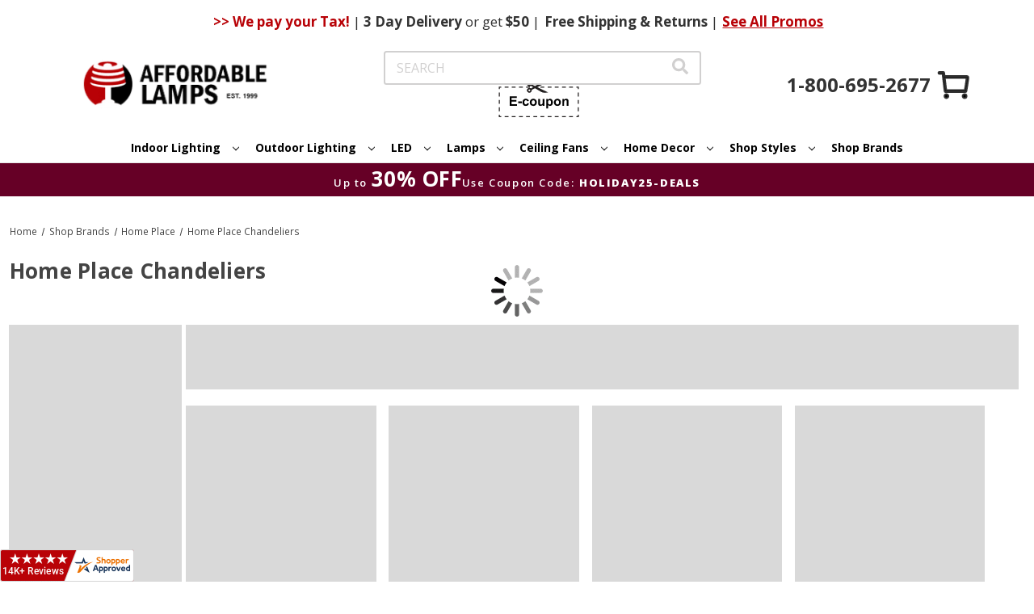

--- FILE ---
content_type: text/html;charset=UTF-8
request_url: https://imgs.signifyd.com/fp/ls_fp.html;CIS3SID=E9E1C7E6FB2380DC14C2A9B64834A39B?org_id=w2txo5aa&session_id=stores/2yvqhzn3by-e1xexzfnrplxgsuk&nonce=85b0ca0551758838
body_size: 15473
content:
<!DOCTYPE html><html lang="en"><title>empty</title><body><script type="text/javascript">var td_3o=td_3o||{};td_3o.td_0W=function(td_R,td_A){try{var td_m=[""];var td_d=0;for(var td_T=0;td_T<td_A.length;++td_T){td_m.push(String.fromCharCode(td_R.charCodeAt(td_d)^td_A.charCodeAt(td_T)));td_d++;
if(td_d>=td_R.length){td_d=0;}}return td_m.join("");}catch(td_E){return null;}};td_3o.td_3W=function(td_l){if(!String||!String.fromCharCode||!parseInt){return null;}try{this.td_c=td_l;this.td_d="";this.td_f=function(td_W,td_b){if(0===this.td_d.length){var td_i=this.td_c.substr(0,32);
var td_r="";for(var td_L=32;td_L<td_l.length;td_L+=2){td_r+=String.fromCharCode(parseInt(td_l.substr(td_L,2),16));}this.td_d=td_3o.td_0W(td_i,td_r);}if(this.td_d.substr){return this.td_d.substr(td_W,td_b);
}};}catch(td_K){}return null;};td_3o.td_1x=function(td_m){if(td_m===null||td_m.length===null||!String||!String.fromCharCode){return null;}var td_I=null;try{var td_x="";var td_g=[];var td_R=String.fromCharCode(48)+String.fromCharCode(48)+String.fromCharCode(48);
var td_N=0;for(var td_S=0;td_S<td_m.length;++td_S){if(65+td_N>=126){td_N=0;}var td_V=(td_R+td_m.charCodeAt(td_N++)).slice(-3);td_g.push(td_V);}var td_K=td_g.join("");td_N=0;for(var td_S=0;td_S<td_K.length;
++td_S){if(65+td_N>=126){td_N=0;}var td_Y=String.fromCharCode(65+td_N++);if(td_Y!==[][[]]+""){td_x+=td_Y;}}td_I=td_3o.td_0W(td_x,td_K);}catch(td_a){return null;}return td_I;};td_3o.td_0s=function(td_b){if(td_b===null||td_b.length===null){return null;
}var td_G="";try{var td_Q="";var td_M=0;for(var td_F=0;td_F<td_b.length;++td_F){if(65+td_M>=126){td_M=0;}var td_A=String.fromCharCode(65+td_M++);if(td_A!==[][[]]+""){td_Q+=td_A;}}var td_O=td_3o.td_0W(td_Q,td_b);
var td_y=td_O.match(/.{1,3}/g);for(var td_F=0;td_F<td_y.length;++td_F){td_G+=String.fromCharCode(parseInt(td_y[td_F],10));}}catch(td_K){return null;}return td_G;};td_3o.tdz_73950ade468e459a94bbdc4235433c4f=new td_3o.td_3W("\x37\x33\x39\x35\x30\x61\x64\x65\x34\x36\x38\x65\x34\x35\x39\x61\x39\x34\x62\x62\x64\x63\x34\x32\x33\x35\x34\x33\x33\x63\x34\x66\x35\x32\x35\x37\x30\x65\x30\x36\x35\x36\x35\x33\x35\x34\x30\x30\x35\x30\x35\x34\x35\x65\x35\x37\x35\x36\x30\x32\x30\x61\x34\x37\x35\x35\x35\x35\x33\x64\x30\x64\x30\x38\x30\x37\x30\x39\x31\x34\x35\x39\x35\x33\x30\x39\x35\x66\x34\x30\x30\x31\x30\x39\x34\x30\x35\x64\x35\x31\x30\x34\x35\x39\x34\x33\x30\x30\x35\x39");
var td_3o=td_3o||{};if(typeof td_3o.td_3p===[][[]]+""){td_3o.td_3p=[];}function td_6d(td_rP){try{if(window.localStorage){var td_Ep=null;var td_LU=null;var td_J8=window.localStorage.getItem(((typeof(td_3o.tdz_73950ade468e459a94bbdc4235433c4f)!=="undefined"&&typeof(td_3o.tdz_73950ade468e459a94bbdc4235433c4f.td_f)!=="undefined")?(td_3o.tdz_73950ade468e459a94bbdc4235433c4f.td_f(0,15)):null));
if(td_J8!==null){var td_Rs=td_J8.split("_");if(td_Rs.length===2){var td_C7=td_Rs[1];if(td_C7<td_l()){window.localStorage.setItem(((typeof(td_3o.tdz_73950ade468e459a94bbdc4235433c4f)!=="undefined"&&typeof(td_3o.tdz_73950ade468e459a94bbdc4235433c4f.td_f)!=="undefined")?(td_3o.tdz_73950ade468e459a94bbdc4235433c4f.td_f(0,15)):null),td_4l);
td_Ep=td_4l.split("_")[0];td_LU=td_Rs[0];}else{td_Ep=td_Rs[0];}}else{if(td_Rs.length===1){window.localStorage.setItem(((typeof(td_3o.tdz_73950ade468e459a94bbdc4235433c4f)!=="undefined"&&typeof(td_3o.tdz_73950ade468e459a94bbdc4235433c4f.td_f)!=="undefined")?(td_3o.tdz_73950ade468e459a94bbdc4235433c4f.td_f(0,15)):null),td_Rs[0]+"_"+td_4l.split("_")[1]);
td_Ep=td_Rs[0];}else{window.localStorage.setItem(((typeof(td_3o.tdz_73950ade468e459a94bbdc4235433c4f)!=="undefined"&&typeof(td_3o.tdz_73950ade468e459a94bbdc4235433c4f.td_f)!=="undefined")?(td_3o.tdz_73950ade468e459a94bbdc4235433c4f.td_f(0,15)):null),td_4l);
td_Ep=td_4l.split("_")[0];}}}else{window.localStorage.setItem(((typeof(td_3o.tdz_73950ade468e459a94bbdc4235433c4f)!=="undefined"&&typeof(td_3o.tdz_73950ade468e459a94bbdc4235433c4f.td_f)!=="undefined")?(td_3o.tdz_73950ade468e459a94bbdc4235433c4f.td_f(0,15)):null),td_4l);
td_Ep=td_4l.split("_")[0];}var td_Dn="";if(td_LU!==null){td_Dn=((typeof(td_3o.tdz_73950ade468e459a94bbdc4235433c4f)!=="undefined"&&typeof(td_3o.tdz_73950ade468e459a94bbdc4235433c4f.td_f)!=="undefined")?(td_3o.tdz_73950ade468e459a94bbdc4235433c4f.td_f(15,8)):null)+td_LU;
}var td_aj=td_1K+td_Dn;if(typeof td_rP!==[][[]]+""&&td_rP===true){td_aj+=((typeof(td_3o.tdz_73950ade468e459a94bbdc4235433c4f)!=="undefined"&&typeof(td_3o.tdz_73950ade468e459a94bbdc4235433c4f.td_f)!=="undefined")?(td_3o.tdz_73950ade468e459a94bbdc4235433c4f.td_f(23,4)):null)+td_3o.td_5R(((typeof(td_3o.tdz_73950ade468e459a94bbdc4235433c4f)!=="undefined"&&typeof(td_3o.tdz_73950ade468e459a94bbdc4235433c4f.td_f)!=="undefined")?(td_3o.tdz_73950ade468e459a94bbdc4235433c4f.td_f(27,4)):null)+td_Ep,td_2D);
}else{td_rP=false;td_aj+=((typeof(td_3o.tdz_73950ade468e459a94bbdc4235433c4f)!=="undefined"&&typeof(td_3o.tdz_73950ade468e459a94bbdc4235433c4f.td_f)!=="undefined")?(td_3o.tdz_73950ade468e459a94bbdc4235433c4f.td_f(31,4)):null)+td_3o.td_5R(((typeof(td_3o.tdz_73950ade468e459a94bbdc4235433c4f)!=="undefined"&&typeof(td_3o.tdz_73950ade468e459a94bbdc4235433c4f.td_f)!=="undefined")?(td_3o.tdz_73950ade468e459a94bbdc4235433c4f.td_f(35,4)):null)+td_Ep,td_2D);
}td_2l(td_aj,document);if(typeof td_1H!==[][[]]+""){td_1H(td_rP);}return td_aj;}}catch(td_Zc){}}function td_3G(){td_3o.td_2W();td_3o.td_3Z(document);td_W();td_6d(true);}td_3o.td_3p.push(function(){var td_3x= new td_3o.td_3W("[base64]");td_1K=(td_3x)?td_3x.td_f(0,123):null;td_4l=(td_3x)?td_3x.td_f(123,46):null;td_2D=(td_3x)?td_3x.td_f(169,34):null;});td_3o.tdz_aaa8e441989d436781fbed9db1facc4e=new td_3o.td_3W("\x61\x61\x61\x38\x65\x34\x34\x31\x39\x38\x39\x64\x34\x33\x36\x37\x38\x31\x66\x62\x65\x64\x39\x64\x62\x31\x66\x61\x63\x63\x34\x65\x31\x32\x31\x35\x31\x33\x35\x31\x30\x62\x35\x33\x35\x32\x34\x34\x35\x37\x35\x62\x34\x64\x30\x64\x35\x62\x35\x64\x36\x64\x35\x38\x35\x61\x35\x62\x30\x33\x30\x31\x31\x31\x34\x34\x37\x38\x31\x36\x31\x30\x35\x30\x31\x66\x33\x63\x31\x36\x30\x64\x35\x66\x30\x62\x30\x65\x31\x36\x30\x66\x35\x62\x30\x61\x35\x39\x34\x34\x35\x64\x35\x63\x34\x63\x35\x63\x30\x62\x35\x61\x35\x66\x35\x39\x35\x36\x35\x63");
function td_U(td_x,td_V,td_j){if(typeof td_j===[][[]]+""||td_j===null){td_j=0;}else{if(td_j<0){td_j=Math.max(0,td_x.length+td_j);}}for(var td_I=td_j,td_q=td_x.length;td_I<td_q;td_I++){if(td_x[td_I]===td_V){return td_I;
}}return -1;}function td_t(td_q,td_m,td_j){return td_q.indexOf(td_m,td_j);}function td_N(td_q){if(typeof td_q!==((typeof(td_3o.tdz_aaa8e441989d436781fbed9db1facc4e)!=="undefined"&&typeof(td_3o.tdz_aaa8e441989d436781fbed9db1facc4e.td_f)!=="undefined")?(td_3o.tdz_aaa8e441989d436781fbed9db1facc4e.td_f(0,6)):null)||td_q===null||typeof td_q.replace===[][[]]+""||td_q.replace===null){return null;
}return td_q.replace(/^\s+|\s+$/g,"");}function td_s(td_q){if(typeof td_q!==((typeof(td_3o.tdz_aaa8e441989d436781fbed9db1facc4e)!=="undefined"&&typeof(td_3o.tdz_aaa8e441989d436781fbed9db1facc4e.td_f)!=="undefined")?(td_3o.tdz_aaa8e441989d436781fbed9db1facc4e.td_f(0,6)):null)||td_q===null||typeof td_q.trim===[][[]]+""||td_q.trim===null){return null;
}return td_q.trim();}function td_1G(td_r){if(typeof td_r!==((typeof(td_3o.tdz_aaa8e441989d436781fbed9db1facc4e)!=="undefined"&&typeof(td_3o.tdz_aaa8e441989d436781fbed9db1facc4e.td_f)!=="undefined")?(td_3o.tdz_aaa8e441989d436781fbed9db1facc4e.td_f(0,6)):null)||td_r===null||typeof td_r.trim===[][[]]+""||td_r.trim===null){return null;
}return td_r.trim();}function td_6H(td_M,td_y,td_p){return td_M.indexOf(td_y,td_p);}function td_l(){return Date.now();}function td_o(){return new Date().getTime();}function td_K(){return performance.now();
}function td_X(){return window.performance.now();}function td_0G(td_y){return parseFloat(td_y);}function td_1k(td_C){return parseInt(td_C);}function td_1N(td_q){return isNaN(td_q);}function td_2v(td_e){return isFinite(td_e);
}function td_k(){if(typeof Number.parseFloat!==[][[]]+""&&typeof Number.parseInt!==[][[]]+""){td_0G=Number.parseFloat;td_1k=Number.parseInt;}else{if(typeof parseFloat!==[][[]]+""&&typeof parseInt!==[][[]]+""){td_0G=parseFloat;
td_1k=parseInt;}else{td_0G=null;td_1k=null;}}if(typeof Number.isNaN!==[][[]]+""){td_1N=Number.isNaN;}else{if(typeof isNaN!==[][[]]+""){td_1N=isNaN;}else{td_1N=null;}}if(typeof Number.isFinite!==[][[]]+""){td_2v=Number.isFinite;
}else{if(typeof isFinite!==[][[]]+""){td_2v=isFinite;}else{td_2v=null;}}}function td_W(){if(!Array.prototype.indexOf){td_6H=td_U;}else{td_6H=td_t;}if(typeof String.prototype.trim!==((typeof(td_3o.tdz_aaa8e441989d436781fbed9db1facc4e)!=="undefined"&&typeof(td_3o.tdz_aaa8e441989d436781fbed9db1facc4e.td_f)!=="undefined")?(td_3o.tdz_aaa8e441989d436781fbed9db1facc4e.td_f(6,8)):null)){td_1G=td_N;
}else{td_1G=td_s;}if(typeof Date.now===[][[]]+""){td_l=td_o;}var td_e=false;if(typeof performance===[][[]]+""||typeof performance.now===[][[]]+""){if(typeof window.performance!==[][[]]+""&&typeof window.performance.now!==[][[]]+""){td_K=td_X;
}else{td_K=td_l;td_e=true;}}if(!td_e){var td_j=td_K();var td_b=td_j.toFixed();if(td_j===td_b){td_K=td_l;}}if(typeof Array.isArray===[][[]]+""){Array.isArray=function(td_J){return Object.prototype.toString.call(td_J)===((typeof(td_3o.tdz_aaa8e441989d436781fbed9db1facc4e)!=="undefined"&&typeof(td_3o.tdz_aaa8e441989d436781fbed9db1facc4e.td_f)!=="undefined")?(td_3o.tdz_aaa8e441989d436781fbed9db1facc4e.td_f(14,14)):null);
};}td_k();}function td_6I(td_b){if(typeof document.readyState!==[][[]]+""&&document.readyState!==null&&typeof document.readyState!==((typeof(td_3o.tdz_aaa8e441989d436781fbed9db1facc4e)!=="undefined"&&typeof(td_3o.tdz_aaa8e441989d436781fbed9db1facc4e.td_f)!=="undefined")?(td_3o.tdz_aaa8e441989d436781fbed9db1facc4e.td_f(28,7)):null)&&document.readyState===((typeof(td_3o.tdz_aaa8e441989d436781fbed9db1facc4e)!=="undefined"&&typeof(td_3o.tdz_aaa8e441989d436781fbed9db1facc4e.td_f)!=="undefined")?(td_3o.tdz_aaa8e441989d436781fbed9db1facc4e.td_f(35,8)):null)){td_b();
}else{if(typeof document.readyState===[][[]]+""){setTimeout(td_b,300);}else{var td_M=200;var td_e;if(typeof window!==[][[]]+""&&typeof window!==((typeof(td_3o.tdz_aaa8e441989d436781fbed9db1facc4e)!=="undefined"&&typeof(td_3o.tdz_aaa8e441989d436781fbed9db1facc4e.td_f)!=="undefined")?(td_3o.tdz_aaa8e441989d436781fbed9db1facc4e.td_f(28,7)):null)&&window!==null){td_e=window;
}else{td_e=document.body;}if(td_e.addEventListener){td_e.addEventListener(Number(343388).toString(25),function(){setTimeout(td_b,td_M);},false);}else{if(td_e.attachEvent){td_e.attachEvent(((typeof(td_3o.tdz_aaa8e441989d436781fbed9db1facc4e)!=="undefined"&&typeof(td_3o.tdz_aaa8e441989d436781fbed9db1facc4e.td_f)!=="undefined")?(td_3o.tdz_aaa8e441989d436781fbed9db1facc4e.td_f(43,6)):null),function(){setTimeout(td_b,td_M);
},false);}else{var td_p=td_e.onload;td_e.onload=new function(){var td_V=true;if(td_p!==null&&typeof td_p===((typeof(td_3o.tdz_aaa8e441989d436781fbed9db1facc4e)!=="undefined"&&typeof(td_3o.tdz_aaa8e441989d436781fbed9db1facc4e.td_f)!=="undefined")?(td_3o.tdz_aaa8e441989d436781fbed9db1facc4e.td_f(6,8)):null)){td_V=td_p();
}setTimeout(td_b,td_M);td_e.onload=td_p;return td_V;};}}}}}function td_z(){if(typeof td_2q!==[][[]]+""){td_2q();}if(typeof td_2O!==[][[]]+""){td_2O();}if(typeof td_0k!==[][[]]+""){td_0k();}if(typeof td_3w!==[][[]]+""){if(typeof td_5B!==[][[]]+""&&td_5B!==null){td_3w(td_5B,false);
}if(typeof td_4T!==[][[]]+""&&td_4T!==null){td_3w(td_4T,true);}}if(typeof tmx_link_scan!==[][[]]+""){tmx_link_scan();}if(typeof td_5j!==[][[]]+""){td_5j();}if(typeof td_4o!==[][[]]+""){td_4o.start();}if(typeof td_4h!==[][[]]+""){td_4h.start();
}if(typeof td_2P!==[][[]]+""){td_2P();}}function td_1W(){try{td_3o.td_2W();td_3o.td_3Z(document);td_2S.td_3T();td_W();var td_r="1";if(typeof td_3o.td_0d!==[][[]]+""&&td_3o.td_0d!==null&&td_3o.td_0d===td_r){td_z();
}else{td_6I(td_z);}}catch(td_m){}}td_3o.tdz_aa3657bf34a3487cb5a75110b46f3c27=new td_3o.td_3W("\x61\x61\x33\x36\x35\x37\x62\x66\x33\x34\x61\x33\x34\x38\x37\x63\x62\x35\x61\x37\x35\x31\x31\x30\x62\x34\x36\x66\x33\x63\x32\x37\x30\x38\x30\x66\x34\x33\x34\x33\x34\x31\x31\x37\x30\x62\x31\x35\x31\x33\x35\x64\x30\x66\x34\x35\x35\x35\x35\x34\x35\x65\x30\x37\x34\x32\x34\x31\x31\x38\x34\x37\x35\x30\x35\x65\x35\x33\x35\x61\x30\x37\x35\x37\x34\x32\x35\x36\x30\x32\x35\x31\x30\x31\x30\x33\x35\x34\x35\x37\x30\x34\x30\x65\x30\x63\x35\x36\x30\x30\x30\x35\x35\x37\x35\x31\x30\x37\x36\x38\x35\x62\x35\x61\x35\x64\x30\x36\x30\x31\x34\x31\x34\x31\x37\x36\x34\x37\x34\x33\x35\x30\x34\x39\x33\x66\x34\x37\x34\x32\x31\x34\x35\x61\x30\x64\x35\x35");
td_3V=function(){var td_M4=((typeof(td_3o.tdz_aa3657bf34a3487cb5a75110b46f3c27)!=="undefined"&&typeof(td_3o.tdz_aa3657bf34a3487cb5a75110b46f3c27.td_f)!=="undefined")?(td_3o.tdz_aa3657bf34a3487cb5a75110b46f3c27.td_f(0,21)):null);
var td_dp=typeof window===((typeof(td_3o.tdz_aa3657bf34a3487cb5a75110b46f3c27)!=="undefined"&&typeof(td_3o.tdz_aa3657bf34a3487cb5a75110b46f3c27.td_f)!=="undefined")?(td_3o.tdz_aa3657bf34a3487cb5a75110b46f3c27.td_f(21,6)):null);
var td_tM=td_dp?window:{};if(td_tM.JS_SHA256_NO_WINDOW){td_dp=false;}var td_b7=!td_tM.JS_SHA256_NO_ARRAY_BUFFER&&typeof ArrayBuffer!==[][[]]+"";var td_jw=((typeof(td_3o.tdz_aa3657bf34a3487cb5a75110b46f3c27)!=="undefined"&&typeof(td_3o.tdz_aa3657bf34a3487cb5a75110b46f3c27.td_f)!=="undefined")?(td_3o.tdz_aa3657bf34a3487cb5a75110b46f3c27.td_f(27,16)):null).split("");
var td_RL=[-2147483648,8388608,32768,128];var td_a0=[24,16,8,0];var td_VF=[1116352408,1899447441,3049323471,3921009573,961987163,1508970993,2453635748,2870763221,3624381080,310598401,607225278,1426881987,1925078388,2162078206,2614888103,3248222580,3835390401,4022224774,264347078,604807628,770255983,1249150122,1555081692,1996064986,2554220882,2821834349,2952996808,3210313671,3336571891,3584528711,113926993,338241895,666307205,773529912,1294757372,1396182291,1695183700,1986661051,2177026350,2456956037,2730485921,2820302411,3259730800,3345764771,3516065817,3600352804,4094571909,275423344,430227734,506948616,659060556,883997877,958139571,1322822218,1537002063,1747873779,1955562222,2024104815,2227730452,2361852424,2428436474,2756734187,3204031479,3329325298];
var td_J=[];if(td_tM.JS_SHA256_NO_NODE_JS||!Array.isArray){Array.isArray=function(td_JG){return Object.prototype.toString.call(td_JG)===((typeof(td_3o.tdz_aa3657bf34a3487cb5a75110b46f3c27)!=="undefined"&&typeof(td_3o.tdz_aa3657bf34a3487cb5a75110b46f3c27.td_f)!=="undefined")?(td_3o.tdz_aa3657bf34a3487cb5a75110b46f3c27.td_f(43,14)):null);
};}if(td_b7&&(td_tM.JS_SHA256_NO_ARRAY_BUFFER_IS_VIEW||!ArrayBuffer.isView)){ArrayBuffer.isView=function(td_ia){return typeof td_ia===((typeof(td_3o.tdz_aa3657bf34a3487cb5a75110b46f3c27)!=="undefined"&&typeof(td_3o.tdz_aa3657bf34a3487cb5a75110b46f3c27.td_f)!=="undefined")?(td_3o.tdz_aa3657bf34a3487cb5a75110b46f3c27.td_f(21,6)):null)&&td_ia.buffer&&td_ia.buffer.constructor===ArrayBuffer;
};}instance=new td_OR(false,false);this.update=function(td_Yn){instance.update(td_Yn);};this.hash=function(td_FJ){instance.update(td_FJ);return instance.toString();};this.toString=function(){return instance.toString();
};function td_OR(){this.blocks=[0,0,0,0,0,0,0,0,0,0,0,0,0,0,0,0,0];this.h0=1779033703;this.h1=3144134277;this.h2=1013904242;this.h3=2773480762;this.h4=1359893119;this.h5=2600822924;this.h6=528734635;this.h7=1541459225;
this.block=this.start=this.bytes=this.hBytes=0;this.finalized=this.hashed=false;this.first=true;}td_OR.prototype.update=function(td_VU){if(this.finalized){return;}var td_vQ,td_qo=typeof td_VU;if(td_qo!==((typeof(td_3o.tdz_aa3657bf34a3487cb5a75110b46f3c27)!=="undefined"&&typeof(td_3o.tdz_aa3657bf34a3487cb5a75110b46f3c27.td_f)!=="undefined")?(td_3o.tdz_aa3657bf34a3487cb5a75110b46f3c27.td_f(57,6)):null)){if(td_qo===((typeof(td_3o.tdz_aa3657bf34a3487cb5a75110b46f3c27)!=="undefined"&&typeof(td_3o.tdz_aa3657bf34a3487cb5a75110b46f3c27.td_f)!=="undefined")?(td_3o.tdz_aa3657bf34a3487cb5a75110b46f3c27.td_f(21,6)):null)){if(td_VU===null){throw new Error(td_M4);
}else{if(td_b7&&td_VU.constructor===ArrayBuffer){td_VU=new Uint8Array(td_VU);}else{if(!Array.isArray(td_VU)){if(!td_b7||!ArrayBuffer.isView(td_VU)){throw new Error(td_M4);}}}}}else{throw new Error(td_M4);
}td_vQ=true;}var td_Zd,td_FD=0,td_xP,td_wQ=td_VU.length,td_IE=this.blocks;while(td_FD<td_wQ){if(this.hashed){this.hashed=false;td_IE[0]=this.block;td_IE[16]=td_IE[1]=td_IE[2]=td_IE[3]=td_IE[4]=td_IE[5]=td_IE[6]=td_IE[7]=td_IE[8]=td_IE[9]=td_IE[10]=td_IE[11]=td_IE[12]=td_IE[13]=td_IE[14]=td_IE[15]=0;
}if(td_vQ){for(td_xP=this.start;td_FD<td_wQ&&td_xP<64;++td_FD){td_IE[td_xP>>2]|=td_VU[td_FD]<<td_a0[td_xP++&3];}}else{for(td_xP=this.start;td_FD<td_wQ&&td_xP<64;++td_FD){td_Zd=td_VU.charCodeAt(td_FD);if(td_Zd<128){td_IE[td_xP>>2]|=td_Zd<<td_a0[td_xP++&3];
}else{if(td_Zd<2048){td_IE[td_xP>>2]|=(192|(td_Zd>>6))<<td_a0[td_xP++&3];td_IE[td_xP>>2]|=(128|(td_Zd&63))<<td_a0[td_xP++&3];}else{if(td_Zd<55296||td_Zd>=57344){td_IE[td_xP>>2]|=(224|(td_Zd>>12))<<td_a0[td_xP++&3];
td_IE[td_xP>>2]|=(128|((td_Zd>>6)&63))<<td_a0[td_xP++&3];td_IE[td_xP>>2]|=(128|(td_Zd&63))<<td_a0[td_xP++&3];}else{td_Zd=65536+(((td_Zd&1023)<<10)|(td_VU.charCodeAt(++td_FD)&1023));td_IE[td_xP>>2]|=(240|(td_Zd>>18))<<td_a0[td_xP++&3];
td_IE[td_xP>>2]|=(128|((td_Zd>>12)&63))<<td_a0[td_xP++&3];td_IE[td_xP>>2]|=(128|((td_Zd>>6)&63))<<td_a0[td_xP++&3];td_IE[td_xP>>2]|=(128|(td_Zd&63))<<td_a0[td_xP++&3];}}}}}this.lastByteIndex=td_xP;this.bytes+=td_xP-this.start;
if(td_xP>=64){this.block=td_IE[16];this.start=td_xP-64;this.hash();this.hashed=true;}else{this.start=td_xP;}}if(this.bytes>4294967295){this.hBytes+=this.bytes/4294967296<<0;this.bytes=this.bytes%4294967296;
}return this;};td_OR.prototype.finalize=function(){if(this.finalized){return;}this.finalized=true;var td_mH=this.blocks,td_QJ=this.lastByteIndex;td_mH[16]=this.block;td_mH[td_QJ>>2]|=td_RL[td_QJ&3];this.block=td_mH[16];
if(td_QJ>=56){if(!this.hashed){this.hash();}td_mH[0]=this.block;td_mH[16]=td_mH[1]=td_mH[2]=td_mH[3]=td_mH[4]=td_mH[5]=td_mH[6]=td_mH[7]=td_mH[8]=td_mH[9]=td_mH[10]=td_mH[11]=td_mH[12]=td_mH[13]=td_mH[14]=td_mH[15]=0;
}td_mH[14]=this.hBytes<<3|this.bytes>>>29;td_mH[15]=this.bytes<<3;this.hash();};td_OR.prototype.hash=function(){var td_jX=this.h0,td_y5=this.h1,td_kO=this.h2,td_gL=this.h3,td_D5=this.h4,td_tp=this.h5,td_VS=this.h6,td_TC=this.h7,td_pg=this.blocks,td_QD,td_dz,td_Ke,td_Zn,td_Ff,td_KP,td_F0,td_mW,td_lI,td_J6,td_oV;
for(td_QD=16;td_QD<64;++td_QD){td_Ff=td_pg[td_QD-15];td_dz=((td_Ff>>>7)|(td_Ff<<25))^((td_Ff>>>18)|(td_Ff<<14))^(td_Ff>>>3);td_Ff=td_pg[td_QD-2];td_Ke=((td_Ff>>>17)|(td_Ff<<15))^((td_Ff>>>19)|(td_Ff<<13))^(td_Ff>>>10);
td_pg[td_QD]=td_pg[td_QD-16]+td_dz+td_pg[td_QD-7]+td_Ke<<0;}td_oV=td_y5&td_kO;for(td_QD=0;td_QD<64;td_QD+=4){if(this.first){td_mW=704751109;td_Ff=td_pg[0]-210244248;td_TC=td_Ff-1521486534<<0;td_gL=td_Ff+143694565<<0;
this.first=false;}else{td_dz=((td_jX>>>2)|(td_jX<<30))^((td_jX>>>13)|(td_jX<<19))^((td_jX>>>22)|(td_jX<<10));td_Ke=((td_D5>>>6)|(td_D5<<26))^((td_D5>>>11)|(td_D5<<21))^((td_D5>>>25)|(td_D5<<7));td_mW=td_jX&td_y5;
td_Zn=td_mW^(td_jX&td_kO)^td_oV;td_F0=(td_D5&td_tp)^(~td_D5&td_VS);td_Ff=td_TC+td_Ke+td_F0+td_VF[td_QD]+td_pg[td_QD];td_KP=td_dz+td_Zn;td_TC=td_gL+td_Ff<<0;td_gL=td_Ff+td_KP<<0;}td_dz=((td_gL>>>2)|(td_gL<<30))^((td_gL>>>13)|(td_gL<<19))^((td_gL>>>22)|(td_gL<<10));
td_Ke=((td_TC>>>6)|(td_TC<<26))^((td_TC>>>11)|(td_TC<<21))^((td_TC>>>25)|(td_TC<<7));td_lI=td_gL&td_jX;td_Zn=td_lI^(td_gL&td_y5)^td_mW;td_F0=(td_TC&td_D5)^(~td_TC&td_tp);td_Ff=td_VS+td_Ke+td_F0+td_VF[td_QD+1]+td_pg[td_QD+1];
td_KP=td_dz+td_Zn;td_VS=td_kO+td_Ff<<0;td_kO=td_Ff+td_KP<<0;td_dz=((td_kO>>>2)|(td_kO<<30))^((td_kO>>>13)|(td_kO<<19))^((td_kO>>>22)|(td_kO<<10));td_Ke=((td_VS>>>6)|(td_VS<<26))^((td_VS>>>11)|(td_VS<<21))^((td_VS>>>25)|(td_VS<<7));
td_J6=td_kO&td_gL;td_Zn=td_J6^(td_kO&td_jX)^td_lI;td_F0=(td_VS&td_TC)^(~td_VS&td_D5);td_Ff=td_tp+td_Ke+td_F0+td_VF[td_QD+2]+td_pg[td_QD+2];td_KP=td_dz+td_Zn;td_tp=td_y5+td_Ff<<0;td_y5=td_Ff+td_KP<<0;td_dz=((td_y5>>>2)|(td_y5<<30))^((td_y5>>>13)|(td_y5<<19))^((td_y5>>>22)|(td_y5<<10));
td_Ke=((td_tp>>>6)|(td_tp<<26))^((td_tp>>>11)|(td_tp<<21))^((td_tp>>>25)|(td_tp<<7));td_oV=td_y5&td_kO;td_Zn=td_oV^(td_y5&td_gL)^td_J6;td_F0=(td_tp&td_VS)^(~td_tp&td_TC);td_Ff=td_D5+td_Ke+td_F0+td_VF[td_QD+3]+td_pg[td_QD+3];
td_KP=td_dz+td_Zn;td_D5=td_jX+td_Ff<<0;td_jX=td_Ff+td_KP<<0;}this.h0=this.h0+td_jX<<0;this.h1=this.h1+td_y5<<0;this.h2=this.h2+td_kO<<0;this.h3=this.h3+td_gL<<0;this.h4=this.h4+td_D5<<0;this.h5=this.h5+td_tp<<0;
this.h6=this.h6+td_VS<<0;this.h7=this.h7+td_TC<<0;};td_OR.prototype.hex=function(){this.finalize();var td_Zm=this.h0,td_mP=this.h1,td_RX=this.h2,td_uz=this.h3,td_tV=this.h4,td_Cj=this.h5,td_RN=this.h6,td_Dj=this.h7;
var td_TY=td_jw[(td_Zm>>28)&15]+td_jw[(td_Zm>>24)&15]+td_jw[(td_Zm>>20)&15]+td_jw[(td_Zm>>16)&15]+td_jw[(td_Zm>>12)&15]+td_jw[(td_Zm>>8)&15]+td_jw[(td_Zm>>4)&15]+td_jw[td_Zm&15]+td_jw[(td_mP>>28)&15]+td_jw[(td_mP>>24)&15]+td_jw[(td_mP>>20)&15]+td_jw[(td_mP>>16)&15]+td_jw[(td_mP>>12)&15]+td_jw[(td_mP>>8)&15]+td_jw[(td_mP>>4)&15]+td_jw[td_mP&15]+td_jw[(td_RX>>28)&15]+td_jw[(td_RX>>24)&15]+td_jw[(td_RX>>20)&15]+td_jw[(td_RX>>16)&15]+td_jw[(td_RX>>12)&15]+td_jw[(td_RX>>8)&15]+td_jw[(td_RX>>4)&15]+td_jw[td_RX&15]+td_jw[(td_uz>>28)&15]+td_jw[(td_uz>>24)&15]+td_jw[(td_uz>>20)&15]+td_jw[(td_uz>>16)&15]+td_jw[(td_uz>>12)&15]+td_jw[(td_uz>>8)&15]+td_jw[(td_uz>>4)&15]+td_jw[td_uz&15]+td_jw[(td_tV>>28)&15]+td_jw[(td_tV>>24)&15]+td_jw[(td_tV>>20)&15]+td_jw[(td_tV>>16)&15]+td_jw[(td_tV>>12)&15]+td_jw[(td_tV>>8)&15]+td_jw[(td_tV>>4)&15]+td_jw[td_tV&15]+td_jw[(td_Cj>>28)&15]+td_jw[(td_Cj>>24)&15]+td_jw[(td_Cj>>20)&15]+td_jw[(td_Cj>>16)&15]+td_jw[(td_Cj>>12)&15]+td_jw[(td_Cj>>8)&15]+td_jw[(td_Cj>>4)&15]+td_jw[td_Cj&15]+td_jw[(td_RN>>28)&15]+td_jw[(td_RN>>24)&15]+td_jw[(td_RN>>20)&15]+td_jw[(td_RN>>16)&15]+td_jw[(td_RN>>12)&15]+td_jw[(td_RN>>8)&15]+td_jw[(td_RN>>4)&15]+td_jw[td_RN&15];
td_TY+=td_jw[(td_Dj>>28)&15]+td_jw[(td_Dj>>24)&15]+td_jw[(td_Dj>>20)&15]+td_jw[(td_Dj>>16)&15]+td_jw[(td_Dj>>12)&15]+td_jw[(td_Dj>>8)&15]+td_jw[(td_Dj>>4)&15]+td_jw[td_Dj&15];return td_TY;};td_OR.prototype.toString=td_OR.prototype.hex;
};td_3o.tdz_9641bd7f723c40a0bc21840d5e8d9230=new td_3o.td_3W("\x39\x36\x34\x31\x62\x64\x37\x66\x37\x32\x33\x63\x34\x30\x61\x30\x62\x63\x32\x31\x38\x34\x30\x64\x35\x65\x38\x64\x39\x32\x33\x30\x31\x39\x37\x39\x36\x34\x36\x33\x34\x64\x34\x34\x37\x38\x33\x36\x36\x35\x37\x64\x34\x33\x30\x36\x34\x36\x35\x31\x34\x31\x37\x66\x33\x32\x33\x37\x31\x64\x31\x31\x37\x37\x36\x34\x36\x34\x32\x62\x34\x35\x30\x30\x34\x61\x30\x35\x31\x39\x36\x36\x35\x63\x34\x35\x35\x61\x35\x65\x37\x62\x34\x31\x30\x37\x31\x36\x35\x36\x34\x36\x37\x61\x35\x62\x35\x64\x30\x61\x37\x31\x35\x34\x30\x36\x35\x35\x34\x64\x32\x36\x35\x36\x35\x36\x35\x64\x37\x31\x35\x34\x30\x33\x31\x61\x32\x30\x35\x63\x30\x33\x37\x63\x35\x36\x35\x34\x37\x31\x31\x36\x37\x33\x35\x30\x35\x36\x32\x33\x32\x31\x35\x33\x30\x31\x35\x65\x37\x64\x36\x30\x34\x63\x37\x31\x35\x34\x30\x36\x35\x39\x32\x64\x33\x30\x36\x62\x35\x30\x37\x61\x34\x36\x35\x66\x31\x33\x34\x36\x30\x30\x34\x61\x33\x64\x35\x38\x35\x63\x35\x37\x35\x35\x34\x31\x36\x35\x35\x35\x35\x63\x31\x31\x31\x31\x35\x39\x30\x31\x37\x35\x34\x30\x35\x63\x31\x34\x34\x37\x35\x35\x31\x33\x36\x35\x32\x31\x32\x31\x34\x30\x35\x65\x34\x66\x34\x37\x35\x35\x31\x36\x36\x30\x32\x36\x37\x35\x30\x62\x35\x62\x35\x62\x35\x66\x35\x35\x36\x39\x34\x33\x35\x32\x35\x37\x30\x62\x30\x61\x37\x34\x30\x65\x34\x35\x35\x64\x35\x65\x30\x36\x37\x62\x35\x64\x30\x66\x35\x39\x33\x35\x30\x36\x35\x30\x37\x65\x35\x35\x35\x61\x35\x39\x33\x33\x35\x30\x30\x37\x31\x37\x32\x32\x34\x31\x35\x62\x37\x63\x36\x33\x37\x66\x35\x66\x34\x36\x35\x34\x30\x34\x30\x62\x34\x66\x32\x35\x34\x35\x35\x62\x37\x63\x33\x30\x36\x63\x35\x39\x30\x30\x35\x66\x32\x66\x30\x61\x31\x64\x37\x63\x35\x31\x34\x31\x35\x39\x32\x36\x34\x37\x30\x61\x34\x66\x31\x37\x35\x63\x34\x30\x37\x32\x34\x30\x34\x39\x35\x61\x35\x31\x36\x32\x30\x33\x30\x32\x35\x36\x31\x34\x35\x65\x36\x34\x35\x36\x31\x31\x34\x37\x35\x39\x30\x65\x35\x65\x30\x62\x32\x30\x35\x33\x35\x33\x37\x33\x37\x30\x37\x35\x32\x66\x35\x61\x30\x62\x34\x39\x31\x31\x35\x63\x34\x30\x35\x63\x34\x32\x37\x61\x35\x37\x35\x39\x35\x38\x30\x63\x30\x62\x37\x39\x30\x33\x34\x33\x34\x31\x35\x30\x30\x32\x34\x34\x35\x35\x32\x63\x36\x33\x32\x62\x32\x36\x37\x37\x34\x39\x34\x38\x35\x38\x35\x66\x31\x36\x35\x30\x31\x37\x37\x31\x32\x31\x37\x34\x35\x64\x35\x31\x35\x39\x35\x35\x35\x33\x36\x30\x34\x33\x30\x62\x30\x30\x35\x32\x30\x38\x34\x33\x34\x30\x34\x35\x32\x34\x35\x31\x35\x33\x30\x61\x35\x66\x32\x66\x30\x63\x34\x38\x35\x38\x35\x34\x35\x38\x35\x31\x33\x33\x35\x63\x30\x62\x36\x66\x30\x64\x35\x37\x35\x36\x35\x63\x34\x37\x34\x61\x37\x62\x35\x35\x35\x32\x33\x35\x30\x64\x35\x39\x30\x32\x35\x38\x34\x35\x34\x30\x34\x33\x36\x34\x35\x38\x30\x65\x35\x65\x30\x37\x32\x32\x35\x63\x35\x35\x34\x61\x35\x62\x35\x39\x30\x30\x37\x61\x31\x35\x35\x64\x30\x61\x37\x62\x36\x31\x37\x37\x36\x33\x34\x63\x35\x38\x37\x62\x36\x32\x32\x65\x30\x64\x35\x39\x31\x33\x34\x66\x31\x32\x35\x32\x31\x31\x35\x39\x37\x63\x30\x38\x35\x65\x31\x37\x31\x62\x37\x30\x35\x64\x35\x39\x35\x37\x35\x62\x32\x36\x35\x30\x31\x37\x34\x61\x31\x64\x35\x30\x36\x32\x35\x62\x35\x66\x35\x37\x35\x33\x35\x64\x36\x31\x30\x61\x30\x62\x35\x39\x30\x33\x31\x38\x35\x62\x36\x33\x30\x63\x35\x30\x35\x39\x33\x31\x35\x31\x30\x36\x32\x66\x35\x62\x35\x66\x34\x64\x34\x63\x31\x30\x30\x35\x35\x34\x31\x37\x35\x62\x30\x63\x36\x65\x35\x62\x35\x64\x35\x34\x35\x36\x34\x31\x34\x37\x31\x31\x35\x33\x35\x34\x36\x30\x30\x66\x35\x39\x35\x36\x35\x63\x31\x34\x34\x37\x31\x30\x35\x39\x31\x65\x35\x33\x33\x34\x35\x62\x35\x66\x35\x63\x35\x62\x34\x37\x31\x37\x31\x35\x35\x64\x36\x66\x30\x64\x35\x37\x35\x36\x35\x63\x34\x37\x34\x61\x31\x36\x30\x33\x36\x36\x30\x62\x30\x61\x35\x33\x30\x39\x34\x30\x34\x31\x31\x33\x33\x35\x35\x64\x34\x33\x31\x35\x35\x31\x33\x35\x30\x61\x35\x63\x35\x35\x35\x37\x34\x33\x34\x33\x34\x34\x36\x36\x30\x30\x34\x61\x31\x32\x35\x63\x34\x30\x31\x33\x30\x32\x30\x39\x30\x36\x30\x37\x36\x36\x30\x62\x30\x61\x35\x33\x30\x39\x34\x30\x34\x31\x31\x33\x33\x62\x36\x34\x36\x37\x30\x38\x35\x65\x30\x36\x30\x63\x34\x35\x34\x32\x31\x38\x30\x36\x30\x30\x35\x34\x30\x35\x33\x32\x35\x31\x30\x61\x35\x64\x35\x64\x34\x34\x34\x33\x31\x39\x37\x62\x37\x31\x36\x36\x30\x62\x30\x61\x35\x33\x30\x39\x34\x30\x34\x31\x31\x33\x35\x61\x30\x63\x36\x37\x30\x38\x35\x65\x30\x36\x30\x63\x34\x35\x34\x32\x31\x38\x30\x64\x30\x35\x33\x33\x35\x63\x30\x62\x35\x63\x30\x62\x34\x65\x34\x31\x31\x33\x37\x65\x36\x64\x31\x36\x30\x30\x31\x66\x35\x32\x33\x33\x35\x65\x30\x38\x35\x33\x35\x64\x34\x34\x31\x30\x31\x34\x37\x33\x32\x34\x36\x37\x30\x62\x30\x64\x35\x36\x35\x65\x34\x66\x34\x37\x31\x30\x35\x37\x31\x62\x35\x34\x30\x39\x32\x39\x35\x38\x35\x31\x31\x33\x37\x66\x36\x61\x31\x36\x36\x63\x37\x63\x30\x33\x30\x37\x31\x37\x32\x39\x36\x34\x36\x35\x35\x61\x30\x64\x35\x30\x35\x66\x31\x36\x34\x33\x34\x32\x33\x33\x35\x61\x35\x65\x35\x36\x35\x31\x31\x30\x35\x32\x31\x62\x35\x35\x36\x66\x30\x64\x35\x37\x35\x36\x35\x63\x34\x37\x34\x61\x31\x36\x36\x34\x35\x39\x30\x64\x30\x61\x35\x32\x34\x36\x30\x30\x31\x63\x30\x33\x33\x34\x35\x64\x35\x65\x30\x35\x35\x66\x31\x35\x31\x30\x31\x32\x36\x31\x35\x30\x35\x62\x35\x65\x30\x31\x31\x35\x35\x64\x31\x36\x35\x34\x36\x65\x35\x62\x35\x64\x35\x34\x35\x36\x34\x31\x34\x37\x31\x31\x33\x32\x30\x63\x35\x38\x30\x38\x35\x32\x31\x32\x30\x62\x34\x64\x30\x35\x36\x37\x30\x38\x35\x65\x30\x36\x30\x63\x34\x35\x34\x32\x31\x38\x36\x34\x35\x38\x30\x62\x35\x62\x30\x30\x31\x38\x35\x35\x30\x39\x31\x63\x30\x33\x34\x35\x35\x37\x35\x64\x35\x61\x35\x65\x31\x35\x30\x61\x36\x30\x30\x66\x35\x39\x35\x36\x35\x63\x31\x34\x34\x37\x31\x30\x35\x30\x30\x31\x32\x66\x30\x32\x35\x31\x37\x38\x35\x36\x34\x30\x35\x35\x30\x38\x36\x33\x30\x63\x34\x62\x30\x64\x35\x36\x35\x63\x37\x63\x36\x33\x35\x30\x36\x36\x35\x35\x35\x35\x34\x32\x33\x63\x31\x37\x30\x66\x37\x38\x36\x31\x31\x33\x32\x63\x36\x34\x36\x32\x30\x38\x34\x33\x34\x32\x30\x64\x35\x64\x34\x35\x31\x38\x35\x35\x31\x30\x31\x32\x35\x34\x30\x39\x35\x31\x30\x30\x31\x39\x36\x37\x36\x31\x37\x63\x35\x36\x35\x34\x35\x65\x35\x34\x30\x31\x31\x30\x36\x63\x30\x39\x35\x35\x35\x38\x35\x36\x30\x30\x34\x30\x31\x30\x33\x32\x35\x31\x30\x34\x30\x32\x34\x30\x35\x38\x36\x61\x35\x31\x35\x64\x30\x62\x34\x31\x30\x30\x37\x36\x30\x62\x34\x64\x35\x62\x35\x35\x35\x39\x35\x61\x35\x37\x34\x30\x35\x38\x30\x64\x30\x61\x36\x61\x31\x35\x35\x36\x35\x34\x35\x32\x31\x31\x35\x64\x35\x32\x31\x33\x35\x31\x31\x34\x30\x36\x30\x38\x31\x65\x31\x37\x37\x36\x34\x32\x30\x35\x34\x33\x30\x30\x35\x64\x30\x30\x35\x65\x35\x37\x30\x39\x31\x66\x31\x36\x34\x36\x34\x31\x35\x37\x30\x34\x30\x64\x35\x39\x35\x63\x31\x38\x31\x64\x35\x61\x33\x33\x35\x63\x35\x66\x30\x66\x35\x35\x34\x64\x30\x61\x36\x32\x35\x30\x35\x63\x34\x37\x34\x34\x31\x36\x35\x63\x30\x62\x35\x66\x30\x64\x36\x39\x35\x33\x35\x37\x31\x30\x36\x31\x34\x36\x35\x38\x35\x30\x31\x36\x30\x32\x35\x38\x31\x34\x35\x61\x36\x34\x35\x36\x31\x31\x34\x37\x35\x39\x30\x65\x35\x65\x32\x33\x30\x64\x35\x36\x34\x33\x35\x37\x35\x64\x35\x34\x34\x34\x30\x34\x35\x64\x34\x38\x31\x63\x31\x39\x36\x31\x35\x36\x35\x37\x35\x36\x35\x33\x31\x34\x37\x37\x30\x65\x31\x31\x35\x32\x30\x38\x34\x33\x31\x32\x37\x61\x30\x30\x35\x62\x35\x65\x31\x32");
var td_3o=td_3o||{};var td_a=0;var td_L=1;var td_i=2;var td_Y=3;var td_S=4;td_3o.td_4Q=td_a;var td_2S={td_3T:function(){if(typeof navigator!==[][[]]+""){this.td_R(navigator.userAgent,navigator.vendor,navigator.platform,navigator.appVersion,window.opera);
}},td_R:function(td_W,td_X,td_T,td_j,td_f){this.td_v=[{string:td_W,subString:((typeof(td_3o.tdz_9641bd7f723c40a0bc21840d5e8d9230)!=="undefined"&&typeof(td_3o.tdz_9641bd7f723c40a0bc21840d5e8d9230.td_f)!=="undefined")?(td_3o.tdz_9641bd7f723c40a0bc21840d5e8d9230.td_f(0,5)):null),versionSearch:((typeof(td_3o.tdz_9641bd7f723c40a0bc21840d5e8d9230)!=="undefined"&&typeof(td_3o.tdz_9641bd7f723c40a0bc21840d5e8d9230.td_f)!=="undefined")?(td_3o.tdz_9641bd7f723c40a0bc21840d5e8d9230.td_f(5,4)):null),identity:((typeof(td_3o.tdz_9641bd7f723c40a0bc21840d5e8d9230)!=="undefined"&&typeof(td_3o.tdz_9641bd7f723c40a0bc21840d5e8d9230.td_f)!=="undefined")?(td_3o.tdz_9641bd7f723c40a0bc21840d5e8d9230.td_f(9,5)):null)},{string:td_W,subString:((typeof(td_3o.tdz_9641bd7f723c40a0bc21840d5e8d9230)!=="undefined"&&typeof(td_3o.tdz_9641bd7f723c40a0bc21840d5e8d9230.td_f)!=="undefined")?(td_3o.tdz_9641bd7f723c40a0bc21840d5e8d9230.td_f(14,5)):null),versionSearch:((typeof(td_3o.tdz_9641bd7f723c40a0bc21840d5e8d9230)!=="undefined"&&typeof(td_3o.tdz_9641bd7f723c40a0bc21840d5e8d9230.td_f)!=="undefined")?(td_3o.tdz_9641bd7f723c40a0bc21840d5e8d9230.td_f(19,4)):null),identity:((typeof(td_3o.tdz_9641bd7f723c40a0bc21840d5e8d9230)!=="undefined"&&typeof(td_3o.tdz_9641bd7f723c40a0bc21840d5e8d9230.td_f)!=="undefined")?(td_3o.tdz_9641bd7f723c40a0bc21840d5e8d9230.td_f(23,11)):null)},{string:td_W,subString:((typeof(td_3o.tdz_9641bd7f723c40a0bc21840d5e8d9230)!=="undefined"&&typeof(td_3o.tdz_9641bd7f723c40a0bc21840d5e8d9230.td_f)!=="undefined")?(td_3o.tdz_9641bd7f723c40a0bc21840d5e8d9230.td_f(34,10)):null),versionSearch:((typeof(td_3o.tdz_9641bd7f723c40a0bc21840d5e8d9230)!=="undefined"&&typeof(td_3o.tdz_9641bd7f723c40a0bc21840d5e8d9230.td_f)!=="undefined")?(td_3o.tdz_9641bd7f723c40a0bc21840d5e8d9230.td_f(34,10)):null),identity:((typeof(td_3o.tdz_9641bd7f723c40a0bc21840d5e8d9230)!=="undefined"&&typeof(td_3o.tdz_9641bd7f723c40a0bc21840d5e8d9230.td_f)!=="undefined")?(td_3o.tdz_9641bd7f723c40a0bc21840d5e8d9230.td_f(34,10)):null)},{string:td_W,subString:((typeof(td_3o.tdz_9641bd7f723c40a0bc21840d5e8d9230)!=="undefined"&&typeof(td_3o.tdz_9641bd7f723c40a0bc21840d5e8d9230.td_f)!=="undefined")?(td_3o.tdz_9641bd7f723c40a0bc21840d5e8d9230.td_f(44,5)):null),versionSearch:((typeof(td_3o.tdz_9641bd7f723c40a0bc21840d5e8d9230)!=="undefined"&&typeof(td_3o.tdz_9641bd7f723c40a0bc21840d5e8d9230.td_f)!=="undefined")?(td_3o.tdz_9641bd7f723c40a0bc21840d5e8d9230.td_f(49,4)):null),identity:((typeof(td_3o.tdz_9641bd7f723c40a0bc21840d5e8d9230)!=="undefined"&&typeof(td_3o.tdz_9641bd7f723c40a0bc21840d5e8d9230.td_f)!=="undefined")?(td_3o.tdz_9641bd7f723c40a0bc21840d5e8d9230.td_f(49,4)):null)},{string:td_W,subString:((typeof(td_3o.tdz_9641bd7f723c40a0bc21840d5e8d9230)!=="undefined"&&typeof(td_3o.tdz_9641bd7f723c40a0bc21840d5e8d9230.td_f)!=="undefined")?(td_3o.tdz_9641bd7f723c40a0bc21840d5e8d9230.td_f(53,4)):null),versionSearch:((typeof(td_3o.tdz_9641bd7f723c40a0bc21840d5e8d9230)!=="undefined"&&typeof(td_3o.tdz_9641bd7f723c40a0bc21840d5e8d9230.td_f)!=="undefined")?(td_3o.tdz_9641bd7f723c40a0bc21840d5e8d9230.td_f(57,3)):null),identity:((typeof(td_3o.tdz_9641bd7f723c40a0bc21840d5e8d9230)!=="undefined"&&typeof(td_3o.tdz_9641bd7f723c40a0bc21840d5e8d9230.td_f)!=="undefined")?(td_3o.tdz_9641bd7f723c40a0bc21840d5e8d9230.td_f(49,4)):null)},{string:td_W,subString:((typeof(td_3o.tdz_9641bd7f723c40a0bc21840d5e8d9230)!=="undefined"&&typeof(td_3o.tdz_9641bd7f723c40a0bc21840d5e8d9230.td_f)!=="undefined")?(td_3o.tdz_9641bd7f723c40a0bc21840d5e8d9230.td_f(60,5)):null),versionSearch:((typeof(td_3o.tdz_9641bd7f723c40a0bc21840d5e8d9230)!=="undefined"&&typeof(td_3o.tdz_9641bd7f723c40a0bc21840d5e8d9230.td_f)!=="undefined")?(td_3o.tdz_9641bd7f723c40a0bc21840d5e8d9230.td_f(65,4)):null),identity:((typeof(td_3o.tdz_9641bd7f723c40a0bc21840d5e8d9230)!=="undefined"&&typeof(td_3o.tdz_9641bd7f723c40a0bc21840d5e8d9230.td_f)!=="undefined")?(td_3o.tdz_9641bd7f723c40a0bc21840d5e8d9230.td_f(49,4)):null)},{string:td_W,subString:((typeof(td_3o.tdz_9641bd7f723c40a0bc21840d5e8d9230)!=="undefined"&&typeof(td_3o.tdz_9641bd7f723c40a0bc21840d5e8d9230.td_f)!=="undefined")?(td_3o.tdz_9641bd7f723c40a0bc21840d5e8d9230.td_f(69,7)):null),versionSearch:((typeof(td_3o.tdz_9641bd7f723c40a0bc21840d5e8d9230)!=="undefined"&&typeof(td_3o.tdz_9641bd7f723c40a0bc21840d5e8d9230.td_f)!=="undefined")?(td_3o.tdz_9641bd7f723c40a0bc21840d5e8d9230.td_f(76,6)):null),identity:((typeof(td_3o.tdz_9641bd7f723c40a0bc21840d5e8d9230)!=="undefined"&&typeof(td_3o.tdz_9641bd7f723c40a0bc21840d5e8d9230.td_f)!=="undefined")?(td_3o.tdz_9641bd7f723c40a0bc21840d5e8d9230.td_f(49,4)):null)},{string:td_W,subString:((typeof(td_3o.tdz_9641bd7f723c40a0bc21840d5e8d9230)!=="undefined"&&typeof(td_3o.tdz_9641bd7f723c40a0bc21840d5e8d9230.td_f)!=="undefined")?(td_3o.tdz_9641bd7f723c40a0bc21840d5e8d9230.td_f(82,9)):null),versionSearch:((typeof(td_3o.tdz_9641bd7f723c40a0bc21840d5e8d9230)!=="undefined"&&typeof(td_3o.tdz_9641bd7f723c40a0bc21840d5e8d9230.td_f)!=="undefined")?(td_3o.tdz_9641bd7f723c40a0bc21840d5e8d9230.td_f(82,9)):null),identity:((typeof(td_3o.tdz_9641bd7f723c40a0bc21840d5e8d9230)!=="undefined"&&typeof(td_3o.tdz_9641bd7f723c40a0bc21840d5e8d9230.td_f)!=="undefined")?(td_3o.tdz_9641bd7f723c40a0bc21840d5e8d9230.td_f(91,6)):null)},{string:td_W,subString:((typeof(td_3o.tdz_9641bd7f723c40a0bc21840d5e8d9230)!=="undefined"&&typeof(td_3o.tdz_9641bd7f723c40a0bc21840d5e8d9230.td_f)!=="undefined")?(td_3o.tdz_9641bd7f723c40a0bc21840d5e8d9230.td_f(97,14)):null),identity:((typeof(td_3o.tdz_9641bd7f723c40a0bc21840d5e8d9230)!=="undefined"&&typeof(td_3o.tdz_9641bd7f723c40a0bc21840d5e8d9230.td_f)!=="undefined")?(td_3o.tdz_9641bd7f723c40a0bc21840d5e8d9230.td_f(97,14)):null)},{string:td_W,subString:((typeof(td_3o.tdz_9641bd7f723c40a0bc21840d5e8d9230)!=="undefined"&&typeof(td_3o.tdz_9641bd7f723c40a0bc21840d5e8d9230.td_f)!=="undefined")?(td_3o.tdz_9641bd7f723c40a0bc21840d5e8d9230.td_f(111,9)):null),identity:((typeof(td_3o.tdz_9641bd7f723c40a0bc21840d5e8d9230)!=="undefined"&&typeof(td_3o.tdz_9641bd7f723c40a0bc21840d5e8d9230.td_f)!=="undefined")?(td_3o.tdz_9641bd7f723c40a0bc21840d5e8d9230.td_f(111,9)):null)},{string:td_W,subString:((typeof(td_3o.tdz_9641bd7f723c40a0bc21840d5e8d9230)!=="undefined"&&typeof(td_3o.tdz_9641bd7f723c40a0bc21840d5e8d9230.td_f)!=="undefined")?(td_3o.tdz_9641bd7f723c40a0bc21840d5e8d9230.td_f(120,8)):null),identity:((typeof(td_3o.tdz_9641bd7f723c40a0bc21840d5e8d9230)!=="undefined"&&typeof(td_3o.tdz_9641bd7f723c40a0bc21840d5e8d9230.td_f)!=="undefined")?(td_3o.tdz_9641bd7f723c40a0bc21840d5e8d9230.td_f(111,9)):null)},{string:td_W,subString:((typeof(td_3o.tdz_9641bd7f723c40a0bc21840d5e8d9230)!=="undefined"&&typeof(td_3o.tdz_9641bd7f723c40a0bc21840d5e8d9230.td_f)!=="undefined")?(td_3o.tdz_9641bd7f723c40a0bc21840d5e8d9230.td_f(128,6)):null),identity:((typeof(td_3o.tdz_9641bd7f723c40a0bc21840d5e8d9230)!=="undefined"&&typeof(td_3o.tdz_9641bd7f723c40a0bc21840d5e8d9230.td_f)!=="undefined")?(td_3o.tdz_9641bd7f723c40a0bc21840d5e8d9230.td_f(128,6)):null)},{string:td_W,subString:((typeof(td_3o.tdz_9641bd7f723c40a0bc21840d5e8d9230)!=="undefined"&&typeof(td_3o.tdz_9641bd7f723c40a0bc21840d5e8d9230.td_f)!=="undefined")?(td_3o.tdz_9641bd7f723c40a0bc21840d5e8d9230.td_f(134,6)):null),identity:((typeof(td_3o.tdz_9641bd7f723c40a0bc21840d5e8d9230)!=="undefined"&&typeof(td_3o.tdz_9641bd7f723c40a0bc21840d5e8d9230.td_f)!=="undefined")?(td_3o.tdz_9641bd7f723c40a0bc21840d5e8d9230.td_f(134,6)):null)},{string:td_W,subString:((typeof(td_3o.tdz_9641bd7f723c40a0bc21840d5e8d9230)!=="undefined"&&typeof(td_3o.tdz_9641bd7f723c40a0bc21840d5e8d9230.td_f)!=="undefined")?(td_3o.tdz_9641bd7f723c40a0bc21840d5e8d9230.td_f(140,7)):null),versionSearch:((typeof(td_3o.tdz_9641bd7f723c40a0bc21840d5e8d9230)!=="undefined"&&typeof(td_3o.tdz_9641bd7f723c40a0bc21840d5e8d9230.td_f)!=="undefined")?(td_3o.tdz_9641bd7f723c40a0bc21840d5e8d9230.td_f(147,8)):null),identity:((typeof(td_3o.tdz_9641bd7f723c40a0bc21840d5e8d9230)!=="undefined"&&typeof(td_3o.tdz_9641bd7f723c40a0bc21840d5e8d9230.td_f)!=="undefined")?(td_3o.tdz_9641bd7f723c40a0bc21840d5e8d9230.td_f(140,7)):null)},{string:td_W,subString:((typeof(td_3o.tdz_9641bd7f723c40a0bc21840d5e8d9230)!=="undefined"&&typeof(td_3o.tdz_9641bd7f723c40a0bc21840d5e8d9230.td_f)!=="undefined")?(td_3o.tdz_9641bd7f723c40a0bc21840d5e8d9230.td_f(155,5)):null),identity:((typeof(td_3o.tdz_9641bd7f723c40a0bc21840d5e8d9230)!=="undefined"&&typeof(td_3o.tdz_9641bd7f723c40a0bc21840d5e8d9230.td_f)!=="undefined")?(td_3o.tdz_9641bd7f723c40a0bc21840d5e8d9230.td_f(160,7)):null),versionSearch:((typeof(td_3o.tdz_9641bd7f723c40a0bc21840d5e8d9230)!=="undefined"&&typeof(td_3o.tdz_9641bd7f723c40a0bc21840d5e8d9230.td_f)!=="undefined")?(td_3o.tdz_9641bd7f723c40a0bc21840d5e8d9230.td_f(155,5)):null)},{string:td_W,subString:((typeof(td_3o.tdz_9641bd7f723c40a0bc21840d5e8d9230)!=="undefined"&&typeof(td_3o.tdz_9641bd7f723c40a0bc21840d5e8d9230.td_f)!=="undefined")?(td_3o.tdz_9641bd7f723c40a0bc21840d5e8d9230.td_f(167,5)):null),identity:((typeof(td_3o.tdz_9641bd7f723c40a0bc21840d5e8d9230)!=="undefined"&&typeof(td_3o.tdz_9641bd7f723c40a0bc21840d5e8d9230.td_f)!=="undefined")?(td_3o.tdz_9641bd7f723c40a0bc21840d5e8d9230.td_f(134,6)):null),versionSearch:((typeof(td_3o.tdz_9641bd7f723c40a0bc21840d5e8d9230)!=="undefined"&&typeof(td_3o.tdz_9641bd7f723c40a0bc21840d5e8d9230.td_f)!=="undefined")?(td_3o.tdz_9641bd7f723c40a0bc21840d5e8d9230.td_f(167,5)):null)},{string:td_W,subString:((typeof(td_3o.tdz_9641bd7f723c40a0bc21840d5e8d9230)!=="undefined"&&typeof(td_3o.tdz_9641bd7f723c40a0bc21840d5e8d9230.td_f)!=="undefined")?(td_3o.tdz_9641bd7f723c40a0bc21840d5e8d9230.td_f(172,18)):null),identity:((typeof(td_3o.tdz_9641bd7f723c40a0bc21840d5e8d9230)!=="undefined"&&typeof(td_3o.tdz_9641bd7f723c40a0bc21840d5e8d9230.td_f)!=="undefined")?(td_3o.tdz_9641bd7f723c40a0bc21840d5e8d9230.td_f(172,18)):null),versionSearch:((typeof(td_3o.tdz_9641bd7f723c40a0bc21840d5e8d9230)!=="undefined"&&typeof(td_3o.tdz_9641bd7f723c40a0bc21840d5e8d9230.td_f)!=="undefined")?(td_3o.tdz_9641bd7f723c40a0bc21840d5e8d9230.td_f(172,18)):null)},{string:td_X,subString:((typeof(td_3o.tdz_9641bd7f723c40a0bc21840d5e8d9230)!=="undefined"&&typeof(td_3o.tdz_9641bd7f723c40a0bc21840d5e8d9230.td_f)!=="undefined")?(td_3o.tdz_9641bd7f723c40a0bc21840d5e8d9230.td_f(190,5)):null),identity:((typeof(td_3o.tdz_9641bd7f723c40a0bc21840d5e8d9230)!=="undefined"&&typeof(td_3o.tdz_9641bd7f723c40a0bc21840d5e8d9230.td_f)!=="undefined")?(td_3o.tdz_9641bd7f723c40a0bc21840d5e8d9230.td_f(195,6)):null),versionSearch:((typeof(td_3o.tdz_9641bd7f723c40a0bc21840d5e8d9230)!=="undefined"&&typeof(td_3o.tdz_9641bd7f723c40a0bc21840d5e8d9230.td_f)!=="undefined")?(td_3o.tdz_9641bd7f723c40a0bc21840d5e8d9230.td_f(201,7)):null)},{prop:td_f,identity:((typeof(td_3o.tdz_9641bd7f723c40a0bc21840d5e8d9230)!=="undefined"&&typeof(td_3o.tdz_9641bd7f723c40a0bc21840d5e8d9230.td_f)!=="undefined")?(td_3o.tdz_9641bd7f723c40a0bc21840d5e8d9230.td_f(9,5)):null),versionSearch:((typeof(td_3o.tdz_9641bd7f723c40a0bc21840d5e8d9230)!=="undefined"&&typeof(td_3o.tdz_9641bd7f723c40a0bc21840d5e8d9230.td_f)!=="undefined")?(td_3o.tdz_9641bd7f723c40a0bc21840d5e8d9230.td_f(201,7)):null)},{string:td_X,subString:((typeof(td_3o.tdz_9641bd7f723c40a0bc21840d5e8d9230)!=="undefined"&&typeof(td_3o.tdz_9641bd7f723c40a0bc21840d5e8d9230.td_f)!=="undefined")?(td_3o.tdz_9641bd7f723c40a0bc21840d5e8d9230.td_f(208,4)):null),identity:((typeof(td_3o.tdz_9641bd7f723c40a0bc21840d5e8d9230)!=="undefined"&&typeof(td_3o.tdz_9641bd7f723c40a0bc21840d5e8d9230.td_f)!=="undefined")?(td_3o.tdz_9641bd7f723c40a0bc21840d5e8d9230.td_f(208,4)):null)},{string:td_X,subString:((typeof(td_3o.tdz_9641bd7f723c40a0bc21840d5e8d9230)!=="undefined"&&typeof(td_3o.tdz_9641bd7f723c40a0bc21840d5e8d9230.td_f)!=="undefined")?(td_3o.tdz_9641bd7f723c40a0bc21840d5e8d9230.td_f(212,3)):null),identity:((typeof(td_3o.tdz_9641bd7f723c40a0bc21840d5e8d9230)!=="undefined"&&typeof(td_3o.tdz_9641bd7f723c40a0bc21840d5e8d9230.td_f)!=="undefined")?(td_3o.tdz_9641bd7f723c40a0bc21840d5e8d9230.td_f(215,9)):null)},{string:td_W,subString:((typeof(td_3o.tdz_9641bd7f723c40a0bc21840d5e8d9230)!=="undefined"&&typeof(td_3o.tdz_9641bd7f723c40a0bc21840d5e8d9230.td_f)!=="undefined")?(td_3o.tdz_9641bd7f723c40a0bc21840d5e8d9230.td_f(160,7)):null),identity:((typeof(td_3o.tdz_9641bd7f723c40a0bc21840d5e8d9230)!=="undefined"&&typeof(td_3o.tdz_9641bd7f723c40a0bc21840d5e8d9230.td_f)!=="undefined")?(td_3o.tdz_9641bd7f723c40a0bc21840d5e8d9230.td_f(160,7)):null)},{string:td_X,subString:((typeof(td_3o.tdz_9641bd7f723c40a0bc21840d5e8d9230)!=="undefined"&&typeof(td_3o.tdz_9641bd7f723c40a0bc21840d5e8d9230.td_f)!=="undefined")?(td_3o.tdz_9641bd7f723c40a0bc21840d5e8d9230.td_f(224,6)):null),identity:((typeof(td_3o.tdz_9641bd7f723c40a0bc21840d5e8d9230)!=="undefined"&&typeof(td_3o.tdz_9641bd7f723c40a0bc21840d5e8d9230.td_f)!=="undefined")?(td_3o.tdz_9641bd7f723c40a0bc21840d5e8d9230.td_f(224,6)):null)},{string:td_W,subString:((typeof(td_3o.tdz_9641bd7f723c40a0bc21840d5e8d9230)!=="undefined"&&typeof(td_3o.tdz_9641bd7f723c40a0bc21840d5e8d9230.td_f)!=="undefined")?(td_3o.tdz_9641bd7f723c40a0bc21840d5e8d9230.td_f(230,8)):null),identity:((typeof(td_3o.tdz_9641bd7f723c40a0bc21840d5e8d9230)!=="undefined"&&typeof(td_3o.tdz_9641bd7f723c40a0bc21840d5e8d9230.td_f)!=="undefined")?(td_3o.tdz_9641bd7f723c40a0bc21840d5e8d9230.td_f(230,8)):null)},{string:td_W,subString:((typeof(td_3o.tdz_9641bd7f723c40a0bc21840d5e8d9230)!=="undefined"&&typeof(td_3o.tdz_9641bd7f723c40a0bc21840d5e8d9230.td_f)!=="undefined")?(td_3o.tdz_9641bd7f723c40a0bc21840d5e8d9230.td_f(238,4)):null),identity:((typeof(td_3o.tdz_9641bd7f723c40a0bc21840d5e8d9230)!=="undefined"&&typeof(td_3o.tdz_9641bd7f723c40a0bc21840d5e8d9230.td_f)!=="undefined")?(td_3o.tdz_9641bd7f723c40a0bc21840d5e8d9230.td_f(242,8)):null),versionSearch:((typeof(td_3o.tdz_9641bd7f723c40a0bc21840d5e8d9230)!=="undefined"&&typeof(td_3o.tdz_9641bd7f723c40a0bc21840d5e8d9230.td_f)!=="undefined")?(td_3o.tdz_9641bd7f723c40a0bc21840d5e8d9230.td_f(238,4)):null)},{string:td_W,subString:((typeof(td_3o.tdz_9641bd7f723c40a0bc21840d5e8d9230)!=="undefined"&&typeof(td_3o.tdz_9641bd7f723c40a0bc21840d5e8d9230.td_f)!=="undefined")?(td_3o.tdz_9641bd7f723c40a0bc21840d5e8d9230.td_f(250,8)):null),identity:((typeof(td_3o.tdz_9641bd7f723c40a0bc21840d5e8d9230)!=="undefined"&&typeof(td_3o.tdz_9641bd7f723c40a0bc21840d5e8d9230.td_f)!=="undefined")?(td_3o.tdz_9641bd7f723c40a0bc21840d5e8d9230.td_f(250,8)):null),versionSearch:((typeof(td_3o.tdz_9641bd7f723c40a0bc21840d5e8d9230)!=="undefined"&&typeof(td_3o.tdz_9641bd7f723c40a0bc21840d5e8d9230.td_f)!=="undefined")?(td_3o.tdz_9641bd7f723c40a0bc21840d5e8d9230.td_f(250,8)):null)},{string:td_W,subString:((typeof(td_3o.tdz_9641bd7f723c40a0bc21840d5e8d9230)!=="undefined"&&typeof(td_3o.tdz_9641bd7f723c40a0bc21840d5e8d9230.td_f)!=="undefined")?(td_3o.tdz_9641bd7f723c40a0bc21840d5e8d9230.td_f(258,7)):null),identity:((typeof(td_3o.tdz_9641bd7f723c40a0bc21840d5e8d9230)!=="undefined"&&typeof(td_3o.tdz_9641bd7f723c40a0bc21840d5e8d9230.td_f)!=="undefined")?(td_3o.tdz_9641bd7f723c40a0bc21840d5e8d9230.td_f(242,8)):null),versionSearch:((typeof(td_3o.tdz_9641bd7f723c40a0bc21840d5e8d9230)!=="undefined"&&typeof(td_3o.tdz_9641bd7f723c40a0bc21840d5e8d9230.td_f)!=="undefined")?(td_3o.tdz_9641bd7f723c40a0bc21840d5e8d9230.td_f(265,2)):null)},{string:td_W,subString:((typeof(td_3o.tdz_9641bd7f723c40a0bc21840d5e8d9230)!=="undefined"&&typeof(td_3o.tdz_9641bd7f723c40a0bc21840d5e8d9230.td_f)!=="undefined")?(td_3o.tdz_9641bd7f723c40a0bc21840d5e8d9230.td_f(267,5)):null),identity:((typeof(td_3o.tdz_9641bd7f723c40a0bc21840d5e8d9230)!=="undefined"&&typeof(td_3o.tdz_9641bd7f723c40a0bc21840d5e8d9230.td_f)!=="undefined")?(td_3o.tdz_9641bd7f723c40a0bc21840d5e8d9230.td_f(272,7)):null),versionSearch:((typeof(td_3o.tdz_9641bd7f723c40a0bc21840d5e8d9230)!=="undefined"&&typeof(td_3o.tdz_9641bd7f723c40a0bc21840d5e8d9230.td_f)!=="undefined")?(td_3o.tdz_9641bd7f723c40a0bc21840d5e8d9230.td_f(265,2)):null)},{string:td_W,subString:((typeof(td_3o.tdz_9641bd7f723c40a0bc21840d5e8d9230)!=="undefined"&&typeof(td_3o.tdz_9641bd7f723c40a0bc21840d5e8d9230.td_f)!=="undefined")?(td_3o.tdz_9641bd7f723c40a0bc21840d5e8d9230.td_f(272,7)):null),identity:((typeof(td_3o.tdz_9641bd7f723c40a0bc21840d5e8d9230)!=="undefined"&&typeof(td_3o.tdz_9641bd7f723c40a0bc21840d5e8d9230.td_f)!=="undefined")?(td_3o.tdz_9641bd7f723c40a0bc21840d5e8d9230.td_f(230,8)):null),versionSearch:((typeof(td_3o.tdz_9641bd7f723c40a0bc21840d5e8d9230)!=="undefined"&&typeof(td_3o.tdz_9641bd7f723c40a0bc21840d5e8d9230.td_f)!=="undefined")?(td_3o.tdz_9641bd7f723c40a0bc21840d5e8d9230.td_f(272,7)):null)}];
this.td_u=[{string:td_T,subString:((typeof(td_3o.tdz_9641bd7f723c40a0bc21840d5e8d9230)!=="undefined"&&typeof(td_3o.tdz_9641bd7f723c40a0bc21840d5e8d9230.td_f)!=="undefined")?(td_3o.tdz_9641bd7f723c40a0bc21840d5e8d9230.td_f(279,3)):null),identity:((typeof(td_3o.tdz_9641bd7f723c40a0bc21840d5e8d9230)!=="undefined"&&typeof(td_3o.tdz_9641bd7f723c40a0bc21840d5e8d9230.td_f)!=="undefined")?(td_3o.tdz_9641bd7f723c40a0bc21840d5e8d9230.td_f(282,7)):null)},{string:td_T,subString:((typeof(td_3o.tdz_9641bd7f723c40a0bc21840d5e8d9230)!=="undefined"&&typeof(td_3o.tdz_9641bd7f723c40a0bc21840d5e8d9230.td_f)!=="undefined")?(td_3o.tdz_9641bd7f723c40a0bc21840d5e8d9230.td_f(289,3)):null),identity:((typeof(td_3o.tdz_9641bd7f723c40a0bc21840d5e8d9230)!=="undefined"&&typeof(td_3o.tdz_9641bd7f723c40a0bc21840d5e8d9230.td_f)!=="undefined")?(td_3o.tdz_9641bd7f723c40a0bc21840d5e8d9230.td_f(289,3)):null)},{string:td_W,subString:((typeof(td_3o.tdz_9641bd7f723c40a0bc21840d5e8d9230)!=="undefined"&&typeof(td_3o.tdz_9641bd7f723c40a0bc21840d5e8d9230.td_f)!=="undefined")?(td_3o.tdz_9641bd7f723c40a0bc21840d5e8d9230.td_f(292,13)):null),identity:((typeof(td_3o.tdz_9641bd7f723c40a0bc21840d5e8d9230)!=="undefined"&&typeof(td_3o.tdz_9641bd7f723c40a0bc21840d5e8d9230.td_f)!=="undefined")?(td_3o.tdz_9641bd7f723c40a0bc21840d5e8d9230.td_f(292,13)):null)},{string:td_W,subString:((typeof(td_3o.tdz_9641bd7f723c40a0bc21840d5e8d9230)!=="undefined"&&typeof(td_3o.tdz_9641bd7f723c40a0bc21840d5e8d9230.td_f)!=="undefined")?(td_3o.tdz_9641bd7f723c40a0bc21840d5e8d9230.td_f(305,7)):null),identity:((typeof(td_3o.tdz_9641bd7f723c40a0bc21840d5e8d9230)!=="undefined"&&typeof(td_3o.tdz_9641bd7f723c40a0bc21840d5e8d9230.td_f)!=="undefined")?(td_3o.tdz_9641bd7f723c40a0bc21840d5e8d9230.td_f(305,7)):null)},{string:td_W,subString:((typeof(td_3o.tdz_9641bd7f723c40a0bc21840d5e8d9230)!=="undefined"&&typeof(td_3o.tdz_9641bd7f723c40a0bc21840d5e8d9230.td_f)!=="undefined")?(td_3o.tdz_9641bd7f723c40a0bc21840d5e8d9230.td_f(312,7)):null),identity:((typeof(td_3o.tdz_9641bd7f723c40a0bc21840d5e8d9230)!=="undefined"&&typeof(td_3o.tdz_9641bd7f723c40a0bc21840d5e8d9230.td_f)!=="undefined")?(td_3o.tdz_9641bd7f723c40a0bc21840d5e8d9230.td_f(312,7)):null)},{string:td_W,subString:((typeof(td_3o.tdz_9641bd7f723c40a0bc21840d5e8d9230)!=="undefined"&&typeof(td_3o.tdz_9641bd7f723c40a0bc21840d5e8d9230.td_f)!=="undefined")?(td_3o.tdz_9641bd7f723c40a0bc21840d5e8d9230.td_f(319,5)):null),identity:((typeof(td_3o.tdz_9641bd7f723c40a0bc21840d5e8d9230)!=="undefined"&&typeof(td_3o.tdz_9641bd7f723c40a0bc21840d5e8d9230.td_f)!=="undefined")?(td_3o.tdz_9641bd7f723c40a0bc21840d5e8d9230.td_f(319,5)):null)},{string:td_T,subString:((typeof(td_3o.tdz_9641bd7f723c40a0bc21840d5e8d9230)!=="undefined"&&typeof(td_3o.tdz_9641bd7f723c40a0bc21840d5e8d9230.td_f)!=="undefined")?(td_3o.tdz_9641bd7f723c40a0bc21840d5e8d9230.td_f(324,9)):null),identity:((typeof(td_3o.tdz_9641bd7f723c40a0bc21840d5e8d9230)!=="undefined"&&typeof(td_3o.tdz_9641bd7f723c40a0bc21840d5e8d9230.td_f)!=="undefined")?(td_3o.tdz_9641bd7f723c40a0bc21840d5e8d9230.td_f(305,7)):null)},{string:td_T,subString:((typeof(td_3o.tdz_9641bd7f723c40a0bc21840d5e8d9230)!=="undefined"&&typeof(td_3o.tdz_9641bd7f723c40a0bc21840d5e8d9230.td_f)!=="undefined")?(td_3o.tdz_9641bd7f723c40a0bc21840d5e8d9230.td_f(333,5)):null),identity:((typeof(td_3o.tdz_9641bd7f723c40a0bc21840d5e8d9230)!=="undefined"&&typeof(td_3o.tdz_9641bd7f723c40a0bc21840d5e8d9230.td_f)!=="undefined")?(td_3o.tdz_9641bd7f723c40a0bc21840d5e8d9230.td_f(333,5)):null)},{string:td_T,subString:((typeof(td_3o.tdz_9641bd7f723c40a0bc21840d5e8d9230)!=="undefined"&&typeof(td_3o.tdz_9641bd7f723c40a0bc21840d5e8d9230.td_f)!=="undefined")?(td_3o.tdz_9641bd7f723c40a0bc21840d5e8d9230.td_f(338,10)):null),identity:((typeof(td_3o.tdz_9641bd7f723c40a0bc21840d5e8d9230)!=="undefined"&&typeof(td_3o.tdz_9641bd7f723c40a0bc21840d5e8d9230.td_f)!=="undefined")?(td_3o.tdz_9641bd7f723c40a0bc21840d5e8d9230.td_f(338,10)):null)},{string:td_T,subString:((typeof(td_3o.tdz_9641bd7f723c40a0bc21840d5e8d9230)!=="undefined"&&typeof(td_3o.tdz_9641bd7f723c40a0bc21840d5e8d9230.td_f)!=="undefined")?(td_3o.tdz_9641bd7f723c40a0bc21840d5e8d9230.td_f(348,6)):null),identity:((typeof(td_3o.tdz_9641bd7f723c40a0bc21840d5e8d9230)!=="undefined"&&typeof(td_3o.tdz_9641bd7f723c40a0bc21840d5e8d9230.td_f)!=="undefined")?(td_3o.tdz_9641bd7f723c40a0bc21840d5e8d9230.td_f(354,11)):null)},{string:td_T,subString:((typeof(td_3o.tdz_9641bd7f723c40a0bc21840d5e8d9230)!=="undefined"&&typeof(td_3o.tdz_9641bd7f723c40a0bc21840d5e8d9230.td_f)!=="undefined")?(td_3o.tdz_9641bd7f723c40a0bc21840d5e8d9230.td_f(365,4)):null),identity:((typeof(td_3o.tdz_9641bd7f723c40a0bc21840d5e8d9230)!=="undefined"&&typeof(td_3o.tdz_9641bd7f723c40a0bc21840d5e8d9230.td_f)!=="undefined")?(td_3o.tdz_9641bd7f723c40a0bc21840d5e8d9230.td_f(365,4)):null)}];
this.td_Z=[{string:td_T,subString:((typeof(td_3o.tdz_9641bd7f723c40a0bc21840d5e8d9230)!=="undefined"&&typeof(td_3o.tdz_9641bd7f723c40a0bc21840d5e8d9230.td_f)!=="undefined")?(td_3o.tdz_9641bd7f723c40a0bc21840d5e8d9230.td_f(279,3)):null),identity:((typeof(td_3o.tdz_9641bd7f723c40a0bc21840d5e8d9230)!=="undefined"&&typeof(td_3o.tdz_9641bd7f723c40a0bc21840d5e8d9230.td_f)!=="undefined")?(td_3o.tdz_9641bd7f723c40a0bc21840d5e8d9230.td_f(282,7)):null)},{string:td_T,subString:((typeof(td_3o.tdz_9641bd7f723c40a0bc21840d5e8d9230)!=="undefined"&&typeof(td_3o.tdz_9641bd7f723c40a0bc21840d5e8d9230.td_f)!=="undefined")?(td_3o.tdz_9641bd7f723c40a0bc21840d5e8d9230.td_f(289,3)):null),identity:((typeof(td_3o.tdz_9641bd7f723c40a0bc21840d5e8d9230)!=="undefined"&&typeof(td_3o.tdz_9641bd7f723c40a0bc21840d5e8d9230.td_f)!=="undefined")?(td_3o.tdz_9641bd7f723c40a0bc21840d5e8d9230.td_f(289,3)):null)},{string:td_T,subString:((typeof(td_3o.tdz_9641bd7f723c40a0bc21840d5e8d9230)!=="undefined"&&typeof(td_3o.tdz_9641bd7f723c40a0bc21840d5e8d9230.td_f)!=="undefined")?(td_3o.tdz_9641bd7f723c40a0bc21840d5e8d9230.td_f(324,9)):null),identity:((typeof(td_3o.tdz_9641bd7f723c40a0bc21840d5e8d9230)!=="undefined"&&typeof(td_3o.tdz_9641bd7f723c40a0bc21840d5e8d9230.td_f)!=="undefined")?(td_3o.tdz_9641bd7f723c40a0bc21840d5e8d9230.td_f(305,7)):null)},{string:td_T,subString:((typeof(td_3o.tdz_9641bd7f723c40a0bc21840d5e8d9230)!=="undefined"&&typeof(td_3o.tdz_9641bd7f723c40a0bc21840d5e8d9230.td_f)!=="undefined")?(td_3o.tdz_9641bd7f723c40a0bc21840d5e8d9230.td_f(369,11)):null),identity:((typeof(td_3o.tdz_9641bd7f723c40a0bc21840d5e8d9230)!=="undefined"&&typeof(td_3o.tdz_9641bd7f723c40a0bc21840d5e8d9230.td_f)!=="undefined")?(td_3o.tdz_9641bd7f723c40a0bc21840d5e8d9230.td_f(305,7)):null)},{string:td_T,subString:((typeof(td_3o.tdz_9641bd7f723c40a0bc21840d5e8d9230)!=="undefined"&&typeof(td_3o.tdz_9641bd7f723c40a0bc21840d5e8d9230.td_f)!=="undefined")?(td_3o.tdz_9641bd7f723c40a0bc21840d5e8d9230.td_f(333,5)):null),identity:((typeof(td_3o.tdz_9641bd7f723c40a0bc21840d5e8d9230)!=="undefined"&&typeof(td_3o.tdz_9641bd7f723c40a0bc21840d5e8d9230.td_f)!=="undefined")?(td_3o.tdz_9641bd7f723c40a0bc21840d5e8d9230.td_f(333,5)):null)},{string:td_T,subString:((typeof(td_3o.tdz_9641bd7f723c40a0bc21840d5e8d9230)!=="undefined"&&typeof(td_3o.tdz_9641bd7f723c40a0bc21840d5e8d9230.td_f)!=="undefined")?(td_3o.tdz_9641bd7f723c40a0bc21840d5e8d9230.td_f(338,10)):null),identity:((typeof(td_3o.tdz_9641bd7f723c40a0bc21840d5e8d9230)!=="undefined"&&typeof(td_3o.tdz_9641bd7f723c40a0bc21840d5e8d9230.td_f)!=="undefined")?(td_3o.tdz_9641bd7f723c40a0bc21840d5e8d9230.td_f(338,10)):null)},{string:td_T,subString:((typeof(td_3o.tdz_9641bd7f723c40a0bc21840d5e8d9230)!=="undefined"&&typeof(td_3o.tdz_9641bd7f723c40a0bc21840d5e8d9230.td_f)!=="undefined")?(td_3o.tdz_9641bd7f723c40a0bc21840d5e8d9230.td_f(348,6)):null),identity:((typeof(td_3o.tdz_9641bd7f723c40a0bc21840d5e8d9230)!=="undefined"&&typeof(td_3o.tdz_9641bd7f723c40a0bc21840d5e8d9230.td_f)!=="undefined")?(td_3o.tdz_9641bd7f723c40a0bc21840d5e8d9230.td_f(348,6)):null)},{string:td_T,subString:((typeof(td_3o.tdz_9641bd7f723c40a0bc21840d5e8d9230)!=="undefined"&&typeof(td_3o.tdz_9641bd7f723c40a0bc21840d5e8d9230.td_f)!=="undefined")?(td_3o.tdz_9641bd7f723c40a0bc21840d5e8d9230.td_f(365,4)):null),identity:((typeof(td_3o.tdz_9641bd7f723c40a0bc21840d5e8d9230)!=="undefined"&&typeof(td_3o.tdz_9641bd7f723c40a0bc21840d5e8d9230.td_f)!=="undefined")?(td_3o.tdz_9641bd7f723c40a0bc21840d5e8d9230.td_f(365,4)):null)}];
this.td_O=[{identity:((typeof(td_3o.tdz_9641bd7f723c40a0bc21840d5e8d9230)!=="undefined"&&typeof(td_3o.tdz_9641bd7f723c40a0bc21840d5e8d9230.td_f)!=="undefined")?(td_3o.tdz_9641bd7f723c40a0bc21840d5e8d9230.td_f(282,7)):null),versionMap:[{s:((typeof(td_3o.tdz_9641bd7f723c40a0bc21840d5e8d9230)!=="undefined"&&typeof(td_3o.tdz_9641bd7f723c40a0bc21840d5e8d9230.td_f)!=="undefined")?(td_3o.tdz_9641bd7f723c40a0bc21840d5e8d9230.td_f(380,10)):null),r:/(Windows 10.0|Windows NT 10.0)/},{s:((typeof(td_3o.tdz_9641bd7f723c40a0bc21840d5e8d9230)!=="undefined"&&typeof(td_3o.tdz_9641bd7f723c40a0bc21840d5e8d9230.td_f)!=="undefined")?(td_3o.tdz_9641bd7f723c40a0bc21840d5e8d9230.td_f(390,11)):null),r:/(Windows 8.1|Windows NT 6.3)/},{s:((typeof(td_3o.tdz_9641bd7f723c40a0bc21840d5e8d9230)!=="undefined"&&typeof(td_3o.tdz_9641bd7f723c40a0bc21840d5e8d9230.td_f)!=="undefined")?(td_3o.tdz_9641bd7f723c40a0bc21840d5e8d9230.td_f(401,9)):null),r:/(Windows 8|Windows NT 6.2)/},{s:((typeof(td_3o.tdz_9641bd7f723c40a0bc21840d5e8d9230)!=="undefined"&&typeof(td_3o.tdz_9641bd7f723c40a0bc21840d5e8d9230.td_f)!=="undefined")?(td_3o.tdz_9641bd7f723c40a0bc21840d5e8d9230.td_f(410,9)):null),r:/(Windows 7|Windows NT 6.1)/},{s:((typeof(td_3o.tdz_9641bd7f723c40a0bc21840d5e8d9230)!=="undefined"&&typeof(td_3o.tdz_9641bd7f723c40a0bc21840d5e8d9230.td_f)!=="undefined")?(td_3o.tdz_9641bd7f723c40a0bc21840d5e8d9230.td_f(419,13)):null),r:/Windows NT 6.0/},{s:((typeof(td_3o.tdz_9641bd7f723c40a0bc21840d5e8d9230)!=="undefined"&&typeof(td_3o.tdz_9641bd7f723c40a0bc21840d5e8d9230.td_f)!=="undefined")?(td_3o.tdz_9641bd7f723c40a0bc21840d5e8d9230.td_f(432,19)):null),r:/Windows NT 5.2/},{s:((typeof(td_3o.tdz_9641bd7f723c40a0bc21840d5e8d9230)!=="undefined"&&typeof(td_3o.tdz_9641bd7f723c40a0bc21840d5e8d9230.td_f)!=="undefined")?(td_3o.tdz_9641bd7f723c40a0bc21840d5e8d9230.td_f(451,10)):null),r:/(Windows NT 5.1|Windows XP)/},{s:((typeof(td_3o.tdz_9641bd7f723c40a0bc21840d5e8d9230)!=="undefined"&&typeof(td_3o.tdz_9641bd7f723c40a0bc21840d5e8d9230.td_f)!=="undefined")?(td_3o.tdz_9641bd7f723c40a0bc21840d5e8d9230.td_f(461,12)):null),r:/(Windows NT 5.0|Windows 2000)/},{s:((typeof(td_3o.tdz_9641bd7f723c40a0bc21840d5e8d9230)!=="undefined"&&typeof(td_3o.tdz_9641bd7f723c40a0bc21840d5e8d9230.td_f)!=="undefined")?(td_3o.tdz_9641bd7f723c40a0bc21840d5e8d9230.td_f(473,10)):null),r:/(Win 9x 4.90|Windows ME)/},{s:((typeof(td_3o.tdz_9641bd7f723c40a0bc21840d5e8d9230)!=="undefined"&&typeof(td_3o.tdz_9641bd7f723c40a0bc21840d5e8d9230.td_f)!=="undefined")?(td_3o.tdz_9641bd7f723c40a0bc21840d5e8d9230.td_f(483,10)):null),r:/(Windows 98|Win98)/},{s:((typeof(td_3o.tdz_9641bd7f723c40a0bc21840d5e8d9230)!=="undefined"&&typeof(td_3o.tdz_9641bd7f723c40a0bc21840d5e8d9230.td_f)!=="undefined")?(td_3o.tdz_9641bd7f723c40a0bc21840d5e8d9230.td_f(493,10)):null),r:/(Windows 95|Win95|Windows_95)/},{s:((typeof(td_3o.tdz_9641bd7f723c40a0bc21840d5e8d9230)!=="undefined"&&typeof(td_3o.tdz_9641bd7f723c40a0bc21840d5e8d9230.td_f)!=="undefined")?(td_3o.tdz_9641bd7f723c40a0bc21840d5e8d9230.td_f(503,14)):null),r:/(Windows NT 4.0|WinNT4.0|WinNT|Windows NT)/},{s:((typeof(td_3o.tdz_9641bd7f723c40a0bc21840d5e8d9230)!=="undefined"&&typeof(td_3o.tdz_9641bd7f723c40a0bc21840d5e8d9230.td_f)!=="undefined")?(td_3o.tdz_9641bd7f723c40a0bc21840d5e8d9230.td_f(517,10)):null),r:/Windows CE/},{s:((typeof(td_3o.tdz_9641bd7f723c40a0bc21840d5e8d9230)!=="undefined"&&typeof(td_3o.tdz_9641bd7f723c40a0bc21840d5e8d9230.td_f)!=="undefined")?(td_3o.tdz_9641bd7f723c40a0bc21840d5e8d9230.td_f(527,12)):null),r:/Win16/}]},{identity:((typeof(td_3o.tdz_9641bd7f723c40a0bc21840d5e8d9230)!=="undefined"&&typeof(td_3o.tdz_9641bd7f723c40a0bc21840d5e8d9230.td_f)!=="undefined")?(td_3o.tdz_9641bd7f723c40a0bc21840d5e8d9230.td_f(289,3)):null),versionMap:[{s:((typeof(td_3o.tdz_9641bd7f723c40a0bc21840d5e8d9230)!=="undefined"&&typeof(td_3o.tdz_9641bd7f723c40a0bc21840d5e8d9230.td_f)!=="undefined")?(td_3o.tdz_9641bd7f723c40a0bc21840d5e8d9230.td_f(539,8)):null),r:/Mac OS X/},{s:((typeof(td_3o.tdz_9641bd7f723c40a0bc21840d5e8d9230)!=="undefined"&&typeof(td_3o.tdz_9641bd7f723c40a0bc21840d5e8d9230.td_f)!=="undefined")?(td_3o.tdz_9641bd7f723c40a0bc21840d5e8d9230.td_f(547,6)):null),r:/(MacPPC|MacIntel|Mac_PowerPC|Macintosh)/}]},{identity:((typeof(td_3o.tdz_9641bd7f723c40a0bc21840d5e8d9230)!=="undefined"&&typeof(td_3o.tdz_9641bd7f723c40a0bc21840d5e8d9230.td_f)!=="undefined")?(td_3o.tdz_9641bd7f723c40a0bc21840d5e8d9230.td_f(292,13)):null),versionMap:[{s:((typeof(td_3o.tdz_9641bd7f723c40a0bc21840d5e8d9230)!=="undefined"&&typeof(td_3o.tdz_9641bd7f723c40a0bc21840d5e8d9230.td_f)!=="undefined")?(td_3o.tdz_9641bd7f723c40a0bc21840d5e8d9230.td_f(553,17)):null),r:/Windows Phone 6.0/},{s:((typeof(td_3o.tdz_9641bd7f723c40a0bc21840d5e8d9230)!=="undefined"&&typeof(td_3o.tdz_9641bd7f723c40a0bc21840d5e8d9230.td_f)!=="undefined")?(td_3o.tdz_9641bd7f723c40a0bc21840d5e8d9230.td_f(570,17)):null),r:/Windows Phone 7.0/},{s:((typeof(td_3o.tdz_9641bd7f723c40a0bc21840d5e8d9230)!=="undefined"&&typeof(td_3o.tdz_9641bd7f723c40a0bc21840d5e8d9230.td_f)!=="undefined")?(td_3o.tdz_9641bd7f723c40a0bc21840d5e8d9230.td_f(587,17)):null),r:/Windows Phone 8.0/},{s:((typeof(td_3o.tdz_9641bd7f723c40a0bc21840d5e8d9230)!=="undefined"&&typeof(td_3o.tdz_9641bd7f723c40a0bc21840d5e8d9230.td_f)!=="undefined")?(td_3o.tdz_9641bd7f723c40a0bc21840d5e8d9230.td_f(604,17)):null),r:/Windows Phone 8.1/},{s:((typeof(td_3o.tdz_9641bd7f723c40a0bc21840d5e8d9230)!=="undefined"&&typeof(td_3o.tdz_9641bd7f723c40a0bc21840d5e8d9230.td_f)!=="undefined")?(td_3o.tdz_9641bd7f723c40a0bc21840d5e8d9230.td_f(621,18)):null),r:/Windows Phone 10.0/}]}];
this.td_2G=(typeof window.orientation!==[][[]]+"");this.td_4A=this.td_Q(this.td_Z)||((typeof(td_3o.tdz_9641bd7f723c40a0bc21840d5e8d9230)!=="undefined"&&typeof(td_3o.tdz_9641bd7f723c40a0bc21840d5e8d9230.td_f)!=="undefined")?(td_3o.tdz_9641bd7f723c40a0bc21840d5e8d9230.td_f(639,7)):null);
this.td_2A=this.td_A(this.td_2G,this.td_4A)||((typeof(td_3o.tdz_9641bd7f723c40a0bc21840d5e8d9230)!=="undefined"&&typeof(td_3o.tdz_9641bd7f723c40a0bc21840d5e8d9230.td_f)!=="undefined")?(td_3o.tdz_9641bd7f723c40a0bc21840d5e8d9230.td_f(639,7)):null);
this.td_6n=this.td_Q(this.td_v)||((typeof(td_3o.tdz_9641bd7f723c40a0bc21840d5e8d9230)!=="undefined"&&typeof(td_3o.tdz_9641bd7f723c40a0bc21840d5e8d9230.td_f)!=="undefined")?(td_3o.tdz_9641bd7f723c40a0bc21840d5e8d9230.td_f(639,7)):null);
this.td_1D=this.td_n(this.td_6n,td_W)||this.td_n(this.td_6n,td_j)||((typeof(td_3o.tdz_9641bd7f723c40a0bc21840d5e8d9230)!=="undefined"&&typeof(td_3o.tdz_9641bd7f723c40a0bc21840d5e8d9230.td_f)!=="undefined")?(td_3o.tdz_9641bd7f723c40a0bc21840d5e8d9230.td_f(639,7)):null);
this.td_3C=this.td_Q(this.td_u)||((typeof(td_3o.tdz_9641bd7f723c40a0bc21840d5e8d9230)!=="undefined"&&typeof(td_3o.tdz_9641bd7f723c40a0bc21840d5e8d9230.td_f)!=="undefined")?(td_3o.tdz_9641bd7f723c40a0bc21840d5e8d9230.td_f(639,7)):null);
this.td_0f=this.td_B(this.td_O,this.td_3C,this.td_6n,this.td_1D,td_W,td_j)||this.td_3C;this.td_G();},td_B:function(td_e,td_m,td_W,td_t,td_o,td_j){var td_f=td_o;var td_C=td_j;var td_V=td_m;var td_b;for(var td_J=0;
td_J<td_e.length;td_J++){if(td_e[td_J].identity===td_m){for(var td_E=0;td_E<td_e[td_J].versionMap.length;td_E++){var td_P=td_e[td_J].versionMap[td_E];if(td_P.r.test(td_f)){td_V=td_P.s;if(/Windows/.test(td_V)){if(td_V===((typeof(td_3o.tdz_9641bd7f723c40a0bc21840d5e8d9230)!=="undefined"&&typeof(td_3o.tdz_9641bd7f723c40a0bc21840d5e8d9230.td_f)!=="undefined")?(td_3o.tdz_9641bd7f723c40a0bc21840d5e8d9230.td_f(380,10)):null)){if(td_2S.td_w()){td_V=((typeof(td_3o.tdz_9641bd7f723c40a0bc21840d5e8d9230)!=="undefined"&&typeof(td_3o.tdz_9641bd7f723c40a0bc21840d5e8d9230.td_f)!=="undefined")?(td_3o.tdz_9641bd7f723c40a0bc21840d5e8d9230.td_f(646,10)):null);
}td_3o.td_4Q=td_L;td_2S.td_c();}return td_V;}break;}}break;}}switch(td_V){case ((typeof(td_3o.tdz_9641bd7f723c40a0bc21840d5e8d9230)!=="undefined"&&typeof(td_3o.tdz_9641bd7f723c40a0bc21840d5e8d9230.td_f)!=="undefined")?(td_3o.tdz_9641bd7f723c40a0bc21840d5e8d9230.td_f(539,8)):null):td_V=null;
var td_K=/(Mac OS X 10[\.\_\d]+)/.exec(td_f);if(td_K!==null&&td_K.length>=1){td_V=td_K[1];}if(typeof navigator.platform!==[][[]]+""&&navigator.platform!==null&&navigator.platform===((typeof(td_3o.tdz_9641bd7f723c40a0bc21840d5e8d9230)!=="undefined"&&typeof(td_3o.tdz_9641bd7f723c40a0bc21840d5e8d9230.td_f)!=="undefined")?(td_3o.tdz_9641bd7f723c40a0bc21840d5e8d9230.td_f(656,8)):null)&&typeof navigator.maxTouchPoints!==[][[]]+""&&navigator.maxTouchPoints!==null&&navigator.maxTouchPoints===5){if(typeof navigator.hardwareConcurrency!==[][[]]+""&&navigator.hardwareConcurrency===8&&typeof navigator.mediaDevices===[][[]]+""){td_V=((typeof(td_3o.tdz_9641bd7f723c40a0bc21840d5e8d9230)!=="undefined"&&typeof(td_3o.tdz_9641bd7f723c40a0bc21840d5e8d9230.td_f)!=="undefined")?(td_3o.tdz_9641bd7f723c40a0bc21840d5e8d9230.td_f(664,8)):null);
}else{if(typeof"".split!==[][[]]+""&&"".split!==null){var td_d=td_V.split(" ");if(td_d.length===4){td_t=/(Version\/[\.\d]+)/.exec(td_f);if(td_t!==null&&td_t.length>1){var td_T=td_t[1];if(td_T!==null&&td_T.length>1){var td_s=td_T.split("/");
if(td_s!==null&&td_s.length>1){td_V=((typeof(td_3o.tdz_9641bd7f723c40a0bc21840d5e8d9230)!=="undefined"&&typeof(td_3o.tdz_9641bd7f723c40a0bc21840d5e8d9230.td_f)!=="undefined")?(td_3o.tdz_9641bd7f723c40a0bc21840d5e8d9230.td_f(672,7)):null)+td_s[1];
}}}}}}}break;case ((typeof(td_3o.tdz_9641bd7f723c40a0bc21840d5e8d9230)!=="undefined"&&typeof(td_3o.tdz_9641bd7f723c40a0bc21840d5e8d9230.td_f)!=="undefined")?(td_3o.tdz_9641bd7f723c40a0bc21840d5e8d9230.td_f(305,7)):null):td_V=null;
var td_F=/[^-](Android[^\d]?[\.\_\d]+)/.exec(td_f);if(td_F!==null&&td_F.length>=1){td_V=td_F[1];}if(td_W===((typeof(td_3o.tdz_9641bd7f723c40a0bc21840d5e8d9230)!=="undefined"&&typeof(td_3o.tdz_9641bd7f723c40a0bc21840d5e8d9230.td_f)!=="undefined")?(td_3o.tdz_9641bd7f723c40a0bc21840d5e8d9230.td_f(134,6)):null)&&td_t>=110){td_3o.td_4Q=td_L;
td_2S.td_c();}break;case ((typeof(td_3o.tdz_9641bd7f723c40a0bc21840d5e8d9230)!=="undefined"&&typeof(td_3o.tdz_9641bd7f723c40a0bc21840d5e8d9230.td_f)!=="undefined")?(td_3o.tdz_9641bd7f723c40a0bc21840d5e8d9230.td_f(365,4)):null):case ((typeof(td_3o.tdz_9641bd7f723c40a0bc21840d5e8d9230)!=="undefined"&&typeof(td_3o.tdz_9641bd7f723c40a0bc21840d5e8d9230.td_f)!=="undefined")?(td_3o.tdz_9641bd7f723c40a0bc21840d5e8d9230.td_f(348,6)):null):case ((typeof(td_3o.tdz_9641bd7f723c40a0bc21840d5e8d9230)!=="undefined"&&typeof(td_3o.tdz_9641bd7f723c40a0bc21840d5e8d9230.td_f)!=="undefined")?(td_3o.tdz_9641bd7f723c40a0bc21840d5e8d9230.td_f(354,11)):null):td_V=null;
td_b=/OS (\d+)_(\d+)_?(\d+)?/.exec(td_C);if(td_b!==null){var td_h=td_b.length>=1?td_b[1]:((typeof(td_3o.tdz_9641bd7f723c40a0bc21840d5e8d9230)!=="undefined"&&typeof(td_3o.tdz_9641bd7f723c40a0bc21840d5e8d9230.td_f)!=="undefined")?(td_3o.tdz_9641bd7f723c40a0bc21840d5e8d9230.td_f(639,7)):null);
var td_U=td_b.length>=2?td_b[2]:((typeof(td_3o.tdz_9641bd7f723c40a0bc21840d5e8d9230)!=="undefined"&&typeof(td_3o.tdz_9641bd7f723c40a0bc21840d5e8d9230.td_f)!=="undefined")?(td_3o.tdz_9641bd7f723c40a0bc21840d5e8d9230.td_f(639,7)):null);
var td_M=td_b.length>=3?td_b[3]|"0":"0";td_V=((typeof(td_3o.tdz_9641bd7f723c40a0bc21840d5e8d9230)!=="undefined"&&typeof(td_3o.tdz_9641bd7f723c40a0bc21840d5e8d9230.td_f)!=="undefined")?(td_3o.tdz_9641bd7f723c40a0bc21840d5e8d9230.td_f(679,4)):null)+td_h+"."+td_U+"."+td_M;
}break;default:return null;}return td_V;},td_Q:function(td_E){for(var td_U=0;td_U<td_E.length;++td_U){var td_e=td_E[td_U].string;var td_o=td_E[td_U].prop;this.versionSearchString=td_E[td_U].versionSearch||td_E[td_U].identity;
if(td_e){if(td_e.indexOf(td_E[td_U].subString)!==-1){return td_E[td_U].identity;}}else{if(td_o){return td_E[td_U].identity;}}}},td_n:function(td_T,td_V){if(!td_T){return null;}var td_k;switch(td_T){case ((typeof(td_3o.tdz_9641bd7f723c40a0bc21840d5e8d9230)!=="undefined"&&typeof(td_3o.tdz_9641bd7f723c40a0bc21840d5e8d9230.td_f)!=="undefined")?(td_3o.tdz_9641bd7f723c40a0bc21840d5e8d9230.td_f(195,6)):null):var td_I=/\WVersion[^\d]([\.\d]+)/.exec(td_V);
if(td_I!==null&&td_I.length>=1){td_k=td_I[1];}break;case ((typeof(td_3o.tdz_9641bd7f723c40a0bc21840d5e8d9230)!=="undefined"&&typeof(td_3o.tdz_9641bd7f723c40a0bc21840d5e8d9230.td_f)!=="undefined")?(td_3o.tdz_9641bd7f723c40a0bc21840d5e8d9230.td_f(111,9)):null):var td_j=td_V.indexOf(this.versionSearchString);
if(td_j===-1){this.versionSearchString=((typeof(td_3o.tdz_9641bd7f723c40a0bc21840d5e8d9230)!=="undefined"&&typeof(td_3o.tdz_9641bd7f723c40a0bc21840d5e8d9230.td_f)!=="undefined")?(td_3o.tdz_9641bd7f723c40a0bc21840d5e8d9230.td_f(120,8)):null);
}case ((typeof(td_3o.tdz_9641bd7f723c40a0bc21840d5e8d9230)!=="undefined"&&typeof(td_3o.tdz_9641bd7f723c40a0bc21840d5e8d9230.td_f)!=="undefined")?(td_3o.tdz_9641bd7f723c40a0bc21840d5e8d9230.td_f(9,5)):null):if(this.versionSearchString===((typeof(td_3o.tdz_9641bd7f723c40a0bc21840d5e8d9230)!=="undefined"&&typeof(td_3o.tdz_9641bd7f723c40a0bc21840d5e8d9230.td_f)!=="undefined")?(td_3o.tdz_9641bd7f723c40a0bc21840d5e8d9230.td_f(683,3)):null)){var td_K=/\WOPR[^\d]*([\.\d]+)/.exec(td_V);
if(td_K!==null&&td_K.length>=1){td_k=td_K[1];}break;}default:var td_y=td_V.indexOf(this.versionSearchString);if(td_y!==-1){td_k=td_V.substring(td_y+this.versionSearchString.length+1);}break;}if(td_k){return parseFloat(td_k);
}return null;},td_D:function(td_t){var td_r=null;try{td_r=new Worker(td_t);}catch(td_l){if(td_r!==null&&typeof td_r.terminate!==[][[]]+""){td_r.terminate();}return(td_l.toString().indexOf(((typeof(td_3o.tdz_9641bd7f723c40a0bc21840d5e8d9230)!=="undefined"&&typeof(td_3o.tdz_9641bd7f723c40a0bc21840d5e8d9230.td_f)!=="undefined")?(td_3o.tdz_9641bd7f723c40a0bc21840d5e8d9230.td_f(686,18)):null))!==-1);
}return false;},td_A:function(isMobile,osNoUA){var psc=this.td_D;try{var check=((typeof window.opr!==[][[]]+"")&&(typeof window.opr.addons!==[][[]]+""))||(typeof window.opera===((typeof(td_3o.tdz_9641bd7f723c40a0bc21840d5e8d9230)!=="undefined"&&typeof(td_3o.tdz_9641bd7f723c40a0bc21840d5e8d9230.td_f)!=="undefined")?(td_3o.tdz_9641bd7f723c40a0bc21840d5e8d9230.td_f(704,6)):null))||((typeof window.opr!==[][[]]+"")&&(typeof window.opr===((typeof(td_3o.tdz_9641bd7f723c40a0bc21840d5e8d9230)!=="undefined"&&typeof(td_3o.tdz_9641bd7f723c40a0bc21840d5e8d9230.td_f)!=="undefined")?(td_3o.tdz_9641bd7f723c40a0bc21840d5e8d9230.td_f(704,6)):null)));
if(check){return((typeof(td_3o.tdz_9641bd7f723c40a0bc21840d5e8d9230)!=="undefined"&&typeof(td_3o.tdz_9641bd7f723c40a0bc21840d5e8d9230.td_f)!=="undefined")?(td_3o.tdz_9641bd7f723c40a0bc21840d5e8d9230.td_f(9,5)):null);
}check=(typeof InstallTrigger!==[][[]]+"");if(check){return((typeof(td_3o.tdz_9641bd7f723c40a0bc21840d5e8d9230)!=="undefined"&&typeof(td_3o.tdz_9641bd7f723c40a0bc21840d5e8d9230.td_f)!=="undefined")?(td_3o.tdz_9641bd7f723c40a0bc21840d5e8d9230.td_f(160,7)):null);
}check=/constructor/i.test(window.HTMLElement)||(function(p){return p.toString()===((typeof(td_3o.tdz_9641bd7f723c40a0bc21840d5e8d9230)!=="undefined"&&typeof(td_3o.tdz_9641bd7f723c40a0bc21840d5e8d9230.td_f)!=="undefined")?(td_3o.tdz_9641bd7f723c40a0bc21840d5e8d9230.td_f(710,33)):null);
})(!window[((typeof(td_3o.tdz_9641bd7f723c40a0bc21840d5e8d9230)!=="undefined"&&typeof(td_3o.tdz_9641bd7f723c40a0bc21840d5e8d9230.td_f)!=="undefined")?(td_3o.tdz_9641bd7f723c40a0bc21840d5e8d9230.td_f(743,6)):null)]||(typeof safari!==[][[]]+""&&safari.pushNotification));
if(check){return((typeof(td_3o.tdz_9641bd7f723c40a0bc21840d5e8d9230)!=="undefined"&&typeof(td_3o.tdz_9641bd7f723c40a0bc21840d5e8d9230.td_f)!=="undefined")?(td_3o.tdz_9641bd7f723c40a0bc21840d5e8d9230.td_f(195,6)):null);
}check=(typeof window.safari!==[][[]]+"");if(check){return((typeof(td_3o.tdz_9641bd7f723c40a0bc21840d5e8d9230)!=="undefined"&&typeof(td_3o.tdz_9641bd7f723c40a0bc21840d5e8d9230.td_f)!=="undefined")?(td_3o.tdz_9641bd7f723c40a0bc21840d5e8d9230.td_f(195,6)):null);
}check=
/*@cc_on!@*/
false||(typeof document.documentMode!==[][[]]+"");if(check){return((typeof(td_3o.tdz_9641bd7f723c40a0bc21840d5e8d9230)!=="undefined"&&typeof(td_3o.tdz_9641bd7f723c40a0bc21840d5e8d9230.td_f)!=="undefined")?(td_3o.tdz_9641bd7f723c40a0bc21840d5e8d9230.td_f(242,8)):null);
}if(!check&&(typeof window.StyleMedia!==[][[]]+"")){return((typeof(td_3o.tdz_9641bd7f723c40a0bc21840d5e8d9230)!=="undefined"&&typeof(td_3o.tdz_9641bd7f723c40a0bc21840d5e8d9230.td_f)!=="undefined")?(td_3o.tdz_9641bd7f723c40a0bc21840d5e8d9230.td_f(49,4)):null);
}if(psc(((typeof(td_3o.tdz_9641bd7f723c40a0bc21840d5e8d9230)!=="undefined"&&typeof(td_3o.tdz_9641bd7f723c40a0bc21840d5e8d9230.td_f)!=="undefined")?(td_3o.tdz_9641bd7f723c40a0bc21840d5e8d9230.td_f(749,8)):null))){return((typeof(td_3o.tdz_9641bd7f723c40a0bc21840d5e8d9230)!=="undefined"&&typeof(td_3o.tdz_9641bd7f723c40a0bc21840d5e8d9230.td_f)!=="undefined")?(td_3o.tdz_9641bd7f723c40a0bc21840d5e8d9230.td_f(757,5)):null);
}if(psc(((typeof(td_3o.tdz_9641bd7f723c40a0bc21840d5e8d9230)!=="undefined"&&typeof(td_3o.tdz_9641bd7f723c40a0bc21840d5e8d9230.td_f)!=="undefined")?(td_3o.tdz_9641bd7f723c40a0bc21840d5e8d9230.td_f(762,7)):null))){return((typeof(td_3o.tdz_9641bd7f723c40a0bc21840d5e8d9230)!=="undefined"&&typeof(td_3o.tdz_9641bd7f723c40a0bc21840d5e8d9230.td_f)!=="undefined")?(td_3o.tdz_9641bd7f723c40a0bc21840d5e8d9230.td_f(49,4)):null);
}if(psc(((typeof(td_3o.tdz_9641bd7f723c40a0bc21840d5e8d9230)!=="undefined"&&typeof(td_3o.tdz_9641bd7f723c40a0bc21840d5e8d9230.td_f)!=="undefined")?(td_3o.tdz_9641bd7f723c40a0bc21840d5e8d9230.td_f(769,9)):null))){return((typeof(td_3o.tdz_9641bd7f723c40a0bc21840d5e8d9230)!=="undefined"&&typeof(td_3o.tdz_9641bd7f723c40a0bc21840d5e8d9230.td_f)!=="undefined")?(td_3o.tdz_9641bd7f723c40a0bc21840d5e8d9230.td_f(128,6)):null);
}check=(typeof window.chrome!==[][[]]+"")&&(typeof window.yandex==[][[]]+"")&&((typeof window.chrome.webstore!==[][[]]+"")||(typeof window.chrome.runtime!==[][[]]+"")||(typeof window.chrome.loadTimes!==[][[]]+""));
if(check){return((typeof(td_3o.tdz_9641bd7f723c40a0bc21840d5e8d9230)!=="undefined"&&typeof(td_3o.tdz_9641bd7f723c40a0bc21840d5e8d9230.td_f)!=="undefined")?(td_3o.tdz_9641bd7f723c40a0bc21840d5e8d9230.td_f(134,6)):null);
}if(isMobile){check=(typeof window.chrome!==[][[]]+"")&&(typeof window.chrome.Benchmarking!==[][[]]+"");if(check){return((typeof(td_3o.tdz_9641bd7f723c40a0bc21840d5e8d9230)!=="undefined"&&typeof(td_3o.tdz_9641bd7f723c40a0bc21840d5e8d9230.td_f)!=="undefined")?(td_3o.tdz_9641bd7f723c40a0bc21840d5e8d9230.td_f(97,14)):null);
}check=(typeof window.ucapi!==[][[]]+"");if(check){return((typeof(td_3o.tdz_9641bd7f723c40a0bc21840d5e8d9230)!=="undefined"&&typeof(td_3o.tdz_9641bd7f723c40a0bc21840d5e8d9230.td_f)!=="undefined")?(td_3o.tdz_9641bd7f723c40a0bc21840d5e8d9230.td_f(111,9)):null);
}}if(osNoUA===((typeof(td_3o.tdz_9641bd7f723c40a0bc21840d5e8d9230)!=="undefined"&&typeof(td_3o.tdz_9641bd7f723c40a0bc21840d5e8d9230.td_f)!=="undefined")?(td_3o.tdz_9641bd7f723c40a0bc21840d5e8d9230.td_f(348,6)):null)||osNoUA===((typeof(td_3o.tdz_9641bd7f723c40a0bc21840d5e8d9230)!=="undefined"&&typeof(td_3o.tdz_9641bd7f723c40a0bc21840d5e8d9230.td_f)!=="undefined")?(td_3o.tdz_9641bd7f723c40a0bc21840d5e8d9230.td_f(365,4)):null)){if(typeof navigator.serviceWorker!==[][[]]+""){return((typeof(td_3o.tdz_9641bd7f723c40a0bc21840d5e8d9230)!=="undefined"&&typeof(td_3o.tdz_9641bd7f723c40a0bc21840d5e8d9230.td_f)!=="undefined")?(td_3o.tdz_9641bd7f723c40a0bc21840d5e8d9230.td_f(195,6)):null);
}if(typeof window.$jscomp!==[][[]]+""){return((typeof(td_3o.tdz_9641bd7f723c40a0bc21840d5e8d9230)!=="undefined"&&typeof(td_3o.tdz_9641bd7f723c40a0bc21840d5e8d9230.td_f)!=="undefined")?(td_3o.tdz_9641bd7f723c40a0bc21840d5e8d9230.td_f(134,6)):null);
}}check=(typeof window.chrome!==[][[]]+"")&&(typeof window.yandex!==[][[]]+"");if(check){return((typeof(td_3o.tdz_9641bd7f723c40a0bc21840d5e8d9230)!=="undefined"&&typeof(td_3o.tdz_9641bd7f723c40a0bc21840d5e8d9230.td_f)!=="undefined")?(td_3o.tdz_9641bd7f723c40a0bc21840d5e8d9230.td_f(91,6)):null);
}}catch(err){}return null;},td_G:function(){var td_z=this.td_6n;if(td_z===((typeof(td_3o.tdz_9641bd7f723c40a0bc21840d5e8d9230)!=="undefined"&&typeof(td_3o.tdz_9641bd7f723c40a0bc21840d5e8d9230.td_f)!=="undefined")?(td_3o.tdz_9641bd7f723c40a0bc21840d5e8d9230.td_f(134,6)):null)&&this.td_2A===((typeof(td_3o.tdz_9641bd7f723c40a0bc21840d5e8d9230)!=="undefined"&&typeof(td_3o.tdz_9641bd7f723c40a0bc21840d5e8d9230.td_f)!=="undefined")?(td_3o.tdz_9641bd7f723c40a0bc21840d5e8d9230.td_f(757,5)):null)){td_z=((typeof(td_3o.tdz_9641bd7f723c40a0bc21840d5e8d9230)!=="undefined"&&typeof(td_3o.tdz_9641bd7f723c40a0bc21840d5e8d9230.td_f)!=="undefined")?(td_3o.tdz_9641bd7f723c40a0bc21840d5e8d9230.td_f(757,5)):null);
}this.td_6n=td_z;if(this.td_2G!==true||this.td_4A!==((typeof(td_3o.tdz_9641bd7f723c40a0bc21840d5e8d9230)!=="undefined"&&typeof(td_3o.tdz_9641bd7f723c40a0bc21840d5e8d9230.td_f)!=="undefined")?(td_3o.tdz_9641bd7f723c40a0bc21840d5e8d9230.td_f(289,3)):null)){return;
}this.td_4A=((typeof(td_3o.tdz_9641bd7f723c40a0bc21840d5e8d9230)!=="undefined"&&typeof(td_3o.tdz_9641bd7f723c40a0bc21840d5e8d9230.td_f)!=="undefined")?(td_3o.tdz_9641bd7f723c40a0bc21840d5e8d9230.td_f(778,11)):null);
this.td_3C=this.td_4A;var td_M=typeof this.td_0f===((typeof(td_3o.tdz_9641bd7f723c40a0bc21840d5e8d9230)!=="undefined"&&typeof(td_3o.tdz_9641bd7f723c40a0bc21840d5e8d9230.td_f)!=="undefined")?(td_3o.tdz_9641bd7f723c40a0bc21840d5e8d9230.td_f(789,6)):null)&&this.td_0f!==null;
var td_f=td_M&&this.td_0f.indexOf(((typeof(td_3o.tdz_9641bd7f723c40a0bc21840d5e8d9230)!=="undefined"&&typeof(td_3o.tdz_9641bd7f723c40a0bc21840d5e8d9230.td_f)!=="undefined")?(td_3o.tdz_9641bd7f723c40a0bc21840d5e8d9230.td_f(795,6)):null))!==-1;
var td_t=td_M&&this.td_0f.indexOf(((typeof(td_3o.tdz_9641bd7f723c40a0bc21840d5e8d9230)!=="undefined"&&typeof(td_3o.tdz_9641bd7f723c40a0bc21840d5e8d9230.td_f)!=="undefined")?(td_3o.tdz_9641bd7f723c40a0bc21840d5e8d9230.td_f(664,8)):null))!==-1;
if(td_t){this.osNoUA=((typeof(td_3o.tdz_9641bd7f723c40a0bc21840d5e8d9230)!=="undefined"&&typeof(td_3o.tdz_9641bd7f723c40a0bc21840d5e8d9230.td_f)!=="undefined")?(td_3o.tdz_9641bd7f723c40a0bc21840d5e8d9230.td_f(664,8)):null);
}if(td_f||td_t){return;}this.td_0f=this.td_3C;},td_g:function(td_r){return(typeof td_r!==[][[]]+""&&td_r!==null);},td_H:function(td_d){this.td_0f=td_d;},td_c:function(){if(this.td_6n===((typeof(td_3o.tdz_9641bd7f723c40a0bc21840d5e8d9230)!=="undefined"&&typeof(td_3o.tdz_9641bd7f723c40a0bc21840d5e8d9230.td_f)!=="undefined")?(td_3o.tdz_9641bd7f723c40a0bc21840d5e8d9230.td_f(160,7)):null)||this.td_6n===((typeof(td_3o.tdz_9641bd7f723c40a0bc21840d5e8d9230)!=="undefined"&&typeof(td_3o.tdz_9641bd7f723c40a0bc21840d5e8d9230.td_f)!=="undefined")?(td_3o.tdz_9641bd7f723c40a0bc21840d5e8d9230.td_f(195,6)):null)){td_3o.td_4Q=td_S;
return;}if(td_3o.td_4Q>td_L){return;}td_3o.td_4Q=td_i;if(typeof td_3U!==[][[]]+""&&td_2S.td_g(navigator.userAgentData)&&td_2S.td_g(navigator.userAgentData.getHighEntropyValues)){var td_m=navigator.userAgentData.getHighEntropyValues([((typeof(td_3o.tdz_9641bd7f723c40a0bc21840d5e8d9230)!=="undefined"&&typeof(td_3o.tdz_9641bd7f723c40a0bc21840d5e8d9230.td_f)!=="undefined")?(td_3o.tdz_9641bd7f723c40a0bc21840d5e8d9230.td_f(801,15)):null)]);
if(td_2S.td_g(td_m)&&td_2S.td_g(td_m.then)){td_m.then(function(td_e){function td_r(td_E){return(typeof td_E!==[][[]]+""&&td_E!==null);}if(td_r(navigator.userAgentData.platform)&&navigator.userAgentData.platform===((typeof(td_3o.tdz_9641bd7f723c40a0bc21840d5e8d9230)!=="undefined"&&typeof(td_3o.tdz_9641bd7f723c40a0bc21840d5e8d9230.td_f)!=="undefined")?(td_3o.tdz_9641bd7f723c40a0bc21840d5e8d9230.td_f(282,7)):null)){if(td_r(td_e)&&td_r(td_e.platformVersion)&&td_r(td_e.platformVersion.split)){var td_j=parseInt(td_e.platformVersion.split(".")[0],10);
if(td_j>=13){td_2S.td_H(((typeof(td_3o.tdz_9641bd7f723c40a0bc21840d5e8d9230)!=="undefined"&&typeof(td_3o.tdz_9641bd7f723c40a0bc21840d5e8d9230.td_f)!=="undefined")?(td_3o.tdz_9641bd7f723c40a0bc21840d5e8d9230.td_f(646,10)):null));
td_3o.td_4Q=td_Y;}else{if(td_j>0){td_2S.td_H(((typeof(td_3o.tdz_9641bd7f723c40a0bc21840d5e8d9230)!=="undefined"&&typeof(td_3o.tdz_9641bd7f723c40a0bc21840d5e8d9230.td_f)!=="undefined")?(td_3o.tdz_9641bd7f723c40a0bc21840d5e8d9230.td_f(380,10)):null));
td_3o.td_4Q=td_Y;}else{td_3o.td_4Q=td_S;}}}}else{if(td_r(navigator.userAgentData.platform)&&navigator.userAgentData.platform===((typeof(td_3o.tdz_9641bd7f723c40a0bc21840d5e8d9230)!=="undefined"&&typeof(td_3o.tdz_9641bd7f723c40a0bc21840d5e8d9230.td_f)!=="undefined")?(td_3o.tdz_9641bd7f723c40a0bc21840d5e8d9230.td_f(305,7)):null)){if(td_r(td_e)&&td_r(td_e.platformVersion)&&td_r(td_e.platformVersion.split)){var td_j=parseInt(td_e.platformVersion.split(".")[0],10);
if(td_j>0){td_2S.td_H(((typeof(td_3o.tdz_9641bd7f723c40a0bc21840d5e8d9230)!=="undefined"&&typeof(td_3o.tdz_9641bd7f723c40a0bc21840d5e8d9230.td_f)!=="undefined")?(td_3o.tdz_9641bd7f723c40a0bc21840d5e8d9230.td_f(816,8)):null)+td_j);
td_3o.td_4Q=td_Y;}else{td_3o.td_4Q=td_S;}}}}});}}},td_w:function(){if(this.td_6n===((typeof(td_3o.tdz_9641bd7f723c40a0bc21840d5e8d9230)!=="undefined"&&typeof(td_3o.tdz_9641bd7f723c40a0bc21840d5e8d9230.td_f)!=="undefined")?(td_3o.tdz_9641bd7f723c40a0bc21840d5e8d9230.td_f(160,7)):null)||this.td_6n===((typeof(td_3o.tdz_9641bd7f723c40a0bc21840d5e8d9230)!=="undefined"&&typeof(td_3o.tdz_9641bd7f723c40a0bc21840d5e8d9230.td_f)!=="undefined")?(td_3o.tdz_9641bd7f723c40a0bc21840d5e8d9230.td_f(195,6)):null)){return false;
}try{if(td_2S.td_g(document.fonts)&&td_2S.td_g(document.fonts.check)){return document.fonts.check(((typeof(td_3o.tdz_9641bd7f723c40a0bc21840d5e8d9230)!=="undefined"&&typeof(td_3o.tdz_9641bd7f723c40a0bc21840d5e8d9230.td_f)!=="undefined")?(td_3o.tdz_9641bd7f723c40a0bc21840d5e8d9230.td_f(824,23)):null));
}}catch(td_T){}return false;},td_v:{},td_u:{},td_Z:{},td_O:{}};td_3o.tdz_d0b5708fd37841b29cc25b1360051aa3=new td_3o.td_3W("\x64\x30\x62\x35\x37\x30\x38\x66\x64\x33\x37\x38\x34\x31\x62\x32\x39\x63\x63\x32\x35\x62\x31\x33\x36\x30\x30\x35\x31\x61\x61\x33\x31\x30\x35\x34\x31\x30\x36\x61\x34\x34\x35\x33\x34\x61\x30\x66\x31\x34\x34\x37\x36\x34\x37\x62\x36\x36\x37\x38\x33\x32\x36\x36\x35\x30\x30\x37\x31\x37\x35\x37\x34\x64\x31\x36\x31\x65\x35\x39\x35\x37\x34\x36\x35\x31\x34\x36\x35\x32\x31\x33\x30\x38\x34\x33\x31\x30\x35\x63\x30\x64\x35\x34\x35\x33\x35\x35\x35\x63\x30\x35\x30\x62\x35\x65\x34\x37\x35\x34\x35\x31\x34\x35\x30\x37\x34\x31\x34\x62\x30\x30\x30\x61\x35\x66\x35\x32\x32\x62\x37\x63\x37\x34\x35\x37\x35\x63\x34\x34\x35\x30\x35\x63\x31\x31\x31\x35\x34\x61\x30\x63\x35\x39\x30\x36\x35\x31\x35\x32\x35\x65");
function td_1M(td_y){var td_f="";var td_z=function(){var td_V=Math.floor(Math.random()*62);if(td_V<10){return td_V;}if(td_V<36){return String.fromCharCode(td_V+55);}return String.fromCharCode(td_V+61);
};while(td_f.length<td_y){td_f+=td_z();}return((typeof(td_3o.tdz_d0b5708fd37841b29cc25b1360051aa3)!=="undefined"&&typeof(td_3o.tdz_d0b5708fd37841b29cc25b1360051aa3.td_f)!=="undefined")?(td_3o.tdz_d0b5708fd37841b29cc25b1360051aa3.td_f(0,4)):null)+td_f;
}function td_4M(td_T){var td_o=td_1M(5);if(typeof(td_4G)!==[][[]]+""){td_4G(td_o,td_T);}return td_o;}function td_2l(td_y,td_U,td_V){var td_q=td_U.getElementsByTagName(Number(103873).toString(18)).item(0);
var td_p=td_U.createElement(((typeof(td_3o.tdz_d0b5708fd37841b29cc25b1360051aa3)!=="undefined"&&typeof(td_3o.tdz_d0b5708fd37841b29cc25b1360051aa3.td_f)!=="undefined")?(td_3o.tdz_d0b5708fd37841b29cc25b1360051aa3.td_f(4,6)):null));
var td_C=td_4M(((typeof(td_3o.tdz_d0b5708fd37841b29cc25b1360051aa3)!=="undefined"&&typeof(td_3o.tdz_d0b5708fd37841b29cc25b1360051aa3.td_f)!=="undefined")?(td_3o.tdz_d0b5708fd37841b29cc25b1360051aa3.td_f(10,6)):null));
td_p.setAttribute(((typeof(td_3o.tdz_d0b5708fd37841b29cc25b1360051aa3)!=="undefined"&&typeof(td_3o.tdz_d0b5708fd37841b29cc25b1360051aa3.td_f)!=="undefined")?(td_3o.tdz_d0b5708fd37841b29cc25b1360051aa3.td_f(16,2)):null),td_C);
td_p.setAttribute(Number(1285914).toString(35),((typeof(td_3o.tdz_d0b5708fd37841b29cc25b1360051aa3)!=="undefined"&&typeof(td_3o.tdz_d0b5708fd37841b29cc25b1360051aa3.td_f)!=="undefined")?(td_3o.tdz_d0b5708fd37841b29cc25b1360051aa3.td_f(18,15)):null));
td_3o.td_2f(td_p);if(typeof td_V!==[][[]]+""){var td_s=false;td_p.onload=td_p.onreadystatechange=function(){if(!td_s&&(!this.readyState||this.readyState===((typeof(td_3o.tdz_d0b5708fd37841b29cc25b1360051aa3)!=="undefined"&&typeof(td_3o.tdz_d0b5708fd37841b29cc25b1360051aa3.td_f)!=="undefined")?(td_3o.tdz_d0b5708fd37841b29cc25b1360051aa3.td_f(33,6)):null)||this.readyState===((typeof(td_3o.tdz_d0b5708fd37841b29cc25b1360051aa3)!=="undefined"&&typeof(td_3o.tdz_d0b5708fd37841b29cc25b1360051aa3.td_f)!=="undefined")?(td_3o.tdz_d0b5708fd37841b29cc25b1360051aa3.td_f(39,8)):null))){td_s=true;
td_V();}};td_p.onerror=function(td_d){td_s=true;td_V();};}td_p.setAttribute(((typeof(td_3o.tdz_d0b5708fd37841b29cc25b1360051aa3)!=="undefined"&&typeof(td_3o.tdz_d0b5708fd37841b29cc25b1360051aa3.td_f)!=="undefined")?(td_3o.tdz_d0b5708fd37841b29cc25b1360051aa3.td_f(47,3)):null),td_y);
td_q.appendChild(td_p);}function td_4K(td_T,td_q,td_C,td_b){var td_W=td_b.createElement(((typeof(td_3o.tdz_d0b5708fd37841b29cc25b1360051aa3)!=="undefined"&&typeof(td_3o.tdz_d0b5708fd37841b29cc25b1360051aa3.td_f)!=="undefined")?(td_3o.tdz_d0b5708fd37841b29cc25b1360051aa3.td_f(50,3)):null));
var td_y=td_4M(((typeof(td_3o.tdz_d0b5708fd37841b29cc25b1360051aa3)!=="undefined"&&typeof(td_3o.tdz_d0b5708fd37841b29cc25b1360051aa3.td_f)!=="undefined")?(td_3o.tdz_d0b5708fd37841b29cc25b1360051aa3.td_f(53,3)):null));
td_W.setAttribute(((typeof(td_3o.tdz_d0b5708fd37841b29cc25b1360051aa3)!=="undefined"&&typeof(td_3o.tdz_d0b5708fd37841b29cc25b1360051aa3.td_f)!=="undefined")?(td_3o.tdz_d0b5708fd37841b29cc25b1360051aa3.td_f(16,2)):null),td_y);
td_W.setAttribute(((typeof(td_3o.tdz_d0b5708fd37841b29cc25b1360051aa3)!=="undefined"&&typeof(td_3o.tdz_d0b5708fd37841b29cc25b1360051aa3.td_f)!=="undefined")?(td_3o.tdz_d0b5708fd37841b29cc25b1360051aa3.td_f(56,3)):null),((typeof(td_3o.tdz_d0b5708fd37841b29cc25b1360051aa3)!=="undefined"&&typeof(td_3o.tdz_d0b5708fd37841b29cc25b1360051aa3.td_f)!=="undefined")?(td_3o.tdz_d0b5708fd37841b29cc25b1360051aa3.td_f(59,5)):null));
td_W.style.visibility=((typeof(td_3o.tdz_d0b5708fd37841b29cc25b1360051aa3)!=="undefined"&&typeof(td_3o.tdz_d0b5708fd37841b29cc25b1360051aa3.td_f)!=="undefined")?(td_3o.tdz_d0b5708fd37841b29cc25b1360051aa3.td_f(64,6)):null);
td_W.setAttribute(((typeof(td_3o.tdz_d0b5708fd37841b29cc25b1360051aa3)!=="undefined"&&typeof(td_3o.tdz_d0b5708fd37841b29cc25b1360051aa3.td_f)!=="undefined")?(td_3o.tdz_d0b5708fd37841b29cc25b1360051aa3.td_f(47,3)):null),td_q);
if(typeof td_C!==[][[]]+""){td_W.onload=td_C;td_W.onabort=td_C;td_W.onerror=td_C;td_W.oninvalid=td_C;}td_T.appendChild(td_W);}function td_5l(td_T,td_j){var td_X=td_j.getElementsByTagName(Number(103873).toString(18))[0];
td_4K(td_X,td_T,null,td_j);}td_3o.tdz_f2a2cce7740d49cb8d47916e8ad5a079=new td_3o.td_3W("\x66\x32\x61\x32\x63\x63\x65\x37\x37\x34\x30\x64\x34\x39\x63\x62\x38\x64\x34\x37\x39\x31\x36\x65\x38\x61\x64\x35\x61\x30\x37\x39\x35\x36\x30\x33\x35\x33\x30\x31\x35\x37\x35\x36\x35\x33\x30\x30\x30\x66\x30\x64\x35\x31\x30\x36\x35\x37\x35\x64\x30\x36\x30\x34\x35\x64\x30\x61\x37\x64\x37\x31\x36\x62\x37\x30\x37\x62\x32\x30\x35\x31\x30\x37\x31\x36\x35\x34\x30\x63\x35\x35\x35\x32\x35\x34\x31\x36\x34\x36\x31\x38\x35\x33\x31\x31\x30\x61\x30\x34\x31\x61\x35\x33\x35\x64\x34\x33\x30\x35\x35\x36\x35\x35\x30\x36\x30\x36\x35\x39\x31\x36\x35\x64\x35\x36\x31\x34\x35\x39\x35\x66\x30\x31\x35\x63\x30\x34\x30\x61\x31\x38\x35\x30\x34\x33\x35\x36\x35\x37\x30\x32\x35\x30\x30\x65\x34\x61\x30\x30\x30\x63\x30\x39\x35\x38\x34\x35\x30\x65\x34\x32\x30\x33\x35\x36\x35\x38\x34\x62\x35\x32\x31\x34\x35\x34\x31\x38\x30\x37\x31\x35\x30\x31\x31\x66\x35\x65\x31\x38\x30\x37\x30\x38\x35\x61\x30\x30\x34\x34\x30\x64\x35\x35\x30\x33\x35\x34\x31\x35\x30\x39\x34\x33\x31\x33\x30\x61\x34\x34\x35\x65\x34\x30\x35\x39\x30\x62\x35\x61\x30\x33\x30\x32\x30\x30\x34\x62\x30\x62\x35\x38\x34\x32\x34\x64\x35\x34\x30\x64\x34\x35\x34\x63\x30\x65\x31\x34\x30\x66\x34\x63\x30\x32\x30\x37\x30\x39\x35\x64\x31\x32\x30\x64\x35\x37\x30\x35\x31\x37\x35\x66\x31\x61\x30\x35\x30\x34\x30\x30\x35\x66\x31\x34\x35\x62\x30\x63\x31\x30\x35\x63\x30\x31\x34\x36\x30\x64\x30\x39\x34\x31\x34\x65\x31\x36\x34\x61\x30\x32\x30\x61\x35\x61\x30\x66\x35\x33\x35\x32\x37\x34\x33\x35\x36\x61\x32\x63\x37\x65\x35\x31\x34\x64\x33\x64\x37\x61\x37\x62\x37\x63\x36\x34\x33\x30\x36\x34\x31\x37\x35\x30\x34\x63\x30\x38\x32\x39\x34\x37\x34\x66\x35\x34\x35\x64\x30\x34\x34\x62\x36\x30\x32\x63\x32\x38\x37\x64\x33\x35\x36\x34\x36\x37\x37\x34\x30\x66\x35\x31\x31\x33\x35\x64\x31\x30\x30\x63\x30\x33\x34\x33\x31\x39\x36\x63\x37\x64\x32\x38\x37\x63\x36\x64\x33\x37\x33\x32");
var td_3o=td_3o||{};if(typeof td_3o.td_3p===[][[]]+""){td_3o.td_3p=[];}td_3o.td_2W=function(){for(var td_h=0;td_h<td_3o.td_3p.length;++td_h){td_3o.td_3p[td_h]();}};td_3o.td_5R=function(td_J,td_C){try{var td_T=td_J.length+"&"+td_J;
var td_d="";var td_m=((typeof(td_3o.tdz_f2a2cce7740d49cb8d47916e8ad5a079)!=="undefined"&&typeof(td_3o.tdz_f2a2cce7740d49cb8d47916e8ad5a079.td_f)!=="undefined")?(td_3o.tdz_f2a2cce7740d49cb8d47916e8ad5a079.td_f(0,16)):null);
for(var td_q=0,td_j=0;td_q<td_T.length;td_q++){var td_P=td_T.charCodeAt(td_q)^td_C.charCodeAt(td_j)&10;if(++td_j===td_C.length){td_j=0;}td_d+=td_m.charAt((td_P>>4)&15);td_d+=td_m.charAt(td_P&15);}return td_d;
}catch(td_e){return null;}};td_3o.td_0a=function(){try{var td_d=window.top.document;var td_q=td_d.forms.length;return td_d;}catch(td_T){return document;}};td_3o.td_4C=function(td_p){try{var td_P;if(typeof td_p===[][[]]+""){td_P=window;
}else{if(td_p==="t"){td_P=window.top;}else{if(td_p==="p"){td_P=window.parent;}else{td_P=window;}}}var td_h=td_P.document.forms.length;return td_P;}catch(td_b){return window;}};td_3o.add_lang_attr_html_tag=function(td_d){try{if(td_d===null){return;
}var td_p=td_d.getElementsByTagName(Number(485781).toString(30));if(td_p[0].getAttribute(Number(296632).toString(24))===null||td_p[0].getAttribute(Number(296632).toString(24))===""){td_p[0].setAttribute(Number(296632).toString(24),((typeof(td_3o.tdz_f2a2cce7740d49cb8d47916e8ad5a079)!=="undefined"&&typeof(td_3o.tdz_f2a2cce7740d49cb8d47916e8ad5a079.td_f)!=="undefined")?(td_3o.tdz_f2a2cce7740d49cb8d47916e8ad5a079.td_f(16,2)):null));
}else{}}catch(td_V){}};td_3o.load_iframe=function(td_b,td_J){var td_P=td_1M(5);if(typeof(td_4G)!==[][[]]+""){td_4G(td_P,((typeof(td_3o.tdz_f2a2cce7740d49cb8d47916e8ad5a079)!=="undefined"&&typeof(td_3o.tdz_f2a2cce7740d49cb8d47916e8ad5a079.td_f)!=="undefined")?(td_3o.tdz_f2a2cce7740d49cb8d47916e8ad5a079.td_f(18,6)):null));
}var td_j=td_J.createElement(((typeof(td_3o.tdz_f2a2cce7740d49cb8d47916e8ad5a079)!=="undefined"&&typeof(td_3o.tdz_f2a2cce7740d49cb8d47916e8ad5a079.td_f)!=="undefined")?(td_3o.tdz_f2a2cce7740d49cb8d47916e8ad5a079.td_f(24,6)):null));
td_j.id=td_P;td_j.title=((typeof(td_3o.tdz_f2a2cce7740d49cb8d47916e8ad5a079)!=="undefined"&&typeof(td_3o.tdz_f2a2cce7740d49cb8d47916e8ad5a079.td_f)!=="undefined")?(td_3o.tdz_f2a2cce7740d49cb8d47916e8ad5a079.td_f(30,5)):null);
td_j.setAttribute(((typeof(td_3o.tdz_f2a2cce7740d49cb8d47916e8ad5a079)!=="undefined"&&typeof(td_3o.tdz_f2a2cce7740d49cb8d47916e8ad5a079.td_f)!=="undefined")?(td_3o.tdz_f2a2cce7740d49cb8d47916e8ad5a079.td_f(35,13)):null),Number(890830).toString(31));
td_j.setAttribute(((typeof(td_3o.tdz_f2a2cce7740d49cb8d47916e8ad5a079)!=="undefined"&&typeof(td_3o.tdz_f2a2cce7740d49cb8d47916e8ad5a079.td_f)!=="undefined")?(td_3o.tdz_f2a2cce7740d49cb8d47916e8ad5a079.td_f(48,11)):null),Number(890830).toString(31));
td_j.width="0";td_j.height="0";if(typeof td_j.tabIndex!==[][[]]+""){td_j.tabIndex=((typeof(td_3o.tdz_f2a2cce7740d49cb8d47916e8ad5a079)!=="undefined"&&typeof(td_3o.tdz_f2a2cce7740d49cb8d47916e8ad5a079.td_f)!=="undefined")?(td_3o.tdz_f2a2cce7740d49cb8d47916e8ad5a079.td_f(59,2)):null);
}if(typeof td_4e!==[][[]]+""&&td_4e!==null){td_j.setAttribute(((typeof(td_3o.tdz_f2a2cce7740d49cb8d47916e8ad5a079)!=="undefined"&&typeof(td_3o.tdz_f2a2cce7740d49cb8d47916e8ad5a079.td_f)!=="undefined")?(td_3o.tdz_f2a2cce7740d49cb8d47916e8ad5a079.td_f(61,7)):null),td_4e);
}td_j.style=((typeof(td_3o.tdz_f2a2cce7740d49cb8d47916e8ad5a079)!=="undefined"&&typeof(td_3o.tdz_f2a2cce7740d49cb8d47916e8ad5a079.td_f)!=="undefined")?(td_3o.tdz_f2a2cce7740d49cb8d47916e8ad5a079.td_f(68,83)):null);
td_j.setAttribute(((typeof(td_3o.tdz_f2a2cce7740d49cb8d47916e8ad5a079)!=="undefined"&&typeof(td_3o.tdz_f2a2cce7740d49cb8d47916e8ad5a079.td_f)!=="undefined")?(td_3o.tdz_f2a2cce7740d49cb8d47916e8ad5a079.td_f(151,3)):null),td_b);
td_J.body.appendChild(td_j);};td_3o.csp_nonce=null;td_3o.td_3Z=function(td_p){if(typeof td_p.currentScript!==[][[]]+""&&td_p.currentScript!==null){var td_d=td_p.currentScript.getAttribute(((typeof(td_3o.tdz_f2a2cce7740d49cb8d47916e8ad5a079)!=="undefined"&&typeof(td_3o.tdz_f2a2cce7740d49cb8d47916e8ad5a079.td_f)!=="undefined")?(td_3o.tdz_f2a2cce7740d49cb8d47916e8ad5a079.td_f(154,5)):null));
if(typeof td_d!==[][[]]+""&&td_d!==null&&td_d!==""){td_3o.csp_nonce=td_d;}else{if(typeof td_p.currentScript.nonce!==[][[]]+""&&td_p.currentScript.nonce!==null&&td_p.currentScript.nonce!==""){td_3o.csp_nonce=td_p.currentScript.nonce;
}}}};td_3o.td_2f=function(td_h){if(td_3o.csp_nonce!==null){td_h.setAttribute(((typeof(td_3o.tdz_f2a2cce7740d49cb8d47916e8ad5a079)!=="undefined"&&typeof(td_3o.tdz_f2a2cce7740d49cb8d47916e8ad5a079.td_f)!=="undefined")?(td_3o.tdz_f2a2cce7740d49cb8d47916e8ad5a079.td_f(154,5)):null),td_3o.csp_nonce);
if(td_h.getAttribute(((typeof(td_3o.tdz_f2a2cce7740d49cb8d47916e8ad5a079)!=="undefined"&&typeof(td_3o.tdz_f2a2cce7740d49cb8d47916e8ad5a079.td_f)!=="undefined")?(td_3o.tdz_f2a2cce7740d49cb8d47916e8ad5a079.td_f(154,5)):null))!==td_3o.csp_nonce){td_h.nonce=td_3o.csp_nonce;
}}};td_3o.td_2B=function(){try{return new ActiveXObject(activeXMode);}catch(td_h){return null;}};td_3o.td_5G=function(){if(window.XMLHttpRequest){return new XMLHttpRequest();}if(window.ActiveXObject){var td_e=[((typeof(td_3o.tdz_f2a2cce7740d49cb8d47916e8ad5a079)!=="undefined"&&typeof(td_3o.tdz_f2a2cce7740d49cb8d47916e8ad5a079.td_f)!=="undefined")?(td_3o.tdz_f2a2cce7740d49cb8d47916e8ad5a079.td_f(159,18)):null),((typeof(td_3o.tdz_f2a2cce7740d49cb8d47916e8ad5a079)!=="undefined"&&typeof(td_3o.tdz_f2a2cce7740d49cb8d47916e8ad5a079.td_f)!=="undefined")?(td_3o.tdz_f2a2cce7740d49cb8d47916e8ad5a079.td_f(177,14)):null),((typeof(td_3o.tdz_f2a2cce7740d49cb8d47916e8ad5a079)!=="undefined"&&typeof(td_3o.tdz_f2a2cce7740d49cb8d47916e8ad5a079.td_f)!=="undefined")?(td_3o.tdz_f2a2cce7740d49cb8d47916e8ad5a079.td_f(191,17)):null)];
for(var td_T=0;td_T<td_e.length;td_T++){var td_r=td_3o.td_2B(td_e[td_T]);if(td_r!==null){return td_r;}}}return null;};var td_0t={};td_0t.td_6a=function(td_M,td_q){td_q=(typeof td_q===[][[]]+"")?true:td_q;if(td_q){td_M=td_2Y.td_1v(td_M);}var td_X=[1518500249,1859775393,2400959708,3395469782];td_M+=String.fromCharCode(128);
var td_t=td_M.length/4+2;var td_f=Math.ceil(td_t/16);var td_s=new Array(td_f);for(var td_y=0;td_y<td_f;td_y++){td_s[td_y]=new Array(16);for(var td_C=0;td_C<16;td_C++){td_s[td_y][td_C]=(td_M.charCodeAt(td_y*64+td_C*4)<<24)|(td_M.charCodeAt(td_y*64+td_C*4+1)<<16)|(td_M.charCodeAt(td_y*64+td_C*4+2)<<8)|(td_M.charCodeAt(td_y*64+td_C*4+3));
}}td_s[td_f-1][14]=((td_M.length-1)*8)/Math.pow(2,32);td_s[td_f-1][14]=Math.floor(td_s[td_f-1][14]);td_s[td_f-1][15]=((td_M.length-1)*8)&4294967295;var td_T=1732584193;var td_x=4023233417;var td_b=2562383102;
var td_h=271733878;var td_r=3285377520;var td_V=new Array(80);var td_J,td_d,td_K,td_l,td_e;for(var td_y=0;td_y<td_f;td_y++){for(var td_p=0;td_p<16;td_p++){td_V[td_p]=td_s[td_y][td_p];}for(var td_p=16;td_p<80;
td_p++){td_V[td_p]=td_0t.td_1d(td_V[td_p-3]^td_V[td_p-8]^td_V[td_p-14]^td_V[td_p-16],1);}td_J=td_T;td_d=td_x;td_K=td_b;td_l=td_h;td_e=td_r;for(var td_p=0;td_p<80;td_p++){var td_U=Math.floor(td_p/20);var td_z=(td_0t.td_1d(td_J,5)+td_0t.f(td_U,td_d,td_K,td_l)+td_e+td_X[td_U]+td_V[td_p])&4294967295;
td_e=td_l;td_l=td_K;td_K=td_0t.td_1d(td_d,30);td_d=td_J;td_J=td_z;}td_T=(td_T+td_J)&4294967295;td_x=(td_x+td_d)&4294967295;td_b=(td_b+td_K)&4294967295;td_h=(td_h+td_l)&4294967295;td_r=(td_r+td_e)&4294967295;
}return td_0t.td_3m(td_T)+td_0t.td_3m(td_x)+td_0t.td_3m(td_b)+td_0t.td_3m(td_h)+td_0t.td_3m(td_r);};td_0t.f=function(td_p,td_J,td_r,td_l){switch(td_p){case 0:return(td_J&td_r)^(~td_J&td_l);case 1:return td_J^td_r^td_l;
case 2:return(td_J&td_r)^(td_J&td_l)^(td_r&td_l);case 3:return td_J^td_r^td_l;}};td_0t.td_1d=function(td_b,td_k){return(td_b<<td_k)|(td_b>>>(32-td_k));};td_0t.td_3m=function(td_j){var td_C="",td_r;for(var td_h=7;
td_h>=0;td_h--){td_r=(td_j>>>(td_h*4))&15;td_C+=td_r.toString(16);}return td_C;};var td_2Y={};td_2Y.td_1v=function(td_N){var td_m=td_N.replace(/[\u0080-\u07ff]/g,function(td_K){var td_I=td_K.charCodeAt(0);
return String.fromCharCode(192|td_I>>6,128|td_I&63);});td_m=td_m.replace(/[\u0800-\uffff]/g,function(td_K){var td_o=td_K.charCodeAt(0);return String.fromCharCode(224|td_o>>12,128|td_o>>6&63,128|td_o&63);
});return td_m;};function td_1n(td_d){return td_0t.td_6a(td_d,true);}var td_3o=td_3o||{};td_3o.td_3a=function(){};td_3o.hasDebug=false;td_3o.trace=function(){};td_3o.hasTrace=false;td_3o.tdz_97674907281e4726a9aebab2373a70e2=new td_3o.td_3W("\x39\x37\x36\x37\x34\x39\x30\x37\x32\x38\x31\x65\x34\x37\x32\x36\x61\x39\x61\x65\x62\x61\x62\x32\x33\x37\x33\x61\x37\x30\x65\x32\x30\x63\x30\x30\x30\x37\x30\x66\x37\x32\x37\x38\x37\x32\x37\x35\x30\x32\x30\x38\x30\x33\x32\x30\x31\x32\x35\x33\x35\x33\x34\x32\x30\x30\x30\x34\x34\x37\x30\x33\x31\x30");
var td_3o=td_3o||{};if(typeof td_3o.td_3p===[][[]]+""){td_3o.td_3p=[];}var td_4V=((typeof(td_3o.tdz_97674907281e4726a9aebab2373a70e2)!=="undefined"&&typeof(td_3o.tdz_97674907281e4726a9aebab2373a70e2.td_f)!=="undefined")?(td_3o.tdz_97674907281e4726a9aebab2373a70e2.td_f(0,12)):null);
function td_1H(td_jj){if(typeof td_5V===[][[]]+""){return null;}try{var td_Lb=td_5V;var td_y8=window.localStorage.getItem(td_4V);if(td_y8!==null&&td_y8.length>0){td_Lb+=((typeof(td_3o.tdz_97674907281e4726a9aebab2373a70e2)!=="undefined"&&typeof(td_3o.tdz_97674907281e4726a9aebab2373a70e2.td_f)!=="undefined")?(td_3o.tdz_97674907281e4726a9aebab2373a70e2.td_f(12,6)):null)+td_y8;
if(td_y8[0]!=="_"){td_4s("_"+td_y8);}}if(td_jj===true){td_Lb+=((typeof(td_3o.tdz_97674907281e4726a9aebab2373a70e2)!=="undefined"&&typeof(td_3o.tdz_97674907281e4726a9aebab2373a70e2.td_f)!=="undefined")?(td_3o.tdz_97674907281e4726a9aebab2373a70e2.td_f(18,3)):null);
}td_2l(td_Lb,document);return td_Lb;}catch(td_uN){}return null;}function td_4s(td_mM){try{window.localStorage.setItem(td_4V,td_mM);}catch(td_xk){}return null;}td_3o.td_3p.push(function(){var td_0D= new td_3o.td_3W("[base64]");td_5V=(td_0D)?td_0D.td_f(0,119):null;});td_3o.tdz_cd2b591578764c47b5f7408a752705f7=new td_3o.td_3W("\x63\x64\x32\x62\x35\x39\x31\x35\x37\x38\x37\x36\x34\x63\x34\x37\x62\x35\x66\x37\x34\x30\x38\x61\x37\x35\x32\x37\x30\x35\x66\x37\x35\x33\x35\x34\x30\x32\x35\x32\x30\x35\x30\x39\x30\x31\x30\x35");
var td_J=(function(){function td_cr(td_xf,td_mN){td_xf=[td_xf[0]>>>16,td_xf[0]&65535,td_xf[1]>>>16,td_xf[1]&65535];td_mN=[td_mN[0]>>>16,td_mN[0]&65535,td_mN[1]>>>16,td_mN[1]&65535];var td_xA=[0,0,0,0];
td_xA[3]+=td_xf[3]+td_mN[3];td_xA[2]+=td_xA[3]>>>16;td_xA[3]&=65535;td_xA[2]+=td_xf[2]+td_mN[2];td_xA[1]+=td_xA[2]>>>16;td_xA[2]&=65535;td_xA[1]+=td_xf[1]+td_mN[1];td_xA[0]+=td_xA[1]>>>16;td_xA[1]&=65535;
td_xA[0]+=td_xf[0]+td_mN[0];td_xA[0]&=65535;return[(td_xA[0]<<16)|td_xA[1],(td_xA[2]<<16)|td_xA[3]];}function td_QA(td_CE,td_Y2){td_CE=[td_CE[0]>>>16,td_CE[0]&65535,td_CE[1]>>>16,td_CE[1]&65535];td_Y2=[td_Y2[0]>>>16,td_Y2[0]&65535,td_Y2[1]>>>16,td_Y2[1]&65535];
var td_dn=[0,0,0,0];td_dn[3]+=td_CE[3]*td_Y2[3];td_dn[2]+=td_dn[3]>>>16;td_dn[3]&=65535;td_dn[2]+=td_CE[2]*td_Y2[3];td_dn[1]+=td_dn[2]>>>16;td_dn[2]&=65535;td_dn[2]+=td_CE[3]*td_Y2[2];td_dn[1]+=td_dn[2]>>>16;
td_dn[2]&=65535;td_dn[1]+=td_CE[1]*td_Y2[3];td_dn[0]+=td_dn[1]>>>16;td_dn[1]&=65535;td_dn[1]+=td_CE[2]*td_Y2[2];td_dn[0]+=td_dn[1]>>>16;td_dn[1]&=65535;td_dn[1]+=td_CE[3]*td_Y2[1];td_dn[0]+=td_dn[1]>>>16;
td_dn[1]&=65535;td_dn[0]+=(td_CE[0]*td_Y2[3])+(td_CE[1]*td_Y2[2])+(td_CE[2]*td_Y2[1])+(td_CE[3]*td_Y2[0]);td_dn[0]&=65535;return[(td_dn[0]<<16)|td_dn[1],(td_dn[2]<<16)|td_dn[3]];}function td_GK(td_BK,td_PW){td_PW%=64;
if(td_PW===32){return[td_BK[1],td_BK[0]];}else{if(td_PW<32){return[(td_BK[0]<<td_PW)|(td_BK[1]>>>(32-td_PW)),(td_BK[1]<<td_PW)|(td_BK[0]>>>(32-td_PW))];}else{td_PW-=32;return[(td_BK[1]<<td_PW)|(td_BK[0]>>>(32-td_PW)),(td_BK[0]<<td_PW)|(td_BK[1]>>>(32-td_PW))];
}}}function td_fy(td_E5,td_gl){td_gl%=64;if(td_gl===0){return td_E5;}else{if(td_gl<32){return[(td_E5[0]<<td_gl)|(td_E5[1]>>>(32-td_gl)),td_E5[1]<<td_gl];}else{return[td_E5[1]<<(td_gl-32),0];}}}function td_T7(td_Y6,td_Hg){return[td_Y6[0]^td_Hg[0],td_Y6[1]^td_Hg[1]];
}function td_GI(td_dD){td_dD=td_T7(td_dD,[0,td_dD[0]>>>1]);td_dD=td_QA(td_dD,[4283543511,3981806797]);td_dD=td_T7(td_dD,[0,td_dD[0]>>>1]);td_dD=td_QA(td_dD,[3301882366,444984403]);td_dD=td_T7(td_dD,[0,td_dD[0]>>>1]);
return td_dD;}function td_ME(td_ZV,td_aJ){td_ZV=td_ZV||"";td_aJ=td_aJ||0;var td_cV=td_ZV.length%16;var td_QT=td_ZV.length-td_cV;var td_UO=[0,td_aJ];var td_gg=[0,td_aJ];var td_UB=[0,0];var td_wa=[0,0];var td_JJ=[2277735313,289559509];
var td_dN=[1291169091,658871167];for(var td_t1=0;td_t1<td_QT;td_t1=td_t1+16){td_UB=[((td_ZV.charCodeAt(td_t1+4)&255))|((td_ZV.charCodeAt(td_t1+5)&255)<<8)|((td_ZV.charCodeAt(td_t1+6)&255)<<16)|((td_ZV.charCodeAt(td_t1+7)&255)<<24),((td_ZV.charCodeAt(td_t1)&255))|((td_ZV.charCodeAt(td_t1+1)&255)<<8)|((td_ZV.charCodeAt(td_t1+2)&255)<<16)|((td_ZV.charCodeAt(td_t1+3)&255)<<24)];
td_wa=[((td_ZV.charCodeAt(td_t1+12)&255))|((td_ZV.charCodeAt(td_t1+13)&255)<<8)|((td_ZV.charCodeAt(td_t1+14)&255)<<16)|((td_ZV.charCodeAt(td_t1+15)&255)<<24),((td_ZV.charCodeAt(td_t1+8)&255))|((td_ZV.charCodeAt(td_t1+9)&255)<<8)|((td_ZV.charCodeAt(td_t1+10)&255)<<16)|((td_ZV.charCodeAt(td_t1+11)&255)<<24)];
td_UB=td_QA(td_UB,td_JJ);td_UB=td_GK(td_UB,31);td_UB=td_QA(td_UB,td_dN);td_UO=td_T7(td_UO,td_UB);td_UO=td_GK(td_UO,27);td_UO=td_cr(td_UO,td_gg);td_UO=td_cr(td_QA(td_UO,[0,5]),[0,1390208809]);td_wa=td_QA(td_wa,td_dN);
td_wa=td_GK(td_wa,33);td_wa=td_QA(td_wa,td_JJ);td_gg=td_T7(td_gg,td_wa);td_gg=td_GK(td_gg,31);td_gg=td_cr(td_gg,td_UO);td_gg=td_cr(td_QA(td_gg,[0,5]),[0,944331445]);}td_UB=[0,0];td_wa=[0,0];switch(td_cV){case 15:td_wa=td_T7(td_wa,td_fy([0,td_ZV.charCodeAt(td_t1+14)],48));
case 14:td_wa=td_T7(td_wa,td_fy([0,td_ZV.charCodeAt(td_t1+13)],40));case 13:td_wa=td_T7(td_wa,td_fy([0,td_ZV.charCodeAt(td_t1+12)],32));case 12:td_wa=td_T7(td_wa,td_fy([0,td_ZV.charCodeAt(td_t1+11)],24));
case 11:td_wa=td_T7(td_wa,td_fy([0,td_ZV.charCodeAt(td_t1+10)],16));case 10:td_wa=td_T7(td_wa,td_fy([0,td_ZV.charCodeAt(td_t1+9)],8));case 9:td_wa=td_T7(td_wa,[0,td_ZV.charCodeAt(td_t1+8)]);td_wa=td_QA(td_wa,td_dN);
td_wa=td_GK(td_wa,33);td_wa=td_QA(td_wa,td_JJ);td_gg=td_T7(td_gg,td_wa);case 8:td_UB=td_T7(td_UB,td_fy([0,td_ZV.charCodeAt(td_t1+7)],56));case 7:td_UB=td_T7(td_UB,td_fy([0,td_ZV.charCodeAt(td_t1+6)],48));
case 6:td_UB=td_T7(td_UB,td_fy([0,td_ZV.charCodeAt(td_t1+5)],40));case 5:td_UB=td_T7(td_UB,td_fy([0,td_ZV.charCodeAt(td_t1+4)],32));case 4:td_UB=td_T7(td_UB,td_fy([0,td_ZV.charCodeAt(td_t1+3)],24));case 3:td_UB=td_T7(td_UB,td_fy([0,td_ZV.charCodeAt(td_t1+2)],16));
case 2:td_UB=td_T7(td_UB,td_fy([0,td_ZV.charCodeAt(td_t1+1)],8));case 1:td_UB=td_T7(td_UB,[0,td_ZV.charCodeAt(td_t1)]);td_UB=td_QA(td_UB,td_JJ);td_UB=td_GK(td_UB,31);td_UB=td_QA(td_UB,td_dN);td_UO=td_T7(td_UO,td_UB);
}td_UO=td_T7(td_UO,[0,td_ZV.length]);td_gg=td_T7(td_gg,[0,td_ZV.length]);td_UO=td_cr(td_UO,td_gg);td_gg=td_cr(td_gg,td_UO);td_UO=td_GI(td_UO);td_gg=td_GI(td_gg);td_UO=td_cr(td_UO,td_gg);td_gg=td_cr(td_gg,td_UO);
return(((typeof(td_3o.tdz_cd2b591578764c47b5f7408a752705f7)!=="undefined"&&typeof(td_3o.tdz_cd2b591578764c47b5f7408a752705f7.td_f)!=="undefined")?(td_3o.tdz_cd2b591578764c47b5f7408a752705f7.td_f(0,8)):null)+(td_UO[0]>>>0).toString(16)).slice(-8)+(((typeof(td_3o.tdz_cd2b591578764c47b5f7408a752705f7)!=="undefined"&&typeof(td_3o.tdz_cd2b591578764c47b5f7408a752705f7.td_f)!=="undefined")?(td_3o.tdz_cd2b591578764c47b5f7408a752705f7.td_f(0,8)):null)+(td_UO[1]>>>0).toString(16)).slice(-8)+(((typeof(td_3o.tdz_cd2b591578764c47b5f7408a752705f7)!=="undefined"&&typeof(td_3o.tdz_cd2b591578764c47b5f7408a752705f7.td_f)!=="undefined")?(td_3o.tdz_cd2b591578764c47b5f7408a752705f7.td_f(0,8)):null)+(td_gg[0]>>>0).toString(16)).slice(-8)+(((typeof(td_3o.tdz_cd2b591578764c47b5f7408a752705f7)!=="undefined"&&typeof(td_3o.tdz_cd2b591578764c47b5f7408a752705f7.td_f)!=="undefined")?(td_3o.tdz_cd2b591578764c47b5f7408a752705f7.td_f(0,8)):null)+(td_gg[1]>>>0).toString(16)).slice(-8);
}return{murmur3_hash128:td_ME};})();function td_4E(td_mB,td_gF){return td_J.murmur3_hash128(td_mB,td_gF);}td_3G();</script></body></html>

--- FILE ---
content_type: text/html;charset=UTF-8
request_url: https://h.online-metrix.net/fp/sid_fp.html;CIS3SID=E9E1C7E6FB2380DC14C2A9B64834A39B?org_id=w2txo5aa&session_id=stores/2yvqhzn3by-e1xexzfnrplxgsuk&nonce=85b0ca0551758838
body_size: 16717
content:
<!DOCTYPE html><html lang="en"><title>empty</title><body><script type="text/javascript">var td_2d=td_2d||{};td_2d.td_2l=function(td_C,td_a){try{var td_y=[""];var td_t=0;for(var td_O=0;td_O<td_a.length;++td_O){td_y.push(String.fromCharCode(td_C.charCodeAt(td_t)^td_a.charCodeAt(td_O)));td_t++;
if(td_t>=td_C.length){td_t=0;}}return td_y.join("");}catch(td_h){return null;}};td_2d.td_6w=function(td_F){if(!String||!String.fromCharCode||!parseInt){return null;}try{this.td_c=td_F;this.td_d="";this.td_f=function(td_q,td_S){if(0===this.td_d.length){var td_e=this.td_c.substr(0,32);
var td_s="";for(var td_Z=32;td_Z<td_F.length;td_Z+=2){td_s+=String.fromCharCode(parseInt(td_F.substr(td_Z,2),16));}this.td_d=td_2d.td_2l(td_e,td_s);}if(this.td_d.substr){return this.td_d.substr(td_q,td_S);
}};}catch(td_v){}return null;};td_2d.td_2O=function(td_R){if(td_R===null||td_R.length===null||!String||!String.fromCharCode){return null;}var td_M=null;try{var td_u="";var td_F=[];var td_H=String.fromCharCode(48)+String.fromCharCode(48)+String.fromCharCode(48);
var td_A=0;for(var td_n=0;td_n<td_R.length;++td_n){if(65+td_A>=126){td_A=0;}var td_I=(td_H+td_R.charCodeAt(td_A++)).slice(-3);td_F.push(td_I);}var td_p=td_F.join("");td_A=0;for(var td_n=0;td_n<td_p.length;
++td_n){if(65+td_A>=126){td_A=0;}var td_l=String.fromCharCode(65+td_A++);if(td_l!==[][[]]+""){td_u+=td_l;}}td_M=td_2d.td_2l(td_u,td_p);}catch(td_i){return null;}return td_M;};td_2d.td_1e=function(td_p){if(td_p===null||td_p.length===null){return null;
}var td_a="";try{var td_c="";var td_M=0;for(var td_C=0;td_C<td_p.length;++td_C){if(65+td_M>=126){td_M=0;}var td_Y=String.fromCharCode(65+td_M++);if(td_Y!==[][[]]+""){td_c+=td_Y;}}var td_i=td_2d.td_2l(td_c,td_p);
var td_v=td_i.match(/.{1,3}/g);for(var td_C=0;td_C<td_v.length;++td_C){td_a+=String.fromCharCode(parseInt(td_v[td_C],10));}}catch(td_F){return null;}return td_a;};td_2d.tdz_33af83604b6e4455ab0c86ffa06a0a47=new td_2d.td_6w("\x33\x33\x61\x66\x38\x33\x36\x30\x34\x62\x36\x65\x34\x34\x35\x35\x61\x62\x30\x63\x38\x36\x66\x66\x61\x30\x36\x61\x30\x61\x34\x37\x34\x30\x34\x37\x31\x33\x30\x66\x35\x36\x35\x34\x35\x30\x34\x35\x35\x61\x30\x31\x34\x32\x30\x63\x35\x62\x35\x61\x36\x65\x35\x61\x30\x33\x30\x38\x35\x35\x30\x30\x34\x63\x31\x36\x32\x37\x31\x34\x31\x33\x35\x31\x34\x66\x33\x63\x34\x35\x30\x66\x35\x66\x35\x39\x35\x63\x34\x34\x30\x66\x30\x35\x35\x37\x35\x65\x34\x36\x35\x63\x35\x31\x31\x36\x35\x33\x30\x61\x35\x61\x35\x38\x35\x61\x35\x34\x30\x35");
function td_d(td_h,td_B,td_w){if(typeof td_w===[][[]]+""||td_w===null){td_w=0;}else{if(td_w<0){td_w=Math.max(0,td_h.length+td_w);}}for(var td_U=td_w,td_P=td_h.length;td_U<td_P;td_U++){if(td_h[td_U]===td_B){return td_U;
}}return -1;}function td_O(td_J,td_v,td_N){return td_J.indexOf(td_v,td_N);}function td_S(td_P){if(typeof td_P!==((typeof(td_2d.tdz_33af83604b6e4455ab0c86ffa06a0a47)!=="undefined"&&typeof(td_2d.tdz_33af83604b6e4455ab0c86ffa06a0a47.td_f)!=="undefined")?(td_2d.tdz_33af83604b6e4455ab0c86ffa06a0a47.td_f(0,6)):null)||td_P===null||typeof td_P.replace===[][[]]+""||td_P.replace===null){return null;
}return td_P.replace(/^\s+|\s+$/g,"");}function td_Y(td_j){if(typeof td_j!==((typeof(td_2d.tdz_33af83604b6e4455ab0c86ffa06a0a47)!=="undefined"&&typeof(td_2d.tdz_33af83604b6e4455ab0c86ffa06a0a47.td_f)!=="undefined")?(td_2d.tdz_33af83604b6e4455ab0c86ffa06a0a47.td_f(0,6)):null)||td_j===null||typeof td_j.trim===[][[]]+""||td_j.trim===null){return null;
}return td_j.trim();}function td_5G(td_V){if(typeof td_V!==((typeof(td_2d.tdz_33af83604b6e4455ab0c86ffa06a0a47)!=="undefined"&&typeof(td_2d.tdz_33af83604b6e4455ab0c86ffa06a0a47.td_f)!=="undefined")?(td_2d.tdz_33af83604b6e4455ab0c86ffa06a0a47.td_f(0,6)):null)||td_V===null||typeof td_V.trim===[][[]]+""||td_V.trim===null){return null;
}return td_V.trim();}function td_1u(td_E,td_W,td_o){return td_E.indexOf(td_W,td_o);}function td_l(){return Date.now();}function td_r(){return new Date().getTime();}function td_F(){return performance.now();
}function td_t(){return window.performance.now();}function td_2R(td_i){return parseFloat(td_i);}function td_4k(td_z){return parseInt(td_z);}function td_2S(td_o){return isNaN(td_o);}function td_4O(td_h){return isFinite(td_h);
}function td_s(){if(typeof Number.parseFloat!==[][[]]+""&&typeof Number.parseInt!==[][[]]+""){td_2R=Number.parseFloat;td_4k=Number.parseInt;}else{if(typeof parseFloat!==[][[]]+""&&typeof parseInt!==[][[]]+""){td_2R=parseFloat;
td_4k=parseInt;}else{td_2R=null;td_4k=null;}}if(typeof Number.isNaN!==[][[]]+""){td_2S=Number.isNaN;}else{if(typeof isNaN!==[][[]]+""){td_2S=isNaN;}else{td_2S=null;}}if(typeof Number.isFinite!==[][[]]+""){td_4O=Number.isFinite;
}else{if(typeof isFinite!==[][[]]+""){td_4O=isFinite;}else{td_4O=null;}}}function td_c(){if(!Array.prototype.indexOf){td_1u=td_d;}else{td_1u=td_O;}if(typeof String.prototype.trim!==((typeof(td_2d.tdz_33af83604b6e4455ab0c86ffa06a0a47)!=="undefined"&&typeof(td_2d.tdz_33af83604b6e4455ab0c86ffa06a0a47.td_f)!=="undefined")?(td_2d.tdz_33af83604b6e4455ab0c86ffa06a0a47.td_f(6,8)):null)){td_5G=td_S;
}else{td_5G=td_Y;}if(typeof Date.now===[][[]]+""){td_l=td_r;}var td_z=false;if(typeof performance===[][[]]+""||typeof performance.now===[][[]]+""){if(typeof window.performance!==[][[]]+""&&typeof window.performance.now!==[][[]]+""){td_F=td_t;
}else{td_F=td_l;td_z=true;}}if(!td_z){var td_o=td_F();var td_C=td_o.toFixed();if(td_o===td_C){td_F=td_l;}}if(typeof Array.isArray===[][[]]+""){Array.isArray=function(td_i){return Object.prototype.toString.call(td_i)===((typeof(td_2d.tdz_33af83604b6e4455ab0c86ffa06a0a47)!=="undefined"&&typeof(td_2d.tdz_33af83604b6e4455ab0c86ffa06a0a47.td_f)!=="undefined")?(td_2d.tdz_33af83604b6e4455ab0c86ffa06a0a47.td_f(14,14)):null);
};}td_s();}function td_1m(td_w){if(typeof document.readyState!==[][[]]+""&&document.readyState!==null&&typeof document.readyState!==((typeof(td_2d.tdz_33af83604b6e4455ab0c86ffa06a0a47)!=="undefined"&&typeof(td_2d.tdz_33af83604b6e4455ab0c86ffa06a0a47.td_f)!=="undefined")?(td_2d.tdz_33af83604b6e4455ab0c86ffa06a0a47.td_f(28,7)):null)&&document.readyState===((typeof(td_2d.tdz_33af83604b6e4455ab0c86ffa06a0a47)!=="undefined"&&typeof(td_2d.tdz_33af83604b6e4455ab0c86ffa06a0a47.td_f)!=="undefined")?(td_2d.tdz_33af83604b6e4455ab0c86ffa06a0a47.td_f(35,8)):null)){td_w();
}else{if(typeof document.readyState===[][[]]+""){setTimeout(td_w,300);}else{var td_U=200;var td_h;if(typeof window!==[][[]]+""&&typeof window!==((typeof(td_2d.tdz_33af83604b6e4455ab0c86ffa06a0a47)!=="undefined"&&typeof(td_2d.tdz_33af83604b6e4455ab0c86ffa06a0a47.td_f)!=="undefined")?(td_2d.tdz_33af83604b6e4455ab0c86ffa06a0a47.td_f(28,7)):null)&&window!==null){td_h=window;
}else{td_h=document.body;}if(td_h.addEventListener){td_h.addEventListener(Number(343388).toString(25),function(){setTimeout(td_w,td_U);},false);}else{if(td_h.attachEvent){td_h.attachEvent(((typeof(td_2d.tdz_33af83604b6e4455ab0c86ffa06a0a47)!=="undefined"&&typeof(td_2d.tdz_33af83604b6e4455ab0c86ffa06a0a47.td_f)!=="undefined")?(td_2d.tdz_33af83604b6e4455ab0c86ffa06a0a47.td_f(43,6)):null),function(){setTimeout(td_w,td_U);
},false);}else{var td_J=td_h.onload;td_h.onload=new function(){var td_C=true;if(td_J!==null&&typeof td_J===((typeof(td_2d.tdz_33af83604b6e4455ab0c86ffa06a0a47)!=="undefined"&&typeof(td_2d.tdz_33af83604b6e4455ab0c86ffa06a0a47.td_f)!=="undefined")?(td_2d.tdz_33af83604b6e4455ab0c86ffa06a0a47.td_f(6,8)):null)){td_C=td_J();
}setTimeout(td_w,td_U);td_h.onload=td_J;return td_C;};}}}}}function td_x(){if(typeof td_1b!==[][[]]+""){td_1b();}if(typeof td_1t!==[][[]]+""){td_1t();}if(typeof td_2T!==[][[]]+""){td_2T();}if(typeof td_3n!==[][[]]+""){if(typeof td_3G!==[][[]]+""&&td_3G!==null){td_3n(td_3G,false);
}if(typeof td_6n!==[][[]]+""&&td_6n!==null){td_3n(td_6n,true);}}if(typeof tmx_link_scan!==[][[]]+""){tmx_link_scan();}if(typeof td_4u!==[][[]]+""){td_4u();}if(typeof td_4j!==[][[]]+""){td_4j.start();}if(typeof td_5f!==[][[]]+""){td_5f.start();
}if(typeof td_6G!==[][[]]+""){td_6G();}}function td_5v(){try{td_2d.td_2G();td_2d.td_4i(document);td_1k.td_5u();td_c();var td_o="1";if(typeof td_2d.td_0w!==[][[]]+""&&td_2d.td_0w!==null&&td_2d.td_0w===td_o){td_x();
}else{td_1m(td_x);}}catch(td_U){}}td_2d.tdz_2fffcfa48155432c91dffdb5260b482e=new td_2d.td_6w("\x32\x66\x66\x66\x63\x66\x61\x34\x38\x31\x35\x35\x34\x33\x32\x63\x39\x31\x64\x66\x66\x64\x62\x35\x32\x36\x30\x62\x34\x38\x32\x65\x31\x32\x32\x39\x33\x36\x33\x34\x34\x63\x34\x36\x32\x65\x36\x34\x36\x61\x37\x65\x34\x35\x35\x30\x34\x36\x35\x32\x31\x32\x32\x63\x36\x39\x36\x35\x34\x62\x34\x36\x32\x39\x33\x34\x33\x36\x37\x61\x34\x32\x35\x33\x34\x32\x30\x33\x31\x34\x36\x63\x35\x64\x31\x30\x35\x31\x30\x65\x32\x39\x31\x36\x30\x36\x31\x34\x30\x30\x31\x34\x37\x35\x35\x38\x35\x62\x35\x63\x37\x31\x35\x37\x35\x35\x30\x36\x31\x36\x37\x34\x30\x30\x30\x31\x30\x33\x32\x31\x30\x36\x35\x32\x31\x64\x37\x33\x35\x34\x30\x35\x37\x31\x35\x63\x35\x35\x32\x34\x31\x64\x32\x33\x30\x32\x30\x31\x32\x32\x32\x33\x30\x35\x35\x33\x35\x31\x37\x65\x36\x36\x31\x61\x37\x31\x35\x37\x35\x35\x30\x61\x37\x36\x36\x32\x33\x64\x30\x37\x32\x34\x31\x36\x30\x64\x34\x32\x34\x31\x35\x33\x34\x32\x33\x62\x35\x35\x35\x36\x35\x36\x30\x30\x34\x61\x33\x35\x30\x37\x30\x62\x31\x30\x31\x33\x30\x66\x35\x33\x37\x61\x34\x33\x35\x61\x34\x32\x34\x37\x35\x36\x34\x30\x33\x36\x37\x61\x37\x33\x31\x36\x30\x39\x31\x31\x31\x37\x30\x37\x34\x37\x36\x37\x37\x35\x37\x64\x30\x64\x35\x36\x35\x31\x35\x65\x30\x30\x36\x32\x31\x33\x30\x30\x30\x30\x30\x61\x30\x38\x32\x32\x35\x63\x34\x61\x35\x65\x35\x38\x35\x30\x37\x62\x35\x65\x35\x63\x30\x61\x36\x65\x35\x34\x30\x36\x32\x39\x30\x62\x30\x61\x30\x62\x36\x32\x35\x37\x35\x34\x31\x66\x32\x34\x34\x63\x35\x31\x37\x64\x33\x36\x37\x34\x30\x66\x31\x34\x30\x33\x30\x35\x30\x39\x31\x39\x37\x37\x34\x61\x35\x38\x37\x61\x36\x36\x36\x63\x35\x61\x35\x33\x30\x63\x37\x34\x35\x38\x34\x62\x32\x62\x30\x66\x31\x31\x30\x62\x37\x37\x34\x30\x35\x39\x34\x37\x31\x31\x35\x31\x34\x61\x37\x33\x31\x35\x34\x32\x30\x61\x30\x33\x33\x35\x30\x32\x30\x30\x30\x30\x34\x36\x35\x31\x36\x37\x35\x30\x34\x37\x34\x37\x35\x61\x35\x64\x30\x64\x35\x30\x37\x32\x30\x35\x30\x34\x32\x64\x32\x30\x32\x37\x37\x65\x35\x64\x35\x38\x34\x31\x31\x37\x35\x31\x34\x61\x35\x64\x31\x37\x37\x31\x30\x37\x30\x62\x30\x66\x30\x64\x30\x39\x32\x66\x35\x31\x34\x63\x34\x32\x35\x36\x35\x34\x34\x34\x35\x36\x37\x66\x33\x30\x37\x30\x37\x34\x32\x31\x31\x65\x31\x36\x30\x38\x30\x64\x34\x37\x35\x37\x34\x34\x37\x39\x32\x37\x37\x39\x35\x37\x35\x30\x30\x63\x35\x65\x30\x33\x33\x32\x31\x34\x30\x61\x30\x32\x30\x34\x35\x61\x34\x63\x34\x33\x34\x33\x37\x32\x35\x31\x35\x30\x35\x39\x30\x63\x37\x34\x35\x65\x31\x65\x30\x66\x30\x61\x30\x38\x30\x33\x36\x32\x35\x62\x35\x38\x36\x37\x30\x62\x35\x61\x35\x63\x35\x64\x31\x32\x34\x31\x32\x62\x30\x37\x30\x35\x33\x34\x30\x66\x30\x66\x35\x30\x35\x37\x34\x36\x34\x36\x31\x35\x36\x34\x35\x62\x35\x64\x30\x64\x35\x63\x37\x30\x30\x61\x30\x32\x31\x34\x30\x62\x30\x62\x35\x31\x37\x64\x34\x36\x35\x35\x30\x63\x37\x36\x36\x62\x37\x36\x33\x36\x34\x37\x30\x38\x32\x39\x33\x35\x32\x66\x30\x66\x30\x66\x34\x31\x34\x30\x31\x31\x35\x34\x34\x37\x35\x39\x37\x66\x35\x62\x30\x64\x34\x63\x34\x39\x32\x36\x30\x61\x30\x37\x30\x37\x30\x39\x37\x37\x35\x37\x34\x34\x34\x32\x31\x62\x35\x64\x36\x38\x35\x61\x30\x61\x35\x63\x30\x33\x30\x66\x33\x36\x30\x62\x30\x39\x30\x66\x35\x31\x31\x37\x35\x38\x36\x35\x35\x61\x35\x30\x35\x61\x36\x32\x30\x32\x35\x64\x37\x64\x30\x64\x30\x38\x31\x33\x31\x63\x34\x32\x35\x34\x35\x33\x34\x34\x35\x33\x30\x61\x36\x33\x35\x31\x35\x63\x30\x31\x35\x64\x31\x31\x31\x35\x34\x36\x35\x32\x35\x36\x33\x36\x35\x64\x35\x36\x35\x35\x35\x61\x34\x32\x34\x37\x31\x33\x30\x61\x34\x64\x30\x38\x36\x36\x30\x64\x30\x38\x30\x32\x30\x62\x31\x35\x34\x36\x31\x32\x30\x65\x36\x37\x30\x62\x35\x61\x35\x63\x35\x64\x31\x32\x34\x31\x34\x36\x35\x31\x33\x31\x30\x61\x30\x38\x30\x35\x35\x62\x34\x66\x34\x32\x31\x35\x36\x33\x35\x64\x34\x30\x34\x36\x30\x32\x36\x65\x35\x38\x30\x61\x30\x32\x30\x39\x31\x33\x31\x31\x31\x35\x36\x31\x35\x33\x34\x32\x31\x34\x35\x31\x34\x61\x31\x32\x35\x37\x30\x32\x35\x36\x35\x35\x33\x31\x30\x61\x30\x38\x30\x35\x35\x62\x34\x66\x34\x32\x31\x35\x36\x64\x36\x34\x36\x34\x35\x62\x30\x64\x35\x64\x35\x65\x31\x33\x31\x35\x34\x36\x35\x36\x35\x32\x30\x35\x30\x32\x36\x31\x35\x39\x30\x63\x35\x30\x35\x37\x34\x35\x31\x36\x31\x32\x32\x62\x32\x33\x33\x31\x30\x61\x30\x38\x30\x35\x35\x62\x34\x66\x34\x32\x31\x35\x30\x63\x30\x63\x36\x34\x35\x62\x30\x64\x35\x64\x35\x65\x31\x33\x31\x35\x34\x36\x35\x64\x35\x37\x36\x32\x35\x62\x35\x38\x35\x34\x30\x64\x34\x33\x34\x62\x31\x32\x32\x62\x36\x36\x34\x36\x35\x32\x34\x38\x35\x33\x33\x31\x30\x38\x35\x61\x35\x63\x35\x65\x34\x32\x34\x36\x31\x34\x37\x30\x37\x37\x33\x34\x35\x30\x35\x66\x30\x30\x30\x39\x31\x31\x31\x37\x34\x32\x30\x36\x31\x63\x30\x37\x30\x31\x32\x66\x35\x35\x35\x62\x31\x32\x32\x61\x36\x31\x34\x36\x33\x65\x32\x62\x30\x32\x30\x35\x34\x31\x37\x62\x36\x62\x36\x36\x35\x63\x35\x62\x35\x30\x35\x63\x34\x35\x31\x30\x31\x39\x36\x31\x30\x63\x30\x39\x30\x38\x30\x31\x34\x32\x30\x33\x31\x63\x30\x36\x36\x37\x30\x62\x35\x61\x35\x63\x35\x64\x31\x32\x34\x31\x34\x36\x33\x36\x30\x65\x30\x63\x30\x38\x30\x34\x31\x34\x30\x66\x31\x66\x30\x35\x36\x32\x35\x64\x35\x64\x35\x36\x30\x63\x34\x65\x34\x32\x34\x34\x33\x36\x30\x65\x30\x62\x30\x63\x35\x30\x31\x32\x30\x65\x31\x65\x35\x32\x36\x33\x35\x31\x35\x63\x30\x31\x35\x64\x31\x31\x31\x35\x34\x36\x33\x33\x30\x65\x30\x65\x35\x61\x35\x64\x31\x31\x30\x64\x31\x62\x30\x35\x36\x34\x35\x62\x30\x64\x35\x64\x35\x65\x31\x33\x31\x35\x34\x36\x33\x34\x30\x61\x35\x61\x35\x63\x35\x33\x31\x30\x35\x33\x30\x34\x31\x36\x30\x32\x31\x30\x35\x63\x30\x64\x30\x38\x30\x39\x31\x34\x30\x38\x33\x36\x35\x64\x35\x36\x35\x35\x35\x61\x34\x32\x34\x37\x31\x33\x30\x33\x35\x32\x37\x34\x35\x30\x30\x37\x32\x66\x30\x38\x31\x30\x30\x37\x35\x39\x36\x34\x35\x66\x34\x33\x30\x62\x35\x62\x35\x36\x37\x64\x33\x36\x35\x62\x33\x36\x30\x37\x30\x32\x34\x33\x33\x65\x34\x31\x35\x64\x37\x37\x36\x32\x31\x35\x37\x61\x36\x34\x36\x31\x35\x62\x31\x30\x31\x39\x35\x66\x30\x62\x31\x32\x34\x36\x30\x35\x34\x32\x34\x33\x35\x33\x35\x61\x35\x39\x30\x36\x31\x34\x36\x64\x36\x30\x32\x39\x35\x64\x30\x34\x30\x63\x30\x33\x30\x30\x31\x32\x33\x61\x35\x62\x35\x61\x35\x62\x35\x30\x35\x36\x34\x30\x31\x33\x36\x31\x30\x32\x35\x66\x35\x30\x31\x36\x30\x66\x33\x34\x30\x31\x30\x66\x35\x61\x34\x36\x35\x33\x37\x65\x30\x64\x34\x30\x35\x31\x35\x34\x30\x63\x35\x31\x30\x37\x31\x32\x30\x66\x30\x63\x30\x38\x33\x63\x34\x37\x35\x39\x35\x37\x35\x34\x34\x37\x35\x64\x35\x31\x34\x30\x30\x32\x34\x66\x35\x34\x35\x65\x34\x39\x34\x39\x32\x36\x31\x30\x35\x34\x34\x34\x35\x33\x35\x35\x30\x36\x35\x33\x35\x64\x30\x38\x34\x61\x31\x64\x31\x36\x31\x33\x30\x30\x30\x35\x30\x66\x30\x66\x30\x65\x31\x37\x31\x65\x35\x63\x36\x35\x35\x63\x35\x63\x35\x63\x30\x36\x31\x36\x35\x38\x33\x34\x30\x37\x30\x32\x31\x37\x31\x36\x34\x37\x35\x62\x35\x38\x35\x37\x30\x62\x36\x34\x35\x39\x35\x36\x34\x35\x36\x61\x31\x36\x30\x61\x30\x37\x31\x37\x30\x30\x30\x65\x34\x36\x35\x35\x36\x37\x35\x30\x34\x37\x34\x37\x35\x61\x35\x64\x30\x64\x37\x38\x35\x66\x30\x30\x31\x34\x30\x39\x30\x64\x30\x36\x31\x35\x30\x33\x30\x65\x34\x30\x31\x61\x31\x34\x36\x62\x35\x37\x30\x32\x35\x64\x30\x33\x34\x36\x32\x30\x30\x66\x31\x33\x30\x34\x35\x61\x34\x63\x31\x31\x37\x63\x35\x36\x35\x62\x35\x64\x34\x31");
var td_2d=td_2d||{};var td_m=0;var td_A=1;var td_a=2;var td_Q=3;var td_D=4;td_2d.td_4e=td_m;var td_1k={td_5u:function(){if(typeof navigator!==[][[]]+""){this.td_f(navigator.userAgent,navigator.vendor,navigator.platform,navigator.appVersion,window.opera);
}},td_f:function(td_l,td_t,td_i,td_F,td_C){this.td_g=[{string:td_l,subString:((typeof(td_2d.tdz_2fffcfa48155432c91dffdb5260b482e)!=="undefined"&&typeof(td_2d.tdz_2fffcfa48155432c91dffdb5260b482e.td_f)!=="undefined")?(td_2d.tdz_2fffcfa48155432c91dffdb5260b482e.td_f(0,5)):null),versionSearch:((typeof(td_2d.tdz_2fffcfa48155432c91dffdb5260b482e)!=="undefined"&&typeof(td_2d.tdz_2fffcfa48155432c91dffdb5260b482e.td_f)!=="undefined")?(td_2d.tdz_2fffcfa48155432c91dffdb5260b482e.td_f(5,4)):null),identity:((typeof(td_2d.tdz_2fffcfa48155432c91dffdb5260b482e)!=="undefined"&&typeof(td_2d.tdz_2fffcfa48155432c91dffdb5260b482e.td_f)!=="undefined")?(td_2d.tdz_2fffcfa48155432c91dffdb5260b482e.td_f(9,5)):null)},{string:td_l,subString:((typeof(td_2d.tdz_2fffcfa48155432c91dffdb5260b482e)!=="undefined"&&typeof(td_2d.tdz_2fffcfa48155432c91dffdb5260b482e.td_f)!=="undefined")?(td_2d.tdz_2fffcfa48155432c91dffdb5260b482e.td_f(14,5)):null),versionSearch:((typeof(td_2d.tdz_2fffcfa48155432c91dffdb5260b482e)!=="undefined"&&typeof(td_2d.tdz_2fffcfa48155432c91dffdb5260b482e.td_f)!=="undefined")?(td_2d.tdz_2fffcfa48155432c91dffdb5260b482e.td_f(19,4)):null),identity:((typeof(td_2d.tdz_2fffcfa48155432c91dffdb5260b482e)!=="undefined"&&typeof(td_2d.tdz_2fffcfa48155432c91dffdb5260b482e.td_f)!=="undefined")?(td_2d.tdz_2fffcfa48155432c91dffdb5260b482e.td_f(23,11)):null)},{string:td_l,subString:((typeof(td_2d.tdz_2fffcfa48155432c91dffdb5260b482e)!=="undefined"&&typeof(td_2d.tdz_2fffcfa48155432c91dffdb5260b482e.td_f)!=="undefined")?(td_2d.tdz_2fffcfa48155432c91dffdb5260b482e.td_f(34,10)):null),versionSearch:((typeof(td_2d.tdz_2fffcfa48155432c91dffdb5260b482e)!=="undefined"&&typeof(td_2d.tdz_2fffcfa48155432c91dffdb5260b482e.td_f)!=="undefined")?(td_2d.tdz_2fffcfa48155432c91dffdb5260b482e.td_f(34,10)):null),identity:((typeof(td_2d.tdz_2fffcfa48155432c91dffdb5260b482e)!=="undefined"&&typeof(td_2d.tdz_2fffcfa48155432c91dffdb5260b482e.td_f)!=="undefined")?(td_2d.tdz_2fffcfa48155432c91dffdb5260b482e.td_f(34,10)):null)},{string:td_l,subString:((typeof(td_2d.tdz_2fffcfa48155432c91dffdb5260b482e)!=="undefined"&&typeof(td_2d.tdz_2fffcfa48155432c91dffdb5260b482e.td_f)!=="undefined")?(td_2d.tdz_2fffcfa48155432c91dffdb5260b482e.td_f(44,5)):null),versionSearch:((typeof(td_2d.tdz_2fffcfa48155432c91dffdb5260b482e)!=="undefined"&&typeof(td_2d.tdz_2fffcfa48155432c91dffdb5260b482e.td_f)!=="undefined")?(td_2d.tdz_2fffcfa48155432c91dffdb5260b482e.td_f(49,4)):null),identity:((typeof(td_2d.tdz_2fffcfa48155432c91dffdb5260b482e)!=="undefined"&&typeof(td_2d.tdz_2fffcfa48155432c91dffdb5260b482e.td_f)!=="undefined")?(td_2d.tdz_2fffcfa48155432c91dffdb5260b482e.td_f(49,4)):null)},{string:td_l,subString:((typeof(td_2d.tdz_2fffcfa48155432c91dffdb5260b482e)!=="undefined"&&typeof(td_2d.tdz_2fffcfa48155432c91dffdb5260b482e.td_f)!=="undefined")?(td_2d.tdz_2fffcfa48155432c91dffdb5260b482e.td_f(53,4)):null),versionSearch:((typeof(td_2d.tdz_2fffcfa48155432c91dffdb5260b482e)!=="undefined"&&typeof(td_2d.tdz_2fffcfa48155432c91dffdb5260b482e.td_f)!=="undefined")?(td_2d.tdz_2fffcfa48155432c91dffdb5260b482e.td_f(57,3)):null),identity:((typeof(td_2d.tdz_2fffcfa48155432c91dffdb5260b482e)!=="undefined"&&typeof(td_2d.tdz_2fffcfa48155432c91dffdb5260b482e.td_f)!=="undefined")?(td_2d.tdz_2fffcfa48155432c91dffdb5260b482e.td_f(49,4)):null)},{string:td_l,subString:((typeof(td_2d.tdz_2fffcfa48155432c91dffdb5260b482e)!=="undefined"&&typeof(td_2d.tdz_2fffcfa48155432c91dffdb5260b482e.td_f)!=="undefined")?(td_2d.tdz_2fffcfa48155432c91dffdb5260b482e.td_f(60,5)):null),versionSearch:((typeof(td_2d.tdz_2fffcfa48155432c91dffdb5260b482e)!=="undefined"&&typeof(td_2d.tdz_2fffcfa48155432c91dffdb5260b482e.td_f)!=="undefined")?(td_2d.tdz_2fffcfa48155432c91dffdb5260b482e.td_f(65,4)):null),identity:((typeof(td_2d.tdz_2fffcfa48155432c91dffdb5260b482e)!=="undefined"&&typeof(td_2d.tdz_2fffcfa48155432c91dffdb5260b482e.td_f)!=="undefined")?(td_2d.tdz_2fffcfa48155432c91dffdb5260b482e.td_f(49,4)):null)},{string:td_l,subString:((typeof(td_2d.tdz_2fffcfa48155432c91dffdb5260b482e)!=="undefined"&&typeof(td_2d.tdz_2fffcfa48155432c91dffdb5260b482e.td_f)!=="undefined")?(td_2d.tdz_2fffcfa48155432c91dffdb5260b482e.td_f(69,7)):null),versionSearch:((typeof(td_2d.tdz_2fffcfa48155432c91dffdb5260b482e)!=="undefined"&&typeof(td_2d.tdz_2fffcfa48155432c91dffdb5260b482e.td_f)!=="undefined")?(td_2d.tdz_2fffcfa48155432c91dffdb5260b482e.td_f(76,6)):null),identity:((typeof(td_2d.tdz_2fffcfa48155432c91dffdb5260b482e)!=="undefined"&&typeof(td_2d.tdz_2fffcfa48155432c91dffdb5260b482e.td_f)!=="undefined")?(td_2d.tdz_2fffcfa48155432c91dffdb5260b482e.td_f(49,4)):null)},{string:td_l,subString:((typeof(td_2d.tdz_2fffcfa48155432c91dffdb5260b482e)!=="undefined"&&typeof(td_2d.tdz_2fffcfa48155432c91dffdb5260b482e.td_f)!=="undefined")?(td_2d.tdz_2fffcfa48155432c91dffdb5260b482e.td_f(82,9)):null),versionSearch:((typeof(td_2d.tdz_2fffcfa48155432c91dffdb5260b482e)!=="undefined"&&typeof(td_2d.tdz_2fffcfa48155432c91dffdb5260b482e.td_f)!=="undefined")?(td_2d.tdz_2fffcfa48155432c91dffdb5260b482e.td_f(82,9)):null),identity:((typeof(td_2d.tdz_2fffcfa48155432c91dffdb5260b482e)!=="undefined"&&typeof(td_2d.tdz_2fffcfa48155432c91dffdb5260b482e.td_f)!=="undefined")?(td_2d.tdz_2fffcfa48155432c91dffdb5260b482e.td_f(91,6)):null)},{string:td_l,subString:((typeof(td_2d.tdz_2fffcfa48155432c91dffdb5260b482e)!=="undefined"&&typeof(td_2d.tdz_2fffcfa48155432c91dffdb5260b482e.td_f)!=="undefined")?(td_2d.tdz_2fffcfa48155432c91dffdb5260b482e.td_f(97,14)):null),identity:((typeof(td_2d.tdz_2fffcfa48155432c91dffdb5260b482e)!=="undefined"&&typeof(td_2d.tdz_2fffcfa48155432c91dffdb5260b482e.td_f)!=="undefined")?(td_2d.tdz_2fffcfa48155432c91dffdb5260b482e.td_f(97,14)):null)},{string:td_l,subString:((typeof(td_2d.tdz_2fffcfa48155432c91dffdb5260b482e)!=="undefined"&&typeof(td_2d.tdz_2fffcfa48155432c91dffdb5260b482e.td_f)!=="undefined")?(td_2d.tdz_2fffcfa48155432c91dffdb5260b482e.td_f(111,9)):null),identity:((typeof(td_2d.tdz_2fffcfa48155432c91dffdb5260b482e)!=="undefined"&&typeof(td_2d.tdz_2fffcfa48155432c91dffdb5260b482e.td_f)!=="undefined")?(td_2d.tdz_2fffcfa48155432c91dffdb5260b482e.td_f(111,9)):null)},{string:td_l,subString:((typeof(td_2d.tdz_2fffcfa48155432c91dffdb5260b482e)!=="undefined"&&typeof(td_2d.tdz_2fffcfa48155432c91dffdb5260b482e.td_f)!=="undefined")?(td_2d.tdz_2fffcfa48155432c91dffdb5260b482e.td_f(120,8)):null),identity:((typeof(td_2d.tdz_2fffcfa48155432c91dffdb5260b482e)!=="undefined"&&typeof(td_2d.tdz_2fffcfa48155432c91dffdb5260b482e.td_f)!=="undefined")?(td_2d.tdz_2fffcfa48155432c91dffdb5260b482e.td_f(111,9)):null)},{string:td_l,subString:((typeof(td_2d.tdz_2fffcfa48155432c91dffdb5260b482e)!=="undefined"&&typeof(td_2d.tdz_2fffcfa48155432c91dffdb5260b482e.td_f)!=="undefined")?(td_2d.tdz_2fffcfa48155432c91dffdb5260b482e.td_f(128,6)):null),identity:((typeof(td_2d.tdz_2fffcfa48155432c91dffdb5260b482e)!=="undefined"&&typeof(td_2d.tdz_2fffcfa48155432c91dffdb5260b482e.td_f)!=="undefined")?(td_2d.tdz_2fffcfa48155432c91dffdb5260b482e.td_f(128,6)):null)},{string:td_l,subString:((typeof(td_2d.tdz_2fffcfa48155432c91dffdb5260b482e)!=="undefined"&&typeof(td_2d.tdz_2fffcfa48155432c91dffdb5260b482e.td_f)!=="undefined")?(td_2d.tdz_2fffcfa48155432c91dffdb5260b482e.td_f(134,6)):null),identity:((typeof(td_2d.tdz_2fffcfa48155432c91dffdb5260b482e)!=="undefined"&&typeof(td_2d.tdz_2fffcfa48155432c91dffdb5260b482e.td_f)!=="undefined")?(td_2d.tdz_2fffcfa48155432c91dffdb5260b482e.td_f(134,6)):null)},{string:td_l,subString:((typeof(td_2d.tdz_2fffcfa48155432c91dffdb5260b482e)!=="undefined"&&typeof(td_2d.tdz_2fffcfa48155432c91dffdb5260b482e.td_f)!=="undefined")?(td_2d.tdz_2fffcfa48155432c91dffdb5260b482e.td_f(140,7)):null),versionSearch:((typeof(td_2d.tdz_2fffcfa48155432c91dffdb5260b482e)!=="undefined"&&typeof(td_2d.tdz_2fffcfa48155432c91dffdb5260b482e.td_f)!=="undefined")?(td_2d.tdz_2fffcfa48155432c91dffdb5260b482e.td_f(147,8)):null),identity:((typeof(td_2d.tdz_2fffcfa48155432c91dffdb5260b482e)!=="undefined"&&typeof(td_2d.tdz_2fffcfa48155432c91dffdb5260b482e.td_f)!=="undefined")?(td_2d.tdz_2fffcfa48155432c91dffdb5260b482e.td_f(140,7)):null)},{string:td_l,subString:((typeof(td_2d.tdz_2fffcfa48155432c91dffdb5260b482e)!=="undefined"&&typeof(td_2d.tdz_2fffcfa48155432c91dffdb5260b482e.td_f)!=="undefined")?(td_2d.tdz_2fffcfa48155432c91dffdb5260b482e.td_f(155,5)):null),identity:((typeof(td_2d.tdz_2fffcfa48155432c91dffdb5260b482e)!=="undefined"&&typeof(td_2d.tdz_2fffcfa48155432c91dffdb5260b482e.td_f)!=="undefined")?(td_2d.tdz_2fffcfa48155432c91dffdb5260b482e.td_f(160,7)):null),versionSearch:((typeof(td_2d.tdz_2fffcfa48155432c91dffdb5260b482e)!=="undefined"&&typeof(td_2d.tdz_2fffcfa48155432c91dffdb5260b482e.td_f)!=="undefined")?(td_2d.tdz_2fffcfa48155432c91dffdb5260b482e.td_f(155,5)):null)},{string:td_l,subString:((typeof(td_2d.tdz_2fffcfa48155432c91dffdb5260b482e)!=="undefined"&&typeof(td_2d.tdz_2fffcfa48155432c91dffdb5260b482e.td_f)!=="undefined")?(td_2d.tdz_2fffcfa48155432c91dffdb5260b482e.td_f(167,5)):null),identity:((typeof(td_2d.tdz_2fffcfa48155432c91dffdb5260b482e)!=="undefined"&&typeof(td_2d.tdz_2fffcfa48155432c91dffdb5260b482e.td_f)!=="undefined")?(td_2d.tdz_2fffcfa48155432c91dffdb5260b482e.td_f(134,6)):null),versionSearch:((typeof(td_2d.tdz_2fffcfa48155432c91dffdb5260b482e)!=="undefined"&&typeof(td_2d.tdz_2fffcfa48155432c91dffdb5260b482e.td_f)!=="undefined")?(td_2d.tdz_2fffcfa48155432c91dffdb5260b482e.td_f(167,5)):null)},{string:td_l,subString:((typeof(td_2d.tdz_2fffcfa48155432c91dffdb5260b482e)!=="undefined"&&typeof(td_2d.tdz_2fffcfa48155432c91dffdb5260b482e.td_f)!=="undefined")?(td_2d.tdz_2fffcfa48155432c91dffdb5260b482e.td_f(172,18)):null),identity:((typeof(td_2d.tdz_2fffcfa48155432c91dffdb5260b482e)!=="undefined"&&typeof(td_2d.tdz_2fffcfa48155432c91dffdb5260b482e.td_f)!=="undefined")?(td_2d.tdz_2fffcfa48155432c91dffdb5260b482e.td_f(172,18)):null),versionSearch:((typeof(td_2d.tdz_2fffcfa48155432c91dffdb5260b482e)!=="undefined"&&typeof(td_2d.tdz_2fffcfa48155432c91dffdb5260b482e.td_f)!=="undefined")?(td_2d.tdz_2fffcfa48155432c91dffdb5260b482e.td_f(172,18)):null)},{string:td_t,subString:((typeof(td_2d.tdz_2fffcfa48155432c91dffdb5260b482e)!=="undefined"&&typeof(td_2d.tdz_2fffcfa48155432c91dffdb5260b482e.td_f)!=="undefined")?(td_2d.tdz_2fffcfa48155432c91dffdb5260b482e.td_f(190,5)):null),identity:((typeof(td_2d.tdz_2fffcfa48155432c91dffdb5260b482e)!=="undefined"&&typeof(td_2d.tdz_2fffcfa48155432c91dffdb5260b482e.td_f)!=="undefined")?(td_2d.tdz_2fffcfa48155432c91dffdb5260b482e.td_f(195,6)):null),versionSearch:((typeof(td_2d.tdz_2fffcfa48155432c91dffdb5260b482e)!=="undefined"&&typeof(td_2d.tdz_2fffcfa48155432c91dffdb5260b482e.td_f)!=="undefined")?(td_2d.tdz_2fffcfa48155432c91dffdb5260b482e.td_f(201,7)):null)},{prop:td_C,identity:((typeof(td_2d.tdz_2fffcfa48155432c91dffdb5260b482e)!=="undefined"&&typeof(td_2d.tdz_2fffcfa48155432c91dffdb5260b482e.td_f)!=="undefined")?(td_2d.tdz_2fffcfa48155432c91dffdb5260b482e.td_f(9,5)):null),versionSearch:((typeof(td_2d.tdz_2fffcfa48155432c91dffdb5260b482e)!=="undefined"&&typeof(td_2d.tdz_2fffcfa48155432c91dffdb5260b482e.td_f)!=="undefined")?(td_2d.tdz_2fffcfa48155432c91dffdb5260b482e.td_f(201,7)):null)},{string:td_t,subString:((typeof(td_2d.tdz_2fffcfa48155432c91dffdb5260b482e)!=="undefined"&&typeof(td_2d.tdz_2fffcfa48155432c91dffdb5260b482e.td_f)!=="undefined")?(td_2d.tdz_2fffcfa48155432c91dffdb5260b482e.td_f(208,4)):null),identity:((typeof(td_2d.tdz_2fffcfa48155432c91dffdb5260b482e)!=="undefined"&&typeof(td_2d.tdz_2fffcfa48155432c91dffdb5260b482e.td_f)!=="undefined")?(td_2d.tdz_2fffcfa48155432c91dffdb5260b482e.td_f(208,4)):null)},{string:td_t,subString:((typeof(td_2d.tdz_2fffcfa48155432c91dffdb5260b482e)!=="undefined"&&typeof(td_2d.tdz_2fffcfa48155432c91dffdb5260b482e.td_f)!=="undefined")?(td_2d.tdz_2fffcfa48155432c91dffdb5260b482e.td_f(212,3)):null),identity:((typeof(td_2d.tdz_2fffcfa48155432c91dffdb5260b482e)!=="undefined"&&typeof(td_2d.tdz_2fffcfa48155432c91dffdb5260b482e.td_f)!=="undefined")?(td_2d.tdz_2fffcfa48155432c91dffdb5260b482e.td_f(215,9)):null)},{string:td_l,subString:((typeof(td_2d.tdz_2fffcfa48155432c91dffdb5260b482e)!=="undefined"&&typeof(td_2d.tdz_2fffcfa48155432c91dffdb5260b482e.td_f)!=="undefined")?(td_2d.tdz_2fffcfa48155432c91dffdb5260b482e.td_f(160,7)):null),identity:((typeof(td_2d.tdz_2fffcfa48155432c91dffdb5260b482e)!=="undefined"&&typeof(td_2d.tdz_2fffcfa48155432c91dffdb5260b482e.td_f)!=="undefined")?(td_2d.tdz_2fffcfa48155432c91dffdb5260b482e.td_f(160,7)):null)},{string:td_t,subString:((typeof(td_2d.tdz_2fffcfa48155432c91dffdb5260b482e)!=="undefined"&&typeof(td_2d.tdz_2fffcfa48155432c91dffdb5260b482e.td_f)!=="undefined")?(td_2d.tdz_2fffcfa48155432c91dffdb5260b482e.td_f(224,6)):null),identity:((typeof(td_2d.tdz_2fffcfa48155432c91dffdb5260b482e)!=="undefined"&&typeof(td_2d.tdz_2fffcfa48155432c91dffdb5260b482e.td_f)!=="undefined")?(td_2d.tdz_2fffcfa48155432c91dffdb5260b482e.td_f(224,6)):null)},{string:td_l,subString:((typeof(td_2d.tdz_2fffcfa48155432c91dffdb5260b482e)!=="undefined"&&typeof(td_2d.tdz_2fffcfa48155432c91dffdb5260b482e.td_f)!=="undefined")?(td_2d.tdz_2fffcfa48155432c91dffdb5260b482e.td_f(230,8)):null),identity:((typeof(td_2d.tdz_2fffcfa48155432c91dffdb5260b482e)!=="undefined"&&typeof(td_2d.tdz_2fffcfa48155432c91dffdb5260b482e.td_f)!=="undefined")?(td_2d.tdz_2fffcfa48155432c91dffdb5260b482e.td_f(230,8)):null)},{string:td_l,subString:((typeof(td_2d.tdz_2fffcfa48155432c91dffdb5260b482e)!=="undefined"&&typeof(td_2d.tdz_2fffcfa48155432c91dffdb5260b482e.td_f)!=="undefined")?(td_2d.tdz_2fffcfa48155432c91dffdb5260b482e.td_f(238,4)):null),identity:((typeof(td_2d.tdz_2fffcfa48155432c91dffdb5260b482e)!=="undefined"&&typeof(td_2d.tdz_2fffcfa48155432c91dffdb5260b482e.td_f)!=="undefined")?(td_2d.tdz_2fffcfa48155432c91dffdb5260b482e.td_f(242,8)):null),versionSearch:((typeof(td_2d.tdz_2fffcfa48155432c91dffdb5260b482e)!=="undefined"&&typeof(td_2d.tdz_2fffcfa48155432c91dffdb5260b482e.td_f)!=="undefined")?(td_2d.tdz_2fffcfa48155432c91dffdb5260b482e.td_f(238,4)):null)},{string:td_l,subString:((typeof(td_2d.tdz_2fffcfa48155432c91dffdb5260b482e)!=="undefined"&&typeof(td_2d.tdz_2fffcfa48155432c91dffdb5260b482e.td_f)!=="undefined")?(td_2d.tdz_2fffcfa48155432c91dffdb5260b482e.td_f(250,8)):null),identity:((typeof(td_2d.tdz_2fffcfa48155432c91dffdb5260b482e)!=="undefined"&&typeof(td_2d.tdz_2fffcfa48155432c91dffdb5260b482e.td_f)!=="undefined")?(td_2d.tdz_2fffcfa48155432c91dffdb5260b482e.td_f(250,8)):null),versionSearch:((typeof(td_2d.tdz_2fffcfa48155432c91dffdb5260b482e)!=="undefined"&&typeof(td_2d.tdz_2fffcfa48155432c91dffdb5260b482e.td_f)!=="undefined")?(td_2d.tdz_2fffcfa48155432c91dffdb5260b482e.td_f(250,8)):null)},{string:td_l,subString:((typeof(td_2d.tdz_2fffcfa48155432c91dffdb5260b482e)!=="undefined"&&typeof(td_2d.tdz_2fffcfa48155432c91dffdb5260b482e.td_f)!=="undefined")?(td_2d.tdz_2fffcfa48155432c91dffdb5260b482e.td_f(258,7)):null),identity:((typeof(td_2d.tdz_2fffcfa48155432c91dffdb5260b482e)!=="undefined"&&typeof(td_2d.tdz_2fffcfa48155432c91dffdb5260b482e.td_f)!=="undefined")?(td_2d.tdz_2fffcfa48155432c91dffdb5260b482e.td_f(242,8)):null),versionSearch:((typeof(td_2d.tdz_2fffcfa48155432c91dffdb5260b482e)!=="undefined"&&typeof(td_2d.tdz_2fffcfa48155432c91dffdb5260b482e.td_f)!=="undefined")?(td_2d.tdz_2fffcfa48155432c91dffdb5260b482e.td_f(265,2)):null)},{string:td_l,subString:((typeof(td_2d.tdz_2fffcfa48155432c91dffdb5260b482e)!=="undefined"&&typeof(td_2d.tdz_2fffcfa48155432c91dffdb5260b482e.td_f)!=="undefined")?(td_2d.tdz_2fffcfa48155432c91dffdb5260b482e.td_f(267,5)):null),identity:((typeof(td_2d.tdz_2fffcfa48155432c91dffdb5260b482e)!=="undefined"&&typeof(td_2d.tdz_2fffcfa48155432c91dffdb5260b482e.td_f)!=="undefined")?(td_2d.tdz_2fffcfa48155432c91dffdb5260b482e.td_f(272,7)):null),versionSearch:((typeof(td_2d.tdz_2fffcfa48155432c91dffdb5260b482e)!=="undefined"&&typeof(td_2d.tdz_2fffcfa48155432c91dffdb5260b482e.td_f)!=="undefined")?(td_2d.tdz_2fffcfa48155432c91dffdb5260b482e.td_f(265,2)):null)},{string:td_l,subString:((typeof(td_2d.tdz_2fffcfa48155432c91dffdb5260b482e)!=="undefined"&&typeof(td_2d.tdz_2fffcfa48155432c91dffdb5260b482e.td_f)!=="undefined")?(td_2d.tdz_2fffcfa48155432c91dffdb5260b482e.td_f(272,7)):null),identity:((typeof(td_2d.tdz_2fffcfa48155432c91dffdb5260b482e)!=="undefined"&&typeof(td_2d.tdz_2fffcfa48155432c91dffdb5260b482e.td_f)!=="undefined")?(td_2d.tdz_2fffcfa48155432c91dffdb5260b482e.td_f(230,8)):null),versionSearch:((typeof(td_2d.tdz_2fffcfa48155432c91dffdb5260b482e)!=="undefined"&&typeof(td_2d.tdz_2fffcfa48155432c91dffdb5260b482e.td_f)!=="undefined")?(td_2d.tdz_2fffcfa48155432c91dffdb5260b482e.td_f(272,7)):null)}];
this.td_k=[{string:td_i,subString:((typeof(td_2d.tdz_2fffcfa48155432c91dffdb5260b482e)!=="undefined"&&typeof(td_2d.tdz_2fffcfa48155432c91dffdb5260b482e.td_f)!=="undefined")?(td_2d.tdz_2fffcfa48155432c91dffdb5260b482e.td_f(279,3)):null),identity:((typeof(td_2d.tdz_2fffcfa48155432c91dffdb5260b482e)!=="undefined"&&typeof(td_2d.tdz_2fffcfa48155432c91dffdb5260b482e.td_f)!=="undefined")?(td_2d.tdz_2fffcfa48155432c91dffdb5260b482e.td_f(282,7)):null)},{string:td_i,subString:((typeof(td_2d.tdz_2fffcfa48155432c91dffdb5260b482e)!=="undefined"&&typeof(td_2d.tdz_2fffcfa48155432c91dffdb5260b482e.td_f)!=="undefined")?(td_2d.tdz_2fffcfa48155432c91dffdb5260b482e.td_f(289,3)):null),identity:((typeof(td_2d.tdz_2fffcfa48155432c91dffdb5260b482e)!=="undefined"&&typeof(td_2d.tdz_2fffcfa48155432c91dffdb5260b482e.td_f)!=="undefined")?(td_2d.tdz_2fffcfa48155432c91dffdb5260b482e.td_f(289,3)):null)},{string:td_l,subString:((typeof(td_2d.tdz_2fffcfa48155432c91dffdb5260b482e)!=="undefined"&&typeof(td_2d.tdz_2fffcfa48155432c91dffdb5260b482e.td_f)!=="undefined")?(td_2d.tdz_2fffcfa48155432c91dffdb5260b482e.td_f(292,13)):null),identity:((typeof(td_2d.tdz_2fffcfa48155432c91dffdb5260b482e)!=="undefined"&&typeof(td_2d.tdz_2fffcfa48155432c91dffdb5260b482e.td_f)!=="undefined")?(td_2d.tdz_2fffcfa48155432c91dffdb5260b482e.td_f(292,13)):null)},{string:td_l,subString:((typeof(td_2d.tdz_2fffcfa48155432c91dffdb5260b482e)!=="undefined"&&typeof(td_2d.tdz_2fffcfa48155432c91dffdb5260b482e.td_f)!=="undefined")?(td_2d.tdz_2fffcfa48155432c91dffdb5260b482e.td_f(305,7)):null),identity:((typeof(td_2d.tdz_2fffcfa48155432c91dffdb5260b482e)!=="undefined"&&typeof(td_2d.tdz_2fffcfa48155432c91dffdb5260b482e.td_f)!=="undefined")?(td_2d.tdz_2fffcfa48155432c91dffdb5260b482e.td_f(305,7)):null)},{string:td_l,subString:((typeof(td_2d.tdz_2fffcfa48155432c91dffdb5260b482e)!=="undefined"&&typeof(td_2d.tdz_2fffcfa48155432c91dffdb5260b482e.td_f)!=="undefined")?(td_2d.tdz_2fffcfa48155432c91dffdb5260b482e.td_f(312,7)):null),identity:((typeof(td_2d.tdz_2fffcfa48155432c91dffdb5260b482e)!=="undefined"&&typeof(td_2d.tdz_2fffcfa48155432c91dffdb5260b482e.td_f)!=="undefined")?(td_2d.tdz_2fffcfa48155432c91dffdb5260b482e.td_f(312,7)):null)},{string:td_l,subString:((typeof(td_2d.tdz_2fffcfa48155432c91dffdb5260b482e)!=="undefined"&&typeof(td_2d.tdz_2fffcfa48155432c91dffdb5260b482e.td_f)!=="undefined")?(td_2d.tdz_2fffcfa48155432c91dffdb5260b482e.td_f(319,5)):null),identity:((typeof(td_2d.tdz_2fffcfa48155432c91dffdb5260b482e)!=="undefined"&&typeof(td_2d.tdz_2fffcfa48155432c91dffdb5260b482e.td_f)!=="undefined")?(td_2d.tdz_2fffcfa48155432c91dffdb5260b482e.td_f(319,5)):null)},{string:td_i,subString:((typeof(td_2d.tdz_2fffcfa48155432c91dffdb5260b482e)!=="undefined"&&typeof(td_2d.tdz_2fffcfa48155432c91dffdb5260b482e.td_f)!=="undefined")?(td_2d.tdz_2fffcfa48155432c91dffdb5260b482e.td_f(324,9)):null),identity:((typeof(td_2d.tdz_2fffcfa48155432c91dffdb5260b482e)!=="undefined"&&typeof(td_2d.tdz_2fffcfa48155432c91dffdb5260b482e.td_f)!=="undefined")?(td_2d.tdz_2fffcfa48155432c91dffdb5260b482e.td_f(305,7)):null)},{string:td_i,subString:((typeof(td_2d.tdz_2fffcfa48155432c91dffdb5260b482e)!=="undefined"&&typeof(td_2d.tdz_2fffcfa48155432c91dffdb5260b482e.td_f)!=="undefined")?(td_2d.tdz_2fffcfa48155432c91dffdb5260b482e.td_f(333,5)):null),identity:((typeof(td_2d.tdz_2fffcfa48155432c91dffdb5260b482e)!=="undefined"&&typeof(td_2d.tdz_2fffcfa48155432c91dffdb5260b482e.td_f)!=="undefined")?(td_2d.tdz_2fffcfa48155432c91dffdb5260b482e.td_f(333,5)):null)},{string:td_i,subString:((typeof(td_2d.tdz_2fffcfa48155432c91dffdb5260b482e)!=="undefined"&&typeof(td_2d.tdz_2fffcfa48155432c91dffdb5260b482e.td_f)!=="undefined")?(td_2d.tdz_2fffcfa48155432c91dffdb5260b482e.td_f(338,10)):null),identity:((typeof(td_2d.tdz_2fffcfa48155432c91dffdb5260b482e)!=="undefined"&&typeof(td_2d.tdz_2fffcfa48155432c91dffdb5260b482e.td_f)!=="undefined")?(td_2d.tdz_2fffcfa48155432c91dffdb5260b482e.td_f(338,10)):null)},{string:td_i,subString:((typeof(td_2d.tdz_2fffcfa48155432c91dffdb5260b482e)!=="undefined"&&typeof(td_2d.tdz_2fffcfa48155432c91dffdb5260b482e.td_f)!=="undefined")?(td_2d.tdz_2fffcfa48155432c91dffdb5260b482e.td_f(348,6)):null),identity:((typeof(td_2d.tdz_2fffcfa48155432c91dffdb5260b482e)!=="undefined"&&typeof(td_2d.tdz_2fffcfa48155432c91dffdb5260b482e.td_f)!=="undefined")?(td_2d.tdz_2fffcfa48155432c91dffdb5260b482e.td_f(354,11)):null)},{string:td_i,subString:((typeof(td_2d.tdz_2fffcfa48155432c91dffdb5260b482e)!=="undefined"&&typeof(td_2d.tdz_2fffcfa48155432c91dffdb5260b482e.td_f)!=="undefined")?(td_2d.tdz_2fffcfa48155432c91dffdb5260b482e.td_f(365,4)):null),identity:((typeof(td_2d.tdz_2fffcfa48155432c91dffdb5260b482e)!=="undefined"&&typeof(td_2d.tdz_2fffcfa48155432c91dffdb5260b482e.td_f)!=="undefined")?(td_2d.tdz_2fffcfa48155432c91dffdb5260b482e.td_f(365,4)):null)}];
this.td_G=[{string:td_i,subString:((typeof(td_2d.tdz_2fffcfa48155432c91dffdb5260b482e)!=="undefined"&&typeof(td_2d.tdz_2fffcfa48155432c91dffdb5260b482e.td_f)!=="undefined")?(td_2d.tdz_2fffcfa48155432c91dffdb5260b482e.td_f(279,3)):null),identity:((typeof(td_2d.tdz_2fffcfa48155432c91dffdb5260b482e)!=="undefined"&&typeof(td_2d.tdz_2fffcfa48155432c91dffdb5260b482e.td_f)!=="undefined")?(td_2d.tdz_2fffcfa48155432c91dffdb5260b482e.td_f(282,7)):null)},{string:td_i,subString:((typeof(td_2d.tdz_2fffcfa48155432c91dffdb5260b482e)!=="undefined"&&typeof(td_2d.tdz_2fffcfa48155432c91dffdb5260b482e.td_f)!=="undefined")?(td_2d.tdz_2fffcfa48155432c91dffdb5260b482e.td_f(289,3)):null),identity:((typeof(td_2d.tdz_2fffcfa48155432c91dffdb5260b482e)!=="undefined"&&typeof(td_2d.tdz_2fffcfa48155432c91dffdb5260b482e.td_f)!=="undefined")?(td_2d.tdz_2fffcfa48155432c91dffdb5260b482e.td_f(289,3)):null)},{string:td_i,subString:((typeof(td_2d.tdz_2fffcfa48155432c91dffdb5260b482e)!=="undefined"&&typeof(td_2d.tdz_2fffcfa48155432c91dffdb5260b482e.td_f)!=="undefined")?(td_2d.tdz_2fffcfa48155432c91dffdb5260b482e.td_f(324,9)):null),identity:((typeof(td_2d.tdz_2fffcfa48155432c91dffdb5260b482e)!=="undefined"&&typeof(td_2d.tdz_2fffcfa48155432c91dffdb5260b482e.td_f)!=="undefined")?(td_2d.tdz_2fffcfa48155432c91dffdb5260b482e.td_f(305,7)):null)},{string:td_i,subString:((typeof(td_2d.tdz_2fffcfa48155432c91dffdb5260b482e)!=="undefined"&&typeof(td_2d.tdz_2fffcfa48155432c91dffdb5260b482e.td_f)!=="undefined")?(td_2d.tdz_2fffcfa48155432c91dffdb5260b482e.td_f(369,11)):null),identity:((typeof(td_2d.tdz_2fffcfa48155432c91dffdb5260b482e)!=="undefined"&&typeof(td_2d.tdz_2fffcfa48155432c91dffdb5260b482e.td_f)!=="undefined")?(td_2d.tdz_2fffcfa48155432c91dffdb5260b482e.td_f(305,7)):null)},{string:td_i,subString:((typeof(td_2d.tdz_2fffcfa48155432c91dffdb5260b482e)!=="undefined"&&typeof(td_2d.tdz_2fffcfa48155432c91dffdb5260b482e.td_f)!=="undefined")?(td_2d.tdz_2fffcfa48155432c91dffdb5260b482e.td_f(333,5)):null),identity:((typeof(td_2d.tdz_2fffcfa48155432c91dffdb5260b482e)!=="undefined"&&typeof(td_2d.tdz_2fffcfa48155432c91dffdb5260b482e.td_f)!=="undefined")?(td_2d.tdz_2fffcfa48155432c91dffdb5260b482e.td_f(333,5)):null)},{string:td_i,subString:((typeof(td_2d.tdz_2fffcfa48155432c91dffdb5260b482e)!=="undefined"&&typeof(td_2d.tdz_2fffcfa48155432c91dffdb5260b482e.td_f)!=="undefined")?(td_2d.tdz_2fffcfa48155432c91dffdb5260b482e.td_f(338,10)):null),identity:((typeof(td_2d.tdz_2fffcfa48155432c91dffdb5260b482e)!=="undefined"&&typeof(td_2d.tdz_2fffcfa48155432c91dffdb5260b482e.td_f)!=="undefined")?(td_2d.tdz_2fffcfa48155432c91dffdb5260b482e.td_f(338,10)):null)},{string:td_i,subString:((typeof(td_2d.tdz_2fffcfa48155432c91dffdb5260b482e)!=="undefined"&&typeof(td_2d.tdz_2fffcfa48155432c91dffdb5260b482e.td_f)!=="undefined")?(td_2d.tdz_2fffcfa48155432c91dffdb5260b482e.td_f(348,6)):null),identity:((typeof(td_2d.tdz_2fffcfa48155432c91dffdb5260b482e)!=="undefined"&&typeof(td_2d.tdz_2fffcfa48155432c91dffdb5260b482e.td_f)!=="undefined")?(td_2d.tdz_2fffcfa48155432c91dffdb5260b482e.td_f(348,6)):null)},{string:td_i,subString:((typeof(td_2d.tdz_2fffcfa48155432c91dffdb5260b482e)!=="undefined"&&typeof(td_2d.tdz_2fffcfa48155432c91dffdb5260b482e.td_f)!=="undefined")?(td_2d.tdz_2fffcfa48155432c91dffdb5260b482e.td_f(365,4)):null),identity:((typeof(td_2d.tdz_2fffcfa48155432c91dffdb5260b482e)!=="undefined"&&typeof(td_2d.tdz_2fffcfa48155432c91dffdb5260b482e.td_f)!=="undefined")?(td_2d.tdz_2fffcfa48155432c91dffdb5260b482e.td_f(365,4)):null)}];
this.td_b=[{identity:((typeof(td_2d.tdz_2fffcfa48155432c91dffdb5260b482e)!=="undefined"&&typeof(td_2d.tdz_2fffcfa48155432c91dffdb5260b482e.td_f)!=="undefined")?(td_2d.tdz_2fffcfa48155432c91dffdb5260b482e.td_f(282,7)):null),versionMap:[{s:((typeof(td_2d.tdz_2fffcfa48155432c91dffdb5260b482e)!=="undefined"&&typeof(td_2d.tdz_2fffcfa48155432c91dffdb5260b482e.td_f)!=="undefined")?(td_2d.tdz_2fffcfa48155432c91dffdb5260b482e.td_f(380,10)):null),r:/(Windows 10.0|Windows NT 10.0)/},{s:((typeof(td_2d.tdz_2fffcfa48155432c91dffdb5260b482e)!=="undefined"&&typeof(td_2d.tdz_2fffcfa48155432c91dffdb5260b482e.td_f)!=="undefined")?(td_2d.tdz_2fffcfa48155432c91dffdb5260b482e.td_f(390,11)):null),r:/(Windows 8.1|Windows NT 6.3)/},{s:((typeof(td_2d.tdz_2fffcfa48155432c91dffdb5260b482e)!=="undefined"&&typeof(td_2d.tdz_2fffcfa48155432c91dffdb5260b482e.td_f)!=="undefined")?(td_2d.tdz_2fffcfa48155432c91dffdb5260b482e.td_f(401,9)):null),r:/(Windows 8|Windows NT 6.2)/},{s:((typeof(td_2d.tdz_2fffcfa48155432c91dffdb5260b482e)!=="undefined"&&typeof(td_2d.tdz_2fffcfa48155432c91dffdb5260b482e.td_f)!=="undefined")?(td_2d.tdz_2fffcfa48155432c91dffdb5260b482e.td_f(410,9)):null),r:/(Windows 7|Windows NT 6.1)/},{s:((typeof(td_2d.tdz_2fffcfa48155432c91dffdb5260b482e)!=="undefined"&&typeof(td_2d.tdz_2fffcfa48155432c91dffdb5260b482e.td_f)!=="undefined")?(td_2d.tdz_2fffcfa48155432c91dffdb5260b482e.td_f(419,13)):null),r:/Windows NT 6.0/},{s:((typeof(td_2d.tdz_2fffcfa48155432c91dffdb5260b482e)!=="undefined"&&typeof(td_2d.tdz_2fffcfa48155432c91dffdb5260b482e.td_f)!=="undefined")?(td_2d.tdz_2fffcfa48155432c91dffdb5260b482e.td_f(432,19)):null),r:/Windows NT 5.2/},{s:((typeof(td_2d.tdz_2fffcfa48155432c91dffdb5260b482e)!=="undefined"&&typeof(td_2d.tdz_2fffcfa48155432c91dffdb5260b482e.td_f)!=="undefined")?(td_2d.tdz_2fffcfa48155432c91dffdb5260b482e.td_f(451,10)):null),r:/(Windows NT 5.1|Windows XP)/},{s:((typeof(td_2d.tdz_2fffcfa48155432c91dffdb5260b482e)!=="undefined"&&typeof(td_2d.tdz_2fffcfa48155432c91dffdb5260b482e.td_f)!=="undefined")?(td_2d.tdz_2fffcfa48155432c91dffdb5260b482e.td_f(461,12)):null),r:/(Windows NT 5.0|Windows 2000)/},{s:((typeof(td_2d.tdz_2fffcfa48155432c91dffdb5260b482e)!=="undefined"&&typeof(td_2d.tdz_2fffcfa48155432c91dffdb5260b482e.td_f)!=="undefined")?(td_2d.tdz_2fffcfa48155432c91dffdb5260b482e.td_f(473,10)):null),r:/(Win 9x 4.90|Windows ME)/},{s:((typeof(td_2d.tdz_2fffcfa48155432c91dffdb5260b482e)!=="undefined"&&typeof(td_2d.tdz_2fffcfa48155432c91dffdb5260b482e.td_f)!=="undefined")?(td_2d.tdz_2fffcfa48155432c91dffdb5260b482e.td_f(483,10)):null),r:/(Windows 98|Win98)/},{s:((typeof(td_2d.tdz_2fffcfa48155432c91dffdb5260b482e)!=="undefined"&&typeof(td_2d.tdz_2fffcfa48155432c91dffdb5260b482e.td_f)!=="undefined")?(td_2d.tdz_2fffcfa48155432c91dffdb5260b482e.td_f(493,10)):null),r:/(Windows 95|Win95|Windows_95)/},{s:((typeof(td_2d.tdz_2fffcfa48155432c91dffdb5260b482e)!=="undefined"&&typeof(td_2d.tdz_2fffcfa48155432c91dffdb5260b482e.td_f)!=="undefined")?(td_2d.tdz_2fffcfa48155432c91dffdb5260b482e.td_f(503,14)):null),r:/(Windows NT 4.0|WinNT4.0|WinNT|Windows NT)/},{s:((typeof(td_2d.tdz_2fffcfa48155432c91dffdb5260b482e)!=="undefined"&&typeof(td_2d.tdz_2fffcfa48155432c91dffdb5260b482e.td_f)!=="undefined")?(td_2d.tdz_2fffcfa48155432c91dffdb5260b482e.td_f(517,10)):null),r:/Windows CE/},{s:((typeof(td_2d.tdz_2fffcfa48155432c91dffdb5260b482e)!=="undefined"&&typeof(td_2d.tdz_2fffcfa48155432c91dffdb5260b482e.td_f)!=="undefined")?(td_2d.tdz_2fffcfa48155432c91dffdb5260b482e.td_f(527,12)):null),r:/Win16/}]},{identity:((typeof(td_2d.tdz_2fffcfa48155432c91dffdb5260b482e)!=="undefined"&&typeof(td_2d.tdz_2fffcfa48155432c91dffdb5260b482e.td_f)!=="undefined")?(td_2d.tdz_2fffcfa48155432c91dffdb5260b482e.td_f(289,3)):null),versionMap:[{s:((typeof(td_2d.tdz_2fffcfa48155432c91dffdb5260b482e)!=="undefined"&&typeof(td_2d.tdz_2fffcfa48155432c91dffdb5260b482e.td_f)!=="undefined")?(td_2d.tdz_2fffcfa48155432c91dffdb5260b482e.td_f(539,8)):null),r:/Mac OS X/},{s:((typeof(td_2d.tdz_2fffcfa48155432c91dffdb5260b482e)!=="undefined"&&typeof(td_2d.tdz_2fffcfa48155432c91dffdb5260b482e.td_f)!=="undefined")?(td_2d.tdz_2fffcfa48155432c91dffdb5260b482e.td_f(547,6)):null),r:/(MacPPC|MacIntel|Mac_PowerPC|Macintosh)/}]},{identity:((typeof(td_2d.tdz_2fffcfa48155432c91dffdb5260b482e)!=="undefined"&&typeof(td_2d.tdz_2fffcfa48155432c91dffdb5260b482e.td_f)!=="undefined")?(td_2d.tdz_2fffcfa48155432c91dffdb5260b482e.td_f(292,13)):null),versionMap:[{s:((typeof(td_2d.tdz_2fffcfa48155432c91dffdb5260b482e)!=="undefined"&&typeof(td_2d.tdz_2fffcfa48155432c91dffdb5260b482e.td_f)!=="undefined")?(td_2d.tdz_2fffcfa48155432c91dffdb5260b482e.td_f(553,17)):null),r:/Windows Phone 6.0/},{s:((typeof(td_2d.tdz_2fffcfa48155432c91dffdb5260b482e)!=="undefined"&&typeof(td_2d.tdz_2fffcfa48155432c91dffdb5260b482e.td_f)!=="undefined")?(td_2d.tdz_2fffcfa48155432c91dffdb5260b482e.td_f(570,17)):null),r:/Windows Phone 7.0/},{s:((typeof(td_2d.tdz_2fffcfa48155432c91dffdb5260b482e)!=="undefined"&&typeof(td_2d.tdz_2fffcfa48155432c91dffdb5260b482e.td_f)!=="undefined")?(td_2d.tdz_2fffcfa48155432c91dffdb5260b482e.td_f(587,17)):null),r:/Windows Phone 8.0/},{s:((typeof(td_2d.tdz_2fffcfa48155432c91dffdb5260b482e)!=="undefined"&&typeof(td_2d.tdz_2fffcfa48155432c91dffdb5260b482e.td_f)!=="undefined")?(td_2d.tdz_2fffcfa48155432c91dffdb5260b482e.td_f(604,17)):null),r:/Windows Phone 8.1/},{s:((typeof(td_2d.tdz_2fffcfa48155432c91dffdb5260b482e)!=="undefined"&&typeof(td_2d.tdz_2fffcfa48155432c91dffdb5260b482e.td_f)!=="undefined")?(td_2d.tdz_2fffcfa48155432c91dffdb5260b482e.td_f(621,18)):null),r:/Windows Phone 10.0/}]}];
this.td_4H=(typeof window.orientation!==[][[]]+"");this.td_6l=this.td_y(this.td_G)||((typeof(td_2d.tdz_2fffcfa48155432c91dffdb5260b482e)!=="undefined"&&typeof(td_2d.tdz_2fffcfa48155432c91dffdb5260b482e.td_f)!=="undefined")?(td_2d.tdz_2fffcfa48155432c91dffdb5260b482e.td_f(639,7)):null);
this.td_1Z=this.td_T(this.td_4H,this.td_6l)||((typeof(td_2d.tdz_2fffcfa48155432c91dffdb5260b482e)!=="undefined"&&typeof(td_2d.tdz_2fffcfa48155432c91dffdb5260b482e.td_f)!=="undefined")?(td_2d.tdz_2fffcfa48155432c91dffdb5260b482e.td_f(639,7)):null);
this.td_1M=this.td_y(this.td_g)||((typeof(td_2d.tdz_2fffcfa48155432c91dffdb5260b482e)!=="undefined"&&typeof(td_2d.tdz_2fffcfa48155432c91dffdb5260b482e.td_f)!=="undefined")?(td_2d.tdz_2fffcfa48155432c91dffdb5260b482e.td_f(639,7)):null);
this.td_3R=this.td_L(this.td_1M,td_l)||this.td_L(this.td_1M,td_F)||((typeof(td_2d.tdz_2fffcfa48155432c91dffdb5260b482e)!=="undefined"&&typeof(td_2d.tdz_2fffcfa48155432c91dffdb5260b482e.td_f)!=="undefined")?(td_2d.tdz_2fffcfa48155432c91dffdb5260b482e.td_f(639,7)):null);
this.td_0i=this.td_y(this.td_k)||((typeof(td_2d.tdz_2fffcfa48155432c91dffdb5260b482e)!=="undefined"&&typeof(td_2d.tdz_2fffcfa48155432c91dffdb5260b482e.td_f)!=="undefined")?(td_2d.tdz_2fffcfa48155432c91dffdb5260b482e.td_f(639,7)):null);
this.td_1z=this.td_Z(this.td_b,this.td_0i,this.td_1M,this.td_3R,td_l,td_F)||this.td_0i;this.td_p();},td_Z:function(td_x,td_i,td_c,td_t,td_N,td_O){var td_j=td_N;var td_J=td_O;var td_H=td_i;var td_P;for(var td_w=0;
td_w<td_x.length;td_w++){if(td_x[td_w].identity===td_i){for(var td_z=0;td_z<td_x[td_w].versionMap.length;td_z++){var td_s=td_x[td_w].versionMap[td_z];if(td_s.r.test(td_j)){td_H=td_s.s;if(/Windows/.test(td_H)){if(td_H===((typeof(td_2d.tdz_2fffcfa48155432c91dffdb5260b482e)!=="undefined"&&typeof(td_2d.tdz_2fffcfa48155432c91dffdb5260b482e.td_f)!=="undefined")?(td_2d.tdz_2fffcfa48155432c91dffdb5260b482e.td_f(380,10)):null)){if(td_1k.td_X()){td_H=((typeof(td_2d.tdz_2fffcfa48155432c91dffdb5260b482e)!=="undefined"&&typeof(td_2d.tdz_2fffcfa48155432c91dffdb5260b482e.td_f)!=="undefined")?(td_2d.tdz_2fffcfa48155432c91dffdb5260b482e.td_f(646,10)):null);
}td_2d.td_4e=td_A;td_1k.td_e();}return td_H;}break;}}break;}}switch(td_H){case ((typeof(td_2d.tdz_2fffcfa48155432c91dffdb5260b482e)!=="undefined"&&typeof(td_2d.tdz_2fffcfa48155432c91dffdb5260b482e.td_f)!=="undefined")?(td_2d.tdz_2fffcfa48155432c91dffdb5260b482e.td_f(539,8)):null):td_H=null;
var td_l=/(Mac OS X 10[\.\_\d]+)/.exec(td_j);if(td_l!==null&&td_l.length>=1){td_H=td_l[1];}if(typeof navigator.platform!==[][[]]+""&&navigator.platform!==null&&navigator.platform===((typeof(td_2d.tdz_2fffcfa48155432c91dffdb5260b482e)!=="undefined"&&typeof(td_2d.tdz_2fffcfa48155432c91dffdb5260b482e.td_f)!=="undefined")?(td_2d.tdz_2fffcfa48155432c91dffdb5260b482e.td_f(656,8)):null)&&typeof navigator.maxTouchPoints!==[][[]]+""&&navigator.maxTouchPoints!==null&&navigator.maxTouchPoints===5){if(typeof navigator.hardwareConcurrency!==[][[]]+""&&navigator.hardwareConcurrency===8&&typeof navigator.mediaDevices===[][[]]+""){td_H=((typeof(td_2d.tdz_2fffcfa48155432c91dffdb5260b482e)!=="undefined"&&typeof(td_2d.tdz_2fffcfa48155432c91dffdb5260b482e.td_f)!=="undefined")?(td_2d.tdz_2fffcfa48155432c91dffdb5260b482e.td_f(664,8)):null);
}else{if(typeof"".split!==[][[]]+""&&"".split!==null){var td_h=td_H.split(" ");if(td_h.length===4){td_t=/(Version\/[\.\d]+)/.exec(td_j);if(td_t!==null&&td_t.length>1){var td_v=td_t[1];if(td_v!==null&&td_v.length>1){var td_V=td_v.split("/");
if(td_V!==null&&td_V.length>1){td_H=((typeof(td_2d.tdz_2fffcfa48155432c91dffdb5260b482e)!=="undefined"&&typeof(td_2d.tdz_2fffcfa48155432c91dffdb5260b482e.td_f)!=="undefined")?(td_2d.tdz_2fffcfa48155432c91dffdb5260b482e.td_f(672,7)):null)+td_V[1];
}}}}}}}break;case ((typeof(td_2d.tdz_2fffcfa48155432c91dffdb5260b482e)!=="undefined"&&typeof(td_2d.tdz_2fffcfa48155432c91dffdb5260b482e.td_f)!=="undefined")?(td_2d.tdz_2fffcfa48155432c91dffdb5260b482e.td_f(305,7)):null):td_H=null;
var td_Y=/[^-](Android[^\d]?[\.\_\d]+)/.exec(td_j);if(td_Y!==null&&td_Y.length>=1){td_H=td_Y[1];}if(td_c===((typeof(td_2d.tdz_2fffcfa48155432c91dffdb5260b482e)!=="undefined"&&typeof(td_2d.tdz_2fffcfa48155432c91dffdb5260b482e.td_f)!=="undefined")?(td_2d.tdz_2fffcfa48155432c91dffdb5260b482e.td_f(134,6)):null)&&td_t>=110){td_2d.td_4e=td_A;
td_1k.td_e();}break;case ((typeof(td_2d.tdz_2fffcfa48155432c91dffdb5260b482e)!=="undefined"&&typeof(td_2d.tdz_2fffcfa48155432c91dffdb5260b482e.td_f)!=="undefined")?(td_2d.tdz_2fffcfa48155432c91dffdb5260b482e.td_f(365,4)):null):case ((typeof(td_2d.tdz_2fffcfa48155432c91dffdb5260b482e)!=="undefined"&&typeof(td_2d.tdz_2fffcfa48155432c91dffdb5260b482e.td_f)!=="undefined")?(td_2d.tdz_2fffcfa48155432c91dffdb5260b482e.td_f(348,6)):null):case ((typeof(td_2d.tdz_2fffcfa48155432c91dffdb5260b482e)!=="undefined"&&typeof(td_2d.tdz_2fffcfa48155432c91dffdb5260b482e.td_f)!=="undefined")?(td_2d.tdz_2fffcfa48155432c91dffdb5260b482e.td_f(354,11)):null):td_H=null;
td_P=/OS (\d+)_(\d+)_?(\d+)?/.exec(td_J);if(td_P!==null){var td_S=td_P.length>=1?td_P[1]:((typeof(td_2d.tdz_2fffcfa48155432c91dffdb5260b482e)!=="undefined"&&typeof(td_2d.tdz_2fffcfa48155432c91dffdb5260b482e.td_f)!=="undefined")?(td_2d.tdz_2fffcfa48155432c91dffdb5260b482e.td_f(639,7)):null);
var td_u=td_P.length>=2?td_P[2]:((typeof(td_2d.tdz_2fffcfa48155432c91dffdb5260b482e)!=="undefined"&&typeof(td_2d.tdz_2fffcfa48155432c91dffdb5260b482e.td_f)!=="undefined")?(td_2d.tdz_2fffcfa48155432c91dffdb5260b482e.td_f(639,7)):null);
var td_U=td_P.length>=3?td_P[3]|"0":"0";td_H=((typeof(td_2d.tdz_2fffcfa48155432c91dffdb5260b482e)!=="undefined"&&typeof(td_2d.tdz_2fffcfa48155432c91dffdb5260b482e.td_f)!=="undefined")?(td_2d.tdz_2fffcfa48155432c91dffdb5260b482e.td_f(679,4)):null)+td_S+"."+td_u+"."+td_U;
}break;default:return null;}return td_H;},td_y:function(td_w){for(var td_V=0;td_V<td_w.length;++td_V){var td_U=td_w[td_V].string;var td_O=td_w[td_V].prop;this.versionSearchString=td_w[td_V].versionSearch||td_w[td_V].identity;
if(td_U){if(td_U.indexOf(td_w[td_V].subString)!==-1){return td_w[td_V].identity;}}else{if(td_O){return td_w[td_V].identity;}}}},td_L:function(td_r,td_H){if(!td_r){return null;}var td_x;switch(td_r){case ((typeof(td_2d.tdz_2fffcfa48155432c91dffdb5260b482e)!=="undefined"&&typeof(td_2d.tdz_2fffcfa48155432c91dffdb5260b482e.td_f)!=="undefined")?(td_2d.tdz_2fffcfa48155432c91dffdb5260b482e.td_f(195,6)):null):var td_E=/\WVersion[^\d]([\.\d]+)/.exec(td_H);
if(td_E!==null&&td_E.length>=1){td_x=td_E[1];}break;case ((typeof(td_2d.tdz_2fffcfa48155432c91dffdb5260b482e)!=="undefined"&&typeof(td_2d.tdz_2fffcfa48155432c91dffdb5260b482e.td_f)!=="undefined")?(td_2d.tdz_2fffcfa48155432c91dffdb5260b482e.td_f(111,9)):null):var td_d=td_H.indexOf(this.versionSearchString);
if(td_d===-1){this.versionSearchString=((typeof(td_2d.tdz_2fffcfa48155432c91dffdb5260b482e)!=="undefined"&&typeof(td_2d.tdz_2fffcfa48155432c91dffdb5260b482e.td_f)!=="undefined")?(td_2d.tdz_2fffcfa48155432c91dffdb5260b482e.td_f(120,8)):null);
}case ((typeof(td_2d.tdz_2fffcfa48155432c91dffdb5260b482e)!=="undefined"&&typeof(td_2d.tdz_2fffcfa48155432c91dffdb5260b482e.td_f)!=="undefined")?(td_2d.tdz_2fffcfa48155432c91dffdb5260b482e.td_f(9,5)):null):if(this.versionSearchString===((typeof(td_2d.tdz_2fffcfa48155432c91dffdb5260b482e)!=="undefined"&&typeof(td_2d.tdz_2fffcfa48155432c91dffdb5260b482e.td_f)!=="undefined")?(td_2d.tdz_2fffcfa48155432c91dffdb5260b482e.td_f(683,3)):null)){var td_U=/\WOPR[^\d]*([\.\d]+)/.exec(td_H);
if(td_U!==null&&td_U.length>=1){td_x=td_U[1];}break;}default:var td_V=td_H.indexOf(this.versionSearchString);if(td_V!==-1){td_x=td_H.substring(td_V+this.versionSearchString.length+1);}break;}if(td_x){return parseFloat(td_x);
}return null;},td_q:function(td_U){var td_R=null;try{td_R=new Worker(td_U);}catch(td_w){if(td_R!==null&&typeof td_R.terminate!==[][[]]+""){td_R.terminate();}return(td_w.toString().indexOf(((typeof(td_2d.tdz_2fffcfa48155432c91dffdb5260b482e)!=="undefined"&&typeof(td_2d.tdz_2fffcfa48155432c91dffdb5260b482e.td_f)!=="undefined")?(td_2d.tdz_2fffcfa48155432c91dffdb5260b482e.td_f(686,18)):null))!==-1);
}return false;},td_T:function(isMobile,osNoUA){var psc=this.td_q;try{var check=((typeof window.opr!==[][[]]+"")&&(typeof window.opr.addons!==[][[]]+""))||(typeof window.opera===((typeof(td_2d.tdz_2fffcfa48155432c91dffdb5260b482e)!=="undefined"&&typeof(td_2d.tdz_2fffcfa48155432c91dffdb5260b482e.td_f)!=="undefined")?(td_2d.tdz_2fffcfa48155432c91dffdb5260b482e.td_f(704,6)):null))||((typeof window.opr!==[][[]]+"")&&(typeof window.opr===((typeof(td_2d.tdz_2fffcfa48155432c91dffdb5260b482e)!=="undefined"&&typeof(td_2d.tdz_2fffcfa48155432c91dffdb5260b482e.td_f)!=="undefined")?(td_2d.tdz_2fffcfa48155432c91dffdb5260b482e.td_f(704,6)):null)));
if(check){return((typeof(td_2d.tdz_2fffcfa48155432c91dffdb5260b482e)!=="undefined"&&typeof(td_2d.tdz_2fffcfa48155432c91dffdb5260b482e.td_f)!=="undefined")?(td_2d.tdz_2fffcfa48155432c91dffdb5260b482e.td_f(9,5)):null);
}check=(typeof InstallTrigger!==[][[]]+"");if(check){return((typeof(td_2d.tdz_2fffcfa48155432c91dffdb5260b482e)!=="undefined"&&typeof(td_2d.tdz_2fffcfa48155432c91dffdb5260b482e.td_f)!=="undefined")?(td_2d.tdz_2fffcfa48155432c91dffdb5260b482e.td_f(160,7)):null);
}check=/constructor/i.test(window.HTMLElement)||(function(p){return p.toString()===((typeof(td_2d.tdz_2fffcfa48155432c91dffdb5260b482e)!=="undefined"&&typeof(td_2d.tdz_2fffcfa48155432c91dffdb5260b482e.td_f)!=="undefined")?(td_2d.tdz_2fffcfa48155432c91dffdb5260b482e.td_f(710,33)):null);
})(!window[((typeof(td_2d.tdz_2fffcfa48155432c91dffdb5260b482e)!=="undefined"&&typeof(td_2d.tdz_2fffcfa48155432c91dffdb5260b482e.td_f)!=="undefined")?(td_2d.tdz_2fffcfa48155432c91dffdb5260b482e.td_f(743,6)):null)]||(typeof safari!==[][[]]+""&&safari.pushNotification));
if(check){return((typeof(td_2d.tdz_2fffcfa48155432c91dffdb5260b482e)!=="undefined"&&typeof(td_2d.tdz_2fffcfa48155432c91dffdb5260b482e.td_f)!=="undefined")?(td_2d.tdz_2fffcfa48155432c91dffdb5260b482e.td_f(195,6)):null);
}check=(typeof window.safari!==[][[]]+"");if(check){return((typeof(td_2d.tdz_2fffcfa48155432c91dffdb5260b482e)!=="undefined"&&typeof(td_2d.tdz_2fffcfa48155432c91dffdb5260b482e.td_f)!=="undefined")?(td_2d.tdz_2fffcfa48155432c91dffdb5260b482e.td_f(195,6)):null);
}check=
/*@cc_on!@*/
false||(typeof document.documentMode!==[][[]]+"");if(check){return((typeof(td_2d.tdz_2fffcfa48155432c91dffdb5260b482e)!=="undefined"&&typeof(td_2d.tdz_2fffcfa48155432c91dffdb5260b482e.td_f)!=="undefined")?(td_2d.tdz_2fffcfa48155432c91dffdb5260b482e.td_f(242,8)):null);
}if(!check&&(typeof window.StyleMedia!==[][[]]+"")){return((typeof(td_2d.tdz_2fffcfa48155432c91dffdb5260b482e)!=="undefined"&&typeof(td_2d.tdz_2fffcfa48155432c91dffdb5260b482e.td_f)!=="undefined")?(td_2d.tdz_2fffcfa48155432c91dffdb5260b482e.td_f(49,4)):null);
}if(psc(((typeof(td_2d.tdz_2fffcfa48155432c91dffdb5260b482e)!=="undefined"&&typeof(td_2d.tdz_2fffcfa48155432c91dffdb5260b482e.td_f)!=="undefined")?(td_2d.tdz_2fffcfa48155432c91dffdb5260b482e.td_f(749,8)):null))){return((typeof(td_2d.tdz_2fffcfa48155432c91dffdb5260b482e)!=="undefined"&&typeof(td_2d.tdz_2fffcfa48155432c91dffdb5260b482e.td_f)!=="undefined")?(td_2d.tdz_2fffcfa48155432c91dffdb5260b482e.td_f(757,5)):null);
}if(psc(((typeof(td_2d.tdz_2fffcfa48155432c91dffdb5260b482e)!=="undefined"&&typeof(td_2d.tdz_2fffcfa48155432c91dffdb5260b482e.td_f)!=="undefined")?(td_2d.tdz_2fffcfa48155432c91dffdb5260b482e.td_f(762,7)):null))){return((typeof(td_2d.tdz_2fffcfa48155432c91dffdb5260b482e)!=="undefined"&&typeof(td_2d.tdz_2fffcfa48155432c91dffdb5260b482e.td_f)!=="undefined")?(td_2d.tdz_2fffcfa48155432c91dffdb5260b482e.td_f(49,4)):null);
}if(psc(((typeof(td_2d.tdz_2fffcfa48155432c91dffdb5260b482e)!=="undefined"&&typeof(td_2d.tdz_2fffcfa48155432c91dffdb5260b482e.td_f)!=="undefined")?(td_2d.tdz_2fffcfa48155432c91dffdb5260b482e.td_f(769,9)):null))){return((typeof(td_2d.tdz_2fffcfa48155432c91dffdb5260b482e)!=="undefined"&&typeof(td_2d.tdz_2fffcfa48155432c91dffdb5260b482e.td_f)!=="undefined")?(td_2d.tdz_2fffcfa48155432c91dffdb5260b482e.td_f(128,6)):null);
}check=(typeof window.chrome!==[][[]]+"")&&(typeof window.yandex==[][[]]+"")&&((typeof window.chrome.webstore!==[][[]]+"")||(typeof window.chrome.runtime!==[][[]]+"")||(typeof window.chrome.loadTimes!==[][[]]+""));
if(check){return((typeof(td_2d.tdz_2fffcfa48155432c91dffdb5260b482e)!=="undefined"&&typeof(td_2d.tdz_2fffcfa48155432c91dffdb5260b482e.td_f)!=="undefined")?(td_2d.tdz_2fffcfa48155432c91dffdb5260b482e.td_f(134,6)):null);
}if(isMobile){check=(typeof window.chrome!==[][[]]+"")&&(typeof window.chrome.Benchmarking!==[][[]]+"");if(check){return((typeof(td_2d.tdz_2fffcfa48155432c91dffdb5260b482e)!=="undefined"&&typeof(td_2d.tdz_2fffcfa48155432c91dffdb5260b482e.td_f)!=="undefined")?(td_2d.tdz_2fffcfa48155432c91dffdb5260b482e.td_f(97,14)):null);
}check=(typeof window.ucapi!==[][[]]+"");if(check){return((typeof(td_2d.tdz_2fffcfa48155432c91dffdb5260b482e)!=="undefined"&&typeof(td_2d.tdz_2fffcfa48155432c91dffdb5260b482e.td_f)!=="undefined")?(td_2d.tdz_2fffcfa48155432c91dffdb5260b482e.td_f(111,9)):null);
}}if(osNoUA===((typeof(td_2d.tdz_2fffcfa48155432c91dffdb5260b482e)!=="undefined"&&typeof(td_2d.tdz_2fffcfa48155432c91dffdb5260b482e.td_f)!=="undefined")?(td_2d.tdz_2fffcfa48155432c91dffdb5260b482e.td_f(348,6)):null)||osNoUA===((typeof(td_2d.tdz_2fffcfa48155432c91dffdb5260b482e)!=="undefined"&&typeof(td_2d.tdz_2fffcfa48155432c91dffdb5260b482e.td_f)!=="undefined")?(td_2d.tdz_2fffcfa48155432c91dffdb5260b482e.td_f(365,4)):null)){if(typeof navigator.serviceWorker!==[][[]]+""){return((typeof(td_2d.tdz_2fffcfa48155432c91dffdb5260b482e)!=="undefined"&&typeof(td_2d.tdz_2fffcfa48155432c91dffdb5260b482e.td_f)!=="undefined")?(td_2d.tdz_2fffcfa48155432c91dffdb5260b482e.td_f(195,6)):null);
}if(typeof window.$jscomp!==[][[]]+""){return((typeof(td_2d.tdz_2fffcfa48155432c91dffdb5260b482e)!=="undefined"&&typeof(td_2d.tdz_2fffcfa48155432c91dffdb5260b482e.td_f)!=="undefined")?(td_2d.tdz_2fffcfa48155432c91dffdb5260b482e.td_f(134,6)):null);
}}check=(typeof window.chrome!==[][[]]+"")&&(typeof window.yandex!==[][[]]+"");if(check){return((typeof(td_2d.tdz_2fffcfa48155432c91dffdb5260b482e)!=="undefined"&&typeof(td_2d.tdz_2fffcfa48155432c91dffdb5260b482e.td_f)!=="undefined")?(td_2d.tdz_2fffcfa48155432c91dffdb5260b482e.td_f(91,6)):null);
}}catch(err){}return null;},td_p:function(){var td_V=this.td_1M;if(td_V===((typeof(td_2d.tdz_2fffcfa48155432c91dffdb5260b482e)!=="undefined"&&typeof(td_2d.tdz_2fffcfa48155432c91dffdb5260b482e.td_f)!=="undefined")?(td_2d.tdz_2fffcfa48155432c91dffdb5260b482e.td_f(134,6)):null)&&this.td_1Z===((typeof(td_2d.tdz_2fffcfa48155432c91dffdb5260b482e)!=="undefined"&&typeof(td_2d.tdz_2fffcfa48155432c91dffdb5260b482e.td_f)!=="undefined")?(td_2d.tdz_2fffcfa48155432c91dffdb5260b482e.td_f(757,5)):null)){td_V=((typeof(td_2d.tdz_2fffcfa48155432c91dffdb5260b482e)!=="undefined"&&typeof(td_2d.tdz_2fffcfa48155432c91dffdb5260b482e.td_f)!=="undefined")?(td_2d.tdz_2fffcfa48155432c91dffdb5260b482e.td_f(757,5)):null);
}this.td_1M=td_V;if(this.td_4H!==true||this.td_6l!==((typeof(td_2d.tdz_2fffcfa48155432c91dffdb5260b482e)!=="undefined"&&typeof(td_2d.tdz_2fffcfa48155432c91dffdb5260b482e.td_f)!=="undefined")?(td_2d.tdz_2fffcfa48155432c91dffdb5260b482e.td_f(289,3)):null)){return;
}this.td_6l=((typeof(td_2d.tdz_2fffcfa48155432c91dffdb5260b482e)!=="undefined"&&typeof(td_2d.tdz_2fffcfa48155432c91dffdb5260b482e.td_f)!=="undefined")?(td_2d.tdz_2fffcfa48155432c91dffdb5260b482e.td_f(778,11)):null);
this.td_0i=this.td_6l;var td_S=typeof this.td_1z===((typeof(td_2d.tdz_2fffcfa48155432c91dffdb5260b482e)!=="undefined"&&typeof(td_2d.tdz_2fffcfa48155432c91dffdb5260b482e.td_f)!=="undefined")?(td_2d.tdz_2fffcfa48155432c91dffdb5260b482e.td_f(789,6)):null)&&this.td_1z!==null;
var td_l=td_S&&this.td_1z.indexOf(((typeof(td_2d.tdz_2fffcfa48155432c91dffdb5260b482e)!=="undefined"&&typeof(td_2d.tdz_2fffcfa48155432c91dffdb5260b482e.td_f)!=="undefined")?(td_2d.tdz_2fffcfa48155432c91dffdb5260b482e.td_f(795,6)):null))!==-1;
var td_C=td_S&&this.td_1z.indexOf(((typeof(td_2d.tdz_2fffcfa48155432c91dffdb5260b482e)!=="undefined"&&typeof(td_2d.tdz_2fffcfa48155432c91dffdb5260b482e.td_f)!=="undefined")?(td_2d.tdz_2fffcfa48155432c91dffdb5260b482e.td_f(664,8)):null))!==-1;
if(td_C){this.osNoUA=((typeof(td_2d.tdz_2fffcfa48155432c91dffdb5260b482e)!=="undefined"&&typeof(td_2d.tdz_2fffcfa48155432c91dffdb5260b482e.td_f)!=="undefined")?(td_2d.tdz_2fffcfa48155432c91dffdb5260b482e.td_f(664,8)):null);
}if(td_l||td_C){return;}this.td_1z=this.td_0i;},td_K:function(td_o){return(typeof td_o!==[][[]]+""&&td_o!==null);},td_I:function(td_j){this.td_1z=td_j;},td_e:function(){if(this.td_1M===((typeof(td_2d.tdz_2fffcfa48155432c91dffdb5260b482e)!=="undefined"&&typeof(td_2d.tdz_2fffcfa48155432c91dffdb5260b482e.td_f)!=="undefined")?(td_2d.tdz_2fffcfa48155432c91dffdb5260b482e.td_f(160,7)):null)||this.td_1M===((typeof(td_2d.tdz_2fffcfa48155432c91dffdb5260b482e)!=="undefined"&&typeof(td_2d.tdz_2fffcfa48155432c91dffdb5260b482e.td_f)!=="undefined")?(td_2d.tdz_2fffcfa48155432c91dffdb5260b482e.td_f(195,6)):null)){td_2d.td_4e=td_D;
return;}if(td_2d.td_4e>td_A){return;}td_2d.td_4e=td_a;if(typeof td_0Y!==[][[]]+""&&td_1k.td_K(navigator.userAgentData)&&td_1k.td_K(navigator.userAgentData.getHighEntropyValues)){var td_c=navigator.userAgentData.getHighEntropyValues([((typeof(td_2d.tdz_2fffcfa48155432c91dffdb5260b482e)!=="undefined"&&typeof(td_2d.tdz_2fffcfa48155432c91dffdb5260b482e.td_f)!=="undefined")?(td_2d.tdz_2fffcfa48155432c91dffdb5260b482e.td_f(801,15)):null)]);
if(td_1k.td_K(td_c)&&td_1k.td_K(td_c.then)){td_c.then(function(td_S){function td_w(td_B){return(typeof td_B!==[][[]]+""&&td_B!==null);}if(td_w(navigator.userAgentData.platform)&&navigator.userAgentData.platform===((typeof(td_2d.tdz_2fffcfa48155432c91dffdb5260b482e)!=="undefined"&&typeof(td_2d.tdz_2fffcfa48155432c91dffdb5260b482e.td_f)!=="undefined")?(td_2d.tdz_2fffcfa48155432c91dffdb5260b482e.td_f(282,7)):null)){if(td_w(td_S)&&td_w(td_S.platformVersion)&&td_w(td_S.platformVersion.split)){var td_h=parseInt(td_S.platformVersion.split(".")[0],10);
if(td_h>=13){td_1k.td_I(((typeof(td_2d.tdz_2fffcfa48155432c91dffdb5260b482e)!=="undefined"&&typeof(td_2d.tdz_2fffcfa48155432c91dffdb5260b482e.td_f)!=="undefined")?(td_2d.tdz_2fffcfa48155432c91dffdb5260b482e.td_f(646,10)):null));
td_2d.td_4e=td_Q;}else{if(td_h>0){td_1k.td_I(((typeof(td_2d.tdz_2fffcfa48155432c91dffdb5260b482e)!=="undefined"&&typeof(td_2d.tdz_2fffcfa48155432c91dffdb5260b482e.td_f)!=="undefined")?(td_2d.tdz_2fffcfa48155432c91dffdb5260b482e.td_f(380,10)):null));
td_2d.td_4e=td_Q;}else{td_2d.td_4e=td_D;}}}}else{if(td_w(navigator.userAgentData.platform)&&navigator.userAgentData.platform===((typeof(td_2d.tdz_2fffcfa48155432c91dffdb5260b482e)!=="undefined"&&typeof(td_2d.tdz_2fffcfa48155432c91dffdb5260b482e.td_f)!=="undefined")?(td_2d.tdz_2fffcfa48155432c91dffdb5260b482e.td_f(305,7)):null)){if(td_w(td_S)&&td_w(td_S.platformVersion)&&td_w(td_S.platformVersion.split)){var td_h=parseInt(td_S.platformVersion.split(".")[0],10);
if(td_h>0){td_1k.td_I(((typeof(td_2d.tdz_2fffcfa48155432c91dffdb5260b482e)!=="undefined"&&typeof(td_2d.tdz_2fffcfa48155432c91dffdb5260b482e.td_f)!=="undefined")?(td_2d.tdz_2fffcfa48155432c91dffdb5260b482e.td_f(816,8)):null)+td_h);
td_2d.td_4e=td_Q;}else{td_2d.td_4e=td_D;}}}}});}}},td_X:function(){if(this.td_1M===((typeof(td_2d.tdz_2fffcfa48155432c91dffdb5260b482e)!=="undefined"&&typeof(td_2d.tdz_2fffcfa48155432c91dffdb5260b482e.td_f)!=="undefined")?(td_2d.tdz_2fffcfa48155432c91dffdb5260b482e.td_f(160,7)):null)||this.td_1M===((typeof(td_2d.tdz_2fffcfa48155432c91dffdb5260b482e)!=="undefined"&&typeof(td_2d.tdz_2fffcfa48155432c91dffdb5260b482e.td_f)!=="undefined")?(td_2d.tdz_2fffcfa48155432c91dffdb5260b482e.td_f(195,6)):null)){return false;
}try{if(td_1k.td_K(document.fonts)&&td_1k.td_K(document.fonts.check)){return document.fonts.check(((typeof(td_2d.tdz_2fffcfa48155432c91dffdb5260b482e)!=="undefined"&&typeof(td_2d.tdz_2fffcfa48155432c91dffdb5260b482e.td_f)!=="undefined")?(td_2d.tdz_2fffcfa48155432c91dffdb5260b482e.td_f(824,23)):null));
}}catch(td_R){}return false;},td_g:{},td_k:{},td_G:{},td_b:{}};var td_2d=td_2d||{};td_2d.td_1X=function(){};td_2d.hasDebug=false;td_2d.trace=function(){};td_2d.hasTrace=false;td_2d.tdz_1f9b1347c42648ff86fa23eee73013ae=new td_2d.td_6w("\x31\x66\x39\x62\x31\x33\x34\x37\x63\x34\x32\x36\x34\x38\x66\x66\x38\x36\x66\x61\x32\x33\x65\x65\x65\x37\x33\x30\x31\x33\x61\x65\x34\x35\x30\x32\x34\x62\x33\x64\x34\x32\x35\x30\x34\x36\x35\x65\x31\x33\x34\x30\x36\x31\x37\x35\x36\x36\x37\x31\x33\x36\x33\x32\x35\x31\x35\x32\x31\x32\x30\x34\x34\x61\x34\x37\x34\x61\x30\x66\x30\x34\x34\x31\x35\x32\x34\x33\x35\x32\x34\x31\x30\x38\x31\x35\x34\x35\x30\x61\x35\x36\x30\x33\x35\x35\x35\x36\x35\x30\x35\x34\x30\x63\x35\x39\x34\x32\x35\x61\x35\x31\x34\x63\x30\x33\x31\x35\x34\x61\x35\x35\x30\x66\x30\x63\x35\x35\x37\x61\x32\x38\x32\x32\x30\x34\x35\x62\x34\x37\x35\x35\x35\x63\x34\x33\x31\x35\x31\x63\x35\x39\x30\x66\x35\x64\x30\x36\x35\x34\x35\x64");
function td_6J(td_t){var td_U="";var td_N=function(){var td_S=Math.floor(Math.random()*62);if(td_S<10){return td_S;}if(td_S<36){return String.fromCharCode(td_S+55);}return String.fromCharCode(td_S+61);
};while(td_U.length<td_t){td_U+=td_N();}return((typeof(td_2d.tdz_1f9b1347c42648ff86fa23eee73013ae)!=="undefined"&&typeof(td_2d.tdz_1f9b1347c42648ff86fa23eee73013ae.td_f)!=="undefined")?(td_2d.tdz_1f9b1347c42648ff86fa23eee73013ae.td_f(0,4)):null)+td_U;
}function td_1W(td_n){var td_x=td_6J(5);if(typeof(td_5A)!==[][[]]+""){td_5A(td_x,td_n);}return td_x;}function td_6W(td_w,td_W,td_s){var td_J=td_W.getElementsByTagName(Number(103873).toString(18)).item(0);
var td_V=td_W.createElement(((typeof(td_2d.tdz_1f9b1347c42648ff86fa23eee73013ae)!=="undefined"&&typeof(td_2d.tdz_1f9b1347c42648ff86fa23eee73013ae.td_f)!=="undefined")?(td_2d.tdz_1f9b1347c42648ff86fa23eee73013ae.td_f(4,6)):null));
var td_S=td_1W(((typeof(td_2d.tdz_1f9b1347c42648ff86fa23eee73013ae)!=="undefined"&&typeof(td_2d.tdz_1f9b1347c42648ff86fa23eee73013ae.td_f)!=="undefined")?(td_2d.tdz_1f9b1347c42648ff86fa23eee73013ae.td_f(10,6)):null));
td_V.setAttribute(((typeof(td_2d.tdz_1f9b1347c42648ff86fa23eee73013ae)!=="undefined"&&typeof(td_2d.tdz_1f9b1347c42648ff86fa23eee73013ae.td_f)!=="undefined")?(td_2d.tdz_1f9b1347c42648ff86fa23eee73013ae.td_f(16,2)):null),td_S);
td_V.setAttribute(Number(1285914).toString(35),((typeof(td_2d.tdz_1f9b1347c42648ff86fa23eee73013ae)!=="undefined"&&typeof(td_2d.tdz_1f9b1347c42648ff86fa23eee73013ae.td_f)!=="undefined")?(td_2d.tdz_1f9b1347c42648ff86fa23eee73013ae.td_f(18,15)):null));
td_2d.td_5b(td_V);if(typeof td_s!==[][[]]+""){var td_t=false;td_V.onload=td_V.onreadystatechange=function(){if(!td_t&&(!this.readyState||this.readyState===((typeof(td_2d.tdz_1f9b1347c42648ff86fa23eee73013ae)!=="undefined"&&typeof(td_2d.tdz_1f9b1347c42648ff86fa23eee73013ae.td_f)!=="undefined")?(td_2d.tdz_1f9b1347c42648ff86fa23eee73013ae.td_f(33,6)):null)||this.readyState===((typeof(td_2d.tdz_1f9b1347c42648ff86fa23eee73013ae)!=="undefined"&&typeof(td_2d.tdz_1f9b1347c42648ff86fa23eee73013ae.td_f)!=="undefined")?(td_2d.tdz_1f9b1347c42648ff86fa23eee73013ae.td_f(39,8)):null))){td_t=true;
td_s();}};td_V.onerror=function(td_n){td_t=true;td_s();};}td_V.setAttribute(((typeof(td_2d.tdz_1f9b1347c42648ff86fa23eee73013ae)!=="undefined"&&typeof(td_2d.tdz_1f9b1347c42648ff86fa23eee73013ae.td_f)!=="undefined")?(td_2d.tdz_1f9b1347c42648ff86fa23eee73013ae.td_f(47,3)):null),td_w);
td_J.appendChild(td_V);}function td_2Y(td_i,td_o,td_V,td_d){var td_R=td_d.createElement(((typeof(td_2d.tdz_1f9b1347c42648ff86fa23eee73013ae)!=="undefined"&&typeof(td_2d.tdz_1f9b1347c42648ff86fa23eee73013ae.td_f)!=="undefined")?(td_2d.tdz_1f9b1347c42648ff86fa23eee73013ae.td_f(50,3)):null));
var td_h=td_1W(((typeof(td_2d.tdz_1f9b1347c42648ff86fa23eee73013ae)!=="undefined"&&typeof(td_2d.tdz_1f9b1347c42648ff86fa23eee73013ae.td_f)!=="undefined")?(td_2d.tdz_1f9b1347c42648ff86fa23eee73013ae.td_f(53,3)):null));
td_R.setAttribute(((typeof(td_2d.tdz_1f9b1347c42648ff86fa23eee73013ae)!=="undefined"&&typeof(td_2d.tdz_1f9b1347c42648ff86fa23eee73013ae.td_f)!=="undefined")?(td_2d.tdz_1f9b1347c42648ff86fa23eee73013ae.td_f(16,2)):null),td_h);
td_R.setAttribute(((typeof(td_2d.tdz_1f9b1347c42648ff86fa23eee73013ae)!=="undefined"&&typeof(td_2d.tdz_1f9b1347c42648ff86fa23eee73013ae.td_f)!=="undefined")?(td_2d.tdz_1f9b1347c42648ff86fa23eee73013ae.td_f(56,3)):null),((typeof(td_2d.tdz_1f9b1347c42648ff86fa23eee73013ae)!=="undefined"&&typeof(td_2d.tdz_1f9b1347c42648ff86fa23eee73013ae.td_f)!=="undefined")?(td_2d.tdz_1f9b1347c42648ff86fa23eee73013ae.td_f(59,5)):null));
td_R.style.visibility=((typeof(td_2d.tdz_1f9b1347c42648ff86fa23eee73013ae)!=="undefined"&&typeof(td_2d.tdz_1f9b1347c42648ff86fa23eee73013ae.td_f)!=="undefined")?(td_2d.tdz_1f9b1347c42648ff86fa23eee73013ae.td_f(64,6)):null);
td_R.setAttribute(((typeof(td_2d.tdz_1f9b1347c42648ff86fa23eee73013ae)!=="undefined"&&typeof(td_2d.tdz_1f9b1347c42648ff86fa23eee73013ae.td_f)!=="undefined")?(td_2d.tdz_1f9b1347c42648ff86fa23eee73013ae.td_f(47,3)):null),td_o);
if(typeof td_V!==[][[]]+""){td_R.onload=td_V;td_R.onabort=td_V;td_R.onerror=td_V;td_R.oninvalid=td_V;}td_i.appendChild(td_R);}function td_5B(td_o,td_v){var td_h=td_v.getElementsByTagName(Number(103873).toString(18))[0];
td_2Y(td_h,td_o,null,td_v);}td_2d.tdz_24246cc7a7a849c2ad2d9e2a38dc4769=new td_2d.td_6w("\x32\x34\x32\x34\x36\x63\x63\x37\x61\x37\x61\x38\x34\x39\x63\x32\x61\x64\x32\x64\x39\x65\x32\x61\x33\x38\x64\x63\x34\x37\x36\x39\x30\x32\x30\x34\x30\x32\x30\x34\x30\x36\x35\x33\x35\x33\x30\x37");
var td_P=(function(){function td_D2(td_Iv,td_l2){td_Iv=[td_Iv[0]>>>16,td_Iv[0]&65535,td_Iv[1]>>>16,td_Iv[1]&65535];td_l2=[td_l2[0]>>>16,td_l2[0]&65535,td_l2[1]>>>16,td_l2[1]&65535];var td_K0=[0,0,0,0];
td_K0[3]+=td_Iv[3]+td_l2[3];td_K0[2]+=td_K0[3]>>>16;td_K0[3]&=65535;td_K0[2]+=td_Iv[2]+td_l2[2];td_K0[1]+=td_K0[2]>>>16;td_K0[2]&=65535;td_K0[1]+=td_Iv[1]+td_l2[1];td_K0[0]+=td_K0[1]>>>16;td_K0[1]&=65535;
td_K0[0]+=td_Iv[0]+td_l2[0];td_K0[0]&=65535;return[(td_K0[0]<<16)|td_K0[1],(td_K0[2]<<16)|td_K0[3]];}function td_at(td_Rk,td_tF){td_Rk=[td_Rk[0]>>>16,td_Rk[0]&65535,td_Rk[1]>>>16,td_Rk[1]&65535];td_tF=[td_tF[0]>>>16,td_tF[0]&65535,td_tF[1]>>>16,td_tF[1]&65535];
var td_u1=[0,0,0,0];td_u1[3]+=td_Rk[3]*td_tF[3];td_u1[2]+=td_u1[3]>>>16;td_u1[3]&=65535;td_u1[2]+=td_Rk[2]*td_tF[3];td_u1[1]+=td_u1[2]>>>16;td_u1[2]&=65535;td_u1[2]+=td_Rk[3]*td_tF[2];td_u1[1]+=td_u1[2]>>>16;
td_u1[2]&=65535;td_u1[1]+=td_Rk[1]*td_tF[3];td_u1[0]+=td_u1[1]>>>16;td_u1[1]&=65535;td_u1[1]+=td_Rk[2]*td_tF[2];td_u1[0]+=td_u1[1]>>>16;td_u1[1]&=65535;td_u1[1]+=td_Rk[3]*td_tF[1];td_u1[0]+=td_u1[1]>>>16;
td_u1[1]&=65535;td_u1[0]+=(td_Rk[0]*td_tF[3])+(td_Rk[1]*td_tF[2])+(td_Rk[2]*td_tF[1])+(td_Rk[3]*td_tF[0]);td_u1[0]&=65535;return[(td_u1[0]<<16)|td_u1[1],(td_u1[2]<<16)|td_u1[3]];}function td_IA(td_Nc,td_Bk){td_Bk%=64;
if(td_Bk===32){return[td_Nc[1],td_Nc[0]];}else{if(td_Bk<32){return[(td_Nc[0]<<td_Bk)|(td_Nc[1]>>>(32-td_Bk)),(td_Nc[1]<<td_Bk)|(td_Nc[0]>>>(32-td_Bk))];}else{td_Bk-=32;return[(td_Nc[1]<<td_Bk)|(td_Nc[0]>>>(32-td_Bk)),(td_Nc[0]<<td_Bk)|(td_Nc[1]>>>(32-td_Bk))];
}}}function td_zg(td_j6,td_Ij){td_Ij%=64;if(td_Ij===0){return td_j6;}else{if(td_Ij<32){return[(td_j6[0]<<td_Ij)|(td_j6[1]>>>(32-td_Ij)),td_j6[1]<<td_Ij];}else{return[td_j6[1]<<(td_Ij-32),0];}}}function td_b0(td_XI,td_IL){return[td_XI[0]^td_IL[0],td_XI[1]^td_IL[1]];
}function td_FW(td_FZ){td_FZ=td_b0(td_FZ,[0,td_FZ[0]>>>1]);td_FZ=td_at(td_FZ,[4283543511,3981806797]);td_FZ=td_b0(td_FZ,[0,td_FZ[0]>>>1]);td_FZ=td_at(td_FZ,[3301882366,444984403]);td_FZ=td_b0(td_FZ,[0,td_FZ[0]>>>1]);
return td_FZ;}function td_pj(td_mE,td_d7){td_mE=td_mE||"";td_d7=td_d7||0;var td_OK=td_mE.length%16;var td_dI=td_mE.length-td_OK;var td_P4=[0,td_d7];var td_cA=[0,td_d7];var td_Oq=[0,0];var td_Bn=[0,0];var td_dV=[2277735313,289559509];
var td_VK=[1291169091,658871167];for(var td_P8=0;td_P8<td_dI;td_P8=td_P8+16){td_Oq=[((td_mE.charCodeAt(td_P8+4)&255))|((td_mE.charCodeAt(td_P8+5)&255)<<8)|((td_mE.charCodeAt(td_P8+6)&255)<<16)|((td_mE.charCodeAt(td_P8+7)&255)<<24),((td_mE.charCodeAt(td_P8)&255))|((td_mE.charCodeAt(td_P8+1)&255)<<8)|((td_mE.charCodeAt(td_P8+2)&255)<<16)|((td_mE.charCodeAt(td_P8+3)&255)<<24)];
td_Bn=[((td_mE.charCodeAt(td_P8+12)&255))|((td_mE.charCodeAt(td_P8+13)&255)<<8)|((td_mE.charCodeAt(td_P8+14)&255)<<16)|((td_mE.charCodeAt(td_P8+15)&255)<<24),((td_mE.charCodeAt(td_P8+8)&255))|((td_mE.charCodeAt(td_P8+9)&255)<<8)|((td_mE.charCodeAt(td_P8+10)&255)<<16)|((td_mE.charCodeAt(td_P8+11)&255)<<24)];
td_Oq=td_at(td_Oq,td_dV);td_Oq=td_IA(td_Oq,31);td_Oq=td_at(td_Oq,td_VK);td_P4=td_b0(td_P4,td_Oq);td_P4=td_IA(td_P4,27);td_P4=td_D2(td_P4,td_cA);td_P4=td_D2(td_at(td_P4,[0,5]),[0,1390208809]);td_Bn=td_at(td_Bn,td_VK);
td_Bn=td_IA(td_Bn,33);td_Bn=td_at(td_Bn,td_dV);td_cA=td_b0(td_cA,td_Bn);td_cA=td_IA(td_cA,31);td_cA=td_D2(td_cA,td_P4);td_cA=td_D2(td_at(td_cA,[0,5]),[0,944331445]);}td_Oq=[0,0];td_Bn=[0,0];switch(td_OK){case 15:td_Bn=td_b0(td_Bn,td_zg([0,td_mE.charCodeAt(td_P8+14)],48));
case 14:td_Bn=td_b0(td_Bn,td_zg([0,td_mE.charCodeAt(td_P8+13)],40));case 13:td_Bn=td_b0(td_Bn,td_zg([0,td_mE.charCodeAt(td_P8+12)],32));case 12:td_Bn=td_b0(td_Bn,td_zg([0,td_mE.charCodeAt(td_P8+11)],24));
case 11:td_Bn=td_b0(td_Bn,td_zg([0,td_mE.charCodeAt(td_P8+10)],16));case 10:td_Bn=td_b0(td_Bn,td_zg([0,td_mE.charCodeAt(td_P8+9)],8));case 9:td_Bn=td_b0(td_Bn,[0,td_mE.charCodeAt(td_P8+8)]);td_Bn=td_at(td_Bn,td_VK);
td_Bn=td_IA(td_Bn,33);td_Bn=td_at(td_Bn,td_dV);td_cA=td_b0(td_cA,td_Bn);case 8:td_Oq=td_b0(td_Oq,td_zg([0,td_mE.charCodeAt(td_P8+7)],56));case 7:td_Oq=td_b0(td_Oq,td_zg([0,td_mE.charCodeAt(td_P8+6)],48));
case 6:td_Oq=td_b0(td_Oq,td_zg([0,td_mE.charCodeAt(td_P8+5)],40));case 5:td_Oq=td_b0(td_Oq,td_zg([0,td_mE.charCodeAt(td_P8+4)],32));case 4:td_Oq=td_b0(td_Oq,td_zg([0,td_mE.charCodeAt(td_P8+3)],24));case 3:td_Oq=td_b0(td_Oq,td_zg([0,td_mE.charCodeAt(td_P8+2)],16));
case 2:td_Oq=td_b0(td_Oq,td_zg([0,td_mE.charCodeAt(td_P8+1)],8));case 1:td_Oq=td_b0(td_Oq,[0,td_mE.charCodeAt(td_P8)]);td_Oq=td_at(td_Oq,td_dV);td_Oq=td_IA(td_Oq,31);td_Oq=td_at(td_Oq,td_VK);td_P4=td_b0(td_P4,td_Oq);
}td_P4=td_b0(td_P4,[0,td_mE.length]);td_cA=td_b0(td_cA,[0,td_mE.length]);td_P4=td_D2(td_P4,td_cA);td_cA=td_D2(td_cA,td_P4);td_P4=td_FW(td_P4);td_cA=td_FW(td_cA);td_P4=td_D2(td_P4,td_cA);td_cA=td_D2(td_cA,td_P4);
return(((typeof(td_2d.tdz_24246cc7a7a849c2ad2d9e2a38dc4769)!=="undefined"&&typeof(td_2d.tdz_24246cc7a7a849c2ad2d9e2a38dc4769.td_f)!=="undefined")?(td_2d.tdz_24246cc7a7a849c2ad2d9e2a38dc4769.td_f(0,8)):null)+(td_P4[0]>>>0).toString(16)).slice(-8)+(((typeof(td_2d.tdz_24246cc7a7a849c2ad2d9e2a38dc4769)!=="undefined"&&typeof(td_2d.tdz_24246cc7a7a849c2ad2d9e2a38dc4769.td_f)!=="undefined")?(td_2d.tdz_24246cc7a7a849c2ad2d9e2a38dc4769.td_f(0,8)):null)+(td_P4[1]>>>0).toString(16)).slice(-8)+(((typeof(td_2d.tdz_24246cc7a7a849c2ad2d9e2a38dc4769)!=="undefined"&&typeof(td_2d.tdz_24246cc7a7a849c2ad2d9e2a38dc4769.td_f)!=="undefined")?(td_2d.tdz_24246cc7a7a849c2ad2d9e2a38dc4769.td_f(0,8)):null)+(td_cA[0]>>>0).toString(16)).slice(-8)+(((typeof(td_2d.tdz_24246cc7a7a849c2ad2d9e2a38dc4769)!=="undefined"&&typeof(td_2d.tdz_24246cc7a7a849c2ad2d9e2a38dc4769.td_f)!=="undefined")?(td_2d.tdz_24246cc7a7a849c2ad2d9e2a38dc4769.td_f(0,8)):null)+(td_cA[1]>>>0).toString(16)).slice(-8);
}return{murmur3_hash128:td_pj};})();function td_0f(td_SI,td_zg){return td_P.murmur3_hash128(td_SI,td_zg);}td_2d.tdz_d7599f3623054e69a7c19d00537c9703=new td_2d.td_6w("\x64\x37\x35\x39\x39\x66\x33\x36\x32\x33\x30\x35\x34\x65\x36\x39\x61\x37\x63\x31\x39\x64\x30\x30\x35\x33\x37\x63\x39\x37\x30\x33\x35\x34\x30\x36\x30\x37\x30\x61\x30\x64\x35\x33\x30\x35\x30\x31\x30\x61\x30\x61\x35\x31\x35\x37\x35\x37\x30\x31\x35\x33\x35\x66\x30\x34\x35\x39\x32\x61\x37\x37\x36\x62\x32\x35\x37\x64\x37\x35\x35\x63\x35\x35\x34\x35\x30\x32\x35\x34\x35\x32\x35\x35\x35\x65\x31\x34\x34\x33\x34\x63\x35\x38\x34\x62\x30\x66\x35\x32\x31\x62\x35\x36\x35\x61\x34\x33\x35\x34\x35\x36\x30\x39\x35\x33\x35\x64\x30\x30\x34\x35\x30\x61\x35\x30\x31\x34\x30\x63\x35\x39\x35\x34\x35\x31\x35\x36\x35\x39\x34\x65\x30\x38\x34\x34\x35\x31\x35\x64\x30\x30\x35\x35\x35\x61\x34\x31\x35\x61\x30\x39\x35\x66\x35\x39\x34\x30\x30\x39\x34\x32\x35\x32\x35\x36\x30\x34\x31\x65\x30\x39\x34\x64\x30\x37\x34\x66\x30\x31\x31\x35\x35\x34\x31\x39\x30\x62\x31\x35\x35\x35\x35\x62\x30\x63\x35\x38\x34\x33\x30\x61\x35\x66\x30\x31\x35\x31\x34\x31\x30\x32\x31\x39\x31\x36\x35\x63\x34\x35\x35\x62\x34\x37\x35\x39\x35\x61\x35\x61\x35\x66\x35\x37\x35\x62\x31\x32\x35\x38\x30\x66\x34\x34\x34\x64\x30\x31\x30\x62\x31\x30\x34\x31\x35\x63\x34\x37\x35\x39\x31\x34\x30\x35\x30\x30\x30\x33\x35\x66\x31\x37\x35\x39\x35\x63\x35\x66\x31\x32\x30\x39\x31\x62\x30\x30\x30\x33\x30\x30\x30\x65\x31\x34\x30\x37\x35\x39\x34\x62\x30\x35\x35\x32\x31\x31\x30\x62\x30\x39\x31\x34\x34\x38\x34\x33\x34\x37\x35\x30\x35\x39\x30\x63\x35\x37\x35\x34\x35\x35\x37\x65\x33\x37\x36\x66\x37\x38\x37\x35\x30\x62\x34\x38\x36\x62\x37\x62\x37\x65\x37\x62\x36\x34\x36\x31\x36\x34\x34\x62\x30\x35\x31\x37\x35\x31\x37\x61\x31\x30\x34\x39\x35\x34\x30\x38\x30\x32\x31\x65\x36\x64\x37\x65\x37\x62\x32\x62\x36\x64\x36\x33\x36\x30\x37\x65\x30\x64\x35\x34\x34\x37\x35\x36\x34\x61\x30\x39\x35\x35\x34\x32\x31\x63\x36\x62\x37\x64\x37\x39\x37\x63\x33\x31\x36\x32\x36\x39");
var td_2d=td_2d||{};if(typeof td_2d.td_2a===[][[]]+""){td_2d.td_2a=[];}td_2d.td_2G=function(){for(var td_U=0;td_U<td_2d.td_2a.length;++td_U){td_2d.td_2a[td_U]();}};td_2d.td_6I=function(td_V,td_N){try{var td_n=td_V.length+"&"+td_V;
var td_R="";var td_E=((typeof(td_2d.tdz_d7599f3623054e69a7c19d00537c9703)!=="undefined"&&typeof(td_2d.tdz_d7599f3623054e69a7c19d00537c9703.td_f)!=="undefined")?(td_2d.tdz_d7599f3623054e69a7c19d00537c9703.td_f(0,16)):null);
for(var td_o=0,td_W=0;td_o<td_n.length;td_o++){var td_j=td_n.charCodeAt(td_o)^td_N.charCodeAt(td_W)&10;if(++td_W===td_N.length){td_W=0;}td_R+=td_E.charAt((td_j>>4)&15);td_R+=td_E.charAt(td_j&15);}return td_R;
}catch(td_B){return null;}};td_2d.td_1f=function(){try{var td_j=window.top.document;var td_o=td_j.forms.length;return td_j;}catch(td_v){return document;}};td_2d.td_2v=function(td_B){try{var td_z;if(typeof td_B===[][[]]+""){td_z=window;
}else{if(td_B==="t"){td_z=window.top;}else{if(td_B==="p"){td_z=window.parent;}else{td_z=window;}}}var td_u=td_z.document.forms.length;return td_z;}catch(td_V){return window;}};td_2d.add_lang_attr_html_tag=function(td_R){try{if(td_R===null){return;
}var td_N=td_R.getElementsByTagName(Number(485781).toString(30));if(td_N[0].getAttribute(Number(296632).toString(24))===null||td_N[0].getAttribute(Number(296632).toString(24))===""){td_N[0].setAttribute(Number(296632).toString(24),((typeof(td_2d.tdz_d7599f3623054e69a7c19d00537c9703)!=="undefined"&&typeof(td_2d.tdz_d7599f3623054e69a7c19d00537c9703.td_f)!=="undefined")?(td_2d.tdz_d7599f3623054e69a7c19d00537c9703.td_f(16,2)):null));
}else{}}catch(td_w){}};td_2d.load_iframe=function(td_C,td_E){var td_v=td_6J(5);if(typeof(td_5A)!==[][[]]+""){td_5A(td_v,((typeof(td_2d.tdz_d7599f3623054e69a7c19d00537c9703)!=="undefined"&&typeof(td_2d.tdz_d7599f3623054e69a7c19d00537c9703.td_f)!=="undefined")?(td_2d.tdz_d7599f3623054e69a7c19d00537c9703.td_f(18,6)):null));
}var td_i=td_E.createElement(((typeof(td_2d.tdz_d7599f3623054e69a7c19d00537c9703)!=="undefined"&&typeof(td_2d.tdz_d7599f3623054e69a7c19d00537c9703.td_f)!=="undefined")?(td_2d.tdz_d7599f3623054e69a7c19d00537c9703.td_f(24,6)):null));
td_i.id=td_v;td_i.title=((typeof(td_2d.tdz_d7599f3623054e69a7c19d00537c9703)!=="undefined"&&typeof(td_2d.tdz_d7599f3623054e69a7c19d00537c9703.td_f)!=="undefined")?(td_2d.tdz_d7599f3623054e69a7c19d00537c9703.td_f(30,5)):null);
td_i.setAttribute(((typeof(td_2d.tdz_d7599f3623054e69a7c19d00537c9703)!=="undefined"&&typeof(td_2d.tdz_d7599f3623054e69a7c19d00537c9703.td_f)!=="undefined")?(td_2d.tdz_d7599f3623054e69a7c19d00537c9703.td_f(35,13)):null),Number(890830).toString(31));
td_i.setAttribute(((typeof(td_2d.tdz_d7599f3623054e69a7c19d00537c9703)!=="undefined"&&typeof(td_2d.tdz_d7599f3623054e69a7c19d00537c9703.td_f)!=="undefined")?(td_2d.tdz_d7599f3623054e69a7c19d00537c9703.td_f(48,11)):null),Number(890830).toString(31));
td_i.width="0";td_i.height="0";if(typeof td_i.tabIndex!==[][[]]+""){td_i.tabIndex=((typeof(td_2d.tdz_d7599f3623054e69a7c19d00537c9703)!=="undefined"&&typeof(td_2d.tdz_d7599f3623054e69a7c19d00537c9703.td_f)!=="undefined")?(td_2d.tdz_d7599f3623054e69a7c19d00537c9703.td_f(59,2)):null);
}if(typeof td_5z!==[][[]]+""&&td_5z!==null){td_i.setAttribute(((typeof(td_2d.tdz_d7599f3623054e69a7c19d00537c9703)!=="undefined"&&typeof(td_2d.tdz_d7599f3623054e69a7c19d00537c9703.td_f)!=="undefined")?(td_2d.tdz_d7599f3623054e69a7c19d00537c9703.td_f(61,7)):null),td_5z);
}td_i.style=((typeof(td_2d.tdz_d7599f3623054e69a7c19d00537c9703)!=="undefined"&&typeof(td_2d.tdz_d7599f3623054e69a7c19d00537c9703.td_f)!=="undefined")?(td_2d.tdz_d7599f3623054e69a7c19d00537c9703.td_f(68,83)):null);
td_i.setAttribute(((typeof(td_2d.tdz_d7599f3623054e69a7c19d00537c9703)!=="undefined"&&typeof(td_2d.tdz_d7599f3623054e69a7c19d00537c9703.td_f)!=="undefined")?(td_2d.tdz_d7599f3623054e69a7c19d00537c9703.td_f(151,3)):null),td_C);
td_E.body.appendChild(td_i);};td_2d.csp_nonce=null;td_2d.td_4i=function(td_n){if(typeof td_n.currentScript!==[][[]]+""&&td_n.currentScript!==null){var td_U=td_n.currentScript.getAttribute(((typeof(td_2d.tdz_d7599f3623054e69a7c19d00537c9703)!=="undefined"&&typeof(td_2d.tdz_d7599f3623054e69a7c19d00537c9703.td_f)!=="undefined")?(td_2d.tdz_d7599f3623054e69a7c19d00537c9703.td_f(154,5)):null));
if(typeof td_U!==[][[]]+""&&td_U!==null&&td_U!==""){td_2d.csp_nonce=td_U;}else{if(typeof td_n.currentScript.nonce!==[][[]]+""&&td_n.currentScript.nonce!==null&&td_n.currentScript.nonce!==""){td_2d.csp_nonce=td_n.currentScript.nonce;
}}}};td_2d.td_5b=function(td_W){if(td_2d.csp_nonce!==null){td_W.setAttribute(((typeof(td_2d.tdz_d7599f3623054e69a7c19d00537c9703)!=="undefined"&&typeof(td_2d.tdz_d7599f3623054e69a7c19d00537c9703.td_f)!=="undefined")?(td_2d.tdz_d7599f3623054e69a7c19d00537c9703.td_f(154,5)):null),td_2d.csp_nonce);
if(td_W.getAttribute(((typeof(td_2d.tdz_d7599f3623054e69a7c19d00537c9703)!=="undefined"&&typeof(td_2d.tdz_d7599f3623054e69a7c19d00537c9703.td_f)!=="undefined")?(td_2d.tdz_d7599f3623054e69a7c19d00537c9703.td_f(154,5)):null))!==td_2d.csp_nonce){td_W.nonce=td_2d.csp_nonce;
}}};td_2d.td_1s=function(){try{return new ActiveXObject(activeXMode);}catch(td_C){return null;}};td_2d.td_4c=function(){if(window.XMLHttpRequest){return new XMLHttpRequest();}if(window.ActiveXObject){var td_i=[((typeof(td_2d.tdz_d7599f3623054e69a7c19d00537c9703)!=="undefined"&&typeof(td_2d.tdz_d7599f3623054e69a7c19d00537c9703.td_f)!=="undefined")?(td_2d.tdz_d7599f3623054e69a7c19d00537c9703.td_f(159,18)):null),((typeof(td_2d.tdz_d7599f3623054e69a7c19d00537c9703)!=="undefined"&&typeof(td_2d.tdz_d7599f3623054e69a7c19d00537c9703.td_f)!=="undefined")?(td_2d.tdz_d7599f3623054e69a7c19d00537c9703.td_f(177,14)):null),((typeof(td_2d.tdz_d7599f3623054e69a7c19d00537c9703)!=="undefined"&&typeof(td_2d.tdz_d7599f3623054e69a7c19d00537c9703.td_f)!=="undefined")?(td_2d.tdz_d7599f3623054e69a7c19d00537c9703.td_f(191,17)):null)];
for(var td_J=0;td_J<td_i.length;td_J++){var td_P=td_2d.td_1s(td_i[td_J]);if(td_P!==null){return td_P;}}}return null;};td_2d.tdz_5420c64eff954290b17fadcc98fc0352=new td_2d.td_6w("\x35\x34\x32\x30\x63\x36\x34\x65\x66\x66\x39\x35\x34\x32\x39\x30\x62\x31\x37\x66\x61\x64\x63\x63\x39\x38\x66\x63\x30\x33\x35\x32\x35\x63\x35\x61\x34\x32\x34\x35\x31\x37\x31\x36\x35\x64\x31\x36\x34\x36\x30\x66\x35\x37\x34\x33\x35\x35\x35\x65\x35\x30\x35\x34\x34\x32\x34\x35\x34\x65\x31\x36\x30\x34\x30\x62\x30\x31\x30\x39\x35\x63\x35\x62\x31\x32\x35\x33\x30\x31\x30\x31\x30\x36\x30\x36\x30\x30\x30\x32\x30\x35\x30\x38\x35\x61\x35\x37\x35\x36\x30\x36\x30\x32\x30\x33\x35\x66\x36\x65\x35\x62\x35\x30\x35\x33\x35\x35\x30\x31\x34\x35\x31\x37\x32\x37\x31\x33\x31\x36\x30\x32\x31\x61\x36\x34\x34\x62\x31\x32\x31\x31\x35\x39\x35\x64\x35\x32");
td_0u=function(){var td_Nm=((typeof(td_2d.tdz_5420c64eff954290b17fadcc98fc0352)!=="undefined"&&typeof(td_2d.tdz_5420c64eff954290b17fadcc98fc0352.td_f)!=="undefined")?(td_2d.tdz_5420c64eff954290b17fadcc98fc0352.td_f(0,21)):null);
var td_sG=typeof window===((typeof(td_2d.tdz_5420c64eff954290b17fadcc98fc0352)!=="undefined"&&typeof(td_2d.tdz_5420c64eff954290b17fadcc98fc0352.td_f)!=="undefined")?(td_2d.tdz_5420c64eff954290b17fadcc98fc0352.td_f(21,6)):null);
var td_j5=td_sG?window:{};if(td_j5.JS_SHA256_NO_WINDOW){td_sG=false;}var td_IJ=!td_j5.JS_SHA256_NO_ARRAY_BUFFER&&typeof ArrayBuffer!==[][[]]+"";var td_Ov=((typeof(td_2d.tdz_5420c64eff954290b17fadcc98fc0352)!=="undefined"&&typeof(td_2d.tdz_5420c64eff954290b17fadcc98fc0352.td_f)!=="undefined")?(td_2d.tdz_5420c64eff954290b17fadcc98fc0352.td_f(27,16)):null).split("");
var td_q9=[-2147483648,8388608,32768,128];var td_EJ=[24,16,8,0];var td_r2=[1116352408,1899447441,3049323471,3921009573,961987163,1508970993,2453635748,2870763221,3624381080,310598401,607225278,1426881987,1925078388,2162078206,2614888103,3248222580,3835390401,4022224774,264347078,604807628,770255983,1249150122,1555081692,1996064986,2554220882,2821834349,2952996808,3210313671,3336571891,3584528711,113926993,338241895,666307205,773529912,1294757372,1396182291,1695183700,1986661051,2177026350,2456956037,2730485921,2820302411,3259730800,3345764771,3516065817,3600352804,4094571909,275423344,430227734,506948616,659060556,883997877,958139571,1322822218,1537002063,1747873779,1955562222,2024104815,2227730452,2361852424,2428436474,2756734187,3204031479,3329325298];
var td_P=[];if(td_j5.JS_SHA256_NO_NODE_JS||!Array.isArray){Array.isArray=function(td_W3){return Object.prototype.toString.call(td_W3)===((typeof(td_2d.tdz_5420c64eff954290b17fadcc98fc0352)!=="undefined"&&typeof(td_2d.tdz_5420c64eff954290b17fadcc98fc0352.td_f)!=="undefined")?(td_2d.tdz_5420c64eff954290b17fadcc98fc0352.td_f(43,14)):null);
};}if(td_IJ&&(td_j5.JS_SHA256_NO_ARRAY_BUFFER_IS_VIEW||!ArrayBuffer.isView)){ArrayBuffer.isView=function(td_PT){return typeof td_PT===((typeof(td_2d.tdz_5420c64eff954290b17fadcc98fc0352)!=="undefined"&&typeof(td_2d.tdz_5420c64eff954290b17fadcc98fc0352.td_f)!=="undefined")?(td_2d.tdz_5420c64eff954290b17fadcc98fc0352.td_f(21,6)):null)&&td_PT.buffer&&td_PT.buffer.constructor===ArrayBuffer;
};}instance=new td_aM(false,false);this.update=function(td_Eq){instance.update(td_Eq);};this.hash=function(td_MF){instance.update(td_MF);return instance.toString();};this.toString=function(){return instance.toString();
};function td_aM(){this.blocks=[0,0,0,0,0,0,0,0,0,0,0,0,0,0,0,0,0];this.h0=1779033703;this.h1=3144134277;this.h2=1013904242;this.h3=2773480762;this.h4=1359893119;this.h5=2600822924;this.h6=528734635;this.h7=1541459225;
this.block=this.start=this.bytes=this.hBytes=0;this.finalized=this.hashed=false;this.first=true;}td_aM.prototype.update=function(td_rD){if(this.finalized){return;}var td_Af,td_rH=typeof td_rD;if(td_rH!==((typeof(td_2d.tdz_5420c64eff954290b17fadcc98fc0352)!=="undefined"&&typeof(td_2d.tdz_5420c64eff954290b17fadcc98fc0352.td_f)!=="undefined")?(td_2d.tdz_5420c64eff954290b17fadcc98fc0352.td_f(57,6)):null)){if(td_rH===((typeof(td_2d.tdz_5420c64eff954290b17fadcc98fc0352)!=="undefined"&&typeof(td_2d.tdz_5420c64eff954290b17fadcc98fc0352.td_f)!=="undefined")?(td_2d.tdz_5420c64eff954290b17fadcc98fc0352.td_f(21,6)):null)){if(td_rD===null){throw new Error(td_Nm);
}else{if(td_IJ&&td_rD.constructor===ArrayBuffer){td_rD=new Uint8Array(td_rD);}else{if(!Array.isArray(td_rD)){if(!td_IJ||!ArrayBuffer.isView(td_rD)){throw new Error(td_Nm);}}}}}else{throw new Error(td_Nm);
}td_Af=true;}var td_As,td_gY=0,td_ED,td_c4=td_rD.length,td_Nx=this.blocks;while(td_gY<td_c4){if(this.hashed){this.hashed=false;td_Nx[0]=this.block;td_Nx[16]=td_Nx[1]=td_Nx[2]=td_Nx[3]=td_Nx[4]=td_Nx[5]=td_Nx[6]=td_Nx[7]=td_Nx[8]=td_Nx[9]=td_Nx[10]=td_Nx[11]=td_Nx[12]=td_Nx[13]=td_Nx[14]=td_Nx[15]=0;
}if(td_Af){for(td_ED=this.start;td_gY<td_c4&&td_ED<64;++td_gY){td_Nx[td_ED>>2]|=td_rD[td_gY]<<td_EJ[td_ED++&3];}}else{for(td_ED=this.start;td_gY<td_c4&&td_ED<64;++td_gY){td_As=td_rD.charCodeAt(td_gY);if(td_As<128){td_Nx[td_ED>>2]|=td_As<<td_EJ[td_ED++&3];
}else{if(td_As<2048){td_Nx[td_ED>>2]|=(192|(td_As>>6))<<td_EJ[td_ED++&3];td_Nx[td_ED>>2]|=(128|(td_As&63))<<td_EJ[td_ED++&3];}else{if(td_As<55296||td_As>=57344){td_Nx[td_ED>>2]|=(224|(td_As>>12))<<td_EJ[td_ED++&3];
td_Nx[td_ED>>2]|=(128|((td_As>>6)&63))<<td_EJ[td_ED++&3];td_Nx[td_ED>>2]|=(128|(td_As&63))<<td_EJ[td_ED++&3];}else{td_As=65536+(((td_As&1023)<<10)|(td_rD.charCodeAt(++td_gY)&1023));td_Nx[td_ED>>2]|=(240|(td_As>>18))<<td_EJ[td_ED++&3];
td_Nx[td_ED>>2]|=(128|((td_As>>12)&63))<<td_EJ[td_ED++&3];td_Nx[td_ED>>2]|=(128|((td_As>>6)&63))<<td_EJ[td_ED++&3];td_Nx[td_ED>>2]|=(128|(td_As&63))<<td_EJ[td_ED++&3];}}}}}this.lastByteIndex=td_ED;this.bytes+=td_ED-this.start;
if(td_ED>=64){this.block=td_Nx[16];this.start=td_ED-64;this.hash();this.hashed=true;}else{this.start=td_ED;}}if(this.bytes>4294967295){this.hBytes+=this.bytes/4294967296<<0;this.bytes=this.bytes%4294967296;
}return this;};td_aM.prototype.finalize=function(){if(this.finalized){return;}this.finalized=true;var td_LP=this.blocks,td_eb=this.lastByteIndex;td_LP[16]=this.block;td_LP[td_eb>>2]|=td_q9[td_eb&3];this.block=td_LP[16];
if(td_eb>=56){if(!this.hashed){this.hash();}td_LP[0]=this.block;td_LP[16]=td_LP[1]=td_LP[2]=td_LP[3]=td_LP[4]=td_LP[5]=td_LP[6]=td_LP[7]=td_LP[8]=td_LP[9]=td_LP[10]=td_LP[11]=td_LP[12]=td_LP[13]=td_LP[14]=td_LP[15]=0;
}td_LP[14]=this.hBytes<<3|this.bytes>>>29;td_LP[15]=this.bytes<<3;this.hash();};td_aM.prototype.hash=function(){var td_xx=this.h0,td_Ku=this.h1,td_am=this.h2,td_an=this.h3,td_tB=this.h4,td_Km=this.h5,td_gi=this.h6,td_X4=this.h7,td_Js=this.blocks,td_yA,td_MP,td_Wr,td_vU,td_iA,td_Cn,td_p2,td_ei,td_DV,td_d5,td_Wu;
for(td_yA=16;td_yA<64;++td_yA){td_iA=td_Js[td_yA-15];td_MP=((td_iA>>>7)|(td_iA<<25))^((td_iA>>>18)|(td_iA<<14))^(td_iA>>>3);td_iA=td_Js[td_yA-2];td_Wr=((td_iA>>>17)|(td_iA<<15))^((td_iA>>>19)|(td_iA<<13))^(td_iA>>>10);
td_Js[td_yA]=td_Js[td_yA-16]+td_MP+td_Js[td_yA-7]+td_Wr<<0;}td_Wu=td_Ku&td_am;for(td_yA=0;td_yA<64;td_yA+=4){if(this.first){td_ei=704751109;td_iA=td_Js[0]-210244248;td_X4=td_iA-1521486534<<0;td_an=td_iA+143694565<<0;
this.first=false;}else{td_MP=((td_xx>>>2)|(td_xx<<30))^((td_xx>>>13)|(td_xx<<19))^((td_xx>>>22)|(td_xx<<10));td_Wr=((td_tB>>>6)|(td_tB<<26))^((td_tB>>>11)|(td_tB<<21))^((td_tB>>>25)|(td_tB<<7));td_ei=td_xx&td_Ku;
td_vU=td_ei^(td_xx&td_am)^td_Wu;td_p2=(td_tB&td_Km)^(~td_tB&td_gi);td_iA=td_X4+td_Wr+td_p2+td_r2[td_yA]+td_Js[td_yA];td_Cn=td_MP+td_vU;td_X4=td_an+td_iA<<0;td_an=td_iA+td_Cn<<0;}td_MP=((td_an>>>2)|(td_an<<30))^((td_an>>>13)|(td_an<<19))^((td_an>>>22)|(td_an<<10));
td_Wr=((td_X4>>>6)|(td_X4<<26))^((td_X4>>>11)|(td_X4<<21))^((td_X4>>>25)|(td_X4<<7));td_DV=td_an&td_xx;td_vU=td_DV^(td_an&td_Ku)^td_ei;td_p2=(td_X4&td_tB)^(~td_X4&td_Km);td_iA=td_gi+td_Wr+td_p2+td_r2[td_yA+1]+td_Js[td_yA+1];
td_Cn=td_MP+td_vU;td_gi=td_am+td_iA<<0;td_am=td_iA+td_Cn<<0;td_MP=((td_am>>>2)|(td_am<<30))^((td_am>>>13)|(td_am<<19))^((td_am>>>22)|(td_am<<10));td_Wr=((td_gi>>>6)|(td_gi<<26))^((td_gi>>>11)|(td_gi<<21))^((td_gi>>>25)|(td_gi<<7));
td_d5=td_am&td_an;td_vU=td_d5^(td_am&td_xx)^td_DV;td_p2=(td_gi&td_X4)^(~td_gi&td_tB);td_iA=td_Km+td_Wr+td_p2+td_r2[td_yA+2]+td_Js[td_yA+2];td_Cn=td_MP+td_vU;td_Km=td_Ku+td_iA<<0;td_Ku=td_iA+td_Cn<<0;td_MP=((td_Ku>>>2)|(td_Ku<<30))^((td_Ku>>>13)|(td_Ku<<19))^((td_Ku>>>22)|(td_Ku<<10));
td_Wr=((td_Km>>>6)|(td_Km<<26))^((td_Km>>>11)|(td_Km<<21))^((td_Km>>>25)|(td_Km<<7));td_Wu=td_Ku&td_am;td_vU=td_Wu^(td_Ku&td_an)^td_d5;td_p2=(td_Km&td_gi)^(~td_Km&td_X4);td_iA=td_tB+td_Wr+td_p2+td_r2[td_yA+3]+td_Js[td_yA+3];
td_Cn=td_MP+td_vU;td_tB=td_xx+td_iA<<0;td_xx=td_iA+td_Cn<<0;}this.h0=this.h0+td_xx<<0;this.h1=this.h1+td_Ku<<0;this.h2=this.h2+td_am<<0;this.h3=this.h3+td_an<<0;this.h4=this.h4+td_tB<<0;this.h5=this.h5+td_Km<<0;
this.h6=this.h6+td_gi<<0;this.h7=this.h7+td_X4<<0;};td_aM.prototype.hex=function(){this.finalize();var td_YL=this.h0,td_qO=this.h1,td_g2=this.h2,td_Ya=this.h3,td_EK=this.h4,td_qm=this.h5,td_pA=this.h6,td_Ac=this.h7;
var td_Uc=td_Ov[(td_YL>>28)&15]+td_Ov[(td_YL>>24)&15]+td_Ov[(td_YL>>20)&15]+td_Ov[(td_YL>>16)&15]+td_Ov[(td_YL>>12)&15]+td_Ov[(td_YL>>8)&15]+td_Ov[(td_YL>>4)&15]+td_Ov[td_YL&15]+td_Ov[(td_qO>>28)&15]+td_Ov[(td_qO>>24)&15]+td_Ov[(td_qO>>20)&15]+td_Ov[(td_qO>>16)&15]+td_Ov[(td_qO>>12)&15]+td_Ov[(td_qO>>8)&15]+td_Ov[(td_qO>>4)&15]+td_Ov[td_qO&15]+td_Ov[(td_g2>>28)&15]+td_Ov[(td_g2>>24)&15]+td_Ov[(td_g2>>20)&15]+td_Ov[(td_g2>>16)&15]+td_Ov[(td_g2>>12)&15]+td_Ov[(td_g2>>8)&15]+td_Ov[(td_g2>>4)&15]+td_Ov[td_g2&15]+td_Ov[(td_Ya>>28)&15]+td_Ov[(td_Ya>>24)&15]+td_Ov[(td_Ya>>20)&15]+td_Ov[(td_Ya>>16)&15]+td_Ov[(td_Ya>>12)&15]+td_Ov[(td_Ya>>8)&15]+td_Ov[(td_Ya>>4)&15]+td_Ov[td_Ya&15]+td_Ov[(td_EK>>28)&15]+td_Ov[(td_EK>>24)&15]+td_Ov[(td_EK>>20)&15]+td_Ov[(td_EK>>16)&15]+td_Ov[(td_EK>>12)&15]+td_Ov[(td_EK>>8)&15]+td_Ov[(td_EK>>4)&15]+td_Ov[td_EK&15]+td_Ov[(td_qm>>28)&15]+td_Ov[(td_qm>>24)&15]+td_Ov[(td_qm>>20)&15]+td_Ov[(td_qm>>16)&15]+td_Ov[(td_qm>>12)&15]+td_Ov[(td_qm>>8)&15]+td_Ov[(td_qm>>4)&15]+td_Ov[td_qm&15]+td_Ov[(td_pA>>28)&15]+td_Ov[(td_pA>>24)&15]+td_Ov[(td_pA>>20)&15]+td_Ov[(td_pA>>16)&15]+td_Ov[(td_pA>>12)&15]+td_Ov[(td_pA>>8)&15]+td_Ov[(td_pA>>4)&15]+td_Ov[td_pA&15];
td_Uc+=td_Ov[(td_Ac>>28)&15]+td_Ov[(td_Ac>>24)&15]+td_Ov[(td_Ac>>20)&15]+td_Ov[(td_Ac>>16)&15]+td_Ov[(td_Ac>>12)&15]+td_Ov[(td_Ac>>8)&15]+td_Ov[(td_Ac>>4)&15]+td_Ov[td_Ac&15];return td_Uc;};td_aM.prototype.toString=td_aM.prototype.hex;
};var td_3g={};td_3g.td_3T=function(td_h,td_x){td_x=(typeof td_x===[][[]]+"")?true:td_x;if(td_x){td_h=td_3l.td_1H(td_h);}var td_B=[1518500249,1859775393,2400959708,3395469782];td_h+=String.fromCharCode(128);
var td_R=td_h.length/4+2;var td_W=Math.ceil(td_R/16);var td_d=new Array(td_W);for(var td_u=0;td_u<td_W;td_u++){td_d[td_u]=new Array(16);for(var td_C=0;td_C<16;td_C++){td_d[td_u][td_C]=(td_h.charCodeAt(td_u*64+td_C*4)<<24)|(td_h.charCodeAt(td_u*64+td_C*4+1)<<16)|(td_h.charCodeAt(td_u*64+td_C*4+2)<<8)|(td_h.charCodeAt(td_u*64+td_C*4+3));
}}td_d[td_W-1][14]=((td_h.length-1)*8)/Math.pow(2,32);td_d[td_W-1][14]=Math.floor(td_d[td_W-1][14]);td_d[td_W-1][15]=((td_h.length-1)*8)&4294967295;var td_n=1732584193;var td_S=4023233417;var td_N=2562383102;
var td_l=271733878;var td_j=3285377520;var td_O=new Array(80);var td_F,td_t,td_w,td_V,td_J;for(var td_u=0;td_u<td_W;td_u++){for(var td_o=0;td_o<16;td_o++){td_O[td_o]=td_d[td_u][td_o];}for(var td_o=16;td_o<80;
td_o++){td_O[td_o]=td_3g.td_6C(td_O[td_o-3]^td_O[td_o-8]^td_O[td_o-14]^td_O[td_o-16],1);}td_F=td_n;td_t=td_S;td_w=td_N;td_V=td_l;td_J=td_j;for(var td_o=0;td_o<80;td_o++){var td_s=Math.floor(td_o/20);var td_v=(td_3g.td_6C(td_F,5)+td_3g.f(td_s,td_t,td_w,td_V)+td_J+td_B[td_s]+td_O[td_o])&4294967295;
td_J=td_V;td_V=td_w;td_w=td_3g.td_6C(td_t,30);td_t=td_F;td_F=td_v;}td_n=(td_n+td_F)&4294967295;td_S=(td_S+td_t)&4294967295;td_N=(td_N+td_w)&4294967295;td_l=(td_l+td_V)&4294967295;td_j=(td_j+td_J)&4294967295;
}return td_3g.td_2H(td_n)+td_3g.td_2H(td_S)+td_3g.td_2H(td_N)+td_3g.td_2H(td_l)+td_3g.td_2H(td_j);};td_3g.f=function(td_r,td_d,td_j,td_o){switch(td_r){case 0:return(td_d&td_j)^(~td_d&td_o);case 1:return td_d^td_j^td_o;
case 2:return(td_d&td_j)^(td_d&td_o)^(td_j&td_o);case 3:return td_d^td_j^td_o;}};td_3g.td_6C=function(td_P,td_O){return(td_P<<td_O)|(td_P>>>(32-td_O));};td_3g.td_2H=function(td_c){var td_Y="",td_U;for(var td_F=7;
td_F>=0;td_F--){td_U=(td_c>>>(td_F*4))&15;td_Y+=td_U.toString(16);}return td_Y;};var td_3l={};td_3l.td_1H=function(td_N){var td_h=td_N.replace(/[\u0080-\u07ff]/g,function(td_w){var td_j=td_w.charCodeAt(0);
return String.fromCharCode(192|td_j>>6,128|td_j&63);});td_h=td_h.replace(/[\u0800-\uffff]/g,function(td_x){var td_n=td_x.charCodeAt(0);return String.fromCharCode(224|td_n>>12,128|td_n>>6&63,128|td_n&63);
});return td_h;};function td_1y(td_c){return td_3g.td_3T(td_c,true);}td_2d.tdz_2fd3433bbb3341169f2551e08a8054ad=new td_2d.td_6w("\x32\x66\x64\x33\x34\x33\x33\x62\x62\x62\x33\x33\x34\x31\x31\x36\x39\x66\x32\x35\x35\x31\x65\x30\x38\x61\x38\x30\x35\x34\x61\x64\x34\x36\x30\x62\x31\x63\x31\x65\x35\x30\x35\x31\x34\x37\x30\x66\x31\x61\x34\x66\x34\x30\x35\x61\x35\x30\x34\x35\x35\x63\x34\x65\x31\x34\x31\x35\x35\x62\x35\x31\x30\x34\x35\x38\x30\x31\x34\x32\x35\x64\x30\x30\x35\x63\x35\x66\x35\x62\x35\x38\x31\x38\x31\x33\x35\x37\x30\x34\x35\x65\x35\x36\x35\x37\x35\x37\x34\x30\x30\x33\x32\x37\x32\x31\x37\x37\x36\x30\x37\x35\x36\x31\x31\x63\x30\x34\x30\x63\x35\x30\x36\x30\x36\x36\x37\x34\x36\x32\x33\x36\x37\x31\x31\x35\x33\x31\x37\x33\x37\x33\x36\x36\x30\x35\x34\x63\x31\x32\x30\x33\x33\x39\x35\x31\x36\x30\x37\x63\x37\x32\x31\x65\x35\x30\x35\x37\x35\x34\x34\x34\x35\x36\x35\x36\x30\x62\x34\x33\x34\x35\x35\x38\x31\x34\x35\x37\x35\x34\x35\x31\x34\x36\x31\x37\x35\x39\x34\x63\x30\x34\x35\x32\x34\x37\x35\x65\x34\x33\x30\x34\x30\x36\x30\x38\x31\x34\x31\x37\x35\x32\x35\x65\x34\x34\x35\x38\x31\x32\x31\x37\x30\x30\x35\x38\x35\x36\x34\x64\x34\x32\x35\x38\x35\x31\x34\x62\x30\x38\x35\x36\x35\x62\x35\x61\x35\x66\x30\x36\x35\x35\x30\x38\x35\x31\x30\x38\x30\x32\x30\x36\x30\x34\x31\x32\x30\x64\x35\x36\x33\x39\x31\x36\x35\x64\x35\x30\x30\x65\x31\x35\x31\x31\x30\x62\x30\x36\x36\x63\x35\x37\x35\x35\x34\x35\x35\x34\x30\x62\x31\x66\x31\x35\x35\x62\x35\x31\x36\x61\x34\x35\x31\x63\x34\x30\x35\x64\x35\x63\x31\x65\x34\x33\x35\x63\x35\x30\x33\x65\x30\x66\x35\x37\x31\x66\x35\x39\x31\x35\x34\x37\x35\x61\x35\x37\x33\x64\x31\x31\x30\x62\x35\x34\x30\x65\x31\x32\x34\x32\x35\x38\x35\x30\x34\x62\x35\x62\x30\x33\x31\x33\x34\x36\x35\x38\x30\x33\x34\x32\x30\x35\x35\x31\x31\x65\x35\x61\x35\x33\x30\x39");
var td_2d=td_2d||{};if(typeof td_2d.td_2a===[][[]]+""){td_2d.td_2a=[];}var td_YF=((typeof(td_2d.tdz_2fd3433bbb3341169f2551e08a8054ad)!=="undefined"&&typeof(td_2d.tdz_2fd3433bbb3341169f2551e08a8054ad.td_f)!=="undefined")?(td_2d.tdz_2fd3433bbb3341169f2551e08a8054ad.td_f(0,6)):null);
var td_RA=((typeof(td_2d.tdz_2fd3433bbb3341169f2551e08a8054ad)!=="undefined"&&typeof(td_2d.tdz_2fd3433bbb3341169f2551e08a8054ad.td_f)!=="undefined")?(td_2d.tdz_2fd3433bbb3341169f2551e08a8054ad.td_f(6,7)):null);
var td_CC=((typeof(td_2d.tdz_2fd3433bbb3341169f2551e08a8054ad)!=="undefined"&&typeof(td_2d.tdz_2fd3433bbb3341169f2551e08a8054ad.td_f)!=="undefined")?(td_2d.tdz_2fd3433bbb3341169f2551e08a8054ad.td_f(13,8)):null);
var td_st=window.crypto||window.msCrypto;var td_LN=(typeof td_st!==[][[]]+"")?td_st.subtle||td_st.webkitSubtle:null;var td_VB=false;function td_2u(){try{var td_eq=window.indexedDB||window.mozIndexedDB||window.webkitIndexedDB||window.msIndexedDB||window.shimIndexedDB;
if(!td_st||!td_LN||!td_eq){return;}var td_Hs=td_eq.open(td_YF,1);td_Hs.onupgradeneeded=function(){try{td_Hs.result.createObjectStore(td_RA,{keyPath:((typeof(td_2d.tdz_2fd3433bbb3341169f2551e08a8054ad)!=="undefined"&&typeof(td_2d.tdz_2fd3433bbb3341169f2551e08a8054ad.td_f)!=="undefined")?(td_2d.tdz_2fd3433bbb3341169f2551e08a8054ad.td_f(21,2)):null)});
}catch(td_CV){}};td_Hs.onsuccess=function(){try{td_iB(td_Hs.result);}catch(td_UD){}};td_Hs.onerror=function(td_R6){try{}catch(td_FB){}};}catch(td_DU){}}function td_iB(td_QX){var td_yZ=td_QX.transaction(td_RA,((typeof(td_2d.tdz_2fd3433bbb3341169f2551e08a8054ad)!=="undefined"&&typeof(td_2d.tdz_2fd3433bbb3341169f2551e08a8054ad.td_f)!=="undefined")?(td_2d.tdz_2fd3433bbb3341169f2551e08a8054ad.td_f(23,8)):null));
var td_nG=td_yZ.objectStore(td_RA);var td_wN=td_nG.get(td_CC);td_wN.onsuccess=function(){try{if(td_wN.result===undefined||td_wN.result===null||td_wN.result.privateKey===null||td_wN.result.publicKey===null||td_wN.result.createTime===null||td_wN.result.type===null){td_C9(td_QX,((typeof(td_2d.tdz_2fd3433bbb3341169f2551e08a8054ad)!=="undefined"&&typeof(td_2d.tdz_2fd3433bbb3341169f2551e08a8054ad.td_f)!=="undefined")?(td_2d.tdz_2fd3433bbb3341169f2551e08a8054ad.td_f(31,9)):null));
}else{td_rT(td_wN.result.privateKey,td_wN.result.publicKey,td_iE(td_wN.result.createTime,td_wN.result.type));}}catch(td_Gw){}};}function td_C9(td_DW,td_ii){try{var td_Ai;if(td_ii===((typeof(td_2d.tdz_2fd3433bbb3341169f2551e08a8054ad)!=="undefined"&&typeof(td_2d.tdz_2fd3433bbb3341169f2551e08a8054ad.td_f)!=="undefined")?(td_2d.tdz_2fd3433bbb3341169f2551e08a8054ad.td_f(31,9)):null)){td_Ai=td_LN.generateKey({name:((typeof(td_2d.tdz_2fd3433bbb3341169f2551e08a8054ad)!=="undefined"&&typeof(td_2d.tdz_2fd3433bbb3341169f2551e08a8054ad.td_f)!=="undefined")?(td_2d.tdz_2fd3433bbb3341169f2551e08a8054ad.td_f(40,5)):null),namedCurve:((typeof(td_2d.tdz_2fd3433bbb3341169f2551e08a8054ad)!=="undefined"&&typeof(td_2d.tdz_2fd3433bbb3341169f2551e08a8054ad.td_f)!=="undefined")?(td_2d.tdz_2fd3433bbb3341169f2551e08a8054ad.td_f(45,5)):null)},false,[Number(698517).toString(29)]);
}else{td_Ai=td_LN.generateKey({name:((typeof(td_2d.tdz_2fd3433bbb3341169f2551e08a8054ad)!=="undefined"&&typeof(td_2d.tdz_2fd3433bbb3341169f2551e08a8054ad.td_f)!=="undefined")?(td_2d.tdz_2fd3433bbb3341169f2551e08a8054ad.td_f(50,17)):null),modulusLength:2048,publicExponent:new Uint8Array([1,0,1]),hash:{name:((typeof(td_2d.tdz_2fd3433bbb3341169f2551e08a8054ad)!=="undefined"&&typeof(td_2d.tdz_2fd3433bbb3341169f2551e08a8054ad.td_f)!=="undefined")?(td_2d.tdz_2fd3433bbb3341169f2551e08a8054ad.td_f(67,7)):null)}},false,[Number(698517).toString(29)]);
}if(typeof td_Ai.then!==[][[]]+""){td_Ai.then(function(td_Ea){td_yb(td_DW,td_Ea,td_ii);},function(td_Ap){if(td_ii===((typeof(td_2d.tdz_2fd3433bbb3341169f2551e08a8054ad)!=="undefined"&&typeof(td_2d.tdz_2fd3433bbb3341169f2551e08a8054ad.td_f)!=="undefined")?(td_2d.tdz_2fd3433bbb3341169f2551e08a8054ad.td_f(31,9)):null)){td_C9(td_DW,((typeof(td_2d.tdz_2fd3433bbb3341169f2551e08a8054ad)!=="undefined"&&typeof(td_2d.tdz_2fd3433bbb3341169f2551e08a8054ad.td_f)!=="undefined")?(td_2d.tdz_2fd3433bbb3341169f2551e08a8054ad.td_f(74,7)):null));
}});}else{try{td_Ai.oncomplete=function(td_Vm){td_yb(td_DW,td_Vm.target.result,td_ii);};td_Ai.onerror=function(td_mN){if(td_ii===((typeof(td_2d.tdz_2fd3433bbb3341169f2551e08a8054ad)!=="undefined"&&typeof(td_2d.tdz_2fd3433bbb3341169f2551e08a8054ad.td_f)!=="undefined")?(td_2d.tdz_2fd3433bbb3341169f2551e08a8054ad.td_f(31,9)):null)){td_C9(td_DW,((typeof(td_2d.tdz_2fd3433bbb3341169f2551e08a8054ad)!=="undefined"&&typeof(td_2d.tdz_2fd3433bbb3341169f2551e08a8054ad.td_f)!=="undefined")?(td_2d.tdz_2fd3433bbb3341169f2551e08a8054ad.td_f(74,7)):null));
}};}catch(td_Gs){}}}catch(td_Gs){if(td_ii===((typeof(td_2d.tdz_2fd3433bbb3341169f2551e08a8054ad)!=="undefined"&&typeof(td_2d.tdz_2fd3433bbb3341169f2551e08a8054ad.td_f)!=="undefined")?(td_2d.tdz_2fd3433bbb3341169f2551e08a8054ad.td_f(31,9)):null)){td_C9(td_DW,((typeof(td_2d.tdz_2fd3433bbb3341169f2551e08a8054ad)!=="undefined"&&typeof(td_2d.tdz_2fd3433bbb3341169f2551e08a8054ad.td_f)!=="undefined")?(td_2d.tdz_2fd3433bbb3341169f2551e08a8054ad.td_f(74,7)):null));
}}}function td_yb(td_jX,td_Dr,td_Nj){try{var td_mK=td_jX.transaction(td_RA,((typeof(td_2d.tdz_2fd3433bbb3341169f2551e08a8054ad)!=="undefined"&&typeof(td_2d.tdz_2fd3433bbb3341169f2551e08a8054ad.td_f)!=="undefined")?(td_2d.tdz_2fd3433bbb3341169f2551e08a8054ad.td_f(81,9)):null));
var td_Ir=td_mK.objectStore(td_RA);var td_on=Math.floor(td_l()/1000);var td_NE=td_Ir.put({id:td_CC,publicKey:td_Dr.publicKey,privateKey:td_Dr.privateKey,createTime:td_on,type:td_Nj});td_NE.onsuccess=function(){try{td_rT(td_Dr.privateKey,td_Dr.publicKey,td_iE(td_on,td_Nj));
}catch(td_CO){}};td_NE.onerror=function(){try{if(td_Nj===((typeof(td_2d.tdz_2fd3433bbb3341169f2551e08a8054ad)!=="undefined"&&typeof(td_2d.tdz_2fd3433bbb3341169f2551e08a8054ad.td_f)!=="undefined")?(td_2d.tdz_2fd3433bbb3341169f2551e08a8054ad.td_f(31,9)):null)){td_C9(td_jX,((typeof(td_2d.tdz_2fd3433bbb3341169f2551e08a8054ad)!=="undefined"&&typeof(td_2d.tdz_2fd3433bbb3341169f2551e08a8054ad.td_f)!=="undefined")?(td_2d.tdz_2fd3433bbb3341169f2551e08a8054ad.td_f(74,7)):null));
}}catch(td_nV){}};}catch(td_yO){if(td_Nj===((typeof(td_2d.tdz_2fd3433bbb3341169f2551e08a8054ad)!=="undefined"&&typeof(td_2d.tdz_2fd3433bbb3341169f2551e08a8054ad.td_f)!=="undefined")?(td_2d.tdz_2fd3433bbb3341169f2551e08a8054ad.td_f(31,9)):null)){td_C9(td_jX,((typeof(td_2d.tdz_2fd3433bbb3341169f2551e08a8054ad)!=="undefined"&&typeof(td_2d.tdz_2fd3433bbb3341169f2551e08a8054ad.td_f)!=="undefined")?(td_2d.tdz_2fd3433bbb3341169f2551e08a8054ad.td_f(74,7)):null));
}}}function td_iE(td_IE,td_jA){var td_pu=td_VB?td_0c:td_6Y;return{"\x72\x6e\x64":td_6J(16),"\x6e\x6f\x6e\x63\x65":td_pu,"\x64\x61\x74\x65":td_IE,"\x74\x79\x70\x65":td_jA};}function td_iy(td_RJ,td_IX){try{return td_LN.exportKey(td_RJ,td_IX);
}catch(td_c0){return null;}}function td_rT(td_kY,td_zM,td_Vx){var td_Ia=td_iy(Number(704515).toString(29),td_zM);if(td_Ia===null){td_Ia=td_iy(((typeof(td_2d.tdz_2fd3433bbb3341169f2551e08a8054ad)!=="undefined"&&typeof(td_2d.tdz_2fd3433bbb3341169f2551e08a8054ad.td_f)!=="undefined")?(td_2d.tdz_2fd3433bbb3341169f2551e08a8054ad.td_f(90,3)):null),td_zM);
td_Vx[Number(1285914).toString(35)]=((typeof(td_2d.tdz_2fd3433bbb3341169f2551e08a8054ad)!=="undefined"&&typeof(td_2d.tdz_2fd3433bbb3341169f2551e08a8054ad.td_f)!=="undefined")?(td_2d.tdz_2fd3433bbb3341169f2551e08a8054ad.td_f(93,10)):null);
}if(td_Ia===null||typeof td_Ia===[][[]]+""){return;}if(typeof td_Ia.then!==[][[]]+""){td_Ia.then(function(td_mD){td_Vx[((typeof(td_2d.tdz_2fd3433bbb3341169f2551e08a8054ad)!=="undefined"&&typeof(td_2d.tdz_2fd3433bbb3341169f2551e08a8054ad.td_f)!=="undefined")?(td_2d.tdz_2fd3433bbb3341169f2551e08a8054ad.td_f(103,6)):null)]=td_cT(td_mD);
td_WM(td_kY,td_Vx);});}else{td_Ia.oncomplete=function(td_A0){td_Vx[((typeof(td_2d.tdz_2fd3433bbb3341169f2551e08a8054ad)!=="undefined"&&typeof(td_2d.tdz_2fd3433bbb3341169f2551e08a8054ad.td_f)!=="undefined")?(td_2d.tdz_2fd3433bbb3341169f2551e08a8054ad.td_f(103,6)):null)]=td_cT(td_A0.target.result);
td_WM(td_kY,td_Vx);};}}function td_WM(td_QN,td_V1){try{var td_Ls;if(td_V1[Number(1285914).toString(35)]===((typeof(td_2d.tdz_2fd3433bbb3341169f2551e08a8054ad)!=="undefined"&&typeof(td_2d.tdz_2fd3433bbb3341169f2551e08a8054ad.td_f)!=="undefined")?(td_2d.tdz_2fd3433bbb3341169f2551e08a8054ad.td_f(31,9)):null)){td_Ls=td_LN.sign({name:((typeof(td_2d.tdz_2fd3433bbb3341169f2551e08a8054ad)!=="undefined"&&typeof(td_2d.tdz_2fd3433bbb3341169f2551e08a8054ad.td_f)!=="undefined")?(td_2d.tdz_2fd3433bbb3341169f2551e08a8054ad.td_f(40,5)):null),hash:{name:((typeof(td_2d.tdz_2fd3433bbb3341169f2551e08a8054ad)!=="undefined"&&typeof(td_2d.tdz_2fd3433bbb3341169f2551e08a8054ad.td_f)!=="undefined")?(td_2d.tdz_2fd3433bbb3341169f2551e08a8054ad.td_f(67,7)):null)}},td_QN,td_WY(td_V1));
}else{td_Ls=td_LN.sign({name:((typeof(td_2d.tdz_2fd3433bbb3341169f2551e08a8054ad)!=="undefined"&&typeof(td_2d.tdz_2fd3433bbb3341169f2551e08a8054ad.td_f)!=="undefined")?(td_2d.tdz_2fd3433bbb3341169f2551e08a8054ad.td_f(50,17)):null),hash:{name:((typeof(td_2d.tdz_2fd3433bbb3341169f2551e08a8054ad)!=="undefined"&&typeof(td_2d.tdz_2fd3433bbb3341169f2551e08a8054ad.td_f)!=="undefined")?(td_2d.tdz_2fd3433bbb3341169f2551e08a8054ad.td_f(67,7)):null)}},td_QN,td_WY(td_V1));
}if(typeof td_Ls.then!==[][[]]+""){td_Ls.then(function(td_uq){if(td_V1[Number(1285914).toString(35)]===((typeof(td_2d.tdz_2fd3433bbb3341169f2551e08a8054ad)!=="undefined"&&typeof(td_2d.tdz_2fd3433bbb3341169f2551e08a8054ad.td_f)!=="undefined")?(td_2d.tdz_2fd3433bbb3341169f2551e08a8054ad.td_f(31,9)):null)){var td_D4=td_fk(td_uq.slice(0,32));
var td_bp=td_fk(td_uq.slice(32,64));td_V1[((typeof(td_2d.tdz_2fd3433bbb3341169f2551e08a8054ad)!=="undefined"&&typeof(td_2d.tdz_2fd3433bbb3341169f2551e08a8054ad.td_f)!=="undefined")?(td_2d.tdz_2fd3433bbb3341169f2551e08a8054ad.td_f(109,3)):null)]=td_Xw(td_Ul(td_cT(td_D4))+td_Ul(td_cT(td_bp)));
}else{td_V1[((typeof(td_2d.tdz_2fd3433bbb3341169f2551e08a8054ad)!=="undefined"&&typeof(td_2d.tdz_2fd3433bbb3341169f2551e08a8054ad.td_f)!=="undefined")?(td_2d.tdz_2fd3433bbb3341169f2551e08a8054ad.td_f(109,3)):null)]=td_cT(td_uq);
}td_u3(td_V1);},function(td_rm){});}else{try{td_Ls.oncomplete=function(td_a5){td_V1[((typeof(td_2d.tdz_2fd3433bbb3341169f2551e08a8054ad)!=="undefined"&&typeof(td_2d.tdz_2fd3433bbb3341169f2551e08a8054ad.td_f)!=="undefined")?(td_2d.tdz_2fd3433bbb3341169f2551e08a8054ad.td_f(109,3)):null)]=td_cT(td_a5.target.result);
td_u3(td_V1);};}catch(td_LR){}}}catch(td_LR){}}function td_WY(td_My){var td_dD=[];var td_Cm=td_My[((typeof(td_2d.tdz_2fd3433bbb3341169f2551e08a8054ad)!=="undefined"&&typeof(td_2d.tdz_2fd3433bbb3341169f2551e08a8054ad.td_f)!=="undefined")?(td_2d.tdz_2fd3433bbb3341169f2551e08a8054ad.td_f(112,3)):null)]+td_My[((typeof(td_2d.tdz_2fd3433bbb3341169f2551e08a8054ad)!=="undefined"&&typeof(td_2d.tdz_2fd3433bbb3341169f2551e08a8054ad.td_f)!=="undefined")?(td_2d.tdz_2fd3433bbb3341169f2551e08a8054ad.td_f(115,5)):null)]+td_My[Number(360884).toString(30)]+td_My[Number(1285914).toString(35)];
for(var td_KS=0;td_KS<td_Cm.length;td_KS++){td_dD.push(td_Cm.charCodeAt(td_KS));}return new Uint8Array(td_dD);}function td_fk(td_iz){var td_tt=0;var td_HI=new Uint8Array(td_iz);for(var td_Tb=0;td_Tb<td_HI.length;
++td_Tb){if(td_HI[td_Tb]===0){++td_tt;}else{break;}}if(td_tt===0){return td_iz;}else{td_HI=td_HI.slice(td_tt);return td_HI.buffer;}}function td_cT(td_CT){return Array.prototype.map.call(new Uint8Array(td_CT),td_Lh).join("");
}function td_Lh(td_mF){return(((typeof(td_2d.tdz_2fd3433bbb3341169f2551e08a8054ad)!=="undefined"&&typeof(td_2d.tdz_2fd3433bbb3341169f2551e08a8054ad.td_f)!=="undefined")?(td_2d.tdz_2fd3433bbb3341169f2551e08a8054ad.td_f(120,2)):null)+td_mF.toString(16)).slice(-2);
}function td_Ul(td_i3){if(td_i3[0]>="8"){return((typeof(td_2d.tdz_2fd3433bbb3341169f2551e08a8054ad)!=="undefined"&&typeof(td_2d.tdz_2fd3433bbb3341169f2551e08a8054ad.td_f)!=="undefined")?(td_2d.tdz_2fd3433bbb3341169f2551e08a8054ad.td_f(122,2)):null)+td_Lh(td_i3.length/2+1)+((typeof(td_2d.tdz_2fd3433bbb3341169f2551e08a8054ad)!=="undefined"&&typeof(td_2d.tdz_2fd3433bbb3341169f2551e08a8054ad.td_f)!=="undefined")?(td_2d.tdz_2fd3433bbb3341169f2551e08a8054ad.td_f(120,2)):null)+td_i3;
}else{return((typeof(td_2d.tdz_2fd3433bbb3341169f2551e08a8054ad)!=="undefined"&&typeof(td_2d.tdz_2fd3433bbb3341169f2551e08a8054ad.td_f)!=="undefined")?(td_2d.tdz_2fd3433bbb3341169f2551e08a8054ad.td_f(122,2)):null)+td_Lh(td_i3.length/2)+td_i3;
}}function td_Xw(td_o2){return((typeof(td_2d.tdz_2fd3433bbb3341169f2551e08a8054ad)!=="undefined"&&typeof(td_2d.tdz_2fd3433bbb3341169f2551e08a8054ad.td_f)!=="undefined")?(td_2d.tdz_2fd3433bbb3341169f2551e08a8054ad.td_f(124,2)):null)+td_Lh(td_o2.length/2)+td_o2;
}function td_u3(td_Zb){var td_Pv=((typeof(td_2d.tdz_2fd3433bbb3341169f2551e08a8054ad)!=="undefined"&&typeof(td_2d.tdz_2fd3433bbb3341169f2551e08a8054ad.td_f)!=="undefined")?(td_2d.tdz_2fd3433bbb3341169f2551e08a8054ad.td_f(126,8)):null)+td_Zb[((typeof(td_2d.tdz_2fd3433bbb3341169f2551e08a8054ad)!=="undefined"&&typeof(td_2d.tdz_2fd3433bbb3341169f2551e08a8054ad.td_f)!=="undefined")?(td_2d.tdz_2fd3433bbb3341169f2551e08a8054ad.td_f(112,3)):null)]+((typeof(td_2d.tdz_2fd3433bbb3341169f2551e08a8054ad)!=="undefined"&&typeof(td_2d.tdz_2fd3433bbb3341169f2551e08a8054ad.td_f)!=="undefined")?(td_2d.tdz_2fd3433bbb3341169f2551e08a8054ad.td_f(134,10)):null)+td_Zb[Number(360884).toString(30)]+((typeof(td_2d.tdz_2fd3433bbb3341169f2551e08a8054ad)!=="undefined"&&typeof(td_2d.tdz_2fd3433bbb3341169f2551e08a8054ad.td_f)!=="undefined")?(td_2d.tdz_2fd3433bbb3341169f2551e08a8054ad.td_f(144,10)):null)+td_Zb[Number(1285914).toString(35)]+((typeof(td_2d.tdz_2fd3433bbb3341169f2551e08a8054ad)!=="undefined"&&typeof(td_2d.tdz_2fd3433bbb3341169f2551e08a8054ad.td_f)!=="undefined")?(td_2d.tdz_2fd3433bbb3341169f2551e08a8054ad.td_f(154,9)):null)+td_Zb[((typeof(td_2d.tdz_2fd3433bbb3341169f2551e08a8054ad)!=="undefined"&&typeof(td_2d.tdz_2fd3433bbb3341169f2551e08a8054ad.td_f)!=="undefined")?(td_2d.tdz_2fd3433bbb3341169f2551e08a8054ad.td_f(103,6)):null)]+((typeof(td_2d.tdz_2fd3433bbb3341169f2551e08a8054ad)!=="undefined"&&typeof(td_2d.tdz_2fd3433bbb3341169f2551e08a8054ad.td_f)!=="undefined")?(td_2d.tdz_2fd3433bbb3341169f2551e08a8054ad.td_f(163,9)):null)+td_Zb[((typeof(td_2d.tdz_2fd3433bbb3341169f2551e08a8054ad)!=="undefined"&&typeof(td_2d.tdz_2fd3433bbb3341169f2551e08a8054ad.td_f)!=="undefined")?(td_2d.tdz_2fd3433bbb3341169f2551e08a8054ad.td_f(109,3)):null)];
td_Pv+=td_VB?((typeof(td_2d.tdz_2fd3433bbb3341169f2551e08a8054ad)!=="undefined"&&typeof(td_2d.tdz_2fd3433bbb3341169f2551e08a8054ad.td_f)!=="undefined")?(td_2d.tdz_2fd3433bbb3341169f2551e08a8054ad.td_f(172,7)):null):((typeof(td_2d.tdz_2fd3433bbb3341169f2551e08a8054ad)!=="undefined"&&typeof(td_2d.tdz_2fd3433bbb3341169f2551e08a8054ad.td_f)!=="undefined")?(td_2d.tdz_2fd3433bbb3341169f2551e08a8054ad.td_f(179,7)):null);
var td_X3=td_0r+((typeof(td_2d.tdz_2fd3433bbb3341169f2551e08a8054ad)!=="undefined"&&typeof(td_2d.tdz_2fd3433bbb3341169f2551e08a8054ad.td_f)!=="undefined")?(td_2d.tdz_2fd3433bbb3341169f2551e08a8054ad.td_f(186,4)):null)+td_2d.td_6I(td_Pv,td_2n);
td_5B(td_X3,document);}function td_6S(){td_2d.td_2G();td_2d.td_4i(document);td_c();td_VB=true;td_2u();}td_2d.td_2a.push(function(){var td_5F= new td_2d.td_6w("[base64]");td_0r=(td_5F)?td_5F.td_f(0,167):null;td_2n=(td_5F)?td_5F.td_f(167,34):null;td_0c=(td_5F)?td_5F.td_f(217,16):null;td_2j=(td_5F)?td_5F.td_f(201,16):null;});td_6S();</script></body></html>

--- FILE ---
content_type: text/html;charset=UTF-8
request_url: https://imgs.signifyd.com/fp/top_fp.html;CIS3SID=E9E1C7E6FB2380DC14C2A9B64834A39B?org_id=w2txo5aa&session_id=stores/2yvqhzn3by-e1xexzfnrplxgsuk&nonce=85b0ca0551758838
body_size: 14869
content:
<!DOCTYPE html><html lang="en"><title>empty</title><body><script type="text/javascript">var td_3o=td_3o||{};td_3o.td_0W=function(td_R,td_A){try{var td_m=[""];var td_d=0;for(var td_T=0;td_T<td_A.length;++td_T){td_m.push(String.fromCharCode(td_R.charCodeAt(td_d)^td_A.charCodeAt(td_T)));td_d++;
if(td_d>=td_R.length){td_d=0;}}return td_m.join("");}catch(td_E){return null;}};td_3o.td_3W=function(td_l){if(!String||!String.fromCharCode||!parseInt){return null;}try{this.td_c=td_l;this.td_d="";this.td_f=function(td_W,td_b){if(0===this.td_d.length){var td_i=this.td_c.substr(0,32);
var td_r="";for(var td_L=32;td_L<td_l.length;td_L+=2){td_r+=String.fromCharCode(parseInt(td_l.substr(td_L,2),16));}this.td_d=td_3o.td_0W(td_i,td_r);}if(this.td_d.substr){return this.td_d.substr(td_W,td_b);
}};}catch(td_K){}return null;};td_3o.td_1x=function(td_m){if(td_m===null||td_m.length===null||!String||!String.fromCharCode){return null;}var td_I=null;try{var td_x="";var td_g=[];var td_R=String.fromCharCode(48)+String.fromCharCode(48)+String.fromCharCode(48);
var td_N=0;for(var td_S=0;td_S<td_m.length;++td_S){if(65+td_N>=126){td_N=0;}var td_V=(td_R+td_m.charCodeAt(td_N++)).slice(-3);td_g.push(td_V);}var td_K=td_g.join("");td_N=0;for(var td_S=0;td_S<td_K.length;
++td_S){if(65+td_N>=126){td_N=0;}var td_Y=String.fromCharCode(65+td_N++);if(td_Y!==[][[]]+""){td_x+=td_Y;}}td_I=td_3o.td_0W(td_x,td_K);}catch(td_a){return null;}return td_I;};td_3o.td_0s=function(td_b){if(td_b===null||td_b.length===null){return null;
}var td_G="";try{var td_Q="";var td_M=0;for(var td_F=0;td_F<td_b.length;++td_F){if(65+td_M>=126){td_M=0;}var td_A=String.fromCharCode(65+td_M++);if(td_A!==[][[]]+""){td_Q+=td_A;}}var td_O=td_3o.td_0W(td_Q,td_b);
var td_y=td_O.match(/.{1,3}/g);for(var td_F=0;td_F<td_y.length;++td_F){td_G+=String.fromCharCode(parseInt(td_y[td_F],10));}}catch(td_K){return null;}return td_G;};var td_3o=td_3o||{};td_3o.td_3a=function(){};td_3o.hasDebug=false;td_3o.trace=function(){};td_3o.hasTrace=false;td_3o.tdz_d0b5708fd37841b29cc25b1360051aa3=new td_3o.td_3W("\x64\x30\x62\x35\x37\x30\x38\x66\x64\x33\x37\x38\x34\x31\x62\x32\x39\x63\x63\x32\x35\x62\x31\x33\x36\x30\x30\x35\x31\x61\x61\x33\x31\x30\x35\x34\x31\x30\x36\x61\x34\x34\x35\x33\x34\x61\x30\x66\x31\x34\x34\x37\x36\x34\x37\x62\x36\x36\x37\x38\x33\x32\x36\x36\x35\x30\x30\x37\x31\x37\x35\x37\x34\x64\x31\x36\x31\x65\x35\x39\x35\x37\x34\x36\x35\x31\x34\x36\x35\x32\x31\x33\x30\x38\x34\x33\x31\x30\x35\x63\x30\x64\x35\x34\x35\x33\x35\x35\x35\x63\x30\x35\x30\x62\x35\x65\x34\x37\x35\x34\x35\x31\x34\x35\x30\x37\x34\x31\x34\x62\x30\x30\x30\x61\x35\x66\x35\x32\x32\x62\x37\x63\x37\x34\x35\x37\x35\x63\x34\x34\x35\x30\x35\x63\x31\x31\x31\x35\x34\x61\x30\x63\x35\x39\x30\x36\x35\x31\x35\x32\x35\x65");
function td_1M(td_y){var td_f="";var td_z=function(){var td_V=Math.floor(Math.random()*62);if(td_V<10){return td_V;}if(td_V<36){return String.fromCharCode(td_V+55);}return String.fromCharCode(td_V+61);
};while(td_f.length<td_y){td_f+=td_z();}return((typeof(td_3o.tdz_d0b5708fd37841b29cc25b1360051aa3)!=="undefined"&&typeof(td_3o.tdz_d0b5708fd37841b29cc25b1360051aa3.td_f)!=="undefined")?(td_3o.tdz_d0b5708fd37841b29cc25b1360051aa3.td_f(0,4)):null)+td_f;
}function td_4M(td_T){var td_o=td_1M(5);if(typeof(td_4G)!==[][[]]+""){td_4G(td_o,td_T);}return td_o;}function td_2l(td_y,td_U,td_V){var td_q=td_U.getElementsByTagName(Number(103873).toString(18)).item(0);
var td_p=td_U.createElement(((typeof(td_3o.tdz_d0b5708fd37841b29cc25b1360051aa3)!=="undefined"&&typeof(td_3o.tdz_d0b5708fd37841b29cc25b1360051aa3.td_f)!=="undefined")?(td_3o.tdz_d0b5708fd37841b29cc25b1360051aa3.td_f(4,6)):null));
var td_C=td_4M(((typeof(td_3o.tdz_d0b5708fd37841b29cc25b1360051aa3)!=="undefined"&&typeof(td_3o.tdz_d0b5708fd37841b29cc25b1360051aa3.td_f)!=="undefined")?(td_3o.tdz_d0b5708fd37841b29cc25b1360051aa3.td_f(10,6)):null));
td_p.setAttribute(((typeof(td_3o.tdz_d0b5708fd37841b29cc25b1360051aa3)!=="undefined"&&typeof(td_3o.tdz_d0b5708fd37841b29cc25b1360051aa3.td_f)!=="undefined")?(td_3o.tdz_d0b5708fd37841b29cc25b1360051aa3.td_f(16,2)):null),td_C);
td_p.setAttribute(Number(1285914).toString(35),((typeof(td_3o.tdz_d0b5708fd37841b29cc25b1360051aa3)!=="undefined"&&typeof(td_3o.tdz_d0b5708fd37841b29cc25b1360051aa3.td_f)!=="undefined")?(td_3o.tdz_d0b5708fd37841b29cc25b1360051aa3.td_f(18,15)):null));
td_3o.td_2f(td_p);if(typeof td_V!==[][[]]+""){var td_s=false;td_p.onload=td_p.onreadystatechange=function(){if(!td_s&&(!this.readyState||this.readyState===((typeof(td_3o.tdz_d0b5708fd37841b29cc25b1360051aa3)!=="undefined"&&typeof(td_3o.tdz_d0b5708fd37841b29cc25b1360051aa3.td_f)!=="undefined")?(td_3o.tdz_d0b5708fd37841b29cc25b1360051aa3.td_f(33,6)):null)||this.readyState===((typeof(td_3o.tdz_d0b5708fd37841b29cc25b1360051aa3)!=="undefined"&&typeof(td_3o.tdz_d0b5708fd37841b29cc25b1360051aa3.td_f)!=="undefined")?(td_3o.tdz_d0b5708fd37841b29cc25b1360051aa3.td_f(39,8)):null))){td_s=true;
td_V();}};td_p.onerror=function(td_d){td_s=true;td_V();};}td_p.setAttribute(((typeof(td_3o.tdz_d0b5708fd37841b29cc25b1360051aa3)!=="undefined"&&typeof(td_3o.tdz_d0b5708fd37841b29cc25b1360051aa3.td_f)!=="undefined")?(td_3o.tdz_d0b5708fd37841b29cc25b1360051aa3.td_f(47,3)):null),td_y);
td_q.appendChild(td_p);}function td_4K(td_T,td_q,td_C,td_b){var td_W=td_b.createElement(((typeof(td_3o.tdz_d0b5708fd37841b29cc25b1360051aa3)!=="undefined"&&typeof(td_3o.tdz_d0b5708fd37841b29cc25b1360051aa3.td_f)!=="undefined")?(td_3o.tdz_d0b5708fd37841b29cc25b1360051aa3.td_f(50,3)):null));
var td_y=td_4M(((typeof(td_3o.tdz_d0b5708fd37841b29cc25b1360051aa3)!=="undefined"&&typeof(td_3o.tdz_d0b5708fd37841b29cc25b1360051aa3.td_f)!=="undefined")?(td_3o.tdz_d0b5708fd37841b29cc25b1360051aa3.td_f(53,3)):null));
td_W.setAttribute(((typeof(td_3o.tdz_d0b5708fd37841b29cc25b1360051aa3)!=="undefined"&&typeof(td_3o.tdz_d0b5708fd37841b29cc25b1360051aa3.td_f)!=="undefined")?(td_3o.tdz_d0b5708fd37841b29cc25b1360051aa3.td_f(16,2)):null),td_y);
td_W.setAttribute(((typeof(td_3o.tdz_d0b5708fd37841b29cc25b1360051aa3)!=="undefined"&&typeof(td_3o.tdz_d0b5708fd37841b29cc25b1360051aa3.td_f)!=="undefined")?(td_3o.tdz_d0b5708fd37841b29cc25b1360051aa3.td_f(56,3)):null),((typeof(td_3o.tdz_d0b5708fd37841b29cc25b1360051aa3)!=="undefined"&&typeof(td_3o.tdz_d0b5708fd37841b29cc25b1360051aa3.td_f)!=="undefined")?(td_3o.tdz_d0b5708fd37841b29cc25b1360051aa3.td_f(59,5)):null));
td_W.style.visibility=((typeof(td_3o.tdz_d0b5708fd37841b29cc25b1360051aa3)!=="undefined"&&typeof(td_3o.tdz_d0b5708fd37841b29cc25b1360051aa3.td_f)!=="undefined")?(td_3o.tdz_d0b5708fd37841b29cc25b1360051aa3.td_f(64,6)):null);
td_W.setAttribute(((typeof(td_3o.tdz_d0b5708fd37841b29cc25b1360051aa3)!=="undefined"&&typeof(td_3o.tdz_d0b5708fd37841b29cc25b1360051aa3.td_f)!=="undefined")?(td_3o.tdz_d0b5708fd37841b29cc25b1360051aa3.td_f(47,3)):null),td_q);
if(typeof td_C!==[][[]]+""){td_W.onload=td_C;td_W.onabort=td_C;td_W.onerror=td_C;td_W.oninvalid=td_C;}td_T.appendChild(td_W);}function td_5l(td_T,td_j){var td_X=td_j.getElementsByTagName(Number(103873).toString(18))[0];
td_4K(td_X,td_T,null,td_j);}td_3o.tdz_cd2b591578764c47b5f7408a752705f7=new td_3o.td_3W("\x63\x64\x32\x62\x35\x39\x31\x35\x37\x38\x37\x36\x34\x63\x34\x37\x62\x35\x66\x37\x34\x30\x38\x61\x37\x35\x32\x37\x30\x35\x66\x37\x35\x33\x35\x34\x30\x32\x35\x32\x30\x35\x30\x39\x30\x31\x30\x35");
var td_J=(function(){function td_cr(td_xf,td_mN){td_xf=[td_xf[0]>>>16,td_xf[0]&65535,td_xf[1]>>>16,td_xf[1]&65535];td_mN=[td_mN[0]>>>16,td_mN[0]&65535,td_mN[1]>>>16,td_mN[1]&65535];var td_xA=[0,0,0,0];
td_xA[3]+=td_xf[3]+td_mN[3];td_xA[2]+=td_xA[3]>>>16;td_xA[3]&=65535;td_xA[2]+=td_xf[2]+td_mN[2];td_xA[1]+=td_xA[2]>>>16;td_xA[2]&=65535;td_xA[1]+=td_xf[1]+td_mN[1];td_xA[0]+=td_xA[1]>>>16;td_xA[1]&=65535;
td_xA[0]+=td_xf[0]+td_mN[0];td_xA[0]&=65535;return[(td_xA[0]<<16)|td_xA[1],(td_xA[2]<<16)|td_xA[3]];}function td_QA(td_CE,td_Y2){td_CE=[td_CE[0]>>>16,td_CE[0]&65535,td_CE[1]>>>16,td_CE[1]&65535];td_Y2=[td_Y2[0]>>>16,td_Y2[0]&65535,td_Y2[1]>>>16,td_Y2[1]&65535];
var td_dn=[0,0,0,0];td_dn[3]+=td_CE[3]*td_Y2[3];td_dn[2]+=td_dn[3]>>>16;td_dn[3]&=65535;td_dn[2]+=td_CE[2]*td_Y2[3];td_dn[1]+=td_dn[2]>>>16;td_dn[2]&=65535;td_dn[2]+=td_CE[3]*td_Y2[2];td_dn[1]+=td_dn[2]>>>16;
td_dn[2]&=65535;td_dn[1]+=td_CE[1]*td_Y2[3];td_dn[0]+=td_dn[1]>>>16;td_dn[1]&=65535;td_dn[1]+=td_CE[2]*td_Y2[2];td_dn[0]+=td_dn[1]>>>16;td_dn[1]&=65535;td_dn[1]+=td_CE[3]*td_Y2[1];td_dn[0]+=td_dn[1]>>>16;
td_dn[1]&=65535;td_dn[0]+=(td_CE[0]*td_Y2[3])+(td_CE[1]*td_Y2[2])+(td_CE[2]*td_Y2[1])+(td_CE[3]*td_Y2[0]);td_dn[0]&=65535;return[(td_dn[0]<<16)|td_dn[1],(td_dn[2]<<16)|td_dn[3]];}function td_GK(td_BK,td_PW){td_PW%=64;
if(td_PW===32){return[td_BK[1],td_BK[0]];}else{if(td_PW<32){return[(td_BK[0]<<td_PW)|(td_BK[1]>>>(32-td_PW)),(td_BK[1]<<td_PW)|(td_BK[0]>>>(32-td_PW))];}else{td_PW-=32;return[(td_BK[1]<<td_PW)|(td_BK[0]>>>(32-td_PW)),(td_BK[0]<<td_PW)|(td_BK[1]>>>(32-td_PW))];
}}}function td_fy(td_E5,td_gl){td_gl%=64;if(td_gl===0){return td_E5;}else{if(td_gl<32){return[(td_E5[0]<<td_gl)|(td_E5[1]>>>(32-td_gl)),td_E5[1]<<td_gl];}else{return[td_E5[1]<<(td_gl-32),0];}}}function td_T7(td_Y6,td_Hg){return[td_Y6[0]^td_Hg[0],td_Y6[1]^td_Hg[1]];
}function td_GI(td_dD){td_dD=td_T7(td_dD,[0,td_dD[0]>>>1]);td_dD=td_QA(td_dD,[4283543511,3981806797]);td_dD=td_T7(td_dD,[0,td_dD[0]>>>1]);td_dD=td_QA(td_dD,[3301882366,444984403]);td_dD=td_T7(td_dD,[0,td_dD[0]>>>1]);
return td_dD;}function td_ME(td_ZV,td_aJ){td_ZV=td_ZV||"";td_aJ=td_aJ||0;var td_cV=td_ZV.length%16;var td_QT=td_ZV.length-td_cV;var td_UO=[0,td_aJ];var td_gg=[0,td_aJ];var td_UB=[0,0];var td_wa=[0,0];var td_JJ=[2277735313,289559509];
var td_dN=[1291169091,658871167];for(var td_t1=0;td_t1<td_QT;td_t1=td_t1+16){td_UB=[((td_ZV.charCodeAt(td_t1+4)&255))|((td_ZV.charCodeAt(td_t1+5)&255)<<8)|((td_ZV.charCodeAt(td_t1+6)&255)<<16)|((td_ZV.charCodeAt(td_t1+7)&255)<<24),((td_ZV.charCodeAt(td_t1)&255))|((td_ZV.charCodeAt(td_t1+1)&255)<<8)|((td_ZV.charCodeAt(td_t1+2)&255)<<16)|((td_ZV.charCodeAt(td_t1+3)&255)<<24)];
td_wa=[((td_ZV.charCodeAt(td_t1+12)&255))|((td_ZV.charCodeAt(td_t1+13)&255)<<8)|((td_ZV.charCodeAt(td_t1+14)&255)<<16)|((td_ZV.charCodeAt(td_t1+15)&255)<<24),((td_ZV.charCodeAt(td_t1+8)&255))|((td_ZV.charCodeAt(td_t1+9)&255)<<8)|((td_ZV.charCodeAt(td_t1+10)&255)<<16)|((td_ZV.charCodeAt(td_t1+11)&255)<<24)];
td_UB=td_QA(td_UB,td_JJ);td_UB=td_GK(td_UB,31);td_UB=td_QA(td_UB,td_dN);td_UO=td_T7(td_UO,td_UB);td_UO=td_GK(td_UO,27);td_UO=td_cr(td_UO,td_gg);td_UO=td_cr(td_QA(td_UO,[0,5]),[0,1390208809]);td_wa=td_QA(td_wa,td_dN);
td_wa=td_GK(td_wa,33);td_wa=td_QA(td_wa,td_JJ);td_gg=td_T7(td_gg,td_wa);td_gg=td_GK(td_gg,31);td_gg=td_cr(td_gg,td_UO);td_gg=td_cr(td_QA(td_gg,[0,5]),[0,944331445]);}td_UB=[0,0];td_wa=[0,0];switch(td_cV){case 15:td_wa=td_T7(td_wa,td_fy([0,td_ZV.charCodeAt(td_t1+14)],48));
case 14:td_wa=td_T7(td_wa,td_fy([0,td_ZV.charCodeAt(td_t1+13)],40));case 13:td_wa=td_T7(td_wa,td_fy([0,td_ZV.charCodeAt(td_t1+12)],32));case 12:td_wa=td_T7(td_wa,td_fy([0,td_ZV.charCodeAt(td_t1+11)],24));
case 11:td_wa=td_T7(td_wa,td_fy([0,td_ZV.charCodeAt(td_t1+10)],16));case 10:td_wa=td_T7(td_wa,td_fy([0,td_ZV.charCodeAt(td_t1+9)],8));case 9:td_wa=td_T7(td_wa,[0,td_ZV.charCodeAt(td_t1+8)]);td_wa=td_QA(td_wa,td_dN);
td_wa=td_GK(td_wa,33);td_wa=td_QA(td_wa,td_JJ);td_gg=td_T7(td_gg,td_wa);case 8:td_UB=td_T7(td_UB,td_fy([0,td_ZV.charCodeAt(td_t1+7)],56));case 7:td_UB=td_T7(td_UB,td_fy([0,td_ZV.charCodeAt(td_t1+6)],48));
case 6:td_UB=td_T7(td_UB,td_fy([0,td_ZV.charCodeAt(td_t1+5)],40));case 5:td_UB=td_T7(td_UB,td_fy([0,td_ZV.charCodeAt(td_t1+4)],32));case 4:td_UB=td_T7(td_UB,td_fy([0,td_ZV.charCodeAt(td_t1+3)],24));case 3:td_UB=td_T7(td_UB,td_fy([0,td_ZV.charCodeAt(td_t1+2)],16));
case 2:td_UB=td_T7(td_UB,td_fy([0,td_ZV.charCodeAt(td_t1+1)],8));case 1:td_UB=td_T7(td_UB,[0,td_ZV.charCodeAt(td_t1)]);td_UB=td_QA(td_UB,td_JJ);td_UB=td_GK(td_UB,31);td_UB=td_QA(td_UB,td_dN);td_UO=td_T7(td_UO,td_UB);
}td_UO=td_T7(td_UO,[0,td_ZV.length]);td_gg=td_T7(td_gg,[0,td_ZV.length]);td_UO=td_cr(td_UO,td_gg);td_gg=td_cr(td_gg,td_UO);td_UO=td_GI(td_UO);td_gg=td_GI(td_gg);td_UO=td_cr(td_UO,td_gg);td_gg=td_cr(td_gg,td_UO);
return(((typeof(td_3o.tdz_cd2b591578764c47b5f7408a752705f7)!=="undefined"&&typeof(td_3o.tdz_cd2b591578764c47b5f7408a752705f7.td_f)!=="undefined")?(td_3o.tdz_cd2b591578764c47b5f7408a752705f7.td_f(0,8)):null)+(td_UO[0]>>>0).toString(16)).slice(-8)+(((typeof(td_3o.tdz_cd2b591578764c47b5f7408a752705f7)!=="undefined"&&typeof(td_3o.tdz_cd2b591578764c47b5f7408a752705f7.td_f)!=="undefined")?(td_3o.tdz_cd2b591578764c47b5f7408a752705f7.td_f(0,8)):null)+(td_UO[1]>>>0).toString(16)).slice(-8)+(((typeof(td_3o.tdz_cd2b591578764c47b5f7408a752705f7)!=="undefined"&&typeof(td_3o.tdz_cd2b591578764c47b5f7408a752705f7.td_f)!=="undefined")?(td_3o.tdz_cd2b591578764c47b5f7408a752705f7.td_f(0,8)):null)+(td_gg[0]>>>0).toString(16)).slice(-8)+(((typeof(td_3o.tdz_cd2b591578764c47b5f7408a752705f7)!=="undefined"&&typeof(td_3o.tdz_cd2b591578764c47b5f7408a752705f7.td_f)!=="undefined")?(td_3o.tdz_cd2b591578764c47b5f7408a752705f7.td_f(0,8)):null)+(td_gg[1]>>>0).toString(16)).slice(-8);
}return{murmur3_hash128:td_ME};})();function td_4E(td_mB,td_gF){return td_J.murmur3_hash128(td_mB,td_gF);}var td_0t={};td_0t.td_6a=function(td_M,td_q){td_q=(typeof td_q===[][[]]+"")?true:td_q;if(td_q){td_M=td_2Y.td_1v(td_M);}var td_X=[1518500249,1859775393,2400959708,3395469782];td_M+=String.fromCharCode(128);
var td_t=td_M.length/4+2;var td_f=Math.ceil(td_t/16);var td_s=new Array(td_f);for(var td_y=0;td_y<td_f;td_y++){td_s[td_y]=new Array(16);for(var td_C=0;td_C<16;td_C++){td_s[td_y][td_C]=(td_M.charCodeAt(td_y*64+td_C*4)<<24)|(td_M.charCodeAt(td_y*64+td_C*4+1)<<16)|(td_M.charCodeAt(td_y*64+td_C*4+2)<<8)|(td_M.charCodeAt(td_y*64+td_C*4+3));
}}td_s[td_f-1][14]=((td_M.length-1)*8)/Math.pow(2,32);td_s[td_f-1][14]=Math.floor(td_s[td_f-1][14]);td_s[td_f-1][15]=((td_M.length-1)*8)&4294967295;var td_T=1732584193;var td_x=4023233417;var td_b=2562383102;
var td_h=271733878;var td_r=3285377520;var td_V=new Array(80);var td_J,td_d,td_K,td_l,td_e;for(var td_y=0;td_y<td_f;td_y++){for(var td_p=0;td_p<16;td_p++){td_V[td_p]=td_s[td_y][td_p];}for(var td_p=16;td_p<80;
td_p++){td_V[td_p]=td_0t.td_1d(td_V[td_p-3]^td_V[td_p-8]^td_V[td_p-14]^td_V[td_p-16],1);}td_J=td_T;td_d=td_x;td_K=td_b;td_l=td_h;td_e=td_r;for(var td_p=0;td_p<80;td_p++){var td_U=Math.floor(td_p/20);var td_z=(td_0t.td_1d(td_J,5)+td_0t.f(td_U,td_d,td_K,td_l)+td_e+td_X[td_U]+td_V[td_p])&4294967295;
td_e=td_l;td_l=td_K;td_K=td_0t.td_1d(td_d,30);td_d=td_J;td_J=td_z;}td_T=(td_T+td_J)&4294967295;td_x=(td_x+td_d)&4294967295;td_b=(td_b+td_K)&4294967295;td_h=(td_h+td_l)&4294967295;td_r=(td_r+td_e)&4294967295;
}return td_0t.td_3m(td_T)+td_0t.td_3m(td_x)+td_0t.td_3m(td_b)+td_0t.td_3m(td_h)+td_0t.td_3m(td_r);};td_0t.f=function(td_p,td_J,td_r,td_l){switch(td_p){case 0:return(td_J&td_r)^(~td_J&td_l);case 1:return td_J^td_r^td_l;
case 2:return(td_J&td_r)^(td_J&td_l)^(td_r&td_l);case 3:return td_J^td_r^td_l;}};td_0t.td_1d=function(td_b,td_k){return(td_b<<td_k)|(td_b>>>(32-td_k));};td_0t.td_3m=function(td_j){var td_C="",td_r;for(var td_h=7;
td_h>=0;td_h--){td_r=(td_j>>>(td_h*4))&15;td_C+=td_r.toString(16);}return td_C;};var td_2Y={};td_2Y.td_1v=function(td_N){var td_m=td_N.replace(/[\u0080-\u07ff]/g,function(td_K){var td_I=td_K.charCodeAt(0);
return String.fromCharCode(192|td_I>>6,128|td_I&63);});td_m=td_m.replace(/[\u0800-\uffff]/g,function(td_K){var td_o=td_K.charCodeAt(0);return String.fromCharCode(224|td_o>>12,128|td_o>>6&63,128|td_o&63);
});return td_m;};function td_1n(td_d){return td_0t.td_6a(td_d,true);}td_3o.tdz_aa3657bf34a3487cb5a75110b46f3c27=new td_3o.td_3W("\x61\x61\x33\x36\x35\x37\x62\x66\x33\x34\x61\x33\x34\x38\x37\x63\x62\x35\x61\x37\x35\x31\x31\x30\x62\x34\x36\x66\x33\x63\x32\x37\x30\x38\x30\x66\x34\x33\x34\x33\x34\x31\x31\x37\x30\x62\x31\x35\x31\x33\x35\x64\x30\x66\x34\x35\x35\x35\x35\x34\x35\x65\x30\x37\x34\x32\x34\x31\x31\x38\x34\x37\x35\x30\x35\x65\x35\x33\x35\x61\x30\x37\x35\x37\x34\x32\x35\x36\x30\x32\x35\x31\x30\x31\x30\x33\x35\x34\x35\x37\x30\x34\x30\x65\x30\x63\x35\x36\x30\x30\x30\x35\x35\x37\x35\x31\x30\x37\x36\x38\x35\x62\x35\x61\x35\x64\x30\x36\x30\x31\x34\x31\x34\x31\x37\x36\x34\x37\x34\x33\x35\x30\x34\x39\x33\x66\x34\x37\x34\x32\x31\x34\x35\x61\x30\x64\x35\x35");
td_3V=function(){var td_M4=((typeof(td_3o.tdz_aa3657bf34a3487cb5a75110b46f3c27)!=="undefined"&&typeof(td_3o.tdz_aa3657bf34a3487cb5a75110b46f3c27.td_f)!=="undefined")?(td_3o.tdz_aa3657bf34a3487cb5a75110b46f3c27.td_f(0,21)):null);
var td_dp=typeof window===((typeof(td_3o.tdz_aa3657bf34a3487cb5a75110b46f3c27)!=="undefined"&&typeof(td_3o.tdz_aa3657bf34a3487cb5a75110b46f3c27.td_f)!=="undefined")?(td_3o.tdz_aa3657bf34a3487cb5a75110b46f3c27.td_f(21,6)):null);
var td_tM=td_dp?window:{};if(td_tM.JS_SHA256_NO_WINDOW){td_dp=false;}var td_b7=!td_tM.JS_SHA256_NO_ARRAY_BUFFER&&typeof ArrayBuffer!==[][[]]+"";var td_jw=((typeof(td_3o.tdz_aa3657bf34a3487cb5a75110b46f3c27)!=="undefined"&&typeof(td_3o.tdz_aa3657bf34a3487cb5a75110b46f3c27.td_f)!=="undefined")?(td_3o.tdz_aa3657bf34a3487cb5a75110b46f3c27.td_f(27,16)):null).split("");
var td_RL=[-2147483648,8388608,32768,128];var td_a0=[24,16,8,0];var td_VF=[1116352408,1899447441,3049323471,3921009573,961987163,1508970993,2453635748,2870763221,3624381080,310598401,607225278,1426881987,1925078388,2162078206,2614888103,3248222580,3835390401,4022224774,264347078,604807628,770255983,1249150122,1555081692,1996064986,2554220882,2821834349,2952996808,3210313671,3336571891,3584528711,113926993,338241895,666307205,773529912,1294757372,1396182291,1695183700,1986661051,2177026350,2456956037,2730485921,2820302411,3259730800,3345764771,3516065817,3600352804,4094571909,275423344,430227734,506948616,659060556,883997877,958139571,1322822218,1537002063,1747873779,1955562222,2024104815,2227730452,2361852424,2428436474,2756734187,3204031479,3329325298];
var td_J=[];if(td_tM.JS_SHA256_NO_NODE_JS||!Array.isArray){Array.isArray=function(td_JG){return Object.prototype.toString.call(td_JG)===((typeof(td_3o.tdz_aa3657bf34a3487cb5a75110b46f3c27)!=="undefined"&&typeof(td_3o.tdz_aa3657bf34a3487cb5a75110b46f3c27.td_f)!=="undefined")?(td_3o.tdz_aa3657bf34a3487cb5a75110b46f3c27.td_f(43,14)):null);
};}if(td_b7&&(td_tM.JS_SHA256_NO_ARRAY_BUFFER_IS_VIEW||!ArrayBuffer.isView)){ArrayBuffer.isView=function(td_ia){return typeof td_ia===((typeof(td_3o.tdz_aa3657bf34a3487cb5a75110b46f3c27)!=="undefined"&&typeof(td_3o.tdz_aa3657bf34a3487cb5a75110b46f3c27.td_f)!=="undefined")?(td_3o.tdz_aa3657bf34a3487cb5a75110b46f3c27.td_f(21,6)):null)&&td_ia.buffer&&td_ia.buffer.constructor===ArrayBuffer;
};}instance=new td_OR(false,false);this.update=function(td_Yn){instance.update(td_Yn);};this.hash=function(td_FJ){instance.update(td_FJ);return instance.toString();};this.toString=function(){return instance.toString();
};function td_OR(){this.blocks=[0,0,0,0,0,0,0,0,0,0,0,0,0,0,0,0,0];this.h0=1779033703;this.h1=3144134277;this.h2=1013904242;this.h3=2773480762;this.h4=1359893119;this.h5=2600822924;this.h6=528734635;this.h7=1541459225;
this.block=this.start=this.bytes=this.hBytes=0;this.finalized=this.hashed=false;this.first=true;}td_OR.prototype.update=function(td_VU){if(this.finalized){return;}var td_vQ,td_qo=typeof td_VU;if(td_qo!==((typeof(td_3o.tdz_aa3657bf34a3487cb5a75110b46f3c27)!=="undefined"&&typeof(td_3o.tdz_aa3657bf34a3487cb5a75110b46f3c27.td_f)!=="undefined")?(td_3o.tdz_aa3657bf34a3487cb5a75110b46f3c27.td_f(57,6)):null)){if(td_qo===((typeof(td_3o.tdz_aa3657bf34a3487cb5a75110b46f3c27)!=="undefined"&&typeof(td_3o.tdz_aa3657bf34a3487cb5a75110b46f3c27.td_f)!=="undefined")?(td_3o.tdz_aa3657bf34a3487cb5a75110b46f3c27.td_f(21,6)):null)){if(td_VU===null){throw new Error(td_M4);
}else{if(td_b7&&td_VU.constructor===ArrayBuffer){td_VU=new Uint8Array(td_VU);}else{if(!Array.isArray(td_VU)){if(!td_b7||!ArrayBuffer.isView(td_VU)){throw new Error(td_M4);}}}}}else{throw new Error(td_M4);
}td_vQ=true;}var td_Zd,td_FD=0,td_xP,td_wQ=td_VU.length,td_IE=this.blocks;while(td_FD<td_wQ){if(this.hashed){this.hashed=false;td_IE[0]=this.block;td_IE[16]=td_IE[1]=td_IE[2]=td_IE[3]=td_IE[4]=td_IE[5]=td_IE[6]=td_IE[7]=td_IE[8]=td_IE[9]=td_IE[10]=td_IE[11]=td_IE[12]=td_IE[13]=td_IE[14]=td_IE[15]=0;
}if(td_vQ){for(td_xP=this.start;td_FD<td_wQ&&td_xP<64;++td_FD){td_IE[td_xP>>2]|=td_VU[td_FD]<<td_a0[td_xP++&3];}}else{for(td_xP=this.start;td_FD<td_wQ&&td_xP<64;++td_FD){td_Zd=td_VU.charCodeAt(td_FD);if(td_Zd<128){td_IE[td_xP>>2]|=td_Zd<<td_a0[td_xP++&3];
}else{if(td_Zd<2048){td_IE[td_xP>>2]|=(192|(td_Zd>>6))<<td_a0[td_xP++&3];td_IE[td_xP>>2]|=(128|(td_Zd&63))<<td_a0[td_xP++&3];}else{if(td_Zd<55296||td_Zd>=57344){td_IE[td_xP>>2]|=(224|(td_Zd>>12))<<td_a0[td_xP++&3];
td_IE[td_xP>>2]|=(128|((td_Zd>>6)&63))<<td_a0[td_xP++&3];td_IE[td_xP>>2]|=(128|(td_Zd&63))<<td_a0[td_xP++&3];}else{td_Zd=65536+(((td_Zd&1023)<<10)|(td_VU.charCodeAt(++td_FD)&1023));td_IE[td_xP>>2]|=(240|(td_Zd>>18))<<td_a0[td_xP++&3];
td_IE[td_xP>>2]|=(128|((td_Zd>>12)&63))<<td_a0[td_xP++&3];td_IE[td_xP>>2]|=(128|((td_Zd>>6)&63))<<td_a0[td_xP++&3];td_IE[td_xP>>2]|=(128|(td_Zd&63))<<td_a0[td_xP++&3];}}}}}this.lastByteIndex=td_xP;this.bytes+=td_xP-this.start;
if(td_xP>=64){this.block=td_IE[16];this.start=td_xP-64;this.hash();this.hashed=true;}else{this.start=td_xP;}}if(this.bytes>4294967295){this.hBytes+=this.bytes/4294967296<<0;this.bytes=this.bytes%4294967296;
}return this;};td_OR.prototype.finalize=function(){if(this.finalized){return;}this.finalized=true;var td_mH=this.blocks,td_QJ=this.lastByteIndex;td_mH[16]=this.block;td_mH[td_QJ>>2]|=td_RL[td_QJ&3];this.block=td_mH[16];
if(td_QJ>=56){if(!this.hashed){this.hash();}td_mH[0]=this.block;td_mH[16]=td_mH[1]=td_mH[2]=td_mH[3]=td_mH[4]=td_mH[5]=td_mH[6]=td_mH[7]=td_mH[8]=td_mH[9]=td_mH[10]=td_mH[11]=td_mH[12]=td_mH[13]=td_mH[14]=td_mH[15]=0;
}td_mH[14]=this.hBytes<<3|this.bytes>>>29;td_mH[15]=this.bytes<<3;this.hash();};td_OR.prototype.hash=function(){var td_jX=this.h0,td_y5=this.h1,td_kO=this.h2,td_gL=this.h3,td_D5=this.h4,td_tp=this.h5,td_VS=this.h6,td_TC=this.h7,td_pg=this.blocks,td_QD,td_dz,td_Ke,td_Zn,td_Ff,td_KP,td_F0,td_mW,td_lI,td_J6,td_oV;
for(td_QD=16;td_QD<64;++td_QD){td_Ff=td_pg[td_QD-15];td_dz=((td_Ff>>>7)|(td_Ff<<25))^((td_Ff>>>18)|(td_Ff<<14))^(td_Ff>>>3);td_Ff=td_pg[td_QD-2];td_Ke=((td_Ff>>>17)|(td_Ff<<15))^((td_Ff>>>19)|(td_Ff<<13))^(td_Ff>>>10);
td_pg[td_QD]=td_pg[td_QD-16]+td_dz+td_pg[td_QD-7]+td_Ke<<0;}td_oV=td_y5&td_kO;for(td_QD=0;td_QD<64;td_QD+=4){if(this.first){td_mW=704751109;td_Ff=td_pg[0]-210244248;td_TC=td_Ff-1521486534<<0;td_gL=td_Ff+143694565<<0;
this.first=false;}else{td_dz=((td_jX>>>2)|(td_jX<<30))^((td_jX>>>13)|(td_jX<<19))^((td_jX>>>22)|(td_jX<<10));td_Ke=((td_D5>>>6)|(td_D5<<26))^((td_D5>>>11)|(td_D5<<21))^((td_D5>>>25)|(td_D5<<7));td_mW=td_jX&td_y5;
td_Zn=td_mW^(td_jX&td_kO)^td_oV;td_F0=(td_D5&td_tp)^(~td_D5&td_VS);td_Ff=td_TC+td_Ke+td_F0+td_VF[td_QD]+td_pg[td_QD];td_KP=td_dz+td_Zn;td_TC=td_gL+td_Ff<<0;td_gL=td_Ff+td_KP<<0;}td_dz=((td_gL>>>2)|(td_gL<<30))^((td_gL>>>13)|(td_gL<<19))^((td_gL>>>22)|(td_gL<<10));
td_Ke=((td_TC>>>6)|(td_TC<<26))^((td_TC>>>11)|(td_TC<<21))^((td_TC>>>25)|(td_TC<<7));td_lI=td_gL&td_jX;td_Zn=td_lI^(td_gL&td_y5)^td_mW;td_F0=(td_TC&td_D5)^(~td_TC&td_tp);td_Ff=td_VS+td_Ke+td_F0+td_VF[td_QD+1]+td_pg[td_QD+1];
td_KP=td_dz+td_Zn;td_VS=td_kO+td_Ff<<0;td_kO=td_Ff+td_KP<<0;td_dz=((td_kO>>>2)|(td_kO<<30))^((td_kO>>>13)|(td_kO<<19))^((td_kO>>>22)|(td_kO<<10));td_Ke=((td_VS>>>6)|(td_VS<<26))^((td_VS>>>11)|(td_VS<<21))^((td_VS>>>25)|(td_VS<<7));
td_J6=td_kO&td_gL;td_Zn=td_J6^(td_kO&td_jX)^td_lI;td_F0=(td_VS&td_TC)^(~td_VS&td_D5);td_Ff=td_tp+td_Ke+td_F0+td_VF[td_QD+2]+td_pg[td_QD+2];td_KP=td_dz+td_Zn;td_tp=td_y5+td_Ff<<0;td_y5=td_Ff+td_KP<<0;td_dz=((td_y5>>>2)|(td_y5<<30))^((td_y5>>>13)|(td_y5<<19))^((td_y5>>>22)|(td_y5<<10));
td_Ke=((td_tp>>>6)|(td_tp<<26))^((td_tp>>>11)|(td_tp<<21))^((td_tp>>>25)|(td_tp<<7));td_oV=td_y5&td_kO;td_Zn=td_oV^(td_y5&td_gL)^td_J6;td_F0=(td_tp&td_VS)^(~td_tp&td_TC);td_Ff=td_D5+td_Ke+td_F0+td_VF[td_QD+3]+td_pg[td_QD+3];
td_KP=td_dz+td_Zn;td_D5=td_jX+td_Ff<<0;td_jX=td_Ff+td_KP<<0;}this.h0=this.h0+td_jX<<0;this.h1=this.h1+td_y5<<0;this.h2=this.h2+td_kO<<0;this.h3=this.h3+td_gL<<0;this.h4=this.h4+td_D5<<0;this.h5=this.h5+td_tp<<0;
this.h6=this.h6+td_VS<<0;this.h7=this.h7+td_TC<<0;};td_OR.prototype.hex=function(){this.finalize();var td_Zm=this.h0,td_mP=this.h1,td_RX=this.h2,td_uz=this.h3,td_tV=this.h4,td_Cj=this.h5,td_RN=this.h6,td_Dj=this.h7;
var td_TY=td_jw[(td_Zm>>28)&15]+td_jw[(td_Zm>>24)&15]+td_jw[(td_Zm>>20)&15]+td_jw[(td_Zm>>16)&15]+td_jw[(td_Zm>>12)&15]+td_jw[(td_Zm>>8)&15]+td_jw[(td_Zm>>4)&15]+td_jw[td_Zm&15]+td_jw[(td_mP>>28)&15]+td_jw[(td_mP>>24)&15]+td_jw[(td_mP>>20)&15]+td_jw[(td_mP>>16)&15]+td_jw[(td_mP>>12)&15]+td_jw[(td_mP>>8)&15]+td_jw[(td_mP>>4)&15]+td_jw[td_mP&15]+td_jw[(td_RX>>28)&15]+td_jw[(td_RX>>24)&15]+td_jw[(td_RX>>20)&15]+td_jw[(td_RX>>16)&15]+td_jw[(td_RX>>12)&15]+td_jw[(td_RX>>8)&15]+td_jw[(td_RX>>4)&15]+td_jw[td_RX&15]+td_jw[(td_uz>>28)&15]+td_jw[(td_uz>>24)&15]+td_jw[(td_uz>>20)&15]+td_jw[(td_uz>>16)&15]+td_jw[(td_uz>>12)&15]+td_jw[(td_uz>>8)&15]+td_jw[(td_uz>>4)&15]+td_jw[td_uz&15]+td_jw[(td_tV>>28)&15]+td_jw[(td_tV>>24)&15]+td_jw[(td_tV>>20)&15]+td_jw[(td_tV>>16)&15]+td_jw[(td_tV>>12)&15]+td_jw[(td_tV>>8)&15]+td_jw[(td_tV>>4)&15]+td_jw[td_tV&15]+td_jw[(td_Cj>>28)&15]+td_jw[(td_Cj>>24)&15]+td_jw[(td_Cj>>20)&15]+td_jw[(td_Cj>>16)&15]+td_jw[(td_Cj>>12)&15]+td_jw[(td_Cj>>8)&15]+td_jw[(td_Cj>>4)&15]+td_jw[td_Cj&15]+td_jw[(td_RN>>28)&15]+td_jw[(td_RN>>24)&15]+td_jw[(td_RN>>20)&15]+td_jw[(td_RN>>16)&15]+td_jw[(td_RN>>12)&15]+td_jw[(td_RN>>8)&15]+td_jw[(td_RN>>4)&15]+td_jw[td_RN&15];
td_TY+=td_jw[(td_Dj>>28)&15]+td_jw[(td_Dj>>24)&15]+td_jw[(td_Dj>>20)&15]+td_jw[(td_Dj>>16)&15]+td_jw[(td_Dj>>12)&15]+td_jw[(td_Dj>>8)&15]+td_jw[(td_Dj>>4)&15]+td_jw[td_Dj&15];return td_TY;};td_OR.prototype.toString=td_OR.prototype.hex;
};td_3o.tdz_9641bd7f723c40a0bc21840d5e8d9230=new td_3o.td_3W("\x39\x36\x34\x31\x62\x64\x37\x66\x37\x32\x33\x63\x34\x30\x61\x30\x62\x63\x32\x31\x38\x34\x30\x64\x35\x65\x38\x64\x39\x32\x33\x30\x31\x39\x37\x39\x36\x34\x36\x33\x34\x64\x34\x34\x37\x38\x33\x36\x36\x35\x37\x64\x34\x33\x30\x36\x34\x36\x35\x31\x34\x31\x37\x66\x33\x32\x33\x37\x31\x64\x31\x31\x37\x37\x36\x34\x36\x34\x32\x62\x34\x35\x30\x30\x34\x61\x30\x35\x31\x39\x36\x36\x35\x63\x34\x35\x35\x61\x35\x65\x37\x62\x34\x31\x30\x37\x31\x36\x35\x36\x34\x36\x37\x61\x35\x62\x35\x64\x30\x61\x37\x31\x35\x34\x30\x36\x35\x35\x34\x64\x32\x36\x35\x36\x35\x36\x35\x64\x37\x31\x35\x34\x30\x33\x31\x61\x32\x30\x35\x63\x30\x33\x37\x63\x35\x36\x35\x34\x37\x31\x31\x36\x37\x33\x35\x30\x35\x36\x32\x33\x32\x31\x35\x33\x30\x31\x35\x65\x37\x64\x36\x30\x34\x63\x37\x31\x35\x34\x30\x36\x35\x39\x32\x64\x33\x30\x36\x62\x35\x30\x37\x61\x34\x36\x35\x66\x31\x33\x34\x36\x30\x30\x34\x61\x33\x64\x35\x38\x35\x63\x35\x37\x35\x35\x34\x31\x36\x35\x35\x35\x35\x63\x31\x31\x31\x31\x35\x39\x30\x31\x37\x35\x34\x30\x35\x63\x31\x34\x34\x37\x35\x35\x31\x33\x36\x35\x32\x31\x32\x31\x34\x30\x35\x65\x34\x66\x34\x37\x35\x35\x31\x36\x36\x30\x32\x36\x37\x35\x30\x62\x35\x62\x35\x62\x35\x66\x35\x35\x36\x39\x34\x33\x35\x32\x35\x37\x30\x62\x30\x61\x37\x34\x30\x65\x34\x35\x35\x64\x35\x65\x30\x36\x37\x62\x35\x64\x30\x66\x35\x39\x33\x35\x30\x36\x35\x30\x37\x65\x35\x35\x35\x61\x35\x39\x33\x33\x35\x30\x30\x37\x31\x37\x32\x32\x34\x31\x35\x62\x37\x63\x36\x33\x37\x66\x35\x66\x34\x36\x35\x34\x30\x34\x30\x62\x34\x66\x32\x35\x34\x35\x35\x62\x37\x63\x33\x30\x36\x63\x35\x39\x30\x30\x35\x66\x32\x66\x30\x61\x31\x64\x37\x63\x35\x31\x34\x31\x35\x39\x32\x36\x34\x37\x30\x61\x34\x66\x31\x37\x35\x63\x34\x30\x37\x32\x34\x30\x34\x39\x35\x61\x35\x31\x36\x32\x30\x33\x30\x32\x35\x36\x31\x34\x35\x65\x36\x34\x35\x36\x31\x31\x34\x37\x35\x39\x30\x65\x35\x65\x30\x62\x32\x30\x35\x33\x35\x33\x37\x33\x37\x30\x37\x35\x32\x66\x35\x61\x30\x62\x34\x39\x31\x31\x35\x63\x34\x30\x35\x63\x34\x32\x37\x61\x35\x37\x35\x39\x35\x38\x30\x63\x30\x62\x37\x39\x30\x33\x34\x33\x34\x31\x35\x30\x30\x32\x34\x34\x35\x35\x32\x63\x36\x33\x32\x62\x32\x36\x37\x37\x34\x39\x34\x38\x35\x38\x35\x66\x31\x36\x35\x30\x31\x37\x37\x31\x32\x31\x37\x34\x35\x64\x35\x31\x35\x39\x35\x35\x35\x33\x36\x30\x34\x33\x30\x62\x30\x30\x35\x32\x30\x38\x34\x33\x34\x30\x34\x35\x32\x34\x35\x31\x35\x33\x30\x61\x35\x66\x32\x66\x30\x63\x34\x38\x35\x38\x35\x34\x35\x38\x35\x31\x33\x33\x35\x63\x30\x62\x36\x66\x30\x64\x35\x37\x35\x36\x35\x63\x34\x37\x34\x61\x37\x62\x35\x35\x35\x32\x33\x35\x30\x64\x35\x39\x30\x32\x35\x38\x34\x35\x34\x30\x34\x33\x36\x34\x35\x38\x30\x65\x35\x65\x30\x37\x32\x32\x35\x63\x35\x35\x34\x61\x35\x62\x35\x39\x30\x30\x37\x61\x31\x35\x35\x64\x30\x61\x37\x62\x36\x31\x37\x37\x36\x33\x34\x63\x35\x38\x37\x62\x36\x32\x32\x65\x30\x64\x35\x39\x31\x33\x34\x66\x31\x32\x35\x32\x31\x31\x35\x39\x37\x63\x30\x38\x35\x65\x31\x37\x31\x62\x37\x30\x35\x64\x35\x39\x35\x37\x35\x62\x32\x36\x35\x30\x31\x37\x34\x61\x31\x64\x35\x30\x36\x32\x35\x62\x35\x66\x35\x37\x35\x33\x35\x64\x36\x31\x30\x61\x30\x62\x35\x39\x30\x33\x31\x38\x35\x62\x36\x33\x30\x63\x35\x30\x35\x39\x33\x31\x35\x31\x30\x36\x32\x66\x35\x62\x35\x66\x34\x64\x34\x63\x31\x30\x30\x35\x35\x34\x31\x37\x35\x62\x30\x63\x36\x65\x35\x62\x35\x64\x35\x34\x35\x36\x34\x31\x34\x37\x31\x31\x35\x33\x35\x34\x36\x30\x30\x66\x35\x39\x35\x36\x35\x63\x31\x34\x34\x37\x31\x30\x35\x39\x31\x65\x35\x33\x33\x34\x35\x62\x35\x66\x35\x63\x35\x62\x34\x37\x31\x37\x31\x35\x35\x64\x36\x66\x30\x64\x35\x37\x35\x36\x35\x63\x34\x37\x34\x61\x31\x36\x30\x33\x36\x36\x30\x62\x30\x61\x35\x33\x30\x39\x34\x30\x34\x31\x31\x33\x33\x35\x35\x64\x34\x33\x31\x35\x35\x31\x33\x35\x30\x61\x35\x63\x35\x35\x35\x37\x34\x33\x34\x33\x34\x34\x36\x36\x30\x30\x34\x61\x31\x32\x35\x63\x34\x30\x31\x33\x30\x32\x30\x39\x30\x36\x30\x37\x36\x36\x30\x62\x30\x61\x35\x33\x30\x39\x34\x30\x34\x31\x31\x33\x33\x62\x36\x34\x36\x37\x30\x38\x35\x65\x30\x36\x30\x63\x34\x35\x34\x32\x31\x38\x30\x36\x30\x30\x35\x34\x30\x35\x33\x32\x35\x31\x30\x61\x35\x64\x35\x64\x34\x34\x34\x33\x31\x39\x37\x62\x37\x31\x36\x36\x30\x62\x30\x61\x35\x33\x30\x39\x34\x30\x34\x31\x31\x33\x35\x61\x30\x63\x36\x37\x30\x38\x35\x65\x30\x36\x30\x63\x34\x35\x34\x32\x31\x38\x30\x64\x30\x35\x33\x33\x35\x63\x30\x62\x35\x63\x30\x62\x34\x65\x34\x31\x31\x33\x37\x65\x36\x64\x31\x36\x30\x30\x31\x66\x35\x32\x33\x33\x35\x65\x30\x38\x35\x33\x35\x64\x34\x34\x31\x30\x31\x34\x37\x33\x32\x34\x36\x37\x30\x62\x30\x64\x35\x36\x35\x65\x34\x66\x34\x37\x31\x30\x35\x37\x31\x62\x35\x34\x30\x39\x32\x39\x35\x38\x35\x31\x31\x33\x37\x66\x36\x61\x31\x36\x36\x63\x37\x63\x30\x33\x30\x37\x31\x37\x32\x39\x36\x34\x36\x35\x35\x61\x30\x64\x35\x30\x35\x66\x31\x36\x34\x33\x34\x32\x33\x33\x35\x61\x35\x65\x35\x36\x35\x31\x31\x30\x35\x32\x31\x62\x35\x35\x36\x66\x30\x64\x35\x37\x35\x36\x35\x63\x34\x37\x34\x61\x31\x36\x36\x34\x35\x39\x30\x64\x30\x61\x35\x32\x34\x36\x30\x30\x31\x63\x30\x33\x33\x34\x35\x64\x35\x65\x30\x35\x35\x66\x31\x35\x31\x30\x31\x32\x36\x31\x35\x30\x35\x62\x35\x65\x30\x31\x31\x35\x35\x64\x31\x36\x35\x34\x36\x65\x35\x62\x35\x64\x35\x34\x35\x36\x34\x31\x34\x37\x31\x31\x33\x32\x30\x63\x35\x38\x30\x38\x35\x32\x31\x32\x30\x62\x34\x64\x30\x35\x36\x37\x30\x38\x35\x65\x30\x36\x30\x63\x34\x35\x34\x32\x31\x38\x36\x34\x35\x38\x30\x62\x35\x62\x30\x30\x31\x38\x35\x35\x30\x39\x31\x63\x30\x33\x34\x35\x35\x37\x35\x64\x35\x61\x35\x65\x31\x35\x30\x61\x36\x30\x30\x66\x35\x39\x35\x36\x35\x63\x31\x34\x34\x37\x31\x30\x35\x30\x30\x31\x32\x66\x30\x32\x35\x31\x37\x38\x35\x36\x34\x30\x35\x35\x30\x38\x36\x33\x30\x63\x34\x62\x30\x64\x35\x36\x35\x63\x37\x63\x36\x33\x35\x30\x36\x36\x35\x35\x35\x35\x34\x32\x33\x63\x31\x37\x30\x66\x37\x38\x36\x31\x31\x33\x32\x63\x36\x34\x36\x32\x30\x38\x34\x33\x34\x32\x30\x64\x35\x64\x34\x35\x31\x38\x35\x35\x31\x30\x31\x32\x35\x34\x30\x39\x35\x31\x30\x30\x31\x39\x36\x37\x36\x31\x37\x63\x35\x36\x35\x34\x35\x65\x35\x34\x30\x31\x31\x30\x36\x63\x30\x39\x35\x35\x35\x38\x35\x36\x30\x30\x34\x30\x31\x30\x33\x32\x35\x31\x30\x34\x30\x32\x34\x30\x35\x38\x36\x61\x35\x31\x35\x64\x30\x62\x34\x31\x30\x30\x37\x36\x30\x62\x34\x64\x35\x62\x35\x35\x35\x39\x35\x61\x35\x37\x34\x30\x35\x38\x30\x64\x30\x61\x36\x61\x31\x35\x35\x36\x35\x34\x35\x32\x31\x31\x35\x64\x35\x32\x31\x33\x35\x31\x31\x34\x30\x36\x30\x38\x31\x65\x31\x37\x37\x36\x34\x32\x30\x35\x34\x33\x30\x30\x35\x64\x30\x30\x35\x65\x35\x37\x30\x39\x31\x66\x31\x36\x34\x36\x34\x31\x35\x37\x30\x34\x30\x64\x35\x39\x35\x63\x31\x38\x31\x64\x35\x61\x33\x33\x35\x63\x35\x66\x30\x66\x35\x35\x34\x64\x30\x61\x36\x32\x35\x30\x35\x63\x34\x37\x34\x34\x31\x36\x35\x63\x30\x62\x35\x66\x30\x64\x36\x39\x35\x33\x35\x37\x31\x30\x36\x31\x34\x36\x35\x38\x35\x30\x31\x36\x30\x32\x35\x38\x31\x34\x35\x61\x36\x34\x35\x36\x31\x31\x34\x37\x35\x39\x30\x65\x35\x65\x32\x33\x30\x64\x35\x36\x34\x33\x35\x37\x35\x64\x35\x34\x34\x34\x30\x34\x35\x64\x34\x38\x31\x63\x31\x39\x36\x31\x35\x36\x35\x37\x35\x36\x35\x33\x31\x34\x37\x37\x30\x65\x31\x31\x35\x32\x30\x38\x34\x33\x31\x32\x37\x61\x30\x30\x35\x62\x35\x65\x31\x32");
var td_3o=td_3o||{};var td_a=0;var td_L=1;var td_i=2;var td_Y=3;var td_S=4;td_3o.td_4Q=td_a;var td_2S={td_3T:function(){if(typeof navigator!==[][[]]+""){this.td_R(navigator.userAgent,navigator.vendor,navigator.platform,navigator.appVersion,window.opera);
}},td_R:function(td_W,td_X,td_T,td_j,td_f){this.td_v=[{string:td_W,subString:((typeof(td_3o.tdz_9641bd7f723c40a0bc21840d5e8d9230)!=="undefined"&&typeof(td_3o.tdz_9641bd7f723c40a0bc21840d5e8d9230.td_f)!=="undefined")?(td_3o.tdz_9641bd7f723c40a0bc21840d5e8d9230.td_f(0,5)):null),versionSearch:((typeof(td_3o.tdz_9641bd7f723c40a0bc21840d5e8d9230)!=="undefined"&&typeof(td_3o.tdz_9641bd7f723c40a0bc21840d5e8d9230.td_f)!=="undefined")?(td_3o.tdz_9641bd7f723c40a0bc21840d5e8d9230.td_f(5,4)):null),identity:((typeof(td_3o.tdz_9641bd7f723c40a0bc21840d5e8d9230)!=="undefined"&&typeof(td_3o.tdz_9641bd7f723c40a0bc21840d5e8d9230.td_f)!=="undefined")?(td_3o.tdz_9641bd7f723c40a0bc21840d5e8d9230.td_f(9,5)):null)},{string:td_W,subString:((typeof(td_3o.tdz_9641bd7f723c40a0bc21840d5e8d9230)!=="undefined"&&typeof(td_3o.tdz_9641bd7f723c40a0bc21840d5e8d9230.td_f)!=="undefined")?(td_3o.tdz_9641bd7f723c40a0bc21840d5e8d9230.td_f(14,5)):null),versionSearch:((typeof(td_3o.tdz_9641bd7f723c40a0bc21840d5e8d9230)!=="undefined"&&typeof(td_3o.tdz_9641bd7f723c40a0bc21840d5e8d9230.td_f)!=="undefined")?(td_3o.tdz_9641bd7f723c40a0bc21840d5e8d9230.td_f(19,4)):null),identity:((typeof(td_3o.tdz_9641bd7f723c40a0bc21840d5e8d9230)!=="undefined"&&typeof(td_3o.tdz_9641bd7f723c40a0bc21840d5e8d9230.td_f)!=="undefined")?(td_3o.tdz_9641bd7f723c40a0bc21840d5e8d9230.td_f(23,11)):null)},{string:td_W,subString:((typeof(td_3o.tdz_9641bd7f723c40a0bc21840d5e8d9230)!=="undefined"&&typeof(td_3o.tdz_9641bd7f723c40a0bc21840d5e8d9230.td_f)!=="undefined")?(td_3o.tdz_9641bd7f723c40a0bc21840d5e8d9230.td_f(34,10)):null),versionSearch:((typeof(td_3o.tdz_9641bd7f723c40a0bc21840d5e8d9230)!=="undefined"&&typeof(td_3o.tdz_9641bd7f723c40a0bc21840d5e8d9230.td_f)!=="undefined")?(td_3o.tdz_9641bd7f723c40a0bc21840d5e8d9230.td_f(34,10)):null),identity:((typeof(td_3o.tdz_9641bd7f723c40a0bc21840d5e8d9230)!=="undefined"&&typeof(td_3o.tdz_9641bd7f723c40a0bc21840d5e8d9230.td_f)!=="undefined")?(td_3o.tdz_9641bd7f723c40a0bc21840d5e8d9230.td_f(34,10)):null)},{string:td_W,subString:((typeof(td_3o.tdz_9641bd7f723c40a0bc21840d5e8d9230)!=="undefined"&&typeof(td_3o.tdz_9641bd7f723c40a0bc21840d5e8d9230.td_f)!=="undefined")?(td_3o.tdz_9641bd7f723c40a0bc21840d5e8d9230.td_f(44,5)):null),versionSearch:((typeof(td_3o.tdz_9641bd7f723c40a0bc21840d5e8d9230)!=="undefined"&&typeof(td_3o.tdz_9641bd7f723c40a0bc21840d5e8d9230.td_f)!=="undefined")?(td_3o.tdz_9641bd7f723c40a0bc21840d5e8d9230.td_f(49,4)):null),identity:((typeof(td_3o.tdz_9641bd7f723c40a0bc21840d5e8d9230)!=="undefined"&&typeof(td_3o.tdz_9641bd7f723c40a0bc21840d5e8d9230.td_f)!=="undefined")?(td_3o.tdz_9641bd7f723c40a0bc21840d5e8d9230.td_f(49,4)):null)},{string:td_W,subString:((typeof(td_3o.tdz_9641bd7f723c40a0bc21840d5e8d9230)!=="undefined"&&typeof(td_3o.tdz_9641bd7f723c40a0bc21840d5e8d9230.td_f)!=="undefined")?(td_3o.tdz_9641bd7f723c40a0bc21840d5e8d9230.td_f(53,4)):null),versionSearch:((typeof(td_3o.tdz_9641bd7f723c40a0bc21840d5e8d9230)!=="undefined"&&typeof(td_3o.tdz_9641bd7f723c40a0bc21840d5e8d9230.td_f)!=="undefined")?(td_3o.tdz_9641bd7f723c40a0bc21840d5e8d9230.td_f(57,3)):null),identity:((typeof(td_3o.tdz_9641bd7f723c40a0bc21840d5e8d9230)!=="undefined"&&typeof(td_3o.tdz_9641bd7f723c40a0bc21840d5e8d9230.td_f)!=="undefined")?(td_3o.tdz_9641bd7f723c40a0bc21840d5e8d9230.td_f(49,4)):null)},{string:td_W,subString:((typeof(td_3o.tdz_9641bd7f723c40a0bc21840d5e8d9230)!=="undefined"&&typeof(td_3o.tdz_9641bd7f723c40a0bc21840d5e8d9230.td_f)!=="undefined")?(td_3o.tdz_9641bd7f723c40a0bc21840d5e8d9230.td_f(60,5)):null),versionSearch:((typeof(td_3o.tdz_9641bd7f723c40a0bc21840d5e8d9230)!=="undefined"&&typeof(td_3o.tdz_9641bd7f723c40a0bc21840d5e8d9230.td_f)!=="undefined")?(td_3o.tdz_9641bd7f723c40a0bc21840d5e8d9230.td_f(65,4)):null),identity:((typeof(td_3o.tdz_9641bd7f723c40a0bc21840d5e8d9230)!=="undefined"&&typeof(td_3o.tdz_9641bd7f723c40a0bc21840d5e8d9230.td_f)!=="undefined")?(td_3o.tdz_9641bd7f723c40a0bc21840d5e8d9230.td_f(49,4)):null)},{string:td_W,subString:((typeof(td_3o.tdz_9641bd7f723c40a0bc21840d5e8d9230)!=="undefined"&&typeof(td_3o.tdz_9641bd7f723c40a0bc21840d5e8d9230.td_f)!=="undefined")?(td_3o.tdz_9641bd7f723c40a0bc21840d5e8d9230.td_f(69,7)):null),versionSearch:((typeof(td_3o.tdz_9641bd7f723c40a0bc21840d5e8d9230)!=="undefined"&&typeof(td_3o.tdz_9641bd7f723c40a0bc21840d5e8d9230.td_f)!=="undefined")?(td_3o.tdz_9641bd7f723c40a0bc21840d5e8d9230.td_f(76,6)):null),identity:((typeof(td_3o.tdz_9641bd7f723c40a0bc21840d5e8d9230)!=="undefined"&&typeof(td_3o.tdz_9641bd7f723c40a0bc21840d5e8d9230.td_f)!=="undefined")?(td_3o.tdz_9641bd7f723c40a0bc21840d5e8d9230.td_f(49,4)):null)},{string:td_W,subString:((typeof(td_3o.tdz_9641bd7f723c40a0bc21840d5e8d9230)!=="undefined"&&typeof(td_3o.tdz_9641bd7f723c40a0bc21840d5e8d9230.td_f)!=="undefined")?(td_3o.tdz_9641bd7f723c40a0bc21840d5e8d9230.td_f(82,9)):null),versionSearch:((typeof(td_3o.tdz_9641bd7f723c40a0bc21840d5e8d9230)!=="undefined"&&typeof(td_3o.tdz_9641bd7f723c40a0bc21840d5e8d9230.td_f)!=="undefined")?(td_3o.tdz_9641bd7f723c40a0bc21840d5e8d9230.td_f(82,9)):null),identity:((typeof(td_3o.tdz_9641bd7f723c40a0bc21840d5e8d9230)!=="undefined"&&typeof(td_3o.tdz_9641bd7f723c40a0bc21840d5e8d9230.td_f)!=="undefined")?(td_3o.tdz_9641bd7f723c40a0bc21840d5e8d9230.td_f(91,6)):null)},{string:td_W,subString:((typeof(td_3o.tdz_9641bd7f723c40a0bc21840d5e8d9230)!=="undefined"&&typeof(td_3o.tdz_9641bd7f723c40a0bc21840d5e8d9230.td_f)!=="undefined")?(td_3o.tdz_9641bd7f723c40a0bc21840d5e8d9230.td_f(97,14)):null),identity:((typeof(td_3o.tdz_9641bd7f723c40a0bc21840d5e8d9230)!=="undefined"&&typeof(td_3o.tdz_9641bd7f723c40a0bc21840d5e8d9230.td_f)!=="undefined")?(td_3o.tdz_9641bd7f723c40a0bc21840d5e8d9230.td_f(97,14)):null)},{string:td_W,subString:((typeof(td_3o.tdz_9641bd7f723c40a0bc21840d5e8d9230)!=="undefined"&&typeof(td_3o.tdz_9641bd7f723c40a0bc21840d5e8d9230.td_f)!=="undefined")?(td_3o.tdz_9641bd7f723c40a0bc21840d5e8d9230.td_f(111,9)):null),identity:((typeof(td_3o.tdz_9641bd7f723c40a0bc21840d5e8d9230)!=="undefined"&&typeof(td_3o.tdz_9641bd7f723c40a0bc21840d5e8d9230.td_f)!=="undefined")?(td_3o.tdz_9641bd7f723c40a0bc21840d5e8d9230.td_f(111,9)):null)},{string:td_W,subString:((typeof(td_3o.tdz_9641bd7f723c40a0bc21840d5e8d9230)!=="undefined"&&typeof(td_3o.tdz_9641bd7f723c40a0bc21840d5e8d9230.td_f)!=="undefined")?(td_3o.tdz_9641bd7f723c40a0bc21840d5e8d9230.td_f(120,8)):null),identity:((typeof(td_3o.tdz_9641bd7f723c40a0bc21840d5e8d9230)!=="undefined"&&typeof(td_3o.tdz_9641bd7f723c40a0bc21840d5e8d9230.td_f)!=="undefined")?(td_3o.tdz_9641bd7f723c40a0bc21840d5e8d9230.td_f(111,9)):null)},{string:td_W,subString:((typeof(td_3o.tdz_9641bd7f723c40a0bc21840d5e8d9230)!=="undefined"&&typeof(td_3o.tdz_9641bd7f723c40a0bc21840d5e8d9230.td_f)!=="undefined")?(td_3o.tdz_9641bd7f723c40a0bc21840d5e8d9230.td_f(128,6)):null),identity:((typeof(td_3o.tdz_9641bd7f723c40a0bc21840d5e8d9230)!=="undefined"&&typeof(td_3o.tdz_9641bd7f723c40a0bc21840d5e8d9230.td_f)!=="undefined")?(td_3o.tdz_9641bd7f723c40a0bc21840d5e8d9230.td_f(128,6)):null)},{string:td_W,subString:((typeof(td_3o.tdz_9641bd7f723c40a0bc21840d5e8d9230)!=="undefined"&&typeof(td_3o.tdz_9641bd7f723c40a0bc21840d5e8d9230.td_f)!=="undefined")?(td_3o.tdz_9641bd7f723c40a0bc21840d5e8d9230.td_f(134,6)):null),identity:((typeof(td_3o.tdz_9641bd7f723c40a0bc21840d5e8d9230)!=="undefined"&&typeof(td_3o.tdz_9641bd7f723c40a0bc21840d5e8d9230.td_f)!=="undefined")?(td_3o.tdz_9641bd7f723c40a0bc21840d5e8d9230.td_f(134,6)):null)},{string:td_W,subString:((typeof(td_3o.tdz_9641bd7f723c40a0bc21840d5e8d9230)!=="undefined"&&typeof(td_3o.tdz_9641bd7f723c40a0bc21840d5e8d9230.td_f)!=="undefined")?(td_3o.tdz_9641bd7f723c40a0bc21840d5e8d9230.td_f(140,7)):null),versionSearch:((typeof(td_3o.tdz_9641bd7f723c40a0bc21840d5e8d9230)!=="undefined"&&typeof(td_3o.tdz_9641bd7f723c40a0bc21840d5e8d9230.td_f)!=="undefined")?(td_3o.tdz_9641bd7f723c40a0bc21840d5e8d9230.td_f(147,8)):null),identity:((typeof(td_3o.tdz_9641bd7f723c40a0bc21840d5e8d9230)!=="undefined"&&typeof(td_3o.tdz_9641bd7f723c40a0bc21840d5e8d9230.td_f)!=="undefined")?(td_3o.tdz_9641bd7f723c40a0bc21840d5e8d9230.td_f(140,7)):null)},{string:td_W,subString:((typeof(td_3o.tdz_9641bd7f723c40a0bc21840d5e8d9230)!=="undefined"&&typeof(td_3o.tdz_9641bd7f723c40a0bc21840d5e8d9230.td_f)!=="undefined")?(td_3o.tdz_9641bd7f723c40a0bc21840d5e8d9230.td_f(155,5)):null),identity:((typeof(td_3o.tdz_9641bd7f723c40a0bc21840d5e8d9230)!=="undefined"&&typeof(td_3o.tdz_9641bd7f723c40a0bc21840d5e8d9230.td_f)!=="undefined")?(td_3o.tdz_9641bd7f723c40a0bc21840d5e8d9230.td_f(160,7)):null),versionSearch:((typeof(td_3o.tdz_9641bd7f723c40a0bc21840d5e8d9230)!=="undefined"&&typeof(td_3o.tdz_9641bd7f723c40a0bc21840d5e8d9230.td_f)!=="undefined")?(td_3o.tdz_9641bd7f723c40a0bc21840d5e8d9230.td_f(155,5)):null)},{string:td_W,subString:((typeof(td_3o.tdz_9641bd7f723c40a0bc21840d5e8d9230)!=="undefined"&&typeof(td_3o.tdz_9641bd7f723c40a0bc21840d5e8d9230.td_f)!=="undefined")?(td_3o.tdz_9641bd7f723c40a0bc21840d5e8d9230.td_f(167,5)):null),identity:((typeof(td_3o.tdz_9641bd7f723c40a0bc21840d5e8d9230)!=="undefined"&&typeof(td_3o.tdz_9641bd7f723c40a0bc21840d5e8d9230.td_f)!=="undefined")?(td_3o.tdz_9641bd7f723c40a0bc21840d5e8d9230.td_f(134,6)):null),versionSearch:((typeof(td_3o.tdz_9641bd7f723c40a0bc21840d5e8d9230)!=="undefined"&&typeof(td_3o.tdz_9641bd7f723c40a0bc21840d5e8d9230.td_f)!=="undefined")?(td_3o.tdz_9641bd7f723c40a0bc21840d5e8d9230.td_f(167,5)):null)},{string:td_W,subString:((typeof(td_3o.tdz_9641bd7f723c40a0bc21840d5e8d9230)!=="undefined"&&typeof(td_3o.tdz_9641bd7f723c40a0bc21840d5e8d9230.td_f)!=="undefined")?(td_3o.tdz_9641bd7f723c40a0bc21840d5e8d9230.td_f(172,18)):null),identity:((typeof(td_3o.tdz_9641bd7f723c40a0bc21840d5e8d9230)!=="undefined"&&typeof(td_3o.tdz_9641bd7f723c40a0bc21840d5e8d9230.td_f)!=="undefined")?(td_3o.tdz_9641bd7f723c40a0bc21840d5e8d9230.td_f(172,18)):null),versionSearch:((typeof(td_3o.tdz_9641bd7f723c40a0bc21840d5e8d9230)!=="undefined"&&typeof(td_3o.tdz_9641bd7f723c40a0bc21840d5e8d9230.td_f)!=="undefined")?(td_3o.tdz_9641bd7f723c40a0bc21840d5e8d9230.td_f(172,18)):null)},{string:td_X,subString:((typeof(td_3o.tdz_9641bd7f723c40a0bc21840d5e8d9230)!=="undefined"&&typeof(td_3o.tdz_9641bd7f723c40a0bc21840d5e8d9230.td_f)!=="undefined")?(td_3o.tdz_9641bd7f723c40a0bc21840d5e8d9230.td_f(190,5)):null),identity:((typeof(td_3o.tdz_9641bd7f723c40a0bc21840d5e8d9230)!=="undefined"&&typeof(td_3o.tdz_9641bd7f723c40a0bc21840d5e8d9230.td_f)!=="undefined")?(td_3o.tdz_9641bd7f723c40a0bc21840d5e8d9230.td_f(195,6)):null),versionSearch:((typeof(td_3o.tdz_9641bd7f723c40a0bc21840d5e8d9230)!=="undefined"&&typeof(td_3o.tdz_9641bd7f723c40a0bc21840d5e8d9230.td_f)!=="undefined")?(td_3o.tdz_9641bd7f723c40a0bc21840d5e8d9230.td_f(201,7)):null)},{prop:td_f,identity:((typeof(td_3o.tdz_9641bd7f723c40a0bc21840d5e8d9230)!=="undefined"&&typeof(td_3o.tdz_9641bd7f723c40a0bc21840d5e8d9230.td_f)!=="undefined")?(td_3o.tdz_9641bd7f723c40a0bc21840d5e8d9230.td_f(9,5)):null),versionSearch:((typeof(td_3o.tdz_9641bd7f723c40a0bc21840d5e8d9230)!=="undefined"&&typeof(td_3o.tdz_9641bd7f723c40a0bc21840d5e8d9230.td_f)!=="undefined")?(td_3o.tdz_9641bd7f723c40a0bc21840d5e8d9230.td_f(201,7)):null)},{string:td_X,subString:((typeof(td_3o.tdz_9641bd7f723c40a0bc21840d5e8d9230)!=="undefined"&&typeof(td_3o.tdz_9641bd7f723c40a0bc21840d5e8d9230.td_f)!=="undefined")?(td_3o.tdz_9641bd7f723c40a0bc21840d5e8d9230.td_f(208,4)):null),identity:((typeof(td_3o.tdz_9641bd7f723c40a0bc21840d5e8d9230)!=="undefined"&&typeof(td_3o.tdz_9641bd7f723c40a0bc21840d5e8d9230.td_f)!=="undefined")?(td_3o.tdz_9641bd7f723c40a0bc21840d5e8d9230.td_f(208,4)):null)},{string:td_X,subString:((typeof(td_3o.tdz_9641bd7f723c40a0bc21840d5e8d9230)!=="undefined"&&typeof(td_3o.tdz_9641bd7f723c40a0bc21840d5e8d9230.td_f)!=="undefined")?(td_3o.tdz_9641bd7f723c40a0bc21840d5e8d9230.td_f(212,3)):null),identity:((typeof(td_3o.tdz_9641bd7f723c40a0bc21840d5e8d9230)!=="undefined"&&typeof(td_3o.tdz_9641bd7f723c40a0bc21840d5e8d9230.td_f)!=="undefined")?(td_3o.tdz_9641bd7f723c40a0bc21840d5e8d9230.td_f(215,9)):null)},{string:td_W,subString:((typeof(td_3o.tdz_9641bd7f723c40a0bc21840d5e8d9230)!=="undefined"&&typeof(td_3o.tdz_9641bd7f723c40a0bc21840d5e8d9230.td_f)!=="undefined")?(td_3o.tdz_9641bd7f723c40a0bc21840d5e8d9230.td_f(160,7)):null),identity:((typeof(td_3o.tdz_9641bd7f723c40a0bc21840d5e8d9230)!=="undefined"&&typeof(td_3o.tdz_9641bd7f723c40a0bc21840d5e8d9230.td_f)!=="undefined")?(td_3o.tdz_9641bd7f723c40a0bc21840d5e8d9230.td_f(160,7)):null)},{string:td_X,subString:((typeof(td_3o.tdz_9641bd7f723c40a0bc21840d5e8d9230)!=="undefined"&&typeof(td_3o.tdz_9641bd7f723c40a0bc21840d5e8d9230.td_f)!=="undefined")?(td_3o.tdz_9641bd7f723c40a0bc21840d5e8d9230.td_f(224,6)):null),identity:((typeof(td_3o.tdz_9641bd7f723c40a0bc21840d5e8d9230)!=="undefined"&&typeof(td_3o.tdz_9641bd7f723c40a0bc21840d5e8d9230.td_f)!=="undefined")?(td_3o.tdz_9641bd7f723c40a0bc21840d5e8d9230.td_f(224,6)):null)},{string:td_W,subString:((typeof(td_3o.tdz_9641bd7f723c40a0bc21840d5e8d9230)!=="undefined"&&typeof(td_3o.tdz_9641bd7f723c40a0bc21840d5e8d9230.td_f)!=="undefined")?(td_3o.tdz_9641bd7f723c40a0bc21840d5e8d9230.td_f(230,8)):null),identity:((typeof(td_3o.tdz_9641bd7f723c40a0bc21840d5e8d9230)!=="undefined"&&typeof(td_3o.tdz_9641bd7f723c40a0bc21840d5e8d9230.td_f)!=="undefined")?(td_3o.tdz_9641bd7f723c40a0bc21840d5e8d9230.td_f(230,8)):null)},{string:td_W,subString:((typeof(td_3o.tdz_9641bd7f723c40a0bc21840d5e8d9230)!=="undefined"&&typeof(td_3o.tdz_9641bd7f723c40a0bc21840d5e8d9230.td_f)!=="undefined")?(td_3o.tdz_9641bd7f723c40a0bc21840d5e8d9230.td_f(238,4)):null),identity:((typeof(td_3o.tdz_9641bd7f723c40a0bc21840d5e8d9230)!=="undefined"&&typeof(td_3o.tdz_9641bd7f723c40a0bc21840d5e8d9230.td_f)!=="undefined")?(td_3o.tdz_9641bd7f723c40a0bc21840d5e8d9230.td_f(242,8)):null),versionSearch:((typeof(td_3o.tdz_9641bd7f723c40a0bc21840d5e8d9230)!=="undefined"&&typeof(td_3o.tdz_9641bd7f723c40a0bc21840d5e8d9230.td_f)!=="undefined")?(td_3o.tdz_9641bd7f723c40a0bc21840d5e8d9230.td_f(238,4)):null)},{string:td_W,subString:((typeof(td_3o.tdz_9641bd7f723c40a0bc21840d5e8d9230)!=="undefined"&&typeof(td_3o.tdz_9641bd7f723c40a0bc21840d5e8d9230.td_f)!=="undefined")?(td_3o.tdz_9641bd7f723c40a0bc21840d5e8d9230.td_f(250,8)):null),identity:((typeof(td_3o.tdz_9641bd7f723c40a0bc21840d5e8d9230)!=="undefined"&&typeof(td_3o.tdz_9641bd7f723c40a0bc21840d5e8d9230.td_f)!=="undefined")?(td_3o.tdz_9641bd7f723c40a0bc21840d5e8d9230.td_f(250,8)):null),versionSearch:((typeof(td_3o.tdz_9641bd7f723c40a0bc21840d5e8d9230)!=="undefined"&&typeof(td_3o.tdz_9641bd7f723c40a0bc21840d5e8d9230.td_f)!=="undefined")?(td_3o.tdz_9641bd7f723c40a0bc21840d5e8d9230.td_f(250,8)):null)},{string:td_W,subString:((typeof(td_3o.tdz_9641bd7f723c40a0bc21840d5e8d9230)!=="undefined"&&typeof(td_3o.tdz_9641bd7f723c40a0bc21840d5e8d9230.td_f)!=="undefined")?(td_3o.tdz_9641bd7f723c40a0bc21840d5e8d9230.td_f(258,7)):null),identity:((typeof(td_3o.tdz_9641bd7f723c40a0bc21840d5e8d9230)!=="undefined"&&typeof(td_3o.tdz_9641bd7f723c40a0bc21840d5e8d9230.td_f)!=="undefined")?(td_3o.tdz_9641bd7f723c40a0bc21840d5e8d9230.td_f(242,8)):null),versionSearch:((typeof(td_3o.tdz_9641bd7f723c40a0bc21840d5e8d9230)!=="undefined"&&typeof(td_3o.tdz_9641bd7f723c40a0bc21840d5e8d9230.td_f)!=="undefined")?(td_3o.tdz_9641bd7f723c40a0bc21840d5e8d9230.td_f(265,2)):null)},{string:td_W,subString:((typeof(td_3o.tdz_9641bd7f723c40a0bc21840d5e8d9230)!=="undefined"&&typeof(td_3o.tdz_9641bd7f723c40a0bc21840d5e8d9230.td_f)!=="undefined")?(td_3o.tdz_9641bd7f723c40a0bc21840d5e8d9230.td_f(267,5)):null),identity:((typeof(td_3o.tdz_9641bd7f723c40a0bc21840d5e8d9230)!=="undefined"&&typeof(td_3o.tdz_9641bd7f723c40a0bc21840d5e8d9230.td_f)!=="undefined")?(td_3o.tdz_9641bd7f723c40a0bc21840d5e8d9230.td_f(272,7)):null),versionSearch:((typeof(td_3o.tdz_9641bd7f723c40a0bc21840d5e8d9230)!=="undefined"&&typeof(td_3o.tdz_9641bd7f723c40a0bc21840d5e8d9230.td_f)!=="undefined")?(td_3o.tdz_9641bd7f723c40a0bc21840d5e8d9230.td_f(265,2)):null)},{string:td_W,subString:((typeof(td_3o.tdz_9641bd7f723c40a0bc21840d5e8d9230)!=="undefined"&&typeof(td_3o.tdz_9641bd7f723c40a0bc21840d5e8d9230.td_f)!=="undefined")?(td_3o.tdz_9641bd7f723c40a0bc21840d5e8d9230.td_f(272,7)):null),identity:((typeof(td_3o.tdz_9641bd7f723c40a0bc21840d5e8d9230)!=="undefined"&&typeof(td_3o.tdz_9641bd7f723c40a0bc21840d5e8d9230.td_f)!=="undefined")?(td_3o.tdz_9641bd7f723c40a0bc21840d5e8d9230.td_f(230,8)):null),versionSearch:((typeof(td_3o.tdz_9641bd7f723c40a0bc21840d5e8d9230)!=="undefined"&&typeof(td_3o.tdz_9641bd7f723c40a0bc21840d5e8d9230.td_f)!=="undefined")?(td_3o.tdz_9641bd7f723c40a0bc21840d5e8d9230.td_f(272,7)):null)}];
this.td_u=[{string:td_T,subString:((typeof(td_3o.tdz_9641bd7f723c40a0bc21840d5e8d9230)!=="undefined"&&typeof(td_3o.tdz_9641bd7f723c40a0bc21840d5e8d9230.td_f)!=="undefined")?(td_3o.tdz_9641bd7f723c40a0bc21840d5e8d9230.td_f(279,3)):null),identity:((typeof(td_3o.tdz_9641bd7f723c40a0bc21840d5e8d9230)!=="undefined"&&typeof(td_3o.tdz_9641bd7f723c40a0bc21840d5e8d9230.td_f)!=="undefined")?(td_3o.tdz_9641bd7f723c40a0bc21840d5e8d9230.td_f(282,7)):null)},{string:td_T,subString:((typeof(td_3o.tdz_9641bd7f723c40a0bc21840d5e8d9230)!=="undefined"&&typeof(td_3o.tdz_9641bd7f723c40a0bc21840d5e8d9230.td_f)!=="undefined")?(td_3o.tdz_9641bd7f723c40a0bc21840d5e8d9230.td_f(289,3)):null),identity:((typeof(td_3o.tdz_9641bd7f723c40a0bc21840d5e8d9230)!=="undefined"&&typeof(td_3o.tdz_9641bd7f723c40a0bc21840d5e8d9230.td_f)!=="undefined")?(td_3o.tdz_9641bd7f723c40a0bc21840d5e8d9230.td_f(289,3)):null)},{string:td_W,subString:((typeof(td_3o.tdz_9641bd7f723c40a0bc21840d5e8d9230)!=="undefined"&&typeof(td_3o.tdz_9641bd7f723c40a0bc21840d5e8d9230.td_f)!=="undefined")?(td_3o.tdz_9641bd7f723c40a0bc21840d5e8d9230.td_f(292,13)):null),identity:((typeof(td_3o.tdz_9641bd7f723c40a0bc21840d5e8d9230)!=="undefined"&&typeof(td_3o.tdz_9641bd7f723c40a0bc21840d5e8d9230.td_f)!=="undefined")?(td_3o.tdz_9641bd7f723c40a0bc21840d5e8d9230.td_f(292,13)):null)},{string:td_W,subString:((typeof(td_3o.tdz_9641bd7f723c40a0bc21840d5e8d9230)!=="undefined"&&typeof(td_3o.tdz_9641bd7f723c40a0bc21840d5e8d9230.td_f)!=="undefined")?(td_3o.tdz_9641bd7f723c40a0bc21840d5e8d9230.td_f(305,7)):null),identity:((typeof(td_3o.tdz_9641bd7f723c40a0bc21840d5e8d9230)!=="undefined"&&typeof(td_3o.tdz_9641bd7f723c40a0bc21840d5e8d9230.td_f)!=="undefined")?(td_3o.tdz_9641bd7f723c40a0bc21840d5e8d9230.td_f(305,7)):null)},{string:td_W,subString:((typeof(td_3o.tdz_9641bd7f723c40a0bc21840d5e8d9230)!=="undefined"&&typeof(td_3o.tdz_9641bd7f723c40a0bc21840d5e8d9230.td_f)!=="undefined")?(td_3o.tdz_9641bd7f723c40a0bc21840d5e8d9230.td_f(312,7)):null),identity:((typeof(td_3o.tdz_9641bd7f723c40a0bc21840d5e8d9230)!=="undefined"&&typeof(td_3o.tdz_9641bd7f723c40a0bc21840d5e8d9230.td_f)!=="undefined")?(td_3o.tdz_9641bd7f723c40a0bc21840d5e8d9230.td_f(312,7)):null)},{string:td_W,subString:((typeof(td_3o.tdz_9641bd7f723c40a0bc21840d5e8d9230)!=="undefined"&&typeof(td_3o.tdz_9641bd7f723c40a0bc21840d5e8d9230.td_f)!=="undefined")?(td_3o.tdz_9641bd7f723c40a0bc21840d5e8d9230.td_f(319,5)):null),identity:((typeof(td_3o.tdz_9641bd7f723c40a0bc21840d5e8d9230)!=="undefined"&&typeof(td_3o.tdz_9641bd7f723c40a0bc21840d5e8d9230.td_f)!=="undefined")?(td_3o.tdz_9641bd7f723c40a0bc21840d5e8d9230.td_f(319,5)):null)},{string:td_T,subString:((typeof(td_3o.tdz_9641bd7f723c40a0bc21840d5e8d9230)!=="undefined"&&typeof(td_3o.tdz_9641bd7f723c40a0bc21840d5e8d9230.td_f)!=="undefined")?(td_3o.tdz_9641bd7f723c40a0bc21840d5e8d9230.td_f(324,9)):null),identity:((typeof(td_3o.tdz_9641bd7f723c40a0bc21840d5e8d9230)!=="undefined"&&typeof(td_3o.tdz_9641bd7f723c40a0bc21840d5e8d9230.td_f)!=="undefined")?(td_3o.tdz_9641bd7f723c40a0bc21840d5e8d9230.td_f(305,7)):null)},{string:td_T,subString:((typeof(td_3o.tdz_9641bd7f723c40a0bc21840d5e8d9230)!=="undefined"&&typeof(td_3o.tdz_9641bd7f723c40a0bc21840d5e8d9230.td_f)!=="undefined")?(td_3o.tdz_9641bd7f723c40a0bc21840d5e8d9230.td_f(333,5)):null),identity:((typeof(td_3o.tdz_9641bd7f723c40a0bc21840d5e8d9230)!=="undefined"&&typeof(td_3o.tdz_9641bd7f723c40a0bc21840d5e8d9230.td_f)!=="undefined")?(td_3o.tdz_9641bd7f723c40a0bc21840d5e8d9230.td_f(333,5)):null)},{string:td_T,subString:((typeof(td_3o.tdz_9641bd7f723c40a0bc21840d5e8d9230)!=="undefined"&&typeof(td_3o.tdz_9641bd7f723c40a0bc21840d5e8d9230.td_f)!=="undefined")?(td_3o.tdz_9641bd7f723c40a0bc21840d5e8d9230.td_f(338,10)):null),identity:((typeof(td_3o.tdz_9641bd7f723c40a0bc21840d5e8d9230)!=="undefined"&&typeof(td_3o.tdz_9641bd7f723c40a0bc21840d5e8d9230.td_f)!=="undefined")?(td_3o.tdz_9641bd7f723c40a0bc21840d5e8d9230.td_f(338,10)):null)},{string:td_T,subString:((typeof(td_3o.tdz_9641bd7f723c40a0bc21840d5e8d9230)!=="undefined"&&typeof(td_3o.tdz_9641bd7f723c40a0bc21840d5e8d9230.td_f)!=="undefined")?(td_3o.tdz_9641bd7f723c40a0bc21840d5e8d9230.td_f(348,6)):null),identity:((typeof(td_3o.tdz_9641bd7f723c40a0bc21840d5e8d9230)!=="undefined"&&typeof(td_3o.tdz_9641bd7f723c40a0bc21840d5e8d9230.td_f)!=="undefined")?(td_3o.tdz_9641bd7f723c40a0bc21840d5e8d9230.td_f(354,11)):null)},{string:td_T,subString:((typeof(td_3o.tdz_9641bd7f723c40a0bc21840d5e8d9230)!=="undefined"&&typeof(td_3o.tdz_9641bd7f723c40a0bc21840d5e8d9230.td_f)!=="undefined")?(td_3o.tdz_9641bd7f723c40a0bc21840d5e8d9230.td_f(365,4)):null),identity:((typeof(td_3o.tdz_9641bd7f723c40a0bc21840d5e8d9230)!=="undefined"&&typeof(td_3o.tdz_9641bd7f723c40a0bc21840d5e8d9230.td_f)!=="undefined")?(td_3o.tdz_9641bd7f723c40a0bc21840d5e8d9230.td_f(365,4)):null)}];
this.td_Z=[{string:td_T,subString:((typeof(td_3o.tdz_9641bd7f723c40a0bc21840d5e8d9230)!=="undefined"&&typeof(td_3o.tdz_9641bd7f723c40a0bc21840d5e8d9230.td_f)!=="undefined")?(td_3o.tdz_9641bd7f723c40a0bc21840d5e8d9230.td_f(279,3)):null),identity:((typeof(td_3o.tdz_9641bd7f723c40a0bc21840d5e8d9230)!=="undefined"&&typeof(td_3o.tdz_9641bd7f723c40a0bc21840d5e8d9230.td_f)!=="undefined")?(td_3o.tdz_9641bd7f723c40a0bc21840d5e8d9230.td_f(282,7)):null)},{string:td_T,subString:((typeof(td_3o.tdz_9641bd7f723c40a0bc21840d5e8d9230)!=="undefined"&&typeof(td_3o.tdz_9641bd7f723c40a0bc21840d5e8d9230.td_f)!=="undefined")?(td_3o.tdz_9641bd7f723c40a0bc21840d5e8d9230.td_f(289,3)):null),identity:((typeof(td_3o.tdz_9641bd7f723c40a0bc21840d5e8d9230)!=="undefined"&&typeof(td_3o.tdz_9641bd7f723c40a0bc21840d5e8d9230.td_f)!=="undefined")?(td_3o.tdz_9641bd7f723c40a0bc21840d5e8d9230.td_f(289,3)):null)},{string:td_T,subString:((typeof(td_3o.tdz_9641bd7f723c40a0bc21840d5e8d9230)!=="undefined"&&typeof(td_3o.tdz_9641bd7f723c40a0bc21840d5e8d9230.td_f)!=="undefined")?(td_3o.tdz_9641bd7f723c40a0bc21840d5e8d9230.td_f(324,9)):null),identity:((typeof(td_3o.tdz_9641bd7f723c40a0bc21840d5e8d9230)!=="undefined"&&typeof(td_3o.tdz_9641bd7f723c40a0bc21840d5e8d9230.td_f)!=="undefined")?(td_3o.tdz_9641bd7f723c40a0bc21840d5e8d9230.td_f(305,7)):null)},{string:td_T,subString:((typeof(td_3o.tdz_9641bd7f723c40a0bc21840d5e8d9230)!=="undefined"&&typeof(td_3o.tdz_9641bd7f723c40a0bc21840d5e8d9230.td_f)!=="undefined")?(td_3o.tdz_9641bd7f723c40a0bc21840d5e8d9230.td_f(369,11)):null),identity:((typeof(td_3o.tdz_9641bd7f723c40a0bc21840d5e8d9230)!=="undefined"&&typeof(td_3o.tdz_9641bd7f723c40a0bc21840d5e8d9230.td_f)!=="undefined")?(td_3o.tdz_9641bd7f723c40a0bc21840d5e8d9230.td_f(305,7)):null)},{string:td_T,subString:((typeof(td_3o.tdz_9641bd7f723c40a0bc21840d5e8d9230)!=="undefined"&&typeof(td_3o.tdz_9641bd7f723c40a0bc21840d5e8d9230.td_f)!=="undefined")?(td_3o.tdz_9641bd7f723c40a0bc21840d5e8d9230.td_f(333,5)):null),identity:((typeof(td_3o.tdz_9641bd7f723c40a0bc21840d5e8d9230)!=="undefined"&&typeof(td_3o.tdz_9641bd7f723c40a0bc21840d5e8d9230.td_f)!=="undefined")?(td_3o.tdz_9641bd7f723c40a0bc21840d5e8d9230.td_f(333,5)):null)},{string:td_T,subString:((typeof(td_3o.tdz_9641bd7f723c40a0bc21840d5e8d9230)!=="undefined"&&typeof(td_3o.tdz_9641bd7f723c40a0bc21840d5e8d9230.td_f)!=="undefined")?(td_3o.tdz_9641bd7f723c40a0bc21840d5e8d9230.td_f(338,10)):null),identity:((typeof(td_3o.tdz_9641bd7f723c40a0bc21840d5e8d9230)!=="undefined"&&typeof(td_3o.tdz_9641bd7f723c40a0bc21840d5e8d9230.td_f)!=="undefined")?(td_3o.tdz_9641bd7f723c40a0bc21840d5e8d9230.td_f(338,10)):null)},{string:td_T,subString:((typeof(td_3o.tdz_9641bd7f723c40a0bc21840d5e8d9230)!=="undefined"&&typeof(td_3o.tdz_9641bd7f723c40a0bc21840d5e8d9230.td_f)!=="undefined")?(td_3o.tdz_9641bd7f723c40a0bc21840d5e8d9230.td_f(348,6)):null),identity:((typeof(td_3o.tdz_9641bd7f723c40a0bc21840d5e8d9230)!=="undefined"&&typeof(td_3o.tdz_9641bd7f723c40a0bc21840d5e8d9230.td_f)!=="undefined")?(td_3o.tdz_9641bd7f723c40a0bc21840d5e8d9230.td_f(348,6)):null)},{string:td_T,subString:((typeof(td_3o.tdz_9641bd7f723c40a0bc21840d5e8d9230)!=="undefined"&&typeof(td_3o.tdz_9641bd7f723c40a0bc21840d5e8d9230.td_f)!=="undefined")?(td_3o.tdz_9641bd7f723c40a0bc21840d5e8d9230.td_f(365,4)):null),identity:((typeof(td_3o.tdz_9641bd7f723c40a0bc21840d5e8d9230)!=="undefined"&&typeof(td_3o.tdz_9641bd7f723c40a0bc21840d5e8d9230.td_f)!=="undefined")?(td_3o.tdz_9641bd7f723c40a0bc21840d5e8d9230.td_f(365,4)):null)}];
this.td_O=[{identity:((typeof(td_3o.tdz_9641bd7f723c40a0bc21840d5e8d9230)!=="undefined"&&typeof(td_3o.tdz_9641bd7f723c40a0bc21840d5e8d9230.td_f)!=="undefined")?(td_3o.tdz_9641bd7f723c40a0bc21840d5e8d9230.td_f(282,7)):null),versionMap:[{s:((typeof(td_3o.tdz_9641bd7f723c40a0bc21840d5e8d9230)!=="undefined"&&typeof(td_3o.tdz_9641bd7f723c40a0bc21840d5e8d9230.td_f)!=="undefined")?(td_3o.tdz_9641bd7f723c40a0bc21840d5e8d9230.td_f(380,10)):null),r:/(Windows 10.0|Windows NT 10.0)/},{s:((typeof(td_3o.tdz_9641bd7f723c40a0bc21840d5e8d9230)!=="undefined"&&typeof(td_3o.tdz_9641bd7f723c40a0bc21840d5e8d9230.td_f)!=="undefined")?(td_3o.tdz_9641bd7f723c40a0bc21840d5e8d9230.td_f(390,11)):null),r:/(Windows 8.1|Windows NT 6.3)/},{s:((typeof(td_3o.tdz_9641bd7f723c40a0bc21840d5e8d9230)!=="undefined"&&typeof(td_3o.tdz_9641bd7f723c40a0bc21840d5e8d9230.td_f)!=="undefined")?(td_3o.tdz_9641bd7f723c40a0bc21840d5e8d9230.td_f(401,9)):null),r:/(Windows 8|Windows NT 6.2)/},{s:((typeof(td_3o.tdz_9641bd7f723c40a0bc21840d5e8d9230)!=="undefined"&&typeof(td_3o.tdz_9641bd7f723c40a0bc21840d5e8d9230.td_f)!=="undefined")?(td_3o.tdz_9641bd7f723c40a0bc21840d5e8d9230.td_f(410,9)):null),r:/(Windows 7|Windows NT 6.1)/},{s:((typeof(td_3o.tdz_9641bd7f723c40a0bc21840d5e8d9230)!=="undefined"&&typeof(td_3o.tdz_9641bd7f723c40a0bc21840d5e8d9230.td_f)!=="undefined")?(td_3o.tdz_9641bd7f723c40a0bc21840d5e8d9230.td_f(419,13)):null),r:/Windows NT 6.0/},{s:((typeof(td_3o.tdz_9641bd7f723c40a0bc21840d5e8d9230)!=="undefined"&&typeof(td_3o.tdz_9641bd7f723c40a0bc21840d5e8d9230.td_f)!=="undefined")?(td_3o.tdz_9641bd7f723c40a0bc21840d5e8d9230.td_f(432,19)):null),r:/Windows NT 5.2/},{s:((typeof(td_3o.tdz_9641bd7f723c40a0bc21840d5e8d9230)!=="undefined"&&typeof(td_3o.tdz_9641bd7f723c40a0bc21840d5e8d9230.td_f)!=="undefined")?(td_3o.tdz_9641bd7f723c40a0bc21840d5e8d9230.td_f(451,10)):null),r:/(Windows NT 5.1|Windows XP)/},{s:((typeof(td_3o.tdz_9641bd7f723c40a0bc21840d5e8d9230)!=="undefined"&&typeof(td_3o.tdz_9641bd7f723c40a0bc21840d5e8d9230.td_f)!=="undefined")?(td_3o.tdz_9641bd7f723c40a0bc21840d5e8d9230.td_f(461,12)):null),r:/(Windows NT 5.0|Windows 2000)/},{s:((typeof(td_3o.tdz_9641bd7f723c40a0bc21840d5e8d9230)!=="undefined"&&typeof(td_3o.tdz_9641bd7f723c40a0bc21840d5e8d9230.td_f)!=="undefined")?(td_3o.tdz_9641bd7f723c40a0bc21840d5e8d9230.td_f(473,10)):null),r:/(Win 9x 4.90|Windows ME)/},{s:((typeof(td_3o.tdz_9641bd7f723c40a0bc21840d5e8d9230)!=="undefined"&&typeof(td_3o.tdz_9641bd7f723c40a0bc21840d5e8d9230.td_f)!=="undefined")?(td_3o.tdz_9641bd7f723c40a0bc21840d5e8d9230.td_f(483,10)):null),r:/(Windows 98|Win98)/},{s:((typeof(td_3o.tdz_9641bd7f723c40a0bc21840d5e8d9230)!=="undefined"&&typeof(td_3o.tdz_9641bd7f723c40a0bc21840d5e8d9230.td_f)!=="undefined")?(td_3o.tdz_9641bd7f723c40a0bc21840d5e8d9230.td_f(493,10)):null),r:/(Windows 95|Win95|Windows_95)/},{s:((typeof(td_3o.tdz_9641bd7f723c40a0bc21840d5e8d9230)!=="undefined"&&typeof(td_3o.tdz_9641bd7f723c40a0bc21840d5e8d9230.td_f)!=="undefined")?(td_3o.tdz_9641bd7f723c40a0bc21840d5e8d9230.td_f(503,14)):null),r:/(Windows NT 4.0|WinNT4.0|WinNT|Windows NT)/},{s:((typeof(td_3o.tdz_9641bd7f723c40a0bc21840d5e8d9230)!=="undefined"&&typeof(td_3o.tdz_9641bd7f723c40a0bc21840d5e8d9230.td_f)!=="undefined")?(td_3o.tdz_9641bd7f723c40a0bc21840d5e8d9230.td_f(517,10)):null),r:/Windows CE/},{s:((typeof(td_3o.tdz_9641bd7f723c40a0bc21840d5e8d9230)!=="undefined"&&typeof(td_3o.tdz_9641bd7f723c40a0bc21840d5e8d9230.td_f)!=="undefined")?(td_3o.tdz_9641bd7f723c40a0bc21840d5e8d9230.td_f(527,12)):null),r:/Win16/}]},{identity:((typeof(td_3o.tdz_9641bd7f723c40a0bc21840d5e8d9230)!=="undefined"&&typeof(td_3o.tdz_9641bd7f723c40a0bc21840d5e8d9230.td_f)!=="undefined")?(td_3o.tdz_9641bd7f723c40a0bc21840d5e8d9230.td_f(289,3)):null),versionMap:[{s:((typeof(td_3o.tdz_9641bd7f723c40a0bc21840d5e8d9230)!=="undefined"&&typeof(td_3o.tdz_9641bd7f723c40a0bc21840d5e8d9230.td_f)!=="undefined")?(td_3o.tdz_9641bd7f723c40a0bc21840d5e8d9230.td_f(539,8)):null),r:/Mac OS X/},{s:((typeof(td_3o.tdz_9641bd7f723c40a0bc21840d5e8d9230)!=="undefined"&&typeof(td_3o.tdz_9641bd7f723c40a0bc21840d5e8d9230.td_f)!=="undefined")?(td_3o.tdz_9641bd7f723c40a0bc21840d5e8d9230.td_f(547,6)):null),r:/(MacPPC|MacIntel|Mac_PowerPC|Macintosh)/}]},{identity:((typeof(td_3o.tdz_9641bd7f723c40a0bc21840d5e8d9230)!=="undefined"&&typeof(td_3o.tdz_9641bd7f723c40a0bc21840d5e8d9230.td_f)!=="undefined")?(td_3o.tdz_9641bd7f723c40a0bc21840d5e8d9230.td_f(292,13)):null),versionMap:[{s:((typeof(td_3o.tdz_9641bd7f723c40a0bc21840d5e8d9230)!=="undefined"&&typeof(td_3o.tdz_9641bd7f723c40a0bc21840d5e8d9230.td_f)!=="undefined")?(td_3o.tdz_9641bd7f723c40a0bc21840d5e8d9230.td_f(553,17)):null),r:/Windows Phone 6.0/},{s:((typeof(td_3o.tdz_9641bd7f723c40a0bc21840d5e8d9230)!=="undefined"&&typeof(td_3o.tdz_9641bd7f723c40a0bc21840d5e8d9230.td_f)!=="undefined")?(td_3o.tdz_9641bd7f723c40a0bc21840d5e8d9230.td_f(570,17)):null),r:/Windows Phone 7.0/},{s:((typeof(td_3o.tdz_9641bd7f723c40a0bc21840d5e8d9230)!=="undefined"&&typeof(td_3o.tdz_9641bd7f723c40a0bc21840d5e8d9230.td_f)!=="undefined")?(td_3o.tdz_9641bd7f723c40a0bc21840d5e8d9230.td_f(587,17)):null),r:/Windows Phone 8.0/},{s:((typeof(td_3o.tdz_9641bd7f723c40a0bc21840d5e8d9230)!=="undefined"&&typeof(td_3o.tdz_9641bd7f723c40a0bc21840d5e8d9230.td_f)!=="undefined")?(td_3o.tdz_9641bd7f723c40a0bc21840d5e8d9230.td_f(604,17)):null),r:/Windows Phone 8.1/},{s:((typeof(td_3o.tdz_9641bd7f723c40a0bc21840d5e8d9230)!=="undefined"&&typeof(td_3o.tdz_9641bd7f723c40a0bc21840d5e8d9230.td_f)!=="undefined")?(td_3o.tdz_9641bd7f723c40a0bc21840d5e8d9230.td_f(621,18)):null),r:/Windows Phone 10.0/}]}];
this.td_2G=(typeof window.orientation!==[][[]]+"");this.td_4A=this.td_Q(this.td_Z)||((typeof(td_3o.tdz_9641bd7f723c40a0bc21840d5e8d9230)!=="undefined"&&typeof(td_3o.tdz_9641bd7f723c40a0bc21840d5e8d9230.td_f)!=="undefined")?(td_3o.tdz_9641bd7f723c40a0bc21840d5e8d9230.td_f(639,7)):null);
this.td_2A=this.td_A(this.td_2G,this.td_4A)||((typeof(td_3o.tdz_9641bd7f723c40a0bc21840d5e8d9230)!=="undefined"&&typeof(td_3o.tdz_9641bd7f723c40a0bc21840d5e8d9230.td_f)!=="undefined")?(td_3o.tdz_9641bd7f723c40a0bc21840d5e8d9230.td_f(639,7)):null);
this.td_6n=this.td_Q(this.td_v)||((typeof(td_3o.tdz_9641bd7f723c40a0bc21840d5e8d9230)!=="undefined"&&typeof(td_3o.tdz_9641bd7f723c40a0bc21840d5e8d9230.td_f)!=="undefined")?(td_3o.tdz_9641bd7f723c40a0bc21840d5e8d9230.td_f(639,7)):null);
this.td_1D=this.td_n(this.td_6n,td_W)||this.td_n(this.td_6n,td_j)||((typeof(td_3o.tdz_9641bd7f723c40a0bc21840d5e8d9230)!=="undefined"&&typeof(td_3o.tdz_9641bd7f723c40a0bc21840d5e8d9230.td_f)!=="undefined")?(td_3o.tdz_9641bd7f723c40a0bc21840d5e8d9230.td_f(639,7)):null);
this.td_3C=this.td_Q(this.td_u)||((typeof(td_3o.tdz_9641bd7f723c40a0bc21840d5e8d9230)!=="undefined"&&typeof(td_3o.tdz_9641bd7f723c40a0bc21840d5e8d9230.td_f)!=="undefined")?(td_3o.tdz_9641bd7f723c40a0bc21840d5e8d9230.td_f(639,7)):null);
this.td_0f=this.td_B(this.td_O,this.td_3C,this.td_6n,this.td_1D,td_W,td_j)||this.td_3C;this.td_G();},td_B:function(td_e,td_m,td_W,td_t,td_o,td_j){var td_f=td_o;var td_C=td_j;var td_V=td_m;var td_b;for(var td_J=0;
td_J<td_e.length;td_J++){if(td_e[td_J].identity===td_m){for(var td_E=0;td_E<td_e[td_J].versionMap.length;td_E++){var td_P=td_e[td_J].versionMap[td_E];if(td_P.r.test(td_f)){td_V=td_P.s;if(/Windows/.test(td_V)){if(td_V===((typeof(td_3o.tdz_9641bd7f723c40a0bc21840d5e8d9230)!=="undefined"&&typeof(td_3o.tdz_9641bd7f723c40a0bc21840d5e8d9230.td_f)!=="undefined")?(td_3o.tdz_9641bd7f723c40a0bc21840d5e8d9230.td_f(380,10)):null)){if(td_2S.td_w()){td_V=((typeof(td_3o.tdz_9641bd7f723c40a0bc21840d5e8d9230)!=="undefined"&&typeof(td_3o.tdz_9641bd7f723c40a0bc21840d5e8d9230.td_f)!=="undefined")?(td_3o.tdz_9641bd7f723c40a0bc21840d5e8d9230.td_f(646,10)):null);
}td_3o.td_4Q=td_L;td_2S.td_c();}return td_V;}break;}}break;}}switch(td_V){case ((typeof(td_3o.tdz_9641bd7f723c40a0bc21840d5e8d9230)!=="undefined"&&typeof(td_3o.tdz_9641bd7f723c40a0bc21840d5e8d9230.td_f)!=="undefined")?(td_3o.tdz_9641bd7f723c40a0bc21840d5e8d9230.td_f(539,8)):null):td_V=null;
var td_K=/(Mac OS X 10[\.\_\d]+)/.exec(td_f);if(td_K!==null&&td_K.length>=1){td_V=td_K[1];}if(typeof navigator.platform!==[][[]]+""&&navigator.platform!==null&&navigator.platform===((typeof(td_3o.tdz_9641bd7f723c40a0bc21840d5e8d9230)!=="undefined"&&typeof(td_3o.tdz_9641bd7f723c40a0bc21840d5e8d9230.td_f)!=="undefined")?(td_3o.tdz_9641bd7f723c40a0bc21840d5e8d9230.td_f(656,8)):null)&&typeof navigator.maxTouchPoints!==[][[]]+""&&navigator.maxTouchPoints!==null&&navigator.maxTouchPoints===5){if(typeof navigator.hardwareConcurrency!==[][[]]+""&&navigator.hardwareConcurrency===8&&typeof navigator.mediaDevices===[][[]]+""){td_V=((typeof(td_3o.tdz_9641bd7f723c40a0bc21840d5e8d9230)!=="undefined"&&typeof(td_3o.tdz_9641bd7f723c40a0bc21840d5e8d9230.td_f)!=="undefined")?(td_3o.tdz_9641bd7f723c40a0bc21840d5e8d9230.td_f(664,8)):null);
}else{if(typeof"".split!==[][[]]+""&&"".split!==null){var td_d=td_V.split(" ");if(td_d.length===4){td_t=/(Version\/[\.\d]+)/.exec(td_f);if(td_t!==null&&td_t.length>1){var td_T=td_t[1];if(td_T!==null&&td_T.length>1){var td_s=td_T.split("/");
if(td_s!==null&&td_s.length>1){td_V=((typeof(td_3o.tdz_9641bd7f723c40a0bc21840d5e8d9230)!=="undefined"&&typeof(td_3o.tdz_9641bd7f723c40a0bc21840d5e8d9230.td_f)!=="undefined")?(td_3o.tdz_9641bd7f723c40a0bc21840d5e8d9230.td_f(672,7)):null)+td_s[1];
}}}}}}}break;case ((typeof(td_3o.tdz_9641bd7f723c40a0bc21840d5e8d9230)!=="undefined"&&typeof(td_3o.tdz_9641bd7f723c40a0bc21840d5e8d9230.td_f)!=="undefined")?(td_3o.tdz_9641bd7f723c40a0bc21840d5e8d9230.td_f(305,7)):null):td_V=null;
var td_F=/[^-](Android[^\d]?[\.\_\d]+)/.exec(td_f);if(td_F!==null&&td_F.length>=1){td_V=td_F[1];}if(td_W===((typeof(td_3o.tdz_9641bd7f723c40a0bc21840d5e8d9230)!=="undefined"&&typeof(td_3o.tdz_9641bd7f723c40a0bc21840d5e8d9230.td_f)!=="undefined")?(td_3o.tdz_9641bd7f723c40a0bc21840d5e8d9230.td_f(134,6)):null)&&td_t>=110){td_3o.td_4Q=td_L;
td_2S.td_c();}break;case ((typeof(td_3o.tdz_9641bd7f723c40a0bc21840d5e8d9230)!=="undefined"&&typeof(td_3o.tdz_9641bd7f723c40a0bc21840d5e8d9230.td_f)!=="undefined")?(td_3o.tdz_9641bd7f723c40a0bc21840d5e8d9230.td_f(365,4)):null):case ((typeof(td_3o.tdz_9641bd7f723c40a0bc21840d5e8d9230)!=="undefined"&&typeof(td_3o.tdz_9641bd7f723c40a0bc21840d5e8d9230.td_f)!=="undefined")?(td_3o.tdz_9641bd7f723c40a0bc21840d5e8d9230.td_f(348,6)):null):case ((typeof(td_3o.tdz_9641bd7f723c40a0bc21840d5e8d9230)!=="undefined"&&typeof(td_3o.tdz_9641bd7f723c40a0bc21840d5e8d9230.td_f)!=="undefined")?(td_3o.tdz_9641bd7f723c40a0bc21840d5e8d9230.td_f(354,11)):null):td_V=null;
td_b=/OS (\d+)_(\d+)_?(\d+)?/.exec(td_C);if(td_b!==null){var td_h=td_b.length>=1?td_b[1]:((typeof(td_3o.tdz_9641bd7f723c40a0bc21840d5e8d9230)!=="undefined"&&typeof(td_3o.tdz_9641bd7f723c40a0bc21840d5e8d9230.td_f)!=="undefined")?(td_3o.tdz_9641bd7f723c40a0bc21840d5e8d9230.td_f(639,7)):null);
var td_U=td_b.length>=2?td_b[2]:((typeof(td_3o.tdz_9641bd7f723c40a0bc21840d5e8d9230)!=="undefined"&&typeof(td_3o.tdz_9641bd7f723c40a0bc21840d5e8d9230.td_f)!=="undefined")?(td_3o.tdz_9641bd7f723c40a0bc21840d5e8d9230.td_f(639,7)):null);
var td_M=td_b.length>=3?td_b[3]|"0":"0";td_V=((typeof(td_3o.tdz_9641bd7f723c40a0bc21840d5e8d9230)!=="undefined"&&typeof(td_3o.tdz_9641bd7f723c40a0bc21840d5e8d9230.td_f)!=="undefined")?(td_3o.tdz_9641bd7f723c40a0bc21840d5e8d9230.td_f(679,4)):null)+td_h+"."+td_U+"."+td_M;
}break;default:return null;}return td_V;},td_Q:function(td_E){for(var td_U=0;td_U<td_E.length;++td_U){var td_e=td_E[td_U].string;var td_o=td_E[td_U].prop;this.versionSearchString=td_E[td_U].versionSearch||td_E[td_U].identity;
if(td_e){if(td_e.indexOf(td_E[td_U].subString)!==-1){return td_E[td_U].identity;}}else{if(td_o){return td_E[td_U].identity;}}}},td_n:function(td_T,td_V){if(!td_T){return null;}var td_k;switch(td_T){case ((typeof(td_3o.tdz_9641bd7f723c40a0bc21840d5e8d9230)!=="undefined"&&typeof(td_3o.tdz_9641bd7f723c40a0bc21840d5e8d9230.td_f)!=="undefined")?(td_3o.tdz_9641bd7f723c40a0bc21840d5e8d9230.td_f(195,6)):null):var td_I=/\WVersion[^\d]([\.\d]+)/.exec(td_V);
if(td_I!==null&&td_I.length>=1){td_k=td_I[1];}break;case ((typeof(td_3o.tdz_9641bd7f723c40a0bc21840d5e8d9230)!=="undefined"&&typeof(td_3o.tdz_9641bd7f723c40a0bc21840d5e8d9230.td_f)!=="undefined")?(td_3o.tdz_9641bd7f723c40a0bc21840d5e8d9230.td_f(111,9)):null):var td_j=td_V.indexOf(this.versionSearchString);
if(td_j===-1){this.versionSearchString=((typeof(td_3o.tdz_9641bd7f723c40a0bc21840d5e8d9230)!=="undefined"&&typeof(td_3o.tdz_9641bd7f723c40a0bc21840d5e8d9230.td_f)!=="undefined")?(td_3o.tdz_9641bd7f723c40a0bc21840d5e8d9230.td_f(120,8)):null);
}case ((typeof(td_3o.tdz_9641bd7f723c40a0bc21840d5e8d9230)!=="undefined"&&typeof(td_3o.tdz_9641bd7f723c40a0bc21840d5e8d9230.td_f)!=="undefined")?(td_3o.tdz_9641bd7f723c40a0bc21840d5e8d9230.td_f(9,5)):null):if(this.versionSearchString===((typeof(td_3o.tdz_9641bd7f723c40a0bc21840d5e8d9230)!=="undefined"&&typeof(td_3o.tdz_9641bd7f723c40a0bc21840d5e8d9230.td_f)!=="undefined")?(td_3o.tdz_9641bd7f723c40a0bc21840d5e8d9230.td_f(683,3)):null)){var td_K=/\WOPR[^\d]*([\.\d]+)/.exec(td_V);
if(td_K!==null&&td_K.length>=1){td_k=td_K[1];}break;}default:var td_y=td_V.indexOf(this.versionSearchString);if(td_y!==-1){td_k=td_V.substring(td_y+this.versionSearchString.length+1);}break;}if(td_k){return parseFloat(td_k);
}return null;},td_D:function(td_t){var td_r=null;try{td_r=new Worker(td_t);}catch(td_l){if(td_r!==null&&typeof td_r.terminate!==[][[]]+""){td_r.terminate();}return(td_l.toString().indexOf(((typeof(td_3o.tdz_9641bd7f723c40a0bc21840d5e8d9230)!=="undefined"&&typeof(td_3o.tdz_9641bd7f723c40a0bc21840d5e8d9230.td_f)!=="undefined")?(td_3o.tdz_9641bd7f723c40a0bc21840d5e8d9230.td_f(686,18)):null))!==-1);
}return false;},td_A:function(isMobile,osNoUA){var psc=this.td_D;try{var check=((typeof window.opr!==[][[]]+"")&&(typeof window.opr.addons!==[][[]]+""))||(typeof window.opera===((typeof(td_3o.tdz_9641bd7f723c40a0bc21840d5e8d9230)!=="undefined"&&typeof(td_3o.tdz_9641bd7f723c40a0bc21840d5e8d9230.td_f)!=="undefined")?(td_3o.tdz_9641bd7f723c40a0bc21840d5e8d9230.td_f(704,6)):null))||((typeof window.opr!==[][[]]+"")&&(typeof window.opr===((typeof(td_3o.tdz_9641bd7f723c40a0bc21840d5e8d9230)!=="undefined"&&typeof(td_3o.tdz_9641bd7f723c40a0bc21840d5e8d9230.td_f)!=="undefined")?(td_3o.tdz_9641bd7f723c40a0bc21840d5e8d9230.td_f(704,6)):null)));
if(check){return((typeof(td_3o.tdz_9641bd7f723c40a0bc21840d5e8d9230)!=="undefined"&&typeof(td_3o.tdz_9641bd7f723c40a0bc21840d5e8d9230.td_f)!=="undefined")?(td_3o.tdz_9641bd7f723c40a0bc21840d5e8d9230.td_f(9,5)):null);
}check=(typeof InstallTrigger!==[][[]]+"");if(check){return((typeof(td_3o.tdz_9641bd7f723c40a0bc21840d5e8d9230)!=="undefined"&&typeof(td_3o.tdz_9641bd7f723c40a0bc21840d5e8d9230.td_f)!=="undefined")?(td_3o.tdz_9641bd7f723c40a0bc21840d5e8d9230.td_f(160,7)):null);
}check=/constructor/i.test(window.HTMLElement)||(function(p){return p.toString()===((typeof(td_3o.tdz_9641bd7f723c40a0bc21840d5e8d9230)!=="undefined"&&typeof(td_3o.tdz_9641bd7f723c40a0bc21840d5e8d9230.td_f)!=="undefined")?(td_3o.tdz_9641bd7f723c40a0bc21840d5e8d9230.td_f(710,33)):null);
})(!window[((typeof(td_3o.tdz_9641bd7f723c40a0bc21840d5e8d9230)!=="undefined"&&typeof(td_3o.tdz_9641bd7f723c40a0bc21840d5e8d9230.td_f)!=="undefined")?(td_3o.tdz_9641bd7f723c40a0bc21840d5e8d9230.td_f(743,6)):null)]||(typeof safari!==[][[]]+""&&safari.pushNotification));
if(check){return((typeof(td_3o.tdz_9641bd7f723c40a0bc21840d5e8d9230)!=="undefined"&&typeof(td_3o.tdz_9641bd7f723c40a0bc21840d5e8d9230.td_f)!=="undefined")?(td_3o.tdz_9641bd7f723c40a0bc21840d5e8d9230.td_f(195,6)):null);
}check=(typeof window.safari!==[][[]]+"");if(check){return((typeof(td_3o.tdz_9641bd7f723c40a0bc21840d5e8d9230)!=="undefined"&&typeof(td_3o.tdz_9641bd7f723c40a0bc21840d5e8d9230.td_f)!=="undefined")?(td_3o.tdz_9641bd7f723c40a0bc21840d5e8d9230.td_f(195,6)):null);
}check=
/*@cc_on!@*/
false||(typeof document.documentMode!==[][[]]+"");if(check){return((typeof(td_3o.tdz_9641bd7f723c40a0bc21840d5e8d9230)!=="undefined"&&typeof(td_3o.tdz_9641bd7f723c40a0bc21840d5e8d9230.td_f)!=="undefined")?(td_3o.tdz_9641bd7f723c40a0bc21840d5e8d9230.td_f(242,8)):null);
}if(!check&&(typeof window.StyleMedia!==[][[]]+"")){return((typeof(td_3o.tdz_9641bd7f723c40a0bc21840d5e8d9230)!=="undefined"&&typeof(td_3o.tdz_9641bd7f723c40a0bc21840d5e8d9230.td_f)!=="undefined")?(td_3o.tdz_9641bd7f723c40a0bc21840d5e8d9230.td_f(49,4)):null);
}if(psc(((typeof(td_3o.tdz_9641bd7f723c40a0bc21840d5e8d9230)!=="undefined"&&typeof(td_3o.tdz_9641bd7f723c40a0bc21840d5e8d9230.td_f)!=="undefined")?(td_3o.tdz_9641bd7f723c40a0bc21840d5e8d9230.td_f(749,8)):null))){return((typeof(td_3o.tdz_9641bd7f723c40a0bc21840d5e8d9230)!=="undefined"&&typeof(td_3o.tdz_9641bd7f723c40a0bc21840d5e8d9230.td_f)!=="undefined")?(td_3o.tdz_9641bd7f723c40a0bc21840d5e8d9230.td_f(757,5)):null);
}if(psc(((typeof(td_3o.tdz_9641bd7f723c40a0bc21840d5e8d9230)!=="undefined"&&typeof(td_3o.tdz_9641bd7f723c40a0bc21840d5e8d9230.td_f)!=="undefined")?(td_3o.tdz_9641bd7f723c40a0bc21840d5e8d9230.td_f(762,7)):null))){return((typeof(td_3o.tdz_9641bd7f723c40a0bc21840d5e8d9230)!=="undefined"&&typeof(td_3o.tdz_9641bd7f723c40a0bc21840d5e8d9230.td_f)!=="undefined")?(td_3o.tdz_9641bd7f723c40a0bc21840d5e8d9230.td_f(49,4)):null);
}if(psc(((typeof(td_3o.tdz_9641bd7f723c40a0bc21840d5e8d9230)!=="undefined"&&typeof(td_3o.tdz_9641bd7f723c40a0bc21840d5e8d9230.td_f)!=="undefined")?(td_3o.tdz_9641bd7f723c40a0bc21840d5e8d9230.td_f(769,9)):null))){return((typeof(td_3o.tdz_9641bd7f723c40a0bc21840d5e8d9230)!=="undefined"&&typeof(td_3o.tdz_9641bd7f723c40a0bc21840d5e8d9230.td_f)!=="undefined")?(td_3o.tdz_9641bd7f723c40a0bc21840d5e8d9230.td_f(128,6)):null);
}check=(typeof window.chrome!==[][[]]+"")&&(typeof window.yandex==[][[]]+"")&&((typeof window.chrome.webstore!==[][[]]+"")||(typeof window.chrome.runtime!==[][[]]+"")||(typeof window.chrome.loadTimes!==[][[]]+""));
if(check){return((typeof(td_3o.tdz_9641bd7f723c40a0bc21840d5e8d9230)!=="undefined"&&typeof(td_3o.tdz_9641bd7f723c40a0bc21840d5e8d9230.td_f)!=="undefined")?(td_3o.tdz_9641bd7f723c40a0bc21840d5e8d9230.td_f(134,6)):null);
}if(isMobile){check=(typeof window.chrome!==[][[]]+"")&&(typeof window.chrome.Benchmarking!==[][[]]+"");if(check){return((typeof(td_3o.tdz_9641bd7f723c40a0bc21840d5e8d9230)!=="undefined"&&typeof(td_3o.tdz_9641bd7f723c40a0bc21840d5e8d9230.td_f)!=="undefined")?(td_3o.tdz_9641bd7f723c40a0bc21840d5e8d9230.td_f(97,14)):null);
}check=(typeof window.ucapi!==[][[]]+"");if(check){return((typeof(td_3o.tdz_9641bd7f723c40a0bc21840d5e8d9230)!=="undefined"&&typeof(td_3o.tdz_9641bd7f723c40a0bc21840d5e8d9230.td_f)!=="undefined")?(td_3o.tdz_9641bd7f723c40a0bc21840d5e8d9230.td_f(111,9)):null);
}}if(osNoUA===((typeof(td_3o.tdz_9641bd7f723c40a0bc21840d5e8d9230)!=="undefined"&&typeof(td_3o.tdz_9641bd7f723c40a0bc21840d5e8d9230.td_f)!=="undefined")?(td_3o.tdz_9641bd7f723c40a0bc21840d5e8d9230.td_f(348,6)):null)||osNoUA===((typeof(td_3o.tdz_9641bd7f723c40a0bc21840d5e8d9230)!=="undefined"&&typeof(td_3o.tdz_9641bd7f723c40a0bc21840d5e8d9230.td_f)!=="undefined")?(td_3o.tdz_9641bd7f723c40a0bc21840d5e8d9230.td_f(365,4)):null)){if(typeof navigator.serviceWorker!==[][[]]+""){return((typeof(td_3o.tdz_9641bd7f723c40a0bc21840d5e8d9230)!=="undefined"&&typeof(td_3o.tdz_9641bd7f723c40a0bc21840d5e8d9230.td_f)!=="undefined")?(td_3o.tdz_9641bd7f723c40a0bc21840d5e8d9230.td_f(195,6)):null);
}if(typeof window.$jscomp!==[][[]]+""){return((typeof(td_3o.tdz_9641bd7f723c40a0bc21840d5e8d9230)!=="undefined"&&typeof(td_3o.tdz_9641bd7f723c40a0bc21840d5e8d9230.td_f)!=="undefined")?(td_3o.tdz_9641bd7f723c40a0bc21840d5e8d9230.td_f(134,6)):null);
}}check=(typeof window.chrome!==[][[]]+"")&&(typeof window.yandex!==[][[]]+"");if(check){return((typeof(td_3o.tdz_9641bd7f723c40a0bc21840d5e8d9230)!=="undefined"&&typeof(td_3o.tdz_9641bd7f723c40a0bc21840d5e8d9230.td_f)!=="undefined")?(td_3o.tdz_9641bd7f723c40a0bc21840d5e8d9230.td_f(91,6)):null);
}}catch(err){}return null;},td_G:function(){var td_z=this.td_6n;if(td_z===((typeof(td_3o.tdz_9641bd7f723c40a0bc21840d5e8d9230)!=="undefined"&&typeof(td_3o.tdz_9641bd7f723c40a0bc21840d5e8d9230.td_f)!=="undefined")?(td_3o.tdz_9641bd7f723c40a0bc21840d5e8d9230.td_f(134,6)):null)&&this.td_2A===((typeof(td_3o.tdz_9641bd7f723c40a0bc21840d5e8d9230)!=="undefined"&&typeof(td_3o.tdz_9641bd7f723c40a0bc21840d5e8d9230.td_f)!=="undefined")?(td_3o.tdz_9641bd7f723c40a0bc21840d5e8d9230.td_f(757,5)):null)){td_z=((typeof(td_3o.tdz_9641bd7f723c40a0bc21840d5e8d9230)!=="undefined"&&typeof(td_3o.tdz_9641bd7f723c40a0bc21840d5e8d9230.td_f)!=="undefined")?(td_3o.tdz_9641bd7f723c40a0bc21840d5e8d9230.td_f(757,5)):null);
}this.td_6n=td_z;if(this.td_2G!==true||this.td_4A!==((typeof(td_3o.tdz_9641bd7f723c40a0bc21840d5e8d9230)!=="undefined"&&typeof(td_3o.tdz_9641bd7f723c40a0bc21840d5e8d9230.td_f)!=="undefined")?(td_3o.tdz_9641bd7f723c40a0bc21840d5e8d9230.td_f(289,3)):null)){return;
}this.td_4A=((typeof(td_3o.tdz_9641bd7f723c40a0bc21840d5e8d9230)!=="undefined"&&typeof(td_3o.tdz_9641bd7f723c40a0bc21840d5e8d9230.td_f)!=="undefined")?(td_3o.tdz_9641bd7f723c40a0bc21840d5e8d9230.td_f(778,11)):null);
this.td_3C=this.td_4A;var td_M=typeof this.td_0f===((typeof(td_3o.tdz_9641bd7f723c40a0bc21840d5e8d9230)!=="undefined"&&typeof(td_3o.tdz_9641bd7f723c40a0bc21840d5e8d9230.td_f)!=="undefined")?(td_3o.tdz_9641bd7f723c40a0bc21840d5e8d9230.td_f(789,6)):null)&&this.td_0f!==null;
var td_f=td_M&&this.td_0f.indexOf(((typeof(td_3o.tdz_9641bd7f723c40a0bc21840d5e8d9230)!=="undefined"&&typeof(td_3o.tdz_9641bd7f723c40a0bc21840d5e8d9230.td_f)!=="undefined")?(td_3o.tdz_9641bd7f723c40a0bc21840d5e8d9230.td_f(795,6)):null))!==-1;
var td_t=td_M&&this.td_0f.indexOf(((typeof(td_3o.tdz_9641bd7f723c40a0bc21840d5e8d9230)!=="undefined"&&typeof(td_3o.tdz_9641bd7f723c40a0bc21840d5e8d9230.td_f)!=="undefined")?(td_3o.tdz_9641bd7f723c40a0bc21840d5e8d9230.td_f(664,8)):null))!==-1;
if(td_t){this.osNoUA=((typeof(td_3o.tdz_9641bd7f723c40a0bc21840d5e8d9230)!=="undefined"&&typeof(td_3o.tdz_9641bd7f723c40a0bc21840d5e8d9230.td_f)!=="undefined")?(td_3o.tdz_9641bd7f723c40a0bc21840d5e8d9230.td_f(664,8)):null);
}if(td_f||td_t){return;}this.td_0f=this.td_3C;},td_g:function(td_r){return(typeof td_r!==[][[]]+""&&td_r!==null);},td_H:function(td_d){this.td_0f=td_d;},td_c:function(){if(this.td_6n===((typeof(td_3o.tdz_9641bd7f723c40a0bc21840d5e8d9230)!=="undefined"&&typeof(td_3o.tdz_9641bd7f723c40a0bc21840d5e8d9230.td_f)!=="undefined")?(td_3o.tdz_9641bd7f723c40a0bc21840d5e8d9230.td_f(160,7)):null)||this.td_6n===((typeof(td_3o.tdz_9641bd7f723c40a0bc21840d5e8d9230)!=="undefined"&&typeof(td_3o.tdz_9641bd7f723c40a0bc21840d5e8d9230.td_f)!=="undefined")?(td_3o.tdz_9641bd7f723c40a0bc21840d5e8d9230.td_f(195,6)):null)){td_3o.td_4Q=td_S;
return;}if(td_3o.td_4Q>td_L){return;}td_3o.td_4Q=td_i;if(typeof td_3U!==[][[]]+""&&td_2S.td_g(navigator.userAgentData)&&td_2S.td_g(navigator.userAgentData.getHighEntropyValues)){var td_m=navigator.userAgentData.getHighEntropyValues([((typeof(td_3o.tdz_9641bd7f723c40a0bc21840d5e8d9230)!=="undefined"&&typeof(td_3o.tdz_9641bd7f723c40a0bc21840d5e8d9230.td_f)!=="undefined")?(td_3o.tdz_9641bd7f723c40a0bc21840d5e8d9230.td_f(801,15)):null)]);
if(td_2S.td_g(td_m)&&td_2S.td_g(td_m.then)){td_m.then(function(td_e){function td_r(td_E){return(typeof td_E!==[][[]]+""&&td_E!==null);}if(td_r(navigator.userAgentData.platform)&&navigator.userAgentData.platform===((typeof(td_3o.tdz_9641bd7f723c40a0bc21840d5e8d9230)!=="undefined"&&typeof(td_3o.tdz_9641bd7f723c40a0bc21840d5e8d9230.td_f)!=="undefined")?(td_3o.tdz_9641bd7f723c40a0bc21840d5e8d9230.td_f(282,7)):null)){if(td_r(td_e)&&td_r(td_e.platformVersion)&&td_r(td_e.platformVersion.split)){var td_j=parseInt(td_e.platformVersion.split(".")[0],10);
if(td_j>=13){td_2S.td_H(((typeof(td_3o.tdz_9641bd7f723c40a0bc21840d5e8d9230)!=="undefined"&&typeof(td_3o.tdz_9641bd7f723c40a0bc21840d5e8d9230.td_f)!=="undefined")?(td_3o.tdz_9641bd7f723c40a0bc21840d5e8d9230.td_f(646,10)):null));
td_3o.td_4Q=td_Y;}else{if(td_j>0){td_2S.td_H(((typeof(td_3o.tdz_9641bd7f723c40a0bc21840d5e8d9230)!=="undefined"&&typeof(td_3o.tdz_9641bd7f723c40a0bc21840d5e8d9230.td_f)!=="undefined")?(td_3o.tdz_9641bd7f723c40a0bc21840d5e8d9230.td_f(380,10)):null));
td_3o.td_4Q=td_Y;}else{td_3o.td_4Q=td_S;}}}}else{if(td_r(navigator.userAgentData.platform)&&navigator.userAgentData.platform===((typeof(td_3o.tdz_9641bd7f723c40a0bc21840d5e8d9230)!=="undefined"&&typeof(td_3o.tdz_9641bd7f723c40a0bc21840d5e8d9230.td_f)!=="undefined")?(td_3o.tdz_9641bd7f723c40a0bc21840d5e8d9230.td_f(305,7)):null)){if(td_r(td_e)&&td_r(td_e.platformVersion)&&td_r(td_e.platformVersion.split)){var td_j=parseInt(td_e.platformVersion.split(".")[0],10);
if(td_j>0){td_2S.td_H(((typeof(td_3o.tdz_9641bd7f723c40a0bc21840d5e8d9230)!=="undefined"&&typeof(td_3o.tdz_9641bd7f723c40a0bc21840d5e8d9230.td_f)!=="undefined")?(td_3o.tdz_9641bd7f723c40a0bc21840d5e8d9230.td_f(816,8)):null)+td_j);
td_3o.td_4Q=td_Y;}else{td_3o.td_4Q=td_S;}}}}});}}},td_w:function(){if(this.td_6n===((typeof(td_3o.tdz_9641bd7f723c40a0bc21840d5e8d9230)!=="undefined"&&typeof(td_3o.tdz_9641bd7f723c40a0bc21840d5e8d9230.td_f)!=="undefined")?(td_3o.tdz_9641bd7f723c40a0bc21840d5e8d9230.td_f(160,7)):null)||this.td_6n===((typeof(td_3o.tdz_9641bd7f723c40a0bc21840d5e8d9230)!=="undefined"&&typeof(td_3o.tdz_9641bd7f723c40a0bc21840d5e8d9230.td_f)!=="undefined")?(td_3o.tdz_9641bd7f723c40a0bc21840d5e8d9230.td_f(195,6)):null)){return false;
}try{if(td_2S.td_g(document.fonts)&&td_2S.td_g(document.fonts.check)){return document.fonts.check(((typeof(td_3o.tdz_9641bd7f723c40a0bc21840d5e8d9230)!=="undefined"&&typeof(td_3o.tdz_9641bd7f723c40a0bc21840d5e8d9230.td_f)!=="undefined")?(td_3o.tdz_9641bd7f723c40a0bc21840d5e8d9230.td_f(824,23)):null));
}}catch(td_T){}return false;},td_v:{},td_u:{},td_Z:{},td_O:{}};td_3o.tdz_f2a2cce7740d49cb8d47916e8ad5a079=new td_3o.td_3W("\x66\x32\x61\x32\x63\x63\x65\x37\x37\x34\x30\x64\x34\x39\x63\x62\x38\x64\x34\x37\x39\x31\x36\x65\x38\x61\x64\x35\x61\x30\x37\x39\x35\x36\x30\x33\x35\x33\x30\x31\x35\x37\x35\x36\x35\x33\x30\x30\x30\x66\x30\x64\x35\x31\x30\x36\x35\x37\x35\x64\x30\x36\x30\x34\x35\x64\x30\x61\x37\x64\x37\x31\x36\x62\x37\x30\x37\x62\x32\x30\x35\x31\x30\x37\x31\x36\x35\x34\x30\x63\x35\x35\x35\x32\x35\x34\x31\x36\x34\x36\x31\x38\x35\x33\x31\x31\x30\x61\x30\x34\x31\x61\x35\x33\x35\x64\x34\x33\x30\x35\x35\x36\x35\x35\x30\x36\x30\x36\x35\x39\x31\x36\x35\x64\x35\x36\x31\x34\x35\x39\x35\x66\x30\x31\x35\x63\x30\x34\x30\x61\x31\x38\x35\x30\x34\x33\x35\x36\x35\x37\x30\x32\x35\x30\x30\x65\x34\x61\x30\x30\x30\x63\x30\x39\x35\x38\x34\x35\x30\x65\x34\x32\x30\x33\x35\x36\x35\x38\x34\x62\x35\x32\x31\x34\x35\x34\x31\x38\x30\x37\x31\x35\x30\x31\x31\x66\x35\x65\x31\x38\x30\x37\x30\x38\x35\x61\x30\x30\x34\x34\x30\x64\x35\x35\x30\x33\x35\x34\x31\x35\x30\x39\x34\x33\x31\x33\x30\x61\x34\x34\x35\x65\x34\x30\x35\x39\x30\x62\x35\x61\x30\x33\x30\x32\x30\x30\x34\x62\x30\x62\x35\x38\x34\x32\x34\x64\x35\x34\x30\x64\x34\x35\x34\x63\x30\x65\x31\x34\x30\x66\x34\x63\x30\x32\x30\x37\x30\x39\x35\x64\x31\x32\x30\x64\x35\x37\x30\x35\x31\x37\x35\x66\x31\x61\x30\x35\x30\x34\x30\x30\x35\x66\x31\x34\x35\x62\x30\x63\x31\x30\x35\x63\x30\x31\x34\x36\x30\x64\x30\x39\x34\x31\x34\x65\x31\x36\x34\x61\x30\x32\x30\x61\x35\x61\x30\x66\x35\x33\x35\x32\x37\x34\x33\x35\x36\x61\x32\x63\x37\x65\x35\x31\x34\x64\x33\x64\x37\x61\x37\x62\x37\x63\x36\x34\x33\x30\x36\x34\x31\x37\x35\x30\x34\x63\x30\x38\x32\x39\x34\x37\x34\x66\x35\x34\x35\x64\x30\x34\x34\x62\x36\x30\x32\x63\x32\x38\x37\x64\x33\x35\x36\x34\x36\x37\x37\x34\x30\x66\x35\x31\x31\x33\x35\x64\x31\x30\x30\x63\x30\x33\x34\x33\x31\x39\x36\x63\x37\x64\x32\x38\x37\x63\x36\x64\x33\x37\x33\x32");
var td_3o=td_3o||{};if(typeof td_3o.td_3p===[][[]]+""){td_3o.td_3p=[];}td_3o.td_2W=function(){for(var td_h=0;td_h<td_3o.td_3p.length;++td_h){td_3o.td_3p[td_h]();}};td_3o.td_5R=function(td_J,td_C){try{var td_T=td_J.length+"&"+td_J;
var td_d="";var td_m=((typeof(td_3o.tdz_f2a2cce7740d49cb8d47916e8ad5a079)!=="undefined"&&typeof(td_3o.tdz_f2a2cce7740d49cb8d47916e8ad5a079.td_f)!=="undefined")?(td_3o.tdz_f2a2cce7740d49cb8d47916e8ad5a079.td_f(0,16)):null);
for(var td_q=0,td_j=0;td_q<td_T.length;td_q++){var td_P=td_T.charCodeAt(td_q)^td_C.charCodeAt(td_j)&10;if(++td_j===td_C.length){td_j=0;}td_d+=td_m.charAt((td_P>>4)&15);td_d+=td_m.charAt(td_P&15);}return td_d;
}catch(td_e){return null;}};td_3o.td_0a=function(){try{var td_d=window.top.document;var td_q=td_d.forms.length;return td_d;}catch(td_T){return document;}};td_3o.td_4C=function(td_p){try{var td_P;if(typeof td_p===[][[]]+""){td_P=window;
}else{if(td_p==="t"){td_P=window.top;}else{if(td_p==="p"){td_P=window.parent;}else{td_P=window;}}}var td_h=td_P.document.forms.length;return td_P;}catch(td_b){return window;}};td_3o.add_lang_attr_html_tag=function(td_d){try{if(td_d===null){return;
}var td_p=td_d.getElementsByTagName(Number(485781).toString(30));if(td_p[0].getAttribute(Number(296632).toString(24))===null||td_p[0].getAttribute(Number(296632).toString(24))===""){td_p[0].setAttribute(Number(296632).toString(24),((typeof(td_3o.tdz_f2a2cce7740d49cb8d47916e8ad5a079)!=="undefined"&&typeof(td_3o.tdz_f2a2cce7740d49cb8d47916e8ad5a079.td_f)!=="undefined")?(td_3o.tdz_f2a2cce7740d49cb8d47916e8ad5a079.td_f(16,2)):null));
}else{}}catch(td_V){}};td_3o.load_iframe=function(td_b,td_J){var td_P=td_1M(5);if(typeof(td_4G)!==[][[]]+""){td_4G(td_P,((typeof(td_3o.tdz_f2a2cce7740d49cb8d47916e8ad5a079)!=="undefined"&&typeof(td_3o.tdz_f2a2cce7740d49cb8d47916e8ad5a079.td_f)!=="undefined")?(td_3o.tdz_f2a2cce7740d49cb8d47916e8ad5a079.td_f(18,6)):null));
}var td_j=td_J.createElement(((typeof(td_3o.tdz_f2a2cce7740d49cb8d47916e8ad5a079)!=="undefined"&&typeof(td_3o.tdz_f2a2cce7740d49cb8d47916e8ad5a079.td_f)!=="undefined")?(td_3o.tdz_f2a2cce7740d49cb8d47916e8ad5a079.td_f(24,6)):null));
td_j.id=td_P;td_j.title=((typeof(td_3o.tdz_f2a2cce7740d49cb8d47916e8ad5a079)!=="undefined"&&typeof(td_3o.tdz_f2a2cce7740d49cb8d47916e8ad5a079.td_f)!=="undefined")?(td_3o.tdz_f2a2cce7740d49cb8d47916e8ad5a079.td_f(30,5)):null);
td_j.setAttribute(((typeof(td_3o.tdz_f2a2cce7740d49cb8d47916e8ad5a079)!=="undefined"&&typeof(td_3o.tdz_f2a2cce7740d49cb8d47916e8ad5a079.td_f)!=="undefined")?(td_3o.tdz_f2a2cce7740d49cb8d47916e8ad5a079.td_f(35,13)):null),Number(890830).toString(31));
td_j.setAttribute(((typeof(td_3o.tdz_f2a2cce7740d49cb8d47916e8ad5a079)!=="undefined"&&typeof(td_3o.tdz_f2a2cce7740d49cb8d47916e8ad5a079.td_f)!=="undefined")?(td_3o.tdz_f2a2cce7740d49cb8d47916e8ad5a079.td_f(48,11)):null),Number(890830).toString(31));
td_j.width="0";td_j.height="0";if(typeof td_j.tabIndex!==[][[]]+""){td_j.tabIndex=((typeof(td_3o.tdz_f2a2cce7740d49cb8d47916e8ad5a079)!=="undefined"&&typeof(td_3o.tdz_f2a2cce7740d49cb8d47916e8ad5a079.td_f)!=="undefined")?(td_3o.tdz_f2a2cce7740d49cb8d47916e8ad5a079.td_f(59,2)):null);
}if(typeof td_4e!==[][[]]+""&&td_4e!==null){td_j.setAttribute(((typeof(td_3o.tdz_f2a2cce7740d49cb8d47916e8ad5a079)!=="undefined"&&typeof(td_3o.tdz_f2a2cce7740d49cb8d47916e8ad5a079.td_f)!=="undefined")?(td_3o.tdz_f2a2cce7740d49cb8d47916e8ad5a079.td_f(61,7)):null),td_4e);
}td_j.style=((typeof(td_3o.tdz_f2a2cce7740d49cb8d47916e8ad5a079)!=="undefined"&&typeof(td_3o.tdz_f2a2cce7740d49cb8d47916e8ad5a079.td_f)!=="undefined")?(td_3o.tdz_f2a2cce7740d49cb8d47916e8ad5a079.td_f(68,83)):null);
td_j.setAttribute(((typeof(td_3o.tdz_f2a2cce7740d49cb8d47916e8ad5a079)!=="undefined"&&typeof(td_3o.tdz_f2a2cce7740d49cb8d47916e8ad5a079.td_f)!=="undefined")?(td_3o.tdz_f2a2cce7740d49cb8d47916e8ad5a079.td_f(151,3)):null),td_b);
td_J.body.appendChild(td_j);};td_3o.csp_nonce=null;td_3o.td_3Z=function(td_p){if(typeof td_p.currentScript!==[][[]]+""&&td_p.currentScript!==null){var td_d=td_p.currentScript.getAttribute(((typeof(td_3o.tdz_f2a2cce7740d49cb8d47916e8ad5a079)!=="undefined"&&typeof(td_3o.tdz_f2a2cce7740d49cb8d47916e8ad5a079.td_f)!=="undefined")?(td_3o.tdz_f2a2cce7740d49cb8d47916e8ad5a079.td_f(154,5)):null));
if(typeof td_d!==[][[]]+""&&td_d!==null&&td_d!==""){td_3o.csp_nonce=td_d;}else{if(typeof td_p.currentScript.nonce!==[][[]]+""&&td_p.currentScript.nonce!==null&&td_p.currentScript.nonce!==""){td_3o.csp_nonce=td_p.currentScript.nonce;
}}}};td_3o.td_2f=function(td_h){if(td_3o.csp_nonce!==null){td_h.setAttribute(((typeof(td_3o.tdz_f2a2cce7740d49cb8d47916e8ad5a079)!=="undefined"&&typeof(td_3o.tdz_f2a2cce7740d49cb8d47916e8ad5a079.td_f)!=="undefined")?(td_3o.tdz_f2a2cce7740d49cb8d47916e8ad5a079.td_f(154,5)):null),td_3o.csp_nonce);
if(td_h.getAttribute(((typeof(td_3o.tdz_f2a2cce7740d49cb8d47916e8ad5a079)!=="undefined"&&typeof(td_3o.tdz_f2a2cce7740d49cb8d47916e8ad5a079.td_f)!=="undefined")?(td_3o.tdz_f2a2cce7740d49cb8d47916e8ad5a079.td_f(154,5)):null))!==td_3o.csp_nonce){td_h.nonce=td_3o.csp_nonce;
}}};td_3o.td_2B=function(){try{return new ActiveXObject(activeXMode);}catch(td_h){return null;}};td_3o.td_5G=function(){if(window.XMLHttpRequest){return new XMLHttpRequest();}if(window.ActiveXObject){var td_e=[((typeof(td_3o.tdz_f2a2cce7740d49cb8d47916e8ad5a079)!=="undefined"&&typeof(td_3o.tdz_f2a2cce7740d49cb8d47916e8ad5a079.td_f)!=="undefined")?(td_3o.tdz_f2a2cce7740d49cb8d47916e8ad5a079.td_f(159,18)):null),((typeof(td_3o.tdz_f2a2cce7740d49cb8d47916e8ad5a079)!=="undefined"&&typeof(td_3o.tdz_f2a2cce7740d49cb8d47916e8ad5a079.td_f)!=="undefined")?(td_3o.tdz_f2a2cce7740d49cb8d47916e8ad5a079.td_f(177,14)):null),((typeof(td_3o.tdz_f2a2cce7740d49cb8d47916e8ad5a079)!=="undefined"&&typeof(td_3o.tdz_f2a2cce7740d49cb8d47916e8ad5a079.td_f)!=="undefined")?(td_3o.tdz_f2a2cce7740d49cb8d47916e8ad5a079.td_f(191,17)):null)];
for(var td_T=0;td_T<td_e.length;td_T++){var td_r=td_3o.td_2B(td_e[td_T]);if(td_r!==null){return td_r;}}}return null;};td_3o.tdz_aaa8e441989d436781fbed9db1facc4e=new td_3o.td_3W("\x61\x61\x61\x38\x65\x34\x34\x31\x39\x38\x39\x64\x34\x33\x36\x37\x38\x31\x66\x62\x65\x64\x39\x64\x62\x31\x66\x61\x63\x63\x34\x65\x31\x32\x31\x35\x31\x33\x35\x31\x30\x62\x35\x33\x35\x32\x34\x34\x35\x37\x35\x62\x34\x64\x30\x64\x35\x62\x35\x64\x36\x64\x35\x38\x35\x61\x35\x62\x30\x33\x30\x31\x31\x31\x34\x34\x37\x38\x31\x36\x31\x30\x35\x30\x31\x66\x33\x63\x31\x36\x30\x64\x35\x66\x30\x62\x30\x65\x31\x36\x30\x66\x35\x62\x30\x61\x35\x39\x34\x34\x35\x64\x35\x63\x34\x63\x35\x63\x30\x62\x35\x61\x35\x66\x35\x39\x35\x36\x35\x63");
function td_U(td_x,td_V,td_j){if(typeof td_j===[][[]]+""||td_j===null){td_j=0;}else{if(td_j<0){td_j=Math.max(0,td_x.length+td_j);}}for(var td_I=td_j,td_q=td_x.length;td_I<td_q;td_I++){if(td_x[td_I]===td_V){return td_I;
}}return -1;}function td_t(td_q,td_m,td_j){return td_q.indexOf(td_m,td_j);}function td_N(td_q){if(typeof td_q!==((typeof(td_3o.tdz_aaa8e441989d436781fbed9db1facc4e)!=="undefined"&&typeof(td_3o.tdz_aaa8e441989d436781fbed9db1facc4e.td_f)!=="undefined")?(td_3o.tdz_aaa8e441989d436781fbed9db1facc4e.td_f(0,6)):null)||td_q===null||typeof td_q.replace===[][[]]+""||td_q.replace===null){return null;
}return td_q.replace(/^\s+|\s+$/g,"");}function td_s(td_q){if(typeof td_q!==((typeof(td_3o.tdz_aaa8e441989d436781fbed9db1facc4e)!=="undefined"&&typeof(td_3o.tdz_aaa8e441989d436781fbed9db1facc4e.td_f)!=="undefined")?(td_3o.tdz_aaa8e441989d436781fbed9db1facc4e.td_f(0,6)):null)||td_q===null||typeof td_q.trim===[][[]]+""||td_q.trim===null){return null;
}return td_q.trim();}function td_1G(td_r){if(typeof td_r!==((typeof(td_3o.tdz_aaa8e441989d436781fbed9db1facc4e)!=="undefined"&&typeof(td_3o.tdz_aaa8e441989d436781fbed9db1facc4e.td_f)!=="undefined")?(td_3o.tdz_aaa8e441989d436781fbed9db1facc4e.td_f(0,6)):null)||td_r===null||typeof td_r.trim===[][[]]+""||td_r.trim===null){return null;
}return td_r.trim();}function td_6H(td_M,td_y,td_p){return td_M.indexOf(td_y,td_p);}function td_l(){return Date.now();}function td_o(){return new Date().getTime();}function td_K(){return performance.now();
}function td_X(){return window.performance.now();}function td_0G(td_y){return parseFloat(td_y);}function td_1k(td_C){return parseInt(td_C);}function td_1N(td_q){return isNaN(td_q);}function td_2v(td_e){return isFinite(td_e);
}function td_k(){if(typeof Number.parseFloat!==[][[]]+""&&typeof Number.parseInt!==[][[]]+""){td_0G=Number.parseFloat;td_1k=Number.parseInt;}else{if(typeof parseFloat!==[][[]]+""&&typeof parseInt!==[][[]]+""){td_0G=parseFloat;
td_1k=parseInt;}else{td_0G=null;td_1k=null;}}if(typeof Number.isNaN!==[][[]]+""){td_1N=Number.isNaN;}else{if(typeof isNaN!==[][[]]+""){td_1N=isNaN;}else{td_1N=null;}}if(typeof Number.isFinite!==[][[]]+""){td_2v=Number.isFinite;
}else{if(typeof isFinite!==[][[]]+""){td_2v=isFinite;}else{td_2v=null;}}}function td_W(){if(!Array.prototype.indexOf){td_6H=td_U;}else{td_6H=td_t;}if(typeof String.prototype.trim!==((typeof(td_3o.tdz_aaa8e441989d436781fbed9db1facc4e)!=="undefined"&&typeof(td_3o.tdz_aaa8e441989d436781fbed9db1facc4e.td_f)!=="undefined")?(td_3o.tdz_aaa8e441989d436781fbed9db1facc4e.td_f(6,8)):null)){td_1G=td_N;
}else{td_1G=td_s;}if(typeof Date.now===[][[]]+""){td_l=td_o;}var td_e=false;if(typeof performance===[][[]]+""||typeof performance.now===[][[]]+""){if(typeof window.performance!==[][[]]+""&&typeof window.performance.now!==[][[]]+""){td_K=td_X;
}else{td_K=td_l;td_e=true;}}if(!td_e){var td_j=td_K();var td_b=td_j.toFixed();if(td_j===td_b){td_K=td_l;}}if(typeof Array.isArray===[][[]]+""){Array.isArray=function(td_J){return Object.prototype.toString.call(td_J)===((typeof(td_3o.tdz_aaa8e441989d436781fbed9db1facc4e)!=="undefined"&&typeof(td_3o.tdz_aaa8e441989d436781fbed9db1facc4e.td_f)!=="undefined")?(td_3o.tdz_aaa8e441989d436781fbed9db1facc4e.td_f(14,14)):null);
};}td_k();}function td_6I(td_b){if(typeof document.readyState!==[][[]]+""&&document.readyState!==null&&typeof document.readyState!==((typeof(td_3o.tdz_aaa8e441989d436781fbed9db1facc4e)!=="undefined"&&typeof(td_3o.tdz_aaa8e441989d436781fbed9db1facc4e.td_f)!=="undefined")?(td_3o.tdz_aaa8e441989d436781fbed9db1facc4e.td_f(28,7)):null)&&document.readyState===((typeof(td_3o.tdz_aaa8e441989d436781fbed9db1facc4e)!=="undefined"&&typeof(td_3o.tdz_aaa8e441989d436781fbed9db1facc4e.td_f)!=="undefined")?(td_3o.tdz_aaa8e441989d436781fbed9db1facc4e.td_f(35,8)):null)){td_b();
}else{if(typeof document.readyState===[][[]]+""){setTimeout(td_b,300);}else{var td_M=200;var td_e;if(typeof window!==[][[]]+""&&typeof window!==((typeof(td_3o.tdz_aaa8e441989d436781fbed9db1facc4e)!=="undefined"&&typeof(td_3o.tdz_aaa8e441989d436781fbed9db1facc4e.td_f)!=="undefined")?(td_3o.tdz_aaa8e441989d436781fbed9db1facc4e.td_f(28,7)):null)&&window!==null){td_e=window;
}else{td_e=document.body;}if(td_e.addEventListener){td_e.addEventListener(Number(343388).toString(25),function(){setTimeout(td_b,td_M);},false);}else{if(td_e.attachEvent){td_e.attachEvent(((typeof(td_3o.tdz_aaa8e441989d436781fbed9db1facc4e)!=="undefined"&&typeof(td_3o.tdz_aaa8e441989d436781fbed9db1facc4e.td_f)!=="undefined")?(td_3o.tdz_aaa8e441989d436781fbed9db1facc4e.td_f(43,6)):null),function(){setTimeout(td_b,td_M);
},false);}else{var td_p=td_e.onload;td_e.onload=new function(){var td_V=true;if(td_p!==null&&typeof td_p===((typeof(td_3o.tdz_aaa8e441989d436781fbed9db1facc4e)!=="undefined"&&typeof(td_3o.tdz_aaa8e441989d436781fbed9db1facc4e.td_f)!=="undefined")?(td_3o.tdz_aaa8e441989d436781fbed9db1facc4e.td_f(6,8)):null)){td_V=td_p();
}setTimeout(td_b,td_M);td_e.onload=td_p;return td_V;};}}}}}function td_z(){if(typeof td_2q!==[][[]]+""){td_2q();}if(typeof td_2O!==[][[]]+""){td_2O();}if(typeof td_0k!==[][[]]+""){td_0k();}if(typeof td_3w!==[][[]]+""){if(typeof td_5B!==[][[]]+""&&td_5B!==null){td_3w(td_5B,false);
}if(typeof td_4T!==[][[]]+""&&td_4T!==null){td_3w(td_4T,true);}}if(typeof tmx_link_scan!==[][[]]+""){tmx_link_scan();}if(typeof td_5j!==[][[]]+""){td_5j();}if(typeof td_4o!==[][[]]+""){td_4o.start();}if(typeof td_4h!==[][[]]+""){td_4h.start();
}if(typeof td_2P!==[][[]]+""){td_2P();}}function td_1W(){try{td_3o.td_2W();td_3o.td_3Z(document);td_2S.td_3T();td_W();var td_r="1";if(typeof td_3o.td_0d!==[][[]]+""&&td_3o.td_0d!==null&&td_3o.td_0d===td_r){td_z();
}else{td_6I(td_z);}}catch(td_m){}}td_3o.tdz_50329b6e5a744c318eb73fb8a6f5290d=new td_3o.td_3W("\x35\x30\x33\x32\x39\x62\x36\x65\x35\x61\x37\x34\x34\x63\x33\x31\x38\x65\x62\x37\x33\x66\x62\x38\x61\x36\x66\x35\x32\x39\x30\x64\x35\x64\x34\x34\x34\x37\x34\x32\x34\x61\x31\x36\x34\x36\x31\x36\x34\x31\x30\x30\x34\x35\x34\x30\x30\x39\x34\x35\x34\x37\x34\x31\x35\x64\x30\x62\x30\x36\x30\x61\x34\x37\x31\x36\x35\x66\x37\x66\x32\x34\x36\x32\x30\x34\x35\x30\x35\x34\x35\x36\x34\x32\x30\x31\x34\x30\x35\x65\x35\x66\x35\x64\x35\x38\x30\x36\x34\x33\x30\x62\x35\x39\x30\x65\x35\x36\x35\x30\x35\x62\x30\x64\x35\x31\x35\x34\x35\x65\x30\x61\x31\x30\x35\x32\x34\x36\x30\x38\x30\x65\x35\x37\x30\x30\x35\x32\x30\x39\x35\x62\x34\x37\x35\x37\x35\x63\x30\x62\x35\x34\x35\x34");
var td_3o=td_3o||{};if(typeof td_3o.td_3p===[][[]]+""){td_3o.td_3p=[];}var td_Vh=false;var td_H5=new Date().getTime();function td_Px(){if(document.all&&location.protocol.indexOf(((typeof(td_3o.tdz_50329b6e5a744c318eb73fb8a6f5290d)!=="undefined"&&typeof(td_3o.tdz_50329b6e5a744c318eb73fb8a6f5290d.td_f)!=="undefined")?(td_3o.tdz_50329b6e5a744c318eb73fb8a6f5290d.td_f(0,5)):null))===-1){return;
}if(td_Vh){return;}td_Vh=true;var td_tE="";var td_Eo=td_l();var td_J2=td_Eo-td_H5;if(td_J2<0||td_J2>3600000){td_tE+=((typeof(td_3o.tdz_50329b6e5a744c318eb73fb8a6f5290d)!=="undefined"&&typeof(td_3o.tdz_50329b6e5a744c318eb73fb8a6f5290d.td_f)!=="undefined")?(td_3o.tdz_50329b6e5a744c318eb73fb8a6f5290d.td_f(5,8)):null)+td_H5+((typeof(td_3o.tdz_50329b6e5a744c318eb73fb8a6f5290d)!=="undefined"&&typeof(td_3o.tdz_50329b6e5a744c318eb73fb8a6f5290d.td_f)!=="undefined")?(td_3o.tdz_50329b6e5a744c318eb73fb8a6f5290d.td_f(13,7)):null)+td_Eo;
}else{td_tE+=((typeof(td_3o.tdz_50329b6e5a744c318eb73fb8a6f5290d)!=="undefined"&&typeof(td_3o.tdz_50329b6e5a744c318eb73fb8a6f5290d.td_f)!=="undefined")?(td_3o.tdz_50329b6e5a744c318eb73fb8a6f5290d.td_f(20,3)):null)+td_J2;
}if(navigator&&navigator.sendBeacon){navigator.sendBeacon(td_1K,td_tE);}else{var td_Vu=td_3o.td_5G();if(!td_Vu){return;}try{td_Vu.open(((typeof(td_3o.tdz_50329b6e5a744c318eb73fb8a6f5290d)!=="undefined"&&typeof(td_3o.tdz_50329b6e5a744c318eb73fb8a6f5290d.td_f)!=="undefined")?(td_3o.tdz_50329b6e5a744c318eb73fb8a6f5290d.td_f(23,3)):null),td_1K+"&"+td_tE,false);
td_Vu.send(null);}catch(td_IE){}}}function td_aW(){if(typeof window.addEventListener!==[][[]]+""){window.addEventListener(((typeof(td_3o.tdz_50329b6e5a744c318eb73fb8a6f5290d)!=="undefined"&&typeof(td_3o.tdz_50329b6e5a744c318eb73fb8a6f5290d.td_f)!=="undefined")?(td_3o.tdz_50329b6e5a744c318eb73fb8a6f5290d.td_f(26,12)):null),td_Px,false);
window.addEventListener(((typeof(td_3o.tdz_50329b6e5a744c318eb73fb8a6f5290d)!=="undefined"&&typeof(td_3o.tdz_50329b6e5a744c318eb73fb8a6f5290d.td_f)!=="undefined")?(td_3o.tdz_50329b6e5a744c318eb73fb8a6f5290d.td_f(38,6)):null),td_Px,false);
}else{if(typeof window.attachEvent!==[][[]]+""){window.attachEvent(((typeof(td_3o.tdz_50329b6e5a744c318eb73fb8a6f5290d)!=="undefined"&&typeof(td_3o.tdz_50329b6e5a744c318eb73fb8a6f5290d.td_f)!=="undefined")?(td_3o.tdz_50329b6e5a744c318eb73fb8a6f5290d.td_f(44,14)):null),td_Px);
window.attachEvent(((typeof(td_3o.tdz_50329b6e5a744c318eb73fb8a6f5290d)!=="undefined"&&typeof(td_3o.tdz_50329b6e5a744c318eb73fb8a6f5290d.td_f)!=="undefined")?(td_3o.tdz_50329b6e5a744c318eb73fb8a6f5290d.td_f(58,8)):null),td_Px);
}else{window.onbeforeunload=td_Px;window.onunload=td_Px;}}}function td_3G(){td_3o.td_2W();td_3o.td_3Z(document);td_W();td_aW();}td_3o.td_3p.push(function(){var td_6h= new td_3o.td_3W("[base64]");td_1K=(td_6h)?td_6h.td_f(0,123):null;});td_3G();</script></body></html>

--- FILE ---
content_type: text/javascript;charset=UTF-8
request_url: https://imgs.signifyd.com/fp/es.js?org_id=w2txo5aa&session_id=stores/2yvqhzn3by-e1xexzfnrplxgsuk&nonce=85b0ca0551758838
body_size: 174
content:
localStorage.setItem("5718FABB002E","AAxRynGaCABN5TgrpHT6Xn1ddrrz1D6UYxR_FFtitcAMc6UQHlgI_W5ucFmnqFM1pBr3OZ3-qXum0A1-2Am92opdQm6zjw");

--- FILE ---
content_type: text/javascript;charset=UTF-8
request_url: https://imgs.signifyd.com/fp/check.js;CIS3SID=E9E1C7E6FB2380DC14C2A9B64834A39B?org_id=w2txo5aa&session_id=stores/2yvqhzn3by-e1xexzfnrplxgsuk&nonce=85b0ca0551758838&jb=31382c246a716577354e69667f7224687b673d4c616e7d7224607162354b6a706f676725383231313b
body_size: 56534
content:
var td_3o=td_3o||{};td_3o.td_0W=function(td_R,td_A){try{var td_m=[""];var td_d=0;for(var td_T=0;td_T<td_A.length;++td_T){td_m.push(String.fromCharCode(td_R.charCodeAt(td_d)^td_A.charCodeAt(td_T)));td_d++;
if(td_d>=td_R.length){td_d=0;}}return td_m.join("");}catch(td_E){return null;}};td_3o.td_3W=function(td_l){if(!String||!String.fromCharCode||!parseInt){return null;}try{this.td_c=td_l;this.td_d="";this.td_f=function(td_W,td_b){if(0===this.td_d.length){var td_i=this.td_c.substr(0,32);
var td_r="";for(var td_L=32;td_L<td_l.length;td_L+=2){td_r+=String.fromCharCode(parseInt(td_l.substr(td_L,2),16));}this.td_d=td_3o.td_0W(td_i,td_r);}if(this.td_d.substr){return this.td_d.substr(td_W,td_b);
}};}catch(td_K){}return null;};td_3o.td_1x=function(td_m){if(td_m===null||td_m.length===null||!String||!String.fromCharCode){return null;}var td_I=null;try{var td_x="";var td_g=[];var td_R=String.fromCharCode(48)+String.fromCharCode(48)+String.fromCharCode(48);
var td_N=0;for(var td_S=0;td_S<td_m.length;++td_S){if(65+td_N>=126){td_N=0;}var td_V=(td_R+td_m.charCodeAt(td_N++)).slice(-3);td_g.push(td_V);}var td_K=td_g.join("");td_N=0;for(var td_S=0;td_S<td_K.length;
++td_S){if(65+td_N>=126){td_N=0;}var td_Y=String.fromCharCode(65+td_N++);if(td_Y!==[][[]]+""){td_x+=td_Y;}}td_I=td_3o.td_0W(td_x,td_K);}catch(td_a){return null;}return td_I;};td_3o.td_0s=function(td_b){if(td_b===null||td_b.length===null){return null;
}var td_G="";try{var td_Q="";var td_M=0;for(var td_F=0;td_F<td_b.length;++td_F){if(65+td_M>=126){td_M=0;}var td_A=String.fromCharCode(65+td_M++);if(td_A!==[][[]]+""){td_Q+=td_A;}}var td_O=td_3o.td_0W(td_Q,td_b);
var td_y=td_O.match(/.{1,3}/g);for(var td_F=0;td_F<td_y.length;++td_F){td_G+=String.fromCharCode(parseInt(td_y[td_F],10));}}catch(td_K){return null;}return td_G;};td_3o.tdz_2f60c88ef4e348cf8f6e856622f1121d=new td_3o.td_3W("\x32\x66\x36\x30\x63\x38\x38\x65\x66\x34\x65\x33\x34\x38\x63\x66\x38\x66\x36\x65\x38\x35\x36\x36\x32\x32\x66\x31\x31\x32\x31\x64\x34\x32\x31\x34\x34\x32\x34\x35\x31\x36\x34\x66\x34\x65\x31\x66\x31\x65\x31\x31\x35\x32\x37\x31\x31\x31\x30\x66\x32\x31\x34\x33\x30\x66\x32\x35\x31\x33\x35\x32\x37\x62\x31\x30\x30\x31\x37\x30\x34\x63\x35\x33\x34\x33\x30\x37\x30\x31\x35\x39\x35\x33\x30\x31\x35\x37\x31\x36\x34\x34\x34\x34\x31\x36\x34\x64\x34\x66\x31\x33\x31\x63\x34\x63\x34\x30\x30\x34\x37\x36\x34\x32\x34\x36\x35\x31\x37\x61\x34\x33\x30\x31\x32\x36\x31\x64\x30\x32\x37\x30\x31\x33\x30\x35\x37\x36\x31\x37\x31\x34\x30\x36\x37\x30\x34\x62\x31\x31\x34\x37\x31\x34\x34\x31\x34\x31\x31\x64\x31\x64\x30\x66\x32\x37\x31\x63\x31\x31\x35\x32\x37\x30\x31\x31\x30\x66\x32\x30\x31\x38\x31\x64\x35\x31\x37\x35\x30\x34\x35\x39\x35\x36\x34\x36\x34\x35\x34\x33\x34\x36\x34\x33\x30\x36\x37\x32\x34\x33\x34\x37\x31\x64\x31\x37\x35\x31\x37\x35\x31\x35\x35\x34\x37\x61\x34\x32\x31\x66\x34\x33\x30\x33\x32\x36\x34\x64\x34\x61\x34\x39\x34\x36\x35\x31\x37\x61\x31\x63\x34\x33\x31\x31\x34\x39\x34\x33\x34\x66\x31\x33\x30\x35\x37\x34\x31\x37\x31\x34\x30\x36\x37\x30\x34\x62\x31\x31\x34\x36\x31\x31\x34\x30\x34\x39\x34\x36\x30\x66\x37\x61\x34\x30\x35\x31\x37\x36\x31\x63\x31\x36\x30\x33\x37\x63\x31\x32\x34\x33\x30\x66\x32\x34\x34\x63\x31\x30\x34\x63\x34\x32\x34\x30\x34\x65\x34\x32\x31\x37\x35\x31\x37\x33\x34\x62\x34\x63\x31\x34\x35\x33\x37\x31\x34\x33\x30\x31\x37\x36\x31\x64\x35\x39\x31\x64\x35\x33\x35\x36\x35\x33\x30\x37\x35\x37\x31\x31\x30\x65\x35\x33\x30\x31\x35\x65\x30\x38\x35\x65\x30\x66\x35\x36\x35\x38\x35\x61\x35\x39\x35\x63\x36\x33\x33\x37\x36\x32\x36\x33\x36\x31\x36\x35\x33\x33\x36\x37\x33\x66\x36\x66\x36\x61\x34\x36\x30\x64\x37\x61\x33\x30\x33\x63\x36\x62\x34\x30\x30\x36\x37\x31\x37\x65\x34\x36\x35\x32\x30\x38\x32\x34\x37\x34\x31\x35\x34\x62\x34\x30\x34\x33\x34\x33\x34\x35\x34\x34\x31\x63\x34\x38\x31\x34\x30\x35\x37\x33\x31\x65\x34\x38\x34\x33\x30\x31\x37\x34\x31\x61\x31\x64\x30\x66\x32\x36\x30\x37\x31\x31\x35\x33\x30\x33\x35\x36\x35\x61\x30\x36\x30\x31\x35\x66\x30\x30\x35\x39\x30\x64\x35\x33\x35\x38\x34\x36\x34\x34\x34\x33\x34\x37\x31\x32\x34\x36\x34\x36\x34\x33\x34\x31\x34\x31\x30\x35\x32\x34\x34\x63\x31\x35\x35\x34\x37\x61\x31\x64\x35\x32\x32\x35\x31\x31\x35\x32\x37\x35\x34\x65\x34\x38\x31\x31\x31\x37\x34\x64\x31\x32\x34\x31\x31\x32\x34\x39\x34\x35\x31\x33\x30\x31\x37\x30\x34\x38\x34\x33\x30\x36\x37\x33\x31\x37\x30\x36\x32\x37\x31\x37\x35\x31\x37\x30\x34\x61\x30\x32\x31\x64\x30\x65\x35\x35\x30\x35\x35\x36\x30\x30\x35\x31\x35\x33\x35\x65\x30\x64\x31\x37\x31\x64\x35\x31\x37\x34\x34\x30\x30\x66\x37\x37\x34\x33\x34\x33\x34\x63\x34\x34\x31\x66\x34\x66\x31\x34\x30\x35\x37\x33\x31\x65\x34\x61\x31\x37\x31\x33\x30\x37\x32\x31\x31\x64\x30\x66\x32\x37\x31\x33\x34\x31\x31\x32\x34\x35\x34\x63\x31\x64\x35\x34\x32\x34\x31\x64\x35\x31\x37\x34\x31\x66\x31\x64\x30\x32\x37\x32\x31\x33\x30\x35\x37\x31\x34\x33\x30\x36\x37\x37\x31\x37\x30\x36\x32\x36\x35\x33\x30\x37\x35\x35\x35\x32\x30\x36\x35\x61\x35\x66\x30\x33\x30\x65\x35\x63\x30\x66\x35\x30\x35\x39\x35\x34\x30\x63\x30\x39\x36\x31\x33\x30\x36\x35\x33\x36\x36\x63\x34\x35\x34\x34\x31\x33\x30\x35\x37\x30\x31\x33\x34\x35\x34\x36\x34\x35\x34\x30\x31\x61\x31\x37\x35\x31\x37\x34\x31\x35\x35\x34\x37\x61\x31\x64\x35\x32\x32\x35\x34\x34\x31\x36\x34\x37\x34\x31\x34\x63\x31\x35\x31\x30\x34\x30\x31\x37\x31\x33\x35\x32\x37\x61\x34\x66\x31\x33\x30\x31\x37\x36\x31\x37\x35\x31\x37\x35\x34\x36\x34\x61\x35\x30\x30\x35\x35\x30\x31\x36\x34\x34\x34\x31\x31\x36\x34\x63\x34\x66\x31\x32\x31\x37\x34\x34\x34\x30\x30\x34\x37\x36\x34\x32\x34\x36\x35\x31\x37\x61\x34\x33\x30\x31\x32\x36\x31\x64\x30\x32\x37\x30\x34\x63\x35\x33\x35\x33\x30\x31\x35\x33\x35\x34\x35\x37\x34\x31\x31\x37\x34\x34\x31\x33\x34\x32\x34\x31\x31\x34\x34\x39\x34\x39\x34\x30\x35\x31\x37\x36\x34\x30\x30\x34\x37\x36\x34\x64\x34\x36\x35\x31\x37\x62\x31\x38\x34\x63\x30\x34\x31\x64\x30\x33\x30\x36\x35\x32\x34\x32\x34\x30\x31\x37\x34\x34\x34\x35\x34\x35\x34\x37\x31\x64\x31\x37\x35\x31\x37\x32\x31\x35\x35\x34\x37\x61\x31\x64\x35\x32\x32\x34\x34\x31\x34\x30\x30\x34\x37\x37\x34\x36\x34\x36\x35\x31\x37\x65\x34\x33\x30\x30\x35\x35\x35\x30\x35\x30\x35\x34\x35\x33\x35\x31\x35\x34\x30\x38\x35\x65\x34\x31\x34\x30\x34\x62\x31\x31\x34\x36\x31\x31\x34\x30\x34\x39\x31\x64\x31\x64\x30\x66\x32\x37\x31\x63\x34\x64\x34\x30\x30\x34\x37\x37\x34\x36\x31\x64\x30\x37\x35\x39\x30\x64\x35\x34\x30\x30\x35\x63\x35\x32\x35\x30\x31\x33\x30\x34\x30\x32\x30\x65\x35\x62\x35\x62\x34\x32\x34\x33\x31\x65\x34\x37\x31\x32\x34\x31\x34\x36\x31\x61\x34\x36\x31\x64\x35\x32\x32\x34\x34\x65\x31\x63\x31\x36\x30\x33\x37\x62\x31\x64\x31\x38\x35\x39\x34\x33\x30\x30\x35\x35\x35\x62\x35\x37\x35\x33\x35\x62\x35\x35\x35\x35\x30\x66\x35\x39\x35\x61\x35\x64\x34\x31\x31\x36\x34\x38\x31\x33\x34\x32\x34\x37\x31\x35\x34\x31\x34\x36\x34\x30\x35\x31\x37\x36\x31\x66\x34\x61\x31\x31\x30\x66\x32\x30\x31\x38\x34\x36\x30\x37\x31\x33\x35\x33\x30\x38\x35\x36\x35\x34\x35\x33\x35\x30\x35\x35\x30\x30\x35\x66\x34\x31\x34\x30\x34\x62\x31\x31\x34\x36\x31\x31\x34\x30\x34\x39\x31\x64\x31\x64\x30\x66\x32\x37\x31\x63\x34\x64\x34\x30\x30\x34\x37\x37\x34\x36\x31\x64\x30\x37\x35\x39\x30\x34\x35\x34\x30\x30\x35\x63\x35\x32\x35\x30\x35\x37\x35\x61\x35\x39\x30\x64\x34\x31\x34\x33\x34\x38\x34\x34\x31\x30\x34\x35\x31\x30\x34\x66\x34\x65\x34\x36\x30\x66\x37\x61\x31\x66\x31\x66\x31\x31\x35\x32\x37\x30\x34\x61\x34\x36\x30\x32\x34\x33\x30\x65\x35\x36\x35\x33\x30\x37\x35\x64\x35\x32\x34\x36\x34\x34\x34\x38\x34\x37\x31\x32\x34\x36\x34\x37\x34\x62\x34\x66\x34\x31\x30\x35\x32\x34\x34\x63\x34\x39\x34\x36\x30\x66\x37\x62\x31\x62\x31\x38\x35\x35\x30\x34\x35\x39\x35\x36\x35\x63\x30\x37\x30\x30\x35\x36\x30\x39\x35\x65\x30\x65\x35\x62\x35\x38\x35\x62\x35\x39\x34\x32\x34\x30\x31\x36\x34\x34\x34\x34\x34\x35\x34\x37\x31\x64\x31\x37\x35\x31\x37\x35\x31\x35\x35\x34\x37\x61\x34\x32\x31\x66\x34\x33\x30\x33\x32\x36\x31\x36\x30\x33\x37\x65\x31\x62\x30\x37\x31\x64\x35\x30\x30\x36\x30\x33\x35\x61\x35\x31\x35\x32\x35\x30\x35\x63\x35\x33\x30\x65\x35\x62\x35\x65\x35\x65\x35\x35\x30\x64\x35\x63\x33\x37\x36\x37\x36\x33\x33\x30\x36\x66\x36\x63\x33\x33\x33\x30\x34\x34\x31\x36\x31\x36\x30\x33\x37\x61\x31\x36\x31\x33\x34\x62\x31\x30\x34\x66\x34\x30\x30\x66\x37\x36\x31\x33\x30\x31\x37\x30\x31\x37\x35\x31\x37\x33\x34\x38\x31\x37\x30\x36\x32\x30\x34\x35\x31\x31\x35\x37\x35\x31\x30\x34\x35\x61\x35\x63\x30\x38\x30\x31\x35\x33\x30\x38\x35\x62\x35\x66\x35\x35\x30\x65\x30\x39\x35\x37\x30\x39\x36\x66\x33\x64\x36\x62\x36\x36\x36\x36\x36\x33\x36\x64\x36\x32\x33\x66\x36\x39\x36\x62\x36\x38\x31\x34\x35\x31\x37\x31\x34\x33\x30\x33\x37\x35\x33\x63\x36\x37\x37\x39\x31\x34\x34\x33\x30\x33\x32\x37\x34\x39\x34\x31\x34\x63\x31\x34\x31\x30\x34\x31\x31\x66\x31\x33\x35\x32\x37\x61\x34\x66\x34\x63\x31\x33\x30\x35\x37\x31\x31\x38\x34\x66\x35\x30\x35\x31\x35\x33\x30\x36\x35\x37\x30\x35\x35\x31\x35\x37\x30\x32\x35\x30\x35\x32\x30\x66\x30\x62\x35\x38\x30\x62\x35\x64\x36\x35\x36\x65\x31\x33\x31\x35\x34\x65\x31\x32\x31\x33\x35\x32\x37\x62\x31\x30\x30\x31\x37\x30\x34\x34\x34\x62\x34\x33\x30\x36\x37\x35\x31\x37\x30\x36\x32\x36\x34\x38\x34\x33\x30\x31\x37\x34\x34\x36\x30\x66\x37\x62\x31\x62\x31\x31\x35\x35\x30\x34\x35\x39\x34\x35\x34\x63\x34\x36\x35\x31\x37\x61\x31\x32\x34\x34\x34\x30\x30\x66\x37\x33\x34\x31\x31\x33\x30\x35\x37\x34\x31\x38\x34\x62\x31\x34\x30\x35\x37\x35\x34\x31\x30\x35\x32\x34\x31\x33\x30\x37\x32\x30\x31\x64\x30\x66\x32\x33\x31\x38\x35\x35\x34\x30\x30\x35\x30\x34\x35\x61\x30\x31\x30\x33\x35\x62\x30\x31\x35\x31\x30\x63\x35\x30\x35\x65\x35\x64\x35\x62\x35\x65\x35\x61\x30\x39\x36\x36\x36\x36\x36\x31\x36\x33\x33\x31\x36\x37\x33\x39\x36\x36\x36\x39\x33\x61\x36\x32\x36\x32\x34\x30\x35\x33\x37\x37\x34\x30\x30\x36\x37\x37\x36\x37\x33\x63\x34\x33\x30\x63\x35\x36\x34\x36\x31\x36\x34\x66\x34\x30\x34\x33\x34\x31\x34\x34\x34\x62\x34\x33\x30\x36\x37\x32\x31\x37\x30\x36\x32\x36\x31\x37\x35\x31\x37\x34\x34\x39\x34\x36\x30\x66\x37\x62\x34\x30\x35\x31\x37\x37\x34\x30\x30\x34\x37\x30\x35\x39\x30\x32\x30\x35\x34\x38\x31\x35\x34\x37\x31\x30\x34\x63\x34\x32\x34\x30\x34\x65\x31\x37\x30\x35\x32\x35\x31\x34\x30\x36\x37\x30\x34\x62\x34\x31\x30\x35\x32\x35\x31\x33\x30\x37\x32\x30\x31\x64\x30\x66\x32\x33\x31\x66\x35\x35\x30\x34\x35\x30\x35\x36\x35\x64\x30\x32\x30\x31\x35\x66\x30\x65\x35\x65\x30\x65\x35\x32\x35\x38\x35\x61\x35\x31\x35\x63\x36\x33\x33\x37\x34\x31\x34\x32\x34\x33\x34\x34\x31\x30\x34\x35\x31\x30\x34\x65\x31\x35\x35\x34\x37\x62\x31\x64\x35\x32\x32\x34\x34\x65\x34\x30\x30\x34\x37\x37\x31\x64\x35\x34\x32\x35\x31\x64\x35\x31\x37\x30\x31\x63\x35\x39\x35\x34\x35\x35\x35\x34\x35\x37\x35\x33\x30\x31\x35\x37\x35\x65\x35\x61\x35\x61\x30\x64\x34\x32\x31\x35\x34\x37\x34\x35\x31\x37\x34\x66\x34\x65\x31\x64\x34\x33\x30\x33\x32\x36\x31\x36\x30\x33\x37\x61\x31\x39\x34\x33\x30\x66\x32\x35\x31\x33\x35\x32\x37\x62\x31\x30\x30\x31\x37\x30\x34\x62\x35\x33\x30\x37\x35\x32\x35\x33\x35\x37\x35\x30\x30\x33\x35\x35\x30\x37\x35\x65\x35\x62\x30\x39\x35\x35\x35\x34\x30\x33\x30\x38\x36\x34\x33\x35\x35\x63\x35\x61\x31\x65\x30\x31\x30\x34\x34\x65\x35\x62\x30\x35\x34\x33\x35\x32\x35\x34\x35\x35\x30\x62\x30\x33\x31\x34\x30\x63\x35\x34\x30\x63");
var td_3o=td_3o||{};var td_0C=((typeof(td_3o.tdz_2f60c88ef4e348cf8f6e856622f1121d)!=="undefined"&&typeof(td_3o.tdz_2f60c88ef4e348cf8f6e856622f1121d.td_f)!=="undefined")?(td_3o.tdz_2f60c88ef4e348cf8f6e856622f1121d.td_f(0,33)):null);
var td_5x=((typeof(td_3o.tdz_2f60c88ef4e348cf8f6e856622f1121d)!=="undefined"&&typeof(td_3o.tdz_2f60c88ef4e348cf8f6e856622f1121d.td_f)!=="undefined")?(td_3o.tdz_2f60c88ef4e348cf8f6e856622f1121d.td_f(33,25)):null);
var td_1u=((typeof(td_3o.tdz_2f60c88ef4e348cf8f6e856622f1121d)!=="undefined"&&typeof(td_3o.tdz_2f60c88ef4e348cf8f6e856622f1121d.td_f)!=="undefined")?(td_3o.tdz_2f60c88ef4e348cf8f6e856622f1121d.td_f(58,28)):null);
var td_2E=((typeof(td_3o.tdz_2f60c88ef4e348cf8f6e856622f1121d)!=="undefined"&&typeof(td_3o.tdz_2f60c88ef4e348cf8f6e856622f1121d.td_f)!=="undefined")?(td_3o.tdz_2f60c88ef4e348cf8f6e856622f1121d.td_f(86,23)):null);
var td_2b=((typeof(td_3o.tdz_2f60c88ef4e348cf8f6e856622f1121d)!=="undefined"&&typeof(td_3o.tdz_2f60c88ef4e348cf8f6e856622f1121d.td_f)!=="undefined")?(td_3o.tdz_2f60c88ef4e348cf8f6e856622f1121d.td_f(109,13)):null);
var td_3M=((typeof(td_3o.tdz_2f60c88ef4e348cf8f6e856622f1121d)!=="undefined"&&typeof(td_3o.tdz_2f60c88ef4e348cf8f6e856622f1121d.td_f)!=="undefined")?(td_3o.tdz_2f60c88ef4e348cf8f6e856622f1121d.td_f(122,20)):null);
var td_h=((typeof(td_3o.tdz_2f60c88ef4e348cf8f6e856622f1121d)!=="undefined"&&typeof(td_3o.tdz_2f60c88ef4e348cf8f6e856622f1121d.td_f)!=="undefined")?(td_3o.tdz_2f60c88ef4e348cf8f6e856622f1121d.td_f(142,69)):null);
var td_P=((typeof(td_3o.tdz_2f60c88ef4e348cf8f6e856622f1121d)!=="undefined"&&typeof(td_3o.tdz_2f60c88ef4e348cf8f6e856622f1121d.td_f)!=="undefined")?(td_3o.tdz_2f60c88ef4e348cf8f6e856622f1121d.td_f(211,35)):null);
var td_3P=((typeof(td_3o.tdz_2f60c88ef4e348cf8f6e856622f1121d)!=="undefined"&&typeof(td_3o.tdz_2f60c88ef4e348cf8f6e856622f1121d.td_f)!=="undefined")?(td_3o.tdz_2f60c88ef4e348cf8f6e856622f1121d.td_f(246,23)):null);
var td_5e=((typeof(td_3o.tdz_2f60c88ef4e348cf8f6e856622f1121d)!=="undefined"&&typeof(td_3o.tdz_2f60c88ef4e348cf8f6e856622f1121d.td_f)!=="undefined")?(td_3o.tdz_2f60c88ef4e348cf8f6e856622f1121d.td_f(269,34)):null);
var td_4k=((typeof(td_3o.tdz_2f60c88ef4e348cf8f6e856622f1121d)!=="undefined"&&typeof(td_3o.tdz_2f60c88ef4e348cf8f6e856622f1121d.td_f)!=="undefined")?(td_3o.tdz_2f60c88ef4e348cf8f6e856622f1121d.td_f(303,18)):null);
var td_1Q=((typeof(td_3o.tdz_2f60c88ef4e348cf8f6e856622f1121d)!=="undefined"&&typeof(td_3o.tdz_2f60c88ef4e348cf8f6e856622f1121d.td_f)!=="undefined")?(td_3o.tdz_2f60c88ef4e348cf8f6e856622f1121d.td_f(321,52)):null);
var td_T=((typeof(td_3o.tdz_2f60c88ef4e348cf8f6e856622f1121d)!=="undefined"&&typeof(td_3o.tdz_2f60c88ef4e348cf8f6e856622f1121d.td_f)!=="undefined")?(td_3o.tdz_2f60c88ef4e348cf8f6e856622f1121d.td_f(373,20)):null);
var td_5Y=((typeof(td_3o.tdz_2f60c88ef4e348cf8f6e856622f1121d)!=="undefined"&&typeof(td_3o.tdz_2f60c88ef4e348cf8f6e856622f1121d.td_f)!=="undefined")?(td_3o.tdz_2f60c88ef4e348cf8f6e856622f1121d.td_f(393,24)):null);
var td_C=((typeof(td_3o.tdz_2f60c88ef4e348cf8f6e856622f1121d)!=="undefined"&&typeof(td_3o.tdz_2f60c88ef4e348cf8f6e856622f1121d.td_f)!=="undefined")?(td_3o.tdz_2f60c88ef4e348cf8f6e856622f1121d.td_f(417,29)):null);
var td_1V=((typeof(td_3o.tdz_2f60c88ef4e348cf8f6e856622f1121d)!=="undefined"&&typeof(td_3o.tdz_2f60c88ef4e348cf8f6e856622f1121d.td_f)!=="undefined")?(td_3o.tdz_2f60c88ef4e348cf8f6e856622f1121d.td_f(446,26)):null);
var td_6z=((typeof(td_3o.tdz_2f60c88ef4e348cf8f6e856622f1121d)!=="undefined"&&typeof(td_3o.tdz_2f60c88ef4e348cf8f6e856622f1121d.td_f)!=="undefined")?(td_3o.tdz_2f60c88ef4e348cf8f6e856622f1121d.td_f(472,36)):null);
var td_1z=((typeof(td_3o.tdz_2f60c88ef4e348cf8f6e856622f1121d)!=="undefined"&&typeof(td_3o.tdz_2f60c88ef4e348cf8f6e856622f1121d.td_f)!=="undefined")?(td_3o.tdz_2f60c88ef4e348cf8f6e856622f1121d.td_f(508,33)):null);
var td_3i=((typeof(td_3o.tdz_2f60c88ef4e348cf8f6e856622f1121d)!=="undefined"&&typeof(td_3o.tdz_2f60c88ef4e348cf8f6e856622f1121d.td_f)!=="undefined")?(td_3o.tdz_2f60c88ef4e348cf8f6e856622f1121d.td_f(541,33)):null);
var td_2s=((typeof(td_3o.tdz_2f60c88ef4e348cf8f6e856622f1121d)!=="undefined"&&typeof(td_3o.tdz_2f60c88ef4e348cf8f6e856622f1121d.td_f)!=="undefined")?(td_3o.tdz_2f60c88ef4e348cf8f6e856622f1121d.td_f(574,30)):null);
var td_0z=((typeof(td_3o.tdz_2f60c88ef4e348cf8f6e856622f1121d)!=="undefined"&&typeof(td_3o.tdz_2f60c88ef4e348cf8f6e856622f1121d.td_f)!=="undefined")?(td_3o.tdz_2f60c88ef4e348cf8f6e856622f1121d.td_f(604,31)):null);
var td_2r=((typeof(td_3o.tdz_2f60c88ef4e348cf8f6e856622f1121d)!=="undefined"&&typeof(td_3o.tdz_2f60c88ef4e348cf8f6e856622f1121d.td_f)!=="undefined")?(td_3o.tdz_2f60c88ef4e348cf8f6e856622f1121d.td_f(635,27)):null);
var td_1f=((typeof(td_3o.tdz_2f60c88ef4e348cf8f6e856622f1121d)!=="undefined"&&typeof(td_3o.tdz_2f60c88ef4e348cf8f6e856622f1121d.td_f)!=="undefined")?(td_3o.tdz_2f60c88ef4e348cf8f6e856622f1121d.td_f(662,34)):null);
var td_2Q=((typeof(td_3o.tdz_2f60c88ef4e348cf8f6e856622f1121d)!=="undefined"&&typeof(td_3o.tdz_2f60c88ef4e348cf8f6e856622f1121d.td_f)!=="undefined")?(td_3o.tdz_2f60c88ef4e348cf8f6e856622f1121d.td_f(696,49)):null);
var td_r=((typeof(td_3o.tdz_2f60c88ef4e348cf8f6e856622f1121d)!=="undefined"&&typeof(td_3o.tdz_2f60c88ef4e348cf8f6e856622f1121d.td_f)!=="undefined")?(td_3o.tdz_2f60c88ef4e348cf8f6e856622f1121d.td_f(745,62)):null);
var td_1r=((typeof(td_3o.tdz_2f60c88ef4e348cf8f6e856622f1121d)!=="undefined"&&typeof(td_3o.tdz_2f60c88ef4e348cf8f6e856622f1121d.td_f)!=="undefined")?(td_3o.tdz_2f60c88ef4e348cf8f6e856622f1121d.td_f(807,39)):null);
var td_3v=((typeof(td_3o.tdz_2f60c88ef4e348cf8f6e856622f1121d)!=="undefined"&&typeof(td_3o.tdz_2f60c88ef4e348cf8f6e856622f1121d.td_f)!=="undefined")?(td_3o.tdz_2f60c88ef4e348cf8f6e856622f1121d.td_f(846,30)):null);
var td_1E=((typeof(td_3o.tdz_2f60c88ef4e348cf8f6e856622f1121d)!=="undefined"&&typeof(td_3o.tdz_2f60c88ef4e348cf8f6e856622f1121d.td_f)!=="undefined")?(td_3o.tdz_2f60c88ef4e348cf8f6e856622f1121d.td_f(876,70)):null);
var td_x=((typeof(td_3o.tdz_2f60c88ef4e348cf8f6e856622f1121d)!=="undefined"&&typeof(td_3o.tdz_2f60c88ef4e348cf8f6e856622f1121d.td_f)!=="undefined")?(td_3o.tdz_2f60c88ef4e348cf8f6e856622f1121d.td_f(946,30)):null);
var td_d=((typeof(td_3o.tdz_2f60c88ef4e348cf8f6e856622f1121d)!=="undefined"&&typeof(td_3o.tdz_2f60c88ef4e348cf8f6e856622f1121d.td_f)!=="undefined")?(td_3o.tdz_2f60c88ef4e348cf8f6e856622f1121d.td_f(976,43)):null);
var td_I=((typeof(td_3o.tdz_2f60c88ef4e348cf8f6e856622f1121d)!=="undefined"&&typeof(td_3o.tdz_2f60c88ef4e348cf8f6e856622f1121d.td_f)!=="undefined")?(td_3o.tdz_2f60c88ef4e348cf8f6e856622f1121d.td_f(1019,37)):null);
var td_f=((typeof(td_3o.tdz_2f60c88ef4e348cf8f6e856622f1121d)!=="undefined"&&typeof(td_3o.tdz_2f60c88ef4e348cf8f6e856622f1121d.td_f)!=="undefined")?(td_3o.tdz_2f60c88ef4e348cf8f6e856622f1121d.td_f(1056,43)):null);
var td_y=1;var td_b=0;function td_5z(td_X8,td_KI,td_XF,td_J){return td_p(td_X8,td_KI,td_XF,null,td_J);}function td_p(td_VC,td_vP,td_Le,td_Wx,td_hz){var td_J=td_3o.td_0s(decodeURIComponent(td_vP));if(td_J===null){return;
}if(typeof td_Wx!==[][[]]+""&&td_Wx!==null){return td_m(td_VC,td_J,td_Le,td_hz);}else{return td_q(td_VC,td_J,td_Le,td_hz);}}function td_q(td_iM,td_o3,td_jK,td_J){if(td_iM.attachEvent){td_iM.attachEvent(((typeof(td_3o.tdz_2f60c88ef4e348cf8f6e856622f1121d)!=="undefined"&&typeof(td_3o.tdz_2f60c88ef4e348cf8f6e856622f1121d.td_f)!=="undefined")?(td_3o.tdz_2f60c88ef4e348cf8f6e856622f1121d.td_f(1099,2)):null)+td_o3,function(td_qa){try{td_jK(td_qa||window.event);
}catch(td_QM){}});}else{td_iM.addEventListener(td_o3,td_jK,((typeof td_J===[][[]]+"")?false:td_J));}}function td_m(td_NY,td_pF,td_wH,td_J){if(typeof td_NY.addEventListener!==[][[]]+""){td_NY.addEventListener(td_pF,td_wH,((typeof td_J===[][[]]+"")?false:td_J));
}else{td_NY.attachEvent(((typeof(td_3o.tdz_2f60c88ef4e348cf8f6e856622f1121d)!=="undefined"&&typeof(td_3o.tdz_2f60c88ef4e348cf8f6e856622f1121d.td_f)!=="undefined")?(td_3o.tdz_2f60c88ef4e348cf8f6e856622f1121d.td_f(1099,2)):null)+td_pF,function(td_kq){try{td_wH(td_kq||window.event);
}catch(td_HL){}});}}function td_3n(td_AM,td_VY,td_Jz,td_J){return td_M(td_AM,td_VY,td_Jz,null,td_J);}function td_M(td_Gk,td_kf,td_c3,td_K3,td_AW){var td_J=td_3o.td_0s(decodeURIComponent(td_kf));if(td_J===null){return;
}if(typeof td_K3!==[][[]]+""&&td_K3!==null){return td_e(td_Gk,td_J,td_c3,td_AW);}else{return td_j(td_Gk,td_J,td_c3,td_AW);}}function td_j(td_dm,td_xw,td_i1,td_J){if(td_dm.detachEvent){td_dm["e"+td_xw+td_i1]=td_i1;
td_dm[td_xw+td_i1]=function(td_Ad){td_dm["e"+td_xw+td_i1](td_Ad||window.event);};td_dm.detachEvent(((typeof(td_3o.tdz_2f60c88ef4e348cf8f6e856622f1121d)!=="undefined"&&typeof(td_3o.tdz_2f60c88ef4e348cf8f6e856622f1121d.td_f)!=="undefined")?(td_3o.tdz_2f60c88ef4e348cf8f6e856622f1121d.td_f(1099,2)):null)+td_xw,td_dm[td_xw+td_i1]);
}else{td_dm.removeEventListener(td_xw,td_i1,((typeof td_J===[][[]]+"")?false:td_J));}}function td_e(td_im,td_rz,td_IN,td_J){if(typeof td_im.removeEventListener!==[][[]]+""){td_im.removeEventListener(td_rz,td_IN,((typeof td_J===[][[]]+"")?false:td_J));
}else{td_im["e"+td_rz+td_IN]=td_IN;td_im[td_rz+td_IN]=function(td_MX){td_im["e"+td_rz+td_IN](td_MX||window.event);};td_im.detachEvent(((typeof(td_3o.tdz_2f60c88ef4e348cf8f6e856622f1121d)!=="undefined"&&typeof(td_3o.tdz_2f60c88ef4e348cf8f6e856622f1121d.td_f)!=="undefined")?(td_3o.tdz_2f60c88ef4e348cf8f6e856622f1121d.td_f(1099,2)):null)+td_rz,td_im[td_rz+td_IN]);
}}function td_V(td_op){var td_TF=td_op;var td_pQ=500;var td_eV=30000;var td_ze=[];var td_J=0;var td_MA=null;var td_dF=true;this.isDone=false;this.getTotalRuntime=function(){return td_eV;};var td_z7=null;
this.addFeature=function(td_tX,td_WL){if(typeof td_WL===[][[]]+""||td_WL<td_pQ){td_WL=td_pQ;}var td_eC=Math.ceil(td_WL/td_pQ);td_ze.push([td_tX,td_eC,true]);td_tX.setup();};this.addCollectorTimer=function(td_bc){td_z7=td_bc;
};this.getFeaturesForTest=function(){return td_ze;};this.start=function(){if(td_ze.length===0){return;}td_p(window,td_1Q,this.fini,td_dF);td_p(window,td_5Y,this.fini,td_dF);td_MA=setTimeout(td_jR,td_pQ);
};this.fini=function(){if(td_MA){clearTimeout(td_MA);td_MA=null;}td_M(window,td_1Q,this.fini,td_dF);td_M(window,td_5Y,this.fini,td_dF);};this.check=function(){td_jR();};function td_jR(){var td_rJ;var td_h9="";
var td_pk=0;var td_u2={};td_J++;for(td_rJ=0;td_rJ<td_ze.length;td_rJ++){var td_tC=td_ze[td_rJ][0];var td_QB=td_ze[td_rJ][1];var td_HF=td_ze[td_rJ][2];if(!td_HF){td_pk++;continue;}if(td_J>=td_QB){var td_LN=td_tC.getFPParams();
if(td_LN!==null&&td_LN!==""&&td_u2[td_LN]!==true){td_h9+=td_LN;td_u2[td_LN]=true;if(td_z7&&typeof td_tC.getRunTimeMS!==[][[]]+""){td_z7.report(td_tC.getRunTimeMS());}}if(!td_tC.tryAgain()){td_ze[td_rJ][2]=false;
td_pk++;}else{}}}if(td_h9.length>0){var td_AC=null;switch(td_TF){case 0:td_h9+=((typeof(td_3o.tdz_2f60c88ef4e348cf8f6e856622f1121d)!=="undefined"&&typeof(td_3o.tdz_2f60c88ef4e348cf8f6e856622f1121d.td_f)!=="undefined")?(td_3o.tdz_2f60c88ef4e348cf8f6e856622f1121d.td_f(1101,6)):null);
td_AC=td_0O+((typeof(td_3o.tdz_2f60c88ef4e348cf8f6e856622f1121d)!=="undefined"&&typeof(td_3o.tdz_2f60c88ef4e348cf8f6e856622f1121d.td_f)!=="undefined")?(td_3o.tdz_2f60c88ef4e348cf8f6e856622f1121d.td_f(1107,10)):null)+td_3o.td_5R(td_h9,td_2D);
break;case 1:default:td_AC=td_1K+((typeof(td_3o.tdz_2f60c88ef4e348cf8f6e856622f1121d)!=="undefined"&&typeof(td_3o.tdz_2f60c88ef4e348cf8f6e856622f1121d.td_f)!=="undefined")?(td_3o.tdz_2f60c88ef4e348cf8f6e856622f1121d.td_f(1107,10)):null)+td_3o.td_5R(td_h9,td_2D);
break;}td_2l(td_AC,document);}if(td_J>=Math.ceil(td_eV/td_pQ)){return;}if(td_pk<td_ze.length){td_MA=setTimeout(td_jR,td_pQ);}else{this.isDone=true;}}}var td_4o=new td_V(td_y);var td_4h=new td_V(td_b);td_3o.tdz_6c7f70e0aace4ffc9f64bee43f4152c3=new td_3o.td_3W("\x36\x63\x37\x66\x37\x30\x65\x30\x61\x61\x63\x65\x34\x66\x66\x63\x39\x66\x36\x34\x62\x65\x65\x34\x33\x66\x34\x31\x35\x32\x63\x33\x34\x33\x31\x30\x35\x32\x34\x36\x34\x34\x34\x34\x31\x37\x35\x39\x30\x32\x31\x35\x34\x35\x30\x66\x34\x37\x30\x39\x35\x62");
var td_3o=td_3o||{};td_3o.obfuscatedHandle=null;function td_3H(){((typeof(td_3o.tdz_6c7f70e0aace4ffc9f64bee43f4152c3)!=="undefined"&&typeof(td_3o.tdz_6c7f70e0aace4ffc9f64bee43f4152c3.td_f)!=="undefined")?(td_3o.tdz_6c7f70e0aace4ffc9f64bee43f4152c3.td_f(0,10)):null);
var td_a=0;var td_L=1;var td_i=2;var td_Y=3;var td_S=4;var td_Zk=false;this.tryAgain=function(){return !td_Zk;};function td_M9(){return typeof navigator.userAgentData!==[][[]]+""&&navigator.userAgentData!==null&&typeof navigator.userAgentData.getHighEntropyValues!==[][[]]+""&&navigator.userAgentData.getHighEntropyValues!==null;
}this.getFPParams=function(){if(!td_M9()){td_3o.td_4Q=td_S;td_Zk=true;return null;}if(td_3o.td_4Q<td_L||td_3o.td_4Q===td_S){td_Zk=true;}else{if(td_3o.td_4Q===td_Y){td_Zk=true;return((typeof(td_3o.tdz_6c7f70e0aace4ffc9f64bee43f4152c3)!=="undefined"&&typeof(td_3o.tdz_6c7f70e0aace4ffc9f64bee43f4152c3.td_f)!=="undefined")?(td_3o.tdz_6c7f70e0aace4ffc9f64bee43f4152c3.td_f(10,5)):null)+encodeURIComponent(td_2S.td_0f);
}}return null;};this.setup=function(){};}td_3o.tdz_a400e20da5b043e495147853753d0394=new td_3o.td_3W("\x61\x34\x30\x30\x65\x32\x30\x64\x61\x35\x62\x30\x34\x33\x65\x34\x39\x35\x31\x34\x37\x38\x35\x33\x37\x35\x33\x64\x30\x33\x39\x34\x32\x37\x35\x64\x34\x32\x35\x35\x30\x33\x35\x64\x34\x38\x33\x37\x30\x30\x35\x33\x30\x33\x34\x32\x35\x64");
var td_3o=td_3o||{};function td_6D(){var td_vS=20;var td_uv=10;var td_HW=10;var td_Mw=0;var td_se=null;var td_wi=function(){return window.performance.now()*1000;};var td_D9=function(){return performance.now().toFixed(3)/1000;
};var td_sJ=function(){return(td_l()-td_Mw).toFixed(3)*1000;};function td_xP(){var td_Ns=1;var td_P3=td_se();var td_tA=td_se();while(td_tA===td_P3){td_tA=td_se();++td_Ns;}var td_CW=(td_tA-td_P3)*1000000;
var td_bp=td_Ns/td_CW;if(td_bp<1e-8){return 1e-8;}return td_bp;}function td_lH(td_PH){if(typeof Math!==[][[]]+""&&Math!==null&&typeof Math.round!==[][[]]+""&&Math.round!==null){return Math.round(td_PH);
}return null;}function td_oj(){var td_to=0;var td_fN=0;try{var td_v0=td_xP();td_to=td_se();td_fN=td_se()-td_to;if(td_fN===0||td_fN<1e-8){td_fN=td_v0;}for(var td_KX=0;td_KX<td_vS;++td_KX){td_fN=td_oz(td_fN,(td_se()-td_to));
}return(td_lH(1/td_fN));}catch(td_QC){return -1;}}function td_oz(td_Xw,td_ke){try{if(td_Xw<1e-8){return td_ke;}if(td_Xw<td_ke){return td_oz(td_ke-Math.floor(td_ke/td_Xw)*td_Xw,td_Xw);}else{if(td_Xw===td_ke){return td_Xw;
}else{return td_oz(td_ke,td_Xw);}}}catch(td_HK){return 0;}}if(td_2S.td_6n!==((typeof(td_3o.tdz_a400e20da5b043e495147853753d0394)!=="undefined"&&typeof(td_3o.tdz_a400e20da5b043e495147853753d0394.td_f)!=="undefined")?(td_3o.tdz_a400e20da5b043e495147853753d0394.td_f(0,7)):null)&&td_2S.td_6n!==((typeof(td_3o.tdz_a400e20da5b043e495147853753d0394)!=="undefined"&&typeof(td_3o.tdz_a400e20da5b043e495147853753d0394.td_f)!=="undefined")?(td_3o.tdz_a400e20da5b043e495147853753d0394.td_f(7,6)):null)&&typeof performance!==[][[]]+""&&typeof performance.now!==[][[]]+""){td_se=td_D9;
}else{if(td_2S.td_6n!==((typeof(td_3o.tdz_a400e20da5b043e495147853753d0394)!=="undefined"&&typeof(td_3o.tdz_a400e20da5b043e495147853753d0394.td_f)!=="undefined")?(td_3o.tdz_a400e20da5b043e495147853753d0394.td_f(7,6)):null)&&typeof window.performance!==[][[]]+""&&typeof window.performance.now!==[][[]]+""){td_se=td_wi;
}else{td_Mw=td_l();td_se=td_sJ;}}if(!td_se||!Math||!Math.round||!Math.floor||!Math.sqrt||!Math.pow){return null;}function td_Xy(){var td_s8=[];for(var td_o1=0;td_o1<td_uv;++td_o1){td_s8.push(td_oj());}var td_gV=td_3o.mean(td_s8);
var td_cS=td_3o.std_dev(td_s8,td_gV);var td_ht=0;var td_tP=0;if(td_cS!==0){var td_pr=td_3o.confidence_interval(td_s8,td_cS,td_gV,1);td_tP=td_3o.mean(td_pr);td_ht=td_lH(td_tP);}else{td_ht=td_lH(td_gV);}return td_ht;
}var td_qR=0;var td_Ej=0;while(td_qR===0&&td_Ej++<td_HW){td_qR=td_Xy();}if(td_qR!==0){return encodeURIComponent(td_qR);}else{return null;}}td_3o.tdz_cdbb953fbbd145758ef3a2151bb77493=new td_3o.td_3W("\x63\x64\x62\x62\x39\x35\x33\x66\x62\x62\x64\x31\x34\x35\x37\x35\x38\x65\x66\x33\x61\x32\x31\x35\x31\x62\x62\x37\x37\x34\x39\x33\x35\x33\x35\x35\x35\x30\x35\x31\x30\x64\x30\x30\x30\x35\x35\x31\x35\x61\x35\x62\x30\x35\x35\x33\x35\x37\x35\x31\x35\x32\x35\x33");
var td_0V=function(td_NU){function td_oD(td_Cm){return td_kt(td_yw(td_DX(td_Cm),td_Cm.length*8));}function td_X7(td_yi){var td_ry=((typeof(td_3o.tdz_cdbb953fbbd145758ef3a2151bb77493)!=="undefined"&&typeof(td_3o.tdz_cdbb953fbbd145758ef3a2151bb77493.td_f)!=="undefined")?(td_3o.tdz_cdbb953fbbd145758ef3a2151bb77493.td_f(0,16)):null);
var td_cH="";var td_yh;for(var td_qf=0;td_qf<td_yi.length;td_qf++){td_yh=td_yi.charCodeAt(td_qf);td_cH+=td_ry.charAt((td_yh>>>4)&15)+td_ry.charAt(td_yh&15);}return td_cH;}function td_Gi(td_i6){var td_Fg="";
var td_RF=-1;var td_e2,td_vl;while(++td_RF<td_i6.length){td_e2=td_i6.charCodeAt(td_RF);td_vl=td_RF+1<td_i6.length?td_i6.charCodeAt(td_RF+1):0;if(55296<=td_e2&&td_e2<=56319&&56320<=td_vl&&td_vl<=57343){td_e2=65536+((td_e2&1023)<<10)+(td_vl&1023);
td_RF++;}if(td_e2<=127){td_Fg+=String.fromCharCode(td_e2);}else{if(td_e2<=2047){td_Fg+=String.fromCharCode(192|((td_e2>>>6)&31),128|(td_e2&63));}else{if(td_e2<=65535){td_Fg+=String.fromCharCode(224|((td_e2>>>12)&15),128|((td_e2>>>6)&63),128|(td_e2&63));
}else{if(td_e2<=2097151){td_Fg+=String.fromCharCode(240|((td_e2>>>18)&7),128|((td_e2>>>12)&63),128|((td_e2>>>6)&63),128|(td_e2&63));}}}}}return td_Fg;}function td_DX(td_Y6){var td_W3=Array(td_Y6.length>>2);
for(var td_bt=0;td_bt<td_W3.length;td_bt++){td_W3[td_bt]=0;}for(td_bt=0;td_bt<td_Y6.length*8;td_bt+=8){td_W3[td_bt>>5]|=(td_Y6.charCodeAt(td_bt/8)&255)<<(td_bt%32);}return td_W3;}function td_kt(td_mk){var td_RX="";
for(var td_Xn=0;td_Xn<td_mk.length*32;td_Xn+=8){td_RX+=String.fromCharCode((td_mk[td_Xn>>5]>>>(td_Xn%32))&255);}return td_RX;}function td_yw(td_Ly,td_QN){td_Ly[td_QN>>5]|=128<<((td_QN)%32);td_Ly[(((td_QN+64)>>>9)<<4)+14]=td_QN;
var td_xK=1732584193;var td_dD=-271733879;var td_NE=-1732584194;var td_M0=271733878;for(var td_UW=0;td_UW<td_Ly.length;td_UW+=16){var td_Ht=td_xK;var td_v6=td_dD;var td_Xw=td_NE;var td_Q8=td_M0;td_xK=td_xs(td_xK,td_dD,td_NE,td_M0,td_Ly[td_UW+0],7,-680876936);
td_M0=td_xs(td_M0,td_xK,td_dD,td_NE,td_Ly[td_UW+1],12,-389564586);td_NE=td_xs(td_NE,td_M0,td_xK,td_dD,td_Ly[td_UW+2],17,606105819);td_dD=td_xs(td_dD,td_NE,td_M0,td_xK,td_Ly[td_UW+3],22,-1044525330);td_xK=td_xs(td_xK,td_dD,td_NE,td_M0,td_Ly[td_UW+4],7,-176418897);
td_M0=td_xs(td_M0,td_xK,td_dD,td_NE,td_Ly[td_UW+5],12,1200080426);td_NE=td_xs(td_NE,td_M0,td_xK,td_dD,td_Ly[td_UW+6],17,-1473231341);td_dD=td_xs(td_dD,td_NE,td_M0,td_xK,td_Ly[td_UW+7],22,-45705983);td_xK=td_xs(td_xK,td_dD,td_NE,td_M0,td_Ly[td_UW+8],7,1770035416);
td_M0=td_xs(td_M0,td_xK,td_dD,td_NE,td_Ly[td_UW+9],12,-1958414417);td_NE=td_xs(td_NE,td_M0,td_xK,td_dD,td_Ly[td_UW+10],17,-42063);td_dD=td_xs(td_dD,td_NE,td_M0,td_xK,td_Ly[td_UW+11],22,-1990404162);td_xK=td_xs(td_xK,td_dD,td_NE,td_M0,td_Ly[td_UW+12],7,1804603682);
td_M0=td_xs(td_M0,td_xK,td_dD,td_NE,td_Ly[td_UW+13],12,-40341101);td_NE=td_xs(td_NE,td_M0,td_xK,td_dD,td_Ly[td_UW+14],17,-1502002290);td_dD=td_xs(td_dD,td_NE,td_M0,td_xK,td_Ly[td_UW+15],22,1236535329);
td_xK=td_ui(td_xK,td_dD,td_NE,td_M0,td_Ly[td_UW+1],5,-165796510);td_M0=td_ui(td_M0,td_xK,td_dD,td_NE,td_Ly[td_UW+6],9,-1069501632);td_NE=td_ui(td_NE,td_M0,td_xK,td_dD,td_Ly[td_UW+11],14,643717713);td_dD=td_ui(td_dD,td_NE,td_M0,td_xK,td_Ly[td_UW+0],20,-373897302);
td_xK=td_ui(td_xK,td_dD,td_NE,td_M0,td_Ly[td_UW+5],5,-701558691);td_M0=td_ui(td_M0,td_xK,td_dD,td_NE,td_Ly[td_UW+10],9,38016083);td_NE=td_ui(td_NE,td_M0,td_xK,td_dD,td_Ly[td_UW+15],14,-660478335);td_dD=td_ui(td_dD,td_NE,td_M0,td_xK,td_Ly[td_UW+4],20,-405537848);
td_xK=td_ui(td_xK,td_dD,td_NE,td_M0,td_Ly[td_UW+9],5,568446438);td_M0=td_ui(td_M0,td_xK,td_dD,td_NE,td_Ly[td_UW+14],9,-1019803690);td_NE=td_ui(td_NE,td_M0,td_xK,td_dD,td_Ly[td_UW+3],14,-187363961);td_dD=td_ui(td_dD,td_NE,td_M0,td_xK,td_Ly[td_UW+8],20,1163531501);
td_xK=td_ui(td_xK,td_dD,td_NE,td_M0,td_Ly[td_UW+13],5,-1444681467);td_M0=td_ui(td_M0,td_xK,td_dD,td_NE,td_Ly[td_UW+2],9,-51403784);td_NE=td_ui(td_NE,td_M0,td_xK,td_dD,td_Ly[td_UW+7],14,1735328473);td_dD=td_ui(td_dD,td_NE,td_M0,td_xK,td_Ly[td_UW+12],20,-1926607734);
td_xK=td_dN(td_xK,td_dD,td_NE,td_M0,td_Ly[td_UW+5],4,-378558);td_M0=td_dN(td_M0,td_xK,td_dD,td_NE,td_Ly[td_UW+8],11,-2022574463);td_NE=td_dN(td_NE,td_M0,td_xK,td_dD,td_Ly[td_UW+11],16,1839030562);td_dD=td_dN(td_dD,td_NE,td_M0,td_xK,td_Ly[td_UW+14],23,-35309556);
td_xK=td_dN(td_xK,td_dD,td_NE,td_M0,td_Ly[td_UW+1],4,-1530992060);td_M0=td_dN(td_M0,td_xK,td_dD,td_NE,td_Ly[td_UW+4],11,1272893353);td_NE=td_dN(td_NE,td_M0,td_xK,td_dD,td_Ly[td_UW+7],16,-155497632);td_dD=td_dN(td_dD,td_NE,td_M0,td_xK,td_Ly[td_UW+10],23,-1094730640);
td_xK=td_dN(td_xK,td_dD,td_NE,td_M0,td_Ly[td_UW+13],4,681279174);td_M0=td_dN(td_M0,td_xK,td_dD,td_NE,td_Ly[td_UW+0],11,-358537222);td_NE=td_dN(td_NE,td_M0,td_xK,td_dD,td_Ly[td_UW+3],16,-722521979);td_dD=td_dN(td_dD,td_NE,td_M0,td_xK,td_Ly[td_UW+6],23,76029189);
td_xK=td_dN(td_xK,td_dD,td_NE,td_M0,td_Ly[td_UW+9],4,-640364487);td_M0=td_dN(td_M0,td_xK,td_dD,td_NE,td_Ly[td_UW+12],11,-421815835);td_NE=td_dN(td_NE,td_M0,td_xK,td_dD,td_Ly[td_UW+15],16,530742520);td_dD=td_dN(td_dD,td_NE,td_M0,td_xK,td_Ly[td_UW+2],23,-995338651);
td_xK=td_Ay(td_xK,td_dD,td_NE,td_M0,td_Ly[td_UW+0],6,-198630844);td_M0=td_Ay(td_M0,td_xK,td_dD,td_NE,td_Ly[td_UW+7],10,1126891415);td_NE=td_Ay(td_NE,td_M0,td_xK,td_dD,td_Ly[td_UW+14],15,-1416354905);td_dD=td_Ay(td_dD,td_NE,td_M0,td_xK,td_Ly[td_UW+5],21,-57434055);
td_xK=td_Ay(td_xK,td_dD,td_NE,td_M0,td_Ly[td_UW+12],6,1700485571);td_M0=td_Ay(td_M0,td_xK,td_dD,td_NE,td_Ly[td_UW+3],10,-1894986606);td_NE=td_Ay(td_NE,td_M0,td_xK,td_dD,td_Ly[td_UW+10],15,-1051523);td_dD=td_Ay(td_dD,td_NE,td_M0,td_xK,td_Ly[td_UW+1],21,-2054922799);
td_xK=td_Ay(td_xK,td_dD,td_NE,td_M0,td_Ly[td_UW+8],6,1873313359);td_M0=td_Ay(td_M0,td_xK,td_dD,td_NE,td_Ly[td_UW+15],10,-30611744);td_NE=td_Ay(td_NE,td_M0,td_xK,td_dD,td_Ly[td_UW+6],15,-1560198380);td_dD=td_Ay(td_dD,td_NE,td_M0,td_xK,td_Ly[td_UW+13],21,1309151649);
td_xK=td_Ay(td_xK,td_dD,td_NE,td_M0,td_Ly[td_UW+4],6,-145523070);td_M0=td_Ay(td_M0,td_xK,td_dD,td_NE,td_Ly[td_UW+11],10,-1120210379);td_NE=td_Ay(td_NE,td_M0,td_xK,td_dD,td_Ly[td_UW+2],15,718787259);td_dD=td_Ay(td_dD,td_NE,td_M0,td_xK,td_Ly[td_UW+9],21,-343485551);
td_xK=td_EC(td_xK,td_Ht);td_dD=td_EC(td_dD,td_v6);td_NE=td_EC(td_NE,td_Xw);td_M0=td_EC(td_M0,td_Q8);}return Array(td_xK,td_dD,td_NE,td_M0);}function td_Mx(td_Ai,td_Tb,td_AV,td_rJ,td_ro,td_yD){return td_EC(td_CG(td_EC(td_EC(td_Tb,td_Ai),td_EC(td_rJ,td_yD)),td_ro),td_AV);
}function td_xs(td_KP,td_lq,td_oi,td_Dg,td_ys,td_Xs,td_lA){return td_Mx((td_lq&td_oi)|((~td_lq)&td_Dg),td_KP,td_lq,td_ys,td_Xs,td_lA);}function td_ui(td_bs,td_zo,td_dQ,td_po,td_v0,td_YT,td_Ht){return td_Mx((td_zo&td_po)|(td_dQ&(~td_po)),td_bs,td_zo,td_v0,td_YT,td_Ht);
}function td_dN(td_WQ,td_IT,td_GE,td_Bd,td_ni,td_sA,td_L8){return td_Mx(td_IT^td_GE^td_Bd,td_WQ,td_IT,td_ni,td_sA,td_L8);}function td_Ay(td_ks,td_bX,td_l3,td_yr,td_uJ,td_PW,td_wI){return td_Mx(td_l3^(td_bX|(~td_yr)),td_ks,td_bX,td_uJ,td_PW,td_wI);
}function td_EC(td_wK,td_uq){var td_IQ=(td_wK&65535)+(td_uq&65535);var td_XO=(td_wK>>16)+(td_uq>>16)+(td_IQ>>16);return((td_XO<<16)|(td_IQ&65535));}function td_CG(td_IU,td_rl){return((td_IU<<td_rl)|(td_IU>>>(32-td_rl)));
}return td_X7(td_oD(td_Gi(td_NU)));};td_3o.tdz_f2a2cce7740d49cb8d47916e8ad5a079=new td_3o.td_3W("\x66\x32\x61\x32\x63\x63\x65\x37\x37\x34\x30\x64\x34\x39\x63\x62\x38\x64\x34\x37\x39\x31\x36\x65\x38\x61\x64\x35\x61\x30\x37\x39\x35\x36\x30\x33\x35\x33\x30\x31\x35\x37\x35\x36\x35\x33\x30\x30\x30\x66\x30\x64\x35\x31\x30\x36\x35\x37\x35\x64\x30\x36\x30\x34\x35\x64\x30\x61\x37\x64\x37\x31\x36\x62\x37\x30\x37\x62\x32\x30\x35\x31\x30\x37\x31\x36\x35\x34\x30\x63\x35\x35\x35\x32\x35\x34\x31\x36\x34\x36\x31\x38\x35\x33\x31\x31\x30\x61\x30\x34\x31\x61\x35\x33\x35\x64\x34\x33\x30\x35\x35\x36\x35\x35\x30\x36\x30\x36\x35\x39\x31\x36\x35\x64\x35\x36\x31\x34\x35\x39\x35\x66\x30\x31\x35\x63\x30\x34\x30\x61\x31\x38\x35\x30\x34\x33\x35\x36\x35\x37\x30\x32\x35\x30\x30\x65\x34\x61\x30\x30\x30\x63\x30\x39\x35\x38\x34\x35\x30\x65\x34\x32\x30\x33\x35\x36\x35\x38\x34\x62\x35\x32\x31\x34\x35\x34\x31\x38\x30\x37\x31\x35\x30\x31\x31\x66\x35\x65\x31\x38\x30\x37\x30\x38\x35\x61\x30\x30\x34\x34\x30\x64\x35\x35\x30\x33\x35\x34\x31\x35\x30\x39\x34\x33\x31\x33\x30\x61\x34\x34\x35\x65\x34\x30\x35\x39\x30\x62\x35\x61\x30\x33\x30\x32\x30\x30\x34\x62\x30\x62\x35\x38\x34\x32\x34\x64\x35\x34\x30\x64\x34\x35\x34\x63\x30\x65\x31\x34\x30\x66\x34\x63\x30\x32\x30\x37\x30\x39\x35\x64\x31\x32\x30\x64\x35\x37\x30\x35\x31\x37\x35\x66\x31\x61\x30\x35\x30\x34\x30\x30\x35\x66\x31\x34\x35\x62\x30\x63\x31\x30\x35\x63\x30\x31\x34\x36\x30\x64\x30\x39\x34\x31\x34\x65\x31\x36\x34\x61\x30\x32\x30\x61\x35\x61\x30\x66\x35\x33\x35\x32\x37\x34\x33\x35\x36\x61\x32\x63\x37\x65\x35\x31\x34\x64\x33\x64\x37\x61\x37\x62\x37\x63\x36\x34\x33\x30\x36\x34\x31\x37\x35\x30\x34\x63\x30\x38\x32\x39\x34\x37\x34\x66\x35\x34\x35\x64\x30\x34\x34\x62\x36\x30\x32\x63\x32\x38\x37\x64\x33\x35\x36\x34\x36\x37\x37\x34\x30\x66\x35\x31\x31\x33\x35\x64\x31\x30\x30\x63\x30\x33\x34\x33\x31\x39\x36\x63\x37\x64\x32\x38\x37\x63\x36\x64\x33\x37\x33\x32");
var td_3o=td_3o||{};if(typeof td_3o.td_3p===[][[]]+""){td_3o.td_3p=[];}td_3o.td_2W=function(){for(var td_h=0;td_h<td_3o.td_3p.length;++td_h){td_3o.td_3p[td_h]();}};td_3o.td_5R=function(td_J,td_C){try{var td_T=td_J.length+"&"+td_J;
var td_d="";var td_m=((typeof(td_3o.tdz_f2a2cce7740d49cb8d47916e8ad5a079)!=="undefined"&&typeof(td_3o.tdz_f2a2cce7740d49cb8d47916e8ad5a079.td_f)!=="undefined")?(td_3o.tdz_f2a2cce7740d49cb8d47916e8ad5a079.td_f(0,16)):null);
for(var td_q=0,td_j=0;td_q<td_T.length;td_q++){var td_P=td_T.charCodeAt(td_q)^td_C.charCodeAt(td_j)&10;if(++td_j===td_C.length){td_j=0;}td_d+=td_m.charAt((td_P>>4)&15);td_d+=td_m.charAt(td_P&15);}return td_d;
}catch(td_e){return null;}};td_3o.td_0a=function(){try{var td_d=window.top.document;var td_q=td_d.forms.length;return td_d;}catch(td_T){return document;}};td_3o.td_4C=function(td_p){try{var td_P;if(typeof td_p===[][[]]+""){td_P=window;
}else{if(td_p==="t"){td_P=window.top;}else{if(td_p==="p"){td_P=window.parent;}else{td_P=window;}}}var td_h=td_P.document.forms.length;return td_P;}catch(td_b){return window;}};td_3o.add_lang_attr_html_tag=function(td_d){try{if(td_d===null){return;
}var td_p=td_d.getElementsByTagName(Number(485781).toString(30));if(td_p[0].getAttribute(Number(296632).toString(24))===null||td_p[0].getAttribute(Number(296632).toString(24))===""){td_p[0].setAttribute(Number(296632).toString(24),((typeof(td_3o.tdz_f2a2cce7740d49cb8d47916e8ad5a079)!=="undefined"&&typeof(td_3o.tdz_f2a2cce7740d49cb8d47916e8ad5a079.td_f)!=="undefined")?(td_3o.tdz_f2a2cce7740d49cb8d47916e8ad5a079.td_f(16,2)):null));
}else{}}catch(td_V){}};td_3o.load_iframe=function(td_b,td_J){var td_P=td_1M(5);if(typeof(td_4G)!==[][[]]+""){td_4G(td_P,((typeof(td_3o.tdz_f2a2cce7740d49cb8d47916e8ad5a079)!=="undefined"&&typeof(td_3o.tdz_f2a2cce7740d49cb8d47916e8ad5a079.td_f)!=="undefined")?(td_3o.tdz_f2a2cce7740d49cb8d47916e8ad5a079.td_f(18,6)):null));
}var td_j=td_J.createElement(((typeof(td_3o.tdz_f2a2cce7740d49cb8d47916e8ad5a079)!=="undefined"&&typeof(td_3o.tdz_f2a2cce7740d49cb8d47916e8ad5a079.td_f)!=="undefined")?(td_3o.tdz_f2a2cce7740d49cb8d47916e8ad5a079.td_f(24,6)):null));
td_j.id=td_P;td_j.title=((typeof(td_3o.tdz_f2a2cce7740d49cb8d47916e8ad5a079)!=="undefined"&&typeof(td_3o.tdz_f2a2cce7740d49cb8d47916e8ad5a079.td_f)!=="undefined")?(td_3o.tdz_f2a2cce7740d49cb8d47916e8ad5a079.td_f(30,5)):null);
td_j.setAttribute(((typeof(td_3o.tdz_f2a2cce7740d49cb8d47916e8ad5a079)!=="undefined"&&typeof(td_3o.tdz_f2a2cce7740d49cb8d47916e8ad5a079.td_f)!=="undefined")?(td_3o.tdz_f2a2cce7740d49cb8d47916e8ad5a079.td_f(35,13)):null),Number(890830).toString(31));
td_j.setAttribute(((typeof(td_3o.tdz_f2a2cce7740d49cb8d47916e8ad5a079)!=="undefined"&&typeof(td_3o.tdz_f2a2cce7740d49cb8d47916e8ad5a079.td_f)!=="undefined")?(td_3o.tdz_f2a2cce7740d49cb8d47916e8ad5a079.td_f(48,11)):null),Number(890830).toString(31));
td_j.width="0";td_j.height="0";if(typeof td_j.tabIndex!==[][[]]+""){td_j.tabIndex=((typeof(td_3o.tdz_f2a2cce7740d49cb8d47916e8ad5a079)!=="undefined"&&typeof(td_3o.tdz_f2a2cce7740d49cb8d47916e8ad5a079.td_f)!=="undefined")?(td_3o.tdz_f2a2cce7740d49cb8d47916e8ad5a079.td_f(59,2)):null);
}if(typeof td_4e!==[][[]]+""&&td_4e!==null){td_j.setAttribute(((typeof(td_3o.tdz_f2a2cce7740d49cb8d47916e8ad5a079)!=="undefined"&&typeof(td_3o.tdz_f2a2cce7740d49cb8d47916e8ad5a079.td_f)!=="undefined")?(td_3o.tdz_f2a2cce7740d49cb8d47916e8ad5a079.td_f(61,7)):null),td_4e);
}td_j.style=((typeof(td_3o.tdz_f2a2cce7740d49cb8d47916e8ad5a079)!=="undefined"&&typeof(td_3o.tdz_f2a2cce7740d49cb8d47916e8ad5a079.td_f)!=="undefined")?(td_3o.tdz_f2a2cce7740d49cb8d47916e8ad5a079.td_f(68,83)):null);
td_j.setAttribute(((typeof(td_3o.tdz_f2a2cce7740d49cb8d47916e8ad5a079)!=="undefined"&&typeof(td_3o.tdz_f2a2cce7740d49cb8d47916e8ad5a079.td_f)!=="undefined")?(td_3o.tdz_f2a2cce7740d49cb8d47916e8ad5a079.td_f(151,3)):null),td_b);
td_J.body.appendChild(td_j);};td_3o.csp_nonce=null;td_3o.td_3Z=function(td_p){if(typeof td_p.currentScript!==[][[]]+""&&td_p.currentScript!==null){var td_d=td_p.currentScript.getAttribute(((typeof(td_3o.tdz_f2a2cce7740d49cb8d47916e8ad5a079)!=="undefined"&&typeof(td_3o.tdz_f2a2cce7740d49cb8d47916e8ad5a079.td_f)!=="undefined")?(td_3o.tdz_f2a2cce7740d49cb8d47916e8ad5a079.td_f(154,5)):null));
if(typeof td_d!==[][[]]+""&&td_d!==null&&td_d!==""){td_3o.csp_nonce=td_d;}else{if(typeof td_p.currentScript.nonce!==[][[]]+""&&td_p.currentScript.nonce!==null&&td_p.currentScript.nonce!==""){td_3o.csp_nonce=td_p.currentScript.nonce;
}}}};td_3o.td_2f=function(td_h){if(td_3o.csp_nonce!==null){td_h.setAttribute(((typeof(td_3o.tdz_f2a2cce7740d49cb8d47916e8ad5a079)!=="undefined"&&typeof(td_3o.tdz_f2a2cce7740d49cb8d47916e8ad5a079.td_f)!=="undefined")?(td_3o.tdz_f2a2cce7740d49cb8d47916e8ad5a079.td_f(154,5)):null),td_3o.csp_nonce);
if(td_h.getAttribute(((typeof(td_3o.tdz_f2a2cce7740d49cb8d47916e8ad5a079)!=="undefined"&&typeof(td_3o.tdz_f2a2cce7740d49cb8d47916e8ad5a079.td_f)!=="undefined")?(td_3o.tdz_f2a2cce7740d49cb8d47916e8ad5a079.td_f(154,5)):null))!==td_3o.csp_nonce){td_h.nonce=td_3o.csp_nonce;
}}};td_3o.td_2B=function(){try{return new ActiveXObject(activeXMode);}catch(td_h){return null;}};td_3o.td_5G=function(){if(window.XMLHttpRequest){return new XMLHttpRequest();}if(window.ActiveXObject){var td_e=[((typeof(td_3o.tdz_f2a2cce7740d49cb8d47916e8ad5a079)!=="undefined"&&typeof(td_3o.tdz_f2a2cce7740d49cb8d47916e8ad5a079.td_f)!=="undefined")?(td_3o.tdz_f2a2cce7740d49cb8d47916e8ad5a079.td_f(159,18)):null),((typeof(td_3o.tdz_f2a2cce7740d49cb8d47916e8ad5a079)!=="undefined"&&typeof(td_3o.tdz_f2a2cce7740d49cb8d47916e8ad5a079.td_f)!=="undefined")?(td_3o.tdz_f2a2cce7740d49cb8d47916e8ad5a079.td_f(177,14)):null),((typeof(td_3o.tdz_f2a2cce7740d49cb8d47916e8ad5a079)!=="undefined"&&typeof(td_3o.tdz_f2a2cce7740d49cb8d47916e8ad5a079.td_f)!=="undefined")?(td_3o.tdz_f2a2cce7740d49cb8d47916e8ad5a079.td_f(191,17)):null)];
for(var td_T=0;td_T<td_e.length;td_T++){var td_r=td_3o.td_2B(td_e[td_T]);if(td_r!==null){return td_r;}}}return null;};td_3o.tdz_7bd8a0932abb4a45b02266a60531d897=new td_3o.td_3W("\x37\x62\x64\x38\x61\x30\x39\x33\x32\x61\x62\x62\x34\x61\x34\x35\x62\x30\x32\x32\x36\x36\x61\x36\x30\x35\x33\x31\x64\x38\x39\x37\x31\x31\x31\x32\x30\x39\x30\x35\x31\x38\x35\x35\x34\x61\x35\x64\x35\x64\x31\x31\x30\x66\x35\x38\x36\x30\x32\x34\x36\x37\x36\x31\x32\x36\x37\x31\x36\x36\x37\x33\x36\x32\x37\x33\x33\x32\x36\x32\x37\x62\x37\x30\x36\x61\x37\x32\x30\x63\x34\x61\x35\x36\x35\x61\x35\x32\x32\x33\x30\x61\x35\x63\x31\x33\x35\x66\x35\x30\x35\x37\x35\x62\x33\x31\x30\x33\x30\x36\x35\x64\x33\x31\x35\x63\x35\x61\x30\x63\x35\x35\x37\x64\x34\x32\x35\x33\x34\x34\x30\x30\x37\x33\x35\x34\x35\x32\x35\x36\x37\x37\x30\x64\x34\x61\x35\x63\x35\x31\x35\x38\x31\x61\x31\x37\x35\x64\x31\x33\x34\x36\x35\x30\x35\x30\x35\x37\x33\x36\x30\x64\x31\x30\x35\x66\x30\x34\x34\x36\x37\x30\x31\x61\x34\x30\x35\x65\x35\x64\x34\x34\x35\x33\x31\x33\x36\x35\x35\x31\x35\x33\x35\x32\x34\x33\x30\x64\x30\x64\x35\x63\x35\x31\x30\x32\x35\x34\x30\x30\x35\x64\x30\x34\x30\x35\x30\x65\x30\x34\x35\x33\x30\x37");
var td_3o=td_3o||{};function td_2t(){var td_jS=null;var td_yh;var td_zo=td_2S.td_6n;var td_Ih=parseInt(td_2S.td_1D);var td_od=td_2S.td_2G;var td_hE=td_2S.td_4A;var td_Dx=null;this.tryAgain=function(){return td_jS===null;
};this.getFPParams=function(){if(td_jS===null){return null;}var td_Kp=((typeof(td_3o.tdz_7bd8a0932abb4a45b02266a60531d897)!=="undefined"&&typeof(td_3o.tdz_7bd8a0932abb4a45b02266a60531d897.td_f)!=="undefined")?(td_3o.tdz_7bd8a0932abb4a45b02266a60531d897.td_f(0,4)):null);
if(typeof td_jS===[][[]]+""){if(typeof td_yh!==[][[]]+""&&td_yh.readyState===Number(218714).toString(25)){td_jS=td_yh.result?false:true;}else{return null;}}td_Kp+=td_jS?((typeof(td_3o.tdz_7bd8a0932abb4a45b02266a60531d897)!=="undefined"&&typeof(td_3o.tdz_7bd8a0932abb4a45b02266a60531d897.td_f)!=="undefined")?(td_3o.tdz_7bd8a0932abb4a45b02266a60531d897.td_f(4,3)):null):((typeof(td_3o.tdz_7bd8a0932abb4a45b02266a60531d897)!=="undefined"&&typeof(td_3o.tdz_7bd8a0932abb4a45b02266a60531d897.td_f)!=="undefined")?(td_3o.tdz_7bd8a0932abb4a45b02266a60531d897.td_f(7,2)):null);
return td_Kp;};this.getRunTimeMS=function(){if(td_Dx!==null){return((typeof(td_3o.tdz_7bd8a0932abb4a45b02266a60531d897)!=="undefined"&&typeof(td_3o.tdz_7bd8a0932abb4a45b02266a60531d897.td_f)!=="undefined")?(td_3o.tdz_7bd8a0932abb4a45b02266a60531d897.td_f(9,3)):null)+td_3o.toFixed(td_Dx,2);
}return"";};function td_C1(){if(navigator&&typeof navigator.storage!==[][[]]+""&&typeof navigator.storage.estimate!==[][[]]+""){navigator.storage.estimate().then(function(td_de){td_jS=(td_de.quota<120000000);
});}else{td_jS=false;}}function td_q1(){function td_wO(td_Im){}navigator.webkitTemporaryStorage.requestQuota(120000000,function(td_S6){td_jS=(td_S6<120000000);},td_wO);}function td_YL(){if(window.openDatabase){try{var td_VR=window.openDatabase(null,null,null,null);
}catch(td_aO){td_jS=true;}}else{}}function td_Ly(){if(!window.localStorage){return;}var td_pi=0;try{var td_wR="";for(;td_pi<110000;++td_pi){td_wR+=((typeof(td_3o.tdz_7bd8a0932abb4a45b02266a60531d897)!=="undefined"&&typeof(td_3o.tdz_7bd8a0932abb4a45b02266a60531d897.td_f)!=="undefined")?(td_3o.tdz_7bd8a0932abb4a45b02266a60531d897.td_f(12,8)):null);
}td_pi=0;for(;td_pi<5;++td_pi){window.localStorage.setItem(((typeof(td_3o.tdz_7bd8a0932abb4a45b02266a60531d897)!=="undefined"&&typeof(td_3o.tdz_7bd8a0932abb4a45b02266a60531d897.td_f)!=="undefined")?(td_3o.tdz_7bd8a0932abb4a45b02266a60531d897.td_f(20,7)):null)+td_pi,td_wR);
}td_jS=true;for(;td_pi>0;--td_pi){window.localStorage.removeItem(((typeof(td_3o.tdz_7bd8a0932abb4a45b02266a60531d897)!=="undefined"&&typeof(td_3o.tdz_7bd8a0932abb4a45b02266a60531d897.td_f)!=="undefined")?(td_3o.tdz_7bd8a0932abb4a45b02266a60531d897.td_f(20,7)):null)+td_pi);
}}catch(td_It){if(typeof td_It.code!==[][[]]+""&&td_It.code===DOMException.QUOTA_EXCEEDED_ERR){}try{for(;td_pi>0;--td_pi){window.localStorage.removeItem(((typeof(td_3o.tdz_7bd8a0932abb4a45b02266a60531d897)!=="undefined"&&typeof(td_3o.tdz_7bd8a0932abb4a45b02266a60531d897.td_f)!=="undefined")?(td_3o.tdz_7bd8a0932abb4a45b02266a60531d897.td_f(20,7)):null)+td_pi);
}}catch(td_It){}}}function td_Wg(){if(td_zo===((typeof(td_3o.tdz_7bd8a0932abb4a45b02266a60531d897)!=="undefined"&&typeof(td_3o.tdz_7bd8a0932abb4a45b02266a60531d897.td_f)!=="undefined")?(td_3o.tdz_7bd8a0932abb4a45b02266a60531d897.td_f(27,6)):null)&&td_Ih>=76){if(!td_od){td_C1();
}else{switch(td_hE){case ((typeof(td_3o.tdz_7bd8a0932abb4a45b02266a60531d897)!=="undefined"&&typeof(td_3o.tdz_7bd8a0932abb4a45b02266a60531d897.td_f)!=="undefined")?(td_3o.tdz_7bd8a0932abb4a45b02266a60531d897.td_f(33,7)):null):td_q1();
break;case ((typeof(td_3o.tdz_7bd8a0932abb4a45b02266a60531d897)!=="undefined"&&typeof(td_3o.tdz_7bd8a0932abb4a45b02266a60531d897.td_f)!=="undefined")?(td_3o.tdz_7bd8a0932abb4a45b02266a60531d897.td_f(40,4)):null):case ((typeof(td_3o.tdz_7bd8a0932abb4a45b02266a60531d897)!=="undefined"&&typeof(td_3o.tdz_7bd8a0932abb4a45b02266a60531d897.td_f)!=="undefined")?(td_3o.tdz_7bd8a0932abb4a45b02266a60531d897.td_f(44,6)):null):td_YL();
if(td_jS===null){td_jS=false;}break;default:td_jS=false;break;}}}else{if(td_zo===((typeof(td_3o.tdz_7bd8a0932abb4a45b02266a60531d897)!=="undefined"&&typeof(td_3o.tdz_7bd8a0932abb4a45b02266a60531d897.td_f)!=="undefined")?(td_3o.tdz_7bd8a0932abb4a45b02266a60531d897.td_f(50,5)):null)||td_zo===((typeof(td_3o.tdz_7bd8a0932abb4a45b02266a60531d897)!=="undefined"&&typeof(td_3o.tdz_7bd8a0932abb4a45b02266a60531d897.td_f)!=="undefined")?(td_3o.tdz_7bd8a0932abb4a45b02266a60531d897.td_f(27,6)):null)||td_zo===((typeof(td_3o.tdz_7bd8a0932abb4a45b02266a60531d897)!=="undefined"&&typeof(td_3o.tdz_7bd8a0932abb4a45b02266a60531d897.td_f)!=="undefined")?(td_3o.tdz_7bd8a0932abb4a45b02266a60531d897.td_f(55,4)):null)){if(window.webkitRequestFileSystem){window.webkitRequestFileSystem(window.TEMPORARY,1,function(){td_jS=false;
},function(td_Uh){td_jS=true;});}else{if(window.openDatabase){td_YL();if(td_jS===null){td_jS=false;}}}}else{if(td_zo===((typeof(td_3o.tdz_7bd8a0932abb4a45b02266a60531d897)!=="undefined"&&typeof(td_3o.tdz_7bd8a0932abb4a45b02266a60531d897.td_f)!=="undefined")?(td_3o.tdz_7bd8a0932abb4a45b02266a60531d897.td_f(59,7)):null)&&window.indexedDB){if(typeof td_yh===[][[]]+""){try{td_yh=window.indexedDB.open(Number(796469).toString(30));
}catch(td_gQ){td_jS=true;}}if(td_jS===null&&td_Ih>44&&typeof self.isSecureContext!==[][[]]+""&&self.isSecureContext&&typeof navigator!==[][[]]+""&&!(((typeof(td_3o.tdz_7bd8a0932abb4a45b02266a60531d897)!=="undefined"&&typeof(td_3o.tdz_7bd8a0932abb4a45b02266a60531d897.td_f)!=="undefined")?(td_3o.tdz_7bd8a0932abb4a45b02266a60531d897.td_f(66,13)):null) in navigator)){td_jS=true;
}if(td_jS===null){td_jS=false;}}else{if(td_zo===((typeof(td_3o.tdz_7bd8a0932abb4a45b02266a60531d897)!=="undefined"&&typeof(td_3o.tdz_7bd8a0932abb4a45b02266a60531d897.td_f)!=="undefined")?(td_3o.tdz_7bd8a0932abb4a45b02266a60531d897.td_f(79,8)):null)){if(td_Ih<10){td_jS=false;
td_Dx=td_K()-td_H5;return;}try{if(!window.indexedDB){td_jS=true;td_Dx=td_K()-td_H5;return;}td_jS=false;}catch(td_gQ){td_jS=true;}}else{if(td_zo===((typeof(td_3o.tdz_7bd8a0932abb4a45b02266a60531d897)!=="undefined"&&typeof(td_3o.tdz_7bd8a0932abb4a45b02266a60531d897.td_f)!=="undefined")?(td_3o.tdz_7bd8a0932abb4a45b02266a60531d897.td_f(87,6)):null)){if(td_od===true&&td_Ih<12||td_Ih>=11.1&&td_Ih<12){td_YL();
}else{if((td_jS===null||td_jS===false)&&td_Ih>=12&&td_Ih<14){td_Ly();}}if(td_jS===null||td_jS===false&&window.localStorage){try{window.localStorage.setItem(((typeof(td_3o.tdz_7bd8a0932abb4a45b02266a60531d897)!=="undefined"&&typeof(td_3o.tdz_7bd8a0932abb4a45b02266a60531d897.td_f)!=="undefined")?(td_3o.tdz_7bd8a0932abb4a45b02266a60531d897.td_f(93,13)):null),1);
}catch(td_gQ){td_jS=true;}window.localStorage.removeItem(((typeof(td_3o.tdz_7bd8a0932abb4a45b02266a60531d897)!=="undefined"&&typeof(td_3o.tdz_7bd8a0932abb4a45b02266a60531d897.td_f)!=="undefined")?(td_3o.tdz_7bd8a0932abb4a45b02266a60531d897.td_f(93,13)):null));
}if(td_jS===null){td_jS=false;}}}}}}}this.setup=function(){var td_H5=td_K();setTimeout(function(){td_Wg();td_Dx=td_K()-td_H5;},1);};}td_3o.tdz_ae407f229e554fc99f45819f866ed7cc=new td_3o.td_3W("\x61\x65\x34\x30\x37\x66\x32\x32\x39\x65\x35\x35\x34\x66\x63\x39\x39\x66\x34\x35\x38\x31\x39\x66\x38\x36\x36\x65\x64\x37\x63\x63\x31\x34\x31\x36\x35\x31\x31\x30\x34\x34\x31\x32\x34\x30\x35\x62\x35\x61\x31\x31\x35\x36\x35\x61\x35\x39\x34\x38\x30\x32\x34\x39\x34\x39\x30\x61\x35\x31\x31\x62\x34\x64\x34\x33\x35\x37\x35\x63\x35\x35\x35\x39\x34\x63\x34\x38\x31\x30\x34\x33\x31\x30\x35\x39\x34\x37\x31\x36\x34\x37\x35\x39\x30\x61\x31\x35\x34\x31\x35\x62\x30\x33\x34\x35\x31\x64\x31\x63\x31\x34\x30\x32\x30\x36\x35\x66\x35\x38\x31\x33\x35\x38\x34\x31");
var td_3o=td_3o||{};if(typeof td_3o.td_3p===[][[]]+""){td_3o.td_3p=[];}function td_4d(){((typeof(td_3o.tdz_ae407f229e554fc99f45819f866ed7cc)!=="undefined"&&typeof(td_3o.tdz_ae407f229e554fc99f45819f866ed7cc.td_f)!=="undefined")?(td_3o.tdz_ae407f229e554fc99f45819f866ed7cc.td_f(0,10)):null);
var td_wt=null;var td_XS=true;var td_CE=0;var td_pk=null;var td_D4=10;var td_NH=1;var td_QW=2;var td_IN=4;var td_UH=((typeof(td_3o.tdz_ae407f229e554fc99f45819f866ed7cc)!=="undefined"&&typeof(td_3o.tdz_ae407f229e554fc99f45819f866ed7cc.td_f)!=="undefined")?(td_3o.tdz_ae407f229e554fc99f45819f866ed7cc.td_f(10,10)):null);
var td_vs=((typeof(td_3o.tdz_ae407f229e554fc99f45819f866ed7cc)!=="undefined"&&typeof(td_3o.tdz_ae407f229e554fc99f45819f866ed7cc.td_f)!=="undefined")?(td_3o.tdz_ae407f229e554fc99f45819f866ed7cc.td_f(20,12)):null);
this.tryAgain=function(){return(td_wt)?false:td_XS;};this.getFPParams=function(){if(td_wt){return((typeof(td_3o.tdz_ae407f229e554fc99f45819f866ed7cc)!=="undefined"&&typeof(td_3o.tdz_ae407f229e554fc99f45819f866ed7cc.td_f)!=="undefined")?(td_3o.tdz_ae407f229e554fc99f45819f866ed7cc.td_f(32,5)):null)+td_wt;
}return null;};this.getRunTimeMS=function(){if(td_pk!==null){return((typeof(td_3o.tdz_ae407f229e554fc99f45819f866ed7cc)!=="undefined"&&typeof(td_3o.tdz_ae407f229e554fc99f45819f866ed7cc.td_f)!=="undefined")?(td_3o.tdz_ae407f229e554fc99f45819f866ed7cc.td_f(37,4)):null)+td_3o.toFixed(td_pk,2);
}return"";};function td_PE(){if(typeof speechSynthesis===[][[]]+""||speechSynthesis===null||typeof speechSynthesis.getVoices===[][[]]+""||speechSynthesis.getVoices===null){return false;}if(typeof Array.isArray===[][[]]+""||Array.isArray===null){return false;
}return true;}function td_zB(td_ke){if(typeof td_ke.name===[][[]]+""||typeof td_ke.lang===[][[]]+""||typeof td_ke.voiceURI===[][[]]+""||td_ke.voiceURI===null||typeof td_ke.voiceURI.indexOf===[][[]]+""||td_ke.voiceURI.indexOf===null){return false;
}return true;}this.run=function(){var td_SI=speechSynthesis.getVoices();if(td_SI===null||Array.isArray(td_SI)===false||td_SI.length===0){return true;}var td_aX=new Array(td_SI.length);if(typeof td_aX.sort===[][[]]+""||td_aX.sort===null||typeof td_aX.join===[][[]]+""||td_aX.join===null){return false;
}var td_FR=null;var td_lJ=0;var td_DL=true;var td_Pp=0;for(var td_UO=0;td_UO<td_SI.length;++td_UO){var td_jW=td_SI[td_UO];if(!td_zB(td_jW)){return false;}td_aX[td_UO]=td_jW.name+((typeof(td_3o.tdz_ae407f229e554fc99f45819f866ed7cc)!=="undefined"&&typeof(td_3o.tdz_ae407f229e554fc99f45819f866ed7cc.td_f)!=="undefined")?(td_3o.tdz_ae407f229e554fc99f45819f866ed7cc.td_f(41,2)):null)+td_jW.lang+((typeof(td_3o.tdz_ae407f229e554fc99f45819f866ed7cc)!=="undefined"&&typeof(td_3o.tdz_ae407f229e554fc99f45819f866ed7cc.td_f)!=="undefined")?(td_3o.tdz_ae407f229e554fc99f45819f866ed7cc.td_f(43,2)):null)+td_jW.voiceURI;
if(td_jW[((typeof(td_3o.tdz_ae407f229e554fc99f45819f866ed7cc)!=="undefined"&&typeof(td_3o.tdz_ae407f229e554fc99f45819f866ed7cc.td_f)!=="undefined")?(td_3o.tdz_ae407f229e554fc99f45819f866ed7cc.td_f(45,7)):null)]===true){td_FR=td_aX[td_UO];
td_Pp++;}if((td_UO+1)===td_aX.length&&td_UO>0&&td_DL&&td_jW.name!==td_jW.voiceURI){td_aX[td_UO]="";td_lJ=(td_lJ|td_IN);}if(td_DL){td_DL=(td_jW.name===td_jW.voiceURI);}if(!td_DL){if(!(td_lJ&td_NH)&&td_jW.voiceURI.indexOf(td_UH)===0){td_lJ=(td_lJ|td_NH);
}if(!(td_lJ&td_QW)&&td_jW.voiceURI.indexOf(td_vs)===0){td_lJ=(td_lJ|td_QW);}}}td_aX.sort();if(td_FR!==null){}var td_ye=td_1n(td_aX.join());td_wt=td_Pp.toString()+","+td_CE.toString()+","+td_lJ.toString()+","+td_ye;
return false;};this.setup=function(){var td_Vv=td_K();if(!td_PE()){td_XS=false;td_pk=td_K()-td_Vv;return;}var td_Q4=this;var td_Cb=setInterval(function(){try{if(td_CE<td_D4&&td_Q4.run()){td_CE++;return;
}}catch(td_Ir){}clearInterval(td_Cb);td_XS=false;td_pk=td_K()-td_Vv;},100);};}td_3o.tdz_c4952099a38c445cb25ea3c7e9db7ae0=new td_3o.td_3W("\x63\x34\x39\x35\x32\x30\x39\x39\x61\x33\x38\x63\x34\x34\x35\x63\x62\x32\x35\x65\x61\x33\x63\x37\x65\x39\x64\x62\x37\x61\x65\x30\x31\x36\x34\x37\x35\x63\x31\x35\x34\x31\x34\x34\x34\x62\x35\x30\x30\x32\x34\x37\x31\x65\x30\x31\x35\x35\x34\x30\x34\x36\x31\x37\x35\x66\x35\x30\x35\x34\x31\x31\x31\x32\x34\x37\x35\x39\x35\x39\x31\x30\x35\x34\x30\x36\x30\x37\x34\x35\x34\x33\x30\x39\x35\x35\x31\x35\x35\x31\x35\x35\x31\x37\x30\x38\x31\x32\x34\x61\x34\x64\x30\x30\x34\x37\x34\x64\x31\x30\x31\x36\x30\x65\x31\x37\x30\x30\x30\x61\x35\x33\x34\x37\x30\x32\x30\x38\x35\x64\x30\x34\x31\x35\x34\x37\x34\x63\x30\x61\x31\x32\x35\x62\x31\x34\x30\x32\x35\x37\x30\x36\x35\x30\x31\x62");
var td_3o=td_3o||{};function td_0x(){((typeof(td_3o.tdz_c4952099a38c445cb25ea3c7e9db7ae0)!=="undefined"&&typeof(td_3o.tdz_c4952099a38c445cb25ea3c7e9db7ae0.td_f)!=="undefined")?(td_3o.tdz_c4952099a38c445cb25ea3c7e9db7ae0.td_f(0,10)):null);
var td_JV=null;var td_f1=true;var td_jY=null;this.tryAgain=function(){return(td_JV!==null)?false:td_f1;};this.getFPParams=function(){if(td_JV!==null&&td_f1){td_f1=false;return((typeof(td_3o.tdz_c4952099a38c445cb25ea3c7e9db7ae0)!=="undefined"&&typeof(td_3o.tdz_c4952099a38c445cb25ea3c7e9db7ae0.td_f)!=="undefined")?(td_3o.tdz_c4952099a38c445cb25ea3c7e9db7ae0.td_f(10,7)):null)+encodeURIComponent(td_JV);
}return null;};this.getRunTimeMS=function(){if(td_jY!==null){return((typeof(td_3o.tdz_c4952099a38c445cb25ea3c7e9db7ae0)!=="undefined"&&typeof(td_3o.tdz_c4952099a38c445cb25ea3c7e9db7ae0.td_f)!=="undefined")?(td_3o.tdz_c4952099a38c445cb25ea3c7e9db7ae0.td_f(17,6)):null)+td_3o.toFixed(td_jY,2);
}return"";};function td_Mx(td_cA,td_wh){var td_iR="";if(typeof td_cA===((typeof(td_3o.tdz_c4952099a38c445cb25ea3c7e9db7ae0)!=="undefined"&&typeof(td_3o.tdz_c4952099a38c445cb25ea3c7e9db7ae0.td_f)!=="undefined")?(td_3o.tdz_c4952099a38c445cb25ea3c7e9db7ae0.td_f(23,6)):null)){td_iR=((typeof(td_3o.tdz_c4952099a38c445cb25ea3c7e9db7ae0)!=="undefined"&&typeof(td_3o.tdz_c4952099a38c445cb25ea3c7e9db7ae0.td_f)!=="undefined")?(td_3o.tdz_c4952099a38c445cb25ea3c7e9db7ae0.td_f(29,8)):null)+td_cA.toFixed(2);
}if(typeof td_wh!==[][[]]+""){if(td_iR){td_iR+=",";}td_iR+=((typeof(td_3o.tdz_c4952099a38c445cb25ea3c7e9db7ae0)!=="undefined"&&typeof(td_3o.tdz_c4952099a38c445cb25ea3c7e9db7ae0.td_f)!=="undefined")?(td_3o.tdz_c4952099a38c445cb25ea3c7e9db7ae0.td_f(37,9)):null)+(td_wh?((typeof(td_3o.tdz_c4952099a38c445cb25ea3c7e9db7ae0)!=="undefined"&&typeof(td_3o.tdz_c4952099a38c445cb25ea3c7e9db7ae0.td_f)!=="undefined")?(td_3o.tdz_c4952099a38c445cb25ea3c7e9db7ae0.td_f(46,10)):null):((typeof(td_3o.tdz_c4952099a38c445cb25ea3c7e9db7ae0)!=="undefined"&&typeof(td_3o.tdz_c4952099a38c445cb25ea3c7e9db7ae0.td_f)!=="undefined")?(td_3o.tdz_c4952099a38c445cb25ea3c7e9db7ae0.td_f(56,11)):null));
}if(td_iR){return"{"+td_iR+"}";}return null;}this.setup=function(){var td_H5=td_K();try{var td_AU=navigator.battery||navigator.webkitBattery||navigator.mozBattery||navigator.msBattery||null;if(td_AU){td_JV=td_Mx(td_AU.level,td_AU.charging);
}else{if(navigator.getBattery){navigator.getBattery().then(function(td_Iu){var td_Ec=td_K();td_JV=td_Mx(td_Iu.level,td_Iu.charging);td_jY+=td_K()-td_Ec;},function(td_ko){});}else{td_f1=false;}}}catch(td_f0){td_f1=false;
}td_jY=td_K()-td_H5;};}var td_3o=td_3o||{};if(typeof td_3o.td_3p===[][[]]+""){td_3o.td_3p=[];}var td_1K,td_1e,td_4N,td_6S,td_1S,td_6x,td_1F,td_2D,td_5T,td_4l,td_nF=[],td_3E,td_0X,td_6b,td_4D,td_2n,td_1A,td_4W=[],td_1I,td_5w,td_4O,td_1w,td_5m,td_2H,td_1y,td_1q,td_3R,td_0H,td_5k,td_4H,td_2F,td_5F,td_5L,td_3D,td_2g,td_5X,td_3O,td_2e,td_4e=null,td_rz,td_4b;
if(typeof navigator!==[][[]]+""){td_nF=navigator.mimeTypes;}td_3o.td_3p.push(function(){var td_2p= new td_3o.td_3W("[base64]");td_2g=(td_2p)?td_2p.td_f(1517,20):null;td_1Y=(td_2p)?td_2p.td_f(1554,1):null;td_1S=(td_2p)?td_2p.td_f(954,165):null;td_5X=(td_2p)?td_2p.td_f(1454,16):null;td_1K=(td_2p)?td_2p.td_f(1251,123):null;td_5T=(td_2p)?td_2p.td_f(1412,8):null;td_0R=(td_2p)?td_2p.td_f(462,195):null;td_4I=(td_2p)?td_2p.td_f(1553,1):null;td_3J=(td_2p)?td_2p.td_f(168,129):null;td_3o.td_0d=(td_2p)?td_2p.td_f(1552,1):null;td_2D=(td_2p)?td_2p.td_f(1420,34):null;td_2T=(td_2p)?td_2p.td_f(1119,132):null;td_4U=(td_2p)?td_2p.td_f(1537,4):null;td_0O=(td_2p)?td_2p.td_f(297,165):null;td_6S=(td_2p)?td_2p.td_f(0,168):null;td_3o.td_2c=(td_2p)?td_2p.td_f(823,131):null;td_6X=(td_2p)?td_2p.td_f(1470,1):null;td_4l=(td_2p)?td_2p.td_f(1471,46):null;td_2x=(td_2p)?td_2p.td_f(657,166):null;td_5F=(td_2p)?td_2p.td_f(1543,5):null;td_1e=(td_2p)?td_2p.td_f(1374,38):null;td_2F=(td_2p)?td_2p.td_f(1541,2):null;td_5L=(td_2p)?td_2p.td_f(1548,4):null;});td_3o.tdz_0a4cc2bf923b4164b210664670e544c7=new td_3o.td_3W("\x30\x61\x34\x63\x63\x32\x62\x66\x39\x32\x33\x62\x34\x31\x36\x34\x62\x32\x31\x30\x36\x36\x34\x36\x37\x30\x65\x35\x34\x34\x63\x37\x34\x37\x30\x38\x35\x61\x30\x37\x30\x63\x34\x35\x31\x31\x31\x31\x35\x30\x35\x63\x35\x61\x31\x32\x35\x63\x35\x65\x35\x38\x35\x31\x34\x64\x35\x62\x34\x31\x35\x66\x35\x32\x35\x66\x34\x34\x35\x65\x35\x38\x35\x65\x30\x30\x31\x61\x35\x64\x34\x34\x30\x32\x35\x33\x35\x39\x30\x65\x34\x37\x30\x65\x30\x32\x35\x31\x30\x64\x30\x34\x35\x33\x35\x37\x35\x30\x31\x36\x35\x38\x35\x38\x35\x38\x34\x31\x31\x61\x35\x33\x35\x66\x35\x34\x34\x34\x35\x39\x35\x64\x35\x32\x35\x32\x34\x38\x31\x35\x35\x39\x35\x62\x34\x36\x30\x36\x34\x35\x35\x39\x30\x34");
function td_P8(td_3E){var td_ir=td_3E.toLowerCase();if(td_ir===((typeof(td_3o.tdz_0a4cc2bf923b4164b210664670e544c7)!=="undefined"&&typeof(td_3o.tdz_0a4cc2bf923b4164b210664670e544c7.td_f)!=="undefined")?(td_3o.tdz_0a4cc2bf923b4164b210664670e544c7.td_f(0,7)):null)){td_ir=((typeof(td_3o.tdz_0a4cc2bf923b4164b210664670e544c7)!=="undefined"&&typeof(td_3o.tdz_0a4cc2bf923b4164b210664670e544c7.td_f)!=="undefined")?(td_3o.tdz_0a4cc2bf923b4164b210664670e544c7.td_f(7,3)):null);
}else{if(td_ir===((typeof(td_3o.tdz_0a4cc2bf923b4164b210664670e544c7)!=="undefined"&&typeof(td_3o.tdz_0a4cc2bf923b4164b210664670e544c7.td_f)!=="undefined")?(td_3o.tdz_0a4cc2bf923b4164b210664670e544c7.td_f(10,11)):null)||td_ir===Number(333541).toString(26)||td_ir===((typeof(td_3o.tdz_0a4cc2bf923b4164b210664670e544c7)!=="undefined"&&typeof(td_3o.tdz_0a4cc2bf923b4164b210664670e544c7.td_f)!=="undefined")?(td_3o.tdz_0a4cc2bf923b4164b210664670e544c7.td_f(21,11)):null)){td_ir=((typeof(td_3o.tdz_0a4cc2bf923b4164b210664670e544c7)!=="undefined"&&typeof(td_3o.tdz_0a4cc2bf923b4164b210664670e544c7.td_f)!=="undefined")?(td_3o.tdz_0a4cc2bf923b4164b210664670e544c7.td_f(32,3)):null);
}}this.os_name=td_ir;this._eq=function(td_3E){return(td_3E===this.os_name);};this._ne=function(td_3E){return(td_3E!==this.os_name);};this._gt=function(td_3E){return(this.os_name>td_3E);};this._ge=function(td_3E){return(this.os_name>=td_3E);
};this._lt=function(td_3E){return(this.os_name<td_3E);};this._le=function(td_3E){return(this.os_name<=td_3E);};this._in=function(td_3E){var td_CG=(td_3E.constructor===String?[td_3E]:td_3E);var td_V9;for(td_V9=0;
td_V9<td_CG.length;td_V9++){if(this.os_name===td_CG[td_V9]){return true;}}return false;};this.getFontsList=function(){if(this.os_name===((typeof(td_3o.tdz_0a4cc2bf923b4164b210664670e544c7)!=="undefined"&&typeof(td_3o.tdz_0a4cc2bf923b4164b210664670e544c7.td_f)!=="undefined")?(td_3o.tdz_0a4cc2bf923b4164b210664670e544c7.td_f(35,3)):null)){return(typeof(td_1A)===((typeof(td_3o.tdz_0a4cc2bf923b4164b210664670e544c7)!=="undefined"&&typeof(td_3o.tdz_0a4cc2bf923b4164b210664670e544c7.td_f)!=="undefined")?(td_3o.tdz_0a4cc2bf923b4164b210664670e544c7.td_f(38,6)):null)?td_1A:[]);
}if(this.os_name===((typeof(td_3o.tdz_0a4cc2bf923b4164b210664670e544c7)!=="undefined"&&typeof(td_3o.tdz_0a4cc2bf923b4164b210664670e544c7.td_f)!=="undefined")?(td_3o.tdz_0a4cc2bf923b4164b210664670e544c7.td_f(44,5)):null)){return(typeof(td_4D)===((typeof(td_3o.tdz_0a4cc2bf923b4164b210664670e544c7)!=="undefined"&&typeof(td_3o.tdz_0a4cc2bf923b4164b210664670e544c7.td_f)!=="undefined")?(td_3o.tdz_0a4cc2bf923b4164b210664670e544c7.td_f(38,6)):null)?td_4D:[]);
}if(this.os_name===((typeof(td_3o.tdz_0a4cc2bf923b4164b210664670e544c7)!=="undefined"&&typeof(td_3o.tdz_0a4cc2bf923b4164b210664670e544c7.td_f)!=="undefined")?(td_3o.tdz_0a4cc2bf923b4164b210664670e544c7.td_f(7,3)):null)){return(typeof(td_2n)===((typeof(td_3o.tdz_0a4cc2bf923b4164b210664670e544c7)!=="undefined"&&typeof(td_3o.tdz_0a4cc2bf923b4164b210664670e544c7.td_f)!=="undefined")?(td_3o.tdz_0a4cc2bf923b4164b210664670e544c7.td_f(38,6)):null)?td_2n:[]);
}if(this.os_name===((typeof(td_3o.tdz_0a4cc2bf923b4164b210664670e544c7)!=="undefined"&&typeof(td_3o.tdz_0a4cc2bf923b4164b210664670e544c7.td_f)!=="undefined")?(td_3o.tdz_0a4cc2bf923b4164b210664670e544c7.td_f(32,3)):null)){return(typeof(td_6f)===((typeof(td_3o.tdz_0a4cc2bf923b4164b210664670e544c7)!=="undefined"&&typeof(td_3o.tdz_0a4cc2bf923b4164b210664670e544c7.td_f)!=="undefined")?(td_3o.tdz_0a4cc2bf923b4164b210664670e544c7.td_f(38,6)):null)?td_6f:[]);
}if(this.os_name===((typeof(td_3o.tdz_0a4cc2bf923b4164b210664670e544c7)!=="undefined"&&typeof(td_3o.tdz_0a4cc2bf923b4164b210664670e544c7.td_f)!=="undefined")?(td_3o.tdz_0a4cc2bf923b4164b210664670e544c7.td_f(49,7)):null)){return(typeof(td_2h)===((typeof(td_3o.tdz_0a4cc2bf923b4164b210664670e544c7)!=="undefined"&&typeof(td_3o.tdz_0a4cc2bf923b4164b210664670e544c7.td_f)!=="undefined")?(td_3o.tdz_0a4cc2bf923b4164b210664670e544c7.td_f(38,6)):null)?td_2h:[]);
}else{return[];}};}function td_IK(td_0X){var td_U1=td_0X.toLowerCase();if(td_U1===((typeof(td_3o.tdz_0a4cc2bf923b4164b210664670e544c7)!=="undefined"&&typeof(td_3o.tdz_0a4cc2bf923b4164b210664670e544c7.td_f)!=="undefined")?(td_3o.tdz_0a4cc2bf923b4164b210664670e544c7.td_f(56,8)):null)){td_U1=((typeof(td_3o.tdz_0a4cc2bf923b4164b210664670e544c7)!=="undefined"&&typeof(td_3o.tdz_0a4cc2bf923b4164b210664670e544c7.td_f)!=="undefined")?(td_3o.tdz_0a4cc2bf923b4164b210664670e544c7.td_f(64,2)):null);
}this.browser_name=td_U1;this._eq=function(td_0X){return(td_0X===this.browser_name);};this._ne=function(td_0X){return(td_0X!==this.browser_name);};this._in=function(td_0X){var td_eW=(td_0X.constructor===String?[td_0X]:td_0X);
var td_hm;for(td_hm=0;td_hm<td_eW.length;td_hm++){if(this.browser_name===td_eW[td_hm]){return true;}}return false;};}function td_Uo(td_X2){this.version=td_X2;this._eq=function(td_vw){return(this.version===parseInt(td_vw));
};this._ne=function(td_PF){return(this.version!==parseInt(td_PF));};this._gt=function(td_L7){return(this.version>parseInt(td_L7));};this._ge=function(td_yF){return(this.version>=parseInt(td_yF));};this._lt=function(td_Rc){return(this.version<parseInt(td_Rc));
};this._le=function(td_ew){return(this.version<=parseInt(td_ew));};}td_3o.tdz_bf61324911ac4eca81756972d13a53d1=new td_3o.td_3W("\x62\x66\x36\x31\x33\x32\x34\x39\x31\x31\x61\x63\x34\x65\x63\x61\x38\x31\x37\x35\x36\x39\x37\x32\x64\x31\x33\x61\x35\x33\x64\x31\x34\x61\x33\x64\x30\x36\x31\x63\x30\x61\x36\x66\x34\x38\x36\x32\x30\x30\x31\x63\x35\x38\x33\x65\x36\x66\x35\x35\x34\x65\x35\x38\x36\x35\x34\x64\x30\x36\x36\x65\x30\x36\x31\x34\x30\x65\x36\x66\x31\x66\x30\x33\x34\x65\x31\x64\x30\x37\x36\x38\x35\x34\x31\x63\x35\x36\x33\x62\x36\x64\x30\x31\x31\x65\x30\x62\x36\x39\x34\x35\x30\x33\x30\x34\x33\x61\x35\x33\x31\x39\x35\x30\x33\x65\x34\x38\x36\x36\x31\x39\x31\x39\x31\x63\x34\x64\x30\x61\x34\x61\x31\x34\x31\x33\x35\x38\x35\x61\x35\x63\x31\x33\x34\x34\x30\x31\x35\x38\x35\x66\x34\x30\x34\x31\x35\x38\x30\x35\x30\x66\x31\x32\x34\x65\x35\x38\x35\x63\x35\x63\x31\x34\x35\x31\x30\x37\x31\x31\x31\x35\x35\x62\x36\x65\x35\x65\x35\x62\x34\x32\x35\x63\x34\x35\x35\x63\x30\x35\x35\x64\x36\x63\x30\x63\x35\x31\x35\x64\x31\x37\x31\x37\x31\x35\x30\x38\x35\x66\x35\x35\x30\x65\x34\x35\x35\x31\x35\x62\x34\x33\x34\x35\x30\x32\x33\x63\x35\x61\x30\x61\x33\x63\x30\x38\x35\x36\x34\x35\x35\x32\x34\x37\x35\x38\x35\x38\x35\x62\x36\x64\x30\x30\x35\x30\x34\x37\x30\x30\x34\x32\x35\x61\x35\x65\x35\x32\x30\x33\x30\x38\x35\x32\x35\x38\x35\x37\x35\x33\x34\x30\x35\x63\x30\x62\x37\x63\x30\x30\x30\x30\x36\x37\x30\x34\x30\x35\x30\x30\x34\x61\x35\x38\x35\x34\x35\x61\x35\x62\x34\x39\x35\x62\x35\x37\x31\x30\x35\x34\x34\x37\x31\x34\x34\x37\x35\x64\x35\x65\x30\x65\x31\x36\x31\x34\x35\x37\x35\x66\x34\x30\x34\x32\x35\x62\x34\x62\x34\x35\x30\x63\x31\x35\x30\x30\x34\x34\x31\x30\x30\x37\x31\x31");
var td_3o=td_3o||{};if(typeof td_3o.td_3p===[][[]]+""){td_3o.td_3p=[];}function td_3u(){var td_IR=1;var td_Uq=td_IR+":"+td_5T+":"+td_2D+";"+td_5X;var td_Kn=td_2D;var td_v2={};var td_UX={};var td_Qv={};
var td_be=false;var td_lB=false;var td_cc=null;var td_QZ=null;var td_s6=false;var td_eR=td_l();var td_S4=false;var td_RZ=null;var td_KA=1;var td_SK=false;var td_T2=((typeof(td_3o.tdz_bf61324911ac4eca81756972d13a53d1)!=="undefined"&&typeof(td_3o.tdz_bf61324911ac4eca81756972d13a53d1.td_f)!=="undefined")?(td_3o.tdz_bf61324911ac4eca81756972d13a53d1.td_f(0,48)):null);
var td_Ws=((typeof(td_3o.tdz_bf61324911ac4eca81756972d13a53d1)!=="undefined"&&typeof(td_3o.tdz_bf61324911ac4eca81756972d13a53d1.td_f)!=="undefined")?(td_3o.tdz_bf61324911ac4eca81756972d13a53d1.td_f(48,2)):null)+td_T2+((typeof(td_3o.tdz_bf61324911ac4eca81756972d13a53d1)!=="undefined"&&typeof(td_3o.tdz_bf61324911ac4eca81756972d13a53d1.td_f)!=="undefined")?(td_3o.tdz_bf61324911ac4eca81756972d13a53d1.td_f(50,5)):null)+td_T2+"$";
var td_qD=4000;this.tryAgain=function(){return !td_s6;};function td_fg(td_DT){retVal=[];for(var td_kp in td_DT){if(!td_DT.hasOwnProperty(td_kp)){continue;}if(td_kp.match(td_Ws)){retVal.push(td_kp);}}return retVal;
}function td_mq(td_x5){var td_b8=td_K();var td_q6="";var td_Cd=td_fg(td_v2);var td_fw=td_fg(td_UX);var td_pL=Object.keys(td_Qv);if(td_Cd.length>0){td_q6+=((typeof(td_3o.tdz_bf61324911ac4eca81756972d13a53d1)!=="undefined"&&typeof(td_3o.tdz_bf61324911ac4eca81756972d13a53d1.td_f)!=="undefined")?(td_3o.tdz_bf61324911ac4eca81756972d13a53d1.td_f(55,5)):null)+td_Cd.join(",");
}if(td_fw.length>0){td_q6+=((typeof(td_3o.tdz_bf61324911ac4eca81756972d13a53d1)!=="undefined"&&typeof(td_3o.tdz_bf61324911ac4eca81756972d13a53d1.td_f)!=="undefined")?(td_3o.tdz_bf61324911ac4eca81756972d13a53d1.td_f(60,5)):null)+td_fw.join(",");
}if(td_pL.length>0){td_q6+=((typeof(td_3o.tdz_bf61324911ac4eca81756972d13a53d1)!=="undefined"&&typeof(td_3o.tdz_bf61324911ac4eca81756972d13a53d1.td_f)!=="undefined")?(td_3o.tdz_bf61324911ac4eca81756972d13a53d1.td_f(65,5)):null)+td_pL.join(",");
}if(td_x5){if(td_be){td_q6+=((typeof(td_3o.tdz_bf61324911ac4eca81756972d13a53d1)!=="undefined"&&typeof(td_3o.tdz_bf61324911ac4eca81756972d13a53d1.td_f)!=="undefined")?(td_3o.tdz_bf61324911ac4eca81756972d13a53d1.td_f(70,25)):null);
}if(!td_lB){td_q6+=((typeof(td_3o.tdz_bf61324911ac4eca81756972d13a53d1)!=="undefined"&&typeof(td_3o.tdz_bf61324911ac4eca81756972d13a53d1.td_f)!=="undefined")?(td_3o.tdz_bf61324911ac4eca81756972d13a53d1.td_f(95,29)):null);
}}td_RZ+=td_K()-td_b8;return td_q6;}function td_uH(){try{if(typeof td_QZ!==[][[]]+""&&td_QZ!==null&&typeof td_QZ.close!==[][[]]+""&&td_QZ.close!==null){td_QZ.close();}}finally{if(typeof td_QZ!==[][[]]+""&&td_QZ!==null&&typeof td_QZ.onicecandidate!==[][[]]+""&&td_QZ.onicecandidate!==null){td_QZ.onicecandidate=function(){};
td_QZ=null;}}}this.getFPParams=function(){if(!td_s6){var td_fq=(td_l()-td_eR)>td_qD;if(td_fq||td_S4){td_uH();td_s6=true;return td_mq(td_fq);}}return"";};this.getRunTimeMS=function(){if(td_RZ!==null){return((typeof(td_3o.tdz_bf61324911ac4eca81756972d13a53d1)!=="undefined"&&typeof(td_3o.tdz_bf61324911ac4eca81756972d13a53d1.td_f)!=="undefined")?(td_3o.tdz_bf61324911ac4eca81756972d13a53d1.td_f(124,3)):null)+td_3o.toFixed(td_RZ,2);
}return"";};function td_ma(td_jN){var td_Hb=td_jN.substr(td_jN.indexOf(((typeof(td_3o.tdz_bf61324911ac4eca81756972d13a53d1)!=="undefined"&&typeof(td_3o.tdz_bf61324911ac4eca81756972d13a53d1.td_f)!=="undefined")?(td_3o.tdz_bf61324911ac4eca81756972d13a53d1.td_f(127,10)):null))+10).split(" ");
if(td_Hb===null||td_Hb.length<=7||td_Hb[4]===null){return;}var td_st=td_Hb[4];var td_QU=td_Hb[7];if(td_QU===Number(481469).toString(30)){td_lB=true;if(td_st.match(/^.*\.local$/)){td_be=true;return;}if(td_st.match(td_Ws)){td_v2[td_st]=true;
}else{td_Qv[td_st]=true;}}else{if(td_st.match(td_Ws)){td_UX[td_st]=true;}else{td_Qv[td_st]=true;}}}function td_WH(){if(!Object||!Object.create||!Object.keys){td_s6=true;return false;}if(typeof td_3Q!==[][[]]+""&&td_3Q!==null&&td_3Q!==0){td_SK=(td_3Q&td_KA)===td_KA;
}if(td_SK){var td_Qk=td_2S.td_6n;var td_KQ=parseInt(td_2S.td_1D);var td_HB=td_2S.td_2G;var td_Se=td_2S.td_4A;if(td_Se===((typeof(td_3o.tdz_bf61324911ac4eca81756972d13a53d1)!=="undefined"&&typeof(td_3o.tdz_bf61324911ac4eca81756972d13a53d1.td_f)!=="undefined")?(td_3o.tdz_bf61324911ac4eca81756972d13a53d1.td_f(137,3)):null)&&td_Qk===((typeof(td_3o.tdz_bf61324911ac4eca81756972d13a53d1)!=="undefined"&&typeof(td_3o.tdz_bf61324911ac4eca81756972d13a53d1.td_f)!=="undefined")?(td_3o.tdz_bf61324911ac4eca81756972d13a53d1.td_f(140,6)):null)&&td_KQ===15&&!td_HB){td_s6=true;
return false;}}if(typeof window.RTCPeerConnection!==[][[]]+""&&window.RTCPeerConnection!==null){td_cc=window.RTCPeerConnection;}else{if(typeof window.webkitRTCPeerConnection!==[][[]]+""&&window.webkitRTCPeerConnection!==null){td_cc=window.webkitRTCPeerConnection;
}else{if(typeof window.mozRTCPeerConnection!==[][[]]+""&&window.mozRTCPeerConnection!==null){td_cc=window.mozRTCPeerConnection;}}}if(!td_cc){td_s6=true;return false;}return true;}function td_t7(td_zM){if(typeof td_zM.onicecandidate!==[][[]]+""){td_zM.onicecandidate=function(td_ju){if(td_ju.candidate){td_ma(td_ju.candidate.candidate);
}else{}};}if(typeof td_zM.onicegatheringstatechange!==[][[]]+""){td_zM.onicegatheringstatechange=function(){if(td_zM!==null&&typeof td_zM.iceGatheringState!==[][[]]+""&&td_zM.iceGatheringState!==null){if(td_zM.iceGatheringState===((typeof(td_3o.tdz_bf61324911ac4eca81756972d13a53d1)!=="undefined"&&typeof(td_3o.tdz_bf61324911ac4eca81756972d13a53d1.td_f)!=="undefined")?(td_3o.tdz_bf61324911ac4eca81756972d13a53d1.td_f(146,8)):null)){td_S4=true;
}}};}}function td_xl(td_kB){if(typeof td_kB.createDataChannel===[][[]]+""||td_kB.createDataChannel===null){td_s6=true;return;}td_kB.createDataChannel(Math.random().toString());var td_To=function(){};var td_WX=function(td_yQ){td_kB.setLocalDescription(td_yQ,function(){},td_To);
};var td_Hn=function(){};if(typeof Promise===[][[]]+""||td_kB.createOffer.length>0){td_kB.createOffer(td_WX,td_Hn);}else{td_kB.createOffer().then(td_WX,td_Hn);}}this.setup=function(){var td_eQ=td_K();setTimeout(td_uH,td_qD);
if(!td_WH()){return;}this.m_startWaitTime=td_l();try{var td_VZ=((typeof(td_3o.tdz_bf61324911ac4eca81756972d13a53d1)!=="undefined"&&typeof(td_3o.tdz_bf61324911ac4eca81756972d13a53d1.td_f)!=="undefined")?(td_3o.tdz_bf61324911ac4eca81756972d13a53d1.td_f(154,5)):null)+td_2g+((typeof(td_3o.tdz_bf61324911ac4eca81756972d13a53d1)!=="undefined"&&typeof(td_3o.tdz_bf61324911ac4eca81756972d13a53d1.td_f)!=="undefined")?(td_3o.tdz_bf61324911ac4eca81756972d13a53d1.td_f(159,11)):null);
var td_HA={iceServers:[{urls:td_VZ+((typeof(td_3o.tdz_bf61324911ac4eca81756972d13a53d1)!=="undefined"&&typeof(td_3o.tdz_bf61324911ac4eca81756972d13a53d1.td_f)!=="undefined")?(td_3o.tdz_bf61324911ac4eca81756972d13a53d1.td_f(170,3)):null),username:td_Uq,credential:td_Kn},{urls:td_VZ+((typeof(td_3o.tdz_bf61324911ac4eca81756972d13a53d1)!=="undefined"&&typeof(td_3o.tdz_bf61324911ac4eca81756972d13a53d1.td_f)!=="undefined")?(td_3o.tdz_bf61324911ac4eca81756972d13a53d1.td_f(173,3)):null),username:td_Uq,credential:td_Kn}]};
td_QZ=new td_cc(td_HA);td_t7(td_QZ);td_xl(td_QZ);}catch(td_CF){return;}td_RZ=td_K()-td_eQ;};}td_3o.td_3p.push(function(){td_3Q=1;});td_3o.tdz_d2b5047797b34baca62b50eaec8e1678=new td_3o.td_3W("\x64\x32\x62\x35\x30\x34\x37\x37\x39\x37\x62\x33\x34\x62\x61\x63\x61\x36\x32\x62\x35\x30\x65\x61\x65\x63\x38\x65\x31\x36\x37\x38\x31\x31\x34\x31\x30\x37\x31\x35\x34\x33\x34\x30\x34\x35\x35\x65\x35\x61\x34\x33\x34\x34\x35\x31\x34\x34\x30\x31\x30\x65\x35\x65\x31\x35\x34\x34\x34\x37\x30\x37");
var td_3o=td_3o||{};function td_2X(){((typeof(td_3o.tdz_d2b5047797b34baca62b50eaec8e1678)!=="undefined"&&typeof(td_3o.tdz_d2b5047797b34baca62b50eaec8e1678.td_f)!=="undefined")?(td_3o.tdz_d2b5047797b34baca62b50eaec8e1678.td_f(0,10)):null);
var td_CC=3;var td_JD=false;var td_Dz=0;this.tryAgain=function(){return !td_JD;};this.getFPParams=function(){if(td_Dz++>=td_CC){td_JD=true;return null;}if(typeof td_3o.GetColInUse!==[][[]]+""&&td_3o.GetColInUse!==null&&td_3o.GetColInUse()){td_JD=true;
return((typeof(td_3o.tdz_d2b5047797b34baca62b50eaec8e1678)!=="undefined"&&typeof(td_3o.tdz_d2b5047797b34baca62b50eaec8e1678.td_f)!=="undefined")?(td_3o.tdz_d2b5047797b34baca62b50eaec8e1678.td_f(10,10)):null);
}return null;};this.setup=function(){};}var td_3o=td_3o||{};td_3o.td_3a=function(){};td_3o.hasDebug=false;td_3o.trace=function(){};td_3o.hasTrace=false;td_3o.tdz_2560621a6410448d809963f42c858867=new td_3o.td_3W("\x32\x35\x36\x30\x36\x32\x31\x61\x36\x34\x31\x30\x34\x34\x38\x64\x38\x30\x39\x39\x36\x33\x66\x34\x32\x63\x38\x35\x38\x38\x36\x37\x35\x66\x35\x30\x34\x35\x34\x33\x35\x37\x35\x35\x35\x34\x30\x36\x35\x33\x34\x30\x35\x66\x35\x66\x31\x39\x35\x37\x35\x37\x31\x36\x34\x62\x37\x31\x35\x61\x35\x61\x35\x33\x34\x30\x31\x35\x31\x39\x37\x31\x30\x63\x35\x36\x34\x31\x34\x61\x35\x37\x35\x61\x31\x61\x37\x33\x35\x39\x35\x61\x35\x66\x34\x31\x31\x66\x37\x65\x31\x33\x35\x66\x35\x33\x35\x38\x35\x65\x36\x63\x31\x39\x36\x66\x33\x34\x31\x35\x37\x65\x35\x36\x35\x37\x35\x35\x35\x36\x34\x31\x35\x64\x35\x63\x31\x35\x35\x39\x35\x39\x35\x31\x35\x63\x31\x36\x35\x36\x34\x30\x35\x32\x35\x39\x35\x62\x35\x30\x35\x33\x35\x38\x30\x64\x35\x33\x35\x30\x34\x35\x35\x64\x34\x63\x31\x34\x34\x65\x30\x31\x34\x61\x31\x39\x31\x37\x34\x64\x35\x65\x35\x36\x30\x38\x31\x63\x34\x30\x30\x36\x34\x62\x31\x35\x30\x35\x30\x36\x34\x64\x34\x34\x35\x37\x35\x39\x35\x30\x31\x65\x34\x36\x35\x64\x34\x32\x31\x35\x37\x62\x35\x31\x34\x32\x34\x33\x35\x35\x35\x33\x35\x64\x34\x63\x36\x33\x34\x33\x35\x63\x35\x35\x35\x30\x31\x64\x33\x32\x37\x39\x36\x61\x33\x63\x36\x65\x37\x30\x36\x61\x31\x34\x31\x36\x34\x34\x35\x37\x35\x39\x35\x30\x31\x65\x37\x39\x37\x39\x36\x63\x34\x38\x30\x64\x34\x39\x31\x38\x31\x65\x35\x37\x35\x35\x34\x63\x30\x37\x35\x30\x31\x38\x35\x63\x34\x62\x34\x34\x31\x33\x35\x62\x30\x61\x31\x32\x31\x38\x34\x62\x35\x30\x35\x34\x35\x65\x31\x38\x34\x37\x35\x64\x34\x36\x34\x32\x37\x64\x35\x33\x34\x31\x34\x32\x30\x30\x35\x31\x35\x31\x31\x39\x36\x62\x34\x37\x35\x31\x35\x34\x30\x32\x31\x36\x36\x34\x37\x34\x36\x31\x36\x39\x36\x35\x32\x33\x36\x36\x31\x65\x34\x33\x34\x62\x35\x30\x35\x34\x35\x65\x31\x38\x37\x31\x37\x33\x37\x63\x37\x61\x37\x35\x37\x32\x36\x66\x31\x38\x35\x61\x34\x62\x31\x64\x30\x61\x34\x64\x31\x34\x35\x37\x35\x39\x31\x30\x35\x62\x35\x38\x31\x31\x35\x63\x31\x66\x34\x38\x31\x35\x35\x31\x35\x65\x30\x35\x31\x36\x34\x35\x35\x37\x34\x62\x34\x32\x37\x61\x35\x37\x34\x36\x34\x35\x35\x31\x35\x31\x35\x37\x31\x39\x33\x61\x34\x35\x35\x31\x35\x64\x35\x36\x31\x61\x36\x30\x37\x35\x33\x63\x36\x37\x36\x36\x37\x63\x36\x62\x31\x61\x31\x33\x31\x35\x35\x31\x35\x65\x30\x35\x31\x36\x37\x63\x37\x36\x36\x65\x37\x37\x37\x62\x37\x62\x37\x31\x37\x37\x36\x32\x37\x31\x36\x66\x31\x38\x35\x61\x34\x62\x34\x39\x30\x61\x34\x33\x35\x31\x35\x38\x35\x65\x34\x61\x37\x35\x37\x35\x36\x61\x36\x61\x37\x37\x37\x34\x32\x33\x31\x34\x30\x66\x34\x33\x31\x61\x31\x37\x30\x33\x34\x62\x35\x33\x35\x62\x35\x34\x31\x62\x37\x31\x37\x35\x36\x32\x31\x32\x30\x63\x34\x31\x31\x34\x34\x37\x35\x34\x35\x63\x35\x32\x31\x61\x37\x36\x32\x62\x37\x62\x37\x66\x36\x62\x36\x61\x31\x36\x30\x65\x34\x36\x31\x36\x34\x31\x30\x36\x35\x34\x35\x33\x31\x36\x37\x39\x37\x35\x37\x36\x37\x64\x31\x35\x30\x62\x31\x30\x31\x34\x34\x31\x35\x34\x30\x64\x35\x30\x31\x61\x36\x32\x36\x34\x37\x35\x36\x36\x31\x38\x35\x39\x31\x38\x31\x32\x34\x61\x35\x63\x35\x61\x35\x35\x34\x38\x36\x63\x36\x35\x33\x33\x37\x36\x37\x61\x37\x36\x37\x62\x37\x33\x31\x37\x30\x66\x31\x35\x31\x34\x34\x33\x35\x33\x35\x65\x35\x37\x34\x66\x36\x33\x37\x61\x37\x35\x37\x35\x37\x32\x37\x64\x37\x36\x32\x31\x37\x63\x31\x30\x30\x34\x31\x39\x31\x34\x34\x30\x30\x33\x35\x38\x35\x34\x34\x64\x37\x31\x37\x62\x36\x65\x37\x39\x37\x61\x37\x65\x37\x36\x37\x34\x36\x34\x37\x37\x31\x36\x30\x66\x31\x31\x34\x33\x34\x35\x35\x31\x35\x64\x35\x36\x31\x61\x37\x62\x37\x33\x34\x34\x30\x35\x31\x30\x31\x62\x34\x61\x35\x33\x35\x66\x30\x30\x31\x61\x37\x34\x32\x32\x37\x31\x37\x39\x37\x64\x37\x63\x31\x36\x30\x61\x31\x32\x31\x37\x34\x35\x35\x35\x35\x61\x35\x34\x31\x66\x33\x35\x37\x62\x36\x63\x36\x65\x36\x36\x37\x31\x36\x36\x31\x38\x35\x39\x31\x38\x31\x32\x35\x38\x34\x39\x34\x36\x35\x66\x30\x66\x35\x37\x35\x33\x31\x37\x35\x31\x35\x61\x35\x36\x31\x37\x35\x63\x35\x36\x34\x34\x35\x34\x34\x35\x35\x33\x34\x34\x35\x62\x34\x31\x31\x35\x31\x66\x30\x66\x34\x32\x35\x33\x34\x36\x35\x64\x34\x38\x31\x30\x35\x31\x35\x34\x34\x64\x35\x34\x34\x65\x36\x63\x30\x66\x34\x34\x34\x36\x31\x37\x35\x64\x34\x64\x34\x63\x31\x37\x35\x63\x35\x36\x34\x34\x35\x34\x34\x35\x35\x33\x34\x34\x35\x62\x34\x31\x31\x35\x34\x35\x34\x36\x35\x32\x35\x65\x35\x62\x35\x61\x35\x62\x30\x31\x35\x61\x35\x66\x35\x36\x35\x35\x35\x33\x35\x32\x30\x38\x34\x37\x34\x36\x31\x31\x35\x31\x35\x62\x35\x66");
var td_3o=td_3o||{};function td_3j(td_C){function td_J(){self.MESSAGE=((typeof(td_3o.tdz_2560621a6410448d809963f42c858867)!=="undefined"&&typeof(td_3o.tdz_2560621a6410448d809963f42c858867.td_f)!=="undefined")?(td_3o.tdz_2560621a6410448d809963f42c858867.td_f(0,7)):null);
self.GET=((typeof(td_3o.tdz_2560621a6410448d809963f42c858867)!=="undefined"&&typeof(td_3o.tdz_2560621a6410448d809963f42c858867.td_f)!=="undefined")?(td_3o.tdz_2560621a6410448d809963f42c858867.td_f(7,3)):null);
self.NOCORS=((typeof(td_3o.tdz_2560621a6410448d809963f42c858867)!=="undefined"&&typeof(td_3o.tdz_2560621a6410448d809963f42c858867.td_f)!=="undefined")?(td_3o.tdz_2560621a6410448d809963f42c858867.td_f(10,7)):null);
self.ACAO=((typeof(td_3o.tdz_2560621a6410448d809963f42c858867)!=="undefined"&&typeof(td_3o.tdz_2560621a6410448d809963f42c858867.td_f)!=="undefined")?(td_3o.tdz_2560621a6410448d809963f42c858867.td_f(17,27)):null);
self.STAR="*";self.XWPNONCE=((typeof(td_3o.tdz_2560621a6410448d809963f42c858867)!=="undefined"&&typeof(td_3o.tdz_2560621a6410448d809963f42c858867.td_f)!=="undefined")?(td_3o.tdz_2560621a6410448d809963f42c858867.td_f(44,11)):null);
self.UNDEFINED=[][[]]+"";self.INVALIDARG=((typeof(td_3o.tdz_2560621a6410448d809963f42c858867)!=="undefined"&&typeof(td_3o.tdz_2560621a6410448d809963f42c858867.td_f)!=="undefined")?(td_3o.tdz_2560621a6410448d809963f42c858867.td_f(55,11)):null);
self.OK=((typeof(td_3o.tdz_2560621a6410448d809963f42c858867)!=="undefined"&&typeof(td_3o.tdz_2560621a6410448d809963f42c858867.td_f)!=="undefined")?(td_3o.tdz_2560621a6410448d809963f42c858867.td_f(66,2)):null);
self.FAILED=((typeof(td_3o.tdz_2560621a6410448d809963f42c858867)!=="undefined"&&typeof(td_3o.tdz_2560621a6410448d809963f42c858867.td_f)!=="undefined")?(td_3o.tdz_2560621a6410448d809963f42c858867.td_f(68,6)):null);
self.TMX_VER=((typeof(td_3o.tdz_2560621a6410448d809963f42c858867)!=="undefined"&&typeof(td_3o.tdz_2560621a6410448d809963f42c858867.td_f)!=="undefined")?(td_3o.tdz_2560621a6410448d809963f42c858867.td_f(74,7)):null);
self.END=((typeof(td_3o.tdz_2560621a6410448d809963f42c858867)!=="undefined"&&typeof(td_3o.tdz_2560621a6410448d809963f42c858867.td_f)!=="undefined")?(td_3o.tdz_2560621a6410448d809963f42c858867.td_f(81,122)):null)+((typeof(td_3o.tdz_2560621a6410448d809963f42c858867)!=="undefined"&&typeof(td_3o.tdz_2560621a6410448d809963f42c858867.td_f)!=="undefined")?(td_3o.tdz_2560621a6410448d809963f42c858867.td_f(203,64)):null);
this.Initialiser=function(){return((typeof(td_3o.tdz_2560621a6410448d809963f42c858867)!=="undefined"&&typeof(td_3o.tdz_2560621a6410448d809963f42c858867.td_f)!=="undefined")?(td_3o.tdz_2560621a6410448d809963f42c858867.td_f(267,16)):null)+self.MESSAGE+((typeof(td_3o.tdz_2560621a6410448d809963f42c858867)!=="undefined"&&typeof(td_3o.tdz_2560621a6410448d809963f42c858867.td_f)!=="undefined")?(td_3o.tdz_2560621a6410448d809963f42c858867.td_f(283,2)):null)+((typeof(td_3o.tdz_2560621a6410448d809963f42c858867)!=="undefined"&&typeof(td_3o.tdz_2560621a6410448d809963f42c858867.td_f)!=="undefined")?(td_3o.tdz_2560621a6410448d809963f42c858867.td_f(285,12)):null)+self.GET+((typeof(td_3o.tdz_2560621a6410448d809963f42c858867)!=="undefined"&&typeof(td_3o.tdz_2560621a6410448d809963f42c858867.td_f)!=="undefined")?(td_3o.tdz_2560621a6410448d809963f42c858867.td_f(283,2)):null)+((typeof(td_3o.tdz_2560621a6410448d809963f42c858867)!=="undefined"&&typeof(td_3o.tdz_2560621a6410448d809963f42c858867.td_f)!=="undefined")?(td_3o.tdz_2560621a6410448d809963f42c858867.td_f(297,15)):null)+self.NOCORS+((typeof(td_3o.tdz_2560621a6410448d809963f42c858867)!=="undefined"&&typeof(td_3o.tdz_2560621a6410448d809963f42c858867.td_f)!=="undefined")?(td_3o.tdz_2560621a6410448d809963f42c858867.td_f(283,2)):null)+((typeof(td_3o.tdz_2560621a6410448d809963f42c858867)!=="undefined"&&typeof(td_3o.tdz_2560621a6410448d809963f42c858867.td_f)!=="undefined")?(td_3o.tdz_2560621a6410448d809963f42c858867.td_f(312,13)):null)+self.ACAO+((typeof(td_3o.tdz_2560621a6410448d809963f42c858867)!=="undefined"&&typeof(td_3o.tdz_2560621a6410448d809963f42c858867.td_f)!=="undefined")?(td_3o.tdz_2560621a6410448d809963f42c858867.td_f(283,2)):null)+((typeof(td_3o.tdz_2560621a6410448d809963f42c858867)!=="undefined"&&typeof(td_3o.tdz_2560621a6410448d809963f42c858867.td_f)!=="undefined")?(td_3o.tdz_2560621a6410448d809963f42c858867.td_f(325,13)):null)+self.STAR+((typeof(td_3o.tdz_2560621a6410448d809963f42c858867)!=="undefined"&&typeof(td_3o.tdz_2560621a6410448d809963f42c858867.td_f)!=="undefined")?(td_3o.tdz_2560621a6410448d809963f42c858867.td_f(283,2)):null)+((typeof(td_3o.tdz_2560621a6410448d809963f42c858867)!=="undefined"&&typeof(td_3o.tdz_2560621a6410448d809963f42c858867.td_f)!=="undefined")?(td_3o.tdz_2560621a6410448d809963f42c858867.td_f(338,17)):null)+self.XWPNONCE+((typeof(td_3o.tdz_2560621a6410448d809963f42c858867)!=="undefined"&&typeof(td_3o.tdz_2560621a6410448d809963f42c858867.td_f)!=="undefined")?(td_3o.tdz_2560621a6410448d809963f42c858867.td_f(283,2)):null)+((typeof(td_3o.tdz_2560621a6410448d809963f42c858867)!=="undefined"&&typeof(td_3o.tdz_2560621a6410448d809963f42c858867.td_f)!=="undefined")?(td_3o.tdz_2560621a6410448d809963f42c858867.td_f(355,18)):null)+self.UNDEFINED+((typeof(td_3o.tdz_2560621a6410448d809963f42c858867)!=="undefined"&&typeof(td_3o.tdz_2560621a6410448d809963f42c858867.td_f)!=="undefined")?(td_3o.tdz_2560621a6410448d809963f42c858867.td_f(283,2)):null)+((typeof(td_3o.tdz_2560621a6410448d809963f42c858867)!=="undefined"&&typeof(td_3o.tdz_2560621a6410448d809963f42c858867.td_f)!=="undefined")?(td_3o.tdz_2560621a6410448d809963f42c858867.td_f(373,19)):null)+self.INVALIDARG+((typeof(td_3o.tdz_2560621a6410448d809963f42c858867)!=="undefined"&&typeof(td_3o.tdz_2560621a6410448d809963f42c858867.td_f)!=="undefined")?(td_3o.tdz_2560621a6410448d809963f42c858867.td_f(283,2)):null)+((typeof(td_3o.tdz_2560621a6410448d809963f42c858867)!=="undefined"&&typeof(td_3o.tdz_2560621a6410448d809963f42c858867.td_f)!=="undefined")?(td_3o.tdz_2560621a6410448d809963f42c858867.td_f(392,11)):null)+self.OK+((typeof(td_3o.tdz_2560621a6410448d809963f42c858867)!=="undefined"&&typeof(td_3o.tdz_2560621a6410448d809963f42c858867.td_f)!=="undefined")?(td_3o.tdz_2560621a6410448d809963f42c858867.td_f(283,2)):null)+((typeof(td_3o.tdz_2560621a6410448d809963f42c858867)!=="undefined"&&typeof(td_3o.tdz_2560621a6410448d809963f42c858867.td_f)!=="undefined")?(td_3o.tdz_2560621a6410448d809963f42c858867.td_f(403,15)):null)+self.FAILED+((typeof(td_3o.tdz_2560621a6410448d809963f42c858867)!=="undefined"&&typeof(td_3o.tdz_2560621a6410448d809963f42c858867.td_f)!=="undefined")?(td_3o.tdz_2560621a6410448d809963f42c858867.td_f(283,2)):null)+((typeof(td_3o.tdz_2560621a6410448d809963f42c858867)!=="undefined"&&typeof(td_3o.tdz_2560621a6410448d809963f42c858867.td_f)!=="undefined")?(td_3o.tdz_2560621a6410448d809963f42c858867.td_f(418,16)):null)+self.TMX_VER+((typeof(td_3o.tdz_2560621a6410448d809963f42c858867)!=="undefined"&&typeof(td_3o.tdz_2560621a6410448d809963f42c858867.td_f)!=="undefined")?(td_3o.tdz_2560621a6410448d809963f42c858867.td_f(283,2)):null);
};this.Finaliser=function(){return self.END;};}function td_b(){self.onmessage=function(td_f){if(typeof td_f===self.UNDEFINED||td_f===null||typeof td_f.data===self.UNDEFINED||td_f.data===null||td_f.data.length!==2){self.postMessage([self.TMX_VER,self.INVALIDARG]);
return;}try{var td_V=new Headers();td_V.append(self.ACAO,self.STAR);td_V.append(self.XWPNONCE,td_f.data[1]);fetch(td_f.data[0],{method:self.GET,mode:self.NOCORS,headers:td_V});}catch(td_f){}};}function td_p(){if(typeof window.Worker===[][[]]+""||window.Worker===null||typeof window.URL===[][[]]+""||window.URL===null||typeof window.URL.createObjectURL===[][[]]+""||window.URL.createObjectURL===null||typeof window.URL.revokeObjectURL===[][[]]+""||window.URL.revokeObjectURL===null||typeof Blob===[][[]]+""||Blob===null||typeof Headers===[][[]]+""||Headers===null){return false;
}var td_T=new Headers();if(typeof td_T.append===[][[]]+""||td_T.append===null){return false;}var td_r=false;try{var td_e=new Blob([""],{type:((typeof(td_3o.tdz_2560621a6410448d809963f42c858867)!=="undefined"&&typeof(td_3o.tdz_2560621a6410448d809963f42c858867.td_f)!=="undefined")?(td_3o.tdz_2560621a6410448d809963f42c858867.td_f(434,22)):null)});
var td_M=new Worker(URL.createObjectURL(td_e));if(typeof td_M.terminate!==[][[]]+""&&td_M.terminate!==null){if(typeof td_M.postMessage!==[][[]]+""&&td_M.postMessage!==null&&typeof td_M.addEventListener!==[][[]]+""&&td_M.addEventListener!==null&&typeof td_M.removeEventListener!==[][[]]+""&&td_M.removeEventListener!==null){td_r=true;
}else{}td_M.terminate();}else{}}catch(td_q){}return td_r;}function td_d(td_m){var td_f=[];var td_M=new td_J();var td_e=td_b.toString();td_f[0]=td_M.Initialiser()+"\n";var td_V=td_e.lastIndexOf("}",td_e.lastIndexOf("}")-1);
td_f[1]=td_e.substring(td_e.indexOf("{")+1,td_e.lastIndexOf(((typeof(td_3o.tdz_2560621a6410448d809963f42c858867)!=="undefined"&&typeof(td_3o.tdz_2560621a6410448d809963f42c858867.td_f)!=="undefined")?(td_3o.tdz_2560621a6410448d809963f42c858867.td_f(456,2)):null),td_V-1));
td_f[2]=td_M.Finaliser()+"\n";var td_y=new Blob([td_f.join("")],{type:((typeof(td_3o.tdz_2560621a6410448d809963f42c858867)!=="undefined"&&typeof(td_3o.tdz_2560621a6410448d809963f42c858867.td_f)!=="undefined")?(td_3o.tdz_2560621a6410448d809963f42c858867.td_f(434,22)):null)});
if(typeof td_y===[][[]]+""||td_y===null){return false;}var td_T=window.URL.createObjectURL(td_y);var td_j=new Worker(td_T);function td_r(){if(td_T){td_T=window.URL.revokeObjectURL(td_T),undefined;td_y=null;
}if(td_j!==null){td_j.removeEventListener(((typeof(td_3o.tdz_2560621a6410448d809963f42c858867)!=="undefined"&&typeof(td_3o.tdz_2560621a6410448d809963f42c858867.td_f)!=="undefined")?(td_3o.tdz_2560621a6410448d809963f42c858867.td_f(0,7)):null),td_q,false);
td_j.terminate();td_j=null;}}function td_q(td_h){if(typeof td_h===[][[]]+""||td_h===null||typeof td_h.data===[][[]]+""||td_h.data===null||td_h.data.length!==2){return;}if(td_h.data[0]!==((typeof(td_3o.tdz_2560621a6410448d809963f42c858867)!=="undefined"&&typeof(td_3o.tdz_2560621a6410448d809963f42c858867.td_f)!=="undefined")?(td_3o.tdz_2560621a6410448d809963f42c858867.td_f(74,7)):null)){return;
}switch(td_h.data[1]){case ((typeof(td_3o.tdz_2560621a6410448d809963f42c858867)!=="undefined"&&typeof(td_3o.tdz_2560621a6410448d809963f42c858867.td_f)!=="undefined")?(td_3o.tdz_2560621a6410448d809963f42c858867.td_f(68,6)):null):case ((typeof(td_3o.tdz_2560621a6410448d809963f42c858867)!=="undefined"&&typeof(td_3o.tdz_2560621a6410448d809963f42c858867.td_f)!=="undefined")?(td_3o.tdz_2560621a6410448d809963f42c858867.td_f(55,11)):null):case ((typeof(td_3o.tdz_2560621a6410448d809963f42c858867)!=="undefined"&&typeof(td_3o.tdz_2560621a6410448d809963f42c858867.td_f)!=="undefined")?(td_3o.tdz_2560621a6410448d809963f42c858867.td_f(66,2)):null):td_r();
if(td_h.data[1]===((typeof(td_3o.tdz_2560621a6410448d809963f42c858867)!=="undefined"&&typeof(td_3o.tdz_2560621a6410448d809963f42c858867.td_f)!=="undefined")?(td_3o.tdz_2560621a6410448d809963f42c858867.td_f(55,11)):null)){td_x(td_m);
}return;default:break;}}td_j.addEventListener(((typeof(td_3o.tdz_2560621a6410448d809963f42c858867)!=="undefined"&&typeof(td_3o.tdz_2560621a6410448d809963f42c858867.td_f)!=="undefined")?(td_3o.tdz_2560621a6410448d809963f42c858867.td_f(0,7)):null),td_q,false);
td_j.postMessage([td_m,td_3o.cspnonce]);return true;}function td_x(td_M){var td_j=document.getElementsByTagName(Number(103873).toString(18)).item(0);var td_m=document.createElement(((typeof(td_3o.tdz_2560621a6410448d809963f42c858867)!=="undefined"&&typeof(td_3o.tdz_2560621a6410448d809963f42c858867.td_f)!=="undefined")?(td_3o.tdz_2560621a6410448d809963f42c858867.td_f(458,6)):null));
td_m.setAttribute(((typeof(td_3o.tdz_2560621a6410448d809963f42c858867)!=="undefined"&&typeof(td_3o.tdz_2560621a6410448d809963f42c858867.td_f)!=="undefined")?(td_3o.tdz_2560621a6410448d809963f42c858867.td_f(464,2)):null),((typeof(td_3o.tdz_2560621a6410448d809963f42c858867)!=="undefined"&&typeof(td_3o.tdz_2560621a6410448d809963f42c858867.td_f)!=="undefined")?(td_3o.tdz_2560621a6410448d809963f42c858867.td_f(466,7)):null));
td_m.setAttribute(Number(1285914).toString(35),((typeof(td_3o.tdz_2560621a6410448d809963f42c858867)!=="undefined"&&typeof(td_3o.tdz_2560621a6410448d809963f42c858867.td_f)!=="undefined")?(td_3o.tdz_2560621a6410448d809963f42c858867.td_f(473,15)):null));
td_m.setAttribute(((typeof(td_3o.tdz_2560621a6410448d809963f42c858867)!=="undefined"&&typeof(td_3o.tdz_2560621a6410448d809963f42c858867.td_f)!=="undefined")?(td_3o.tdz_2560621a6410448d809963f42c858867.td_f(488,3)):null),td_M);
td_m.setAttribute(((typeof(td_3o.tdz_2560621a6410448d809963f42c858867)!=="undefined"&&typeof(td_3o.tdz_2560621a6410448d809963f42c858867.td_f)!=="undefined")?(td_3o.tdz_2560621a6410448d809963f42c858867.td_f(491,5)):null),td_3o.csp_nonce);
td_j.appendChild(td_m);}var td_I;var td_P=false;if(typeof td_C!==[][[]]+""&&td_C!==null&&td_C.length===2&&typeof td_C[0]===((typeof(td_3o.tdz_2560621a6410448d809963f42c858867)!=="undefined"&&typeof(td_3o.tdz_2560621a6410448d809963f42c858867.td_f)!=="undefined")?(td_3o.tdz_2560621a6410448d809963f42c858867.td_f(496,7)):null)&&typeof td_C[1]===((typeof(td_3o.tdz_2560621a6410448d809963f42c858867)!=="undefined"&&typeof(td_3o.tdz_2560621a6410448d809963f42c858867.td_f)!=="undefined")?(td_3o.tdz_2560621a6410448d809963f42c858867.td_f(503,6)):null)&&td_C[1].length>0){td_P=td_C[0];
td_I=td_C[1];}else{if(typeof td_3o.td_6L===((typeof(td_3o.tdz_2560621a6410448d809963f42c858867)!=="undefined"&&typeof(td_3o.tdz_2560621a6410448d809963f42c858867.td_f)!=="undefined")?(td_3o.tdz_2560621a6410448d809963f42c858867.td_f(496,7)):null)){td_P=td_3o.td_6L;
}td_I=td_3o.td_2c;}if(typeof td_I===[][[]]+""||td_I===null){return;}else{}this.ret=false;if(td_P===true&&td_p()===true){this.ret=td_d(td_I);}if(this.ret!==true){td_x(td_I);}return this.ret;}td_3o.tdz_05a1617ecfca4c7c99172c9fa9d1541d=new td_3o.td_3W("\x30\x35\x61\x31\x36\x31\x37\x65\x63\x66\x63\x61\x34\x63\x37\x63\x39\x39\x31\x37\x32\x63\x39\x66\x61\x39\x64\x31\x35\x34\x31\x64\x34\x35\x34\x36\x30\x34\x31\x31\x34\x35\x34\x35\x34\x35\x30\x63\x30\x30\x31\x32\x30\x35\x31\x34\x35\x61\x30\x30\x34\x33\x30\x61\x35\x36\x35\x37\x31\x37\x35\x64\x35\x33\x30\x30\x30\x34\x35\x37\x34\x37\x35\x62\x30\x36\x34\x37\x30\x38\x30\x37\x31\x37\x30\x65\x35\x35\x30\x38\x34\x37\x34\x33\x34\x35\x35\x39\x30\x61\x35\x34\x34\x35\x30\x63\x30\x36\x35\x63\x37\x33\x32\x36\x36\x33");
var td_3o=td_3o||{};var td_3d=null;function td_1O(){((typeof(td_3o.tdz_05a1617ecfca4c7c99172c9fa9d1541d)!=="undefined"&&typeof(td_3o.tdz_05a1617ecfca4c7c99172c9fa9d1541d.td_f)!=="undefined")?(td_3o.tdz_05a1617ecfca4c7c99172c9fa9d1541d.td_f(0,10)):null);
var td_KK=true;var td_JJ=3600000*6;var td_ba=3000;var td_dO=false;var td_sV=null;var td_HR=false;function td_dd(){var td_gw=1;var td_RD=false;var td_sa=[];this.reg=function(td_TY){if(typeof td_TY===((typeof(td_3o.tdz_05a1617ecfca4c7c99172c9fa9d1541d)!=="undefined"&&typeof(td_3o.tdz_05a1617ecfca4c7c99172c9fa9d1541d.td_f)!=="undefined")?(td_3o.tdz_05a1617ecfca4c7c99172c9fa9d1541d.td_f(10,8)):null)&&td_TY!==null){td_sa.push(td_TY);
return true;}return false;};function td_UY(td_uo){if(td_sV!==null&&(td_sV+td_ba)>td_l()){return;}td_sV=td_l();td_Xg(td_uo);}function td_kn(td_z4){if(td_RD){return;}td_RD=true;td_Xg(td_z4);}function td_zE(td_Ip){if(td_sV!==null&&(td_sV+td_ba)>td_l()){return;
}td_sV=td_l();td_Xg(td_Ip);}function td_Xg(td_FS){try{var td_XI=((typeof(td_3o.tdz_05a1617ecfca4c7c99172c9fa9d1541d)!=="undefined"&&typeof(td_3o.tdz_05a1617ecfca4c7c99172c9fa9d1541d.td_f)!=="undefined")?(td_3o.tdz_05a1617ecfca4c7c99172c9fa9d1541d.td_f(18,12)):null);
for(var td_ti in td_sa){if(!td_sa.hasOwnProperty(td_ti)){continue;}var td_H3=td_sa[td_ti];if(typeof td_H3!==[][[]]+""&&td_H3!==null){td_XI+=td_H3();}else{}}if(typeof navigator!==[][[]]+""&&navigator!==null&&typeof navigator.sendBeacon!==[][[]]+""&&navigator.sendBeacon!==null){var td_ho=((typeof(td_3o.tdz_05a1617ecfca4c7c99172c9fa9d1541d)!=="undefined"&&typeof(td_3o.tdz_05a1617ecfca4c7c99172c9fa9d1541d.td_f)!=="undefined")?(td_3o.tdz_05a1617ecfca4c7c99172c9fa9d1541d.td_f(30,4)):null)+td_3o.td_5R(td_XI,td_2D);
var td_av=navigator.sendBeacon(td_0O,td_ho);}else{var td_EA=td_3o.td_5G();if(typeof td_EA===[][[]]+""||td_EA===null){return;}try{var td_HT=td_0O+((typeof(td_3o.tdz_05a1617ecfca4c7c99172c9fa9d1541d)!=="undefined"&&typeof(td_3o.tdz_05a1617ecfca4c7c99172c9fa9d1541d.td_f)!=="undefined")?(td_3o.tdz_05a1617ecfca4c7c99172c9fa9d1541d.td_f(34,10)):null)+td_3o.td_5R(td_XI,td_2D);
td_EA.open(((typeof(td_3o.tdz_05a1617ecfca4c7c99172c9fa9d1541d)!=="undefined"&&typeof(td_3o.tdz_05a1617ecfca4c7c99172c9fa9d1541d.td_f)!=="undefined")?(td_3o.tdz_05a1617ecfca4c7c99172c9fa9d1541d.td_f(44,3)):null),td_HT,false);
td_EA.send(null);}catch(td_NZ){}}}catch(td_Sf){}if(td_RD){td_xk();}}function td_u0(td_qe){var td_im=0;try{for(var td_Zy in td_qe){if(!td_qe.hasOwnProperty(td_Zy)||typeof td_qe[td_Zy]===[][[]]+""||td_qe[td_Zy]===null){continue;
}td_qe[td_Zy].addEventListener(td_3o.td_0s(decodeURIComponent(td_1V)),td_zE,false);++td_im;}}catch(td_Ec){return false;}return td_im>0;}function td_jo(td_Pp){if(typeof td_Pp.querySelectorAll===[][[]]+""||td_Pp.querySelectorAll===null){return false;
}try{var td_dL=document.querySelectorAll(Number(348874).toString(28));return td_u0(td_dL);}catch(td_To){}return false;}function td_pt(td_BI){if(typeof td_BI.getElementsByTagName===[][[]]+""||td_BI.getElementsByTagName===null){return false;
}try{var td_fK=td_BI.getElementsByTagName(Number(348874).toString(28));return td_u0(td_fK);}catch(td_IR){}return false;}function td_T2(){var td_Gy=null;if(typeof td_3o.td_4C!==[][[]]+""&&td_3o.td_4C!==null&&typeof td_6X!==[][[]]+""&&td_6X!==null){td_Gy=td_3o.td_4C(td_6X).document;
}else{if(typeof td_3o.td_0a!==[][[]]+""&&td_3o.td_0a!==null){td_Gy=td_3o.td_0a();}}if(td_Gy===null){return false;}if(!td_jo(td_Gy)){return td_pt(td_Gy);}return true;}function td_oW(){try{if(typeof navigator===[][[]]+""||navigator===null||typeof navigator.sendBeacon===[][[]]+""||navigator.sendBeacon===null){return;
}var td_Jp=td_3o.td_4C(td_6X).document;td_p(td_Jp,td_1Q,td_kn,td_KK);td_p(td_Jp,td_5Y,td_kn,td_KK);td_p(td_Jp,td_r,td_UY,td_KK);if(td_HR){td_p(td_Jp,td_1V,td_zE,td_KK,false);td_p(td_Jp,td_6z,td_zE,td_KK,false);
td_T2();}}catch(td_Jd){}}function td_xk(){try{if(typeof navigator===[][[]]+""||navigator===null||typeof navigator.sendBeacon===[][[]]+""||navigator.sendBeacon===null){return;}var td_Jn=td_3o.td_4C(td_6X).document;
td_M(td_Jn,td_1Q,td_kn,td_KK);td_M(td_Jn,td_5Y,td_kn,td_KK);td_M(td_Jn,td_r,td_UY,td_KK);if(td_HR){td_M(td_Jn,td_1V,td_zE,td_KK,false);td_M(td_Jn,td_6z,td_zE,td_KK,false);}}catch(td_oG){}}td_oW();setTimeout(td_xk,td_JJ);
}if(!td_dO&&typeof td_6X!==[][[]]+""&&td_6X!==null){td_dO=true;if(typeof td_3d===[][[]]+""||td_3d===null){td_3d=new td_dd();}if(typeof td_4I!==[][[]]+""&&td_4I!==null&&td_4I==="2"){td_HR=true;}}}td_3o.tdz_aaa8e441989d436781fbed9db1facc4e=new td_3o.td_3W("\x61\x61\x61\x38\x65\x34\x34\x31\x39\x38\x39\x64\x34\x33\x36\x37\x38\x31\x66\x62\x65\x64\x39\x64\x62\x31\x66\x61\x63\x63\x34\x65\x31\x32\x31\x35\x31\x33\x35\x31\x30\x62\x35\x33\x35\x32\x34\x34\x35\x37\x35\x62\x34\x64\x30\x64\x35\x62\x35\x64\x36\x64\x35\x38\x35\x61\x35\x62\x30\x33\x30\x31\x31\x31\x34\x34\x37\x38\x31\x36\x31\x30\x35\x30\x31\x66\x33\x63\x31\x36\x30\x64\x35\x66\x30\x62\x30\x65\x31\x36\x30\x66\x35\x62\x30\x61\x35\x39\x34\x34\x35\x64\x35\x63\x34\x63\x35\x63\x30\x62\x35\x61\x35\x66\x35\x39\x35\x36\x35\x63");
function td_U(td_x,td_V,td_j){if(typeof td_j===[][[]]+""||td_j===null){td_j=0;}else{if(td_j<0){td_j=Math.max(0,td_x.length+td_j);}}for(var td_I=td_j,td_q=td_x.length;td_I<td_q;td_I++){if(td_x[td_I]===td_V){return td_I;
}}return -1;}function td_t(td_q,td_m,td_j){return td_q.indexOf(td_m,td_j);}function td_N(td_q){if(typeof td_q!==((typeof(td_3o.tdz_aaa8e441989d436781fbed9db1facc4e)!=="undefined"&&typeof(td_3o.tdz_aaa8e441989d436781fbed9db1facc4e.td_f)!=="undefined")?(td_3o.tdz_aaa8e441989d436781fbed9db1facc4e.td_f(0,6)):null)||td_q===null||typeof td_q.replace===[][[]]+""||td_q.replace===null){return null;
}return td_q.replace(/^\s+|\s+$/g,"");}function td_s(td_q){if(typeof td_q!==((typeof(td_3o.tdz_aaa8e441989d436781fbed9db1facc4e)!=="undefined"&&typeof(td_3o.tdz_aaa8e441989d436781fbed9db1facc4e.td_f)!=="undefined")?(td_3o.tdz_aaa8e441989d436781fbed9db1facc4e.td_f(0,6)):null)||td_q===null||typeof td_q.trim===[][[]]+""||td_q.trim===null){return null;
}return td_q.trim();}function td_1G(td_r){if(typeof td_r!==((typeof(td_3o.tdz_aaa8e441989d436781fbed9db1facc4e)!=="undefined"&&typeof(td_3o.tdz_aaa8e441989d436781fbed9db1facc4e.td_f)!=="undefined")?(td_3o.tdz_aaa8e441989d436781fbed9db1facc4e.td_f(0,6)):null)||td_r===null||typeof td_r.trim===[][[]]+""||td_r.trim===null){return null;
}return td_r.trim();}function td_6H(td_M,td_y,td_p){return td_M.indexOf(td_y,td_p);}function td_l(){return Date.now();}function td_o(){return new Date().getTime();}function td_K(){return performance.now();
}function td_X(){return window.performance.now();}function td_0G(td_y){return parseFloat(td_y);}function td_1k(td_C){return parseInt(td_C);}function td_1N(td_q){return isNaN(td_q);}function td_2v(td_e){return isFinite(td_e);
}function td_k(){if(typeof Number.parseFloat!==[][[]]+""&&typeof Number.parseInt!==[][[]]+""){td_0G=Number.parseFloat;td_1k=Number.parseInt;}else{if(typeof parseFloat!==[][[]]+""&&typeof parseInt!==[][[]]+""){td_0G=parseFloat;
td_1k=parseInt;}else{td_0G=null;td_1k=null;}}if(typeof Number.isNaN!==[][[]]+""){td_1N=Number.isNaN;}else{if(typeof isNaN!==[][[]]+""){td_1N=isNaN;}else{td_1N=null;}}if(typeof Number.isFinite!==[][[]]+""){td_2v=Number.isFinite;
}else{if(typeof isFinite!==[][[]]+""){td_2v=isFinite;}else{td_2v=null;}}}function td_W(){if(!Array.prototype.indexOf){td_6H=td_U;}else{td_6H=td_t;}if(typeof String.prototype.trim!==((typeof(td_3o.tdz_aaa8e441989d436781fbed9db1facc4e)!=="undefined"&&typeof(td_3o.tdz_aaa8e441989d436781fbed9db1facc4e.td_f)!=="undefined")?(td_3o.tdz_aaa8e441989d436781fbed9db1facc4e.td_f(6,8)):null)){td_1G=td_N;
}else{td_1G=td_s;}if(typeof Date.now===[][[]]+""){td_l=td_o;}var td_e=false;if(typeof performance===[][[]]+""||typeof performance.now===[][[]]+""){if(typeof window.performance!==[][[]]+""&&typeof window.performance.now!==[][[]]+""){td_K=td_X;
}else{td_K=td_l;td_e=true;}}if(!td_e){var td_j=td_K();var td_b=td_j.toFixed();if(td_j===td_b){td_K=td_l;}}if(typeof Array.isArray===[][[]]+""){Array.isArray=function(td_J){return Object.prototype.toString.call(td_J)===((typeof(td_3o.tdz_aaa8e441989d436781fbed9db1facc4e)!=="undefined"&&typeof(td_3o.tdz_aaa8e441989d436781fbed9db1facc4e.td_f)!=="undefined")?(td_3o.tdz_aaa8e441989d436781fbed9db1facc4e.td_f(14,14)):null);
};}td_k();}function td_6I(td_b){if(typeof document.readyState!==[][[]]+""&&document.readyState!==null&&typeof document.readyState!==((typeof(td_3o.tdz_aaa8e441989d436781fbed9db1facc4e)!=="undefined"&&typeof(td_3o.tdz_aaa8e441989d436781fbed9db1facc4e.td_f)!=="undefined")?(td_3o.tdz_aaa8e441989d436781fbed9db1facc4e.td_f(28,7)):null)&&document.readyState===((typeof(td_3o.tdz_aaa8e441989d436781fbed9db1facc4e)!=="undefined"&&typeof(td_3o.tdz_aaa8e441989d436781fbed9db1facc4e.td_f)!=="undefined")?(td_3o.tdz_aaa8e441989d436781fbed9db1facc4e.td_f(35,8)):null)){td_b();
}else{if(typeof document.readyState===[][[]]+""){setTimeout(td_b,300);}else{var td_M=200;var td_e;if(typeof window!==[][[]]+""&&typeof window!==((typeof(td_3o.tdz_aaa8e441989d436781fbed9db1facc4e)!=="undefined"&&typeof(td_3o.tdz_aaa8e441989d436781fbed9db1facc4e.td_f)!=="undefined")?(td_3o.tdz_aaa8e441989d436781fbed9db1facc4e.td_f(28,7)):null)&&window!==null){td_e=window;
}else{td_e=document.body;}if(td_e.addEventListener){td_e.addEventListener(Number(343388).toString(25),function(){setTimeout(td_b,td_M);},false);}else{if(td_e.attachEvent){td_e.attachEvent(((typeof(td_3o.tdz_aaa8e441989d436781fbed9db1facc4e)!=="undefined"&&typeof(td_3o.tdz_aaa8e441989d436781fbed9db1facc4e.td_f)!=="undefined")?(td_3o.tdz_aaa8e441989d436781fbed9db1facc4e.td_f(43,6)):null),function(){setTimeout(td_b,td_M);
},false);}else{var td_p=td_e.onload;td_e.onload=new function(){var td_V=true;if(td_p!==null&&typeof td_p===((typeof(td_3o.tdz_aaa8e441989d436781fbed9db1facc4e)!=="undefined"&&typeof(td_3o.tdz_aaa8e441989d436781fbed9db1facc4e.td_f)!=="undefined")?(td_3o.tdz_aaa8e441989d436781fbed9db1facc4e.td_f(6,8)):null)){td_V=td_p();
}setTimeout(td_b,td_M);td_e.onload=td_p;return td_V;};}}}}}function td_z(){if(typeof td_2q!==[][[]]+""){td_2q();}if(typeof td_2O!==[][[]]+""){td_2O();}if(typeof td_0k!==[][[]]+""){td_0k();}if(typeof td_3w!==[][[]]+""){if(typeof td_5B!==[][[]]+""&&td_5B!==null){td_3w(td_5B,false);
}if(typeof td_4T!==[][[]]+""&&td_4T!==null){td_3w(td_4T,true);}}if(typeof tmx_link_scan!==[][[]]+""){tmx_link_scan();}if(typeof td_5j!==[][[]]+""){td_5j();}if(typeof td_4o!==[][[]]+""){td_4o.start();}if(typeof td_4h!==[][[]]+""){td_4h.start();
}if(typeof td_2P!==[][[]]+""){td_2P();}}function td_1W(){try{td_3o.td_2W();td_3o.td_3Z(document);td_2S.td_3T();td_W();var td_r="1";if(typeof td_3o.td_0d!==[][[]]+""&&td_3o.td_0d!==null&&td_3o.td_0d===td_r){td_z();
}else{td_6I(td_z);}}catch(td_m){}}var td_3o=td_3o||{};td_3o._mean=function(td_rA){if(td_rA.length<1){return 0;}var td_qf=0;for(var td_J=0;td_J<td_rA.length;++td_J){td_qf+=td_rA[td_J];}return td_qf/td_rA.length;};td_3o.mean=function(td_J){return Math.floor(td_3o._mean(td_J));
};td_3o.variance=function(td_Pg,td_J){if(td_Pg.length<2){return 0;}var td_n2=0;for(var td_IK=0;td_IK<td_Pg.length;++td_IK){td_n2+=Math.pow(td_Pg[td_IK]-td_J,2);}return td_n2/(td_Pg.length-1);};td_3o._std_dev=function(td_Ik,td_J){return Math.sqrt(td_3o.variance(td_Ik,td_J));
};td_3o.std_dev=function(td_YS,td_J){return Math.floor(td_3o._std_dev(td_YS,td_J));};td_3o.confidence_interval=function(td_v6,td_yE,td_J,td_Va){if(td_v6.length<1){return[];}var td_aZ=[];var td_In=td_J+(td_yE*td_Va);
var td_L1=td_J-(td_yE*td_Va);for(var td_ib=0;td_ib<td_v6.length;++td_ib){if(td_v6[td_ib]>td_L1&&td_In>td_v6[td_ib]){td_aZ.push(td_v6[td_ib]);}}return td_aZ;};td_3o.median=function(td_rz){if(typeof td_rz===[][[]]+""||td_rz===null||typeof td_rz.sort===[][[]]+""||td_rz.sort===null){return null;
}var td_pT=null;if(typeof JSON!==[][[]]+""&&typeof JSON.stringify!==[][[]]+""&&typeof JSON.parse!==[][[]]+""){var td_RP=JSON.stringify(td_rz);if(typeof td_RP===[][[]]+""||td_RP===null){return null;}td_pT=JSON.parse(td_RP);
}else{if(typeof td_rz.slice!==[][[]]+""){td_pT=td_rz.slice();}}if(td_pT===null){return null;}td_pT.sort(function(td_CY,td_z5){return td_CY-td_z5;});var td_J=td_pT.length;if(1>td_J){return 0;}else{if(2>td_J){return td_pT[0];
}else{if(td_J%2){return td_pT[Math.floor(td_J/2)];}else{var td_II=td_pT[Math.floor((td_J/2)-1)];var td_UZ=td_pT[Math.floor(td_J/2)];return(td_II+td_UZ)/2;}}}};td_3o.mad=function(td_pq,td_Iu){if(typeof td_Iu===[][[]]+""||typeof td_pq===[][[]]+""||typeof td_pq.length===[][[]]+""){return 0;
}var td_J=td_pq.length;if(1>td_J){return 0;}var td_r5=[];for(var td_bf in td_pq){if(td_pq.hasOwnProperty(td_bf)){td_r5.push(Math.abs(td_pq[td_bf]-td_Iu));}}return td_3o.median(td_r5);};td_3o.tdz_8df48249a9154775b23c44b651c74ec9=new td_3o.td_3W("\x38\x64\x66\x34\x38\x32\x34\x39\x61\x39\x31\x35\x34\x37\x37\x35\x62\x32\x33\x63\x34\x34\x62\x36\x35\x31\x63\x37\x34\x65\x63\x39\x34\x63\x30\x39\x31\x65\x31\x39\x35\x63\x35\x30\x34\x30\x35\x34\x31\x39\x31\x34\x34\x32\x35\x63\x35\x30\x34\x33\x35\x61\x34\x64\x34\x66\x34\x31\x35\x61\x30\x37\x30\x35\x35\x64\x30\x36\x34\x34\x35\x30\x35\x30\x30\x37\x35\x38\x35\x61\x30\x39\x31\x61\x34\x65\x35\x64\x30\x36\x35\x63\x35\x31\x35\x62\x35\x36\x34\x37\x35\x38\x32\x34\x37\x61\x37\x35\x36\x36\x37\x35\x36\x37\x31\x61\x30\x37\x35\x37\x30\x34\x36\x31\x33\x30\x37\x35\x36\x37\x33\x31\x37\x37\x31\x38\x36\x31\x32\x38\x37\x34\x36\x37\x35\x34\x34\x65\x34\x66\x30\x39\x33\x62\x35\x33\x36\x37\x37\x30\x37\x33\x31\x39\x30\x62\x35\x34\x30\x66\x34\x36\x35\x30\x35\x36\x30\x64\x34\x35\x34\x36\x30\x33\x34\x30\x35\x36\x30\x32\x35\x30\x34\x33\x31\x30\x35\x66\x34\x31\x35\x34\x30\x39\x34\x30\x35\x66\x31\x32\x30\x36\x35\x62\x30\x32\x31\x36\x31\x35\x35\x35\x35\x32\x34\x35\x35\x66\x34\x39\x31\x34\x35\x62\x35\x61\x35\x30\x34\x64\x34\x34\x35\x65\x35\x32\x31\x30\x35\x63\x35\x37\x30\x64\x35\x62\x35\x61\x30\x31\x35\x33\x30\x35\x30\x31\x35\x33\x30\x35\x30\x37\x35\x35\x31\x30\x35\x30\x35\x63\x33\x62\x31\x34\x35\x61\x35\x63\x30\x66\x31\x32\x34\x61\x30\x38\x35\x64\x36\x65\x35\x31\x35\x35\x34\x33\x35\x32\x30\x38\x34\x34\x34\x31\x35\x61\x30\x37\x36\x62\x34\x30\x31\x62\x34\x36\x35\x30\x30\x63\x34\x35\x34\x34\x35\x64\x30\x31\x33\x63\x35\x32\x35\x64\x31\x64\x35\x62\x31\x32\x34\x62\x35\x62\x35\x30\x36\x36\x31\x32\x35\x30\x35\x36\x30\x38\x31\x32\x34\x34\x35\x65\x35\x33\x31\x30\x30\x66\x30\x32\x34\x35\x34\x37\x35\x64\x30\x34\x34\x34\x30\x38\x30\x31\x34\x35\x35\x64\x35\x32\x35\x38");
var td_3o=td_3o||{};if(typeof td_3o.td_3p===[][[]]+""){td_3o.td_3p=[];}var td_le=((typeof(td_3o.tdz_8df48249a9154775b23c44b651c74ec9)!=="undefined"&&typeof(td_3o.tdz_8df48249a9154775b23c44b651c74ec9.td_f)!=="undefined")?(td_3o.tdz_8df48249a9154775b23c44b651c74ec9.td_f(0,6)):null);
var td_As=((typeof(td_3o.tdz_8df48249a9154775b23c44b651c74ec9)!=="undefined"&&typeof(td_3o.tdz_8df48249a9154775b23c44b651c74ec9.td_f)!=="undefined")?(td_3o.tdz_8df48249a9154775b23c44b651c74ec9.td_f(6,7)):null);
var td_Mh=((typeof(td_3o.tdz_8df48249a9154775b23c44b651c74ec9)!=="undefined"&&typeof(td_3o.tdz_8df48249a9154775b23c44b651c74ec9.td_f)!=="undefined")?(td_3o.tdz_8df48249a9154775b23c44b651c74ec9.td_f(13,8)):null);
var td_hD=window.crypto||window.msCrypto;var td_zf=(typeof td_hD!==[][[]]+"")?td_hD.subtle||td_hD.webkitSubtle:null;var td_jE=false;function td_3l(){try{var td_oN=window.indexedDB||window.mozIndexedDB||window.webkitIndexedDB||window.msIndexedDB||window.shimIndexedDB;
if(!td_hD||!td_zf||!td_oN){return;}var td_Fm=td_oN.open(td_le,1);td_Fm.onupgradeneeded=function(){try{td_Fm.result.createObjectStore(td_As,{keyPath:((typeof(td_3o.tdz_8df48249a9154775b23c44b651c74ec9)!=="undefined"&&typeof(td_3o.tdz_8df48249a9154775b23c44b651c74ec9.td_f)!=="undefined")?(td_3o.tdz_8df48249a9154775b23c44b651c74ec9.td_f(21,2)):null)});
}catch(td_h5){}};td_Fm.onsuccess=function(){try{td_Bl(td_Fm.result);}catch(td_e6){}};td_Fm.onerror=function(td_Pj){try{}catch(td_x1){}};}catch(td_jW){}}function td_Bl(td_NF){var td_Wy=td_NF.transaction(td_As,((typeof(td_3o.tdz_8df48249a9154775b23c44b651c74ec9)!=="undefined"&&typeof(td_3o.tdz_8df48249a9154775b23c44b651c74ec9.td_f)!=="undefined")?(td_3o.tdz_8df48249a9154775b23c44b651c74ec9.td_f(23,8)):null));
var td_Tr=td_Wy.objectStore(td_As);var td_ze=td_Tr.get(td_Mh);td_ze.onsuccess=function(){try{if(td_ze.result===undefined||td_ze.result===null||td_ze.result.privateKey===null||td_ze.result.publicKey===null||td_ze.result.createTime===null||td_ze.result.type===null){td_MA(td_NF,((typeof(td_3o.tdz_8df48249a9154775b23c44b651c74ec9)!=="undefined"&&typeof(td_3o.tdz_8df48249a9154775b23c44b651c74ec9.td_f)!=="undefined")?(td_3o.tdz_8df48249a9154775b23c44b651c74ec9.td_f(31,9)):null));
}else{td_xO(td_ze.result.privateKey,td_ze.result.publicKey,td_B0(td_ze.result.createTime,td_ze.result.type));}}catch(td_gT){}};}function td_MA(td_kM,td_f0){try{var td_D8;if(td_f0===((typeof(td_3o.tdz_8df48249a9154775b23c44b651c74ec9)!=="undefined"&&typeof(td_3o.tdz_8df48249a9154775b23c44b651c74ec9.td_f)!=="undefined")?(td_3o.tdz_8df48249a9154775b23c44b651c74ec9.td_f(31,9)):null)){td_D8=td_zf.generateKey({name:((typeof(td_3o.tdz_8df48249a9154775b23c44b651c74ec9)!=="undefined"&&typeof(td_3o.tdz_8df48249a9154775b23c44b651c74ec9.td_f)!=="undefined")?(td_3o.tdz_8df48249a9154775b23c44b651c74ec9.td_f(40,5)):null),namedCurve:((typeof(td_3o.tdz_8df48249a9154775b23c44b651c74ec9)!=="undefined"&&typeof(td_3o.tdz_8df48249a9154775b23c44b651c74ec9.td_f)!=="undefined")?(td_3o.tdz_8df48249a9154775b23c44b651c74ec9.td_f(45,5)):null)},false,[Number(698517).toString(29)]);
}else{td_D8=td_zf.generateKey({name:((typeof(td_3o.tdz_8df48249a9154775b23c44b651c74ec9)!=="undefined"&&typeof(td_3o.tdz_8df48249a9154775b23c44b651c74ec9.td_f)!=="undefined")?(td_3o.tdz_8df48249a9154775b23c44b651c74ec9.td_f(50,17)):null),modulusLength:2048,publicExponent:new Uint8Array([1,0,1]),hash:{name:((typeof(td_3o.tdz_8df48249a9154775b23c44b651c74ec9)!=="undefined"&&typeof(td_3o.tdz_8df48249a9154775b23c44b651c74ec9.td_f)!=="undefined")?(td_3o.tdz_8df48249a9154775b23c44b651c74ec9.td_f(67,7)):null)}},false,[Number(698517).toString(29)]);
}if(typeof td_D8.then!==[][[]]+""){td_D8.then(function(td_NC){td_TT(td_kM,td_NC,td_f0);},function(td_rG){if(td_f0===((typeof(td_3o.tdz_8df48249a9154775b23c44b651c74ec9)!=="undefined"&&typeof(td_3o.tdz_8df48249a9154775b23c44b651c74ec9.td_f)!=="undefined")?(td_3o.tdz_8df48249a9154775b23c44b651c74ec9.td_f(31,9)):null)){td_MA(td_kM,((typeof(td_3o.tdz_8df48249a9154775b23c44b651c74ec9)!=="undefined"&&typeof(td_3o.tdz_8df48249a9154775b23c44b651c74ec9.td_f)!=="undefined")?(td_3o.tdz_8df48249a9154775b23c44b651c74ec9.td_f(74,7)):null));
}});}else{try{td_D8.oncomplete=function(td_g5){td_TT(td_kM,td_g5.target.result,td_f0);};td_D8.onerror=function(td_n7){if(td_f0===((typeof(td_3o.tdz_8df48249a9154775b23c44b651c74ec9)!=="undefined"&&typeof(td_3o.tdz_8df48249a9154775b23c44b651c74ec9.td_f)!=="undefined")?(td_3o.tdz_8df48249a9154775b23c44b651c74ec9.td_f(31,9)):null)){td_MA(td_kM,((typeof(td_3o.tdz_8df48249a9154775b23c44b651c74ec9)!=="undefined"&&typeof(td_3o.tdz_8df48249a9154775b23c44b651c74ec9.td_f)!=="undefined")?(td_3o.tdz_8df48249a9154775b23c44b651c74ec9.td_f(74,7)):null));
}};}catch(td_dw){}}}catch(td_dw){if(td_f0===((typeof(td_3o.tdz_8df48249a9154775b23c44b651c74ec9)!=="undefined"&&typeof(td_3o.tdz_8df48249a9154775b23c44b651c74ec9.td_f)!=="undefined")?(td_3o.tdz_8df48249a9154775b23c44b651c74ec9.td_f(31,9)):null)){td_MA(td_kM,((typeof(td_3o.tdz_8df48249a9154775b23c44b651c74ec9)!=="undefined"&&typeof(td_3o.tdz_8df48249a9154775b23c44b651c74ec9.td_f)!=="undefined")?(td_3o.tdz_8df48249a9154775b23c44b651c74ec9.td_f(74,7)):null));
}}}function td_TT(td_W8,td_as,td_sA){try{var td_lN=td_W8.transaction(td_As,((typeof(td_3o.tdz_8df48249a9154775b23c44b651c74ec9)!=="undefined"&&typeof(td_3o.tdz_8df48249a9154775b23c44b651c74ec9.td_f)!=="undefined")?(td_3o.tdz_8df48249a9154775b23c44b651c74ec9.td_f(81,9)):null));
var td_Uz=td_lN.objectStore(td_As);var td_rr=Math.floor(td_l()/1000);var td_I1=td_Uz.put({id:td_Mh,publicKey:td_as.publicKey,privateKey:td_as.privateKey,createTime:td_rr,type:td_sA});td_I1.onsuccess=function(){try{td_xO(td_as.privateKey,td_as.publicKey,td_B0(td_rr,td_sA));
}catch(td_Op){}};td_I1.onerror=function(){try{if(td_sA===((typeof(td_3o.tdz_8df48249a9154775b23c44b651c74ec9)!=="undefined"&&typeof(td_3o.tdz_8df48249a9154775b23c44b651c74ec9.td_f)!=="undefined")?(td_3o.tdz_8df48249a9154775b23c44b651c74ec9.td_f(31,9)):null)){td_MA(td_W8,((typeof(td_3o.tdz_8df48249a9154775b23c44b651c74ec9)!=="undefined"&&typeof(td_3o.tdz_8df48249a9154775b23c44b651c74ec9.td_f)!=="undefined")?(td_3o.tdz_8df48249a9154775b23c44b651c74ec9.td_f(74,7)):null));
}}catch(td_KS){}};}catch(td_x1){if(td_sA===((typeof(td_3o.tdz_8df48249a9154775b23c44b651c74ec9)!=="undefined"&&typeof(td_3o.tdz_8df48249a9154775b23c44b651c74ec9.td_f)!=="undefined")?(td_3o.tdz_8df48249a9154775b23c44b651c74ec9.td_f(31,9)):null)){td_MA(td_W8,((typeof(td_3o.tdz_8df48249a9154775b23c44b651c74ec9)!=="undefined"&&typeof(td_3o.tdz_8df48249a9154775b23c44b651c74ec9.td_f)!=="undefined")?(td_3o.tdz_8df48249a9154775b23c44b651c74ec9.td_f(74,7)):null));
}}}function td_B0(td_Ja,td_zY){var td_rd=td_jE?td_3O:td_2e;return{"\x72\x6e\x64":td_1M(16),"\x6e\x6f\x6e\x63\x65":td_rd,"\x64\x61\x74\x65":td_Ja,"\x74\x79\x70\x65":td_zY};}function td_qd(td_Ud,td_nB){try{return td_zf.exportKey(td_Ud,td_nB);
}catch(td_qS){return null;}}function td_xO(td_DX,td_wE,td_wq){var td_EL=td_qd(Number(704515).toString(29),td_wE);if(td_EL===null){td_EL=td_qd(((typeof(td_3o.tdz_8df48249a9154775b23c44b651c74ec9)!=="undefined"&&typeof(td_3o.tdz_8df48249a9154775b23c44b651c74ec9.td_f)!=="undefined")?(td_3o.tdz_8df48249a9154775b23c44b651c74ec9.td_f(90,3)):null),td_wE);
td_wq[Number(1285914).toString(35)]=((typeof(td_3o.tdz_8df48249a9154775b23c44b651c74ec9)!=="undefined"&&typeof(td_3o.tdz_8df48249a9154775b23c44b651c74ec9.td_f)!=="undefined")?(td_3o.tdz_8df48249a9154775b23c44b651c74ec9.td_f(93,10)):null);
}if(td_EL===null||typeof td_EL===[][[]]+""){return;}if(typeof td_EL.then!==[][[]]+""){td_EL.then(function(td_py){td_wq[((typeof(td_3o.tdz_8df48249a9154775b23c44b651c74ec9)!=="undefined"&&typeof(td_3o.tdz_8df48249a9154775b23c44b651c74ec9.td_f)!=="undefined")?(td_3o.tdz_8df48249a9154775b23c44b651c74ec9.td_f(103,6)):null)]=td_g7(td_py);
td_ZY(td_DX,td_wq);});}else{td_EL.oncomplete=function(td_qf){td_wq[((typeof(td_3o.tdz_8df48249a9154775b23c44b651c74ec9)!=="undefined"&&typeof(td_3o.tdz_8df48249a9154775b23c44b651c74ec9.td_f)!=="undefined")?(td_3o.tdz_8df48249a9154775b23c44b651c74ec9.td_f(103,6)):null)]=td_g7(td_qf.target.result);
td_ZY(td_DX,td_wq);};}}function td_ZY(td_ju,td_Wq){try{var td_fZ;if(td_Wq[Number(1285914).toString(35)]===((typeof(td_3o.tdz_8df48249a9154775b23c44b651c74ec9)!=="undefined"&&typeof(td_3o.tdz_8df48249a9154775b23c44b651c74ec9.td_f)!=="undefined")?(td_3o.tdz_8df48249a9154775b23c44b651c74ec9.td_f(31,9)):null)){td_fZ=td_zf.sign({name:((typeof(td_3o.tdz_8df48249a9154775b23c44b651c74ec9)!=="undefined"&&typeof(td_3o.tdz_8df48249a9154775b23c44b651c74ec9.td_f)!=="undefined")?(td_3o.tdz_8df48249a9154775b23c44b651c74ec9.td_f(40,5)):null),hash:{name:((typeof(td_3o.tdz_8df48249a9154775b23c44b651c74ec9)!=="undefined"&&typeof(td_3o.tdz_8df48249a9154775b23c44b651c74ec9.td_f)!=="undefined")?(td_3o.tdz_8df48249a9154775b23c44b651c74ec9.td_f(67,7)):null)}},td_ju,td_GG(td_Wq));
}else{td_fZ=td_zf.sign({name:((typeof(td_3o.tdz_8df48249a9154775b23c44b651c74ec9)!=="undefined"&&typeof(td_3o.tdz_8df48249a9154775b23c44b651c74ec9.td_f)!=="undefined")?(td_3o.tdz_8df48249a9154775b23c44b651c74ec9.td_f(50,17)):null),hash:{name:((typeof(td_3o.tdz_8df48249a9154775b23c44b651c74ec9)!=="undefined"&&typeof(td_3o.tdz_8df48249a9154775b23c44b651c74ec9.td_f)!=="undefined")?(td_3o.tdz_8df48249a9154775b23c44b651c74ec9.td_f(67,7)):null)}},td_ju,td_GG(td_Wq));
}if(typeof td_fZ.then!==[][[]]+""){td_fZ.then(function(td_Jn){if(td_Wq[Number(1285914).toString(35)]===((typeof(td_3o.tdz_8df48249a9154775b23c44b651c74ec9)!=="undefined"&&typeof(td_3o.tdz_8df48249a9154775b23c44b651c74ec9.td_f)!=="undefined")?(td_3o.tdz_8df48249a9154775b23c44b651c74ec9.td_f(31,9)):null)){var td_pk=td_X1(td_Jn.slice(0,32));
var td_Q5=td_X1(td_Jn.slice(32,64));td_Wq[((typeof(td_3o.tdz_8df48249a9154775b23c44b651c74ec9)!=="undefined"&&typeof(td_3o.tdz_8df48249a9154775b23c44b651c74ec9.td_f)!=="undefined")?(td_3o.tdz_8df48249a9154775b23c44b651c74ec9.td_f(109,3)):null)]=td_Md(td_jy(td_g7(td_pk))+td_jy(td_g7(td_Q5)));
}else{td_Wq[((typeof(td_3o.tdz_8df48249a9154775b23c44b651c74ec9)!=="undefined"&&typeof(td_3o.tdz_8df48249a9154775b23c44b651c74ec9.td_f)!=="undefined")?(td_3o.tdz_8df48249a9154775b23c44b651c74ec9.td_f(109,3)):null)]=td_g7(td_Jn);
}td_dy(td_Wq);},function(td_z9){});}else{try{td_fZ.oncomplete=function(td_gq){td_Wq[((typeof(td_3o.tdz_8df48249a9154775b23c44b651c74ec9)!=="undefined"&&typeof(td_3o.tdz_8df48249a9154775b23c44b651c74ec9.td_f)!=="undefined")?(td_3o.tdz_8df48249a9154775b23c44b651c74ec9.td_f(109,3)):null)]=td_g7(td_gq.target.result);
td_dy(td_Wq);};}catch(td_jS){}}}catch(td_jS){}}function td_GG(td_aI){var td_Oz=[];var td_nT=td_aI[((typeof(td_3o.tdz_8df48249a9154775b23c44b651c74ec9)!=="undefined"&&typeof(td_3o.tdz_8df48249a9154775b23c44b651c74ec9.td_f)!=="undefined")?(td_3o.tdz_8df48249a9154775b23c44b651c74ec9.td_f(112,3)):null)]+td_aI[((typeof(td_3o.tdz_8df48249a9154775b23c44b651c74ec9)!=="undefined"&&typeof(td_3o.tdz_8df48249a9154775b23c44b651c74ec9.td_f)!=="undefined")?(td_3o.tdz_8df48249a9154775b23c44b651c74ec9.td_f(115,5)):null)]+td_aI[Number(360884).toString(30)]+td_aI[Number(1285914).toString(35)];
for(var td_FR=0;td_FR<td_nT.length;td_FR++){td_Oz.push(td_nT.charCodeAt(td_FR));}return new Uint8Array(td_Oz);}function td_X1(td_pO){var td_zT=0;var td_B6=new Uint8Array(td_pO);for(var td_k7=0;td_k7<td_B6.length;
++td_k7){if(td_B6[td_k7]===0){++td_zT;}else{break;}}if(td_zT===0){return td_pO;}else{td_B6=td_B6.slice(td_zT);return td_B6.buffer;}}function td_g7(td_Pw){return Array.prototype.map.call(new Uint8Array(td_Pw),td_ht).join("");
}function td_ht(td_P9){return(((typeof(td_3o.tdz_8df48249a9154775b23c44b651c74ec9)!=="undefined"&&typeof(td_3o.tdz_8df48249a9154775b23c44b651c74ec9.td_f)!=="undefined")?(td_3o.tdz_8df48249a9154775b23c44b651c74ec9.td_f(120,2)):null)+td_P9.toString(16)).slice(-2);
}function td_jy(td_KT){if(td_KT[0]>="8"){return((typeof(td_3o.tdz_8df48249a9154775b23c44b651c74ec9)!=="undefined"&&typeof(td_3o.tdz_8df48249a9154775b23c44b651c74ec9.td_f)!=="undefined")?(td_3o.tdz_8df48249a9154775b23c44b651c74ec9.td_f(122,2)):null)+td_ht(td_KT.length/2+1)+((typeof(td_3o.tdz_8df48249a9154775b23c44b651c74ec9)!=="undefined"&&typeof(td_3o.tdz_8df48249a9154775b23c44b651c74ec9.td_f)!=="undefined")?(td_3o.tdz_8df48249a9154775b23c44b651c74ec9.td_f(120,2)):null)+td_KT;
}else{return((typeof(td_3o.tdz_8df48249a9154775b23c44b651c74ec9)!=="undefined"&&typeof(td_3o.tdz_8df48249a9154775b23c44b651c74ec9.td_f)!=="undefined")?(td_3o.tdz_8df48249a9154775b23c44b651c74ec9.td_f(122,2)):null)+td_ht(td_KT.length/2)+td_KT;
}}function td_Md(td_MV){return((typeof(td_3o.tdz_8df48249a9154775b23c44b651c74ec9)!=="undefined"&&typeof(td_3o.tdz_8df48249a9154775b23c44b651c74ec9.td_f)!=="undefined")?(td_3o.tdz_8df48249a9154775b23c44b651c74ec9.td_f(124,2)):null)+td_ht(td_MV.length/2)+td_MV;
}function td_dy(td_bn){var td_rp=((typeof(td_3o.tdz_8df48249a9154775b23c44b651c74ec9)!=="undefined"&&typeof(td_3o.tdz_8df48249a9154775b23c44b651c74ec9.td_f)!=="undefined")?(td_3o.tdz_8df48249a9154775b23c44b651c74ec9.td_f(126,8)):null)+td_bn[((typeof(td_3o.tdz_8df48249a9154775b23c44b651c74ec9)!=="undefined"&&typeof(td_3o.tdz_8df48249a9154775b23c44b651c74ec9.td_f)!=="undefined")?(td_3o.tdz_8df48249a9154775b23c44b651c74ec9.td_f(112,3)):null)]+((typeof(td_3o.tdz_8df48249a9154775b23c44b651c74ec9)!=="undefined"&&typeof(td_3o.tdz_8df48249a9154775b23c44b651c74ec9.td_f)!=="undefined")?(td_3o.tdz_8df48249a9154775b23c44b651c74ec9.td_f(134,10)):null)+td_bn[Number(360884).toString(30)]+((typeof(td_3o.tdz_8df48249a9154775b23c44b651c74ec9)!=="undefined"&&typeof(td_3o.tdz_8df48249a9154775b23c44b651c74ec9.td_f)!=="undefined")?(td_3o.tdz_8df48249a9154775b23c44b651c74ec9.td_f(144,10)):null)+td_bn[Number(1285914).toString(35)]+((typeof(td_3o.tdz_8df48249a9154775b23c44b651c74ec9)!=="undefined"&&typeof(td_3o.tdz_8df48249a9154775b23c44b651c74ec9.td_f)!=="undefined")?(td_3o.tdz_8df48249a9154775b23c44b651c74ec9.td_f(154,9)):null)+td_bn[((typeof(td_3o.tdz_8df48249a9154775b23c44b651c74ec9)!=="undefined"&&typeof(td_3o.tdz_8df48249a9154775b23c44b651c74ec9.td_f)!=="undefined")?(td_3o.tdz_8df48249a9154775b23c44b651c74ec9.td_f(103,6)):null)]+((typeof(td_3o.tdz_8df48249a9154775b23c44b651c74ec9)!=="undefined"&&typeof(td_3o.tdz_8df48249a9154775b23c44b651c74ec9.td_f)!=="undefined")?(td_3o.tdz_8df48249a9154775b23c44b651c74ec9.td_f(163,9)):null)+td_bn[((typeof(td_3o.tdz_8df48249a9154775b23c44b651c74ec9)!=="undefined"&&typeof(td_3o.tdz_8df48249a9154775b23c44b651c74ec9.td_f)!=="undefined")?(td_3o.tdz_8df48249a9154775b23c44b651c74ec9.td_f(109,3)):null)];
td_rp+=td_jE?((typeof(td_3o.tdz_8df48249a9154775b23c44b651c74ec9)!=="undefined"&&typeof(td_3o.tdz_8df48249a9154775b23c44b651c74ec9.td_f)!=="undefined")?(td_3o.tdz_8df48249a9154775b23c44b651c74ec9.td_f(172,7)):null):((typeof(td_3o.tdz_8df48249a9154775b23c44b651c74ec9)!=="undefined"&&typeof(td_3o.tdz_8df48249a9154775b23c44b651c74ec9.td_f)!=="undefined")?(td_3o.tdz_8df48249a9154775b23c44b651c74ec9.td_f(179,7)):null);
var td_pG=td_4N+((typeof(td_3o.tdz_8df48249a9154775b23c44b651c74ec9)!=="undefined"&&typeof(td_3o.tdz_8df48249a9154775b23c44b651c74ec9.td_f)!=="undefined")?(td_3o.tdz_8df48249a9154775b23c44b651c74ec9.td_f(186,4)):null)+td_3o.td_5R(td_rp,td_2D);
td_5l(td_pG,document);}function td_3G(){td_3o.td_2W();td_3o.td_3Z(document);td_W();td_jE=true;td_3l();}td_3o.td_3p.push(function(){var td_4J= new td_3o.td_3W("[base64]");td_2e=(td_4J)?td_4J.td_f(215,16):null;td_4N=(td_4J)?td_4J.td_f(0,165):null;td_2D=(td_4J)?td_4J.td_f(165,34):null;td_5X=(td_4J)?td_4J.td_f(199,16):null;});td_3o.tdz_5b27dbee219f4c61ac6d9d87a5474e36=new td_3o.td_3W("\x35\x62\x32\x37\x64\x62\x65\x65\x32\x31\x39\x66\x34\x63\x36\x31\x61\x63\x36\x64\x39\x64\x38\x37\x61\x35\x34\x37\x34\x65\x33\x36\x34\x31\x30\x66\x34\x61\x36\x38\x31\x34\x31\x30\x30\x61\x30\x33\x35\x62\x35\x64\x35\x30\x30\x38\x35\x33\x33\x63\x35\x35\x35\x65\x30\x63\x31\x33\x35\x61\x30\x31\x34\x64\x30\x31\x30\x32");
var td_3o=td_3o||{};function td_1P(td_U3){var td_X8=null;if(typeof tmx_profiling_complete!==[][[]]+""){td_X8=tmx_profiling_complete;}if(td_X8===null){td_X8=td_ns(window.parent);}if(td_X8===null){td_X8=td_ns(window.top);
}if(td_X8!==null){td_X8(td_U3);}else{try{if(typeof window.top.postMessage!==[][[]]+""){window.top.postMessage(((typeof(td_3o.tdz_5b27dbee219f4c61ac6d9d87a5474e36)!=="undefined"&&typeof(td_3o.tdz_5b27dbee219f4c61ac6d9d87a5474e36.td_f)!=="undefined")?(td_3o.tdz_5b27dbee219f4c61ac6d9d87a5474e36.td_f(0,23)):null)+td_U3,"*");
}else{}}catch(td_aB){}}}function td_ns(td_Cd){try{var td_Im=td_Cd.origin===window.origin;}catch(td_Kl){td_Im=false;}if(td_Im&&typeof td_Cd.tmx_profiling_complete!==[][[]]+""){return td_Cd.tmx_profiling_complete;
}return null;}td_3o.tdz_aa3657bf34a3487cb5a75110b46f3c27=new td_3o.td_3W("\x61\x61\x33\x36\x35\x37\x62\x66\x33\x34\x61\x33\x34\x38\x37\x63\x62\x35\x61\x37\x35\x31\x31\x30\x62\x34\x36\x66\x33\x63\x32\x37\x30\x38\x30\x66\x34\x33\x34\x33\x34\x31\x31\x37\x30\x62\x31\x35\x31\x33\x35\x64\x30\x66\x34\x35\x35\x35\x35\x34\x35\x65\x30\x37\x34\x32\x34\x31\x31\x38\x34\x37\x35\x30\x35\x65\x35\x33\x35\x61\x30\x37\x35\x37\x34\x32\x35\x36\x30\x32\x35\x31\x30\x31\x30\x33\x35\x34\x35\x37\x30\x34\x30\x65\x30\x63\x35\x36\x30\x30\x30\x35\x35\x37\x35\x31\x30\x37\x36\x38\x35\x62\x35\x61\x35\x64\x30\x36\x30\x31\x34\x31\x34\x31\x37\x36\x34\x37\x34\x33\x35\x30\x34\x39\x33\x66\x34\x37\x34\x32\x31\x34\x35\x61\x30\x64\x35\x35");
td_3V=function(){var td_M4=((typeof(td_3o.tdz_aa3657bf34a3487cb5a75110b46f3c27)!=="undefined"&&typeof(td_3o.tdz_aa3657bf34a3487cb5a75110b46f3c27.td_f)!=="undefined")?(td_3o.tdz_aa3657bf34a3487cb5a75110b46f3c27.td_f(0,21)):null);
var td_dp=typeof window===((typeof(td_3o.tdz_aa3657bf34a3487cb5a75110b46f3c27)!=="undefined"&&typeof(td_3o.tdz_aa3657bf34a3487cb5a75110b46f3c27.td_f)!=="undefined")?(td_3o.tdz_aa3657bf34a3487cb5a75110b46f3c27.td_f(21,6)):null);
var td_tM=td_dp?window:{};if(td_tM.JS_SHA256_NO_WINDOW){td_dp=false;}var td_b7=!td_tM.JS_SHA256_NO_ARRAY_BUFFER&&typeof ArrayBuffer!==[][[]]+"";var td_jw=((typeof(td_3o.tdz_aa3657bf34a3487cb5a75110b46f3c27)!=="undefined"&&typeof(td_3o.tdz_aa3657bf34a3487cb5a75110b46f3c27.td_f)!=="undefined")?(td_3o.tdz_aa3657bf34a3487cb5a75110b46f3c27.td_f(27,16)):null).split("");
var td_RL=[-2147483648,8388608,32768,128];var td_a0=[24,16,8,0];var td_VF=[1116352408,1899447441,3049323471,3921009573,961987163,1508970993,2453635748,2870763221,3624381080,310598401,607225278,1426881987,1925078388,2162078206,2614888103,3248222580,3835390401,4022224774,264347078,604807628,770255983,1249150122,1555081692,1996064986,2554220882,2821834349,2952996808,3210313671,3336571891,3584528711,113926993,338241895,666307205,773529912,1294757372,1396182291,1695183700,1986661051,2177026350,2456956037,2730485921,2820302411,3259730800,3345764771,3516065817,3600352804,4094571909,275423344,430227734,506948616,659060556,883997877,958139571,1322822218,1537002063,1747873779,1955562222,2024104815,2227730452,2361852424,2428436474,2756734187,3204031479,3329325298];
var td_J=[];if(td_tM.JS_SHA256_NO_NODE_JS||!Array.isArray){Array.isArray=function(td_JG){return Object.prototype.toString.call(td_JG)===((typeof(td_3o.tdz_aa3657bf34a3487cb5a75110b46f3c27)!=="undefined"&&typeof(td_3o.tdz_aa3657bf34a3487cb5a75110b46f3c27.td_f)!=="undefined")?(td_3o.tdz_aa3657bf34a3487cb5a75110b46f3c27.td_f(43,14)):null);
};}if(td_b7&&(td_tM.JS_SHA256_NO_ARRAY_BUFFER_IS_VIEW||!ArrayBuffer.isView)){ArrayBuffer.isView=function(td_ia){return typeof td_ia===((typeof(td_3o.tdz_aa3657bf34a3487cb5a75110b46f3c27)!=="undefined"&&typeof(td_3o.tdz_aa3657bf34a3487cb5a75110b46f3c27.td_f)!=="undefined")?(td_3o.tdz_aa3657bf34a3487cb5a75110b46f3c27.td_f(21,6)):null)&&td_ia.buffer&&td_ia.buffer.constructor===ArrayBuffer;
};}instance=new td_OR(false,false);this.update=function(td_Yn){instance.update(td_Yn);};this.hash=function(td_FJ){instance.update(td_FJ);return instance.toString();};this.toString=function(){return instance.toString();
};function td_OR(){this.blocks=[0,0,0,0,0,0,0,0,0,0,0,0,0,0,0,0,0];this.h0=1779033703;this.h1=3144134277;this.h2=1013904242;this.h3=2773480762;this.h4=1359893119;this.h5=2600822924;this.h6=528734635;this.h7=1541459225;
this.block=this.start=this.bytes=this.hBytes=0;this.finalized=this.hashed=false;this.first=true;}td_OR.prototype.update=function(td_VU){if(this.finalized){return;}var td_vQ,td_qo=typeof td_VU;if(td_qo!==((typeof(td_3o.tdz_aa3657bf34a3487cb5a75110b46f3c27)!=="undefined"&&typeof(td_3o.tdz_aa3657bf34a3487cb5a75110b46f3c27.td_f)!=="undefined")?(td_3o.tdz_aa3657bf34a3487cb5a75110b46f3c27.td_f(57,6)):null)){if(td_qo===((typeof(td_3o.tdz_aa3657bf34a3487cb5a75110b46f3c27)!=="undefined"&&typeof(td_3o.tdz_aa3657bf34a3487cb5a75110b46f3c27.td_f)!=="undefined")?(td_3o.tdz_aa3657bf34a3487cb5a75110b46f3c27.td_f(21,6)):null)){if(td_VU===null){throw new Error(td_M4);
}else{if(td_b7&&td_VU.constructor===ArrayBuffer){td_VU=new Uint8Array(td_VU);}else{if(!Array.isArray(td_VU)){if(!td_b7||!ArrayBuffer.isView(td_VU)){throw new Error(td_M4);}}}}}else{throw new Error(td_M4);
}td_vQ=true;}var td_Zd,td_FD=0,td_xP,td_wQ=td_VU.length,td_IE=this.blocks;while(td_FD<td_wQ){if(this.hashed){this.hashed=false;td_IE[0]=this.block;td_IE[16]=td_IE[1]=td_IE[2]=td_IE[3]=td_IE[4]=td_IE[5]=td_IE[6]=td_IE[7]=td_IE[8]=td_IE[9]=td_IE[10]=td_IE[11]=td_IE[12]=td_IE[13]=td_IE[14]=td_IE[15]=0;
}if(td_vQ){for(td_xP=this.start;td_FD<td_wQ&&td_xP<64;++td_FD){td_IE[td_xP>>2]|=td_VU[td_FD]<<td_a0[td_xP++&3];}}else{for(td_xP=this.start;td_FD<td_wQ&&td_xP<64;++td_FD){td_Zd=td_VU.charCodeAt(td_FD);if(td_Zd<128){td_IE[td_xP>>2]|=td_Zd<<td_a0[td_xP++&3];
}else{if(td_Zd<2048){td_IE[td_xP>>2]|=(192|(td_Zd>>6))<<td_a0[td_xP++&3];td_IE[td_xP>>2]|=(128|(td_Zd&63))<<td_a0[td_xP++&3];}else{if(td_Zd<55296||td_Zd>=57344){td_IE[td_xP>>2]|=(224|(td_Zd>>12))<<td_a0[td_xP++&3];
td_IE[td_xP>>2]|=(128|((td_Zd>>6)&63))<<td_a0[td_xP++&3];td_IE[td_xP>>2]|=(128|(td_Zd&63))<<td_a0[td_xP++&3];}else{td_Zd=65536+(((td_Zd&1023)<<10)|(td_VU.charCodeAt(++td_FD)&1023));td_IE[td_xP>>2]|=(240|(td_Zd>>18))<<td_a0[td_xP++&3];
td_IE[td_xP>>2]|=(128|((td_Zd>>12)&63))<<td_a0[td_xP++&3];td_IE[td_xP>>2]|=(128|((td_Zd>>6)&63))<<td_a0[td_xP++&3];td_IE[td_xP>>2]|=(128|(td_Zd&63))<<td_a0[td_xP++&3];}}}}}this.lastByteIndex=td_xP;this.bytes+=td_xP-this.start;
if(td_xP>=64){this.block=td_IE[16];this.start=td_xP-64;this.hash();this.hashed=true;}else{this.start=td_xP;}}if(this.bytes>4294967295){this.hBytes+=this.bytes/4294967296<<0;this.bytes=this.bytes%4294967296;
}return this;};td_OR.prototype.finalize=function(){if(this.finalized){return;}this.finalized=true;var td_mH=this.blocks,td_QJ=this.lastByteIndex;td_mH[16]=this.block;td_mH[td_QJ>>2]|=td_RL[td_QJ&3];this.block=td_mH[16];
if(td_QJ>=56){if(!this.hashed){this.hash();}td_mH[0]=this.block;td_mH[16]=td_mH[1]=td_mH[2]=td_mH[3]=td_mH[4]=td_mH[5]=td_mH[6]=td_mH[7]=td_mH[8]=td_mH[9]=td_mH[10]=td_mH[11]=td_mH[12]=td_mH[13]=td_mH[14]=td_mH[15]=0;
}td_mH[14]=this.hBytes<<3|this.bytes>>>29;td_mH[15]=this.bytes<<3;this.hash();};td_OR.prototype.hash=function(){var td_jX=this.h0,td_y5=this.h1,td_kO=this.h2,td_gL=this.h3,td_D5=this.h4,td_tp=this.h5,td_VS=this.h6,td_TC=this.h7,td_pg=this.blocks,td_QD,td_dz,td_Ke,td_Zn,td_Ff,td_KP,td_F0,td_mW,td_lI,td_J6,td_oV;
for(td_QD=16;td_QD<64;++td_QD){td_Ff=td_pg[td_QD-15];td_dz=((td_Ff>>>7)|(td_Ff<<25))^((td_Ff>>>18)|(td_Ff<<14))^(td_Ff>>>3);td_Ff=td_pg[td_QD-2];td_Ke=((td_Ff>>>17)|(td_Ff<<15))^((td_Ff>>>19)|(td_Ff<<13))^(td_Ff>>>10);
td_pg[td_QD]=td_pg[td_QD-16]+td_dz+td_pg[td_QD-7]+td_Ke<<0;}td_oV=td_y5&td_kO;for(td_QD=0;td_QD<64;td_QD+=4){if(this.first){td_mW=704751109;td_Ff=td_pg[0]-210244248;td_TC=td_Ff-1521486534<<0;td_gL=td_Ff+143694565<<0;
this.first=false;}else{td_dz=((td_jX>>>2)|(td_jX<<30))^((td_jX>>>13)|(td_jX<<19))^((td_jX>>>22)|(td_jX<<10));td_Ke=((td_D5>>>6)|(td_D5<<26))^((td_D5>>>11)|(td_D5<<21))^((td_D5>>>25)|(td_D5<<7));td_mW=td_jX&td_y5;
td_Zn=td_mW^(td_jX&td_kO)^td_oV;td_F0=(td_D5&td_tp)^(~td_D5&td_VS);td_Ff=td_TC+td_Ke+td_F0+td_VF[td_QD]+td_pg[td_QD];td_KP=td_dz+td_Zn;td_TC=td_gL+td_Ff<<0;td_gL=td_Ff+td_KP<<0;}td_dz=((td_gL>>>2)|(td_gL<<30))^((td_gL>>>13)|(td_gL<<19))^((td_gL>>>22)|(td_gL<<10));
td_Ke=((td_TC>>>6)|(td_TC<<26))^((td_TC>>>11)|(td_TC<<21))^((td_TC>>>25)|(td_TC<<7));td_lI=td_gL&td_jX;td_Zn=td_lI^(td_gL&td_y5)^td_mW;td_F0=(td_TC&td_D5)^(~td_TC&td_tp);td_Ff=td_VS+td_Ke+td_F0+td_VF[td_QD+1]+td_pg[td_QD+1];
td_KP=td_dz+td_Zn;td_VS=td_kO+td_Ff<<0;td_kO=td_Ff+td_KP<<0;td_dz=((td_kO>>>2)|(td_kO<<30))^((td_kO>>>13)|(td_kO<<19))^((td_kO>>>22)|(td_kO<<10));td_Ke=((td_VS>>>6)|(td_VS<<26))^((td_VS>>>11)|(td_VS<<21))^((td_VS>>>25)|(td_VS<<7));
td_J6=td_kO&td_gL;td_Zn=td_J6^(td_kO&td_jX)^td_lI;td_F0=(td_VS&td_TC)^(~td_VS&td_D5);td_Ff=td_tp+td_Ke+td_F0+td_VF[td_QD+2]+td_pg[td_QD+2];td_KP=td_dz+td_Zn;td_tp=td_y5+td_Ff<<0;td_y5=td_Ff+td_KP<<0;td_dz=((td_y5>>>2)|(td_y5<<30))^((td_y5>>>13)|(td_y5<<19))^((td_y5>>>22)|(td_y5<<10));
td_Ke=((td_tp>>>6)|(td_tp<<26))^((td_tp>>>11)|(td_tp<<21))^((td_tp>>>25)|(td_tp<<7));td_oV=td_y5&td_kO;td_Zn=td_oV^(td_y5&td_gL)^td_J6;td_F0=(td_tp&td_VS)^(~td_tp&td_TC);td_Ff=td_D5+td_Ke+td_F0+td_VF[td_QD+3]+td_pg[td_QD+3];
td_KP=td_dz+td_Zn;td_D5=td_jX+td_Ff<<0;td_jX=td_Ff+td_KP<<0;}this.h0=this.h0+td_jX<<0;this.h1=this.h1+td_y5<<0;this.h2=this.h2+td_kO<<0;this.h3=this.h3+td_gL<<0;this.h4=this.h4+td_D5<<0;this.h5=this.h5+td_tp<<0;
this.h6=this.h6+td_VS<<0;this.h7=this.h7+td_TC<<0;};td_OR.prototype.hex=function(){this.finalize();var td_Zm=this.h0,td_mP=this.h1,td_RX=this.h2,td_uz=this.h3,td_tV=this.h4,td_Cj=this.h5,td_RN=this.h6,td_Dj=this.h7;
var td_TY=td_jw[(td_Zm>>28)&15]+td_jw[(td_Zm>>24)&15]+td_jw[(td_Zm>>20)&15]+td_jw[(td_Zm>>16)&15]+td_jw[(td_Zm>>12)&15]+td_jw[(td_Zm>>8)&15]+td_jw[(td_Zm>>4)&15]+td_jw[td_Zm&15]+td_jw[(td_mP>>28)&15]+td_jw[(td_mP>>24)&15]+td_jw[(td_mP>>20)&15]+td_jw[(td_mP>>16)&15]+td_jw[(td_mP>>12)&15]+td_jw[(td_mP>>8)&15]+td_jw[(td_mP>>4)&15]+td_jw[td_mP&15]+td_jw[(td_RX>>28)&15]+td_jw[(td_RX>>24)&15]+td_jw[(td_RX>>20)&15]+td_jw[(td_RX>>16)&15]+td_jw[(td_RX>>12)&15]+td_jw[(td_RX>>8)&15]+td_jw[(td_RX>>4)&15]+td_jw[td_RX&15]+td_jw[(td_uz>>28)&15]+td_jw[(td_uz>>24)&15]+td_jw[(td_uz>>20)&15]+td_jw[(td_uz>>16)&15]+td_jw[(td_uz>>12)&15]+td_jw[(td_uz>>8)&15]+td_jw[(td_uz>>4)&15]+td_jw[td_uz&15]+td_jw[(td_tV>>28)&15]+td_jw[(td_tV>>24)&15]+td_jw[(td_tV>>20)&15]+td_jw[(td_tV>>16)&15]+td_jw[(td_tV>>12)&15]+td_jw[(td_tV>>8)&15]+td_jw[(td_tV>>4)&15]+td_jw[td_tV&15]+td_jw[(td_Cj>>28)&15]+td_jw[(td_Cj>>24)&15]+td_jw[(td_Cj>>20)&15]+td_jw[(td_Cj>>16)&15]+td_jw[(td_Cj>>12)&15]+td_jw[(td_Cj>>8)&15]+td_jw[(td_Cj>>4)&15]+td_jw[td_Cj&15]+td_jw[(td_RN>>28)&15]+td_jw[(td_RN>>24)&15]+td_jw[(td_RN>>20)&15]+td_jw[(td_RN>>16)&15]+td_jw[(td_RN>>12)&15]+td_jw[(td_RN>>8)&15]+td_jw[(td_RN>>4)&15]+td_jw[td_RN&15];
td_TY+=td_jw[(td_Dj>>28)&15]+td_jw[(td_Dj>>24)&15]+td_jw[(td_Dj>>20)&15]+td_jw[(td_Dj>>16)&15]+td_jw[(td_Dj>>12)&15]+td_jw[(td_Dj>>8)&15]+td_jw[(td_Dj>>4)&15]+td_jw[td_Dj&15];return td_TY;};td_OR.prototype.toString=td_OR.prototype.hex;
};td_3o.tdz_dfc6f09061f6415e8b2fed742bdacb2c=new td_3o.td_3W("\x64\x66\x63\x36\x66\x30\x39\x30\x36\x31\x66\x36\x34\x31\x35\x65\x38\x62\x32\x66\x65\x64\x37\x34\x32\x62\x64\x61\x63\x62\x32\x63\x31\x31\x31\x35\x30\x36\x31\x36\x31\x35\x34\x34\x34\x62\x35\x39\x35\x35\x34\x35\x34\x30\x34\x33\x35\x35\x35\x64\x30\x38\x31\x65\x34\x35");
var td_3o=td_3o||{};function td_1l(){((typeof(td_3o.tdz_dfc6f09061f6415e8b2fed742bdacb2c)!=="undefined"&&typeof(td_3o.tdz_dfc6f09061f6415e8b2fed742bdacb2c.td_f)!=="undefined")?(td_3o.tdz_dfc6f09061f6415e8b2fed742bdacb2c.td_f(0,10)):null);
var td_Z2=false;var td_C5=512;this.tryAgain=function(){return !td_Z2;};this.getFPParams=function(){if(td_Z2){return null;}td_Z2=true;if(td_i3(navigator)&&td_i3(navigator.userAgentData)){var td_Vt={};if(td_i3(navigator.userAgentData.brands)){td_Vt.brands=navigator.userAgentData.brands;
}if(td_i3(navigator.userAgentData.mobile)){td_Vt.mobile=navigator.userAgentData.mobile;}if(td_i3(navigator.userAgentData.platform)){td_Vt.platform=navigator.userAgentData.platform;}if(td_fq(td_Vt)){return null;
}var td_QD=((typeof(td_3o.tdz_dfc6f09061f6415e8b2fed742bdacb2c)!=="undefined"&&typeof(td_3o.tdz_dfc6f09061f6415e8b2fed742bdacb2c.td_f)!=="undefined")?(td_3o.tdz_dfc6f09061f6415e8b2fed742bdacb2c.td_f(10,5)):null)+encodeURIComponent(JSON.stringify(td_Vt));
if(td_QD.length>td_C5){return null;}return td_QD;}return null;};function td_i3(td_Nh){return(typeof td_Nh!==[][[]]+""&&td_Nh!==null);}function td_cQ(){if(typeof JSON!==[][[]]+""&&typeof JSON.stringify!==[][[]]+""){return true;
}return false;}function td_fq(td_qS){for(var td_z4 in td_qS){if(Object.prototype.hasOwnProperty.call(td_qS,td_z4)){return false;}}return JSON.stringify(td_qS)===((typeof(td_3o.tdz_dfc6f09061f6415e8b2fed742bdacb2c)!=="undefined"&&typeof(td_3o.tdz_dfc6f09061f6415e8b2fed742bdacb2c.td_f)!=="undefined")?(td_3o.tdz_dfc6f09061f6415e8b2fed742bdacb2c.td_f(15,2)):null);
}this.setup=function(){if(!td_cQ()){td_Z2=true;}};}td_3o.tdz_d7fdb5e06a9649838ae19092ff145682=new td_3o.td_3W("\x64\x37\x66\x64\x62\x35\x65\x30\x36\x61\x39\x36\x34\x39\x38\x33\x38\x61\x65\x31\x39\x30\x39\x32\x66\x66\x31\x34\x35\x36\x38\x32\x31\x31\x34\x34\x30\x33\x34\x34\x31\x31\x34\x31\x31\x37\x35\x39\x35\x35\x31\x35\x31\x66\x35\x33\x34\x63\x30\x63\x30\x35\x35\x36\x34\x30\x35\x34\x35\x66\x34\x36\x35\x63\x35\x32\x35\x65\x35\x65\x35\x34\x30\x33\x34\x39\x34\x34\x35\x30\x34\x34\x35\x31\x35\x66\x30\x31\x35\x39\x31\x32\x30\x35\x30\x65\x31\x38\x31\x32\x35\x35\x35\x34\x30\x36\x35\x35\x30\x34\x34\x33\x35\x63\x35\x61\x35\x34\x35\x34\x30\x34\x31\x64\x34\x31\x35\x63\x34\x32\x35\x30\x35\x66\x30\x33\x30\x38\x34\x35\x35\x35\x35\x39\x31\x62\x34\x66\x35\x37\x30\x36\x35\x30\x30\x61\x30\x39\x30\x64\x34\x66\x34\x38\x34\x37\x35\x33\x30\x33\x35\x65\x35\x61\x35\x35\x34\x64\x34\x63\x34\x31\x35\x31\x30\x33\x31\x30\x34\x35\x35\x63\x31\x30\x34\x66\x35\x37\x30\x35\x35\x32\x31\x31\x34\x34\x35\x61\x34\x35\x35\x31\x34\x36\x30\x64\x35\x38\x30\x38\x35\x66\x30\x33\x34\x31\x31\x31\x34\x32\x35\x66\x30\x33\x34\x63\x34\x32\x35\x31\x31\x39\x34\x65\x35\x36\x35\x62\x35\x35\x34\x35\x35\x32\x35\x36\x35\x63\x35\x36\x34\x30\x35\x64\x30\x37\x34\x35\x34\x30\x34\x37\x35\x66\x35\x61\x34\x37\x31\x30\x35\x32\x34\x36\x31\x32\x30\x37\x35\x36\x35\x36\x31\x30\x35\x35\x30\x65\x34\x62\x35\x38\x35\x31\x34\x62\x30\x33\x34\x35\x35\x39\x31\x33\x31\x63\x35\x38\x35\x37\x35\x37\x31\x39\x34\x34\x30\x33\x30\x35\x30\x35\x31\x34\x34\x33\x36\x39\x35\x62\x35\x64\x30\x38\x35\x38\x31\x34\x35\x66\x31\x34\x35\x34\x31\x37\x34\x39\x35\x66\x30\x66\x35\x65\x31\x36\x34\x32\x35\x63\x35\x62\x30\x30\x31\x38\x31\x37\x33\x61\x35\x32\x35\x36\x34\x32\x35\x37\x35\x37\x31\x34\x35\x64\x34\x37\x35\x62\x35\x63\x35\x32\x31\x38\x35\x66\x30\x35\x35\x65\x30\x38\x34\x63\x34\x62\x31\x35\x34\x35\x31\x30\x31\x36\x30\x36\x35\x35\x36\x39\x36\x34\x35\x36\x34\x62\x35\x61\x34\x63\x30\x38\x30\x61\x35\x66\x31\x39\x30\x64\x31\x39\x34\x32\x30\x39\x31\x35\x35\x38\x34\x30\x35\x63\x35\x39\x35\x36\x30\x39\x34\x34\x31\x37\x34\x36\x34\x34\x31\x34\x36\x61\x30\x36\x35\x66\x35\x61\x30\x65\x34\x62\x31\x36\x30\x39\x31\x39\x35\x62\x35\x63\x35\x34\x30\x65\x31\x37\x30\x61\x31\x39\x31\x30\x31\x39\x31\x32\x31\x30\x33\x39\x35\x32\x35\x62\x34\x37\x35\x38\x35\x64\x34\x30\x34\x34\x30\x61\x34\x36\x30\x37\x30\x64\x34\x37\x30\x62\x35\x35\x34\x34\x35\x61\x34\x39\x34\x34\x35\x31\x35\x61\x35\x31\x34\x30\x35\x31\x30\x65\x30\x62\x31\x31\x35\x31\x35\x39\x35\x65\x35\x61\x31\x36\x34\x36\x35\x37\x35\x38\x35\x61\x35\x37\x34\x63\x30\x39\x30\x37\x35\x38\x30\x38\x31\x37\x31\x36\x31\x35\x31\x33\x35\x35\x35\x35\x35\x35\x31\x39\x35\x35\x35\x31\x35\x37\x34\x63\x35\x36\x34\x61\x32\x32\x30\x61\x35\x64\x35\x36\x34\x32\x31\x39\x30\x66\x34\x36\x31\x30\x35\x34\x35\x37\x30\x31\x31\x65\x30\x38\x31\x65\x34\x34\x30\x36\x34\x61\x34\x34\x35\x32\x31\x39\x34\x35\x30\x31\x31\x66\x35\x61\x31\x39\x31\x36\x31\x34\x31\x39\x34\x65\x35\x36\x35\x62\x35\x32\x34\x35\x35\x32\x35\x63\x35\x65\x34\x64\x35\x37\x31\x34\x34\x36\x30\x63\x31\x34\x34\x33\x35\x33\x35\x62\x30\x31\x34\x63\x30\x36\x34\x38\x35\x34\x34\x32\x31\x61\x34\x35\x30\x33\x31\x38\x35\x31\x31\x30\x30\x64\x31\x34\x31\x39\x31\x38\x31\x33\x35\x65\x30\x64\x30\x61\x35\x30\x34\x64\x31\x30\x35\x63\x35\x36\x30\x31\x30\x33\x31\x31\x30\x39\x31\x35\x35\x32\x35\x31\x34\x31\x31\x30\x35\x36\x30\x38\x30\x37\x30\x37\x31\x64\x30\x36\x35\x35\x35\x38\x31\x35\x35\x63\x34\x34\x31\x38\x31\x39\x34\x65\x36\x63\x35\x62\x30\x65\x31\x37\x35\x66\x35\x63\x34\x32\x31\x30\x31\x32\x34\x39\x34\x36\x30\x31\x31\x61\x30\x32\x30\x33\x30\x33\x31\x32\x34\x34\x31\x37\x34\x36\x30\x33\x30\x65\x36\x61\x32\x33\x34\x32\x35\x37\x30\x36\x37\x61\x35\x39\x35\x38\x35\x36\x34\x61\x31\x33\x30\x35\x34\x31\x30\x38\x35\x38\x34\x31\x31\x38\x35\x61\x35\x37\x30\x38\x31\x32\x35\x34\x34\x36\x37\x36\x35\x39\x35\x34\x35\x64\x31\x36\x31\x62\x34\x36\x31\x32\x33\x64\x35\x36\x30\x61\x35\x63\x35\x39\x31\x33\x31\x35\x31\x36\x35\x31\x35\x64\x35\x66\x35\x36\x31\x31\x35\x61\x31\x35\x35\x65\x34\x61\x35\x39\x34\x64\x35\x62\x30\x39\x30\x38\x35\x32\x35\x62\x35\x39\x35\x39\x34\x61\x35\x31\x30\x62\x34\x35\x30\x38\x30\x31\x31\x30\x35\x63\x30\x38\x35\x31\x35\x31\x30\x34\x31\x36\x34\x36\x35\x61\x35\x65\x35\x62\x35\x32\x35\x36\x31\x37\x30\x34\x34\x32");
var td_3o=td_3o||{};function td_4t(){((typeof(td_3o.tdz_d7fdb5e06a9649838ae19092ff145682)!=="undefined"&&typeof(td_3o.tdz_d7fdb5e06a9649838ae19092ff145682.td_f)!=="undefined")?(td_3o.tdz_d7fdb5e06a9649838ae19092ff145682.td_f(0,10)):null);
var td_P7=null;var td_p0=null;var td_Er=true;var td_kh=null;this.tryAgain=function(){return td_Er;};this.getFPParams=function(){if(td_P7!==null){td_Er=false;return((typeof(td_3o.tdz_d7fdb5e06a9649838ae19092ff145682)!=="undefined"&&typeof(td_3o.tdz_d7fdb5e06a9649838ae19092ff145682.td_f)!=="undefined")?(td_3o.tdz_d7fdb5e06a9649838ae19092ff145682.td_f(10,5)):null)+td_P7;
}return"";};this.getRunTimeMS=function(){if(td_kh!==null){return((typeof(td_3o.tdz_d7fdb5e06a9649838ae19092ff145682)!=="undefined"&&typeof(td_3o.tdz_d7fdb5e06a9649838ae19092ff145682.td_f)!=="undefined")?(td_3o.tdz_d7fdb5e06a9649838ae19092ff145682.td_f(15,4)):null)+td_3o.toFixed(td_kh,2);
}return"";};function td_B9(td_CT,td_KY,td_Ai){var td_R3=td_CT.createBuffer();td_CT.bindBuffer(td_CT.ARRAY_BUFFER,td_R3);td_CT.bufferData(td_CT.ARRAY_BUFFER,new Float32Array(td_Ai),td_CT.STATIC_DRAW);td_CT.enableVertexAttribArray(td_KY);
td_CT.vertexAttribPointer(td_KY,3,td_CT.FLOAT,false,0,0);}function td_pX(){var td_dC=td_K();try{var td_eT=td_p0.getContext(((typeof(td_3o.tdz_d7fdb5e06a9649838ae19092ff145682)!=="undefined"&&typeof(td_3o.tdz_d7fdb5e06a9649838ae19092ff145682.td_f)!=="undefined")?(td_3o.tdz_d7fdb5e06a9649838ae19092ff145682.td_f(19,6)):null))||td_p0.getContext(((typeof(td_3o.tdz_d7fdb5e06a9649838ae19092ff145682)!=="undefined"&&typeof(td_3o.tdz_d7fdb5e06a9649838ae19092ff145682.td_f)!=="undefined")?(td_3o.tdz_d7fdb5e06a9649838ae19092ff145682.td_f(25,19)):null))||td_p0.getContext(((typeof(td_3o.tdz_d7fdb5e06a9649838ae19092ff145682)!=="undefined"&&typeof(td_3o.tdz_d7fdb5e06a9649838ae19092ff145682.td_f)!=="undefined")?(td_3o.tdz_d7fdb5e06a9649838ae19092ff145682.td_f(44,5)):null))||td_p0.getContext(((typeof(td_3o.tdz_d7fdb5e06a9649838ae19092ff145682)!=="undefined"&&typeof(td_3o.tdz_d7fdb5e06a9649838ae19092ff145682.td_f)!=="undefined")?(td_3o.tdz_d7fdb5e06a9649838ae19092ff145682.td_f(49,18)):null))||td_p0.getContext(((typeof(td_3o.tdz_d7fdb5e06a9649838ae19092ff145682)!=="undefined"&&typeof(td_3o.tdz_d7fdb5e06a9649838ae19092ff145682.td_f)!=="undefined")?(td_3o.tdz_d7fdb5e06a9649838ae19092ff145682.td_f(67,9)):null));
if(!td_eT){td_Er=false;return;}var td_tt=((typeof(td_3o.tdz_d7fdb5e06a9649838ae19092ff145682)!=="undefined"&&typeof(td_3o.tdz_d7fdb5e06a9649838ae19092ff145682.td_f)!=="undefined")?(td_3o.tdz_d7fdb5e06a9649838ae19092ff145682.td_f(76,24)):null)+((typeof(td_3o.tdz_d7fdb5e06a9649838ae19092ff145682)!=="undefined"&&typeof(td_3o.tdz_d7fdb5e06a9649838ae19092ff145682.td_f)!=="undefined")?(td_3o.tdz_d7fdb5e06a9649838ae19092ff145682.td_f(100,21)):null)+((typeof(td_3o.tdz_d7fdb5e06a9649838ae19092ff145682)!=="undefined"&&typeof(td_3o.tdz_d7fdb5e06a9649838ae19092ff145682.td_f)!=="undefined")?(td_3o.tdz_d7fdb5e06a9649838ae19092ff145682.td_f(121,22)):null)+((typeof(td_3o.tdz_d7fdb5e06a9649838ae19092ff145682)!=="undefined"&&typeof(td_3o.tdz_d7fdb5e06a9649838ae19092ff145682.td_f)!=="undefined")?(td_3o.tdz_d7fdb5e06a9649838ae19092ff145682.td_f(143,21)):null)+((typeof(td_3o.tdz_d7fdb5e06a9649838ae19092ff145682)!=="undefined"&&typeof(td_3o.tdz_d7fdb5e06a9649838ae19092ff145682.td_f)!=="undefined")?(td_3o.tdz_d7fdb5e06a9649838ae19092ff145682.td_f(164,22)):null)+""+((typeof(td_3o.tdz_d7fdb5e06a9649838ae19092ff145682)!=="undefined"&&typeof(td_3o.tdz_d7fdb5e06a9649838ae19092ff145682.td_f)!=="undefined")?(td_3o.tdz_d7fdb5e06a9649838ae19092ff145682.td_f(186,11)):null)+"{"+((typeof(td_3o.tdz_d7fdb5e06a9649838ae19092ff145682)!=="undefined"&&typeof(td_3o.tdz_d7fdb5e06a9649838ae19092ff145682.td_f)!=="undefined")?(td_3o.tdz_d7fdb5e06a9649838ae19092ff145682.td_f(197,27)):null)+((typeof(td_3o.tdz_d7fdb5e06a9649838ae19092ff145682)!=="undefined"&&typeof(td_3o.tdz_d7fdb5e06a9649838ae19092ff145682.td_f)!=="undefined")?(td_3o.tdz_d7fdb5e06a9649838ae19092ff145682.td_f(224,20)):null)+((typeof(td_3o.tdz_d7fdb5e06a9649838ae19092ff145682)!=="undefined"&&typeof(td_3o.tdz_d7fdb5e06a9649838ae19092ff145682.td_f)!=="undefined")?(td_3o.tdz_d7fdb5e06a9649838ae19092ff145682.td_f(244,22)):null)+"}";
var td_iZ=((typeof(td_3o.tdz_d7fdb5e06a9649838ae19092ff145682)!=="undefined"&&typeof(td_3o.tdz_d7fdb5e06a9649838ae19092ff145682.td_f)!=="undefined")?(td_3o.tdz_d7fdb5e06a9649838ae19092ff145682.td_f(266,22)):null)+((typeof(td_3o.tdz_d7fdb5e06a9649838ae19092ff145682)!=="undefined"&&typeof(td_3o.tdz_d7fdb5e06a9649838ae19092ff145682.td_f)!=="undefined")?(td_3o.tdz_d7fdb5e06a9649838ae19092ff145682.td_f(143,21)):null)+((typeof(td_3o.tdz_d7fdb5e06a9649838ae19092ff145682)!=="undefined"&&typeof(td_3o.tdz_d7fdb5e06a9649838ae19092ff145682.td_f)!=="undefined")?(td_3o.tdz_d7fdb5e06a9649838ae19092ff145682.td_f(164,22)):null)+((typeof(td_3o.tdz_d7fdb5e06a9649838ae19092ff145682)!=="undefined"&&typeof(td_3o.tdz_d7fdb5e06a9649838ae19092ff145682.td_f)!=="undefined")?(td_3o.tdz_d7fdb5e06a9649838ae19092ff145682.td_f(288,42)):null)+((typeof(td_3o.tdz_d7fdb5e06a9649838ae19092ff145682)!=="undefined"&&typeof(td_3o.tdz_d7fdb5e06a9649838ae19092ff145682.td_f)!=="undefined")?(td_3o.tdz_d7fdb5e06a9649838ae19092ff145682.td_f(186,11)):null)+"{"+((typeof(td_3o.tdz_d7fdb5e06a9649838ae19092ff145682)!=="undefined"&&typeof(td_3o.tdz_d7fdb5e06a9649838ae19092ff145682.td_f)!=="undefined")?(td_3o.tdz_d7fdb5e06a9649838ae19092ff145682.td_f(330,34)):null)+((typeof(td_3o.tdz_d7fdb5e06a9649838ae19092ff145682)!=="undefined"&&typeof(td_3o.tdz_d7fdb5e06a9649838ae19092ff145682.td_f)!=="undefined")?(td_3o.tdz_d7fdb5e06a9649838ae19092ff145682.td_f(364,51)):null)+((typeof(td_3o.tdz_d7fdb5e06a9649838ae19092ff145682)!=="undefined"&&typeof(td_3o.tdz_d7fdb5e06a9649838ae19092ff145682.td_f)!=="undefined")?(td_3o.tdz_d7fdb5e06a9649838ae19092ff145682.td_f(415,51)):null)+"}";
var td_QV=td_eT.createProgram();var td_Om=td_eT.createShader(td_eT.VERTEX_SHADER);td_eT.shaderSource(td_Om,td_tt);td_eT.compileShader(td_Om);var td_Lm=td_eT.createShader(td_eT.FRAGMENT_SHADER);td_eT.shaderSource(td_Lm,td_iZ);
td_eT.compileShader(td_Lm);td_eT.attachShader(td_QV,td_Om);td_eT.attachShader(td_QV,td_Lm);td_eT.linkProgram(td_QV);td_eT.useProgram(td_QV);var td_F6=td_eT.getAttribLocation(td_QV,((typeof(td_3o.tdz_d7fdb5e06a9649838ae19092ff145682)!=="undefined"&&typeof(td_3o.tdz_d7fdb5e06a9649838ae19092ff145682.td_f)!=="undefined")?(td_3o.tdz_d7fdb5e06a9649838ae19092ff145682.td_f(466,8)):null));
var td_MJ=td_eT.getAttribLocation(td_QV,((typeof(td_3o.tdz_d7fdb5e06a9649838ae19092ff145682)!=="undefined"&&typeof(td_3o.tdz_d7fdb5e06a9649838ae19092ff145682.td_f)!=="undefined")?(td_3o.tdz_d7fdb5e06a9649838ae19092ff145682.td_f(474,5)):null));
var td_BL=td_eT.getAttribLocation(td_QV,((typeof(td_3o.tdz_d7fdb5e06a9649838ae19092ff145682)!=="undefined"&&typeof(td_3o.tdz_d7fdb5e06a9649838ae19092ff145682.td_f)!=="undefined")?(td_3o.tdz_d7fdb5e06a9649838ae19092ff145682.td_f(479,6)):null));
td_B9(td_eT,td_F6,[0,1,0,1,-1,0,-1,-1,0]);td_B9(td_eT,td_MJ,[1,0,0,1,0,1,0,0,1]);td_B9(td_eT,td_BL,[1,0,0,0,1,0,0,0,1]);td_eT.drawArrays(td_eT.TRIANGLES,0,3);var td_UX=td_p0.toDataURL(((typeof(td_3o.tdz_d7fdb5e06a9649838ae19092ff145682)!=="undefined"&&typeof(td_3o.tdz_d7fdb5e06a9649838ae19092ff145682.td_f)!=="undefined")?(td_3o.tdz_d7fdb5e06a9649838ae19092ff145682.td_f(485,9)):null));
if(!td_UX){td_Er=false;return;}td_P7=td_4E(td_UX,5381);}catch(td_mP){td_Er=false;return;}td_kh+=td_K()-td_dC;}this.setup=function(){var td_Pc=td_K();try{td_p0=document.createElement(((typeof(td_3o.tdz_d7fdb5e06a9649838ae19092ff145682)!=="undefined"&&typeof(td_3o.tdz_d7fdb5e06a9649838ae19092ff145682.td_f)!=="undefined")?(td_3o.tdz_d7fdb5e06a9649838ae19092ff145682.td_f(494,6)):null));
if(!td_p0){td_Er=false;return null;}td_p0.width=256;td_p0.height=256;setTimeout(function(){td_pX();});}catch(td_gk){td_Er=false;return null;}td_kh=td_K()-td_Pc;};}td_3o.tdz_b016be2ede6b4263b83273137df01845=new td_3o.td_3W("\x62\x30\x31\x36\x62\x65\x32\x65\x64\x65\x36\x62\x34\x32\x36\x33\x62\x38\x33\x32\x37\x33\x31\x33\x37\x64\x66\x30\x31\x38\x34\x35\x30\x31\x35\x31\x35\x66\x34\x30\x30\x33\x31\x36\x34\x35\x30\x30\x30\x36\x30\x32\x35\x61\x30\x37\x34\x63\x34\x32\x35\x33\x34\x31\x30\x62\x35\x35\x35\x36\x35\x63\x34\x33\x35\x32\x35\x64\x31\x65\x34\x30\x30\x31\x30\x34\x35\x37\x35\x64\x35\x35\x35\x62\x34\x66\x34\x66\x34\x37\x35\x34\x35\x34\x30\x35\x30\x39\x34\x35\x30\x30\x30\x36\x30\x65\x35\x66\x31\x36\x31\x39\x30\x31\x35\x32\x35\x35\x31\x37\x35\x36\x35\x30\x34\x36\x35\x65\x35\x63\x35\x66");
var td_3o=td_3o||{};function td_Wa(){if(!!window.WebGLRenderingContext){var td_mA=document.createElement(((typeof(td_3o.tdz_b016be2ede6b4263b83273137df01845)!=="undefined"&&typeof(td_3o.tdz_b016be2ede6b4263b83273137df01845.td_f)!=="undefined")?(td_3o.tdz_b016be2ede6b4263b83273137df01845.td_f(0,6)):null));
var td_EL=[((typeof(td_3o.tdz_b016be2ede6b4263b83273137df01845)!=="undefined"&&typeof(td_3o.tdz_b016be2ede6b4263b83273137df01845.td_f)!=="undefined")?(td_3o.tdz_b016be2ede6b4263b83273137df01845.td_f(6,5)):null),((typeof(td_3o.tdz_b016be2ede6b4263b83273137df01845)!=="undefined"&&typeof(td_3o.tdz_b016be2ede6b4263b83273137df01845.td_f)!=="undefined")?(td_3o.tdz_b016be2ede6b4263b83273137df01845.td_f(11,18)):null),((typeof(td_3o.tdz_b016be2ede6b4263b83273137df01845)!=="undefined"&&typeof(td_3o.tdz_b016be2ede6b4263b83273137df01845.td_f)!=="undefined")?(td_3o.tdz_b016be2ede6b4263b83273137df01845.td_f(29,9)):null),((typeof(td_3o.tdz_b016be2ede6b4263b83273137df01845)!=="undefined"&&typeof(td_3o.tdz_b016be2ede6b4263b83273137df01845.td_f)!=="undefined")?(td_3o.tdz_b016be2ede6b4263b83273137df01845.td_f(38,9)):null)];
for(var td_EW=0;td_EW<4;td_EW++){try{var td_Wf=td_mA.getContext(td_EL[td_EW]);if(td_Wf&&typeof td_Wf.getParameter===((typeof(td_3o.tdz_b016be2ede6b4263b83273137df01845)!=="undefined"&&typeof(td_3o.tdz_b016be2ede6b4263b83273137df01845.td_f)!=="undefined")?(td_3o.tdz_b016be2ede6b4263b83273137df01845.td_f(47,8)):null)){return{name:td_EL[td_EW],gl:td_Wf};
}}catch(td_mt){}}return -1;}return 0;}var td_3o=td_3o||{};function td_6m(){td_3o.load_iframe(td_2x,document);}td_3o.tdz_cd2b591578764c47b5f7408a752705f7=new td_3o.td_3W("\x63\x64\x32\x62\x35\x39\x31\x35\x37\x38\x37\x36\x34\x63\x34\x37\x62\x35\x66\x37\x34\x30\x38\x61\x37\x35\x32\x37\x30\x35\x66\x37\x35\x33\x35\x34\x30\x32\x35\x32\x30\x35\x30\x39\x30\x31\x30\x35");
var td_J=(function(){function td_cr(td_xf,td_mN){td_xf=[td_xf[0]>>>16,td_xf[0]&65535,td_xf[1]>>>16,td_xf[1]&65535];td_mN=[td_mN[0]>>>16,td_mN[0]&65535,td_mN[1]>>>16,td_mN[1]&65535];var td_xA=[0,0,0,0];
td_xA[3]+=td_xf[3]+td_mN[3];td_xA[2]+=td_xA[3]>>>16;td_xA[3]&=65535;td_xA[2]+=td_xf[2]+td_mN[2];td_xA[1]+=td_xA[2]>>>16;td_xA[2]&=65535;td_xA[1]+=td_xf[1]+td_mN[1];td_xA[0]+=td_xA[1]>>>16;td_xA[1]&=65535;
td_xA[0]+=td_xf[0]+td_mN[0];td_xA[0]&=65535;return[(td_xA[0]<<16)|td_xA[1],(td_xA[2]<<16)|td_xA[3]];}function td_QA(td_CE,td_Y2){td_CE=[td_CE[0]>>>16,td_CE[0]&65535,td_CE[1]>>>16,td_CE[1]&65535];td_Y2=[td_Y2[0]>>>16,td_Y2[0]&65535,td_Y2[1]>>>16,td_Y2[1]&65535];
var td_dn=[0,0,0,0];td_dn[3]+=td_CE[3]*td_Y2[3];td_dn[2]+=td_dn[3]>>>16;td_dn[3]&=65535;td_dn[2]+=td_CE[2]*td_Y2[3];td_dn[1]+=td_dn[2]>>>16;td_dn[2]&=65535;td_dn[2]+=td_CE[3]*td_Y2[2];td_dn[1]+=td_dn[2]>>>16;
td_dn[2]&=65535;td_dn[1]+=td_CE[1]*td_Y2[3];td_dn[0]+=td_dn[1]>>>16;td_dn[1]&=65535;td_dn[1]+=td_CE[2]*td_Y2[2];td_dn[0]+=td_dn[1]>>>16;td_dn[1]&=65535;td_dn[1]+=td_CE[3]*td_Y2[1];td_dn[0]+=td_dn[1]>>>16;
td_dn[1]&=65535;td_dn[0]+=(td_CE[0]*td_Y2[3])+(td_CE[1]*td_Y2[2])+(td_CE[2]*td_Y2[1])+(td_CE[3]*td_Y2[0]);td_dn[0]&=65535;return[(td_dn[0]<<16)|td_dn[1],(td_dn[2]<<16)|td_dn[3]];}function td_GK(td_BK,td_PW){td_PW%=64;
if(td_PW===32){return[td_BK[1],td_BK[0]];}else{if(td_PW<32){return[(td_BK[0]<<td_PW)|(td_BK[1]>>>(32-td_PW)),(td_BK[1]<<td_PW)|(td_BK[0]>>>(32-td_PW))];}else{td_PW-=32;return[(td_BK[1]<<td_PW)|(td_BK[0]>>>(32-td_PW)),(td_BK[0]<<td_PW)|(td_BK[1]>>>(32-td_PW))];
}}}function td_fy(td_E5,td_gl){td_gl%=64;if(td_gl===0){return td_E5;}else{if(td_gl<32){return[(td_E5[0]<<td_gl)|(td_E5[1]>>>(32-td_gl)),td_E5[1]<<td_gl];}else{return[td_E5[1]<<(td_gl-32),0];}}}function td_T7(td_Y6,td_Hg){return[td_Y6[0]^td_Hg[0],td_Y6[1]^td_Hg[1]];
}function td_GI(td_dD){td_dD=td_T7(td_dD,[0,td_dD[0]>>>1]);td_dD=td_QA(td_dD,[4283543511,3981806797]);td_dD=td_T7(td_dD,[0,td_dD[0]>>>1]);td_dD=td_QA(td_dD,[3301882366,444984403]);td_dD=td_T7(td_dD,[0,td_dD[0]>>>1]);
return td_dD;}function td_ME(td_ZV,td_aJ){td_ZV=td_ZV||"";td_aJ=td_aJ||0;var td_cV=td_ZV.length%16;var td_QT=td_ZV.length-td_cV;var td_UO=[0,td_aJ];var td_gg=[0,td_aJ];var td_UB=[0,0];var td_wa=[0,0];var td_JJ=[2277735313,289559509];
var td_dN=[1291169091,658871167];for(var td_t1=0;td_t1<td_QT;td_t1=td_t1+16){td_UB=[((td_ZV.charCodeAt(td_t1+4)&255))|((td_ZV.charCodeAt(td_t1+5)&255)<<8)|((td_ZV.charCodeAt(td_t1+6)&255)<<16)|((td_ZV.charCodeAt(td_t1+7)&255)<<24),((td_ZV.charCodeAt(td_t1)&255))|((td_ZV.charCodeAt(td_t1+1)&255)<<8)|((td_ZV.charCodeAt(td_t1+2)&255)<<16)|((td_ZV.charCodeAt(td_t1+3)&255)<<24)];
td_wa=[((td_ZV.charCodeAt(td_t1+12)&255))|((td_ZV.charCodeAt(td_t1+13)&255)<<8)|((td_ZV.charCodeAt(td_t1+14)&255)<<16)|((td_ZV.charCodeAt(td_t1+15)&255)<<24),((td_ZV.charCodeAt(td_t1+8)&255))|((td_ZV.charCodeAt(td_t1+9)&255)<<8)|((td_ZV.charCodeAt(td_t1+10)&255)<<16)|((td_ZV.charCodeAt(td_t1+11)&255)<<24)];
td_UB=td_QA(td_UB,td_JJ);td_UB=td_GK(td_UB,31);td_UB=td_QA(td_UB,td_dN);td_UO=td_T7(td_UO,td_UB);td_UO=td_GK(td_UO,27);td_UO=td_cr(td_UO,td_gg);td_UO=td_cr(td_QA(td_UO,[0,5]),[0,1390208809]);td_wa=td_QA(td_wa,td_dN);
td_wa=td_GK(td_wa,33);td_wa=td_QA(td_wa,td_JJ);td_gg=td_T7(td_gg,td_wa);td_gg=td_GK(td_gg,31);td_gg=td_cr(td_gg,td_UO);td_gg=td_cr(td_QA(td_gg,[0,5]),[0,944331445]);}td_UB=[0,0];td_wa=[0,0];switch(td_cV){case 15:td_wa=td_T7(td_wa,td_fy([0,td_ZV.charCodeAt(td_t1+14)],48));
case 14:td_wa=td_T7(td_wa,td_fy([0,td_ZV.charCodeAt(td_t1+13)],40));case 13:td_wa=td_T7(td_wa,td_fy([0,td_ZV.charCodeAt(td_t1+12)],32));case 12:td_wa=td_T7(td_wa,td_fy([0,td_ZV.charCodeAt(td_t1+11)],24));
case 11:td_wa=td_T7(td_wa,td_fy([0,td_ZV.charCodeAt(td_t1+10)],16));case 10:td_wa=td_T7(td_wa,td_fy([0,td_ZV.charCodeAt(td_t1+9)],8));case 9:td_wa=td_T7(td_wa,[0,td_ZV.charCodeAt(td_t1+8)]);td_wa=td_QA(td_wa,td_dN);
td_wa=td_GK(td_wa,33);td_wa=td_QA(td_wa,td_JJ);td_gg=td_T7(td_gg,td_wa);case 8:td_UB=td_T7(td_UB,td_fy([0,td_ZV.charCodeAt(td_t1+7)],56));case 7:td_UB=td_T7(td_UB,td_fy([0,td_ZV.charCodeAt(td_t1+6)],48));
case 6:td_UB=td_T7(td_UB,td_fy([0,td_ZV.charCodeAt(td_t1+5)],40));case 5:td_UB=td_T7(td_UB,td_fy([0,td_ZV.charCodeAt(td_t1+4)],32));case 4:td_UB=td_T7(td_UB,td_fy([0,td_ZV.charCodeAt(td_t1+3)],24));case 3:td_UB=td_T7(td_UB,td_fy([0,td_ZV.charCodeAt(td_t1+2)],16));
case 2:td_UB=td_T7(td_UB,td_fy([0,td_ZV.charCodeAt(td_t1+1)],8));case 1:td_UB=td_T7(td_UB,[0,td_ZV.charCodeAt(td_t1)]);td_UB=td_QA(td_UB,td_JJ);td_UB=td_GK(td_UB,31);td_UB=td_QA(td_UB,td_dN);td_UO=td_T7(td_UO,td_UB);
}td_UO=td_T7(td_UO,[0,td_ZV.length]);td_gg=td_T7(td_gg,[0,td_ZV.length]);td_UO=td_cr(td_UO,td_gg);td_gg=td_cr(td_gg,td_UO);td_UO=td_GI(td_UO);td_gg=td_GI(td_gg);td_UO=td_cr(td_UO,td_gg);td_gg=td_cr(td_gg,td_UO);
return(((typeof(td_3o.tdz_cd2b591578764c47b5f7408a752705f7)!=="undefined"&&typeof(td_3o.tdz_cd2b591578764c47b5f7408a752705f7.td_f)!=="undefined")?(td_3o.tdz_cd2b591578764c47b5f7408a752705f7.td_f(0,8)):null)+(td_UO[0]>>>0).toString(16)).slice(-8)+(((typeof(td_3o.tdz_cd2b591578764c47b5f7408a752705f7)!=="undefined"&&typeof(td_3o.tdz_cd2b591578764c47b5f7408a752705f7.td_f)!=="undefined")?(td_3o.tdz_cd2b591578764c47b5f7408a752705f7.td_f(0,8)):null)+(td_UO[1]>>>0).toString(16)).slice(-8)+(((typeof(td_3o.tdz_cd2b591578764c47b5f7408a752705f7)!=="undefined"&&typeof(td_3o.tdz_cd2b591578764c47b5f7408a752705f7.td_f)!=="undefined")?(td_3o.tdz_cd2b591578764c47b5f7408a752705f7.td_f(0,8)):null)+(td_gg[0]>>>0).toString(16)).slice(-8)+(((typeof(td_3o.tdz_cd2b591578764c47b5f7408a752705f7)!=="undefined"&&typeof(td_3o.tdz_cd2b591578764c47b5f7408a752705f7.td_f)!=="undefined")?(td_3o.tdz_cd2b591578764c47b5f7408a752705f7.td_f(0,8)):null)+(td_gg[1]>>>0).toString(16)).slice(-8);
}return{murmur3_hash128:td_ME};})();function td_4E(td_mB,td_gF){return td_J.murmur3_hash128(td_mB,td_gF);}td_3o.tdz_95719d2d87554eecbb9d9be2319fb364=new td_3o.td_3W("\x39\x35\x37\x31\x39\x64\x32\x64\x38\x37\x35\x35\x34\x65\x65\x63\x62\x62\x39\x64\x39\x62\x65\x32\x33\x31\x39\x66\x62\x33\x36\x34\x31\x66\x35\x62\x35\x35\x34\x32\x34\x39\x35\x66\x35\x64\x30\x36\x35\x32\x35\x32\x35\x36\x34\x31\x35\x32\x30\x63\x31\x64\x30\x36\x30\x36\x35\x33\x34\x39\x31\x63\x30\x39\x31\x32\x31\x64\x30\x38\x37\x31\x37\x35\x36\x36\x35\x63\x32\x61\x36\x39\x30\x63\x37\x35\x36\x62\x30\x66\x37\x32\x36\x62\x30\x33\x33\x30\x37\x37\x35\x65\x36\x62\x37\x34\x36\x61\x30\x66\x37\x37\x33\x31\x33\x61\x35\x39\x32\x36\x32\x66\x36\x36\x34\x32\x35\x62\x30\x30\x31\x33\x30\x66\x30\x30\x31\x37\x35\x33\x30\x37\x30\x31\x30\x65\x30\x37\x31\x32\x34\x62\x35\x30\x34\x31\x30\x63\x31\x66\x30\x65\x35\x37\x35\x39");
var td_3o=td_3o||{};function td_2J(td_Eq,td_C1,td_dd){var td_Lg=false;var td_qP=false;var td_cg=[];var td_ON=2000;var td_za=2000;var td_KN=td_C1;var td_tQ=[];var td_w8;var td_La=td_dd;var td_pJ=0;var td_ZG=0;
var td_sW;var td_T6=null;var td_Zf=0;var td_aG=0;var td_qa=2;var td_i7=18;var td_PQ=10;var td_bP=128;var td_nf;var td_B3=null;var td_pc=null;var td_ey=5;var td_Hv=0;var td_mN;var td_wr;var td_Ab=0;var td_su=0;
var td_V4=[];var td_rR=[];var td_ld=[];var td_MS=1;var td_e2=0;var td_R8=0;var td_Dn=5000;var td_pQ=false;var td_gv=0;var td_pC=0;var td_Gz=15;var td_Bh=0;var td_Mn=0;var td_EC=true;var td_FM=0;var td_b8=500;
var td_dP;var td_Ul=0;var td_SI=0;function td_wd(){if(td_rR.length>1){var td_JB=0;for(var td_Jd=0;td_Jd<td_rR.length;++td_Jd){td_JB+=td_rR[td_Jd][0];}var td_ij=(td_rR[td_rR.length-1][1]-td_rR[0][1]);var td_pY=td_JB/td_ij;
td_ld.push([td_rR,td_pY]);}td_rR=[];}function td_On(td_B8){var td_Q2=(typeof td_B8.movementX!==[][[]]+""&&typeof td_B8.movementY!==[][[]]+"");var td_y6=(typeof td_B8.clientX!==[][[]]+""&&typeof td_B8.clientY!==[][[]]+"");
var td_Zh=0;if((td_Q2&&td_B8.movementX>0)||(td_B3!==null&&!td_Q2&&td_y6&&td_B8.clientX>td_B3)){td_Zh=1;}else{if((td_Q2&&td_B8.movementX<0)||(td_B3!==null&&!td_Q2&&td_y6&&td_B8.clientX<td_B3)){td_Zh=-1;
}}var td_mG=0;if((td_Q2&&td_B8.movementY>0)||(td_pc!==null&&!td_Q2&&td_y6&&td_B8.clientY>td_pc)){td_mG=1;}else{if((td_Q2&&td_B8.movementX<0)||(td_pc!==null&&!td_Q2&&td_y6&&td_B8.clientY<td_pc)){td_mG=-1;
}}var td_q5=false;if((td_Q2&&td_B8.movementX!==0&&td_B8.movementY!==0)||(!td_Q2&&td_y6&&td_B3!==null&&td_pc!==null&&td_B8.clientY!==td_pc&&td_B8.clientX!==td_B3)){td_q5=td_Zh!==td_SI||td_mG!==td_Ul;td_SI=td_Zh;
td_Ul=td_mG;if(td_q5){td_wd();}}}function td_xq(td_LT){if(typeof td_LT===[][[]]+""||td_LT===null){return;}var td_n0=(typeof td_LT.movementX!==[][[]]+""&&typeof td_LT.movementY!==[][[]]+"");var td_Z1=(typeof td_LT.clientX!==[][[]]+""&&typeof td_LT.clientY!==[][[]]+"");
var td_eO=td_T6.performance.now();var td_X2=(typeof td_LT.sourceCapabilities!==[][[]]+""&&typeof td_LT.sourceCapabilities!==null&&typeof td_LT.sourceCapabilities.firesTouchEvents!==[][[]]+""&&typeof td_LT.sourceCapabilities.firesTouchEvents!==null&&td_LT.sourceCapabilities.firesTouchEvents===true)||(typeof td_LT.buttons!==[][[]]+""&&td_LT.buttons!==0);
if(td_X2===true){td_su++;}if((td_n0&&typeof Math!==[][[]]+""&&Math!==null&&typeof Math.abs!==[][[]]+""&&Math.abs!==null&&Math.abs(td_LT.movementX*td_MS)+Math.abs(td_LT.movementY*td_MS)>td_qa)||((!td_n0||(td_LT.movementX===0&&td_LT.movementY===0))&&!td_X2&&td_Z1&&td_B3!==null&&td_pc!==null&&Math.abs(td_LT.clientX-td_B3)+Math.abs(td_LT.clientY-td_pc)>td_qa)){td_Zf=td_Zf+1;
if(td_eO-td_nf>td_i7){td_aG=td_aG+1;}var td_j9=(td_aG/td_Zf);try{td_j9=td_j9.toFixed(5);}catch(td_J9){}td_tQ.unshift(td_j9);}if(td_n0&&td_LT.movementX===0&&td_LT.movementY===0&&td_Ab!==-1){td_Ab++;}else{td_Ab=-1;
}if(td_nf!==null){var td_Yo=td_eO-td_nf;if(td_Yo<1000){var td_Jx=(1000/td_Yo);try{td_Jx=td_Jx.toFixed(3);}catch(td_J9){}td_V4.unshift(td_Jx);}while(td_V4.length>td_bP){td_V4.pop();}}td_On(td_LT);if(td_n0){var td_pn=Math.sqrt(Math.pow(td_LT.movementX*td_MS,2)+Math.pow(td_LT.movementY*td_MS,2));
td_rR.push([td_pn,td_T6.performance.now()]);}else{if(td_Z1&&td_B3!==null&&td_pc!==null){var td_JO=(td_LT.clientX-td_B3)*td_MS;var td_tC=(td_LT.clientY-td_pc)*td_MS;var td_pn=Math.sqrt(Math.pow(td_JO,2)+Math.pow(td_tC,2));
td_rR.push([td_pn,td_T6.performance.now()]);}}if(td_Z1){td_B3=td_LT.clientX;td_pc=td_LT.clientY;}td_nf=td_eO;while(td_tQ.length>td_bP){td_tQ.pop();}if(td_tQ.length===td_bP){td_Lg=true;}}function td_JL(){td_B3=null;
td_pc=null;td_wd();}function td_ZX(td_wV){if(typeof td_4U!==[][[]]+""&&td_4U){var td_hW=((typeof(td_3o.tdz_95719d2d87554eecbb9d9be2319fb364)!=="undefined"&&typeof(td_3o.tdz_95719d2d87554eecbb9d9be2319fb364.td_f)!=="undefined")?(td_3o.tdz_95719d2d87554eecbb9d9be2319fb364.td_f(0,6)):null);
for(var td_ZC=0;td_ZC<td_Hv%3;++td_ZC){td_hW+=((typeof(td_3o.tdz_95719d2d87554eecbb9d9be2319fb364)!=="undefined"&&typeof(td_3o.tdz_95719d2d87554eecbb9d9be2319fb364.td_f)!=="undefined")?(td_3o.tdz_95719d2d87554eecbb9d9be2319fb364.td_f(0,6)):null);
}td_dP.innerHTML=td_hW;}if(td_wV>td_wr&&!td_qP){td_qP=true;if(typeof td_4U!==[][[]]+""&&td_4U){if(td_T6&&td_T6.document&&td_T6.document.body&&typeof td_T6.document.body.hasChildNodes!==[][[]]+""&&td_T6.document.body.hasChildNodes!==null&&td_T6.document.body.hasChildNodes()&&typeof td_T6.document.body.childNodes!==[][[]]+""){var td_ew=td_T6.document.body.childNodes;
for(var td_ZC=0;td_ZC<td_ew.length;++td_ZC){if(td_ew[td_ZC]===td_dP){}td_T6.document.body.removeChild(td_dP);break;}}}return;}if(typeof td_mN!==[][[]]+""&&td_Hv%td_ey===0){var td_tj=(td_wV-td_mN);if(td_tj>0){var td_zI=(1000*td_ey)/td_tj;
try{td_zI=td_zI.toFixed(2);}catch(td_oD){}td_cg.push(td_zI);}}if(td_Hv%td_ey===0){td_mN=td_wV;}++td_Hv;td_T6.requestAnimationFrame(td_ZX);}function td_v0(td_Bo){if(typeof td_Bo!==((typeof(td_3o.tdz_95719d2d87554eecbb9d9be2319fb364)!=="undefined"&&typeof(td_3o.tdz_95719d2d87554eecbb9d9be2319fb364.td_f)!=="undefined")?(td_3o.tdz_95719d2d87554eecbb9d9be2319fb364.td_f(6,6)):null)||td_Bo===null){td_3n(td_T6.document,td_2s,td_v0);
return;}if(td_Bo.clientX<0||td_Bo.clientY<0||td_Bo.clientX>td_T6.innerWidth||td_Bo.clientY>td_T6.innerHeight){td_pQ=true;}}function td_jv(td_AX){if(!td_EC&&(td_AX-td_Bh)>td_Gz&&td_R8>1&&!td_pQ){td_EC=true;
td_FM++;td_Mn=td_T6.performance.now();}if(td_T6.performance.now()-td_Mn>td_b8){td_XT();}if(td_e2>td_Dn||td_Lg){td_XT();}else{td_T6.requestAnimationFrame(td_jv);}}function td_XT(){if(td_FM>0){td_pC+=td_FM-1;
td_FM=0;}}function td_bd(td_zS){var td_k0=(typeof td_zS.movementX!==[][[]]+""&&typeof td_zS.movementY!==[][[]]+"");var td_kt=(typeof td_zS.clientX!==[][[]]+""&&typeof td_zS.clientY!==[][[]]+"");var td_aH=0;
var td_Fw=0;if(td_k0){td_aH=td_zS.movementX;td_Fw=td_zS.movementY;}else{if(td_kt){td_aH=td_zS.clientX;td_Fw=td_zS.clientY;}}td_pQ=false;td_gv++;td_R8=Math.sqrt(Math.pow(td_aH,2)+Math.pow(td_Fw,2));td_e2+=td_R8;
td_Bh=td_T6.performance.now();td_EC=false;}this.setup=function(){td_T6=td_3o.td_4C(td_6X);if(typeof td_T6===[][[]]+""||typeof td_T6===null||typeof td_T6.performance===[][[]]+""||typeof td_T6.performance.now===[][[]]+""){return;
}if(typeof window!==[][[]]+""&&typeof window.devicePixelRatio!==[][[]]+""&&typeof window.screen!==[][[]]+""&&typeof window.screen.width!==[][[]]+""&&typeof window.screen.height!==[][[]]+""){td_MS=(1920*1080)/(window.screen.width*window.devicePixelRatio*window.screen.height*window.devicePixelRatio);
}td_nf=td_T6.performance.now();setTimeout(function(){td_Lg=true;},td_KN);td_sW=td_za+td_T6.performance.now();var td_xy=td_T6.document;td_5z(td_xy,td_1z,td_xq);td_5z(td_T6,td_1z,td_bd);td_5z(td_xy.body,td_1f,td_JL);
td_5z(td_xy,td_2s,td_v0);if(typeof td_T6.requestAnimationFrame!==[][[]]+""){td_wr=td_T6.performance.now()+td_ON;if(typeof td_4U!==[][[]]+""&&td_4U){td_dP=td_T6.document.createElement(Number(704230).toString(29));
td_T6.document.body.appendChild(td_dP);td_dP.style.opacity=0.01;td_dP.style.position=((typeof(td_3o.tdz_95719d2d87554eecbb9d9be2319fb364)!=="undefined"&&typeof(td_3o.tdz_95719d2d87554eecbb9d9be2319fb364.td_f)!=="undefined")?(td_3o.tdz_95719d2d87554eecbb9d9be2319fb364.td_f(12,5)):null);
td_dP.style.lineHeight=((typeof(td_3o.tdz_95719d2d87554eecbb9d9be2319fb364)!=="undefined"&&typeof(td_3o.tdz_95719d2d87554eecbb9d9be2319fb364.td_f)!=="undefined")?(td_3o.tdz_95719d2d87554eecbb9d9be2319fb364.td_f(17,3)):null);
td_dP.style.width=((typeof(td_3o.tdz_95719d2d87554eecbb9d9be2319fb364)!=="undefined"&&typeof(td_3o.tdz_95719d2d87554eecbb9d9be2319fb364.td_f)!=="undefined")?(td_3o.tdz_95719d2d87554eecbb9d9be2319fb364.td_f(17,3)):null);
td_dP.style.top=((typeof(td_3o.tdz_95719d2d87554eecbb9d9be2319fb364)!=="undefined"&&typeof(td_3o.tdz_95719d2d87554eecbb9d9be2319fb364.td_f)!=="undefined")?(td_3o.tdz_95719d2d87554eecbb9d9be2319fb364.td_f(20,3)):null);
td_dP.style.left=((typeof(td_3o.tdz_95719d2d87554eecbb9d9be2319fb364)!=="undefined"&&typeof(td_3o.tdz_95719d2d87554eecbb9d9be2319fb364.td_f)!=="undefined")?(td_3o.tdz_95719d2d87554eecbb9d9be2319fb364.td_f(20,3)):null);
td_dP.style.fontSize=((typeof(td_3o.tdz_95719d2d87554eecbb9d9be2319fb364)!=="undefined"&&typeof(td_3o.tdz_95719d2d87554eecbb9d9be2319fb364.td_f)!=="undefined")?(td_3o.tdz_95719d2d87554eecbb9d9be2319fb364.td_f(17,3)):null);
}td_ZX(td_T6.performance.now());td_jv(td_T6.performance.now());}td_p(window,td_1Q,td_Zz,td_K7);td_p(window,td_5Y,td_Zz,td_K7);td_w8=setInterval(td_nz,td_La);};function td_Zz(){td_Lg=true;if(td_w8){clearInterval(td_w8);
td_w8=null;}td_M(window,td_1Q,td_Zz,td_K7);td_M(window,td_5Y,td_Zz,td_K7);var td_oT=td_T6.document;td_3n(td_oT,td_1z,td_xq);td_3n(td_oT,td_1z,td_bd);td_3n(td_oT.body,td_1f,td_JL);td_3n(td_oT,td_2s,td_v0);
}function td_nz(){var td_Y9=(td_Lg||(td_T6.performance.now()>td_sW&&td_ZG===0&&td_tQ.length!==0)||td_tQ.length>td_ZG);if(!(td_Y9&&td_qP)){return;}if(typeof td_w8!==[][[]]+""){if(td_Lg||td_pJ>2){td_Zz();
}}if(td_Ab>0){}var td_h2=[];for(var td_Fn=0;td_Fn<td_ld.length;++td_Fn){var td_Rz=td_ld[td_Fn][0];var td_wp=td_ld[td_Fn][1];if(td_Rz.length>1&&td_wp>0){var td_kZ=0;for(var td_MC=1;td_MC<td_Rz.length;++td_MC){var td_QM=(td_Rz[td_MC][0]-td_Rz[td_MC-1][0])/td_wp;
if(Math.abs(td_QM)>td_PQ){td_kZ++;}}var td_ZE=(td_kZ/(td_Rz.length-1));try{td_ZE=(td_ZE).toFixed(3);}catch(td_mO){}td_h2.push(td_ZE);}}var td_F6="";if(td_cg.length>0){td_F6=td_cg.join(",");}if(td_tQ.length>0){td_F6+=":"+td_tQ.join(",");
td_F6+=((typeof(td_3o.tdz_95719d2d87554eecbb9d9be2319fb364)!=="undefined"&&typeof(td_3o.tdz_95719d2d87554eecbb9d9be2319fb364.td_f)!=="undefined")?(td_3o.tdz_95719d2d87554eecbb9d9be2319fb364.td_f(23,4)):null)+td_2S.td_6n;
td_F6+=((typeof(td_3o.tdz_95719d2d87554eecbb9d9be2319fb364)!=="undefined"&&typeof(td_3o.tdz_95719d2d87554eecbb9d9be2319fb364.td_f)!=="undefined")?(td_3o.tdz_95719d2d87554eecbb9d9be2319fb364.td_f(27,3)):null)+td_V4.join(",");
td_F6+=((typeof(td_3o.tdz_95719d2d87554eecbb9d9be2319fb364)!=="undefined"&&typeof(td_3o.tdz_95719d2d87554eecbb9d9be2319fb364.td_f)!=="undefined")?(td_3o.tdz_95719d2d87554eecbb9d9be2319fb364.td_f(30,3)):null)+td_h2.join(",");
}if(td_Ab>0||td_su>0){td_F6+=((typeof(td_3o.tdz_95719d2d87554eecbb9d9be2319fb364)!=="undefined"&&typeof(td_3o.tdz_95719d2d87554eecbb9d9be2319fb364.td_f)!=="undefined")?(td_3o.tdz_95719d2d87554eecbb9d9be2319fb364.td_f(33,3)):null)+td_Ab;
td_F6+=((typeof(td_3o.tdz_95719d2d87554eecbb9d9be2319fb364)!=="undefined"&&typeof(td_3o.tdz_95719d2d87554eecbb9d9be2319fb364.td_f)!=="undefined")?(td_3o.tdz_95719d2d87554eecbb9d9be2319fb364.td_f(36,3)):null)+td_su;
}if(td_e2>0){td_F6+=((typeof(td_3o.tdz_95719d2d87554eecbb9d9be2319fb364)!=="undefined"&&typeof(td_3o.tdz_95719d2d87554eecbb9d9be2319fb364.td_f)!=="undefined")?(td_3o.tdz_95719d2d87554eecbb9d9be2319fb364.td_f(39,4)):null)+td_pC+((typeof(td_3o.tdz_95719d2d87554eecbb9d9be2319fb364)!=="undefined"&&typeof(td_3o.tdz_95719d2d87554eecbb9d9be2319fb364.td_f)!=="undefined")?(td_3o.tdz_95719d2d87554eecbb9d9be2319fb364.td_f(43,4)):null)+td_gv+((typeof(td_3o.tdz_95719d2d87554eecbb9d9be2319fb364)!=="undefined"&&typeof(td_3o.tdz_95719d2d87554eecbb9d9be2319fb364.td_f)!=="undefined")?(td_3o.tdz_95719d2d87554eecbb9d9be2319fb364.td_f(47,4)):null)+td_e2.toFixed(0);
}if(td_F6.length>0){if(td_F6===null){return;}td_F6=((typeof(td_3o.tdz_95719d2d87554eecbb9d9be2319fb364)!=="undefined"&&typeof(td_3o.tdz_95719d2d87554eecbb9d9be2319fb364.td_f)!=="undefined")?(td_3o.tdz_95719d2d87554eecbb9d9be2319fb364.td_f(51,17)):null)+td_F6;
var td_jf=td_0O+((typeof(td_3o.tdz_95719d2d87554eecbb9d9be2319fb364)!=="undefined"&&typeof(td_3o.tdz_95719d2d87554eecbb9d9be2319fb364.td_f)!=="undefined")?(td_3o.tdz_95719d2d87554eecbb9d9be2319fb364.td_f(68,4)):null)+td_3o.td_5R(td_F6,td_2D);
td_2l(td_jf,document);td_ZG=td_tQ.length;td_pJ++;}}td_Eq=td_Eq||0;setTimeout(this.setup,td_Eq);}td_3o.tdz_73950ade468e459a94bbdc4235433c4f=new td_3o.td_3W("\x37\x33\x39\x35\x30\x61\x64\x65\x34\x36\x38\x65\x34\x35\x39\x61\x39\x34\x62\x62\x64\x63\x34\x32\x33\x35\x34\x33\x33\x63\x34\x66\x35\x32\x35\x37\x30\x65\x30\x36\x35\x36\x35\x33\x35\x34\x30\x30\x35\x30\x35\x34\x35\x65\x35\x37\x35\x36\x30\x32\x30\x61\x34\x37\x35\x35\x35\x35\x33\x64\x30\x64\x30\x38\x30\x37\x30\x39\x31\x34\x35\x39\x35\x33\x30\x39\x35\x66\x34\x30\x30\x31\x30\x39\x34\x30\x35\x64\x35\x31\x30\x34\x35\x39\x34\x33\x30\x30\x35\x39");
var td_3o=td_3o||{};if(typeof td_3o.td_3p===[][[]]+""){td_3o.td_3p=[];}function td_6d(td_rP){try{if(window.localStorage){var td_Ep=null;var td_LU=null;var td_J8=window.localStorage.getItem(((typeof(td_3o.tdz_73950ade468e459a94bbdc4235433c4f)!=="undefined"&&typeof(td_3o.tdz_73950ade468e459a94bbdc4235433c4f.td_f)!=="undefined")?(td_3o.tdz_73950ade468e459a94bbdc4235433c4f.td_f(0,15)):null));
if(td_J8!==null){var td_Rs=td_J8.split("_");if(td_Rs.length===2){var td_C7=td_Rs[1];if(td_C7<td_l()){window.localStorage.setItem(((typeof(td_3o.tdz_73950ade468e459a94bbdc4235433c4f)!=="undefined"&&typeof(td_3o.tdz_73950ade468e459a94bbdc4235433c4f.td_f)!=="undefined")?(td_3o.tdz_73950ade468e459a94bbdc4235433c4f.td_f(0,15)):null),td_4l);
td_Ep=td_4l.split("_")[0];td_LU=td_Rs[0];}else{td_Ep=td_Rs[0];}}else{if(td_Rs.length===1){window.localStorage.setItem(((typeof(td_3o.tdz_73950ade468e459a94bbdc4235433c4f)!=="undefined"&&typeof(td_3o.tdz_73950ade468e459a94bbdc4235433c4f.td_f)!=="undefined")?(td_3o.tdz_73950ade468e459a94bbdc4235433c4f.td_f(0,15)):null),td_Rs[0]+"_"+td_4l.split("_")[1]);
td_Ep=td_Rs[0];}else{window.localStorage.setItem(((typeof(td_3o.tdz_73950ade468e459a94bbdc4235433c4f)!=="undefined"&&typeof(td_3o.tdz_73950ade468e459a94bbdc4235433c4f.td_f)!=="undefined")?(td_3o.tdz_73950ade468e459a94bbdc4235433c4f.td_f(0,15)):null),td_4l);
td_Ep=td_4l.split("_")[0];}}}else{window.localStorage.setItem(((typeof(td_3o.tdz_73950ade468e459a94bbdc4235433c4f)!=="undefined"&&typeof(td_3o.tdz_73950ade468e459a94bbdc4235433c4f.td_f)!=="undefined")?(td_3o.tdz_73950ade468e459a94bbdc4235433c4f.td_f(0,15)):null),td_4l);
td_Ep=td_4l.split("_")[0];}var td_Dn="";if(td_LU!==null){td_Dn=((typeof(td_3o.tdz_73950ade468e459a94bbdc4235433c4f)!=="undefined"&&typeof(td_3o.tdz_73950ade468e459a94bbdc4235433c4f.td_f)!=="undefined")?(td_3o.tdz_73950ade468e459a94bbdc4235433c4f.td_f(15,8)):null)+td_LU;
}var td_aj=td_1K+td_Dn;if(typeof td_rP!==[][[]]+""&&td_rP===true){td_aj+=((typeof(td_3o.tdz_73950ade468e459a94bbdc4235433c4f)!=="undefined"&&typeof(td_3o.tdz_73950ade468e459a94bbdc4235433c4f.td_f)!=="undefined")?(td_3o.tdz_73950ade468e459a94bbdc4235433c4f.td_f(23,4)):null)+td_3o.td_5R(((typeof(td_3o.tdz_73950ade468e459a94bbdc4235433c4f)!=="undefined"&&typeof(td_3o.tdz_73950ade468e459a94bbdc4235433c4f.td_f)!=="undefined")?(td_3o.tdz_73950ade468e459a94bbdc4235433c4f.td_f(27,4)):null)+td_Ep,td_2D);
}else{td_rP=false;td_aj+=((typeof(td_3o.tdz_73950ade468e459a94bbdc4235433c4f)!=="undefined"&&typeof(td_3o.tdz_73950ade468e459a94bbdc4235433c4f.td_f)!=="undefined")?(td_3o.tdz_73950ade468e459a94bbdc4235433c4f.td_f(31,4)):null)+td_3o.td_5R(((typeof(td_3o.tdz_73950ade468e459a94bbdc4235433c4f)!=="undefined"&&typeof(td_3o.tdz_73950ade468e459a94bbdc4235433c4f.td_f)!=="undefined")?(td_3o.tdz_73950ade468e459a94bbdc4235433c4f.td_f(35,4)):null)+td_Ep,td_2D);
}td_2l(td_aj,document);if(typeof td_1H!==[][[]]+""){td_1H(td_rP);}return td_aj;}}catch(td_Zc){}}function td_3G(){td_3o.td_2W();td_3o.td_3Z(document);td_W();td_6d(true);}td_3o.td_3p.push(function(){var td_3x= new td_3o.td_3W("[base64]");td_1K=(td_3x)?td_3x.td_f(0,123):null;td_4l=(td_3x)?td_3x.td_f(123,46):null;td_2D=(td_3x)?td_3x.td_f(169,34):null;});td_3o.tdz_491afbabe5f04893939a76b7ff22baec=new td_3o.td_3W("\x34\x39\x31\x61\x66\x62\x61\x62\x65\x35\x66\x30\x34\x38\x39\x33\x39\x33\x39\x61\x37\x36\x62\x37\x66\x66\x32\x32\x62\x61\x65\x63\x34\x31\x35\x37\x35\x61\x30\x66\x30\x39\x31\x35\x30\x66\x33\x31\x30\x34\x35\x33\x30\x37\x34\x32\x35\x64");
var td_3o=td_3o||{};function td_0Q(){var td_qN="";if(typeof td_2S!==[][[]]+""){td_qN=(td_2S.td_2A!==((typeof(td_3o.tdz_491afbabe5f04893939a76b7ff22baec)!=="undefined"&&typeof(td_3o.tdz_491afbabe5f04893939a76b7ff22baec.td_f)!=="undefined")?(td_3o.tdz_491afbabe5f04893939a76b7ff22baec.td_f(0,7)):null))?td_2S.td_2A:((td_2S.td_6n!==((typeof(td_3o.tdz_491afbabe5f04893939a76b7ff22baec)!=="undefined"&&typeof(td_3o.tdz_491afbabe5f04893939a76b7ff22baec.td_f)!=="undefined")?(td_3o.tdz_491afbabe5f04893939a76b7ff22baec.td_f(0,7)):null))?td_2S.td_6n:"");
}if(td_qN!==((typeof(td_3o.tdz_491afbabe5f04893939a76b7ff22baec)!=="undefined"&&typeof(td_3o.tdz_491afbabe5f04893939a76b7ff22baec.td_f)!=="undefined")?(td_3o.tdz_491afbabe5f04893939a76b7ff22baec.td_f(7,6)):null)){td_3o.load_iframe(td_1S,document);
}}td_3o.tdz_9641bd7f723c40a0bc21840d5e8d9230=new td_3o.td_3W("\x39\x36\x34\x31\x62\x64\x37\x66\x37\x32\x33\x63\x34\x30\x61\x30\x62\x63\x32\x31\x38\x34\x30\x64\x35\x65\x38\x64\x39\x32\x33\x30\x31\x39\x37\x39\x36\x34\x36\x33\x34\x64\x34\x34\x37\x38\x33\x36\x36\x35\x37\x64\x34\x33\x30\x36\x34\x36\x35\x31\x34\x31\x37\x66\x33\x32\x33\x37\x31\x64\x31\x31\x37\x37\x36\x34\x36\x34\x32\x62\x34\x35\x30\x30\x34\x61\x30\x35\x31\x39\x36\x36\x35\x63\x34\x35\x35\x61\x35\x65\x37\x62\x34\x31\x30\x37\x31\x36\x35\x36\x34\x36\x37\x61\x35\x62\x35\x64\x30\x61\x37\x31\x35\x34\x30\x36\x35\x35\x34\x64\x32\x36\x35\x36\x35\x36\x35\x64\x37\x31\x35\x34\x30\x33\x31\x61\x32\x30\x35\x63\x30\x33\x37\x63\x35\x36\x35\x34\x37\x31\x31\x36\x37\x33\x35\x30\x35\x36\x32\x33\x32\x31\x35\x33\x30\x31\x35\x65\x37\x64\x36\x30\x34\x63\x37\x31\x35\x34\x30\x36\x35\x39\x32\x64\x33\x30\x36\x62\x35\x30\x37\x61\x34\x36\x35\x66\x31\x33\x34\x36\x30\x30\x34\x61\x33\x64\x35\x38\x35\x63\x35\x37\x35\x35\x34\x31\x36\x35\x35\x35\x35\x63\x31\x31\x31\x31\x35\x39\x30\x31\x37\x35\x34\x30\x35\x63\x31\x34\x34\x37\x35\x35\x31\x33\x36\x35\x32\x31\x32\x31\x34\x30\x35\x65\x34\x66\x34\x37\x35\x35\x31\x36\x36\x30\x32\x36\x37\x35\x30\x62\x35\x62\x35\x62\x35\x66\x35\x35\x36\x39\x34\x33\x35\x32\x35\x37\x30\x62\x30\x61\x37\x34\x30\x65\x34\x35\x35\x64\x35\x65\x30\x36\x37\x62\x35\x64\x30\x66\x35\x39\x33\x35\x30\x36\x35\x30\x37\x65\x35\x35\x35\x61\x35\x39\x33\x33\x35\x30\x30\x37\x31\x37\x32\x32\x34\x31\x35\x62\x37\x63\x36\x33\x37\x66\x35\x66\x34\x36\x35\x34\x30\x34\x30\x62\x34\x66\x32\x35\x34\x35\x35\x62\x37\x63\x33\x30\x36\x63\x35\x39\x30\x30\x35\x66\x32\x66\x30\x61\x31\x64\x37\x63\x35\x31\x34\x31\x35\x39\x32\x36\x34\x37\x30\x61\x34\x66\x31\x37\x35\x63\x34\x30\x37\x32\x34\x30\x34\x39\x35\x61\x35\x31\x36\x32\x30\x33\x30\x32\x35\x36\x31\x34\x35\x65\x36\x34\x35\x36\x31\x31\x34\x37\x35\x39\x30\x65\x35\x65\x30\x62\x32\x30\x35\x33\x35\x33\x37\x33\x37\x30\x37\x35\x32\x66\x35\x61\x30\x62\x34\x39\x31\x31\x35\x63\x34\x30\x35\x63\x34\x32\x37\x61\x35\x37\x35\x39\x35\x38\x30\x63\x30\x62\x37\x39\x30\x33\x34\x33\x34\x31\x35\x30\x30\x32\x34\x34\x35\x35\x32\x63\x36\x33\x32\x62\x32\x36\x37\x37\x34\x39\x34\x38\x35\x38\x35\x66\x31\x36\x35\x30\x31\x37\x37\x31\x32\x31\x37\x34\x35\x64\x35\x31\x35\x39\x35\x35\x35\x33\x36\x30\x34\x33\x30\x62\x30\x30\x35\x32\x30\x38\x34\x33\x34\x30\x34\x35\x32\x34\x35\x31\x35\x33\x30\x61\x35\x66\x32\x66\x30\x63\x34\x38\x35\x38\x35\x34\x35\x38\x35\x31\x33\x33\x35\x63\x30\x62\x36\x66\x30\x64\x35\x37\x35\x36\x35\x63\x34\x37\x34\x61\x37\x62\x35\x35\x35\x32\x33\x35\x30\x64\x35\x39\x30\x32\x35\x38\x34\x35\x34\x30\x34\x33\x36\x34\x35\x38\x30\x65\x35\x65\x30\x37\x32\x32\x35\x63\x35\x35\x34\x61\x35\x62\x35\x39\x30\x30\x37\x61\x31\x35\x35\x64\x30\x61\x37\x62\x36\x31\x37\x37\x36\x33\x34\x63\x35\x38\x37\x62\x36\x32\x32\x65\x30\x64\x35\x39\x31\x33\x34\x66\x31\x32\x35\x32\x31\x31\x35\x39\x37\x63\x30\x38\x35\x65\x31\x37\x31\x62\x37\x30\x35\x64\x35\x39\x35\x37\x35\x62\x32\x36\x35\x30\x31\x37\x34\x61\x31\x64\x35\x30\x36\x32\x35\x62\x35\x66\x35\x37\x35\x33\x35\x64\x36\x31\x30\x61\x30\x62\x35\x39\x30\x33\x31\x38\x35\x62\x36\x33\x30\x63\x35\x30\x35\x39\x33\x31\x35\x31\x30\x36\x32\x66\x35\x62\x35\x66\x34\x64\x34\x63\x31\x30\x30\x35\x35\x34\x31\x37\x35\x62\x30\x63\x36\x65\x35\x62\x35\x64\x35\x34\x35\x36\x34\x31\x34\x37\x31\x31\x35\x33\x35\x34\x36\x30\x30\x66\x35\x39\x35\x36\x35\x63\x31\x34\x34\x37\x31\x30\x35\x39\x31\x65\x35\x33\x33\x34\x35\x62\x35\x66\x35\x63\x35\x62\x34\x37\x31\x37\x31\x35\x35\x64\x36\x66\x30\x64\x35\x37\x35\x36\x35\x63\x34\x37\x34\x61\x31\x36\x30\x33\x36\x36\x30\x62\x30\x61\x35\x33\x30\x39\x34\x30\x34\x31\x31\x33\x33\x35\x35\x64\x34\x33\x31\x35\x35\x31\x33\x35\x30\x61\x35\x63\x35\x35\x35\x37\x34\x33\x34\x33\x34\x34\x36\x36\x30\x30\x34\x61\x31\x32\x35\x63\x34\x30\x31\x33\x30\x32\x30\x39\x30\x36\x30\x37\x36\x36\x30\x62\x30\x61\x35\x33\x30\x39\x34\x30\x34\x31\x31\x33\x33\x62\x36\x34\x36\x37\x30\x38\x35\x65\x30\x36\x30\x63\x34\x35\x34\x32\x31\x38\x30\x36\x30\x30\x35\x34\x30\x35\x33\x32\x35\x31\x30\x61\x35\x64\x35\x64\x34\x34\x34\x33\x31\x39\x37\x62\x37\x31\x36\x36\x30\x62\x30\x61\x35\x33\x30\x39\x34\x30\x34\x31\x31\x33\x35\x61\x30\x63\x36\x37\x30\x38\x35\x65\x30\x36\x30\x63\x34\x35\x34\x32\x31\x38\x30\x64\x30\x35\x33\x33\x35\x63\x30\x62\x35\x63\x30\x62\x34\x65\x34\x31\x31\x33\x37\x65\x36\x64\x31\x36\x30\x30\x31\x66\x35\x32\x33\x33\x35\x65\x30\x38\x35\x33\x35\x64\x34\x34\x31\x30\x31\x34\x37\x33\x32\x34\x36\x37\x30\x62\x30\x64\x35\x36\x35\x65\x34\x66\x34\x37\x31\x30\x35\x37\x31\x62\x35\x34\x30\x39\x32\x39\x35\x38\x35\x31\x31\x33\x37\x66\x36\x61\x31\x36\x36\x63\x37\x63\x30\x33\x30\x37\x31\x37\x32\x39\x36\x34\x36\x35\x35\x61\x30\x64\x35\x30\x35\x66\x31\x36\x34\x33\x34\x32\x33\x33\x35\x61\x35\x65\x35\x36\x35\x31\x31\x30\x35\x32\x31\x62\x35\x35\x36\x66\x30\x64\x35\x37\x35\x36\x35\x63\x34\x37\x34\x61\x31\x36\x36\x34\x35\x39\x30\x64\x30\x61\x35\x32\x34\x36\x30\x30\x31\x63\x30\x33\x33\x34\x35\x64\x35\x65\x30\x35\x35\x66\x31\x35\x31\x30\x31\x32\x36\x31\x35\x30\x35\x62\x35\x65\x30\x31\x31\x35\x35\x64\x31\x36\x35\x34\x36\x65\x35\x62\x35\x64\x35\x34\x35\x36\x34\x31\x34\x37\x31\x31\x33\x32\x30\x63\x35\x38\x30\x38\x35\x32\x31\x32\x30\x62\x34\x64\x30\x35\x36\x37\x30\x38\x35\x65\x30\x36\x30\x63\x34\x35\x34\x32\x31\x38\x36\x34\x35\x38\x30\x62\x35\x62\x30\x30\x31\x38\x35\x35\x30\x39\x31\x63\x30\x33\x34\x35\x35\x37\x35\x64\x35\x61\x35\x65\x31\x35\x30\x61\x36\x30\x30\x66\x35\x39\x35\x36\x35\x63\x31\x34\x34\x37\x31\x30\x35\x30\x30\x31\x32\x66\x30\x32\x35\x31\x37\x38\x35\x36\x34\x30\x35\x35\x30\x38\x36\x33\x30\x63\x34\x62\x30\x64\x35\x36\x35\x63\x37\x63\x36\x33\x35\x30\x36\x36\x35\x35\x35\x35\x34\x32\x33\x63\x31\x37\x30\x66\x37\x38\x36\x31\x31\x33\x32\x63\x36\x34\x36\x32\x30\x38\x34\x33\x34\x32\x30\x64\x35\x64\x34\x35\x31\x38\x35\x35\x31\x30\x31\x32\x35\x34\x30\x39\x35\x31\x30\x30\x31\x39\x36\x37\x36\x31\x37\x63\x35\x36\x35\x34\x35\x65\x35\x34\x30\x31\x31\x30\x36\x63\x30\x39\x35\x35\x35\x38\x35\x36\x30\x30\x34\x30\x31\x30\x33\x32\x35\x31\x30\x34\x30\x32\x34\x30\x35\x38\x36\x61\x35\x31\x35\x64\x30\x62\x34\x31\x30\x30\x37\x36\x30\x62\x34\x64\x35\x62\x35\x35\x35\x39\x35\x61\x35\x37\x34\x30\x35\x38\x30\x64\x30\x61\x36\x61\x31\x35\x35\x36\x35\x34\x35\x32\x31\x31\x35\x64\x35\x32\x31\x33\x35\x31\x31\x34\x30\x36\x30\x38\x31\x65\x31\x37\x37\x36\x34\x32\x30\x35\x34\x33\x30\x30\x35\x64\x30\x30\x35\x65\x35\x37\x30\x39\x31\x66\x31\x36\x34\x36\x34\x31\x35\x37\x30\x34\x30\x64\x35\x39\x35\x63\x31\x38\x31\x64\x35\x61\x33\x33\x35\x63\x35\x66\x30\x66\x35\x35\x34\x64\x30\x61\x36\x32\x35\x30\x35\x63\x34\x37\x34\x34\x31\x36\x35\x63\x30\x62\x35\x66\x30\x64\x36\x39\x35\x33\x35\x37\x31\x30\x36\x31\x34\x36\x35\x38\x35\x30\x31\x36\x30\x32\x35\x38\x31\x34\x35\x61\x36\x34\x35\x36\x31\x31\x34\x37\x35\x39\x30\x65\x35\x65\x32\x33\x30\x64\x35\x36\x34\x33\x35\x37\x35\x64\x35\x34\x34\x34\x30\x34\x35\x64\x34\x38\x31\x63\x31\x39\x36\x31\x35\x36\x35\x37\x35\x36\x35\x33\x31\x34\x37\x37\x30\x65\x31\x31\x35\x32\x30\x38\x34\x33\x31\x32\x37\x61\x30\x30\x35\x62\x35\x65\x31\x32");
var td_3o=td_3o||{};var td_a=0;var td_L=1;var td_i=2;var td_Y=3;var td_S=4;td_3o.td_4Q=td_a;var td_2S={td_3T:function(){if(typeof navigator!==[][[]]+""){this.td_R(navigator.userAgent,navigator.vendor,navigator.platform,navigator.appVersion,window.opera);
}},td_R:function(td_W,td_X,td_T,td_j,td_f){this.td_v=[{string:td_W,subString:((typeof(td_3o.tdz_9641bd7f723c40a0bc21840d5e8d9230)!=="undefined"&&typeof(td_3o.tdz_9641bd7f723c40a0bc21840d5e8d9230.td_f)!=="undefined")?(td_3o.tdz_9641bd7f723c40a0bc21840d5e8d9230.td_f(0,5)):null),versionSearch:((typeof(td_3o.tdz_9641bd7f723c40a0bc21840d5e8d9230)!=="undefined"&&typeof(td_3o.tdz_9641bd7f723c40a0bc21840d5e8d9230.td_f)!=="undefined")?(td_3o.tdz_9641bd7f723c40a0bc21840d5e8d9230.td_f(5,4)):null),identity:((typeof(td_3o.tdz_9641bd7f723c40a0bc21840d5e8d9230)!=="undefined"&&typeof(td_3o.tdz_9641bd7f723c40a0bc21840d5e8d9230.td_f)!=="undefined")?(td_3o.tdz_9641bd7f723c40a0bc21840d5e8d9230.td_f(9,5)):null)},{string:td_W,subString:((typeof(td_3o.tdz_9641bd7f723c40a0bc21840d5e8d9230)!=="undefined"&&typeof(td_3o.tdz_9641bd7f723c40a0bc21840d5e8d9230.td_f)!=="undefined")?(td_3o.tdz_9641bd7f723c40a0bc21840d5e8d9230.td_f(14,5)):null),versionSearch:((typeof(td_3o.tdz_9641bd7f723c40a0bc21840d5e8d9230)!=="undefined"&&typeof(td_3o.tdz_9641bd7f723c40a0bc21840d5e8d9230.td_f)!=="undefined")?(td_3o.tdz_9641bd7f723c40a0bc21840d5e8d9230.td_f(19,4)):null),identity:((typeof(td_3o.tdz_9641bd7f723c40a0bc21840d5e8d9230)!=="undefined"&&typeof(td_3o.tdz_9641bd7f723c40a0bc21840d5e8d9230.td_f)!=="undefined")?(td_3o.tdz_9641bd7f723c40a0bc21840d5e8d9230.td_f(23,11)):null)},{string:td_W,subString:((typeof(td_3o.tdz_9641bd7f723c40a0bc21840d5e8d9230)!=="undefined"&&typeof(td_3o.tdz_9641bd7f723c40a0bc21840d5e8d9230.td_f)!=="undefined")?(td_3o.tdz_9641bd7f723c40a0bc21840d5e8d9230.td_f(34,10)):null),versionSearch:((typeof(td_3o.tdz_9641bd7f723c40a0bc21840d5e8d9230)!=="undefined"&&typeof(td_3o.tdz_9641bd7f723c40a0bc21840d5e8d9230.td_f)!=="undefined")?(td_3o.tdz_9641bd7f723c40a0bc21840d5e8d9230.td_f(34,10)):null),identity:((typeof(td_3o.tdz_9641bd7f723c40a0bc21840d5e8d9230)!=="undefined"&&typeof(td_3o.tdz_9641bd7f723c40a0bc21840d5e8d9230.td_f)!=="undefined")?(td_3o.tdz_9641bd7f723c40a0bc21840d5e8d9230.td_f(34,10)):null)},{string:td_W,subString:((typeof(td_3o.tdz_9641bd7f723c40a0bc21840d5e8d9230)!=="undefined"&&typeof(td_3o.tdz_9641bd7f723c40a0bc21840d5e8d9230.td_f)!=="undefined")?(td_3o.tdz_9641bd7f723c40a0bc21840d5e8d9230.td_f(44,5)):null),versionSearch:((typeof(td_3o.tdz_9641bd7f723c40a0bc21840d5e8d9230)!=="undefined"&&typeof(td_3o.tdz_9641bd7f723c40a0bc21840d5e8d9230.td_f)!=="undefined")?(td_3o.tdz_9641bd7f723c40a0bc21840d5e8d9230.td_f(49,4)):null),identity:((typeof(td_3o.tdz_9641bd7f723c40a0bc21840d5e8d9230)!=="undefined"&&typeof(td_3o.tdz_9641bd7f723c40a0bc21840d5e8d9230.td_f)!=="undefined")?(td_3o.tdz_9641bd7f723c40a0bc21840d5e8d9230.td_f(49,4)):null)},{string:td_W,subString:((typeof(td_3o.tdz_9641bd7f723c40a0bc21840d5e8d9230)!=="undefined"&&typeof(td_3o.tdz_9641bd7f723c40a0bc21840d5e8d9230.td_f)!=="undefined")?(td_3o.tdz_9641bd7f723c40a0bc21840d5e8d9230.td_f(53,4)):null),versionSearch:((typeof(td_3o.tdz_9641bd7f723c40a0bc21840d5e8d9230)!=="undefined"&&typeof(td_3o.tdz_9641bd7f723c40a0bc21840d5e8d9230.td_f)!=="undefined")?(td_3o.tdz_9641bd7f723c40a0bc21840d5e8d9230.td_f(57,3)):null),identity:((typeof(td_3o.tdz_9641bd7f723c40a0bc21840d5e8d9230)!=="undefined"&&typeof(td_3o.tdz_9641bd7f723c40a0bc21840d5e8d9230.td_f)!=="undefined")?(td_3o.tdz_9641bd7f723c40a0bc21840d5e8d9230.td_f(49,4)):null)},{string:td_W,subString:((typeof(td_3o.tdz_9641bd7f723c40a0bc21840d5e8d9230)!=="undefined"&&typeof(td_3o.tdz_9641bd7f723c40a0bc21840d5e8d9230.td_f)!=="undefined")?(td_3o.tdz_9641bd7f723c40a0bc21840d5e8d9230.td_f(60,5)):null),versionSearch:((typeof(td_3o.tdz_9641bd7f723c40a0bc21840d5e8d9230)!=="undefined"&&typeof(td_3o.tdz_9641bd7f723c40a0bc21840d5e8d9230.td_f)!=="undefined")?(td_3o.tdz_9641bd7f723c40a0bc21840d5e8d9230.td_f(65,4)):null),identity:((typeof(td_3o.tdz_9641bd7f723c40a0bc21840d5e8d9230)!=="undefined"&&typeof(td_3o.tdz_9641bd7f723c40a0bc21840d5e8d9230.td_f)!=="undefined")?(td_3o.tdz_9641bd7f723c40a0bc21840d5e8d9230.td_f(49,4)):null)},{string:td_W,subString:((typeof(td_3o.tdz_9641bd7f723c40a0bc21840d5e8d9230)!=="undefined"&&typeof(td_3o.tdz_9641bd7f723c40a0bc21840d5e8d9230.td_f)!=="undefined")?(td_3o.tdz_9641bd7f723c40a0bc21840d5e8d9230.td_f(69,7)):null),versionSearch:((typeof(td_3o.tdz_9641bd7f723c40a0bc21840d5e8d9230)!=="undefined"&&typeof(td_3o.tdz_9641bd7f723c40a0bc21840d5e8d9230.td_f)!=="undefined")?(td_3o.tdz_9641bd7f723c40a0bc21840d5e8d9230.td_f(76,6)):null),identity:((typeof(td_3o.tdz_9641bd7f723c40a0bc21840d5e8d9230)!=="undefined"&&typeof(td_3o.tdz_9641bd7f723c40a0bc21840d5e8d9230.td_f)!=="undefined")?(td_3o.tdz_9641bd7f723c40a0bc21840d5e8d9230.td_f(49,4)):null)},{string:td_W,subString:((typeof(td_3o.tdz_9641bd7f723c40a0bc21840d5e8d9230)!=="undefined"&&typeof(td_3o.tdz_9641bd7f723c40a0bc21840d5e8d9230.td_f)!=="undefined")?(td_3o.tdz_9641bd7f723c40a0bc21840d5e8d9230.td_f(82,9)):null),versionSearch:((typeof(td_3o.tdz_9641bd7f723c40a0bc21840d5e8d9230)!=="undefined"&&typeof(td_3o.tdz_9641bd7f723c40a0bc21840d5e8d9230.td_f)!=="undefined")?(td_3o.tdz_9641bd7f723c40a0bc21840d5e8d9230.td_f(82,9)):null),identity:((typeof(td_3o.tdz_9641bd7f723c40a0bc21840d5e8d9230)!=="undefined"&&typeof(td_3o.tdz_9641bd7f723c40a0bc21840d5e8d9230.td_f)!=="undefined")?(td_3o.tdz_9641bd7f723c40a0bc21840d5e8d9230.td_f(91,6)):null)},{string:td_W,subString:((typeof(td_3o.tdz_9641bd7f723c40a0bc21840d5e8d9230)!=="undefined"&&typeof(td_3o.tdz_9641bd7f723c40a0bc21840d5e8d9230.td_f)!=="undefined")?(td_3o.tdz_9641bd7f723c40a0bc21840d5e8d9230.td_f(97,14)):null),identity:((typeof(td_3o.tdz_9641bd7f723c40a0bc21840d5e8d9230)!=="undefined"&&typeof(td_3o.tdz_9641bd7f723c40a0bc21840d5e8d9230.td_f)!=="undefined")?(td_3o.tdz_9641bd7f723c40a0bc21840d5e8d9230.td_f(97,14)):null)},{string:td_W,subString:((typeof(td_3o.tdz_9641bd7f723c40a0bc21840d5e8d9230)!=="undefined"&&typeof(td_3o.tdz_9641bd7f723c40a0bc21840d5e8d9230.td_f)!=="undefined")?(td_3o.tdz_9641bd7f723c40a0bc21840d5e8d9230.td_f(111,9)):null),identity:((typeof(td_3o.tdz_9641bd7f723c40a0bc21840d5e8d9230)!=="undefined"&&typeof(td_3o.tdz_9641bd7f723c40a0bc21840d5e8d9230.td_f)!=="undefined")?(td_3o.tdz_9641bd7f723c40a0bc21840d5e8d9230.td_f(111,9)):null)},{string:td_W,subString:((typeof(td_3o.tdz_9641bd7f723c40a0bc21840d5e8d9230)!=="undefined"&&typeof(td_3o.tdz_9641bd7f723c40a0bc21840d5e8d9230.td_f)!=="undefined")?(td_3o.tdz_9641bd7f723c40a0bc21840d5e8d9230.td_f(120,8)):null),identity:((typeof(td_3o.tdz_9641bd7f723c40a0bc21840d5e8d9230)!=="undefined"&&typeof(td_3o.tdz_9641bd7f723c40a0bc21840d5e8d9230.td_f)!=="undefined")?(td_3o.tdz_9641bd7f723c40a0bc21840d5e8d9230.td_f(111,9)):null)},{string:td_W,subString:((typeof(td_3o.tdz_9641bd7f723c40a0bc21840d5e8d9230)!=="undefined"&&typeof(td_3o.tdz_9641bd7f723c40a0bc21840d5e8d9230.td_f)!=="undefined")?(td_3o.tdz_9641bd7f723c40a0bc21840d5e8d9230.td_f(128,6)):null),identity:((typeof(td_3o.tdz_9641bd7f723c40a0bc21840d5e8d9230)!=="undefined"&&typeof(td_3o.tdz_9641bd7f723c40a0bc21840d5e8d9230.td_f)!=="undefined")?(td_3o.tdz_9641bd7f723c40a0bc21840d5e8d9230.td_f(128,6)):null)},{string:td_W,subString:((typeof(td_3o.tdz_9641bd7f723c40a0bc21840d5e8d9230)!=="undefined"&&typeof(td_3o.tdz_9641bd7f723c40a0bc21840d5e8d9230.td_f)!=="undefined")?(td_3o.tdz_9641bd7f723c40a0bc21840d5e8d9230.td_f(134,6)):null),identity:((typeof(td_3o.tdz_9641bd7f723c40a0bc21840d5e8d9230)!=="undefined"&&typeof(td_3o.tdz_9641bd7f723c40a0bc21840d5e8d9230.td_f)!=="undefined")?(td_3o.tdz_9641bd7f723c40a0bc21840d5e8d9230.td_f(134,6)):null)},{string:td_W,subString:((typeof(td_3o.tdz_9641bd7f723c40a0bc21840d5e8d9230)!=="undefined"&&typeof(td_3o.tdz_9641bd7f723c40a0bc21840d5e8d9230.td_f)!=="undefined")?(td_3o.tdz_9641bd7f723c40a0bc21840d5e8d9230.td_f(140,7)):null),versionSearch:((typeof(td_3o.tdz_9641bd7f723c40a0bc21840d5e8d9230)!=="undefined"&&typeof(td_3o.tdz_9641bd7f723c40a0bc21840d5e8d9230.td_f)!=="undefined")?(td_3o.tdz_9641bd7f723c40a0bc21840d5e8d9230.td_f(147,8)):null),identity:((typeof(td_3o.tdz_9641bd7f723c40a0bc21840d5e8d9230)!=="undefined"&&typeof(td_3o.tdz_9641bd7f723c40a0bc21840d5e8d9230.td_f)!=="undefined")?(td_3o.tdz_9641bd7f723c40a0bc21840d5e8d9230.td_f(140,7)):null)},{string:td_W,subString:((typeof(td_3o.tdz_9641bd7f723c40a0bc21840d5e8d9230)!=="undefined"&&typeof(td_3o.tdz_9641bd7f723c40a0bc21840d5e8d9230.td_f)!=="undefined")?(td_3o.tdz_9641bd7f723c40a0bc21840d5e8d9230.td_f(155,5)):null),identity:((typeof(td_3o.tdz_9641bd7f723c40a0bc21840d5e8d9230)!=="undefined"&&typeof(td_3o.tdz_9641bd7f723c40a0bc21840d5e8d9230.td_f)!=="undefined")?(td_3o.tdz_9641bd7f723c40a0bc21840d5e8d9230.td_f(160,7)):null),versionSearch:((typeof(td_3o.tdz_9641bd7f723c40a0bc21840d5e8d9230)!=="undefined"&&typeof(td_3o.tdz_9641bd7f723c40a0bc21840d5e8d9230.td_f)!=="undefined")?(td_3o.tdz_9641bd7f723c40a0bc21840d5e8d9230.td_f(155,5)):null)},{string:td_W,subString:((typeof(td_3o.tdz_9641bd7f723c40a0bc21840d5e8d9230)!=="undefined"&&typeof(td_3o.tdz_9641bd7f723c40a0bc21840d5e8d9230.td_f)!=="undefined")?(td_3o.tdz_9641bd7f723c40a0bc21840d5e8d9230.td_f(167,5)):null),identity:((typeof(td_3o.tdz_9641bd7f723c40a0bc21840d5e8d9230)!=="undefined"&&typeof(td_3o.tdz_9641bd7f723c40a0bc21840d5e8d9230.td_f)!=="undefined")?(td_3o.tdz_9641bd7f723c40a0bc21840d5e8d9230.td_f(134,6)):null),versionSearch:((typeof(td_3o.tdz_9641bd7f723c40a0bc21840d5e8d9230)!=="undefined"&&typeof(td_3o.tdz_9641bd7f723c40a0bc21840d5e8d9230.td_f)!=="undefined")?(td_3o.tdz_9641bd7f723c40a0bc21840d5e8d9230.td_f(167,5)):null)},{string:td_W,subString:((typeof(td_3o.tdz_9641bd7f723c40a0bc21840d5e8d9230)!=="undefined"&&typeof(td_3o.tdz_9641bd7f723c40a0bc21840d5e8d9230.td_f)!=="undefined")?(td_3o.tdz_9641bd7f723c40a0bc21840d5e8d9230.td_f(172,18)):null),identity:((typeof(td_3o.tdz_9641bd7f723c40a0bc21840d5e8d9230)!=="undefined"&&typeof(td_3o.tdz_9641bd7f723c40a0bc21840d5e8d9230.td_f)!=="undefined")?(td_3o.tdz_9641bd7f723c40a0bc21840d5e8d9230.td_f(172,18)):null),versionSearch:((typeof(td_3o.tdz_9641bd7f723c40a0bc21840d5e8d9230)!=="undefined"&&typeof(td_3o.tdz_9641bd7f723c40a0bc21840d5e8d9230.td_f)!=="undefined")?(td_3o.tdz_9641bd7f723c40a0bc21840d5e8d9230.td_f(172,18)):null)},{string:td_X,subString:((typeof(td_3o.tdz_9641bd7f723c40a0bc21840d5e8d9230)!=="undefined"&&typeof(td_3o.tdz_9641bd7f723c40a0bc21840d5e8d9230.td_f)!=="undefined")?(td_3o.tdz_9641bd7f723c40a0bc21840d5e8d9230.td_f(190,5)):null),identity:((typeof(td_3o.tdz_9641bd7f723c40a0bc21840d5e8d9230)!=="undefined"&&typeof(td_3o.tdz_9641bd7f723c40a0bc21840d5e8d9230.td_f)!=="undefined")?(td_3o.tdz_9641bd7f723c40a0bc21840d5e8d9230.td_f(195,6)):null),versionSearch:((typeof(td_3o.tdz_9641bd7f723c40a0bc21840d5e8d9230)!=="undefined"&&typeof(td_3o.tdz_9641bd7f723c40a0bc21840d5e8d9230.td_f)!=="undefined")?(td_3o.tdz_9641bd7f723c40a0bc21840d5e8d9230.td_f(201,7)):null)},{prop:td_f,identity:((typeof(td_3o.tdz_9641bd7f723c40a0bc21840d5e8d9230)!=="undefined"&&typeof(td_3o.tdz_9641bd7f723c40a0bc21840d5e8d9230.td_f)!=="undefined")?(td_3o.tdz_9641bd7f723c40a0bc21840d5e8d9230.td_f(9,5)):null),versionSearch:((typeof(td_3o.tdz_9641bd7f723c40a0bc21840d5e8d9230)!=="undefined"&&typeof(td_3o.tdz_9641bd7f723c40a0bc21840d5e8d9230.td_f)!=="undefined")?(td_3o.tdz_9641bd7f723c40a0bc21840d5e8d9230.td_f(201,7)):null)},{string:td_X,subString:((typeof(td_3o.tdz_9641bd7f723c40a0bc21840d5e8d9230)!=="undefined"&&typeof(td_3o.tdz_9641bd7f723c40a0bc21840d5e8d9230.td_f)!=="undefined")?(td_3o.tdz_9641bd7f723c40a0bc21840d5e8d9230.td_f(208,4)):null),identity:((typeof(td_3o.tdz_9641bd7f723c40a0bc21840d5e8d9230)!=="undefined"&&typeof(td_3o.tdz_9641bd7f723c40a0bc21840d5e8d9230.td_f)!=="undefined")?(td_3o.tdz_9641bd7f723c40a0bc21840d5e8d9230.td_f(208,4)):null)},{string:td_X,subString:((typeof(td_3o.tdz_9641bd7f723c40a0bc21840d5e8d9230)!=="undefined"&&typeof(td_3o.tdz_9641bd7f723c40a0bc21840d5e8d9230.td_f)!=="undefined")?(td_3o.tdz_9641bd7f723c40a0bc21840d5e8d9230.td_f(212,3)):null),identity:((typeof(td_3o.tdz_9641bd7f723c40a0bc21840d5e8d9230)!=="undefined"&&typeof(td_3o.tdz_9641bd7f723c40a0bc21840d5e8d9230.td_f)!=="undefined")?(td_3o.tdz_9641bd7f723c40a0bc21840d5e8d9230.td_f(215,9)):null)},{string:td_W,subString:((typeof(td_3o.tdz_9641bd7f723c40a0bc21840d5e8d9230)!=="undefined"&&typeof(td_3o.tdz_9641bd7f723c40a0bc21840d5e8d9230.td_f)!=="undefined")?(td_3o.tdz_9641bd7f723c40a0bc21840d5e8d9230.td_f(160,7)):null),identity:((typeof(td_3o.tdz_9641bd7f723c40a0bc21840d5e8d9230)!=="undefined"&&typeof(td_3o.tdz_9641bd7f723c40a0bc21840d5e8d9230.td_f)!=="undefined")?(td_3o.tdz_9641bd7f723c40a0bc21840d5e8d9230.td_f(160,7)):null)},{string:td_X,subString:((typeof(td_3o.tdz_9641bd7f723c40a0bc21840d5e8d9230)!=="undefined"&&typeof(td_3o.tdz_9641bd7f723c40a0bc21840d5e8d9230.td_f)!=="undefined")?(td_3o.tdz_9641bd7f723c40a0bc21840d5e8d9230.td_f(224,6)):null),identity:((typeof(td_3o.tdz_9641bd7f723c40a0bc21840d5e8d9230)!=="undefined"&&typeof(td_3o.tdz_9641bd7f723c40a0bc21840d5e8d9230.td_f)!=="undefined")?(td_3o.tdz_9641bd7f723c40a0bc21840d5e8d9230.td_f(224,6)):null)},{string:td_W,subString:((typeof(td_3o.tdz_9641bd7f723c40a0bc21840d5e8d9230)!=="undefined"&&typeof(td_3o.tdz_9641bd7f723c40a0bc21840d5e8d9230.td_f)!=="undefined")?(td_3o.tdz_9641bd7f723c40a0bc21840d5e8d9230.td_f(230,8)):null),identity:((typeof(td_3o.tdz_9641bd7f723c40a0bc21840d5e8d9230)!=="undefined"&&typeof(td_3o.tdz_9641bd7f723c40a0bc21840d5e8d9230.td_f)!=="undefined")?(td_3o.tdz_9641bd7f723c40a0bc21840d5e8d9230.td_f(230,8)):null)},{string:td_W,subString:((typeof(td_3o.tdz_9641bd7f723c40a0bc21840d5e8d9230)!=="undefined"&&typeof(td_3o.tdz_9641bd7f723c40a0bc21840d5e8d9230.td_f)!=="undefined")?(td_3o.tdz_9641bd7f723c40a0bc21840d5e8d9230.td_f(238,4)):null),identity:((typeof(td_3o.tdz_9641bd7f723c40a0bc21840d5e8d9230)!=="undefined"&&typeof(td_3o.tdz_9641bd7f723c40a0bc21840d5e8d9230.td_f)!=="undefined")?(td_3o.tdz_9641bd7f723c40a0bc21840d5e8d9230.td_f(242,8)):null),versionSearch:((typeof(td_3o.tdz_9641bd7f723c40a0bc21840d5e8d9230)!=="undefined"&&typeof(td_3o.tdz_9641bd7f723c40a0bc21840d5e8d9230.td_f)!=="undefined")?(td_3o.tdz_9641bd7f723c40a0bc21840d5e8d9230.td_f(238,4)):null)},{string:td_W,subString:((typeof(td_3o.tdz_9641bd7f723c40a0bc21840d5e8d9230)!=="undefined"&&typeof(td_3o.tdz_9641bd7f723c40a0bc21840d5e8d9230.td_f)!=="undefined")?(td_3o.tdz_9641bd7f723c40a0bc21840d5e8d9230.td_f(250,8)):null),identity:((typeof(td_3o.tdz_9641bd7f723c40a0bc21840d5e8d9230)!=="undefined"&&typeof(td_3o.tdz_9641bd7f723c40a0bc21840d5e8d9230.td_f)!=="undefined")?(td_3o.tdz_9641bd7f723c40a0bc21840d5e8d9230.td_f(250,8)):null),versionSearch:((typeof(td_3o.tdz_9641bd7f723c40a0bc21840d5e8d9230)!=="undefined"&&typeof(td_3o.tdz_9641bd7f723c40a0bc21840d5e8d9230.td_f)!=="undefined")?(td_3o.tdz_9641bd7f723c40a0bc21840d5e8d9230.td_f(250,8)):null)},{string:td_W,subString:((typeof(td_3o.tdz_9641bd7f723c40a0bc21840d5e8d9230)!=="undefined"&&typeof(td_3o.tdz_9641bd7f723c40a0bc21840d5e8d9230.td_f)!=="undefined")?(td_3o.tdz_9641bd7f723c40a0bc21840d5e8d9230.td_f(258,7)):null),identity:((typeof(td_3o.tdz_9641bd7f723c40a0bc21840d5e8d9230)!=="undefined"&&typeof(td_3o.tdz_9641bd7f723c40a0bc21840d5e8d9230.td_f)!=="undefined")?(td_3o.tdz_9641bd7f723c40a0bc21840d5e8d9230.td_f(242,8)):null),versionSearch:((typeof(td_3o.tdz_9641bd7f723c40a0bc21840d5e8d9230)!=="undefined"&&typeof(td_3o.tdz_9641bd7f723c40a0bc21840d5e8d9230.td_f)!=="undefined")?(td_3o.tdz_9641bd7f723c40a0bc21840d5e8d9230.td_f(265,2)):null)},{string:td_W,subString:((typeof(td_3o.tdz_9641bd7f723c40a0bc21840d5e8d9230)!=="undefined"&&typeof(td_3o.tdz_9641bd7f723c40a0bc21840d5e8d9230.td_f)!=="undefined")?(td_3o.tdz_9641bd7f723c40a0bc21840d5e8d9230.td_f(267,5)):null),identity:((typeof(td_3o.tdz_9641bd7f723c40a0bc21840d5e8d9230)!=="undefined"&&typeof(td_3o.tdz_9641bd7f723c40a0bc21840d5e8d9230.td_f)!=="undefined")?(td_3o.tdz_9641bd7f723c40a0bc21840d5e8d9230.td_f(272,7)):null),versionSearch:((typeof(td_3o.tdz_9641bd7f723c40a0bc21840d5e8d9230)!=="undefined"&&typeof(td_3o.tdz_9641bd7f723c40a0bc21840d5e8d9230.td_f)!=="undefined")?(td_3o.tdz_9641bd7f723c40a0bc21840d5e8d9230.td_f(265,2)):null)},{string:td_W,subString:((typeof(td_3o.tdz_9641bd7f723c40a0bc21840d5e8d9230)!=="undefined"&&typeof(td_3o.tdz_9641bd7f723c40a0bc21840d5e8d9230.td_f)!=="undefined")?(td_3o.tdz_9641bd7f723c40a0bc21840d5e8d9230.td_f(272,7)):null),identity:((typeof(td_3o.tdz_9641bd7f723c40a0bc21840d5e8d9230)!=="undefined"&&typeof(td_3o.tdz_9641bd7f723c40a0bc21840d5e8d9230.td_f)!=="undefined")?(td_3o.tdz_9641bd7f723c40a0bc21840d5e8d9230.td_f(230,8)):null),versionSearch:((typeof(td_3o.tdz_9641bd7f723c40a0bc21840d5e8d9230)!=="undefined"&&typeof(td_3o.tdz_9641bd7f723c40a0bc21840d5e8d9230.td_f)!=="undefined")?(td_3o.tdz_9641bd7f723c40a0bc21840d5e8d9230.td_f(272,7)):null)}];
this.td_u=[{string:td_T,subString:((typeof(td_3o.tdz_9641bd7f723c40a0bc21840d5e8d9230)!=="undefined"&&typeof(td_3o.tdz_9641bd7f723c40a0bc21840d5e8d9230.td_f)!=="undefined")?(td_3o.tdz_9641bd7f723c40a0bc21840d5e8d9230.td_f(279,3)):null),identity:((typeof(td_3o.tdz_9641bd7f723c40a0bc21840d5e8d9230)!=="undefined"&&typeof(td_3o.tdz_9641bd7f723c40a0bc21840d5e8d9230.td_f)!=="undefined")?(td_3o.tdz_9641bd7f723c40a0bc21840d5e8d9230.td_f(282,7)):null)},{string:td_T,subString:((typeof(td_3o.tdz_9641bd7f723c40a0bc21840d5e8d9230)!=="undefined"&&typeof(td_3o.tdz_9641bd7f723c40a0bc21840d5e8d9230.td_f)!=="undefined")?(td_3o.tdz_9641bd7f723c40a0bc21840d5e8d9230.td_f(289,3)):null),identity:((typeof(td_3o.tdz_9641bd7f723c40a0bc21840d5e8d9230)!=="undefined"&&typeof(td_3o.tdz_9641bd7f723c40a0bc21840d5e8d9230.td_f)!=="undefined")?(td_3o.tdz_9641bd7f723c40a0bc21840d5e8d9230.td_f(289,3)):null)},{string:td_W,subString:((typeof(td_3o.tdz_9641bd7f723c40a0bc21840d5e8d9230)!=="undefined"&&typeof(td_3o.tdz_9641bd7f723c40a0bc21840d5e8d9230.td_f)!=="undefined")?(td_3o.tdz_9641bd7f723c40a0bc21840d5e8d9230.td_f(292,13)):null),identity:((typeof(td_3o.tdz_9641bd7f723c40a0bc21840d5e8d9230)!=="undefined"&&typeof(td_3o.tdz_9641bd7f723c40a0bc21840d5e8d9230.td_f)!=="undefined")?(td_3o.tdz_9641bd7f723c40a0bc21840d5e8d9230.td_f(292,13)):null)},{string:td_W,subString:((typeof(td_3o.tdz_9641bd7f723c40a0bc21840d5e8d9230)!=="undefined"&&typeof(td_3o.tdz_9641bd7f723c40a0bc21840d5e8d9230.td_f)!=="undefined")?(td_3o.tdz_9641bd7f723c40a0bc21840d5e8d9230.td_f(305,7)):null),identity:((typeof(td_3o.tdz_9641bd7f723c40a0bc21840d5e8d9230)!=="undefined"&&typeof(td_3o.tdz_9641bd7f723c40a0bc21840d5e8d9230.td_f)!=="undefined")?(td_3o.tdz_9641bd7f723c40a0bc21840d5e8d9230.td_f(305,7)):null)},{string:td_W,subString:((typeof(td_3o.tdz_9641bd7f723c40a0bc21840d5e8d9230)!=="undefined"&&typeof(td_3o.tdz_9641bd7f723c40a0bc21840d5e8d9230.td_f)!=="undefined")?(td_3o.tdz_9641bd7f723c40a0bc21840d5e8d9230.td_f(312,7)):null),identity:((typeof(td_3o.tdz_9641bd7f723c40a0bc21840d5e8d9230)!=="undefined"&&typeof(td_3o.tdz_9641bd7f723c40a0bc21840d5e8d9230.td_f)!=="undefined")?(td_3o.tdz_9641bd7f723c40a0bc21840d5e8d9230.td_f(312,7)):null)},{string:td_W,subString:((typeof(td_3o.tdz_9641bd7f723c40a0bc21840d5e8d9230)!=="undefined"&&typeof(td_3o.tdz_9641bd7f723c40a0bc21840d5e8d9230.td_f)!=="undefined")?(td_3o.tdz_9641bd7f723c40a0bc21840d5e8d9230.td_f(319,5)):null),identity:((typeof(td_3o.tdz_9641bd7f723c40a0bc21840d5e8d9230)!=="undefined"&&typeof(td_3o.tdz_9641bd7f723c40a0bc21840d5e8d9230.td_f)!=="undefined")?(td_3o.tdz_9641bd7f723c40a0bc21840d5e8d9230.td_f(319,5)):null)},{string:td_T,subString:((typeof(td_3o.tdz_9641bd7f723c40a0bc21840d5e8d9230)!=="undefined"&&typeof(td_3o.tdz_9641bd7f723c40a0bc21840d5e8d9230.td_f)!=="undefined")?(td_3o.tdz_9641bd7f723c40a0bc21840d5e8d9230.td_f(324,9)):null),identity:((typeof(td_3o.tdz_9641bd7f723c40a0bc21840d5e8d9230)!=="undefined"&&typeof(td_3o.tdz_9641bd7f723c40a0bc21840d5e8d9230.td_f)!=="undefined")?(td_3o.tdz_9641bd7f723c40a0bc21840d5e8d9230.td_f(305,7)):null)},{string:td_T,subString:((typeof(td_3o.tdz_9641bd7f723c40a0bc21840d5e8d9230)!=="undefined"&&typeof(td_3o.tdz_9641bd7f723c40a0bc21840d5e8d9230.td_f)!=="undefined")?(td_3o.tdz_9641bd7f723c40a0bc21840d5e8d9230.td_f(333,5)):null),identity:((typeof(td_3o.tdz_9641bd7f723c40a0bc21840d5e8d9230)!=="undefined"&&typeof(td_3o.tdz_9641bd7f723c40a0bc21840d5e8d9230.td_f)!=="undefined")?(td_3o.tdz_9641bd7f723c40a0bc21840d5e8d9230.td_f(333,5)):null)},{string:td_T,subString:((typeof(td_3o.tdz_9641bd7f723c40a0bc21840d5e8d9230)!=="undefined"&&typeof(td_3o.tdz_9641bd7f723c40a0bc21840d5e8d9230.td_f)!=="undefined")?(td_3o.tdz_9641bd7f723c40a0bc21840d5e8d9230.td_f(338,10)):null),identity:((typeof(td_3o.tdz_9641bd7f723c40a0bc21840d5e8d9230)!=="undefined"&&typeof(td_3o.tdz_9641bd7f723c40a0bc21840d5e8d9230.td_f)!=="undefined")?(td_3o.tdz_9641bd7f723c40a0bc21840d5e8d9230.td_f(338,10)):null)},{string:td_T,subString:((typeof(td_3o.tdz_9641bd7f723c40a0bc21840d5e8d9230)!=="undefined"&&typeof(td_3o.tdz_9641bd7f723c40a0bc21840d5e8d9230.td_f)!=="undefined")?(td_3o.tdz_9641bd7f723c40a0bc21840d5e8d9230.td_f(348,6)):null),identity:((typeof(td_3o.tdz_9641bd7f723c40a0bc21840d5e8d9230)!=="undefined"&&typeof(td_3o.tdz_9641bd7f723c40a0bc21840d5e8d9230.td_f)!=="undefined")?(td_3o.tdz_9641bd7f723c40a0bc21840d5e8d9230.td_f(354,11)):null)},{string:td_T,subString:((typeof(td_3o.tdz_9641bd7f723c40a0bc21840d5e8d9230)!=="undefined"&&typeof(td_3o.tdz_9641bd7f723c40a0bc21840d5e8d9230.td_f)!=="undefined")?(td_3o.tdz_9641bd7f723c40a0bc21840d5e8d9230.td_f(365,4)):null),identity:((typeof(td_3o.tdz_9641bd7f723c40a0bc21840d5e8d9230)!=="undefined"&&typeof(td_3o.tdz_9641bd7f723c40a0bc21840d5e8d9230.td_f)!=="undefined")?(td_3o.tdz_9641bd7f723c40a0bc21840d5e8d9230.td_f(365,4)):null)}];
this.td_Z=[{string:td_T,subString:((typeof(td_3o.tdz_9641bd7f723c40a0bc21840d5e8d9230)!=="undefined"&&typeof(td_3o.tdz_9641bd7f723c40a0bc21840d5e8d9230.td_f)!=="undefined")?(td_3o.tdz_9641bd7f723c40a0bc21840d5e8d9230.td_f(279,3)):null),identity:((typeof(td_3o.tdz_9641bd7f723c40a0bc21840d5e8d9230)!=="undefined"&&typeof(td_3o.tdz_9641bd7f723c40a0bc21840d5e8d9230.td_f)!=="undefined")?(td_3o.tdz_9641bd7f723c40a0bc21840d5e8d9230.td_f(282,7)):null)},{string:td_T,subString:((typeof(td_3o.tdz_9641bd7f723c40a0bc21840d5e8d9230)!=="undefined"&&typeof(td_3o.tdz_9641bd7f723c40a0bc21840d5e8d9230.td_f)!=="undefined")?(td_3o.tdz_9641bd7f723c40a0bc21840d5e8d9230.td_f(289,3)):null),identity:((typeof(td_3o.tdz_9641bd7f723c40a0bc21840d5e8d9230)!=="undefined"&&typeof(td_3o.tdz_9641bd7f723c40a0bc21840d5e8d9230.td_f)!=="undefined")?(td_3o.tdz_9641bd7f723c40a0bc21840d5e8d9230.td_f(289,3)):null)},{string:td_T,subString:((typeof(td_3o.tdz_9641bd7f723c40a0bc21840d5e8d9230)!=="undefined"&&typeof(td_3o.tdz_9641bd7f723c40a0bc21840d5e8d9230.td_f)!=="undefined")?(td_3o.tdz_9641bd7f723c40a0bc21840d5e8d9230.td_f(324,9)):null),identity:((typeof(td_3o.tdz_9641bd7f723c40a0bc21840d5e8d9230)!=="undefined"&&typeof(td_3o.tdz_9641bd7f723c40a0bc21840d5e8d9230.td_f)!=="undefined")?(td_3o.tdz_9641bd7f723c40a0bc21840d5e8d9230.td_f(305,7)):null)},{string:td_T,subString:((typeof(td_3o.tdz_9641bd7f723c40a0bc21840d5e8d9230)!=="undefined"&&typeof(td_3o.tdz_9641bd7f723c40a0bc21840d5e8d9230.td_f)!=="undefined")?(td_3o.tdz_9641bd7f723c40a0bc21840d5e8d9230.td_f(369,11)):null),identity:((typeof(td_3o.tdz_9641bd7f723c40a0bc21840d5e8d9230)!=="undefined"&&typeof(td_3o.tdz_9641bd7f723c40a0bc21840d5e8d9230.td_f)!=="undefined")?(td_3o.tdz_9641bd7f723c40a0bc21840d5e8d9230.td_f(305,7)):null)},{string:td_T,subString:((typeof(td_3o.tdz_9641bd7f723c40a0bc21840d5e8d9230)!=="undefined"&&typeof(td_3o.tdz_9641bd7f723c40a0bc21840d5e8d9230.td_f)!=="undefined")?(td_3o.tdz_9641bd7f723c40a0bc21840d5e8d9230.td_f(333,5)):null),identity:((typeof(td_3o.tdz_9641bd7f723c40a0bc21840d5e8d9230)!=="undefined"&&typeof(td_3o.tdz_9641bd7f723c40a0bc21840d5e8d9230.td_f)!=="undefined")?(td_3o.tdz_9641bd7f723c40a0bc21840d5e8d9230.td_f(333,5)):null)},{string:td_T,subString:((typeof(td_3o.tdz_9641bd7f723c40a0bc21840d5e8d9230)!=="undefined"&&typeof(td_3o.tdz_9641bd7f723c40a0bc21840d5e8d9230.td_f)!=="undefined")?(td_3o.tdz_9641bd7f723c40a0bc21840d5e8d9230.td_f(338,10)):null),identity:((typeof(td_3o.tdz_9641bd7f723c40a0bc21840d5e8d9230)!=="undefined"&&typeof(td_3o.tdz_9641bd7f723c40a0bc21840d5e8d9230.td_f)!=="undefined")?(td_3o.tdz_9641bd7f723c40a0bc21840d5e8d9230.td_f(338,10)):null)},{string:td_T,subString:((typeof(td_3o.tdz_9641bd7f723c40a0bc21840d5e8d9230)!=="undefined"&&typeof(td_3o.tdz_9641bd7f723c40a0bc21840d5e8d9230.td_f)!=="undefined")?(td_3o.tdz_9641bd7f723c40a0bc21840d5e8d9230.td_f(348,6)):null),identity:((typeof(td_3o.tdz_9641bd7f723c40a0bc21840d5e8d9230)!=="undefined"&&typeof(td_3o.tdz_9641bd7f723c40a0bc21840d5e8d9230.td_f)!=="undefined")?(td_3o.tdz_9641bd7f723c40a0bc21840d5e8d9230.td_f(348,6)):null)},{string:td_T,subString:((typeof(td_3o.tdz_9641bd7f723c40a0bc21840d5e8d9230)!=="undefined"&&typeof(td_3o.tdz_9641bd7f723c40a0bc21840d5e8d9230.td_f)!=="undefined")?(td_3o.tdz_9641bd7f723c40a0bc21840d5e8d9230.td_f(365,4)):null),identity:((typeof(td_3o.tdz_9641bd7f723c40a0bc21840d5e8d9230)!=="undefined"&&typeof(td_3o.tdz_9641bd7f723c40a0bc21840d5e8d9230.td_f)!=="undefined")?(td_3o.tdz_9641bd7f723c40a0bc21840d5e8d9230.td_f(365,4)):null)}];
this.td_O=[{identity:((typeof(td_3o.tdz_9641bd7f723c40a0bc21840d5e8d9230)!=="undefined"&&typeof(td_3o.tdz_9641bd7f723c40a0bc21840d5e8d9230.td_f)!=="undefined")?(td_3o.tdz_9641bd7f723c40a0bc21840d5e8d9230.td_f(282,7)):null),versionMap:[{s:((typeof(td_3o.tdz_9641bd7f723c40a0bc21840d5e8d9230)!=="undefined"&&typeof(td_3o.tdz_9641bd7f723c40a0bc21840d5e8d9230.td_f)!=="undefined")?(td_3o.tdz_9641bd7f723c40a0bc21840d5e8d9230.td_f(380,10)):null),r:/(Windows 10.0|Windows NT 10.0)/},{s:((typeof(td_3o.tdz_9641bd7f723c40a0bc21840d5e8d9230)!=="undefined"&&typeof(td_3o.tdz_9641bd7f723c40a0bc21840d5e8d9230.td_f)!=="undefined")?(td_3o.tdz_9641bd7f723c40a0bc21840d5e8d9230.td_f(390,11)):null),r:/(Windows 8.1|Windows NT 6.3)/},{s:((typeof(td_3o.tdz_9641bd7f723c40a0bc21840d5e8d9230)!=="undefined"&&typeof(td_3o.tdz_9641bd7f723c40a0bc21840d5e8d9230.td_f)!=="undefined")?(td_3o.tdz_9641bd7f723c40a0bc21840d5e8d9230.td_f(401,9)):null),r:/(Windows 8|Windows NT 6.2)/},{s:((typeof(td_3o.tdz_9641bd7f723c40a0bc21840d5e8d9230)!=="undefined"&&typeof(td_3o.tdz_9641bd7f723c40a0bc21840d5e8d9230.td_f)!=="undefined")?(td_3o.tdz_9641bd7f723c40a0bc21840d5e8d9230.td_f(410,9)):null),r:/(Windows 7|Windows NT 6.1)/},{s:((typeof(td_3o.tdz_9641bd7f723c40a0bc21840d5e8d9230)!=="undefined"&&typeof(td_3o.tdz_9641bd7f723c40a0bc21840d5e8d9230.td_f)!=="undefined")?(td_3o.tdz_9641bd7f723c40a0bc21840d5e8d9230.td_f(419,13)):null),r:/Windows NT 6.0/},{s:((typeof(td_3o.tdz_9641bd7f723c40a0bc21840d5e8d9230)!=="undefined"&&typeof(td_3o.tdz_9641bd7f723c40a0bc21840d5e8d9230.td_f)!=="undefined")?(td_3o.tdz_9641bd7f723c40a0bc21840d5e8d9230.td_f(432,19)):null),r:/Windows NT 5.2/},{s:((typeof(td_3o.tdz_9641bd7f723c40a0bc21840d5e8d9230)!=="undefined"&&typeof(td_3o.tdz_9641bd7f723c40a0bc21840d5e8d9230.td_f)!=="undefined")?(td_3o.tdz_9641bd7f723c40a0bc21840d5e8d9230.td_f(451,10)):null),r:/(Windows NT 5.1|Windows XP)/},{s:((typeof(td_3o.tdz_9641bd7f723c40a0bc21840d5e8d9230)!=="undefined"&&typeof(td_3o.tdz_9641bd7f723c40a0bc21840d5e8d9230.td_f)!=="undefined")?(td_3o.tdz_9641bd7f723c40a0bc21840d5e8d9230.td_f(461,12)):null),r:/(Windows NT 5.0|Windows 2000)/},{s:((typeof(td_3o.tdz_9641bd7f723c40a0bc21840d5e8d9230)!=="undefined"&&typeof(td_3o.tdz_9641bd7f723c40a0bc21840d5e8d9230.td_f)!=="undefined")?(td_3o.tdz_9641bd7f723c40a0bc21840d5e8d9230.td_f(473,10)):null),r:/(Win 9x 4.90|Windows ME)/},{s:((typeof(td_3o.tdz_9641bd7f723c40a0bc21840d5e8d9230)!=="undefined"&&typeof(td_3o.tdz_9641bd7f723c40a0bc21840d5e8d9230.td_f)!=="undefined")?(td_3o.tdz_9641bd7f723c40a0bc21840d5e8d9230.td_f(483,10)):null),r:/(Windows 98|Win98)/},{s:((typeof(td_3o.tdz_9641bd7f723c40a0bc21840d5e8d9230)!=="undefined"&&typeof(td_3o.tdz_9641bd7f723c40a0bc21840d5e8d9230.td_f)!=="undefined")?(td_3o.tdz_9641bd7f723c40a0bc21840d5e8d9230.td_f(493,10)):null),r:/(Windows 95|Win95|Windows_95)/},{s:((typeof(td_3o.tdz_9641bd7f723c40a0bc21840d5e8d9230)!=="undefined"&&typeof(td_3o.tdz_9641bd7f723c40a0bc21840d5e8d9230.td_f)!=="undefined")?(td_3o.tdz_9641bd7f723c40a0bc21840d5e8d9230.td_f(503,14)):null),r:/(Windows NT 4.0|WinNT4.0|WinNT|Windows NT)/},{s:((typeof(td_3o.tdz_9641bd7f723c40a0bc21840d5e8d9230)!=="undefined"&&typeof(td_3o.tdz_9641bd7f723c40a0bc21840d5e8d9230.td_f)!=="undefined")?(td_3o.tdz_9641bd7f723c40a0bc21840d5e8d9230.td_f(517,10)):null),r:/Windows CE/},{s:((typeof(td_3o.tdz_9641bd7f723c40a0bc21840d5e8d9230)!=="undefined"&&typeof(td_3o.tdz_9641bd7f723c40a0bc21840d5e8d9230.td_f)!=="undefined")?(td_3o.tdz_9641bd7f723c40a0bc21840d5e8d9230.td_f(527,12)):null),r:/Win16/}]},{identity:((typeof(td_3o.tdz_9641bd7f723c40a0bc21840d5e8d9230)!=="undefined"&&typeof(td_3o.tdz_9641bd7f723c40a0bc21840d5e8d9230.td_f)!=="undefined")?(td_3o.tdz_9641bd7f723c40a0bc21840d5e8d9230.td_f(289,3)):null),versionMap:[{s:((typeof(td_3o.tdz_9641bd7f723c40a0bc21840d5e8d9230)!=="undefined"&&typeof(td_3o.tdz_9641bd7f723c40a0bc21840d5e8d9230.td_f)!=="undefined")?(td_3o.tdz_9641bd7f723c40a0bc21840d5e8d9230.td_f(539,8)):null),r:/Mac OS X/},{s:((typeof(td_3o.tdz_9641bd7f723c40a0bc21840d5e8d9230)!=="undefined"&&typeof(td_3o.tdz_9641bd7f723c40a0bc21840d5e8d9230.td_f)!=="undefined")?(td_3o.tdz_9641bd7f723c40a0bc21840d5e8d9230.td_f(547,6)):null),r:/(MacPPC|MacIntel|Mac_PowerPC|Macintosh)/}]},{identity:((typeof(td_3o.tdz_9641bd7f723c40a0bc21840d5e8d9230)!=="undefined"&&typeof(td_3o.tdz_9641bd7f723c40a0bc21840d5e8d9230.td_f)!=="undefined")?(td_3o.tdz_9641bd7f723c40a0bc21840d5e8d9230.td_f(292,13)):null),versionMap:[{s:((typeof(td_3o.tdz_9641bd7f723c40a0bc21840d5e8d9230)!=="undefined"&&typeof(td_3o.tdz_9641bd7f723c40a0bc21840d5e8d9230.td_f)!=="undefined")?(td_3o.tdz_9641bd7f723c40a0bc21840d5e8d9230.td_f(553,17)):null),r:/Windows Phone 6.0/},{s:((typeof(td_3o.tdz_9641bd7f723c40a0bc21840d5e8d9230)!=="undefined"&&typeof(td_3o.tdz_9641bd7f723c40a0bc21840d5e8d9230.td_f)!=="undefined")?(td_3o.tdz_9641bd7f723c40a0bc21840d5e8d9230.td_f(570,17)):null),r:/Windows Phone 7.0/},{s:((typeof(td_3o.tdz_9641bd7f723c40a0bc21840d5e8d9230)!=="undefined"&&typeof(td_3o.tdz_9641bd7f723c40a0bc21840d5e8d9230.td_f)!=="undefined")?(td_3o.tdz_9641bd7f723c40a0bc21840d5e8d9230.td_f(587,17)):null),r:/Windows Phone 8.0/},{s:((typeof(td_3o.tdz_9641bd7f723c40a0bc21840d5e8d9230)!=="undefined"&&typeof(td_3o.tdz_9641bd7f723c40a0bc21840d5e8d9230.td_f)!=="undefined")?(td_3o.tdz_9641bd7f723c40a0bc21840d5e8d9230.td_f(604,17)):null),r:/Windows Phone 8.1/},{s:((typeof(td_3o.tdz_9641bd7f723c40a0bc21840d5e8d9230)!=="undefined"&&typeof(td_3o.tdz_9641bd7f723c40a0bc21840d5e8d9230.td_f)!=="undefined")?(td_3o.tdz_9641bd7f723c40a0bc21840d5e8d9230.td_f(621,18)):null),r:/Windows Phone 10.0/}]}];
this.td_2G=(typeof window.orientation!==[][[]]+"");this.td_4A=this.td_Q(this.td_Z)||((typeof(td_3o.tdz_9641bd7f723c40a0bc21840d5e8d9230)!=="undefined"&&typeof(td_3o.tdz_9641bd7f723c40a0bc21840d5e8d9230.td_f)!=="undefined")?(td_3o.tdz_9641bd7f723c40a0bc21840d5e8d9230.td_f(639,7)):null);
this.td_2A=this.td_A(this.td_2G,this.td_4A)||((typeof(td_3o.tdz_9641bd7f723c40a0bc21840d5e8d9230)!=="undefined"&&typeof(td_3o.tdz_9641bd7f723c40a0bc21840d5e8d9230.td_f)!=="undefined")?(td_3o.tdz_9641bd7f723c40a0bc21840d5e8d9230.td_f(639,7)):null);
this.td_6n=this.td_Q(this.td_v)||((typeof(td_3o.tdz_9641bd7f723c40a0bc21840d5e8d9230)!=="undefined"&&typeof(td_3o.tdz_9641bd7f723c40a0bc21840d5e8d9230.td_f)!=="undefined")?(td_3o.tdz_9641bd7f723c40a0bc21840d5e8d9230.td_f(639,7)):null);
this.td_1D=this.td_n(this.td_6n,td_W)||this.td_n(this.td_6n,td_j)||((typeof(td_3o.tdz_9641bd7f723c40a0bc21840d5e8d9230)!=="undefined"&&typeof(td_3o.tdz_9641bd7f723c40a0bc21840d5e8d9230.td_f)!=="undefined")?(td_3o.tdz_9641bd7f723c40a0bc21840d5e8d9230.td_f(639,7)):null);
this.td_3C=this.td_Q(this.td_u)||((typeof(td_3o.tdz_9641bd7f723c40a0bc21840d5e8d9230)!=="undefined"&&typeof(td_3o.tdz_9641bd7f723c40a0bc21840d5e8d9230.td_f)!=="undefined")?(td_3o.tdz_9641bd7f723c40a0bc21840d5e8d9230.td_f(639,7)):null);
this.td_0f=this.td_B(this.td_O,this.td_3C,this.td_6n,this.td_1D,td_W,td_j)||this.td_3C;this.td_G();},td_B:function(td_e,td_m,td_W,td_t,td_o,td_j){var td_f=td_o;var td_C=td_j;var td_V=td_m;var td_b;for(var td_J=0;
td_J<td_e.length;td_J++){if(td_e[td_J].identity===td_m){for(var td_E=0;td_E<td_e[td_J].versionMap.length;td_E++){var td_P=td_e[td_J].versionMap[td_E];if(td_P.r.test(td_f)){td_V=td_P.s;if(/Windows/.test(td_V)){if(td_V===((typeof(td_3o.tdz_9641bd7f723c40a0bc21840d5e8d9230)!=="undefined"&&typeof(td_3o.tdz_9641bd7f723c40a0bc21840d5e8d9230.td_f)!=="undefined")?(td_3o.tdz_9641bd7f723c40a0bc21840d5e8d9230.td_f(380,10)):null)){if(td_2S.td_w()){td_V=((typeof(td_3o.tdz_9641bd7f723c40a0bc21840d5e8d9230)!=="undefined"&&typeof(td_3o.tdz_9641bd7f723c40a0bc21840d5e8d9230.td_f)!=="undefined")?(td_3o.tdz_9641bd7f723c40a0bc21840d5e8d9230.td_f(646,10)):null);
}td_3o.td_4Q=td_L;td_2S.td_c();}return td_V;}break;}}break;}}switch(td_V){case ((typeof(td_3o.tdz_9641bd7f723c40a0bc21840d5e8d9230)!=="undefined"&&typeof(td_3o.tdz_9641bd7f723c40a0bc21840d5e8d9230.td_f)!=="undefined")?(td_3o.tdz_9641bd7f723c40a0bc21840d5e8d9230.td_f(539,8)):null):td_V=null;
var td_K=/(Mac OS X 10[\.\_\d]+)/.exec(td_f);if(td_K!==null&&td_K.length>=1){td_V=td_K[1];}if(typeof navigator.platform!==[][[]]+""&&navigator.platform!==null&&navigator.platform===((typeof(td_3o.tdz_9641bd7f723c40a0bc21840d5e8d9230)!=="undefined"&&typeof(td_3o.tdz_9641bd7f723c40a0bc21840d5e8d9230.td_f)!=="undefined")?(td_3o.tdz_9641bd7f723c40a0bc21840d5e8d9230.td_f(656,8)):null)&&typeof navigator.maxTouchPoints!==[][[]]+""&&navigator.maxTouchPoints!==null&&navigator.maxTouchPoints===5){if(typeof navigator.hardwareConcurrency!==[][[]]+""&&navigator.hardwareConcurrency===8&&typeof navigator.mediaDevices===[][[]]+""){td_V=((typeof(td_3o.tdz_9641bd7f723c40a0bc21840d5e8d9230)!=="undefined"&&typeof(td_3o.tdz_9641bd7f723c40a0bc21840d5e8d9230.td_f)!=="undefined")?(td_3o.tdz_9641bd7f723c40a0bc21840d5e8d9230.td_f(664,8)):null);
}else{if(typeof"".split!==[][[]]+""&&"".split!==null){var td_d=td_V.split(" ");if(td_d.length===4){td_t=/(Version\/[\.\d]+)/.exec(td_f);if(td_t!==null&&td_t.length>1){var td_T=td_t[1];if(td_T!==null&&td_T.length>1){var td_s=td_T.split("/");
if(td_s!==null&&td_s.length>1){td_V=((typeof(td_3o.tdz_9641bd7f723c40a0bc21840d5e8d9230)!=="undefined"&&typeof(td_3o.tdz_9641bd7f723c40a0bc21840d5e8d9230.td_f)!=="undefined")?(td_3o.tdz_9641bd7f723c40a0bc21840d5e8d9230.td_f(672,7)):null)+td_s[1];
}}}}}}}break;case ((typeof(td_3o.tdz_9641bd7f723c40a0bc21840d5e8d9230)!=="undefined"&&typeof(td_3o.tdz_9641bd7f723c40a0bc21840d5e8d9230.td_f)!=="undefined")?(td_3o.tdz_9641bd7f723c40a0bc21840d5e8d9230.td_f(305,7)):null):td_V=null;
var td_F=/[^-](Android[^\d]?[\.\_\d]+)/.exec(td_f);if(td_F!==null&&td_F.length>=1){td_V=td_F[1];}if(td_W===((typeof(td_3o.tdz_9641bd7f723c40a0bc21840d5e8d9230)!=="undefined"&&typeof(td_3o.tdz_9641bd7f723c40a0bc21840d5e8d9230.td_f)!=="undefined")?(td_3o.tdz_9641bd7f723c40a0bc21840d5e8d9230.td_f(134,6)):null)&&td_t>=110){td_3o.td_4Q=td_L;
td_2S.td_c();}break;case ((typeof(td_3o.tdz_9641bd7f723c40a0bc21840d5e8d9230)!=="undefined"&&typeof(td_3o.tdz_9641bd7f723c40a0bc21840d5e8d9230.td_f)!=="undefined")?(td_3o.tdz_9641bd7f723c40a0bc21840d5e8d9230.td_f(365,4)):null):case ((typeof(td_3o.tdz_9641bd7f723c40a0bc21840d5e8d9230)!=="undefined"&&typeof(td_3o.tdz_9641bd7f723c40a0bc21840d5e8d9230.td_f)!=="undefined")?(td_3o.tdz_9641bd7f723c40a0bc21840d5e8d9230.td_f(348,6)):null):case ((typeof(td_3o.tdz_9641bd7f723c40a0bc21840d5e8d9230)!=="undefined"&&typeof(td_3o.tdz_9641bd7f723c40a0bc21840d5e8d9230.td_f)!=="undefined")?(td_3o.tdz_9641bd7f723c40a0bc21840d5e8d9230.td_f(354,11)):null):td_V=null;
td_b=/OS (\d+)_(\d+)_?(\d+)?/.exec(td_C);if(td_b!==null){var td_h=td_b.length>=1?td_b[1]:((typeof(td_3o.tdz_9641bd7f723c40a0bc21840d5e8d9230)!=="undefined"&&typeof(td_3o.tdz_9641bd7f723c40a0bc21840d5e8d9230.td_f)!=="undefined")?(td_3o.tdz_9641bd7f723c40a0bc21840d5e8d9230.td_f(639,7)):null);
var td_U=td_b.length>=2?td_b[2]:((typeof(td_3o.tdz_9641bd7f723c40a0bc21840d5e8d9230)!=="undefined"&&typeof(td_3o.tdz_9641bd7f723c40a0bc21840d5e8d9230.td_f)!=="undefined")?(td_3o.tdz_9641bd7f723c40a0bc21840d5e8d9230.td_f(639,7)):null);
var td_M=td_b.length>=3?td_b[3]|"0":"0";td_V=((typeof(td_3o.tdz_9641bd7f723c40a0bc21840d5e8d9230)!=="undefined"&&typeof(td_3o.tdz_9641bd7f723c40a0bc21840d5e8d9230.td_f)!=="undefined")?(td_3o.tdz_9641bd7f723c40a0bc21840d5e8d9230.td_f(679,4)):null)+td_h+"."+td_U+"."+td_M;
}break;default:return null;}return td_V;},td_Q:function(td_E){for(var td_U=0;td_U<td_E.length;++td_U){var td_e=td_E[td_U].string;var td_o=td_E[td_U].prop;this.versionSearchString=td_E[td_U].versionSearch||td_E[td_U].identity;
if(td_e){if(td_e.indexOf(td_E[td_U].subString)!==-1){return td_E[td_U].identity;}}else{if(td_o){return td_E[td_U].identity;}}}},td_n:function(td_T,td_V){if(!td_T){return null;}var td_k;switch(td_T){case ((typeof(td_3o.tdz_9641bd7f723c40a0bc21840d5e8d9230)!=="undefined"&&typeof(td_3o.tdz_9641bd7f723c40a0bc21840d5e8d9230.td_f)!=="undefined")?(td_3o.tdz_9641bd7f723c40a0bc21840d5e8d9230.td_f(195,6)):null):var td_I=/\WVersion[^\d]([\.\d]+)/.exec(td_V);
if(td_I!==null&&td_I.length>=1){td_k=td_I[1];}break;case ((typeof(td_3o.tdz_9641bd7f723c40a0bc21840d5e8d9230)!=="undefined"&&typeof(td_3o.tdz_9641bd7f723c40a0bc21840d5e8d9230.td_f)!=="undefined")?(td_3o.tdz_9641bd7f723c40a0bc21840d5e8d9230.td_f(111,9)):null):var td_j=td_V.indexOf(this.versionSearchString);
if(td_j===-1){this.versionSearchString=((typeof(td_3o.tdz_9641bd7f723c40a0bc21840d5e8d9230)!=="undefined"&&typeof(td_3o.tdz_9641bd7f723c40a0bc21840d5e8d9230.td_f)!=="undefined")?(td_3o.tdz_9641bd7f723c40a0bc21840d5e8d9230.td_f(120,8)):null);
}case ((typeof(td_3o.tdz_9641bd7f723c40a0bc21840d5e8d9230)!=="undefined"&&typeof(td_3o.tdz_9641bd7f723c40a0bc21840d5e8d9230.td_f)!=="undefined")?(td_3o.tdz_9641bd7f723c40a0bc21840d5e8d9230.td_f(9,5)):null):if(this.versionSearchString===((typeof(td_3o.tdz_9641bd7f723c40a0bc21840d5e8d9230)!=="undefined"&&typeof(td_3o.tdz_9641bd7f723c40a0bc21840d5e8d9230.td_f)!=="undefined")?(td_3o.tdz_9641bd7f723c40a0bc21840d5e8d9230.td_f(683,3)):null)){var td_K=/\WOPR[^\d]*([\.\d]+)/.exec(td_V);
if(td_K!==null&&td_K.length>=1){td_k=td_K[1];}break;}default:var td_y=td_V.indexOf(this.versionSearchString);if(td_y!==-1){td_k=td_V.substring(td_y+this.versionSearchString.length+1);}break;}if(td_k){return parseFloat(td_k);
}return null;},td_D:function(td_t){var td_r=null;try{td_r=new Worker(td_t);}catch(td_l){if(td_r!==null&&typeof td_r.terminate!==[][[]]+""){td_r.terminate();}return(td_l.toString().indexOf(((typeof(td_3o.tdz_9641bd7f723c40a0bc21840d5e8d9230)!=="undefined"&&typeof(td_3o.tdz_9641bd7f723c40a0bc21840d5e8d9230.td_f)!=="undefined")?(td_3o.tdz_9641bd7f723c40a0bc21840d5e8d9230.td_f(686,18)):null))!==-1);
}return false;},td_A:function(isMobile,osNoUA){var psc=this.td_D;try{var check=((typeof window.opr!==[][[]]+"")&&(typeof window.opr.addons!==[][[]]+""))||(typeof window.opera===((typeof(td_3o.tdz_9641bd7f723c40a0bc21840d5e8d9230)!=="undefined"&&typeof(td_3o.tdz_9641bd7f723c40a0bc21840d5e8d9230.td_f)!=="undefined")?(td_3o.tdz_9641bd7f723c40a0bc21840d5e8d9230.td_f(704,6)):null))||((typeof window.opr!==[][[]]+"")&&(typeof window.opr===((typeof(td_3o.tdz_9641bd7f723c40a0bc21840d5e8d9230)!=="undefined"&&typeof(td_3o.tdz_9641bd7f723c40a0bc21840d5e8d9230.td_f)!=="undefined")?(td_3o.tdz_9641bd7f723c40a0bc21840d5e8d9230.td_f(704,6)):null)));
if(check){return((typeof(td_3o.tdz_9641bd7f723c40a0bc21840d5e8d9230)!=="undefined"&&typeof(td_3o.tdz_9641bd7f723c40a0bc21840d5e8d9230.td_f)!=="undefined")?(td_3o.tdz_9641bd7f723c40a0bc21840d5e8d9230.td_f(9,5)):null);
}check=(typeof InstallTrigger!==[][[]]+"");if(check){return((typeof(td_3o.tdz_9641bd7f723c40a0bc21840d5e8d9230)!=="undefined"&&typeof(td_3o.tdz_9641bd7f723c40a0bc21840d5e8d9230.td_f)!=="undefined")?(td_3o.tdz_9641bd7f723c40a0bc21840d5e8d9230.td_f(160,7)):null);
}check=/constructor/i.test(window.HTMLElement)||(function(p){return p.toString()===((typeof(td_3o.tdz_9641bd7f723c40a0bc21840d5e8d9230)!=="undefined"&&typeof(td_3o.tdz_9641bd7f723c40a0bc21840d5e8d9230.td_f)!=="undefined")?(td_3o.tdz_9641bd7f723c40a0bc21840d5e8d9230.td_f(710,33)):null);
})(!window[((typeof(td_3o.tdz_9641bd7f723c40a0bc21840d5e8d9230)!=="undefined"&&typeof(td_3o.tdz_9641bd7f723c40a0bc21840d5e8d9230.td_f)!=="undefined")?(td_3o.tdz_9641bd7f723c40a0bc21840d5e8d9230.td_f(743,6)):null)]||(typeof safari!==[][[]]+""&&safari.pushNotification));
if(check){return((typeof(td_3o.tdz_9641bd7f723c40a0bc21840d5e8d9230)!=="undefined"&&typeof(td_3o.tdz_9641bd7f723c40a0bc21840d5e8d9230.td_f)!=="undefined")?(td_3o.tdz_9641bd7f723c40a0bc21840d5e8d9230.td_f(195,6)):null);
}check=(typeof window.safari!==[][[]]+"");if(check){return((typeof(td_3o.tdz_9641bd7f723c40a0bc21840d5e8d9230)!=="undefined"&&typeof(td_3o.tdz_9641bd7f723c40a0bc21840d5e8d9230.td_f)!=="undefined")?(td_3o.tdz_9641bd7f723c40a0bc21840d5e8d9230.td_f(195,6)):null);
}check=
/*@cc_on!@*/
false||(typeof document.documentMode!==[][[]]+"");if(check){return((typeof(td_3o.tdz_9641bd7f723c40a0bc21840d5e8d9230)!=="undefined"&&typeof(td_3o.tdz_9641bd7f723c40a0bc21840d5e8d9230.td_f)!=="undefined")?(td_3o.tdz_9641bd7f723c40a0bc21840d5e8d9230.td_f(242,8)):null);
}if(!check&&(typeof window.StyleMedia!==[][[]]+"")){return((typeof(td_3o.tdz_9641bd7f723c40a0bc21840d5e8d9230)!=="undefined"&&typeof(td_3o.tdz_9641bd7f723c40a0bc21840d5e8d9230.td_f)!=="undefined")?(td_3o.tdz_9641bd7f723c40a0bc21840d5e8d9230.td_f(49,4)):null);
}if(psc(((typeof(td_3o.tdz_9641bd7f723c40a0bc21840d5e8d9230)!=="undefined"&&typeof(td_3o.tdz_9641bd7f723c40a0bc21840d5e8d9230.td_f)!=="undefined")?(td_3o.tdz_9641bd7f723c40a0bc21840d5e8d9230.td_f(749,8)):null))){return((typeof(td_3o.tdz_9641bd7f723c40a0bc21840d5e8d9230)!=="undefined"&&typeof(td_3o.tdz_9641bd7f723c40a0bc21840d5e8d9230.td_f)!=="undefined")?(td_3o.tdz_9641bd7f723c40a0bc21840d5e8d9230.td_f(757,5)):null);
}if(psc(((typeof(td_3o.tdz_9641bd7f723c40a0bc21840d5e8d9230)!=="undefined"&&typeof(td_3o.tdz_9641bd7f723c40a0bc21840d5e8d9230.td_f)!=="undefined")?(td_3o.tdz_9641bd7f723c40a0bc21840d5e8d9230.td_f(762,7)):null))){return((typeof(td_3o.tdz_9641bd7f723c40a0bc21840d5e8d9230)!=="undefined"&&typeof(td_3o.tdz_9641bd7f723c40a0bc21840d5e8d9230.td_f)!=="undefined")?(td_3o.tdz_9641bd7f723c40a0bc21840d5e8d9230.td_f(49,4)):null);
}if(psc(((typeof(td_3o.tdz_9641bd7f723c40a0bc21840d5e8d9230)!=="undefined"&&typeof(td_3o.tdz_9641bd7f723c40a0bc21840d5e8d9230.td_f)!=="undefined")?(td_3o.tdz_9641bd7f723c40a0bc21840d5e8d9230.td_f(769,9)):null))){return((typeof(td_3o.tdz_9641bd7f723c40a0bc21840d5e8d9230)!=="undefined"&&typeof(td_3o.tdz_9641bd7f723c40a0bc21840d5e8d9230.td_f)!=="undefined")?(td_3o.tdz_9641bd7f723c40a0bc21840d5e8d9230.td_f(128,6)):null);
}check=(typeof window.chrome!==[][[]]+"")&&(typeof window.yandex==[][[]]+"")&&((typeof window.chrome.webstore!==[][[]]+"")||(typeof window.chrome.runtime!==[][[]]+"")||(typeof window.chrome.loadTimes!==[][[]]+""));
if(check){return((typeof(td_3o.tdz_9641bd7f723c40a0bc21840d5e8d9230)!=="undefined"&&typeof(td_3o.tdz_9641bd7f723c40a0bc21840d5e8d9230.td_f)!=="undefined")?(td_3o.tdz_9641bd7f723c40a0bc21840d5e8d9230.td_f(134,6)):null);
}if(isMobile){check=(typeof window.chrome!==[][[]]+"")&&(typeof window.chrome.Benchmarking!==[][[]]+"");if(check){return((typeof(td_3o.tdz_9641bd7f723c40a0bc21840d5e8d9230)!=="undefined"&&typeof(td_3o.tdz_9641bd7f723c40a0bc21840d5e8d9230.td_f)!=="undefined")?(td_3o.tdz_9641bd7f723c40a0bc21840d5e8d9230.td_f(97,14)):null);
}check=(typeof window.ucapi!==[][[]]+"");if(check){return((typeof(td_3o.tdz_9641bd7f723c40a0bc21840d5e8d9230)!=="undefined"&&typeof(td_3o.tdz_9641bd7f723c40a0bc21840d5e8d9230.td_f)!=="undefined")?(td_3o.tdz_9641bd7f723c40a0bc21840d5e8d9230.td_f(111,9)):null);
}}if(osNoUA===((typeof(td_3o.tdz_9641bd7f723c40a0bc21840d5e8d9230)!=="undefined"&&typeof(td_3o.tdz_9641bd7f723c40a0bc21840d5e8d9230.td_f)!=="undefined")?(td_3o.tdz_9641bd7f723c40a0bc21840d5e8d9230.td_f(348,6)):null)||osNoUA===((typeof(td_3o.tdz_9641bd7f723c40a0bc21840d5e8d9230)!=="undefined"&&typeof(td_3o.tdz_9641bd7f723c40a0bc21840d5e8d9230.td_f)!=="undefined")?(td_3o.tdz_9641bd7f723c40a0bc21840d5e8d9230.td_f(365,4)):null)){if(typeof navigator.serviceWorker!==[][[]]+""){return((typeof(td_3o.tdz_9641bd7f723c40a0bc21840d5e8d9230)!=="undefined"&&typeof(td_3o.tdz_9641bd7f723c40a0bc21840d5e8d9230.td_f)!=="undefined")?(td_3o.tdz_9641bd7f723c40a0bc21840d5e8d9230.td_f(195,6)):null);
}if(typeof window.$jscomp!==[][[]]+""){return((typeof(td_3o.tdz_9641bd7f723c40a0bc21840d5e8d9230)!=="undefined"&&typeof(td_3o.tdz_9641bd7f723c40a0bc21840d5e8d9230.td_f)!=="undefined")?(td_3o.tdz_9641bd7f723c40a0bc21840d5e8d9230.td_f(134,6)):null);
}}check=(typeof window.chrome!==[][[]]+"")&&(typeof window.yandex!==[][[]]+"");if(check){return((typeof(td_3o.tdz_9641bd7f723c40a0bc21840d5e8d9230)!=="undefined"&&typeof(td_3o.tdz_9641bd7f723c40a0bc21840d5e8d9230.td_f)!=="undefined")?(td_3o.tdz_9641bd7f723c40a0bc21840d5e8d9230.td_f(91,6)):null);
}}catch(err){}return null;},td_G:function(){var td_z=this.td_6n;if(td_z===((typeof(td_3o.tdz_9641bd7f723c40a0bc21840d5e8d9230)!=="undefined"&&typeof(td_3o.tdz_9641bd7f723c40a0bc21840d5e8d9230.td_f)!=="undefined")?(td_3o.tdz_9641bd7f723c40a0bc21840d5e8d9230.td_f(134,6)):null)&&this.td_2A===((typeof(td_3o.tdz_9641bd7f723c40a0bc21840d5e8d9230)!=="undefined"&&typeof(td_3o.tdz_9641bd7f723c40a0bc21840d5e8d9230.td_f)!=="undefined")?(td_3o.tdz_9641bd7f723c40a0bc21840d5e8d9230.td_f(757,5)):null)){td_z=((typeof(td_3o.tdz_9641bd7f723c40a0bc21840d5e8d9230)!=="undefined"&&typeof(td_3o.tdz_9641bd7f723c40a0bc21840d5e8d9230.td_f)!=="undefined")?(td_3o.tdz_9641bd7f723c40a0bc21840d5e8d9230.td_f(757,5)):null);
}this.td_6n=td_z;if(this.td_2G!==true||this.td_4A!==((typeof(td_3o.tdz_9641bd7f723c40a0bc21840d5e8d9230)!=="undefined"&&typeof(td_3o.tdz_9641bd7f723c40a0bc21840d5e8d9230.td_f)!=="undefined")?(td_3o.tdz_9641bd7f723c40a0bc21840d5e8d9230.td_f(289,3)):null)){return;
}this.td_4A=((typeof(td_3o.tdz_9641bd7f723c40a0bc21840d5e8d9230)!=="undefined"&&typeof(td_3o.tdz_9641bd7f723c40a0bc21840d5e8d9230.td_f)!=="undefined")?(td_3o.tdz_9641bd7f723c40a0bc21840d5e8d9230.td_f(778,11)):null);
this.td_3C=this.td_4A;var td_M=typeof this.td_0f===((typeof(td_3o.tdz_9641bd7f723c40a0bc21840d5e8d9230)!=="undefined"&&typeof(td_3o.tdz_9641bd7f723c40a0bc21840d5e8d9230.td_f)!=="undefined")?(td_3o.tdz_9641bd7f723c40a0bc21840d5e8d9230.td_f(789,6)):null)&&this.td_0f!==null;
var td_f=td_M&&this.td_0f.indexOf(((typeof(td_3o.tdz_9641bd7f723c40a0bc21840d5e8d9230)!=="undefined"&&typeof(td_3o.tdz_9641bd7f723c40a0bc21840d5e8d9230.td_f)!=="undefined")?(td_3o.tdz_9641bd7f723c40a0bc21840d5e8d9230.td_f(795,6)):null))!==-1;
var td_t=td_M&&this.td_0f.indexOf(((typeof(td_3o.tdz_9641bd7f723c40a0bc21840d5e8d9230)!=="undefined"&&typeof(td_3o.tdz_9641bd7f723c40a0bc21840d5e8d9230.td_f)!=="undefined")?(td_3o.tdz_9641bd7f723c40a0bc21840d5e8d9230.td_f(664,8)):null))!==-1;
if(td_t){this.osNoUA=((typeof(td_3o.tdz_9641bd7f723c40a0bc21840d5e8d9230)!=="undefined"&&typeof(td_3o.tdz_9641bd7f723c40a0bc21840d5e8d9230.td_f)!=="undefined")?(td_3o.tdz_9641bd7f723c40a0bc21840d5e8d9230.td_f(664,8)):null);
}if(td_f||td_t){return;}this.td_0f=this.td_3C;},td_g:function(td_r){return(typeof td_r!==[][[]]+""&&td_r!==null);},td_H:function(td_d){this.td_0f=td_d;},td_c:function(){if(this.td_6n===((typeof(td_3o.tdz_9641bd7f723c40a0bc21840d5e8d9230)!=="undefined"&&typeof(td_3o.tdz_9641bd7f723c40a0bc21840d5e8d9230.td_f)!=="undefined")?(td_3o.tdz_9641bd7f723c40a0bc21840d5e8d9230.td_f(160,7)):null)||this.td_6n===((typeof(td_3o.tdz_9641bd7f723c40a0bc21840d5e8d9230)!=="undefined"&&typeof(td_3o.tdz_9641bd7f723c40a0bc21840d5e8d9230.td_f)!=="undefined")?(td_3o.tdz_9641bd7f723c40a0bc21840d5e8d9230.td_f(195,6)):null)){td_3o.td_4Q=td_S;
return;}if(td_3o.td_4Q>td_L){return;}td_3o.td_4Q=td_i;if(typeof td_3U!==[][[]]+""&&td_2S.td_g(navigator.userAgentData)&&td_2S.td_g(navigator.userAgentData.getHighEntropyValues)){var td_m=navigator.userAgentData.getHighEntropyValues([((typeof(td_3o.tdz_9641bd7f723c40a0bc21840d5e8d9230)!=="undefined"&&typeof(td_3o.tdz_9641bd7f723c40a0bc21840d5e8d9230.td_f)!=="undefined")?(td_3o.tdz_9641bd7f723c40a0bc21840d5e8d9230.td_f(801,15)):null)]);
if(td_2S.td_g(td_m)&&td_2S.td_g(td_m.then)){td_m.then(function(td_e){function td_r(td_E){return(typeof td_E!==[][[]]+""&&td_E!==null);}if(td_r(navigator.userAgentData.platform)&&navigator.userAgentData.platform===((typeof(td_3o.tdz_9641bd7f723c40a0bc21840d5e8d9230)!=="undefined"&&typeof(td_3o.tdz_9641bd7f723c40a0bc21840d5e8d9230.td_f)!=="undefined")?(td_3o.tdz_9641bd7f723c40a0bc21840d5e8d9230.td_f(282,7)):null)){if(td_r(td_e)&&td_r(td_e.platformVersion)&&td_r(td_e.platformVersion.split)){var td_j=parseInt(td_e.platformVersion.split(".")[0],10);
if(td_j>=13){td_2S.td_H(((typeof(td_3o.tdz_9641bd7f723c40a0bc21840d5e8d9230)!=="undefined"&&typeof(td_3o.tdz_9641bd7f723c40a0bc21840d5e8d9230.td_f)!=="undefined")?(td_3o.tdz_9641bd7f723c40a0bc21840d5e8d9230.td_f(646,10)):null));
td_3o.td_4Q=td_Y;}else{if(td_j>0){td_2S.td_H(((typeof(td_3o.tdz_9641bd7f723c40a0bc21840d5e8d9230)!=="undefined"&&typeof(td_3o.tdz_9641bd7f723c40a0bc21840d5e8d9230.td_f)!=="undefined")?(td_3o.tdz_9641bd7f723c40a0bc21840d5e8d9230.td_f(380,10)):null));
td_3o.td_4Q=td_Y;}else{td_3o.td_4Q=td_S;}}}}else{if(td_r(navigator.userAgentData.platform)&&navigator.userAgentData.platform===((typeof(td_3o.tdz_9641bd7f723c40a0bc21840d5e8d9230)!=="undefined"&&typeof(td_3o.tdz_9641bd7f723c40a0bc21840d5e8d9230.td_f)!=="undefined")?(td_3o.tdz_9641bd7f723c40a0bc21840d5e8d9230.td_f(305,7)):null)){if(td_r(td_e)&&td_r(td_e.platformVersion)&&td_r(td_e.platformVersion.split)){var td_j=parseInt(td_e.platformVersion.split(".")[0],10);
if(td_j>0){td_2S.td_H(((typeof(td_3o.tdz_9641bd7f723c40a0bc21840d5e8d9230)!=="undefined"&&typeof(td_3o.tdz_9641bd7f723c40a0bc21840d5e8d9230.td_f)!=="undefined")?(td_3o.tdz_9641bd7f723c40a0bc21840d5e8d9230.td_f(816,8)):null)+td_j);
td_3o.td_4Q=td_Y;}else{td_3o.td_4Q=td_S;}}}}});}}},td_w:function(){if(this.td_6n===((typeof(td_3o.tdz_9641bd7f723c40a0bc21840d5e8d9230)!=="undefined"&&typeof(td_3o.tdz_9641bd7f723c40a0bc21840d5e8d9230.td_f)!=="undefined")?(td_3o.tdz_9641bd7f723c40a0bc21840d5e8d9230.td_f(160,7)):null)||this.td_6n===((typeof(td_3o.tdz_9641bd7f723c40a0bc21840d5e8d9230)!=="undefined"&&typeof(td_3o.tdz_9641bd7f723c40a0bc21840d5e8d9230.td_f)!=="undefined")?(td_3o.tdz_9641bd7f723c40a0bc21840d5e8d9230.td_f(195,6)):null)){return false;
}try{if(td_2S.td_g(document.fonts)&&td_2S.td_g(document.fonts.check)){return document.fonts.check(((typeof(td_3o.tdz_9641bd7f723c40a0bc21840d5e8d9230)!=="undefined"&&typeof(td_3o.tdz_9641bd7f723c40a0bc21840d5e8d9230.td_f)!=="undefined")?(td_3o.tdz_9641bd7f723c40a0bc21840d5e8d9230.td_f(824,23)):null));
}}catch(td_T){}return false;},td_v:{},td_u:{},td_Z:{},td_O:{}};td_3o.tdz_1ea1b0569b6149f4803c55975ff93de2=new td_3o.td_3W("\x31\x65\x61\x31\x62\x30\x35\x36\x39\x62\x36\x31\x34\x39\x66\x34\x38\x30\x33\x63\x35\x35\x39\x37\x35\x66\x66\x39\x33\x64\x65\x32\x34\x34\x31\x36\x30\x34\x31\x31\x31\x31\x34\x34\x34\x37\x35\x66\x35\x61\x31\x36\x37\x33\x34\x39\x34\x34\x35\x35\x30\x39\x34\x36\x35\x64\x34\x32\x37\x61\x32\x36\x31\x35\x35\x31\x35\x36\x35\x32\x34\x36\x30\x38\x34\x31\x34\x64\x31\x33\x31\x33\x30\x61\x34\x30\x35\x61\x33\x30\x32\x32\x37\x33\x31\x30\x35\x66\x34\x32\x34\x35\x35\x63\x31\x30\x36\x33\x37\x32\x37\x36\x34\x62\x30\x39\x34\x33\x34\x62\x35\x35\x34\x31\x34\x33\x35\x36\x35\x34\x35\x61\x35\x66\x35\x30\x34\x36\x30\x37\x35\x61\x35\x30\x30\x31\x31\x35\x34\x36\x31\x31\x30\x64\x30\x34\x35\x30\x30\x36\x35\x35\x34\x37\x34\x35\x36\x61\x30\x33\x35\x30\x35\x30\x34\x36\x35\x30\x33\x35\x35\x35\x35\x65\x35\x31\x34\x31\x30\x61\x31\x35\x30\x63\x31\x34\x31\x37\x35\x36\x30\x37\x30\x35\x35\x31\x35\x36\x34\x34\x30\x34\x35\x31\x35\x32\x30\x30\x31\x31\x34\x35\x34\x32\x35\x38\x35\x30\x35\x37\x35\x64\x30\x37\x34\x34\x34\x32\x37\x33\x37\x63\x33\x32\x37\x35\x35\x62\x35\x33\x35\x36\x31\x33\x34\x31\x31\x66\x31\x36\x31\x64\x31\x39\x34\x36");
var td_3o=td_3o||{};function td_yF(){((typeof(td_3o.tdz_1ea1b0569b6149f4803c55975ff93de2)!=="undefined"&&typeof(td_3o.tdz_1ea1b0569b6149f4803c55975ff93de2.td_f)!=="undefined")?(td_3o.tdz_1ea1b0569b6149f4803c55975ff93de2.td_f(0,10)):null);
var td_Lb=[[((typeof(td_3o.tdz_1ea1b0569b6149f4803c55975ff93de2)!=="undefined"&&typeof(td_3o.tdz_1ea1b0569b6149f4803c55975ff93de2.td_f)!=="undefined")?(td_3o.tdz_1ea1b0569b6149f4803c55975ff93de2.td_f(10,8)):null),0,((typeof(td_3o.tdz_1ea1b0569b6149f4803c55975ff93de2)!=="undefined"&&typeof(td_3o.tdz_1ea1b0569b6149f4803c55975ff93de2.td_f)!=="undefined")?(td_3o.tdz_1ea1b0569b6149f4803c55975ff93de2.td_f(18,15)):null)],[((typeof(td_3o.tdz_1ea1b0569b6149f4803c55975ff93de2)!=="undefined"&&typeof(td_3o.tdz_1ea1b0569b6149f4803c55975ff93de2.td_f)!=="undefined")?(td_3o.tdz_1ea1b0569b6149f4803c55975ff93de2.td_f(33,9)):null),0,((typeof(td_3o.tdz_1ea1b0569b6149f4803c55975ff93de2)!=="undefined"&&typeof(td_3o.tdz_1ea1b0569b6149f4803c55975ff93de2.td_f)!=="undefined")?(td_3o.tdz_1ea1b0569b6149f4803c55975ff93de2.td_f(42,30)):null)],[((typeof(td_3o.tdz_1ea1b0569b6149f4803c55975ff93de2)!=="undefined"&&typeof(td_3o.tdz_1ea1b0569b6149f4803c55975ff93de2.td_f)!=="undefined")?(td_3o.tdz_1ea1b0569b6149f4803c55975ff93de2.td_f(72,6)):null),9,((typeof(td_3o.tdz_1ea1b0569b6149f4803c55975ff93de2)!=="undefined"&&typeof(td_3o.tdz_1ea1b0569b6149f4803c55975ff93de2.td_f)!=="undefined")?(td_3o.tdz_1ea1b0569b6149f4803c55975ff93de2.td_f(78,30)):null)]];
try{for(var td_Uy=0;td_Uy<td_Lb.length;td_Uy++){var td_wo=td_Lb[td_Uy][0];var td_Ib=td_Lb[td_Uy][1];if(td_2S.td_6n!==td_wo){continue;}if(td_Ib===0){return false;}var td_qM=parseInt(td_2S.td_1D);if(td_qM&&td_Ib<td_qM){return true;
}return false;}}catch(td_qf){return false;}return true;}function td_6T(){((typeof(td_3o.tdz_1ea1b0569b6149f4803c55975ff93de2)!=="undefined"&&typeof(td_3o.tdz_1ea1b0569b6149f4803c55975ff93de2.td_f)!=="undefined")?(td_3o.tdz_1ea1b0569b6149f4803c55975ff93de2.td_f(0,10)):null);
var td_Td=td_3o.td_5G();if(!td_yF()||!td_Td){return false;}try{var td_Te=td_5T+"/"+td_5X+td_2D;td_Te=td_Te.replace(/[\r\n]/g,"");td_Td.open(((typeof(td_3o.tdz_1ea1b0569b6149f4803c55975ff93de2)!=="undefined"&&typeof(td_3o.tdz_1ea1b0569b6149f4803c55975ff93de2.td_f)!=="undefined")?(td_3o.tdz_1ea1b0569b6149f4803c55975ff93de2.td_f(108,3)):null),td_1e,true);
td_Td.setRequestHeader(((typeof(td_3o.tdz_1ea1b0569b6149f4803c55975ff93de2)!=="undefined"&&typeof(td_3o.tdz_1ea1b0569b6149f4803c55975ff93de2.td_f)!=="undefined")?(td_3o.tdz_1ea1b0569b6149f4803c55975ff93de2.td_f(111,6)):null),((typeof(td_3o.tdz_1ea1b0569b6149f4803c55975ff93de2)!=="undefined"&&typeof(td_3o.tdz_1ea1b0569b6149f4803c55975ff93de2.td_f)!=="undefined")?(td_3o.tdz_1ea1b0569b6149f4803c55975ff93de2.td_f(117,5)):null)+td_Te);
td_Td.send(null);return true;}catch(td_ca){return false;}return false;}td_3o.tdz_e9528f849d0b41fd81d8d0023a49164b=new td_3o.td_3W("\x65\x39\x35\x32\x38\x66\x38\x34\x39\x64\x30\x62\x34\x31\x66\x64\x38\x31\x64\x38\x64\x30\x30\x32\x33\x61\x34\x39\x31\x36\x34\x62\x34\x33\x35\x33\x35\x37\x30\x66\x35\x34\x31\x37\x30\x35\x31\x32\x35\x33\x30\x35\x30\x64\x31\x37\x34\x37\x35\x34\x34\x36\x31\x37\x34\x63\x34\x33\x30\x64\x35\x62\x31\x30\x35\x65\x34\x35\x35\x66\x35\x31\x30\x34\x34\x36\x37\x61\x35\x39\x34\x34\x35\x62\x30\x66\x30\x30\x37\x62\x34\x37\x35\x33\x34\x65\x30\x33\x37\x37\x34\x34\x35\x63\x31\x36\x35\x31\x34\x34\x35\x32\x30\x63\x34\x30\x30\x35\x35\x65\x30\x63\x34\x32\x34\x62\x31\x63\x34\x39\x30\x64\x31\x34\x35\x37\x31\x31\x34\x36\x30\x34\x31\x37\x34\x36\x35\x38\x35\x66\x34\x33\x34\x39\x35\x64\x30\x66\x31\x65\x30\x62\x34\x63\x30\x39\x31\x66\x30\x39\x35\x65\x35\x66\x31\x32\x35\x32\x35\x62\x34\x32\x34\x32\x30\x63\x34\x32\x34\x62\x30\x37\x35\x34\x30\x64\x31\x34\x35\x66\x30\x39\x30\x39\x31\x66\x35\x39\x35\x65\x30\x39\x31\x37\x30\x62\x35\x32\x35\x62\x35\x64\x34\x66\x30\x38\x31\x65\x35\x65\x34\x61\x30\x62\x30\x64\x34\x34\x35\x65\x34\x32\x30\x34\x35\x39\x31\x65\x35\x62\x31\x37\x35\x37\x31\x31\x30\x64\x31\x36\x35\x38\x34\x30\x30\x33\x34\x31\x30\x34\x31\x37\x35\x63\x34\x37\x30\x66\x31\x30\x30\x34\x34\x31\x34\x30\x34\x64\x30\x33\x31\x65\x35\x61\x35\x31\x30\x37\x30\x64\x34\x34\x35\x61\x35\x35\x30\x62\x35\x39\x31\x65\x35\x66\x30\x39\x34\x63\x31\x34\x30\x64\x34\x33\x34\x36\x34\x31\x30\x38\x35\x61\x35\x65\x31\x37\x34\x32\x34\x65\x30\x36\x35\x38\x31\x66\x35\x38\x35\x33\x34\x63\x30\x65\x34\x61\x30\x39\x34\x64\x30\x30\x35\x39\x30\x36\x35\x39\x30\x62\x34\x30\x30\x30\x34\x61\x30\x63\x30\x30\x34\x61\x35\x65\x31\x36\x34\x30\x30\x66\x34\x33\x35\x62\x35\x33\x35\x61\x34\x31\x30\x63\x35\x38\x31\x31\x35\x66\x34\x61\x35\x63\x35\x36\x30\x32\x30\x32\x35\x31\x30\x65\x35\x66\x30\x64\x35\x34\x35\x38\x34\x30\x35\x65\x31\x34\x30\x30\x35\x39\x34\x35\x30\x35\x30\x32\x31\x36\x35\x34\x30\x61\x35\x61\x30\x32\x35\x62\x35\x64\x30\x33\x31\x37\x35\x35\x35\x37\x30\x36\x35\x38\x35\x61\x35\x36\x35\x36\x30\x32");
var td_3o=td_3o||{};var td_JW=255;var td_gf=null;var td_F0=null;var td_Oj=[];var td_A6=true;var td_K7=true;var td_MW=(typeof td_4y!==[][[]]+"");var td_4Z=false;function td_y7(){if(td_A6){td_A6=false;throw new TypeError();
}}function td_2O(){try{var td_NO=td_l();td_p(window,td_1Q,td_y7,td_K7);td_p(window,td_5Y,td_y7,td_K7);td_3E=new td_P8(td_2S.td_3C);td_0X=new td_IK(td_2S.td_6n);td_6b=new td_Uo(td_2S.td_1D);try{td_Fa();
}catch(td_My){}var td_dG="";try{td_dG+=td_ry();}catch(td_My){}try{td_dG+=td_RU();}catch(td_My){}var td_Mk=navigator.userAgent?((typeof(td_3o.tdz_e9528f849d0b41fd81d8d0023a49164b)!=="undefined"&&typeof(td_3o.tdz_e9528f849d0b41fd81d8d0023a49164b.td_f)!=="undefined")?(td_3o.tdz_e9528f849d0b41fd81d8d0023a49164b.td_f(0,4)):null)+td_3o.td_5R(((typeof(td_3o.tdz_e9528f849d0b41fd81d8d0023a49164b)!=="undefined"&&typeof(td_3o.tdz_e9528f849d0b41fd81d8d0023a49164b.td_f)!=="undefined")?(td_3o.tdz_e9528f849d0b41fd81d8d0023a49164b.td_f(4,3)):null)+encodeURIComponent(navigator.userAgent),td_2D):"";
var td_Gs=td_1K+((typeof(td_3o.tdz_e9528f849d0b41fd81d8d0023a49164b)!=="undefined"&&typeof(td_3o.tdz_e9528f849d0b41fd81d8d0023a49164b.td_f)!=="undefined")?(td_3o.tdz_e9528f849d0b41fd81d8d0023a49164b.td_f(7,4)):null)+td_3o.td_5R(td_dG,td_2D)+td_Mk;
if(td_gf){td_gf.calcTime(td_NO);}if(td_F0){td_F0.report(td_Oj.toString());}if(typeof td_1P!==[][[]]+""){var td_Hr=function(){setTimeout(function(){td_1P(td_2D);},2000);};}td_2l(td_Gs,document,td_Hr);}catch(td_My){}finally{td_A6=false;
td_M(window,td_1Q,td_y7,td_K7);td_M(window,td_5Y,td_y7,td_K7);}}function td_Or(td_oj){((typeof(td_3o.tdz_e9528f849d0b41fd81d8d0023a49164b)!=="undefined"&&typeof(td_3o.tdz_e9528f849d0b41fd81d8d0023a49164b.td_f)!=="undefined")?(td_3o.tdz_e9528f849d0b41fd81d8d0023a49164b.td_f(11,10)):null);
try{if(typeof td_oj!==((typeof(td_3o.tdz_e9528f849d0b41fd81d8d0023a49164b)!=="undefined"&&typeof(td_3o.tdz_e9528f849d0b41fd81d8d0023a49164b.td_f)!=="undefined")?(td_3o.tdz_e9528f849d0b41fd81d8d0023a49164b.td_f(21,6)):null)||td_oj<=0){td_oj=1;
}else{if(!td_2S.td_2G){if(td_2S.td_6n===((typeof(td_3o.tdz_e9528f849d0b41fd81d8d0023a49164b)!=="undefined"&&typeof(td_3o.tdz_e9528f849d0b41fd81d8d0023a49164b.td_f)!=="undefined")?(td_3o.tdz_e9528f849d0b41fd81d8d0023a49164b.td_f(27,6)):null)||td_2S.td_6n===((typeof(td_3o.tdz_e9528f849d0b41fd81d8d0023a49164b)!=="undefined"&&typeof(td_3o.tdz_e9528f849d0b41fd81d8d0023a49164b.td_f)!=="undefined")?(td_3o.tdz_e9528f849d0b41fd81d8d0023a49164b.td_f(33,5)):null)||td_2S.td_6n===((typeof(td_3o.tdz_e9528f849d0b41fd81d8d0023a49164b)!=="undefined"&&typeof(td_3o.tdz_e9528f849d0b41fd81d8d0023a49164b.td_f)!=="undefined")?(td_3o.tdz_e9528f849d0b41fd81d8d0023a49164b.td_f(38,5)):null)){td_oj=Math.floor(td_oj);
if(td_oj<=0){td_oj=1;}}}}}catch(td_Be){}return td_oj;}function td_lH(td_lt){if(typeof Math!==[][[]]+""&&Math!==null&&typeof Math.round!==[][[]]+""&&Math.round!==null){return Math.round(td_lt);}return null;
}function td_FS(td_X0,td_H8){((typeof(td_3o.tdz_e9528f849d0b41fd81d8d0023a49164b)!=="undefined"&&typeof(td_3o.tdz_e9528f849d0b41fd81d8d0023a49164b.td_f)!=="undefined")?(td_3o.tdz_e9528f849d0b41fd81d8d0023a49164b.td_f(11,10)):null);
var td_wk=td_X0*td_H8;try{if(td_H8%1===0){return td_wk;}td_wk=td_lH(td_wk);if(td_wk!==null){for(var td_nx=td_wk-2;td_nx<td_wk+2;td_nx++){if(td_nx%10===0){return td_nx;}}}}catch(td_r8){}return td_wk;}function td_u8(){try{var td_lD=1;
if(window&&window.devicePixelRatio){td_lD=window.devicePixelRatio;}td_lD=td_Or(td_lD);var td_Hv=0;var td_Gx=0;var td_Y3=0;var td_ie=0;if(screen&&screen.width&&screen.height){td_Hv=screen.width;td_Gx=screen.height;
}else{if(window&&window.screen.width&&window.screen.height){td_Hv=window.screen.width;td_Gx=window.screen.height;}}if(td_Hv===0&&td_Gx===0&&td_4Z===true){var td_aD=td_3o.td_4C("t");td_Hv=td_aD.window.screen.width;
td_Gx=td_aD.window.screen.height;}var td_eo=((typeof(td_3o.tdz_e9528f849d0b41fd81d8d0023a49164b)!=="undefined"&&typeof(td_3o.tdz_e9528f849d0b41fd81d8d0023a49164b.td_f)!=="undefined")?(td_3o.tdz_e9528f849d0b41fd81d8d0023a49164b.td_f(43,3)):null)+td_FS(td_Hv,td_lD)+"x"+td_FS(td_Gx,td_lD);
if(window&&window.screen&&window.screen.availWidth&&window.screen.availHeight){td_Y3=window.screen.availWidth*td_lD;td_ie=window.screen.availHeight*td_lD;}if(td_Y3!==0&&td_ie!==0){td_eo+=((typeof(td_3o.tdz_e9528f849d0b41fd81d8d0023a49164b)!=="undefined"&&typeof(td_3o.tdz_e9528f849d0b41fd81d8d0023a49164b.td_f)!=="undefined")?(td_3o.tdz_e9528f849d0b41fd81d8d0023a49164b.td_f(46,4)):null)+td_Y3+"x"+td_ie;
}if(typeof window!==[][[]]+""&&typeof window.screenX!==[][[]]+""&&typeof window.screenY!==[][[]]+""){var td_Mz=window.screenX*td_lD;var td_VB=window.screenY*td_lD;td_eo+=((typeof(td_3o.tdz_e9528f849d0b41fd81d8d0023a49164b)!=="undefined"&&typeof(td_3o.tdz_e9528f849d0b41fd81d8d0023a49164b.td_f)!=="undefined")?(td_3o.tdz_e9528f849d0b41fd81d8d0023a49164b.td_f(50,5)):null)+td_Mz+"x"+td_VB;
}var td_f5=td_3o.td_4C("t");td_eo+=((typeof(td_3o.tdz_e9528f849d0b41fd81d8d0023a49164b)!=="undefined"&&typeof(td_3o.tdz_e9528f849d0b41fd81d8d0023a49164b.td_f)!=="undefined")?(td_3o.tdz_e9528f849d0b41fd81d8d0023a49164b.td_f(55,5)):null)+td_f5.devicePixelRatio+","+screen.width+","+screen.height+","+screen.availWidth+","+screen.availHeight+","+td_f5.innerWidth+","+td_f5.innerHeight+","+td_f5.outerWidth+","+td_f5.outerHeight+","+td_f5.screenX+","+td_f5.screenY;
return td_eo;}catch(td_rV){}return"";}function td_my(){if(!!!navigator.plugins){return"";}var td_fe="";var td_Kj=navigator.plugins;if(!!td_Kj&&td_Kj.length){var td_Jo=td_Kj.length;td_fe+=((typeof(td_3o.tdz_e9528f849d0b41fd81d8d0023a49164b)!=="undefined"&&typeof(td_3o.tdz_e9528f849d0b41fd81d8d0023a49164b.td_f)!=="undefined")?(td_3o.tdz_e9528f849d0b41fd81d8d0023a49164b.td_f(60,4)):null)+td_Jo;
var td_DR;for(var td_nG=0;td_nG<td_Jo;td_nG++){td_DR+=td_Kj[td_nG].name+td_Kj[td_nG].description+td_Kj[td_nG].filename+td_Kj[td_nG].length;}td_fe+=((typeof(td_3o.tdz_e9528f849d0b41fd81d8d0023a49164b)!=="undefined"&&typeof(td_3o.tdz_e9528f849d0b41fd81d8d0023a49164b.td_f)!=="undefined")?(td_3o.tdz_e9528f849d0b41fd81d8d0023a49164b.td_f(64,4)):null)+td_0V(td_DR);
}return td_fe;}function td_Fa(){if(typeof td_2o!==[][[]]+""&&(typeof td_4c===[][[]]+""||td_4c===null)){td_2o();}var td_F2=null;if(typeof td_3L!==[][[]]+""){td_F2=new td_3L();td_BF[td_F2];}if(typeof td_6Q!==[][[]]+""){td_BF[new td_6Q(td_1y,td_1q,td_3R,td_F2)];
}if(typeof td_0U!==[][[]]+""){td_BF[new td_0U(td_1I,td_5w,td_4O,td_F2)];}if(typeof td_6P!==[][[]]+""){td_BF[new td_6P(td_6s,td_3e,td_6p,td_F2)];}if(typeof td_5q!==[][[]]+""&&typeof Object.create!==[][[]]+""&&typeof String.prototype.toUpperCase!==[][[]]+""){td_BF[new td_5q(td_1w,td_5m,td_2H)];
}if(typeof td_1b!==[][[]]+""){td_BF[new td_1b(td_0H,td_5k,td_4H)];}if(typeof td_0j!==[][[]]+""){td_BF[new td_0j(td_0A,td_6B,td_0S)];}}function td_ry(){var td_G3=td_K();var td_OZ=new Date();td_OZ.setDate(1);
td_OZ.setMonth(5);var td_n9=-td_OZ.getTimezoneOffset();td_OZ.setMonth(11);var td_hk=-td_OZ.getTimezoneOffset();var td_yZ=Math.min(td_n9,td_hk);var td_Vc=Math.max(td_n9,td_hk)-td_yZ;var td_ia=td_nF?td_nF.length:0;
var td_ue=[];for(var td_Wk=0;td_Wk<td_ia;td_Wk++){td_ue[td_Wk]=td_nF[td_Wk].type;}var td_Xt=td_ia>0?((typeof(td_3o.tdz_e9528f849d0b41fd81d8d0023a49164b)!=="undefined"&&typeof(td_3o.tdz_e9528f849d0b41fd81d8d0023a49164b.td_f)!=="undefined")?(td_3o.tdz_e9528f849d0b41fd81d8d0023a49164b.td_f(68,4)):null)+td_0V(td_ue.join())+((typeof(td_3o.tdz_e9528f849d0b41fd81d8d0023a49164b)!=="undefined"&&typeof(td_3o.tdz_e9528f849d0b41fd81d8d0023a49164b.td_f)!=="undefined")?(td_3o.tdz_e9528f849d0b41fd81d8d0023a49164b.td_f(72,4)):null)+td_ia:"";
var td_HT="";td_HT+=((typeof(td_3o.tdz_e9528f849d0b41fd81d8d0023a49164b)!=="undefined"&&typeof(td_3o.tdz_e9528f849d0b41fd81d8d0023a49164b.td_f)!=="undefined")?(td_3o.tdz_e9528f849d0b41fd81d8d0023a49164b.td_f(76,3)):null)+td_yZ+((typeof(td_3o.tdz_e9528f849d0b41fd81d8d0023a49164b)!=="undefined"&&typeof(td_3o.tdz_e9528f849d0b41fd81d8d0023a49164b.td_f)!=="undefined")?(td_3o.tdz_e9528f849d0b41fd81d8d0023a49164b.td_f(79,3)):null)+td_Vc+td_u8()+td_Xt;
td_HT+=((typeof(td_3o.tdz_e9528f849d0b41fd81d8d0023a49164b)!=="undefined"&&typeof(td_3o.tdz_e9528f849d0b41fd81d8d0023a49164b.td_f)!=="undefined")?(td_3o.tdz_e9528f849d0b41fd81d8d0023a49164b.td_f(82,5)):null)+screen.colorDepth;
td_HT+=((typeof(td_3o.tdz_e9528f849d0b41fd81d8d0023a49164b)!=="undefined"&&typeof(td_3o.tdz_e9528f849d0b41fd81d8d0023a49164b.td_f)!=="undefined")?(td_3o.tdz_e9528f849d0b41fd81d8d0023a49164b.td_f(87,4)):null)+encodeURIComponent(location.href.substring(0,td_JW));
td_HT+=td_my();td_HT+=((typeof(td_3o.tdz_e9528f849d0b41fd81d8d0023a49164b)!=="undefined"&&typeof(td_3o.tdz_e9528f849d0b41fd81d8d0023a49164b.td_f)!=="undefined")?(td_3o.tdz_e9528f849d0b41fd81d8d0023a49164b.td_f(91,4)):null)+td_0V(td_5T+td_2D);
if(td_2S.td_0f!==((typeof(td_3o.tdz_e9528f849d0b41fd81d8d0023a49164b)!=="undefined"&&typeof(td_3o.tdz_e9528f849d0b41fd81d8d0023a49164b.td_f)!=="undefined")?(td_3o.tdz_e9528f849d0b41fd81d8d0023a49164b.td_f(95,7)):null)){td_HT+=((typeof(td_3o.tdz_e9528f849d0b41fd81d8d0023a49164b)!=="undefined"&&typeof(td_3o.tdz_e9528f849d0b41fd81d8d0023a49164b.td_f)!=="undefined")?(td_3o.tdz_e9528f849d0b41fd81d8d0023a49164b.td_f(102,5)):null)+encodeURIComponent(td_2S.td_0f);
}if(td_2S.td_6n!==((typeof(td_3o.tdz_e9528f849d0b41fd81d8d0023a49164b)!=="undefined"&&typeof(td_3o.tdz_e9528f849d0b41fd81d8d0023a49164b.td_f)!=="undefined")?(td_3o.tdz_e9528f849d0b41fd81d8d0023a49164b.td_f(95,7)):null)){if(td_2S.td_1D!==((typeof(td_3o.tdz_e9528f849d0b41fd81d8d0023a49164b)!=="undefined"&&typeof(td_3o.tdz_e9528f849d0b41fd81d8d0023a49164b.td_f)!=="undefined")?(td_3o.tdz_e9528f849d0b41fd81d8d0023a49164b.td_f(95,7)):null)){td_HT+=((typeof(td_3o.tdz_e9528f849d0b41fd81d8d0023a49164b)!=="undefined"&&typeof(td_3o.tdz_e9528f849d0b41fd81d8d0023a49164b.td_f)!=="undefined")?(td_3o.tdz_e9528f849d0b41fd81d8d0023a49164b.td_f(107,5)):null)+encodeURIComponent(td_2S.td_6n+" "+td_2S.td_1D);
}else{td_HT+=((typeof(td_3o.tdz_e9528f849d0b41fd81d8d0023a49164b)!=="undefined"&&typeof(td_3o.tdz_e9528f849d0b41fd81d8d0023a49164b.td_f)!=="undefined")?(td_3o.tdz_e9528f849d0b41fd81d8d0023a49164b.td_f(107,5)):null)+encodeURIComponent(td_2S.td_6n);
}}if(td_2S.td_4A!==((typeof(td_3o.tdz_e9528f849d0b41fd81d8d0023a49164b)!=="undefined"&&typeof(td_3o.tdz_e9528f849d0b41fd81d8d0023a49164b.td_f)!=="undefined")?(td_3o.tdz_e9528f849d0b41fd81d8d0023a49164b.td_f(95,7)):null)){td_HT+=((typeof(td_3o.tdz_e9528f849d0b41fd81d8d0023a49164b)!=="undefined"&&typeof(td_3o.tdz_e9528f849d0b41fd81d8d0023a49164b.td_f)!=="undefined")?(td_3o.tdz_e9528f849d0b41fd81d8d0023a49164b.td_f(112,6)):null)+encodeURIComponent(td_2S.td_4A);
}if(td_2S.td_2A!==((typeof(td_3o.tdz_e9528f849d0b41fd81d8d0023a49164b)!=="undefined"&&typeof(td_3o.tdz_e9528f849d0b41fd81d8d0023a49164b.td_f)!=="undefined")?(td_3o.tdz_e9528f849d0b41fd81d8d0023a49164b.td_f(95,7)):null)){td_HT+=((typeof(td_3o.tdz_e9528f849d0b41fd81d8d0023a49164b)!=="undefined"&&typeof(td_3o.tdz_e9528f849d0b41fd81d8d0023a49164b.td_f)!=="undefined")?(td_3o.tdz_e9528f849d0b41fd81d8d0023a49164b.td_f(118,6)):null)+encodeURIComponent(td_2S.td_2A);
}if(td_2S.td_2G===true){td_HT+=((typeof(td_3o.tdz_e9528f849d0b41fd81d8d0023a49164b)!=="undefined"&&typeof(td_3o.tdz_e9528f849d0b41fd81d8d0023a49164b.td_f)!=="undefined")?(td_3o.tdz_e9528f849d0b41fd81d8d0023a49164b.td_f(124,10)):null);
}if(typeof navigator!==[][[]]+""){if(typeof navigator.hardwareConcurrency===((typeof(td_3o.tdz_e9528f849d0b41fd81d8d0023a49164b)!=="undefined"&&typeof(td_3o.tdz_e9528f849d0b41fd81d8d0023a49164b.td_f)!=="undefined")?(td_3o.tdz_e9528f849d0b41fd81d8d0023a49164b.td_f(21,6)):null)){var td_SL=navigator.hardwareConcurrency;
if(!td_1N(td_SL)){td_HT+=((typeof(td_3o.tdz_e9528f849d0b41fd81d8d0023a49164b)!=="undefined"&&typeof(td_3o.tdz_e9528f849d0b41fd81d8d0023a49164b.td_f)!=="undefined")?(td_3o.tdz_e9528f849d0b41fd81d8d0023a49164b.td_f(134,5)):null)+td_SL;
}}if(typeof navigator.deviceMemory===((typeof(td_3o.tdz_e9528f849d0b41fd81d8d0023a49164b)!=="undefined"&&typeof(td_3o.tdz_e9528f849d0b41fd81d8d0023a49164b.td_f)!=="undefined")?(td_3o.tdz_e9528f849d0b41fd81d8d0023a49164b.td_f(21,6)):null)){var td_zK=navigator.deviceMemory;
if(!td_1N(td_zK)){td_HT+=((typeof(td_3o.tdz_e9528f849d0b41fd81d8d0023a49164b)!=="undefined"&&typeof(td_3o.tdz_e9528f849d0b41fd81d8d0023a49164b.td_f)!=="undefined")?(td_3o.tdz_e9528f849d0b41fd81d8d0023a49164b.td_f(139,5)):null)+((Math&&Math.floor)?Math.floor((td_zK+0.5)):td_zK);
}}if(typeof navigator.maxTouchPoints===((typeof(td_3o.tdz_e9528f849d0b41fd81d8d0023a49164b)!=="undefined"&&typeof(td_3o.tdz_e9528f849d0b41fd81d8d0023a49164b.td_f)!=="undefined")?(td_3o.tdz_e9528f849d0b41fd81d8d0023a49164b.td_f(21,6)):null)){var td_XU=navigator.maxTouchPoints;
if(!td_1N(td_XU)){td_HT+=((typeof(td_3o.tdz_e9528f849d0b41fd81d8d0023a49164b)!=="undefined"&&typeof(td_3o.tdz_e9528f849d0b41fd81d8d0023a49164b.td_f)!=="undefined")?(td_3o.tdz_e9528f849d0b41fd81d8d0023a49164b.td_f(144,6)):null)+td_XU;
}}}if(typeof Intl!==[][[]]+""&&typeof Intl.DateTimeFormat!==[][[]]+""){var td_f2=Intl.DateTimeFormat();if(td_f2!==null&&typeof td_f2!==[][[]]+""&&typeof td_f2.resolvedOptions!==[][[]]+""){var td_WJ=td_f2.resolvedOptions();
if(td_WJ!==null&&typeof td_WJ.timeZone===((typeof(td_3o.tdz_e9528f849d0b41fd81d8d0023a49164b)!=="undefined"&&typeof(td_3o.tdz_e9528f849d0b41fd81d8d0023a49164b.td_f)!=="undefined")?(td_3o.tdz_e9528f849d0b41fd81d8d0023a49164b.td_f(150,6)):null)&&td_WJ.timeZone.length>0){td_HT+=((typeof(td_3o.tdz_e9528f849d0b41fd81d8d0023a49164b)!=="undefined"&&typeof(td_3o.tdz_e9528f849d0b41fd81d8d0023a49164b.td_f)!=="undefined")?(td_3o.tdz_e9528f849d0b41fd81d8d0023a49164b.td_f(156,5)):null)+encodeURIComponent(td_WJ.timeZone);
}}}var td_aJ=td_2i();if(td_aJ){td_HT+=((typeof(td_3o.tdz_e9528f849d0b41fd81d8d0023a49164b)!=="undefined"&&typeof(td_3o.tdz_e9528f849d0b41fd81d8d0023a49164b.td_f)!=="undefined")?(td_3o.tdz_e9528f849d0b41fd81d8d0023a49164b.td_f(161,7)):null)+encodeURIComponent(td_aJ);
}if(typeof td_6T===[][[]]+""||!td_6T()){td_5l(td_1e,document);}if(td_MW){td_Oj.push(((typeof(td_3o.tdz_e9528f849d0b41fd81d8d0023a49164b)!=="undefined"&&typeof(td_3o.tdz_e9528f849d0b41fd81d8d0023a49164b.td_f)!=="undefined")?(td_3o.tdz_e9528f849d0b41fd81d8d0023a49164b.td_f(168,6)):null)+td_3o.toFixed((td_K()-td_G3),2));
}return td_HT;}var td_BF=[];var td_Vw;function td_RU(){var td_q0="";var td_Tp=null;if(typeof td_3Y!==[][[]]+""){td_Tp=td_K();var td_va=td_3Y();if(td_va){td_q0+=((typeof(td_3o.tdz_e9528f849d0b41fd81d8d0023a49164b)!=="undefined"&&typeof(td_3o.tdz_e9528f849d0b41fd81d8d0023a49164b.td_f)!=="undefined")?(td_3o.tdz_e9528f849d0b41fd81d8d0023a49164b.td_f(174,4)):null)+td_va;
if(td_MW){td_Oj.push(((typeof(td_3o.tdz_e9528f849d0b41fd81d8d0023a49164b)!=="undefined"&&typeof(td_3o.tdz_e9528f849d0b41fd81d8d0023a49164b.td_f)!=="undefined")?(td_3o.tdz_e9528f849d0b41fd81d8d0023a49164b.td_f(178,3)):null)+td_3o.toFixed((td_K()-td_Tp),2));
}}}if(typeof td_2U!==[][[]]+""){td_Tp=td_K();var td_oJ=td_2U();if(td_oJ!==null){td_q0+=((typeof(td_3o.tdz_e9528f849d0b41fd81d8d0023a49164b)!=="undefined"&&typeof(td_3o.tdz_e9528f849d0b41fd81d8d0023a49164b.td_f)!=="undefined")?(td_3o.tdz_e9528f849d0b41fd81d8d0023a49164b.td_f(181,3)):null)+encodeURIComponent(td_oJ);
if(td_MW){td_Oj.push(((typeof(td_3o.tdz_e9528f849d0b41fd81d8d0023a49164b)!=="undefined"&&typeof(td_3o.tdz_e9528f849d0b41fd81d8d0023a49164b.td_f)!=="undefined")?(td_3o.tdz_e9528f849d0b41fd81d8d0023a49164b.td_f(184,2)):null)+td_3o.toFixed((td_K()-td_Tp),2));
}}}if(typeof td_3g!==[][[]]+""){td_Tp=td_K();td_3g();if(td_MW){td_Oj.push(((typeof(td_3o.tdz_e9528f849d0b41fd81d8d0023a49164b)!=="undefined"&&typeof(td_3o.tdz_e9528f849d0b41fd81d8d0023a49164b.td_f)!=="undefined")?(td_3o.tdz_e9528f849d0b41fd81d8d0023a49164b.td_f(186,4)):null)+td_3o.toFixed((td_K()-td_Tp),2));
}}td_Tp=td_K();if(typeof td_0Q!==[][[]]+""){td_0Q();}if(typeof td_6d!==[][[]]+""){td_6d();if(td_MW){td_Oj.push(((typeof(td_3o.tdz_e9528f849d0b41fd81d8d0023a49164b)!=="undefined"&&typeof(td_3o.tdz_e9528f849d0b41fd81d8d0023a49164b.td_f)!=="undefined")?(td_3o.tdz_e9528f849d0b41fd81d8d0023a49164b.td_f(190,3)):null)+td_3o.toFixed((td_K()-td_Tp),2));
}}td_Tp=td_K();if(typeof td_3N!==[][[]]+""){td_3N();}if(typeof td_3l!==[][[]]+""){td_3l();if(td_MW){td_Oj.push(((typeof(td_3o.tdz_e9528f849d0b41fd81d8d0023a49164b)!=="undefined"&&typeof(td_3o.tdz_e9528f849d0b41fd81d8d0023a49164b.td_f)!=="undefined")?(td_3o.tdz_e9528f849d0b41fd81d8d0023a49164b.td_f(193,4)):null)+td_3o.toFixed((td_K()-td_Tp),2));
}}if(typeof td_3c!==[][[]]+""){td_Tp=td_K();td_3c();if(td_MW){td_Oj.push(((typeof(td_3o.tdz_e9528f849d0b41fd81d8d0023a49164b)!=="undefined"&&typeof(td_3o.tdz_e9528f849d0b41fd81d8d0023a49164b.td_f)!=="undefined")?(td_3o.tdz_e9528f849d0b41fd81d8d0023a49164b.td_f(197,3)):null)+td_3o.toFixed((td_K()-td_Tp),2));
}}if(td_MW){td_F0=new td_4y();}if(typeof td_4o!==[][[]]+""){if(td_F0){td_4o.addCollectorTimer(td_F0);}if(typeof td_4S!==[][[]]+""){td_4o.addFeature(new td_4S());}if(typeof td_3u!==[][[]]+""){td_4o.addFeature(new td_3u());
}if(typeof td_2t!==[][[]]+""){td_4o.addFeature(new td_2t());}if(typeof td_0x!==[][[]]+""){td_4o.addFeature(new td_0x());}if(typeof td_1R!==[][[]]+""){td_4o.addFeature(new td_1R());}if(typeof td_4j!==[][[]]+""){td_gf=new td_4j();
td_4o.addFeature(td_gf);}if(typeof td_3q!==[][[]]+""){td_4o.addFeature(new td_3q());}if(typeof td_3F!==[][[]]+""){td_4o.addFeature(new td_3F());}if(typeof td_4t!==[][[]]+""){td_4o.addFeature(new td_4t());
}if(typeof td_4n!==[][[]]+""){td_4o.addFeature(new td_4n());}if(typeof td_3H!==[][[]]+""){td_4o.addFeature(new td_3H());}if(typeof td_3U!==[][[]]+""){td_4o.addFeature(new td_3U());}if(typeof td_1l!==[][[]]+""){td_4o.addFeature(new td_1l());
}if(typeof td_4p!==[][[]]+""){td_4o.addFeature(new td_4p());}if(typeof td_5u!==[][[]]+""){td_4o.addFeature(new td_5u());}if(typeof td_4d!==[][[]]+""){td_4o.addFeature(new td_4d());}}if(typeof td_4h!==[][[]]+""){if(td_F0){td_4h.addCollectorTimer(td_F0);
}if(typeof td_2V!==[][[]]+""){td_4h.addFeature(new td_2V());}if(typeof td_2z!==[][[]]+""){td_4h.addFeature(new td_2z());}if(typeof td_1T!==[][[]]+""){td_4h.addFeature(new td_1T());}if(typeof td_2w!==[][[]]+""){td_4h.addFeature(new td_2w());
}if(typeof td_2X!==[][[]]+""){td_4h.addFeature(new td_2X());}}if(typeof td_2I!==[][[]]+""){td_2I(td_4b);}if(typeof td_5o!==[][[]]+""){td_5o();}if(typeof td_2J!==[][[]]+""){td_BF[new td_2J(td_2F,td_5F,td_5L)];
}if(typeof td_4r!==[][[]]+""){td_Tp=td_K();td_4r();if(td_MW){td_Oj.push(((typeof(td_3o.tdz_e9528f849d0b41fd81d8d0023a49164b)!=="undefined"&&typeof(td_3o.tdz_e9528f849d0b41fd81d8d0023a49164b.td_f)!=="undefined")?(td_3o.tdz_e9528f849d0b41fd81d8d0023a49164b.td_f(200,4)):null)+td_3o.toFixed((td_K()-td_Tp),2));
}}if(typeof td_5S!==[][[]]+""){td_BF[new td_5S()];}if(typeof td_0i!==[][[]]+""){td_Tp=td_K();var td_B8=td_0i();if(td_B8!==null){td_q0+=td_B8;if(td_MW){td_Oj.push(((typeof(td_3o.tdz_e9528f849d0b41fd81d8d0023a49164b)!=="undefined"&&typeof(td_3o.tdz_e9528f849d0b41fd81d8d0023a49164b.td_f)!=="undefined")?(td_3o.tdz_e9528f849d0b41fd81d8d0023a49164b.td_f(204,8)):null)+td_3o.toFixed((td_K()-td_Tp),2));
}}}if(typeof td_4W!==[][[]]+""&&td_4W!==null&&td_4W.length>0&&typeof td_6w!==[][[]]+""){td_Vw=new td_6w(td_2S.td_3C,td_2S.td_6n,td_4W);if(td_Vw.isValid()){td_Tp=td_K();td_Vw.scan();if(td_MW){td_Oj.push(((typeof(td_3o.tdz_e9528f849d0b41fd81d8d0023a49164b)!=="undefined"&&typeof(td_3o.tdz_e9528f849d0b41fd81d8d0023a49164b.td_f)!=="undefined")?(td_3o.tdz_e9528f849d0b41fd81d8d0023a49164b.td_f(212,3)):null)+td_3o.toFixed((td_K()-td_Tp),2));
}}}if(typeof td_6m!==[][[]]+""){td_6m();}if(typeof td_3t!==[][[]]+""){td_Tp=td_K();td_3t();if(td_MW){td_Oj.push(((typeof(td_3o.tdz_e9528f849d0b41fd81d8d0023a49164b)!=="undefined"&&typeof(td_3o.tdz_e9528f849d0b41fd81d8d0023a49164b.td_f)!=="undefined")?(td_3o.tdz_e9528f849d0b41fd81d8d0023a49164b.td_f(215,3)):null)+td_3o.toFixed((td_K()-td_Tp),2));
}}if(typeof td_3j!==[][[]]+""){td_Tp=td_K();td_3j();if(td_MW){td_Oj.push(((typeof(td_3o.tdz_e9528f849d0b41fd81d8d0023a49164b)!=="undefined"&&typeof(td_3o.tdz_e9528f849d0b41fd81d8d0023a49164b.td_f)!=="undefined")?(td_3o.tdz_e9528f849d0b41fd81d8d0023a49164b.td_f(218,2)):null)+td_3o.toFixed((td_K()-td_Tp),2));
}}if(typeof td_6D!==[][[]]+""){td_Tp=td_K();var td_hA=td_6D();if(td_hA){td_q0+=((typeof(td_3o.tdz_e9528f849d0b41fd81d8d0023a49164b)!=="undefined"&&typeof(td_3o.tdz_e9528f849d0b41fd81d8d0023a49164b.td_f)!=="undefined")?(td_3o.tdz_e9528f849d0b41fd81d8d0023a49164b.td_f(220,5)):null)+td_hA;
if(td_MW){td_Oj.push(((typeof(td_3o.tdz_e9528f849d0b41fd81d8d0023a49164b)!=="undefined"&&typeof(td_3o.tdz_e9528f849d0b41fd81d8d0023a49164b.td_f)!=="undefined")?(td_3o.tdz_e9528f849d0b41fd81d8d0023a49164b.td_f(225,4)):null)+td_3o.toFixed((td_K()-td_Tp),2));
}}}if(typeof td_5I!==[][[]]+""){td_q0+=td_5I();}return td_q0;}td_3o.tdz_97674907281e4726a9aebab2373a70e2=new td_3o.td_3W("\x39\x37\x36\x37\x34\x39\x30\x37\x32\x38\x31\x65\x34\x37\x32\x36\x61\x39\x61\x65\x62\x61\x62\x32\x33\x37\x33\x61\x37\x30\x65\x32\x30\x63\x30\x30\x30\x37\x30\x66\x37\x32\x37\x38\x37\x32\x37\x35\x30\x32\x30\x38\x30\x33\x32\x30\x31\x32\x35\x33\x35\x33\x34\x32\x30\x30\x30\x34\x34\x37\x30\x33\x31\x30");
var td_3o=td_3o||{};if(typeof td_3o.td_3p===[][[]]+""){td_3o.td_3p=[];}var td_4V=((typeof(td_3o.tdz_97674907281e4726a9aebab2373a70e2)!=="undefined"&&typeof(td_3o.tdz_97674907281e4726a9aebab2373a70e2.td_f)!=="undefined")?(td_3o.tdz_97674907281e4726a9aebab2373a70e2.td_f(0,12)):null);
function td_1H(td_jj){if(typeof td_5V===[][[]]+""){return null;}try{var td_Lb=td_5V;var td_y8=window.localStorage.getItem(td_4V);if(td_y8!==null&&td_y8.length>0){td_Lb+=((typeof(td_3o.tdz_97674907281e4726a9aebab2373a70e2)!=="undefined"&&typeof(td_3o.tdz_97674907281e4726a9aebab2373a70e2.td_f)!=="undefined")?(td_3o.tdz_97674907281e4726a9aebab2373a70e2.td_f(12,6)):null)+td_y8;
if(td_y8[0]!=="_"){td_4s("_"+td_y8);}}if(td_jj===true){td_Lb+=((typeof(td_3o.tdz_97674907281e4726a9aebab2373a70e2)!=="undefined"&&typeof(td_3o.tdz_97674907281e4726a9aebab2373a70e2.td_f)!=="undefined")?(td_3o.tdz_97674907281e4726a9aebab2373a70e2.td_f(18,3)):null);
}td_2l(td_Lb,document);return td_Lb;}catch(td_uN){}return null;}function td_4s(td_mM){try{window.localStorage.setItem(td_4V,td_mM);}catch(td_xk){}return null;}td_3o.td_3p.push(function(){var td_0D= new td_3o.td_3W("[base64]");td_5V=(td_0D)?td_0D.td_f(0,119):null;});var td_0t={};td_0t.td_6a=function(td_M,td_q){td_q=(typeof td_q===[][[]]+"")?true:td_q;if(td_q){td_M=td_2Y.td_1v(td_M);}var td_X=[1518500249,1859775393,2400959708,3395469782];td_M+=String.fromCharCode(128);
var td_t=td_M.length/4+2;var td_f=Math.ceil(td_t/16);var td_s=new Array(td_f);for(var td_y=0;td_y<td_f;td_y++){td_s[td_y]=new Array(16);for(var td_C=0;td_C<16;td_C++){td_s[td_y][td_C]=(td_M.charCodeAt(td_y*64+td_C*4)<<24)|(td_M.charCodeAt(td_y*64+td_C*4+1)<<16)|(td_M.charCodeAt(td_y*64+td_C*4+2)<<8)|(td_M.charCodeAt(td_y*64+td_C*4+3));
}}td_s[td_f-1][14]=((td_M.length-1)*8)/Math.pow(2,32);td_s[td_f-1][14]=Math.floor(td_s[td_f-1][14]);td_s[td_f-1][15]=((td_M.length-1)*8)&4294967295;var td_T=1732584193;var td_x=4023233417;var td_b=2562383102;
var td_h=271733878;var td_r=3285377520;var td_V=new Array(80);var td_J,td_d,td_K,td_l,td_e;for(var td_y=0;td_y<td_f;td_y++){for(var td_p=0;td_p<16;td_p++){td_V[td_p]=td_s[td_y][td_p];}for(var td_p=16;td_p<80;
td_p++){td_V[td_p]=td_0t.td_1d(td_V[td_p-3]^td_V[td_p-8]^td_V[td_p-14]^td_V[td_p-16],1);}td_J=td_T;td_d=td_x;td_K=td_b;td_l=td_h;td_e=td_r;for(var td_p=0;td_p<80;td_p++){var td_U=Math.floor(td_p/20);var td_z=(td_0t.td_1d(td_J,5)+td_0t.f(td_U,td_d,td_K,td_l)+td_e+td_X[td_U]+td_V[td_p])&4294967295;
td_e=td_l;td_l=td_K;td_K=td_0t.td_1d(td_d,30);td_d=td_J;td_J=td_z;}td_T=(td_T+td_J)&4294967295;td_x=(td_x+td_d)&4294967295;td_b=(td_b+td_K)&4294967295;td_h=(td_h+td_l)&4294967295;td_r=(td_r+td_e)&4294967295;
}return td_0t.td_3m(td_T)+td_0t.td_3m(td_x)+td_0t.td_3m(td_b)+td_0t.td_3m(td_h)+td_0t.td_3m(td_r);};td_0t.f=function(td_p,td_J,td_r,td_l){switch(td_p){case 0:return(td_J&td_r)^(~td_J&td_l);case 1:return td_J^td_r^td_l;
case 2:return(td_J&td_r)^(td_J&td_l)^(td_r&td_l);case 3:return td_J^td_r^td_l;}};td_0t.td_1d=function(td_b,td_k){return(td_b<<td_k)|(td_b>>>(32-td_k));};td_0t.td_3m=function(td_j){var td_C="",td_r;for(var td_h=7;
td_h>=0;td_h--){td_r=(td_j>>>(td_h*4))&15;td_C+=td_r.toString(16);}return td_C;};var td_2Y={};td_2Y.td_1v=function(td_N){var td_m=td_N.replace(/[\u0080-\u07ff]/g,function(td_K){var td_I=td_K.charCodeAt(0);
return String.fromCharCode(192|td_I>>6,128|td_I&63);});td_m=td_m.replace(/[\u0800-\uffff]/g,function(td_K){var td_o=td_K.charCodeAt(0);return String.fromCharCode(224|td_o>>12,128|td_o>>6&63,128|td_o&63);
});return td_m;};function td_1n(td_d){return td_0t.td_6a(td_d,true);}td_3o.tdz_6ed8d152cd2c4f3c919cd6707287b1b0=new td_3o.td_3W("\x36\x65\x64\x38\x64\x31\x35\x32\x63\x64\x32\x63\x34\x66\x33\x63\x39\x31\x39\x63\x64\x36\x37\x30\x37\x32\x38\x37\x62\x31\x62\x30\x34\x33\x31\x36\x30\x31\x31\x38\x31\x37\x34\x35\x34\x37\x35\x62\x30\x30\x31\x30\x35\x34\x31\x36\x35\x61\x30\x35\x34\x37\x30\x61\x35\x36\x35\x66\x35\x38\x31\x36\x30\x30\x35\x66\x35\x38\x35\x39\x35\x39\x34\x32\x34\x64\x34\x33\x31\x34\x35\x38\x30\x36\x35\x35\x35\x39\x30\x63\x30\x61\x34\x38\x31\x31\x34\x35\x35\x34\x34\x37\x30\x37\x30\x64\x35\x64\x30\x63\x34\x31\x31\x32\x34\x33\x31\x36\x34\x64\x30\x64\x35\x62\x31\x31\x35\x61\x31\x30\x35\x61\x35\x35\x35\x33\x35\x61\x30\x35\x31\x31\x30\x30\x35\x33\x31\x34\x30\x64\x30\x35\x34\x33\x30\x65\x35\x39\x30\x37\x30\x63\x30\x34\x31\x34\x30\x39\x30\x31\x30\x66\x30\x39\x35\x31\x35\x63");
var td_3o=td_3o||{};function td_5o(){((typeof(td_3o.tdz_6ed8d152cd2c4f3c919cd6707287b1b0)!=="undefined"&&typeof(td_3o.tdz_6ed8d152cd2c4f3c919cd6707287b1b0.td_f)!=="undefined")?(td_3o.tdz_6ed8d152cd2c4f3c919cd6707287b1b0.td_f(0,10)):null);
function td_X6(td_DX){if(typeof td_DX.parent===[][[]]+""||td_DX.parent===null||td_DX.parent===td_DX){return td_DX;}return td_X6(td_DX.parent);}function td_D5(){try{var td_F7=td_X6(window);if(td_F7!==undefined&&td_F7!==null&&td_F7.navigator!==undefined&&td_F7.navigator!==null&&td_F7.navigator.mediaDevices!==undefined&&td_F7.navigator.mediaDevices!==null&&td_F7.navigator.mediaDevices.enumerateDevices!==undefined&&td_F7.navigator.mediaDevices.enumerateDevices!==null&&typeof td_F7.navigator.mediaDevices.enumerateDevices===((typeof(td_3o.tdz_6ed8d152cd2c4f3c919cd6707287b1b0)!=="undefined"&&typeof(td_3o.tdz_6ed8d152cd2c4f3c919cd6707287b1b0.td_f)!=="undefined")?(td_3o.tdz_6ed8d152cd2c4f3c919cd6707287b1b0.td_f(10,8)):null)){td_F7.navigator.mediaDevices.enumerateDevices().then(td_QL,td_zy);
}}catch(td_jq){}}function td_QL(td_Er){if(td_Er.length===0&&td_dH===false){td_dH=true;td_D5();}else{var td_em=td_K();var td_XA=0;var td_Nn=0;var td_lO=0;var td_aE=new td_3V();td_Er.forEach(function(td_Zn){if(td_Zn.kind===((typeof(td_3o.tdz_6ed8d152cd2c4f3c919cd6707287b1b0)!=="undefined"&&typeof(td_3o.tdz_6ed8d152cd2c4f3c919cd6707287b1b0.td_f)!=="undefined")?(td_3o.tdz_6ed8d152cd2c4f3c919cd6707287b1b0.td_f(18,10)):null)){td_XA++;
}else{if(td_Zn.kind===((typeof(td_3o.tdz_6ed8d152cd2c4f3c919cd6707287b1b0)!=="undefined"&&typeof(td_3o.tdz_6ed8d152cd2c4f3c919cd6707287b1b0.td_f)!=="undefined")?(td_3o.tdz_6ed8d152cd2c4f3c919cd6707287b1b0.td_f(28,10)):null)){td_lO++;
}else{if(td_Zn.kind===((typeof(td_3o.tdz_6ed8d152cd2c4f3c919cd6707287b1b0)!=="undefined"&&typeof(td_3o.tdz_6ed8d152cd2c4f3c919cd6707287b1b0.td_f)!=="undefined")?(td_3o.tdz_6ed8d152cd2c4f3c919cd6707287b1b0.td_f(38,11)):null)){td_Nn++;
}}}var td_GZ=td_Zn.kind+","+td_Zn.label+","+td_Zn.deviceId;td_aE.update(td_GZ+((typeof(td_3o.tdz_6ed8d152cd2c4f3c919cd6707287b1b0)!=="undefined"&&typeof(td_3o.tdz_6ed8d152cd2c4f3c919cd6707287b1b0.td_f)!=="undefined")?(td_3o.tdz_6ed8d152cd2c4f3c919cd6707287b1b0.td_f(49,4)):null));
});var td_Xa;if(td_XA!==0||td_Nn!==0||td_lO!==0){td_Xa="("+td_XA+","+td_lO+","+td_Nn+","+td_aE.toString()+")";}if(td_Xa){var td_av=((typeof(td_3o.tdz_6ed8d152cd2c4f3c919cd6707287b1b0)!=="undefined"&&typeof(td_3o.tdz_6ed8d152cd2c4f3c919cd6707287b1b0.td_f)!=="undefined")?(td_3o.tdz_6ed8d152cd2c4f3c919cd6707287b1b0.td_f(53,6)):null)+encodeURIComponent(td_Xa);
if(td_av!==((typeof(td_3o.tdz_6ed8d152cd2c4f3c919cd6707287b1b0)!=="undefined"&&typeof(td_3o.tdz_6ed8d152cd2c4f3c919cd6707287b1b0.td_f)!=="undefined")?(td_3o.tdz_6ed8d152cd2c4f3c919cd6707287b1b0.td_f(53,6)):null)){var td_PX=td_0O+((typeof(td_3o.tdz_6ed8d152cd2c4f3c919cd6707287b1b0)!=="undefined"&&typeof(td_3o.tdz_6ed8d152cd2c4f3c919cd6707287b1b0.td_f)!=="undefined")?(td_3o.tdz_6ed8d152cd2c4f3c919cd6707287b1b0.td_f(59,16)):null)+td_3o.td_5R(td_av,td_2D);
td_2l(td_PX,document);}}if(td_F0){td_F0.report(((typeof(td_3o.tdz_6ed8d152cd2c4f3c919cd6707287b1b0)!=="undefined"&&typeof(td_3o.tdz_6ed8d152cd2c4f3c919cd6707287b1b0.td_f)!=="undefined")?(td_3o.tdz_6ed8d152cd2c4f3c919cd6707287b1b0.td_f(75,3)):null)+td_3o.toFixed((td_K()-td_em),2));
}}}function td_zy(td_ud){}try{var td_dH=false;if(!navigator.mediaDevices||!navigator.mediaDevices.enumerateDevices){return;}navigator.mediaDevices.enumerateDevices().then(td_QL,td_zy);}catch(td_NU){}}td_3o.tdz_58fffaec90bd4c3a8cc4aa99e20921ed=new td_3o.td_3W("\x35\x38\x66\x66\x66\x61\x65\x63\x39\x30\x62\x64\x34\x63\x33\x61\x38\x63\x63\x34\x61\x61\x39\x39\x65\x32\x30\x39\x32\x31\x65\x64\x34\x30\x34\x62\x30\x33\x34\x36\x31\x35\x31\x35\x31\x37\x30\x61\x35\x61\x34\x34\x30\x33\x31\x37\x35\x64\x30\x64\x35\x62\x30\x30\x34\x63\x30\x32\x30\x64\x35\x63\x30\x34\x31\x39\x34\x39\x35\x34\x35\x34\x35\x65\x35\x66\x35\x65\x30\x33\x34\x31\x31\x31\x30\x35\x35\x62\x34\x38\x30\x39\x31\x31\x33\x36\x32\x38\x34\x63\x35\x39");
var td_3o=td_3o||{};function td_2i(){((typeof(td_3o.tdz_58fffaec90bd4c3a8cc4aa99e20921ed)!=="undefined"&&typeof(td_3o.tdz_58fffaec90bd4c3a8cc4aa99e20921ed.td_f)!=="undefined")?(td_3o.tdz_58fffaec90bd4c3a8cc4aa99e20921ed.td_f(0,10)):null);
var td_hx=[[((typeof(td_3o.tdz_58fffaec90bd4c3a8cc4aa99e20921ed)!=="undefined"&&typeof(td_3o.tdz_58fffaec90bd4c3a8cc4aa99e20921ed.td_f)!=="undefined")?(td_3o.tdz_58fffaec90bd4c3a8cc4aa99e20921ed.td_f(10,5)):null),1,function(td_I7){return Math.log(td_I7+Math.sqrt(td_I7*td_I7+1));
}],[((typeof(td_3o.tdz_58fffaec90bd4c3a8cc4aa99e20921ed)!=="undefined"&&typeof(td_3o.tdz_58fffaec90bd4c3a8cc4aa99e20921ed.td_f)!=="undefined")?(td_3o.tdz_58fffaec90bd4c3a8cc4aa99e20921ed.td_f(15,5)):null),0.5,function(td_Mr){return Math.log((1+td_Mr)/(1-td_Mr))/2;
}],[((typeof(td_3o.tdz_58fffaec90bd4c3a8cc4aa99e20921ed)!=="undefined"&&typeof(td_3o.tdz_58fffaec90bd4c3a8cc4aa99e20921ed.td_f)!=="undefined")?(td_3o.tdz_58fffaec90bd4c3a8cc4aa99e20921ed.td_f(20,5)):null),1,function(td_KJ){return Math.exp(td_KJ)-1;
}],[((typeof(td_3o.tdz_58fffaec90bd4c3a8cc4aa99e20921ed)!=="undefined"&&typeof(td_3o.tdz_58fffaec90bd4c3a8cc4aa99e20921ed.td_f)!=="undefined")?(td_3o.tdz_58fffaec90bd4c3a8cc4aa99e20921ed.td_f(25,5)):null),10,function(td_uE){return Math.log(1+td_uE);
}],[Number(698714).toString(29),1,function(td_R9){var td_jS=Math.exp(td_R9);return(td_jS-1/td_jS)/2;}],[Number(313681).toString(29),10,function(td_wE){var td_jT=Math.exp(td_wE);return(td_jT+1/td_jT)/2;
}],[Number(792707).toString(30),1,function(td_Jn){var td_Tu=Math.exp(2*td_Jn);return(td_Tu-1)/(td_Tu+1);}],[((typeof(td_3o.tdz_58fffaec90bd4c3a8cc4aa99e20921ed)!=="undefined"&&typeof(td_3o.tdz_58fffaec90bd4c3a8cc4aa99e20921ed.td_f)!=="undefined")?(td_3o.tdz_58fffaec90bd4c3a8cc4aa99e20921ed.td_f(30,3)):null),-1e+300,function(td_xg){return Math.tan(-1e+300);
}],[((typeof(td_3o.tdz_58fffaec90bd4c3a8cc4aa99e20921ed)!=="undefined"&&typeof(td_3o.tdz_58fffaec90bd4c3a8cc4aa99e20921ed.td_f)!=="undefined")?(td_3o.tdz_58fffaec90bd4c3a8cc4aa99e20921ed.td_f(33,5)):null),-100,function(td_rJ){return Math.pow(Math.PI,td_rJ);
}]];try{var td_Iv="";for(var td_AQ=0;td_AQ<td_hx.length;td_AQ++){var td_IU=td_hx[td_AQ][0]+"("+td_hx[td_AQ][1]+((typeof(td_3o.tdz_58fffaec90bd4c3a8cc4aa99e20921ed)!=="undefined"&&typeof(td_3o.tdz_58fffaec90bd4c3a8cc4aa99e20921ed.td_f)!=="undefined")?(td_3o.tdz_58fffaec90bd4c3a8cc4aa99e20921ed.td_f(38,2)):null)+td_hx[td_AQ][2](td_hx[td_AQ][1]);
td_Iv+=td_IU+",";}var td_Mz=new td_3V();return td_Mz.hash(td_Iv);}catch(td_K0){}return null;}td_3o.tdz_047f90a88a704c8eb8781dae46c2b1fb=new td_3o.td_3W("\x30\x34\x37\x66\x39\x30\x61\x38\x38\x61\x37\x30\x34\x63\x38\x65\x62\x38\x37\x38\x31\x64\x61\x65\x34\x36\x63\x32\x62\x31\x66\x62\x34\x35\x35\x61\x35\x63\x30\x38\x35\x36\x34\x37\x30\x66\x36\x62\x35\x39\x30\x37\x35\x36\x34\x32\x35\x64");
var td_3o=td_3o||{};function td_3N(){var td_dG="";if(typeof td_2S!==[][[]]+""){td_dG=(td_2S.td_2A!==((typeof(td_3o.tdz_047f90a88a704c8eb8781dae46c2b1fb)!=="undefined"&&typeof(td_3o.tdz_047f90a88a704c8eb8781dae46c2b1fb.td_f)!=="undefined")?(td_3o.tdz_047f90a88a704c8eb8781dae46c2b1fb.td_f(0,7)):null))?td_2S.td_2A:((td_2S.td_6n!==((typeof(td_3o.tdz_047f90a88a704c8eb8781dae46c2b1fb)!=="undefined"&&typeof(td_3o.tdz_047f90a88a704c8eb8781dae46c2b1fb.td_f)!=="undefined")?(td_3o.tdz_047f90a88a704c8eb8781dae46c2b1fb.td_f(0,7)):null))?td_2S.td_6n:"");
}if(td_dG!==((typeof(td_3o.tdz_047f90a88a704c8eb8781dae46c2b1fb)!=="undefined"&&typeof(td_3o.tdz_047f90a88a704c8eb8781dae46c2b1fb.td_f)!=="undefined")?(td_3o.tdz_047f90a88a704c8eb8781dae46c2b1fb.td_f(7,6)):null)){td_3o.load_iframe(td_6S,document);
}}td_3o.tdz_6db6547534c242e1bf46435693db70e8=new td_3o.td_3W("\x36\x64\x62\x36\x35\x34\x37\x35\x33\x34\x63\x32\x34\x32\x65\x31\x62\x66\x34\x36\x34\x33\x35\x36\x39\x33\x64\x62\x37\x30\x65\x38\x35\x30\x30\x35\x30\x65\x34\x35\x35\x30\x35\x35\x34\x37\x34\x35\x35\x66\x35\x64\x30\x30\x35\x33\x34\x30\x35\x62\x30\x61\x35\x66\x34\x64\x31\x65\x31\x39\x34\x35\x35\x63\x35\x63\x35\x36\x35\x64\x34\x65\x35\x32\x31\x32\x30\x37\x31\x61\x35\x36\x30\x39\x35\x39\x34\x35\x30\x63\x30\x33\x34\x36\x34\x35\x35\x38\x35\x65\x35\x36\x35\x32\x34\x30\x30\x61\x35\x64\x35\x61\x31\x64\x30\x33\x34\x34\x31\x36\x31\x33\x34\x36\x35\x33\x34\x37\x34\x33\x35\x39\x35\x37\x34\x61\x35\x62\x30\x35\x31\x32\x34\x37\x35\x63\x30\x63\x35\x62\x35\x37\x31\x30\x30\x62\x35\x39\x35\x62\x31\x62\x34\x66\x31\x38\x35\x65\x34\x34\x30\x66\x35\x33\x34\x64\x35\x37\x31\x37\x30\x33\x30\x33\x31\x36\x34\x34\x35\x61\x35\x64\x35\x30\x35\x34\x34\x32\x35\x30\x35\x63\x30\x61\x34\x64\x35\x36\x34\x33\x31\x64\x35\x39\x34\x36\x31\x34\x30\x65\x35\x66\x35\x36\x35\x35\x34\x33\x35\x63\x35\x63\x35\x61\x34\x63\x34\x32\x35\x30\x35\x34\x35\x64\x31\x66\x35\x32\x34\x39\x35\x38\x35\x37\x34\x30\x35\x36\x34\x37\x34\x30\x35\x30\x35\x37\x30\x31\x30\x64\x31\x38\x34\x31\x31\x30\x35\x31\x35\x35\x30\x66\x31\x36\x35\x66\x35\x38\x35\x31\x35\x36\x34\x35\x34\x33\x35\x38\x30\x61\x35\x31\x35\x35\x34\x36\x30\x63\x35\x65\x30\x63\x34\x39\x34\x63\x31\x62\x34\x35\x34\x36\x35\x63\x35\x35\x35\x32\x34\x37\x30\x64\x30\x66\x35\x32\x34\x30\x30\x39\x35\x39\x34\x66\x30\x31\x31\x30\x35\x66\x35\x38\x35\x35\x35\x30\x35\x30\x31\x63\x34\x63\x34\x65\x35\x66\x35\x35\x35\x31\x31\x35\x35\x30\x30\x62\x30\x38\x34\x30\x35\x66\x35\x39\x35\x32\x35\x32\x35\x33\x31\x36\x34\x62\x34\x39\x31\x33\x34\x32\x35\x39\x30\x36\x35\x33\x34\x32\x30\x64\x30\x66\x35\x33\x35\x34\x34\x34\x34\x37\x35\x39\x35\x61\x35\x37\x30\x32\x34\x36\x35\x64\x35\x64\x30\x62\x31\x65\x31\x61\x34\x62\x35\x30\x35\x66\x34\x36\x35\x36\x35\x36\x34\x32\x35\x36\x34\x31\x30\x35\x31\x32\x34\x37\x35\x63\x30\x63\x35\x62\x35\x37\x31\x30\x30\x62\x35\x39\x35\x62\x31\x62\x34\x31\x35\x62\x35\x37\x31\x61\x31\x31\x35\x63\x31\x39\x34\x30\x30\x30\x35\x30\x30\x65\x31\x36\x35\x38\x35\x37\x34\x64\x35\x36\x34\x37\x31\x62\x35\x33\x35\x32\x31\x32\x30\x33\x34\x34\x35\x33\x31\x37\x35\x31\x34\x36\x31\x30\x35\x37\x31\x38\x30\x35\x35\x35\x34\x37\x34\x35\x35\x66\x35\x64\x30\x30\x35\x33\x34\x30\x35\x62\x30\x61\x35\x66\x34\x64\x31\x65\x31\x39\x34\x30\x35\x38\x35\x30\x31\x38\x34\x36\x35\x35\x34\x36\x30\x33\x30\x62\x35\x39\x35\x31\x31\x35\x34\x38\x35\x61\x30\x64\x30\x31\x35\x37\x34\x31\x35\x64\x35\x38\x35\x62\x31\x63\x34\x63\x34\x65\x35\x36\x35\x31\x34\x34\x30\x34\x35\x64\x31\x34\x31\x34\x34\x63\x35\x66\x35\x39\x35\x32\x35\x32\x35\x33\x31\x36\x34\x30\x31\x32\x30\x35\x31\x61\x34\x38\x30\x38\x35\x34\x35\x66\x30\x39\x30\x33\x35\x31\x35\x30\x31\x62\x34\x34\x34\x33\x35\x34\x31\x66\x31\x62\x35\x66\x35\x38\x35\x33\x31\x35\x34\x31\x30\x65\x30\x66\x35\x37\x35\x37\x34\x30\x35\x61\x35\x61\x35\x38\x31\x36\x34\x62\x34\x39\x30\x38\x35\x36\x34\x36\x30\x34\x31\x35\x35\x37\x31\x34\x31\x32\x35\x61\x35\x30\x34\x30\x35\x36\x34\x35\x34\x33\x35\x38\x30\x61\x35\x31\x35\x35\x34\x36\x30\x63\x35\x65\x30\x63\x34\x39\x34\x63\x31\x62\x35\x65\x35\x32\x34\x33\x35\x37\x31\x34\x34\x35\x30\x39\x30\x33\x34\x37\x34\x30\x30\x39\x35\x31\x35\x35\x30\x35\x31\x36\x35\x66\x35\x61\x35\x61\x31\x38\x34\x64\x31\x65\x35\x65\x30\x32\x34\x34\x35\x35\x31\x66\x30\x37\x35\x34\x30\x33\x30\x38\x36\x37\x35\x65\x35\x62\x35\x30\x35\x65\x34\x31\x35\x38\x34\x35\x30\x31\x32\x34\x35\x62\x35\x31\x31\x36\x35\x30\x31\x38\x33\x37\x30\x61\x35\x39\x35\x36\x35\x66\x34\x30\x35\x34\x34\x35\x35\x31\x32\x35\x35\x65\x35\x35\x34\x31\x30\x64\x35\x30\x30\x65\x31\x31\x35\x35\x34\x66\x34\x37\x30\x35\x31\x39\x30\x36\x31\x35\x30\x31\x35\x35\x34\x65\x30\x37\x31\x34\x31\x33\x35\x64\x34\x34\x31\x37\x30\x62\x35\x39\x35\x62\x34\x33\x35\x61\x34\x35\x35\x66\x35\x35\x31\x61\x35\x37\x34\x36\x31\x63\x30\x61\x35\x32\x31\x61\x33\x36\x37\x30\x37\x30\x31\x61\x34\x33\x35\x31\x35\x30\x37\x61\x34\x37\x31\x36\x30\x65\x37\x36\x35\x33\x31\x37\x35\x37\x36\x36\x32\x30\x32\x34\x31\x38\x36\x35\x37\x30\x37\x31\x31\x62\x30\x32\x31\x61\x35\x32\x30\x36\x31\x61\x30\x32\x35\x32\x31\x66\x35\x32\x34\x39\x35\x38\x35\x37\x34\x30\x35\x36\x34\x37\x36\x37\x34\x63\x35\x61\x30\x37\x30\x39\x36\x33\x35\x39\x30\x38\x35\x64\x31\x38\x33\x35\x31\x37\x35\x66\x35\x36\x35\x66\x36\x33\x35\x63\x35\x65\x35\x31\x33\x30\x36\x35\x37\x37\x34\x36\x30\x39\x31\x66\x33\x31\x33\x31\x37\x37\x34\x32\x35\x38\x34\x30\x34\x31\x34\x34\x35\x30\x35\x64\x30\x33\x34\x63\x30\x66\x31\x65\x35\x32\x37\x39\x35\x35\x31\x30\x30\x62\x34\x30\x35\x30\x36\x63\x37\x38\x35\x37\x35\x39\x35\x31\x30\x30\x34\x36\x34\x34\x35\x65\x31\x30\x35\x36\x30\x62\x30\x38\x36\x62\x35\x30\x35\x38\x35\x32\x34\x36\x35\x65\x36\x37\x34\x33\x30\x38\x31\x37\x35\x30\x35\x39\x30\x62\x36\x37\x34\x31\x30\x64\x30\x63\x35\x32\x35\x61\x34\x33\x34\x34\x36\x61\x35\x65\x35\x31\x30\x37\x35\x62\x35\x35\x36\x64\x31\x35\x35\x64\x30\x33\x31\x66\x35\x31\x34\x34\x36\x61\x34\x33\x35\x39\x34\x33\x35\x65\x35\x61\x30\x61\x33\x64\x35\x36\x35\x34\x30\x61\x35\x61\x35\x33\x33\x62\x30\x33\x35\x35\x34\x37\x35\x62\x35\x35\x35\x34\x34\x37\x36\x61\x31\x33\x35\x65\x34\x31\x35\x35\x30\x63\x35\x66\x33\x64\x31\x37\x34\x31\x35\x66\x35\x37\x35\x38\x34\x31\x35\x66\x35\x34\x35\x36\x33\x61\x31\x32\x35\x62\x34\x35\x30\x32\x35\x31\x35\x38\x33\x62\x31\x31\x35\x65\x35\x61\x35\x37\x35\x63\x34\x32\x35\x32\x34\x32\x30\x36\x36\x63\x34\x34\x35\x65\x31\x30\x35\x36\x30\x62\x30\x38\x36\x62\x34\x34\x35\x31\x35\x32\x35\x39\x34\x36\x35\x35\x35\x32\x31\x64\x30\x37\x34\x35\x36\x65\x31\x35\x35\x34\x34\x33\x30\x33\x30\x62\x35\x38\x36\x61\x34\x32\x35\x62\x35\x36\x36\x63\x34\x34\x30\x66\x35\x33\x34\x64\x35\x37\x31\x37\x36\x66\x31\x32\x30\x61\x34\x31\x35\x31\x35\x64\x35\x64\x36\x61\x35\x32\x35\x63\x34\x35\x30\x35\x30\x65\x34\x31\x34\x32\x33\x62\x34\x38\x35\x61\x31\x31\x30\x35\x35\x66\x35\x62\x36\x62\x34\x34\x34\x33\x35\x34\x36\x62\x31\x35\x35\x62\x35\x31\x34\x35\x30\x30\x34\x33\x33\x63\x31\x36\x35\x38\x34\x33\x35\x33\x35\x61\x35\x62\x36\x39\x35\x33\x35\x32\x31\x32\x30\x33\x36\x39");
function td_gB(td_my){var td_Iy=td_my.constructor==String?[td_my]:td_my;var td_QY=((typeof(td_3o.tdz_6db6547534c242e1bf46435693db70e8)!=="undefined"&&typeof(td_3o.tdz_6db6547534c242e1bf46435693db70e8.td_f)!=="undefined")?(td_3o.tdz_6db6547534c242e1bf46435693db70e8.td_f(0,5)):null);
var td_LT=((typeof(td_3o.tdz_6db6547534c242e1bf46435693db70e8)!=="undefined"&&typeof(td_3o.tdz_6db6547534c242e1bf46435693db70e8.td_f)!=="undefined")?(td_3o.tdz_6db6547534c242e1bf46435693db70e8.td_f(0,5)):null);
var td_zh;for(td_zh=0;td_zh<td_Iy.length;td_zh++){var td_nQ=td_nF[td_Iy[td_zh]];if(td_nQ&&td_nQ.enabledPlugin){var td_MG=td_nQ.enabledPlugin;if(td_MG.name){td_QY=td_MG.name;}else{td_QY=Number(890830).toString(31);
}td_LT=td_MG.description;break;}}return[td_QY,td_LT];}function td_cI(){var td_uT=((typeof(td_3o.tdz_6db6547534c242e1bf46435693db70e8)!=="undefined"&&typeof(td_3o.tdz_6db6547534c242e1bf46435693db70e8.td_f)!=="undefined")?(td_3o.tdz_6db6547534c242e1bf46435693db70e8.td_f(0,5)):null);
var td_xH=td_gB([((typeof(td_3o.tdz_6db6547534c242e1bf46435693db70e8)!=="undefined"&&typeof(td_3o.tdz_6db6547534c242e1bf46435693db70e8.td_f)!=="undefined")?(td_3o.tdz_6db6547534c242e1bf46435693db70e8.td_f(5,29)):null),((typeof(td_3o.tdz_6db6547534c242e1bf46435693db70e8)!=="undefined"&&typeof(td_3o.tdz_6db6547534c242e1bf46435693db70e8.td_f)!=="undefined")?(td_3o.tdz_6db6547534c242e1bf46435693db70e8.td_f(34,24)):null)]);
var td_HD=td_xH[0];var td_vm=td_xH[1];if(td_HD!==((typeof(td_3o.tdz_6db6547534c242e1bf46435693db70e8)!=="undefined"&&typeof(td_3o.tdz_6db6547534c242e1bf46435693db70e8.td_f)!=="undefined")?(td_3o.tdz_6db6547534c242e1bf46435693db70e8.td_f(0,5)):null)&&td_HD!==Number(890830).toString(31)&&(/Flash/i).test(td_HD)){td_uT=Number(890830).toString(31);
}if(td_uT===Number(890830).toString(31)&&td_vm){var td_F7=/[\d][\d\,\.\s]*[rRdD]{0,1}[\d\,]*/.exec(td_vm);if(td_F7){td_uT=td_F7[0];}}return td_uT;}function td_uf(){var td_iT=((typeof(td_3o.tdz_6db6547534c242e1bf46435693db70e8)!=="undefined"&&typeof(td_3o.tdz_6db6547534c242e1bf46435693db70e8.td_f)!=="undefined")?(td_3o.tdz_6db6547534c242e1bf46435693db70e8.td_f(0,5)):null);
var td_wo=td_gB([((typeof(td_3o.tdz_6db6547534c242e1bf46435693db70e8)!=="undefined"&&typeof(td_3o.tdz_6db6547534c242e1bf46435693db70e8.td_f)!=="undefined")?(td_3o.tdz_6db6547534c242e1bf46435693db70e8.td_f(58,22)):null),((typeof(td_3o.tdz_6db6547534c242e1bf46435693db70e8)!=="undefined"&&typeof(td_3o.tdz_6db6547534c242e1bf46435693db70e8.td_f)!=="undefined")?(td_3o.tdz_6db6547534c242e1bf46435693db70e8.td_f(80,15)):null)]);
var td_wS=td_wo[0];if(td_wS!==((typeof(td_3o.tdz_6db6547534c242e1bf46435693db70e8)!=="undefined"&&typeof(td_3o.tdz_6db6547534c242e1bf46435693db70e8.td_f)!=="undefined")?(td_3o.tdz_6db6547534c242e1bf46435693db70e8.td_f(0,5)):null)&&td_wS!==Number(890830).toString(31)&&(/Windows.*Media.*Firefox Plugin.*/i).test(td_wS)){td_iT=Number(890830).toString(31);
}return td_iT;}function td_vb(){var td_Pj=((typeof(td_3o.tdz_6db6547534c242e1bf46435693db70e8)!=="undefined"&&typeof(td_3o.tdz_6db6547534c242e1bf46435693db70e8.td_f)!=="undefined")?(td_3o.tdz_6db6547534c242e1bf46435693db70e8.td_f(0,5)):null);
var td_ZD=td_gB([((typeof(td_3o.tdz_6db6547534c242e1bf46435693db70e8)!=="undefined"&&typeof(td_3o.tdz_6db6547534c242e1bf46435693db70e8.td_f)!=="undefined")?(td_3o.tdz_6db6547534c242e1bf46435693db70e8.td_f(95,15)):null)]);
var td_sC=td_ZD[0];var td_ri=td_ZD[1];if(td_sC!==((typeof(td_3o.tdz_6db6547534c242e1bf46435693db70e8)!=="undefined"&&typeof(td_3o.tdz_6db6547534c242e1bf46435693db70e8.td_f)!=="undefined")?(td_3o.tdz_6db6547534c242e1bf46435693db70e8.td_f(0,5)):null)&&td_sC!==Number(890830).toString(31)&&(/Adobe Acrobat/i).test(td_sC)){td_Pj=Number(890830).toString(31);
}if(td_Pj===Number(890830).toString(31)&&td_ri){var td_Ae=/[\d][\d\.\_,-]*/.exec(td_ri);if(td_Ae){td_Pj=td_Ae[0];}else{td_Pj=((typeof(td_3o.tdz_6db6547534c242e1bf46435693db70e8)!=="undefined"&&typeof(td_3o.tdz_6db6547534c242e1bf46435693db70e8.td_f)!=="undefined")?(td_3o.tdz_6db6547534c242e1bf46435693db70e8.td_f(110,9)):null);
}}return td_Pj;}function td_AZ(){var td_JZ=((typeof(td_3o.tdz_6db6547534c242e1bf46435693db70e8)!=="undefined"&&typeof(td_3o.tdz_6db6547534c242e1bf46435693db70e8.td_f)!=="undefined")?(td_3o.tdz_6db6547534c242e1bf46435693db70e8.td_f(0,5)):null);
if(navigator.platform&&(/linux/i).test(navigator.platform)){td_JZ=((typeof(td_3o.tdz_6db6547534c242e1bf46435693db70e8)!=="undefined"&&typeof(td_3o.tdz_6db6547534c242e1bf46435693db70e8.td_f)!=="undefined")?(td_3o.tdz_6db6547534c242e1bf46435693db70e8.td_f(0,5)):null);
}else{var td_UO=td_gB([((typeof(td_3o.tdz_6db6547534c242e1bf46435693db70e8)!=="undefined"&&typeof(td_3o.tdz_6db6547534c242e1bf46435693db70e8.td_f)!=="undefined")?(td_3o.tdz_6db6547534c242e1bf46435693db70e8.td_f(119,15)):null),((typeof(td_3o.tdz_6db6547534c242e1bf46435693db70e8)!=="undefined"&&typeof(td_3o.tdz_6db6547534c242e1bf46435693db70e8.td_f)!=="undefined")?(td_3o.tdz_6db6547534c242e1bf46435693db70e8.td_f(134,29)):null),((typeof(td_3o.tdz_6db6547534c242e1bf46435693db70e8)!=="undefined"&&typeof(td_3o.tdz_6db6547534c242e1bf46435693db70e8.td_f)!=="undefined")?(td_3o.tdz_6db6547534c242e1bf46435693db70e8.td_f(163,16)):null),((typeof(td_3o.tdz_6db6547534c242e1bf46435693db70e8)!=="undefined"&&typeof(td_3o.tdz_6db6547534c242e1bf46435693db70e8.td_f)!=="undefined")?(td_3o.tdz_6db6547534c242e1bf46435693db70e8.td_f(179,17)):null)]);
var td_uK=td_UO[0];if(td_uK!==((typeof(td_3o.tdz_6db6547534c242e1bf46435693db70e8)!=="undefined"&&typeof(td_3o.tdz_6db6547534c242e1bf46435693db70e8.td_f)!=="undefined")?(td_3o.tdz_6db6547534c242e1bf46435693db70e8.td_f(0,5)):null)&&td_uK!==Number(890830).toString(31)&&(/QuickTime.*(Plug-in|Plugin).*/i).test(td_uK)){td_JZ=Number(890830).toString(31);
var td_Ms=/[\d][\d\.\_,-]*/.exec(td_uK);if(td_Ms){td_JZ=td_Ms[0];}}}return td_JZ;}function td_Nk(){var td_KI=((typeof(td_3o.tdz_6db6547534c242e1bf46435693db70e8)!=="undefined"&&typeof(td_3o.tdz_6db6547534c242e1bf46435693db70e8.td_f)!=="undefined")?(td_3o.tdz_6db6547534c242e1bf46435693db70e8.td_f(0,5)):null);
var td_Wj=td_gB([((typeof(td_3o.tdz_6db6547534c242e1bf46435693db70e8)!=="undefined"&&typeof(td_3o.tdz_6db6547534c242e1bf46435693db70e8.td_f)!=="undefined")?(td_3o.tdz_6db6547534c242e1bf46435693db70e8.td_f(196,22)):null)]);
var td_mo=td_Wj[0];var td_n5=td_Wj[1];if(td_mo!==((typeof(td_3o.tdz_6db6547534c242e1bf46435693db70e8)!=="undefined"&&typeof(td_3o.tdz_6db6547534c242e1bf46435693db70e8.td_f)!=="undefined")?(td_3o.tdz_6db6547534c242e1bf46435693db70e8.td_f(0,5)):null)&&td_mo!==Number(890830).toString(31)&&(/Shockwave for Director/i).test(td_mo)){td_KI=Number(890830).toString(31);
}if(td_KI===Number(890830).toString(31)&&td_n5){var td_z7=/[\d][\d\.\_,-]*/.exec(td_n5);if(td_z7){td_KI=td_z7[0];}}return td_KI;}function td_Rf(){var td_iz=((typeof(td_3o.tdz_6db6547534c242e1bf46435693db70e8)!=="undefined"&&typeof(td_3o.tdz_6db6547534c242e1bf46435693db70e8.td_f)!=="undefined")?(td_3o.tdz_6db6547534c242e1bf46435693db70e8.td_f(0,5)):null);
var td_Dw=td_gB([((typeof(td_3o.tdz_6db6547534c242e1bf46435693db70e8)!=="undefined"&&typeof(td_3o.tdz_6db6547534c242e1bf46435693db70e8.td_f)!=="undefined")?(td_3o.tdz_6db6547534c242e1bf46435693db70e8.td_f(218,40)):null)]);
var td_l7=td_Dw[0];var td_Z4=td_Dw[1];if(td_l7!==((typeof(td_3o.tdz_6db6547534c242e1bf46435693db70e8)!=="undefined"&&typeof(td_3o.tdz_6db6547534c242e1bf46435693db70e8.td_f)!=="undefined")?(td_3o.tdz_6db6547534c242e1bf46435693db70e8.td_f(0,5)):null)&&td_l7!==Number(890830).toString(31)&&(/RealPlayer.*Version.*/i).test(td_l7)){td_iz=Number(890830).toString(31);
}if(td_iz===Number(890830).toString(31)&&td_Z4){var td_JY=/[\d][\d\.\_,-]*/.exec(td_Z4);if(td_JY){td_iz=td_JY[0];}else{td_iz=((typeof(td_3o.tdz_6db6547534c242e1bf46435693db70e8)!=="undefined"&&typeof(td_3o.tdz_6db6547534c242e1bf46435693db70e8.td_f)!=="undefined")?(td_3o.tdz_6db6547534c242e1bf46435693db70e8.td_f(258,3)):null);
}}return td_iz;}function td_Qp(){var td_ml=((typeof(td_3o.tdz_6db6547534c242e1bf46435693db70e8)!=="undefined"&&typeof(td_3o.tdz_6db6547534c242e1bf46435693db70e8.td_f)!=="undefined")?(td_3o.tdz_6db6547534c242e1bf46435693db70e8.td_f(0,5)):null);
var td_EZ=td_gB([((typeof(td_3o.tdz_6db6547534c242e1bf46435693db70e8)!=="undefined"&&typeof(td_3o.tdz_6db6547534c242e1bf46435693db70e8.td_f)!=="undefined")?(td_3o.tdz_6db6547534c242e1bf46435693db70e8.td_f(261,24)):null)]);
var td_FY=td_EZ[0];var td_d1=td_EZ[1];if(td_FY!==((typeof(td_3o.tdz_6db6547534c242e1bf46435693db70e8)!=="undefined"&&typeof(td_3o.tdz_6db6547534c242e1bf46435693db70e8.td_f)!=="undefined")?(td_3o.tdz_6db6547534c242e1bf46435693db70e8.td_f(0,5)):null)&&td_FY!==Number(890830).toString(31)&&(/VLC.*(Plug-in|Plugin).*/i).test(td_FY)){td_ml=Number(890830).toString(31);
}if(td_ml===Number(890830).toString(31)&&td_d1){var td_DK=/(Version) ([\d][\d\.]*[a-z]*)/.exec(td_d1);if(td_DK){td_ml=td_DK[2];}}return td_ml;}function td_Rd(){var td_r0=((typeof(td_3o.tdz_6db6547534c242e1bf46435693db70e8)!=="undefined"&&typeof(td_3o.tdz_6db6547534c242e1bf46435693db70e8.td_f)!=="undefined")?(td_3o.tdz_6db6547534c242e1bf46435693db70e8.td_f(0,5)):null);
var td_xs=td_gB([((typeof(td_3o.tdz_6db6547534c242e1bf46435693db70e8)!=="undefined"&&typeof(td_3o.tdz_6db6547534c242e1bf46435693db70e8.td_f)!=="undefined")?(td_3o.tdz_6db6547534c242e1bf46435693db70e8.td_f(285,22)):null)]);
var td_bq=td_xs[0];var td_yU=td_xs[1];if(td_bq!==((typeof(td_3o.tdz_6db6547534c242e1bf46435693db70e8)!=="undefined"&&typeof(td_3o.tdz_6db6547534c242e1bf46435693db70e8.td_f)!=="undefined")?(td_3o.tdz_6db6547534c242e1bf46435693db70e8.td_f(0,5)):null)&&td_bq!==Number(890830).toString(31)&&(/DevalVR/i).test(td_bq)){td_r0=Number(890830).toString(31);
}if(td_r0===Number(890830).toString(31)&&td_yU){var td_ag=/(Plugin) ([\d][\d\.\,]*)/.exec(td_yU);if(td_ag){td_r0=td_ag[2];}}return td_r0;}function td_iK(){var td_pQ=((typeof(td_3o.tdz_6db6547534c242e1bf46435693db70e8)!=="undefined"&&typeof(td_3o.tdz_6db6547534c242e1bf46435693db70e8.td_f)!=="undefined")?(td_3o.tdz_6db6547534c242e1bf46435693db70e8.td_f(0,5)):null);
var td_pW=td_gB([((typeof(td_3o.tdz_6db6547534c242e1bf46435693db70e8)!=="undefined"&&typeof(td_3o.tdz_6db6547534c242e1bf46435693db70e8.td_f)!=="undefined")?(td_3o.tdz_6db6547534c242e1bf46435693db70e8.td_f(307,13)):null),((typeof(td_3o.tdz_6db6547534c242e1bf46435693db70e8)!=="undefined"&&typeof(td_3o.tdz_6db6547534c242e1bf46435693db70e8.td_f)!=="undefined")?(td_3o.tdz_6db6547534c242e1bf46435693db70e8.td_f(320,13)):null)]);
var td_lB=td_pW[0];var td_SH=td_pW[1];if(td_lB!==((typeof(td_3o.tdz_6db6547534c242e1bf46435693db70e8)!=="undefined"&&typeof(td_3o.tdz_6db6547534c242e1bf46435693db70e8.td_f)!=="undefined")?(td_3o.tdz_6db6547534c242e1bf46435693db70e8.td_f(0,5)):null)&&td_lB!==Number(890830).toString(31)&&(/SVG Viewer/i).test(td_lB)){td_pQ=Number(890830).toString(31);
}if(td_pQ===Number(890830).toString(31)&&td_SH){var td_cY=/[\d][\d\.]*/.exec(td_SH);if(td_cY){td_pQ=td_cY[0];}}return td_pQ;}function td_PO(){var td_Dl=((typeof(td_3o.tdz_6db6547534c242e1bf46435693db70e8)!=="undefined"&&typeof(td_3o.tdz_6db6547534c242e1bf46435693db70e8.td_f)!=="undefined")?(td_3o.tdz_6db6547534c242e1bf46435693db70e8.td_f(0,5)):null);
var td_S2=td_gB([((typeof(td_3o.tdz_6db6547534c242e1bf46435693db70e8)!=="undefined"&&typeof(td_3o.tdz_6db6547534c242e1bf46435693db70e8.td_f)!=="undefined")?(td_3o.tdz_6db6547534c242e1bf46435693db70e8.td_f(333,25)):null),((typeof(td_3o.tdz_6db6547534c242e1bf46435693db70e8)!=="undefined"&&typeof(td_3o.tdz_6db6547534c242e1bf46435693db70e8.td_f)!=="undefined")?(td_3o.tdz_6db6547534c242e1bf46435693db70e8.td_f(358,21)):null),((typeof(td_3o.tdz_6db6547534c242e1bf46435693db70e8)!=="undefined"&&typeof(td_3o.tdz_6db6547534c242e1bf46435693db70e8.td_f)!=="undefined")?(td_3o.tdz_6db6547534c242e1bf46435693db70e8.td_f(379,23)):null)]);
var td_Oo=td_S2[0];var td_x8=td_S2[1];if(td_Oo!==((typeof(td_3o.tdz_6db6547534c242e1bf46435693db70e8)!=="undefined"&&typeof(td_3o.tdz_6db6547534c242e1bf46435693db70e8.td_f)!=="undefined")?(td_3o.tdz_6db6547534c242e1bf46435693db70e8.td_f(0,5)):null)&&td_Oo!==Number(890830).toString(31)&&(/Java/i).test(td_Oo)){td_Dl=Number(890830).toString(31);
}if(td_Dl===Number(890830).toString(31)&&td_x8){var td_ze=/[\d][\d\._]*/.exec(td_x8);if(td_ze){td_Dl=td_ze[0];}}return td_Dl;}function td_Sz(td_aU,td_LV){var td_IJ=null;var td_Y0=false;try{td_IJ=new ActiveXObject(td_aU);
td_Y0=true;}catch(td_k8){}if(typeof td_LV!==[][[]]+""){return td_Y0;}return td_IJ;}function td_Jk(){var td_RX=((typeof(td_3o.tdz_6db6547534c242e1bf46435693db70e8)!=="undefined"&&typeof(td_3o.tdz_6db6547534c242e1bf46435693db70e8.td_f)!=="undefined")?(td_3o.tdz_6db6547534c242e1bf46435693db70e8.td_f(402,29)):null);
var td_KH,td_q7=null,td_L8=null,td_lU=null;var td_ro=15;var td_BA=2;for(td_KH=td_ro;td_KH>td_BA;td_KH--){td_L8=td_Sz(td_RX+"."+td_KH);if(td_L8){td_q7=td_KH.toString();break;}}if(td_q7==="6"){try{td_L8.AllowScriptAccess=((typeof(td_3o.tdz_6db6547534c242e1bf46435693db70e8)!=="undefined"&&typeof(td_3o.tdz_6db6547534c242e1bf46435693db70e8.td_f)!=="undefined")?(td_3o.tdz_6db6547534c242e1bf46435693db70e8.td_f(431,6)):null);
}catch(td_a4){td_lU=((typeof(td_3o.tdz_6db6547534c242e1bf46435693db70e8)!=="undefined"&&typeof(td_3o.tdz_6db6547534c242e1bf46435693db70e8.td_f)!=="undefined")?(td_3o.tdz_6db6547534c242e1bf46435693db70e8.td_f(437,8)):null);
}}else{if(td_L8){try{td_lU=td_L8.GetVariable(((typeof(td_3o.tdz_6db6547534c242e1bf46435693db70e8)!=="undefined"&&typeof(td_3o.tdz_6db6547534c242e1bf46435693db70e8.td_f)!=="undefined")?(td_3o.tdz_6db6547534c242e1bf46435693db70e8.td_f(445,8)):null));
var td_iT=/[\d][\d\,\.\s]*[rRdD]{0,1}[\d\,]*/.exec(td_lU);if(td_iT){td_lU=td_iT[0];}else{td_lU=Number(890830).toString(31);}}catch(td_a4){td_lU=Number(890830).toString(31);}}}if(!td_lU&&td_q7){td_lU=td_q7;
}if(!td_lU){td_lU=((typeof(td_3o.tdz_6db6547534c242e1bf46435693db70e8)!=="undefined"&&typeof(td_3o.tdz_6db6547534c242e1bf46435693db70e8.td_f)!=="undefined")?(td_3o.tdz_6db6547534c242e1bf46435693db70e8.td_f(0,5)):null);
}return td_lU;}function td_Y5(){var td_V0=((typeof(td_3o.tdz_6db6547534c242e1bf46435693db70e8)!=="undefined"&&typeof(td_3o.tdz_6db6547534c242e1bf46435693db70e8.td_f)!=="undefined")?(td_3o.tdz_6db6547534c242e1bf46435693db70e8.td_f(453,12)):null);
var td_ec=((typeof(td_3o.tdz_6db6547534c242e1bf46435693db70e8)!=="undefined"&&typeof(td_3o.tdz_6db6547534c242e1bf46435693db70e8.td_f)!=="undefined")?(td_3o.tdz_6db6547534c242e1bf46435693db70e8.td_f(0,5)):null);
var td_oP=td_Sz(td_V0);if(td_oP){td_ec=td_oP.versionInfo;}return td_ec;}function td_jR(){var td_x0=((typeof(td_3o.tdz_6db6547534c242e1bf46435693db70e8)!=="undefined"&&typeof(td_3o.tdz_6db6547534c242e1bf46435693db70e8.td_f)!=="undefined")?(td_3o.tdz_6db6547534c242e1bf46435693db70e8.td_f(465,11)):null);
var td_RJ=((typeof(td_3o.tdz_6db6547534c242e1bf46435693db70e8)!=="undefined"&&typeof(td_3o.tdz_6db6547534c242e1bf46435693db70e8.td_f)!=="undefined")?(td_3o.tdz_6db6547534c242e1bf46435693db70e8.td_f(476,13)):null);
var td_mX;var td_Yk=((typeof(td_3o.tdz_6db6547534c242e1bf46435693db70e8)!=="undefined"&&typeof(td_3o.tdz_6db6547534c242e1bf46435693db70e8.td_f)!=="undefined")?(td_3o.tdz_6db6547534c242e1bf46435693db70e8.td_f(0,5)):null);
var td_Bv=td_Sz(td_RJ);if(!td_Bv){var td_kl=10;var td_SX=1;for(td_mX=td_kl;td_mX>td_SX;td_mX--){td_Bv=td_Sz(td_x0+"."+td_mX);if(td_Bv){td_Yk=td_Yk.toString();break;}}if(!td_Bv){td_Bv=td_Sz(td_x0+((typeof(td_3o.tdz_6db6547534c242e1bf46435693db70e8)!=="undefined"&&typeof(td_3o.tdz_6db6547534c242e1bf46435693db70e8.td_f)!=="undefined")?(td_3o.tdz_6db6547534c242e1bf46435693db70e8.td_f(489,2)):null));
if(td_Bv){td_Yk=((typeof(td_3o.tdz_6db6547534c242e1bf46435693db70e8)!=="undefined"&&typeof(td_3o.tdz_6db6547534c242e1bf46435693db70e8.td_f)!=="undefined")?(td_3o.tdz_6db6547534c242e1bf46435693db70e8.td_f(491,3)):null);
}}}else{td_Yk=((typeof(td_3o.tdz_6db6547534c242e1bf46435693db70e8)!=="undefined"&&typeof(td_3o.tdz_6db6547534c242e1bf46435693db70e8.td_f)!=="undefined")?(td_3o.tdz_6db6547534c242e1bf46435693db70e8.td_f(494,9)):null);
}return td_Yk;}function td_sr(){var td_gw=((typeof(td_3o.tdz_6db6547534c242e1bf46435693db70e8)!=="undefined"&&typeof(td_3o.tdz_6db6547534c242e1bf46435693db70e8.td_f)!=="undefined")?(td_3o.tdz_6db6547534c242e1bf46435693db70e8.td_f(503,19)):null);
var td_rb=((typeof(td_3o.tdz_6db6547534c242e1bf46435693db70e8)!=="undefined"&&typeof(td_3o.tdz_6db6547534c242e1bf46435693db70e8.td_f)!=="undefined")?(td_3o.tdz_6db6547534c242e1bf46435693db70e8.td_f(0,5)):null);
var td_qD=null;try{td_qD=td_Sz(td_gw);}catch(td_uN){}if(td_qD){if(td_qD.QuickTimeVersion){td_rb=td_qD.QuickTimeVersion.toString(16);td_rb=td_rb.charAt(0)+"."+td_rb.charAt(1)+"."+td_rb.charAt(2);}else{td_rb=Number(890830).toString(31);
}}return td_rb;}function td_QN(){var td_Pl=((typeof(td_3o.tdz_6db6547534c242e1bf46435693db70e8)!=="undefined"&&typeof(td_3o.tdz_6db6547534c242e1bf46435693db70e8.td_f)!=="undefined")?(td_3o.tdz_6db6547534c242e1bf46435693db70e8.td_f(522,11)):null);
var td_AB=((typeof(td_3o.tdz_6db6547534c242e1bf46435693db70e8)!=="undefined"&&typeof(td_3o.tdz_6db6547534c242e1bf46435693db70e8.td_f)!=="undefined")?(td_3o.tdz_6db6547534c242e1bf46435693db70e8.td_f(0,5)):null),td_iE=null,td_TJ;
try{td_iE=td_Sz(td_Pl).ShockwaveVersion("");}catch(td_TJ){}if(typeof td_iE===((typeof(td_3o.tdz_6db6547534c242e1bf46435693db70e8)!=="undefined"&&typeof(td_3o.tdz_6db6547534c242e1bf46435693db70e8.td_f)!=="undefined")?(td_3o.tdz_6db6547534c242e1bf46435693db70e8.td_f(533,6)):null)&&td_iE.length>0){td_AB=td_iE;
}else{if(td_Sz(td_Pl+((typeof(td_3o.tdz_6db6547534c242e1bf46435693db70e8)!=="undefined"&&typeof(td_3o.tdz_6db6547534c242e1bf46435693db70e8.td_f)!=="undefined")?(td_3o.tdz_6db6547534c242e1bf46435693db70e8.td_f(539,2)):null),1)){td_AB="8";
}else{if(td_Sz(td_Pl+((typeof(td_3o.tdz_6db6547534c242e1bf46435693db70e8)!=="undefined"&&typeof(td_3o.tdz_6db6547534c242e1bf46435693db70e8.td_f)!=="undefined")?(td_3o.tdz_6db6547534c242e1bf46435693db70e8.td_f(541,2)):null),1)){td_AB="7";
}else{if(td_Sz(td_Pl+((typeof(td_3o.tdz_6db6547534c242e1bf46435693db70e8)!=="undefined"&&typeof(td_3o.tdz_6db6547534c242e1bf46435693db70e8.td_f)!=="undefined")?(td_3o.tdz_6db6547534c242e1bf46435693db70e8.td_f(489,2)):null),1)){td_AB="6";
}}}}return td_AB;}function td_2U(){var td_iS=0;var td_Jn;var td_zy=((typeof(td_3o.tdz_6db6547534c242e1bf46435693db70e8)!=="undefined"&&typeof(td_3o.tdz_6db6547534c242e1bf46435693db70e8.td_f)!=="undefined")?(td_3o.tdz_6db6547534c242e1bf46435693db70e8.td_f(0,5)):null);
var td_V0=((typeof(td_3o.tdz_6db6547534c242e1bf46435693db70e8)!=="undefined"&&typeof(td_3o.tdz_6db6547534c242e1bf46435693db70e8.td_f)!=="undefined")?(td_3o.tdz_6db6547534c242e1bf46435693db70e8.td_f(0,5)):null);
var td_cl=((typeof(td_3o.tdz_6db6547534c242e1bf46435693db70e8)!=="undefined"&&typeof(td_3o.tdz_6db6547534c242e1bf46435693db70e8.td_f)!=="undefined")?(td_3o.tdz_6db6547534c242e1bf46435693db70e8.td_f(0,5)):null);
var td_EA=((typeof(td_3o.tdz_6db6547534c242e1bf46435693db70e8)!=="undefined"&&typeof(td_3o.tdz_6db6547534c242e1bf46435693db70e8.td_f)!=="undefined")?(td_3o.tdz_6db6547534c242e1bf46435693db70e8.td_f(0,5)):null);
var td_HJ=((typeof(td_3o.tdz_6db6547534c242e1bf46435693db70e8)!=="undefined"&&typeof(td_3o.tdz_6db6547534c242e1bf46435693db70e8.td_f)!=="undefined")?(td_3o.tdz_6db6547534c242e1bf46435693db70e8.td_f(0,5)):null);
var td_Nj=((typeof(td_3o.tdz_6db6547534c242e1bf46435693db70e8)!=="undefined"&&typeof(td_3o.tdz_6db6547534c242e1bf46435693db70e8.td_f)!=="undefined")?(td_3o.tdz_6db6547534c242e1bf46435693db70e8.td_f(0,5)):null);
var td_Z6=((typeof(td_3o.tdz_6db6547534c242e1bf46435693db70e8)!=="undefined"&&typeof(td_3o.tdz_6db6547534c242e1bf46435693db70e8.td_f)!=="undefined")?(td_3o.tdz_6db6547534c242e1bf46435693db70e8.td_f(0,5)):null);
var td_Ny=((typeof(td_3o.tdz_6db6547534c242e1bf46435693db70e8)!=="undefined"&&typeof(td_3o.tdz_6db6547534c242e1bf46435693db70e8.td_f)!=="undefined")?(td_3o.tdz_6db6547534c242e1bf46435693db70e8.td_f(0,5)):null);
var td_Lh=((typeof(td_3o.tdz_6db6547534c242e1bf46435693db70e8)!=="undefined"&&typeof(td_3o.tdz_6db6547534c242e1bf46435693db70e8.td_f)!=="undefined")?(td_3o.tdz_6db6547534c242e1bf46435693db70e8.td_f(0,5)):null);
var td_bc=((typeof(td_3o.tdz_6db6547534c242e1bf46435693db70e8)!=="undefined"&&typeof(td_3o.tdz_6db6547534c242e1bf46435693db70e8.td_f)!=="undefined")?(td_3o.tdz_6db6547534c242e1bf46435693db70e8.td_f(0,5)):null);
if(td_nF&&td_nF.length){td_iS=td_nF.length;}if(window.ActiveXObject||((typeof(td_3o.tdz_6db6547534c242e1bf46435693db70e8)!=="undefined"&&typeof(td_3o.tdz_6db6547534c242e1bf46435693db70e8.td_f)!=="undefined")?(td_3o.tdz_6db6547534c242e1bf46435693db70e8.td_f(543,13)):null) in window){if(td_iS>0){td_zy=td_cI();
}if(td_zy===((typeof(td_3o.tdz_6db6547534c242e1bf46435693db70e8)!=="undefined"&&typeof(td_3o.tdz_6db6547534c242e1bf46435693db70e8.td_f)!=="undefined")?(td_3o.tdz_6db6547534c242e1bf46435693db70e8.td_f(0,5)):null)){td_zy=td_Jk();
}td_V0=td_Y5();td_cl=td_jR();td_EA=td_sr();td_HJ=td_QN();}else{if(td_iS>0){td_zy=td_cI();td_V0=td_uf();td_cl=td_vb();td_EA=td_AZ();td_HJ=td_Nk();td_Nj=td_Rf();td_Z6=td_Qp();td_Ny=td_Rd();td_Lh=td_iK();
td_bc=td_PO();}}td_Jn=((typeof(td_3o.tdz_6db6547534c242e1bf46435693db70e8)!=="undefined"&&typeof(td_3o.tdz_6db6547534c242e1bf46435693db70e8.td_f)!=="undefined")?(td_3o.tdz_6db6547534c242e1bf46435693db70e8.td_f(556,13)):null)+td_zy+"!";
td_Jn+=((typeof(td_3o.tdz_6db6547534c242e1bf46435693db70e8)!=="undefined"&&typeof(td_3o.tdz_6db6547534c242e1bf46435693db70e8.td_f)!=="undefined")?(td_3o.tdz_6db6547534c242e1bf46435693db70e8.td_f(569,28)):null)+td_V0+"!";
td_Jn+=((typeof(td_3o.tdz_6db6547534c242e1bf46435693db70e8)!=="undefined"&&typeof(td_3o.tdz_6db6547534c242e1bf46435693db70e8.td_f)!=="undefined")?(td_3o.tdz_6db6547534c242e1bf46435693db70e8.td_f(597,21)):null)+td_cl+"!";
td_Jn+=((typeof(td_3o.tdz_6db6547534c242e1bf46435693db70e8)!=="undefined"&&typeof(td_3o.tdz_6db6547534c242e1bf46435693db70e8.td_f)!=="undefined")?(td_3o.tdz_6db6547534c242e1bf46435693db70e8.td_f(618,17)):null)+td_EA+"!";
td_Jn+=((typeof(td_3o.tdz_6db6547534c242e1bf46435693db70e8)!=="undefined"&&typeof(td_3o.tdz_6db6547534c242e1bf46435693db70e8.td_f)!=="undefined")?(td_3o.tdz_6db6547534c242e1bf46435693db70e8.td_f(635,17)):null)+td_HJ+"!";
td_Jn+=((typeof(td_3o.tdz_6db6547534c242e1bf46435693db70e8)!=="undefined"&&typeof(td_3o.tdz_6db6547534c242e1bf46435693db70e8.td_f)!=="undefined")?(td_3o.tdz_6db6547534c242e1bf46435693db70e8.td_f(652,18)):null)+td_Nj+"!";
td_Jn+=((typeof(td_3o.tdz_6db6547534c242e1bf46435693db70e8)!=="undefined"&&typeof(td_3o.tdz_6db6547534c242e1bf46435693db70e8.td_f)!=="undefined")?(td_3o.tdz_6db6547534c242e1bf46435693db70e8.td_f(670,18)):null)+td_Z6+"!";
td_Jn+=((typeof(td_3o.tdz_6db6547534c242e1bf46435693db70e8)!=="undefined"&&typeof(td_3o.tdz_6db6547534c242e1bf46435693db70e8.td_f)!=="undefined")?(td_3o.tdz_6db6547534c242e1bf46435693db70e8.td_f(688,15)):null)+td_Ny+"!";
td_Jn+=((typeof(td_3o.tdz_6db6547534c242e1bf46435693db70e8)!=="undefined"&&typeof(td_3o.tdz_6db6547534c242e1bf46435693db70e8.td_f)!=="undefined")?(td_3o.tdz_6db6547534c242e1bf46435693db70e8.td_f(703,18)):null)+td_Lh+"!";
td_Jn+=((typeof(td_3o.tdz_6db6547534c242e1bf46435693db70e8)!=="undefined"&&typeof(td_3o.tdz_6db6547534c242e1bf46435693db70e8.td_f)!=="undefined")?(td_3o.tdz_6db6547534c242e1bf46435693db70e8.td_f(721,12)):null)+td_bc;
return td_Jn;}td_3o.tdz_cdf1669d45324093be2547bf76ee7b76=new td_3o.td_3W("\x63\x64\x66\x31\x36\x36\x39\x64\x34\x35\x33\x32\x34\x30\x39\x33\x62\x65\x32\x35\x34\x37\x62\x66\x37\x36\x65\x65\x37\x62\x37\x36\x31\x36\x31\x37\x30\x33\x31\x31\x34\x35\x34\x32\x34\x62\x30\x64\x35\x37\x34\x31\x31\x35\x35\x37\x34\x63\x30\x34\x30\x34\x35\x36\x31\x61\x35\x31\x30\x38\x34\x32\x35\x31\x35\x35\x30\x35\x30\x61\x30\x35\x35\x33\x31\x64\x31\x35\x35\x32\x31\x30\x35\x65\x35\x62\x30\x36\x30\x61\x31\x32\x35\x30\x35\x61\x31\x62\x34\x65\x30\x31\x35\x36\x35\x32\x35\x66\x30\x30\x34\x33\x35\x35\x35\x62\x35\x34\x30\x65\x30\x30\x34\x61\x34\x35\x35\x31\x34\x35\x30\x62\x30\x62\x35\x32\x35\x38\x31\x31\x30\x34\x35\x62\x34\x66\x34\x30\x35\x33\x30\x31\x30\x33\x30\x61\x35\x63\x35\x39\x34\x63\x31\x34\x31\x33\x35\x31\x35\x37\x35\x34\x35\x65\x34\x34\x34\x32\x35\x63\x35\x30\x30\x62\x31\x36\x35\x62\x35\x61\x35\x61\x31\x37\x30\x65\x30\x39\x34\x30\x34\x36\x34\x35\x30\x33\x35\x62\x30\x64\x35\x36\x34\x32\x35\x38\x30\x35\x31\x32\x34\x35\x34\x34\x35\x66\x35\x62\x31\x31\x34\x30\x35\x30\x31\x33\x34\x34\x35\x31\x35\x33\x30\x62\x31\x33\x31\x32\x30\x61\x34\x31\x35\x63\x34\x30\x35\x65\x30\x64\x30\x38\x30\x63\x35\x37\x31\x31\x31\x31\x34\x35\x30\x62\x35\x35\x34\x33\x31\x37\x30\x31\x34\x36\x34\x37\x35\x33\x35\x35\x30\x64\x34\x34\x35\x37\x35\x61\x35\x66\x35\x64\x34\x36\x30\x62\x34\x66\x35\x32\x31\x30\x31\x63\x35\x62\x35\x62\x35\x33\x31\x37\x31\x34\x30\x33\x35\x34\x30\x32\x34\x35\x31\x33\x37\x34\x30\x64\x35\x62\x35\x39\x31\x31\x35\x66\x31\x30\x35\x65\x35\x66\x35\x32\x31\x39\x30\x39\x35\x35\x35\x63\x35\x64\x31\x61\x31\x64\x31\x30\x31\x39\x31\x33\x34\x32\x31\x33\x37\x31\x35\x61\x35\x38\x35\x38\x31\x30\x34\x36\x30\x61\x31\x36\x30\x36\x30\x61\x35\x62\x30\x64\x34\x35\x30\x64\x34\x33\x34\x34\x34\x36\x31\x31\x35\x31\x35\x61\x36\x36\x33\x34\x35\x62\x34\x36\x35\x61\x34\x36\x35\x64\x35\x66\x35\x37\x31\x33\x35\x66\x34\x35\x34\x34\x35\x30\x35\x37\x30\x33\x34\x61\x31\x36\x35\x38\x34\x35\x30\x63\x31\x31\x35\x65\x30\x64\x35\x39\x31\x38\x31\x62\x31\x64\x34\x61\x31\x31\x30\x36\x31\x38\x30\x39\x34\x38\x31\x34\x30\x34\x31\x64\x30\x32\x31\x64\x30\x62\x34\x66\x35\x63\x30\x62\x30\x31\x31\x32\x35\x38\x35\x35\x35\x65\x30\x63\x34\x65\x31\x65\x31\x36\x34\x35\x34\x35\x31\x37\x34\x32\x35\x30\x35\x61\x33\x63\x32\x32\x31\x34\x35\x30\x35\x31\x37\x35\x35\x36\x30\x38\x35\x62\x34\x37\x31\x33\x30\x66\x31\x34\x34\x36\x35\x63\x35\x30\x35\x36\x34\x64\x35\x35\x35\x39\x36\x62\x37\x31\x31\x30\x30\x37\x35\x30\x37\x35\x30\x61\x30\x61\x34\x35\x30\x36\x31\x39\x34\x65\x34\x63\x35\x36\x35\x33\x30\x37\x31\x38\x30\x36\x31\x35\x34\x34\x35\x33\x35\x39\x36\x63\x37\x34\x34\x36\x35\x31\x35\x65\x37\x30\x30\x64\x30\x61\x34\x30\x35\x31\x31\x61\x34\x65\x34\x64\x35\x34\x30\x32\x30\x30\x34\x62\x35\x35\x31\x62\x34\x32\x30\x37\x31\x38\x35\x36\x34\x38\x34\x36\x30\x30\x31\x66\x30\x64\x34\x39\x30\x62\x34\x37\x35\x63\x34\x37\x35\x62\x35\x62\x35\x65\x35\x61\x35\x63\x30\x65\x30\x61\x34\x30\x35\x63\x35\x39\x35\x36\x30\x35\x30\x33\x31\x38\x34\x36\x30\x62\x30\x32\x35\x34\x30\x33\x35\x39\x34\x30\x30\x32\x31\x37");
var td_3o=td_3o||{};function td_3F(){((typeof(td_3o.tdz_cdf1669d45324093be2547bf76ee7b76)!=="undefined"&&typeof(td_3o.tdz_cdf1669d45324093be2547bf76ee7b76.td_f)!=="undefined")?(td_3o.tdz_cdf1669d45324093be2547bf76ee7b76.td_f(0,10)):null);
var td_TI=360;var td_Uh=Math.PI*2;var td_z6=null;var td_VD=null;var td_Vt=true;var td_ux=null;this.tryAgain=function(){return td_Vt;};this.getFPParams=function(){if(td_z6!==null){td_Vt=false;return((typeof(td_3o.tdz_cdf1669d45324093be2547bf76ee7b76)!=="undefined"&&typeof(td_3o.tdz_cdf1669d45324093be2547bf76ee7b76.td_f)!=="undefined")?(td_3o.tdz_cdf1669d45324093be2547bf76ee7b76.td_f(10,5)):null)+td_z6;
}return"";};this.getRunTimeMS=function(){if(td_ux!==null){return((typeof(td_3o.tdz_cdf1669d45324093be2547bf76ee7b76)!=="undefined"&&typeof(td_3o.tdz_cdf1669d45324093be2547bf76ee7b76.td_f)!=="undefined")?(td_3o.tdz_cdf1669d45324093be2547bf76ee7b76.td_f(15,4)):null)+td_3o.toFixed(td_ux,2);
}return"";};function td_Sj(td_Nq){return[Math.min(1,Math.max(0,Math.abs(td_Nq*6-3)-1)),Math.min(1,Math.max(0,2-Math.abs(td_Nq*6-2))),Math.min(1,Math.max(0,2-Math.abs(td_Nq*6-4)))];}function td_Gx(td_OK,td_Fm,td_f7,td_i4,td_xi,td_FX){if(td_xi===undefined){td_xi=0;
}if(td_FX===undefined){td_FX=Math.PI*2;}var td_ks=Math.min(td_Uh,td_FX-td_xi);var td_zm=td_ks===td_Uh?[]:[td_OK,td_Fm];var td_kx=[];var td_SU=Math.round(td_TI*td_ks/td_Uh);for(var td_eV=0;td_eV<=td_SU;
td_eV++){var td_hl=td_xi+td_ks*td_eV/td_SU;var td_HU=td_OK+td_f7*Math.cos(td_hl);var td_p7=td_Fm+td_f7*Math.sin(td_hl);var td_iM=td_OK+td_i4*Math.cos(td_hl);var td_YR=td_Fm+td_i4*Math.sin(td_hl);td_zm.push(td_HU,td_p7,td_iM,td_YR);
var td_Dq=(Math.PI/2-td_hl)/(2*Math.PI);if(td_Dq<0){td_Dq+=1;}var td_Cy=td_Sj(td_Dq);td_kx.push.apply(td_kx,td_Cy);td_kx.push.apply(td_kx,td_Cy);}return{"\x70\x6f\x73\x69\x74\x69\x6f\x6e":td_zm,"\x63\x6f\x6c\x6f\x72":td_kx};
}function td_n8(){var td_Vh=td_K();try{var td_XV=td_VD.getContext(((typeof(td_3o.tdz_cdf1669d45324093be2547bf76ee7b76)!=="undefined"&&typeof(td_3o.tdz_cdf1669d45324093be2547bf76ee7b76.td_f)!=="undefined")?(td_3o.tdz_cdf1669d45324093be2547bf76ee7b76.td_f(19,6)):null))||td_VD.getContext(((typeof(td_3o.tdz_cdf1669d45324093be2547bf76ee7b76)!=="undefined"&&typeof(td_3o.tdz_cdf1669d45324093be2547bf76ee7b76.td_f)!=="undefined")?(td_3o.tdz_cdf1669d45324093be2547bf76ee7b76.td_f(25,19)):null))||td_VD.getContext(((typeof(td_3o.tdz_cdf1669d45324093be2547bf76ee7b76)!=="undefined"&&typeof(td_3o.tdz_cdf1669d45324093be2547bf76ee7b76.td_f)!=="undefined")?(td_3o.tdz_cdf1669d45324093be2547bf76ee7b76.td_f(44,5)):null))||td_VD.getContext(((typeof(td_3o.tdz_cdf1669d45324093be2547bf76ee7b76)!=="undefined"&&typeof(td_3o.tdz_cdf1669d45324093be2547bf76ee7b76.td_f)!=="undefined")?(td_3o.tdz_cdf1669d45324093be2547bf76ee7b76.td_f(49,18)):null))||td_VD.getContext(((typeof(td_3o.tdz_cdf1669d45324093be2547bf76ee7b76)!=="undefined"&&typeof(td_3o.tdz_cdf1669d45324093be2547bf76ee7b76.td_f)!=="undefined")?(td_3o.tdz_cdf1669d45324093be2547bf76ee7b76.td_f(67,9)):null));
if(td_XV){var td_Z6=((typeof(td_3o.tdz_cdf1669d45324093be2547bf76ee7b76)!=="undefined"&&typeof(td_3o.tdz_cdf1669d45324093be2547bf76ee7b76.td_f)!=="undefined")?(td_3o.tdz_cdf1669d45324093be2547bf76ee7b76.td_f(76,21)):null)+((typeof(td_3o.tdz_cdf1669d45324093be2547bf76ee7b76)!=="undefined"&&typeof(td_3o.tdz_cdf1669d45324093be2547bf76ee7b76.td_f)!=="undefined")?(td_3o.tdz_cdf1669d45324093be2547bf76ee7b76.td_f(97,24)):null)+((typeof(td_3o.tdz_cdf1669d45324093be2547bf76ee7b76)!=="undefined"&&typeof(td_3o.tdz_cdf1669d45324093be2547bf76ee7b76.td_f)!=="undefined")?(td_3o.tdz_cdf1669d45324093be2547bf76ee7b76.td_f(121,21)):null)+((typeof(td_3o.tdz_cdf1669d45324093be2547bf76ee7b76)!=="undefined"&&typeof(td_3o.tdz_cdf1669d45324093be2547bf76ee7b76.td_f)!=="undefined")?(td_3o.tdz_cdf1669d45324093be2547bf76ee7b76.td_f(142,20)):null)+""+((typeof(td_3o.tdz_cdf1669d45324093be2547bf76ee7b76)!=="undefined"&&typeof(td_3o.tdz_cdf1669d45324093be2547bf76ee7b76.td_f)!=="undefined")?(td_3o.tdz_cdf1669d45324093be2547bf76ee7b76.td_f(162,11)):null)+"{"+((typeof(td_3o.tdz_cdf1669d45324093be2547bf76ee7b76)!=="undefined"&&typeof(td_3o.tdz_cdf1669d45324093be2547bf76ee7b76.td_f)!=="undefined")?(td_3o.tdz_cdf1669d45324093be2547bf76ee7b76.td_f(173,19)):null)+((typeof(td_3o.tdz_cdf1669d45324093be2547bf76ee7b76)!=="undefined"&&typeof(td_3o.tdz_cdf1669d45324093be2547bf76ee7b76.td_f)!=="undefined")?(td_3o.tdz_cdf1669d45324093be2547bf76ee7b76.td_f(192,46)):null)+"}";
var td_mo=((typeof(td_3o.tdz_cdf1669d45324093be2547bf76ee7b76)!=="undefined"&&typeof(td_3o.tdz_cdf1669d45324093be2547bf76ee7b76.td_f)!=="undefined")?(td_3o.tdz_cdf1669d45324093be2547bf76ee7b76.td_f(76,21)):null)+((typeof(td_3o.tdz_cdf1669d45324093be2547bf76ee7b76)!=="undefined"&&typeof(td_3o.tdz_cdf1669d45324093be2547bf76ee7b76.td_f)!=="undefined")?(td_3o.tdz_cdf1669d45324093be2547bf76ee7b76.td_f(238,12)):null)+"{"+((typeof(td_3o.tdz_cdf1669d45324093be2547bf76ee7b76)!=="undefined"&&typeof(td_3o.tdz_cdf1669d45324093be2547bf76ee7b76.td_f)!=="undefined")?(td_3o.tdz_cdf1669d45324093be2547bf76ee7b76.td_f(250,76)):null)+"}";
var td_zJ=td_XV.createProgram();for(var td_b1=0;td_b1<2;++td_b1){var td_zo=td_b1===0?td_Z6:td_mo;var td_Kn=td_XV.createShader(td_b1===0?td_XV.VERTEX_SHADER:td_XV.FRAGMENT_SHADER);td_XV.shaderSource(td_Kn,td_zo);
td_XV.compileShader(td_Kn);var td_CL=td_XV.getShaderParameter(td_Kn,td_XV.COMPILE_STATUS);if(!td_CL){td_Vt=false;return;}td_XV.attachShader(td_zJ,td_Kn);td_XV.linkProgram(td_zJ);}td_CL=td_XV.getProgramParameter(td_zJ,td_XV.LINK_STATUS);
if(!td_CL){td_Vt=false;return;}td_XV.useProgram(td_zJ);var td_Rx=td_Gx(0,0,0.6,0.9);var td_rR=new Float32Array(td_Rx.position);var td_QI=new Float32Array(td_Rx.color);var td_Bv=td_XV.createBuffer();td_XV.bindBuffer(td_XV.ARRAY_BUFFER,td_Bv);
td_XV.bufferData(td_XV.ARRAY_BUFFER,td_rR,td_XV.STATIC_DRAW);var td_P6=td_XV.getAttribLocation(td_zJ,((typeof(td_3o.tdz_cdf1669d45324093be2547bf76ee7b76)!=="undefined"&&typeof(td_3o.tdz_cdf1669d45324093be2547bf76ee7b76.td_f)!=="undefined")?(td_3o.tdz_cdf1669d45324093be2547bf76ee7b76.td_f(326,8)):null));
td_XV.vertexAttribPointer(td_P6,2,td_XV.FLOAT,false,0,0);td_XV.enableVertexAttribArray(td_P6);var td_dQ=td_XV.createBuffer();td_XV.bindBuffer(td_XV.ARRAY_BUFFER,td_dQ);td_XV.bufferData(td_XV.ARRAY_BUFFER,td_QI,td_XV.STATIC_DRAW);
var td_qR=td_XV.getAttribLocation(td_zJ,((typeof(td_3o.tdz_cdf1669d45324093be2547bf76ee7b76)!=="undefined"&&typeof(td_3o.tdz_cdf1669d45324093be2547bf76ee7b76.td_f)!=="undefined")?(td_3o.tdz_cdf1669d45324093be2547bf76ee7b76.td_f(334,5)):null));
td_XV.vertexAttribPointer(td_qR,3,td_XV.FLOAT,false,0,0);td_XV.enableVertexAttribArray(td_qR);td_XV.enable(td_XV.DEPTH_TEST);td_XV.clearColor(0,0,0,1);td_XV.viewport(0,0,td_VD.width,td_VD.height);td_XV.clearColor(1,1,1,1);
td_XV.clear(td_XV.COLOR_BUFFER_BIT|td_XV.DEPTH_BUFFER_BIT);td_XV.drawArrays(td_XV.TRIANGLE_STRIP,0,td_Rx.position.length/2);}var td_s8=td_VD.toDataURL(((typeof(td_3o.tdz_cdf1669d45324093be2547bf76ee7b76)!=="undefined"&&typeof(td_3o.tdz_cdf1669d45324093be2547bf76ee7b76.td_f)!=="undefined")?(td_3o.tdz_cdf1669d45324093be2547bf76ee7b76.td_f(339,9)):null));
if(!td_s8){td_Vt=false;return;}td_z6=td_4E(td_s8,5381);}catch(td_f6){td_Vt=false;return;}td_ux+=td_K()-td_Vh;}this.setup=function(){var td_vy=td_K();try{td_VD=document.createElement(((typeof(td_3o.tdz_cdf1669d45324093be2547bf76ee7b76)!=="undefined"&&typeof(td_3o.tdz_cdf1669d45324093be2547bf76ee7b76.td_f)!=="undefined")?(td_3o.tdz_cdf1669d45324093be2547bf76ee7b76.td_f(348,6)):null));
if(!td_VD){td_Vt=false;return null;}td_VD.width=256;td_VD.height=256;setTimeout(function(){td_n8();});}catch(td_ns){td_Vt=false;return null;}td_ux=td_K()-td_vy;};}td_3o.tdz_65f8fdc79a174d258026887e4e1f4cc4=new td_3o.td_3W("\x36\x35\x66\x38\x66\x64\x63\x37\x39\x61\x31\x37\x34\x64\x32\x35\x38\x30\x32\x36\x38\x38\x37\x65\x34\x65\x31\x66\x34\x63\x63\x34\x34\x33\x34\x36\x30\x33\x31\x38\x31\x35\x31\x30\x31\x31\x35\x65\x35\x61\x31\x35\x31\x37\x35\x32\x34\x63\x35\x37\x30\x66\x35\x30\x34\x30\x30\x33\x30\x38\x30\x34\x35\x63\x37\x38\x37\x35\x31\x37\x35\x62\x31\x32\x34\x32\x30\x33\x34\x36\x31\x30\x31\x64\x31\x31\x35\x30\x35\x63\x30\x38\x35\x66\x32\x31\x33\x34\x33\x31\x35\x65\x35\x37\x31\x35\x31\x35\x31\x31\x31\x38\x35\x38\x35\x31\x35\x34\x35\x36\x34\x36\x35\x33\x34\x35\x30\x36\x30\x30\x34\x37\x31\x64\x31\x34\x32\x34\x34\x33\x30\x66\x35\x35\x30\x66\x35\x32\x30\x36\x34\x36\x34\x64\x34\x36\x37\x39\x31\x34\x30\x64\x30\x32\x35\x62\x35\x34\x30\x30\x35\x36\x35\x32\x35\x61\x31\x30\x35\x33\x30\x35\x31\x36\x30\x35\x30\x33\x31\x38\x30\x38\x34\x61\x35\x32\x30\x31\x35\x64\x30\x38\x35\x30\x30\x31\x35\x31\x34\x63\x31\x33\x35\x61\x35\x31\x35\x36\x30\x37\x35\x36\x31\x30\x30\x35\x31\x30");
var td_3o=td_3o||{};function td_3q(){((typeof(td_3o.tdz_65f8fdc79a174d258026887e4e1f4cc4)!=="undefined"&&typeof(td_3o.tdz_65f8fdc79a174d258026887e4e1f4cc4.td_f)!=="undefined")?(td_3o.tdz_65f8fdc79a174d258026887e4e1f4cc4.td_f(0,10)):null);
var td_a0=null;var td_Ya=null;var td_D2=true;var td_LG=null;this.tryAgain=function(){return td_D2;};this.getFPParams=function(){if(td_a0!==null){td_D2=false;return((typeof(td_3o.tdz_65f8fdc79a174d258026887e4e1f4cc4)!=="undefined"&&typeof(td_3o.tdz_65f8fdc79a174d258026887e4e1f4cc4.td_f)!=="undefined")?(td_3o.tdz_65f8fdc79a174d258026887e4e1f4cc4.td_f(10,5)):null)+td_a0;
}return"";};this.getRunTimeMS=function(){if(td_LG!==null){return((typeof(td_3o.tdz_65f8fdc79a174d258026887e4e1f4cc4)!=="undefined"&&typeof(td_3o.tdz_65f8fdc79a174d258026887e4e1f4cc4.td_f)!=="undefined")?(td_3o.tdz_65f8fdc79a174d258026887e4e1f4cc4.td_f(15,4)):null)+td_3o.toFixed(td_LG,2);
}return"";};function td_vX(){var td_mA=td_K();try{var td_yR=td_Ya.getContext(((typeof(td_3o.tdz_65f8fdc79a174d258026887e4e1f4cc4)!=="undefined"&&typeof(td_3o.tdz_65f8fdc79a174d258026887e4e1f4cc4.td_f)!=="undefined")?(td_3o.tdz_65f8fdc79a174d258026887e4e1f4cc4.td_f(19,2)):null));
var td_SY=((typeof(td_3o.tdz_65f8fdc79a174d258026887e4e1f4cc4)!=="undefined"&&typeof(td_3o.tdz_65f8fdc79a174d258026887e4e1f4cc4.td_f)!=="undefined")?(td_3o.tdz_65f8fdc79a174d258026887e4e1f4cc4.td_f(21,32)):null);
td_yR.font=((typeof(td_3o.tdz_65f8fdc79a174d258026887e4e1f4cc4)!=="undefined"&&typeof(td_3o.tdz_65f8fdc79a174d258026887e4e1f4cc4.td_f)!=="undefined")?(td_3o.tdz_65f8fdc79a174d258026887e4e1f4cc4.td_f(53,9)):null);
td_yR.fillText(td_SY,0,50);td_yR.font=((typeof(td_3o.tdz_65f8fdc79a174d258026887e4e1f4cc4)!=="undefined"&&typeof(td_3o.tdz_65f8fdc79a174d258026887e4e1f4cc4.td_f)!=="undefined")?(td_3o.tdz_65f8fdc79a174d258026887e4e1f4cc4.td_f(62,10)):null);
var td_xn=td_yR.createLinearGradient(0,0,td_Ya.width,0);td_xn.addColorStop("0",((typeof(td_3o.tdz_65f8fdc79a174d258026887e4e1f4cc4)!=="undefined"&&typeof(td_3o.tdz_65f8fdc79a174d258026887e4e1f4cc4.td_f)!=="undefined")?(td_3o.tdz_65f8fdc79a174d258026887e4e1f4cc4.td_f(72,7)):null));
td_xn.addColorStop(((typeof(td_3o.tdz_65f8fdc79a174d258026887e4e1f4cc4)!=="undefined"&&typeof(td_3o.tdz_65f8fdc79a174d258026887e4e1f4cc4.td_f)!=="undefined")?(td_3o.tdz_65f8fdc79a174d258026887e4e1f4cc4.td_f(79,3)):null),Number(348826).toString(31));
td_xn.addColorStop(((typeof(td_3o.tdz_65f8fdc79a174d258026887e4e1f4cc4)!=="undefined"&&typeof(td_3o.tdz_65f8fdc79a174d258026887e4e1f4cc4.td_f)!=="undefined")?(td_3o.tdz_65f8fdc79a174d258026887e4e1f4cc4.td_f(82,3)):null),((typeof(td_3o.tdz_65f8fdc79a174d258026887e4e1f4cc4)!=="undefined"&&typeof(td_3o.tdz_65f8fdc79a174d258026887e4e1f4cc4.td_f)!=="undefined")?(td_3o.tdz_65f8fdc79a174d258026887e4e1f4cc4.td_f(85,3)):null));
td_yR.fillStyle=td_xn;td_yR.fillText(td_SY,0,90);var td_li=td_Ya.toDataURL(((typeof(td_3o.tdz_65f8fdc79a174d258026887e4e1f4cc4)!=="undefined"&&typeof(td_3o.tdz_65f8fdc79a174d258026887e4e1f4cc4.td_f)!=="undefined")?(td_3o.tdz_65f8fdc79a174d258026887e4e1f4cc4.td_f(88,9)):null));
if(!td_li){td_D2=false;return;}td_a0=td_1n(td_li);}catch(td_tE){td_D2=false;return;}td_LG+=td_K()-td_mA;}this.setup=function(){var td_on=td_K();try{td_Ya=document.createElement(((typeof(td_3o.tdz_65f8fdc79a174d258026887e4e1f4cc4)!=="undefined"&&typeof(td_3o.tdz_65f8fdc79a174d258026887e4e1f4cc4.td_f)!=="undefined")?(td_3o.tdz_65f8fdc79a174d258026887e4e1f4cc4.td_f(97,6)):null));
if(!td_Ya){td_D2=false;return null;}if(!(td_Ya.getContext)){td_D2=false;return null;}var td_qC=td_Ya.getContext(((typeof(td_3o.tdz_65f8fdc79a174d258026887e4e1f4cc4)!=="undefined"&&typeof(td_3o.tdz_65f8fdc79a174d258026887e4e1f4cc4.td_f)!=="undefined")?(td_3o.tdz_65f8fdc79a174d258026887e4e1f4cc4.td_f(19,2)):null));
if(!td_qC){td_D2=false;return null;}if(!td_qC.font||!td_qC.fillText){td_D2=false;return null;}td_Ya.width=300;td_Ya.height=100;setTimeout(function(){td_vX();});}catch(td_IA){td_D2=false;return null;}td_LG=td_K()-td_on;
};}td_3o.tdz_58cf37c602504f17882b5bf16e083654=new td_3o.td_3W("\x35\x38\x63\x66\x33\x37\x63\x36\x30\x32\x35\x30\x34\x66\x31\x37\x38\x38\x32\x62\x35\x62\x66\x31\x36\x65\x30\x38\x33\x36\x35\x34\x31\x33\x34\x62\x30\x62\x30\x32\x30\x65\x35\x38\x31\x33\x35\x33\x35\x65\x34\x31\x35\x64\x35\x34\x30\x65\x30\x39\x35\x33\x35\x64\x35\x64\x35\x62\x34\x36");
var td_3o=td_3o||{};function td_5u(){var td_xZ=null;var td_jO=10000;var td_XJ=null;this.tryAgain=function(){return td_xZ===null;};this.getFPParams=function(){if(td_xZ===null){return null;}return(td_xZ?((typeof(td_3o.tdz_58cf37c602504f17882b5bf16e083654)!=="undefined"&&typeof(td_3o.tdz_58cf37c602504f17882b5bf16e083654.td_f)!=="undefined")?(td_3o.tdz_58cf37c602504f17882b5bf16e083654.td_f(0,9)):null):null);
};this.getRunTimeMS=function(){if(td_XJ!==null){return((typeof(td_3o.tdz_58cf37c602504f17882b5bf16e083654)!=="undefined"&&typeof(td_3o.tdz_58cf37c602504f17882b5bf16e083654.td_f)!=="undefined")?(td_3o.tdz_58cf37c602504f17882b5bf16e083654.td_f(9,4)):null)+td_3o.toFixed(td_XJ,2);
}return"";};function td_dI(){var td_eU=null;if(typeof td_3o.td_4C!==[][[]]+""&&typeof td_6X!==[][[]]+""){td_eU=td_3o.td_4C(td_6X).document;}else{if(typeof td_3o.td_0a!==[][[]]+""){td_eU=td_3o.td_0a();}}if(td_eU===null){return;
}if(typeof td_eU.getElementsByTagName===[][[]]+""||td_eU.getElementsByTagName===null){return;}var td_S6=td_eU.getElementsByTagName("*");if(td_S6===null||td_S6.length==0){return;}var td_Ax=td_l();for(var td_sZ=0;
td_sZ<td_S6.length;td_sZ++){var td_MB=td_l();if(td_MB-td_Ax>td_jO){break;}if(typeof td_S6[td_sZ]!==((typeof(td_3o.tdz_58cf37c602504f17882b5bf16e083654)!=="undefined"&&typeof(td_3o.tdz_58cf37c602504f17882b5bf16e083654.td_f)!=="undefined")?(td_3o.tdz_58cf37c602504f17882b5bf16e083654.td_f(13,6)):null)||td_S6[td_sZ]===null){continue;
}if(typeof td_S6[td_sZ].shadowRoot!==[][[]]+""&&td_S6[td_sZ].shadowRoot!==null){td_xZ=true;break;}}}this.setup=function(){if(typeof window.ShadowRoot===[][[]]+""){td_xZ=false;return;}var td_H5=td_K();setTimeout(function(){td_dI();
td_XJ=td_K()-td_H5;},1);};}td_3o.tdz_84cbc7a35ec44cd58eca7d53dfbada24=new td_3o.td_3W("\x38\x34\x63\x62\x63\x37\x61\x33\x35\x65\x63\x34\x34\x63\x64\x35\x38\x65\x63\x61\x37\x64\x35\x33\x64\x66\x62\x61\x64\x61\x32\x34\x30\x33\x31\x34\x32\x36\x33\x61\x33\x37\x36\x38\x31\x35\x35\x36\x34\x64\x31\x31\x31\x36\x34\x36\x35\x31\x33\x63\x30\x32\x35\x63\x35\x34\x31\x31\x30\x36\x31\x33\x36\x38\x30\x35\x35\x62\x35\x61\x31\x37\x30\x39\x31\x36\x31\x33\x30\x62\x31\x31\x35\x62\x35\x37\x36\x66\x37\x31\x32\x31\x32\x39\x32\x61\x36\x33\x33\x65\x37\x36\x36\x64\x33\x31\x33\x63\x34\x30\x35\x31\x31\x62\x31\x30\x34\x30\x34\x61\x30\x30\x33\x63\x30\x37\x35\x65\x30\x38\x34\x31\x35\x36\x31\x36\x33\x39\x30\x33\x30\x66\x30\x64\x31\x32\x35\x64\x34\x30\x34\x61\x35\x62\x31\x33\x30\x62\x30\x30\x37\x61\x32\x65\x36\x39\x36\x61\x32\x30\x33\x62\x36\x30\x36\x62\x31\x37\x30\x31\x34\x64\x34\x63\x31\x30\x31\x31\x30\x34\x36\x38\x30\x32\x35\x63\x35\x66\x31\x30\x30\x33\x31\x30\x33\x65\x30\x35\x30\x66\x35\x62\x34\x37\x35\x37\x34\x30\x31\x31\x30\x64\x31\x33\x35\x65\x30\x32\x37\x64\x35\x61\x31\x31\x34\x33\x35\x35\x34\x32\x30\x32\x30\x64\x35\x39\x35\x39\x30\x37\x30\x66\x30\x34\x35\x31\x31\x31\x35\x62\x35\x30\x31\x30\x30\x66\x30\x64\x30\x66\x33\x33\x32\x34\x37\x30\x37\x33\x37\x34\x36\x62\x30\x37\x30\x37\x30\x31\x34\x32\x30\x36\x36\x63\x34\x37\x30\x30\x30\x64\x35\x30\x35\x31\x31\x31\x30\x31\x34\x37\x36\x37\x30\x63\x30\x64\x30\x37\x35\x38\x30\x62\x35\x37\x35\x39\x30\x31\x30\x35\x31\x36\x31\x32\x31\x30\x31\x33\x35\x62\x35\x61\x35\x66\x31\x32\x31\x34\x30\x35\x30\x66\x34\x31\x35\x63\x31\x35\x34\x32\x30\x32\x30\x66\x34\x36\x30\x39\x31\x36\x31\x37\x35\x30\x31\x38\x31\x36\x31\x37\x31\x33\x35\x65\x30\x37\x34\x31\x34\x34\x30\x33\x30\x61\x35\x38\x34\x37\x30\x33\x30\x64\x36\x64\x35\x37\x30\x35\x31\x32\x30\x34\x30\x65\x33\x63\x35\x66\x35\x63\x35\x34\x35\x39\x35\x66\x30\x64\x34\x31\x35\x39\x30\x31\x30\x31\x34\x37\x31\x65\x30\x32\x30\x66\x30\x39\x36\x38\x30\x63\x30\x38");
var td_3o=td_3o||{};function td_0T(){try{var td_Y1=td_Wa();if(td_Y1===0||td_Y1===-1){return;}var td_Je=td_Y1.gl;var td_Mf=td_Y1.name;td_Mf+=td_Je.getParameter(td_Je.VERSION);td_Mf+=td_Je.getParameter(td_Je.SHADING_LANGUAGE_VERSION);
td_Mf+=td_Je.getParameter(td_Je.VENDOR);td_Mf+=td_Je.getParameter(td_Je.RENDERER);var td_YQ=[];try{td_YQ=td_Je.getSupportedExtensions();}catch(td_gx){}var td_Ib=td_YQ.length;if(td_Ib){var td_Mx="";for(var td_lr=0;
td_lr<td_Ib;td_lr++){if(td_Mx.length){td_Mx+=((typeof(td_3o.tdz_84cbc7a35ec44cd58eca7d53dfbada24)!=="undefined"&&typeof(td_3o.tdz_84cbc7a35ec44cd58eca7d53dfbada24.td_f)!=="undefined")?(td_3o.tdz_84cbc7a35ec44cd58eca7d53dfbada24.td_f(0,2)):null);
}td_Mx+=td_YQ[td_lr];}td_Mf+=td_Mx;}var td_Gk;var td_gx=td_Je.getExtension(((typeof(td_3o.tdz_84cbc7a35ec44cd58eca7d53dfbada24)!=="undefined"&&typeof(td_3o.tdz_84cbc7a35ec44cd58eca7d53dfbada24.td_f)!=="undefined")?(td_3o.tdz_84cbc7a35ec44cd58eca7d53dfbada24.td_f(2,30)):null))||td_Je.getExtension(((typeof(td_3o.tdz_84cbc7a35ec44cd58eca7d53dfbada24)!=="undefined"&&typeof(td_3o.tdz_84cbc7a35ec44cd58eca7d53dfbada24.td_f)!=="undefined")?(td_3o.tdz_84cbc7a35ec44cd58eca7d53dfbada24.td_f(32,37)):null))||td_Je.getExtension(((typeof(td_3o.tdz_84cbc7a35ec44cd58eca7d53dfbada24)!=="undefined"&&typeof(td_3o.tdz_84cbc7a35ec44cd58eca7d53dfbada24.td_f)!=="undefined")?(td_3o.tdz_84cbc7a35ec44cd58eca7d53dfbada24.td_f(69,34)):null));
if(td_gx){td_Gk=td_Je.getParameter(td_gx.MAX_TEXTURE_MAX_ANISOTROPY_EXT);if(td_Gk===0){td_Gk=2;}}else{td_Gk=((typeof(td_3o.tdz_84cbc7a35ec44cd58eca7d53dfbada24)!=="undefined"&&typeof(td_3o.tdz_84cbc7a35ec44cd58eca7d53dfbada24.td_f)!=="undefined")?(td_3o.tdz_84cbc7a35ec44cd58eca7d53dfbada24.td_f(103,13)):null);
}td_Mf+=td_Gk;return td_Mf;}catch(td_gx){return null;}}function td_2k(){try{var td_zv=td_Wa();if(td_zv===0||td_zv===-1){return;}var td_GD=td_zv.gl;if(typeof td_GD.getExtension!==((typeof(td_3o.tdz_84cbc7a35ec44cd58eca7d53dfbada24)!=="undefined"&&typeof(td_3o.tdz_84cbc7a35ec44cd58eca7d53dfbada24.td_f)!=="undefined")?(td_3o.tdz_84cbc7a35ec44cd58eca7d53dfbada24.td_f(116,8)):null)||typeof td_GD.getParameter!==((typeof(td_3o.tdz_84cbc7a35ec44cd58eca7d53dfbada24)!=="undefined"&&typeof(td_3o.tdz_84cbc7a35ec44cd58eca7d53dfbada24.td_f)!=="undefined")?(td_3o.tdz_84cbc7a35ec44cd58eca7d53dfbada24.td_f(116,8)):null)){return null;
}var td_sP=td_GD.getExtension(((typeof(td_3o.tdz_84cbc7a35ec44cd58eca7d53dfbada24)!=="undefined"&&typeof(td_3o.tdz_84cbc7a35ec44cd58eca7d53dfbada24.td_f)!=="undefined")?(td_3o.tdz_84cbc7a35ec44cd58eca7d53dfbada24.td_f(124,25)):null));
if(!td_sP||typeof td_sP!==((typeof(td_3o.tdz_84cbc7a35ec44cd58eca7d53dfbada24)!=="undefined"&&typeof(td_3o.tdz_84cbc7a35ec44cd58eca7d53dfbada24.td_f)!=="undefined")?(td_3o.tdz_84cbc7a35ec44cd58eca7d53dfbada24.td_f(149,6)):null)){return null;
}var td_fo="";var td_za=td_GD.getParameter(td_sP.UNMASKED_VENDOR_WEBGL);if(typeof td_za===((typeof(td_3o.tdz_84cbc7a35ec44cd58eca7d53dfbada24)!=="undefined"&&typeof(td_3o.tdz_84cbc7a35ec44cd58eca7d53dfbada24.td_f)!=="undefined")?(td_3o.tdz_84cbc7a35ec44cd58eca7d53dfbada24.td_f(155,6)):null)){td_fo+=((typeof(td_3o.tdz_84cbc7a35ec44cd58eca7d53dfbada24)!=="undefined"&&typeof(td_3o.tdz_84cbc7a35ec44cd58eca7d53dfbada24.td_f)!=="undefined")?(td_3o.tdz_84cbc7a35ec44cd58eca7d53dfbada24.td_f(161,6)):null)+encodeURIComponent(td_za);
}var td_xH=td_GD.getParameter(td_sP.UNMASKED_RENDERER_WEBGL);if(typeof td_xH===((typeof(td_3o.tdz_84cbc7a35ec44cd58eca7d53dfbada24)!=="undefined"&&typeof(td_3o.tdz_84cbc7a35ec44cd58eca7d53dfbada24.td_f)!=="undefined")?(td_3o.tdz_84cbc7a35ec44cd58eca7d53dfbada24.td_f(155,6)):null)){td_fo+=((typeof(td_3o.tdz_84cbc7a35ec44cd58eca7d53dfbada24)!=="undefined"&&typeof(td_3o.tdz_84cbc7a35ec44cd58eca7d53dfbada24.td_f)!=="undefined")?(td_3o.tdz_84cbc7a35ec44cd58eca7d53dfbada24.td_f(167,6)):null)+encodeURIComponent(td_xH);
}return td_fo;}catch(td_gg){return null;}}function td_4n(){((typeof(td_3o.tdz_84cbc7a35ec44cd58eca7d53dfbada24)!=="undefined"&&typeof(td_3o.tdz_84cbc7a35ec44cd58eca7d53dfbada24.td_f)!=="undefined")?(td_3o.tdz_84cbc7a35ec44cd58eca7d53dfbada24.td_f(173,10)):null);
var td_YA="";var td_uC=true;var td_WO=null;this.tryAgain=function(){return td_uC;};this.getFPParams=function(){td_uC=false;return td_YA;};this.getRunTimeMS=function(){if(td_WO!==null){return((typeof(td_3o.tdz_84cbc7a35ec44cd58eca7d53dfbada24)!=="undefined"&&typeof(td_3o.tdz_84cbc7a35ec44cd58eca7d53dfbada24.td_f)!=="undefined")?(td_3o.tdz_84cbc7a35ec44cd58eca7d53dfbada24.td_f(183,4)):null)+td_3o.toFixed(td_WO,2);
}return"";};function td_ni(){var td_dP="";var td_Jz=false;if(typeof td_0T!==[][[]]+""){var td_R7=td_K();var td_NZ=td_0T();if(td_NZ){td_YA+=((typeof(td_3o.tdz_84cbc7a35ec44cd58eca7d53dfbada24)!=="undefined"&&typeof(td_3o.tdz_84cbc7a35ec44cd58eca7d53dfbada24.td_f)!=="undefined")?(td_3o.tdz_84cbc7a35ec44cd58eca7d53dfbada24.td_f(187,6)):null)+encodeURIComponent(td_NZ)+((typeof(td_3o.tdz_84cbc7a35ec44cd58eca7d53dfbada24)!=="undefined"&&typeof(td_3o.tdz_84cbc7a35ec44cd58eca7d53dfbada24.td_f)!=="undefined")?(td_3o.tdz_84cbc7a35ec44cd58eca7d53dfbada24.td_f(193,6)):null)+td_1n(td_NZ);
td_dP+=td_NZ;td_Jz=true;if(td_MW){td_Oj.push(((typeof(td_3o.tdz_84cbc7a35ec44cd58eca7d53dfbada24)!=="undefined"&&typeof(td_3o.tdz_84cbc7a35ec44cd58eca7d53dfbada24.td_f)!=="undefined")?(td_3o.tdz_84cbc7a35ec44cd58eca7d53dfbada24.td_f(199,3)):null)+td_3o.toFixed((td_K()-td_R7),2));
}}}if(typeof td_2k!==[][[]]+""){var td_R7=td_K();var td_SM=td_2k();if(td_SM){td_YA+=td_SM;td_dP+=td_SM;td_Jz=true;if(td_MW){td_Oj.push(((typeof(td_3o.tdz_84cbc7a35ec44cd58eca7d53dfbada24)!=="undefined"&&typeof(td_3o.tdz_84cbc7a35ec44cd58eca7d53dfbada24.td_f)!=="undefined")?(td_3o.tdz_84cbc7a35ec44cd58eca7d53dfbada24.td_f(183,4)):null)+td_3o.toFixed((td_K()-td_R7),2));
}}}if(typeof navigator.hardwareConcurrency===((typeof(td_3o.tdz_84cbc7a35ec44cd58eca7d53dfbada24)!=="undefined"&&typeof(td_3o.tdz_84cbc7a35ec44cd58eca7d53dfbada24.td_f)!=="undefined")?(td_3o.tdz_84cbc7a35ec44cd58eca7d53dfbada24.td_f(202,6)):null)){var td_s6=navigator.hardwareConcurrency;
if(!td_1N(td_s6)){td_dP+=td_s6;}}if(typeof navigator.deviceMemory===((typeof(td_3o.tdz_84cbc7a35ec44cd58eca7d53dfbada24)!=="undefined"&&typeof(td_3o.tdz_84cbc7a35ec44cd58eca7d53dfbada24.td_f)!=="undefined")?(td_3o.tdz_84cbc7a35ec44cd58eca7d53dfbada24.td_f(202,6)):null)){var td_S3=navigator.deviceMemory;
if(!td_1N(td_S3)){td_dP+=td_S3;}}if(typeof navigator.language===((typeof(td_3o.tdz_84cbc7a35ec44cd58eca7d53dfbada24)!=="undefined"&&typeof(td_3o.tdz_84cbc7a35ec44cd58eca7d53dfbada24.td_f)!=="undefined")?(td_3o.tdz_84cbc7a35ec44cd58eca7d53dfbada24.td_f(155,6)):null)){td_dP+=navigator.language;
}if(typeof navigator.languages===((typeof(td_3o.tdz_84cbc7a35ec44cd58eca7d53dfbada24)!=="undefined"&&typeof(td_3o.tdz_84cbc7a35ec44cd58eca7d53dfbada24.td_f)!=="undefined")?(td_3o.tdz_84cbc7a35ec44cd58eca7d53dfbada24.td_f(155,6)):null)){td_dP+=navigator.languages;
}if(td_dP!==""&&td_Jz){td_YA+=((typeof(td_3o.tdz_84cbc7a35ec44cd58eca7d53dfbada24)!=="undefined"&&typeof(td_3o.tdz_84cbc7a35ec44cd58eca7d53dfbada24.td_f)!=="undefined")?(td_3o.tdz_84cbc7a35ec44cd58eca7d53dfbada24.td_f(208,7)):null)+td_1n(td_dP);
}td_WO+=td_K()-td_R7;}this.setup=function(){var td_C8=td_K();try{setTimeout(function(){td_ni();});}catch(td_Bd){td_uC=false;return null;}td_WO=td_K()-td_C8;};}td_3o.tdz_3b332287ff64404bb8bc7d9c3199796c=new td_3o.td_3W("\x33\x62\x33\x33\x32\x32\x38\x37\x66\x66\x36\x34\x34\x30\x34\x62\x62\x38\x62\x63\x37\x64\x39\x63\x33\x31\x39\x39\x37\x39\x36\x63\x34\x36\x31\x31\x35\x36\x31\x33\x34\x31\x34\x36\x34\x61\x35\x65\x30\x35\x31\x32\x31\x30\x34\x31\x35\x35\x35\x38\x30\x39\x31\x37\x30\x33\x35\x30\x35\x38\x30\x32\x34\x35\x30\x37\x35\x31\x30\x61\x34\x37\x35\x34\x35\x61\x34\x64\x34\x32\x34\x62\x35\x33\x30\x65\x35\x63\x30\x36\x35\x36\x35\x66\x35\x34\x35\x64\x34\x61\x35\x61\x32\x30\x30\x37\x35\x35\x34\x30\x35\x62\x34\x32\x34\x34\x30\x65\x30\x33\x34\x63\x30\x34\x30\x63\x34\x35\x30\x39\x36\x66\x30\x36\x34\x31\x34\x32\x35\x30\x35\x36\x35\x39\x35\x66\x34\x33\x30\x66\x35\x66\x33\x34\x35\x36\x34\x31\x34\x31\x35\x62\x35\x37\x35\x39\x32\x61\x30\x66\x34\x35\x34\x30\x35\x36\x35\x39\x34\x30\x30\x63\x30\x37\x34\x62\x31\x31\x31\x34\x35\x38\x31\x33\x30\x66\x35\x37\x34\x38\x34\x63");
var td_3o=td_3o||{};function td_3U(){((typeof(td_3o.tdz_3b332287ff64404bb8bc7d9c3199796c)!=="undefined"&&typeof(td_3o.tdz_3b332287ff64404bb8bc7d9c3199796c.td_f)!=="undefined")?(td_3o.tdz_3b332287ff64404bb8bc7d9c3199796c.td_f(0,10)):null);
var td_NF=false;var td_sW=false;var td_gK=false;var td_oY={};var td_Bw=null;var td_mV=1024;this.tryAgain=function(){return !td_NF;};this.getFPParams=function(){if(!td_sW){td_NF=true;return null;}if(!td_NF&&td_gK){td_NF=true;
if(td_NO(td_oY)){return null;}var td_on=((typeof(td_3o.tdz_3b332287ff64404bb8bc7d9c3199796c)!=="undefined"&&typeof(td_3o.tdz_3b332287ff64404bb8bc7d9c3199796c.td_f)!=="undefined")?(td_3o.tdz_3b332287ff64404bb8bc7d9c3199796c.td_f(10,5)):null)+encodeURIComponent(JSON.stringify(td_oY));
if(td_on.length>td_mV){return null;}return td_on;}return null;};this.getRunTimeMS=function(){if(td_Bw!==null){return((typeof(td_3o.tdz_3b332287ff64404bb8bc7d9c3199796c)!=="undefined"&&typeof(td_3o.tdz_3b332287ff64404bb8bc7d9c3199796c.td_f)!=="undefined")?(td_3o.tdz_3b332287ff64404bb8bc7d9c3199796c.td_f(15,4)):null)+td_3o.toFixed(td_Bw,2);
}return"";};this.setup=function(){if(td_CV()&&td_tv(navigator)&&td_tv(navigator.userAgentData)&&td_tv(navigator.userAgentData.getHighEntropyValues)){var td_H5=td_K();td_sW=true;try{var td_ug=navigator.userAgentData.getHighEntropyValues([((typeof(td_3o.tdz_3b332287ff64404bb8bc7d9c3199796c)!=="undefined"&&typeof(td_3o.tdz_3b332287ff64404bb8bc7d9c3199796c.td_f)!=="undefined")?(td_3o.tdz_3b332287ff64404bb8bc7d9c3199796c.td_f(19,12)):null),((typeof(td_3o.tdz_3b332287ff64404bb8bc7d9c3199796c)!=="undefined"&&typeof(td_3o.tdz_3b332287ff64404bb8bc7d9c3199796c.td_f)!=="undefined")?(td_3o.tdz_3b332287ff64404bb8bc7d9c3199796c.td_f(31,5)):null),((typeof(td_3o.tdz_3b332287ff64404bb8bc7d9c3199796c)!=="undefined"&&typeof(td_3o.tdz_3b332287ff64404bb8bc7d9c3199796c.td_f)!=="undefined")?(td_3o.tdz_3b332287ff64404bb8bc7d9c3199796c.td_f(36,10)):null),((typeof(td_3o.tdz_3b332287ff64404bb8bc7d9c3199796c)!=="undefined"&&typeof(td_3o.tdz_3b332287ff64404bb8bc7d9c3199796c.td_f)!=="undefined")?(td_3o.tdz_3b332287ff64404bb8bc7d9c3199796c.td_f(46,15)):null),((typeof(td_3o.tdz_3b332287ff64404bb8bc7d9c3199796c)!=="undefined"&&typeof(td_3o.tdz_3b332287ff64404bb8bc7d9c3199796c.td_f)!=="undefined")?(td_3o.tdz_3b332287ff64404bb8bc7d9c3199796c.td_f(61,15)):null),((typeof(td_3o.tdz_3b332287ff64404bb8bc7d9c3199796c)!=="undefined"&&typeof(td_3o.tdz_3b332287ff64404bb8bc7d9c3199796c.td_f)!=="undefined")?(td_3o.tdz_3b332287ff64404bb8bc7d9c3199796c.td_f(76,7)):null),((typeof(td_3o.tdz_3b332287ff64404bb8bc7d9c3199796c)!=="undefined"&&typeof(td_3o.tdz_3b332287ff64404bb8bc7d9c3199796c.td_f)!=="undefined")?(td_3o.tdz_3b332287ff64404bb8bc7d9c3199796c.td_f(83,5)):null)]);
if(td_tv(td_ug)&&td_tv(td_ug.then)){td_ug.then(function(td_BQ){td_gK=true;if(td_tv(td_BQ)){td_oY=td_BQ;}td_Bw=td_K()-td_H5;},function(td_vp){td_gK=true;td_Bw=td_K()-td_H5;});}else{td_gK=true;td_Bw=td_K()-td_H5;
}}catch(td_Gu){td_sW=false;}}};function td_tv(td_K6){return(typeof td_K6!==[][[]]+""&&td_K6!==null);}function td_CV(){if(typeof JSON!==[][[]]+""&&typeof JSON.stringify!==[][[]]+""){return true;}return false;
}function td_NO(td_uu){for(var td_VO in td_uu){if(Object.prototype.hasOwnProperty.call(td_uu,td_VO)){return false;}}return JSON.stringify(td_uu)===((typeof(td_3o.tdz_3b332287ff64404bb8bc7d9c3199796c)!=="undefined"&&typeof(td_3o.tdz_3b332287ff64404bb8bc7d9c3199796c.td_f)!=="undefined")?(td_3o.tdz_3b332287ff64404bb8bc7d9c3199796c.td_f(88,2)):null);
}}td_3o.tdz_793d38f22dac49068ea8561737da8716=new td_3o.td_3W("\x37\x39\x33\x64\x33\x38\x66\x32\x32\x64\x61\x63\x34\x39\x30\x36\x38\x65\x61\x38\x35\x36\x31\x37\x33\x37\x64\x61\x38\x37\x31\x36\x34\x32\x34\x61\x35\x36\x34\x34\x34\x30\x34\x63\x31\x34\x35\x62\x35\x31\x31\x30\x34\x37\x30\x32\x34\x31\x35\x64\x35\x38\x30\x62\x35\x39\x31\x30\x30\x35\x35\x30\x30\x66\x34\x32\x34\x33\x35\x65\x35\x32\x35\x39\x30\x33\x30\x64\x35\x64");
var td_3o=td_3o||{};function td_1R(){((typeof(td_3o.tdz_793d38f22dac49068ea8561737da8716)!=="undefined"&&typeof(td_3o.tdz_793d38f22dac49068ea8561737da8716.td_f)!=="undefined")?(td_3o.tdz_793d38f22dac49068ea8561737da8716.td_f(0,10)):null);
var td_yx=null;var td_T2=true;var td_SE=null;var td_d5=null;this.tryAgain=function(){return(td_yx!==null)?false:td_T2;};this.getFPParams=function(){if(td_yx!==null){return((typeof(td_3o.tdz_793d38f22dac49068ea8561737da8716)!=="undefined"&&typeof(td_3o.tdz_793d38f22dac49068ea8561737da8716.td_f)!=="undefined")?(td_3o.tdz_793d38f22dac49068ea8561737da8716.td_f(10,6)):null)+td_yx;
}return null;};this.getRunTimeMS=function(){if(td_d5!==null){return((typeof(td_3o.tdz_793d38f22dac49068ea8561737da8716)!=="undefined"&&typeof(td_3o.tdz_793d38f22dac49068ea8561737da8716.td_f)!=="undefined")?(td_3o.tdz_793d38f22dac49068ea8561737da8716.td_f(16,5)):null)+td_3o.toFixed(td_d5,2);
}return"";};function td_uu(){var td_H5=td_K();try{var td_GI=td_SE.createOscillator();td_GI.type=((typeof(td_3o.tdz_793d38f22dac49068ea8561737da8716)!=="undefined"&&typeof(td_3o.tdz_793d38f22dac49068ea8561737da8716.td_f)!=="undefined")?(td_3o.tdz_793d38f22dac49068ea8561737da8716.td_f(21,8)):null);
td_GI.frequency.value=10000;var td_mg=td_SE.createDynamicsCompressor();td_mg.threshold&&(td_mg.threshold.value=-50);td_mg.knee&&(td_mg.knee.value=40);td_mg.ratio&&(td_mg.ratio.value=12);td_mg.reduction&&(td_mg.reduction.value=-20);
td_mg.attack&&(td_mg.attack.value=0);td_mg.release&&(td_mg.release.value=0.25);td_GI.connect(td_mg);td_mg.connect(td_SE.destination);td_GI.start(0);td_SE.startRendering();td_SE.oncomplete=function(td_md){var td_LC=td_K();
if(typeof td_md.renderedBuffer===[][[]]+""){return;}var td_AF=new td_3V();for(var td_ge=0;td_ge<td_md.renderedBuffer.length;td_ge++){td_AF.update(td_md.renderedBuffer.getChannelData(0)[td_ge].toString());
}td_mg.disconnect();td_yx=td_AF.toString();td_d5+=td_K()-td_LC;};}catch(td_v7){td_T2=false;}td_d5+=td_K()-td_H5;}this.setup=function(){var td_H5=td_K();try{if(td_SE=new (window.OfflineAudioContext||window.webkitOfflineAudioContext)(1,44100,44100),!td_SE){return null;
}setTimeout(function(){td_uu();});}catch(td_dO){td_T2=false;}td_d5=td_K()-td_H5;};}function td_3c(){td_5l(td_0R,document);}td_3o.tdz_29c04f8b7dc1403f9173955106f724f7=new td_3o.td_3W("\x32\x39\x63\x30\x34\x66\x38\x62\x37\x64\x63\x31\x34\x30\x33\x66\x39\x31\x37\x33\x39\x35\x35\x31\x30\x36\x66\x37\x32\x34\x66\x37\x34\x31\x34\x64\x31\x31\x35\x39\x35\x61\x30\x31");
var td_3o=td_3o||{};var td_JW=255;function td_3Y(){var td_SW="";var td_V3="";if(typeof encodeURIComponent===[][[]]+""){return td_SW;}if(document.referrer!==undefined&&document.referrer!==null&&document.referrer.substring!==undefined&&document.referrer.substring!==null){td_SW=encodeURIComponent(document.referrer.substring(0,td_JW));
}else{}if(location.href!==undefined&&location.href!==null&&location.href.substring!==undefined&&location.href.substring!==null){td_V3=encodeURIComponent(location.href.substring(0,td_JW));}else{}if(typeof td_1C===((typeof(td_3o.tdz_29c04f8b7dc1403f9173955106f724f7)!=="undefined"&&typeof(td_3o.tdz_29c04f8b7dc1403f9173955106f724f7.td_f)!=="undefined")?(td_3o.tdz_29c04f8b7dc1403f9173955106f724f7.td_f(0,6)):null)&&td_1C.length>0&&(window.top!==undefined&&window.top!==null&&window!==window.top)&&(td_SW.length===0||((td_V3.length>0&&td_SW===td_V3)&&(!(window.frameElement===undefined)&&window.frameElement!==null)))){td_SW=td_1C;
}return td_SW;}td_3o.tdz_d0b5708fd37841b29cc25b1360051aa3=new td_3o.td_3W("\x64\x30\x62\x35\x37\x30\x38\x66\x64\x33\x37\x38\x34\x31\x62\x32\x39\x63\x63\x32\x35\x62\x31\x33\x36\x30\x30\x35\x31\x61\x61\x33\x31\x30\x35\x34\x31\x30\x36\x61\x34\x34\x35\x33\x34\x61\x30\x66\x31\x34\x34\x37\x36\x34\x37\x62\x36\x36\x37\x38\x33\x32\x36\x36\x35\x30\x30\x37\x31\x37\x35\x37\x34\x64\x31\x36\x31\x65\x35\x39\x35\x37\x34\x36\x35\x31\x34\x36\x35\x32\x31\x33\x30\x38\x34\x33\x31\x30\x35\x63\x30\x64\x35\x34\x35\x33\x35\x35\x35\x63\x30\x35\x30\x62\x35\x65\x34\x37\x35\x34\x35\x31\x34\x35\x30\x37\x34\x31\x34\x62\x30\x30\x30\x61\x35\x66\x35\x32\x32\x62\x37\x63\x37\x34\x35\x37\x35\x63\x34\x34\x35\x30\x35\x63\x31\x31\x31\x35\x34\x61\x30\x63\x35\x39\x30\x36\x35\x31\x35\x32\x35\x65");
function td_1M(td_y){var td_f="";var td_z=function(){var td_V=Math.floor(Math.random()*62);if(td_V<10){return td_V;}if(td_V<36){return String.fromCharCode(td_V+55);}return String.fromCharCode(td_V+61);
};while(td_f.length<td_y){td_f+=td_z();}return((typeof(td_3o.tdz_d0b5708fd37841b29cc25b1360051aa3)!=="undefined"&&typeof(td_3o.tdz_d0b5708fd37841b29cc25b1360051aa3.td_f)!=="undefined")?(td_3o.tdz_d0b5708fd37841b29cc25b1360051aa3.td_f(0,4)):null)+td_f;
}function td_4M(td_T){var td_o=td_1M(5);if(typeof(td_4G)!==[][[]]+""){td_4G(td_o,td_T);}return td_o;}function td_2l(td_y,td_U,td_V){var td_q=td_U.getElementsByTagName(Number(103873).toString(18)).item(0);
var td_p=td_U.createElement(((typeof(td_3o.tdz_d0b5708fd37841b29cc25b1360051aa3)!=="undefined"&&typeof(td_3o.tdz_d0b5708fd37841b29cc25b1360051aa3.td_f)!=="undefined")?(td_3o.tdz_d0b5708fd37841b29cc25b1360051aa3.td_f(4,6)):null));
var td_C=td_4M(((typeof(td_3o.tdz_d0b5708fd37841b29cc25b1360051aa3)!=="undefined"&&typeof(td_3o.tdz_d0b5708fd37841b29cc25b1360051aa3.td_f)!=="undefined")?(td_3o.tdz_d0b5708fd37841b29cc25b1360051aa3.td_f(10,6)):null));
td_p.setAttribute(((typeof(td_3o.tdz_d0b5708fd37841b29cc25b1360051aa3)!=="undefined"&&typeof(td_3o.tdz_d0b5708fd37841b29cc25b1360051aa3.td_f)!=="undefined")?(td_3o.tdz_d0b5708fd37841b29cc25b1360051aa3.td_f(16,2)):null),td_C);
td_p.setAttribute(Number(1285914).toString(35),((typeof(td_3o.tdz_d0b5708fd37841b29cc25b1360051aa3)!=="undefined"&&typeof(td_3o.tdz_d0b5708fd37841b29cc25b1360051aa3.td_f)!=="undefined")?(td_3o.tdz_d0b5708fd37841b29cc25b1360051aa3.td_f(18,15)):null));
td_3o.td_2f(td_p);if(typeof td_V!==[][[]]+""){var td_s=false;td_p.onload=td_p.onreadystatechange=function(){if(!td_s&&(!this.readyState||this.readyState===((typeof(td_3o.tdz_d0b5708fd37841b29cc25b1360051aa3)!=="undefined"&&typeof(td_3o.tdz_d0b5708fd37841b29cc25b1360051aa3.td_f)!=="undefined")?(td_3o.tdz_d0b5708fd37841b29cc25b1360051aa3.td_f(33,6)):null)||this.readyState===((typeof(td_3o.tdz_d0b5708fd37841b29cc25b1360051aa3)!=="undefined"&&typeof(td_3o.tdz_d0b5708fd37841b29cc25b1360051aa3.td_f)!=="undefined")?(td_3o.tdz_d0b5708fd37841b29cc25b1360051aa3.td_f(39,8)):null))){td_s=true;
td_V();}};td_p.onerror=function(td_d){td_s=true;td_V();};}td_p.setAttribute(((typeof(td_3o.tdz_d0b5708fd37841b29cc25b1360051aa3)!=="undefined"&&typeof(td_3o.tdz_d0b5708fd37841b29cc25b1360051aa3.td_f)!=="undefined")?(td_3o.tdz_d0b5708fd37841b29cc25b1360051aa3.td_f(47,3)):null),td_y);
td_q.appendChild(td_p);}function td_4K(td_T,td_q,td_C,td_b){var td_W=td_b.createElement(((typeof(td_3o.tdz_d0b5708fd37841b29cc25b1360051aa3)!=="undefined"&&typeof(td_3o.tdz_d0b5708fd37841b29cc25b1360051aa3.td_f)!=="undefined")?(td_3o.tdz_d0b5708fd37841b29cc25b1360051aa3.td_f(50,3)):null));
var td_y=td_4M(((typeof(td_3o.tdz_d0b5708fd37841b29cc25b1360051aa3)!=="undefined"&&typeof(td_3o.tdz_d0b5708fd37841b29cc25b1360051aa3.td_f)!=="undefined")?(td_3o.tdz_d0b5708fd37841b29cc25b1360051aa3.td_f(53,3)):null));
td_W.setAttribute(((typeof(td_3o.tdz_d0b5708fd37841b29cc25b1360051aa3)!=="undefined"&&typeof(td_3o.tdz_d0b5708fd37841b29cc25b1360051aa3.td_f)!=="undefined")?(td_3o.tdz_d0b5708fd37841b29cc25b1360051aa3.td_f(16,2)):null),td_y);
td_W.setAttribute(((typeof(td_3o.tdz_d0b5708fd37841b29cc25b1360051aa3)!=="undefined"&&typeof(td_3o.tdz_d0b5708fd37841b29cc25b1360051aa3.td_f)!=="undefined")?(td_3o.tdz_d0b5708fd37841b29cc25b1360051aa3.td_f(56,3)):null),((typeof(td_3o.tdz_d0b5708fd37841b29cc25b1360051aa3)!=="undefined"&&typeof(td_3o.tdz_d0b5708fd37841b29cc25b1360051aa3.td_f)!=="undefined")?(td_3o.tdz_d0b5708fd37841b29cc25b1360051aa3.td_f(59,5)):null));
td_W.style.visibility=((typeof(td_3o.tdz_d0b5708fd37841b29cc25b1360051aa3)!=="undefined"&&typeof(td_3o.tdz_d0b5708fd37841b29cc25b1360051aa3.td_f)!=="undefined")?(td_3o.tdz_d0b5708fd37841b29cc25b1360051aa3.td_f(64,6)):null);
td_W.setAttribute(((typeof(td_3o.tdz_d0b5708fd37841b29cc25b1360051aa3)!=="undefined"&&typeof(td_3o.tdz_d0b5708fd37841b29cc25b1360051aa3.td_f)!=="undefined")?(td_3o.tdz_d0b5708fd37841b29cc25b1360051aa3.td_f(47,3)):null),td_q);
if(typeof td_C!==[][[]]+""){td_W.onload=td_C;td_W.onabort=td_C;td_W.onerror=td_C;td_W.oninvalid=td_C;}td_T.appendChild(td_W);}function td_5l(td_T,td_j){var td_X=td_j.getElementsByTagName(Number(103873).toString(18))[0];
td_4K(td_X,td_T,null,td_j);}td_1W();

--- FILE ---
content_type: application/javascript
request_url: https://cdn.searchmagic.com/v3/production_files/search-magic-sec-2yvqhzn3by.min.js
body_size: 95852
content:
if(window.yswJQ||function(a,b){"use strict";"object"==typeof module&&"object"==typeof module.exports?module.exports=a.document?b(a,!0):function(a){if(!a.document)throw new Error("jQuery requires a window with a document");return b(a)}:b(a)}("undefined"!=typeof window?window:this,function(a,b){"use strict";function c(a,b,c){var d,e,f=(c=c||$).createElement("script");if(f.text=a,b)for(d in ma)(e=b[d]||b.getAttribute&&b.getAttribute(d))&&f.setAttribute(d,e);c.head.appendChild(f).parentNode.removeChild(f)}function d(a){return null==a?a+"":"object"==typeof a||"function"==typeof a?ea[fa.call(a)]||"object":typeof a}function e(a){var b=!!a&&"length"in a&&a.length,c=d(a);return!ka(a)&&!la(a)&&("array"===c||0===b||"number"==typeof b&&0<b&&b-1 in a)}function f(a,b){return a.nodeName&&a.nodeName.toLowerCase()===b.toLowerCase()}function g(a,b,c){return ka(b)?oa.grep(a,function(a,d){return!!b.call(a,d,a)!==c}):b.nodeType?oa.grep(a,function(a){return a===b!==c}):"string"!=typeof b?oa.grep(a,function(a){return-1<da.call(b,a)!==c}):oa.filter(b,a,c)}function h(a,b){for(;(a=a[b])&&1!==a.nodeType;);return a}function i(a){return a}function j(a){throw a}function k(a,b,c,d){var e;try{a&&ka(e=a.promise)?e.call(a).done(b).fail(c):a&&ka(e=a.then)?e.call(a,b,c):b.apply(void 0,[a].slice(d))}catch(a){c.apply(void 0,[a])}}function l(){$.removeEventListener("DOMContentLoaded",l),a.removeEventListener("load",l),oa.ready()}function m(a,b){return b.toUpperCase()}function n(a){return a.replace(Da,"ms-").replace(Ea,m)}function o(){this.expando=oa.expando+o.uid++}function p(a,b,c){var d,e;if(void 0===c&&1===a.nodeType)if(d="data-"+b.replace(Ja,"-$&").toLowerCase(),"string"==typeof(c=a.getAttribute(d))){try{c="true"===(e=c)||"false"!==e&&("null"===e?null:e===+e+""?+e:Ia.test(e)?JSON.parse(e):e)}catch(a){}Ha.set(a,b,c)}else c=void 0;return c}function q(a,b,c,d){var e,f,g=20,h=d?function(){return d.cur()}:function(){return oa.css(a,b,"")},i=h(),j=c&&c[3]||(oa.cssNumber[b]?"":"px"),k=a.nodeType&&(oa.cssNumber[b]||"px"!==j&&+i)&&La.exec(oa.css(a,b));if(k&&k[3]!==j){for(i/=2,j=j||k[3],k=+i||1;g--;)oa.style(a,b,k+j),(1-f)*(1-(f=h()/i||.5))<=0&&(g=0),k/=f;k*=2,oa.style(a,b,k+j),c=c||[]}return c&&(k=+k||+i||0,e=c[1]?k+(c[1]+1)*c[2]:+c[2],d&&(d.unit=j,d.start=k,d.end=e)),e}function r(a,b){for(var c,d,e,f,g,h,i,j=[],k=0,l=a.length;k<l;k++)(d=a[k]).style&&(c=d.style.display,b?("none"===c&&(j[k]=Ga.get(d,"display")||null,j[k]||(d.style.display="")),""===d.style.display&&Qa(d)&&(j[k]=(i=g=f=void 0,g=(e=d).ownerDocument,h=e.nodeName,(i=Sa[h])||(f=g.body.appendChild(g.createElement(h)),i=oa.css(f,"display"),f.parentNode.removeChild(f),"none"===i&&(i="block"),Sa[h]=i)))):"none"!==c&&(j[k]="none",Ga.set(d,"display",c)));for(k=0;k<l;k++)null!=j[k]&&(a[k].style.display=j[k]);return a}function s(a,b){var c;return c=void 0!==a.getElementsByTagName?a.getElementsByTagName(b||"*"):void 0!==a.querySelectorAll?a.querySelectorAll(b||"*"):[],void 0===b||b&&f(a,b)?oa.merge([a],c):c}function t(a,b){for(var c=0,d=a.length;c<d;c++)Ga.set(a[c],"globalEval",!b||Ga.get(b[c],"globalEval"))}function u(a,b,c,e,f){for(var g,h,i,j,k,l,m=b.createDocumentFragment(),n=[],o=0,p=a.length;o<p;o++)if((g=a[o])||0===g)if("object"===d(g))oa.merge(n,g.nodeType?[g]:g);else if(Za.test(g)){for(h=h||m.appendChild(b.createElement("div")),i=(Ua.exec(g)||["",""])[1].toLowerCase(),j=Wa[i]||Wa._default,h.innerHTML=j[1]+oa.htmlPrefilter(g)+j[2],l=j[0];l--;)h=h.lastChild;oa.merge(n,h.childNodes),(h=m.firstChild).textContent=""}else n.push(b.createTextNode(g));for(m.textContent="",o=0;g=n[o++];)if(e&&-1<oa.inArray(g,e))f&&f.push(g);else if(k=Oa(g),h=s(m.appendChild(g),"script"),k&&t(h),c)for(l=0;g=h[l++];)Va.test(g.type||"")&&c.push(g);return m}function v(){return!0}function w(){return!1}function x(a,b){return a===function(){try{return $.activeElement}catch(a){}}()==("focus"===b)}function y(a,b,c,d,e,f){var g,h;if("object"==typeof b){for(h in"string"!=typeof c&&(d=d||c,c=void 0),b)y(a,h,c,d,b[h],f);return a}if(null==d&&null==e?(e=c,d=c=void 0):null==e&&("string"==typeof c?(e=d,d=void 0):(e=d,d=c,c=void 0)),!1===e)e=w;else if(!e)return a;return 1===f&&(g=e,(e=function(a){return oa().off(a),g.apply(this,arguments)}).guid=g.guid||(g.guid=oa.guid++)),a.each(function(){oa.event.add(this,b,e,d,c)})}function z(a,b,c){c?(Ga.set(a,b,!1),oa.event.add(a,b,{namespace:!1,handler:function(a){var d,e,f=Ga.get(this,b);if(1&a.isTrigger&&this[b]){if(f.length)(oa.event.special[b]||{}).delegateType&&a.stopPropagation();else if(f=aa.call(arguments),Ga.set(this,b,f),d=c(this,b),this[b](),f!==(e=Ga.get(this,b))||d?Ga.set(this,b,!1):e={},f!==e)return a.stopImmediatePropagation(),a.preventDefault(),e.value}else f.length&&(Ga.set(this,b,{value:oa.event.trigger(oa.extend(f[0],oa.Event.prototype),f.slice(1),this)}),a.stopImmediatePropagation())}})):void 0===Ga.get(a,b)&&oa.event.add(a,b,v)}function A(a,b){return f(a,"table")&&f(11!==b.nodeType?b:b.firstChild,"tr")&&oa(a).children("tbody")[0]||a}function B(a){return a.type=(null!==a.getAttribute("type"))+"/"+a.type,a}function C(a){return"true/"===(a.type||"").slice(0,5)?a.type=a.type.slice(5):a.removeAttribute("type"),a}function D(a,b){var c,d,e,f,g,h,i,j;if(1===b.nodeType){if(Ga.hasData(a)&&(f=Ga.access(a),g=Ga.set(b,f),j=f.events))for(e in delete g.handle,g.events={},j)for(c=0,d=j[e].length;c<d;c++)oa.event.add(b,e,j[e][c]);Ha.hasData(a)&&(h=Ha.access(a),i=oa.extend({},h),Ha.set(b,i))}}function E(a,b,d,e){b=ba.apply([],b);var f,g,h,i,j,k,l=0,m=a.length,n=m-1,o=b[0],p=ka(o);if(p||1<m&&"string"==typeof o&&!ja.checkClone&&db.test(o))return a.each(function(c){var f=a.eq(c);p&&(b[0]=o.call(this,c,f.html())),E(f,b,d,e)});if(m&&(g=(f=u(b,a[0].ownerDocument,!1,a,e)).firstChild,1===f.childNodes.length&&(f=g),g||e)){for(i=(h=oa.map(s(f,"script"),B)).length;l<m;l++)j=f,l!==n&&(j=oa.clone(j,!0,!0),i&&oa.merge(h,s(j,"script"))),d.call(a[l],j,l);if(i)for(k=h[h.length-1].ownerDocument,oa.map(h,C),l=0;l<i;l++)j=h[l],Va.test(j.type||"")&&!Ga.access(j,"globalEval")&&oa.contains(k,j)&&(j.src&&"module"!==(j.type||"").toLowerCase()?oa._evalUrl&&!j.noModule&&oa._evalUrl(j.src,{nonce:j.nonce||j.getAttribute("nonce")}):c(j.textContent.replace(eb,""),j,k))}return a}function F(a,b,c){for(var d,e=b?oa.filter(b,a):a,f=0;null!=(d=e[f]);f++)c||1!==d.nodeType||oa.cleanData(s(d)),d.parentNode&&(c&&Oa(d)&&t(s(d,"script")),d.parentNode.removeChild(d));return a}function G(a,b,c){var d,e,f,g,h=a.style;return(c=c||gb(a))&&(""!==(g=c.getPropertyValue(b)||c[b])||Oa(a)||(g=oa.style(a,b)),!ja.pixelBoxStyles()&&fb.test(g)&&hb.test(b)&&(d=h.width,e=h.minWidth,f=h.maxWidth,h.minWidth=h.maxWidth=h.width=g,g=c.width,h.width=d,h.minWidth=e,h.maxWidth=f)),void 0!==g?g+"":g}function H(a,b){return{get:function(){if(!a())return(this.get=b).apply(this,arguments);delete this.get}}}function I(a){return oa.cssProps[a]||kb[a]||(a in jb?a:kb[a]=function(a){for(var b=a[0].toUpperCase()+a.slice(1),c=ib.length;c--;)if((a=ib[c]+b)in jb)return a}(a)||a)}function J(a,b,c){var d=La.exec(b);return d?Math.max(0,d[2]-(c||0))+(d[3]||"px"):b}function K(a,b,c,d,e,f){var g="width"===b?1:0,h=0,i=0;if(c===(d?"border":"content"))return 0;for(;g<4;g+=2)"margin"===c&&(i+=oa.css(a,c+Ma[g],!0,e)),d?("content"===c&&(i-=oa.css(a,"padding"+Ma[g],!0,e)),"margin"!==c&&(i-=oa.css(a,"border"+Ma[g]+"Width",!0,e))):(i+=oa.css(a,"padding"+Ma[g],!0,e),"padding"!==c?i+=oa.css(a,"border"+Ma[g]+"Width",!0,e):h+=oa.css(a,"border"+Ma[g]+"Width",!0,e));return!d&&0<=f&&(i+=Math.max(0,Math.ceil(a["offset"+b[0].toUpperCase()+b.slice(1)]-f-i-h-.5))||0),i}function L(a,b,c){var d=gb(a),e=(!ja.boxSizingReliable()||c)&&"border-box"===oa.css(a,"boxSizing",!1,d),f=e,g=G(a,b,d),h="offset"+b[0].toUpperCase()+b.slice(1);if(fb.test(g)){if(!c)return g;g="auto"}return(!ja.boxSizingReliable()&&e||"auto"===g||!parseFloat(g)&&"inline"===oa.css(a,"display",!1,d))&&a.getClientRects().length&&(e="border-box"===oa.css(a,"boxSizing",!1,d),(f=h in a)&&(g=a[h])),(g=parseFloat(g)||0)+K(a,b,c||(e?"border":"content"),f,d,g)+"px"}function M(a,b,c,d,e){return new M.prototype.init(a,b,c,d,e)}function N(){qb&&(!1===$.hidden&&a.requestAnimationFrame?a.requestAnimationFrame(N):a.setTimeout(N,oa.fx.interval),oa.fx.tick())}function O(){return a.setTimeout(function(){pb=void 0}),pb=Date.now()}function P(a,b){var c,d=0,e={height:a};for(b=b?1:0;d<4;d+=2-b)e["margin"+(c=Ma[d])]=e["padding"+c]=a;return b&&(e.opacity=e.width=a),e}function Q(a,b,c){for(var d,e=(R.tweeners[b]||[]).concat(R.tweeners["*"]),f=0,g=e.length;f<g;f++)if(d=e[f].call(c,b,a))return d}function R(a,b,c){var d,e,f=0,g=R.prefilters.length,h=oa.Deferred().always(function(){delete i.elem}),i=function(){if(e)return!1;for(var b=pb||O(),c=Math.max(0,j.startTime+j.duration-b),d=1-(c/j.duration||0),f=0,g=j.tweens.length;f<g;f++)j.tweens[f].run(d);return h.notifyWith(a,[j,d,c]),d<1&&g?c:(g||h.notifyWith(a,[j,1,0]),h.resolveWith(a,[j]),!1)},j=h.promise({elem:a,props:oa.extend({},b),opts:oa.extend(!0,{specialEasing:{},easing:oa.easing._default},c),originalProperties:b,originalOptions:c,startTime:pb||O(),duration:c.duration,tweens:[],createTween:function(b,c){var d=oa.Tween(a,j.opts,b,c,j.opts.specialEasing[b]||j.opts.easing);return j.tweens.push(d),d},stop:function(b){var c=0,d=b?j.tweens.length:0;if(e)return this;for(e=!0;c<d;c++)j.tweens[c].run(1);return b?(h.notifyWith(a,[j,1,0]),h.resolveWith(a,[j,b])):h.rejectWith(a,[j,b]),this}}),k=j.props;for((!function(a,b){var c,d,e,f,g;for(c in a)if(e=b[d=n(c)],f=a[c],Array.isArray(f)&&(e=f[1],f=a[c]=f[0]),c!==d&&(a[d]=f,delete a[c]),(g=oa.cssHooks[d])&&"expand"in g)for(c in f=g.expand(f),delete a[d],f)c in a||(a[c]=f[c],b[c]=e);else b[d]=e}(k,j.opts.specialEasing));f<g;f++)if(d=R.prefilters[f].call(j,a,k,j.opts))return ka(d.stop)&&(oa._queueHooks(j.elem,j.opts.queue).stop=d.stop.bind(d)),d;return oa.map(k,Q,j),ka(j.opts.start)&&j.opts.start.call(a,j),j.progress(j.opts.progress).done(j.opts.done,j.opts.complete).fail(j.opts.fail).always(j.opts.always),oa.fx.timer(oa.extend(i,{elem:a,anim:j,queue:j.opts.queue})),j}function S(a){return(a.match(za)||[]).join(" ")}function T(a){return a.getAttribute&&a.getAttribute("class")||""}function U(a){return Array.isArray(a)?a:"string"==typeof a&&a.match(za)||[]}function V(a,b,c,e){var f;if(Array.isArray(b))oa.each(b,function(b,d){c||Fb.test(a)?e(a,d):V(a+"["+("object"==typeof d&&null!=d?b:"")+"]",d,c,e)});else if(c||"object"!==d(b))e(a,b);else for(f in b)V(a+"["+f+"]",b[f],c,e)}function W(a){return function(b,c){"string"!=typeof b&&(c=b,b="*");var d,e=0,f=b.toLowerCase().match(za)||[];if(ka(c))for(;d=f[e++];)"+"===d[0]?(d=d.slice(1)||"*",(a[d]=a[d]||[]).unshift(c)):(a[d]=a[d]||[]).push(c)}}function X(a,b,c,d){function e(h){var i;return f[h]=!0,oa.each(a[h]||[],function(a,h){var j=h(b,c,d);return"string"!=typeof j||g||f[j]?g?!(i=j):void 0:(b.dataTypes.unshift(j),e(j),!1)}),i}var f={},g=a===Qb;return e(b.dataTypes[0])||!f["*"]&&e("*")}function Y(a,b){var c,d,e=oa.ajaxSettings.flatOptions||{};for(c in b)void 0!==b[c]&&((e[c]?a:d||(d={}))[c]=b[c]);return d&&oa.extend(!0,a,d),a}var Z=[],$=a.document,_=Object.getPrototypeOf,aa=Z.slice,ba=Z.concat,ca=Z.push,da=Z.indexOf,ea={},fa=ea.toString,ga=ea.hasOwnProperty,ha=ga.toString,ia=ha.call(Object),ja={},ka=function(a){return"function"==typeof a&&"number"!=typeof a.nodeType},la=function(a){return null!=a&&a===a.window},ma={type:!0,src:!0,nonce:!0,noModule:!0},na="3.4.1",oa=function(a,b){return new oa.fn.init(a,b)},pa=/^[\s\uFEFF\xA0]+|[\s\uFEFF\xA0]+$/g;oa.fn=oa.prototype={jquery:na,constructor:oa,length:0,toArray:function(){return aa.call(this)},get:function(a){return null==a?aa.call(this):a<0?this[a+this.length]:this[a]},pushStack:function(a){var b=oa.merge(this.constructor(),a);return b.prevObject=this,b},each:function(a){return oa.each(this,a)},map:function(a){return this.pushStack(oa.map(this,function(b,c){return a.call(b,c,b)}))},slice:function(){return this.pushStack(aa.apply(this,arguments))},first:function(){return this.eq(0)},last:function(){return this.eq(-1)},eq:function(a){var b=this.length,c=+a+(a<0?b:0);return this.pushStack(0<=c&&c<b?[this[c]]:[])},end:function(){return this.prevObject||this.constructor()},push:ca,sort:Z.sort,splice:Z.splice},oa.extend=oa.fn.extend=function(){var a,b,c,d,e,f,g=arguments[0]||{},h=1,i=arguments.length,j=!1;for("boolean"==typeof g&&(j=g,g=arguments[h]||{},h++),"object"==typeof g||ka(g)||(g={}),h===i&&(g=this,h--);h<i;h++)if(null!=(a=arguments[h]))for(b in a)d=a[b],"__proto__"!==b&&g!==d&&(j&&d&&(oa.isPlainObject(d)||(e=Array.isArray(d)))?(c=g[b],f=e&&!Array.isArray(c)?[]:e||oa.isPlainObject(c)?c:{},e=!1,g[b]=oa.extend(j,f,d)):void 0!==d&&(g[b]=d));return g},oa.extend({expando:"jQuery"+(na+Math.random()).replace(/\D/g,""),isReady:!0,error:function(a){throw new Error(a)},noop:function(){},isPlainObject:function(a){var b,c;return!(!a||"[object Object]"!==fa.call(a)||(b=_(a))&&("function"!=typeof(c=ga.call(b,"constructor")&&b.constructor)||ha.call(c)!==ia))},isEmptyObject:function(a){var b;for(b in a)return!1;return!0},globalEval:function(a,b){c(a,{nonce:b&&b.nonce})},each:function(a,b){var c,d=0;if(e(a))for(c=a.length;d<c&&!1!==b.call(a[d],d,a[d]);d++);else for(d in a)if(!1===b.call(a[d],d,a[d]))break;return a},trim:function(a){return null==a?"":(a+"").replace(pa,"")},makeArray:function(a,b){var c=b||[];return null!=a&&(e(Object(a))?oa.merge(c,"string"==typeof a?[a]:a):ca.call(c,a)),c},inArray:function(a,b,c){return null==b?-1:da.call(b,a,c)},merge:function(a,b){for(var c=+b.length,d=0,e=a.length;d<c;d++)a[e++]=b[d];return a.length=e,a},grep:function(a,b,c){for(var d=[],e=0,f=a.length,g=!c;e<f;e++)!b(a[e],e)!==g&&d.push(a[e]);return d},map:function(a,b,c){var d,f,g=0,h=[];if(e(a))for(d=a.length;g<d;g++)null!=(f=b(a[g],g,c))&&h.push(f);else for(g in a)null!=(f=b(a[g],g,c))&&h.push(f);return ba.apply([],h)},guid:1,support:ja}),"function"==typeof Symbol&&(oa.fn[Symbol.iterator]=Z[Symbol.iterator]),oa.each("Boolean Number String Function Array Date RegExp Object Error Symbol".split(" "),function(a,b){ea["[object "+b+"]"]=b.toLowerCase()});var qa=function(a){function b(a,b,c,d){var e,f,g,h,i,k,m,n=b&&b.ownerDocument,o=b?b.nodeType:9;if(c=c||[],"string"!=typeof a||!a||1!==o&&9!==o&&11!==o)return c;if(!d&&((b?b.ownerDocument||b:L)!==D&&C(b),b=b||D,F)){if(11!==o&&(i=pa.exec(a)))if(e=i[1]){if(9===o){if(!(g=b.getElementById(e)))return c;if(g.id===e)return c.push(g),c}else if(n&&(g=n.getElementById(e))&&J(b,g)&&g.id===e)return c.push(g),c}else{if(i[2])return X.apply(c,b.getElementsByTagName(a)),c;if((e=i[3])&&s.getElementsByClassName&&b.getElementsByClassName)return X.apply(c,b.getElementsByClassName(e)),c}if(s.qsa&&!R[a+" "]&&(!G||!G.test(a))&&(1!==o||"object"!==b.nodeName.toLowerCase())){if(m=a,n=b,1===o&&ha.test(a)){for((h=b.getAttribute("id"))?h=h.replace(ta,ua):b.setAttribute("id",h=K),f=(k=w(a)).length;f--;)k[f]="#"+h+" "+l(k[f]);m=k.join(","),n=qa.test(a)&&j(b.parentNode)||b}try{return X.apply(c,n.querySelectorAll(m)),c}catch(b){R(a,!0)}finally{h===K&&b.removeAttribute("id")}}}return y(a.replace(ea,"$1"),b,c,d)}function c(){var a=[];return function b(c,d){return a.push(c+" ")>t.cacheLength&&delete b[a.shift()],b[c+" "]=d}}function d(a){return a[K]=!0,a}function e(a){var b=D.createElement("fieldset");try{return!!a(b)}catch(a){return!1}finally{b.parentNode&&b.parentNode.removeChild(b),b=null}}function f(a,b){for(var c=a.split("|"),d=c.length;d--;)t.attrHandle[c[d]]=b}function g(a,b){var c=b&&a,d=c&&1===a.nodeType&&1===b.nodeType&&a.sourceIndex-b.sourceIndex;if(d)return d;if(c)for(;c=c.nextSibling;)if(c===b)return-1;return a?1:-1}function h(a){return function(b){return"form"in b?b.parentNode&&!1===b.disabled?"label"in b?"label"in b.parentNode?b.parentNode.disabled===a:b.disabled===a:b.isDisabled===a||b.isDisabled!==!a&&wa(b)===a:b.disabled===a:"label"in b&&b.disabled===a}}function i(a){return d(function(b){return b=+b,d(function(c,d){for(var e,f=a([],c.length,b),g=f.length;g--;)c[e=f[g]]&&(c[e]=!(d[e]=c[e]))})})}function j(a){return a&&void 0!==a.getElementsByTagName&&a}function k(){}function l(a){for(var b=0,c=a.length,d="";b<c;b++)d+=a[b].value;return d}function m(a,b,c){var d=b.dir,e=b.next,f=e||d,g=c&&"parentNode"===f,h=N++;return b.first?function(b,c,e){for(;b=b[d];)if(1===b.nodeType||g)return a(b,c,e);return!1}:function(b,c,i){var j,k,l,m=[M,h];if(i){for(;b=b[d];)if((1===b.nodeType||g)&&a(b,c,i))return!0}else for(;b=b[d];)if(1===b.nodeType||g)if(k=(l=b[K]||(b[K]={}))[b.uniqueID]||(l[b.uniqueID]={}),e&&e===b.nodeName.toLowerCase())b=b[d]||b;else{if((j=k[f])&&j[0]===M&&j[1]===h)return m[2]=j[2];if((k[f]=m)[2]=a(b,c,i))return!0}return!1}}function n(a){return 1<a.length?function(b,c,d){for(var e=a.length;e--;)if(!a[e](b,c,d))return!1;return!0}:a[0]}function o(a,b,c,d,e){for(var f,g=[],h=0,i=a.length,j=null!=b;h<i;h++)(f=a[h])&&(c&&!c(f,d,e)||(g.push(f),j&&b.push(h)));return g}function p(a,c,e,f,g,h){return f&&!f[K]&&(f=p(f)),g&&!g[K]&&(g=p(g,h)),d(function(d,h,i,j){var k,l,m,n=[],p=[],q=h.length,r=d||function(a,c,d){for(var e=0,f=c.length;e<f;e++)b(a,c[e],d);return d}(c||"*",i.nodeType?[i]:i,[]),s=!a||!d&&c?r:o(r,n,a,i,j),t=e?g||(d?a:q||f)?[]:h:s;if(e&&e(s,t,i,j),f)for(k=o(t,p),f(k,[],i,j),l=k.length;l--;)(m=k[l])&&(t[p[l]]=!(s[p[l]]=m));if(d){if(g||a){if(g){for(k=[],l=t.length;l--;)(m=t[l])&&k.push(s[l]=m);g(null,t=[],k,j)}for(l=t.length;l--;)(m=t[l])&&-1<(k=g?Z(d,m):n[l])&&(d[k]=!(h[k]=m))}}else t=o(t===h?t.splice(q,t.length):t),g?g(null,h,t,j):X.apply(h,t)})}function q(a){for(var b,c,d,e=a.length,f=t.relative[a[0].type],g=f||t.relative[" "],h=f?1:0,i=m(function(a){return a===b},g,!0),j=m(function(a){return-1<Z(b,a)},g,!0),k=[function(a,c,d){var e=!f&&(d||c!==z)||((b=c).nodeType?i(a,c,d):j(a,c,d));return b=null,e}];h<e;h++)if(c=t.relative[a[h].type])k=[m(n(k),c)];else{if((c=t.filter[a[h].type].apply(null,a[h].matches))[K]){for(d=++h;d<e&&!t.relative[a[d].type];d++);return p(1<h&&n(k),1<h&&l(a.slice(0,h-1).concat({value:" "===a[h-2].type?"*":""})).replace(ea,"$1"),c,h<d&&q(a.slice(h,d)),d<e&&q(a=a.slice(d)),d<e&&l(a))}k.push(c)}return n(k)}var r,s,t,u,v,w,x,y,z,A,B,C,D,E,F,G,H,I,J,K="sizzle"+1*new Date,L=a.document,M=0,N=0,O=c(),P=c(),Q=c(),R=c(),S=function(a,b){return a===b&&(B=!0),0},T={}.hasOwnProperty,U=[],V=U.pop,W=U.push,X=U.push,Y=U.slice,Z=function(a,b){for(var c=0,d=a.length;c<d;c++)if(a[c]===b)return c;return-1},$="checked|selected|async|autofocus|autoplay|controls|defer|disabled|hidden|ismap|loop|multiple|open|readonly|required|scoped",_="[\\x20\\t\\r\\n\\f]",aa="(?:\\\\.|[\\w-]|[^\0-\\xa0])+",ba="\\["+_+"*("+aa+")(?:"+_+"*([*^$|!~]?=)"+_+"*(?:'((?:\\\\.|[^\\\\'])*)'|\"((?:\\\\.|[^\\\\\"])*)\"|("+aa+"))|)"+_+"*\\]",ca=":("+aa+")(?:\\((('((?:\\\\.|[^\\\\'])*)'|\"((?:\\\\.|[^\\\\\"])*)\")|((?:\\\\.|[^\\\\()[\\]]|"+ba+")*)|.*)\\)|)",da=new RegExp(_+"+","g"),ea=new RegExp("^"+_+"+|((?:^|[^\\\\])(?:\\\\.)*)"+_+"+$","g"),fa=new RegExp("^"+_+"*,"+_+"*"),ga=new RegExp("^"+_+"*([>+~]|"+_+")"+_+"*"),ha=new RegExp(_+"|>"),ia=new RegExp(ca),ja=new RegExp("^"+aa+"$"),ka={ID:new RegExp("^#("+aa+")"),CLASS:new RegExp("^\\.("+aa+")"),TAG:new RegExp("^("+aa+"|[*])"),ATTR:new RegExp("^"+ba),PSEUDO:new RegExp("^"+ca),CHILD:new RegExp("^:(only|first|last|nth|nth-last)-(child|of-type)(?:\\("+_+"*(even|odd|(([+-]|)(\\d*)n|)"+_+"*(?:([+-]|)"+_+"*(\\d+)|))"+_+"*\\)|)","i"),bool:new RegExp("^(?:"+$+")$","i"),needsContext:new RegExp("^"+_+"*[>+~]|:(even|odd|eq|gt|lt|nth|first|last)(?:\\("+_+"*((?:-\\d)?\\d*)"+_+"*\\)|)(?=[^-]|$)","i")},la=/HTML$/i,ma=/^(?:input|select|textarea|button)$/i,na=/^h\d$/i,oa=/^[^{]+\{\s*\[native \w/,pa=/^(?:#([\w-]+)|(\w+)|\.([\w-]+))$/,qa=/[+~]/,ra=new RegExp("\\\\([\\da-f]{1,6}"+_+"?|("+_+")|.)","ig"),sa=function(a,b,c){var d="0x"+b-65536;return d!=d||c?b:d<0?String.fromCharCode(d+65536):String.fromCharCode(d>>10|55296,1023&d|56320)},ta=/([\0-\x1f\x7f]|^-?\d)|^-$|[^\0-\x1f\x7f-\uFFFF\w-]/g,ua=function(a,b){return b?"\0"===a?"�":a.slice(0,-1)+"\\"+a.charCodeAt(a.length-1).toString(16)+" ":"\\"+a},va=function(){C()},wa=m(function(a){return!0===a.disabled&&"fieldset"===a.nodeName.toLowerCase()},{dir:"parentNode",next:"legend"});try{X.apply(U=Y.call(L.childNodes),L.childNodes),U[L.childNodes.length].nodeType}catch(r){X={apply:U.length?function(a,b){W.apply(a,Y.call(b))}:function(a,b){for(var c=a.length,d=0;a[c++]=b[d++];);a.length=c-1}}}for(r in s=b.support={},v=b.isXML=function(a){var b=a.namespaceURI,c=(a.ownerDocument||a).documentElement;return!la.test(b||c&&c.nodeName||"HTML")},C=b.setDocument=function(a){var b,c,d=a?a.ownerDocument||a:L;return d!==D&&9===d.nodeType&&d.documentElement&&(E=(D=d).documentElement,F=!v(D),L!==D&&(c=D.defaultView)&&c.top!==c&&(c.addEventListener?c.addEventListener("unload",va,!1):c.attachEvent&&c.attachEvent("onunload",va)),s.attributes=e(function(a){return a.className="i",!a.getAttribute("className")}),s.getElementsByTagName=e(function(a){return a.appendChild(D.createComment("")),!a.getElementsByTagName("*").length}),s.getElementsByClassName=oa.test(D.getElementsByClassName),s.getById=e(function(a){return E.appendChild(a).id=K,!D.getElementsByName||!D.getElementsByName(K).length}),s.getById?(t.filter.ID=function(a){var b=a.replace(ra,sa);return function(a){return a.getAttribute("id")===b}},t.find.ID=function(a,b){if(void 0!==b.getElementById&&F){var c=b.getElementById(a);return c?[c]:[]}}):(t.filter.ID=function(a){var b=a.replace(ra,sa);return function(a){var c=void 0!==a.getAttributeNode&&a.getAttributeNode("id");return c&&c.value===b}},t.find.ID=function(a,b){if(void 0!==b.getElementById&&F){var c,d,e,f=b.getElementById(a);if(f){if((c=f.getAttributeNode("id"))&&c.value===a)return[f];for(e=b.getElementsByName(a),d=0;f=e[d++];)if((c=f.getAttributeNode("id"))&&c.value===a)return[f]}return[]}}),t.find.TAG=s.getElementsByTagName?function(a,b){return void 0!==b.getElementsByTagName?b.getElementsByTagName(a):s.qsa?b.querySelectorAll(a):void 0}:function(a,b){var c,d=[],e=0,f=b.getElementsByTagName(a);if("*"===a){for(;c=f[e++];)1===c.nodeType&&d.push(c);return d}return f},t.find.CLASS=s.getElementsByClassName&&function(a,b){if(void 0!==b.getElementsByClassName&&F)return b.getElementsByClassName(a)},H=[],G=[],(s.qsa=oa.test(D.querySelectorAll))&&(e(function(a){E.appendChild(a).innerHTML="<a id='"+K+"'></a><select id='"+K+"-\r\\' msallowcapture=''><option selected=''></option></select>",a.querySelectorAll("[msallowcapture^='']").length&&G.push("[*^$]="+_+"*(?:''|\"\")"),a.querySelectorAll("[selected]").length||G.push("\\["+_+"*(?:value|"+$+")"),a.querySelectorAll("[id~="+K+"-]").length||G.push("~="),a.querySelectorAll(":checked").length||G.push(":checked"),a.querySelectorAll("a#"+K+"+*").length||G.push(".#.+[+~]")}),e(function(a){a.innerHTML="<a href='' disabled='disabled'></a><select disabled='disabled'><option/></select>";var b=D.createElement("input");b.setAttribute("type","hidden"),a.appendChild(b).setAttribute("name","D"),a.querySelectorAll("[name=d]").length&&G.push("name"+_+"*[*^$|!~]?="),2!==a.querySelectorAll(":enabled").length&&G.push(":enabled",":disabled"),E.appendChild(a).disabled=!0,2!==a.querySelectorAll(":disabled").length&&G.push(":enabled",":disabled"),a.querySelectorAll("*,:x"),G.push(",.*:")})),(s.matchesSelector=oa.test(I=E.matches||E.webkitMatchesSelector||E.mozMatchesSelector||E.oMatchesSelector||E.msMatchesSelector))&&e(function(a){s.disconnectedMatch=I.call(a,"*"),I.call(a,"[s!='']:x"),H.push("!=",ca)}),G=G.length&&new RegExp(G.join("|")),H=H.length&&new RegExp(H.join("|")),b=oa.test(E.compareDocumentPosition),J=b||oa.test(E.contains)?function(a,b){var c=9===a.nodeType?a.documentElement:a,d=b&&b.parentNode;return a===d||!(!d||1!==d.nodeType||!(c.contains?c.contains(d):a.compareDocumentPosition&&16&a.compareDocumentPosition(d)))}:function(a,b){if(b)for(;b=b.parentNode;)if(b===a)return!0;return!1},S=b?function(a,b){if(a===b)return B=!0,0;var c=!a.compareDocumentPosition-!b.compareDocumentPosition;return c||(1&(c=(a.ownerDocument||a)===(b.ownerDocument||b)?a.compareDocumentPosition(b):1)||!s.sortDetached&&b.compareDocumentPosition(a)===c?a===D||a.ownerDocument===L&&J(L,a)?-1:b===D||b.ownerDocument===L&&J(L,b)?1:A?Z(A,a)-Z(A,b):0:4&c?-1:1)}:function(a,b){if(a===b)return B=!0,0;var c,d=0,e=a.parentNode,f=b.parentNode,h=[a],i=[b];if(!e||!f)return a===D?-1:b===D?1:e?-1:f?1:A?Z(A,a)-Z(A,b):0;if(e===f)return g(a,b);for(c=a;c=c.parentNode;)h.unshift(c);for(c=b;c=c.parentNode;)i.unshift(c);for(;h[d]===i[d];)d++;return d?g(h[d],i[d]):h[d]===L?-1:i[d]===L?1:0}),D},b.matches=function(a,c){return b(a,null,null,c)},b.matchesSelector=function(a,c){if((a.ownerDocument||a)!==D&&C(a),s.matchesSelector&&F&&!R[c+" "]&&(!H||!H.test(c))&&(!G||!G.test(c)))try{var d=I.call(a,c);if(d||s.disconnectedMatch||a.document&&11!==a.document.nodeType)return d}catch(a){R(c,!0)}return 0<b(c,D,null,[a]).length},b.contains=function(a,b){return(a.ownerDocument||a)!==D&&C(a),J(a,b)},b.attr=function(a,b){(a.ownerDocument||a)!==D&&C(a);var c=t.attrHandle[b.toLowerCase()],d=c&&T.call(t.attrHandle,b.toLowerCase())?c(a,b,!F):void 0;return void 0!==d?d:s.attributes||!F?a.getAttribute(b):(d=a.getAttributeNode(b))&&d.specified?d.value:null},b.escape=function(a){return(a+"").replace(ta,ua)},b.error=function(a){throw new Error("Syntax error, unrecognized expression: "+a)},b.uniqueSort=function(a){var b,c=[],d=0,e=0;if(B=!s.detectDuplicates,A=!s.sortStable&&a.slice(0),a.sort(S),B){for(;b=a[e++];)b===a[e]&&(d=c.push(e));for(;d--;)a.splice(c[d],1)}return A=null,a},u=b.getText=function(a){var b,c="",d=0,e=a.nodeType;if(e){if(1===e||9===e||11===e){if("string"==typeof a.textContent)return a.textContent;for(a=a.firstChild;a;a=a.nextSibling)c+=u(a)}else if(3===e||4===e)return a.nodeValue}else for(;b=a[d++];)c+=u(b);return c},(t=b.selectors={cacheLength:50,createPseudo:d,match:ka,attrHandle:{},find:{},relative:{">":{dir:"parentNode",first:!0}," ":{dir:"parentNode"},"+":{dir:"previousSibling",first:!0},"~":{dir:"previousSibling"}},preFilter:{ATTR:function(a){return a[1]=a[1].replace(ra,sa),a[3]=(a[3]||a[4]||a[5]||"").replace(ra,sa),"~="===a[2]&&(a[3]=" "+a[3]+" "),a.slice(0,4)},CHILD:function(a){return a[1]=a[1].toLowerCase(),"nth"===a[1].slice(0,3)?(a[3]||b.error(a[0]),a[4]=+(a[4]?a[5]+(a[6]||1):2*("even"===a[3]||"odd"===a[3])),a[5]=+(a[7]+a[8]||"odd"===a[3])):a[3]&&b.error(a[0]),a},PSEUDO:function(a){var b,c=!a[6]&&a[2];return ka.CHILD.test(a[0])?null:(a[3]?a[2]=a[4]||a[5]||"":c&&ia.test(c)&&(b=w(c,!0))&&(b=c.indexOf(")",c.length-b)-c.length)&&(a[0]=a[0].slice(0,b),a[2]=c.slice(0,b)),a.slice(0,3))}},filter:{TAG:function(a){var b=a.replace(ra,sa).toLowerCase();return"*"===a?function(){return!0}:function(a){return a.nodeName&&a.nodeName.toLowerCase()===b}},CLASS:function(a){var b=O[a+" "];return b||(b=new RegExp("(^|"+_+")"+a+"("+_+"|$)"))&&O(a,function(a){return b.test("string"==typeof a.className&&a.className||void 0!==a.getAttribute&&a.getAttribute("class")||"")})},ATTR:function(a,c,d){return function(e){var f=b.attr(e,a);return null==f?"!="===c:!c||(f+="","="===c?f===d:"!="===c?f!==d:"^="===c?d&&0===f.indexOf(d):"*="===c?d&&-1<f.indexOf(d):"$="===c?d&&f.slice(-d.length)===d:"~="===c?-1<(" "+f.replace(da," ")+" ").indexOf(d):"|="===c&&(f===d||f.slice(0,d.length+1)===d+"-"))}},CHILD:function(a,b,c,d,e){var f="nth"!==a.slice(0,3),g="last"!==a.slice(-4),h="of-type"===b;return 1===d&&0===e?function(a){return!!a.parentNode}:function(b,c,i){var j,k,l,m,n,o,p=f!==g?"nextSibling":"previousSibling",q=b.parentNode,r=h&&b.nodeName.toLowerCase(),s=!i&&!h,t=!1;if(q){if(f){for(;p;){for(m=b;m=m[p];)if(h?m.nodeName.toLowerCase()===r:1===m.nodeType)return!1;o=p="only"===a&&!o&&"nextSibling"}return!0}if(o=[g?q.firstChild:q.lastChild],g&&s){for(t=(n=(j=(k=(l=(m=q)[K]||(m[K]={}))[m.uniqueID]||(l[m.uniqueID]={}))[a]||[])[0]===M&&j[1])&&j[2],m=n&&q.childNodes[n];m=++n&&m&&m[p]||(t=n=0)||o.pop();)if(1===m.nodeType&&++t&&m===b){k[a]=[M,n,t];break}}else if(s&&(t=n=(j=(k=(l=(m=b)[K]||(m[K]={}))[m.uniqueID]||(l[m.uniqueID]={}))[a]||[])[0]===M&&j[1]),!1===t)for(;(m=++n&&m&&m[p]||(t=n=0)||o.pop())&&((h?m.nodeName.toLowerCase()!==r:1!==m.nodeType)||!++t||(s&&((k=(l=m[K]||(m[K]={}))[m.uniqueID]||(l[m.uniqueID]={}))[a]=[M,t]),m!==b)););return(t-=e)===d||t%d==0&&0<=t/d}}},PSEUDO:function(a,c){var e,f=t.pseudos[a]||t.setFilters[a.toLowerCase()]||b.error("unsupported pseudo: "+a);return f[K]?f(c):1<f.length?(e=[a,a,"",c],t.setFilters.hasOwnProperty(a.toLowerCase())?d(function(a,b){for(var d,e=f(a,c),g=e.length;g--;)a[d=Z(a,e[g])]=!(b[d]=e[g])}):function(a){return f(a,0,e)}):f}},pseudos:{not:d(function(a){var b=[],c=[],e=x(a.replace(ea,"$1"));return e[K]?d(function(a,b,c,d){for(var f,g=e(a,null,d,[]),h=a.length;h--;)(f=g[h])&&(a[h]=!(b[h]=f))}):function(a,d,f){return b[0]=a,e(b,null,f,c),b[0]=null,!c.pop()}}),has:d(function(a){return function(c){return 0<b(a,c).length}}),contains:d(function(a){return a=a.replace(ra,sa),function(b){return-1<(b.textContent||u(b)).indexOf(a)}}),lang:d(function(a){return ja.test(a||"")||b.error("unsupported lang: "+a),a=a.replace(ra,sa).toLowerCase(),function(b){var c;do{if(c=F?b.lang:b.getAttribute("xml:lang")||b.getAttribute("lang"))return(c=c.toLowerCase())===a||0===c.indexOf(a+"-")}while((b=b.parentNode)&&1===b.nodeType);return!1}}),target:function(b){var c=a.location&&a.location.hash;return c&&c.slice(1)===b.id},root:function(a){return a===E},focus:function(a){return a===D.activeElement&&(!D.hasFocus||D.hasFocus())&&!!(a.type||a.href||~a.tabIndex)},enabled:h(!1),disabled:h(!0),checked:function(a){var b=a.nodeName.toLowerCase();return"input"===b&&!!a.checked||"option"===b&&!!a.selected},selected:function(a){return a.parentNode&&a.parentNode.selectedIndex,!0===a.selected},empty:function(a){for(a=a.firstChild;a;a=a.nextSibling)if(a.nodeType<6)return!1;return!0},parent:function(a){return!t.pseudos.empty(a)},header:function(a){return na.test(a.nodeName)},input:function(a){return ma.test(a.nodeName)},button:function(a){var b=a.nodeName.toLowerCase();return"input"===b&&"button"===a.type||"button"===b},text:function(a){var b;return"input"===a.nodeName.toLowerCase()&&"text"===a.type&&(null==(b=a.getAttribute("type"))||"text"===b.toLowerCase())},first:i(function(){return[0]}),last:i(function(a,b){return[b-1]}),eq:i(function(a,b,c){return[c<0?c+b:c]}),even:i(function(a,b){for(var c=0;c<b;c+=2)a.push(c);return a}),odd:i(function(a,b){for(var c=1;c<b;c+=2)a.push(c);return a}),lt:i(function(a,b,c){for(var d=c<0?c+b:b<c?b:c;0<=--d;)a.push(d);return a}),gt:i(function(a,b,c){for(var d=c<0?c+b:c;++d<b;)a.push(d);return a})}}).pseudos.nth=t.pseudos.eq,{radio:!0,checkbox:!0,file:!0,password:!0,image:!0})t.pseudos[r]=function(a){return function(b){return"input"===b.nodeName.toLowerCase()&&b.type===a}}(r);for(r in{submit:!0,reset:!0})t.pseudos[r]=function(a){return function(b){var c=b.nodeName.toLowerCase();return("input"===c||"button"===c)&&b.type===a}}(r);return k.prototype=t.filters=t.pseudos,t.setFilters=new k,w=b.tokenize=function(a,c){var d,e,f,g,h,i,j,k=P[a+" "];if(k)return c?0:k.slice(0);for(h=a,i=[],j=t.preFilter;h;){for(g in d&&!(e=fa.exec(h))||(e&&(h=h.slice(e[0].length)||h),i.push(f=[])),d=!1,(e=ga.exec(h))&&(d=e.shift(),f.push({value:d,type:e[0].replace(ea," ")}),h=h.slice(d.length)),t.filter)!(e=ka[g].exec(h))||j[g]&&!(e=j[g](e))||(d=e.shift(),f.push({value:d,type:g,matches:e}),h=h.slice(d.length));if(!d)break}return c?h.length:h?b.error(a):P(a,i).slice(0)},x=b.compile=function(a,c){var e,f,g,h,i,j,k=[],l=[],m=Q[a+" "];if(!m){for(c||(c=w(a)),e=c.length;e--;)(m=q(c[e]))[K]?k.push(m):l.push(m);(m=Q(a,(f=l,h=0<(g=k).length,i=0<f.length,j=function(a,c,d,e,j){var k,l,m,n=0,p="0",q=a&&[],r=[],s=z,u=a||i&&t.find.TAG("*",j),v=M+=null==s?1:Math.random()||.1,w=u.length;for(j&&(z=c===D||c||j);p!==w&&null!=(k=u[p]);p++){if(i&&k){for(l=0,c||k.ownerDocument===D||(C(k),d=!F);m=f[l++];)if(m(k,c||D,d)){e.push(k);break}j&&(M=v)}h&&((k=!m&&k)&&n--,a&&q.push(k))}if(n+=p,h&&p!==n){for(l=0;m=g[l++];)m(q,r,c,d);if(a){if(0<n)for(;p--;)q[p]||r[p]||(r[p]=V.call(e));r=o(r)}X.apply(e,r),j&&!a&&0<r.length&&1<n+g.length&&b.uniqueSort(e)}return j&&(M=v,z=s),q},h?d(j):j))).selector=a}return m},
y=b.select=function(a,b,c,d){var e,f,g,h,i,k="function"==typeof a&&a,m=!d&&w(a=k.selector||a);if(c=c||[],1===m.length){if(2<(f=m[0]=m[0].slice(0)).length&&"ID"===(g=f[0]).type&&9===b.nodeType&&F&&t.relative[f[1].type]){if(!(b=(t.find.ID(g.matches[0].replace(ra,sa),b)||[])[0]))return c;k&&(b=b.parentNode),a=a.slice(f.shift().value.length)}for(e=ka.needsContext.test(a)?0:f.length;e--&&(g=f[e],!t.relative[h=g.type]);)if((i=t.find[h])&&(d=i(g.matches[0].replace(ra,sa),qa.test(f[0].type)&&j(b.parentNode)||b))){if(f.splice(e,1),!(a=d.length&&l(f)))return X.apply(c,d),c;break}}return(k||x(a,m))(d,b,!F,c,!b||qa.test(a)&&j(b.parentNode)||b),c},s.sortStable=K.split("").sort(S).join("")===K,s.detectDuplicates=!!B,C(),s.sortDetached=e(function(a){return 1&a.compareDocumentPosition(D.createElement("fieldset"))}),e(function(a){return a.innerHTML="<a href='#'></a>","#"===a.firstChild.getAttribute("href")})||f("type|href|height|width",function(a,b,c){if(!c)return a.getAttribute(b,"type"===b.toLowerCase()?1:2)}),s.attributes&&e(function(a){return a.innerHTML="<input/>",a.firstChild.setAttribute("value",""),""===a.firstChild.getAttribute("value")})||f("value",function(a,b,c){if(!c&&"input"===a.nodeName.toLowerCase())return a.defaultValue}),e(function(a){return null==a.getAttribute("disabled")})||f($,function(a,b,c){var d;if(!c)return!0===a[b]?b.toLowerCase():(d=a.getAttributeNode(b))&&d.specified?d.value:null}),b}(a);oa.find=qa,oa.expr=qa.selectors,oa.expr[":"]=oa.expr.pseudos,oa.uniqueSort=oa.unique=qa.uniqueSort,oa.text=qa.getText,oa.isXMLDoc=qa.isXML,oa.contains=qa.contains,oa.escapeSelector=qa.escape;var ra=function(a,b,c){for(var d=[],e=void 0!==c;(a=a[b])&&9!==a.nodeType;)if(1===a.nodeType){if(e&&oa(a).is(c))break;d.push(a)}return d},sa=function(a,b){for(var c=[];a;a=a.nextSibling)1===a.nodeType&&a!==b&&c.push(a);return c},ta=oa.expr.match.needsContext,ua=/^<([a-z][^\/\0>:\x20\t\r\n\f]*)[\x20\t\r\n\f]*\/?>(?:<\/\1>|)$/i;oa.filter=function(a,b,c){var d=b[0];return c&&(a=":not("+a+")"),1===b.length&&1===d.nodeType?oa.find.matchesSelector(d,a)?[d]:[]:oa.find.matches(a,oa.grep(b,function(a){return 1===a.nodeType}))},oa.fn.extend({find:function(a){var b,c,d=this.length,e=this;if("string"!=typeof a)return this.pushStack(oa(a).filter(function(){for(b=0;b<d;b++)if(oa.contains(e[b],this))return!0}));for(c=this.pushStack([]),b=0;b<d;b++)oa.find(a,e[b],c);return 1<d?oa.uniqueSort(c):c},filter:function(a){return this.pushStack(g(this,a||[],!1))},not:function(a){return this.pushStack(g(this,a||[],!0))},is:function(a){return!!g(this,"string"==typeof a&&ta.test(a)?oa(a):a||[],!1).length}});var va,wa=/^(?:\s*(<[\w\W]+>)[^>]*|#([\w-]+))$/;(oa.fn.init=function(a,b,c){var d,e;if(!a)return this;if(c=c||va,"string"==typeof a){if(!(d="<"===a[0]&&">"===a[a.length-1]&&3<=a.length?[null,a,null]:wa.exec(a))||!d[1]&&b)return!b||b.jquery?(b||c).find(a):this.constructor(b).find(a);if(d[1]){if(b=b instanceof oa?b[0]:b,oa.merge(this,oa.parseHTML(d[1],b&&b.nodeType?b.ownerDocument||b:$,!0)),ua.test(d[1])&&oa.isPlainObject(b))for(d in b)ka(this[d])?this[d](b[d]):this.attr(d,b[d]);return this}return(e=$.getElementById(d[2]))&&(this[0]=e,this.length=1),this}return a.nodeType?(this[0]=a,this.length=1,this):ka(a)?void 0!==c.ready?c.ready(a):a(oa):oa.makeArray(a,this)}).prototype=oa.fn,va=oa($);var xa=/^(?:parents|prev(?:Until|All))/,ya={children:!0,contents:!0,next:!0,prev:!0};oa.fn.extend({has:function(a){var b=oa(a,this),c=b.length;return this.filter(function(){for(var a=0;a<c;a++)if(oa.contains(this,b[a]))return!0})},closest:function(a,b){var c,d=0,e=this.length,f=[],g="string"!=typeof a&&oa(a);if(!ta.test(a))for(;d<e;d++)for(c=this[d];c&&c!==b;c=c.parentNode)if(c.nodeType<11&&(g?-1<g.index(c):1===c.nodeType&&oa.find.matchesSelector(c,a))){f.push(c);break}return this.pushStack(1<f.length?oa.uniqueSort(f):f)},index:function(a){return a?"string"==typeof a?da.call(oa(a),this[0]):da.call(this,a.jquery?a[0]:a):this[0]&&this[0].parentNode?this.first().prevAll().length:-1},add:function(a,b){return this.pushStack(oa.uniqueSort(oa.merge(this.get(),oa(a,b))))},addBack:function(a){return this.add(null==a?this.prevObject:this.prevObject.filter(a))}}),oa.each({parent:function(a){var b=a.parentNode;return b&&11!==b.nodeType?b:null},parents:function(a){return ra(a,"parentNode")},parentsUntil:function(a,b,c){return ra(a,"parentNode",c)},next:function(a){return h(a,"nextSibling")},prev:function(a){return h(a,"previousSibling")},nextAll:function(a){return ra(a,"nextSibling")},prevAll:function(a){return ra(a,"previousSibling")},nextUntil:function(a,b,c){return ra(a,"nextSibling",c)},prevUntil:function(a,b,c){return ra(a,"previousSibling",c)},siblings:function(a){return sa((a.parentNode||{}).firstChild,a)},children:function(a){return sa(a.firstChild)},contents:function(a){return void 0!==a.contentDocument?a.contentDocument:(f(a,"template")&&(a=a.content||a),oa.merge([],a.childNodes))}},function(a,b){oa.fn[a]=function(c,d){var e=oa.map(this,b,c);return"Until"!==a.slice(-5)&&(d=c),d&&"string"==typeof d&&(e=oa.filter(d,e)),1<this.length&&(ya[a]||oa.uniqueSort(e),xa.test(a)&&e.reverse()),this.pushStack(e)}});var za=/[^\x20\t\r\n\f]+/g;oa.Callbacks=function(a){var b,c;a="string"==typeof a?(b=a,c={},oa.each(b.match(za)||[],function(a,b){c[b]=!0}),c):oa.extend({},a);var e,f,g,h,i=[],j=[],k=-1,l=function(){for(h=h||a.once,g=e=!0;j.length;k=-1)for(f=j.shift();++k<i.length;)!1===i[k].apply(f[0],f[1])&&a.stopOnFalse&&(k=i.length,f=!1);a.memory||(f=!1),e=!1,h&&(i=f?[]:"")},m={add:function(){return i&&(f&&!e&&(k=i.length-1,j.push(f)),function b(c){oa.each(c,function(c,e){ka(e)?a.unique&&m.has(e)||i.push(e):e&&e.length&&"string"!==d(e)&&b(e)})}(arguments),f&&!e&&l()),this},remove:function(){return oa.each(arguments,function(a,b){for(var c;-1<(c=oa.inArray(b,i,c));)i.splice(c,1),c<=k&&k--}),this},has:function(a){return a?-1<oa.inArray(a,i):0<i.length},empty:function(){return i&&(i=[]),this},disable:function(){return h=j=[],i=f="",this},disabled:function(){return!i},lock:function(){return h=j=[],f||e||(i=f=""),this},locked:function(){return!!h},fireWith:function(a,b){return h||(b=[a,(b=b||[]).slice?b.slice():b],j.push(b),e||l()),this},fire:function(){return m.fireWith(this,arguments),this},fired:function(){return!!g}};return m},oa.extend({Deferred:function(b){var c=[["notify","progress",oa.Callbacks("memory"),oa.Callbacks("memory"),2],["resolve","done",oa.Callbacks("once memory"),oa.Callbacks("once memory"),0,"resolved"],["reject","fail",oa.Callbacks("once memory"),oa.Callbacks("once memory"),1,"rejected"]],d="pending",e={state:function(){return d},always:function(){return f.done(arguments).fail(arguments),this},catch:function(a){return e.then(null,a)},pipe:function(){var a=arguments;return oa.Deferred(function(b){oa.each(c,function(c,d){var e=ka(a[d[4]])&&a[d[4]];f[d[1]](function(){var a=e&&e.apply(this,arguments);a&&ka(a.promise)?a.promise().progress(b.notify).done(b.resolve).fail(b.reject):b[d[0]+"With"](this,e?[a]:arguments)})}),a=null}).promise()},then:function(b,d,e){function f(b,c,d,e){return function(){var h=this,k=arguments,l=function(){var a,l;if(!(b<g)){if((a=d.apply(h,k))===c.promise())throw new TypeError("Thenable self-resolution");l=a&&("object"==typeof a||"function"==typeof a)&&a.then,ka(l)?e?l.call(a,f(g,c,i,e),f(g,c,j,e)):(g++,l.call(a,f(g,c,i,e),f(g,c,j,e),f(g,c,i,c.notifyWith))):(d!==i&&(h=void 0,k=[a]),(e||c.resolveWith)(h,k))}},m=e?l:function(){try{l()}catch(a){oa.Deferred.exceptionHook&&oa.Deferred.exceptionHook(a,m.stackTrace),g<=b+1&&(d!==j&&(h=void 0,k=[a]),c.rejectWith(h,k))}};b?m():(oa.Deferred.getStackHook&&(m.stackTrace=oa.Deferred.getStackHook()),a.setTimeout(m))}}var g=0;return oa.Deferred(function(a){c[0][3].add(f(0,a,ka(e)?e:i,a.notifyWith)),c[1][3].add(f(0,a,ka(b)?b:i)),c[2][3].add(f(0,a,ka(d)?d:j))}).promise()},promise:function(a){return null!=a?oa.extend(a,e):e}},f={};return oa.each(c,function(a,b){var g=b[2],h=b[5];e[b[1]]=g.add,h&&g.add(function(){d=h},c[3-a][2].disable,c[3-a][3].disable,c[0][2].lock,c[0][3].lock),g.add(b[3].fire),f[b[0]]=function(){return f[b[0]+"With"](this===f?void 0:this,arguments),this},f[b[0]+"With"]=g.fireWith}),e.promise(f),b&&b.call(f,f),f},when:function(a){var b=arguments.length,c=b,d=Array(c),e=aa.call(arguments),f=oa.Deferred(),g=function(a){return function(c){d[a]=this,e[a]=1<arguments.length?aa.call(arguments):c,--b||f.resolveWith(d,e)}};if(b<=1&&(k(a,f.done(g(c)).resolve,f.reject,!b),"pending"===f.state()||ka(e[c]&&e[c].then)))return f.then();for(;c--;)k(e[c],g(c),f.reject);return f.promise()}});var Aa=/^(Eval|Internal|Range|Reference|Syntax|Type|URI)Error$/;oa.Deferred.exceptionHook=function(b,c){a.console&&a.console.warn&&b&&Aa.test(b.name)&&a.console.warn("jQuery.Deferred exception: "+b.message,b.stack,c)},oa.readyException=function(b){a.setTimeout(function(){throw b})};var Ba=oa.Deferred();oa.fn.ready=function(a){return Ba.then(a).catch(function(a){oa.readyException(a)}),this},oa.extend({isReady:!1,readyWait:1,ready:function(a){(!0===a?--oa.readyWait:oa.isReady)||(oa.isReady=!0)!==a&&0<--oa.readyWait||Ba.resolveWith($,[oa])}}),oa.ready.then=Ba.then,"complete"===$.readyState||"loading"!==$.readyState&&!$.documentElement.doScroll?a.setTimeout(oa.ready):($.addEventListener("DOMContentLoaded",l),a.addEventListener("load",l));var Ca=function(a,b,c,e,f,g,h){var i=0,j=a.length,k=null==c;if("object"===d(c))for(i in f=!0,c)Ca(a,b,i,c[i],!0,g,h);else if(void 0!==e&&(f=!0,ka(e)||(h=!0),k&&(h?(b.call(a,e),b=null):(k=b,b=function(a,b,c){return k.call(oa(a),c)})),b))for(;i<j;i++)b(a[i],c,h?e:e.call(a[i],i,b(a[i],c)));return f?a:k?b.call(a):j?b(a[0],c):g},Da=/^-ms-/,Ea=/-([a-z])/g,Fa=function(a){return 1===a.nodeType||9===a.nodeType||!+a.nodeType};o.uid=1,o.prototype={cache:function(a){var b=a[this.expando];return b||(b={},Fa(a)&&(a.nodeType?a[this.expando]=b:Object.defineProperty(a,this.expando,{value:b,configurable:!0}))),b},set:function(a,b,c){var d,e=this.cache(a);if("string"==typeof b)e[n(b)]=c;else for(d in b)e[n(d)]=b[d];return e},get:function(a,b){return void 0===b?this.cache(a):a[this.expando]&&a[this.expando][n(b)]},access:function(a,b,c){return void 0===b||b&&"string"==typeof b&&void 0===c?this.get(a,b):(this.set(a,b,c),void 0!==c?c:b)},remove:function(a,b){var c,d=a[this.expando];if(void 0!==d){if(void 0!==b){c=(b=Array.isArray(b)?b.map(n):(b=n(b))in d?[b]:b.match(za)||[]).length;for(;c--;)delete d[b[c]]}(void 0===b||oa.isEmptyObject(d))&&(a.nodeType?a[this.expando]=void 0:delete a[this.expando])}},hasData:function(a){var b=a[this.expando];return void 0!==b&&!oa.isEmptyObject(b)}};var Ga=new o,Ha=new o,Ia=/^(?:\{[\w\W]*\}|\[[\w\W]*\])$/,Ja=/[A-Z]/g;oa.extend({hasData:function(a){return Ha.hasData(a)||Ga.hasData(a)},data:function(a,b,c){return Ha.access(a,b,c)},removeData:function(a,b){Ha.remove(a,b)},_data:function(a,b,c){return Ga.access(a,b,c)},_removeData:function(a,b){Ga.remove(a,b)}}),oa.fn.extend({data:function(a,b){var c,d,e,f=this[0],g=f&&f.attributes;if(void 0===a){if(this.length&&(e=Ha.get(f),1===f.nodeType&&!Ga.get(f,"hasDataAttrs"))){for(c=g.length;c--;)g[c]&&0===(d=g[c].name).indexOf("data-")&&(d=n(d.slice(5)),p(f,d,e[d]));Ga.set(f,"hasDataAttrs",!0)}return e}return"object"==typeof a?this.each(function(){Ha.set(this,a)}):Ca(this,function(b){var c;if(f&&void 0===b)return void 0!==(c=Ha.get(f,a))?c:void 0!==(c=p(f,a))?c:void 0;this.each(function(){Ha.set(this,a,b)})},null,b,1<arguments.length,null,!0)},removeData:function(a){return this.each(function(){Ha.remove(this,a)})}}),oa.extend({queue:function(a,b,c){var d;if(a)return b=(b||"fx")+"queue",d=Ga.get(a,b),c&&(!d||Array.isArray(c)?d=Ga.access(a,b,oa.makeArray(c)):d.push(c)),d||[]},dequeue:function(a,b){b=b||"fx";var c=oa.queue(a,b),d=c.length,e=c.shift(),f=oa._queueHooks(a,b);"inprogress"===e&&(e=c.shift(),d--),e&&("fx"===b&&c.unshift("inprogress"),delete f.stop,e.call(a,function(){oa.dequeue(a,b)},f)),!d&&f&&f.empty.fire()},_queueHooks:function(a,b){var c=b+"queueHooks";return Ga.get(a,c)||Ga.access(a,c,{empty:oa.Callbacks("once memory").add(function(){Ga.remove(a,[b+"queue",c])})})}}),oa.fn.extend({queue:function(a,b){var c=2;return"string"!=typeof a&&(b=a,a="fx",c--),arguments.length<c?oa.queue(this[0],a):void 0===b?this:this.each(function(){var c=oa.queue(this,a,b);oa._queueHooks(this,a),"fx"===a&&"inprogress"!==c[0]&&oa.dequeue(this,a)})},dequeue:function(a){return this.each(function(){oa.dequeue(this,a)})},clearQueue:function(a){return this.queue(a||"fx",[])},promise:function(a,b){var c,d=1,e=oa.Deferred(),f=this,g=this.length,h=function(){--d||e.resolveWith(f,[f])};for("string"!=typeof a&&(b=a,a=void 0),a=a||"fx";g--;)(c=Ga.get(f[g],a+"queueHooks"))&&c.empty&&(d++,c.empty.add(h));return h(),e.promise(b)}});var Ka=/[+-]?(?:\d*\.|)\d+(?:[eE][+-]?\d+|)/.source,La=new RegExp("^(?:([+-])=|)("+Ka+")([a-z%]*)$","i"),Ma=["Top","Right","Bottom","Left"],Na=$.documentElement,Oa=function(a){return oa.contains(a.ownerDocument,a)},Pa={composed:!0};Na.getRootNode&&(Oa=function(a){return oa.contains(a.ownerDocument,a)||a.getRootNode(Pa)===a.ownerDocument});var Qa=function(a,b){return"none"===(a=b||a).style.display||""===a.style.display&&Oa(a)&&"none"===oa.css(a,"display")},Ra=function(a,b,c,d){var e,f,g={};for(f in b)g[f]=a.style[f],a.style[f]=b[f];for(f in e=c.apply(a,d||[]),b)a.style[f]=g[f];return e},Sa={};oa.fn.extend({show:function(){return r(this,!0)},hide:function(){return r(this)},toggle:function(a){return"boolean"==typeof a?a?this.show():this.hide():this.each(function(){Qa(this)?oa(this).show():oa(this).hide()})}});var Ta=/^(?:checkbox|radio)$/i,Ua=/<([a-z][^\/\0>\x20\t\r\n\f]*)/i,Va=/^$|^module$|\/(?:java|ecma)script/i,Wa={option:[1,"<select multiple='multiple'>","</select>"],thead:[1,"<table>","</table>"],col:[2,"<table><colgroup>","</colgroup></table>"],tr:[2,"<table><tbody>","</tbody></table>"],td:[3,"<table><tbody><tr>","</tr></tbody></table>"],_default:[0,"",""]};Wa.optgroup=Wa.option,Wa.tbody=Wa.tfoot=Wa.colgroup=Wa.caption=Wa.thead,Wa.th=Wa.td;var Xa,Ya,Za=/<|&#?\w+;/;Xa=$.createDocumentFragment().appendChild($.createElement("div")),(Ya=$.createElement("input")).setAttribute("type","radio"),Ya.setAttribute("checked","checked"),Ya.setAttribute("name","t"),Xa.appendChild(Ya),ja.checkClone=Xa.cloneNode(!0).cloneNode(!0).lastChild.checked,Xa.innerHTML="<textarea>x</textarea>",ja.noCloneChecked=!!Xa.cloneNode(!0).lastChild.defaultValue;var $a=/^key/,_a=/^(?:mouse|pointer|contextmenu|drag|drop)|click/,ab=/^([^.]*)(?:\.(.+)|)/;oa.event={global:{},add:function(a,b,c,d,e){var f,g,h,i,j,k,l,m,n,o,p,q=Ga.get(a);if(q)for(c.handler&&(c=(f=c).handler,e=f.selector),e&&oa.find.matchesSelector(Na,e),c.guid||(c.guid=oa.guid++),(i=q.events)||(i=q.events={}),(g=q.handle)||(g=q.handle=function(b){return void 0!==oa&&oa.event.triggered!==b.type?oa.event.dispatch.apply(a,arguments):void 0}),j=(b=(b||"").match(za)||[""]).length;j--;)n=p=(h=ab.exec(b[j])||[])[1],o=(h[2]||"").split(".").sort(),n&&(l=oa.event.special[n]||{},n=(e?l.delegateType:l.bindType)||n,l=oa.event.special[n]||{},k=oa.extend({type:n,origType:p,data:d,handler:c,guid:c.guid,selector:e,needsContext:e&&oa.expr.match.needsContext.test(e),namespace:o.join(".")},f),(m=i[n])||((m=i[n]=[]).delegateCount=0,l.setup&&!1!==l.setup.call(a,d,o,g)||a.addEventListener&&a.addEventListener(n,g)),l.add&&(l.add.call(a,k),k.handler.guid||(k.handler.guid=c.guid)),e?m.splice(m.delegateCount++,0,k):m.push(k),oa.event.global[n]=!0)},remove:function(a,b,c,d,e){var f,g,h,i,j,k,l,m,n,o,p,q=Ga.hasData(a)&&Ga.get(a);if(q&&(i=q.events)){for(j=(b=(b||"").match(za)||[""]).length;j--;)if(n=p=(h=ab.exec(b[j])||[])[1],o=(h[2]||"").split(".").sort(),n){for(l=oa.event.special[n]||{},m=i[n=(d?l.delegateType:l.bindType)||n]||[],h=h[2]&&new RegExp("(^|\\.)"+o.join("\\.(?:.*\\.|)")+"(\\.|$)"),g=f=m.length;f--;)k=m[f],!e&&p!==k.origType||c&&c.guid!==k.guid||h&&!h.test(k.namespace)||d&&d!==k.selector&&("**"!==d||!k.selector)||(m.splice(f,1),k.selector&&m.delegateCount--,l.remove&&l.remove.call(a,k));g&&!m.length&&(l.teardown&&!1!==l.teardown.call(a,o,q.handle)||oa.removeEvent(a,n,q.handle),delete i[n])}else for(n in i)oa.event.remove(a,n+b[j],c,d,!0);oa.isEmptyObject(i)&&Ga.remove(a,"handle events")}},dispatch:function(a){var b,c,d,e,f,g,h=oa.event.fix(a),i=new Array(arguments.length),j=(Ga.get(this,"events")||{})[h.type]||[],k=oa.event.special[h.type]||{};for(i[0]=h,b=1;b<arguments.length;b++)i[b]=arguments[b];if(h.delegateTarget=this,!k.preDispatch||!1!==k.preDispatch.call(this,h)){for(g=oa.event.handlers.call(this,h,j),b=0;(e=g[b++])&&!h.isPropagationStopped();)for(h.currentTarget=e.elem,c=0;(f=e.handlers[c++])&&!h.isImmediatePropagationStopped();)h.rnamespace&&!1!==f.namespace&&!h.rnamespace.test(f.namespace)||(h.handleObj=f,h.data=f.data,void 0!==(d=((oa.event.special[f.origType]||{}).handle||f.handler).apply(e.elem,i))&&!1===(h.result=d)&&(h.preventDefault(),h.stopPropagation()));return k.postDispatch&&k.postDispatch.call(this,h),h.result}},handlers:function(a,b){var c,d,e,f,g,h=[],i=b.delegateCount,j=a.target;if(i&&j.nodeType&&!("click"===a.type&&1<=a.button))for(;j!==this;j=j.parentNode||this)if(1===j.nodeType&&("click"!==a.type||!0!==j.disabled)){for(f=[],g={},c=0;c<i;c++)void 0===g[e=(d=b[c]).selector+" "]&&(g[e]=d.needsContext?-1<oa(e,this).index(j):oa.find(e,this,null,[j]).length),g[e]&&f.push(d);f.length&&h.push({elem:j,handlers:f})}return j=this,i<b.length&&h.push({elem:j,handlers:b.slice(i)}),h},addProp:function(a,b){Object.defineProperty(oa.Event.prototype,a,{enumerable:!0,configurable:!0,get:ka(b)?function(){if(this.originalEvent)return b(this.originalEvent)}:function(){if(this.originalEvent)return this.originalEvent[a]},set:function(b){Object.defineProperty(this,a,{enumerable:!0,configurable:!0,writable:!0,value:b})}})},fix:function(a){return a[oa.expando]?a:new oa.Event(a)},special:{load:{noBubble:!0},click:{setup:function(a){var b=this||a;return Ta.test(b.type)&&b.click&&f(b,"input")&&z(b,"click",v),!1},trigger:function(a){var b=this||a;return Ta.test(b.type)&&b.click&&f(b,"input")&&z(b,"click"),!0},_default:function(a){var b=a.target;return Ta.test(b.type)&&b.click&&f(b,"input")&&Ga.get(b,"click")||f(b,"a")}},beforeunload:{postDispatch:function(a){void 0!==a.result&&a.originalEvent&&(a.originalEvent.returnValue=a.result)}}}},oa.removeEvent=function(a,b,c){a.removeEventListener&&a.removeEventListener(b,c)},oa.Event=function(a,b){if(!(this instanceof oa.Event))return new oa.Event(a,b);a&&a.type?(this.originalEvent=a,this.type=a.type,this.isDefaultPrevented=a.defaultPrevented||void 0===a.defaultPrevented&&!1===a.returnValue?v:w,this.target=a.target&&3===a.target.nodeType?a.target.parentNode:a.target,this.currentTarget=a.currentTarget,this.relatedTarget=a.relatedTarget):this.type=a,b&&oa.extend(this,b),this.timeStamp=a&&a.timeStamp||Date.now(),this[oa.expando]=!0},oa.Event.prototype={constructor:oa.Event,isDefaultPrevented:w,isPropagationStopped:w,isImmediatePropagationStopped:w,isSimulated:!1,preventDefault:function(){var a=this.originalEvent;this.isDefaultPrevented=v,a&&!this.isSimulated&&a.preventDefault()},stopPropagation:function(){var a=this.originalEvent;this.isPropagationStopped=v,a&&!this.isSimulated&&a.stopPropagation()},stopImmediatePropagation:function(){var a=this.originalEvent;this.isImmediatePropagationStopped=v,a&&!this.isSimulated&&a.stopImmediatePropagation(),this.stopPropagation()}},oa.each({altKey:!0,bubbles:!0,cancelable:!0,changedTouches:!0,ctrlKey:!0,detail:!0,eventPhase:!0,metaKey:!0,pageX:!0,pageY:!0,shiftKey:!0,view:!0,char:!0,code:!0,charCode:!0,key:!0,keyCode:!0,button:!0,buttons:!0,clientX:!0,clientY:!0,offsetX:!0,offsetY:!0,pointerId:!0,pointerType:!0,screenX:!0,screenY:!0,targetTouches:!0,toElement:!0,touches:!0,which:function(a){var b=a.button;return null==a.which&&$a.test(a.type)?null!=a.charCode?a.charCode:a.keyCode:!a.which&&void 0!==b&&_a.test(a.type)?1&b?1:2&b?3:4&b?2:0:a.which}},oa.event.addProp),oa.each({focus:"focusin",blur:"focusout"},function(a,b){oa.event.special[a]={setup:function(){return z(this,a,x),!1},trigger:function(){return z(this,a),!0},delegateType:b}}),oa.each({mouseenter:"mouseover",mouseleave:"mouseout",pointerenter:"pointerover",pointerleave:"pointerout"},function(a,b){oa.event.special[a]={delegateType:b,bindType:b,handle:function(a){var c,d=a.relatedTarget,e=a.handleObj;return d&&(d===this||oa.contains(this,d))||(a.type=e.origType,c=e.handler.apply(this,arguments),a.type=b),c}}}),oa.fn.extend({on:function(a,b,c,d){return y(this,a,b,c,d)},one:function(a,b,c,d){return y(this,a,b,c,d,1)},off:function(a,b,c){var d,e;if(a&&a.preventDefault&&a.handleObj)return d=a.handleObj,oa(a.delegateTarget).off(d.namespace?d.origType+"."+d.namespace:d.origType,d.selector,d.handler),this;if("object"==typeof a){for(e in a)this.off(e,b,a[e]);return this}return!1!==b&&"function"!=typeof b||(c=b,b=void 0),!1===c&&(c=w),this.each(function(){oa.event.remove(this,a,c,b)})}});var bb=/<(?!area|br|col|embed|hr|img|input|link|meta|param)(([a-z][^\/\0>\x20\t\r\n\f]*)[^>]*)\/>/gi,cb=/<script|<style|<link/i,db=/checked\s*(?:[^=]|=\s*.checked.)/i,eb=/^\s*<!(?:\[CDATA\[|--)|(?:\]\]|--)>\s*$/g;oa.extend({htmlPrefilter:function(a){return a.replace(bb,"<$1></$2>")},clone:function(a,b,c){var d,e,f,g,h,i,j,k=a.cloneNode(!0),l=Oa(a);if(!(ja.noCloneChecked||1!==a.nodeType&&11!==a.nodeType||oa.isXMLDoc(a)))for(g=s(k),d=0,e=(f=s(a)).length;d<e;d++)h=f[d],i=g[d],"input"===(j=i.nodeName.toLowerCase())&&Ta.test(h.type)?i.checked=h.checked:"input"!==j&&"textarea"!==j||(i.defaultValue=h.defaultValue);if(b)if(c)for(f=f||s(a),g=g||s(k),d=0,e=f.length;d<e;d++)D(f[d],g[d]);else D(a,k);return 0<(g=s(k,"script")).length&&t(g,!l&&s(a,"script")),k},cleanData:function(a){for(var b,c,d,e=oa.event.special,f=0;void 0!==(c=a[f]);f++)if(Fa(c)){if(b=c[Ga.expando]){if(b.events)for(d in b.events)e[d]?oa.event.remove(c,d):oa.removeEvent(c,d,b.handle);c[Ga.expando]=void 0}c[Ha.expando]&&(c[Ha.expando]=void 0)}}}),oa.fn.extend({detach:function(a){return F(this,a,!0)},remove:function(a){return F(this,a)},text:function(a){return Ca(this,function(a){return void 0===a?oa.text(this):this.empty().each(function(){1!==this.nodeType&&11!==this.nodeType&&9!==this.nodeType||(this.textContent=a)})},null,a,arguments.length)},append:function(){return E(this,arguments,function(a){1!==this.nodeType&&11!==this.nodeType&&9!==this.nodeType||A(this,a).appendChild(a)})},prepend:function(){return E(this,arguments,function(a){if(1===this.nodeType||11===this.nodeType||9===this.nodeType){var b=A(this,a);b.insertBefore(a,b.firstChild)}})},before:function(){return E(this,arguments,function(a){this.parentNode&&this.parentNode.insertBefore(a,this)})},after:function(){return E(this,arguments,function(a){this.parentNode&&this.parentNode.insertBefore(a,this.nextSibling)})},empty:function(){for(var a,b=0;null!=(a=this[b]);b++)1===a.nodeType&&(oa.cleanData(s(a,!1)),a.textContent="");return this},clone:function(a,b){return a=null!=a&&a,b=null==b?a:b,this.map(function(){return oa.clone(this,a,b)})},html:function(a){return Ca(this,function(a){var b=this[0]||{},c=0,d=this.length;if(void 0===a&&1===b.nodeType)return b.innerHTML;if("string"==typeof a&&!cb.test(a)&&!Wa[(Ua.exec(a)||["",""])[1].toLowerCase()]){a=oa.htmlPrefilter(a);try{for(;c<d;c++)1===(b=this[c]||{}).nodeType&&(oa.cleanData(s(b,!1)),b.innerHTML=a);b=0}catch(a){}}b&&this.empty().append(a)},null,a,arguments.length)},replaceWith:function(){var a=[];return E(this,arguments,function(b){var c=this.parentNode;oa.inArray(this,a)<0&&(oa.cleanData(s(this)),c&&c.replaceChild(b,this))},a)}}),oa.each({appendTo:"append",prependTo:"prepend",insertBefore:"before",insertAfter:"after",replaceAll:"replaceWith"},function(a,b){oa.fn[a]=function(a){for(var c,d=[],e=oa(a),f=e.length-1,g=0;g<=f;g++)c=g===f?this:this.clone(!0),oa(e[g])[b](c),ca.apply(d,c.get());return this.pushStack(d)}});var fb=new RegExp("^("+Ka+")(?!px)[a-z%]+$","i"),gb=function(b){var c=b.ownerDocument.defaultView;return c&&c.opener||(c=a),c.getComputedStyle(b)},hb=new RegExp(Ma.join("|"),"i");!function(){function b(){if(j){i.style.cssText="position:absolute;left:-11111px;width:60px;margin-top:1px;padding:0;border:0",j.style.cssText="position:relative;display:block;box-sizing:border-box;overflow:scroll;margin:auto;border:1px;padding:1px;width:60%;top:1%",Na.appendChild(i).appendChild(j);var b=a.getComputedStyle(j);d="1%"!==b.top,h=12===c(b.marginLeft),j.style.right="60%",g=36===c(b.right),e=36===c(b.width),j.style.position="absolute",f=12===c(j.offsetWidth/3),Na.removeChild(i),j=null}}function c(a){return Math.round(parseFloat(a))}var d,e,f,g,h,i=$.createElement("div"),j=$.createElement("div");j.style&&(j.style.backgroundClip="content-box",j.cloneNode(!0).style.backgroundClip="",ja.clearCloneStyle="content-box"===j.style.backgroundClip,oa.extend(ja,{boxSizingReliable:function(){return b(),e},pixelBoxStyles:function(){return b(),g},pixelPosition:function(){return b(),d},reliableMarginLeft:function(){return b(),h},scrollboxSize:function(){return b(),f}}))}();var ib=["Webkit","Moz","ms"],jb=$.createElement("div").style,kb={},lb=/^(none|table(?!-c[ea]).+)/,mb=/^--/,nb={position:"absolute",visibility:"hidden",display:"block"},ob={letterSpacing:"0",fontWeight:"400"};oa.extend({cssHooks:{opacity:{get:function(a,b){if(b){var c=G(a,"opacity");return""===c?"1":c}}}},cssNumber:{animationIterationCount:!0,columnCount:!0,fillOpacity:!0,flexGrow:!0,flexShrink:!0,fontWeight:!0,gridArea:!0,gridColumn:!0,gridColumnEnd:!0,gridColumnStart:!0,gridRow:!0,gridRowEnd:!0,gridRowStart:!0,lineHeight:!0,opacity:!0,order:!0,orphans:!0,widows:!0,zIndex:!0,zoom:!0},cssProps:{},style:function(a,b,c,d){if(a&&3!==a.nodeType&&8!==a.nodeType&&a.style){var e,f,g,h=n(b),i=mb.test(b),j=a.style;if(i||(b=I(h)),g=oa.cssHooks[b]||oa.cssHooks[h],void 0===c)return g&&"get"in g&&void 0!==(e=g.get(a,!1,d))?e:j[b];"string"==(f=typeof c)&&(e=La.exec(c))&&e[1]&&(c=q(a,b,e),f="number"),null!=c&&c==c&&("number"!==f||i||(c+=e&&e[3]||(oa.cssNumber[h]?"":"px")),ja.clearCloneStyle||""!==c||0!==b.indexOf("background")||(j[b]="inherit"),g&&"set"in g&&void 0===(c=g.set(a,c,d))||(i?j.setProperty(b,c):j[b]=c))}},css:function(a,b,c,d){var e,f,g,h=n(b);return mb.test(b)||(b=I(h)),(g=oa.cssHooks[b]||oa.cssHooks[h])&&"get"in g&&(e=g.get(a,!0,c)),void 0===e&&(e=G(a,b,d)),"normal"===e&&b in ob&&(e=ob[b]),""===c||c?(f=parseFloat(e),!0===c||isFinite(f)?f||0:e):e}}),oa.each(["height","width"],function(a,b){oa.cssHooks[b]={get:function(a,c,d){if(c)return!lb.test(oa.css(a,"display"))||a.getClientRects().length&&a.getBoundingClientRect().width?L(a,b,d):Ra(a,nb,function(){return L(a,b,d)})},set:function(a,c,d){var e,f=gb(a),g=!ja.scrollboxSize()&&"absolute"===f.position,h=(g||d)&&"border-box"===oa.css(a,"boxSizing",!1,f),i=d?K(a,b,d,h,f):0;return h&&g&&(i-=Math.ceil(a["offset"+b[0].toUpperCase()+b.slice(1)]-parseFloat(f[b])-K(a,b,"border",!1,f)-.5)),i&&(e=La.exec(c))&&"px"!==(e[3]||"px")&&(a.style[b]=c,c=oa.css(a,b)),J(0,c,i)}}}),oa.cssHooks.marginLeft=H(ja.reliableMarginLeft,function(a,b){if(b)return(parseFloat(G(a,"marginLeft"))||a.getBoundingClientRect().left-Ra(a,{marginLeft:0},function(){return a.getBoundingClientRect().left}))+"px"}),oa.each({margin:"",padding:"",border:"Width"},function(a,b){oa.cssHooks[a+b]={expand:function(c){for(var d=0,e={},f="string"==typeof c?c.split(" "):[c];d<4;d++)e[a+Ma[d]+b]=f[d]||f[d-2]||f[0];return e}},"margin"!==a&&(oa.cssHooks[a+b].set=J)}),oa.fn.extend({css:function(a,b){return Ca(this,function(a,b,c){var d,e,f={},g=0;if(Array.isArray(b)){for(d=gb(a),e=b.length;g<e;g++)f[b[g]]=oa.css(a,b[g],!1,d);return f}return void 0!==c?oa.style(a,b,c):oa.css(a,b)},a,b,1<arguments.length)}}),((oa.Tween=M).prototype={constructor:M,init:function(a,b,c,d,e,f){this.elem=a,this.prop=c,this.easing=e||oa.easing._default,this.options=b,this.start=this.now=this.cur(),this.end=d,this.unit=f||(oa.cssNumber[c]?"":"px")},cur:function(){var a=M.propHooks[this.prop];return a&&a.get?a.get(this):M.propHooks._default.get(this)},run:function(a){var b,c=M.propHooks[this.prop];return this.options.duration?this.pos=b=oa.easing[this.easing](a,this.options.duration*a,0,1,this.options.duration):this.pos=b=a,this.now=(this.end-this.start)*b+this.start,this.options.step&&this.options.step.call(this.elem,this.now,this),c&&c.set?c.set(this):M.propHooks._default.set(this),this}}).init.prototype=M.prototype,(M.propHooks={_default:{get:function(a){var b;return 1!==a.elem.nodeType||null!=a.elem[a.prop]&&null==a.elem.style[a.prop]?a.elem[a.prop]:(b=oa.css(a.elem,a.prop,""))&&"auto"!==b?b:0},set:function(a){oa.fx.step[a.prop]?oa.fx.step[a.prop](a):1!==a.elem.nodeType||!oa.cssHooks[a.prop]&&null==a.elem.style[I(a.prop)]?a.elem[a.prop]=a.now:oa.style(a.elem,a.prop,a.now+a.unit)}}}).scrollTop=M.propHooks.scrollLeft={set:function(a){a.elem.nodeType&&a.elem.parentNode&&(a.elem[a.prop]=a.now)}},oa.easing={linear:function(a){return a},swing:function(a){return.5-Math.cos(a*Math.PI)/2},_default:"swing"},oa.fx=M.prototype.init,oa.fx.step={};var pb,qb,rb,sb,tb=/^(?:toggle|show|hide)$/,ub=/queueHooks$/;oa.Animation=oa.extend(R,{tweeners:{"*":[function(a,b){var c=this.createTween(a,b);return q(c.elem,a,La.exec(b),c),c}]},tweener:function(a,b){ka(a)?(b=a,a=["*"]):a=a.match(za);for(var c,d=0,e=a.length;d<e;d++)c=a[d],R.tweeners[c]=R.tweeners[c]||[],R.tweeners[c].unshift(b)},prefilters:[function(a,b,c){var d,e,f,g,h,i,j,k,l="width"in b||"height"in b,m=this,n={},o=a.style,p=a.nodeType&&Qa(a),q=Ga.get(a,"fxshow");for(d in c.queue||(null==(g=oa._queueHooks(a,"fx")).unqueued&&(g.unqueued=0,h=g.empty.fire,g.empty.fire=function(){g.unqueued||h()}),g.unqueued++,m.always(function(){m.always(function(){g.unqueued--,oa.queue(a,"fx").length||g.empty.fire()})})),b)if(e=b[d],tb.test(e)){if(delete b[d],f=f||"toggle"===e,e===(p?"hide":"show")){if("show"!==e||!q||void 0===q[d])continue;p=!0}n[d]=q&&q[d]||oa.style(a,d)}if((i=!oa.isEmptyObject(b))||!oa.isEmptyObject(n))for(d in l&&1===a.nodeType&&(c.overflow=[o.overflow,o.overflowX,o.overflowY],null==(j=q&&q.display)&&(j=Ga.get(a,"display")),"none"===(k=oa.css(a,"display"))&&(j?k=j:(r([a],!0),j=a.style.display||j,k=oa.css(a,"display"),r([a]))),("inline"===k||"inline-block"===k&&null!=j)&&"none"===oa.css(a,"float")&&(i||(m.done(function(){o.display=j}),null==j&&(k=o.display,j="none"===k?"":k)),o.display="inline-block")),c.overflow&&(o.overflow="hidden",m.always(function(){o.overflow=c.overflow[0],o.overflowX=c.overflow[1],o.overflowY=c.overflow[2]})),i=!1,n)i||(q?"hidden"in q&&(p=q.hidden):q=Ga.access(a,"fxshow",{display:j}),f&&(q.hidden=!p),p&&r([a],!0),m.done(function(){for(d in p||r([a]),Ga.remove(a,"fxshow"),n)oa.style(a,d,n[d])})),i=Q(p?q[d]:0,d,m),d in q||(q[d]=i.start,p&&(i.end=i.start,i.start=0))}],prefilter:function(a,b){b?R.prefilters.unshift(a):R.prefilters.push(a)}}),oa.speed=function(a,b,c){var d=a&&"object"==typeof a?oa.extend({},a):{complete:c||!c&&b||ka(a)&&a,duration:a,easing:c&&b||b&&!ka(b)&&b};return oa.fx.off?d.duration=0:"number"!=typeof d.duration&&(d.duration in oa.fx.speeds?d.duration=oa.fx.speeds[d.duration]:d.duration=oa.fx.speeds._default),null!=d.queue&&!0!==d.queue||(d.queue="fx"),d.old=d.complete,d.complete=function(){ka(d.old)&&d.old.call(this),d.queue&&oa.dequeue(this,d.queue)},d},oa.fn.extend({fadeTo:function(a,b,c,d){return this.filter(Qa).css("opacity",0).show().end().animate({opacity:b},a,c,d)},animate:function(a,b,c,d){var e=oa.isEmptyObject(a),f=oa.speed(b,c,d),g=function(){var b=R(this,oa.extend({},a),f);(e||Ga.get(this,"finish"))&&b.stop(!0)};return g.finish=g,e||!1===f.queue?this.each(g):this.queue(f.queue,g)},stop:function(a,b,c){var d=function(a){var b=a.stop;delete a.stop,b(c)};return"string"!=typeof a&&(c=b,b=a,a=void 0),b&&!1!==a&&this.queue(a||"fx",[]),this.each(function(){var b=!0,e=null!=a&&a+"queueHooks",f=oa.timers,g=Ga.get(this);if(e)g[e]&&g[e].stop&&d(g[e]);else for(e in g)g[e]&&g[e].stop&&ub.test(e)&&d(g[e]);for(e=f.length;e--;)f[e].elem!==this||null!=a&&f[e].queue!==a||(f[e].anim.stop(c),b=!1,f.splice(e,1));!b&&c||oa.dequeue(this,a)})},
finish:function(a){return!1!==a&&(a=a||"fx"),this.each(function(){var b,c=Ga.get(this),d=c[a+"queue"],e=c[a+"queueHooks"],f=oa.timers,g=d?d.length:0;for(c.finish=!0,oa.queue(this,a,[]),e&&e.stop&&e.stop.call(this,!0),b=f.length;b--;)f[b].elem===this&&f[b].queue===a&&(f[b].anim.stop(!0),f.splice(b,1));for(b=0;b<g;b++)d[b]&&d[b].finish&&d[b].finish.call(this);delete c.finish})}}),oa.each(["toggle","show","hide"],function(a,b){var c=oa.fn[b];oa.fn[b]=function(a,d,e){return null==a||"boolean"==typeof a?c.apply(this,arguments):this.animate(P(b,!0),a,d,e)}}),oa.each({slideDown:P("show"),slideUp:P("hide"),slideToggle:P("toggle"),fadeIn:{opacity:"show"},fadeOut:{opacity:"hide"},fadeToggle:{opacity:"toggle"}},function(a,b){oa.fn[a]=function(a,c,d){return this.animate(b,a,c,d)}}),oa.timers=[],oa.fx.tick=function(){var a,b=0,c=oa.timers;for(pb=Date.now();b<c.length;b++)(a=c[b])()||c[b]!==a||c.splice(b--,1);c.length||oa.fx.stop(),pb=void 0},oa.fx.timer=function(a){oa.timers.push(a),oa.fx.start()},oa.fx.interval=13,oa.fx.start=function(){qb||(qb=!0,N())},oa.fx.stop=function(){qb=null},oa.fx.speeds={slow:600,fast:200,_default:400},oa.fn.delay=function(b,c){return b=oa.fx&&oa.fx.speeds[b]||b,c=c||"fx",this.queue(c,function(c,d){var e=a.setTimeout(c,b);d.stop=function(){a.clearTimeout(e)}})},rb=$.createElement("input"),sb=$.createElement("select").appendChild($.createElement("option")),rb.type="checkbox",ja.checkOn=""!==rb.value,ja.optSelected=sb.selected,(rb=$.createElement("input")).value="t",rb.type="radio",ja.radioValue="t"===rb.value;var vb,wb=oa.expr.attrHandle;oa.fn.extend({attr:function(a,b){return Ca(this,oa.attr,a,b,1<arguments.length)},removeAttr:function(a){return this.each(function(){oa.removeAttr(this,a)})}}),oa.extend({attr:function(a,b,c){var d,e,f=a.nodeType;if(3!==f&&8!==f&&2!==f)return void 0===a.getAttribute?oa.prop(a,b,c):(1===f&&oa.isXMLDoc(a)||(e=oa.attrHooks[b.toLowerCase()]||(oa.expr.match.bool.test(b)?vb:void 0)),void 0!==c?null===c?void oa.removeAttr(a,b):e&&"set"in e&&void 0!==(d=e.set(a,c,b))?d:(a.setAttribute(b,c+""),c):e&&"get"in e&&null!==(d=e.get(a,b))?d:null==(d=oa.find.attr(a,b))?void 0:d)},attrHooks:{type:{set:function(a,b){if(!ja.radioValue&&"radio"===b&&f(a,"input")){var c=a.value;return a.setAttribute("type",b),c&&(a.value=c),b}}}},removeAttr:function(a,b){var c,d=0,e=b&&b.match(za);if(e&&1===a.nodeType)for(;c=e[d++];)a.removeAttribute(c)}}),vb={set:function(a,b,c){return!1===b?oa.removeAttr(a,c):a.setAttribute(c,c),c}},oa.each(oa.expr.match.bool.source.match(/\w+/g),function(a,b){var c=wb[b]||oa.find.attr;wb[b]=function(a,b,d){var e,f,g=b.toLowerCase();return d||(f=wb[g],wb[g]=e,e=null!=c(a,b,d)?g:null,wb[g]=f),e}});var xb=/^(?:input|select|textarea|button)$/i,yb=/^(?:a|area)$/i;oa.fn.extend({prop:function(a,b){return Ca(this,oa.prop,a,b,1<arguments.length)},removeProp:function(a){return this.each(function(){delete this[oa.propFix[a]||a]})}}),oa.extend({prop:function(a,b,c){var d,e,f=a.nodeType;if(3!==f&&8!==f&&2!==f)return 1===f&&oa.isXMLDoc(a)||(b=oa.propFix[b]||b,e=oa.propHooks[b]),void 0!==c?e&&"set"in e&&void 0!==(d=e.set(a,c,b))?d:a[b]=c:e&&"get"in e&&null!==(d=e.get(a,b))?d:a[b]},propHooks:{tabIndex:{get:function(a){var b=oa.find.attr(a,"tabindex");return b?parseInt(b,10):xb.test(a.nodeName)||yb.test(a.nodeName)&&a.href?0:-1}}},propFix:{for:"htmlFor",class:"className"}}),ja.optSelected||(oa.propHooks.selected={get:function(a){var b=a.parentNode;return b&&b.parentNode&&b.parentNode.selectedIndex,null},set:function(a){var b=a.parentNode;b&&(b.selectedIndex,b.parentNode&&b.parentNode.selectedIndex)}}),oa.each(["tabIndex","readOnly","maxLength","cellSpacing","cellPadding","rowSpan","colSpan","useMap","frameBorder","contentEditable"],function(){oa.propFix[this.toLowerCase()]=this}),oa.fn.extend({addClass:function(a){var b,c,d,e,f,g,h,i=0;if(ka(a))return this.each(function(b){oa(this).addClass(a.call(this,b,T(this)))});if((b=U(a)).length)for(;c=this[i++];)if(e=T(c),d=1===c.nodeType&&" "+S(e)+" "){for(g=0;f=b[g++];)d.indexOf(" "+f+" ")<0&&(d+=f+" ");e!==(h=S(d))&&c.setAttribute("class",h)}return this},removeClass:function(a){var b,c,d,e,f,g,h,i=0;if(ka(a))return this.each(function(b){oa(this).removeClass(a.call(this,b,T(this)))});if(!arguments.length)return this.attr("class","");if((b=U(a)).length)for(;c=this[i++];)if(e=T(c),d=1===c.nodeType&&" "+S(e)+" "){for(g=0;f=b[g++];)for(;-1<d.indexOf(" "+f+" ");)d=d.replace(" "+f+" "," ");e!==(h=S(d))&&c.setAttribute("class",h)}return this},toggleClass:function(a,b){var c=typeof a,d="string"===c||Array.isArray(a);return"boolean"==typeof b&&d?b?this.addClass(a):this.removeClass(a):ka(a)?this.each(function(c){oa(this).toggleClass(a.call(this,c,T(this),b),b)}):this.each(function(){var b,e,f,g;if(d)for(e=0,f=oa(this),g=U(a);b=g[e++];)f.hasClass(b)?f.removeClass(b):f.addClass(b);else void 0!==a&&"boolean"!==c||((b=T(this))&&Ga.set(this,"__className__",b),this.setAttribute&&this.setAttribute("class",b||!1===a?"":Ga.get(this,"__className__")||""))})},hasClass:function(a){var b,c,d=0;for(b=" "+a+" ";c=this[d++];)if(1===c.nodeType&&-1<(" "+S(T(c))+" ").indexOf(b))return!0;return!1}});var zb=/\r/g;oa.fn.extend({val:function(a){var b,c,d,e=this[0];return arguments.length?(d=ka(a),this.each(function(c){var e;1===this.nodeType&&(null==(e=d?a.call(this,c,oa(this).val()):a)?e="":"number"==typeof e?e+="":Array.isArray(e)&&(e=oa.map(e,function(a){return null==a?"":a+""})),(b=oa.valHooks[this.type]||oa.valHooks[this.nodeName.toLowerCase()])&&"set"in b&&void 0!==b.set(this,e,"value")||(this.value=e))})):e?(b=oa.valHooks[e.type]||oa.valHooks[e.nodeName.toLowerCase()])&&"get"in b&&void 0!==(c=b.get(e,"value"))?c:"string"==typeof(c=e.value)?c.replace(zb,""):null==c?"":c:void 0}}),oa.extend({valHooks:{option:{get:function(a){var b=oa.find.attr(a,"value");return null!=b?b:S(oa.text(a))}},select:{get:function(a){var b,c,d,e=a.options,g=a.selectedIndex,h="select-one"===a.type,i=h?null:[],j=h?g+1:e.length;for(d=g<0?j:h?g:0;d<j;d++)if(((c=e[d]).selected||d===g)&&!c.disabled&&(!c.parentNode.disabled||!f(c.parentNode,"optgroup"))){if(b=oa(c).val(),h)return b;i.push(b)}return i},set:function(a,b){for(var c,d,e=a.options,f=oa.makeArray(b),g=e.length;g--;)((d=e[g]).selected=-1<oa.inArray(oa.valHooks.option.get(d),f))&&(c=!0);return c||(a.selectedIndex=-1),f}}}}),oa.each(["radio","checkbox"],function(){oa.valHooks[this]={set:function(a,b){if(Array.isArray(b))return a.checked=-1<oa.inArray(oa(a).val(),b)}},ja.checkOn||(oa.valHooks[this].get=function(a){return null===a.getAttribute("value")?"on":a.value})}),ja.focusin="onfocusin"in a;var Ab=/^(?:focusinfocus|focusoutblur)$/,Bb=function(a){a.stopPropagation()};oa.extend(oa.event,{trigger:function(b,c,d,e){var f,g,h,i,j,k,l,m,n=[d||$],o=ga.call(b,"type")?b.type:b,p=ga.call(b,"namespace")?b.namespace.split("."):[];if(g=m=h=d=d||$,3!==d.nodeType&&8!==d.nodeType&&!Ab.test(o+oa.event.triggered)&&(-1<o.indexOf(".")&&(o=(p=o.split(".")).shift(),p.sort()),j=o.indexOf(":")<0&&"on"+o,(b=b[oa.expando]?b:new oa.Event(o,"object"==typeof b&&b)).isTrigger=e?2:3,b.namespace=p.join("."),b.rnamespace=b.namespace?new RegExp("(^|\\.)"+p.join("\\.(?:.*\\.|)")+"(\\.|$)"):null,b.result=void 0,b.target||(b.target=d),c=null==c?[b]:oa.makeArray(c,[b]),l=oa.event.special[o]||{},e||!l.trigger||!1!==l.trigger.apply(d,c))){if(!e&&!l.noBubble&&!la(d)){for(i=l.delegateType||o,Ab.test(i+o)||(g=g.parentNode);g;g=g.parentNode)n.push(g),h=g;h===(d.ownerDocument||$)&&n.push(h.defaultView||h.parentWindow||a)}for(f=0;(g=n[f++])&&!b.isPropagationStopped();)m=g,b.type=1<f?i:l.bindType||o,(k=(Ga.get(g,"events")||{})[b.type]&&Ga.get(g,"handle"))&&k.apply(g,c),(k=j&&g[j])&&k.apply&&Fa(g)&&(b.result=k.apply(g,c),!1===b.result&&b.preventDefault());return b.type=o,e||b.isDefaultPrevented()||l._default&&!1!==l._default.apply(n.pop(),c)||!Fa(d)||j&&ka(d[o])&&!la(d)&&((h=d[j])&&(d[j]=null),oa.event.triggered=o,b.isPropagationStopped()&&m.addEventListener(o,Bb),d[o](),b.isPropagationStopped()&&m.removeEventListener(o,Bb),oa.event.triggered=void 0,h&&(d[j]=h)),b.result}},simulate:function(a,b,c){var d=oa.extend(new oa.Event,c,{type:a,isSimulated:!0});oa.event.trigger(d,null,b)}}),oa.fn.extend({trigger:function(a,b){return this.each(function(){oa.event.trigger(a,b,this)})},triggerHandler:function(a,b){var c=this[0];if(c)return oa.event.trigger(a,b,c,!0)}}),ja.focusin||oa.each({focus:"focusin",blur:"focusout"},function(a,b){var c=function(a){oa.event.simulate(b,a.target,oa.event.fix(a))};oa.event.special[b]={setup:function(){var d=this.ownerDocument||this,e=Ga.access(d,b);e||d.addEventListener(a,c,!0),Ga.access(d,b,(e||0)+1)},teardown:function(){var d=this.ownerDocument||this,e=Ga.access(d,b)-1;e?Ga.access(d,b,e):(d.removeEventListener(a,c,!0),Ga.remove(d,b))}}});var Cb=a.location,Db=Date.now(),Eb=/\?/;oa.parseXML=function(b){var c;if(!b||"string"!=typeof b)return null;try{c=(new a.DOMParser).parseFromString(b,"text/xml")}catch(b){c=void 0}return c&&!c.getElementsByTagName("parsererror").length||oa.error("Invalid XML: "+b),c};var Fb=/\[\]$/,Gb=/\r?\n/g,Hb=/^(?:submit|button|image|reset|file)$/i,Ib=/^(?:input|select|textarea|keygen)/i;oa.param=function(a,b){var c,d=[],e=function(a,b){var c=ka(b)?b():b;d[d.length]=encodeURIComponent(a)+"="+encodeURIComponent(null==c?"":c)};if(null==a)return"";if(Array.isArray(a)||a.jquery&&!oa.isPlainObject(a))oa.each(a,function(){e(this.name,this.value)});else for(c in a)V(c,a[c],b,e);return d.join("&")},oa.fn.extend({serialize:function(){return oa.param(this.serializeArray())},serializeArray:function(){return this.map(function(){var a=oa.prop(this,"elements");return a?oa.makeArray(a):this}).filter(function(){var a=this.type;return this.name&&!oa(this).is(":disabled")&&Ib.test(this.nodeName)&&!Hb.test(a)&&(this.checked||!Ta.test(a))}).map(function(a,b){var c=oa(this).val();return null==c?null:Array.isArray(c)?oa.map(c,function(a){return{name:b.name,value:a.replace(Gb,"\r\n")}}):{name:b.name,value:c.replace(Gb,"\r\n")}}).get()}});var Jb=/%20/g,Kb=/#.*$/,Lb=/([?&])_=[^&]*/,Mb=/^(.*?):[ \t]*([^\r\n]*)$/gm,Nb=/^(?:GET|HEAD)$/,Ob=/^\/\//,Pb={},Qb={},Rb="*/".concat("*"),Sb=$.createElement("a");Sb.href=Cb.href,oa.extend({active:0,lastModified:{},etag:{},ajaxSettings:{url:Cb.href,type:"GET",isLocal:/^(?:about|app|app-storage|.+-extension|file|res|widget):$/.test(Cb.protocol),global:!0,processData:!0,async:!0,contentType:"application/x-www-form-urlencoded; charset=UTF-8",accepts:{"*":Rb,text:"text/plain",html:"text/html",xml:"application/xml, text/xml",json:"application/json, text/javascript"},contents:{xml:/\bxml\b/,html:/\bhtml/,json:/\bjson\b/},responseFields:{xml:"responseXML",text:"responseText",json:"responseJSON"},converters:{"* text":String,"text html":!0,"text json":JSON.parse,"text xml":oa.parseXML},flatOptions:{url:!0,context:!0}},ajaxSetup:function(a,b){return b?Y(Y(a,oa.ajaxSettings),b):Y(oa.ajaxSettings,a)},ajaxPrefilter:W(Pb),ajaxTransport:W(Qb),ajax:function(b,c){function d(b,c,d,h){var j,m,n,u,v,w=c;k||(k=!0,i&&a.clearTimeout(i),e=void 0,g=h||"",x.readyState=0<b?4:0,j=200<=b&&b<300||304===b,d&&(u=function(a,b,c){for(var d,e,f,g,h=a.contents,i=a.dataTypes;"*"===i[0];)i.shift(),void 0===d&&(d=a.mimeType||b.getResponseHeader("Content-Type"));if(d)for(e in h)if(h[e]&&h[e].test(d)){i.unshift(e);break}if(i[0]in c)f=i[0];else{for(e in c){if(!i[0]||a.converters[e+" "+i[0]]){f=e;break}g||(g=e)}f=f||g}if(f)return f!==i[0]&&i.unshift(f),c[f]}(o,x,d)),u=function(a,b,c,d){var e,f,g,h,i,j={},k=a.dataTypes.slice();if(k[1])for(g in a.converters)j[g.toLowerCase()]=a.converters[g];for(f=k.shift();f;)if(a.responseFields[f]&&(c[a.responseFields[f]]=b),!i&&d&&a.dataFilter&&(b=a.dataFilter(b,a.dataType)),i=f,f=k.shift())if("*"===f)f=i;else if("*"!==i&&i!==f){if(!(g=j[i+" "+f]||j["* "+f]))for(e in j)if((h=e.split(" "))[1]===f&&(g=j[i+" "+h[0]]||j["* "+h[0]])){!0===g?g=j[e]:!0!==j[e]&&(f=h[0],k.unshift(h[1]));break}if(!0!==g)if(g&&a.throws)b=g(b);else try{b=g(b)}catch(a){return{state:"parsererror",error:g?a:"No conversion from "+i+" to "+f}}}return{state:"success",data:b}}(o,u,x,j),j?(o.ifModified&&((v=x.getResponseHeader("Last-Modified"))&&(oa.lastModified[f]=v),(v=x.getResponseHeader("etag"))&&(oa.etag[f]=v)),204===b||"HEAD"===o.type?w="nocontent":304===b?w="notmodified":(w=u.state,m=u.data,j=!(n=u.error))):(n=w,!b&&w||(w="error",b<0&&(b=0))),x.status=b,x.statusText=(c||w)+"",j?r.resolveWith(p,[m,w,x]):r.rejectWith(p,[x,w,n]),x.statusCode(t),t=void 0,l&&q.trigger(j?"ajaxSuccess":"ajaxError",[x,o,j?m:n]),s.fireWith(p,[x,w]),l&&(q.trigger("ajaxComplete",[x,o]),--oa.active||oa.event.trigger("ajaxStop")))}"object"==typeof b&&(c=b,b=void 0),c=c||{};var e,f,g,h,i,j,k,l,m,n,o=oa.ajaxSetup({},c),p=o.context||o,q=o.context&&(p.nodeType||p.jquery)?oa(p):oa.event,r=oa.Deferred(),s=oa.Callbacks("once memory"),t=o.statusCode||{},u={},v={},w="canceled",x={readyState:0,getResponseHeader:function(a){var b;if(k){if(!h)for(h={};b=Mb.exec(g);)h[b[1].toLowerCase()+" "]=(h[b[1].toLowerCase()+" "]||[]).concat(b[2]);b=h[a.toLowerCase()+" "]}return null==b?null:b.join(", ")},getAllResponseHeaders:function(){return k?g:null},setRequestHeader:function(a,b){return null==k&&(a=v[a.toLowerCase()]=v[a.toLowerCase()]||a,u[a]=b),this},overrideMimeType:function(a){return null==k&&(o.mimeType=a),this},statusCode:function(a){var b;if(a)if(k)x.always(a[x.status]);else for(b in a)t[b]=[t[b],a[b]];return this},abort:function(a){var b=a||w;return e&&e.abort(b),d(0,b),this}};if(r.promise(x),o.url=((b||o.url||Cb.href)+"").replace(Ob,Cb.protocol+"//"),o.type=c.method||c.type||o.method||o.type,o.dataTypes=(o.dataType||"*").toLowerCase().match(za)||[""],null==o.crossDomain){j=$.createElement("a");try{j.href=o.url,j.href=j.href,o.crossDomain=Sb.protocol+"//"+Sb.host!=j.protocol+"//"+j.host}catch(b){o.crossDomain=!0}}if(o.data&&o.processData&&"string"!=typeof o.data&&(o.data=oa.param(o.data,o.traditional)),X(Pb,o,c,x),k)return x;for(m in(l=oa.event&&o.global)&&0==oa.active++&&oa.event.trigger("ajaxStart"),o.type=o.type.toUpperCase(),o.hasContent=!Nb.test(o.type),f=o.url.replace(Kb,""),o.hasContent?o.data&&o.processData&&0===(o.contentType||"").indexOf("application/x-www-form-urlencoded")&&(o.data=o.data.replace(Jb,"+")):(n=o.url.slice(f.length),o.data&&(o.processData||"string"==typeof o.data)&&(f+=(Eb.test(f)?"&":"?")+o.data,delete o.data),!1===o.cache&&(f=f.replace(Lb,"$1"),n=(Eb.test(f)?"&":"?")+"_="+Db+++n),o.url=f+n),o.ifModified&&(oa.lastModified[f]&&x.setRequestHeader("If-Modified-Since",oa.lastModified[f]),oa.etag[f]&&x.setRequestHeader("If-None-Match",oa.etag[f])),(o.data&&o.hasContent&&!1!==o.contentType||c.contentType)&&x.setRequestHeader("Content-Type",o.contentType),x.setRequestHeader("Accept",o.dataTypes[0]&&o.accepts[o.dataTypes[0]]?o.accepts[o.dataTypes[0]]+("*"!==o.dataTypes[0]?", "+Rb+"; q=0.01":""):o.accepts["*"]),o.headers)x.setRequestHeader(m,o.headers[m]);if(o.beforeSend&&(!1===o.beforeSend.call(p,x,o)||k))return x.abort();if(w="abort",s.add(o.complete),x.done(o.success),x.fail(o.error),e=X(Qb,o,c,x)){if(x.readyState=1,l&&q.trigger("ajaxSend",[x,o]),k)return x;o.async&&0<o.timeout&&(i=a.setTimeout(function(){x.abort("timeout")},o.timeout));try{k=!1,e.send(u,d)}catch(b){if(k)throw b;d(-1,b)}}else d(-1,"No Transport");return x},getJSON:function(a,b,c){return oa.get(a,b,c,"json")},getScript:function(a,b){return oa.get(a,void 0,b,"script")}}),oa.each(["get","post"],function(a,b){oa[b]=function(a,c,d,e){return ka(c)&&(e=e||d,d=c,c=void 0),oa.ajax(oa.extend({url:a,type:b,dataType:e,data:c,success:d},oa.isPlainObject(a)&&a))}}),oa._evalUrl=function(a,b){return oa.ajax({url:a,type:"GET",dataType:"script",cache:!0,async:!1,global:!1,converters:{"text script":function(){}},dataFilter:function(a){oa.globalEval(a,b)}})},oa.fn.extend({wrapAll:function(a){var b;return this[0]&&(ka(a)&&(a=a.call(this[0])),b=oa(a,this[0].ownerDocument).eq(0).clone(!0),this[0].parentNode&&b.insertBefore(this[0]),b.map(function(){for(var a=this;a.firstElementChild;)a=a.firstElementChild;return a}).append(this)),this},wrapInner:function(a){return ka(a)?this.each(function(b){oa(this).wrapInner(a.call(this,b))}):this.each(function(){var b=oa(this),c=b.contents();c.length?c.wrapAll(a):b.append(a)})},wrap:function(a){var b=ka(a);return this.each(function(c){oa(this).wrapAll(b?a.call(this,c):a)})},unwrap:function(a){return this.parent(a).not("body").each(function(){oa(this).replaceWith(this.childNodes)}),this}}),oa.expr.pseudos.hidden=function(a){return!oa.expr.pseudos.visible(a)},oa.expr.pseudos.visible=function(a){return!!(a.offsetWidth||a.offsetHeight||a.getClientRects().length)},oa.ajaxSettings.xhr=function(){try{return new a.XMLHttpRequest}catch(a){}};var Tb={0:200,1223:204},Ub=oa.ajaxSettings.xhr();ja.cors=!!Ub&&"withCredentials"in Ub,ja.ajax=Ub=!!Ub,oa.ajaxTransport(function(b){var c,d;if(ja.cors||Ub&&!b.crossDomain)return{send:function(e,f){var g,h=b.xhr();if(h.open(b.type,b.url,b.async,b.username,b.password),b.xhrFields)for(g in b.xhrFields)h[g]=b.xhrFields[g];for(g in b.mimeType&&h.overrideMimeType&&h.overrideMimeType(b.mimeType),b.crossDomain||e["X-Requested-With"]||(e["X-Requested-With"]="XMLHttpRequest"),e)h.setRequestHeader(g,e[g]);c=function(a){return function(){c&&(c=d=h.onload=h.onerror=h.onabort=h.ontimeout=h.onreadystatechange=null,"abort"===a?h.abort():"error"===a?"number"!=typeof h.status?f(0,"error"):f(h.status,h.statusText):f(Tb[h.status]||h.status,h.statusText,"text"!==(h.responseType||"text")||"string"!=typeof h.responseText?{binary:h.response}:{text:h.responseText},h.getAllResponseHeaders()))}},h.onload=c(),d=h.onerror=h.ontimeout=c("error"),void 0!==h.onabort?h.onabort=d:h.onreadystatechange=function(){4===h.readyState&&a.setTimeout(function(){c&&d()})},c=c("abort");try{h.send(b.hasContent&&b.data||null)}catch(e){if(c)throw e}},abort:function(){c&&c()}}}),oa.ajaxPrefilter(function(a){a.crossDomain&&(a.contents.script=!1)}),oa.ajaxSetup({accepts:{script:"text/javascript, application/javascript, application/ecmascript, application/x-ecmascript"},contents:{script:/\b(?:java|ecma)script\b/},converters:{"text script":function(a){return oa.globalEval(a),a}}}),oa.ajaxPrefilter("script",function(a){void 0===a.cache&&(a.cache=!1),a.crossDomain&&(a.type="GET")}),oa.ajaxTransport("script",function(a){var b,c;if(a.crossDomain||a.scriptAttrs)return{send:function(d,e){b=oa("<script>").attr(a.scriptAttrs||{}).prop({charset:a.scriptCharset,src:a.url}).on("load error",c=function(a){b.remove(),c=null,a&&e("error"===a.type?404:200,a.type)}),$.head.appendChild(b[0])},abort:function(){c&&c()}}});var Vb,Wb=[],Xb=/(=)\?(?=&|$)|\?\?/;oa.ajaxSetup({jsonp:"callback",jsonpCallback:function(){var a=Wb.pop()||oa.expando+"_"+Db++;return this[a]=!0,a}}),oa.ajaxPrefilter("json jsonp",function(b,c,d){var e,f,g,h=!1!==b.jsonp&&(Xb.test(b.url)?"url":"string"==typeof b.data&&0===(b.contentType||"").indexOf("application/x-www-form-urlencoded")&&Xb.test(b.data)&&"data");if(h||"jsonp"===b.dataTypes[0])return e=b.jsonpCallback=ka(b.jsonpCallback)?b.jsonpCallback():b.jsonpCallback,h?b[h]=b[h].replace(Xb,"$1"+e):!1!==b.jsonp&&(b.url+=(Eb.test(b.url)?"&":"?")+b.jsonp+"="+e),b.converters["script json"]=function(){return g||oa.error(e+" was not called"),g[0]},b.dataTypes[0]="json",f=a[e],a[e]=function(){g=arguments},d.always(function(){void 0===f?oa(a).removeProp(e):a[e]=f,b[e]&&(b.jsonpCallback=c.jsonpCallback,Wb.push(e)),g&&ka(f)&&f(g[0]),g=f=void 0}),"script"}),ja.createHTMLDocument=((Vb=$.implementation.createHTMLDocument("").body).innerHTML="<form></form><form></form>",2===Vb.childNodes.length),oa.parseHTML=function(a,b,c){return"string"!=typeof a?[]:("boolean"==typeof b&&(c=b,b=!1),b||(ja.createHTMLDocument?((d=(b=$.implementation.createHTMLDocument("")).createElement("base")).href=$.location.href,b.head.appendChild(d)):b=$),f=!c&&[],(e=ua.exec(a))?[b.createElement(e[1])]:(e=u([a],b,f),f&&f.length&&oa(f).remove(),oa.merge([],e.childNodes)));var d,e,f},oa.fn.load=function(a,b,c){var d,e,f,g=this,h=a.indexOf(" ");return-1<h&&(d=S(a.slice(h)),a=a.slice(0,h)),ka(b)?(c=b,b=void 0):b&&"object"==typeof b&&(e="POST"),0<g.length&&oa.ajax({url:a,type:e||"GET",dataType:"html",data:b}).done(function(a){f=arguments,g.html(d?oa("<div>").append(oa.parseHTML(a)).find(d):a)}).always(c&&function(a,b){g.each(function(){c.apply(this,f||[a.responseText,b,a])})}),this},oa.each(["ajaxStart","ajaxStop","ajaxComplete","ajaxError","ajaxSuccess","ajaxSend"],function(a,b){oa.fn[b]=function(a){return this.on(b,a)}}),oa.expr.pseudos.animated=function(a){return oa.grep(oa.timers,function(b){return a===b.elem}).length},oa.offset={setOffset:function(a,b,c){var d,e,f,g,h,i,j=oa.css(a,"position"),k=oa(a),l={};"static"===j&&(a.style.position="relative"),h=k.offset(),f=oa.css(a,"top"),i=oa.css(a,"left"),("absolute"===j||"fixed"===j)&&-1<(f+i).indexOf("auto")?(g=(d=k.position()).top,e=d.left):(g=parseFloat(f)||0,e=parseFloat(i)||0),ka(b)&&(b=b.call(a,c,oa.extend({},h))),null!=b.top&&(l.top=b.top-h.top+g),null!=b.left&&(l.left=b.left-h.left+e),"using"in b?b.using.call(a,l):k.css(l)}},oa.fn.extend({offset:function(a){if(arguments.length)return void 0===a?this:this.each(function(b){oa.offset.setOffset(this,a,b)});var b,c,d=this[0];return d?d.getClientRects().length?(b=d.getBoundingClientRect(),c=d.ownerDocument.defaultView,{top:b.top+c.pageYOffset,left:b.left+c.pageXOffset}):{top:0,left:0}:void 0},position:function(){if(this[0]){var a,b,c,d=this[0],e={top:0,left:0};if("fixed"===oa.css(d,"position"))b=d.getBoundingClientRect();else{for(b=this.offset(),c=d.ownerDocument,a=d.offsetParent||c.documentElement;a&&(a===c.body||a===c.documentElement)&&"static"===oa.css(a,"position");)a=a.parentNode;a&&a!==d&&1===a.nodeType&&((e=oa(a).offset()).top+=oa.css(a,"borderTopWidth",!0),e.left+=oa.css(a,"borderLeftWidth",!0))}return{top:b.top-e.top-oa.css(d,"marginTop",!0),left:b.left-e.left-oa.css(d,"marginLeft",!0)}}},offsetParent:function(){return this.map(function(){for(var a=this.offsetParent;a&&"static"===oa.css(a,"position");)a=a.offsetParent;return a||Na})}}),oa.each({scrollLeft:"pageXOffset",scrollTop:"pageYOffset"},function(a,b){var c="pageYOffset"===b;oa.fn[a]=function(d){return Ca(this,function(a,d,e){var f;if(la(a)?f=a:9===a.nodeType&&(f=a.defaultView),void 0===e)return f?f[b]:a[d];f?f.scrollTo(c?f.pageXOffset:e,c?e:f.pageYOffset):a[d]=e},a,d,arguments.length)}}),oa.each(["top","left"],function(a,b){oa.cssHooks[b]=H(ja.pixelPosition,function(a,c){if(c)return c=G(a,b),fb.test(c)?oa(a).position()[b]+"px":c})}),oa.each({Height:"height",Width:"width"},function(a,b){oa.each({padding:"inner"+a,content:b,"":"outer"+a},function(c,d){oa.fn[d]=function(e,f){var g=arguments.length&&(c||"boolean"!=typeof e),h=c||(!0===e||!0===f?"margin":"border");return Ca(this,function(b,c,e){var f;return la(b)?0===d.indexOf("outer")?b["inner"+a]:b.document.documentElement["client"+a]:9===b.nodeType?(f=b.documentElement,Math.max(b.body["scroll"+a],f["scroll"+a],b.body["offset"+a],f["offset"+a],f["client"+a])):void 0===e?oa.css(b,c,h):oa.style(b,c,e,h)},b,g?e:void 0,g)}})}),oa.each("blur focus focusin focusout resize scroll click dblclick mousedown mouseup mousemove mouseover mouseout mouseenter mouseleave change select submit keydown keypress keyup contextmenu".split(" "),function(a,b){oa.fn[b]=function(a,c){return 0<arguments.length?this.on(b,null,a,c):this.trigger(b)}}),oa.fn.extend({hover:function(a,b){return this.mouseenter(a).mouseleave(b||a)}}),oa.fn.extend({bind:function(a,b,c){return this.on(a,null,b,c)},unbind:function(a,b){return this.off(a,null,b)},delegate:function(a,b,c,d){return this.on(b,a,c,d)},undelegate:function(a,b,c){return 1===arguments.length?this.off(a,"**"):this.off(b,a||"**",c)}}),oa.proxy=function(a,b){var c,d,e;if("string"==typeof b&&(c=a[b],b=a,a=c),ka(a))return d=aa.call(arguments,2),(e=function(){return a.apply(b||this,d.concat(aa.call(arguments)))}).guid=a.guid=a.guid||oa.guid++,e},oa.holdReady=function(a){a?oa.readyWait++:oa.ready(!0)},oa.isArray=Array.isArray,oa.parseJSON=JSON.parse,oa.nodeName=f,oa.isFunction=ka,oa.isWindow=la,oa.camelCase=n,oa.type=d,oa.now=Date.now,oa.isNumeric=function(a){var b=oa.type(a);return("number"===b||"string"===b)&&!isNaN(a-parseFloat(a))},"function"==typeof define&&define.amd&&define("jquery",[],function(){return oa});var Yb=a.jQuery,Zb=a.$;return oa.noConflict=function(b){return a.$===oa&&(a.$=Zb),b&&a.jQuery===oa&&(a.jQuery=Yb),oa},b||(a.jQuery=a.$=oa),oa}),function(a,b){"object"==typeof exports&&"object"==typeof module?module.exports=b():"function"==typeof define&&define.amd?define([],b):"object"==typeof exports?exports.Handlebars=b():a.Handlebars=b()}(this,function(){return function(a){function b(d){if(c[d])return c[d].exports;var e=c[d]={exports:{},id:d,loaded:!1};return a[d].call(e.exports,e,e.exports,b),e.loaded=!0,e.exports}var c={};return b.m=a,b.c=c,b.p="",b(0)}([function(a,b,c){"use strict";function d(){var a=new h.HandlebarsEnvironment;return n.extend(a,h),a.SafeString=j.default,a.Exception=l.default,a.Utils=n,a.escapeExpression=n.escapeExpression,a.VM=p,a.template=function(b){return p.template(b,a)},a}var e=c(1).default,f=c(2).default;b.__esModule=!0;var g=c(3),h=e(g),i=c(36),j=f(i),k=c(5),l=f(k),m=c(4),n=e(m),o=c(37),p=e(o),q=c(43),r=f(q),s=d();s.create=d,r.default(s),s.default=s,b.default=s,a.exports=b.default},function(a,b){"use strict";b.default=function(a){if(a&&a.__esModule)return a;var b={};if(null!=a)for(var c in a)Object.prototype.hasOwnProperty.call(a,c)&&(b[c]=a[c]);return b.default=a,b},b.__esModule=!0},function(a,b){"use strict";b.default=function(a){return a&&a.__esModule?a:{default:a}},b.__esModule=!0},function(a,b,c){"use strict";function d(a,b,c){this.helpers=a||{},this.partials=b||{},this.decorators=c||{},i.registerDefaultHelpers(this),j.registerDefaultDecorators(this)}var e=c(2).default;b.__esModule=!0,b.HandlebarsEnvironment=d;var f=c(4),g=c(5),h=e(g),i=c(9),j=c(29),k=c(31),l=e(k),m=c(32);b.VERSION="4.7.6";b.COMPILER_REVISION=8;b.LAST_COMPATIBLE_COMPILER_REVISION=7;var n={1:"<= 1.0.rc.2",2:"== 1.0.0-rc.3",3:"== 1.0.0-rc.4",4:"== 1.x.x",5:"== 2.0.0-alpha.x",6:">= 2.0.0-beta.1",7:">= 4.0.0 <4.3.0",8:">= 4.3.0"};b.REVISION_CHANGES=n;d.prototype={constructor:d,logger:l.default,log:l.default.log,registerHelper:function(a,b){if("[object Object]"===f.toString.call(a)){if(b)throw new h.default("Arg not supported with multiple helpers");f.extend(this.helpers,a)}else this.helpers[a]=b},unregisterHelper:function(a){delete this.helpers[a]},registerPartial:function(a,b){if("[object Object]"===f.toString.call(a))f.extend(this.partials,a);else{if(void 0===b)throw new h.default('Attempting to register a partial called "'+a+'" as undefined');this.partials[a]=b}},unregisterPartial:function(a){delete this.partials[a]},registerDecorator:function(a,b){if("[object Object]"===f.toString.call(a)){if(b)throw new h.default("Arg not supported with multiple decorators");f.extend(this.decorators,a)}else this.decorators[a]=b},unregisterDecorator:function(a){delete this.decorators[a]},resetLoggedPropertyAccesses:function(){m.resetLoggedProperties()}};var o=l.default.log;b.log=o,b.createFrame=f.createFrame,b.logger=l.default},function(a,b){"use strict";function c(a){return k[a]}function d(a){for(var b=1;b<arguments.length;b++)for(var c in arguments[b])Object.prototype.hasOwnProperty.call(arguments[b],c)&&(a[c]=arguments[b][c]);return a}function e(a,b){for(var c=0,d=a.length;c<d;c++)if(a[c]===b)return c;return-1}function f(a){if("string"!=typeof a){if(a&&a.toHTML)return a.toHTML();if(null==a)return"";if(!a)return a+"";a=""+a}return m.test(a)?a.replace(l,c):a}function g(a){return!a&&0!==a||!(!p(a)||0!==a.length)}function h(a){var b=d({},a);return b._parent=a,b}function i(a,b){return a.path=b,a}function j(a,b){return(a?a+".":"")+b}b.__esModule=!0,b.extend=d,b.indexOf=e,b.escapeExpression=f,b.isEmpty=g,b.createFrame=h,b.blockParams=i,b.appendContextPath=j;var k={"&":"&amp;","<":"&lt;",">":"&gt;",'"':"&quot;","'":"&#x27;","`":"&#x60;","=":"&#x3D;"},l=/[&<>"'`=]/g,m=/[&<>"'`=]/,n=Object.prototype.toString;b.toString=n;var o=function(a){return"function"==typeof a};o(/x/)&&(b.isFunction=o=function(a){return"function"==typeof a&&"[object Function]"===n.call(a)}),b.isFunction=o;var p=Array.isArray||function(a){return!(!a||"object"!=typeof a)&&"[object Array]"===n.call(a)};b.isArray=p},function(a,b,c){"use strict";function d(a,b){var c=b&&b.loc,g=void 0,h=void 0,i=void 0,j=void 0;c&&(g=c.start.line,h=c.end.line,i=c.start.column,j=c.end.column,a+=" - "+g+":"+i);for(var k=Error.prototype.constructor.call(this,a),l=0;l<f.length;l++)this[f[l]]=k[f[l]];Error.captureStackTrace&&Error.captureStackTrace(this,d);try{c&&(this.lineNumber=g,this.endLineNumber=h,e?(Object.defineProperty(this,"column",{value:i,enumerable:!0}),Object.defineProperty(this,"endColumn",{value:j,enumerable:!0})):(this.column=i,this.endColumn=j))}catch(a){}}var e=c(6).default;b.__esModule=!0;var f=["description","fileName","lineNumber","endLineNumber","message","name","number","stack"];d.prototype=new Error,b.default=d,a.exports=b.default},function(a,b,c){a.exports={default:c(7),__esModule:!0}},function(a,b,c){var d=c(8);a.exports=function(a,b,c){return d.setDesc(a,b,c)}},function(a,b){var c=Object;a.exports={create:c.create,getProto:c.getPrototypeOf,isEnum:{}.propertyIsEnumerable,getDesc:c.getOwnPropertyDescriptor,setDesc:c.defineProperty,setDescs:c.defineProperties,getKeys:c.keys,getNames:c.getOwnPropertyNames,getSymbols:c.getOwnPropertySymbols,each:[].forEach}},function(a,b,c){"use strict";function d(a){h.default(a),j.default(a),l.default(a),n.default(a),p.default(a),r.default(a),t.default(a)}function e(a,b,c){a.helpers[b]&&(a.hooks[b]=a.helpers[b],c||delete a.helpers[b])}var f=c(2).default;b.__esModule=!0,b.registerDefaultHelpers=d,b.moveHelperToHooks=e;var g=c(10),h=f(g),i=c(11),j=f(i),k=c(24),l=f(k),m=c(25),n=f(m),o=c(26),p=f(o),q=c(27),r=f(q),s=c(28),t=f(s)},function(a,b,c){"use strict";b.__esModule=!0;var d=c(4);b.default=function(a){a.registerHelper("blockHelperMissing",function(b,c){var e=c.inverse,f=c.fn;if(!0===b)return f(this);if(!1===b||null==b)return e(this);if(d.isArray(b))return b.length>0?(c.ids&&(c.ids=[c.name]),a.helpers.each(b,c)):e(this);if(c.data&&c.ids){var g=d.createFrame(c.data);g.contextPath=d.appendContextPath(c.data.contextPath,c.name),c={data:g}}return f(b,c)})},a.exports=b.default},function(a,b,c){(function(d){"use strict";var e=c(12).default,f=c(2).default;b.__esModule=!0;var g=c(4),h=c(5),i=f(h);b.default=function(a){a.registerHelper("each",function(a,b){function c(b,c,d){l&&(l.key=b,l.index=c,l.first=0===c,l.last=!!d,m&&(l.contextPath=m+b)),k+=f(a[b],{data:l,blockParams:g.blockParams([a[b],b],[m+b,null])})}if(!b)throw new i.default("Must pass iterator to #each");var f=b.fn,h=b.inverse,j=0,k="",l=void 0,m=void 0;if(b.data&&b.ids&&(m=g.appendContextPath(b.data.contextPath,b.ids[0])+"."),g.isFunction(a)&&(a=a.call(this)),b.data&&(l=g.createFrame(b.data)),a&&"object"==typeof a)if(g.isArray(a))for(var n=a.length;j<n;j++)j in a&&c(j,j,j===a.length-1);else if(d.Symbol&&a[d.Symbol.iterator]){for(var o=[],p=a[d.Symbol.iterator](),q=p.next();!q.done;q=p.next())o.push(q.value);a=o;for(var n=a.length;j<n;j++)c(j,j,j===a.length-1)}else!function(){var b=void 0;e(a).forEach(function(a){void 0!==b&&c(b,j-1),b=a,j++}),void 0!==b&&c(b,j-1,!0)}();return 0===j&&(k=h(this)),k})},a.exports=b.default}).call(b,function(){return this}())},function(a,b,c){a.exports={default:c(13),__esModule:!0}},function(a,b,c){c(14),a.exports=c(20).Object.keys},function(a,b,c){var d=c(15);c(17)("keys",function(a){return function(b){return a(d(b))}})},function(a,b,c){var d=c(16);a.exports=function(a){return Object(d(a))}},function(a,b){a.exports=function(a){if(void 0==a)throw TypeError("Can't call method on  "+a);return a}},function(a,b,c){var d=c(18),e=c(20),f=c(23);a.exports=function(a,b){var c=(e.Object||{})[a]||Object[a],g={};g[a]=b(c),d(d.S+d.F*f(function(){c(1)}),"Object",g)}},function(a,b,c){var d=c(19),e=c(20),f=c(21),g=function(a,b,c){
var h,i,j,k=a&g.F,l=a&g.G,m=a&g.S,n=a&g.P,o=a&g.B,p=a&g.W,q=l?e:e[b]||(e[b]={}),r=l?d:m?d[b]:(d[b]||{}).prototype;l&&(c=b);for(h in c)(i=!k&&r&&h in r)&&h in q||(j=i?r[h]:c[h],q[h]=l&&"function"!=typeof r[h]?c[h]:o&&i?f(j,d):p&&r[h]==j?function(a){var b=function(b){return this instanceof a?new a(b):a(b)};return b.prototype=a.prototype,b}(j):n&&"function"==typeof j?f(Function.call,j):j,n&&((q.prototype||(q.prototype={}))[h]=j))};g.F=1,g.G=2,g.S=4,g.P=8,g.B=16,g.W=32,a.exports=g},function(a,b){var c=a.exports="undefined"!=typeof window&&window.Math==Math?window:"undefined"!=typeof self&&self.Math==Math?self:Function("return this")();"number"==typeof __g&&(__g=c)},function(a,b){var c=a.exports={version:"1.2.6"};"number"==typeof __e&&(__e=c)},function(a,b,c){var d=c(22);a.exports=function(a,b,c){if(d(a),void 0===b)return a;switch(c){case 1:return function(c){return a.call(b,c)};case 2:return function(c,d){return a.call(b,c,d)};case 3:return function(c,d,e){return a.call(b,c,d,e)}}return function(){return a.apply(b,arguments)}}},function(a,b){a.exports=function(a){if("function"!=typeof a)throw TypeError(a+" is not a function!");return a}},function(a,b){a.exports=function(a){try{return!!a()}catch(a){return!0}}},function(a,b,c){"use strict";var d=c(2).default;b.__esModule=!0;var e=c(5),f=d(e);b.default=function(a){a.registerHelper("helperMissing",function(){if(1!==arguments.length)throw new f.default('Missing helper: "'+arguments[arguments.length-1].name+'"')})},a.exports=b.default},function(a,b,c){"use strict";var d=c(2).default;b.__esModule=!0;var e=c(4),f=c(5),g=d(f);b.default=function(a){a.registerHelper("if",function(a,b){if(2!=arguments.length)throw new g.default("#if requires exactly one argument");return e.isFunction(a)&&(a=a.call(this)),!b.hash.includeZero&&!a||e.isEmpty(a)?b.inverse(this):b.fn(this)}),a.registerHelper("unless",function(b,c){if(2!=arguments.length)throw new g.default("#unless requires exactly one argument");return a.helpers.if.call(this,b,{fn:c.inverse,inverse:c.fn,hash:c.hash})})},a.exports=b.default},function(a,b){"use strict";b.__esModule=!0,b.default=function(a){a.registerHelper("log",function(){for(var b=[void 0],c=arguments[arguments.length-1],d=0;d<arguments.length-1;d++)b.push(arguments[d]);var e=1;null!=c.hash.level?e=c.hash.level:c.data&&null!=c.data.level&&(e=c.data.level),b[0]=e,a.log.apply(a,b)})},a.exports=b.default},function(a,b){"use strict";b.__esModule=!0,b.default=function(a){a.registerHelper("lookup",function(a,b,c){return a?c.lookupProperty(a,b):a})},a.exports=b.default},function(a,b,c){"use strict";var d=c(2).default;b.__esModule=!0;var e=c(4),f=c(5),g=d(f);b.default=function(a){a.registerHelper("with",function(a,b){if(2!=arguments.length)throw new g.default("#with requires exactly one argument");e.isFunction(a)&&(a=a.call(this));var c=b.fn;if(e.isEmpty(a))return b.inverse(this);var d=b.data;return b.data&&b.ids&&(d=e.createFrame(b.data),d.contextPath=e.appendContextPath(b.data.contextPath,b.ids[0])),c(a,{data:d,blockParams:e.blockParams([a],[d&&d.contextPath])})})},a.exports=b.default},function(a,b,c){"use strict";function d(a){g.default(a)}var e=c(2).default;b.__esModule=!0,b.registerDefaultDecorators=d;var f=c(30),g=e(f)},function(a,b,c){"use strict";b.__esModule=!0;var d=c(4);b.default=function(a){a.registerDecorator("inline",function(a,b,c,e){var f=a;return b.partials||(b.partials={},f=function(e,f){var g=c.partials;c.partials=d.extend({},g,b.partials);var h=a(e,f);return c.partials=g,h}),b.partials[e.args[0]]=e.fn,f})},a.exports=b.default},function(a,b,c){"use strict";b.__esModule=!0;var d=c(4),e={methodMap:["debug","info","warn","error"],level:"info",lookupLevel:function(a){if("string"==typeof a){var b=d.indexOf(e.methodMap,a.toLowerCase());a=b>=0?b:parseInt(a,10)}return a},log:function(a){if(a=e.lookupLevel(a),"undefined"!=typeof console&&e.lookupLevel(e.level)<=a){var b=e.methodMap[a];console[b]||(b="log");for(var c=arguments.length,d=Array(c>1?c-1:0),f=1;f<c;f++)d[f-1]=arguments[f];console[b].apply(console,d)}}};b.default=e,a.exports=b.default},function(a,b,c){"use strict";function d(a){var b=i(null);b.constructor=!1,b.__defineGetter__=!1,b.__defineSetter__=!1,b.__lookupGetter__=!1;var c=i(null);return c.__proto__=!1,{properties:{whitelist:l.createNewLookupObject(c,a.allowedProtoProperties),defaultValue:a.allowProtoPropertiesByDefault},methods:{whitelist:l.createNewLookupObject(b,a.allowedProtoMethods),defaultValue:a.allowProtoMethodsByDefault}}}function e(a,b,c){return"function"==typeof a?f(b.methods,c):f(b.properties,c)}function f(a,b){return void 0!==a.whitelist[b]?!0===a.whitelist[b]:void 0!==a.defaultValue?a.defaultValue:(g(b),!1)}function g(a){!0!==o[a]&&(o[a]=!0,n.log("error",'Handlebars: Access has been denied to resolve the property "'+a+'" because it is not an "own property" of its parent.\nYou can add a runtime option to disable the check or this warning:\nSee https://handlebarsjs.com/api-reference/runtime-options.html#options-to-control-prototype-access for details'))}function h(){j(o).forEach(function(a){delete o[a]})}var i=c(33).default,j=c(12).default,k=c(1).default;b.__esModule=!0,b.createProtoAccessControl=d,b.resultIsAllowed=e,b.resetLoggedProperties=h;var l=c(35),m=c(31),n=k(m),o=i(null)},function(a,b,c){a.exports={default:c(34),__esModule:!0}},function(a,b,c){var d=c(8);a.exports=function(a,b){return d.create(a,b)}},function(a,b,c){"use strict";function d(){for(var a=arguments.length,b=Array(a),c=0;c<a;c++)b[c]=arguments[c];return f.extend.apply(void 0,[e(null)].concat(b))}var e=c(33).default;b.__esModule=!0,b.createNewLookupObject=d;var f=c(4)},function(a,b){"use strict";function c(a){this.string=a}b.__esModule=!0,c.prototype.toString=c.prototype.toHTML=function(){return""+this.string},b.default=c,a.exports=b.default},function(a,b,c){"use strict";function d(a){var b=a&&a[0]||1,c=v.COMPILER_REVISION;if(!(b>=v.LAST_COMPATIBLE_COMPILER_REVISION&&b<=v.COMPILER_REVISION)){if(b<v.LAST_COMPATIBLE_COMPILER_REVISION){var d=v.REVISION_CHANGES[c],e=v.REVISION_CHANGES[b];throw new u.default("Template was precompiled with an older version of Handlebars than the current runtime. Please update your precompiler to a newer version ("+d+") or downgrade your runtime to an older version ("+e+").")}throw new u.default("Template was precompiled with a newer version of Handlebars than the current runtime. Please update your runtime to a newer version ("+a[1]+").")}}function e(a,b){function c(c,d,e){e.hash&&(d=s.extend({},d,e.hash),e.ids&&(e.ids[0]=!0)),c=b.VM.resolvePartial.call(this,c,d,e);var f=s.extend({},e,{hooks:this.hooks,protoAccessControl:this.protoAccessControl}),g=b.VM.invokePartial.call(this,c,d,f);if(null==g&&b.compile&&(e.partials[e.name]=b.compile(c,a.compilerOptions,b),g=e.partials[e.name](d,f)),null!=g){if(e.indent){for(var h=g.split("\n"),i=0,j=h.length;i<j&&(h[i]||i+1!==j);i++)h[i]=e.indent+h[i];g=h.join("\n")}return g}throw new u.default("The partial "+e.name+" could not be compiled when running in runtime-only mode")}function d(b){function c(b){return""+a.main(g,b,g.helpers,g.partials,f,i,h)}var e=arguments.length<=1||void 0===arguments[1]?{}:arguments[1],f=e.data;d._setup(e),!e.partial&&a.useData&&(f=j(b,f));var h=void 0,i=a.useBlockParams?[]:void 0;return a.useDepths&&(h=e.depths?b!=e.depths[0]?[b].concat(e.depths):e.depths:[b]),(c=k(a.main,c,g,e.depths||[],f,i))(b,e)}if(!b)throw new u.default("No environment passed to template");if(!a||!a.main)throw new u.default("Unknown template object: "+typeof a);a.main.decorator=a.main_d,b.VM.checkRevision(a.compiler);var e=a.compiler&&7===a.compiler[0],g={strict:function(a,b,c){if(!(a&&b in a))throw new u.default('"'+b+'" not defined in '+a,{loc:c});return a[b]},lookupProperty:function(a,b){var c=a[b];return null==c?c:Object.prototype.hasOwnProperty.call(a,b)?c:y.resultIsAllowed(c,g.protoAccessControl,b)?c:void 0},lookup:function(a,b){for(var c=a.length,d=0;d<c;d++){if(null!=(a[d]&&g.lookupProperty(a[d],b)))return a[d][b]}},lambda:function(a,b){return"function"==typeof a?a.call(b):a},escapeExpression:s.escapeExpression,invokePartial:c,fn:function(b){var c=a[b];return c.decorator=a[b+"_d"],c},programs:[],program:function(a,b,c,d,e){var g=this.programs[a],h=this.fn(a);return b||e||d||c?g=f(this,a,h,b,c,d,e):g||(g=this.programs[a]=f(this,a,h)),g},data:function(a,b){for(;a&&b--;)a=a._parent;return a},mergeIfNeeded:function(a,b){var c=a||b;return a&&b&&a!==b&&(c=s.extend({},b,a)),c},nullContext:n({}),noop:b.VM.noop,compilerInfo:a.compiler};return d.isTop=!0,d._setup=function(c){if(c.partial)g.protoAccessControl=c.protoAccessControl,g.helpers=c.helpers,g.partials=c.partials,g.decorators=c.decorators,g.hooks=c.hooks;else{var d=s.extend({},b.helpers,c.helpers);l(d,g),g.helpers=d,a.usePartial&&(g.partials=g.mergeIfNeeded(c.partials,b.partials)),(a.usePartial||a.useDecorators)&&(g.decorators=s.extend({},b.decorators,c.decorators)),g.hooks={},g.protoAccessControl=y.createProtoAccessControl(c);var f=c.allowCallsToHelperMissing||e;w.moveHelperToHooks(g,"helperMissing",f),w.moveHelperToHooks(g,"blockHelperMissing",f)}},d._child=function(b,c,d,e){if(a.useBlockParams&&!d)throw new u.default("must pass block params");if(a.useDepths&&!e)throw new u.default("must pass parent depths");return f(g,b,a[b],c,0,d,e)},d}function f(a,b,c,d,e,f,g){function h(b){var e=arguments.length<=1||void 0===arguments[1]?{}:arguments[1],h=g;return!g||b==g[0]||b===a.nullContext&&null===g[0]||(h=[b].concat(g)),c(a,b,a.helpers,a.partials,e.data||d,f&&[e.blockParams].concat(f),h)}return h=k(c,h,a,g,d,f),h.program=b,h.depth=g?g.length:0,h.blockParams=e||0,h}function g(a,b,c){return a?a.call||c.name||(c.name=a,a=c.partials[a]):a="@partial-block"===c.name?c.data["partial-block"]:c.partials[c.name],a}function h(a,b,c){var d=c.data&&c.data["partial-block"];c.partial=!0,c.ids&&(c.data.contextPath=c.ids[0]||c.data.contextPath);var e=void 0;if(c.fn&&c.fn!==i&&function(){c.data=v.createFrame(c.data);var a=c.fn;e=c.data["partial-block"]=function(b){var c=arguments.length<=1||void 0===arguments[1]?{}:arguments[1];return c.data=v.createFrame(c.data),c.data["partial-block"]=d,a(b,c)},a.partials&&(c.partials=s.extend({},c.partials,a.partials))}(),void 0===a&&e&&(a=e),void 0===a)throw new u.default("The partial "+c.name+" could not be found");if(a instanceof Function)return a(b,c)}function i(){return""}function j(a,b){return b&&"root"in b||(b=b?v.createFrame(b):{},b.root=a),b}function k(a,b,c,d,e,f){if(a.decorator){var g={};b=a.decorator(b,g,c,d&&d[0],e,f,d),s.extend(b,g)}return b}function l(a,b){o(a).forEach(function(c){var d=a[c];a[c]=m(d,b)})}function m(a,b){var c=b.lookupProperty;return x.wrapHelper(a,function(a){return s.extend({lookupProperty:c},a)})}var n=c(38).default,o=c(12).default,p=c(1).default,q=c(2).default;b.__esModule=!0,b.checkRevision=d,b.template=e,b.wrapProgram=f,b.resolvePartial=g,b.invokePartial=h,b.noop=i;var r=c(4),s=p(r),t=c(5),u=q(t),v=c(3),w=c(9),x=c(42),y=c(32)},function(a,b,c){a.exports={default:c(39),__esModule:!0}},function(a,b,c){c(40),a.exports=c(20).Object.seal},function(a,b,c){var d=c(41);c(17)("seal",function(a){return function(b){return a&&d(b)?a(b):b}})},function(a,b){a.exports=function(a){return"object"==typeof a?null!==a:"function"==typeof a}},function(a,b){"use strict";function c(a,b){return"function"!=typeof a?a:function(){var c=arguments[arguments.length-1];return arguments[arguments.length-1]=b(c),a.apply(this,arguments)}}b.__esModule=!0,b.wrapHelper=c},function(a,b){(function(c){"use strict";b.__esModule=!0,b.default=function(a){var b=void 0!==c?c:window,d=b.Handlebars;a.noConflict=function(){return b.Handlebars===a&&(b.Handlebars=d),a}},a.exports=b.default}).call(b,function(){return this}())}])}),function(){var a=Handlebars.template,b=Handlebars.templates=Handlebars.templates||{};b.horizontal_filters=a({1:function(a,b,c,d,e,f,g){var h,i,j,k=null!=b?b:a.nullContext||{},l=c.helperMissing,m=c.blockHelperMissing,n='\n\t<div class="ysw-search-horizontal-filters">\n\n\t\t<div class="horizontal-filter-bar';return i=null!=(i=c.checkSelectedFilters||(null!=b?b.checkSelectedFilters:b))?i:l,j={name:"checkSelectedFilters",hash:{},fn:a.program(2,e,0,f,g),inverse:a.noop,data:e},h="function"==typeof i?i.call(k,j):i,c.checkSelectedFilters||(h=m.call(b,h,j)),null!=h&&(n+=h),n+='">\n',i=null!=(i=c.checkShowFilters||(null!=b?b.checkShowFilters:b))?i:l,j={name:"checkShowFilters",hash:{},fn:a.program(4,e,0,f,g),inverse:a.noop,data:e},h="function"==typeof i?i.call(k,j):i,c.checkShowFilters||(h=m.call(b,h,j)),null!=h&&(n+=h),n+"\n"+(null!=(h=c.if.call(k,null!=(h=null!=(h=null!=b?b.settings:b)?h.pagination:h)?h.enabled:h,{name:"if",hash:{},fn:a.program(62,e,0,f,g),inverse:a.program(77,e,0,f,g),data:e}))?h:"")+"\n\t\t</div>\n\n\t</div>\n\n"},2:function(a,b,c,d,e){return" show-filters"},4:function(a,b,c,d,e,f,g){var h,i,j,k=null!=b?b:a.nullContext||{},l='\t\t\t<div class="toggle-filters tablet-element">\n\t\t\t\t<button type="button" class="generic-btn"><span></span> Filters</button>\n\t\t\t</div>\n';return i=null!=(i=c.checkSelectedFilters||(null!=b?b.checkSelectedFilters:b))?i:c.helperMissing,j={name:"checkSelectedFilters",hash:{},fn:a.program(5,e,0,f,g),inverse:a.noop,data:e},h="function"==typeof i?i.call(k,j):i,c.checkSelectedFilters||(h=c.blockHelperMissing.call(b,h,j)),null!=h&&(l+=h),l+'\t\t\t<div class="row filters">\n\t\t\t\t<ul class="filters">\n\n'+(null!=(h=c.each.call(k,null!=b?b.filters:b,{name:"each",hash:{},fn:a.program(37,e,0,f,g),inverse:a.noop,data:e}))?h:"")+"\n\t\t\t\t</ul>\n\t\t\t</div>\n"},5:function(a,b,c,d,e,f,g){var h;return'\t\t\t<div class="selected-filters-container">\n\t\t\t\t<div class="title">Selected Filters:</div>\n\t\t\t\t<ul class="selected-filters">\n'+(null!=(h=c.each.call(null!=b?b:a.nullContext||{},null!=b?b.filters:b,{name:"each",hash:{},fn:a.program(6,e,0,f,g),inverse:a.noop,data:e}))?h:"")+'\t\t\t\t</ul>\n\t\t\t\t<div class="clear-all-filters"><a>Clear Filters</a></div>\n\t\t\t</div>\n'},6:function(a,b,c,d,e,f,g){var h,i=null!=b?b:a.nullContext||{},j=c.helperMissing;return"\n"+(null!=(h=(c.selectedFiltersHierarchy||b&&b.selectedFiltersHierarchy||j).call(i,null!=b?b.type:b,{name:"selectedFiltersHierarchy",hash:{},fn:a.program(7,e,0,f,g),inverse:a.noop,data:e}))?h:"")+"\n"+(null!=(h=(c.selectedFiltersRange||b&&b.selectedFiltersRange||j).call(i,null!=b?b.type:b,{name:"selectedFiltersRange",hash:{},fn:a.program(19,e,0,f,g),inverse:a.noop,data:e}))?h:"")+"\n"+(null!=(h=(c.selectedFilters||b&&b.selectedFilters||j).call(i,null!=b?b.type:b,{name:"selectedFilters",hash:{},fn:a.program(26,e,0,f,g),inverse:a.program(33,e,0,f,g),data:e}))?h:"")},7:function(a,b,c,d,e,f,g){var h;return null!=(h=c.each.call(null!=b?b:a.nullContext||{},null!=b?b.values:b,{name:"each",hash:{},fn:a.program(8,e,0,f,g),inverse:a.noop,data:e}))?h:""},8:function(a,b,c,d,e,f,g){var h,i=null!=b?b:a.nullContext||{};return(null!=(h=c.if.call(i,null!=b?b.selected:b,{name:"if",hash:{},fn:a.program(9,e,0,f,g),inverse:a.noop,data:e}))?h:"")+(null!=(h=c.if.call(i,null!=b?b.values:b,{name:"if",hash:{},fn:a.program(11,e,0,f,g),inverse:a.noop,data:e}))?h:"")},9:function(a,b,c,d,e,f,g){var h,i,j=a.escapeExpression,k=null!=b?b:a.nullContext||{},l=c.helperMissing;return'\t\t\t\t\t\t\t\t<li data-name="'+j(a.lambda(null!=g[1]?g[1].name:g[1],b))+'" data-key="'+j((i=null!=(i=c.key||(null!=b?b.key:b))?i:l,"function"==typeof i?i.call(k,{name:"key",hash:{},data:e}):i))+'" data-type="hierarchy 1">\n\t\t\t\t\t\t\t\t\t<i class="fa fa-close"></i>\n\t\t\t\t\t\t\t\t\t<span>'+(null!=(i=null!=(i=c.label||(null!=b?b.label:b))?i:l,h="function"==typeof i?i.call(k,{name:"label",hash:{},data:e}):i)?h:"")+"</span>\n\t\t\t\t\t\t\t\t</li>\n"},11:function(a,b,c,d,e,f,g){var h;return null!=(h=c.each.call(null!=b?b:a.nullContext||{},null!=b?b.values:b,{name:"each",hash:{},fn:a.program(12,e,0,f,g),inverse:a.noop,data:e}))?h:""},12:function(a,b,c,d,e,f,g){var h,i=null!=b?b:a.nullContext||{};return(null!=(h=c.if.call(i,null!=b?b.selected:b,{name:"if",hash:{},fn:a.program(13,e,0,f,g),inverse:a.noop,data:e}))?h:"")+(null!=(h=c.if.call(i,null!=b?b.values:b,{name:"if",hash:{},fn:a.program(15,e,0,f,g),inverse:a.noop,data:e}))?h:"")},13:function(a,b,c,d,e,f,g){var h,i,j=a.lambda,k=a.escapeExpression,l=null!=b?b:a.nullContext||{},m=c.helperMissing;return'\t\t\t\t\t\t\t\t\t<li data-name="'+k(j(null!=g[2]?g[2].name:g[2],b))+'" data-key="'+k((i=null!=(i=c.key||(null!=b?b.key:b))?i:m,"function"==typeof i?i.call(l,{name:"key",hash:{},data:e}):i))+'" data-type="hierarchy 2">\n\t\t\t\t\t\t\t\t\t\t<i class="fa fa-close"></i>\n\t\t\t\t\t\t\t\t\t\t<span>'+(null!=(i=null!=(i=c.label||(null!=b?b.label:b))?i:m,h="function"==typeof i?i.call(l,{name:"label",hash:{},data:e}):i)?h:"")+" "+(null!=(h=j(null!=g[1]?g[1].label:g[1],b))?h:"")+"</span>\n\t\t\t\t\t\t\t\t\t</li>\n"},15:function(a,b,c,d,e,f,g){var h;return null!=(h=c.each.call(null!=b?b:a.nullContext||{},null!=b?b.values:b,{name:"each",hash:{},fn:a.program(16,e,0,f,g),inverse:a.noop,data:e}))?h:""},16:function(a,b,c,d,e,f,g){var h;return null!=(h=c.if.call(null!=b?b:a.nullContext||{},null!=b?b.selected:b,{name:"if",hash:{},fn:a.program(17,e,0,f,g),inverse:a.noop,data:e}))?h:""},17:function(a,b,c,d,e,f,g){var h,i,j=a.escapeExpression,k=null!=b?b:a.nullContext||{},l=c.helperMissing;return'\t\t\t\t\t\t\t\t\t\t\t\t<li data-name="'+j(a.lambda(null!=g[3]?g[3].name:g[3],b))+'" data-key="'+j((i=null!=(i=c.key||(null!=b?b.key:b))?i:l,"function"==typeof i?i.call(k,{name:"key",hash:{},data:e}):i))+'" data-type="hierarchy 3">\n\t\t\t\t\t\t\t\t\t\t\t\t\t<i class="fa fa-close"></i>\n\t\t\t\t\t\t\t\t\t\t\t\t\t<span>'+(null!=(i=null!=(i=c.label||(null!=b?b.label:b))?i:l,h="function"==typeof i?i.call(k,{name:"label",hash:{},data:e}):i)?h:"")+"</span>\n\t\t\t\t\t\t\t\t\t\t\t\t</li>\n"},19:function(a,b,c,d,e,f,g){var h;return null!=(h=c.each.call(null!=b?b:a.nullContext||{},null!=b?b.values:b,{name:"each",hash:{},fn:a.program(20,e,0,f,g),inverse:a.noop,data:e}))?h:""},20:function(a,b,c,d,e,f,g){var h;return null!=(h=c.if.call(null!=b?b:a.nullContext||{},null!=b?b.selected:b,{name:"if",hash:{},fn:a.program(21,e,0,f,g),inverse:a.noop,data:e}))?h:""},21:function(a,b,c,d,e,f,g){var h,i,j=a.lambda,k=a.escapeExpression,l=null!=b?b:a.nullContext||{},m=c.helperMissing;return'\t\t\t\t\t<li data-name="'+k(j(null!=g[1]?g[1].name:g[1],b))+'" data-id="'+k(j(null!=g[1]?g[1].id:g[1],b))+'" data-key="'+k((i=null!=(i=c.key||(null!=b?b.key:b))?i:m,"function"==typeof i?i.call(l,{name:"key",hash:{},data:e}):i))+'"'+(null!=(h=c.if.call(l,null!=b?b.from:b,{name:"if",hash:{},fn:a.program(22,e,0,f,g),inverse:a.noop,data:e}))?h:"")+(null!=(h=c.if.call(l,null!=b?b.to:b,{name:"if",hash:{},fn:a.program(24,e,0,f,g),inverse:a.noop,data:e}))?h:"")+'>\n\t\t\t\t\t\t<i class="fa fa-close"></i>\n\t\t\t\t\t\t<span>'+k((i=null!=(i=c.key||(null!=b?b.key:b))?i:m,"function"==typeof i?i.call(l,{name:"key",hash:{},data:e}):i))+"</span>\n\t\t\t\t\t</li>\n"},22:function(a,b,c,d,e){var f;return' data-from="'+a.escapeExpression((f=null!=(f=c.from||(null!=b?b.from:b))?f:c.helperMissing,"function"==typeof f?f.call(null!=b?b:a.nullContext||{},{name:"from",hash:{},data:e}):f))+'"'},24:function(a,b,c,d,e){var f;return' data-to="'+a.escapeExpression((f=null!=(f=c.to||(null!=b?b.to:b))?f:c.helperMissing,"function"==typeof f?f.call(null!=b?b:a.nullContext||{},{name:"to",hash:{},data:e}):f))+'"'},26:function(a,b,c,d,e,f,g){var h;return null!=(h=c.each.call(null!=b?b:a.nullContext||{},null!=b?b.values:b,{name:"each",hash:{},fn:a.program(27,e,0,f,g),inverse:a.noop,data:e}))?h:""},27:function(a,b,c,d,e,f,g){var h;return null!=(h=c.if.call(null!=b?b:a.nullContext||{},null!=b?b.selected:b,{name:"if",hash:{},fn:a.program(28,e,0,f,g),inverse:a.noop,data:e}))?h:""},28:function(a,b,c,d,e,f,g){var h,i,j=a.escapeExpression,k=null!=b?b:a.nullContext||{},l=c.helperMissing;return'\t\t\t\t\t<li data-name="'+j(a.lambda(null!=g[1]?g[1].name:g[1],b))+'" data-key="'+j((i=null!=(i=c.key||(null!=b?b.key:b))?i:l,"function"==typeof i?i.call(k,{name:"key",hash:{},data:e}):i))+'">\n\t\t\t\t\t\t<i class="fa fa-close"></i>\n'+(null!=(h=(c.reviewFilterSelected||b&&b.reviewFilterSelected||l).call(k,null!=g[1]?g[1].appearance:g[1],{name:"reviewFilterSelected",hash:{},fn:a.program(29,e,0,f,g),inverse:a.program(31,e,0,f,g),data:e}))?h:"")+"\t\t\t\t\t</li>\n"},29:function(a,b,c,d,e){var f;return"\t\t\t\t\t\t<span>"+a.escapeExpression((f=null!=(f=c.key||(null!=b?b.key:b))?f:c.helperMissing,"function"==typeof f?f.call(null!=b?b:a.nullContext||{},{name:"key",hash:{},data:e}):f))+" star review</span>\n"},31:function(a,b,c,d,e){var f;return"\t\t\t\t\t\t<span>"+a.escapeExpression((f=null!=(f=c.key||(null!=b?b.key:b))?f:c.helperMissing,"function"==typeof f?f.call(null!=b?b:a.nullContext||{},{name:"key",hash:{},data:e}):f))+"</span>\n"},33:function(a,b,c,d,e){var f;return null!=(f=c.if.call(null!=b?b:a.nullContext||{},null!=b?b.selected:b,{name:"if",hash:{},fn:a.program(34,e,0),inverse:a.noop,data:e}))?f:""},34:function(a,b,c,d,e){var f,g,h=null!=b?b:a.nullContext||{},i=c.helperMissing,j=a.escapeExpression,k=a.lambda;return'\t\t\t\t\t<li data-id="'+j((g=null!=(g=c.id||(null!=b?b.id:b))?g:i,"function"==typeof g?g.call(h,{name:"id",hash:{},data:e}):g))+'" data-name="'+j((g=null!=(g=c.name||(null!=b?b.name:b))?g:i,"function"==typeof g?g.call(h,{name:"name",hash:{},data:e}):g))+'" data-slider-min="'+j(k(null!=(f=null!=b?b.values:b)?f.selectedMin:f,b))+'" data-slider-max="'+j(k(null!=(f=null!=b?b.values:b)?f.selectedMax:f,b))+'">\n\t\t\t\t\t<i class="fa fa-close"></i>\n\t\t\t\t\t<span>'+(null!=(f=(c.decodeValue||b&&b.decodeValue||i).call(h,null!=b?b.label:b,{name:"decodeValue",hash:{},fn:a.program(35,e,0),inverse:a.noop,data:e}))?f:"")+" ("+(null!=(f=(c.formatSliderValuesMulti||b&&b.formatSliderValuesMulti||i).call(h,b,null!=(f=null!=b?b.values:b)?f.selectedMin:f,{name:"formatSliderValuesMulti",hash:{},fn:a.program(35,e,0),inverse:a.noop,data:e}))?f:"")+" - "+(null!=(f=(c.formatSliderValuesMulti||b&&b.formatSliderValuesMulti||i).call(h,b,null!=(f=null!=b?b.values:b)?f.selectedMax:f,{name:"formatSliderValuesMulti",hash:{},fn:a.program(35,e,0),inverse:a.noop,data:e}))?f:"")+")</span>\n\t\t\t\t\t</li>\n"},35:function(a,b,c,d,e){return""},37:function(a,b,c,d,e,f,g){var h,i=null!=b?b:a.nullContext||{},j=c.helperMissing;return'\t\t\t\t\t<li>\n\t\t\t\t\t\t<div class="dropdown">\n\t\t\t\t\t\t\t<div class="main-view">\n\t\t\t\t\t\t\t\t<span class="title">Select '+(null!=(h=(c.decodeValue||b&&b.decodeValue||j).call(i,null!=b?b.label:b,{name:"decodeValue",hash:{},fn:a.program(35,e,0,f,g),inverse:a.noop,data:e}))?h:"")+'</span>\n\t\t\t\t\t\t\t\t<span class="arrow"></span>\n\t\t\t\t\t\t\t</div>\n'+(null!=(h=(c.filterList||b&&b.filterList||j).call(i,null!=b?b.type:b,{name:"filterList",hash:{},fn:a.program(38,e,0,f,g),inverse:a.program(46,e,0,f,g),data:e}))?h:"")+"\n"+(null!=(h=(c.filterHierarchy||b&&b.filterHierarchy||j).call(i,null!=b?b.type:b,{name:"filterHierarchy",hash:{},fn:a.program(48,e,0,f,g),inverse:a.noop,data:e}))?h:"")+"\n"+(null!=(h=(c.filterListRange||b&&b.filterListRange||j).call(i,null!=b?b.type:b,{name:"filterListRange",hash:{},fn:a.program(59,e,0,f,g),inverse:a.noop,data:e}))?h:"")+"\n\t\t\t\t\t\t</div>\n\t\t\t\t\t</li>\n"},38:function(a,b,c,d,e,f,g){var h,i,j=null!=b?b:a.nullContext||{};return'\t\t\t\t\t\t\t<div class="drop-view">\n\t\t\t\t\t\t\t\t<ul class="filter-options" data-name="'+a.escapeExpression((i=null!=(i=c.name||(null!=b?b.name:b))?i:c.helperMissing,"function"==typeof i?i.call(j,{name:"name",hash:{},data:e}):i))+'">\n\n'+(null!=(h=c.each.call(j,null!=b?b.values:b,{name:"each",hash:{},fn:a.program(39,e,0,f,g),inverse:a.noop,data:e}))?h:"")+"\n\t\t\t\t\t\t\t\t</ul>\n\t\t\t\t\t\t\t</div>\n"},39:function(a,b,c,d,e,f,g){var h,i,j=null!=b?b:a.nullContext||{},k=c.helperMissing,l=a.escapeExpression;return'\t\t\t\t\t\t\t\t\t<li data-key="'+l((i=null!=(i=c.key||(null!=b?b.key:b))?i:k,"function"==typeof i?i.call(j,{name:"key",hash:{},data:e}):i))+'"'+(null!=(h=c.if.call(j,null!=b?b.selected:b,{name:"if",hash:{},fn:a.program(40,e,0,f,g),inverse:a.noop,data:e}))?h:"")+'>\n\t\t\t\t\t\t\t\t\t\t<label>\n\t\t\t\t\t\t\t\t\t\t\t<span class="sm-f-checkbox">\n\t\t\t\t\t\t\t\t\t\t\t\t<input type="checkbox" value="Filter"'+(null!=(h=c.if.call(j,null!=b?b.selected:b,{name:"if",hash:{},fn:a.program(42,e,0,f,g),inverse:a.noop,data:e}))?h:"")+'>\n\t\t\t\t\t\t\t\t\t\t\t\t<span class="sm-f-pseudo-checkbox"></span>\n\t\t\t\t\t\t\t\t\t\t\t</span>\n\t\t\t\t\t\t\t\t\t\t\t<span class="sm-f-name">\n'+(null!=(h=(c.reviewFilter||b&&b.reviewFilter||k).call(j,null!=g[1]?g[1].appearance:g[1],null!=b?b.key:b,{name:"reviewFilter",hash:{},fn:a.program(35,e,0,f,g),inverse:a.program(44,e,0,f,g),data:e}))?h:"")+'\t\t\t\t\t\t\t\t\t\t\t\t<span class="filter-count">('+l((i=null!=(i=c.doc_count||(null!=b?b.doc_count:b))?i:k,"function"==typeof i?i.call(j,{name:"doc_count",hash:{},data:e}):i))+")</span>\n\t\t\t\t\t\t\t\t\t\t\t</span>\n\t\t\t\t\t\t\t\t\t\t</label>\n\t\t\t\t\t\t\t\t\t</li>\n"},40:function(a,b,c,d,e){return' class="checked"'},42:function(a,b,c,d,e){return' checked="checked"'},44:function(a,b,c,d,e){var f;return'\t\t\t\t                           \t\t<span class="filter-name">'+a.escapeExpression((f=null!=(f=c.key||(null!=b?b.key:b))?f:c.helperMissing,"function"==typeof f?f.call(null!=b?b:a.nullContext||{},{name:"key",hash:{},data:e}):f))+"</span>\n"},46:function(a,b,c,d,e){var f,g=null!=b?b:a.nullContext||{},h=c.helperMissing,i=a.escapeExpression;return'\t\t\t\t\t\t\t<div class="drop-view slider">\n\t\t\t\t\t\t\t\t<div id="ysw-search-range-'+i((f=null!=(f=c.id||(null!=b?b.id:b))?f:h,"function"==typeof f?f.call(g,{name:"id",hash:{},data:e}):f))+'" class="ysw-search-slider-range"></div>\n\t\t\t\t\t\t\t\t<div id="ysw-search-slider-'+i((f=null!=(f=c.id||(null!=b?b.id:b))?f:h,"function"==typeof f?f.call(g,{name:"id",hash:{},data:e}):f))+'"></div>\n\t\t\t\t\t\t\t</div>\n'},48:function(a,b,c,d,e,f,g){var h,i,j=null!=b?b:a.nullContext||{};return'\t\t\t\t\t\t\t\t<div class="drop-view hierarchy">\n\n\t\t\t\t\t\t\t\t\t<ul class="hierarchy-filter level-one" data-name="'+a.escapeExpression((i=null!=(i=c.name||(null!=b?b.name:b))?i:c.helperMissing,"function"==typeof i?i.call(j,{name:"name",hash:{},data:e}):i))+'">\n'+(null!=(h=c.each.call(j,null!=b?b.values:b,{name:"each",hash:{},fn:a.program(49,e,0,f,g),inverse:a.noop,data:e}))?h:"")+"\t\t\t\t\t\t\t\t\t</ul>\n\n\t\t\t\t\t\t\t\t</div>\n"},49:function(a,b,c,d,e,f,g){var h,i,j=null!=b?b:a.nullContext||{},k=c.helperMissing,l=a.escapeExpression;return'\t\t\t\t\t\t\t\t\t\t\t<li data-key="'+l((i=null!=(i=c.key||(null!=b?b.key:b))?i:k,"function"==typeof i?i.call(j,{name:"key",hash:{},data:e}):i))+'">\n\t\t\t\t\t\t\t\t\t\t\t\t<div class="filter">\n\t\t\t\t\t\t\t\t\t\t\t\t\t<span class="plus">+</span>\n\t\t\t\t\t\t\t\t\t\t\t\t\t<span class="sm-hf-name">\n\t\t\t\t\t\t\t\t\t\t\t\t\t\t<span class="filter-name'+(null!=(h=c.if.call(j,null!=b?b.selected:b,{name:"if",hash:{},fn:a.program(50,e,0,f,g),inverse:a.noop,data:e}))?h:"")+'">'+(null!=(i=null!=(i=c.label||(null!=b?b.label:b))?i:k,h="function"==typeof i?i.call(j,{name:"label",hash:{},data:e}):i)?h:"")+'</span>\n\t\t\t\t\t\t\t\t\t\t\t\t\t\t<span class="filter-count">('+l((i=null!=(i=c.doc_count||(null!=b?b.doc_count:b))?i:k,"function"==typeof i?i.call(j,{name:"doc_count",hash:{},data:e}):i))+")</span>\n\t\t\t\t\t\t\t\t\t\t\t\t\t</span>\n\t\t\t\t\t\t\t\t\t\t\t\t</div>\n\n\t\t\t\t\t\t\t\t\t\t\t\t\n"+(null!=(h=c.if.call(j,null!=b?b.values:b,{name:"if",hash:{},fn:a.program(52,e,0,f,g),inverse:a.noop,data:e}))?h:"")+"\t\t\t\t\t\t\t\t\t\t\t\t\n\n\t\t\t\t\t\t\t\t\t\t\t</li>\n"},50:function(a,b,c,d,e){return" selected"},52:function(a,b,c,d,e,f,g){var h;return null!=(h=(c.checkShowNextLevelcategoryHierarchy||b&&b.checkShowNextLevelcategoryHierarchy||c.helperMissing).call(null!=b?b:a.nullContext||{},null!=b?b.selected:b,null!=b?b.values:b,{name:"checkShowNextLevelcategoryHierarchy",hash:{},fn:a.program(53,e,0,f,g),inverse:a.noop,data:e}))?h:""},53:function(a,b,c,d,e,f,g){var h;return'\n\t\t\t\t\t\t\t\t\t\t\t\t\t\t\t<ul class="level-two" data-name="'+a.escapeExpression(a.lambda(null!=g[1]?g[1].name:g[1],b))+'">\n'+(null!=(h=c.each.call(null!=b?b:a.nullContext||{},null!=b?b.values:b,{name:"each",hash:{},fn:a.program(54,e,0,f,g),inverse:a.noop,data:e}))?h:"")+"\t\t\t\t\t\t\t\t\t\t\t\t\t\t\t</ul>\n\n"},54:function(a,b,c,d,e,f,g){var h,i,j=null!=b?b:a.nullContext||{},k=c.helperMissing,l=a.escapeExpression;return'\t\t\t\t\t\t\t\t\t\t\t\t\t\t\t\t<li data-key="'+l((i=null!=(i=c.key||(null!=b?b.key:b))?i:k,"function"==typeof i?i.call(j,{name:"key",hash:{},data:e}):i))+'">\n\t\t\t\t\t\t\t\t\t\t\t\t\t\t\t\t\t<div class="filter">\n\t\t\t\t\t\t\t\t\t\t\t\t\t\t\t\t\t\t<span class="plus">+</span>\n\t\t\t\t\t\t\t\t\t\t\t\t\t\t\t\t\t\t<span class="sm-hf-name">\n\t\t\t\t\t\t\t\t\t\t\t\t\t\t\t\t\t\t\t<span class="filter-name'+(null!=(h=c.if.call(j,null!=b?b.selected:b,{name:"if",hash:{},fn:a.program(50,e,0,f,g),inverse:a.noop,data:e}))?h:"")+'">'+(null!=(i=null!=(i=c.label||(null!=b?b.label:b))?i:k,h="function"==typeof i?i.call(j,{name:"label",hash:{},data:e}):i)?h:"")+'</span>\n\t\t\t\t\t\t\t\t\t\t\t\t\t\t\t\t\t\t\t<span class="filter-count">('+l((i=null!=(i=c.doc_count||(null!=b?b.doc_count:b))?i:k,"function"==typeof i?i.call(j,{name:"doc_count",hash:{},data:e}):i))+")</span>\n\t\t\t\t\t\t\t\t\t\t\t\t\t\t\t\t\t\t</span>\n\t\t\t\t\t\t\t\t\t\t\t\t\t\t\t\t\t</div>\n\t\t\t\t\t\t\t\t\t\t\t\t\t\t\t\t\t\n"+(null!=(h=c.if.call(j,null!=b?b.values:b,{name:"if",hash:{},fn:a.program(55,e,0,f,g),inverse:a.noop,data:e}))?h:"")+"\t\t\t\t\t\t\t\t\t\t\t\t\t\t\t\t\t\n\t\t\t\t\t\t\t\t\t\t\t\t\t\t\t\t</li>\n"},55:function(a,b,c,d,e,f,g){var h;return null!=(h=(c.checkShowNextLevelcategoryHierarchy||b&&b.checkShowNextLevelcategoryHierarchy||c.helperMissing).call(null!=b?b:a.nullContext||{},null!=b?b.selected:b,null!=b?b.values:b,{name:"checkShowNextLevelcategoryHierarchy",hash:{},fn:a.program(56,e,0,f,g),inverse:a.noop,data:e}))?h:""},56:function(a,b,c,d,e,f,g){var h;return'\n\t\t\t\t\t\t\t\t\t\t\t\t\t\t\t\t\t\t\t<ul class="level-three" data-name="'+a.escapeExpression(a.lambda(null!=g[2]?g[2].name:g[2],b))+'">\n'+(null!=(h=c.each.call(null!=b?b:a.nullContext||{},null!=b?b.values:b,{name:"each",hash:{},fn:a.program(57,e,0,f,g),inverse:a.noop,data:e}))?h:"")+"\t\t\t\t\t\t\t\t\t\t\t\t\t\t\t\t\t\t\t</ul>\n\n"},57:function(a,b,c,d,e){var f,g,h=null!=b?b:a.nullContext||{},i=c.helperMissing,j=a.escapeExpression;return'\t\t\t\t\t\t\t\t\t\t\t\t\t\t\t\t\t\t\t\t<li data-key="'+j((g=null!=(g=c.key||(null!=b?b.key:b))?g:i,"function"==typeof g?g.call(h,{name:"key",hash:{},data:e}):g))+'">\n\t\t\t\t\t\t\t\t\t\t\t\t\t\t\t\t\t\t\t\t\t<div class="filter">\n\t\t\t\t\t\t\t\t\t\t\t\t\t\t\t\t\t\t\t\t\t\t<span class="plus">+</span>\n\t\t\t\t\t\t\t\t\t\t\t\t\t\t\t\t\t\t\t\t\t\t<span class="sm-hf-name">\n\t\t\t\t\t\t\t\t\t\t\t\t\t\t\t\t\t\t\t\t\t\t\t<span class="filter-name'+(null!=(f=c.if.call(h,null!=b?b.selected:b,{name:"if",hash:{},fn:a.program(50,e,0),inverse:a.noop,data:e}))?f:"")+'">'+(null!=(g=null!=(g=c.label||(null!=b?b.label:b))?g:i,f="function"==typeof g?g.call(h,{name:"label",hash:{},data:e}):g)?f:"")+'</span>\n\t\t\t\t\t\t\t\t\t\t\t\t\t\t\t\t\t\t\t\t\t\t\t<span class="filter-count">('+j((g=null!=(g=c.doc_count||(null!=b?b.doc_count:b))?g:i,"function"==typeof g?g.call(h,{name:"doc_count",hash:{},data:e}):g))+")</span>\n\t\t\t\t\t\t\t\t\t\t\t\t\t\t\t\t\t\t\t\t\t\t</span>\n\t\t\t\t\t\t\t\t\t\t\t\t\t\t\t\t\t\t\t\t\t</div>\n\t\t\t\t\t\t\t\t\t\t\t\t\t\t\t\t\t\t\t\t</li>\n"},59:function(a,b,c,d,e){var f,g,h=null!=b?b:a.nullContext||{},i=c.helperMissing,j=a.escapeExpression;return'\t\t\t\t\t\t\t<div class="drop-view range">\n\t\t\t\t\t\t\t\t<ul class="filter-options" data-name="'+j((g=null!=(g=c.name||(null!=b?b.name:b))?g:i,"function"==typeof g?g.call(h,{name:"name",hash:{},data:e}):g))+'" data-id="'+j((g=null!=(g=c.id||(null!=b?b.id:b))?g:i,"function"==typeof g?g.call(h,{name:"id",hash:{},data:e
}):g))+'">\n\n'+(null!=(f=c.each.call(h,null!=b?b.values:b,{name:"each",hash:{},fn:a.program(60,e,0),inverse:a.noop,data:e}))?f:"")+"\n\t\t\t\t\t\t\t\t</ul>\n\t\t\t\t\t\t\t</div>\n"},60:function(a,b,c,d,e){var f,g,h=null!=b?b:a.nullContext||{},i=c.helperMissing,j=a.escapeExpression;return'\t\t\t\t\t\t\t\t\t<li data-key="'+j((g=null!=(g=c.key||(null!=b?b.key:b))?g:i,"function"==typeof g?g.call(h,{name:"key",hash:{},data:e}):g))+'"'+(null!=(f=c.if.call(h,null!=b?b.from:b,{name:"if",hash:{},fn:a.program(22,e,0),inverse:a.noop,data:e}))?f:"")+(null!=(f=c.if.call(h,null!=b?b.to:b,{name:"if",hash:{},fn:a.program(24,e,0),inverse:a.noop,data:e}))?f:"")+(null!=(f=c.if.call(h,null!=b?b.selected:b,{name:"if",hash:{},fn:a.program(40,e,0),inverse:a.noop,data:e}))?f:"")+'>\n\t\t\t\t\t\t\t\t\t\t<label>\n\t\t\t\t\t\t\t\t\t\t\t<span class="sm-f-checkbox">\n\t\t\t\t\t\t\t\t\t\t\t\t<input type="checkbox" value="Filter"'+(null!=(f=c.if.call(h,null!=b?b.selected:b,{name:"if",hash:{},fn:a.program(42,e,0),inverse:a.noop,data:e}))?f:"")+'>\n\t\t\t\t\t\t\t\t\t\t\t\t<span class="sm-f-pseudo-checkbox"></span>\n\t\t\t\t\t\t\t\t\t\t\t</span>\n\t\t\t\t\t\t\t\t\t\t\t<span class="sm-f-name">\n\t\t\t\t\t\t\t\t\t\t\t\t<span class="filter-name">'+j((g=null!=(g=c.key||(null!=b?b.key:b))?g:i,"function"==typeof g?g.call(h,{name:"key",hash:{},data:e}):g))+'</span>\n\t\t\t\t\t\t\t\t\t\t\t\t<span class="filter-count">('+j((g=null!=(g=c.doc_count||(null!=b?b.doc_count:b))?g:i,"function"==typeof g?g.call(h,{name:"doc_count",hash:{},data:e}):g))+")</span>\n\t\t\t\t\t\t\t\t\t\t\t</span>\n\t\t\t\t\t\t\t\t\t\t</label>\n\t\t\t\t\t\t\t\t\t</li>\n"},62:function(a,b,c,d,e){var f,g,h,i=a.lambda,j=a.escapeExpression,k=null!=b?b:a.nullContext||{},l=c.helperMissing,m=c.blockHelperMissing,n='\n\t\t\t<div class="row pagination-nav">\n\n\t\t\t\t<div class="left">\n\n\t\t\t\t\t<div class="item-count"><span>Showing </span>'+j(i(null!=(f=null!=(f=null!=b?b.settings:b)?f.pagination:f)?f.startRange:f,b))+" - "+j(i(null!=(f=null!=(f=null!=b?b.settings:b)?f.pagination:f)?f.endRange:f,b))+" of "+j(i(null!=(f=null!=(f=null!=b?b.settings:b)?f.pagination:f)?f.totalItems:f,b))+' items</div>\n\n\t\t\t\t\t<div class="pagination-controls">\n\n'+(null!=(f=(c.pagination||b&&b.pagination||l).call(k,null!=(f=null!=(f=null!=b?b.settings:b)?f.pagination:f)?f.currentPage:f,null!=(f=null!=(f=null!=(f=null!=b?b.settings:b)?f.pagination:f)?f.pageRange:f)?f.length:f,7,{name:"pagination",hash:{},fn:a.program(63,e,0),inverse:a.noop,data:e}))?f:"")+'\n\t\t\t\t\t</div>\n\n\t\t\t\t</div>\n\n\t\t\t\t<div class="right">\n\n\t\t\t\t\t<div class="items-per-page">\n\t\t\t\t\t\t<div class="title">Items<span> per page</span>:</div>\n\t\t\t\t\t\t<div class="dropdown-outer-wrapper">\n\t\t\t\t\t\t\t<div class="dropdown">\n\t\t\t\t\t\t\t\t<div class="main-view">\n\t\t\t\t\t\t\t\t\t<span class="title">\n\t\t\t\t\t\t\t\t\t';return g=null!=(g=c.currentItemsPerPage||(null!=b?b.currentItemsPerPage:b))?g:l,h={name:"currentItemsPerPage",hash:{},fn:a.program(35,e,0),inverse:a.noop,data:e},f="function"==typeof g?g.call(k,h):g,c.currentItemsPerPage||(f=m.call(b,f,h)),null!=f&&(n+=f),n+='\n\t\t\t\t\t\t\t\t\t</span>\n\t\t\t\t\t\t\t\t\t<span class="arrow"></span>\n\t\t\t\t\t\t\t\t</div>\n\t\t\t\t\t\t\t\t<div class="drop-view">\n\t\t\t\t\t\t\t\t\t<ul class="options">\n'+(null!=(f=c.each.call(k,null!=(f=null!=b?b.settings:b)?f.itemsPerPage:f,{name:"each",hash:{},fn:a.program(73,e,0),inverse:a.noop,data:e}))?f:"")+'\t\t\t\t\t\t\t\t\t</ul>\n\t\t\t\t\t\t\t\t</div>\n\t\t\t\t\t\t\t</div>\n\t\t\t\t\t\t</div>\n\t\t\t\t\t</div>\n\n\t\t\t\t\t<div class="sort-by">\n\t\t\t\t\t\t<div class="title">Sort<span> by</span>:</div>\n\t\t\t\t\t\t<div class="dropdown-outer-wrapper">\n\t\t\t\t\t\t\t<div class="dropdown">\n\t\t\t\t\t\t\t\t<div class="main-view">\n\t\t\t\t\t\t\t\t\t<span class="title">',g=null!=(g=c.currentSortMethod||(null!=b?b.currentSortMethod:b))?g:l,h={name:"currentSortMethod",hash:{},fn:a.program(35,e,0),inverse:a.noop,data:e},f="function"==typeof g?g.call(k,h):g,c.currentSortMethod||(f=m.call(b,f,h)),null!=f&&(n+=f),n+'</span>\n\t\t\t\t\t\t\t\t\t<span class="arrow"></span>\n\t\t\t\t\t\t\t\t</div>\n\t\t\t\t\t\t\t\t<div class="drop-view">\n\t\t\t\t\t\t\t\t\t<ul class="options">\n'+(null!=(f=c.each.call(k,null!=(f=null!=b?b.settings:b)?f.sortMethods:f,{name:"each",hash:{},fn:a.program(75,e,0),inverse:a.noop,data:e}))?f:"")+"\t\t\t\t\t\t\t\t\t</ul>\n\t\t\t\t\t\t\t\t</div>\n\t\t\t\t\t\t\t</div>\n\t\t\t\t\t\t</div>\n\t\t\t\t\t</div>\n\n\t\t\t\t</div>\n\n\t\t\t</div>\n\n"},63:function(a,b,c,d,e){var f,g=null!=b?b:a.nullContext||{};return"\n"+(null!=(f=c.if.call(g,null!=b?b.showPreviousBtn:b,{name:"if",hash:{},fn:a.program(64,e,0),inverse:a.noop,data:e}))?f:"")+'\n\t\t\t\t\t\t\t<ul class="pages">\n'+(null!=(f=c.each.call(g,null!=b?b.pages:b,{name:"each",hash:{},fn:a.program(66,e,0),inverse:a.noop,data:e}))?f:"")+"\t\t\t\t\t\t\t</ul>\n\n"+(null!=(f=c.if.call(g,null!=b?b.showNextBtn:b,{name:"if",hash:{},fn:a.program(71,e,0),inverse:a.noop,data:e}))?f:"")+"\n"},64:function(a,b,c,d,e){return'\t\t\t\t\t\t\t\t<button type="button" class="generic-btn prev"><i class="fa fa-caret-left"></i> Prev</button>\n'},66:function(a,b,c,d,e){var f,g=null!=b?b:a.nullContext||{};return(null!=(f=c.if.call(g,null!=b?b.isCurrent:b,{name:"if",hash:{},fn:a.program(67,e,0),inverse:a.noop,data:e}))?f:"")+(null!=(f=c.unless.call(g,null!=b?b.isCurrent:b,{name:"unless",hash:{},fn:a.program(69,e,0),inverse:a.noop,data:e}))?f:"")},67:function(a,b,c,d,e){var f;return'\t\t\t\t\t\t\t\t\t<li class="current">'+a.escapeExpression((f=null!=(f=c.page||(null!=b?b.page:b))?f:c.helperMissing,"function"==typeof f?f.call(null!=b?b:a.nullContext||{},{name:"page",hash:{},data:e}):f))+"</li>\n"},69:function(a,b,c,d,e){var f;return"\t\t\t\t\t\t\t\t\t<li>"+a.escapeExpression((f=null!=(f=c.page||(null!=b?b.page:b))?f:c.helperMissing,"function"==typeof f?f.call(null!=b?b:a.nullContext||{},{name:"page",hash:{},data:e}):f))+"</li>\n"},71:function(a,b,c,d,e){return'\t\t\t\t\t\t\t\t<button type="button" class="generic-btn next">Next <i class="fa fa-caret-right"></i></button>\n'},73:function(a,b,c,d,e){var f;return"\t\t\t\t\t\t\t\t\t\t<li>"+a.escapeExpression((f=null!=(f=c.value||(null!=b?b.value:b))?f:c.helperMissing,"function"==typeof f?f.call(null!=b?b:a.nullContext||{},{name:"value",hash:{},data:e}):f))+"</li>\n"},75:function(a,b,c,d,e){var f,g=null!=b?b:a.nullContext||{},h=c.helperMissing,i=a.escapeExpression;return'\t\t\t\t\t\t\t\t\t\t<li data-field="'+i((f=null!=(f=c.field||(null!=b?b.field:b))?f:h,"function"==typeof f?f.call(g,{name:"field",hash:{},data:e}):f))+'" data-direction="'+i((f=null!=(f=c.direction||(null!=b?b.direction:b))?f:h,"function"==typeof f?f.call(g,{name:"direction",hash:{},data:e}):f))+'">'+i((f=null!=(f=c.name||(null!=b?b.name:b))?f:h,"function"==typeof f?f.call(g,{name:"name",hash:{},data:e}):f))+"</li>\n"},77:function(a,b,c,d,e){var f,g,h,i=a.lambda,j=a.escapeExpression,k=null!=b?b:a.nullContext||{},l='\n\t\t\t<div class="row load-more-nav">\n\n\t\t\t\t<div class="item-count"><span>Showing </span>1 - '+j(i(null!=(f=null!=(f=null!=b?b.settings:b)?f.pagination:f)?f.endRange:f,b))+" of "+j(i(null!=(f=null!=(f=null!=b?b.settings:b)?f.pagination:f)?f.totalItems:f,b))+' items</div>\n\n\t\t\t\t<div class="sort-by">\n\t\t\t\t\t<div class="title">Sort<span> by</span>:</div>\n\t\t\t\t\t<div class="dropdown-outer-wrapper">\n\t\t\t\t\t\t<div class="dropdown">\n\t\t\t\t\t\t\t<div class="main-view">\n\t\t\t\t\t\t\t\t<span class="title">';return g=null!=(g=c.currentSortMethod||(null!=b?b.currentSortMethod:b))?g:c.helperMissing,h={name:"currentSortMethod",hash:{},fn:a.program(35,e,0),inverse:a.noop,data:e},f="function"==typeof g?g.call(k,h):g,c.currentSortMethod||(f=c.blockHelperMissing.call(b,f,h)),null!=f&&(l+=f),l+'</span>\n\t\t\t\t\t\t\t\t<span class="arrow"></span>\n\t\t\t\t\t\t\t</div>\n\t\t\t\t\t\t\t<div class="drop-view">\n\t\t\t\t\t\t\t\t<ul class="options">\n'+(null!=(f=c.each.call(k,null!=(f=null!=b?b.settings:b)?f.sortMethods:f,{name:"each",hash:{},fn:a.program(75,e,0),inverse:a.noop,data:e}))?f:"")+"\t\t\t\t\t\t\t\t</ul>\n\t\t\t\t\t\t\t</div>\n\t\t\t\t\t\t</div>\n\t\t\t\t\t</div>\n\t\t\t\t</div>\n\n\t\t\t</div>\n\n"},compiler:[7,">= 4.0.0"],main:function(a,b,c,d,e,f,g){var h;return null!=(h=c.if.call(null!=b?b:a.nullContext||{},null!=b?b.items:b,{name:"if",hash:{},fn:a.program(1,e,0,f,g),inverse:a.noop,data:e}))?h:""},useData:!0,useDepths:!0}),b.horizontal_results=a({1:function(a,b,c,d,e){return" no-results"},3:function(a,b,c,d,e){var f;return"\n"+(null!=(f=c.unless.call(null!=b?b:a.nullContext||{},null!=(f=null!=b?b.settings:b)?f.sectionPage:f,{name:"unless",hash:{},fn:a.program(4,e,0),inverse:a.noop,data:e}))?f:"")+"\n"},4:function(a,b,c,d,e){var f,g,h,i='\n\t\t\t<h1 class="heading">'+a.escapeExpression(a.lambda(null!=(f=null!=(f=null!=b?b.settings:b)?f.pagination:f)?f.totalItems:f,b))+" results ";return g=null!=(g=c.checkQueryExists||(null!=b?b.checkQueryExists:b))?g:c.helperMissing,h={name:"checkQueryExists",hash:{},fn:a.program(5,e,0),inverse:a.noop,data:e},f="function"==typeof g?g.call(null!=b?b:a.nullContext||{},h):g,c.checkQueryExists||(f=c.blockHelperMissing.call(b,f,h)),null!=f&&(i+=f),i+"</h1>\n\n"},5:function(a,b,c,d,e){var f;return' for "'+(null!=(f=(c.decodeValue||b&&b.decodeValue||c.helperMissing).call(null!=b?b:a.nullContext||{},null!=(f=null!=b?b.settings:b)?f.query:f,{name:"decodeValue",hash:{},fn:a.program(6,e,0),inverse:a.noop,data:e}))?f:"")+'"'},6:function(a,b,c,d,e){return""},8:function(a,b,c,d,e){var f,g,h,i='\n\t\t\t<h1 class="heading">No results found';return g=null!=(g=c.checkShowFilters||(null!=b?b.checkShowFilters:b))?g:c.helperMissing,h={name:"checkShowFilters",hash:{},fn:a.program(9,e,0),inverse:a.noop,data:e},f="function"==typeof g?g.call(null!=b?b:a.nullContext||{},h):g,c.checkShowFilters||(f=c.blockHelperMissing.call(b,f,h)),null!=f&&(i+=f),i+"</h1>\n\n"},9:function(a,b,c,d,e){var f,g,h;return g=null!=(g=c.checkSelectedFilters||(null!=b?b.checkSelectedFilters:b))?g:c.helperMissing,h={name:"checkSelectedFilters",hash:{},fn:a.program(10,e,0),inverse:a.noop,data:e},f="function"==typeof g?g.call(null!=b?b:a.nullContext||{},h):g,c.checkSelectedFilters||(f=c.blockHelperMissing.call(b,f,h)),null!=f?f:""},10:function(a,b,c,d,e){return'. <a href="javascript:history.back()">Go Back</a>.'},12:function(a,b,c,d,e){var f;return'\t\t\t<div class="suggestion">Did you mean: <a id="ysw-search-suggested-query">'+a.escapeExpression((f=null!=(f=c.suggestion||(null!=b?b.suggestion:b))?f:c.helperMissing,"function"==typeof f?f.call(null!=b?b:a.nullContext||{},{name:"suggestion",hash:{},data:e}):f))+"</a> ?</div>\n"},14:function(a,b,c,d,e){return'\t\t<button type="button" class="load-more-bar">\n\n\t\t\t<i class="fa fa-caret-down"></i>\n\t\t\t<span>Load More Products</span>\n\n\t\t</button>\n'},compiler:[7,">= 4.0.0"],main:function(a,b,c,d,e){var f,g,h,i=null!=b?b:a.nullContext||{},j=c.helperMissing,k=c.blockHelperMissing,l='<div class="ysw-search-horizontal-results">\n\n\t<div class="search-results'+(null!=(f=c.unless.call(i,null!=b?b.items:b,{name:"unless",hash:{},fn:a.program(1,e,0),inverse:a.noop,data:e}))?f:"")+'">\n\n'+(null!=(f=c.if.call(i,null!=b?b.items:b,{name:"if",hash:{},fn:a.program(3,e,0),inverse:a.program(8,e,0),data:e}))?f:"")+"\n";return g=null!=(g=c.searchSuggestion||(null!=b?b.searchSuggestion:b))?g:j,h={name:"searchSuggestion",hash:{},fn:a.program(12,e,0),inverse:a.noop,data:e},f="function"==typeof g?g.call(i,h):g,c.searchSuggestion||(f=k.call(b,f,h)),null!=f&&(l+=f),l+="\n"+(null!=(f=a.invokePartial(d.horizontal_item,b,{name:"horizontal_item",data:e,indent:"\t\t",helpers:c,partials:d,decorators:a.decorators}))?f:"")+"\n",g=null!=(g=c.loadMoreButton||(null!=b?b.loadMoreButton:b))?g:j,h={name:"loadMoreButton",hash:{},fn:a.program(14,e,0),inverse:a.noop,data:e},f="function"==typeof g?g.call(i,h):g,c.loadMoreButton||(f=k.call(b,f,h)),null!=f&&(l+=f),l+"\n\t</div>\n\n</div>"},usePartial:!0,useData:!0}),b.spinner=a({compiler:[7,">= 4.0.0"],main:function(a,b,c,d,e){return'<div id="ysw-search-loading-spinner">\n\t<img src="https://cdn2.searchmagic.com/core_shared_files/loading-spinner.gif" alt="loading search results">\n</div>'},useData:!0}),b.vertical_filters=a({1:function(a,b,c,d,e,f,g){var h,i,j,k='\n<div class="ysw-search-vertical-filters">\n\n';return i=null!=(i=c.checkShowFilters||(null!=b?b.checkShowFilters:b))?i:c.helperMissing,j={name:"checkShowFilters",hash:{},fn:a.program(2,e,0,f,g),inverse:a.noop,data:e},h="function"==typeof i?i.call(null!=b?b:a.nullContext||{},j):i,c.checkShowFilters||(h=c.blockHelperMissing.call(b,h,j)),null!=h&&(k+=h),k+"</div>\n\n"},2:function(a,b,c,d,e,f,g){var h,i,j,k=null!=b?b:a.nullContext||{},l="";return i=null!=(i=c.checkSelectedFilters||(null!=b?b.checkSelectedFilters:b))?i:c.helperMissing,j={name:"checkSelectedFilters",hash:{},fn:a.program(3,e,0,f,g),inverse:a.noop,data:e},h="function"==typeof i?i.call(k,j):i,c.checkSelectedFilters||(h=c.blockHelperMissing.call(b,h,j)),null!=h&&(l+=h),l+"\n"+(null!=(h=c.each.call(k,null!=b?b.filters:b,{name:"each",hash:{},fn:a.program(36,e,0,f,g),inverse:a.noop,data:e}))?h:"")+"\n"},3:function(a,b,c,d,e,f,g){var h;return'\t<div class="inner-box selected-filters-outer-wrap">\n\n\t\t<div class="title">Selected Filters:</div>\n\n\t\t<ul class="selected-filters">\n'+(null!=(h=c.each.call(null!=b?b:a.nullContext||{},null!=b?b.filters:b,{name:"each",hash:{},fn:a.program(4,e,0,f,g),inverse:a.noop,data:e}))?h:"")+'\t\t</ul>\n\t\t<div class="clear-all-filters"><a>Clear Filters</a></div>\n\t</div>\n'},4:function(a,b,c,d,e,f,g){var h,i=null!=b?b:a.nullContext||{},j=c.helperMissing;return"\n"+(null!=(h=(c.selectedFiltersRange||b&&b.selectedFiltersRange||j).call(i,null!=b?b.type:b,{name:"selectedFiltersRange",hash:{},fn:a.program(5,e,0,f,g),inverse:a.noop,data:e}))?h:"")+"\n"+(null!=(h=(c.selectedFiltersHierarchy||b&&b.selectedFiltersHierarchy||j).call(i,null!=b?b.type:b,{name:"selectedFiltersHierarchy",hash:{},fn:a.program(14,e,0,f,g),inverse:a.noop,data:e}))?h:"")+"\n"+(null!=(h=(c.selectedFilters||b&&b.selectedFilters||j).call(i,null!=b?b.type:b,{name:"selectedFilters",hash:{},fn:a.program(26,e,0,f,g),inverse:a.program(33,e,0,f,g),data:e}))?h:"")},5:function(a,b,c,d,e,f,g){var h;return null!=(h=c.each.call(null!=b?b:a.nullContext||{},null!=b?b.values:b,{name:"each",hash:{},fn:a.program(6,e,0,f,g),inverse:a.noop,data:e}))?h:""},6:function(a,b,c,d,e,f,g){var h;return null!=(h=c.if.call(null!=b?b:a.nullContext||{},null!=b?b.selected:b,{name:"if",hash:{},fn:a.program(7,e,0,f,g),inverse:a.noop,data:e}))?h:""},7:function(a,b,c,d,e,f,g){var h,i,j=a.lambda,k=a.escapeExpression,l=null!=b?b:a.nullContext||{},m=c.helperMissing;return'\t\t\t<li data-name="'+k(j(null!=g[1]?g[1].name:g[1],b))+'" data-id="'+k(j(null!=g[1]?g[1].id:g[1],b))+'" data-key="'+k((i=null!=(i=c.key||(null!=b?b.key:b))?i:m,"function"==typeof i?i.call(l,{name:"key",hash:{},data:e}):i))+'"'+(null!=(h=c.if.call(l,null!=b?b.from:b,{name:"if",hash:{},fn:a.program(8,e,0,f,g),inverse:a.noop,data:e}))?h:"")+(null!=(h=c.if.call(l,null!=b?b.to:b,{name:"if",hash:{},fn:a.program(10,e,0,f,g),inverse:a.noop,data:e}))?h:"")+'>\n\t\t\t\t<i class="fa fa-close"></i>\n<strong>'+(null!=(h=(c.decodeValue||b&&b.decodeValue||m).call(l,null!=g[1]?g[1].label:g[1],{name:"decodeValue",hash:{},fn:a.program(12,e,0,f,g),inverse:a.noop,data:e}))?h:"")+":</strong>\n\t\t\t\t<span>"+k((i=null!=(i=c.key||(null!=b?b.key:b))?i:m,"function"==typeof i?i.call(l,{name:"key",hash:{},data:e}):i))+"</span>\n\t\t\t</li>\n"},8:function(a,b,c,d,e){var f;return' data-from="'+a.escapeExpression((f=null!=(f=c.from||(null!=b?b.from:b))?f:c.helperMissing,"function"==typeof f?f.call(null!=b?b:a.nullContext||{},{name:"from",hash:{},data:e}):f))+'"'},10:function(a,b,c,d,e){var f;return' data-to="'+a.escapeExpression((f=null!=(f=c.to||(null!=b?b.to:b))?f:c.helperMissing,"function"==typeof f?f.call(null!=b?b:a.nullContext||{},{name:"to",hash:{},data:e}):f))+'"'},12:function(a,b,c,d,e){return""},14:function(a,b,c,d,e,f,g){var h;return null!=(h=c.each.call(null!=b?b:a.nullContext||{},null!=b?b.values:b,{name:"each",hash:{},fn:a.program(15,e,0,f,g),inverse:a.noop,data:e}))?h:""},15:function(a,b,c,d,e,f,g){var h,i=null!=b?b:a.nullContext||{};return(null!=(h=c.if.call(i,null!=b?b.selected:b,{name:"if",hash:{},fn:a.program(16,e,0,f,g),inverse:a.noop,data:e}))?h:"")+(null!=(h=c.if.call(i,null!=b?b.values:b,{name:"if",hash:{},fn:a.program(18,e,0,f,g),inverse:a.noop,data:e}))?h:"")},16:function(a,b,c,d,e,f,g){var h,i,j=a.escapeExpression,k=null!=b?b:a.nullContext||{},l=c.helperMissing;return'\t\t\t\t\t\t<li data-name="'+j(a.lambda(null!=g[1]?g[1].name:g[1],b))+'" data-key="'+j((i=null!=(i=c.key||(null!=b?b.key:b))?i:l,"function"==typeof i?i.call(k,{name:"key",hash:{},data:e}):i))+'" data-type="hierarchy 1">\n\t\t\t\t\t\t\t<i class="fa fa-close"></i>\n<strong>'+(null!=(h=(c.decodeValue||b&&b.decodeValue||l).call(k,null!=g[1]?g[1].label:g[1],{name:"decodeValue",hash:{},fn:a.program(12,e,0,f,g),inverse:a.noop,data:e}))?h:"")+":</strong>\n\t\t\t\t\t\t\t<span>"+(null!=(i=null!=(i=c.label||(null!=b?b.label:b))?i:l,h="function"==typeof i?i.call(k,{name:"label",hash:{},data:e}):i)?h:"")+"</span>\n\t\t\t\t\t\t</li>\n"},18:function(a,b,c,d,e,f,g){var h;return null!=(h=c.each.call(null!=b?b:a.nullContext||{},null!=b?b.values:b,{name:"each",hash:{},fn:a.program(19,e,0,f,g),inverse:a.noop,data:e}))?h:""},19:function(a,b,c,d,e,f,g){var h,i=null!=b?b:a.nullContext||{};return(null!=(h=c.if.call(i,null!=b?b.selected:b,{name:"if",hash:{},fn:a.program(20,e,0,f,g),inverse:a.noop,data:e}))?h:"")+(null!=(h=c.if.call(i,null!=b?b.values:b,{name:"if",hash:{},fn:a.program(22,e,0,f,g),inverse:a.noop,data:e}))?h:"")},20:function(a,b,c,d,e,f,g){var h,i,j=a.escapeExpression,k=null!=b?b:a.nullContext||{},l=c.helperMissing;return'\t\t\t\t\t\t\t<li data-name="'+j(a.lambda(null!=g[2]?g[2].name:g[2],b))+'" data-key="'+j((i=null!=(i=c.key||(null!=b?b.key:b))?i:l,"function"==typeof i?i.call(k,{name:"key",hash:{},data:e}):i))+'" data-type="hierarchy 2">\n\t\t\t\t\t\t\t\t<i class="fa fa-close"></i>\n<strong>'+(null!=(h=(c.decodeValue||b&&b.decodeValue||l).call(k,null!=g[2]?g[2].label:g[2],{name:"decodeValue",hash:{},fn:a.program(12,e,0,f,g),inverse:a.noop,data:e}))?h:"")+":</strong>\n\t\t\t\t\t\t\t\t<span>"+(null!=(i=null!=(i=c.label||(null!=b?b.label:b))?i:l,h="function"==typeof i?i.call(k,{name:"label",hash:{},data:e}):i)?h:"")+"</span>\n\t\t\t\t\t\t\t</li>\n"},22:function(a,b,c,d,e,f,g){var h;return null!=(h=c.each.call(null!=b?b:a.nullContext||{},null!=b?b.values:b,{name:"each",hash:{},fn:a.program(23,e,0,f,g),inverse:a.noop,data:e}))?h:""},23:function(a,b,c,d,e,f,g){var h;return null!=(h=c.if.call(null!=b?b:a.nullContext||{},null!=b?b.selected:b,{name:"if",hash:{},fn:a.program(24,e,0,f,g),inverse:a.noop,data:e}))?h:""},24:function(a,b,c,d,e,f,g){var h,i,j=a.escapeExpression,k=null!=b?b:a.nullContext||{},l=c.helperMissing;return'\t\t\t\t\t\t\t\t\t\t<li data-name="'+j(a.lambda(null!=g[3]?g[3].name:g[3],b))+'" data-key="'+j((i=null!=(i=c.key||(null!=b?b.key:b))?i:l,"function"==typeof i?i.call(k,{name:"key",hash:{},data:e}):i))+'" data-type="hierarchy 3">\n\t\t\t\t\t\t\t\t\t\t\t<i class="fa fa-close"></i>\n<strong>'+(null!=(h=(c.decodeValue||b&&b.decodeValue||l).call(k,null!=g[3]?g[3].label:g[3],{name:"decodeValue",hash:{},fn:a.program(12,e,0,f,g),inverse:a.noop,data:e}))?h:"")+":</strong>\n\t\t\t\t\t\t\t\t\t\t\t<span>"+(null!=(i=null!=(i=c.label||(null!=b?b.label:b))?i:l,h="function"==typeof i?i.call(k,{name:"label",hash:{},data:e}):i)?h:"")+"</span>\n\t\t\t\t\t\t\t\t\t\t</li>\n"},26:function(a,b,c,d,e,f,g){var h;return null!=(h=c.each.call(null!=b?b:a.nullContext||{},null!=b?b.values:b,{name:"each",hash:{},fn:a.program(27,e,0,f,g),inverse:a.noop,data:e}))?h:""},27:function(a,b,c,d,e,f,g){var h;return null!=(h=c.if.call(null!=b?b:a.nullContext||{},null!=b?b.selected:b,{name:"if",hash:{},fn:a.program(28,e,0,f,g),inverse:a.noop,data:e}))?h:""},28:function(a,b,c,d,e,f,g){var h,i,j=a.escapeExpression,k=null!=b?b:a.nullContext||{},l=c.helperMissing;return'\t\t\t<li data-name="'+j(a.lambda(null!=g[1]?g[1].name:g[1],b))+'" data-key="'+j((i=null!=(i=c.key||(null!=b?b.key:b))?i:l,"function"==typeof i?i.call(k,{name:"key",hash:{},data:e}):i))+'">\n\t\t\t\t<i class="fa fa-close"></i>\n'+(null!=(h=(c.reviewFilterSelected||b&&b.reviewFilterSelected||l).call(k,null!=g[1]?g[1].appearance:g[1],{name:"reviewFilterSelected",hash:{},fn:a.program(29,e,0,f,g),inverse:a.program(31,e,0,f,g),data:e}))?h:"")+"\t\t\t</li>\n"},29:function(a,b,c,d,e){var f;return"\t\t\t\t<span>"+a.escapeExpression((f=null!=(f=c.key||(null!=b?b.key:b))?f:c.helperMissing,"function"==typeof f?f.call(null!=b?b:a.nullContext||{},{name:"key",hash:{},data:e}):f))+" star review</span>\n"},31:function(a,b,c,d,e,f,g){var h,i,j=null!=b?b:a.nullContext||{},k=c.helperMissing;return"<strong>"+(null!=(h=(c.decodeValue||b&&b.decodeValue||k).call(j,null!=g[1]?g[1].label:g[1],{name:"decodeValue",hash:{},fn:a.program(12,e,0,f,g),inverse:a.noop,data:e}))?h:"")+":</strong>\n\t\t\t\t<span>"+a.escapeExpression((i=null!=(i=c.key||(null!=b?b.key:b))?i:k,"function"==typeof i?i.call(j,{name:"key",hash:{},data:e}):i))+"</span>\n"},33:function(a,b,c,d,e){var f;return null!=(f=c.if.call(null!=b?b:a.nullContext||{},null!=b?b.selected:b,{name:"if",hash:{},fn:a.program(34,e,0),inverse:a.noop,data:e}))?f:""},34:function(a,b,c,d,e){var f,g,h=null!=b?b:a.nullContext||{},i=c.helperMissing,j=a.escapeExpression,k=a.lambda;return'\t\t\t<li data-id="'+j((g=null!=(g=c.id||(null!=b?b.id:b))?g:i,"function"==typeof g?g.call(h,{name:"id",hash:{},data:e}):g))+'" data-name="'+j((g=null!=(g=c.name||(null!=b?b.name:b))?g:i,"function"==typeof g?g.call(h,{name:"name",hash:{},data:e}):g))+'" data-slider-min="'+j(k(null!=(f=null!=b?b.values:b)?f.selectedMin:f,b))+'" data-slider-max="'+j(k(null!=(f=null!=b?b.values:b)?f.selectedMax:f,b))+'">\n\t\t\t<i class="fa fa-close"></i>\n<strong>'+(null!=(f=(c.decodeValue||b&&b.decodeValue||i).call(h,null!=b?b.label:b,{name:"decodeValue",hash:{},fn:a.program(12,e,0),inverse:a.noop,data:e}))?f:"")+":</strong>\n\t\t\t<span> ("+(null!=(f=(c.formatSliderValuesMulti||b&&b.formatSliderValuesMulti||i).call(h,b,null!=(f=null!=b?b.values:b)?f.selectedMin:f,{name:"formatSliderValuesMulti",hash:{},fn:a.program(12,e,0),inverse:a.noop,data:e}))?f:"")+" - "+(null!=(f=(c.formatSliderValuesMulti||b&&b.formatSliderValuesMulti||i).call(h,b,null!=(f=null!=b?b.values:b)?f.selectedMax:f,{name:"formatSliderValuesMulti",hash:{},fn:a.program(12,e,0),inverse:a.noop,data:e}))?f:"")+")</span>\n\t\t\t</li>\n"},36:function(a,b,c,d,e,f,g){var h,i=null!=b?b:a.nullContext||{},j=c.helperMissing;return(null!=(h=(c.filterList||b&&b.filterList||j).call(i,null!=b?b.type:b,{name:"filterList",hash:{},fn:a.program(37,e,0,f,g),inverse:a.program(47,e,0,f,g),data:e}))?h:"")+"\n"+(null!=(h=(c.filterListRange||b&&b.filterListRange||j).call(i,null!=b?b.type:b,{name:"filterListRange",hash:{},fn:a.program(49,e,0,f,g),inverse:a.noop,data:e}))?h:"")+"\n"+(null!=(h=(c.filterHierarchy||b&&b.filterHierarchy||j).call(i,null!=b?b.type:b,{name:"filterHierarchy",hash:{},fn:a.program(53,e,0,f,g),inverse:a.noop,data:e}))?h:"")+"\n"},37:function(a,b,c,d,e,f,g){var h,i,j=null!=b?b:a.nullContext||{},k=c.helperMissing;return'\t\t<div class="inner-box filter">\n\t\t\t<div class="title">'+(null!=(h=(c.decodeValue||b&&b.decodeValue||k).call(j,null!=b?b.label:b,{name:"decodeValue",hash:{},fn:a.program(12,e,0,f,g),inverse:a.noop,data:e}))?h:"")+':</div>\n\t\t\t<div class="filter-container">\n\n\t\t\t\t<ul class="filter-options" data-name="'+a.escapeExpression((i=null!=(i=c.name||(null!=b?b.name:b))?i:k,"function"==typeof i?i.call(j,{name:"name",hash:{},data:e}):i))+'">\n'+(null!=(h=c.each.call(j,null!=b?b.values:b,{name:"each",hash:{},fn:a.program(38,e,0,f,g),inverse:a.noop,data:e}))?h:"")+"\t\t\t\t</ul>\n\n"+(null!=(h=(c.checkShowMoreFilters||b&&b.checkShowMoreFilters||k).call(j,null!=b?b.values:b,{name:"checkShowMoreFilters",hash:{},fn:a.program(45,e,0,f,g),inverse:a.noop,data:e}))?h:"")+"\n\t\t\t</div>\n\n\t\t</div>\n"},38:function(a,b,c,d,e,f,g){var h,i,j=null!=b?b:a.nullContext||{},k=c.helperMissing,l=a.escapeExpression;return'\t\t\t\t\t<li data-key="'+l((i=null!=(i=c.key||(null!=b?b.key:b))?i:k,"function"==typeof i?i.call(j,{name:"key",hash:{},data:e}):i))+'"'+(null!=(h=c.if.call(j,null!=b?b.selected:b,{name:"if",hash:{},fn:a.program(39,e,0,f,g),inverse:a.noop,data:e}))?h:"")+'>\n\t\t\t\t\t\t<label>\n\t\t\t\t\t\t\t<span class="sm-f-checkbox">\n\t\t\t\t\t\t\t\t<input type="checkbox" value="Filter"'+(null!=(h=c.if.call(j,null!=b?b.selected:b,{name:"if",hash:{},fn:a.program(41,e,0,f,g),inverse:a.noop,data:e}))?h:"")+'>\n\t\t\t\t\t\t\t\t<span class="sm-f-pseudo-checkbox"></span>\n\t\t\t\t\t\t\t</span>\n\t\t\t\t\t\t\t<span class="sm-f-name">\n'+(null!=(h=(c.reviewFilter||b&&b.reviewFilter||k).call(j,null!=g[1]?g[1].appearance:g[1],null!=b?b.key:b,{name:"reviewFilter",hash:{},fn:a.program(12,e,0,f,g),inverse:a.program(43,e,0,f,g),data:e}))?h:"")+'\t\t\t\t\t\t\t\t<span class="filter-count">('+l((i=null!=(i=c.doc_count||(null!=b?b.doc_count:b))?i:k,"function"==typeof i?i.call(j,{name:"doc_count",hash:{},data:e}):i))+")</span>\n\t\t\t\t\t\t\t</span>\n\t\t\t\t\t\t</label>\n\t\t\t\t\t</li>\n"},39:function(a,b,c,d,e){return' class="checked"'},41:function(a,b,c,d,e){return' checked="checked"'},43:function(a,b,c,d,e){var f;return'                           \t\t<span class="filter-name">'+a.escapeExpression((f=null!=(f=c.key||(null!=b?b.key:b))?f:c.helperMissing,"function"==typeof f?f.call(null!=b?b:a.nullContext||{},{name:"key",hash:{},data:e}):f))+"</span>\n"},45:function(a,b,c,d,e){return'\t\t\t\t<div class="view-all-filters"><a></a></div>\n'},47:function(a,b,c,d,e){var f,g,h=null!=b?b:a.nullContext||{},i=c.helperMissing,j=a.escapeExpression;return'\t\t<div class="inner-box slider">\n\t\t\t<div class="title">'+(null!=(f=(c.decodeValue||b&&b.decodeValue||i).call(h,null!=b?b.label:b,{name:"decodeValue",hash:{},fn:a.program(12,e,0),inverse:a.noop,data:e}))?f:"")+':</div>\n\t\t\t<div class="slider-container">\n\t\t\t\t<div id="ysw-search-range-'+j((g=null!=(g=c.id||(null!=b?b.id:b))?g:i,"function"==typeof g?g.call(h,{name:"id",hash:{},data:e}):g))+'" class="ysw-search-slider-range"></div>\n\t\t\t\t<div class="slider-controls-container">\n\t\t\t\t\t<div id="ysw-search-slider-'+j((g=null!=(g=c.id||(null!=b?b.id:b))?g:i,"function"==typeof g?g.call(h,{name:"id",hash:{},data:e}):g))+'"></div>\n\t\t\t\t</div>\n\t\t\t</div>\n\t\t</div>\n'},49:function(a,b,c,d,e,f,g){var h,i,j=null!=b?b:a.nullContext||{},k=c.helperMissing,l=a.escapeExpression;return'\t<div class="inner-box filter range">\n\t\t\t<div class="title">'+(null!=(h=(c.decodeValue||b&&b.decodeValue||k).call(j,null!=b?b.label:b,{name:"decodeValue",hash:{},fn:a.program(12,e,0,f,g),inverse:a.noop,data:e}))?h:"")+':</div>\n\t\t\t<div class="filter-container">\n\t\t\t\t<ul class="filter-options" data-name="'+l((i=null!=(i=c.name||(null!=b?b.name:b))?i:k,"function"==typeof i?i.call(j,{name:"name",hash:{},data:e}):i))+'" data-id="'+l((i=null!=(i=c.id||(null!=b?b.id:b))?i:k,"function"==typeof i?i.call(j,{name:"id",hash:{},data:e}):i))+'">\n\n'+(null!=(h=c.each.call(j,null!=b?b.values:b,{name:"each",hash:{},fn:a.program(50,e,0,f,g),inverse:a.noop,data:e}))?h:"")+"\n\t\t\t\t</ul>\n\n"+(null!=(h=(c.checkShowMoreFilters||b&&b.checkShowMoreFilters||k).call(j,null!=b?b.values:b,{name:"checkShowMoreFilters",hash:{},fn:a.program(45,e,0,f,g),inverse:a.noop,data:e}))?h:"")+"\n\t\t\t</div>\n\t</div>\n"},50:function(a,b,c,d,e){var f;return null!=(f=(c.filterListRangeCount||b&&b.filterListRangeCount||c.helperMissing).call(null!=b?b:a.nullContext||{},null!=b?b.doc_count:b,{name:"filterListRangeCount",hash:{},fn:a.program(51,e,0),inverse:a.noop,data:e}))?f:""},51:function(a,b,c,d,e){var f,g,h=null!=b?b:a.nullContext||{},i=c.helperMissing,j=a.escapeExpression;return'\t\t\t\t\t<li data-key="'+j((g=null!=(g=c.key||(null!=b?b.key:b))?g:i,"function"==typeof g?g.call(h,{name:"key",hash:{},data:e}):g))+'"'+(null!=(f=c.if.call(h,null!=b?b.from:b,{name:"if",hash:{},fn:a.program(8,e,0),inverse:a.noop,data:e}))?f:"")+(null!=(f=c.if.call(h,null!=b?b.to:b,{name:"if",hash:{},fn:a.program(10,e,0),inverse:a.noop,data:e}))?f:"")+(null!=(f=c.if.call(h,null!=b?b.selected:b,{name:"if",hash:{},fn:a.program(39,e,0),inverse:a.noop,data:e}))?f:"")+'>\n\t\t\t\t\t\t<label>\n\t\t\t\t\t\t\t<span class="sm-f-checkbox">\n\t\t\t\t\t\t\t\t<input type="checkbox" value="Filter"'+(null!=(f=c.if.call(h,null!=b?b.selected:b,{name:"if",hash:{},fn:a.program(41,e,0),inverse:a.noop,data:e}))?f:"")+'>\n\t\t\t\t\t\t\t\t<span class="sm-f-pseudo-checkbox"></span>\n\t\t\t\t\t\t\t</span>\n\t\t\t\t\t\t\t<span class="sm-f-name">\n\t\t\t\t\t\t\t\t<span class="filter-name">'+j((g=null!=(g=c.key||(null!=b?b.key:b))?g:i,"function"==typeof g?g.call(h,{name:"key",hash:{},data:e}):g))+'</span>\n\t\t\t\t\t\t\t\t<span class="filter-count">('+j((g=null!=(g=c.doc_count||(null!=b?b.doc_count:b))?g:i,"function"==typeof g?g.call(h,{name:"doc_count",hash:{},data:e}):g))+")</span>\n\t\t\t\t\t\t\t</span>\n\t\t\t\t\t\t</label>\n\t\t\t\t\t</li>\n"},53:function(a,b,c,d,e,f,g){var h,i,j=null!=b?b:a.nullContext||{},k=c.helperMissing;return'\t\t<div class="inner-box filter'+(null!=(h=(c.checkSelectedHierarchyFilter||b&&b.checkSelectedHierarchyFilter||k).call(j,null!=b?b.name:b,null!=b?b.type:b,{name:"checkSelectedHierarchyFilter",hash:{},fn:a.program(54,e,0,f,g),inverse:a.noop,data:e}))?h:"")+'">\n\t\t\t<div class="title">'+(null!=(h=(c.decodeValue||b&&b.decodeValue||k).call(j,null!=b?b.label:b,{name:"decodeValue",hash:{},fn:a.program(12,e,0,f,g),inverse:a.noop,data:e}))?h:"")+':</div>\n\t\t\t<div class="filter-container">\n\t\t\t\t<ul class="hierarchy-filter level-one" data-name="'+a.escapeExpression((i=null!=(i=c.name||(null!=b?b.name:b))?i:k,"function"==typeof i?i.call(j,{name:"name",hash:{},data:e}):i))+'">\n'+(null!=(h=c.each.call(j,null!=b?b.values:b,{name:"each",hash:{},fn:a.program(56,e,0,f,g),inverse:a.noop,data:e}))?h:"")+'\t\t\t\t</ul>\n\n\n\t\t\t\t<div class="view-all-filters"><a></a></div>\n\t\t\t\t\n\n\t\t\t</div>\n\t\t</div>\n'},54:function(a,b,c,d,e){return" show-all-filters"},56:function(a,b,c,d,e,f,g){var h,i,j=null!=b?b:a.nullContext||{},k=c.helperMissing,l=a.escapeExpression;return'\t\t\t\t\t\t<li data-key="'+l((i=null!=(i=c.key||(null!=b?b.key:b))?i:k,"function"==typeof i?i.call(j,{name:"key",hash:{},data:e}):i))+'">\n\t\t\t\t\t\t\t<div class="filter">\n\t\t\t\t\t\t\t\t<span class="plus">+</span>\n\t\t\t\t\t\t\t\t<span class="sm-hf-name">\n\t\t\t\t\t\t\t\t\t<span class="filter-name'+(null!=(h=c.if.call(j,null!=b?b.selected:b,{name:"if",hash:{},fn:a.program(57,e,0,f,g),inverse:a.noop,data:e}))?h:"")+'">'+(null!=(i=null!=(i=c.label||(null!=b?b.label:b))?i:k,h="function"==typeof i?i.call(j,{name:"label",hash:{},data:e}):i)?h:"")+'</span>\n\t\t\t\t\t\t\t\t\t<span class="filter-count">('+l((i=null!=(i=c.doc_count||(null!=b?b.doc_count:b))?i:k,"function"==typeof i?i.call(j,{name:"doc_count",hash:{},data:e}):i))+")</span>\n\t\t\t\t\t\t\t\t</span>\n\t\t\t\t\t\t\t</div>\n"+(null!=(h=c.if.call(j,null!=b?b.values:b,{name:"if",hash:{},fn:a.program(59,e,0,f,g),inverse:a.noop,data:e}))?h:"")+"\t\t\t\t\t\t</li>\n"},57:function(a,b,c,d,e){return" selected"},59:function(a,b,c,d,e,f,g){var h;return null!=(h=(c.checkShowNextLevelcategoryHierarchy||b&&b.checkShowNextLevelcategoryHierarchy||c.helperMissing).call(null!=b?b:a.nullContext||{},null!=b?b.selected:b,null!=b?b.values:b,{name:"checkShowNextLevelcategoryHierarchy",hash:{},fn:a.program(60,e,0,f,g),inverse:a.noop,data:e}))?h:""},60:function(a,b,c,d,e,f,g){var h;return'\t\t\t\t\t\t\t\t\t\t<ul class="level-two" data-name="'+a.escapeExpression(a.lambda(null!=g[1]?g[1].name:g[1],b))+'">\n'+(null!=(h=c.each.call(null!=b?b:a.nullContext||{},null!=b?b.values:b,{name:"each",hash:{},fn:a.program(61,e,0,f,g),
inverse:a.noop,data:e}))?h:"")+"\t\t\t\t\t\t\t\t\t\t</ul>\n"},61:function(a,b,c,d,e,f,g){var h,i,j=null!=b?b:a.nullContext||{},k=c.helperMissing,l=a.escapeExpression;return'\t\t\t\t\t\t\t\t\t\t\t<li data-key="'+l((i=null!=(i=c.key||(null!=b?b.key:b))?i:k,"function"==typeof i?i.call(j,{name:"key",hash:{},data:e}):i))+'">\n\t\t\t\t\t\t\t\t\t\t\t\t<div class="filter">\n\t\t\t\t\t\t\t\t\t\t\t\t\t<span class="plus">+</span>\n\t\t\t\t\t\t\t\t\t\t\t\t\t<span class="sm-hf-name">\n\t\t\t\t\t\t\t\t\t\t\t\t\t\t<span class="filter-name'+(null!=(h=c.if.call(j,null!=b?b.selected:b,{name:"if",hash:{},fn:a.program(57,e,0,f,g),inverse:a.noop,data:e}))?h:"")+'">'+(null!=(i=null!=(i=c.label||(null!=b?b.label:b))?i:k,h="function"==typeof i?i.call(j,{name:"label",hash:{},data:e}):i)?h:"")+'</span>\n\t\t\t\t\t\t\t\t\t\t\t\t\t\t<span class="filter-count">('+l((i=null!=(i=c.doc_count||(null!=b?b.doc_count:b))?i:k,"function"==typeof i?i.call(j,{name:"doc_count",hash:{},data:e}):i))+")</span>\n\t\t\t\t\t\t\t\t\t\t\t\t\t</span>\n\t\t\t\t\t\t\t\t\t\t\t\t</div>\n"+(null!=(h=c.if.call(j,null!=b?b.values:b,{name:"if",hash:{},fn:a.program(62,e,0,f,g),inverse:a.noop,data:e}))?h:"")+"\t\t\t\t\t\t\t\t\t\t\t</li>\n"},62:function(a,b,c,d,e,f,g){var h;return null!=(h=(c.checkShowNextLevelcategoryHierarchy||b&&b.checkShowNextLevelcategoryHierarchy||c.helperMissing).call(null!=b?b:a.nullContext||{},null!=b?b.selected:b,null!=b?b.values:b,{name:"checkShowNextLevelcategoryHierarchy",hash:{},fn:a.program(63,e,0,f,g),inverse:a.noop,data:e}))?h:""},63:function(a,b,c,d,e,f,g){var h;return'\t\t\t\t\t\t\t\t\t\t\t\t\t\t<ul class="level-three" data-name="'+a.escapeExpression(a.lambda(null!=g[2]?g[2].name:g[2],b))+'">\n'+(null!=(h=c.each.call(null!=b?b:a.nullContext||{},null!=b?b.values:b,{name:"each",hash:{},fn:a.program(64,e,0,f,g),inverse:a.noop,data:e}))?h:"")+"\t\t\t\t\t\t\t\t\t\t\t\t\t\t</ul>\n"},64:function(a,b,c,d,e){var f,g,h=null!=b?b:a.nullContext||{},i=c.helperMissing,j=a.escapeExpression;return'\t\t\t\t\t\t\t\t\t\t\t\t\t\t\t<li data-key="'+j((g=null!=(g=c.key||(null!=b?b.key:b))?g:i,"function"==typeof g?g.call(h,{name:"key",hash:{},data:e}):g))+'">\n\t\t\t\t\t\t\t\t\t\t\t\t\t\t\t\t<div class="filter">\n\t\t\t\t\t\t\t\t\t\t\t\t\t\t\t\t\t<span class="plus">+</span>\n\t\t\t\t\t\t\t\t\t\t\t\t\t\t\t\t\t<span class="sm-hf-name">\n\t\t\t\t\t\t\t\t\t\t\t\t\t\t\t\t\t\t<span class="filter-name'+(null!=(f=c.if.call(h,null!=b?b.selected:b,{name:"if",hash:{},fn:a.program(57,e,0),inverse:a.noop,data:e}))?f:"")+'">'+(null!=(g=null!=(g=c.label||(null!=b?b.label:b))?g:i,f="function"==typeof g?g.call(h,{name:"label",hash:{},data:e}):g)?f:"")+'</span>\n\t\t\t\t\t\t\t\t\t\t\t\t\t\t\t\t\t\t<span class="filter-count">('+j((g=null!=(g=c.doc_count||(null!=b?b.doc_count:b))?g:i,"function"==typeof g?g.call(h,{name:"doc_count",hash:{},data:e}):g))+")</span>\n\t\t\t\t\t\t\t\t\t\t\t\t\t\t\t\t\t</span>\n\t\t\t\t\t\t\t\t\t\t\t\t\t\t\t\t</div>\n\t\t\t\t\t\t\t\t\t\t\t\t\t\t\t</li>\n"},compiler:[7,">= 4.0.0"],main:function(a,b,c,d,e,f,g){var h;return'<div id="ysw-search-mobile-filters-close-btn"><a>Close <i class="fa fa-close"></i></a></div>\n\n'+(null!=(h=c.if.call(null!=b?b:a.nullContext||{},null!=b?b.items:b,{name:"if",hash:{},fn:a.program(1,e,0,f,g),inverse:a.noop,data:e}))?h:"")},useData:!0,useDepths:!0}),b.vertical_nav=a({1:function(a,b,c,d,e,f,g){var h,i,j,k=null!=b?b:a.nullContext||{},l=a.lambda,m=a.escapeExpression,n='\n<div class="ysw-search-vertical-nav">\n\n';return i=null!=(i=c.checkShowFiltersInNav||(null!=b?b.checkShowFiltersInNav:b))?i:c.helperMissing,j={name:"checkShowFiltersInNav",hash:{},fn:a.program(2,e,0,f,g),inverse:a.noop,data:e},h="function"==typeof i?i.call(k,j):i,c.checkShowFiltersInNav||(h=c.blockHelperMissing.call(b,h,j)),null!=h&&(n+=h),n+'\n\t<div class="left">\n\t\t<div class="item-count"><span>Showing </span>'+(null!=(h=c.if.call(k,null!=(h=null!=(h=null!=b?b.settings:b)?h.pagination:h)?h.enabled:h,{name:"if",hash:{},fn:a.program(36,e,0,f,g),inverse:a.program(38,e,0,f,g),data:e}))?h:"")+" - "+m(l(null!=(h=null!=(h=null!=b?b.settings:b)?h.pagination:h)?h.endRange:h,b))+" of "+m(l(null!=(h=null!=(h=null!=b?b.settings:b)?h.pagination:h)?h.totalItems:h,b))+" "+(null!=(h=c.unless.call(k,null!=(h=null!=b?b.settings:b)?h.sectionPage:h,{name:"unless",hash:{},fn:a.program(40,e,0,f,g),inverse:a.noop,data:e}))?h:"")+"</div>\n\n"+(null!=(h=c.if.call(k,null!=(h=null!=(h=null!=b?b.settings:b)?h.pagination:h)?h.enabled:h,{name:"if",hash:{},fn:a.program(45,e,0,f,g),inverse:a.noop,data:e}))?h:"")+'\n\t</div>\n\t<div class="right">\n\n'+(null!=(h=c.if.call(k,null!=(h=null!=(h=null!=b?b.settings:b)?h.pagination:h)?h.enabled:h,{name:"if",hash:{},fn:a.program(65,e,0,f,g),inverse:a.noop,data:e}))?h:"")+'\n\t\t<div class="sort-by">\n\t\t\t<label>Sort<span> by</span>:</label>\n\t\t\t<select>\n'+(null!=(h=c.each.call(k,null!=(h=null!=b?b.settings:b)?h.sortMethods:h,{name:"each",hash:{},fn:a.program(69,e,0,f,g),inverse:a.noop,data:e}))?h:"")+"\t\t\t</select>\n\t\t</div>\n\t</div>\n\n</div>\n\n"},2:function(a,b,c,d,e,f,g){var h,i,j,k="";return i=null!=(i=c.checkSelectedFilters||(null!=b?b.checkSelectedFilters:b))?i:c.helperMissing,j={name:"checkSelectedFilters",hash:{},fn:a.program(3,e,0,f,g),inverse:a.noop,data:e},h="function"==typeof i?i.call(null!=b?b:a.nullContext||{},j):i,c.checkSelectedFilters||(h=c.blockHelperMissing.call(b,h,j)),null!=h&&(k+=h),k},3:function(a,b,c,d,e,f,g){var h;return'<div class="selected-filters-container">\n\t<div class="title">Selected Filters:</div>\n\t\t<ul class="selected-filters">\n'+(null!=(h=c.each.call(null!=b?b:a.nullContext||{},null!=b?b.filters:b,{name:"each",hash:{},fn:a.program(4,e,0,f,g),inverse:a.noop,data:e}))?h:"")+'\t</ul>\n\t<div class="clear-all-filters"><a>Clear Filters</a></div>\n</div>\n'},4:function(a,b,c,d,e,f,g){var h,i=null!=b?b:a.nullContext||{},j=c.helperMissing;return"\n"+(null!=(h=(c.selectedFiltersRange||b&&b.selectedFiltersRange||j).call(i,null!=b?b.type:b,{name:"selectedFiltersRange",hash:{},fn:a.program(5,e,0,f,g),inverse:a.noop,data:e}))?h:"")+"\n"+(null!=(h=(c.selectedFiltersHierarchy||b&&b.selectedFiltersHierarchy||j).call(i,null!=b?b.type:b,{name:"selectedFiltersHierarchy",hash:{},fn:a.program(14,e,0,f,g),inverse:a.noop,data:e}))?h:"")+"\n"+(null!=(h=(c.selectedFilters||b&&b.selectedFilters||j).call(i,null!=b?b.type:b,{name:"selectedFilters",hash:{},fn:a.program(26,e,0,f,g),inverse:a.program(33,e,0,f,g),data:e}))?h:"")},5:function(a,b,c,d,e,f,g){var h;return null!=(h=c.each.call(null!=b?b:a.nullContext||{},null!=b?b.values:b,{name:"each",hash:{},fn:a.program(6,e,0,f,g),inverse:a.noop,data:e}))?h:""},6:function(a,b,c,d,e,f,g){var h;return null!=(h=c.if.call(null!=b?b:a.nullContext||{},null!=b?b.selected:b,{name:"if",hash:{},fn:a.program(7,e,0,f,g),inverse:a.noop,data:e}))?h:""},7:function(a,b,c,d,e,f,g){var h,i,j=a.lambda,k=a.escapeExpression,l=null!=b?b:a.nullContext||{},m=c.helperMissing;return'\t\t<li data-name="'+k(j(null!=g[1]?g[1].name:g[1],b))+'" data-id="'+k(j(null!=g[1]?g[1].id:g[1],b))+'" data-key="'+k((i=null!=(i=c.key||(null!=b?b.key:b))?i:m,"function"==typeof i?i.call(l,{name:"key",hash:{},data:e}):i))+'"'+(null!=(h=c.if.call(l,null!=b?b.from:b,{name:"if",hash:{},fn:a.program(8,e,0,f,g),inverse:a.noop,data:e}))?h:"")+(null!=(h=c.if.call(l,null!=b?b.to:b,{name:"if",hash:{},fn:a.program(10,e,0,f,g),inverse:a.noop,data:e}))?h:"")+'>\n\t\t\t<i class="fa fa-close"></i>\n                        <strong>'+(null!=(h=(c.decodeValue||b&&b.decodeValue||m).call(l,null!=g[1]?g[1].label:g[1],{name:"decodeValue",hash:{},fn:a.program(12,e,0,f,g),inverse:a.noop,data:e}))?h:"")+":</strong>\n\t\t\t<span>"+k((i=null!=(i=c.key||(null!=b?b.key:b))?i:m,"function"==typeof i?i.call(l,{name:"key",hash:{},data:e}):i))+"</span>\n\t\t</li>\n"},8:function(a,b,c,d,e){var f;return' data-from="'+a.escapeExpression((f=null!=(f=c.from||(null!=b?b.from:b))?f:c.helperMissing,"function"==typeof f?f.call(null!=b?b:a.nullContext||{},{name:"from",hash:{},data:e}):f))+'"'},10:function(a,b,c,d,e){var f;return' data-to="'+a.escapeExpression((f=null!=(f=c.to||(null!=b?b.to:b))?f:c.helperMissing,"function"==typeof f?f.call(null!=b?b:a.nullContext||{},{name:"to",hash:{},data:e}):f))+'"'},12:function(a,b,c,d,e){return""},14:function(a,b,c,d,e,f,g){var h;return null!=(h=c.each.call(null!=b?b:a.nullContext||{},null!=b?b.values:b,{name:"each",hash:{},fn:a.program(15,e,0,f,g),inverse:a.noop,data:e}))?h:""},15:function(a,b,c,d,e,f,g){var h,i=null!=b?b:a.nullContext||{};return(null!=(h=c.if.call(i,null!=b?b.selected:b,{name:"if",hash:{},fn:a.program(16,e,0,f,g),inverse:a.noop,data:e}))?h:"")+(null!=(h=c.if.call(i,null!=b?b.values:b,{name:"if",hash:{},fn:a.program(18,e,0,f,g),inverse:a.noop,data:e}))?h:"")},16:function(a,b,c,d,e,f,g){var h,i,j=a.escapeExpression,k=null!=b?b:a.nullContext||{},l=c.helperMissing;return'\t\t\t\t\t<li data-name="'+j(a.lambda(null!=g[1]?g[1].name:g[1],b))+'" data-key="'+j((i=null!=(i=c.key||(null!=b?b.key:b))?i:l,"function"==typeof i?i.call(k,{name:"key",hash:{},data:e}):i))+'" data-type="hierarchy 1">\n\t\t\t\t\t\t<i class="fa fa-close"></i>\n<strong>'+(null!=(h=(c.decodeValue||b&&b.decodeValue||l).call(k,null!=g[1]?g[1].label:g[1],{name:"decodeValue",hash:{},fn:a.program(12,e,0,f,g),inverse:a.noop,data:e}))?h:"")+":</strong>\n\t\t\t\t\t\t<span>"+(null!=(i=null!=(i=c.label||(null!=b?b.label:b))?i:l,h="function"==typeof i?i.call(k,{name:"label",hash:{},data:e}):i)?h:"")+"</span>\n\t\t\t\t\t</li>\n"},18:function(a,b,c,d,e,f,g){var h;return null!=(h=c.each.call(null!=b?b:a.nullContext||{},null!=b?b.values:b,{name:"each",hash:{},fn:a.program(19,e,0,f,g),inverse:a.noop,data:e}))?h:""},19:function(a,b,c,d,e,f,g){var h,i=null!=b?b:a.nullContext||{};return(null!=(h=c.if.call(i,null!=b?b.selected:b,{name:"if",hash:{},fn:a.program(20,e,0,f,g),inverse:a.noop,data:e}))?h:"")+(null!=(h=c.if.call(i,null!=b?b.values:b,{name:"if",hash:{},fn:a.program(22,e,0,f,g),inverse:a.noop,data:e}))?h:"")},20:function(a,b,c,d,e,f,g){var h,i,j=a.escapeExpression,k=null!=b?b:a.nullContext||{},l=c.helperMissing;return'\t\t\t\t\t\t<li data-name="'+j(a.lambda(null!=g[2]?g[2].name:g[2],b))+'" data-key="'+j((i=null!=(i=c.key||(null!=b?b.key:b))?i:l,"function"==typeof i?i.call(k,{name:"key",hash:{},data:e}):i))+'" data-type="hierarchy 2">\n\t\t\t\t\t\t\t<i class="fa fa-close"></i>\n<strong>'+(null!=(h=(c.decodeValue||b&&b.decodeValue||l).call(k,null!=g[2]?g[2].label:g[2],{name:"decodeValue",hash:{},fn:a.program(12,e,0,f,g),inverse:a.noop,data:e}))?h:"")+":</strong>\n\t\t\t\t\t\t\t<span>"+(null!=(i=null!=(i=c.label||(null!=b?b.label:b))?i:l,h="function"==typeof i?i.call(k,{name:"label",hash:{},data:e}):i)?h:"")+"</span>\n\t\t\t\t\t\t</li>\n"},22:function(a,b,c,d,e,f,g){var h;return null!=(h=c.each.call(null!=b?b:a.nullContext||{},null!=b?b.values:b,{name:"each",hash:{},fn:a.program(23,e,0,f,g),inverse:a.noop,data:e}))?h:""},23:function(a,b,c,d,e,f,g){var h;return null!=(h=c.if.call(null!=b?b:a.nullContext||{},null!=b?b.selected:b,{name:"if",hash:{},fn:a.program(24,e,0,f,g),inverse:a.noop,data:e}))?h:""},24:function(a,b,c,d,e,f,g){var h,i,j=a.escapeExpression,k=null!=b?b:a.nullContext||{},l=c.helperMissing;return'\t\t\t\t\t\t\t\t\t<li data-name="'+j(a.lambda(null!=g[3]?g[3].name:g[3],b))+'" data-key="'+j((i=null!=(i=c.key||(null!=b?b.key:b))?i:l,"function"==typeof i?i.call(k,{name:"key",hash:{},data:e}):i))+'" data-type="hierarchy 3">\n\t\t\t\t\t\t\t\t\t\t<i class="fa fa-close"></i>\n<strong>'+(null!=(h=(c.decodeValue||b&&b.decodeValue||l).call(k,null!=g[3]?g[3].label:g[3],{name:"decodeValue",hash:{},fn:a.program(12,e,0,f,g),inverse:a.noop,data:e}))?h:"")+":</strong>\n\t\t\t\t\t\t\t\t\t\t<span>"+(null!=(i=null!=(i=c.label||(null!=b?b.label:b))?i:l,h="function"==typeof i?i.call(k,{name:"label",hash:{},data:e}):i)?h:"")+"</span>\n\t\t\t\t\t\t\t\t\t</li>\n"},26:function(a,b,c,d,e,f,g){var h;return null!=(h=c.each.call(null!=b?b:a.nullContext||{},null!=b?b.values:b,{name:"each",hash:{},fn:a.program(27,e,0,f,g),inverse:a.noop,data:e}))?h:""},27:function(a,b,c,d,e,f,g){var h;return null!=(h=c.if.call(null!=b?b:a.nullContext||{},null!=b?b.selected:b,{name:"if",hash:{},fn:a.program(28,e,0,f,g),inverse:a.noop,data:e}))?h:""},28:function(a,b,c,d,e,f,g){var h,i,j=a.escapeExpression,k=null!=b?b:a.nullContext||{},l=c.helperMissing;return'\t\t<li data-name="'+j(a.lambda(null!=g[1]?g[1].name:g[1],b))+'" data-key="'+j((i=null!=(i=c.key||(null!=b?b.key:b))?i:l,"function"==typeof i?i.call(k,{name:"key",hash:{},data:e}):i))+'">\n\t\t\t<i class="fa fa-close"></i>\n'+(null!=(h=(c.reviewFilterSelected||b&&b.reviewFilterSelected||l).call(k,null!=g[1]?g[1].appearance:g[1],{name:"reviewFilterSelected",hash:{},fn:a.program(29,e,0,f,g),inverse:a.program(31,e,0,f,g),data:e}))?h:"")+"\t\t</li>\n"},29:function(a,b,c,d,e){var f;return"\t\t\t<span>"+a.escapeExpression((f=null!=(f=c.key||(null!=b?b.key:b))?f:c.helperMissing,"function"==typeof f?f.call(null!=b?b:a.nullContext||{},{name:"key",hash:{},data:e}):f))+" star review</span>\n"},31:function(a,b,c,d,e,f,g){var h,i,j=null!=b?b:a.nullContext||{},k=c.helperMissing;return"                        <strong>"+(null!=(h=(c.decodeValue||b&&b.decodeValue||k).call(j,null!=g[1]?g[1].label:g[1],{name:"decodeValue",hash:{},fn:a.program(12,e,0,f,g),inverse:a.noop,data:e}))?h:"")+":</strong>\n\t\t\t<span>"+a.escapeExpression((i=null!=(i=c.key||(null!=b?b.key:b))?i:k,"function"==typeof i?i.call(j,{name:"key",hash:{},data:e}):i))+"</span>\n"},33:function(a,b,c,d,e){var f;return null!=(f=c.if.call(null!=b?b:a.nullContext||{},null!=b?b.selected:b,{name:"if",hash:{},fn:a.program(34,e,0),inverse:a.noop,data:e}))?f:""},34:function(a,b,c,d,e){var f,g,h=null!=b?b:a.nullContext||{},i=c.helperMissing,j=a.escapeExpression,k=a.lambda;return'\t\t<li data-id="'+j((g=null!=(g=c.id||(null!=b?b.id:b))?g:i,"function"==typeof g?g.call(h,{name:"id",hash:{},data:e}):g))+'" data-name="'+j((g=null!=(g=c.name||(null!=b?b.name:b))?g:i,"function"==typeof g?g.call(h,{name:"name",hash:{},data:e}):g))+'" data-slider-min="'+j(k(null!=(f=null!=b?b.values:b)?f.selectedMin:f,b))+'" data-slider-max="'+j(k(null!=(f=null!=b?b.values:b)?f.selectedMax:f,b))+'">\n\t\t<i class="fa fa-close"></i>\n<strong>'+(null!=(f=(c.decodeValue||b&&b.decodeValue||i).call(h,null!=b?b.label:b,{name:"decodeValue",hash:{},fn:a.program(12,e,0),inverse:a.noop,data:e}))?f:"")+":</strong>\n\t\t<span>("+(null!=(f=(c.formatSliderValuesMulti||b&&b.formatSliderValuesMulti||i).call(h,b,null!=(f=null!=b?b.values:b)?f.selectedMin:f,{name:"formatSliderValuesMulti",hash:{},fn:a.program(12,e,0),inverse:a.noop,data:e}))?f:"")+" - "+(null!=(f=(c.formatSliderValuesMulti||b&&b.formatSliderValuesMulti||i).call(h,b,null!=(f=null!=b?b.values:b)?f.selectedMax:f,{name:"formatSliderValuesMulti",hash:{},fn:a.program(12,e,0),inverse:a.noop,data:e}))?f:"")+")</span>\n\t\t</li>\n"},36:function(a,b,c,d,e){var f;return a.escapeExpression(a.lambda(null!=(f=null!=(f=null!=b?b.settings:b)?f.pagination:f)?f.startRange:f,b))},38:function(a,b,c,d,e){return"1"},40:function(a,b,c,d,e){var f,g,h,i="";return g=null!=(g=c.checkQueryExists||(null!=b?b.checkQueryExists:b))?g:c.helperMissing,h={name:"checkQueryExists",hash:{},fn:a.program(41,e,0),inverse:a.program(43,e,0),data:e},f="function"==typeof g?g.call(null!=b?b:a.nullContext||{},h):g,c.checkQueryExists||(f=c.blockHelperMissing.call(b,f,h)),null!=f&&(i+=f),i+" "},41:function(a,b,c,d,e){var f;return' results for "'+(null!=(f=(c.decodeValue||b&&b.decodeValue||c.helperMissing).call(null!=b?b:a.nullContext||{},null!=(f=null!=b?b.settings:b)?f.query:f,{name:"decodeValue",hash:{},fn:a.program(12,e,0),inverse:a.noop,data:e}))?f:"")+'" '},43:function(a,b,c,d,e){return" items "},45:function(a,b,c,d,e){var f;return'\t\t<div class="pagination-controls">\n'+(null!=(f=(c.customPagination||b&&b.customPagination||c.helperMissing).call(null!=b?b:a.nullContext||{},null!=(f=null!=(f=null!=b?b.settings:b)?f.pagination:f)?f.currentPage:f,null!=(f=null!=(f=null!=(f=null!=b?b.settings:b)?f.pagination:f)?f.pageRange:f)?f.length:f,5,{name:"customPagination",hash:{},fn:a.program(46,e,0),inverse:a.noop,data:e}))?f:"")+"\t\t</div>\n"},46:function(a,b,c,d,e){var f,g=null!=b?b:a.nullContext||{};return"\n"+(null!=(f=c.if.call(g,null!=b?b.showPreviousBtn:b,{name:"if",hash:{},fn:a.program(47,e,0),inverse:a.noop,data:e}))?f:"")+'\n\t\t\t\t<ul class="pages">\n'+(null!=(f=c.if.call(g,null!=b?b.showFirstPage:b,{name:"if",hash:{},fn:a.program(49,e,0),inverse:a.noop,data:e}))?f:"")+(null!=(f=c.if.call(g,null!=b?b.showStartMidPoint:b,{name:"if",hash:{},fn:a.program(52,e,0),inverse:a.noop,data:e}))?f:"")+"\n"+(null!=(f=c.each.call(g,null!=b?b.pages:b,{name:"each",hash:{},fn:a.program(54,e,0),inverse:a.noop,data:e}))?f:"")+"\n"+(null!=(f=c.if.call(g,null!=b?b.showEndMidPoint:b,{name:"if",hash:{},fn:a.program(59,e,0),inverse:a.noop,data:e}))?f:"")+"\n"+(null!=(f=c.if.call(g,null!=b?b.showLastPage:b,{name:"if",hash:{},fn:a.program(61,e,0),inverse:a.noop,data:e}))?f:"")+"\t\t\t\t</ul>\n\n"+(null!=(f=c.if.call(g,null!=b?b.showNextBtn:b,{name:"if",hash:{},fn:a.program(63,e,0),inverse:a.noop,data:e}))?f:"")+"\n"},47:function(a,b,c,d,e){var f;return'\t\t\t\t\t<a href="'+(null!=(f=(c.paginationUrl||b&&b.paginationUrl||c.helperMissing).call(null!=b?b:a.nullContext||{},null!=b?b.prevPage:b,{name:"paginationUrl",hash:{},fn:a.program(12,e,0),inverse:a.noop,data:e}))?f:"")+'" class="generic-btn prev"><i class="fa fa-caret-left"></i> Prev</a>\n'},49:function(a,b,c,d,e){var f;return'\t\t<li class="page"><a href="'+(null!=(f=(c.paginationUrl||b&&b.paginationUrl||c.helperMissing).call(null!=b?b:a.nullContext||{},0,{name:"paginationUrl",hash:{},fn:a.program(50,e,0),inverse:a.noop,data:e}))?f:"")+'">1</a></li>\n<li class="dots">...</li>\n'},50:function(a,b,c,d,e){return" "},52:function(a,b,c,d,e){var f,g,h=null!=b?b:a.nullContext||{},i=c.helperMissing;return'\t\t<li class="page"><a href="'+(null!=(f=(c.paginationUrl||b&&b.paginationUrl||i).call(h,null!=b?b.midStartPageNumber:b,{name:"paginationUrl",hash:{},fn:a.program(50,e,0),inverse:a.noop,data:e}))?f:"")+'">'+a.escapeExpression((g=null!=(g=c.midStartPageNumber||(null!=b?b.midStartPageNumber:b))?g:i,"function"==typeof g?g.call(h,{name:"midStartPageNumber",hash:{},data:e}):g))+'</a></li>\n                <li class="dots">...</li>\n'},54:function(a,b,c,d,e){var f,g=null!=b?b:a.nullContext||{};return(null!=(f=c.if.call(g,null!=b?b.isCurrent:b,{name:"if",hash:{},fn:a.program(55,e,0),inverse:a.noop,data:e}))?f:"")+(null!=(f=c.unless.call(g,null!=b?b.isCurrent:b,{name:"unless",hash:{},fn:a.program(57,e,0),inverse:a.noop,data:e}))?f:"")},55:function(a,b,c,d,e){var f;return'\t\t\t\t\t\t<li class="current">'+a.escapeExpression((f=null!=(f=c.page||(null!=b?b.page:b))?f:c.helperMissing,"function"==typeof f?f.call(null!=b?b:a.nullContext||{},{name:"page",hash:{},data:e}):f))+"</li>\n"},57:function(a,b,c,d,e){var f,g,h=null!=b?b:a.nullContext||{},i=c.helperMissing;return'\t\t\t\t\t\t<li class="page"><a href="'+(null!=(f=(c.paginationUrl||b&&b.paginationUrl||i).call(h,null!=b?b.page:b,{name:"paginationUrl",hash:{},fn:a.program(50,e,0),inverse:a.noop,data:e}))?f:"")+'">'+a.escapeExpression((g=null!=(g=c.page||(null!=b?b.page:b))?g:i,"function"==typeof g?g.call(h,{name:"page",hash:{},data:e}):g))+"</a></li>\n"},59:function(a,b,c,d,e){var f,g,h=null!=b?b:a.nullContext||{},i=c.helperMissing;return'<li class="dots">...</li>\n\t\t<li class="page"><a href="'+(null!=(f=(c.paginationUrl||b&&b.paginationUrl||i).call(h,null!=b?b.midEndPageNumber:b,{name:"paginationUrl",hash:{},fn:a.program(12,e,0),inverse:a.noop,data:e}))?f:"")+'">'+a.escapeExpression((g=null!=(g=c.midEndPageNumber||(null!=b?b.midEndPageNumber:b))?g:i,"function"==typeof g?g.call(h,{name:"midEndPageNumber",hash:{},data:e}):g))+"</a></li>\n"},61:function(a,b,c,d,e){var f,g,h=null!=b?b:a.nullContext||{},i=c.helperMissing;return'<li class="dots">...</li>\n\t\t<li class="page"><a href="'+(null!=(f=(c.paginationUrl||b&&b.paginationUrl||i).call(h,null!=b?b.totalPageCount:b,{name:"paginationUrl",hash:{},fn:a.program(12,e,0),inverse:a.noop,data:e}))?f:"")+'">'+a.escapeExpression((g=null!=(g=c.totalPageCount||(null!=b?b.totalPageCount:b))?g:i,"function"==typeof g?g.call(h,{name:"totalPageCount",hash:{},data:e}):g))+"</a></li>\n"},63:function(a,b,c,d,e){var f;return'\t\t\t\t\t<a href="'+(null!=(f=(c.paginationUrl||b&&b.paginationUrl||c.helperMissing).call(null!=b?b:a.nullContext||{},null!=b?b.nextPage:b,{name:"paginationUrl",hash:{},fn:a.program(12,e,0),inverse:a.noop,data:e}))?f:"")+'" class="generic-btn next">Next <i class="fa fa-caret-right"></i></a>\n'},65:function(a,b,c,d,e){var f;return'\t\t<div class="items-per-page">\n\t\t\t<label>Items per page:</label>\n\t\t\t<select>\n'+(null!=(f=c.each.call(null!=b?b:a.nullContext||{},null!=(f=null!=b?b.settings:b)?f.itemsPerPage:f,{name:"each",hash:{},fn:a.program(66,e,0),inverse:a.noop,data:e}))?f:"")+"\t\t\t</select>\n\t\t</div>\n"},66:function(a,b,c,d,e){var f,g,h=null!=b?b:a.nullContext||{},i=c.helperMissing,j=a.escapeExpression;return'\t\t\t\t<option value="'+j((g=null!=(g=c.value||(null!=b?b.value:b))?g:i,"function"==typeof g?g.call(h,{name:"value",hash:{},data:e}):g))+'"'+(null!=(f=(c.currentItemsPerPage||b&&b.currentItemsPerPage||i).call(h,null!=b?b.value:b,{name:"currentItemsPerPage",hash:{},fn:a.program(67,e,0),inverse:a.noop,data:e}))?f:"")+">"+j((g=null!=(g=c.value||(null!=b?b.value:b))?g:i,"function"==typeof g?g.call(h,{name:"value",hash:{},data:e}):g))+"</option>\n"},67:function(a,b,c,d,e){return' selected="selected"'},69:function(a,b,c,d,e){var f,g,h=null!=b?b:a.nullContext||{},i=c.helperMissing,j=a.escapeExpression;return'\t\t\t\t<option value="'+j((g=null!=(g=c.name||(null!=b?b.name:b))?g:i,"function"==typeof g?g.call(h,{name:"name",hash:{},data:e}):g))+'" data-field="'+j((g=null!=(g=c.field||(null!=b?b.field:b))?g:i,"function"==typeof g?g.call(h,{name:"field",hash:{},data:e}):g))+'" data-direction="'+j((g=null!=(g=c.direction||(null!=b?b.direction:b))?g:i,"function"==typeof g?g.call(h,{name:"direction",hash:{},data:e}):g))+'"'+(null!=(f=(c.currentSortMethod||b&&b.currentSortMethod||i).call(h,null!=b?b.name:b,{name:"currentSortMethod",hash:{},fn:a.program(67,e,0),inverse:a.noop,data:e}))?f:"")+">"+j((g=null!=(g=c.name||(null!=b?b.name:b))?g:i,"function"==typeof g?g.call(h,{name:"name",hash:{},data:e}):g))+"</option>\n"},compiler:[7,">= 4.0.0"],main:function(a,b,c,d,e,f,g){var h;return null!=(h=c.if.call(null!=b?b:a.nullContext||{},null!=b?b.items:b,{name:"if",hash:{},fn:a.program(1,e,0,f,g),inverse:a.noop,data:e}))?h:""},useData:!0,useDepths:!0}),b.vertical_results=a({1:function(a,b,c,d,e){return" no-results"},3:function(a,b,c,d,e){return'\t\t<div class="toggle-filters"><button type="button" class="generic-btn"></button></div>\n\t\t<div id="ysw-search-mobile-filter-overlay"></div>\n'},5:function(a,b,c,d,e){var f;return"\n"+(null!=(f=c.unless.call(null!=b?b:a.nullContext||{},null!=(f=null!=b?b.settings:b)?f.sectionPage:f,{name:"unless",hash:{},fn:a.program(6,e,0),inverse:a.noop,data:e}))?f:"")+"\n"},6:function(a,b,c,d,e){var f,g,h,i='\n\t\t\t\x3c!-- <h1 class="heading">Showing '+a.escapeExpression(a.lambda(null!=(f=null!=(f=null!=b?b.settings:b)?f.pagination:f)?f.totalItems:f,b))+" results ";return g=null!=(g=c.checkQueryExists||(null!=b?b.checkQueryExists:b))?g:c.helperMissing,h={name:"checkQueryExists",hash:{},fn:a.program(7,e,0),inverse:a.noop,data:e},f="function"==typeof g?g.call(null!=b?b:a.nullContext||{},h):g,c.checkQueryExists||(f=c.blockHelperMissing.call(b,f,h)),null!=f&&(i+=f),i+"</h1> --\x3e\n\n"},7:function(a,b,c,d,e){var f;return' for "'+(null!=(f=(c.decodeValue||b&&b.decodeValue||c.helperMissing).call(null!=b?b:a.nullContext||{},null!=(f=null!=b?b.settings:b)?f.query:f,{name:"decodeValue",hash:{},fn:a.program(8,e,0),inverse:a.noop,data:e}))?f:"")+'"'},8:function(a,b,c,d,e){return""},10:function(a,b,c,d,e){var f,g,h,i='\n\t\t\t<h1 class="heading">No results found';return g=null!=(g=c.checkShowFilters||(null!=b?b.checkShowFilters:b))?g:c.helperMissing,h={name:"checkShowFilters",hash:{},fn:a.program(11,e,0),inverse:a.noop,data:e},f="function"==typeof g?g.call(null!=b?b:a.nullContext||{},h):g,c.checkShowFilters||(f=c.blockHelperMissing.call(b,f,h)),null!=f&&(i+=f),i+"</h1>\n\n"},11:function(a,b,c,d,e){var f,g,h;return g=null!=(g=c.checkSelectedFilters||(null!=b?b.checkSelectedFilters:b))?g:c.helperMissing,h={name:"checkSelectedFilters",hash:{},fn:a.program(12,e,0),inverse:a.noop,data:e},f="function"==typeof g?g.call(null!=b?b:a.nullContext||{},h):g,c.checkSelectedFilters||(f=c.blockHelperMissing.call(b,f,h)),null!=f?f:""},12:function(a,b,c,d,e){return'. <a href="javascript:history.back()">Go Back</a>.'},14:function(a,b,c,d,e){var f;return'\t\t\t<div class="suggestion">Did you mean: <a id="ysw-search-suggested-query">'+a.escapeExpression((f=null!=(f=c.suggestion||(null!=b?b.suggestion:b))?f:c.helperMissing,"function"==typeof f?f.call(null!=b?b:a.nullContext||{},{name:"suggestion",hash:{},data:e}):f))+"</a> ?</div>\n"},16:function(a,b,c,d,e){return'\t\t<button type="button" class="load-more-bar">\n\n\t\t\t<i class="fa fa-caret-down"></i>\n\t\t\t<span>Load More Products</span>\n\n\t\t</button>\n'},compiler:[7,">= 4.0.0"],main:function(a,b,c,d,e){var f,g,h,i=null!=b?b:a.nullContext||{},j=c.helperMissing,k=c.blockHelperMissing,l='<div class="ysw-search-vertical-results">\n\n\t<div class="search-results'+(null!=(f=c.unless.call(i,null!=b?b.items:b,{name:"unless",hash:{},fn:a.program(1,e,0),inverse:a.noop,data:e}))?f:"")+'">\n\n';return g=null!=(g=c.checkShowFilters||(null!=b?b.checkShowFilters:b))?g:j,h={name:"checkShowFilters",hash:{},fn:a.program(3,e,0),inverse:a.noop,data:e},f="function"==typeof g?g.call(i,h):g,c.checkShowFilters||(f=k.call(b,f,h)),null!=f&&(l+=f),l+="\n"+(null!=(f=c.if.call(i,null!=b?b.items:b,{name:"if",hash:{},fn:a.program(5,e,0),inverse:a.program(10,e,0),data:e}))?f:"")+"\n",g=null!=(g=c.searchSuggestion||(null!=b?b.searchSuggestion:b))?g:j,h={name:"searchSuggestion",hash:{},fn:a.program(14,e,0),inverse:a.noop,data:e},f="function"==typeof g?g.call(i,h):g,c.searchSuggestion||(f=k.call(b,f,h)),null!=f&&(l+=f),l+="\n"+(null!=(f=a.invokePartial(d.vertical_item,b,{name:"vertical_item",data:e,indent:"\t\t",helpers:c,partials:d,decorators:a.decorators}))?f:"")+"\n",g=null!=(g=c.loadMoreButton||(null!=b?b.loadMoreButton:b))?g:j,h={name:"loadMoreButton",hash:{},fn:a.program(16,e,0),inverse:a.noop,data:e},f="function"==typeof g?g.call(i,h):g,c.loadMoreButton||(f=k.call(b,f,h)),null!=f&&(l+=f),l+"\n\t</div>\n\n</div>"},usePartial:!0,useData:!0})}(),function(){var a=Handlebars.template;Handlebars.templates=Handlebars.templates||{};Handlebars.partials.horizontal_item=a({1:function(a,b,c,d,e){var f;return'<ul class="items">\n'+(null!=(f=c.each.call(null!=b?b:a.nullContext||{},null!=b?b.items:b,{name:"each",hash:{},fn:a.program(2,e,0),inverse:a.noop,data:e}))?f:"")+"</ul>\n"},2:function(a,b,c,d,e){var f,g,h=null!=b?b:a.nullContext||{},i=c.helperMissing,j=a.escapeExpression;return'\t<li>\n\t\t<div class="item-box">\n\t\t\t<div class="image">\n\t\t\t\t<a href="'+j((g=null!=(g=c.url||(null!=b?b.url:b))?g:i,"function"==typeof g?g.call(h,{name:"url",hash:{},data:e}):g))+'"><img src="https://cdn2.searchmagic.com/core_shared_files/loading-spinner.gif" data-echo="'+(null!=(f=(c.itemImageCustom||b&&b.itemImageCustom||i).call(h,b,{name:"itemImageCustom",hash:{},fn:a.program(3,e,0),inverse:a.noop,data:e}))?f:"")+'" data-ysw-lazy-src="'+(null!=(f=(c.itemImageCustom||b&&b.itemImageCustom||i).call(h,b,{name:"itemImageCustom",hash:{},fn:a.program(3,e,0),inverse:a.noop,data:e}))?f:"")+'" class="ysw-lazy-load" alt="'+j((g=null!=(g=c.name||(null!=b?b.name:b))?g:i,"function"==typeof g?g.call(h,{name:"name",hash:{},data:e}):g))+'"></a>\n\t\t\t</div>\n\t\t\t<h2 class="name"><a href="'+j((g=null!=(g=c.url||(null!=b?b.url:b))?g:i,"function"==typeof g?g.call(h,{name:"url",hash:{},data:e}):g))+'">'+j((g=null!=(g=c.name||(null!=b?b.name:b))?g:i,"function"==typeof g?g.call(h,{name:"name",hash:{},data:e}):g))+'</a></h2>\n\n\t\t\t<div class="reg-price">'+(null!=(f=(c.itemPriceCustomMultiCurrency||b&&b.itemPriceCustomMultiCurrency||i).call(h,null!=b?b.price:b,null!=b?b.sale_price:b,!0,"search",{name:"itemPriceCustomMultiCurrency",hash:{},fn:a.program(5,e,0),inverse:a.noop,data:e}))?f:"")+'</div>\n\n\t\t\t<div class="sale-price">'+(null!=(f=(c.itemPriceCustomMultiCurrency||b&&b.itemPriceCustomMultiCurrency||i).call(h,null!=b?b.price:b,null!=b?b.sale_price:b,!1,"search",{name:"itemPriceCustomMultiCurrency",hash:{},fn:a.program(5,e,0),inverse:a.noop,data:e}))?f:"")+"</div>\n\n\t\t\t"+(null!=(f=(c.outputReviews||b&&b.outputReviews||i).call(h,null!=b?b["pd-rating-count"]:b,null!=b?b["pd-rating"]:b,{name:"outputReviews",hash:{},fn:a.program(5,e,0),inverse:a.noop,data:e}))?f:"")+"\n\n\t\t</div>\n\t</li>\n"},3:function(a,b,c,d,e){return"https://cdn2.searchmagic.com/core_shared_files/no-image-placeholder.png"},5:function(a,b,c,d,e){return""},compiler:[7,">= 4.0.0"],main:function(a,b,c,d,e){var f;return null!=(f=c.if.call(null!=b?b:a.nullContext||{},null!=b?b.items:b,{name:"if",hash:{},fn:a.program(1,e,0),inverse:a.noop,data:e}))?f:""},useData:!0}),Handlebars.partials.vertical_item=a({1:function(a,b,c,d,e){var f;return'<ul class="items">\n'+(null!=(f=c.each.call(null!=b?b:a.nullContext||{},null!=b?b.items:b,{name:"each",hash:{},fn:a.program(2,e,0),inverse:a.noop,data:e}))?f:"")+"</ul>\n"},2:function(a,b,c,d,e){var f,g,h=null!=b?b:a.nullContext||{},i=c.helperMissing,j=a.escapeExpression;return"<li "+(null!=(f=(c.isCategoryPage||b&&b.isCategoryPage||i).call(h,null!=b?b["page-type"]:b,{name:"isCategoryPage",hash:{},fn:a.program(3,e,0),inverse:a.noop,data:e}))?f:"")+" "+(null!=(f=c.if.call(h,null!=b?b["hide-coupon"]:b,{name:"if",hash:{},fn:a.program(5,e,0),inverse:a.noop,data:e}))?f:"")+'>\n<div class="item-box Scard" '+(null!=(f=(c.showPromo||b&&b.showPromo||i).call(h,null!=b?b["show-brand-promo"]:b,{name:"showPromo",hash:{},fn:a.program(7,e,0),inverse:a.noop,data:e}))?f:"")+'>\n<div class="image">\n<a href="'+j((g=null!=(g=c.url||(null!=b?b.url:b))?g:i,"function"==typeof g?g.call(h,{name:"url",hash:{},data:e}):g))+'"><img src="https://cdn2.searchmagic.com/core_shared_files/loading-spinner.gif" data-echo="'+(null!=(f=(c.itemImageCustom||b&&b.itemImageCustom||i).call(h,b,{name:"itemImageCustom",hash:{},fn:a.program(9,e,0),inverse:a.noop,data:e}))?f:"")+'" data-ysw-lazy-src="'+(null!=(f=(c.itemImageCustom||b&&b.itemImageCustom||i).call(h,b,{name:"itemImageCustom",hash:{},fn:a.program(9,e,0),inverse:a.noop,data:e}))?f:"")+'" class="ysw-lazy-load" alt="'+j((g=null!=(g=c.name||(null!=b?b.name:b))?g:i,"function"==typeof g?g.call(h,{name:"name",hash:{},data:e}):g))+'"></a>\n</div>\n<h2 class="name"><a href="'+j((g=null!=(g=c.url||(null!=b?b.url:b))?g:i,"function"==typeof g?g.call(h,{name:"url",hash:{},data:e}):g))+'">'+j((g=null!=(g=c.name||(null!=b?b.name:b))?g:i,"function"==typeof g?g.call(h,{name:"name",hash:{},data:e}):g))+'</a></h2>\n<div class="option-promo-container">\n'+(null!=(f=(c.hasOptions||b&&b.hasOptions||i).call(h,null!=b?b["has-options"]:b,{name:"hasOptions",hash:{},fn:a.program(11,e,0),inverse:a.program(13,e,0),data:e}))?f:"")+(null!=(f=(c.showPromo||b&&b.showPromo||i).call(h,null!=b?b["show-3day-promo"]:b,{name:"showPromo",hash:{},fn:a.program(15,e,0),inverse:a.program(17,e,0),data:e}))?f:"")+'</div>\n<div class="reg-price">'+(null!=(f=(c.itemPriceCustomMultiCurrency||b&&b.itemPriceCustomMultiCurrency||i).call(h,null!=b?b.price:b,null!=b?b.sale_price:b,!0,"search",null!=b?b["retail-price"]:b,{name:"itemPriceCustomMultiCurrency",hash:{},fn:a.program(19,e,0),inverse:a.noop,data:e}))?f:"")+'</div>\n<div class="sale-price">'+(null!=(f=(c.itemPriceCustomMultiCurrency||b&&b.itemPriceCustomMultiCurrency||i).call(h,null!=b?b.price:b,null!=b?b.sale_price:b,!1,"search",null!=b?b["retail-price"]:b,{name:"itemPriceCustomMultiCurrency",hash:{},fn:a.program(19,e,0),inverse:a.noop,data:e
}))?f:"")+"</div>\n"+(null!=(f=(c.outputReviews||b&&b.outputReviews||i).call(h,null!=b?b["pd-rating-count"]:b,null!=b?b["pd-rating"]:b,{name:"outputReviews",hash:{},fn:a.program(19,e,0),inverse:a.noop,data:e}))?f:"")+"\n</div>\n</li>\n"},3:function(a,b,c,d,e){return' class="category" '},5:function(a,b,c,d,e){var f;return' data-hidepromo="'+a.escapeExpression((f=null!=(f=c["hide-coupon"]||(null!=b?b["hide-coupon"]:b))?f:c.helperMissing,"function"==typeof f?f.call(null!=b?b:a.nullContext||{},{name:"hide-coupon",hash:{},data:e}):f))+'" '},7:function(a,b,c,d,e){var f;return'data-brand="'+a.escapeExpression((f=null!=(f=c.brand||(null!=b?b.brand:b))?f:c.helperMissing,"function"==typeof f?f.call(null!=b?b:a.nullContext||{},{name:"brand",hash:{},data:e}):f))+'"'},9:function(a,b,c,d,e){return"https://cdn2.searchmagic.com/core_shared_files/no-image-placeholder.png"},11:function(a,b,c,d,e){return'<div class="options-text">+ More Finishes/Options</div>\n'},13:function(a,b,c,d,e){return'<div class="options-text"></div>\n'},15:function(a,b,c,d,e){return'<div class="promo">3-Day Delivery or get $50</div>\n'},17:function(a,b,c,d,e){return'<div class="promo"></div>\n'},19:function(a,b,c,d,e){return""},compiler:[7,">= 4.0.0"],main:function(a,b,c,d,e){var f;return null!=(f=c.if.call(null!=b?b:a.nullContext||{},null!=b?b.items:b,{name:"if",hash:{},fn:a.program(1,e,0),inverse:a.noop,data:e}))?f:""},useData:!0})}(),function(){var a=Handlebars.template;(Handlebars.templates=Handlebars.templates||{}).instant_search=a({1:function(a,b,c,d,e){var f,g=null!=b?b:a.nullContext||{};return'<div id="ysw-search-is-outer" class="ysw-search-is-outer">\n\t<div class="ysw-search-is-inner">\n\n'+(null!=(f=c.if.call(g,null!=b?b.terms:b,{name:"if",hash:{},fn:a.program(2,e,0),inverse:a.noop,data:e}))?f:"")+"\n"+(null!=(f=c.if.call(g,null!=b?b.items:b,{name:"if",hash:{},fn:a.program(5,e,0),inverse:a.noop,data:e}))?f:"")+"\n\t</div>\n</div>\n"},2:function(a,b,c,d,e){var f;return'\n\t\t<div class="terms">\n\t\t\t<div class="title">Popular Searches</div>\n\t\t\t<div class="results">\n\t\t\t\t<ul>\n'+(null!=(f=c.each.call(null!=b?b:a.nullContext||{},null!=b?b.terms:b,{name:"each",hash:{},fn:a.program(3,e,0),inverse:a.noop,data:e}))?f:"")+"\t\t\t\t</ul>\n\t\t\t</div>\n\t\t</div>\n\n"},3:function(a,b,c,d,e){var f,g=null!=b?b:a.nullContext||{},h=c.helperMissing,i=a.escapeExpression;return'\t\t\t\t\t<li data-query="'+i((f=null!=(f=c.key||(null!=b?b.key:b))?f:h,"function"==typeof f?f.call(g,{name:"key",hash:{},data:e}):f))+'">'+i((f=null!=(f=c.key||(null!=b?b.key:b))?f:h,"function"==typeof f?f.call(g,{name:"key",hash:{},data:e}):f))+"</li>\n"},5:function(a,b,c,d,e){var f;return'\n\t\t<div class="items">\n\t\t\t<div class="title">Results</div>\n\t\t\t<div class="results">\n\t\t\t\t<ul>\n'+(null!=(f=c.each.call(null!=b?b:a.nullContext||{},null!=b?b.items:b,{name:"each",hash:{},fn:a.program(6,e,0),inverse:a.noop,data:e}))?f:"")+"\t\t\t\t</ul>\n\t\t\t</div>\n\t\t</div>\n\n"},6:function(a,b,c,d,e){var f,g,h=null!=b?b:a.nullContext||{},i=c.helperMissing,j=a.escapeExpression;return'\t\t\t\t\t<li>\n\t\t\t\t\t\t<a href="'+j((g=null!=(g=c.url||(null!=b?b.url:b))?g:i,"function"==typeof g?g.call(h,{name:"url",hash:{},data:e}):g))+'">\n\t\t\t\t\t\t\t<span class="item-image">\n\t\t\t\t\t\t\t\t<img src="'+(null!=(f=(c.itemImageCustomIS||b&&b.itemImageCustomIS||i).call(h,b,{name:"itemImageCustomIS",hash:{},fn:a.program(7,e,0),inverse:a.noop,data:e}))?f:"")+'" alt="'+j((g=null!=(g=c.name||(null!=b?b.name:b))?g:i,"function"==typeof g?g.call(h,{name:"name",hash:{},data:e}):g))+'">\n\t\t\t\t\t\t\t</span>\n\t\t\t\t\t\t\t<span class="item-info">\n\t\t\t\t\t\t\t\t<span class="name">'+j((g=null!=(g=c.name||(null!=b?b.name:b))?g:i,"function"==typeof g?g.call(h,{name:"name",hash:{},data:e}):g))+'</span>\n\t\t\t\t\t\t\t\t<span class="pricing">\n\t\t\t\t\t\t\t\t\t<span class="reg-price">'+(null!=(f=(c.itemPriceCustomMultiCurrency||b&&b.itemPriceCustomMultiCurrency||i).call(h,null!=b?b.price:b,null!=b?b.sale_price:b,!0,"instant_search",null!=b?b["retail-price"]:b,{name:"itemPriceCustomMultiCurrency",hash:{},fn:a.program(9,e,0),inverse:a.noop,data:e}))?f:"")+'</span>\n\t\t\t\t\t\t\t\t\t<span class="our-price">'+(null!=(f=(c.itemPriceCustomMultiCurrency||b&&b.itemPriceCustomMultiCurrency||i).call(h,null!=b?b.price:b,null!=b?b.sale_price:b,!1,"instant_search",null!=b?b["retail-price"]:b,{name:"itemPriceCustomMultiCurrency",hash:{},fn:a.program(9,e,0),inverse:a.noop,data:e}))?f:"")+"</span>\n\t\t\t\t\t\t\t\t</span>\n\t\t\t\t\t\t\t</span>\n\t\t\t\t\t\t</a>\n\t\t\t\t\t</li>\n"},7:function(a,b,c,d,e){return"https://cdn2.searchmagic.com/core_shared_files/no-image-placeholder.png"},9:function(a,b,c,d,e){return""},compiler:[7,">= 4.0.0"],main:function(a,b,c,d,e){var f,g,h;return g=null!=(g=c.checkShowInstantSearch||(null!=b?b.checkShowInstantSearch:b))?g:c.helperMissing,h={name:"checkShowInstantSearch",hash:{},fn:a.program(1,e,0),inverse:a.noop,data:e},f="function"==typeof g?g.call(null!=b?b:a.nullContext||{},h):g,c.checkShowInstantSearch||(f=c.blockHelperMissing.call(b,f,h)),null!=f?f:""},useData:!0})}(),function(a){"function"==typeof define&&define.amd?define(["jquery"],a):a(jQuery)}(function(a){function b(b,d){var e,f,g,h=b.nodeName.toLowerCase();return"area"===h?(e=b.parentNode,f=e.name,!(!b.href||!f||"map"!==e.nodeName.toLowerCase())&&(!!(g=a("img[usemap='#"+f+"']")[0])&&c(g))):(/^(input|select|textarea|button|object)$/.test(h)?!b.disabled:"a"===h?b.href||d:d)&&c(b)}function c(b){return a.expr.filters.visible(b)&&!a(b).parents().addBack().filter(function(){return"hidden"===a.css(this,"visibility")}).length}a.ui=a.ui||{},a.extend(a.ui,{version:"1.11.4",keyCode:{BACKSPACE:8,COMMA:188,DELETE:46,DOWN:40,END:35,ENTER:13,ESCAPE:27,HOME:36,LEFT:37,PAGE_DOWN:34,PAGE_UP:33,PERIOD:190,RIGHT:39,SPACE:32,TAB:9,UP:38}}),a.fn.extend({scrollParent:function(b){var c=this.css("position"),d="absolute"===c,e=b?/(auto|scroll|hidden)/:/(auto|scroll)/,f=this.parents().filter(function(){var b=a(this);return(!d||"static"!==b.css("position"))&&e.test(b.css("overflow")+b.css("overflow-y")+b.css("overflow-x"))}).eq(0);return"fixed"!==c&&f.length?f:a(this[0].ownerDocument||document)},uniqueId:function(){var a=0;return function(){return this.each(function(){this.id||(this.id="ui-id-"+ ++a)})}}(),removeUniqueId:function(){return this.each(function(){/^ui-id-\d+$/.test(this.id)&&a(this).removeAttr("id")})}}),a.extend(a.expr[":"],{data:a.expr.createPseudo?a.expr.createPseudo(function(b){return function(c){return!!a.data(c,b)}}):function(b,c,d){return!!a.data(b,d[3])},focusable:function(c){return b(c,!isNaN(a.attr(c,"tabindex")))},tabbable:function(c){var d=a.attr(c,"tabindex"),e=isNaN(d);return(e||d>=0)&&b(c,!e)}}),a("<a>").outerWidth(1).jquery||a.each(["Width","Height"],function(b,c){function d(b,c,d,f){return a.each(e,function(){c-=parseFloat(a.css(b,"padding"+this))||0,d&&(c-=parseFloat(a.css(b,"border"+this+"Width"))||0),f&&(c-=parseFloat(a.css(b,"margin"+this))||0)}),c}var e="Width"===c?["Left","Right"]:["Top","Bottom"],f=c.toLowerCase(),g={innerWidth:a.fn.innerWidth,innerHeight:a.fn.innerHeight,outerWidth:a.fn.outerWidth,outerHeight:a.fn.outerHeight};a.fn["inner"+c]=function(b){return void 0===b?g["inner"+c].call(this):this.each(function(){a(this).css(f,d(this,b)+"px")})},a.fn["outer"+c]=function(b,e){return"number"!=typeof b?g["outer"+c].call(this,b):this.each(function(){a(this).css(f,d(this,b,!0,e)+"px")})}}),a.fn.addBack||(a.fn.addBack=function(a){return this.add(null==a?this.prevObject:this.prevObject.filter(a))}),a("<a>").data("a-b","a").removeData("a-b").data("a-b")&&(a.fn.removeData=function(b){return function(c){return arguments.length?b.call(this,a.camelCase(c)):b.call(this)}}(a.fn.removeData)),a.ui.ie=!!/msie [\w.]+/.exec(navigator.userAgent.toLowerCase()),a.fn.extend({focus:function(b){return function(c,d){return"number"==typeof c?this.each(function(){var b=this;setTimeout(function(){a(b).focus(),d&&d.call(b)},c)}):b.apply(this,arguments)}}(a.fn.focus),disableSelection:function(){var a="onselectstart"in document.createElement("div")?"selectstart":"mousedown";return function(){return this.bind(a+".ui-disableSelection",function(a){a.preventDefault()})}}(),enableSelection:function(){return this.unbind(".ui-disableSelection")},zIndex:function(b){if(void 0!==b)return this.css("zIndex",b);if(this.length)for(var c,d,e=a(this[0]);e.length&&e[0]!==document;){if(("absolute"===(c=e.css("position"))||"relative"===c||"fixed"===c)&&(d=parseInt(e.css("zIndex"),10),!isNaN(d)&&0!==d))return d;e=e.parent()}return 0}}),a.ui.plugin={add:function(b,c,d){var e,f=a.ui[b].prototype;for(e in d)f.plugins[e]=f.plugins[e]||[],f.plugins[e].push([c,d[e]])},call:function(a,b,c,d){var e,f=a.plugins[b];if(f&&(d||a.element[0].parentNode&&11!==a.element[0].parentNode.nodeType))for(e=0;f.length>e;e++)a.options[f[e][0]]&&f[e][1].apply(a.element,c)}};var d=0,e=Array.prototype.slice;a.cleanData=function(b){return function(c){var d,e,f;for(f=0;null!=(e=c[f]);f++)try{(d=a._data(e,"events"))&&d.remove&&a(e).triggerHandler("remove")}catch(a){}b(c)}}(a.cleanData),a.widget=function(b,c,d){var e,f,g,h,i={},j=b.split(".")[0];return b=b.split(".")[1],e=j+"-"+b,d||(d=c,c=a.Widget),a.expr[":"][e.toLowerCase()]=function(b){return!!a.data(b,e)},a[j]=a[j]||{},f=a[j][b],g=a[j][b]=function(a,b){return this._createWidget?void(arguments.length&&this._createWidget(a,b)):new g(a,b)},a.extend(g,f,{version:d.version,_proto:a.extend({},d),_childConstructors:[]}),h=new c,h.options=a.widget.extend({},h.options),a.each(d,function(b,d){return a.isFunction(d)?void(i[b]=function(){var a=function(){return c.prototype[b].apply(this,arguments)},e=function(a){return c.prototype[b].apply(this,a)};return function(){var b,c=this._super,f=this._superApply;return this._super=a,this._superApply=e,b=d.apply(this,arguments),this._super=c,this._superApply=f,b}}()):void(i[b]=d)}),g.prototype=a.widget.extend(h,{widgetEventPrefix:f?h.widgetEventPrefix||b:b},i,{constructor:g,namespace:j,widgetName:b,widgetFullName:e}),f?(a.each(f._childConstructors,function(b,c){var d=c.prototype;a.widget(d.namespace+"."+d.widgetName,g,c._proto)}),delete f._childConstructors):c._childConstructors.push(g),a.widget.bridge(b,g),g},a.widget.extend=function(b){for(var c,d,f=e.call(arguments,1),g=0,h=f.length;h>g;g++)for(c in f[g])d=f[g][c],f[g].hasOwnProperty(c)&&void 0!==d&&(b[c]=a.isPlainObject(d)?a.isPlainObject(b[c])?a.widget.extend({},b[c],d):a.widget.extend({},d):d);return b},a.widget.bridge=function(b,c){var d=c.prototype.widgetFullName||b;a.fn[b]=function(f){var g="string"==typeof f,h=e.call(arguments,1),i=this;return g?this.each(function(){var c,e=a.data(this,d);return"instance"===f?(i=e,!1):e?a.isFunction(e[f])&&"_"!==f.charAt(0)?(c=e[f].apply(e,h),c!==e&&void 0!==c?(i=c&&c.jquery?i.pushStack(c.get()):c,!1):void 0):a.error("no such method '"+f+"' for "+b+" widget instance"):a.error("cannot call methods on "+b+" prior to initialization; attempted to call method '"+f+"'")}):(h.length&&(f=a.widget.extend.apply(null,[f].concat(h))),this.each(function(){var b=a.data(this,d);b?(b.option(f||{}),b._init&&b._init()):a.data(this,d,new c(f,this))})),i}},a.Widget=function(){},a.Widget._childConstructors=[],a.Widget.prototype={widgetName:"widget",widgetEventPrefix:"",defaultElement:"<div>",options:{disabled:!1,create:null},_createWidget:function(b,c){c=a(c||this.defaultElement||this)[0],this.element=a(c),this.uuid=d++,this.eventNamespace="."+this.widgetName+this.uuid,this.bindings=a(),this.hoverable=a(),this.focusable=a(),c!==this&&(a.data(c,this.widgetFullName,this),this._on(!0,this.element,{remove:function(a){a.target===c&&this.destroy()}}),this.document=a(c.style?c.ownerDocument:c.document||c),this.window=a(this.document[0].defaultView||this.document[0].parentWindow)),this.options=a.widget.extend({},this.options,this._getCreateOptions(),b),this._create(),this._trigger("create",null,this._getCreateEventData()),this._init()},_getCreateOptions:a.noop,_getCreateEventData:a.noop,_create:a.noop,_init:a.noop,destroy:function(){this._destroy(),this.element.unbind(this.eventNamespace).removeData(this.widgetFullName).removeData(a.camelCase(this.widgetFullName)),this.widget().unbind(this.eventNamespace).removeAttr("aria-disabled").removeClass(this.widgetFullName+"-disabled ui-state-disabled"),this.bindings.unbind(this.eventNamespace),this.hoverable.removeClass("ui-state-hover"),this.focusable.removeClass("ui-state-focus")},_destroy:a.noop,widget:function(){return this.element},option:function(b,c){var d,e,f,g=b;if(0===arguments.length)return a.widget.extend({},this.options);if("string"==typeof b)if(g={},d=b.split("."),b=d.shift(),d.length){for(e=g[b]=a.widget.extend({},this.options[b]),f=0;d.length-1>f;f++)e[d[f]]=e[d[f]]||{},e=e[d[f]];if(b=d.pop(),1===arguments.length)return void 0===e[b]?null:e[b];e[b]=c}else{if(1===arguments.length)return void 0===this.options[b]?null:this.options[b];g[b]=c}return this._setOptions(g),this},_setOptions:function(a){var b;for(b in a)this._setOption(b,a[b]);return this},_setOption:function(a,b){return this.options[a]=b,"disabled"===a&&(this.widget().toggleClass(this.widgetFullName+"-disabled",!!b),b&&(this.hoverable.removeClass("ui-state-hover"),this.focusable.removeClass("ui-state-focus"))),this},enable:function(){return this._setOptions({disabled:!1})},disable:function(){return this._setOptions({disabled:!0})},_on:function(b,c,d){var e,f=this;"boolean"!=typeof b&&(d=c,c=b,b=!1),d?(c=e=a(c),this.bindings=this.bindings.add(c)):(d=c,c=this.element,e=this.widget()),a.each(d,function(d,g){function h(){return b||!0!==f.options.disabled&&!a(this).hasClass("ui-state-disabled")?("string"==typeof g?f[g]:g).apply(f,arguments):void 0}"string"!=typeof g&&(h.guid=g.guid=g.guid||h.guid||a.guid++);var i=d.match(/^([\w:-]*)\s*(.*)$/),j=i[1]+f.eventNamespace,k=i[2];k?e.delegate(k,j,h):c.bind(j,h)})},_off:function(b,c){c=(c||"").split(" ").join(this.eventNamespace+" ")+this.eventNamespace,b.unbind(c).undelegate(c),this.bindings=a(this.bindings.not(b).get()),this.focusable=a(this.focusable.not(b).get()),this.hoverable=a(this.hoverable.not(b).get())},_delay:function(a,b){function c(){return("string"==typeof a?d[a]:a).apply(d,arguments)}var d=this;return setTimeout(c,b||0)},_hoverable:function(b){this.hoverable=this.hoverable.add(b),this._on(b,{mouseenter:function(b){a(b.currentTarget).addClass("ui-state-hover")},mouseleave:function(b){a(b.currentTarget).removeClass("ui-state-hover")}})},_focusable:function(b){this.focusable=this.focusable.add(b),this._on(b,{focusin:function(b){a(b.currentTarget).addClass("ui-state-focus")},focusout:function(b){a(b.currentTarget).removeClass("ui-state-focus")}})},_trigger:function(b,c,d){var e,f,g=this.options[b];if(d=d||{},c=a.Event(c),c.type=(b===this.widgetEventPrefix?b:this.widgetEventPrefix+b).toLowerCase(),c.target=this.element[0],f=c.originalEvent)for(e in f)e in c||(c[e]=f[e]);return this.element.trigger(c,d),!(a.isFunction(g)&&!1===g.apply(this.element[0],[c].concat(d))||c.isDefaultPrevented())}},a.each({show:"fadeIn",hide:"fadeOut"},function(b,c){a.Widget.prototype["_"+b]=function(d,e,f){"string"==typeof e&&(e={effect:e});var g,h=e?!0===e||"number"==typeof e?c:e.effect||c:b;e=e||{},"number"==typeof e&&(e={duration:e}),g=!a.isEmptyObject(e),e.complete=f,e.delay&&d.delay(e.delay),g&&a.effects&&a.effects.effect[h]?d[b](e):h!==b&&d[h]?d[h](e.duration,e.easing,f):d.queue(function(c){a(this)[b](),f&&f.call(d[0]),c()})}}),a.widget;var f=!1;a(document).mouseup(function(){f=!1}),a.widget("ui.mouse",{version:"1.11.4",options:{cancel:"input,textarea,button,select,option",distance:1,delay:0},_mouseInit:function(){var b=this;this.element.bind("mousedown."+this.widgetName,function(a){return b._mouseDown(a)}).bind("click."+this.widgetName,function(c){return!0===a.data(c.target,b.widgetName+".preventClickEvent")?(a.removeData(c.target,b.widgetName+".preventClickEvent"),c.stopImmediatePropagation(),!1):void 0}),this.started=!1},_mouseDestroy:function(){this.element.unbind("."+this.widgetName),this._mouseMoveDelegate&&this.document.unbind("mousemove."+this.widgetName,this._mouseMoveDelegate).unbind("mouseup."+this.widgetName,this._mouseUpDelegate)},_mouseDown:function(b){if(!f){this._mouseMoved=!1,this._mouseStarted&&this._mouseUp(b),this._mouseDownEvent=b;var c=this,d=1===b.which,e=!("string"!=typeof this.options.cancel||!b.target.nodeName)&&a(b.target).closest(this.options.cancel).length;return!(d&&!e&&this._mouseCapture(b))||(this.mouseDelayMet=!this.options.delay,this.mouseDelayMet||(this._mouseDelayTimer=setTimeout(function(){c.mouseDelayMet=!0},this.options.delay)),this._mouseDistanceMet(b)&&this._mouseDelayMet(b)&&(this._mouseStarted=!1!==this._mouseStart(b),!this._mouseStarted)?(b.preventDefault(),!0):(!0===a.data(b.target,this.widgetName+".preventClickEvent")&&a.removeData(b.target,this.widgetName+".preventClickEvent"),this._mouseMoveDelegate=function(a){return c._mouseMove(a)},this._mouseUpDelegate=function(a){return c._mouseUp(a)},this.document.bind("mousemove."+this.widgetName,this._mouseMoveDelegate).bind("mouseup."+this.widgetName,this._mouseUpDelegate),b.preventDefault(),f=!0,!0))}},_mouseMove:function(b){if(this._mouseMoved){if(a.ui.ie&&(!document.documentMode||9>document.documentMode)&&!b.button)return this._mouseUp(b);if(!b.which)return this._mouseUp(b)}return(b.which||b.button)&&(this._mouseMoved=!0),this._mouseStarted?(this._mouseDrag(b),b.preventDefault()):(this._mouseDistanceMet(b)&&this._mouseDelayMet(b)&&(this._mouseStarted=!1!==this._mouseStart(this._mouseDownEvent,b),this._mouseStarted?this._mouseDrag(b):this._mouseUp(b)),!this._mouseStarted)},_mouseUp:function(b){return this.document.unbind("mousemove."+this.widgetName,this._mouseMoveDelegate).unbind("mouseup."+this.widgetName,this._mouseUpDelegate),this._mouseStarted&&(this._mouseStarted=!1,b.target===this._mouseDownEvent.target&&a.data(b.target,this.widgetName+".preventClickEvent",!0),this._mouseStop(b)),f=!1,!1},_mouseDistanceMet:function(a){return Math.max(Math.abs(this._mouseDownEvent.pageX-a.pageX),Math.abs(this._mouseDownEvent.pageY-a.pageY))>=this.options.distance},_mouseDelayMet:function(){return this.mouseDelayMet},_mouseStart:function(){},_mouseDrag:function(){},_mouseStop:function(){},_mouseCapture:function(){return!0}}),function(){function b(a,b,c){return[parseFloat(a[0])*(n.test(a[0])?b/100:1),parseFloat(a[1])*(n.test(a[1])?c/100:1)]}function c(b,c){return parseInt(a.css(b,c),10)||0}function d(b){var c=b[0];return 9===c.nodeType?{width:b.width(),height:b.height(),offset:{top:0,left:0}}:a.isWindow(c)?{width:b.width(),height:b.height(),offset:{top:b.scrollTop(),left:b.scrollLeft()}}:c.preventDefault?{width:0,height:0,offset:{top:c.pageY,left:c.pageX}}:{width:b.outerWidth(),height:b.outerHeight(),offset:b.offset()}}a.ui=a.ui||{};var e,f,g=Math.max,h=Math.abs,i=Math.round,j=/left|center|right/,k=/top|center|bottom/,l=/[\+\-]\d+(\.[\d]+)?%?/,m=/^\w+/,n=/%$/,o=a.fn.position;a.position={scrollbarWidth:function(){if(void 0!==e)return e;var b,c,d=a("<div style='display:block;position:absolute;width:50px;height:50px;overflow:hidden;'><div style='height:100px;width:auto;'></div></div>"),f=d.children()[0];return a("body").append(d),b=f.offsetWidth,d.css("overflow","scroll"),c=f.offsetWidth,b===c&&(c=d[0].clientWidth),d.remove(),e=b-c},getScrollInfo:function(b){var c=b.isWindow||b.isDocument?"":b.element.css("overflow-x"),d=b.isWindow||b.isDocument?"":b.element.css("overflow-y"),e="scroll"===c||"auto"===c&&b.width<b.element[0].scrollWidth;return{width:"scroll"===d||"auto"===d&&b.height<b.element[0].scrollHeight?a.position.scrollbarWidth():0,height:e?a.position.scrollbarWidth():0}},getWithinInfo:function(b){var c=a(b||window),d=a.isWindow(c[0]),e=!!c[0]&&9===c[0].nodeType;return{element:c,isWindow:d,isDocument:e,offset:c.offset()||{left:0,top:0},scrollLeft:c.scrollLeft(),scrollTop:c.scrollTop(),width:d||e?c.width():c.outerWidth(),height:d||e?c.height():c.outerHeight()}}},a.fn.position=function(e){if(!e||!e.of)return o.apply(this,arguments);e=a.extend({},e);var n,p,q,r,s,t,u=a(e.of),v=a.position.getWithinInfo(e.within),w=a.position.getScrollInfo(v),x=(e.collision||"flip").split(" "),y={};return t=d(u),u[0].preventDefault&&(e.at="left top"),p=t.width,q=t.height,r=t.offset,s=a.extend({},r),a.each(["my","at"],function(){var a,b,c=(e[this]||"").split(" ");1===c.length&&(c=j.test(c[0])?c.concat(["center"]):k.test(c[0])?["center"].concat(c):["center","center"]),c[0]=j.test(c[0])?c[0]:"center",c[1]=k.test(c[1])?c[1]:"center",a=l.exec(c[0]),b=l.exec(c[1]),y[this]=[a?a[0]:0,b?b[0]:0],e[this]=[m.exec(c[0])[0],m.exec(c[1])[0]]}),1===x.length&&(x[1]=x[0]),"right"===e.at[0]?s.left+=p:"center"===e.at[0]&&(s.left+=p/2),"bottom"===e.at[1]?s.top+=q:"center"===e.at[1]&&(s.top+=q/2),n=b(y.at,p,q),s.left+=n[0],s.top+=n[1],this.each(function(){var d,j,k=a(this),l=k.outerWidth(),m=k.outerHeight(),o=c(this,"marginLeft"),t=c(this,"marginTop"),z=l+o+c(this,"marginRight")+w.width,A=m+t+c(this,"marginBottom")+w.height,B=a.extend({},s),C=b(y.my,k.outerWidth(),k.outerHeight());"right"===e.my[0]?B.left-=l:"center"===e.my[0]&&(B.left-=l/2),"bottom"===e.my[1]?B.top-=m:"center"===e.my[1]&&(B.top-=m/2),B.left+=C[0],B.top+=C[1],f||(B.left=i(B.left),B.top=i(B.top)),d={marginLeft:o,marginTop:t},a.each(["left","top"],function(b,c){a.ui.position[x[b]]&&a.ui.position[x[b]][c](B,{targetWidth:p,targetHeight:q,elemWidth:l,elemHeight:m,collisionPosition:d,collisionWidth:z,collisionHeight:A,offset:[n[0]+C[0],n[1]+C[1]],my:e.my,at:e.at,within:v,elem:k})}),e.using&&(j=function(a){var b=r.left-B.left,c=b+p-l,d=r.top-B.top,f=d+q-m,i={target:{element:u,left:r.left,top:r.top,width:p,height:q},element:{element:k,left:B.left,top:B.top,width:l,height:m},horizontal:0>c?"left":b>0?"right":"center",vertical:0>f?"top":d>0?"bottom":"middle"};l>p&&p>h(b+c)&&(i.horizontal="center"),m>q&&q>h(d+f)&&(i.vertical="middle"),i.important=g(h(b),h(c))>g(h(d),h(f))?"horizontal":"vertical",e.using.call(this,a,i)}),k.offset(a.extend(B,{using:j}))})},a.ui.position={fit:{left:function(a,b){var c,d=b.within,e=d.isWindow?d.scrollLeft:d.offset.left,f=d.width,h=a.left-b.collisionPosition.marginLeft,i=e-h,j=h+b.collisionWidth-f-e;b.collisionWidth>f?i>0&&0>=j?(c=a.left+i+b.collisionWidth-f-e,a.left+=i-c):a.left=j>0&&0>=i?e:i>j?e+f-b.collisionWidth:e:i>0?a.left+=i:j>0?a.left-=j:a.left=g(a.left-h,a.left)},top:function(a,b){var c,d=b.within,e=d.isWindow?d.scrollTop:d.offset.top,f=b.within.height,h=a.top-b.collisionPosition.marginTop,i=e-h,j=h+b.collisionHeight-f-e;b.collisionHeight>f?i>0&&0>=j?(c=a.top+i+b.collisionHeight-f-e,a.top+=i-c):a.top=j>0&&0>=i?e:i>j?e+f-b.collisionHeight:e:i>0?a.top+=i:j>0?a.top-=j:a.top=g(a.top-h,a.top)}},flip:{left:function(a,b){var c,d,e=b.within,f=e.offset.left+e.scrollLeft,g=e.width,i=e.isWindow?e.scrollLeft:e.offset.left,j=a.left-b.collisionPosition.marginLeft,k=j-i,l=j+b.collisionWidth-g-i,m="left"===b.my[0]?-b.elemWidth:"right"===b.my[0]?b.elemWidth:0,n="left"===b.at[0]?b.targetWidth:"right"===b.at[0]?-b.targetWidth:0,o=-2*b.offset[0];0>k?(0>(c=a.left+m+n+o+b.collisionWidth-g-f)||h(k)>c)&&(a.left+=m+n+o):l>0&&((d=a.left-b.collisionPosition.marginLeft+m+n+o-i)>0||l>h(d))&&(a.left+=m+n+o)},top:function(a,b){var c,d,e=b.within,f=e.offset.top+e.scrollTop,g=e.height,i=e.isWindow?e.scrollTop:e.offset.top,j=a.top-b.collisionPosition.marginTop,k=j-i,l=j+b.collisionHeight-g-i,m="top"===b.my[1],n=m?-b.elemHeight:"bottom"===b.my[1]?b.elemHeight:0,o="top"===b.at[1]?b.targetHeight:"bottom"===b.at[1]?-b.targetHeight:0,p=-2*b.offset[1];0>k?(0>(d=a.top+n+o+p+b.collisionHeight-g-f)||h(k)>d)&&(a.top+=n+o+p):l>0&&((c=a.top-b.collisionPosition.marginTop+n+o+p-i)>0||l>h(c))&&(a.top+=n+o+p)}},flipfit:{left:function(){a.ui.position.flip.left.apply(this,arguments),a.ui.position.fit.left.apply(this,arguments)},top:function(){a.ui.position.flip.top.apply(this,arguments),a.ui.position.fit.top.apply(this,arguments)}}},function(){var b,c,d,e,g,h=document.getElementsByTagName("body")[0],i=document.createElement("div");b=document.createElement(h?"div":"body"),d={visibility:"hidden",width:0,height:0,border:0,margin:0,background:"none"},h&&a.extend(d,{position:"absolute",left:"-1000px",top:"-1000px"});for(g in d)b.style[g]=d[g];b.appendChild(i),c=h||document.documentElement,c.insertBefore(b,c.firstChild),i.style.cssText="position: absolute; left: 10.7432222px;",e=a(i).offset().left,f=e>10&&11>e,b.innerHTML="",c.removeChild(b)}()}(),a.ui.position,a.widget("ui.draggable",a.ui.mouse,{version:"1.11.4",widgetEventPrefix:"drag",options:{addClasses:!0,appendTo:"parent",axis:!1,connectToSortable:!1,containment:!1,cursor:"auto",cursorAt:!1,grid:!1,handle:!1,helper:"original",iframeFix:!1,opacity:!1,refreshPositions:!1,revert:!1,revertDuration:500,scope:"default",scroll:!0,scrollSensitivity:20,scrollSpeed:20,snap:!1,snapMode:"both",snapTolerance:20,stack:!1,zIndex:!1,drag:null,start:null,stop:null},_create:function(){"original"===this.options.helper&&this._setPositionRelative(),this.options.addClasses&&this.element.addClass("ui-draggable"),this.options.disabled&&this.element.addClass("ui-draggable-disabled"),this._setHandleClassName(),this._mouseInit()},_setOption:function(a,b){this._super(a,b),"handle"===a&&(this._removeHandleClassName(),this._setHandleClassName())},_destroy:function(){return(this.helper||this.element).is(".ui-draggable-dragging")?void(this.destroyOnClear=!0):(this.element.removeClass("ui-draggable ui-draggable-dragging ui-draggable-disabled"),this._removeHandleClassName(),void this._mouseDestroy())},_mouseCapture:function(b){var c=this.options;return this._blurActiveElement(b),!(this.helper||c.disabled||a(b.target).closest(".ui-resizable-handle").length>0)&&(this.handle=this._getHandle(b),!!this.handle&&(this._blockFrames(!0===c.iframeFix?"iframe":c.iframeFix),!0))},_blockFrames:function(b){this.iframeBlocks=this.document.find(b).map(function(){var b=a(this);return a("<div>").css("position","absolute").appendTo(b.parent()).outerWidth(b.outerWidth()).outerHeight(b.outerHeight()).offset(b.offset())[0]})},_unblockFrames:function(){this.iframeBlocks&&(this.iframeBlocks.remove(),delete this.iframeBlocks)},_blurActiveElement:function(b){var c=this.document[0];if(this.handleElement.is(b.target))try{c.activeElement&&"body"!==c.activeElement.nodeName.toLowerCase()&&a(c.activeElement).blur()}catch(a){}},_mouseStart:function(b){var c=this.options;return this.helper=this._createHelper(b),this.helper.addClass("ui-draggable-dragging"),this._cacheHelperProportions(),a.ui.ddmanager&&(a.ui.ddmanager.current=this),this._cacheMargins(),this.cssPosition=this.helper.css("position"),this.scrollParent=this.helper.scrollParent(!0),this.offsetParent=this.helper.offsetParent(),this.hasFixedAncestor=this.helper.parents().filter(function(){return"fixed"===a(this).css("position")}).length>0,this.positionAbs=this.element.offset(),this._refreshOffsets(b),this.originalPosition=this.position=this._generatePosition(b,!1),this.originalPageX=b.pageX,this.originalPageY=b.pageY,c.cursorAt&&this._adjustOffsetFromHelper(c.cursorAt),this._setContainment(),!1===this._trigger("start",b)?(this._clear(),!1):(this._cacheHelperProportions(),a.ui.ddmanager&&!c.dropBehaviour&&a.ui.ddmanager.prepareOffsets(this,b),this._normalizeRightBottom(),this._mouseDrag(b,!0),a.ui.ddmanager&&a.ui.ddmanager.dragStart(this,b),!0)},_refreshOffsets:function(a){this.offset={top:this.positionAbs.top-this.margins.top,left:this.positionAbs.left-this.margins.left,scroll:!1,parent:this._getParentOffset(),relative:this._getRelativeOffset()},this.offset.click={left:a.pageX-this.offset.left,top:a.pageY-this.offset.top}},_mouseDrag:function(b,c){if(this.hasFixedAncestor&&(this.offset.parent=this._getParentOffset()),this.position=this._generatePosition(b,!0),this.positionAbs=this._convertPositionTo("absolute"),!c){var d=this._uiHash();if(!1===this._trigger("drag",b,d))return this._mouseUp({}),!1;this.position=d.position}return this.helper[0].style.left=this.position.left+"px",this.helper[0].style.top=this.position.top+"px",a.ui.ddmanager&&a.ui.ddmanager.drag(this,b),!1},_mouseStop:function(b){var c=this,d=!1;return a.ui.ddmanager&&!this.options.dropBehaviour&&(d=a.ui.ddmanager.drop(this,b)),this.dropped&&(d=this.dropped,this.dropped=!1),"invalid"===this.options.revert&&!d||"valid"===this.options.revert&&d||!0===this.options.revert||a.isFunction(this.options.revert)&&this.options.revert.call(this.element,d)?a(this.helper).animate(this.originalPosition,parseInt(this.options.revertDuration,10),function(){!1!==c._trigger("stop",b)&&c._clear()}):!1!==this._trigger("stop",b)&&this._clear(),!1},_mouseUp:function(b){return this._unblockFrames(),a.ui.ddmanager&&a.ui.ddmanager.dragStop(this,b),this.handleElement.is(b.target)&&this.element.focus(),a.ui.mouse.prototype._mouseUp.call(this,b)},cancel:function(){return this.helper.is(".ui-draggable-dragging")?this._mouseUp({}):this._clear(),this},_getHandle:function(b){return!this.options.handle||!!a(b.target).closest(this.element.find(this.options.handle)).length},_setHandleClassName:function(){this.handleElement=this.options.handle?this.element.find(this.options.handle):this.element,this.handleElement.addClass("ui-draggable-handle")},_removeHandleClassName:function(){this.handleElement.removeClass("ui-draggable-handle")},_createHelper:function(b){var c=this.options,d=a.isFunction(c.helper),e=d?a(c.helper.apply(this.element[0],[b])):"clone"===c.helper?this.element.clone().removeAttr("id"):this.element;return e.parents("body").length||e.appendTo("parent"===c.appendTo?this.element[0].parentNode:c.appendTo),d&&e[0]===this.element[0]&&this._setPositionRelative(),e[0]===this.element[0]||/(fixed|absolute)/.test(e.css("position"))||e.css("position","absolute"),e},_setPositionRelative:function(){/^(?:r|a|f)/.test(this.element.css("position"))||(this.element[0].style.position="relative")},_adjustOffsetFromHelper:function(b){"string"==typeof b&&(b=b.split(" ")),a.isArray(b)&&(b={left:+b[0],top:+b[1]||0}),"left"in b&&(this.offset.click.left=b.left+this.margins.left),"right"in b&&(this.offset.click.left=this.helperProportions.width-b.right+this.margins.left),"top"in b&&(this.offset.click.top=b.top+this.margins.top),"bottom"in b&&(this.offset.click.top=this.helperProportions.height-b.bottom+this.margins.top)},_isRootNode:function(a){return/(html|body)/i.test(a.tagName)||a===this.document[0]},_getParentOffset:function(){var b=this.offsetParent.offset(),c=this.document[0];return"absolute"===this.cssPosition&&this.scrollParent[0]!==c&&a.contains(this.scrollParent[0],this.offsetParent[0])&&(b.left+=this.scrollParent.scrollLeft(),b.top+=this.scrollParent.scrollTop()),this._isRootNode(this.offsetParent[0])&&(b={top:0,left:0}),{top:b.top+(parseInt(this.offsetParent.css("borderTopWidth"),10)||0),left:b.left+(parseInt(this.offsetParent.css("borderLeftWidth"),10)||0)}},_getRelativeOffset:function(){if("relative"!==this.cssPosition)return{top:0,left:0};var a=this.element.position(),b=this._isRootNode(this.scrollParent[0]);return{top:a.top-(parseInt(this.helper.css("top"),10)||0)+(b?0:this.scrollParent.scrollTop()),left:a.left-(parseInt(this.helper.css("left"),10)||0)+(b?0:this.scrollParent.scrollLeft())}},_cacheMargins:function(){this.margins={left:parseInt(this.element.css("marginLeft"),10)||0,top:parseInt(this.element.css("marginTop"),10)||0,right:parseInt(this.element.css("marginRight"),10)||0,bottom:parseInt(this.element.css("marginBottom"),10)||0}},_cacheHelperProportions:function(){this.helperProportions={width:this.helper.outerWidth(),height:this.helper.outerHeight()}},_setContainment:function(){var b,c,d,e=this.options,f=this.document[0];return this.relativeContainer=null,
e.containment?"window"===e.containment?void(this.containment=[a(window).scrollLeft()-this.offset.relative.left-this.offset.parent.left,a(window).scrollTop()-this.offset.relative.top-this.offset.parent.top,a(window).scrollLeft()+a(window).width()-this.helperProportions.width-this.margins.left,a(window).scrollTop()+(a(window).height()||f.body.parentNode.scrollHeight)-this.helperProportions.height-this.margins.top]):"document"===e.containment?void(this.containment=[0,0,a(f).width()-this.helperProportions.width-this.margins.left,(a(f).height()||f.body.parentNode.scrollHeight)-this.helperProportions.height-this.margins.top]):e.containment.constructor===Array?void(this.containment=e.containment):("parent"===e.containment&&(e.containment=this.helper[0].parentNode),c=a(e.containment),void((d=c[0])&&(b=/(scroll|auto)/.test(c.css("overflow")),this.containment=[(parseInt(c.css("borderLeftWidth"),10)||0)+(parseInt(c.css("paddingLeft"),10)||0),(parseInt(c.css("borderTopWidth"),10)||0)+(parseInt(c.css("paddingTop"),10)||0),(b?Math.max(d.scrollWidth,d.offsetWidth):d.offsetWidth)-(parseInt(c.css("borderRightWidth"),10)||0)-(parseInt(c.css("paddingRight"),10)||0)-this.helperProportions.width-this.margins.left-this.margins.right,(b?Math.max(d.scrollHeight,d.offsetHeight):d.offsetHeight)-(parseInt(c.css("borderBottomWidth"),10)||0)-(parseInt(c.css("paddingBottom"),10)||0)-this.helperProportions.height-this.margins.top-this.margins.bottom],this.relativeContainer=c))):void(this.containment=null)},_convertPositionTo:function(a,b){b||(b=this.position);var c="absolute"===a?1:-1,d=this._isRootNode(this.scrollParent[0]);return{top:b.top+this.offset.relative.top*c+this.offset.parent.top*c-("fixed"===this.cssPosition?-this.offset.scroll.top:d?0:this.offset.scroll.top)*c,left:b.left+this.offset.relative.left*c+this.offset.parent.left*c-("fixed"===this.cssPosition?-this.offset.scroll.left:d?0:this.offset.scroll.left)*c}},_generatePosition:function(a,b){var c,d,e,f,g=this.options,h=this._isRootNode(this.scrollParent[0]),i=a.pageX,j=a.pageY;return h&&this.offset.scroll||(this.offset.scroll={top:this.scrollParent.scrollTop(),left:this.scrollParent.scrollLeft()}),b&&(this.containment&&(this.relativeContainer?(d=this.relativeContainer.offset(),c=[this.containment[0]+d.left,this.containment[1]+d.top,this.containment[2]+d.left,this.containment[3]+d.top]):c=this.containment,a.pageX-this.offset.click.left<c[0]&&(i=c[0]+this.offset.click.left),a.pageY-this.offset.click.top<c[1]&&(j=c[1]+this.offset.click.top),a.pageX-this.offset.click.left>c[2]&&(i=c[2]+this.offset.click.left),a.pageY-this.offset.click.top>c[3]&&(j=c[3]+this.offset.click.top)),g.grid&&(e=g.grid[1]?this.originalPageY+Math.round((j-this.originalPageY)/g.grid[1])*g.grid[1]:this.originalPageY,j=c?e-this.offset.click.top>=c[1]||e-this.offset.click.top>c[3]?e:e-this.offset.click.top>=c[1]?e-g.grid[1]:e+g.grid[1]:e,f=g.grid[0]?this.originalPageX+Math.round((i-this.originalPageX)/g.grid[0])*g.grid[0]:this.originalPageX,i=c?f-this.offset.click.left>=c[0]||f-this.offset.click.left>c[2]?f:f-this.offset.click.left>=c[0]?f-g.grid[0]:f+g.grid[0]:f),"y"===g.axis&&(i=this.originalPageX),"x"===g.axis&&(j=this.originalPageY)),{top:j-this.offset.click.top-this.offset.relative.top-this.offset.parent.top+("fixed"===this.cssPosition?-this.offset.scroll.top:h?0:this.offset.scroll.top),left:i-this.offset.click.left-this.offset.relative.left-this.offset.parent.left+("fixed"===this.cssPosition?-this.offset.scroll.left:h?0:this.offset.scroll.left)}},_clear:function(){this.helper.removeClass("ui-draggable-dragging"),this.helper[0]===this.element[0]||this.cancelHelperRemoval||this.helper.remove(),this.helper=null,this.cancelHelperRemoval=!1,this.destroyOnClear&&this.destroy()},_normalizeRightBottom:function(){"y"!==this.options.axis&&"auto"!==this.helper.css("right")&&(this.helper.width(this.helper.width()),this.helper.css("right","auto")),"x"!==this.options.axis&&"auto"!==this.helper.css("bottom")&&(this.helper.height(this.helper.height()),this.helper.css("bottom","auto"))},_trigger:function(b,c,d){return d=d||this._uiHash(),a.ui.plugin.call(this,b,[c,d,this],!0),/^(drag|start|stop)/.test(b)&&(this.positionAbs=this._convertPositionTo("absolute"),d.offset=this.positionAbs),a.Widget.prototype._trigger.call(this,b,c,d)},plugins:{},_uiHash:function(){return{helper:this.helper,position:this.position,originalPosition:this.originalPosition,offset:this.positionAbs}}}),a.ui.plugin.add("draggable","connectToSortable",{start:function(b,c,d){var e=a.extend({},c,{item:d.element});d.sortables=[],a(d.options.connectToSortable).each(function(){var c=a(this).sortable("instance");c&&!c.options.disabled&&(d.sortables.push(c),c.refreshPositions(),c._trigger("activate",b,e))})},stop:function(b,c,d){var e=a.extend({},c,{item:d.element});d.cancelHelperRemoval=!1,a.each(d.sortables,function(){var a=this;a.isOver?(a.isOver=0,d.cancelHelperRemoval=!0,a.cancelHelperRemoval=!1,a._storedCSS={position:a.placeholder.css("position"),top:a.placeholder.css("top"),left:a.placeholder.css("left")},a._mouseStop(b),a.options.helper=a.options._helper):(a.cancelHelperRemoval=!0,a._trigger("deactivate",b,e))})},drag:function(b,c,d){a.each(d.sortables,function(){var e=!1,f=this;f.positionAbs=d.positionAbs,f.helperProportions=d.helperProportions,f.offset.click=d.offset.click,f._intersectsWith(f.containerCache)&&(e=!0,a.each(d.sortables,function(){return this.positionAbs=d.positionAbs,this.helperProportions=d.helperProportions,this.offset.click=d.offset.click,this!==f&&this._intersectsWith(this.containerCache)&&a.contains(f.element[0],this.element[0])&&(e=!1),e})),e?(f.isOver||(f.isOver=1,d._parent=c.helper.parent(),f.currentItem=c.helper.appendTo(f.element).data("ui-sortable-item",!0),f.options._helper=f.options.helper,f.options.helper=function(){return c.helper[0]},b.target=f.currentItem[0],f._mouseCapture(b,!0),f._mouseStart(b,!0,!0),f.offset.click.top=d.offset.click.top,f.offset.click.left=d.offset.click.left,f.offset.parent.left-=d.offset.parent.left-f.offset.parent.left,f.offset.parent.top-=d.offset.parent.top-f.offset.parent.top,d._trigger("toSortable",b),d.dropped=f.element,a.each(d.sortables,function(){this.refreshPositions()}),d.currentItem=d.element,f.fromOutside=d),f.currentItem&&(f._mouseDrag(b),c.position=f.position)):f.isOver&&(f.isOver=0,f.cancelHelperRemoval=!0,f.options._revert=f.options.revert,f.options.revert=!1,f._trigger("out",b,f._uiHash(f)),f._mouseStop(b,!0),f.options.revert=f.options._revert,f.options.helper=f.options._helper,f.placeholder&&f.placeholder.remove(),c.helper.appendTo(d._parent),d._refreshOffsets(b),c.position=d._generatePosition(b,!0),d._trigger("fromSortable",b),d.dropped=!1,a.each(d.sortables,function(){this.refreshPositions()}))})}}),a.ui.plugin.add("draggable","cursor",{start:function(b,c,d){var e=a("body"),f=d.options;e.css("cursor")&&(f._cursor=e.css("cursor")),e.css("cursor",f.cursor)},stop:function(b,c,d){var e=d.options;e._cursor&&a("body").css("cursor",e._cursor)}}),a.ui.plugin.add("draggable","opacity",{start:function(b,c,d){var e=a(c.helper),f=d.options;e.css("opacity")&&(f._opacity=e.css("opacity")),e.css("opacity",f.opacity)},stop:function(b,c,d){var e=d.options;e._opacity&&a(c.helper).css("opacity",e._opacity)}}),a.ui.plugin.add("draggable","scroll",{start:function(a,b,c){c.scrollParentNotHidden||(c.scrollParentNotHidden=c.helper.scrollParent(!1)),c.scrollParentNotHidden[0]!==c.document[0]&&"HTML"!==c.scrollParentNotHidden[0].tagName&&(c.overflowOffset=c.scrollParentNotHidden.offset())},drag:function(b,c,d){var e=d.options,f=!1,g=d.scrollParentNotHidden[0],h=d.document[0];g!==h&&"HTML"!==g.tagName?(e.axis&&"x"===e.axis||(d.overflowOffset.top+g.offsetHeight-b.pageY<e.scrollSensitivity?g.scrollTop=f=g.scrollTop+e.scrollSpeed:b.pageY-d.overflowOffset.top<e.scrollSensitivity&&(g.scrollTop=f=g.scrollTop-e.scrollSpeed)),e.axis&&"y"===e.axis||(d.overflowOffset.left+g.offsetWidth-b.pageX<e.scrollSensitivity?g.scrollLeft=f=g.scrollLeft+e.scrollSpeed:b.pageX-d.overflowOffset.left<e.scrollSensitivity&&(g.scrollLeft=f=g.scrollLeft-e.scrollSpeed))):(e.axis&&"x"===e.axis||(b.pageY-a(h).scrollTop()<e.scrollSensitivity?f=a(h).scrollTop(a(h).scrollTop()-e.scrollSpeed):a(window).height()-(b.pageY-a(h).scrollTop())<e.scrollSensitivity&&(f=a(h).scrollTop(a(h).scrollTop()+e.scrollSpeed))),e.axis&&"y"===e.axis||(b.pageX-a(h).scrollLeft()<e.scrollSensitivity?f=a(h).scrollLeft(a(h).scrollLeft()-e.scrollSpeed):a(window).width()-(b.pageX-a(h).scrollLeft())<e.scrollSensitivity&&(f=a(h).scrollLeft(a(h).scrollLeft()+e.scrollSpeed)))),!1!==f&&a.ui.ddmanager&&!e.dropBehaviour&&a.ui.ddmanager.prepareOffsets(d,b)}}),a.ui.plugin.add("draggable","snap",{start:function(b,c,d){var e=d.options;d.snapElements=[],a(e.snap.constructor!==String?e.snap.items||":data(ui-draggable)":e.snap).each(function(){var b=a(this),c=b.offset();this!==d.element[0]&&d.snapElements.push({item:this,width:b.outerWidth(),height:b.outerHeight(),top:c.top,left:c.left})})},drag:function(b,c,d){var e,f,g,h,i,j,k,l,m,n,o=d.options,p=o.snapTolerance,q=c.offset.left,r=q+d.helperProportions.width,s=c.offset.top,t=s+d.helperProportions.height;for(m=d.snapElements.length-1;m>=0;m--)i=d.snapElements[m].left-d.margins.left,j=i+d.snapElements[m].width,k=d.snapElements[m].top-d.margins.top,l=k+d.snapElements[m].height,i-p>r||q>j+p||k-p>t||s>l+p||!a.contains(d.snapElements[m].item.ownerDocument,d.snapElements[m].item)?(d.snapElements[m].snapping&&d.options.snap.release&&d.options.snap.release.call(d.element,b,a.extend(d._uiHash(),{snapItem:d.snapElements[m].item})),d.snapElements[m].snapping=!1):("inner"!==o.snapMode&&(e=p>=Math.abs(k-t),f=p>=Math.abs(l-s),g=p>=Math.abs(i-r),h=p>=Math.abs(j-q),e&&(c.position.top=d._convertPositionTo("relative",{top:k-d.helperProportions.height,left:0}).top),f&&(c.position.top=d._convertPositionTo("relative",{top:l,left:0}).top),g&&(c.position.left=d._convertPositionTo("relative",{top:0,left:i-d.helperProportions.width}).left),h&&(c.position.left=d._convertPositionTo("relative",{top:0,left:j}).left)),n=e||f||g||h,"outer"!==o.snapMode&&(e=p>=Math.abs(k-s),f=p>=Math.abs(l-t),g=p>=Math.abs(i-q),h=p>=Math.abs(j-r),e&&(c.position.top=d._convertPositionTo("relative",{top:k,left:0}).top),f&&(c.position.top=d._convertPositionTo("relative",{top:l-d.helperProportions.height,left:0}).top),g&&(c.position.left=d._convertPositionTo("relative",{top:0,left:i}).left),h&&(c.position.left=d._convertPositionTo("relative",{top:0,left:j-d.helperProportions.width}).left)),!d.snapElements[m].snapping&&(e||f||g||h||n)&&d.options.snap.snap&&d.options.snap.snap.call(d.element,b,a.extend(d._uiHash(),{snapItem:d.snapElements[m].item})),d.snapElements[m].snapping=e||f||g||h||n)}}),a.ui.plugin.add("draggable","stack",{start:function(b,c,d){var e,f=d.options,g=a.makeArray(a(f.stack)).sort(function(b,c){return(parseInt(a(b).css("zIndex"),10)||0)-(parseInt(a(c).css("zIndex"),10)||0)});g.length&&(e=parseInt(a(g[0]).css("zIndex"),10)||0,a(g).each(function(b){a(this).css("zIndex",e+b)}),this.css("zIndex",e+g.length))}}),a.ui.plugin.add("draggable","zIndex",{start:function(b,c,d){var e=a(c.helper),f=d.options;e.css("zIndex")&&(f._zIndex=e.css("zIndex")),e.css("zIndex",f.zIndex)},stop:function(b,c,d){var e=d.options;e._zIndex&&a(c.helper).css("zIndex",e._zIndex)}}),a.ui.draggable,a.widget("ui.droppable",{version:"1.11.4",widgetEventPrefix:"drop",options:{accept:"*",activeClass:!1,addClasses:!0,greedy:!1,hoverClass:!1,scope:"default",tolerance:"intersect",activate:null,deactivate:null,drop:null,out:null,over:null},_create:function(){var b,c=this.options,d=c.accept;this.isover=!1,this.isout=!0,this.accept=a.isFunction(d)?d:function(a){return a.is(d)},this.proportions=function(){return arguments.length?void(b=arguments[0]):b||(b={width:this.element[0].offsetWidth,height:this.element[0].offsetHeight})},this._addToManager(c.scope),c.addClasses&&this.element.addClass("ui-droppable")},_addToManager:function(b){a.ui.ddmanager.droppables[b]=a.ui.ddmanager.droppables[b]||[],a.ui.ddmanager.droppables[b].push(this)},_splice:function(a){for(var b=0;a.length>b;b++)a[b]===this&&a.splice(b,1)},_destroy:function(){var b=a.ui.ddmanager.droppables[this.options.scope];this._splice(b),this.element.removeClass("ui-droppable ui-droppable-disabled")},_setOption:function(b,c){if("accept"===b)this.accept=a.isFunction(c)?c:function(a){return a.is(c)};else if("scope"===b){var d=a.ui.ddmanager.droppables[this.options.scope];this._splice(d),this._addToManager(c)}this._super(b,c)},_activate:function(b){var c=a.ui.ddmanager.current;this.options.activeClass&&this.element.addClass(this.options.activeClass),c&&this._trigger("activate",b,this.ui(c))},_deactivate:function(b){var c=a.ui.ddmanager.current;this.options.activeClass&&this.element.removeClass(this.options.activeClass),c&&this._trigger("deactivate",b,this.ui(c))},_over:function(b){var c=a.ui.ddmanager.current;c&&(c.currentItem||c.element)[0]!==this.element[0]&&this.accept.call(this.element[0],c.currentItem||c.element)&&(this.options.hoverClass&&this.element.addClass(this.options.hoverClass),this._trigger("over",b,this.ui(c)))},_out:function(b){var c=a.ui.ddmanager.current;c&&(c.currentItem||c.element)[0]!==this.element[0]&&this.accept.call(this.element[0],c.currentItem||c.element)&&(this.options.hoverClass&&this.element.removeClass(this.options.hoverClass),this._trigger("out",b,this.ui(c)))},_drop:function(b,c){var d=c||a.ui.ddmanager.current,e=!1;return!(!d||(d.currentItem||d.element)[0]===this.element[0])&&(this.element.find(":data(ui-droppable)").not(".ui-draggable-dragging").each(function(){var c=a(this).droppable("instance");return c.options.greedy&&!c.options.disabled&&c.options.scope===d.options.scope&&c.accept.call(c.element[0],d.currentItem||d.element)&&a.ui.intersect(d,a.extend(c,{offset:c.element.offset()}),c.options.tolerance,b)?(e=!0,!1):void 0}),!e&&(!!this.accept.call(this.element[0],d.currentItem||d.element)&&(this.options.activeClass&&this.element.removeClass(this.options.activeClass),this.options.hoverClass&&this.element.removeClass(this.options.hoverClass),this._trigger("drop",b,this.ui(d)),this.element)))},ui:function(a){return{draggable:a.currentItem||a.element,helper:a.helper,position:a.position,offset:a.positionAbs}}}),a.ui.intersect=function(){function a(a,b,c){return a>=b&&b+c>a}return function(b,c,d,e){if(!c.offset)return!1;var f=(b.positionAbs||b.position.absolute).left+b.margins.left,g=(b.positionAbs||b.position.absolute).top+b.margins.top,h=f+b.helperProportions.width,i=g+b.helperProportions.height,j=c.offset.left,k=c.offset.top,l=j+c.proportions().width,m=k+c.proportions().height;switch(d){case"fit":return f>=j&&l>=h&&g>=k&&m>=i;case"intersect":return f+b.helperProportions.width/2>j&&l>h-b.helperProportions.width/2&&g+b.helperProportions.height/2>k&&m>i-b.helperProportions.height/2;case"pointer":return a(e.pageY,k,c.proportions().height)&&a(e.pageX,j,c.proportions().width);case"touch":return(g>=k&&m>=g||i>=k&&m>=i||k>g&&i>m)&&(f>=j&&l>=f||h>=j&&l>=h||j>f&&h>l);default:return!1}}}(),a.ui.ddmanager={current:null,droppables:{default:[]},prepareOffsets:function(b,c){var d,e,f=a.ui.ddmanager.droppables[b.options.scope]||[],g=c?c.type:null,h=(b.currentItem||b.element).find(":data(ui-droppable)").addBack();a:for(d=0;f.length>d;d++)if(!(f[d].options.disabled||b&&!f[d].accept.call(f[d].element[0],b.currentItem||b.element))){for(e=0;h.length>e;e++)if(h[e]===f[d].element[0]){f[d].proportions().height=0;continue a}f[d].visible="none"!==f[d].element.css("display"),f[d].visible&&("mousedown"===g&&f[d]._activate.call(f[d],c),f[d].offset=f[d].element.offset(),f[d].proportions({width:f[d].element[0].offsetWidth,height:f[d].element[0].offsetHeight}))}},drop:function(b,c){var d=!1;return a.each((a.ui.ddmanager.droppables[b.options.scope]||[]).slice(),function(){this.options&&(!this.options.disabled&&this.visible&&a.ui.intersect(b,this,this.options.tolerance,c)&&(d=this._drop.call(this,c)||d),!this.options.disabled&&this.visible&&this.accept.call(this.element[0],b.currentItem||b.element)&&(this.isout=!0,this.isover=!1,this._deactivate.call(this,c)))}),d},dragStart:function(b,c){b.element.parentsUntil("body").bind("scroll.droppable",function(){b.options.refreshPositions||a.ui.ddmanager.prepareOffsets(b,c)})},drag:function(b,c){b.options.refreshPositions&&a.ui.ddmanager.prepareOffsets(b,c),a.each(a.ui.ddmanager.droppables[b.options.scope]||[],function(){if(!this.options.disabled&&!this.greedyChild&&this.visible){var d,e,f,g=a.ui.intersect(b,this,this.options.tolerance,c),h=!g&&this.isover?"isout":g&&!this.isover?"isover":null;h&&(this.options.greedy&&(e=this.options.scope,f=this.element.parents(":data(ui-droppable)").filter(function(){return a(this).droppable("instance").options.scope===e}),f.length&&(d=a(f[0]).droppable("instance"),d.greedyChild="isover"===h)),d&&"isover"===h&&(d.isover=!1,d.isout=!0,d._out.call(d,c)),this[h]=!0,this["isout"===h?"isover":"isout"]=!1,this["isover"===h?"_over":"_out"].call(this,c),d&&"isout"===h&&(d.isout=!1,d.isover=!0,d._over.call(d,c)))}})},dragStop:function(b,c){b.element.parentsUntil("body").unbind("scroll.droppable"),b.options.refreshPositions||a.ui.ddmanager.prepareOffsets(b,c)}},a.ui.droppable,a.widget("ui.resizable",a.ui.mouse,{version:"1.11.4",widgetEventPrefix:"resize",options:{alsoResize:!1,animate:!1,animateDuration:"slow",animateEasing:"swing",aspectRatio:!1,autoHide:!1,containment:!1,ghost:!1,grid:!1,handles:"e,s,se",helper:!1,maxHeight:null,maxWidth:null,minHeight:10,minWidth:10,zIndex:90,resize:null,start:null,stop:null},_num:function(a){return parseInt(a,10)||0},_isNumber:function(a){return!isNaN(parseInt(a,10))},_hasScroll:function(b,c){if("hidden"===a(b).css("overflow"))return!1;var d=c&&"left"===c?"scrollLeft":"scrollTop",e=!1;return b[d]>0||(b[d]=1,e=b[d]>0,b[d]=0,e)},_create:function(){var b,c,d,e,f,g=this,h=this.options;if(this.element.addClass("ui-resizable"),a.extend(this,{_aspectRatio:!!h.aspectRatio,aspectRatio:h.aspectRatio,originalElement:this.element,_proportionallyResizeElements:[],_helper:h.helper||h.ghost||h.animate?h.helper||"ui-resizable-helper":null}),this.element[0].nodeName.match(/^(canvas|textarea|input|select|button|img)$/i)&&(this.element.wrap(a("<div class='ui-wrapper' style='overflow: hidden;'></div>").css({position:this.element.css("position"),width:this.element.outerWidth(),height:this.element.outerHeight(),top:this.element.css("top"),left:this.element.css("left")})),this.element=this.element.parent().data("ui-resizable",this.element.resizable("instance")),this.elementIsWrapper=!0,this.element.css({marginLeft:this.originalElement.css("marginLeft"),marginTop:this.originalElement.css("marginTop"),marginRight:this.originalElement.css("marginRight"),marginBottom:this.originalElement.css("marginBottom")}),this.originalElement.css({marginLeft:0,marginTop:0,marginRight:0,marginBottom:0}),this.originalResizeStyle=this.originalElement.css("resize"),this.originalElement.css("resize","none"),this._proportionallyResizeElements.push(this.originalElement.css({position:"static",zoom:1,display:"block"})),this.originalElement.css({margin:this.originalElement.css("margin")}),this._proportionallyResize()),this.handles=h.handles||(a(".ui-resizable-handle",this.element).length?{n:".ui-resizable-n",e:".ui-resizable-e",s:".ui-resizable-s",w:".ui-resizable-w",se:".ui-resizable-se",sw:".ui-resizable-sw",ne:".ui-resizable-ne",nw:".ui-resizable-nw"}:"e,s,se"),this._handles=a(),this.handles.constructor===String)for("all"===this.handles&&(this.handles="n,e,s,w,se,sw,ne,nw"),b=this.handles.split(","),this.handles={},c=0;b.length>c;c++)d=a.trim(b[c]),f="ui-resizable-"+d,e=a("<div class='ui-resizable-handle "+f+"'></div>"),e.css({zIndex:h.zIndex}),"se"===d&&e.addClass("ui-icon ui-icon-gripsmall-diagonal-se"),this.handles[d]=".ui-resizable-"+d,this.element.append(e);this._renderAxis=function(b){var c,d,e,f;b=b||this.element;for(c in this.handles)this.handles[c].constructor===String?this.handles[c]=this.element.children(this.handles[c]).first().show():(this.handles[c].jquery||this.handles[c].nodeType)&&(this.handles[c]=a(this.handles[c]),this._on(this.handles[c],{mousedown:g._mouseDown})),this.elementIsWrapper&&this.originalElement[0].nodeName.match(/^(textarea|input|select|button)$/i)&&(d=a(this.handles[c],this.element),f=/sw|ne|nw|se|n|s/.test(c)?d.outerHeight():d.outerWidth(),e=["padding",/ne|nw|n/.test(c)?"Top":/se|sw|s/.test(c)?"Bottom":/^e$/.test(c)?"Right":"Left"].join(""),b.css(e,f),this._proportionallyResize()),this._handles=this._handles.add(this.handles[c])},this._renderAxis(this.element),this._handles=this._handles.add(this.element.find(".ui-resizable-handle")),this._handles.disableSelection(),this._handles.mouseover(function(){g.resizing||(this.className&&(e=this.className.match(/ui-resizable-(se|sw|ne|nw|n|e|s|w)/i)),g.axis=e&&e[1]?e[1]:"se")}),h.autoHide&&(this._handles.hide(),a(this.element).addClass("ui-resizable-autohide").mouseenter(function(){h.disabled||(a(this).removeClass("ui-resizable-autohide"),g._handles.show())}).mouseleave(function(){h.disabled||g.resizing||(a(this).addClass("ui-resizable-autohide"),g._handles.hide())})),this._mouseInit()},_destroy:function(){this._mouseDestroy();var b,c=function(b){a(b).removeClass("ui-resizable ui-resizable-disabled ui-resizable-resizing").removeData("resizable").removeData("ui-resizable").unbind(".resizable").find(".ui-resizable-handle").remove()};return this.elementIsWrapper&&(c(this.element),b=this.element,this.originalElement.css({position:b.css("position"),width:b.outerWidth(),height:b.outerHeight(),top:b.css("top"),left:b.css("left")}).insertAfter(b),b.remove()),this.originalElement.css("resize",this.originalResizeStyle),c(this.originalElement),this},_mouseCapture:function(b){var c,d,e=!1;for(c in this.handles)((d=a(this.handles[c])[0])===b.target||a.contains(d,b.target))&&(e=!0);return!this.options.disabled&&e},_mouseStart:function(b){var c,d,e,f=this.options,g=this.element;return this.resizing=!0,this._renderProxy(),c=this._num(this.helper.css("left")),d=this._num(this.helper.css("top")),f.containment&&(c+=a(f.containment).scrollLeft()||0,d+=a(f.containment).scrollTop()||0),this.offset=this.helper.offset(),this.position={left:c,top:d},this.size=this._helper?{width:this.helper.width(),height:this.helper.height()}:{width:g.width(),height:g.height()},this.originalSize=this._helper?{width:g.outerWidth(),height:g.outerHeight()}:{width:g.width(),height:g.height()},this.sizeDiff={width:g.outerWidth()-g.width(),height:g.outerHeight()-g.height()},this.originalPosition={left:c,top:d},this.originalMousePosition={left:b.pageX,top:b.pageY},this.aspectRatio="number"==typeof f.aspectRatio?f.aspectRatio:this.originalSize.width/this.originalSize.height||1,e=a(".ui-resizable-"+this.axis).css("cursor"),a("body").css("cursor","auto"===e?this.axis+"-resize":e),g.addClass("ui-resizable-resizing"),this._propagate("start",b),!0},_mouseDrag:function(b){var c,d,e=this.originalMousePosition,f=this.axis,g=b.pageX-e.left||0,h=b.pageY-e.top||0,i=this._change[f];return this._updatePrevProperties(),!!i&&(c=i.apply(this,[b,g,h]),this._updateVirtualBoundaries(b.shiftKey),(this._aspectRatio||b.shiftKey)&&(c=this._updateRatio(c,b)),c=this._respectSize(c,b),this._updateCache(c),this._propagate("resize",b),d=this._applyChanges(),!this._helper&&this._proportionallyResizeElements.length&&this._proportionallyResize(),a.isEmptyObject(d)||(this._updatePrevProperties(),this._trigger("resize",b,this.ui()),this._applyChanges()),!1)},_mouseStop:function(b){this.resizing=!1;var c,d,e,f,g,h,i,j=this.options,k=this;return this._helper&&(c=this._proportionallyResizeElements,d=c.length&&/textarea/i.test(c[0].nodeName),e=d&&this._hasScroll(c[0],"left")?0:k.sizeDiff.height,f=d?0:k.sizeDiff.width,g={width:k.helper.width()-f,height:k.helper.height()-e},h=parseInt(k.element.css("left"),10)+(k.position.left-k.originalPosition.left)||null,i=parseInt(k.element.css("top"),10)+(k.position.top-k.originalPosition.top)||null,j.animate||this.element.css(a.extend(g,{top:i,left:h})),k.helper.height(k.size.height),k.helper.width(k.size.width),this._helper&&!j.animate&&this._proportionallyResize()),a("body").css("cursor","auto"),this.element.removeClass("ui-resizable-resizing"),this._propagate("stop",b),this._helper&&this.helper.remove(),!1},_updatePrevProperties:function(){this.prevPosition={top:this.position.top,left:this.position.left},this.prevSize={width:this.size.width,height:this.size.height}},_applyChanges:function(){var a={};return this.position.top!==this.prevPosition.top&&(a.top=this.position.top+"px"),this.position.left!==this.prevPosition.left&&(a.left=this.position.left+"px"),this.size.width!==this.prevSize.width&&(a.width=this.size.width+"px"),this.size.height!==this.prevSize.height&&(a.height=this.size.height+"px"),this.helper.css(a),a},_updateVirtualBoundaries:function(a){var b,c,d,e,f,g=this.options;f={minWidth:this._isNumber(g.minWidth)?g.minWidth:0,maxWidth:this._isNumber(g.maxWidth)?g.maxWidth:1/0,minHeight:this._isNumber(g.minHeight)?g.minHeight:0,maxHeight:this._isNumber(g.maxHeight)?g.maxHeight:1/0},(this._aspectRatio||a)&&(b=f.minHeight*this.aspectRatio,d=f.minWidth/this.aspectRatio,c=f.maxHeight*this.aspectRatio,e=f.maxWidth/this.aspectRatio,b>f.minWidth&&(f.minWidth=b),d>f.minHeight&&(f.minHeight=d),f.maxWidth>c&&(f.maxWidth=c),f.maxHeight>e&&(f.maxHeight=e)),this._vBoundaries=f},_updateCache:function(a){this.offset=this.helper.offset(),this._isNumber(a.left)&&(this.position.left=a.left),this._isNumber(a.top)&&(this.position.top=a.top),this._isNumber(a.height)&&(this.size.height=a.height),this._isNumber(a.width)&&(this.size.width=a.width)},_updateRatio:function(a){var b=this.position,c=this.size,d=this.axis;return this._isNumber(a.height)?a.width=a.height*this.aspectRatio:this._isNumber(a.width)&&(a.height=a.width/this.aspectRatio),"sw"===d&&(a.left=b.left+(c.width-a.width),a.top=null),"nw"===d&&(a.top=b.top+(c.height-a.height),a.left=b.left+(c.width-a.width)),a},_respectSize:function(a){var b=this._vBoundaries,c=this.axis,d=this._isNumber(a.width)&&b.maxWidth&&b.maxWidth<a.width,e=this._isNumber(a.height)&&b.maxHeight&&b.maxHeight<a.height,f=this._isNumber(a.width)&&b.minWidth&&b.minWidth>a.width,g=this._isNumber(a.height)&&b.minHeight&&b.minHeight>a.height,h=this.originalPosition.left+this.originalSize.width,i=this.position.top+this.size.height,j=/sw|nw|w/.test(c),k=/nw|ne|n/.test(c);return f&&(a.width=b.minWidth),g&&(a.height=b.minHeight),d&&(a.width=b.maxWidth),e&&(a.height=b.maxHeight),f&&j&&(a.left=h-b.minWidth),d&&j&&(a.left=h-b.maxWidth),g&&k&&(a.top=i-b.minHeight),e&&k&&(a.top=i-b.maxHeight),a.width||a.height||a.left||!a.top?a.width||a.height||a.top||!a.left||(a.left=null):a.top=null,a},_getPaddingPlusBorderDimensions:function(a){for(var b=0,c=[],d=[a.css("borderTopWidth"),a.css("borderRightWidth"),a.css("borderBottomWidth"),a.css("borderLeftWidth")],e=[a.css("paddingTop"),a.css("paddingRight"),a.css("paddingBottom"),a.css("paddingLeft")];4>b;b++)c[b]=parseInt(d[b],10)||0,c[b]+=parseInt(e[b],10)||0;return{height:c[0]+c[2],width:c[1]+c[3]}},_proportionallyResize:function(){if(this._proportionallyResizeElements.length)for(var a,b=0,c=this.helper||this.element;this._proportionallyResizeElements.length>b;b++)a=this._proportionallyResizeElements[b],this.outerDimensions||(this.outerDimensions=this._getPaddingPlusBorderDimensions(a)),a.css({height:c.height()-this.outerDimensions.height||0,width:c.width()-this.outerDimensions.width||0})},_renderProxy:function(){var b=this.element,c=this.options;this.elementOffset=b.offset(),this._helper?(this.helper=this.helper||a("<div style='overflow:hidden;'></div>"),this.helper.addClass(this._helper).css({width:this.element.outerWidth()-1,height:this.element.outerHeight()-1,position:"absolute",left:this.elementOffset.left+"px",top:this.elementOffset.top+"px",zIndex:++c.zIndex}),this.helper.appendTo("body").disableSelection()):this.helper=this.element},_change:{e:function(a,b){return{width:this.originalSize.width+b}},w:function(a,b){var c=this.originalSize;return{left:this.originalPosition.left+b,width:c.width-b}},n:function(a,b,c){var d=this.originalSize;return{top:this.originalPosition.top+c,height:d.height-c}},s:function(a,b,c){return{height:this.originalSize.height+c}},se:function(b,c,d){return a.extend(this._change.s.apply(this,arguments),this._change.e.apply(this,[b,c,d]))},sw:function(b,c,d){return a.extend(this._change.s.apply(this,arguments),this._change.w.apply(this,[b,c,d]))},ne:function(b,c,d){return a.extend(this._change.n.apply(this,arguments),this._change.e.apply(this,[b,c,d]))},nw:function(b,c,d){return a.extend(this._change.n.apply(this,arguments),this._change.w.apply(this,[b,c,d]))}},_propagate:function(b,c){a.ui.plugin.call(this,b,[c,this.ui()]),"resize"!==b&&this._trigger(b,c,this.ui())},plugins:{},ui:function(){return{originalElement:this.originalElement,element:this.element,helper:this.helper,position:this.position,size:this.size,originalSize:this.originalSize,originalPosition:this.originalPosition}}}),a.ui.plugin.add("resizable","animate",{stop:function(b){var c=a(this).resizable("instance"),d=c.options,e=c._proportionallyResizeElements,f=e.length&&/textarea/i.test(e[0].nodeName),g=f&&c._hasScroll(e[0],"left")?0:c.sizeDiff.height,h=f?0:c.sizeDiff.width,i={width:c.size.width-h,height:c.size.height-g},j=parseInt(c.element.css("left"),10)+(c.position.left-c.originalPosition.left)||null,k=parseInt(c.element.css("top"),10)+(c.position.top-c.originalPosition.top)||null;c.element.animate(a.extend(i,k&&j?{top:k,left:j}:{}),{duration:d.animateDuration,easing:d.animateEasing,step:function(){var d={width:parseInt(c.element.css("width"),10),height:parseInt(c.element.css("height"),10),top:parseInt(c.element.css("top"),10),left:parseInt(c.element.css("left"),10)};e&&e.length&&a(e[0]).css({width:d.width,height:d.height}),c._updateCache(d),c._propagate("resize",b)}})}}),a.ui.plugin.add("resizable","containment",{start:function(){var b,c,d,e,f,g,h,i=a(this).resizable("instance"),j=i.options,k=i.element,l=j.containment,m=l instanceof a?l.get(0):/parent/.test(l)?k.parent().get(0):l;m&&(i.containerElement=a(m),/document/.test(l)||l===document?(i.containerOffset={left:0,top:0},i.containerPosition={left:0,top:0},i.parentData={element:a(document),left:0,top:0,width:a(document).width(),height:a(document).height()||document.body.parentNode.scrollHeight}):(b=a(m),c=[],a(["Top","Right","Left","Bottom"]).each(function(a,d){c[a]=i._num(b.css("padding"+d))}),i.containerOffset=b.offset(),i.containerPosition=b.position(),i.containerSize={height:b.innerHeight()-c[3],width:b.innerWidth()-c[1]},d=i.containerOffset,e=i.containerSize.height,f=i.containerSize.width,g=i._hasScroll(m,"left")?m.scrollWidth:f,h=i._hasScroll(m)?m.scrollHeight:e,i.parentData={element:m,left:d.left,top:d.top,width:g,height:h}))},resize:function(b){var c,d,e,f,g=a(this).resizable("instance"),h=g.options,i=g.containerOffset,j=g.position,k=g._aspectRatio||b.shiftKey,l={top:0,left:0},m=g.containerElement,n=!0;m[0]!==document&&/static/.test(m.css("position"))&&(l=i),j.left<(g._helper?i.left:0)&&(g.size.width=g.size.width+(g._helper?g.position.left-i.left:g.position.left-l.left),k&&(g.size.height=g.size.width/g.aspectRatio,n=!1),g.position.left=h.helper?i.left:0),j.top<(g._helper?i.top:0)&&(g.size.height=g.size.height+(g._helper?g.position.top-i.top:g.position.top),k&&(g.size.width=g.size.height*g.aspectRatio,n=!1),g.position.top=g._helper?i.top:0),e=g.containerElement.get(0)===g.element.parent().get(0),f=/relative|absolute/.test(g.containerElement.css("position")),e&&f?(g.offset.left=g.parentData.left+g.position.left,g.offset.top=g.parentData.top+g.position.top):(g.offset.left=g.element.offset().left,g.offset.top=g.element.offset().top),c=Math.abs(g.sizeDiff.width+(g._helper?g.offset.left-l.left:g.offset.left-i.left)),d=Math.abs(g.sizeDiff.height+(g._helper?g.offset.top-l.top:g.offset.top-i.top)),
c+g.size.width>=g.parentData.width&&(g.size.width=g.parentData.width-c,k&&(g.size.height=g.size.width/g.aspectRatio,n=!1)),d+g.size.height>=g.parentData.height&&(g.size.height=g.parentData.height-d,k&&(g.size.width=g.size.height*g.aspectRatio,n=!1)),n||(g.position.left=g.prevPosition.left,g.position.top=g.prevPosition.top,g.size.width=g.prevSize.width,g.size.height=g.prevSize.height)},stop:function(){var b=a(this).resizable("instance"),c=b.options,d=b.containerOffset,e=b.containerPosition,f=b.containerElement,g=a(b.helper),h=g.offset(),i=g.outerWidth()-b.sizeDiff.width,j=g.outerHeight()-b.sizeDiff.height;b._helper&&!c.animate&&/relative/.test(f.css("position"))&&a(this).css({left:h.left-e.left-d.left,width:i,height:j}),b._helper&&!c.animate&&/static/.test(f.css("position"))&&a(this).css({left:h.left-e.left-d.left,width:i,height:j})}}),a.ui.plugin.add("resizable","alsoResize",{start:function(){var b=a(this).resizable("instance"),c=b.options;a(c.alsoResize).each(function(){var b=a(this);b.data("ui-resizable-alsoresize",{width:parseInt(b.width(),10),height:parseInt(b.height(),10),left:parseInt(b.css("left"),10),top:parseInt(b.css("top"),10)})})},resize:function(b,c){var d=a(this).resizable("instance"),e=d.options,f=d.originalSize,g=d.originalPosition,h={height:d.size.height-f.height||0,width:d.size.width-f.width||0,top:d.position.top-g.top||0,left:d.position.left-g.left||0};a(e.alsoResize).each(function(){var b=a(this),d=a(this).data("ui-resizable-alsoresize"),e={},f=b.parents(c.originalElement[0]).length?["width","height"]:["width","height","top","left"];a.each(f,function(a,b){var c=(d[b]||0)+(h[b]||0);c&&c>=0&&(e[b]=c||null)}),b.css(e)})},stop:function(){a(this).removeData("resizable-alsoresize")}}),a.ui.plugin.add("resizable","ghost",{start:function(){var b=a(this).resizable("instance"),c=b.options,d=b.size;b.ghost=b.originalElement.clone(),b.ghost.css({opacity:.25,display:"block",position:"relative",height:d.height,width:d.width,margin:0,left:0,top:0}).addClass("ui-resizable-ghost").addClass("string"==typeof c.ghost?c.ghost:""),b.ghost.appendTo(b.helper)},resize:function(){var b=a(this).resizable("instance");b.ghost&&b.ghost.css({position:"relative",height:b.size.height,width:b.size.width})},stop:function(){var b=a(this).resizable("instance");b.ghost&&b.helper&&b.helper.get(0).removeChild(b.ghost.get(0))}}),a.ui.plugin.add("resizable","grid",{resize:function(){var b,c=a(this).resizable("instance"),d=c.options,e=c.size,f=c.originalSize,g=c.originalPosition,h=c.axis,i="number"==typeof d.grid?[d.grid,d.grid]:d.grid,j=i[0]||1,k=i[1]||1,l=Math.round((e.width-f.width)/j)*j,m=Math.round((e.height-f.height)/k)*k,n=f.width+l,o=f.height+m,p=d.maxWidth&&n>d.maxWidth,q=d.maxHeight&&o>d.maxHeight,r=d.minWidth&&d.minWidth>n,s=d.minHeight&&d.minHeight>o;d.grid=i,r&&(n+=j),s&&(o+=k),p&&(n-=j),q&&(o-=k),/^(se|s|e)$/.test(h)?(c.size.width=n,c.size.height=o):/^(ne)$/.test(h)?(c.size.width=n,c.size.height=o,c.position.top=g.top-m):/^(sw)$/.test(h)?(c.size.width=n,c.size.height=o,c.position.left=g.left-l):((0>=o-k||0>=n-j)&&(b=c._getPaddingPlusBorderDimensions(this)),o-k>0?(c.size.height=o,c.position.top=g.top-m):(o=k-b.height,c.size.height=o,c.position.top=g.top+f.height-o),n-j>0?(c.size.width=n,c.position.left=g.left-l):(n=j-b.width,c.size.width=n,c.position.left=g.left+f.width-n))}}),a.ui.resizable,a.widget("ui.selectable",a.ui.mouse,{version:"1.11.4",options:{appendTo:"body",autoRefresh:!0,distance:0,filter:"*",tolerance:"touch",selected:null,selecting:null,start:null,stop:null,unselected:null,unselecting:null},_create:function(){var b,c=this;this.element.addClass("ui-selectable"),this.dragged=!1,this.refresh=function(){b=a(c.options.filter,c.element[0]),b.addClass("ui-selectee"),b.each(function(){var b=a(this),c=b.offset();a.data(this,"selectable-item",{element:this,$element:b,left:c.left,top:c.top,right:c.left+b.outerWidth(),bottom:c.top+b.outerHeight(),startselected:!1,selected:b.hasClass("ui-selected"),selecting:b.hasClass("ui-selecting"),unselecting:b.hasClass("ui-unselecting")})})},this.refresh(),this.selectees=b.addClass("ui-selectee"),this._mouseInit(),this.helper=a("<div class='ui-selectable-helper'></div>")},_destroy:function(){this.selectees.removeClass("ui-selectee").removeData("selectable-item"),this.element.removeClass("ui-selectable ui-selectable-disabled"),this._mouseDestroy()},_mouseStart:function(b){var c=this,d=this.options;this.opos=[b.pageX,b.pageY],this.options.disabled||(this.selectees=a(d.filter,this.element[0]),this._trigger("start",b),a(d.appendTo).append(this.helper),this.helper.css({left:b.pageX,top:b.pageY,width:0,height:0}),d.autoRefresh&&this.refresh(),this.selectees.filter(".ui-selected").each(function(){var d=a.data(this,"selectable-item");d.startselected=!0,b.metaKey||b.ctrlKey||(d.$element.removeClass("ui-selected"),d.selected=!1,d.$element.addClass("ui-unselecting"),d.unselecting=!0,c._trigger("unselecting",b,{unselecting:d.element}))}),a(b.target).parents().addBack().each(function(){var d,e=a.data(this,"selectable-item");return e?(d=!b.metaKey&&!b.ctrlKey||!e.$element.hasClass("ui-selected"),e.$element.removeClass(d?"ui-unselecting":"ui-selected").addClass(d?"ui-selecting":"ui-unselecting"),e.unselecting=!d,e.selecting=d,e.selected=d,d?c._trigger("selecting",b,{selecting:e.element}):c._trigger("unselecting",b,{unselecting:e.element}),!1):void 0}))},_mouseDrag:function(b){if(this.dragged=!0,!this.options.disabled){var c,d=this,e=this.options,f=this.opos[0],g=this.opos[1],h=b.pageX,i=b.pageY;return f>h&&(c=h,h=f,f=c),g>i&&(c=i,i=g,g=c),this.helper.css({left:f,top:g,width:h-f,height:i-g}),this.selectees.each(function(){var c=a.data(this,"selectable-item"),j=!1;c&&c.element!==d.element[0]&&("touch"===e.tolerance?j=!(c.left>h||f>c.right||c.top>i||g>c.bottom):"fit"===e.tolerance&&(j=c.left>f&&h>c.right&&c.top>g&&i>c.bottom),j?(c.selected&&(c.$element.removeClass("ui-selected"),c.selected=!1),c.unselecting&&(c.$element.removeClass("ui-unselecting"),c.unselecting=!1),c.selecting||(c.$element.addClass("ui-selecting"),c.selecting=!0,d._trigger("selecting",b,{selecting:c.element}))):(c.selecting&&((b.metaKey||b.ctrlKey)&&c.startselected?(c.$element.removeClass("ui-selecting"),c.selecting=!1,c.$element.addClass("ui-selected"),c.selected=!0):(c.$element.removeClass("ui-selecting"),c.selecting=!1,c.startselected&&(c.$element.addClass("ui-unselecting"),c.unselecting=!0),d._trigger("unselecting",b,{unselecting:c.element}))),c.selected&&(b.metaKey||b.ctrlKey||c.startselected||(c.$element.removeClass("ui-selected"),c.selected=!1,c.$element.addClass("ui-unselecting"),c.unselecting=!0,d._trigger("unselecting",b,{unselecting:c.element})))))}),!1}},_mouseStop:function(b){var c=this;return this.dragged=!1,a(".ui-unselecting",this.element[0]).each(function(){var d=a.data(this,"selectable-item");d.$element.removeClass("ui-unselecting"),d.unselecting=!1,d.startselected=!1,c._trigger("unselected",b,{unselected:d.element})}),a(".ui-selecting",this.element[0]).each(function(){var d=a.data(this,"selectable-item");d.$element.removeClass("ui-selecting").addClass("ui-selected"),d.selecting=!1,d.selected=!0,d.startselected=!0,c._trigger("selected",b,{selected:d.element})}),this._trigger("stop",b),this.helper.remove(),!1}}),a.widget("ui.sortable",a.ui.mouse,{version:"1.11.4",widgetEventPrefix:"sort",ready:!1,options:{appendTo:"parent",axis:!1,connectWith:!1,containment:!1,cursor:"auto",cursorAt:!1,dropOnEmpty:!0,forcePlaceholderSize:!1,forceHelperSize:!1,grid:!1,handle:!1,helper:"original",items:"> *",opacity:!1,placeholder:!1,revert:!1,scroll:!0,scrollSensitivity:20,scrollSpeed:20,scope:"default",tolerance:"intersect",zIndex:1e3,activate:null,beforeStop:null,change:null,deactivate:null,out:null,over:null,receive:null,remove:null,sort:null,start:null,stop:null,update:null},_isOverAxis:function(a,b,c){return a>=b&&b+c>a},_isFloating:function(a){return/left|right/.test(a.css("float"))||/inline|table-cell/.test(a.css("display"))},_create:function(){this.containerCache={},this.element.addClass("ui-sortable"),this.refresh(),this.offset=this.element.offset(),this._mouseInit(),this._setHandleClassName(),this.ready=!0},_setOption:function(a,b){this._super(a,b),"handle"===a&&this._setHandleClassName()},_setHandleClassName:function(){this.element.find(".ui-sortable-handle").removeClass("ui-sortable-handle"),a.each(this.items,function(){(this.instance.options.handle?this.item.find(this.instance.options.handle):this.item).addClass("ui-sortable-handle")})},_destroy:function(){this.element.removeClass("ui-sortable ui-sortable-disabled").find(".ui-sortable-handle").removeClass("ui-sortable-handle"),this._mouseDestroy();for(var a=this.items.length-1;a>=0;a--)this.items[a].item.removeData(this.widgetName+"-item");return this},_mouseCapture:function(b,c){var d=null,e=!1,f=this;return!this.reverting&&(!this.options.disabled&&"static"!==this.options.type&&(this._refreshItems(b),a(b.target).parents().each(function(){return a.data(this,f.widgetName+"-item")===f?(d=a(this),!1):void 0}),a.data(b.target,f.widgetName+"-item")===f&&(d=a(b.target)),!!d&&(!(this.options.handle&&!c&&(a(this.options.handle,d).find("*").addBack().each(function(){this===b.target&&(e=!0)}),!e))&&(this.currentItem=d,this._removeCurrentsFromItems(),!0))))},_mouseStart:function(b,c,d){var e,f,g=this.options;if(this.currentContainer=this,this.refreshPositions(),this.helper=this._createHelper(b),this._cacheHelperProportions(),this._cacheMargins(),this.scrollParent=this.helper.scrollParent(),this.offset=this.currentItem.offset(),this.offset={top:this.offset.top-this.margins.top,left:this.offset.left-this.margins.left},a.extend(this.offset,{click:{left:b.pageX-this.offset.left,top:b.pageY-this.offset.top},parent:this._getParentOffset(),relative:this._getRelativeOffset()}),this.helper.css("position","absolute"),this.cssPosition=this.helper.css("position"),this.originalPosition=this._generatePosition(b),this.originalPageX=b.pageX,this.originalPageY=b.pageY,g.cursorAt&&this._adjustOffsetFromHelper(g.cursorAt),this.domPosition={prev:this.currentItem.prev()[0],parent:this.currentItem.parent()[0]},this.helper[0]!==this.currentItem[0]&&this.currentItem.hide(),this._createPlaceholder(),g.containment&&this._setContainment(),g.cursor&&"auto"!==g.cursor&&(f=this.document.find("body"),this.storedCursor=f.css("cursor"),f.css("cursor",g.cursor),this.storedStylesheet=a("<style>*{ cursor: "+g.cursor+" !important; }</style>").appendTo(f)),g.opacity&&(this.helper.css("opacity")&&(this._storedOpacity=this.helper.css("opacity")),this.helper.css("opacity",g.opacity)),g.zIndex&&(this.helper.css("zIndex")&&(this._storedZIndex=this.helper.css("zIndex")),this.helper.css("zIndex",g.zIndex)),this.scrollParent[0]!==this.document[0]&&"HTML"!==this.scrollParent[0].tagName&&(this.overflowOffset=this.scrollParent.offset()),this._trigger("start",b,this._uiHash()),this._preserveHelperProportions||this._cacheHelperProportions(),!d)for(e=this.containers.length-1;e>=0;e--)this.containers[e]._trigger("activate",b,this._uiHash(this));return a.ui.ddmanager&&(a.ui.ddmanager.current=this),a.ui.ddmanager&&!g.dropBehaviour&&a.ui.ddmanager.prepareOffsets(this,b),this.dragging=!0,this.helper.addClass("ui-sortable-helper"),this._mouseDrag(b),!0},_mouseDrag:function(b){var c,d,e,f,g=this.options,h=!1;for(this.position=this._generatePosition(b),this.positionAbs=this._convertPositionTo("absolute"),this.lastPositionAbs||(this.lastPositionAbs=this.positionAbs),this.options.scroll&&(this.scrollParent[0]!==this.document[0]&&"HTML"!==this.scrollParent[0].tagName?(this.overflowOffset.top+this.scrollParent[0].offsetHeight-b.pageY<g.scrollSensitivity?this.scrollParent[0].scrollTop=h=this.scrollParent[0].scrollTop+g.scrollSpeed:b.pageY-this.overflowOffset.top<g.scrollSensitivity&&(this.scrollParent[0].scrollTop=h=this.scrollParent[0].scrollTop-g.scrollSpeed),this.overflowOffset.left+this.scrollParent[0].offsetWidth-b.pageX<g.scrollSensitivity?this.scrollParent[0].scrollLeft=h=this.scrollParent[0].scrollLeft+g.scrollSpeed:b.pageX-this.overflowOffset.left<g.scrollSensitivity&&(this.scrollParent[0].scrollLeft=h=this.scrollParent[0].scrollLeft-g.scrollSpeed)):(b.pageY-this.document.scrollTop()<g.scrollSensitivity?h=this.document.scrollTop(this.document.scrollTop()-g.scrollSpeed):this.window.height()-(b.pageY-this.document.scrollTop())<g.scrollSensitivity&&(h=this.document.scrollTop(this.document.scrollTop()+g.scrollSpeed)),b.pageX-this.document.scrollLeft()<g.scrollSensitivity?h=this.document.scrollLeft(this.document.scrollLeft()-g.scrollSpeed):this.window.width()-(b.pageX-this.document.scrollLeft())<g.scrollSensitivity&&(h=this.document.scrollLeft(this.document.scrollLeft()+g.scrollSpeed))),!1!==h&&a.ui.ddmanager&&!g.dropBehaviour&&a.ui.ddmanager.prepareOffsets(this,b)),this.positionAbs=this._convertPositionTo("absolute"),this.options.axis&&"y"===this.options.axis||(this.helper[0].style.left=this.position.left+"px"),this.options.axis&&"x"===this.options.axis||(this.helper[0].style.top=this.position.top+"px"),c=this.items.length-1;c>=0;c--)if(d=this.items[c],e=d.item[0],(f=this._intersectsWithPointer(d))&&d.instance===this.currentContainer&&e!==this.currentItem[0]&&this.placeholder[1===f?"next":"prev"]()[0]!==e&&!a.contains(this.placeholder[0],e)&&("semi-dynamic"!==this.options.type||!a.contains(this.element[0],e))){if(this.direction=1===f?"down":"up","pointer"!==this.options.tolerance&&!this._intersectsWithSides(d))break;this._rearrange(b,d),this._trigger("change",b,this._uiHash());break}return this._contactContainers(b),a.ui.ddmanager&&a.ui.ddmanager.drag(this,b),this._trigger("sort",b,this._uiHash()),this.lastPositionAbs=this.positionAbs,!1},_mouseStop:function(b,c){if(b){if(a.ui.ddmanager&&!this.options.dropBehaviour&&a.ui.ddmanager.drop(this,b),this.options.revert){var d=this,e=this.placeholder.offset(),f=this.options.axis,g={};f&&"x"!==f||(g.left=e.left-this.offset.parent.left-this.margins.left+(this.offsetParent[0]===this.document[0].body?0:this.offsetParent[0].scrollLeft)),f&&"y"!==f||(g.top=e.top-this.offset.parent.top-this.margins.top+(this.offsetParent[0]===this.document[0].body?0:this.offsetParent[0].scrollTop)),this.reverting=!0,a(this.helper).animate(g,parseInt(this.options.revert,10)||500,function(){d._clear(b)})}else this._clear(b,c);return!1}},cancel:function(){if(this.dragging){this._mouseUp({target:null}),"original"===this.options.helper?this.currentItem.css(this._storedCSS).removeClass("ui-sortable-helper"):this.currentItem.show();for(var b=this.containers.length-1;b>=0;b--)this.containers[b]._trigger("deactivate",null,this._uiHash(this)),this.containers[b].containerCache.over&&(this.containers[b]._trigger("out",null,this._uiHash(this)),this.containers[b].containerCache.over=0)}return this.placeholder&&(this.placeholder[0].parentNode&&this.placeholder[0].parentNode.removeChild(this.placeholder[0]),"original"!==this.options.helper&&this.helper&&this.helper[0].parentNode&&this.helper.remove(),a.extend(this,{helper:null,dragging:!1,reverting:!1,_noFinalSort:null}),this.domPosition.prev?a(this.domPosition.prev).after(this.currentItem):a(this.domPosition.parent).prepend(this.currentItem)),this},serialize:function(b){var c=this._getItemsAsjQuery(b&&b.connected),d=[];return b=b||{},a(c).each(function(){var c=(a(b.item||this).attr(b.attribute||"id")||"").match(b.expression||/(.+)[\-=_](.+)/);c&&d.push((b.key||c[1]+"[]")+"="+(b.key&&b.expression?c[1]:c[2]))}),!d.length&&b.key&&d.push(b.key+"="),d.join("&")},toArray:function(b){var c=this._getItemsAsjQuery(b&&b.connected),d=[];return b=b||{},c.each(function(){d.push(a(b.item||this).attr(b.attribute||"id")||"")}),d},_intersectsWith:function(a){var b=this.positionAbs.left,c=b+this.helperProportions.width,d=this.positionAbs.top,e=d+this.helperProportions.height,f=a.left,g=f+a.width,h=a.top,i=h+a.height,j=this.offset.click.top,k=this.offset.click.left,l="x"===this.options.axis||d+j>h&&i>d+j,m="y"===this.options.axis||b+k>f&&g>b+k,n=l&&m;return"pointer"===this.options.tolerance||this.options.forcePointerForContainers||"pointer"!==this.options.tolerance&&this.helperProportions[this.floating?"width":"height"]>a[this.floating?"width":"height"]?n:b+this.helperProportions.width/2>f&&g>c-this.helperProportions.width/2&&d+this.helperProportions.height/2>h&&i>e-this.helperProportions.height/2},_intersectsWithPointer:function(a){var b="x"===this.options.axis||this._isOverAxis(this.positionAbs.top+this.offset.click.top,a.top,a.height),c="y"===this.options.axis||this._isOverAxis(this.positionAbs.left+this.offset.click.left,a.left,a.width),d=b&&c,e=this._getDragVerticalDirection(),f=this._getDragHorizontalDirection();return!!d&&(this.floating?f&&"right"===f||"down"===e?2:1:e&&("down"===e?2:1))},_intersectsWithSides:function(a){var b=this._isOverAxis(this.positionAbs.top+this.offset.click.top,a.top+a.height/2,a.height),c=this._isOverAxis(this.positionAbs.left+this.offset.click.left,a.left+a.width/2,a.width),d=this._getDragVerticalDirection(),e=this._getDragHorizontalDirection();return this.floating&&e?"right"===e&&c||"left"===e&&!c:d&&("down"===d&&b||"up"===d&&!b)},_getDragVerticalDirection:function(){var a=this.positionAbs.top-this.lastPositionAbs.top;return 0!==a&&(a>0?"down":"up")},_getDragHorizontalDirection:function(){var a=this.positionAbs.left-this.lastPositionAbs.left;return 0!==a&&(a>0?"right":"left")},refresh:function(a){return this._refreshItems(a),this._setHandleClassName(),this.refreshPositions(),this},_connectWith:function(){var a=this.options;return a.connectWith.constructor===String?[a.connectWith]:a.connectWith},_getItemsAsjQuery:function(b){function c(){h.push(this)}var d,e,f,g,h=[],i=[],j=this._connectWith();if(j&&b)for(d=j.length-1;d>=0;d--)for(f=a(j[d],this.document[0]),e=f.length-1;e>=0;e--)(g=a.data(f[e],this.widgetFullName))&&g!==this&&!g.options.disabled&&i.push([a.isFunction(g.options.items)?g.options.items.call(g.element):a(g.options.items,g.element).not(".ui-sortable-helper").not(".ui-sortable-placeholder"),g]);for(i.push([a.isFunction(this.options.items)?this.options.items.call(this.element,null,{options:this.options,item:this.currentItem}):a(this.options.items,this.element).not(".ui-sortable-helper").not(".ui-sortable-placeholder"),this]),d=i.length-1;d>=0;d--)i[d][0].each(c);return a(h)},_removeCurrentsFromItems:function(){var b=this.currentItem.find(":data("+this.widgetName+"-item)");this.items=a.grep(this.items,function(a){for(var c=0;b.length>c;c++)if(b[c]===a.item[0])return!1;return!0})},_refreshItems:function(b){this.items=[],this.containers=[this];var c,d,e,f,g,h,i,j,k=this.items,l=[[a.isFunction(this.options.items)?this.options.items.call(this.element[0],b,{item:this.currentItem}):a(this.options.items,this.element),this]],m=this._connectWith();if(m&&this.ready)for(c=m.length-1;c>=0;c--)for(e=a(m[c],this.document[0]),d=e.length-1;d>=0;d--)(f=a.data(e[d],this.widgetFullName))&&f!==this&&!f.options.disabled&&(l.push([a.isFunction(f.options.items)?f.options.items.call(f.element[0],b,{item:this.currentItem}):a(f.options.items,f.element),f]),this.containers.push(f));for(c=l.length-1;c>=0;c--)for(g=l[c][1],h=l[c][0],d=0,j=h.length;j>d;d++)i=a(h[d]),i.data(this.widgetName+"-item",g),k.push({item:i,instance:g,width:0,height:0,left:0,top:0})},refreshPositions:function(b){this.floating=!!this.items.length&&("x"===this.options.axis||this._isFloating(this.items[0].item)),this.offsetParent&&this.helper&&(this.offset.parent=this._getParentOffset());var c,d,e,f;for(c=this.items.length-1;c>=0;c--)d=this.items[c],d.instance!==this.currentContainer&&this.currentContainer&&d.item[0]!==this.currentItem[0]||(e=this.options.toleranceElement?a(this.options.toleranceElement,d.item):d.item,b||(d.width=e.outerWidth(),d.height=e.outerHeight()),f=e.offset(),d.left=f.left,d.top=f.top);if(this.options.custom&&this.options.custom.refreshContainers)this.options.custom.refreshContainers.call(this);else for(c=this.containers.length-1;c>=0;c--)f=this.containers[c].element.offset(),this.containers[c].containerCache.left=f.left,this.containers[c].containerCache.top=f.top,this.containers[c].containerCache.width=this.containers[c].element.outerWidth(),this.containers[c].containerCache.height=this.containers[c].element.outerHeight();return this},_createPlaceholder:function(b){b=b||this;var c,d=b.options;d.placeholder&&d.placeholder.constructor!==String||(c=d.placeholder,d.placeholder={element:function(){var d=b.currentItem[0].nodeName.toLowerCase(),e=a("<"+d+">",b.document[0]).addClass(c||b.currentItem[0].className+" ui-sortable-placeholder").removeClass("ui-sortable-helper");return"tbody"===d?b._createTrPlaceholder(b.currentItem.find("tr").eq(0),a("<tr>",b.document[0]).appendTo(e)):"tr"===d?b._createTrPlaceholder(b.currentItem,e):"img"===d&&e.attr("src",b.currentItem.attr("src")),c||e.css("visibility","hidden"),e},update:function(a,e){(!c||d.forcePlaceholderSize)&&(e.height()||e.height(b.currentItem.innerHeight()-parseInt(b.currentItem.css("paddingTop")||0,10)-parseInt(b.currentItem.css("paddingBottom")||0,10)),e.width()||e.width(b.currentItem.innerWidth()-parseInt(b.currentItem.css("paddingLeft")||0,10)-parseInt(b.currentItem.css("paddingRight")||0,10)))}}),b.placeholder=a(d.placeholder.element.call(b.element,b.currentItem)),b.currentItem.after(b.placeholder),d.placeholder.update(b,b.placeholder)},_createTrPlaceholder:function(b,c){var d=this;b.children().each(function(){a("<td>&#160;</td>",d.document[0]).attr("colspan",a(this).attr("colspan")||1).appendTo(c)})},_contactContainers:function(b){var c,d,e,f,g,h,i,j,k,l,m=null,n=null;for(c=this.containers.length-1;c>=0;c--)if(!a.contains(this.currentItem[0],this.containers[c].element[0]))if(this._intersectsWith(this.containers[c].containerCache)){if(m&&a.contains(this.containers[c].element[0],m.element[0]))continue;m=this.containers[c],n=c}else this.containers[c].containerCache.over&&(this.containers[c]._trigger("out",b,this._uiHash(this)),this.containers[c].containerCache.over=0);if(m)if(1===this.containers.length)this.containers[n].containerCache.over||(this.containers[n]._trigger("over",b,this._uiHash(this)),this.containers[n].containerCache.over=1);else{for(e=1e4,f=null,k=m.floating||this._isFloating(this.currentItem),g=k?"left":"top",h=k?"width":"height",l=k?"clientX":"clientY",d=this.items.length-1;d>=0;d--)a.contains(this.containers[n].element[0],this.items[d].item[0])&&this.items[d].item[0]!==this.currentItem[0]&&(i=this.items[d].item.offset()[g],j=!1,b[l]-i>this.items[d][h]/2&&(j=!0),e>Math.abs(b[l]-i)&&(e=Math.abs(b[l]-i),f=this.items[d],this.direction=j?"up":"down"));if(!f&&!this.options.dropOnEmpty)return;if(this.currentContainer===this.containers[n])return void(this.currentContainer.containerCache.over||(this.containers[n]._trigger("over",b,this._uiHash()),this.currentContainer.containerCache.over=1));f?this._rearrange(b,f,null,!0):this._rearrange(b,null,this.containers[n].element,!0),this._trigger("change",b,this._uiHash()),this.containers[n]._trigger("change",b,this._uiHash(this)),this.currentContainer=this.containers[n],this.options.placeholder.update(this.currentContainer,this.placeholder),this.containers[n]._trigger("over",b,this._uiHash(this)),this.containers[n].containerCache.over=1}},_createHelper:function(b){var c=this.options,d=a.isFunction(c.helper)?a(c.helper.apply(this.element[0],[b,this.currentItem])):"clone"===c.helper?this.currentItem.clone():this.currentItem;return d.parents("body").length||a("parent"!==c.appendTo?c.appendTo:this.currentItem[0].parentNode)[0].appendChild(d[0]),d[0]===this.currentItem[0]&&(this._storedCSS={width:this.currentItem[0].style.width,height:this.currentItem[0].style.height,position:this.currentItem.css("position"),top:this.currentItem.css("top"),left:this.currentItem.css("left")}),(!d[0].style.width||c.forceHelperSize)&&d.width(this.currentItem.width()),(!d[0].style.height||c.forceHelperSize)&&d.height(this.currentItem.height()),d},_adjustOffsetFromHelper:function(b){"string"==typeof b&&(b=b.split(" ")),a.isArray(b)&&(b={left:+b[0],top:+b[1]||0}),"left"in b&&(this.offset.click.left=b.left+this.margins.left),"right"in b&&(this.offset.click.left=this.helperProportions.width-b.right+this.margins.left),"top"in b&&(this.offset.click.top=b.top+this.margins.top),"bottom"in b&&(this.offset.click.top=this.helperProportions.height-b.bottom+this.margins.top)},_getParentOffset:function(){this.offsetParent=this.helper.offsetParent();var b=this.offsetParent.offset();return"absolute"===this.cssPosition&&this.scrollParent[0]!==this.document[0]&&a.contains(this.scrollParent[0],this.offsetParent[0])&&(b.left+=this.scrollParent.scrollLeft(),b.top+=this.scrollParent.scrollTop()),(this.offsetParent[0]===this.document[0].body||this.offsetParent[0].tagName&&"html"===this.offsetParent[0].tagName.toLowerCase()&&a.ui.ie)&&(b={top:0,left:0}),{top:b.top+(parseInt(this.offsetParent.css("borderTopWidth"),10)||0),left:b.left+(parseInt(this.offsetParent.css("borderLeftWidth"),10)||0)}},_getRelativeOffset:function(){if("relative"===this.cssPosition){var a=this.currentItem.position();return{top:a.top-(parseInt(this.helper.css("top"),10)||0)+this.scrollParent.scrollTop(),left:a.left-(parseInt(this.helper.css("left"),10)||0)+this.scrollParent.scrollLeft()}}return{top:0,left:0}},_cacheMargins:function(){this.margins={left:parseInt(this.currentItem.css("marginLeft"),10)||0,top:parseInt(this.currentItem.css("marginTop"),10)||0}},_cacheHelperProportions:function(){this.helperProportions={width:this.helper.outerWidth(),height:this.helper.outerHeight()}},_setContainment:function(){var b,c,d,e=this.options;"parent"===e.containment&&(e.containment=this.helper[0].parentNode),("document"===e.containment||"window"===e.containment)&&(this.containment=[0-this.offset.relative.left-this.offset.parent.left,0-this.offset.relative.top-this.offset.parent.top,"document"===e.containment?this.document.width():this.window.width()-this.helperProportions.width-this.margins.left,("document"===e.containment?this.document.width():this.window.height()||this.document[0].body.parentNode.scrollHeight)-this.helperProportions.height-this.margins.top]),/^(document|window|parent)$/.test(e.containment)||(b=a(e.containment)[0],c=a(e.containment).offset(),d="hidden"!==a(b).css("overflow"),this.containment=[c.left+(parseInt(a(b).css("borderLeftWidth"),10)||0)+(parseInt(a(b).css("paddingLeft"),10)||0)-this.margins.left,c.top+(parseInt(a(b).css("borderTopWidth"),10)||0)+(parseInt(a(b).css("paddingTop"),10)||0)-this.margins.top,c.left+(d?Math.max(b.scrollWidth,b.offsetWidth):b.offsetWidth)-(parseInt(a(b).css("borderLeftWidth"),10)||0)-(parseInt(a(b).css("paddingRight"),10)||0)-this.helperProportions.width-this.margins.left,c.top+(d?Math.max(b.scrollHeight,b.offsetHeight):b.offsetHeight)-(parseInt(a(b).css("borderTopWidth"),10)||0)-(parseInt(a(b).css("paddingBottom"),10)||0)-this.helperProportions.height-this.margins.top])},_convertPositionTo:function(b,c){c||(c=this.position);var d="absolute"===b?1:-1,e="absolute"!==this.cssPosition||this.scrollParent[0]!==this.document[0]&&a.contains(this.scrollParent[0],this.offsetParent[0])?this.scrollParent:this.offsetParent,f=/(html|body)/i.test(e[0].tagName);return{top:c.top+this.offset.relative.top*d+this.offset.parent.top*d-("fixed"===this.cssPosition?-this.scrollParent.scrollTop():f?0:e.scrollTop())*d,left:c.left+this.offset.relative.left*d+this.offset.parent.left*d-("fixed"===this.cssPosition?-this.scrollParent.scrollLeft():f?0:e.scrollLeft())*d}},_generatePosition:function(b){var c,d,e=this.options,f=b.pageX,g=b.pageY,h="absolute"!==this.cssPosition||this.scrollParent[0]!==this.document[0]&&a.contains(this.scrollParent[0],this.offsetParent[0])?this.scrollParent:this.offsetParent,i=/(html|body)/i.test(h[0].tagName);return"relative"!==this.cssPosition||this.scrollParent[0]!==this.document[0]&&this.scrollParent[0]!==this.offsetParent[0]||(this.offset.relative=this._getRelativeOffset()),this.originalPosition&&(this.containment&&(b.pageX-this.offset.click.left<this.containment[0]&&(f=this.containment[0]+this.offset.click.left),b.pageY-this.offset.click.top<this.containment[1]&&(g=this.containment[1]+this.offset.click.top),b.pageX-this.offset.click.left>this.containment[2]&&(f=this.containment[2]+this.offset.click.left),b.pageY-this.offset.click.top>this.containment[3]&&(g=this.containment[3]+this.offset.click.top)),e.grid&&(c=this.originalPageY+Math.round((g-this.originalPageY)/e.grid[1])*e.grid[1],g=this.containment?c-this.offset.click.top>=this.containment[1]&&c-this.offset.click.top<=this.containment[3]?c:c-this.offset.click.top>=this.containment[1]?c-e.grid[1]:c+e.grid[1]:c,d=this.originalPageX+Math.round((f-this.originalPageX)/e.grid[0])*e.grid[0],f=this.containment?d-this.offset.click.left>=this.containment[0]&&d-this.offset.click.left<=this.containment[2]?d:d-this.offset.click.left>=this.containment[0]?d-e.grid[0]:d+e.grid[0]:d)),{top:g-this.offset.click.top-this.offset.relative.top-this.offset.parent.top+("fixed"===this.cssPosition?-this.scrollParent.scrollTop():i?0:h.scrollTop()),left:f-this.offset.click.left-this.offset.relative.left-this.offset.parent.left+("fixed"===this.cssPosition?-this.scrollParent.scrollLeft():i?0:h.scrollLeft())}},_rearrange:function(a,b,c,d){c?c[0].appendChild(this.placeholder[0]):b.item[0].parentNode.insertBefore(this.placeholder[0],"down"===this.direction?b.item[0]:b.item[0].nextSibling),this.counter=this.counter?++this.counter:1;var e=this.counter;this._delay(function(){e===this.counter&&this.refreshPositions(!d)})},_clear:function(a,b){function c(a,b,c){return function(d){c._trigger(a,d,b._uiHash(b))}}this.reverting=!1;var d,e=[];if(!this._noFinalSort&&this.currentItem.parent().length&&this.placeholder.before(this.currentItem),this._noFinalSort=null,this.helper[0]===this.currentItem[0]){for(d in this._storedCSS)("auto"===this._storedCSS[d]||"static"===this._storedCSS[d])&&(this._storedCSS[d]="");this.currentItem.css(this._storedCSS).removeClass("ui-sortable-helper")}else this.currentItem.show();for(this.fromOutside&&!b&&e.push(function(a){this._trigger("receive",a,this._uiHash(this.fromOutside))}),!this.fromOutside&&this.domPosition.prev===this.currentItem.prev().not(".ui-sortable-helper")[0]&&this.domPosition.parent===this.currentItem.parent()[0]||b||e.push(function(a){this._trigger("update",a,this._uiHash())}),this!==this.currentContainer&&(b||(e.push(function(a){this._trigger("remove",a,this._uiHash())}),e.push(function(a){return function(b){a._trigger("receive",b,this._uiHash(this))}}.call(this,this.currentContainer)),e.push(function(a){return function(b){a._trigger("update",b,this._uiHash(this))}}.call(this,this.currentContainer)))),d=this.containers.length-1;d>=0;d--)b||e.push(c("deactivate",this,this.containers[d])),this.containers[d].containerCache.over&&(e.push(c("out",this,this.containers[d])),this.containers[d].containerCache.over=0);if(this.storedCursor&&(this.document.find("body").css("cursor",this.storedCursor),this.storedStylesheet.remove()),this._storedOpacity&&this.helper.css("opacity",this._storedOpacity),this._storedZIndex&&this.helper.css("zIndex","auto"===this._storedZIndex?"":this._storedZIndex),this.dragging=!1,b||this._trigger("beforeStop",a,this._uiHash()),this.placeholder[0].parentNode.removeChild(this.placeholder[0]),this.cancelHelperRemoval||(this.helper[0]!==this.currentItem[0]&&this.helper.remove(),this.helper=null),!b){for(d=0;e.length>d;d++)e[d].call(this,a);this._trigger("stop",a,this._uiHash())}return this.fromOutside=!1,!this.cancelHelperRemoval},_trigger:function(){!1===a.Widget.prototype._trigger.apply(this,arguments)&&this.cancel()},_uiHash:function(b){var c=b||this;return{helper:c.helper,placeholder:c.placeholder||a([]),position:c.position,originalPosition:c.originalPosition,offset:c.positionAbs,item:c.currentItem,sender:b?b.element:null}}}),a.widget("ui.slider",a.ui.mouse,{version:"1.11.4",widgetEventPrefix:"slide",options:{animate:!1,distance:0,max:100,min:0,orientation:"horizontal",range:!1,step:1,value:0,values:null,
change:null,slide:null,start:null,stop:null},numPages:5,_create:function(){this._keySliding=!1,this._mouseSliding=!1,this._animateOff=!0,this._handleIndex=null,this._detectOrientation(),this._mouseInit(),this._calculateNewMax(),this.element.addClass("ui-slider ui-slider-"+this.orientation+" ui-widget ui-widget-content ui-corner-all"),this._refresh(),this._setOption("disabled",this.options.disabled),this._animateOff=!1},_refresh:function(){this._createRange(),this._createHandles(),this._setupEvents(),this._refreshValue()},_createHandles:function(){var b,c,d=this.options,e=this.element.find(".ui-slider-handle").addClass("ui-state-default ui-corner-all"),f=[];for(c=d.values&&d.values.length||1,e.length>c&&(e.slice(c).remove(),e=e.slice(0,c)),b=e.length;c>b;b++)f.push("<span class='ui-slider-handle ui-state-default ui-corner-all' tabindex='0'></span>");this.handles=e.add(a(f.join("")).appendTo(this.element)),this.handle=this.handles.eq(0),this.handles.each(function(b){a(this).data("ui-slider-handle-index",b)})},_createRange:function(){var b=this.options,c="";b.range?(!0===b.range&&(b.values?b.values.length&&2!==b.values.length?b.values=[b.values[0],b.values[0]]:a.isArray(b.values)&&(b.values=b.values.slice(0)):b.values=[this._valueMin(),this._valueMin()]),this.range&&this.range.length?this.range.removeClass("ui-slider-range-min ui-slider-range-max").css({left:"",bottom:""}):(this.range=a("<div></div>").appendTo(this.element),c="ui-slider-range ui-widget-header ui-corner-all"),this.range.addClass(c+("min"===b.range||"max"===b.range?" ui-slider-range-"+b.range:""))):(this.range&&this.range.remove(),this.range=null)},_setupEvents:function(){this._off(this.handles),this._on(this.handles,this._handleEvents),this._hoverable(this.handles),this._focusable(this.handles)},_destroy:function(){this.handles.remove(),this.range&&this.range.remove(),this.element.removeClass("ui-slider ui-slider-horizontal ui-slider-vertical ui-widget ui-widget-content ui-corner-all"),this._mouseDestroy()},_mouseCapture:function(b){var c,d,e,f,g,h,i,j=this,k=this.options;return!k.disabled&&(this.elementSize={width:this.element.outerWidth(),height:this.element.outerHeight()},this.elementOffset=this.element.offset(),c={x:b.pageX,y:b.pageY},d=this._normValueFromMouse(c),e=this._valueMax()-this._valueMin()+1,this.handles.each(function(b){var c=Math.abs(d-j.values(b));(e>c||e===c&&(b===j._lastChangedValue||j.values(b)===k.min))&&(e=c,f=a(this),g=b)}),!1!==this._start(b,g)&&(this._mouseSliding=!0,this._handleIndex=g,f.addClass("ui-state-active").focus(),h=f.offset(),i=!a(b.target).parents().addBack().is(".ui-slider-handle"),this._clickOffset=i?{left:0,top:0}:{left:b.pageX-h.left-f.width()/2,top:b.pageY-h.top-f.height()/2-(parseInt(f.css("borderTopWidth"),10)||0)-(parseInt(f.css("borderBottomWidth"),10)||0)+(parseInt(f.css("marginTop"),10)||0)},this.handles.hasClass("ui-state-hover")||this._slide(b,g,d),this._animateOff=!0,!0))},_mouseStart:function(){return!0},_mouseDrag:function(a){var b={x:a.pageX,y:a.pageY},c=this._normValueFromMouse(b);return this._slide(a,this._handleIndex,c),!1},_mouseStop:function(a){return this.handles.removeClass("ui-state-active"),this._mouseSliding=!1,this._stop(a,this._handleIndex),this._change(a,this._handleIndex),this._handleIndex=null,this._clickOffset=null,this._animateOff=!1,!1},_detectOrientation:function(){this.orientation="vertical"===this.options.orientation?"vertical":"horizontal"},_normValueFromMouse:function(a){var b,c,d,e,f;return"horizontal"===this.orientation?(b=this.elementSize.width,c=a.x-this.elementOffset.left-(this._clickOffset?this._clickOffset.left:0)):(b=this.elementSize.height,c=a.y-this.elementOffset.top-(this._clickOffset?this._clickOffset.top:0)),d=c/b,d>1&&(d=1),0>d&&(d=0),"vertical"===this.orientation&&(d=1-d),e=this._valueMax()-this._valueMin(),f=this._valueMin()+d*e,this._trimAlignValue(f)},_start:function(a,b){var c={handle:this.handles[b],value:this.value()};return this.options.values&&this.options.values.length&&(c.value=this.values(b),c.values=this.values()),this._trigger("start",a,c)},_slide:function(a,b,c){var d,e,f;this.options.values&&this.options.values.length?(d=this.values(b?0:1),2===this.options.values.length&&!0===this.options.range&&(0===b&&c>d||1===b&&d>c)&&(c=d),c!==this.values(b)&&(e=this.values(),e[b]=c,f=this._trigger("slide",a,{handle:this.handles[b],value:c,values:e}),d=this.values(b?0:1),!1!==f&&this.values(b,c))):c!==this.value()&&!1!==(f=this._trigger("slide",a,{handle:this.handles[b],value:c}))&&this.value(c)},_stop:function(a,b){var c={handle:this.handles[b],value:this.value()};this.options.values&&this.options.values.length&&(c.value=this.values(b),c.values=this.values()),this._trigger("stop",a,c)},_change:function(a,b){if(!this._keySliding&&!this._mouseSliding){var c={handle:this.handles[b],value:this.value()};this.options.values&&this.options.values.length&&(c.value=this.values(b),c.values=this.values()),this._lastChangedValue=b,this._trigger("change",a,c)}},value:function(a){return arguments.length?(this.options.value=this._trimAlignValue(a),this._refreshValue(),void this._change(null,0)):this._value()},values:function(b,c){var d,e,f;if(arguments.length>1)return this.options.values[b]=this._trimAlignValue(c),this._refreshValue(),void this._change(null,b);if(!arguments.length)return this._values();if(!a.isArray(arguments[0]))return this.options.values&&this.options.values.length?this._values(b):this.value();for(d=this.options.values,e=arguments[0],f=0;d.length>f;f+=1)d[f]=this._trimAlignValue(e[f]),this._change(null,f);this._refreshValue()},_setOption:function(b,c){var d,e=0;switch("range"===b&&!0===this.options.range&&("min"===c?(this.options.value=this._values(0),this.options.values=null):"max"===c&&(this.options.value=this._values(this.options.values.length-1),this.options.values=null)),a.isArray(this.options.values)&&(e=this.options.values.length),"disabled"===b&&this.element.toggleClass("ui-state-disabled",!!c),this._super(b,c),b){case"orientation":this._detectOrientation(),this.element.removeClass("ui-slider-horizontal ui-slider-vertical").addClass("ui-slider-"+this.orientation),this._refreshValue(),this.handles.css("horizontal"===c?"bottom":"left","");break;case"value":this._animateOff=!0,this._refreshValue(),this._change(null,0),this._animateOff=!1;break;case"values":for(this._animateOff=!0,this._refreshValue(),d=0;e>d;d+=1)this._change(null,d);this._animateOff=!1;break;case"step":case"min":case"max":this._animateOff=!0,this._calculateNewMax(),this._refreshValue(),this._animateOff=!1;break;case"range":this._animateOff=!0,this._refresh(),this._animateOff=!1}},_value:function(){var a=this.options.value;return a=this._trimAlignValue(a)},_values:function(a){var b,c,d;if(arguments.length)return b=this.options.values[a],b=this._trimAlignValue(b);if(this.options.values&&this.options.values.length){for(c=this.options.values.slice(),d=0;c.length>d;d+=1)c[d]=this._trimAlignValue(c[d]);return c}return[]},_trimAlignValue:function(a){if(this._valueMin()>=a)return this._valueMin();if(a>=this._valueMax())return this._valueMax();var b=this.options.step>0?this.options.step:1,c=(a-this._valueMin())%b,d=a-c;return 2*Math.abs(c)>=b&&(d+=c>0?b:-b),parseFloat(d.toFixed(5))},_calculateNewMax:function(){var a=this.options.max,b=this._valueMin(),c=this.options.step;a=Math.floor(+(a-b).toFixed(this._precision())/c)*c+b,this.max=parseFloat(a.toFixed(this._precision()))},_precision:function(){var a=this._precisionOf(this.options.step);return null!==this.options.min&&(a=Math.max(a,this._precisionOf(this.options.min))),a},_precisionOf:function(a){var b=""+a,c=b.indexOf(".");return-1===c?0:b.length-c-1},_valueMin:function(){return this.options.min},_valueMax:function(){return this.max},_refreshValue:function(){var b,c,d,e,f,g=this.options.range,h=this.options,i=this,j=!this._animateOff&&h.animate,k={};this.options.values&&this.options.values.length?this.handles.each(function(d){c=(i.values(d)-i._valueMin())/(i._valueMax()-i._valueMin())*100,k["horizontal"===i.orientation?"left":"bottom"]=c+"%",a(this).stop(1,1)[j?"animate":"css"](k,h.animate),!0===i.options.range&&("horizontal"===i.orientation?(0===d&&i.range.stop(1,1)[j?"animate":"css"]({left:c+"%"},h.animate),1===d&&i.range[j?"animate":"css"]({width:c-b+"%"},{queue:!1,duration:h.animate})):(0===d&&i.range.stop(1,1)[j?"animate":"css"]({bottom:c+"%"},h.animate),1===d&&i.range[j?"animate":"css"]({height:c-b+"%"},{queue:!1,duration:h.animate}))),b=c}):(d=this.value(),e=this._valueMin(),f=this._valueMax(),c=f!==e?(d-e)/(f-e)*100:0,k["horizontal"===this.orientation?"left":"bottom"]=c+"%",this.handle.stop(1,1)[j?"animate":"css"](k,h.animate),"min"===g&&"horizontal"===this.orientation&&this.range.stop(1,1)[j?"animate":"css"]({width:c+"%"},h.animate),"max"===g&&"horizontal"===this.orientation&&this.range[j?"animate":"css"]({width:100-c+"%"},{queue:!1,duration:h.animate}),"min"===g&&"vertical"===this.orientation&&this.range.stop(1,1)[j?"animate":"css"]({height:c+"%"},h.animate),"max"===g&&"vertical"===this.orientation&&this.range[j?"animate":"css"]({height:100-c+"%"},{queue:!1,duration:h.animate}))},_handleEvents:{keydown:function(b){var c,d,e,f=a(b.target).data("ui-slider-handle-index");switch(b.keyCode){case a.ui.keyCode.HOME:case a.ui.keyCode.END:case a.ui.keyCode.PAGE_UP:case a.ui.keyCode.PAGE_DOWN:case a.ui.keyCode.UP:case a.ui.keyCode.RIGHT:case a.ui.keyCode.DOWN:case a.ui.keyCode.LEFT:if(b.preventDefault(),!this._keySliding&&(this._keySliding=!0,a(b.target).addClass("ui-state-active"),!1===this._start(b,f)))return}switch(e=this.options.step,c=d=this.options.values&&this.options.values.length?this.values(f):this.value(),b.keyCode){case a.ui.keyCode.HOME:d=this._valueMin();break;case a.ui.keyCode.END:d=this._valueMax();break;case a.ui.keyCode.PAGE_UP:d=this._trimAlignValue(c+(this._valueMax()-this._valueMin())/this.numPages);break;case a.ui.keyCode.PAGE_DOWN:d=this._trimAlignValue(c-(this._valueMax()-this._valueMin())/this.numPages);break;case a.ui.keyCode.UP:case a.ui.keyCode.RIGHT:if(c===this._valueMax())return;d=this._trimAlignValue(c+e);break;case a.ui.keyCode.DOWN:case a.ui.keyCode.LEFT:if(c===this._valueMin())return;d=this._trimAlignValue(c-e)}this._slide(b,f,d)},keyup:function(b){var c=a(b.target).data("ui-slider-handle-index");this._keySliding&&(this._keySliding=!1,this._stop(b,c),this._change(b,c),a(b.target).removeClass("ui-state-active"))}}});var g="ui-effects-",h=a;a.effects={effect:{}},function(a,b){function c(a,b,c){var d=k[b.type]||{};return null==a?c||!b.def?null:b.def:(a=d.floor?~~a:parseFloat(a),isNaN(a)?b.def:d.mod?(a+d.mod)%d.mod:0>a?0:a>d.max?d.max:a)}function d(c){var d=i(),e=d._rgba=[];return c=c.toLowerCase(),n(h,function(a,f){var g,h=f.re.exec(c),i=h&&f.parse(h),k=f.space||"rgba";return i?(g=d[k](i),d[j[k].cache]=g[j[k].cache],e=d._rgba=g._rgba,!1):b}),e.length?("0,0,0,0"===e.join()&&a.extend(e,f.transparent),d):f[c]}function e(a,b,c){return c=(c+1)%1,1>6*c?a+6*(b-a)*c:1>2*c?b:2>3*c?a+6*(b-a)*(2/3-c):a}var f,g=/^([\-+])=\s*(\d+\.?\d*)/,h=[{re:/rgba?\(\s*(\d{1,3})\s*,\s*(\d{1,3})\s*,\s*(\d{1,3})\s*(?:,\s*(\d?(?:\.\d+)?)\s*)?\)/,parse:function(a){return[a[1],a[2],a[3],a[4]]}},{re:/rgba?\(\s*(\d+(?:\.\d+)?)\%\s*,\s*(\d+(?:\.\d+)?)\%\s*,\s*(\d+(?:\.\d+)?)\%\s*(?:,\s*(\d?(?:\.\d+)?)\s*)?\)/,parse:function(a){return[2.55*a[1],2.55*a[2],2.55*a[3],a[4]]}},{re:/#([a-f0-9]{2})([a-f0-9]{2})([a-f0-9]{2})/,parse:function(a){return[parseInt(a[1],16),parseInt(a[2],16),parseInt(a[3],16)]}},{re:/#([a-f0-9])([a-f0-9])([a-f0-9])/,parse:function(a){return[parseInt(a[1]+a[1],16),parseInt(a[2]+a[2],16),parseInt(a[3]+a[3],16)]}},{re:/hsla?\(\s*(\d+(?:\.\d+)?)\s*,\s*(\d+(?:\.\d+)?)\%\s*,\s*(\d+(?:\.\d+)?)\%\s*(?:,\s*(\d?(?:\.\d+)?)\s*)?\)/,space:"hsla",parse:function(a){return[a[1],a[2]/100,a[3]/100,a[4]]}}],i=a.Color=function(b,c,d,e){return new a.Color.fn.parse(b,c,d,e)},j={rgba:{props:{red:{idx:0,type:"byte"},green:{idx:1,type:"byte"},blue:{idx:2,type:"byte"}}},hsla:{props:{hue:{idx:0,type:"degrees"},saturation:{idx:1,type:"percent"},lightness:{idx:2,type:"percent"}}}},k={byte:{floor:!0,max:255},percent:{max:1},degrees:{mod:360,floor:!0}},l=i.support={},m=a("<p>")[0],n=a.each;m.style.cssText="background-color:rgba(1,1,1,.5)",l.rgba=m.style.backgroundColor.indexOf("rgba")>-1,n(j,function(a,b){b.cache="_"+a,b.props.alpha={idx:3,type:"percent",def:1}}),i.fn=a.extend(i.prototype,{parse:function(e,g,h,k){if(e===b)return this._rgba=[null,null,null,null],this;(e.jquery||e.nodeType)&&(e=a(e).css(g),g=b);var l=this,m=a.type(e),o=this._rgba=[];return g!==b&&(e=[e,g,h,k],m="array"),"string"===m?this.parse(d(e)||f._default):"array"===m?(n(j.rgba.props,function(a,b){o[b.idx]=c(e[b.idx],b)}),this):"object"===m?(e instanceof i?n(j,function(a,b){e[b.cache]&&(l[b.cache]=e[b.cache].slice())}):n(j,function(b,d){var f=d.cache;n(d.props,function(a,b){if(!l[f]&&d.to){if("alpha"===a||null==e[a])return;l[f]=d.to(l._rgba)}l[f][b.idx]=c(e[a],b,!0)}),l[f]&&0>a.inArray(null,l[f].slice(0,3))&&(l[f][3]=1,d.from&&(l._rgba=d.from(l[f])))}),this):b},is:function(a){var c=i(a),d=!0,e=this;return n(j,function(a,f){var g,h=c[f.cache];return h&&(g=e[f.cache]||f.to&&f.to(e._rgba)||[],n(f.props,function(a,c){return null!=h[c.idx]?d=h[c.idx]===g[c.idx]:b})),d}),d},_space:function(){var a=[],b=this;return n(j,function(c,d){b[d.cache]&&a.push(c)}),a.pop()},transition:function(a,b){var d=i(a),e=d._space(),f=j[e],g=0===this.alpha()?i("transparent"):this,h=g[f.cache]||f.to(g._rgba),l=h.slice();return d=d[f.cache],n(f.props,function(a,e){var f=e.idx,g=h[f],i=d[f],j=k[e.type]||{};null!==i&&(null===g?l[f]=i:(j.mod&&(i-g>j.mod/2?g+=j.mod:g-i>j.mod/2&&(g-=j.mod)),l[f]=c((i-g)*b+g,e)))}),this[e](l)},blend:function(b){if(1===this._rgba[3])return this;var c=this._rgba.slice(),d=c.pop(),e=i(b)._rgba;return i(a.map(c,function(a,b){return(1-d)*e[b]+d*a}))},toRgbaString:function(){var b="rgba(",c=a.map(this._rgba,function(a,b){return null==a?b>2?1:0:a});return 1===c[3]&&(c.pop(),b="rgb("),b+c.join()+")"},toHslaString:function(){var b="hsla(",c=a.map(this.hsla(),function(a,b){return null==a&&(a=b>2?1:0),b&&3>b&&(a=Math.round(100*a)+"%"),a});return 1===c[3]&&(c.pop(),b="hsl("),b+c.join()+")"},toHexString:function(b){var c=this._rgba.slice(),d=c.pop();return b&&c.push(~~(255*d)),"#"+a.map(c,function(a){return a=(a||0).toString(16),1===a.length?"0"+a:a}).join("")},toString:function(){return 0===this._rgba[3]?"transparent":this.toRgbaString()}}),i.fn.parse.prototype=i.fn,j.hsla.to=function(a){if(null==a[0]||null==a[1]||null==a[2])return[null,null,null,a[3]];var b,c,d=a[0]/255,e=a[1]/255,f=a[2]/255,g=a[3],h=Math.max(d,e,f),i=Math.min(d,e,f),j=h-i,k=h+i,l=.5*k;return b=i===h?0:d===h?60*(e-f)/j+360:e===h?60*(f-d)/j+120:60*(d-e)/j+240,c=0===j?0:.5>=l?j/k:j/(2-k),[Math.round(b)%360,c,l,null==g?1:g]},j.hsla.from=function(a){if(null==a[0]||null==a[1]||null==a[2])return[null,null,null,a[3]];var b=a[0]/360,c=a[1],d=a[2],f=a[3],g=.5>=d?d*(1+c):d+c-d*c,h=2*d-g;return[Math.round(255*e(h,g,b+1/3)),Math.round(255*e(h,g,b)),Math.round(255*e(h,g,b-1/3)),f]},n(j,function(d,e){var f=e.props,h=e.cache,j=e.to,k=e.from;i.fn[d]=function(d){if(j&&!this[h]&&(this[h]=j(this._rgba)),d===b)return this[h].slice();var e,g=a.type(d),l="array"===g||"object"===g?d:arguments,m=this[h].slice();return n(f,function(a,b){var d=l["object"===g?a:b.idx];null==d&&(d=m[b.idx]),m[b.idx]=c(d,b)}),k?(e=i(k(m)),e[h]=m,e):i(m)},n(f,function(b,c){i.fn[b]||(i.fn[b]=function(e){var f,h=a.type(e),i="alpha"===b?this._hsla?"hsla":"rgba":d,j=this[i](),k=j[c.idx];return"undefined"===h?k:("function"===h&&(e=e.call(this,k),h=a.type(e)),null==e&&c.empty?this:("string"===h&&(f=g.exec(e))&&(e=k+parseFloat(f[2])*("+"===f[1]?1:-1)),j[c.idx]=e,this[i](j)))})})}),i.hook=function(b){var c=b.split(" ");n(c,function(b,c){a.cssHooks[c]={set:function(b,e){var f,g,h="";if("transparent"!==e&&("string"!==a.type(e)||(f=d(e)))){if(e=i(f||e),!l.rgba&&1!==e._rgba[3]){for(g="backgroundColor"===c?b.parentNode:b;(""===h||"transparent"===h)&&g&&g.style;)try{h=a.css(g,"backgroundColor"),g=g.parentNode}catch(a){}e=e.blend(h&&"transparent"!==h?h:"_default")}e=e.toRgbaString()}try{b.style[c]=e}catch(a){}}},a.fx.step[c]=function(b){b.colorInit||(b.start=i(b.elem,c),b.end=i(b.end),b.colorInit=!0),a.cssHooks[c].set(b.elem,b.start.transition(b.end,b.pos))}})},i.hook("backgroundColor borderBottomColor borderLeftColor borderRightColor borderTopColor color columnRuleColor outlineColor textDecorationColor textEmphasisColor"),a.cssHooks.borderColor={expand:function(a){var b={};return n(["Top","Right","Bottom","Left"],function(c,d){b["border"+d+"Color"]=a}),b}},f=a.Color.names={aqua:"#00ffff",black:"#000000",blue:"#0000ff",fuchsia:"#ff00ff",gray:"#808080",green:"#008000",lime:"#00ff00",maroon:"#800000",navy:"#000080",olive:"#808000",purple:"#800080",red:"#ff0000",silver:"#c0c0c0",teal:"#008080",white:"#ffffff",yellow:"#ffff00",transparent:[null,null,null,0],_default:"#ffffff"}}(h),function(){function b(b){var c,d,e=b.ownerDocument.defaultView?b.ownerDocument.defaultView.getComputedStyle(b,null):b.currentStyle,f={};if(e&&e.length&&e[0]&&e[e[0]])for(d=e.length;d--;)c=e[d],"string"==typeof e[c]&&(f[a.camelCase(c)]=e[c]);else for(c in e)"string"==typeof e[c]&&(f[c]=e[c]);return f}function c(b,c){var d,f,g={};for(d in c)f=c[d],b[d]!==f&&(e[d]||(a.fx.step[d]||!isNaN(parseFloat(f)))&&(g[d]=f));return g}var d=["add","remove","toggle"],e={border:1,borderBottom:1,borderColor:1,borderLeft:1,borderRight:1,borderTop:1,borderWidth:1,margin:1,padding:1};a.each(["borderLeftStyle","borderRightStyle","borderBottomStyle","borderTopStyle"],function(b,c){a.fx.step[c]=function(a){("none"!==a.end&&!a.setAttr||1===a.pos&&!a.setAttr)&&(h.style(a.elem,c,a.end),a.setAttr=!0)}}),a.fn.addBack||(a.fn.addBack=function(a){return this.add(null==a?this.prevObject:this.prevObject.filter(a))}),a.effects.animateClass=function(e,f,g,h){var i=a.speed(f,g,h);return this.queue(function(){var f,g=a(this),h=g.attr("class")||"",j=i.children?g.find("*").addBack():g;j=j.map(function(){return{el:a(this),start:b(this)}}),f=function(){a.each(d,function(a,b){e[b]&&g[b+"Class"](e[b])})},f(),j=j.map(function(){return this.end=b(this.el[0]),this.diff=c(this.start,this.end),this}),g.attr("class",h),j=j.map(function(){var b=this,c=a.Deferred(),d=a.extend({},i,{queue:!1,complete:function(){c.resolve(b)}});return this.el.animate(this.diff,d),c.promise()}),a.when.apply(a,j.get()).done(function(){f(),a.each(arguments,function(){var b=this.el;a.each(this.diff,function(a){b.css(a,"")})}),i.complete.call(g[0])})})},a.fn.extend({addClass:function(b){return function(c,d,e,f){return d?a.effects.animateClass.call(this,{add:c},d,e,f):b.apply(this,arguments)}}(a.fn.addClass),removeClass:function(b){return function(c,d,e,f){return arguments.length>1?a.effects.animateClass.call(this,{remove:c},d,e,f):b.apply(this,arguments)}}(a.fn.removeClass),toggleClass:function(b){return function(c,d,e,f,g){return"boolean"==typeof d||void 0===d?e?a.effects.animateClass.call(this,d?{add:c}:{remove:c},e,f,g):b.apply(this,arguments):a.effects.animateClass.call(this,{toggle:c},d,e,f)}}(a.fn.toggleClass),switchClass:function(b,c,d,e,f){return a.effects.animateClass.call(this,{add:c,remove:b},d,e,f)}})}(),function(){function b(b,c,d,e){return a.isPlainObject(b)&&(c=b,b=b.effect),b={effect:b},null==c&&(c={}),a.isFunction(c)&&(e=c,d=null,c={}),("number"==typeof c||a.fx.speeds[c])&&(e=d,d=c,c={}),a.isFunction(d)&&(e=d,d=null),c&&a.extend(b,c),d=d||c.duration,b.duration=a.fx.off?0:"number"==typeof d?d:d in a.fx.speeds?a.fx.speeds[d]:a.fx.speeds._default,b.complete=e||c.complete,b}function c(b){return!(b&&"number"!=typeof b&&!a.fx.speeds[b])||("string"==typeof b&&!a.effects.effect[b]||(!!a.isFunction(b)||"object"==typeof b&&!b.effect))}a.extend(a.effects,{version:"1.11.4",save:function(a,b){for(var c=0;b.length>c;c++)null!==b[c]&&a.data(g+b[c],a[0].style[b[c]])},restore:function(a,b){var c,d;for(d=0;b.length>d;d++)null!==b[d]&&(c=a.data(g+b[d]),void 0===c&&(c=""),a.css(b[d],c))},setMode:function(a,b){return"toggle"===b&&(b=a.is(":hidden")?"show":"hide"),b},getBaseline:function(a,b){var c,d;switch(a[0]){case"top":c=0;break;case"middle":c=.5;break;case"bottom":c=1;break;default:c=a[0]/b.height}switch(a[1]){case"left":d=0;break;case"center":d=.5;break;case"right":d=1;break;default:d=a[1]/b.width}return{x:d,y:c}},createWrapper:function(b){if(b.parent().is(".ui-effects-wrapper"))return b.parent();var c={width:b.outerWidth(!0),height:b.outerHeight(!0),float:b.css("float")},d=a("<div></div>").addClass("ui-effects-wrapper").css({fontSize:"100%",background:"transparent",border:"none",margin:0,padding:0}),e={width:b.width(),height:b.height()},f=document.activeElement;try{f.id}catch(a){f=document.body}return b.wrap(d),(b[0]===f||a.contains(b[0],f))&&a(f).focus(),d=b.parent(),"static"===b.css("position")?(d.css({position:"relative"}),b.css({position:"relative"})):(a.extend(c,{position:b.css("position"),zIndex:b.css("z-index")}),a.each(["top","left","bottom","right"],function(a,d){c[d]=b.css(d),isNaN(parseInt(c[d],10))&&(c[d]="auto")}),b.css({position:"relative",top:0,left:0,right:"auto",bottom:"auto"})),b.css(e),d.css(c).show()},removeWrapper:function(b){var c=document.activeElement;return b.parent().is(".ui-effects-wrapper")&&(b.parent().replaceWith(b),(b[0]===c||a.contains(b[0],c))&&a(c).focus()),b},setTransition:function(b,c,d,e){return e=e||{},a.each(c,function(a,c){var f=b.cssUnit(c);f[0]>0&&(e[c]=f[0]*d+f[1])}),e}}),a.fn.extend({effect:function(){function c(b){function c(){a.isFunction(f)&&f.call(e[0]),a.isFunction(b)&&b()}var e=a(this),f=d.complete,h=d.mode;(e.is(":hidden")?"hide"===h:"show"===h)?(e[h](),c()):g.call(e[0],d,c)}var d=b.apply(this,arguments),e=d.mode,f=d.queue,g=a.effects.effect[d.effect];return a.fx.off||!g?e?this[e](d.duration,d.complete):this.each(function(){d.complete&&d.complete.call(this)}):!1===f?this.each(c):this.queue(f||"fx",c)},show:function(a){return function(d){if(c(d))return a.apply(this,arguments);var e=b.apply(this,arguments);return e.mode="show",this.effect.call(this,e)}}(a.fn.show),hide:function(a){return function(d){if(c(d))return a.apply(this,arguments);var e=b.apply(this,arguments);return e.mode="hide",this.effect.call(this,e)}}(a.fn.hide),toggle:function(a){return function(d){if(c(d)||"boolean"==typeof d)return a.apply(this,arguments);var e=b.apply(this,arguments);return e.mode="toggle",this.effect.call(this,e)}}(a.fn.toggle),cssUnit:function(b){var c=this.css(b),d=[];return a.each(["em","px","%","pt"],function(a,b){c.indexOf(b)>0&&(d=[parseFloat(c),b])}),d}})}(),function(){var b={};a.each(["Quad","Cubic","Quart","Quint","Expo"],function(a,c){b[c]=function(b){return Math.pow(b,a+2)}}),a.extend(b,{Sine:function(a){return 1-Math.cos(a*Math.PI/2)},Circ:function(a){return 1-Math.sqrt(1-a*a)},Elastic:function(a){return 0===a||1===a?a:-Math.pow(2,8*(a-1))*Math.sin((80*(a-1)-7.5)*Math.PI/15)},Back:function(a){return a*a*(3*a-2)},Bounce:function(a){for(var b,c=4;((b=Math.pow(2,--c))-1)/11>a;);return 1/Math.pow(4,3-c)-7.5625*Math.pow((3*b-2)/22-a,2)}}),a.each(b,function(b,c){a.easing["easeIn"+b]=c,a.easing["easeOut"+b]=function(a){return 1-c(1-a)},a.easing["easeInOut"+b]=function(a){return.5>a?c(2*a)/2:1-c(-2*a+2)/2}})}(),a.effects,a.effects.effect.blind=function(b,c){var d,e,f,g=a(this),h=/up|down|vertical/,i=/up|left|vertical|horizontal/,j=["position","top","bottom","left","right","height","width"],k=a.effects.setMode(g,b.mode||"hide"),l=b.direction||"up",m=h.test(l),n=m?"height":"width",o=m?"top":"left",p=i.test(l),q={},r="show"===k;g.parent().is(".ui-effects-wrapper")?a.effects.save(g.parent(),j):a.effects.save(g,j),g.show(),d=a.effects.createWrapper(g).css({overflow:"hidden"}),e=d[n](),f=parseFloat(d.css(o))||0,q[n]=r?e:0,p||(g.css(m?"bottom":"right",0).css(m?"top":"left","auto").css({position:"absolute"}),q[o]=r?f:e+f),r&&(d.css(n,0),p||d.css(o,f+e)),d.animate(q,{duration:b.duration,easing:b.easing,queue:!1,complete:function(){"hide"===k&&g.hide(),a.effects.restore(g,j),a.effects.removeWrapper(g),c()}})},a.effects.effect.bounce=function(b,c){var d,e,f,g=a(this),h=["position","top","bottom","left","right","height","width"],i=a.effects.setMode(g,b.mode||"effect"),j="hide"===i,k="show"===i,l=b.direction||"up",m=b.distance,n=b.times||5,o=2*n+(k||j?1:0),p=b.duration/o,q=b.easing,r="up"===l||"down"===l?"top":"left",s="up"===l||"left"===l,t=g.queue(),u=t.length;for((k||j)&&h.push("opacity"),a.effects.save(g,h),g.show(),a.effects.createWrapper(g),m||(m=g["top"===r?"outerHeight":"outerWidth"]()/3),k&&(f={opacity:1},f[r]=0,g.css("opacity",0).css(r,s?2*-m:2*m).animate(f,p,q)),j&&(m/=Math.pow(2,n-1)),f={},f[r]=0,d=0;n>d;d++)e={},e[r]=(s?"-=":"+=")+m,g.animate(e,p,q).animate(f,p,q),m=j?2*m:m/2;j&&(e={opacity:0},e[r]=(s?"-=":"+=")+m,g.animate(e,p,q)),g.queue(function(){j&&g.hide(),a.effects.restore(g,h),a.effects.removeWrapper(g),c()}),u>1&&t.splice.apply(t,[1,0].concat(t.splice(u,o+1))),g.dequeue()},a.effects.effect.clip=function(b,c){var d,e,f,g=a(this),h=["position","top","bottom","left","right","height","width"],i=a.effects.setMode(g,b.mode||"hide"),j="show"===i,k=b.direction||"vertical",l="vertical"===k,m=l?"height":"width",n=l?"top":"left",o={};a.effects.save(g,h),g.show(),d=a.effects.createWrapper(g).css({overflow:"hidden"}),e="IMG"===g[0].tagName?d:g,f=e[m](),j&&(e.css(m,0),e.css(n,f/2)),o[m]=j?f:0,o[n]=j?0:f/2,e.animate(o,{queue:!1,duration:b.duration,easing:b.easing,complete:function(){j||g.hide(),a.effects.restore(g,h),a.effects.removeWrapper(g),c()}})},a.effects.effect.drop=function(b,c){var d,e=a(this),f=["position","top","bottom","left","right","opacity","height","width"],g=a.effects.setMode(e,b.mode||"hide"),h="show"===g,i=b.direction||"left",j="up"===i||"down"===i?"top":"left",k="up"===i||"left"===i?"pos":"neg",l={opacity:h?1:0};a.effects.save(e,f),e.show(),a.effects.createWrapper(e),d=b.distance||e["top"===j?"outerHeight":"outerWidth"](!0)/2,h&&e.css("opacity",0).css(j,"pos"===k?-d:d),l[j]=(h?"pos"===k?"+=":"-=":"pos"===k?"-=":"+=")+d,e.animate(l,{queue:!1,duration:b.duration,easing:b.easing,complete:function(){"hide"===g&&e.hide(),a.effects.restore(e,f),a.effects.removeWrapper(e),c()}})},a.effects.effect.explode=function(b,c){function d(){t.push(this),t.length===l*m&&e()}function e(){n.css({visibility:"visible"}),a(t).remove(),p||n.hide(),c()}var f,g,h,i,j,k,l=b.pieces?Math.round(Math.sqrt(b.pieces)):3,m=l,n=a(this),o=a.effects.setMode(n,b.mode||"hide"),p="show"===o,q=n.show().css("visibility","hidden").offset(),r=Math.ceil(n.outerWidth()/m),s=Math.ceil(n.outerHeight()/l),t=[];for(f=0;l>f;f++)for(i=q.top+f*s,k=f-(l-1)/2,g=0;m>g;g++)h=q.left+g*r,j=g-(m-1)/2,n.clone().appendTo("body").wrap("<div></div>").css({position:"absolute",visibility:"visible",left:-g*r,top:-f*s}).parent().addClass("ui-effects-explode").css({position:"absolute",overflow:"hidden",width:r,height:s,left:h+(p?j*r:0),top:i+(p?k*s:0),opacity:p?0:1}).animate({left:h+(p?0:j*r),top:i+(p?0:k*s),opacity:p?1:0},b.duration||500,b.easing,d)},a.effects.effect.fade=function(b,c){var d=a(this),e=a.effects.setMode(d,b.mode||"toggle");d.animate({opacity:e},{queue:!1,duration:b.duration,easing:b.easing,complete:c})},a.effects.effect.fold=function(b,c){var d,e,f=a(this),g=["position","top","bottom","left","right","height","width"],h=a.effects.setMode(f,b.mode||"hide"),i="show"===h,j="hide"===h,k=b.size||15,l=/([0-9]+)%/.exec(k),m=!!b.horizFirst,n=i!==m,o=n?["width","height"]:["height","width"],p=b.duration/2,q={},r={};a.effects.save(f,g),f.show(),d=a.effects.createWrapper(f).css({overflow:"hidden"}),e=n?[d.width(),d.height()]:[d.height(),d.width()],l&&(k=parseInt(l[1],10)/100*e[j?0:1]),i&&d.css(m?{height:0,width:k}:{height:k,width:0}),q[o[0]]=i?e[0]:k,r[o[1]]=i?e[1]:0,d.animate(q,p,b.easing).animate(r,p,b.easing,function(){j&&f.hide(),a.effects.restore(f,g),a.effects.removeWrapper(f),c()})},a.effects.effect.highlight=function(b,c){var d=a(this),e=["backgroundImage","backgroundColor","opacity"],f=a.effects.setMode(d,b.mode||"show"),g={backgroundColor:d.css("backgroundColor")};"hide"===f&&(g.opacity=0),a.effects.save(d,e),d.show().css({backgroundImage:"none",backgroundColor:b.color||"#ffff99"}).animate(g,{queue:!1,duration:b.duration,easing:b.easing,complete:function(){"hide"===f&&d.hide(),a.effects.restore(d,e),c()}})},a.effects.effect.size=function(b,c){var d,e,f,g=a(this),h=["position","top","bottom","left","right","width","height","overflow","opacity"],i=["position","top","bottom","left","right","overflow","opacity"],j=["width","height","overflow"],k=["fontSize"],l=["borderTopWidth","borderBottomWidth","paddingTop","paddingBottom"],m=["borderLeftWidth","borderRightWidth","paddingLeft","paddingRight"],n=a.effects.setMode(g,b.mode||"effect"),o=b.restore||"effect"!==n,p=b.scale||"both",q=b.origin||["middle","center"],r=g.css("position"),s=o?h:i,t={height:0,width:0,outerHeight:0,outerWidth:0};"show"===n&&g.show(),d={height:g.height(),width:g.width(),outerHeight:g.outerHeight(),outerWidth:g.outerWidth()},"toggle"===b.mode&&"show"===n?(g.from=b.to||t,g.to=b.from||d):(g.from=b.from||("show"===n?t:d),g.to=b.to||("hide"===n?t:d)),f={from:{y:g.from.height/d.height,x:g.from.width/d.width},to:{y:g.to.height/d.height,x:g.to.width/d.width}},("box"===p||"both"===p)&&(f.from.y!==f.to.y&&(s=s.concat(l),g.from=a.effects.setTransition(g,l,f.from.y,g.from),g.to=a.effects.setTransition(g,l,f.to.y,g.to)),f.from.x!==f.to.x&&(s=s.concat(m),g.from=a.effects.setTransition(g,m,f.from.x,g.from),g.to=a.effects.setTransition(g,m,f.to.x,g.to))),("content"===p||"both"===p)&&f.from.y!==f.to.y&&(s=s.concat(k).concat(j),g.from=a.effects.setTransition(g,k,f.from.y,g.from),g.to=a.effects.setTransition(g,k,f.to.y,g.to)),a.effects.save(g,s),g.show(),a.effects.createWrapper(g),g.css("overflow","hidden").css(g.from),q&&(e=a.effects.getBaseline(q,d),g.from.top=(d.outerHeight-g.outerHeight())*e.y,g.from.left=(d.outerWidth-g.outerWidth())*e.x,g.to.top=(d.outerHeight-g.to.outerHeight)*e.y,g.to.left=(d.outerWidth-g.to.outerWidth)*e.x),g.css(g.from),("content"===p||"both"===p)&&(l=l.concat(["marginTop","marginBottom"]).concat(k),m=m.concat(["marginLeft","marginRight"]),j=h.concat(l).concat(m),g.find("*[width]").each(function(){var c=a(this),d={height:c.height(),width:c.width(),outerHeight:c.outerHeight(),outerWidth:c.outerWidth()};o&&a.effects.save(c,j),c.from={height:d.height*f.from.y,width:d.width*f.from.x,outerHeight:d.outerHeight*f.from.y,outerWidth:d.outerWidth*f.from.x},c.to={height:d.height*f.to.y,width:d.width*f.to.x,outerHeight:d.height*f.to.y,outerWidth:d.width*f.to.x},f.from.y!==f.to.y&&(c.from=a.effects.setTransition(c,l,f.from.y,c.from),c.to=a.effects.setTransition(c,l,f.to.y,c.to)),f.from.x!==f.to.x&&(c.from=a.effects.setTransition(c,m,f.from.x,c.from),c.to=a.effects.setTransition(c,m,f.to.x,c.to)),c.css(c.from),c.animate(c.to,b.duration,b.easing,function(){o&&a.effects.restore(c,j)})})),g.animate(g.to,{queue:!1,duration:b.duration,easing:b.easing,complete:function(){0===g.to.opacity&&g.css("opacity",g.from.opacity),"hide"===n&&g.hide(),a.effects.restore(g,s),o||("static"===r?g.css({position:"relative",top:g.to.top,left:g.to.left}):a.each(["top","left"],function(a,b){g.css(b,function(b,c){var d=parseInt(c,10),e=a?g.to.left:g.to.top;return"auto"===c?e+"px":d+e+"px"})})),a.effects.removeWrapper(g),c()}})},a.effects.effect.scale=function(b,c){var d=a(this),e=a.extend(!0,{},b),f=a.effects.setMode(d,b.mode||"effect"),g=parseInt(b.percent,10)||(0===parseInt(b.percent,10)?0:"hide"===f?0:100),h=b.direction||"both",i=b.origin,j={height:d.height(),width:d.width(),outerHeight:d.outerHeight(),outerWidth:d.outerWidth()},k={y:"horizontal"!==h?g/100:1,x:"vertical"!==h?g/100:1};e.effect="size",e.queue=!1,e.complete=c,"effect"!==f&&(e.origin=i||["middle","center"],e.restore=!0),e.from=b.from||("show"===f?{height:0,width:0,outerHeight:0,outerWidth:0}:j),e.to={height:j.height*k.y,width:j.width*k.x,outerHeight:j.outerHeight*k.y,outerWidth:j.outerWidth*k.x},e.fade&&("show"===f&&(e.from.opacity=0,e.to.opacity=1),
"hide"===f&&(e.from.opacity=1,e.to.opacity=0)),d.effect(e)},a.effects.effect.puff=function(b,c){var d=a(this),e=a.effects.setMode(d,b.mode||"hide"),f="hide"===e,g=parseInt(b.percent,10)||150,h=g/100,i={height:d.height(),width:d.width(),outerHeight:d.outerHeight(),outerWidth:d.outerWidth()};a.extend(b,{effect:"scale",queue:!1,fade:!0,mode:e,complete:c,percent:f?g:100,from:f?i:{height:i.height*h,width:i.width*h,outerHeight:i.outerHeight*h,outerWidth:i.outerWidth*h}}),d.effect(b)},a.effects.effect.pulsate=function(b,c){var d,e=a(this),f=a.effects.setMode(e,b.mode||"show"),g="show"===f,h="hide"===f,i=g||"hide"===f,j=2*(b.times||5)+(i?1:0),k=b.duration/j,l=0,m=e.queue(),n=m.length;for((g||!e.is(":visible"))&&(e.css("opacity",0).show(),l=1),d=1;j>d;d++)e.animate({opacity:l},k,b.easing),l=1-l;e.animate({opacity:l},k,b.easing),e.queue(function(){h&&e.hide(),c()}),n>1&&m.splice.apply(m,[1,0].concat(m.splice(n,j+1))),e.dequeue()},a.effects.effect.shake=function(b,c){var d,e=a(this),f=["position","top","bottom","left","right","height","width"],g=a.effects.setMode(e,b.mode||"effect"),h=b.direction||"left",i=b.distance||20,j=b.times||3,k=2*j+1,l=Math.round(b.duration/k),m="up"===h||"down"===h?"top":"left",n="up"===h||"left"===h,o={},p={},q={},r=e.queue(),s=r.length;for(a.effects.save(e,f),e.show(),a.effects.createWrapper(e),o[m]=(n?"-=":"+=")+i,p[m]=(n?"+=":"-=")+2*i,q[m]=(n?"-=":"+=")+2*i,e.animate(o,l,b.easing),d=1;j>d;d++)e.animate(p,l,b.easing).animate(q,l,b.easing);e.animate(p,l,b.easing).animate(o,l/2,b.easing).queue(function(){"hide"===g&&e.hide(),a.effects.restore(e,f),a.effects.removeWrapper(e),c()}),s>1&&r.splice.apply(r,[1,0].concat(r.splice(s,k+1))),e.dequeue()},a.effects.effect.slide=function(b,c){var d,e=a(this),f=["position","top","bottom","left","right","width","height"],g=a.effects.setMode(e,b.mode||"show"),h="show"===g,i=b.direction||"left",j="up"===i||"down"===i?"top":"left",k="up"===i||"left"===i,l={};a.effects.save(e,f),e.show(),d=b.distance||e["top"===j?"outerHeight":"outerWidth"](!0),a.effects.createWrapper(e).css({overflow:"hidden"}),h&&e.css(j,k?isNaN(d)?"-"+d:-d:d),l[j]=(h?k?"+=":"-=":k?"-=":"+=")+d,e.animate(l,{queue:!1,duration:b.duration,easing:b.easing,complete:function(){"hide"===g&&e.hide(),a.effects.restore(e,f),a.effects.removeWrapper(e),c()}})},a.effects.effect.transfer=function(b,c){var d=a(this),e=a(b.to),f="fixed"===e.css("position"),g=a("body"),h=f?g.scrollTop():0,i=f?g.scrollLeft():0,j=e.offset(),k={top:j.top-h,left:j.left-i,height:e.innerHeight(),width:e.innerWidth()},l=d.offset(),m=a("<div class='ui-effects-transfer'></div>").appendTo(document.body).addClass(b.className).css({top:l.top-h,left:l.left-i,height:d.innerHeight(),width:d.innerWidth(),position:f?"fixed":"absolute"}).animate(k,b.duration,b.easing,function(){m.remove(),c()})}}),function(a){function b(a,b){if(!(a.originalEvent.touches.length>1)){a.preventDefault();var c=a.originalEvent.changedTouches[0],d=document.createEvent("MouseEvents");d.initMouseEvent(b,!0,!0,window,1,c.screenX,c.screenY,c.clientX,c.clientY,!1,!1,!1,!1,0,null),a.target.dispatchEvent(d)}}if(a.support.touch="ontouchend"in document,a.support.touch){var c,d=a.ui.mouse.prototype,e=d._mouseInit,f=d._mouseDestroy;d._touchStart=function(a){var d=this;!c&&d._mouseCapture(a.originalEvent.changedTouches[0])&&(c=!0,d._touchMoved=!1,b(a,"mouseover"),b(a,"mousemove"),b(a,"mousedown"))},d._touchMove=function(a){c&&(this._touchMoved=!0,b(a,"mousemove"))},d._touchEnd=function(a){c&&(b(a,"mouseup"),b(a,"mouseout"),this._touchMoved||b(a,"click"),c=!1)},d._mouseInit=function(){var b=this;b.element.bind({touchstart:a.proxy(b,"_touchStart"),touchmove:a.proxy(b,"_touchMove"),touchend:a.proxy(b,"_touchEnd")}),e.call(b)},d._mouseDestroy=function(){var b=this;b.element.unbind({touchstart:a.proxy(b,"_touchStart"),touchmove:a.proxy(b,"_touchMove"),touchend:a.proxy(b,"_touchEnd")}),f.call(b)}}}(jQuery),function(a,b){"object"==typeof exports&&"undefined"!=typeof module?module.exports=b():"function"==typeof define&&define.amd?define(b):(a=a||self).LazyLoad=b()}(this,function(){"use strict";function a(){return(a=Object.assign||function(a){for(var b=1;b<arguments.length;b++){var c=arguments[b];for(var d in c)Object.prototype.hasOwnProperty.call(c,d)&&(a[d]=c[d])}return a}).apply(this,arguments)}var b="undefined"!=typeof window,c=b&&!("onscroll"in window)||"undefined"!=typeof navigator&&/(gle|ing|ro)bot|crawl|spider/i.test(navigator.userAgent),d=b&&"IntersectionObserver"in window,e=b&&"classList"in document.createElement("p"),f=b&&window.devicePixelRatio>1,g={elements_selector:".lazy",container:c||b?document:null,threshold:300,thresholds:null,data_src:"src",data_srcset:"srcset",data_sizes:"sizes",data_bg:"bg",data_bg_hidpi:"bg-hidpi",data_bg_multi:"bg-multi",data_bg_multi_hidpi:"bg-multi-hidpi",data_poster:"poster",class_applied:"applied",class_loading:"loading",class_loaded:"loaded",class_error:"error",unobserve_completed:!0,unobserve_entered:!1,cancel_on_exit:!0,callback_enter:null,callback_exit:null,callback_applied:null,callback_loading:null,callback_loaded:null,callback_error:null,callback_finish:null,callback_cancel:null,use_native:!1},h=function(b){return a({},g,b)},i=function(a,b){var c,d=new a(b);try{c=new CustomEvent("LazyLoad::Initialized",{detail:{instance:d}})}catch(a){(c=document.createEvent("CustomEvent")).initCustomEvent("LazyLoad::Initialized",!1,!1,{instance:d})}window.dispatchEvent(c)},j=function(a,b){return a.getAttribute("data-"+b)},k=function(a,b,c){var d="data-"+b;null!==c?a.setAttribute(d,c):a.removeAttribute(d)},l=function(a){return j(a,"ll-status")},m=function(a,b){return k(a,"ll-status",b)},n=function(a){return m(a,null)},o=function(a){return null===l(a)},p=function(a){return"native"===l(a)},q=["loading","loaded","applied","error"],r=function(a,b,c,d){a&&(void 0===d?void 0===c?a(b):a(b,c):a(b,c,d))},s=function(a,b){e?a.classList.add(b):a.className+=(a.className?" ":"")+b},t=function(a,b){e?a.classList.remove(b):a.className=a.className.replace(new RegExp("(^|\\s+)"+b+"(\\s+|$)")," ").replace(/^\s+/,"").replace(/\s+$/,"")},u=function(a){return a.llTempImage},v=function(a,b){if(b){var c=b._observer;c&&c.unobserve(a)}},w=function(a,b){a&&(a.loadingCount+=b)},x=function(a,b){a&&(a.toLoadCount=b)},y=function(a){for(var b,c=[],d=0;b=a.children[d];d+=1)"SOURCE"===b.tagName&&c.push(b);return c},z=function(a,b,c){c&&a.setAttribute(b,c)},A=function(a,b){a.removeAttribute(b)},B=function(a){return!!a.llOriginalAttrs},C=function(a){if(!B(a)){var b={};b.src=a.getAttribute("src"),b.srcset=a.getAttribute("srcset"),b.sizes=a.getAttribute("sizes"),a.llOriginalAttrs=b}},D=function(a){if(B(a)){var b=a.llOriginalAttrs;z(a,"src",b.src),z(a,"srcset",b.srcset),z(a,"sizes",b.sizes)}},E=function(a,b){z(a,"sizes",j(a,b.data_sizes)),z(a,"srcset",j(a,b.data_srcset)),z(a,"src",j(a,b.data_src))},F=function(a){A(a,"src"),A(a,"srcset"),A(a,"sizes")},G=function(a,b){var c=a.parentNode;c&&"PICTURE"===c.tagName&&y(c).forEach(b)},H=function(a,b){y(a).forEach(b)},I={IMG:function(a,b){G(a,function(a){C(a),E(a,b)}),C(a),E(a,b)},IFRAME:function(a,b){z(a,"src",j(a,b.data_src))},VIDEO:function(a,b){H(a,function(a){z(a,"src",j(a,b.data_src))}),z(a,"poster",j(a,b.data_poster)),z(a,"src",j(a,b.data_src)),a.load()}},J=function(a,b){var c=I[a.tagName];c&&c(a,b)},K=function(a,b,c){w(c,1),s(a,b.class_loading),m(a,"loading"),r(b.callback_loading,a,c)},L={IMG:function(a,b){k(a,b.data_src,null),k(a,b.data_srcset,null),k(a,b.data_sizes,null),G(a,function(a){k(a,b.data_srcset,null),k(a,b.data_sizes,null)})},IFRAME:function(a,b){k(a,b.data_src,null)},VIDEO:function(a,b){k(a,b.data_src,null),k(a,b.data_poster,null),H(a,function(a){k(a,b.data_src,null)})}},M=function(a,b){k(a,b.data_bg_multi,null),k(a,b.data_bg_multi_hidpi,null)},N=function(a,b){var c=L[a.tagName];c?c(a,b):function(a,b){k(a,b.data_bg,null),k(a,b.data_bg_hidpi,null)}(a,b)},O=["IMG","IFRAME","VIDEO"],P=function(a,b){!b||function(a){return a.loadingCount>0}(b)||function(a){return a.toLoadCount>0}(b)||r(a.callback_finish,b)},Q=function(a,b,c){a.addEventListener(b,c),a.llEvLisnrs[b]=c},R=function(a,b,c){a.removeEventListener(b,c)},S=function(a){return!!a.llEvLisnrs},T=function(a){if(S(a)){var b=a.llEvLisnrs;for(var c in b){var d=b[c];R(a,c,d)}delete a.llEvLisnrs}},U=function(a,b,c){!function(a){delete a.llTempImage}(a),w(c,-1),function(a){a&&(a.toLoadCount-=1)}(c),t(a,b.class_loading),b.unobserve_completed&&v(a,c)},V=function(a,b,c){var d=u(a)||a;S(d)||function(a,b,c){S(a)||(a.llEvLisnrs={});var d="VIDEO"===a.tagName?"loadeddata":"load";Q(a,d,b),Q(a,"error",c)}(d,function(e){!function(a,b,c,d){var e=p(b);U(b,c,d),s(b,c.class_loaded),m(b,"loaded"),N(b,c),r(c.callback_loaded,b,d),e||P(c,d)}(0,a,b,c),T(d)},function(e){!function(a,b,c,d){var e=p(b);U(b,c,d),s(b,c.class_error),m(b,"error"),r(c.callback_error,b,d),e||P(c,d)}(0,a,b,c),T(d)})},W=function(a,b,c){!function(a){a.llTempImage=document.createElement("IMG")}(a),V(a,b,c),function(a,b,c){var d=j(a,b.data_bg),e=j(a,b.data_bg_hidpi),g=f&&e?e:d;g&&(a.style.backgroundImage='url("'.concat(g,'")'),u(a).setAttribute("src",g),K(a,b,c))}(a,b,c),function(a,b,c){var d=j(a,b.data_bg_multi),e=j(a,b.data_bg_multi_hidpi),g=f&&e?e:d;g&&(a.style.backgroundImage=g,function(a,b,c){s(a,b.class_applied),m(a,"applied"),M(a,b),b.unobserve_completed&&v(a,b),r(b.callback_applied,a,c)}(a,b,c))}(a,b,c)},X=function(a,b,c){!function(a){return O.indexOf(a.tagName)>-1}(a)?W(a,b,c):function(a,b,c){V(a,b,c),J(a,b),K(a,b,c)}(a,b,c)},Y=["IMG","IFRAME"],Z=function(a){return a.use_native&&"loading"in HTMLImageElement.prototype},$=function(a,b,c){a.forEach(function(a){return function(a){return a.isIntersecting||a.intersectionRatio>0}(a)?function(a,b,c,d){m(a,"entered"),function(a,b,c){b.unobserve_entered&&v(a,c)}(a,c,d),r(c.callback_enter,a,b,d),function(a){return q.indexOf(l(a))>=0}(a)||X(a,c,d)}(a.target,a,b,c):function(a,b,c,d){o(a)||(function(a,b,c,d){c.cancel_on_exit&&function(a){return"loading"===l(a)}(a)&&"IMG"===a.tagName&&(T(a),function(a){G(a,function(a){F(a)}),F(a)}(a),function(a){G(a,function(a){D(a)}),D(a)}(a),t(a,c.class_loading),w(d,-1),n(a),r(c.callback_cancel,a,b,d))}(a,b,c,d),r(c.callback_exit,a,b,d))}(a.target,a,b,c)})},_=function(a){return Array.prototype.slice.call(a)},aa=function(a){return a.container.querySelectorAll(a.elements_selector)},ba=function(a){return function(a){return"error"===l(a)}(a)},ca=function(a,b){return function(a){return _(a).filter(o)}(a||aa(b))},da=function(a,c){var e=h(a);this._settings=e,this.loadingCount=0,function(a,b){d&&!Z(a)&&(b._observer=new IntersectionObserver(function(c){$(c,a,b)},function(a){return{root:a.container===document?null:a.container,rootMargin:a.thresholds||a.threshold+"px"}}(a)))}(e,this),function(a,c){b&&window.addEventListener("online",function(){!function(a,b){var c;(c=aa(a),_(c).filter(ba)).forEach(function(b){t(b,a.class_error),n(b)}),b.update()}(a,c)})}(e,this),this.update(c)};return da.prototype={update:function(a){var b,e,f=this._settings,g=ca(a,f);x(this,g.length),!c&&d?Z(f)?function(a,b,c){a.forEach(function(a){-1!==Y.indexOf(a.tagName)&&(a.setAttribute("loading","lazy"),function(a,b,c){V(a,b,c),J(a,b),N(a,b),m(a,"native")}(a,b,c))}),x(c,0)}(g,f,this):(e=g,function(a){a.disconnect()}(b=this._observer),function(a,b){b.forEach(function(b){a.observe(b)})}(b,e)):this.loadAll(g)},destroy:function(){this._observer&&this._observer.disconnect(),aa(this._settings).forEach(function(a){delete a.llOriginalAttrs}),delete this._observer,delete this._settings,delete this.loadingCount,delete this.toLoadCount},loadAll:function(a){var b=this,c=this._settings;ca(a,c).forEach(function(a){v(a,b),X(a,c,b)})}},da.load=function(a,b){var c=h(b);X(a,c)},da.resetStatus=function(a){n(a)},b&&function(a,b){if(b)if(b.length)for(var c,d=0;c=b[d];d+=1)i(a,c);else i(a,b)}(da,window.lazyLoadOptions),da}),function(a,b){"object"==typeof exports&&"undefined"!=typeof module?module.exports=b():"function"==typeof define&&define.amd?define(b):(a=a||self,a.currency=b())}(this,function(){function a(f,g){if(!(this instanceof a))return new a(f,g);g=Object.assign({},c,g);var h=Math.pow(10,g.precision);this.intValue=f=b(f,g),this.value=f/h,g.increment=g.increment||1/h,g.groups=g.useVedic?e:d,this.s=g,this.p=h}function b(b,c){var d=!(2<arguments.length&&void 0!==arguments[2])||arguments[2],e=c.decimal,f=c.errorOnInvalid,g=c.fromCents,h=Math.pow(10,c.precision),i=b instanceof a;if(i&&g)return b.intValue;if("number"==typeof b||i)e=i?b.value:b;else if("string"==typeof b)f=new RegExp("[^-\\d"+e+"]","g"),e=new RegExp("\\"+e,"g"),e=(e=b.replace(/\((.*)\)/,"-$1").replace(f,"").replace(e,"."))||0;else{if(f)throw Error("Invalid Input");e=0}return g||(e=(e*h).toFixed(4)),d?Math.round(e):e}var c={symbol:"$",separator:",",decimal:".",errorOnInvalid:!1,precision:2,pattern:"!#",negativePattern:"-!#",format:function(a,b){var c=b.pattern,d=b.negativePattern,e=b.symbol,f=b.separator,g=b.decimal;b=b.groups;var h=(""+a).replace(/^-/,"").split("."),i=h[0];return h=h[1],(0<=a.value?c:d).replace("!",e).replace("#",i.replace(b,"$1"+f)+(h?g+h:""))},fromCents:!1},d=/(\d)(?=(\d{3})+\b)/g,e=/(\d)(?=(\d\d)+\d\b)/g;return a.prototype={add:function(c){var d=this.s,e=this.p;return a((this.intValue+b(c,d))/(d.fromCents?1:e),d)},subtract:function(c){var d=this.s,e=this.p;return a((this.intValue-b(c,d))/(d.fromCents?1:e),d)},multiply:function(b){var c=this.s;return a(this.intValue*b/(c.fromCents?1:Math.pow(10,c.precision)),c)},divide:function(c){var d=this.s;return a(this.intValue/b(c,d,!1),d)},distribute:function(b){var c=this.intValue,d=this.p,e=this.s,f=[],g=Math[0<=c?"floor":"ceil"](c/b),h=Math.abs(c-g*b);for(d=e.fromCents?1:d;0!==b;b--){var i=a(g/d,e);0<h--&&(i=i[0<=c?"add":"subtract"](1/d)),f.push(i)}return f},dollars:function(){return~~this.value},cents:function(){return~~(this.intValue%this.p)},format:function(a){var b=this.s;return"function"==typeof a?a(this,b):b.format(this,Object.assign({},b,a))},toString:function(){var a=this.s,b=a.increment;return(Math.round(this.intValue/this.p/b)*b).toFixed(a.precision)},toJSON:function(){return this.value}},a}),function(a){"function"==typeof define&&define.amd?define(["jquery"],a):"object"==typeof exports?module.exports=a(require("jquery")):a(jQuery)}(function(a){if(a.support.cors||!a.ajaxTransport||!window.XDomainRequest)return a;var b=/^(https?:)?\/\//i,c=/^get|post$/i,d=new RegExp("^(//|"+location.protocol+")","i");return a.ajaxTransport("* text html xml json",function(e,f,g){if(e.crossDomain&&e.async&&c.test(e.type)&&b.test(e.url)&&d.test(e.url)){var h=null;return{send:function(b,c){var d="",g=(f.dataType||"").toLowerCase();h=new XDomainRequest,/^\d+$/.test(f.timeout)&&(h.timeout=f.timeout),h.ontimeout=function(){c(500,"timeout")},h.onload=function(){var b="Content-Length: "+h.responseText.length+"\r\nContent-Type: "+h.contentType,d={code:200,message:"success"},e={text:h.responseText};try{if("html"===g||/text\/html/i.test(h.contentType))e.html=h.responseText;else if("json"===g||"text"!==g&&/\/json/i.test(h.contentType))try{e.json=a.parseJSON(h.responseText)}catch(a){d.code=500,d.message="parseerror"}else if("xml"===g||"text"!==g&&/\/xml/i.test(h.contentType)){var f=new ActiveXObject("Microsoft.XMLDOM");f.async=!1;try{f.loadXML(h.responseText)}catch(a){f=void 0}if(!f||!f.documentElement||f.getElementsByTagName("parsererror").length)throw d.code=500,d.message="parseerror","Invalid XML: "+h.responseText;e.xml=f}}catch(a){throw a}finally{c(d.code,d.message,e,b)}},h.onprogress=function(){},h.onerror=function(){c(500,"error",{text:h.responseText})},f.data&&(d="string"===a.type(f.data)?f.data:a.param(f.data)),h.open(e.type,e.url),h.send(d)},abort:function(){h&&h.abort()}}}}),a}),!window.yswJQ)var yswJQ=jQuery.noConflict(!0);var yswHandlebars=Handlebars.noConflict(),yswSearch={};if(function($){yswSearch={dataForBuildingHtml:[],localData:{dataToSend:{t:"",user:{uid:"",language:"en-US",screen_width:0,screen_height:0,local_time:"",browser:""}},urlHash:"",redirectInitiated:!1,initialLoad:!0,gaTracking:!1,sectionPage:!1,sectionPageTesting:!1,loadFontAwesome:!0},ajaxRequest:"ToCancelPrevReq",settings:{currency:{set:!1,currency_code:"USD",currency_exchange_rate:"1",decimal:".",precision:"2",format:"!#",symbol:"$",thousands_separator:","}},setMultiCurrencySettingsBC:function(a,b){if(1==b.settings.currency_rates.rates.length){var c=b.settings.currency_rates.rates[0];a.settings.currency.currency_code=c.currency_code,a.settings.currency.currency_exchange_rate=c.currency_exchange_rate.replace(",",""),a.settings.currency.symbol=c.symbol,a.settings.currency.decimal=c.decimal,a.settings.currency.precision=c.precision,a.settings.currency.format=c.format,a.settings.currency.thousands_separator=c.thousands_separator}else if(yswJQ("[data-currency-code").length>0){var d=yswJQ("[data-currency-code").data("currency-code");b.settings.currency_rates.rates.forEach(function(b){b.currency_code==d&&(a.settings.currency.currency_code=b.currency_code,a.settings.currency.currency_exchange_rate=b.currency_exchange_rate.replace(",",""),a.settings.currency.symbol=b.symbol,a.settings.currency.decimal=b.decimal,a.settings.currency.precision=b.precision,a.settings.currency.format=b.format,a.settings.currency.thousands_separator=b.thousands_separator)})}a.settings.currency.set=!0},buildDataToSend:function(a,b,c,d,e){yswSearch.showLoadingSpinner(),yswSearch.localData.urlHash="",a||(a=yswSearch.localData.dataToSend.query),!b&&yswSearch.localData.dataToSend.filters&&(b=yswSearch.localData.dataToSend.filters),c||(c=yswSearch.localData.dataToSend.itemsPerPage),d||(d=yswSearch.localData.dataToSend.sort),e||(e=yswSearch.localData.dataToSend.page),yswSearch.localData.urlHash+="query="+a,yswSearch.localData.dataToSend.filters&&(yswSearch.localData.urlHash+=yswSearch.filterConvertToUrl(b)),yswSearch.localData.urlHash+="&items_per_page="+c,yswSearch.localData.urlHash+="&sort_method="+yswSearch.sortConvertToUrl(d),yswSearch.localData.urlHash+="&page="+e,window.location.hash==="#"+yswSearch.localData.urlHash?yswJQ("body").removeClass("ysw-loading-search-results"):"ToCancelPrevReq"!==yswSearch.ajaxRequest&&yswSearch.ajaxRequest.readyState<4||(window.location.hash=yswSearch.localData.urlHash)},extractUserId:function(){var a=yswSearch.dataForBuildingHtml.user;a&&a.uid&&a.uid.length>0&&(yswSearch.localData.dataToSend.user.uid=a.uid,yswSearch.setCookie("yswSearchUserId",a.uid,30))},buildTrackingData:function(){0===yswSearch.localData.dataToSend.user.uid.length&&yswSearch.getCookie("yswSearchUserId")&&(yswSearch.localData.dataToSend.user.uid=yswSearch.getCookie("yswSearchUserId")),yswSearch.localData.dataToSend.user.screen_width=yswJQ(window).width(),yswSearch.localData.dataToSend.user.screen_height=yswJQ(window).height(),yswSearch.localData.dataToSend.user.local_time=yswSearch.getTimestamp(),yswSearch.localData.dataToSend.user.browser=encodeURIComponent(navigator.userAgent)},addSelectedFilterData:function(){var a=[];yswSearch.localData.dataToSend.filters&&(yswSearch.dataForBuildingHtml.filters&&yswSearch.dataForBuildingHtml.filters.forEach(function(b){"list"===b.type&&b.values.forEach(function(b){a.push(encodeURIComponent(b.key))})}),yswSearch.localData.dataToSend.filters.forEach(function(b){if(b.term){var c=String(Object.keys(b.term)),d=b.term[Object.keys(b.term)[0]];-1===yswJQ.inArray(d,a)&&yswSearch.dataForBuildingHtml.filters.forEach(function(a){if(a.name===c&&"list"===a.type){var b={doc_count:0,key:decodeURIComponent(d),selected:!0};a.values.push(b)}})}}))},pushSelectedData:function(){if(yswSearch.dataForBuildingHtml.settings.query=decodeURIComponent(yswSearch.localData.dataToSend.query),yswSearch.localData.dataToSend.page||(yswSearch.localData.dataToSend.page=1),yswSearch.dataForBuildingHtml.filters){var selectedListFilters=[],selectedHierarchyFilters=[],selectedRangeFilters={id:[],values:[]};yswSearch.localData.dataToSend.filters?(yswSearch.localData.dataToSend.filters.forEach(function(a){if(a.term){var b,c=a.term[Object.keys(a.term)[0]],d=String(Object.keys(a.term)),e={};e[d]=decodeURIComponent(c),yswSearch.dataForBuildingHtml.filters.forEach(function(a){a.name===d&&(b=a.type)}),"list"===b&&selectedListFilters.push(e),"hierarchy"===b&&selectedHierarchyFilters.push(e)}if(a.range){var d=String(Object.keys(a.range));selectedRangeFilters.id.push(d),selectedRangeFilters.values.push(a.range[Object.keys(a.range)])}}),yswSearch.dataForBuildingHtml.filters.forEach(function(a){if("list"===a.type)a.values.forEach(function(b){selectedListFilters.forEach(function(c){var d=String(Object.keys(c)),e=c[Object.keys(c)[0]];d==a.name&&e==b.key&&(b.selected=!0)})});else if("hierarchy"===a.type)selectedHierarchyFilters.forEach(function(b){var c=String(Object.keys(b)),d=b[Object.keys(b)[0]];a.values.forEach(function(b){c===a.name&&d===b.key?b.selected=!0:b.values&&b.values.forEach(function(b){c===a.name&&d===b.key?b.selected=!0:b.values&&b.values.forEach(function(b){c===a.name&&d===b.key?b.selected=!0:b.values&&b.values.forEach(function(b){c===a.name&&d===b.key?b.selected=!0:b.values&&b.values.forEach(function(b){c===a.name&&d===b.key&&(b.selected=!0)})})})})})});else if("slider"===a.type){if(yswJQ.inArray(a.name,selectedRangeFilters.id)>-1){var b=selectedRangeFilters.id.indexOf(a.name);a.values.selectedMin=selectedRangeFilters.values[b].from,a.values.selectedMax=selectedRangeFilters.values[b].to,a.selected=!0}}else"range"===a.type&&yswJQ.inArray(a.name,selectedRangeFilters.id)>-1&&a.values.forEach(function(b){selectedRangeFilters.id.forEach(function(c,d){String(b.to)===String(selectedRangeFilters.values[d].to)&&String(b.from)===String(selectedRangeFilters.values[d].from)&&String(a.name)===String(c)&&(b.selected=!0)})})})):yswSearch.localData.dataToSend.filters=[],selectedRangeFilters.id.length<=0?yswSearch.dataForBuildingHtml.filters.forEach(function(a){"slider"===a.type&&(a.values.selectedMin=a.values.min,a.values.selectedMax=a.values.max)}):yswSearch.dataForBuildingHtml.filters.forEach(function(a){"slider"===a.type&&yswJQ.inArray(a.name,selectedRangeFilters.id)<=-1&&(a.values.selectedMin=a.values.min,a.values.selectedMax=a.values.max)})}if(yswSearch.localData.dataToSend.sort)yswSearch.dataForBuildingHtml.settings.sortMethods.forEach(function(sortMethod){var fieldName=eval('yswSearch.localData.dataToSend.sort["'+sortMethod.field+'"]');if(fieldName){var direction=eval('yswSearch.localData.dataToSend.sort["'+sortMethod.field+'"].order');direction===sortMethod.direction&&(sortMethod.selected=!0)}});else{var sortField=yswSearch.dataForBuildingHtml.settings.sortMethods[0].field,sortDirection=yswSearch.dataForBuildingHtml.settings.sortMethods[0].direction;yswSearch.localData.dataToSend.sort=yswSearch.sortConvertToObject(sortField,sortDirection),yswSearch.dataForBuildingHtml.settings.sortMethods[0].selected=!0}yswSearch.localData.dataToSend.itemsPerPage?yswSearch.dataForBuildingHtml.settings.itemsPerPage.forEach(function(a){Number(a.value)===Number(yswSearch.localData.dataToSend.itemsPerPage)?a.selected=!0:a.selected=!1}):yswSearch.dataForBuildingHtml.settings.itemsPerPage.forEach(function(a){!0===a.selected&&(yswSearch.localData.dataToSend.itemsPerPage=a.value)})},horizontal:{settings:{showBottomPagination:!1,topPaginationRendered:!1},events:function(){yswJQ(document).on("click",".ysw-search-horizontal-filters .horizontal-filter-bar .row .dropdown .main-view",function(){var a=yswJQ(this).closest(".dropdown");a.toggleClass("show"),yswJQ(".ysw-search-horizontal-filters .horizontal-filter-bar .row .dropdown").not(a).removeClass("show")}),yswJQ(document).click(function(){yswJQ(".ysw-search-horizontal-filters .horizontal-filter-bar .row .dropdown").removeClass("show")}),yswJQ(document).on("click",".ysw-search-horizontal-filters .horizontal-filter-bar .row .dropdown",function(a){a.stopPropagation()}),yswJQ(document).on("click",".ysw-search-horizontal-filters .toggle-filters button",function(){yswJQ(".ysw-search-horizontal-filters .horizontal-filter-bar").toggleClass("show-filters")}),yswJQ(document).on("click",".ysw-search-horizontal-filters .horizontal-filter-bar .row .sort-by .dropdown .drop-view ul.options > li",function(){var a=yswJQ(this).data("field"),b=yswJQ(this).data("direction");sortMethod=yswSearch.sortConvertToObject(a,b),yswSearch.sortConvertToUrl(sortMethod)!==yswSearch.sortConvertToUrl(yswSearch.localData.dataToSend.sort)&&yswSearch.buildDataToSend(null,null,null,sortMethod,1)}),yswJQ(document).on("click",".ysw-search-horizontal-filters .horizontal-filter-bar .row .items-per-page .dropdown .drop-view ul.options > li",function(){var a=yswJQ(this).text();Number(a)!==Number(yswSearch.localData.dataToSend.itemsPerPage)&&yswSearch.buildDataToSend(null,null,a,null,1)}),yswJQ(document).on("click",".ysw-search-horizontal-filters .clear-all-filters a",function(){var a=[];yswSearch.buildDataToSend(null,a,null,null,1)}),yswJQ(document).on("click",".ysw-search-horizontal-filters .horizontal-filter-bar .row .dropdown .drop-view ul.hierarchy-filter li .filter",function(){var a=yswJQ(this).closest("li").data("key"),b=yswJQ(this).closest("ul").data("name");yswJQ(this).find("span.filter-name").toggleClass("selected");var c;c=yswJQ(this).find("span.filter-name").hasClass("selected")?yswSearch.buildSelectedFiltersForDataToSend(null,a,null,null,!0,b,null,!0):yswSearch.buildSelectedFiltersForDataToSend(null,a,null,null,!1,b,null,!0),yswSearch.buildDataToSend(null,c,null,null,1)}),yswJQ(document).on("click",'.ysw-search-horizontal-filters .horizontal-filter-bar .row .dropdown .drop-view ul.filter-options > li input[type="checkbox"]',function(){if(yswJQ(this).closest(".drop-view").hasClass("range")){var a,b,c=String(yswJQ(this).closest("ul.filter-options").data("name"));yswJQ(this).closest("li").data("from")?a=String(yswJQ(this).closest("li").data("from")):yswJQ(this).is(":checked")&&(a=null),yswJQ(this).closest("li").data("to")?b=String(yswJQ(this).closest("li").data("to")):yswJQ(this).is(":checked")&&(b=null);var d;d=yswJQ(this).is(":checked")?yswSearch.buildSelectedFiltersForDataToSend(null,c,a,b,!0,null,!0):yswSearch.buildSelectedFiltersForDataToSend("selectedFilters",c,a,b,null,null,!0),yswSearch.buildDataToSend(null,d,null,null,1)}else{var d,c=String(yswJQ(this).closest("li").data("key")),e=yswJQ(this).closest("ul.filter-options").data("name");d=yswJQ(this).is(":checked")?yswSearch.buildSelectedFiltersForDataToSend(null,c,null,null,!0,e):yswSearch.buildSelectedFiltersForDataToSend(null,c,null,null,!1,e),yswSearch.buildDataToSend(null,d,null,null,1)}}),yswJQ(document).on("click",".ysw-search-horizontal-filters .horizontal-filter-bar .selected-filters-container ul.selected-filters > li .fa",function(){var a=yswJQ(this).closest("li");if(a.data("slider-min"))var b=a.data("name"),c=a.data("slider-min"),d=a.data("slider-max"),e=yswSearch.buildSelectedFiltersForDataToSend("selectedFilters",b,c,d);else if(a.data("from")||a.data("to"))var b=a.data("name"),f=a.data("from"),g=a.data("to"),e=yswSearch.buildSelectedFiltersForDataToSend("selectedFilters",b,f,g,null,null,!0);else var b=String(a.data("key")),h=String(a.data("name")),e=yswSearch.buildSelectedFiltersForDataToSend("selectedFilters",b,null,null,null,h);yswSearch.buildDataToSend(null,e,null,null,1)}),yswJQ(document).on("click",".ysw-search-horizontal-filters .horizontal-filter-bar .row.pagination-nav .pagination-controls button.generic-btn.prev",function(){yswSearch.buildDataToSend(null,null,null,null,Number(yswSearch.localData.dataToSend.page)-1)}),yswJQ(document).on("click",".ysw-search-horizontal-filters .horizontal-filter-bar .row.pagination-nav .pagination-controls button.generic-btn.next",function(){yswSearch.buildDataToSend(null,null,null,null,Number(yswSearch.localData.dataToSend.page)+1)}),yswJQ(document).on("click",".ysw-search-horizontal-filters .horizontal-filter-bar .row.pagination-nav .pagination-controls ul.pages > li:not(.dots)",function(){Number(yswJQ(this).text())!==Number(yswSearch.localData.dataToSend.page)&&yswSearch.buildDataToSend(null,null,null,null,Number(yswJQ(this).text()))}),yswJQ(document).on("click","#ysw-search-horizontal-bottom-paging .ysw-search-horizontal-filters .horizontal-filter-bar .row .sort-by .dropdown .drop-view ul.options > li, #ysw-search-horizontal-bottom-paging .ysw-search-horizontal-filters .horizontal-filter-bar .row .items-per-page .dropdown .drop-view ul.options > li, #ysw-search-horizontal-bottom-paging .ysw-search-horizontal-filters .horizontal-filter-bar .row.pagination-nav .pagination-controls button.generic-btn, #ysw-search-horizontal-bottom-paging .ysw-search-horizontal-filters .horizontal-filter-bar .row.pagination-nav .pagination-controls ul.pages > li:not(.dots)",function(){yswJQ("html, body").animate({scrollTop:yswJQ(yswSearch.dataForBuildingHtml.settings.resultsDiv).offset().top},750)}),yswJQ(document).on("click",".ysw-search-horizontal-results .search-results .load-more-bar",function(){yswSearch.buildDataToSend(null,null,null,null,Number(yswSearch.localData.dataToSend.page)+1)}),yswJQ(document).on("click","a#ysw-search-suggested-query",function(){var a=yswJQ(this).text();yswSearch.buildDataToSend(a,null,null,null,null)}),yswJQ(document).on("click","ul.items li .item-box a",function(){if(!1===yswSearch.dataForBuildingHtml.settings.pagination.enabled){var a=yswJQ(this).attr("href"),b=yswJQ(document).scrollTop();return yswSearch.setCookie("yswSearchScrollPosition",b,.0069),yswSearch.setCookie("yswSearchScrollPage",window.location.href,.0069),window.location=a,!1}})},handlebarHelpers:function(){yswHandlebars.registerHelper("filterHierarchy",function(a,b){if("hierarchy"===a)return b.fn(this)}),yswHandlebars.registerHelper("checkShowNextLevelcategoryHierarchy",function(a,b,c){var d=!1;if(a?d=!0:b.forEach(function(a){a.selected?d=!0:a.values&&a.values.forEach(function(a){a.selected?d=!0:a.values&&a.values.forEach(function(a){a.selected?d=!0:a.values&&a.values.forEach(function(a){a.selected&&(d=!0)})})})}),d)return c.fn(this)}),yswHandlebars.registerHelper("selectedFiltersHierarchy",function(a,b){if("hierarchy"===a)return b.fn(this)}),yswHandlebars.registerHelper("filterList",function(a,b){return"list"===a?b.fn(this):"slider"===a?b.inverse(this):void 0}),yswHandlebars.registerHelper("filterListRange",function(a,b){if("range"===a)return b.fn(this)}),yswHandlebars.registerHelper("filterListRangeCount",function(a,b){if(Number(a)>0)return b.fn(this)}),yswHandlebars.registerHelper("itemImage",function(a,b){return a.icon?a.icon:a.image?a.image:yswSearch.dataForBuildingHtml.settings.placeholder?yswSearch.dataForBuildingHtml.settings.placeholder:b.fn(this)}),yswHandlebars.registerHelper("checkItemPrice",function(a,b,c,d){var e="";return yswSearch.checkPrice(a)&&yswSearch.checkPrice(b)?e=c?"MSRP: $"+yswSearch.formatPrice(a):"Sale: $"+yswSearch.formatPrice(b):yswSearch.checkPrice(a)?e=c?"":"Sale: $"+yswSearch.formatPrice(a):yswSearch.checkPrice(b)&&(e=c?"":"Sale: $"+yswSearch.formatPrice(b)),e}),yswHandlebars.registerHelper("formatPrice",function(a,b){return yswSearch.formatPrice(a)}),yswHandlebars.registerHelper("currentItemsPerPage",function(){var a="";return yswSearch.dataForBuildingHtml.settings.itemsPerPage.forEach(function(b){b.selected&&(a=b.value)}),a}),yswHandlebars.registerHelper("currentSortMethod",function(){var a="";return yswSearch.dataForBuildingHtml.settings.sortMethods.forEach(function(b){b.selected&&(a=b.name)}),a}),yswHandlebars.registerHelper("checkShowFilters",function(a){var b;if(yswSearch.dataForBuildingHtml.filters&&(yswSearch.dataForBuildingHtml.settings.pagination.enabled&&yswSearch.horizontal.settings.showBottomPagination?yswSearch.horizontal.settings.topPaginationRendered?yswSearch.horizontal.settings.topPaginationRendered=!1:(yswSearch.horizontal.settings.topPaginationRendered=!0,b=!0):b=!0),b)return a.fn(this)}),yswHandlebars.registerHelper("selectedFilters",function(a,b){return"list"===a?b.fn(this):"slider"===a?b.inverse(this):void 0}),yswHandlebars.registerHelper("selectedFiltersRange",function(a,b){if("range"===a)return b.fn(this)
}),yswHandlebars.registerHelper("checkSelectedFilters",function(a){if(yswSearch.localData.dataToSend.filters){var b;if(yswSearch.localData.dataToSend.filters.forEach(function(a){(a.term||a.range)&&(b=!0)}),b)return a.fn(this)}}),yswHandlebars.registerHelper("checkQueryExists",function(a){if("all"!=yswSearch.dataForBuildingHtml.settings.query)return a.fn(this)}),yswHandlebars.registerHelper("decodeValue",function(a,b){var c=a;yswSearch.isEncoded(a)&&(c=decodeURIComponent(a));var d=document.createElement("div");d.textContent=c;var e=d.innerHTML;return e=e.replace(/'/g,"&apos;").replace(/"/g,"&quot;")}),yswHandlebars.registerHelper("pagination",function(a,b,c,d){if(a=Number(a),b=Number(b),c=Number(c),b>1){var e,f,g;3===arguments.length&&(d=c,c=5),e=a-Math.floor(c/2),f=a+Math.floor(c/2),e<=0&&(f-=e-1,e=1),f>b&&(f=b,e=f-c+1>0?f-c+1:1),g={showPreviousBtn:!1,pages:[],showNextBtn:!1,totalPageCount:b},1!=a&&(g.showPreviousBtn=!0);for(var h=e;h<=f;h++)g.pages.push({page:h,isCurrent:h===a});return a!=b&&(g.showNextBtn=!0),d.fn(g)}}),yswHandlebars.registerHelper("searchSuggestion",function(a){if(""!=yswSearch.dataForBuildingHtml.suggestion&&yswSearch.dataForBuildingHtml.suggestion.length>0&&!yswSearch.dataForBuildingHtml.items)return a.fn(this)}),yswHandlebars.registerHelper("filterNote",function(a){if(yswSearch.dataForBuildingHtml.filters)return a.fn(this)}),yswHandlebars.registerHelper("loadMoreButton",function(a){var b=yswSearch.dataForBuildingHtml.settings.pagination.pageRange.length-1,c=yswSearch.dataForBuildingHtml.settings.pagination.currentPage;if(!1===yswSearch.dataForBuildingHtml.settings.pagination.enabled&&Number(yswSearch.dataForBuildingHtml.settings.pagination.pageRange[b])!==Number(c))return a.fn(this)})},otherJS:function(){yswJQ("#ysw-search-horizontal-bottom-paging").length>0&&(yswSearch.horizontal.settings.showBottomPagination=!0)}},vertical:{settings:{showBottomPagination:!1,topPaginationRendered:!1},events:function(){yswJQ(document).on("click",".ysw-search-vertical-filters .inner-box .view-all-filters a",function(){yswJQ(this).closest(".inner-box").toggleClass("show-all-filters")}),yswJQ(document).on("click",".ysw-search-vertical-filters .inner-box.filter .title",function(){yswJQ(this).closest(".inner-box").toggleClass("hide-filters")}),yswJQ(document).on("click",".ysw-search-vertical-results .toggle-filters button",function(){yswJQ("#ysw-search-vertical-container").toggleClass("show-filters"),yswJQ("#ysw-search-vertical-container").length>0&&yswJQ("html, body").animate({scrollTop:yswJQ("#ysw-search-vertical-container").offset().top},750)}),yswJQ(document).click(function(){yswJQ("#ysw-search-vertical-container").removeClass("show-filters")}),yswJQ(document).on("click","#ysw-search-mobile-filters-close-btn",function(a){yswJQ("#ysw-search-vertical-container").removeClass("show-filters")}),yswJQ(document).on("click",yswSearch.dataForBuildingHtml.settings.filtersDiv+", .ysw-search-vertical-results .toggle-filters button",function(a){a.stopPropagation()}),yswJQ(document).on("change",".ysw-search-vertical-nav .sort-by select",function(){var a=yswJQ(this).find("option:selected").data("field"),b=yswJQ(this).find("option:selected").data("direction");sortMethod=yswSearch.sortConvertToObject(a,b),yswSearch.sortConvertToUrl(sortMethod)!==yswSearch.sortConvertToUrl(yswSearch.localData.dataToSend.sort)&&yswSearch.buildDataToSend(null,null,null,sortMethod,1)}),yswJQ(document).on("change",".ysw-search-vertical-nav .items-per-page select",function(){var a=yswJQ(this).val();Number(a)!==Number(yswSearch.localData.dataToSend.itemsPerPage)&&yswSearch.buildDataToSend(null,null,a,null,1)}),yswJQ(document).on("click",".ysw-search-vertical-filters .inner-box .clear-all-filters, .ysw-search-vertical-nav .clear-all-filters a",function(){var a=[];yswSearch.buildDataToSend(null,a,null,null,1)}),yswJQ(document).on("click",".ysw-search-vertical-filters .inner-box ul.hierarchy-filter .filter",function(){var a=yswJQ(this).closest("li").data("key"),b=yswJQ(this).closest("ul").data("name");yswJQ(this).find("span.filter-name").toggleClass("selected");var c;c=yswJQ(this).find("span.filter-name").hasClass("selected")?yswSearch.buildSelectedFiltersForDataToSend(null,a,null,null,!0,b,null,!0):yswSearch.buildSelectedFiltersForDataToSend(null,a,null,null,!1,b,null,!0),yswSearch.buildDataToSend(null,c,null,null,1)}),yswJQ(document).on("click",'.ysw-search-vertical-filters .inner-box ul.filter-options > li input[type="checkbox"]',function(){if(yswJQ(this).closest(".inner-box").hasClass("range")){var a,b,c=String(yswJQ(this).closest("ul.filter-options").data("name"));yswJQ(this).closest("li").data("from")?a=String(yswJQ(this).closest("li").data("from")):yswJQ(this).is(":checked")&&(a=null),yswJQ(this).closest("li").data("to")?b=String(yswJQ(this).closest("li").data("to")):yswJQ(this).is(":checked")&&(b=null);var d;d=yswJQ(this).is(":checked")?yswSearch.buildSelectedFiltersForDataToSend(null,c,a,b,!0,null,!0):yswSearch.buildSelectedFiltersForDataToSend("selectedFilters",c,a,b,null,null,!0),yswSearch.buildDataToSend(null,d,null,null,1),yswJQ("#ysw-search-vertical-container").length>0&&yswJQ("html, body").animate({scrollTop:yswJQ("#ysw-search-vertical-container").offset().top},750)}else{var d,c=String(yswJQ(this).closest("li").data("key")),e=yswJQ(this).closest("ul.filter-options").data("name");d=yswJQ(this).is(":checked")?yswSearch.buildSelectedFiltersForDataToSend(null,c,null,null,!0,e):yswSearch.buildSelectedFiltersForDataToSend(null,c,null,null,!1,e),yswSearch.buildDataToSend(null,d,null,null,1)}yswJQ("#ysw-search-vertical-container").length>0&&yswJQ("html, body").animate({scrollTop:yswJQ("#ysw-search-vertical-container").offset().top},750)}),yswJQ(document).on("click",".ysw-search-vertical-filters .inner-box ul.selected-filters > li .fa, .ysw-search-vertical-nav .selected-filters-container ul.selected-filters>li .fa",function(){var a=yswJQ(this).closest("li");if(a.data("slider-min")||Number(0===a.data("slider-min")))var b=a.data("name"),c=a.data("slider-min"),d=a.data("slider-max"),e=yswSearch.buildSelectedFiltersForDataToSend("selectedFilters",b,c,d);else if(a.data("from")||a.data("to"))var b=a.data("name"),f=a.data("from"),g=a.data("to"),e=yswSearch.buildSelectedFiltersForDataToSend("selectedFilters",b,f,g,null,null,!0);else var b=String(a.data("key")),h=String(a.data("name")),e=yswSearch.buildSelectedFiltersForDataToSend("selectedFilters",b,null,null,null,h);yswSearch.buildDataToSend(null,e,null,null,1)}),yswJQ(document).on("click",".ysw-search-vertical-nav .pagination-controls button.generic-btn.prev",function(){yswSearch.buildDataToSend(null,null,null,null,Number(yswSearch.localData.dataToSend.page)-1)}),yswJQ(document).on("click",".ysw-search-vertical-nav .pagination-controls button.generic-btn.next",function(){yswSearch.buildDataToSend(null,null,null,null,Number(yswSearch.localData.dataToSend.page)+1)}),yswJQ(document).on("click",".ysw-search-vertical-nav .pagination-controls ul.pages > li:not(.dots)",function(){Number(yswJQ(this).text())!==Number(yswSearch.localData.dataToSend.page)&&yswSearch.buildDataToSend(null,null,null,null,Number(yswJQ(this).text()))}),yswJQ(document).on("click","#ysw-search-vertical-bottom-nav .ysw-search-vertical-nav .pagination-controls button.generic-btn, #ysw-search-vertical-bottom-nav .ysw-search-vertical-nav .pagination-controls ul.pages > li:not(.dots)",function(){yswJQ("html, body").animate({scrollTop:yswJQ(yswSearch.dataForBuildingHtml.settings.resultsDiv).offset().top},750)}),yswJQ(document).on("change","#ysw-search-vertical-bottom-nav .ysw-search-vertical-nav .sort-by select, #ysw-search-vertical-bottom-nav .ysw-search-vertical-nav .items-per-page select",function(){yswJQ("html, body").animate({scrollTop:yswJQ(yswSearch.dataForBuildingHtml.settings.resultsDiv).offset().top},750)}),yswJQ(document).on("click",".ysw-search-vertical-results .search-results .load-more-bar",function(){yswSearch.buildDataToSend(null,null,null,null,Number(yswSearch.localData.dataToSend.page)+1)}),yswJQ(document).on("click","a#ysw-search-suggested-query",function(){var a=yswJQ(this).text();yswSearch.buildDataToSend(a,null,null,null,null)}),yswJQ(document).on("click","ul.items li .item-box a",function(){if(!1===yswSearch.dataForBuildingHtml.settings.pagination.enabled){var a=yswJQ(this).attr("href"),b=yswJQ(document).scrollTop();return yswSearch.setCookie("yswSearchScrollPosition",b,.0069),yswSearch.setCookie("yswSearchScrollPage",window.location.href,.0069),window.location=a,!1}})},handlebarHelpers:function(){yswHandlebars.registerHelper("filterList",function(a,b){return"list"===a?b.fn(this):"slider"===a?b.inverse(this):void 0}),yswHandlebars.registerHelper("filterListRange",function(a,b){if("range"===a)return b.fn(this)}),yswHandlebars.registerHelper("filterListRangeCount",function(a,b){if(Number(a)>0)return b.fn(this)}),yswHandlebars.registerHelper("filterHierarchy",function(a,b){if("hierarchy"===a)return b.fn(this)}),yswHandlebars.registerHelper("checkShowNextLevelcategoryHierarchy",function(a,b,c){var d=!1;if(a?d=!0:b.forEach(function(a){a.selected?d=!0:a.values&&a.values.forEach(function(a){a.selected?d=!0:a.values&&a.values.forEach(function(a){a.selected?d=!0:a.values&&a.values.forEach(function(a){a.selected&&(d=!0)})})})}),d)return c.fn(this)}),yswHandlebars.registerHelper("itemImage",function(a,b){return a.icon?a.icon:a.image?a.image:yswSearch.dataForBuildingHtml.settings.placeholder?yswSearch.dataForBuildingHtml.settings.placeholder:b.fn(this)}),yswHandlebars.registerHelper("checkItemPrice",function(a,b,c,d){var e="";return yswSearch.checkPrice(a)&&yswSearch.checkPrice(b)?e=c?"MSRP: $"+yswSearch.formatPrice(a):"Sale: $"+yswSearch.formatPrice(b):yswSearch.checkPrice(a)?e=c?"":"Sale: $"+yswSearch.formatPrice(a):yswSearch.checkPrice(b)&&(e=c?"":"Sale: $"+yswSearch.formatPrice(b)),e}),yswHandlebars.registerHelper("formatPrice",function(a,b){return yswSearch.formatPrice(a)}),yswHandlebars.registerHelper("checkShowFilters",function(a){var b;if(yswSearch.dataForBuildingHtml.filters&&(b=!0),b)return a.fn(this)}),yswHandlebars.registerHelper("checkShowFiltersInNav",function(a){var b;if(yswSearch.dataForBuildingHtml.filters&&(yswSearch.dataForBuildingHtml.settings.pagination.enabled&&yswSearch.vertical.settings.showBottomPagination?yswSearch.vertical.settings.topPaginationRendered?yswSearch.vertical.settings.topPaginationRendered=!1:(yswSearch.vertical.settings.topPaginationRendered=!0,b=!0):b=!0),b)return a.fn(this)}),yswHandlebars.registerHelper("selectedFilters",function(a,b){return"list"===a?b.fn(this):"slider"===a?b.inverse(this):void 0}),yswHandlebars.registerHelper("selectedFiltersRange",function(a,b){if("range"===a)return b.fn(this)}),yswHandlebars.registerHelper("selectedFiltersHierarchy",function(a,b){if("hierarchy"===a)return b.fn(this)}),yswHandlebars.registerHelper("currentItemsPerPage",function(a,b){var c="";return yswSearch.dataForBuildingHtml.settings.itemsPerPage.forEach(function(a){a.selected&&(c=a.value)}),Number(a)===Number(c)?b.fn(this):1e4==Number(a)&&""==c?b.fn(this):void 0}),yswHandlebars.registerHelper("currentSortMethod",function(a,b){var c="";if(yswSearch.dataForBuildingHtml.settings.sortMethods.forEach(function(a){a.selected&&(c=a.name)}),a===c)return b.fn(this)}),yswHandlebars.registerHelper("checkSelectedFilters",function(a){if(yswSearch.localData.dataToSend.filters){var b;if(yswSearch.localData.dataToSend.filters.forEach(function(a){(a.term||a.range)&&(b=!0)}),b)return a.fn(this)}}),yswHandlebars.registerHelper("checkQueryExists",function(a){if("all"!=yswSearch.dataForBuildingHtml.settings.query)return a.fn(this)}),yswHandlebars.registerHelper("decodeValue",function(a,b){var c=a;yswSearch.isEncoded(a)&&(c=decodeURIComponent(a));var d=document.createElement("div");d.textContent=c;var e=d.innerHTML;return e=e.replace(/'/g,"&apos;").replace(/"/g,"&quot;")}),yswHandlebars.registerHelper("pagination",function(a,b,c,d){if(a=Number(a),b=Number(b),c=Number(c),b>1){var e,f,g;3===arguments.length&&(d=c,c=5),e=a-Math.floor(c/2),f=a+Math.floor(c/2),e<=0&&(f-=e-1,e=1),f>b&&(f=b,e=f-c+1>0?f-c+1:1),g={showPreviousBtn:!1,pages:[],showNextBtn:!1,totalPageCount:b},1!=a&&(g.showPreviousBtn=!0);for(var h=e;h<=f;h++)g.pages.push({page:h,isCurrent:h===a});return a!=b&&(g.showNextBtn=!0),d.fn(g)}}),yswHandlebars.registerHelper("searchSuggestion",function(a){if(""!=yswSearch.dataForBuildingHtml.suggestion&&yswSearch.dataForBuildingHtml.suggestion.length>0&&!yswSearch.dataForBuildingHtml.items)return a.fn(this)}),yswHandlebars.registerHelper("filterNote",function(a){if(yswSearch.dataForBuildingHtml.filters)return a.fn(this)}),yswHandlebars.registerHelper("loadMoreButton",function(a){var b=yswSearch.dataForBuildingHtml.settings.pagination.pageRange.length-1,c=yswSearch.dataForBuildingHtml.settings.pagination.currentPage;if(!1===yswSearch.dataForBuildingHtml.settings.pagination.enabled&&Number(yswSearch.dataForBuildingHtml.settings.pagination.pageRange[b])!==Number(c))return a.fn(this)}),yswHandlebars.registerHelper("checkShowMoreFilters",function(a,b){if(a.length>10)return b.fn(this)})},otherJS:function(){yswJQ("#ysw-search-vertical-bottom-nav").length>0&&(yswSearch.vertical.settings.showBottomPagination=!0)}},shared:{events:function(){yswJQ(window).on("hashchange",function(){yswSearch.showLoadingSpinner(),yswSearch.parseUrlFragment(),yswSearch.buildTrackingData(),yswSearch.sendDataToServer()})},otherJS:function(){},initFilterSlidersMultiCurrency:function(){yswSearch.dataForBuildingHtml.filters.forEach(function(a){if("slider"===a.type)if(void 0!==yswSearch.dataForBuildingHtml.settings&&void 0!==yswSearch.dataForBuildingHtml.settings.currency_rates){if("bc"==yswSearch.dataForBuildingHtml.settings.currency_rates.platform)if(!1===yswSearch.settings.currency.set&&yswSearch.setMultiCurrencySettingsBC(yswSearch,yswSearch.dataForBuildingHtml),"currency"==a.format){var b=.01;yswJQ("#ysw-search-slider-"+a.id).slider({range:!0,step:b,min:a.values.min,max:a.values.max,values:[a.values.selectedMin,a.values.selectedMax],slide:function(b,c){var d=yswSearch.formatMultiCurrencyPrice(c.values[0],yswSearch.settings.currency.currency_exchange_rate,yswSearch.settings.currency.symbol,yswSearch.settings.currency.thousands_separator,yswSearch.settings.currency.decimal,yswSearch.settings.currency.format),e=yswSearch.formatMultiCurrencyPrice(c.values[1],yswSearch.settings.currency.currency_exchange_rate,yswSearch.settings.currency.symbol,yswSearch.settings.currency.thousands_separator,yswSearch.settings.currency.decimal,yswSearch.settings.currency.format);yswJQ("#ysw-search-range-"+a.id).html(d+" - "+e)},create:function(){var b=yswSearch.formatMultiCurrencyPrice(yswJQ(this).slider("values",0),yswSearch.settings.currency.currency_exchange_rate,yswSearch.settings.currency.symbol,yswSearch.settings.currency.thousands_separator,yswSearch.settings.currency.decimal,yswSearch.settings.currency.format),c=yswSearch.formatMultiCurrencyPrice(yswJQ(this).slider("values",1),yswSearch.settings.currency.currency_exchange_rate,yswSearch.settings.currency.symbol,yswSearch.settings.currency.thousands_separator,yswSearch.settings.currency.decimal,yswSearch.settings.currency.format);yswJQ("#ysw-search-range-"+a.id).html(b+" - "+c)},stop:function(){var b=yswSearch.buildSelectedFiltersForDataToSend(null,a.name,yswJQ(this).slider("values",0),yswJQ(this).slider("values",1));yswSearch.buildDataToSend(null,b,null,null,1),yswJQ("#ysw-search-vertical-container").length>0&&yswJQ("html, body").animate({scrollTop:yswJQ("#ysw-search-vertical-container").offset().top},750)}})}else{var b=1;yswJQ("#ysw-search-slider-"+a.id).slider({range:!0,step:b,min:a.values.min,max:a.values.max,values:[a.values.selectedMin,a.values.selectedMax],slide:function(b,c){yswJQ("#ysw-search-range-"+a.id).html(c.values[0]+" - "+c.values[1])},create:function(){yswJQ("#ysw-search-range-"+a.id).html(yswJQ(this).slider("values",0)+" - "+yswJQ(this).slider("values",1))},stop:function(){var b=yswSearch.buildSelectedFiltersForDataToSend(null,a.name,yswJQ(this).slider("values",0),yswJQ(this).slider("values",1));yswSearch.buildDataToSend(null,b,null,null,1),yswJQ("#ysw-search-vertical-container").length>0&&yswJQ("html, body").animate({scrollTop:yswJQ("#ysw-search-vertical-container").offset().top},750)}})}}else{var b=1,c="";"currency"==a.format&&(b=.01,c="$"),yswJQ("#ysw-search-slider-"+a.id).slider({range:!0,step:b,min:a.values.min,max:a.values.max,values:[a.values.selectedMin,a.values.selectedMax],slide:function(b,d){yswJQ("#ysw-search-range-"+a.id).html(c+yswSearch.formatPrice(d.values[0])+" - "+c+yswSearch.formatPrice(d.values[1]))},create:function(){yswJQ("#ysw-search-range-"+a.id).html(c+yswSearch.formatPrice(yswJQ(this).slider("values",0))+" - "+c+yswSearch.formatPrice(yswJQ(this).slider("values",1)))},stop:function(){var b=yswSearch.buildSelectedFiltersForDataToSend(null,a.name,yswJQ(this).slider("values",0),yswJQ(this).slider("values",1));yswSearch.buildDataToSend(null,b,null,null,1),yswJQ("#ysw-search-vertical-container").length>0&&yswJQ("html, body").animate({scrollTop:yswJQ("#ysw-search-vertical-container").offset().top},750)}})}})},handlebarHelpers:function(){yswHandlebars.registerHelper("checkGA",function(a){if(yswSearch.localData.gaTracking)return a.fn(this)}),yswHandlebars.registerHelper("formatSliderValues",function(a,b){return a.format&&"currency"===a.format?"$"+yswSearch.formatPrice(b):b}),yswHandlebars.registerHelper("formatSliderValuesMulti",function(a,b){var c="";return a.format&&"currency"===a.format?void 0!==yswSearch.dataForBuildingHtml.settings&&void 0!==yswSearch.dataForBuildingHtml.settings.currency_rates?"bc"==yswSearch.dataForBuildingHtml.settings.currency_rates.platform&&(!1===yswSearch.settings.currency.set&&yswSearch.setMultiCurrencySettingsBC(yswSearch,yswSearch.dataForBuildingHtml),c=yswSearch.formatMultiCurrencyPrice(b,yswSearch.settings.currency.currency_exchange_rate,yswSearch.settings.currency.symbol,yswSearch.settings.currency.thousands_separator,yswSearch.settings.currency.decimal,yswSearch.settings.currency.format)):c="$"+yswSearch.formatPrice(b):c=b,c})}},horizontalJS:function(){yswSearch.horizontal.handlebarHelpers(),yswSearch.horizontal.events(),yswSearch.horizontal.otherJS()},verticalJS:function(){yswSearch.vertical.handlebarHelpers(),yswSearch.vertical.events(),yswSearch.vertical.otherJS()},sharedJS:function(){yswSearch.shared.handlebarHelpers(),yswSearch.shared.events(),yswSearch.shared.otherJS()},sendDataToServer:function(){if(yswSearch.localData.sectionPage)var a="https://app.searchmagic.com/search/v1/section";else var a="https://app.searchmagic.com/search/v1/results";"function"==typeof yswSearch.beforeSendingData&&yswSearch.beforeSendingData(yswSearch.localData.dataToSend),"ToCancelPrevReq"!=yswSearch.ajaxRequest&&yswSearch.ajaxRequest.readyState<4||(yswSearch.ajaxRequest=yswJQ.ajax({type:"POST",dataType:"json",url:a,data:JSON.stringify(yswSearch.localData.dataToSend),success:function(a){if("function"==typeof yswSearch.upon_receiving_data&&yswSearch.upon_receiving_data(a),1==a.disabled)if("yahoo"==a.platform.toLowerCase()){if(1==a.v2_search_enabled)var b=a.store_url+"nsearch.html?query="+yswSearch.localData.dataToSend.query;else var b="https://search.store.yahoo.net/"+a.store_id+"/cgi-bin/nsearch?catalog="+a.store_id+"&query="+yswSearch.localData.dataToSend.query;window.location=b}else a.platform.toLowerCase();else a.hasOwnProperty("section_disabled")&&1==a.section_disabled?yswJQ("body").removeClass("ysw-loading-search-results"):("object"==typeof yswSML&&"function"==typeof yswSML.remove_html&&yswSML.remove_html(),yswSearch.dataForBuildingHtml=a,"function"==typeof yswSearch.beforeParsingData&&yswSearch.beforeParsingData(a),yswSearch.dataForBuildingHtml.settings.single_item_redirect&&!window.location.hash&&yswSearch.localData.initialLoad&&yswSearch.singleItemRedirect(),yswSearch.dataForBuildingHtml.settings.item_code_redirect&&yswSearch.localData.initialLoad&&yswSearch.itemCodeRedirect(),""!==yswSearch.dataForBuildingHtml.redirect&&(window.location=yswSearch.dataForBuildingHtml.redirect,yswSearch.localData.redirectInitiated=!0),!1===yswSearch.localData.redirectInitiated&&(yswSearch.localData.sectionPage?yswSearch.dataForBuildingHtml.settings.sectionPage=!0:yswSearch.dataForBuildingHtml.settings.sectionPage=!1,yswSearch.extractUserId(),yswSearch.addSelectedFilterData(),yswSearch.pushSelectedData(),yswSearch.buildHTML(),yswJQ("body").removeClass("ysw-loading-search-results")))},error:function(){yswSearch.ajaxRequest="ToCancelPrevReq"}}))},itemCodeRedirect:function(){yswSearch.dataForBuildingHtml.items&&yswSearch.dataForBuildingHtml.items.forEach(function(a){if(a.code){var b=String(a.code);b=b.toLowerCase();var c=decodeURIComponent(yswSearch.localData.dataToSend.query);if(c=String(c),c=c.toLowerCase(),b===c){var d=a.url;window.location=d,yswSearch.localData.redirectInitiated=!0}}})},singleItemRedirect:function(){if(yswSearch.dataForBuildingHtml.items&&1===yswSearch.dataForBuildingHtml.items.length){var a=yswSearch.dataForBuildingHtml.items[0].url;window.location=a,yswSearch.localData.redirectInitiated=!0}},showLoadingSpinner:function(){if(!yswSearch.localData.loadingSpinnerLoaded){yswSearch.localData.loadingSpinnerLoaded=!0;var a=yswHandlebars.templates.spinner(yswSearch.dataForBuildingHtml);yswJQ("body").append(a)}yswJQ("body").addClass("ysw-loading-search-results")},parseUrlQuery:function(){if(yswSearch.getQueryVariable("query")){try{var a=decodeURIComponent(yswSearch.getQueryVariable("query"))}catch(b){var a=yswSearch.getQueryVariable("query");a.indexOf("%92")>-1&&(a=a.replace(/\%92/g,"%27"),a=decodeURIComponent(a))}a.indexOf("+")>-1&&(a=a.replace(/\+/g," ")),yswSearch.localData.dataToSend.query=encodeURIComponent(a)}else yswSearch.localData.sectionPage?yswSearch.localData.dataToSend.query=window.yswSearchSectionPageId:yswSearch.localData.dataToSend.query="all"},parseUrlFragment:function(){var a=window.location.href;if(String(a).indexOf("#")>-1){var b=a.split("#"),c=b[1];c=c.split("&");var d=[];c.forEach(function(a){var b=a.split("="),c=b[0],e=b[1];if(c&&e){if(c.indexOf("filter_")>-1){var f=c.split(/_(.+)?/);f=f[1];var g=[];e.indexOf("/")>-1?g=e.split("/"):g.push(e),g.forEach(function(a){var b=f,c=a;selectedFilter=yswSearch.filterListConvertToObject(b,c),d.push(selectedFilter)})}else if(c.indexOf("filterslider_")>-1){var h=c.split(/_(.+)?/)[1],i=e.split("/")[0],j=e.split("/")[1];selectedFilter=yswSearch.filterSliderConvertToObject(h,i,j),d.push(selectedFilter)}else if(c.indexOf("filterrange_")>-1){var h=c.split(/_(.+)?/)[1],i=e.split("/")[0],j=e.split("/")[1];selectedFilter=yswSearch.filterSliderConvertToObject(h,i,j),d.push(selectedFilter)}if("query"===c&&(yswSearch.localData.dataToSend.query=e),"items_per_page"===c&&(yswSearch.localData.dataToSend.itemsPerPage=Number(e)),"sort_method"===c){var k=e.split("/"),l={order:k[1]},m={};m[k[0]]=l,yswSearch.localData.dataToSend.sort=m}"page"===c&&(yswSearch.localData.dataToSend.page=e)}}),yswSearch.localData.dataToSend.filters=d}else yswSearch.localData.dataToSend.page=1,delete yswSearch.localData.dataToSend.itemsPerPage,delete yswSearch.localData.dataToSend.sort,delete yswSearch.localData.dataToSend.filters},buildSelectedFiltersForDataToSend:function(eventSource,filterId,rangeFrom,rangeTo,listFilterChecked,listFilterName,rangeType,hierarchyType){var filters=[],existingSelectedRangeFilters=[];if("selectedFilters"===eventSource)yswSearch.localData.dataToSend.filters.forEach(function(filter){var loopFilterId="";if(filter.range){loopFilterId=String(Object.keys(filter.range));var loopFilterSliderMin=eval('filter.range["'+loopFilterId+'"].from'),loopFilterSliderMax=eval('filter.range["'+loopFilterId+'"].to')}else if(filter.term){loopFilterId=filter.term[Object.keys(filter.term)];var loopFilterIdName=Object.keys(filter.term)}String(decodeURIComponent(loopFilterId))!==String(filterId)||String(loopFilterIdName)!==String(listFilterName)?filter.range?rangeType?String(loopFilterId)===String(filterId)&&String(loopFilterSliderMin)===String(rangeFrom)&&String(loopFilterSliderMax)===String(rangeTo)||filters.push(yswSearch.filterSliderConvertToObject(loopFilterId,loopFilterSliderMin,loopFilterSliderMax)):(filters.push(yswSearch.filterSliderConvertToObject(loopFilterId,loopFilterSliderMin,loopFilterSliderMax)),existingSelectedRangeFilters.push(loopFilterId)):filters.push(yswSearch.filterListConvertToObject(loopFilterIdName,decodeURIComponent(loopFilterId))):filter.range&&(rangeType||existingSelectedRangeFilters.push(filterId))});else if(yswSearch.localData.dataToSend.filters.forEach(function(a){if(a.term){var b=a.term[Object.keys(a.term)],c=Object.keys(a.term);String(decodeURIComponent(b))===String(filterId)&&String(c)===String(listFilterName)&&!1===listFilterChecked||filters.push(yswSearch.filterListConvertToObject(c,decodeURIComponent(b)))}}),!0===listFilterChecked&&(rangeFrom||rangeTo?filters.push(yswSearch.filterSliderConvertToObject(filterId,rangeFrom,rangeTo)):filters.push(yswSearch.filterListConvertToObject(listFilterName,filterId))),(rangeFrom||rangeTo)&&!0!==listFilterChecked){yswSearch.localData.dataToSend.filters.forEach(function(a){if(a.range){String(Object.keys(a.range))===filterId&&existingSelectedRangeFilters.push(filterId)}});var filterToSend=yswSearch.filterSliderConvertToObject(filterId,rangeFrom,rangeTo);filters.push(filterToSend),existingSelectedRangeFilters.push(filterId)}"selectedFilters"!==eventSource&&yswSearch.localData.dataToSend.filters&&yswSearch.localData.dataToSend.filters.forEach(function(a){if(a.range){var b=String(Object.keys(a.range));yswJQ.inArray(b,existingSelectedRangeFilters)>-1||filters.push(a)}});var clickedFilterId=filterId,clickedFilterName=listFilterName;return filters=yswSearch.categoryHierarchyFilterAdjustments(filters,clickedFilterId,clickedFilterName)},categoryHierarchyFilterAdjustments:function(a,b,c){var d=[],e=[];return a.forEach(function(a){if(a.term){var b=String(Object.keys(a.term)),c=a.term[Object.keys(a.term)];yswSearch.dataForBuildingHtml.filters.forEach(function(a){"hierarchy"===a.type&&String(b)===String(a.name)&&a.values.forEach(function(a){if(String(c)===String(a.key)){var e={name:b,key:c,level:1};d.push(e)}else a.values&&a.values.forEach(function(e){if(String(c)===String(e.key)){var f={name:b,key:c,parentCategory:a.key,level:2};d.push(f)}else e.values&&e.values.forEach(function(a){if(String(c)===String(a.key)){var f={name:b,key:c,parentCategory:e.key,level:3};d.push(f)}else a.values&&a.values.forEach(function(e){if(String(c)===String(e.key)){var f={name:b,key:c,parentCategory:a.key,level:4};d.push(f)}else e.values&&e.values.forEach(function(a){if(String(c)===String(a.key)){var f={name:b,key:c,parentCategory:e.key,level:5};d.push(f)}})})})})})})}}),d.forEach(function(c){if(c.parentCategory){var d,f=String(c.name);d=String(c.parentCategory)===String(b)?String(c.key):String(c.parentCategory),a.forEach(function(a,b){if(a.term){var c=String(Object.keys(a.term)),g=String(a.term[Object.keys(a.term)]);d===g&&f===c&&e.push(b)}})}}),e.sort(function(a,b){return b-a}),e.forEach(function(b){a.splice(b,1)}),a},sortConvertToUrl:function(a){var b=String(Object.keys(a)),c=a[Object.keys(a)[0]];return b+"/"+c[Object.keys(c)[0]]},sortConvertToObject:function(a,b){var c={};c.order=b;var d={};return d[a]=c,d},filterConvertToUrl:function(filters){var urlHash="";return filters.forEach(function(filter){if(filter.term){var filterName=String(Object.keys(filter.term)),filterValueKey=filter.term[Object.keys(filter.term)[0]];yswSearch.isEncoded(filterValueKey)||(filterValueKey=encodeURIComponent(filterValueKey)),urlHash+="&filter_"+filterName+"="+filterValueKey}else if(filter.range){var filterId=String(Object.keys(filter.range)),filterMin=eval('filter.range["'+filterId+'"].from'),filterMax=eval('filter.range["'+filterId+'"].to'),filterType;yswSearch.dataForBuildingHtml.filters.forEach(function(a){a.name===filterId&&(filterType=a.type)}),urlHash+=void 0===filterMin?"&filter"+filterType+"_"+filterId+"=novalue/"+filterMax:filterMax?"&filter"+filterType+"_"+filterId+"="+filterMin+"/"+filterMax:"&filter"+filterType+"_"+filterId+"="+filterMin+"/novalue"}}),urlHash},filterListConvertToObject:function(a,b){var c={};return c[a]=b,{term:c}},filterSliderConvertToObject:function(a,b,c){var d,e={};d=null===b||"novalue"===b?{to:c}:c&&"novalue"!==c?{from:b,to:c}:{from:b},e[a]=d;var f={};return f.range=e,f},isEncoded:function(a){try{return"string"==typeof a&&decodeURIComponent(a)!==a}catch(a){return!1}},getQueryVariable:function(a){for(var b=window.location.search.substring(1),c=b.split("&"),d=0;d<c.length;d++){var e=c[d].split("=");if(e[0]==a)return e[1]}return!1},formatPrice:function(a){return(Math.round(100*a)/100).toFixed(2).toString().replace(/\B(?=(\d{3})+(?!\d))/g,",")},formatMultiCurrencyPrice:function(a,b,c,d,e,f){var g=currency(a).multiply(b);return currency(g,{symbol:c,separator:d,decimal:e,pattern:f}).format()},formatPriceDollarRound:function(a){return Math.round(a).toString().replace(/\B(?=(\d{3})+(?!\d))/g,",")},checkPrice:function(a){return!(!yswJQ.isNumeric(a)||null===a||"undefined"===a||"0.00"===a||0===a)&&a},getTimestamp:function(){var a=new Date,b=a.getUTCMonth()+1,c=a.getUTCDate();return a.getUTCFullYear()+"-"+b+"-"+c+"T"+a.getUTCHours()+":"+a.getUTCMinutes()+":"+a.getUTCSeconds()},setCookie:function(a,b,c,d,e){if(c)if(0==c)var f="";else{var g=new Date;g.setTime(g.getTime()+24*c*60*60*1e3);var f="; expires="+g.toGMTString()}else var f="";if(d)var h="; domain="+d;else var h="";if(e)var i="; path="+e;else var i="; path=/";document.cookie=a+"="+encodeURIComponent(b)+f+h+i+"; SameSite=None; Secure"},eraseCookie:function(a,b,c){yswSearch.setCookie(a,"",-1,b,c)},getCookie:function(a){for(var b=a+"=",c=document.cookie.split(";"),d=0;d<c.length;d++){for(var e=c[d];" "==e.charAt(0);)e=e.substring(1,e.length);if(0==e.indexOf(b))return decodeURIComponent(e.substring(b.length,e.length))}return null},buildHTML:function(){if("function"==typeof yswSearch.beforeTemplatesCompile&&yswSearch.beforeTemplatesCompile(),yswSearch.localData.initialLoad&&yswSearch.sharedJS(),yswSearch.dataForBuildingHtml.settings.layout.horizontal){yswSearch.localData.initialLoad&&yswSearch.horizontalJS();var a=yswHandlebars.templates.horizontal_filters(yswSearch.dataForBuildingHtml);yswJQ(yswSearch.dataForBuildingHtml.settings.filtersDiv).html(a);var b=yswHandlebars.templates.horizontal_results(yswSearch.dataForBuildingHtml);if(yswJQ(yswSearch.dataForBuildingHtml.settings.resultsDiv).html(b),yswSearch.dataForBuildingHtml.settings.pagination.enabled){var c=yswHandlebars.templates.horizontal_filters(yswSearch.dataForBuildingHtml);yswJQ("#ysw-search-horizontal-bottom-paging").html(c)}}else if(yswSearch.dataForBuildingHtml.settings.layout.sidebar){yswSearch.localData.initialLoad&&yswSearch.verticalJS();var a=yswHandlebars.templates.vertical_filters(yswSearch.dataForBuildingHtml);yswJQ(yswSearch.dataForBuildingHtml.settings.filtersDiv).html(a);var b=yswHandlebars.templates.vertical_results(yswSearch.dataForBuildingHtml);yswJQ(yswSearch.dataForBuildingHtml.settings.resultsDiv).html(b);var d=yswHandlebars.templates.vertical_nav(yswSearch.dataForBuildingHtml);if(yswJQ("#ysw-search-vertical-top-nav").html(d),yswSearch.dataForBuildingHtml.settings.pagination.enabled){var e=yswHandlebars.templates.vertical_nav(yswSearch.dataForBuildingHtml);yswJQ("#ysw-search-vertical-bottom-nav").html(e)}}if("function"==typeof yswSearch.afterResultsLoad&&yswSearch.afterResultsLoad(),yswSearch.dataForBuildingHtml.filters&&yswSearch.shared.initFilterSlidersMultiCurrency(),"undefined"!=typeof echo?echo.init({offsetVertical:500}):void 0===yswSearch.localData.lazyLoad?yswSearch.localData.lazyLoad=new LazyLoad({elements_selector:".ysw-lazy-load",data_src:"ysw-lazy-src",class_applied:"lz-applied",class_loading:"lz-loading",class_loaded:"lz-loaded",class_error:"lz-error"}):yswSearch.localData.lazyLoad.update(),yswSearch.localData.initialLoad){
if(!0===yswSearch.dataForBuildingHtml.settings.pagination.enabled){if(yswSearch.getCookie("yswSearchScrollPosition")&&String(yswSearch.getCookie("yswSearchScrollPage"))==String(window.location.href)){var f=yswSearch.getCookie("yswSearchScrollPosition");yswJQ("html, body").animate({scrollTop:f},1)}yswSearch.eraseCookie("yswSearchScrollPosition"),yswSearch.eraseCookie("yswSearchScrollPage"),yswJQ(document).on("click","#ysw-search-results-div ul.items li .item-box a",function(){var a=yswJQ(this).attr("href"),b=yswJQ(document).scrollTop();return yswSearch.setCookie("yswSearchScrollPosition",b,.0416),yswSearch.setCookie("yswSearchScrollPage",window.location.href,.0416),window.location=a,!1})}if("function"==typeof yswSearch.afterInitialResultsLoad&&yswSearch.afterInitialResultsLoad(),!1===yswSearch.dataForBuildingHtml.settings.pagination.enabled){if(yswSearch.getCookie("yswSearchScrollPosition")&&String(yswSearch.getCookie("yswSearchScrollPage"))==String(window.location.href)){var f=yswSearch.getCookie("yswSearchScrollPosition");yswJQ("html, body").animate({scrollTop:f},750)}yswSearch.eraseCookie("yswSearchScrollPosition"),yswSearch.eraseCookie("yswSearchScrollPage")}yswSearch.localData.initialLoad=!1}yswJQ("ul.filter-options li").each(function(){var a=yswJQ(this).find('input[type="checkbox"]').attr("id");a&&(a=a.replace(/[^A-Za-z0-9-_:.]/g,"-"),yswJQ(this).find('input[type="checkbox"]').attr("id",a),yswJQ(this).find("label").attr("for",a))})},go:function(a){if(yswSearch.localData.initialLoad&&yswSearch.localData.loadFontAwesome&&(!function(){var a=document.createElement("script");a.crossorigin="anonymous",a.src="https://kit.fontawesome.com/76a7d0ba58.js",document.body.appendChild(a)}(),yswJQ('link[href="//maxcdn.bootstrapcdn.com/font-awesome/4.2.0/css/font-awesome.min.css"]').length>0&&yswJQ('link[href="//maxcdn.bootstrapcdn.com/font-awesome/4.2.0/css/font-awesome.min.css"]').remove()),yswSearch.localData.dataToSend.t=a.key,a.ga_tracking&&(yswSearch.localData.gaTracking=!0),a.sectionPage&&(yswSearch.localData.sectionPage=!0,void 0!==window.yswSearchSectionFiltersAllowed&&(yswSearch.localData.dataToSend.filtersAllowed=window.yswSearchSectionFiltersAllowed)),a.sectionPageTesting&&(yswSearch.localData.sectionPageTesting=!0),yswSearch.showLoadingSpinner(),yswSearch.parseUrlQuery(),yswSearch.parseUrlFragment(),!0!==a.sectionPage){var b=decodeURIComponent(yswSearch.localData.dataToSend.query);"all"!=b&&yswJQ("input.ysw-search-instant-search-input").val(b)}yswSearch.buildTrackingData(),yswSearch.sendDataToServer()}}}(jQuery),!window.yswJQ)var yswJQ=jQuery.noConflict(!0);if(!window.yswHandlebars)var yswHandlebars=Handlebars.noConflict();var yswInstantSearch={};!function(a){yswInstantSearch={settings:{t:"",search_url:"",currency:{set:!1,currency_code:"USD",currency_exchange_rate:"1",decimal:".",precision:"2",format:"!#",symbol:"$",thousands_separator:","}},delay_event:function(a,b){var c=0;return function(){var d=this,e=arguments;clearTimeout(c),c=setTimeout(function(){a.apply(d,e)},b||0)}},setMultiCurrencySettingsBC:function(a,b){if(1==b.settings.currency_rates.rates.length){var c=b.settings.currency_rates.rates[0];a.settings.currency.currency_code=c.currency_code,a.settings.currency.currency_exchange_rate=c.currency_exchange_rate.replace(",",""),a.settings.currency.symbol=c.symbol,a.settings.currency.decimal=c.decimal,a.settings.currency.precision=c.precision,a.settings.currency.format=c.format,a.settings.currency.thousands_separator=c.thousands_separator}else if(yswJQ("[data-currency-code").length>0){var d=yswJQ("[data-currency-code").data("currency-code");b.settings.currency_rates.rates.forEach(function(b){b.currency_code==d&&(a.settings.currency.currency_code=b.currency_code,a.settings.currency.currency_exchange_rate=b.currency_exchange_rate.replace(",",""),a.settings.currency.symbol=b.symbol,a.settings.currency.decimal=b.decimal,a.settings.currency.precision=b.precision,a.settings.currency.format=b.format,a.settings.currency.thousands_separator=b.thousands_separator)})}a.settings.currency.set=!0},instantSearchDataForBuildingHtml:[],events:function(){yswJQ(document).on("keyup","input#ysw-search-instant-search-input, input.ysw-search-instant-search-input",yswInstantSearch.delay_event(function(a){yswInstantSearch.initiateInstantSearch(yswJQ(this).val())},500)),yswJQ(document).on("focus","input#ysw-search-instant-search-input, input.ysw-search-instant-search-input",function(){yswInstantSearch.initiateInstantSearch(yswJQ(this).val())}),yswJQ(document).click(function(){yswJQ("#ysw-instant-search-container").empty()}),yswJQ(document).on("click","#ysw-instant-search-container, input#ysw-search-instant-search-input, input.ysw-search-instant-search-input",function(a){a.stopPropagation()}),yswJQ(document).on("click","#ysw-search-is-outer.ysw-search-is-outer .terms .results ul li",function(){var a=yswJQ(this).data("query");window.location=yswInstantSearch.settings.search_url+"?query="+a})},handlebarHelpers:function(){yswHandlebars.registerHelper("checkShowInstantSearch",function(a){if(yswInstantSearch.instantSearchDataForBuildingHtml.terms.length>0||yswInstantSearch.instantSearchDataForBuildingHtml.items.length>0)return a.fn(this)}),yswHandlebars.registerHelper("instantSearchCheckItemPrice",function(a,b,c,d){var e="";return yswInstantSearch.checkPrice(a)&&yswInstantSearch.checkPrice(b)?e=c?"Price: $"+yswInstantSearch.formatPrice(a):"Our Price: $"+yswInstantSearch.formatPrice(b):yswInstantSearch.checkPrice(a)?e=c?"":"Our Price: $"+yswInstantSearch.formatPrice(a):yswInstantSearch.checkPrice(b)&&(e=c?"":"Our Price: $"+yswInstantSearch.formatPrice(b)),e})},initiateInstantSearch:function(a){a.length>1?yswInstantSearch.instantSearchSendDataToServer(a):yswJQ("body #ysw-instant-search-container").empty()},instantSearchSendDataToServer:function(a){var b={t:yswInstantSearch.settings.t,query:a};"function"==typeof yswInstantSearch.beforeSendingData&&(b=yswInstantSearch.beforeSendingData(b)),yswJQ.ajax({type:"POST",dataType:"json",url:"https://app.searchmagic.com/search/v1/instant",data:JSON.stringify(b),success:function(a){1==a.disabled||(yswInstantSearch.instantSearchDataForBuildingHtml=a,yswInstantSearch.instantSearchBuildHTML())},error:function(){}})},instantSearchBuildHTML:function(){var a=yswHandlebars.templates.instant_search(yswInstantSearch.instantSearchDataForBuildingHtml);yswJQ("#ysw-instant-search-container").length<=0&&yswJQ('<div id="ysw-instant-search-container"></div>').appendTo("body"),yswJQ("body #ysw-instant-search-container").html(a);var b;b=yswJQ(yswJQ("#ysw-search-instant-search-input").length>0?"#ysw-search-instant-search-input":".ysw-search-instant-search-input:focus");var c=b.outerHeight(),d=b.offset().top,e=b.offset().left,f=b.outerWidth(),g=yswJQ(window).height()-c-d,h=c+d,i=yswJQ(window).width()/2,j=0;if(yswJQ(window).width()<=360&&(j="10px"),yswJQ("#ysw-instant-search-container").removeAttr("style"),e<i)yswJQ("#ysw-instant-search-container").css({display:"block",position:"absolute",top:h,left:e,"z-index":"9999","padding-right":j,"min-width":f,"max-height":g,"overflow-y":"auto"});else{var k=yswJQ(window).width()-f-e;yswJQ("#ysw-instant-search-container").css({display:"block",position:"absolute",top:h,right:k,"z-index":"9999","padding-left":j,"min-width":f,"max-height":g,"overflow-y":"auto"})}"function"==typeof yswInstantSearch.afterResultsLoad&&yswInstantSearch.afterResultsLoad()},formatPrice:function(a){return(Math.round(100*a)/100).toFixed(2).toString().replace(/\B(?=(\d{3})+(?!\d))/g,",")},formatMultiCurrencyPrice:function(a,b,c,d,e,f){var g=currency(a).multiply(b);return currency(g,{symbol:c,separator:d,decimal:e,pattern:f}).format()},checkPrice:function(a){return!(!yswJQ.isNumeric(a)||null===a||"undefined"===a||"0.00"===a||0===a)&&a},setCookie:function(a,b,c,d,e){if(c)if(0==c)var f="";else{var g=new Date;g.setTime(g.getTime()+24*c*60*60*1e3);var f="; expires="+g.toGMTString()}else var f="";if(d)var h="; domain="+d;else var h="";if(e)var i="; path="+e;else var i="; path=/";document.cookie=a+"="+encodeURIComponent(b)+f+h+i+"; SameSite=None; Secure"},eraseCookie:function(a,b,c){yswInstantSearch.setCookie(a,"",-1,b,c)},getCookie:function(a){for(var b=a+"=",c=document.cookie.split(";"),d=0;d<c.length;d++){for(var e=c[d];" "==e.charAt(0);)e=e.substring(1,e.length);if(0==e.indexOf(b))return decodeURIComponent(e.substring(b.length,e.length))}return null},go:function(a){yswInstantSearch.settings.t=a.key,yswInstantSearch.settings.search_url=a.search_url,yswInstantSearch.events(),yswInstantSearch.handlebarHelpers()}}}(jQuery),yswSearch.afterResultsLoad=function(){var a=document.querySelector(".sm-r-skeleton"),b=document.querySelector(".sm-l-skeleton");if(a&&b&&(a.classList.remove("sm-r-skeleton"),b.classList.remove("sm-l-skeleton")),yswJQ(".breadcrumb.is-active").length>0){void 0===yswJQ(".breadcrumb.is-active span").data("orig")&&yswJQ(".breadcrumb.is-active span").attr("data-orig",yswJQ(".breadcrumb.is-active span").text());var c=yswJQ(".breadcrumb.is-active span").data("orig");currentPage=yswSearch.dataForBuildingHtml.settings.pagination.currentPage,currentPage>1&&(c=c+" - "+currentPage),yswJQ(".breadcrumb.is-active span").text(c)}var d=window.location.origin+window.location.pathname,e=null,f=null,g=yswSearch.dataForBuildingHtml.settings.pagination.pageRange.length,h=yswSearch.dataForBuildingHtml.settings.pagination.currentPage;if(h<g&&(e=h+1),h>1?(f=h-1,void 0!==document.querySelector('link[rel="canonical"]')&&null!==document.querySelector('link[rel="canonical"]')&&(document.querySelector('link[rel="canonical"]').href=d+"?page="+h)):void 0!==document.querySelector('link[rel="canonical"]')&&null!==document.querySelector('link[rel="canonical"]')&&(document.querySelector('link[rel="canonical"]').href=d),null!=e){var i=d+"?page="+e;if(void 0!==document.querySelector('link[rel="next"]')&&null!==document.querySelector('link[rel="next"]'))document.querySelector('link[rel="next"]').href=i;else{var j=document.createElement("link");j.rel="next",j.href=i,document.head.appendChild(j)}}else void 0!==document.querySelector('link[rel="next"]')&&null!==document.querySelector('link[rel="next"]')&&document.querySelector('link[rel="next"]').remove();if(null!=f){var k=1===f?d:d+"?page="+f;if(void 0!==document.querySelector('link[rel="prev"]')&&null!==document.querySelector('link[rel="prev"]'))document.querySelector('link[rel="prev"]').href=k;else{var j=document.createElement("link");j.rel="prev",j.href=k,document.head.appendChild(j)}}else void 0!==document.querySelector('link[rel="prev"]')&&null!==document.querySelector('link[rel="prev"]')&&document.querySelector('link[rel="prev"]').remove();1===h?(yswJQ(".ysw-l-category__description").show(),yswJQ(".caption-bottom").show(),0===yswJQ(".ysw-search-vertical-filters .selected-filters li").length?(yswJQ(".caption-bottom").show(),yswJQ(".ysw-l-category__description").show()):(yswJQ(".ysw-l-category__description").hide(),yswJQ(".caption-bottom").hide())):(yswJQ(".ysw-l-category__description").hide(),yswJQ(".caption-bottom").hide());var l=document.querySelectorAll(".item-box"),m="";localStorage.brandsPromotions&&(m=JSON.parse(localStorage.brandsPromotions));for(var n=0;n<l.length;n++)for(var o=l[n],p=o.getAttribute("data-brand"),q=0;q<m.length;q++){var r=m[q],s=r.split("|"),t=s[0],u=s[1],v=s[2],w=s[3];if(p===t){var x=document.createElement("div"),y=document.createElement("div"),z=document.createElement("div");x.classList.add("coupon"),"coupon"!==u&&x.classList.add("no-border"),y.classList.add("promotion"),z.classList.add("promotion-details"),y.textContent=v,z.textContent=w,x.appendChild(y),x.appendChild(z),o.appendChild(x)}}},yswSearch.parseUrlFragment=function(){var a=window.location.href,b=1;if(yswSearch.getQueryVariable("page")&&(b=yswSearch.getQueryVariable("page")),String(a).indexOf("#")>-1){var c=a.split("#"),d=c[1];d=d.split("&");var e=[];d.forEach(function(a){var b=a.split("="),c=b[0],d=b[1];if(c&&d){if(c.indexOf("filter_")>-1){var f=c.split(/_(.+)?/);f=f[1];var g=[];d.indexOf("/")>-1?g=d.split("/"):g.push(d),g.forEach(function(a){var b=f,c=a;selectedFilter=yswSearch.filterListConvertToObject(b,c),e.push(selectedFilter)})}else if(c.indexOf("filterslider_")>-1){var h=c.split(/_(.+)?/)[1],i=d.split("/")[0],j=d.split("/")[1];selectedFilter=yswSearch.filterSliderConvertToObject(h,i,j),e.push(selectedFilter)}else if(c.indexOf("filterrange_")>-1){var h=c.split(/_(.+)?/)[1],i=d.split("/")[0],j=d.split("/")[1];selectedFilter=yswSearch.filterSliderConvertToObject(h,i,j),e.push(selectedFilter)}if("query"===c&&(yswSearch.localData.dataToSend.query=d),"items_per_page"===c&&(yswSearch.localData.dataToSend.itemsPerPage=Number(d)),"sort_method"===c){var k=d.split("/"),l={order:k[1]},m={};m[k[0]]=l,yswSearch.localData.dataToSend.sort=m}"page"===c&&(yswSearch.localData.dataToSend.page=d)}}),yswSearch.localData.dataToSend.filters=e}else yswSearch.localData.dataToSend.page=b,delete yswSearch.localData.dataToSend.itemsPerPage,delete yswSearch.localData.dataToSend.sort,delete yswSearch.localData.dataToSend.filters},yswSearch.buildDataToSend=function(a,b,c,d,e){yswSearch.showLoadingSpinner(),yswSearch.localData.urlHash="",a||(a=yswSearch.localData.dataToSend.query),!b&&yswSearch.localData.dataToSend.filters&&(b=yswSearch.localData.dataToSend.filters),c||(c=yswSearch.localData.dataToSend.itemsPerPage),d||(d=yswSearch.localData.dataToSend.sort),e||(e=yswSearch.localData.dataToSend.page),yswSearch.localData.urlHash+="query="+a,yswSearch.localData.dataToSend.filters&&(yswSearch.localData.urlHash+=yswSearch.filterConvertToUrl(b)),yswSearch.localData.urlHash+="&items_per_page="+c,yswSearch.localData.urlHash+="&sort_method="+yswSearch.sortConvertToUrl(d),yswSearch.localData.urlHash+="&page="+e,window.location.hash==="#"+yswSearch.localData.urlHash?yswJQ("body").removeClass("ysw-loading-search-results"):window.location.hash=yswSearch.localData.urlHash;var f=new URLSearchParams(window.location.search);if(f.delete("page"),history.replaceState){var g=f.toString().length>0?"?"+f.toString():"?";g=g+(g.length>1?"&":"")+"page="+e;var h=window.location.protocol+"//"+window.location.host+window.location.pathname+g+window.location.hash;history.replaceState(null,"",h)}},yswInstantSearch.afterResultsLoad=function(){},yswSearch.afterInitialResultsLoad=function(){yswJQ("#ysw-search-vertical-container").after(yswJQ(".caption-bottom"))},yswJQ(".ysw-search-vertical-nav .pagination-controls ul.pages > li:not(.dots)").off("click","**"),yswJQ(document).on("click",".ysw-search-vertical-nav .pagination-controls ul.pages > li:not(.dots) a",function(){return Number(yswJQ(this).text())!==Number(yswSearch.localData.dataToSend.page)&&(yswSearch.buildDataToSend(null,null,null,null,Number(yswJQ(this).text())),yswJQ("html, body").animate({scrollTop:yswJQ(yswSearch.dataForBuildingHtml.settings.resultsDiv).offset().top-210},750)),!1});var yswSearchMagicCssUrl=yswJQ("#ysw-search-magic-script-sec").attr("src");yswSearchMagicCssUrl=yswSearchMagicCssUrl.replace(".min.js",".min.css"),yswJQ("head").append('<link href="'+yswSearchMagicCssUrl+'" rel="stylesheet" type="text/css">'),yswHandlebars.registerHelper("itemPriceCustomMultiCurrency",function(a,b,c,d,e){if("instant_search"==d)var f=yswInstantSearch,g=yswInstantSearch.instantSearchDataForBuildingHtml;else if("search"==d)var f=yswSearch,g=yswSearch.dataForBuildingHtml;var h="";return void 0!==g.settings&&void 0!==g.settings.currency_rates?"bc"==g.settings.currency_rates.platform&&(!1===f.settings.currency.set&&("instant_search"==d?yswInstantSearch.setMultiCurrencySettingsBC(f,g):"search"==d&&yswSearch.setMultiCurrencySettingsBC(f,g)),f.checkPrice(a)&&f.checkPrice(b)?h=c?f.formatMultiCurrencyPrice(a,f.settings.currency.currency_exchange_rate,f.settings.currency.symbol,f.settings.currency.thousands_separator,f.settings.currency.decimal,f.settings.currency.format):f.formatMultiCurrencyPrice(b,f.settings.currency.currency_exchange_rate,f.settings.currency.symbol,f.settings.currency.thousands_separator,f.settings.currency.decimal,f.settings.currency.format):f.checkPrice(a)?h=c?"":f.formatMultiCurrencyPrice(a,f.settings.currency.currency_exchange_rate,f.settings.currency.symbol,f.settings.currency.thousands_separator,f.settings.currency.decimal,f.settings.currency.format):f.checkPrice(b)&&(h=c?"":f.formatMultiCurrencyPrice(b,f.settings.currency.currency_exchange_rate,f.settings.currency.symbol,f.settings.currency.thousands_separator,f.settings.currency.decimal,f.settings.currency.format))):f.checkPrice(a)&&f.checkPrice(b)?h=c?"$"+f.formatPrice(a):"$"+f.formatPrice(b):f.checkPrice(a)?h=c?"":"$"+f.formatPrice(a):f.checkPrice(b)&&(h=c?"":"$"+f.formatPrice(b)),h}),yswHandlebars.registerHelper("checkItemPriceCustom",function(a,b,c,d){var e="";return yswInstantSearch.checkPrice(a)&&yswInstantSearch.checkPrice(b)?e=c?"$"+yswInstantSearch.formatPrice(a):"$"+yswInstantSearch.formatPrice(b):yswInstantSearch.checkPrice(a)?e=c?"":"$"+yswInstantSearch.formatPrice(a):yswInstantSearch.checkPrice(b)&&(e=c?"":"$"+yswInstantSearch.formatPrice(b)),e}),yswHandlebars.registerHelper("itemImageCustom",function(a,b){return a.image?a.image:a.icon?a.icon:yswSearch.dataForBuildingHtml.settings.placeholder.length>0?yswSearch.dataForBuildingHtml.settings.placeholder:b.fn(this)}),yswHandlebars.registerHelper("itemImageCustomIS",function(a,b){return a.image?a.image:a.icon?a.icon:yswInstantSearch.instantSearchDataForBuildingHtml.settings.placeholder.length>0?yswInstantSearch.instantSearchDataForBuildingHtml.settings.placeholder:b.fn(this)}),yswHandlebars.registerHelper("reviewFilterSelected",function(a,b){return"reviews"===a?b.fn(this):b.inverse(this)}),yswHandlebars.registerHelper("reviewFilter",function(a,b,c){if("reviews"===a){var d='<span class="star-reviews-wrapper">';switch(function(a){return Math.floor(2*a)/2}(Number(b))){case 5:d+='<span class="star"><i class="fa fa-star"></i></span><span class="star"><i class="fa fa-star"></i></span><span class="star"><i class="fa fa-star"></i></span><span class="star"><i class="fa fa-star"></i></span><span class="star"><i class="fa fa-star"></i></span>';break;case 4.5:d+='<span class="star"><i class="fa fa-star"></i></span><span class="star"><i class="fa fa-star"></i></span><span class="star"><i class="fa fa-star"></i></span><span class="star"><i class="fa fa-star"></i></span><span class="star"><i class="fa fa-star-half-alt"></i></span>';break;case 4:d+='<span class="star"><i class="fa fa-star"></i></span><span class="star"><i class="fa fa-star"></i></span><span class="star"><i class="fa fa-star"></i></span><span class="star"><i class="fa fa-star"></i></span><span class="star"><i class="far fa-star"></i></span>';break;case 3.5:d+='<span class="star"><i class="fa fa-star"></i></span><span class="star"><i class="fa fa-star"></i></span><span class="star"><i class="fa fa-star"></i></span><span class="star"><i class="fa fa-star-half-alt"></i></span><span class="star"><i class="far fa-star"></i></span>';break;case 3:d+='<span class="star"><i class="fa fa-star"></i></span><span class="star"><i class="fa fa-star"></i></span><span class="star"><i class="fa fa-star"></i></span><span class="star"><i class="far fa-star"></i></span><span class="star"><i class="far fa-star"></i></span>';break;case 2.5:d+='<span class="star"><i class="fa fa-star"></i></span><span class="star"><i class="fa fa-star"></i></span><span class="star"><i class="fa fa-star-half-alt"></i></span><span class="star"><i class="far fa-star"></i></span><span class="star"><i class="far fa-star"></i></span>';break;case 2:d+='<span class="star"><i class="fa fa-star"></i></span><span class="star"><i class="fa fa-star"></i></span><span class="star"><i class="far fa-star"></i></span><span class="star"><i class="far fa-star"></i></span><span class="star"><i class="far fa-star"></i></span>';break;case 1.5:d+='<span class="star"><i class="fa fa-star"></i></span><span class="star"><i class="fa fa-star-half-alt"></i></span><span class="star"><i class="far fa-star"></i></span><span class="star"><i class="far fa-star"></i></span><span class="star"><i class="far fa-star"></i></span>';break;case 1:d+='<span class="star"><i class="fa fa-star"></i></span><span class="star"><i class="far fa-star"></i></span><span class="star"><i class="far fa-star"></i></span><span class="star"><i class="far fa-star"></i></span><span class="star"><i class="far fa-star"></i></span>';break;case.5:d+='<span class="star"><i class="fa fa-star-half-alt"></i></span><span class="star"><i class="far fa-star"></i></span><span class="star"><i class="far fa-star"></i></span><span class="star"><i class="far fa-star"></i></span><span class="star"><i class="far fa-star"></i></span>'}return d+="</span>"}return c.inverse(this)}),yswHandlebars.registerHelper("outputReviews",function(a,b,c){var d="";if(void 0!==a){if(d+='<div class="review-wrapper">',b){switch(d+='<span class="review-stars">',function(a){return Math.floor(2*a)/2}(Number(b))){case 5:d+='<i class="fa fa-star"></i><i class="fa fa-star"></i><i class="fa fa-star"></i><i class="fa fa-star"></i><i class="fa fa-star"></i>';break;case 4.5:d+='<i class="fa fa-star"></i><i class="fa fa-star"></i><i class="fa fa-star"></i><i class="fa fa-star"></i><i class="fa fa-star-half-alt"></i>';break;case 4:d+='<i class="fa fa-star"></i><i class="fa fa-star"></i><i class="fa fa-star"></i><i class="fa fa-star"></i><i class="far fa-star"></i>';break;case 3.5:d+='<i class="fa fa-star"></i><i class="fa fa-star"></i><i class="fa fa-star"></i><i class="fa fa-star-half-alt"></i><i class="far fa-star"></i>';break;case 3:d+='<i class="fa fa-star"></i><i class="fa fa-star"></i><i class="fa fa-star"></i><i class="far fa-star"></i><i class="far fa-star"></i>';break;case 2.5:d+='<i class="fa fa-star"></i><i class="fa fa-star"></i><i class="fa fa-star-half-alt"></i><i class="far fa-star"></i><i class="far fa-star"></i>';break;case 2:d+='<i class="fa fa-star"></i><i class="fa fa-star"></i><i class="far fa-star"></i><i class="far fa-star"></i><i class="far fa-star"></i>';break;case 1.5:d+='<i class="fa fa-star"></i><i class="fa fa-star-half-alt"></i><i class="far fa-star"></i><i class="far fa-star"></i><i class="far fa-star"></i>';break;case 1:d+='<i class="fa fa-star"></i><i class="far fa-star"></i><i class="far fa-star"></i><i class="far fa-star"></i><i class="far fa-star"></i>';break;case.5:d+='<i class="fa fa-star-half-alt"></i><i class="far fa-star"></i><i class="far fa-star"></i><i class="far fa-star"></i><i class="far fa-star"></i>'}d+="</span>",Number(a)>0&&(d+='<span class="count">'+a+"</span>")}d+="</div>"}return d}),yswHandlebars.registerHelper("checkSelectedHierarchyFilter",function(a,b,c){if("hierarchy"===b){var d=!1;if(yswSearch.localData.dataToSend.filters.forEach(function(b){if(b.term){var c=String(Object.keys(b.term)),e=b.term[Object.keys(b.term)[0]];e=decodeURIComponent(e),c==a&&(d=!0)}}),d)return c.fn(this)}}),yswHandlebars.registerHelper("customPagination",function(a,b,c,d){if(a=Number(a),b=Number(b),c=Number(c),b>1){var e,f,g;3===arguments.length&&(d=c,c=5),e=a-Math.floor(c/2),f=a+Math.floor(c/2),e<=0&&(f-=e-1,e=1),f>b&&(f=b,e=f-c+1>0?f-c+1:1),g={showPreviousBtn:!1,prevPage:0,pages:[],showNextBtn:!1,nextPage:0,totalPageCount:b,showStartMidPoint:!1,midStartPageNumber:0,showEndMidPoint:!1,midEndPageNumber:0,showFirstPage:!1,showLastPage:!1},1!=e&&(g.showFirstPage=!0),a>1&&(g.prevPage=a-1),1!=a&&(g.showPreviousBtn=!0),e>10&&(g.showStartMidPoint=!0,g.midStartPageNumber=Math.floor(e/2)),f<b-10&&(g.showEndMidPoint=!0,g.midEndPageNumber=Math.floor((b+f)/2));for(var h=e;h<=f;h++)g.pages.push({page:h,isCurrent:h===a});return a!=b&&(g.showNextBtn=!0,g.nextPage=a+1),f!=b&&(g.showLastPage=!0),d.fn(g)}}),yswHandlebars.registerHelper("itemPriceCustomMultiCurrency",function(a,b,c,d,e,f){if("instant_search"==d)var g=yswInstantSearch,h=yswInstantSearch.instantSearchDataForBuildingHtml;else if("search"==d)var g=yswSearch,h=yswSearch.dataForBuildingHtml;g.checkPrice(e)&&(g.checkPrice(a)&&g.checkPrice(b)||(g.checkPrice(a)?a=e:g.checkPrice(b)&&(b=e)));var i="";return void 0!==h.settings&&void 0!==h.settings.currency_rates?"bc"==h.settings.currency_rates.platform&&(!1===g.settings.currency.set&&("instant_search"==d?yswInstantSearch.setMultiCurrencySettingsBC(g,h):"search"==d&&yswSearch.setMultiCurrencySettingsBC(g,h)),g.checkPrice(a)&&g.checkPrice(b)?i=c?g.formatMultiCurrencyPrice(a,g.settings.currency.currency_exchange_rate,g.settings.currency.symbol,g.settings.currency.thousands_separator,g.settings.currency.decimal,g.settings.currency.format):g.formatMultiCurrencyPrice(b,g.settings.currency.currency_exchange_rate,g.settings.currency.symbol,g.settings.currency.thousands_separator,g.settings.currency.decimal,g.settings.currency.format):g.checkPrice(a)?i=c?"":g.formatMultiCurrencyPrice(a,g.settings.currency.currency_exchange_rate,g.settings.currency.symbol,g.settings.currency.thousands_separator,g.settings.currency.decimal,g.settings.currency.format):g.checkPrice(b)&&(i=c?"":g.formatMultiCurrencyPrice(b,g.settings.currency.currency_exchange_rate,g.settings.currency.symbol,g.settings.currency.thousands_separator,g.settings.currency.decimal,g.settings.currency.format))):g.checkPrice(a)&&g.checkPrice(b)?i=c?"$"+g.formatPrice(a):"$"+g.formatPrice(b):g.checkPrice(a)?i=c?"":"$"+g.formatPrice(a):g.checkPrice(b)&&(i=c?"":"$"+g.formatPrice(b)),i}),yswHandlebars.registerHelper("showPromo",function(a,b){return void 0!==a&&"y"==a?b.fn(this):b.inverse(this)}),yswHandlebars.registerHelper("hasOptions",function(a,b){if(void 0!==a)return"true"==a?b.fn(this):b.inverse(this)}),yswHandlebars.registerHelper("paginationUrl",function(a,b){var c=window.location.origin+window.location.pathname;return 0===Number(a)||1===Number(a)?c+"":c+"?page="+a}),yswJQ(document).on("click",".ysw-search-vertical-nav .pagination-controls a.generic-btn.prev",function(){return yswSearch.buildDataToSend(null,null,null,null,Number(yswSearch.localData.dataToSend.page)-1),yswJQ("html, body").animate({scrollTop:yswJQ(yswSearch.dataForBuildingHtml.settings.resultsDiv).offset().top-210},750),!1}),yswJQ(document).on("click",".ysw-search-vertical-nav .pagination-controls a.generic-btn.next",function(){return yswSearch.buildDataToSend(null,null,null,null,Number(yswSearch.localData.dataToSend.page)+1),yswJQ("html, body").animate({scrollTop:yswJQ(yswSearch.dataForBuildingHtml.settings.resultsDiv).offset().top-210},750),!1}),yswHandlebars.registerHelper("isCategoryPage",function(a,b){return"section"===a?b.fn(this):b.inverse(this)}),yswSearch.go({key:"2FLxPrV3i7AzW9sutrPcWEG5JXEWlGkJe8q1qMaX3LxCzz6cn0H1cXi4G9EJ",sectionPage:!0}),yswInstantSearch.go({key:"2FLxPrV3i7AzW9sutrPcWEG5JXEWlGkJe8q1qMaX3LxCzz6cn0H1cXi4G9EJ",search_url:"/search-magic.html"});

--- FILE ---
content_type: text/javascript;charset=UTF-8
request_url: https://imgs.signifyd.com/fp/tags.js?org_id=w2txo5aa&session_id=stores/2yvqhzn3by-e1xexzfnRPLXGsUk&pageid=2
body_size: 13293
content:
(function(){if(typeof(window.tmx_profiling_started) !== 'undefined' && window.tmx_profiling_started){throw new Error('multiple calls to tags.js');}var td_3o=td_3o||{};td_3o.td_0W=function(td_R,td_A){try{var td_m=[""];var td_d=0;for(var td_T=0;td_T<td_A.length;++td_T){td_m.push(String.fromCharCode(td_R.charCodeAt(td_d)^td_A.charCodeAt(td_T)));td_d++;
if(td_d>=td_R.length){td_d=0;}}return td_m.join("");}catch(td_E){return null;}};td_3o.td_3W=function(td_l){if(!String||!String.fromCharCode||!parseInt){return null;}try{this.td_c=td_l;this.td_d="";this.td_f=function(td_W,td_b){if(0===this.td_d.length){var td_i=this.td_c.substr(0,32);
var td_r="";for(var td_L=32;td_L<td_l.length;td_L+=2){td_r+=String.fromCharCode(parseInt(td_l.substr(td_L,2),16));}this.td_d=td_3o.td_0W(td_i,td_r);}if(this.td_d.substr){return this.td_d.substr(td_W,td_b);
}};}catch(td_K){}return null;};td_3o.td_1x=function(td_m){if(td_m===null||td_m.length===null||!String||!String.fromCharCode){return null;}var td_I=null;try{var td_x="";var td_g=[];var td_R=String.fromCharCode(48)+String.fromCharCode(48)+String.fromCharCode(48);
var td_N=0;for(var td_S=0;td_S<td_m.length;++td_S){if(65+td_N>=126){td_N=0;}var td_V=(td_R+td_m.charCodeAt(td_N++)).slice(-3);td_g.push(td_V);}var td_K=td_g.join("");td_N=0;for(var td_S=0;td_S<td_K.length;
++td_S){if(65+td_N>=126){td_N=0;}var td_Y=String.fromCharCode(65+td_N++);if(td_Y!==[][[]]+""){td_x+=td_Y;}}td_I=td_3o.td_0W(td_x,td_K);}catch(td_a){return null;}return td_I;};td_3o.td_0s=function(td_b){if(td_b===null||td_b.length===null){return null;
}var td_G="";try{var td_Q="";var td_M=0;for(var td_F=0;td_F<td_b.length;++td_F){if(65+td_M>=126){td_M=0;}var td_A=String.fromCharCode(65+td_M++);if(td_A!==[][[]]+""){td_Q+=td_A;}}var td_O=td_3o.td_0W(td_Q,td_b);
var td_y=td_O.match(/.{1,3}/g);for(var td_F=0;td_F<td_y.length;++td_F){td_G+=String.fromCharCode(parseInt(td_y[td_F],10));}}catch(td_K){return null;}return td_G;};td_3o.tdz_aaa8e441989d436781fbed9db1facc4e=new td_3o.td_3W("\x61\x61\x61\x38\x65\x34\x34\x31\x39\x38\x39\x64\x34\x33\x36\x37\x38\x31\x66\x62\x65\x64\x39\x64\x62\x31\x66\x61\x63\x63\x34\x65\x31\x32\x31\x35\x31\x33\x35\x31\x30\x62\x35\x33\x35\x32\x34\x34\x35\x37\x35\x62\x34\x64\x30\x64\x35\x62\x35\x64\x36\x64\x35\x38\x35\x61\x35\x62\x30\x33\x30\x31\x31\x31\x34\x34\x37\x38\x31\x36\x31\x30\x35\x30\x31\x66\x33\x63\x31\x36\x30\x64\x35\x66\x30\x62\x30\x65\x31\x36\x30\x66\x35\x62\x30\x61\x35\x39\x34\x34\x35\x64\x35\x63\x34\x63\x35\x63\x30\x62\x35\x61\x35\x66\x35\x39\x35\x36\x35\x63");
function td_U(td_x,td_V,td_j){if(typeof td_j===[][[]]+""||td_j===null){td_j=0;}else{if(td_j<0){td_j=Math.max(0,td_x.length+td_j);}}for(var td_I=td_j,td_q=td_x.length;td_I<td_q;td_I++){if(td_x[td_I]===td_V){return td_I;
}}return -1;}function td_t(td_q,td_m,td_j){return td_q.indexOf(td_m,td_j);}function td_N(td_q){if(typeof td_q!==((typeof(td_3o.tdz_aaa8e441989d436781fbed9db1facc4e)!=="undefined"&&typeof(td_3o.tdz_aaa8e441989d436781fbed9db1facc4e.td_f)!=="undefined")?(td_3o.tdz_aaa8e441989d436781fbed9db1facc4e.td_f(0,6)):null)||td_q===null||typeof td_q.replace===[][[]]+""||td_q.replace===null){return null;
}return td_q.replace(/^\s+|\s+$/g,"");}function td_s(td_q){if(typeof td_q!==((typeof(td_3o.tdz_aaa8e441989d436781fbed9db1facc4e)!=="undefined"&&typeof(td_3o.tdz_aaa8e441989d436781fbed9db1facc4e.td_f)!=="undefined")?(td_3o.tdz_aaa8e441989d436781fbed9db1facc4e.td_f(0,6)):null)||td_q===null||typeof td_q.trim===[][[]]+""||td_q.trim===null){return null;
}return td_q.trim();}function td_1G(td_r){if(typeof td_r!==((typeof(td_3o.tdz_aaa8e441989d436781fbed9db1facc4e)!=="undefined"&&typeof(td_3o.tdz_aaa8e441989d436781fbed9db1facc4e.td_f)!=="undefined")?(td_3o.tdz_aaa8e441989d436781fbed9db1facc4e.td_f(0,6)):null)||td_r===null||typeof td_r.trim===[][[]]+""||td_r.trim===null){return null;
}return td_r.trim();}function td_6H(td_M,td_y,td_p){return td_M.indexOf(td_y,td_p);}function td_l(){return Date.now();}function td_o(){return new Date().getTime();}function td_K(){return performance.now();
}function td_X(){return window.performance.now();}function td_0G(td_y){return parseFloat(td_y);}function td_1k(td_C){return parseInt(td_C);}function td_1N(td_q){return isNaN(td_q);}function td_2v(td_e){return isFinite(td_e);
}function td_k(){if(typeof Number.parseFloat!==[][[]]+""&&typeof Number.parseInt!==[][[]]+""){td_0G=Number.parseFloat;td_1k=Number.parseInt;}else{if(typeof parseFloat!==[][[]]+""&&typeof parseInt!==[][[]]+""){td_0G=parseFloat;
td_1k=parseInt;}else{td_0G=null;td_1k=null;}}if(typeof Number.isNaN!==[][[]]+""){td_1N=Number.isNaN;}else{if(typeof isNaN!==[][[]]+""){td_1N=isNaN;}else{td_1N=null;}}if(typeof Number.isFinite!==[][[]]+""){td_2v=Number.isFinite;
}else{if(typeof isFinite!==[][[]]+""){td_2v=isFinite;}else{td_2v=null;}}}function td_W(){if(!Array.prototype.indexOf){td_6H=td_U;}else{td_6H=td_t;}if(typeof String.prototype.trim!==((typeof(td_3o.tdz_aaa8e441989d436781fbed9db1facc4e)!=="undefined"&&typeof(td_3o.tdz_aaa8e441989d436781fbed9db1facc4e.td_f)!=="undefined")?(td_3o.tdz_aaa8e441989d436781fbed9db1facc4e.td_f(6,8)):null)){td_1G=td_N;
}else{td_1G=td_s;}if(typeof Date.now===[][[]]+""){td_l=td_o;}var td_e=false;if(typeof performance===[][[]]+""||typeof performance.now===[][[]]+""){if(typeof window.performance!==[][[]]+""&&typeof window.performance.now!==[][[]]+""){td_K=td_X;
}else{td_K=td_l;td_e=true;}}if(!td_e){var td_j=td_K();var td_b=td_j.toFixed();if(td_j===td_b){td_K=td_l;}}if(typeof Array.isArray===[][[]]+""){Array.isArray=function(td_J){return Object.prototype.toString.call(td_J)===((typeof(td_3o.tdz_aaa8e441989d436781fbed9db1facc4e)!=="undefined"&&typeof(td_3o.tdz_aaa8e441989d436781fbed9db1facc4e.td_f)!=="undefined")?(td_3o.tdz_aaa8e441989d436781fbed9db1facc4e.td_f(14,14)):null);
};}td_k();}function td_6I(td_b){if(typeof document.readyState!==[][[]]+""&&document.readyState!==null&&typeof document.readyState!==((typeof(td_3o.tdz_aaa8e441989d436781fbed9db1facc4e)!=="undefined"&&typeof(td_3o.tdz_aaa8e441989d436781fbed9db1facc4e.td_f)!=="undefined")?(td_3o.tdz_aaa8e441989d436781fbed9db1facc4e.td_f(28,7)):null)&&document.readyState===((typeof(td_3o.tdz_aaa8e441989d436781fbed9db1facc4e)!=="undefined"&&typeof(td_3o.tdz_aaa8e441989d436781fbed9db1facc4e.td_f)!=="undefined")?(td_3o.tdz_aaa8e441989d436781fbed9db1facc4e.td_f(35,8)):null)){td_b();
}else{if(typeof document.readyState===[][[]]+""){setTimeout(td_b,300);}else{var td_M=200;var td_e;if(typeof window!==[][[]]+""&&typeof window!==((typeof(td_3o.tdz_aaa8e441989d436781fbed9db1facc4e)!=="undefined"&&typeof(td_3o.tdz_aaa8e441989d436781fbed9db1facc4e.td_f)!=="undefined")?(td_3o.tdz_aaa8e441989d436781fbed9db1facc4e.td_f(28,7)):null)&&window!==null){td_e=window;
}else{td_e=document.body;}if(td_e.addEventListener){td_e.addEventListener(Number(343388).toString(25),function(){setTimeout(td_b,td_M);},false);}else{if(td_e.attachEvent){td_e.attachEvent(((typeof(td_3o.tdz_aaa8e441989d436781fbed9db1facc4e)!=="undefined"&&typeof(td_3o.tdz_aaa8e441989d436781fbed9db1facc4e.td_f)!=="undefined")?(td_3o.tdz_aaa8e441989d436781fbed9db1facc4e.td_f(43,6)):null),function(){setTimeout(td_b,td_M);
},false);}else{var td_p=td_e.onload;td_e.onload=new function(){var td_V=true;if(td_p!==null&&typeof td_p===((typeof(td_3o.tdz_aaa8e441989d436781fbed9db1facc4e)!=="undefined"&&typeof(td_3o.tdz_aaa8e441989d436781fbed9db1facc4e.td_f)!=="undefined")?(td_3o.tdz_aaa8e441989d436781fbed9db1facc4e.td_f(6,8)):null)){td_V=td_p();
}setTimeout(td_b,td_M);td_e.onload=td_p;return td_V;};}}}}}function td_z(){if(typeof td_2q!==[][[]]+""){td_2q();}if(typeof td_2O!==[][[]]+""){td_2O();}if(typeof td_0k!==[][[]]+""){td_0k();}if(typeof td_3w!==[][[]]+""){if(typeof td_5B!==[][[]]+""&&td_5B!==null){td_3w(td_5B,false);
}if(typeof td_4T!==[][[]]+""&&td_4T!==null){td_3w(td_4T,true);}}if(typeof tmx_link_scan!==[][[]]+""){tmx_link_scan();}if(typeof td_5j!==[][[]]+""){td_5j();}if(typeof td_4o!==[][[]]+""){td_4o.start();}if(typeof td_4h!==[][[]]+""){td_4h.start();
}if(typeof td_2P!==[][[]]+""){td_2P();}}function td_1W(){try{td_3o.td_2W();td_3o.td_3Z(document);td_2S.td_3T();td_W();var td_r="1";if(typeof td_3o.td_0d!==[][[]]+""&&td_3o.td_0d!==null&&td_3o.td_0d===td_r){td_z();
}else{td_6I(td_z);}}catch(td_m){}}td_3o.tdz_f2a2cce7740d49cb8d47916e8ad5a079=new td_3o.td_3W("\x66\x32\x61\x32\x63\x63\x65\x37\x37\x34\x30\x64\x34\x39\x63\x62\x38\x64\x34\x37\x39\x31\x36\x65\x38\x61\x64\x35\x61\x30\x37\x39\x35\x36\x30\x33\x35\x33\x30\x31\x35\x37\x35\x36\x35\x33\x30\x30\x30\x66\x30\x64\x35\x31\x30\x36\x35\x37\x35\x64\x30\x36\x30\x34\x35\x64\x30\x61\x37\x64\x37\x31\x36\x62\x37\x30\x37\x62\x32\x30\x35\x31\x30\x37\x31\x36\x35\x34\x30\x63\x35\x35\x35\x32\x35\x34\x31\x36\x34\x36\x31\x38\x35\x33\x31\x31\x30\x61\x30\x34\x31\x61\x35\x33\x35\x64\x34\x33\x30\x35\x35\x36\x35\x35\x30\x36\x30\x36\x35\x39\x31\x36\x35\x64\x35\x36\x31\x34\x35\x39\x35\x66\x30\x31\x35\x63\x30\x34\x30\x61\x31\x38\x35\x30\x34\x33\x35\x36\x35\x37\x30\x32\x35\x30\x30\x65\x34\x61\x30\x30\x30\x63\x30\x39\x35\x38\x34\x35\x30\x65\x34\x32\x30\x33\x35\x36\x35\x38\x34\x62\x35\x32\x31\x34\x35\x34\x31\x38\x30\x37\x31\x35\x30\x31\x31\x66\x35\x65\x31\x38\x30\x37\x30\x38\x35\x61\x30\x30\x34\x34\x30\x64\x35\x35\x30\x33\x35\x34\x31\x35\x30\x39\x34\x33\x31\x33\x30\x61\x34\x34\x35\x65\x34\x30\x35\x39\x30\x62\x35\x61\x30\x33\x30\x32\x30\x30\x34\x62\x30\x62\x35\x38\x34\x32\x34\x64\x35\x34\x30\x64\x34\x35\x34\x63\x30\x65\x31\x34\x30\x66\x34\x63\x30\x32\x30\x37\x30\x39\x35\x64\x31\x32\x30\x64\x35\x37\x30\x35\x31\x37\x35\x66\x31\x61\x30\x35\x30\x34\x30\x30\x35\x66\x31\x34\x35\x62\x30\x63\x31\x30\x35\x63\x30\x31\x34\x36\x30\x64\x30\x39\x34\x31\x34\x65\x31\x36\x34\x61\x30\x32\x30\x61\x35\x61\x30\x66\x35\x33\x35\x32\x37\x34\x33\x35\x36\x61\x32\x63\x37\x65\x35\x31\x34\x64\x33\x64\x37\x61\x37\x62\x37\x63\x36\x34\x33\x30\x36\x34\x31\x37\x35\x30\x34\x63\x30\x38\x32\x39\x34\x37\x34\x66\x35\x34\x35\x64\x30\x34\x34\x62\x36\x30\x32\x63\x32\x38\x37\x64\x33\x35\x36\x34\x36\x37\x37\x34\x30\x66\x35\x31\x31\x33\x35\x64\x31\x30\x30\x63\x30\x33\x34\x33\x31\x39\x36\x63\x37\x64\x32\x38\x37\x63\x36\x64\x33\x37\x33\x32");
var td_3o=td_3o||{};if(typeof td_3o.td_3p===[][[]]+""){td_3o.td_3p=[];}td_3o.td_2W=function(){for(var td_h=0;td_h<td_3o.td_3p.length;++td_h){td_3o.td_3p[td_h]();}};td_3o.td_5R=function(td_J,td_C){try{var td_T=td_J.length+"&"+td_J;
var td_d="";var td_m=((typeof(td_3o.tdz_f2a2cce7740d49cb8d47916e8ad5a079)!=="undefined"&&typeof(td_3o.tdz_f2a2cce7740d49cb8d47916e8ad5a079.td_f)!=="undefined")?(td_3o.tdz_f2a2cce7740d49cb8d47916e8ad5a079.td_f(0,16)):null);
for(var td_q=0,td_j=0;td_q<td_T.length;td_q++){var td_P=td_T.charCodeAt(td_q)^td_C.charCodeAt(td_j)&10;if(++td_j===td_C.length){td_j=0;}td_d+=td_m.charAt((td_P>>4)&15);td_d+=td_m.charAt(td_P&15);}return td_d;
}catch(td_e){return null;}};td_3o.td_0a=function(){try{var td_d=window.top.document;var td_q=td_d.forms.length;return td_d;}catch(td_T){return document;}};td_3o.td_4C=function(td_p){try{var td_P;if(typeof td_p===[][[]]+""){td_P=window;
}else{if(td_p==="t"){td_P=window.top;}else{if(td_p==="p"){td_P=window.parent;}else{td_P=window;}}}var td_h=td_P.document.forms.length;return td_P;}catch(td_b){return window;}};td_3o.add_lang_attr_html_tag=function(td_d){try{if(td_d===null){return;
}var td_p=td_d.getElementsByTagName(Number(485781).toString(30));if(td_p[0].getAttribute(Number(296632).toString(24))===null||td_p[0].getAttribute(Number(296632).toString(24))===""){td_p[0].setAttribute(Number(296632).toString(24),((typeof(td_3o.tdz_f2a2cce7740d49cb8d47916e8ad5a079)!=="undefined"&&typeof(td_3o.tdz_f2a2cce7740d49cb8d47916e8ad5a079.td_f)!=="undefined")?(td_3o.tdz_f2a2cce7740d49cb8d47916e8ad5a079.td_f(16,2)):null));
}else{}}catch(td_V){}};td_3o.load_iframe=function(td_b,td_J){var td_P=td_1M(5);if(typeof(td_4G)!==[][[]]+""){td_4G(td_P,((typeof(td_3o.tdz_f2a2cce7740d49cb8d47916e8ad5a079)!=="undefined"&&typeof(td_3o.tdz_f2a2cce7740d49cb8d47916e8ad5a079.td_f)!=="undefined")?(td_3o.tdz_f2a2cce7740d49cb8d47916e8ad5a079.td_f(18,6)):null));
}var td_j=td_J.createElement(((typeof(td_3o.tdz_f2a2cce7740d49cb8d47916e8ad5a079)!=="undefined"&&typeof(td_3o.tdz_f2a2cce7740d49cb8d47916e8ad5a079.td_f)!=="undefined")?(td_3o.tdz_f2a2cce7740d49cb8d47916e8ad5a079.td_f(24,6)):null));
td_j.id=td_P;td_j.title=((typeof(td_3o.tdz_f2a2cce7740d49cb8d47916e8ad5a079)!=="undefined"&&typeof(td_3o.tdz_f2a2cce7740d49cb8d47916e8ad5a079.td_f)!=="undefined")?(td_3o.tdz_f2a2cce7740d49cb8d47916e8ad5a079.td_f(30,5)):null);
td_j.setAttribute(((typeof(td_3o.tdz_f2a2cce7740d49cb8d47916e8ad5a079)!=="undefined"&&typeof(td_3o.tdz_f2a2cce7740d49cb8d47916e8ad5a079.td_f)!=="undefined")?(td_3o.tdz_f2a2cce7740d49cb8d47916e8ad5a079.td_f(35,13)):null),Number(890830).toString(31));
td_j.setAttribute(((typeof(td_3o.tdz_f2a2cce7740d49cb8d47916e8ad5a079)!=="undefined"&&typeof(td_3o.tdz_f2a2cce7740d49cb8d47916e8ad5a079.td_f)!=="undefined")?(td_3o.tdz_f2a2cce7740d49cb8d47916e8ad5a079.td_f(48,11)):null),Number(890830).toString(31));
td_j.width="0";td_j.height="0";if(typeof td_j.tabIndex!==[][[]]+""){td_j.tabIndex=((typeof(td_3o.tdz_f2a2cce7740d49cb8d47916e8ad5a079)!=="undefined"&&typeof(td_3o.tdz_f2a2cce7740d49cb8d47916e8ad5a079.td_f)!=="undefined")?(td_3o.tdz_f2a2cce7740d49cb8d47916e8ad5a079.td_f(59,2)):null);
}if(typeof td_4e!==[][[]]+""&&td_4e!==null){td_j.setAttribute(((typeof(td_3o.tdz_f2a2cce7740d49cb8d47916e8ad5a079)!=="undefined"&&typeof(td_3o.tdz_f2a2cce7740d49cb8d47916e8ad5a079.td_f)!=="undefined")?(td_3o.tdz_f2a2cce7740d49cb8d47916e8ad5a079.td_f(61,7)):null),td_4e);
}td_j.style=((typeof(td_3o.tdz_f2a2cce7740d49cb8d47916e8ad5a079)!=="undefined"&&typeof(td_3o.tdz_f2a2cce7740d49cb8d47916e8ad5a079.td_f)!=="undefined")?(td_3o.tdz_f2a2cce7740d49cb8d47916e8ad5a079.td_f(68,83)):null);
td_j.setAttribute(((typeof(td_3o.tdz_f2a2cce7740d49cb8d47916e8ad5a079)!=="undefined"&&typeof(td_3o.tdz_f2a2cce7740d49cb8d47916e8ad5a079.td_f)!=="undefined")?(td_3o.tdz_f2a2cce7740d49cb8d47916e8ad5a079.td_f(151,3)):null),td_b);
td_J.body.appendChild(td_j);};td_3o.csp_nonce=null;td_3o.td_3Z=function(td_p){if(typeof td_p.currentScript!==[][[]]+""&&td_p.currentScript!==null){var td_d=td_p.currentScript.getAttribute(((typeof(td_3o.tdz_f2a2cce7740d49cb8d47916e8ad5a079)!=="undefined"&&typeof(td_3o.tdz_f2a2cce7740d49cb8d47916e8ad5a079.td_f)!=="undefined")?(td_3o.tdz_f2a2cce7740d49cb8d47916e8ad5a079.td_f(154,5)):null));
if(typeof td_d!==[][[]]+""&&td_d!==null&&td_d!==""){td_3o.csp_nonce=td_d;}else{if(typeof td_p.currentScript.nonce!==[][[]]+""&&td_p.currentScript.nonce!==null&&td_p.currentScript.nonce!==""){td_3o.csp_nonce=td_p.currentScript.nonce;
}}}};td_3o.td_2f=function(td_h){if(td_3o.csp_nonce!==null){td_h.setAttribute(((typeof(td_3o.tdz_f2a2cce7740d49cb8d47916e8ad5a079)!=="undefined"&&typeof(td_3o.tdz_f2a2cce7740d49cb8d47916e8ad5a079.td_f)!=="undefined")?(td_3o.tdz_f2a2cce7740d49cb8d47916e8ad5a079.td_f(154,5)):null),td_3o.csp_nonce);
if(td_h.getAttribute(((typeof(td_3o.tdz_f2a2cce7740d49cb8d47916e8ad5a079)!=="undefined"&&typeof(td_3o.tdz_f2a2cce7740d49cb8d47916e8ad5a079.td_f)!=="undefined")?(td_3o.tdz_f2a2cce7740d49cb8d47916e8ad5a079.td_f(154,5)):null))!==td_3o.csp_nonce){td_h.nonce=td_3o.csp_nonce;
}}};td_3o.td_2B=function(){try{return new ActiveXObject(activeXMode);}catch(td_h){return null;}};td_3o.td_5G=function(){if(window.XMLHttpRequest){return new XMLHttpRequest();}if(window.ActiveXObject){var td_e=[((typeof(td_3o.tdz_f2a2cce7740d49cb8d47916e8ad5a079)!=="undefined"&&typeof(td_3o.tdz_f2a2cce7740d49cb8d47916e8ad5a079.td_f)!=="undefined")?(td_3o.tdz_f2a2cce7740d49cb8d47916e8ad5a079.td_f(159,18)):null),((typeof(td_3o.tdz_f2a2cce7740d49cb8d47916e8ad5a079)!=="undefined"&&typeof(td_3o.tdz_f2a2cce7740d49cb8d47916e8ad5a079.td_f)!=="undefined")?(td_3o.tdz_f2a2cce7740d49cb8d47916e8ad5a079.td_f(177,14)):null),((typeof(td_3o.tdz_f2a2cce7740d49cb8d47916e8ad5a079)!=="undefined"&&typeof(td_3o.tdz_f2a2cce7740d49cb8d47916e8ad5a079.td_f)!=="undefined")?(td_3o.tdz_f2a2cce7740d49cb8d47916e8ad5a079.td_f(191,17)):null)];
for(var td_T=0;td_T<td_e.length;td_T++){var td_r=td_3o.td_2B(td_e[td_T]);if(td_r!==null){return td_r;}}}return null;};td_3o.tdz_a9d5fd1e4c524acc99f5bc1076fe7da0=new td_3o.td_3W("\x61\x39\x64\x35\x66\x64\x31\x65\x34\x63\x35\x32\x34\x61\x63\x63\x39\x39\x66\x35\x62\x63\x31\x30\x37\x36\x66\x65\x37\x64\x61\x30\x31\x32\x35\x61\x31\x36\x35\x63\x31\x36\x31\x30\x31\x37\x30\x33\x35\x37\x30\x39\x34\x36\x30\x66\x30\x35\x30\x38\x30\x35\x31\x31\x35\x38\x35\x34\x30\x33\x35\x34\x30\x30\x30\x63\x34\x34\x34\x34\x30\x64\x35\x34\x30\x61\x30\x34\x35\x39\x30\x66\x31\x35\x35\x64\x31\x39\x36\x36\x31\x30\x35\x34\x30\x31\x31\x37\x36\x65\x30\x63\x35\x32\x31\x31\x35\x34\x35\x66\x35\x31\x30\x34\x30\x65\x31\x33\x34\x64\x34\x30\x34\x62\x30\x34\x30\x33\x31\x31\x35\x38\x35\x31\x31\x61\x35\x32\x30\x66\x31\x36\x35\x36\x30\x36\x30\x64\x35\x35\x30\x35\x35\x38\x31\x36\x35\x63\x30\x37\x34\x39\x35\x39\x30\x63\x35\x30\x30\x37\x35\x30\x35\x63\x35\x30\x30\x30\x31\x37\x30\x32\x31\x34\x34\x64\x30\x66\x35\x38\x30\x37\x31\x34\x35\x38\x35\x34\x34\x33\x35\x65\x35\x63\x34\x35\x30\x37\x31\x34\x31\x39\x30\x62\x34\x31\x35\x31\x30\x31\x35\x63\x30\x31\x30\x63\x34\x35\x35\x66\x31\x34\x35\x33\x34\x35\x34\x61\x30\x66\x34\x31\x30\x31\x30\x63\x34\x62\x35\x64\x30\x33\x34\x37\x35\x38\x34\x33\x30\x31\x30\x62\x31\x37\x34\x36\x30\x39\x31\x36\x35\x65\x31\x30\x30\x38\x35\x66\x30\x66\x30\x33\x34\x34\x35\x34\x30\x34\x31\x37\x35\x65\x30\x39\x34\x31\x31\x37\x35\x30\x30\x39\x31\x34\x31\x35\x30\x63\x31\x33\x30\x33\x31\x39\x34\x62\x30\x30\x35\x32\x35\x33\x30\x31\x34\x30\x34\x66\x30\x64\x31\x35\x30\x34\x35\x39\x30\x30\x30\x33\x35\x66\x31\x39\x34\x64\x30\x63\x35\x38\x33\x39\x30\x64\x35\x37\x31\x37\x35\x35\x30\x65\x35\x30\x36\x64\x35\x38\x30\x65\x30\x30\x30\x39\x35\x38\x34\x66\x30\x37\x34\x36\x30\x31\x31\x31\x35\x38\x34\x30\x34\x33\x30\x63\x31\x30\x30\x34\x34\x35\x34\x34\x30\x35\x30\x64\x30\x35\x35\x36\x30\x37\x34\x30\x30\x62\x30\x31\x35\x66\x31\x31\x31\x61\x30\x63\x34\x35\x35\x37\x35\x61\x34\x39\x34\x61\x35\x38\x35\x64\x31\x37\x30\x32\x35\x61\x30\x66\x30\x32\x35\x38\x35\x65\x30\x61\x31\x31\x34\x31\x35\x65\x34\x31\x30\x62\x30\x38\x35\x34\x34\x39\x30\x39\x34\x64\x30\x65\x31\x33\x30\x61\x35\x61\x30\x62\x35\x62\x31\x34\x35\x62\x35\x31\x35\x62\x30\x63\x31\x33\x30\x66\x35\x63\x34\x64\x30\x33\x35\x33\x31\x37\x30\x64\x35\x32\x34\x34\x35\x65\x35\x39\x30\x38\x34\x33\x35\x64\x31\x37\x30\x65\x34\x35\x35\x63\x31\x66\x30\x65\x34\x36\x30\x39\x35\x39\x31\x37\x30\x66\x34\x37\x30\x31\x34\x30\x30\x66\x31\x32\x30\x62\x31\x30\x30\x65\x34\x63\x30\x34\x31\x32\x34\x37\x31\x37\x30\x36\x31\x37\x35\x61\x34\x34\x35\x34\x35\x62\x34\x33\x35\x64\x30\x36\x35\x63\x34\x34\x30\x34\x34\x31\x31\x30\x31\x61\x30\x63\x30\x35\x34\x37\x30\x34\x34\x37\x30\x30\x34\x37\x35\x62\x34\x34\x31\x35\x31\x35\x30\x32\x34\x62\x31\x39\x31\x32\x35\x38\x31\x61\x33\x63\x34\x35\x35\x31\x35\x30\x34\x35\x33\x39\x30\x63\x35\x31\x31\x36\x30\x30\x35\x64\x30\x34\x36\x36\x30\x39\x35\x34\x31\x34\x30\x66\x35\x34\x31\x37\x30\x39\x31\x37\x34\x37\x34\x37\x35\x31\x35\x61\x30\x63\x30\x64\x35\x35\x35\x36\x30\x37\x35\x31\x35\x65\x30\x62\x34\x35\x35\x64\x35\x62\x31\x36\x30\x61\x30\x34\x35\x39\x30\x33\x35\x63\x31\x32\x30\x34\x35\x37\x34\x36\x30\x62\x35\x61\x30\x36\x35\x65\x30\x31\x34\x64\x34\x33\x35\x61\x35\x63\x35\x38\x30\x65\x30\x32\x30\x37\x30\x34\x31\x62\x30\x32\x35\x61\x30\x31\x31\x36\x35\x63\x35\x35\x35\x39\x34\x32\x34\x38\x33\x61\x35\x62\x34\x63\x34\x38\x30\x62\x34\x33\x30\x37\x35\x38\x31\x61\x30\x34\x30\x62\x35\x35\x31\x63\x30\x61\x35\x66\x31\x61\x35\x61\x34\x30\x30\x63\x30\x66\x35\x64\x36\x65\x35\x63\x30\x34\x35\x65\x30\x62\x31\x37\x37\x30\x34\x30\x34\x37\x35\x33\x30\x37\x31\x37\x35\x36\x30\x61\x30\x32\x35\x35\x33\x34\x37\x37\x32\x30\x37\x30\x32\x30\x32\x64\x37\x66\x32\x30\x37\x30");
window.window.tmx_profiling_started=false;var td_3o=td_3o||{};if(typeof td_3o.td_3p===[][[]]+""){td_3o.td_3p=[];}td_3o.td_3p.push(function(){if(typeof td_2S!==[][[]]+""){td_2S.td_3T();}});td_3o.td_4u=null;
td_3o.td_5M=null;td_3o.td_0M=null;td_3o.td_6F=null;td_3o.td_0y=null;td_3o.td_0Z=null;td_3o.td_1j=true;td_3o.td_3b=null;td_3o.td_3s=false;td_3o.injected=false;td_3o.td_6L=false;td_3o.td_2c="";td_3o.td_6A=null;
function td_Nd(){return(typeof document.body!==[][[]]+""&&document.body!==null);}function td_ab(){var td_UA=10;function td_qB(){if(td_Nd()){td_3o.td_6C();}else{setTimeout(td_qB,td_UA);}}td_qB();}td_3o.td_6C=function(){if(td_3o.injected){return;
}td_3o.injected=true;if(typeof tmx_tags_iframe_marker!==[][[]]+""){var td_Ih=document.createElement(((typeof(td_3o.tdz_a9d5fd1e4c524acc99f5bc1076fe7da0)!=="undefined"&&typeof(td_3o.tdz_a9d5fd1e4c524acc99f5bc1076fe7da0.td_f)!=="undefined")?(td_3o.tdz_a9d5fd1e4c524acc99f5bc1076fe7da0.td_f(0,6)):null));
td_3o.td_5r(td_Ih,td_3o.td_4u+((typeof(td_3o.tdz_a9d5fd1e4c524acc99f5bc1076fe7da0)!=="undefined"&&typeof(td_3o.tdz_a9d5fd1e4c524acc99f5bc1076fe7da0.td_f)!=="undefined")?(td_3o.tdz_a9d5fd1e4c524acc99f5bc1076fe7da0.td_f(6,7)):null));
td_3o.td_2f(td_Ih);document.body.appendChild(td_Ih);return;}var td_aU,td_ld,td_XT,td_y9=document.createElement(((typeof(td_3o.tdz_a9d5fd1e4c524acc99f5bc1076fe7da0)!=="undefined"&&typeof(td_3o.tdz_a9d5fd1e4c524acc99f5bc1076fe7da0.td_f)!=="undefined")?(td_3o.tdz_a9d5fd1e4c524acc99f5bc1076fe7da0.td_f(13,6)):null));
td_3o.td_5r(td_y9,((typeof(td_3o.tdz_a9d5fd1e4c524acc99f5bc1076fe7da0)!=="undefined"&&typeof(td_3o.tdz_a9d5fd1e4c524acc99f5bc1076fe7da0.td_f)!=="undefined")?(td_3o.tdz_a9d5fd1e4c524acc99f5bc1076fe7da0.td_f(19,11)):null));
td_3o.td_2f(td_y9);td_y9.id=((typeof(td_3o.tdz_a9d5fd1e4c524acc99f5bc1076fe7da0)!=="undefined"&&typeof(td_3o.tdz_a9d5fd1e4c524acc99f5bc1076fe7da0.td_f)!=="undefined")?(td_3o.tdz_a9d5fd1e4c524acc99f5bc1076fe7da0.td_f(30,15)):null);
td_y9.title=((typeof(td_3o.tdz_a9d5fd1e4c524acc99f5bc1076fe7da0)!=="undefined"&&typeof(td_3o.tdz_a9d5fd1e4c524acc99f5bc1076fe7da0.td_f)!=="undefined")?(td_3o.tdz_a9d5fd1e4c524acc99f5bc1076fe7da0.td_f(45,5)):null);
if(typeof td_y9.tabIndex!==[][[]]+""){td_y9.tabIndex=((typeof(td_3o.tdz_a9d5fd1e4c524acc99f5bc1076fe7da0)!=="undefined"&&typeof(td_3o.tdz_a9d5fd1e4c524acc99f5bc1076fe7da0.td_f)!=="undefined")?(td_3o.tdz_a9d5fd1e4c524acc99f5bc1076fe7da0.td_f(50,2)):null);
}td_y9.setAttribute(((typeof(td_3o.tdz_a9d5fd1e4c524acc99f5bc1076fe7da0)!=="undefined"&&typeof(td_3o.tdz_a9d5fd1e4c524acc99f5bc1076fe7da0.td_f)!=="undefined")?(td_3o.tdz_a9d5fd1e4c524acc99f5bc1076fe7da0.td_f(52,13)):null),Number(890830).toString(31));
td_y9.setAttribute(((typeof(td_3o.tdz_a9d5fd1e4c524acc99f5bc1076fe7da0)!=="undefined"&&typeof(td_3o.tdz_a9d5fd1e4c524acc99f5bc1076fe7da0.td_f)!=="undefined")?(td_3o.tdz_a9d5fd1e4c524acc99f5bc1076fe7da0.td_f(65,11)):null),Number(890830).toString(31));
td_y9.setAttribute(((typeof(td_3o.tdz_a9d5fd1e4c524acc99f5bc1076fe7da0)!=="undefined"&&typeof(td_3o.tdz_a9d5fd1e4c524acc99f5bc1076fe7da0.td_f)!=="undefined")?(td_3o.tdz_a9d5fd1e4c524acc99f5bc1076fe7da0.td_f(76,9)):null),td_l());
(td_y9.frameElement||td_y9).style.cssText=((typeof(td_3o.tdz_a9d5fd1e4c524acc99f5bc1076fe7da0)!=="undefined"&&typeof(td_3o.tdz_a9d5fd1e4c524acc99f5bc1076fe7da0.td_f)!=="undefined")?(td_3o.tdz_a9d5fd1e4c524acc99f5bc1076fe7da0.td_f(85,69)):null);
if(td_3o.td_3b!==null){td_y9.setAttribute(((typeof(td_3o.tdz_a9d5fd1e4c524acc99f5bc1076fe7da0)!=="undefined"&&typeof(td_3o.tdz_a9d5fd1e4c524acc99f5bc1076fe7da0.td_f)!=="undefined")?(td_3o.tdz_a9d5fd1e4c524acc99f5bc1076fe7da0.td_f(154,7)):null),td_3o.td_3b);
}td_XT=document.getElementById(((typeof(td_3o.tdz_a9d5fd1e4c524acc99f5bc1076fe7da0)!=="undefined"&&typeof(td_3o.tdz_a9d5fd1e4c524acc99f5bc1076fe7da0.td_f)!=="undefined")?(td_3o.tdz_a9d5fd1e4c524acc99f5bc1076fe7da0.td_f(161,14)):null));
if(!td_XT){document.body.appendChild(td_y9);}else{td_XT.parentNode.insertBefore(td_y9,td_XT);}try{td_ld=td_y9.contentWindow.document;}catch(td_bi){td_aU=document.domain;td_3o.td_5r(td_y9,((typeof(td_3o.tdz_a9d5fd1e4c524acc99f5bc1076fe7da0)!=="undefined"&&typeof(td_3o.tdz_a9d5fd1e4c524acc99f5bc1076fe7da0.td_f)!=="undefined")?(td_3o.tdz_a9d5fd1e4c524acc99f5bc1076fe7da0.td_f(175,43)):null)+td_aU+((typeof(td_3o.tdz_a9d5fd1e4c524acc99f5bc1076fe7da0)!=="undefined"&&typeof(td_3o.tdz_a9d5fd1e4c524acc99f5bc1076fe7da0.td_f)!=="undefined")?(td_3o.tdz_a9d5fd1e4c524acc99f5bc1076fe7da0.td_f(218,10)):null));
try{td_ld=td_y9.contentWindow.document;}catch(td_bi){td_3o.td_5r(td_y9,td_3o.td_5M);return;}}td_3o.td_4m(td_ld)._l=function(){if(typeof this.readyState===[][[]]+""||typeof this.readyState===((typeof(td_3o.tdz_a9d5fd1e4c524acc99f5bc1076fe7da0)!=="undefined"&&typeof(td_3o.tdz_a9d5fd1e4c524acc99f5bc1076fe7da0.td_f)!=="undefined")?(td_3o.tdz_a9d5fd1e4c524acc99f5bc1076fe7da0.td_f(228,7)):null)){this.readyState=((typeof(td_3o.tdz_a9d5fd1e4c524acc99f5bc1076fe7da0)!=="undefined"&&typeof(td_3o.tdz_a9d5fd1e4c524acc99f5bc1076fe7da0.td_f)!=="undefined")?(td_3o.tdz_a9d5fd1e4c524acc99f5bc1076fe7da0.td_f(235,8)):null);
}if(td_aU){this.domain=td_aU;}if(typeof td_3o.td_1U===((typeof(td_3o.tdz_a9d5fd1e4c524acc99f5bc1076fe7da0)!=="undefined"&&typeof(td_3o.tdz_a9d5fd1e4c524acc99f5bc1076fe7da0.td_f)!=="undefined")?(td_3o.tdz_a9d5fd1e4c524acc99f5bc1076fe7da0.td_f(243,8)):null)){td_3o.td_1U(this);
}if(typeof td_3o.add_lang_attr_html_tag===((typeof(td_3o.tdz_a9d5fd1e4c524acc99f5bc1076fe7da0)!=="undefined"&&typeof(td_3o.tdz_a9d5fd1e4c524acc99f5bc1076fe7da0.td_f)!=="undefined")?(td_3o.tdz_a9d5fd1e4c524acc99f5bc1076fe7da0.td_f(243,8)):null)){td_3o.add_lang_attr_html_tag(this);
}var td_EE=this.createElement(((typeof(td_3o.tdz_a9d5fd1e4c524acc99f5bc1076fe7da0)!=="undefined"&&typeof(td_3o.tdz_a9d5fd1e4c524acc99f5bc1076fe7da0.td_f)!=="undefined")?(td_3o.tdz_a9d5fd1e4c524acc99f5bc1076fe7da0.td_f(0,6)):null));
var td_U8=td_3o.td_4u;var td_Dg="";if(typeof td_2S!==[][[]]+""){var td_zw="";if(td_2S.td_4A!==((typeof(td_3o.tdz_a9d5fd1e4c524acc99f5bc1076fe7da0)!=="undefined"&&typeof(td_3o.tdz_a9d5fd1e4c524acc99f5bc1076fe7da0.td_f)!=="undefined")?(td_3o.tdz_a9d5fd1e4c524acc99f5bc1076fe7da0.td_f(228,7)):null)){td_zw+=((typeof(td_3o.tdz_a9d5fd1e4c524acc99f5bc1076fe7da0)!=="undefined"&&typeof(td_3o.tdz_a9d5fd1e4c524acc99f5bc1076fe7da0.td_f)!=="undefined")?(td_3o.tdz_a9d5fd1e4c524acc99f5bc1076fe7da0.td_f(251,6)):null)+encodeURIComponent(td_2S.td_4A);
}if(td_2S.td_0f!==((typeof(td_3o.tdz_a9d5fd1e4c524acc99f5bc1076fe7da0)!=="undefined"&&typeof(td_3o.tdz_a9d5fd1e4c524acc99f5bc1076fe7da0.td_f)!=="undefined")?(td_3o.tdz_a9d5fd1e4c524acc99f5bc1076fe7da0.td_f(228,7)):null)){td_zw+=((typeof(td_3o.tdz_a9d5fd1e4c524acc99f5bc1076fe7da0)!=="undefined"&&typeof(td_3o.tdz_a9d5fd1e4c524acc99f5bc1076fe7da0.td_f)!=="undefined")?(td_3o.tdz_a9d5fd1e4c524acc99f5bc1076fe7da0.td_f(257,5)):null)+encodeURIComponent(td_2S.td_0f);
}if(td_2S.td_2A!==((typeof(td_3o.tdz_a9d5fd1e4c524acc99f5bc1076fe7da0)!=="undefined"&&typeof(td_3o.tdz_a9d5fd1e4c524acc99f5bc1076fe7da0.td_f)!=="undefined")?(td_3o.tdz_a9d5fd1e4c524acc99f5bc1076fe7da0.td_f(228,7)):null)){td_zw+=((typeof(td_3o.tdz_a9d5fd1e4c524acc99f5bc1076fe7da0)!=="undefined"&&typeof(td_3o.tdz_a9d5fd1e4c524acc99f5bc1076fe7da0.td_f)!=="undefined")?(td_3o.tdz_a9d5fd1e4c524acc99f5bc1076fe7da0.td_f(262,6)):null)+encodeURIComponent(td_2S.td_2A);
}if(td_2S.td_2G===true){td_zw+=((typeof(td_3o.tdz_a9d5fd1e4c524acc99f5bc1076fe7da0)!=="undefined"&&typeof(td_3o.tdz_a9d5fd1e4c524acc99f5bc1076fe7da0.td_f)!=="undefined")?(td_3o.tdz_a9d5fd1e4c524acc99f5bc1076fe7da0.td_f(268,10)):null);
}if(td_2S.td_1D!==((typeof(td_3o.tdz_a9d5fd1e4c524acc99f5bc1076fe7da0)!=="undefined"&&typeof(td_3o.tdz_a9d5fd1e4c524acc99f5bc1076fe7da0.td_f)!=="undefined")?(td_3o.tdz_a9d5fd1e4c524acc99f5bc1076fe7da0.td_f(228,7)):null)&&td_2S.td_6n!==((typeof(td_3o.tdz_a9d5fd1e4c524acc99f5bc1076fe7da0)!=="undefined"&&typeof(td_3o.tdz_a9d5fd1e4c524acc99f5bc1076fe7da0.td_f)!=="undefined")?(td_3o.tdz_a9d5fd1e4c524acc99f5bc1076fe7da0.td_f(228,7)):null)){td_zw+=((typeof(td_3o.tdz_a9d5fd1e4c524acc99f5bc1076fe7da0)!=="undefined"&&typeof(td_3o.tdz_a9d5fd1e4c524acc99f5bc1076fe7da0.td_f)!=="undefined")?(td_3o.tdz_a9d5fd1e4c524acc99f5bc1076fe7da0.td_f(278,5)):null)+encodeURIComponent(td_2S.td_6n+" "+td_2S.td_1D);
}if(td_zw.length!==0){td_Dg=((typeof(td_3o.tdz_a9d5fd1e4c524acc99f5bc1076fe7da0)!=="undefined"&&typeof(td_3o.tdz_a9d5fd1e4c524acc99f5bc1076fe7da0.td_f)!=="undefined")?(td_3o.tdz_a9d5fd1e4c524acc99f5bc1076fe7da0.td_f(283,4)):null)+td_3o.td_5R(td_zw,td_3o.td_6A);
td_U8+=td_Dg;}}td_3o.td_5r(td_EE,td_U8);td_3o.td_2f(td_EE);this.body.appendChild(td_EE);var td_FT=this.createElement(((typeof(td_3o.tdz_a9d5fd1e4c524acc99f5bc1076fe7da0)!=="undefined"&&typeof(td_3o.tdz_a9d5fd1e4c524acc99f5bc1076fe7da0.td_f)!=="undefined")?(td_3o.tdz_a9d5fd1e4c524acc99f5bc1076fe7da0.td_f(0,6)):null));
td_FT.type=((typeof(td_3o.tdz_a9d5fd1e4c524acc99f5bc1076fe7da0)!=="undefined"&&typeof(td_3o.tdz_a9d5fd1e4c524acc99f5bc1076fe7da0.td_f)!=="undefined")?(td_3o.tdz_a9d5fd1e4c524acc99f5bc1076fe7da0.td_f(287,15)):null);
td_FT.text=((typeof(td_3o.tdz_a9d5fd1e4c524acc99f5bc1076fe7da0)!=="undefined"&&typeof(td_3o.tdz_a9d5fd1e4c524acc99f5bc1076fe7da0.td_f)!=="undefined")?(td_3o.tdz_a9d5fd1e4c524acc99f5bc1076fe7da0.td_f(302,32)):null);
td_3o.td_2f(td_FT);this.body.appendChild(td_FT);};var td_zq=null;if(typeof td_Nf===((typeof(td_3o.tdz_a9d5fd1e4c524acc99f5bc1076fe7da0)!=="undefined"&&typeof(td_3o.tdz_a9d5fd1e4c524acc99f5bc1076fe7da0.td_f)!=="undefined")?(td_3o.tdz_a9d5fd1e4c524acc99f5bc1076fe7da0.td_f(243,8)):null)&&td_0F!==""){td_zq=new td_Nf();
}var td_jZ="";if(td_zq!==null){td_jZ=td_zq.getDocTypeStr(td_0F);td_ld.write(td_jZ);}if(td_y9.addEventListener){td_y9.addEventListener(Number(343388).toString(25),function(){if(typeof td_ld._l!==[][[]]+""){td_ld._l();
}},false);}else{if(td_y9.attachEvent){td_y9.attachEvent(((typeof(td_3o.tdz_a9d5fd1e4c524acc99f5bc1076fe7da0)!=="undefined"&&typeof(td_3o.tdz_a9d5fd1e4c524acc99f5bc1076fe7da0.td_f)!=="undefined")?(td_3o.tdz_a9d5fd1e4c524acc99f5bc1076fe7da0.td_f(334,6)):null),function(){if(typeof td_ld._l!==[][[]]+""){td_ld._l();
}});}else{td_ld.write(td_jZ+((typeof(td_3o.tdz_a9d5fd1e4c524acc99f5bc1076fe7da0)!=="undefined"&&typeof(td_3o.tdz_a9d5fd1e4c524acc99f5bc1076fe7da0.td_f)!=="undefined")?(td_3o.tdz_a9d5fd1e4c524acc99f5bc1076fe7da0.td_f(340,60)):null));
}}td_ld.close();};td_3o.td_6c=function(){if(!td_3o.td_3s&&window.window.tmx_profiling_started){return;}window.window.tmx_profiling_started=true;td_3o.injected=false;td_3o.td_2W();td_3o.td_3Z(document);
td_W();var td_p2=((typeof(td_3o.tdz_a9d5fd1e4c524acc99f5bc1076fe7da0)!=="undefined"&&typeof(td_3o.tdz_a9d5fd1e4c524acc99f5bc1076fe7da0.td_f)!=="undefined")?(td_3o.tdz_a9d5fd1e4c524acc99f5bc1076fe7da0.td_f(400,16)):null) in document.documentElement.style;
var td_z0="1";if(typeof td_3o.td_0d!==[][[]]+""&&td_3o.td_0d!==null&&td_3o.td_0d===td_z0){td_ab();return;}else{if(td_Nd()&&(document.readyState===((typeof(td_3o.tdz_a9d5fd1e4c524acc99f5bc1076fe7da0)!=="undefined"&&typeof(td_3o.tdz_a9d5fd1e4c524acc99f5bc1076fe7da0.td_f)!=="undefined")?(td_3o.tdz_a9d5fd1e4c524acc99f5bc1076fe7da0.td_f(235,8)):null)||!td_p2)){td_3o.td_6C();
return;}}var td_EZ;if(typeof window!==[][[]]+""&&typeof window!==((typeof(td_3o.tdz_a9d5fd1e4c524acc99f5bc1076fe7da0)!=="undefined"&&typeof(td_3o.tdz_a9d5fd1e4c524acc99f5bc1076fe7da0.td_f)!=="undefined")?(td_3o.tdz_a9d5fd1e4c524acc99f5bc1076fe7da0.td_f(228,7)):null)&&window!==null){td_EZ=window;
}else{td_EZ=document.body;}if(td_EZ.addEventListener){td_EZ.addEventListener(Number(343388).toString(25),function(){td_3o.td_6C();},false);}else{if(td_EZ.attachEvent){td_EZ.attachEvent(((typeof(td_3o.tdz_a9d5fd1e4c524acc99f5bc1076fe7da0)!=="undefined"&&typeof(td_3o.tdz_a9d5fd1e4c524acc99f5bc1076fe7da0.td_f)!=="undefined")?(td_3o.tdz_a9d5fd1e4c524acc99f5bc1076fe7da0.td_f(334,6)):null),function(){td_3o.td_6C();
});}else{var td_Qo=td_EZ.onload;td_EZ.onload=new function(){var td_Hq=true;if(td_Qo!==null&&typeof td_Qo===((typeof(td_3o.tdz_a9d5fd1e4c524acc99f5bc1076fe7da0)!=="undefined"&&typeof(td_3o.tdz_a9d5fd1e4c524acc99f5bc1076fe7da0.td_f)!=="undefined")?(td_3o.tdz_a9d5fd1e4c524acc99f5bc1076fe7da0.td_f(243,8)):null)){td_Hq=td_Qo();
}var td_Wv=200;setTimeout(function(){td_3o.td_6C();},td_Wv);td_EZ.onload=td_Qo;return td_Hq;};}}};td_3o.td_0E=function(td_T3){var td_cT=window.frames[((typeof(td_3o.tdz_a9d5fd1e4c524acc99f5bc1076fe7da0)!=="undefined"&&typeof(td_3o.tdz_a9d5fd1e4c524acc99f5bc1076fe7da0.td_f)!=="undefined")?(td_3o.tdz_a9d5fd1e4c524acc99f5bc1076fe7da0.td_f(30,15)):null)];
if(td_cT===null||typeof td_cT===[][[]]+""){td_cT=document.getElementById(((typeof(td_3o.tdz_a9d5fd1e4c524acc99f5bc1076fe7da0)!=="undefined"&&typeof(td_3o.tdz_a9d5fd1e4c524acc99f5bc1076fe7da0.td_f)!=="undefined")?(td_3o.tdz_a9d5fd1e4c524acc99f5bc1076fe7da0.td_f(30,15)):null));
if(td_cT===null||typeof td_cT===[][[]]+""){if(typeof td_T3!==[][[]]+""){td_T3(((typeof(td_3o.tdz_a9d5fd1e4c524acc99f5bc1076fe7da0)!=="undefined"&&typeof(td_3o.tdz_a9d5fd1e4c524acc99f5bc1076fe7da0.td_f)!=="undefined")?(td_3o.tdz_a9d5fd1e4c524acc99f5bc1076fe7da0.td_f(416,9)):null));
}return null;}}var td_l3=td_cT.contentWindow||td_cT.window;if(td_l3===null||typeof td_l3===[][[]]+""){if(typeof td_T3!==[][[]]+""){td_T3(((typeof(td_3o.tdz_a9d5fd1e4c524acc99f5bc1076fe7da0)!=="undefined"&&typeof(td_3o.tdz_a9d5fd1e4c524acc99f5bc1076fe7da0.td_f)!=="undefined")?(td_3o.tdz_a9d5fd1e4c524acc99f5bc1076fe7da0.td_f(416,9)):null));
}return null;}return td_l3;};td_3o.td_3p.push(function(){var td_5K= new td_3o.td_3W("[base64]");td_3o.td_0y=(td_5K)?td_5K.td_f(378,132):null;td_0F=(td_5K)?td_5K.td_f(873,4):null;td_3o.td_4u=(td_5K)?td_5K.td_f(510,163):null;td_3o.td_0d=(td_5K)?td_5K.td_f(872,1):null;td_3o.td_2N=(td_5K)?td_5K.td_f(673,165):null;td_3o.td_3s=false;td_3o.td_5M=(td_5K)?td_5K.td_f(255,123):null;td_3o.td_0Z=(td_5K)?td_5K.td_f(123,132):null;td_3o.td_6t=(td_5K)?td_5K.td_f(0,123):null;td_3o.td_6A=(td_5K)?td_5K.td_f(838,34):null;});td_3o.tdz_9641bd7f723c40a0bc21840d5e8d9230=new td_3o.td_3W("\x39\x36\x34\x31\x62\x64\x37\x66\x37\x32\x33\x63\x34\x30\x61\x30\x62\x63\x32\x31\x38\x34\x30\x64\x35\x65\x38\x64\x39\x32\x33\x30\x31\x39\x37\x39\x36\x34\x36\x33\x34\x64\x34\x34\x37\x38\x33\x36\x36\x35\x37\x64\x34\x33\x30\x36\x34\x36\x35\x31\x34\x31\x37\x66\x33\x32\x33\x37\x31\x64\x31\x31\x37\x37\x36\x34\x36\x34\x32\x62\x34\x35\x30\x30\x34\x61\x30\x35\x31\x39\x36\x36\x35\x63\x34\x35\x35\x61\x35\x65\x37\x62\x34\x31\x30\x37\x31\x36\x35\x36\x34\x36\x37\x61\x35\x62\x35\x64\x30\x61\x37\x31\x35\x34\x30\x36\x35\x35\x34\x64\x32\x36\x35\x36\x35\x36\x35\x64\x37\x31\x35\x34\x30\x33\x31\x61\x32\x30\x35\x63\x30\x33\x37\x63\x35\x36\x35\x34\x37\x31\x31\x36\x37\x33\x35\x30\x35\x36\x32\x33\x32\x31\x35\x33\x30\x31\x35\x65\x37\x64\x36\x30\x34\x63\x37\x31\x35\x34\x30\x36\x35\x39\x32\x64\x33\x30\x36\x62\x35\x30\x37\x61\x34\x36\x35\x66\x31\x33\x34\x36\x30\x30\x34\x61\x33\x64\x35\x38\x35\x63\x35\x37\x35\x35\x34\x31\x36\x35\x35\x35\x35\x63\x31\x31\x31\x31\x35\x39\x30\x31\x37\x35\x34\x30\x35\x63\x31\x34\x34\x37\x35\x35\x31\x33\x36\x35\x32\x31\x32\x31\x34\x30\x35\x65\x34\x66\x34\x37\x35\x35\x31\x36\x36\x30\x32\x36\x37\x35\x30\x62\x35\x62\x35\x62\x35\x66\x35\x35\x36\x39\x34\x33\x35\x32\x35\x37\x30\x62\x30\x61\x37\x34\x30\x65\x34\x35\x35\x64\x35\x65\x30\x36\x37\x62\x35\x64\x30\x66\x35\x39\x33\x35\x30\x36\x35\x30\x37\x65\x35\x35\x35\x61\x35\x39\x33\x33\x35\x30\x30\x37\x31\x37\x32\x32\x34\x31\x35\x62\x37\x63\x36\x33\x37\x66\x35\x66\x34\x36\x35\x34\x30\x34\x30\x62\x34\x66\x32\x35\x34\x35\x35\x62\x37\x63\x33\x30\x36\x63\x35\x39\x30\x30\x35\x66\x32\x66\x30\x61\x31\x64\x37\x63\x35\x31\x34\x31\x35\x39\x32\x36\x34\x37\x30\x61\x34\x66\x31\x37\x35\x63\x34\x30\x37\x32\x34\x30\x34\x39\x35\x61\x35\x31\x36\x32\x30\x33\x30\x32\x35\x36\x31\x34\x35\x65\x36\x34\x35\x36\x31\x31\x34\x37\x35\x39\x30\x65\x35\x65\x30\x62\x32\x30\x35\x33\x35\x33\x37\x33\x37\x30\x37\x35\x32\x66\x35\x61\x30\x62\x34\x39\x31\x31\x35\x63\x34\x30\x35\x63\x34\x32\x37\x61\x35\x37\x35\x39\x35\x38\x30\x63\x30\x62\x37\x39\x30\x33\x34\x33\x34\x31\x35\x30\x30\x32\x34\x34\x35\x35\x32\x63\x36\x33\x32\x62\x32\x36\x37\x37\x34\x39\x34\x38\x35\x38\x35\x66\x31\x36\x35\x30\x31\x37\x37\x31\x32\x31\x37\x34\x35\x64\x35\x31\x35\x39\x35\x35\x35\x33\x36\x30\x34\x33\x30\x62\x30\x30\x35\x32\x30\x38\x34\x33\x34\x30\x34\x35\x32\x34\x35\x31\x35\x33\x30\x61\x35\x66\x32\x66\x30\x63\x34\x38\x35\x38\x35\x34\x35\x38\x35\x31\x33\x33\x35\x63\x30\x62\x36\x66\x30\x64\x35\x37\x35\x36\x35\x63\x34\x37\x34\x61\x37\x62\x35\x35\x35\x32\x33\x35\x30\x64\x35\x39\x30\x32\x35\x38\x34\x35\x34\x30\x34\x33\x36\x34\x35\x38\x30\x65\x35\x65\x30\x37\x32\x32\x35\x63\x35\x35\x34\x61\x35\x62\x35\x39\x30\x30\x37\x61\x31\x35\x35\x64\x30\x61\x37\x62\x36\x31\x37\x37\x36\x33\x34\x63\x35\x38\x37\x62\x36\x32\x32\x65\x30\x64\x35\x39\x31\x33\x34\x66\x31\x32\x35\x32\x31\x31\x35\x39\x37\x63\x30\x38\x35\x65\x31\x37\x31\x62\x37\x30\x35\x64\x35\x39\x35\x37\x35\x62\x32\x36\x35\x30\x31\x37\x34\x61\x31\x64\x35\x30\x36\x32\x35\x62\x35\x66\x35\x37\x35\x33\x35\x64\x36\x31\x30\x61\x30\x62\x35\x39\x30\x33\x31\x38\x35\x62\x36\x33\x30\x63\x35\x30\x35\x39\x33\x31\x35\x31\x30\x36\x32\x66\x35\x62\x35\x66\x34\x64\x34\x63\x31\x30\x30\x35\x35\x34\x31\x37\x35\x62\x30\x63\x36\x65\x35\x62\x35\x64\x35\x34\x35\x36\x34\x31\x34\x37\x31\x31\x35\x33\x35\x34\x36\x30\x30\x66\x35\x39\x35\x36\x35\x63\x31\x34\x34\x37\x31\x30\x35\x39\x31\x65\x35\x33\x33\x34\x35\x62\x35\x66\x35\x63\x35\x62\x34\x37\x31\x37\x31\x35\x35\x64\x36\x66\x30\x64\x35\x37\x35\x36\x35\x63\x34\x37\x34\x61\x31\x36\x30\x33\x36\x36\x30\x62\x30\x61\x35\x33\x30\x39\x34\x30\x34\x31\x31\x33\x33\x35\x35\x64\x34\x33\x31\x35\x35\x31\x33\x35\x30\x61\x35\x63\x35\x35\x35\x37\x34\x33\x34\x33\x34\x34\x36\x36\x30\x30\x34\x61\x31\x32\x35\x63\x34\x30\x31\x33\x30\x32\x30\x39\x30\x36\x30\x37\x36\x36\x30\x62\x30\x61\x35\x33\x30\x39\x34\x30\x34\x31\x31\x33\x33\x62\x36\x34\x36\x37\x30\x38\x35\x65\x30\x36\x30\x63\x34\x35\x34\x32\x31\x38\x30\x36\x30\x30\x35\x34\x30\x35\x33\x32\x35\x31\x30\x61\x35\x64\x35\x64\x34\x34\x34\x33\x31\x39\x37\x62\x37\x31\x36\x36\x30\x62\x30\x61\x35\x33\x30\x39\x34\x30\x34\x31\x31\x33\x35\x61\x30\x63\x36\x37\x30\x38\x35\x65\x30\x36\x30\x63\x34\x35\x34\x32\x31\x38\x30\x64\x30\x35\x33\x33\x35\x63\x30\x62\x35\x63\x30\x62\x34\x65\x34\x31\x31\x33\x37\x65\x36\x64\x31\x36\x30\x30\x31\x66\x35\x32\x33\x33\x35\x65\x30\x38\x35\x33\x35\x64\x34\x34\x31\x30\x31\x34\x37\x33\x32\x34\x36\x37\x30\x62\x30\x64\x35\x36\x35\x65\x34\x66\x34\x37\x31\x30\x35\x37\x31\x62\x35\x34\x30\x39\x32\x39\x35\x38\x35\x31\x31\x33\x37\x66\x36\x61\x31\x36\x36\x63\x37\x63\x30\x33\x30\x37\x31\x37\x32\x39\x36\x34\x36\x35\x35\x61\x30\x64\x35\x30\x35\x66\x31\x36\x34\x33\x34\x32\x33\x33\x35\x61\x35\x65\x35\x36\x35\x31\x31\x30\x35\x32\x31\x62\x35\x35\x36\x66\x30\x64\x35\x37\x35\x36\x35\x63\x34\x37\x34\x61\x31\x36\x36\x34\x35\x39\x30\x64\x30\x61\x35\x32\x34\x36\x30\x30\x31\x63\x30\x33\x33\x34\x35\x64\x35\x65\x30\x35\x35\x66\x31\x35\x31\x30\x31\x32\x36\x31\x35\x30\x35\x62\x35\x65\x30\x31\x31\x35\x35\x64\x31\x36\x35\x34\x36\x65\x35\x62\x35\x64\x35\x34\x35\x36\x34\x31\x34\x37\x31\x31\x33\x32\x30\x63\x35\x38\x30\x38\x35\x32\x31\x32\x30\x62\x34\x64\x30\x35\x36\x37\x30\x38\x35\x65\x30\x36\x30\x63\x34\x35\x34\x32\x31\x38\x36\x34\x35\x38\x30\x62\x35\x62\x30\x30\x31\x38\x35\x35\x30\x39\x31\x63\x30\x33\x34\x35\x35\x37\x35\x64\x35\x61\x35\x65\x31\x35\x30\x61\x36\x30\x30\x66\x35\x39\x35\x36\x35\x63\x31\x34\x34\x37\x31\x30\x35\x30\x30\x31\x32\x66\x30\x32\x35\x31\x37\x38\x35\x36\x34\x30\x35\x35\x30\x38\x36\x33\x30\x63\x34\x62\x30\x64\x35\x36\x35\x63\x37\x63\x36\x33\x35\x30\x36\x36\x35\x35\x35\x35\x34\x32\x33\x63\x31\x37\x30\x66\x37\x38\x36\x31\x31\x33\x32\x63\x36\x34\x36\x32\x30\x38\x34\x33\x34\x32\x30\x64\x35\x64\x34\x35\x31\x38\x35\x35\x31\x30\x31\x32\x35\x34\x30\x39\x35\x31\x30\x30\x31\x39\x36\x37\x36\x31\x37\x63\x35\x36\x35\x34\x35\x65\x35\x34\x30\x31\x31\x30\x36\x63\x30\x39\x35\x35\x35\x38\x35\x36\x30\x30\x34\x30\x31\x30\x33\x32\x35\x31\x30\x34\x30\x32\x34\x30\x35\x38\x36\x61\x35\x31\x35\x64\x30\x62\x34\x31\x30\x30\x37\x36\x30\x62\x34\x64\x35\x62\x35\x35\x35\x39\x35\x61\x35\x37\x34\x30\x35\x38\x30\x64\x30\x61\x36\x61\x31\x35\x35\x36\x35\x34\x35\x32\x31\x31\x35\x64\x35\x32\x31\x33\x35\x31\x31\x34\x30\x36\x30\x38\x31\x65\x31\x37\x37\x36\x34\x32\x30\x35\x34\x33\x30\x30\x35\x64\x30\x30\x35\x65\x35\x37\x30\x39\x31\x66\x31\x36\x34\x36\x34\x31\x35\x37\x30\x34\x30\x64\x35\x39\x35\x63\x31\x38\x31\x64\x35\x61\x33\x33\x35\x63\x35\x66\x30\x66\x35\x35\x34\x64\x30\x61\x36\x32\x35\x30\x35\x63\x34\x37\x34\x34\x31\x36\x35\x63\x30\x62\x35\x66\x30\x64\x36\x39\x35\x33\x35\x37\x31\x30\x36\x31\x34\x36\x35\x38\x35\x30\x31\x36\x30\x32\x35\x38\x31\x34\x35\x61\x36\x34\x35\x36\x31\x31\x34\x37\x35\x39\x30\x65\x35\x65\x32\x33\x30\x64\x35\x36\x34\x33\x35\x37\x35\x64\x35\x34\x34\x34\x30\x34\x35\x64\x34\x38\x31\x63\x31\x39\x36\x31\x35\x36\x35\x37\x35\x36\x35\x33\x31\x34\x37\x37\x30\x65\x31\x31\x35\x32\x30\x38\x34\x33\x31\x32\x37\x61\x30\x30\x35\x62\x35\x65\x31\x32");
var td_3o=td_3o||{};var td_a=0;var td_L=1;var td_i=2;var td_Y=3;var td_S=4;td_3o.td_4Q=td_a;var td_2S={td_3T:function(){if(typeof navigator!==[][[]]+""){this.td_R(navigator.userAgent,navigator.vendor,navigator.platform,navigator.appVersion,window.opera);
}},td_R:function(td_W,td_X,td_T,td_j,td_f){this.td_v=[{string:td_W,subString:((typeof(td_3o.tdz_9641bd7f723c40a0bc21840d5e8d9230)!=="undefined"&&typeof(td_3o.tdz_9641bd7f723c40a0bc21840d5e8d9230.td_f)!=="undefined")?(td_3o.tdz_9641bd7f723c40a0bc21840d5e8d9230.td_f(0,5)):null),versionSearch:((typeof(td_3o.tdz_9641bd7f723c40a0bc21840d5e8d9230)!=="undefined"&&typeof(td_3o.tdz_9641bd7f723c40a0bc21840d5e8d9230.td_f)!=="undefined")?(td_3o.tdz_9641bd7f723c40a0bc21840d5e8d9230.td_f(5,4)):null),identity:((typeof(td_3o.tdz_9641bd7f723c40a0bc21840d5e8d9230)!=="undefined"&&typeof(td_3o.tdz_9641bd7f723c40a0bc21840d5e8d9230.td_f)!=="undefined")?(td_3o.tdz_9641bd7f723c40a0bc21840d5e8d9230.td_f(9,5)):null)},{string:td_W,subString:((typeof(td_3o.tdz_9641bd7f723c40a0bc21840d5e8d9230)!=="undefined"&&typeof(td_3o.tdz_9641bd7f723c40a0bc21840d5e8d9230.td_f)!=="undefined")?(td_3o.tdz_9641bd7f723c40a0bc21840d5e8d9230.td_f(14,5)):null),versionSearch:((typeof(td_3o.tdz_9641bd7f723c40a0bc21840d5e8d9230)!=="undefined"&&typeof(td_3o.tdz_9641bd7f723c40a0bc21840d5e8d9230.td_f)!=="undefined")?(td_3o.tdz_9641bd7f723c40a0bc21840d5e8d9230.td_f(19,4)):null),identity:((typeof(td_3o.tdz_9641bd7f723c40a0bc21840d5e8d9230)!=="undefined"&&typeof(td_3o.tdz_9641bd7f723c40a0bc21840d5e8d9230.td_f)!=="undefined")?(td_3o.tdz_9641bd7f723c40a0bc21840d5e8d9230.td_f(23,11)):null)},{string:td_W,subString:((typeof(td_3o.tdz_9641bd7f723c40a0bc21840d5e8d9230)!=="undefined"&&typeof(td_3o.tdz_9641bd7f723c40a0bc21840d5e8d9230.td_f)!=="undefined")?(td_3o.tdz_9641bd7f723c40a0bc21840d5e8d9230.td_f(34,10)):null),versionSearch:((typeof(td_3o.tdz_9641bd7f723c40a0bc21840d5e8d9230)!=="undefined"&&typeof(td_3o.tdz_9641bd7f723c40a0bc21840d5e8d9230.td_f)!=="undefined")?(td_3o.tdz_9641bd7f723c40a0bc21840d5e8d9230.td_f(34,10)):null),identity:((typeof(td_3o.tdz_9641bd7f723c40a0bc21840d5e8d9230)!=="undefined"&&typeof(td_3o.tdz_9641bd7f723c40a0bc21840d5e8d9230.td_f)!=="undefined")?(td_3o.tdz_9641bd7f723c40a0bc21840d5e8d9230.td_f(34,10)):null)},{string:td_W,subString:((typeof(td_3o.tdz_9641bd7f723c40a0bc21840d5e8d9230)!=="undefined"&&typeof(td_3o.tdz_9641bd7f723c40a0bc21840d5e8d9230.td_f)!=="undefined")?(td_3o.tdz_9641bd7f723c40a0bc21840d5e8d9230.td_f(44,5)):null),versionSearch:((typeof(td_3o.tdz_9641bd7f723c40a0bc21840d5e8d9230)!=="undefined"&&typeof(td_3o.tdz_9641bd7f723c40a0bc21840d5e8d9230.td_f)!=="undefined")?(td_3o.tdz_9641bd7f723c40a0bc21840d5e8d9230.td_f(49,4)):null),identity:((typeof(td_3o.tdz_9641bd7f723c40a0bc21840d5e8d9230)!=="undefined"&&typeof(td_3o.tdz_9641bd7f723c40a0bc21840d5e8d9230.td_f)!=="undefined")?(td_3o.tdz_9641bd7f723c40a0bc21840d5e8d9230.td_f(49,4)):null)},{string:td_W,subString:((typeof(td_3o.tdz_9641bd7f723c40a0bc21840d5e8d9230)!=="undefined"&&typeof(td_3o.tdz_9641bd7f723c40a0bc21840d5e8d9230.td_f)!=="undefined")?(td_3o.tdz_9641bd7f723c40a0bc21840d5e8d9230.td_f(53,4)):null),versionSearch:((typeof(td_3o.tdz_9641bd7f723c40a0bc21840d5e8d9230)!=="undefined"&&typeof(td_3o.tdz_9641bd7f723c40a0bc21840d5e8d9230.td_f)!=="undefined")?(td_3o.tdz_9641bd7f723c40a0bc21840d5e8d9230.td_f(57,3)):null),identity:((typeof(td_3o.tdz_9641bd7f723c40a0bc21840d5e8d9230)!=="undefined"&&typeof(td_3o.tdz_9641bd7f723c40a0bc21840d5e8d9230.td_f)!=="undefined")?(td_3o.tdz_9641bd7f723c40a0bc21840d5e8d9230.td_f(49,4)):null)},{string:td_W,subString:((typeof(td_3o.tdz_9641bd7f723c40a0bc21840d5e8d9230)!=="undefined"&&typeof(td_3o.tdz_9641bd7f723c40a0bc21840d5e8d9230.td_f)!=="undefined")?(td_3o.tdz_9641bd7f723c40a0bc21840d5e8d9230.td_f(60,5)):null),versionSearch:((typeof(td_3o.tdz_9641bd7f723c40a0bc21840d5e8d9230)!=="undefined"&&typeof(td_3o.tdz_9641bd7f723c40a0bc21840d5e8d9230.td_f)!=="undefined")?(td_3o.tdz_9641bd7f723c40a0bc21840d5e8d9230.td_f(65,4)):null),identity:((typeof(td_3o.tdz_9641bd7f723c40a0bc21840d5e8d9230)!=="undefined"&&typeof(td_3o.tdz_9641bd7f723c40a0bc21840d5e8d9230.td_f)!=="undefined")?(td_3o.tdz_9641bd7f723c40a0bc21840d5e8d9230.td_f(49,4)):null)},{string:td_W,subString:((typeof(td_3o.tdz_9641bd7f723c40a0bc21840d5e8d9230)!=="undefined"&&typeof(td_3o.tdz_9641bd7f723c40a0bc21840d5e8d9230.td_f)!=="undefined")?(td_3o.tdz_9641bd7f723c40a0bc21840d5e8d9230.td_f(69,7)):null),versionSearch:((typeof(td_3o.tdz_9641bd7f723c40a0bc21840d5e8d9230)!=="undefined"&&typeof(td_3o.tdz_9641bd7f723c40a0bc21840d5e8d9230.td_f)!=="undefined")?(td_3o.tdz_9641bd7f723c40a0bc21840d5e8d9230.td_f(76,6)):null),identity:((typeof(td_3o.tdz_9641bd7f723c40a0bc21840d5e8d9230)!=="undefined"&&typeof(td_3o.tdz_9641bd7f723c40a0bc21840d5e8d9230.td_f)!=="undefined")?(td_3o.tdz_9641bd7f723c40a0bc21840d5e8d9230.td_f(49,4)):null)},{string:td_W,subString:((typeof(td_3o.tdz_9641bd7f723c40a0bc21840d5e8d9230)!=="undefined"&&typeof(td_3o.tdz_9641bd7f723c40a0bc21840d5e8d9230.td_f)!=="undefined")?(td_3o.tdz_9641bd7f723c40a0bc21840d5e8d9230.td_f(82,9)):null),versionSearch:((typeof(td_3o.tdz_9641bd7f723c40a0bc21840d5e8d9230)!=="undefined"&&typeof(td_3o.tdz_9641bd7f723c40a0bc21840d5e8d9230.td_f)!=="undefined")?(td_3o.tdz_9641bd7f723c40a0bc21840d5e8d9230.td_f(82,9)):null),identity:((typeof(td_3o.tdz_9641bd7f723c40a0bc21840d5e8d9230)!=="undefined"&&typeof(td_3o.tdz_9641bd7f723c40a0bc21840d5e8d9230.td_f)!=="undefined")?(td_3o.tdz_9641bd7f723c40a0bc21840d5e8d9230.td_f(91,6)):null)},{string:td_W,subString:((typeof(td_3o.tdz_9641bd7f723c40a0bc21840d5e8d9230)!=="undefined"&&typeof(td_3o.tdz_9641bd7f723c40a0bc21840d5e8d9230.td_f)!=="undefined")?(td_3o.tdz_9641bd7f723c40a0bc21840d5e8d9230.td_f(97,14)):null),identity:((typeof(td_3o.tdz_9641bd7f723c40a0bc21840d5e8d9230)!=="undefined"&&typeof(td_3o.tdz_9641bd7f723c40a0bc21840d5e8d9230.td_f)!=="undefined")?(td_3o.tdz_9641bd7f723c40a0bc21840d5e8d9230.td_f(97,14)):null)},{string:td_W,subString:((typeof(td_3o.tdz_9641bd7f723c40a0bc21840d5e8d9230)!=="undefined"&&typeof(td_3o.tdz_9641bd7f723c40a0bc21840d5e8d9230.td_f)!=="undefined")?(td_3o.tdz_9641bd7f723c40a0bc21840d5e8d9230.td_f(111,9)):null),identity:((typeof(td_3o.tdz_9641bd7f723c40a0bc21840d5e8d9230)!=="undefined"&&typeof(td_3o.tdz_9641bd7f723c40a0bc21840d5e8d9230.td_f)!=="undefined")?(td_3o.tdz_9641bd7f723c40a0bc21840d5e8d9230.td_f(111,9)):null)},{string:td_W,subString:((typeof(td_3o.tdz_9641bd7f723c40a0bc21840d5e8d9230)!=="undefined"&&typeof(td_3o.tdz_9641bd7f723c40a0bc21840d5e8d9230.td_f)!=="undefined")?(td_3o.tdz_9641bd7f723c40a0bc21840d5e8d9230.td_f(120,8)):null),identity:((typeof(td_3o.tdz_9641bd7f723c40a0bc21840d5e8d9230)!=="undefined"&&typeof(td_3o.tdz_9641bd7f723c40a0bc21840d5e8d9230.td_f)!=="undefined")?(td_3o.tdz_9641bd7f723c40a0bc21840d5e8d9230.td_f(111,9)):null)},{string:td_W,subString:((typeof(td_3o.tdz_9641bd7f723c40a0bc21840d5e8d9230)!=="undefined"&&typeof(td_3o.tdz_9641bd7f723c40a0bc21840d5e8d9230.td_f)!=="undefined")?(td_3o.tdz_9641bd7f723c40a0bc21840d5e8d9230.td_f(128,6)):null),identity:((typeof(td_3o.tdz_9641bd7f723c40a0bc21840d5e8d9230)!=="undefined"&&typeof(td_3o.tdz_9641bd7f723c40a0bc21840d5e8d9230.td_f)!=="undefined")?(td_3o.tdz_9641bd7f723c40a0bc21840d5e8d9230.td_f(128,6)):null)},{string:td_W,subString:((typeof(td_3o.tdz_9641bd7f723c40a0bc21840d5e8d9230)!=="undefined"&&typeof(td_3o.tdz_9641bd7f723c40a0bc21840d5e8d9230.td_f)!=="undefined")?(td_3o.tdz_9641bd7f723c40a0bc21840d5e8d9230.td_f(134,6)):null),identity:((typeof(td_3o.tdz_9641bd7f723c40a0bc21840d5e8d9230)!=="undefined"&&typeof(td_3o.tdz_9641bd7f723c40a0bc21840d5e8d9230.td_f)!=="undefined")?(td_3o.tdz_9641bd7f723c40a0bc21840d5e8d9230.td_f(134,6)):null)},{string:td_W,subString:((typeof(td_3o.tdz_9641bd7f723c40a0bc21840d5e8d9230)!=="undefined"&&typeof(td_3o.tdz_9641bd7f723c40a0bc21840d5e8d9230.td_f)!=="undefined")?(td_3o.tdz_9641bd7f723c40a0bc21840d5e8d9230.td_f(140,7)):null),versionSearch:((typeof(td_3o.tdz_9641bd7f723c40a0bc21840d5e8d9230)!=="undefined"&&typeof(td_3o.tdz_9641bd7f723c40a0bc21840d5e8d9230.td_f)!=="undefined")?(td_3o.tdz_9641bd7f723c40a0bc21840d5e8d9230.td_f(147,8)):null),identity:((typeof(td_3o.tdz_9641bd7f723c40a0bc21840d5e8d9230)!=="undefined"&&typeof(td_3o.tdz_9641bd7f723c40a0bc21840d5e8d9230.td_f)!=="undefined")?(td_3o.tdz_9641bd7f723c40a0bc21840d5e8d9230.td_f(140,7)):null)},{string:td_W,subString:((typeof(td_3o.tdz_9641bd7f723c40a0bc21840d5e8d9230)!=="undefined"&&typeof(td_3o.tdz_9641bd7f723c40a0bc21840d5e8d9230.td_f)!=="undefined")?(td_3o.tdz_9641bd7f723c40a0bc21840d5e8d9230.td_f(155,5)):null),identity:((typeof(td_3o.tdz_9641bd7f723c40a0bc21840d5e8d9230)!=="undefined"&&typeof(td_3o.tdz_9641bd7f723c40a0bc21840d5e8d9230.td_f)!=="undefined")?(td_3o.tdz_9641bd7f723c40a0bc21840d5e8d9230.td_f(160,7)):null),versionSearch:((typeof(td_3o.tdz_9641bd7f723c40a0bc21840d5e8d9230)!=="undefined"&&typeof(td_3o.tdz_9641bd7f723c40a0bc21840d5e8d9230.td_f)!=="undefined")?(td_3o.tdz_9641bd7f723c40a0bc21840d5e8d9230.td_f(155,5)):null)},{string:td_W,subString:((typeof(td_3o.tdz_9641bd7f723c40a0bc21840d5e8d9230)!=="undefined"&&typeof(td_3o.tdz_9641bd7f723c40a0bc21840d5e8d9230.td_f)!=="undefined")?(td_3o.tdz_9641bd7f723c40a0bc21840d5e8d9230.td_f(167,5)):null),identity:((typeof(td_3o.tdz_9641bd7f723c40a0bc21840d5e8d9230)!=="undefined"&&typeof(td_3o.tdz_9641bd7f723c40a0bc21840d5e8d9230.td_f)!=="undefined")?(td_3o.tdz_9641bd7f723c40a0bc21840d5e8d9230.td_f(134,6)):null),versionSearch:((typeof(td_3o.tdz_9641bd7f723c40a0bc21840d5e8d9230)!=="undefined"&&typeof(td_3o.tdz_9641bd7f723c40a0bc21840d5e8d9230.td_f)!=="undefined")?(td_3o.tdz_9641bd7f723c40a0bc21840d5e8d9230.td_f(167,5)):null)},{string:td_W,subString:((typeof(td_3o.tdz_9641bd7f723c40a0bc21840d5e8d9230)!=="undefined"&&typeof(td_3o.tdz_9641bd7f723c40a0bc21840d5e8d9230.td_f)!=="undefined")?(td_3o.tdz_9641bd7f723c40a0bc21840d5e8d9230.td_f(172,18)):null),identity:((typeof(td_3o.tdz_9641bd7f723c40a0bc21840d5e8d9230)!=="undefined"&&typeof(td_3o.tdz_9641bd7f723c40a0bc21840d5e8d9230.td_f)!=="undefined")?(td_3o.tdz_9641bd7f723c40a0bc21840d5e8d9230.td_f(172,18)):null),versionSearch:((typeof(td_3o.tdz_9641bd7f723c40a0bc21840d5e8d9230)!=="undefined"&&typeof(td_3o.tdz_9641bd7f723c40a0bc21840d5e8d9230.td_f)!=="undefined")?(td_3o.tdz_9641bd7f723c40a0bc21840d5e8d9230.td_f(172,18)):null)},{string:td_X,subString:((typeof(td_3o.tdz_9641bd7f723c40a0bc21840d5e8d9230)!=="undefined"&&typeof(td_3o.tdz_9641bd7f723c40a0bc21840d5e8d9230.td_f)!=="undefined")?(td_3o.tdz_9641bd7f723c40a0bc21840d5e8d9230.td_f(190,5)):null),identity:((typeof(td_3o.tdz_9641bd7f723c40a0bc21840d5e8d9230)!=="undefined"&&typeof(td_3o.tdz_9641bd7f723c40a0bc21840d5e8d9230.td_f)!=="undefined")?(td_3o.tdz_9641bd7f723c40a0bc21840d5e8d9230.td_f(195,6)):null),versionSearch:((typeof(td_3o.tdz_9641bd7f723c40a0bc21840d5e8d9230)!=="undefined"&&typeof(td_3o.tdz_9641bd7f723c40a0bc21840d5e8d9230.td_f)!=="undefined")?(td_3o.tdz_9641bd7f723c40a0bc21840d5e8d9230.td_f(201,7)):null)},{prop:td_f,identity:((typeof(td_3o.tdz_9641bd7f723c40a0bc21840d5e8d9230)!=="undefined"&&typeof(td_3o.tdz_9641bd7f723c40a0bc21840d5e8d9230.td_f)!=="undefined")?(td_3o.tdz_9641bd7f723c40a0bc21840d5e8d9230.td_f(9,5)):null),versionSearch:((typeof(td_3o.tdz_9641bd7f723c40a0bc21840d5e8d9230)!=="undefined"&&typeof(td_3o.tdz_9641bd7f723c40a0bc21840d5e8d9230.td_f)!=="undefined")?(td_3o.tdz_9641bd7f723c40a0bc21840d5e8d9230.td_f(201,7)):null)},{string:td_X,subString:((typeof(td_3o.tdz_9641bd7f723c40a0bc21840d5e8d9230)!=="undefined"&&typeof(td_3o.tdz_9641bd7f723c40a0bc21840d5e8d9230.td_f)!=="undefined")?(td_3o.tdz_9641bd7f723c40a0bc21840d5e8d9230.td_f(208,4)):null),identity:((typeof(td_3o.tdz_9641bd7f723c40a0bc21840d5e8d9230)!=="undefined"&&typeof(td_3o.tdz_9641bd7f723c40a0bc21840d5e8d9230.td_f)!=="undefined")?(td_3o.tdz_9641bd7f723c40a0bc21840d5e8d9230.td_f(208,4)):null)},{string:td_X,subString:((typeof(td_3o.tdz_9641bd7f723c40a0bc21840d5e8d9230)!=="undefined"&&typeof(td_3o.tdz_9641bd7f723c40a0bc21840d5e8d9230.td_f)!=="undefined")?(td_3o.tdz_9641bd7f723c40a0bc21840d5e8d9230.td_f(212,3)):null),identity:((typeof(td_3o.tdz_9641bd7f723c40a0bc21840d5e8d9230)!=="undefined"&&typeof(td_3o.tdz_9641bd7f723c40a0bc21840d5e8d9230.td_f)!=="undefined")?(td_3o.tdz_9641bd7f723c40a0bc21840d5e8d9230.td_f(215,9)):null)},{string:td_W,subString:((typeof(td_3o.tdz_9641bd7f723c40a0bc21840d5e8d9230)!=="undefined"&&typeof(td_3o.tdz_9641bd7f723c40a0bc21840d5e8d9230.td_f)!=="undefined")?(td_3o.tdz_9641bd7f723c40a0bc21840d5e8d9230.td_f(160,7)):null),identity:((typeof(td_3o.tdz_9641bd7f723c40a0bc21840d5e8d9230)!=="undefined"&&typeof(td_3o.tdz_9641bd7f723c40a0bc21840d5e8d9230.td_f)!=="undefined")?(td_3o.tdz_9641bd7f723c40a0bc21840d5e8d9230.td_f(160,7)):null)},{string:td_X,subString:((typeof(td_3o.tdz_9641bd7f723c40a0bc21840d5e8d9230)!=="undefined"&&typeof(td_3o.tdz_9641bd7f723c40a0bc21840d5e8d9230.td_f)!=="undefined")?(td_3o.tdz_9641bd7f723c40a0bc21840d5e8d9230.td_f(224,6)):null),identity:((typeof(td_3o.tdz_9641bd7f723c40a0bc21840d5e8d9230)!=="undefined"&&typeof(td_3o.tdz_9641bd7f723c40a0bc21840d5e8d9230.td_f)!=="undefined")?(td_3o.tdz_9641bd7f723c40a0bc21840d5e8d9230.td_f(224,6)):null)},{string:td_W,subString:((typeof(td_3o.tdz_9641bd7f723c40a0bc21840d5e8d9230)!=="undefined"&&typeof(td_3o.tdz_9641bd7f723c40a0bc21840d5e8d9230.td_f)!=="undefined")?(td_3o.tdz_9641bd7f723c40a0bc21840d5e8d9230.td_f(230,8)):null),identity:((typeof(td_3o.tdz_9641bd7f723c40a0bc21840d5e8d9230)!=="undefined"&&typeof(td_3o.tdz_9641bd7f723c40a0bc21840d5e8d9230.td_f)!=="undefined")?(td_3o.tdz_9641bd7f723c40a0bc21840d5e8d9230.td_f(230,8)):null)},{string:td_W,subString:((typeof(td_3o.tdz_9641bd7f723c40a0bc21840d5e8d9230)!=="undefined"&&typeof(td_3o.tdz_9641bd7f723c40a0bc21840d5e8d9230.td_f)!=="undefined")?(td_3o.tdz_9641bd7f723c40a0bc21840d5e8d9230.td_f(238,4)):null),identity:((typeof(td_3o.tdz_9641bd7f723c40a0bc21840d5e8d9230)!=="undefined"&&typeof(td_3o.tdz_9641bd7f723c40a0bc21840d5e8d9230.td_f)!=="undefined")?(td_3o.tdz_9641bd7f723c40a0bc21840d5e8d9230.td_f(242,8)):null),versionSearch:((typeof(td_3o.tdz_9641bd7f723c40a0bc21840d5e8d9230)!=="undefined"&&typeof(td_3o.tdz_9641bd7f723c40a0bc21840d5e8d9230.td_f)!=="undefined")?(td_3o.tdz_9641bd7f723c40a0bc21840d5e8d9230.td_f(238,4)):null)},{string:td_W,subString:((typeof(td_3o.tdz_9641bd7f723c40a0bc21840d5e8d9230)!=="undefined"&&typeof(td_3o.tdz_9641bd7f723c40a0bc21840d5e8d9230.td_f)!=="undefined")?(td_3o.tdz_9641bd7f723c40a0bc21840d5e8d9230.td_f(250,8)):null),identity:((typeof(td_3o.tdz_9641bd7f723c40a0bc21840d5e8d9230)!=="undefined"&&typeof(td_3o.tdz_9641bd7f723c40a0bc21840d5e8d9230.td_f)!=="undefined")?(td_3o.tdz_9641bd7f723c40a0bc21840d5e8d9230.td_f(250,8)):null),versionSearch:((typeof(td_3o.tdz_9641bd7f723c40a0bc21840d5e8d9230)!=="undefined"&&typeof(td_3o.tdz_9641bd7f723c40a0bc21840d5e8d9230.td_f)!=="undefined")?(td_3o.tdz_9641bd7f723c40a0bc21840d5e8d9230.td_f(250,8)):null)},{string:td_W,subString:((typeof(td_3o.tdz_9641bd7f723c40a0bc21840d5e8d9230)!=="undefined"&&typeof(td_3o.tdz_9641bd7f723c40a0bc21840d5e8d9230.td_f)!=="undefined")?(td_3o.tdz_9641bd7f723c40a0bc21840d5e8d9230.td_f(258,7)):null),identity:((typeof(td_3o.tdz_9641bd7f723c40a0bc21840d5e8d9230)!=="undefined"&&typeof(td_3o.tdz_9641bd7f723c40a0bc21840d5e8d9230.td_f)!=="undefined")?(td_3o.tdz_9641bd7f723c40a0bc21840d5e8d9230.td_f(242,8)):null),versionSearch:((typeof(td_3o.tdz_9641bd7f723c40a0bc21840d5e8d9230)!=="undefined"&&typeof(td_3o.tdz_9641bd7f723c40a0bc21840d5e8d9230.td_f)!=="undefined")?(td_3o.tdz_9641bd7f723c40a0bc21840d5e8d9230.td_f(265,2)):null)},{string:td_W,subString:((typeof(td_3o.tdz_9641bd7f723c40a0bc21840d5e8d9230)!=="undefined"&&typeof(td_3o.tdz_9641bd7f723c40a0bc21840d5e8d9230.td_f)!=="undefined")?(td_3o.tdz_9641bd7f723c40a0bc21840d5e8d9230.td_f(267,5)):null),identity:((typeof(td_3o.tdz_9641bd7f723c40a0bc21840d5e8d9230)!=="undefined"&&typeof(td_3o.tdz_9641bd7f723c40a0bc21840d5e8d9230.td_f)!=="undefined")?(td_3o.tdz_9641bd7f723c40a0bc21840d5e8d9230.td_f(272,7)):null),versionSearch:((typeof(td_3o.tdz_9641bd7f723c40a0bc21840d5e8d9230)!=="undefined"&&typeof(td_3o.tdz_9641bd7f723c40a0bc21840d5e8d9230.td_f)!=="undefined")?(td_3o.tdz_9641bd7f723c40a0bc21840d5e8d9230.td_f(265,2)):null)},{string:td_W,subString:((typeof(td_3o.tdz_9641bd7f723c40a0bc21840d5e8d9230)!=="undefined"&&typeof(td_3o.tdz_9641bd7f723c40a0bc21840d5e8d9230.td_f)!=="undefined")?(td_3o.tdz_9641bd7f723c40a0bc21840d5e8d9230.td_f(272,7)):null),identity:((typeof(td_3o.tdz_9641bd7f723c40a0bc21840d5e8d9230)!=="undefined"&&typeof(td_3o.tdz_9641bd7f723c40a0bc21840d5e8d9230.td_f)!=="undefined")?(td_3o.tdz_9641bd7f723c40a0bc21840d5e8d9230.td_f(230,8)):null),versionSearch:((typeof(td_3o.tdz_9641bd7f723c40a0bc21840d5e8d9230)!=="undefined"&&typeof(td_3o.tdz_9641bd7f723c40a0bc21840d5e8d9230.td_f)!=="undefined")?(td_3o.tdz_9641bd7f723c40a0bc21840d5e8d9230.td_f(272,7)):null)}];
this.td_u=[{string:td_T,subString:((typeof(td_3o.tdz_9641bd7f723c40a0bc21840d5e8d9230)!=="undefined"&&typeof(td_3o.tdz_9641bd7f723c40a0bc21840d5e8d9230.td_f)!=="undefined")?(td_3o.tdz_9641bd7f723c40a0bc21840d5e8d9230.td_f(279,3)):null),identity:((typeof(td_3o.tdz_9641bd7f723c40a0bc21840d5e8d9230)!=="undefined"&&typeof(td_3o.tdz_9641bd7f723c40a0bc21840d5e8d9230.td_f)!=="undefined")?(td_3o.tdz_9641bd7f723c40a0bc21840d5e8d9230.td_f(282,7)):null)},{string:td_T,subString:((typeof(td_3o.tdz_9641bd7f723c40a0bc21840d5e8d9230)!=="undefined"&&typeof(td_3o.tdz_9641bd7f723c40a0bc21840d5e8d9230.td_f)!=="undefined")?(td_3o.tdz_9641bd7f723c40a0bc21840d5e8d9230.td_f(289,3)):null),identity:((typeof(td_3o.tdz_9641bd7f723c40a0bc21840d5e8d9230)!=="undefined"&&typeof(td_3o.tdz_9641bd7f723c40a0bc21840d5e8d9230.td_f)!=="undefined")?(td_3o.tdz_9641bd7f723c40a0bc21840d5e8d9230.td_f(289,3)):null)},{string:td_W,subString:((typeof(td_3o.tdz_9641bd7f723c40a0bc21840d5e8d9230)!=="undefined"&&typeof(td_3o.tdz_9641bd7f723c40a0bc21840d5e8d9230.td_f)!=="undefined")?(td_3o.tdz_9641bd7f723c40a0bc21840d5e8d9230.td_f(292,13)):null),identity:((typeof(td_3o.tdz_9641bd7f723c40a0bc21840d5e8d9230)!=="undefined"&&typeof(td_3o.tdz_9641bd7f723c40a0bc21840d5e8d9230.td_f)!=="undefined")?(td_3o.tdz_9641bd7f723c40a0bc21840d5e8d9230.td_f(292,13)):null)},{string:td_W,subString:((typeof(td_3o.tdz_9641bd7f723c40a0bc21840d5e8d9230)!=="undefined"&&typeof(td_3o.tdz_9641bd7f723c40a0bc21840d5e8d9230.td_f)!=="undefined")?(td_3o.tdz_9641bd7f723c40a0bc21840d5e8d9230.td_f(305,7)):null),identity:((typeof(td_3o.tdz_9641bd7f723c40a0bc21840d5e8d9230)!=="undefined"&&typeof(td_3o.tdz_9641bd7f723c40a0bc21840d5e8d9230.td_f)!=="undefined")?(td_3o.tdz_9641bd7f723c40a0bc21840d5e8d9230.td_f(305,7)):null)},{string:td_W,subString:((typeof(td_3o.tdz_9641bd7f723c40a0bc21840d5e8d9230)!=="undefined"&&typeof(td_3o.tdz_9641bd7f723c40a0bc21840d5e8d9230.td_f)!=="undefined")?(td_3o.tdz_9641bd7f723c40a0bc21840d5e8d9230.td_f(312,7)):null),identity:((typeof(td_3o.tdz_9641bd7f723c40a0bc21840d5e8d9230)!=="undefined"&&typeof(td_3o.tdz_9641bd7f723c40a0bc21840d5e8d9230.td_f)!=="undefined")?(td_3o.tdz_9641bd7f723c40a0bc21840d5e8d9230.td_f(312,7)):null)},{string:td_W,subString:((typeof(td_3o.tdz_9641bd7f723c40a0bc21840d5e8d9230)!=="undefined"&&typeof(td_3o.tdz_9641bd7f723c40a0bc21840d5e8d9230.td_f)!=="undefined")?(td_3o.tdz_9641bd7f723c40a0bc21840d5e8d9230.td_f(319,5)):null),identity:((typeof(td_3o.tdz_9641bd7f723c40a0bc21840d5e8d9230)!=="undefined"&&typeof(td_3o.tdz_9641bd7f723c40a0bc21840d5e8d9230.td_f)!=="undefined")?(td_3o.tdz_9641bd7f723c40a0bc21840d5e8d9230.td_f(319,5)):null)},{string:td_T,subString:((typeof(td_3o.tdz_9641bd7f723c40a0bc21840d5e8d9230)!=="undefined"&&typeof(td_3o.tdz_9641bd7f723c40a0bc21840d5e8d9230.td_f)!=="undefined")?(td_3o.tdz_9641bd7f723c40a0bc21840d5e8d9230.td_f(324,9)):null),identity:((typeof(td_3o.tdz_9641bd7f723c40a0bc21840d5e8d9230)!=="undefined"&&typeof(td_3o.tdz_9641bd7f723c40a0bc21840d5e8d9230.td_f)!=="undefined")?(td_3o.tdz_9641bd7f723c40a0bc21840d5e8d9230.td_f(305,7)):null)},{string:td_T,subString:((typeof(td_3o.tdz_9641bd7f723c40a0bc21840d5e8d9230)!=="undefined"&&typeof(td_3o.tdz_9641bd7f723c40a0bc21840d5e8d9230.td_f)!=="undefined")?(td_3o.tdz_9641bd7f723c40a0bc21840d5e8d9230.td_f(333,5)):null),identity:((typeof(td_3o.tdz_9641bd7f723c40a0bc21840d5e8d9230)!=="undefined"&&typeof(td_3o.tdz_9641bd7f723c40a0bc21840d5e8d9230.td_f)!=="undefined")?(td_3o.tdz_9641bd7f723c40a0bc21840d5e8d9230.td_f(333,5)):null)},{string:td_T,subString:((typeof(td_3o.tdz_9641bd7f723c40a0bc21840d5e8d9230)!=="undefined"&&typeof(td_3o.tdz_9641bd7f723c40a0bc21840d5e8d9230.td_f)!=="undefined")?(td_3o.tdz_9641bd7f723c40a0bc21840d5e8d9230.td_f(338,10)):null),identity:((typeof(td_3o.tdz_9641bd7f723c40a0bc21840d5e8d9230)!=="undefined"&&typeof(td_3o.tdz_9641bd7f723c40a0bc21840d5e8d9230.td_f)!=="undefined")?(td_3o.tdz_9641bd7f723c40a0bc21840d5e8d9230.td_f(338,10)):null)},{string:td_T,subString:((typeof(td_3o.tdz_9641bd7f723c40a0bc21840d5e8d9230)!=="undefined"&&typeof(td_3o.tdz_9641bd7f723c40a0bc21840d5e8d9230.td_f)!=="undefined")?(td_3o.tdz_9641bd7f723c40a0bc21840d5e8d9230.td_f(348,6)):null),identity:((typeof(td_3o.tdz_9641bd7f723c40a0bc21840d5e8d9230)!=="undefined"&&typeof(td_3o.tdz_9641bd7f723c40a0bc21840d5e8d9230.td_f)!=="undefined")?(td_3o.tdz_9641bd7f723c40a0bc21840d5e8d9230.td_f(354,11)):null)},{string:td_T,subString:((typeof(td_3o.tdz_9641bd7f723c40a0bc21840d5e8d9230)!=="undefined"&&typeof(td_3o.tdz_9641bd7f723c40a0bc21840d5e8d9230.td_f)!=="undefined")?(td_3o.tdz_9641bd7f723c40a0bc21840d5e8d9230.td_f(365,4)):null),identity:((typeof(td_3o.tdz_9641bd7f723c40a0bc21840d5e8d9230)!=="undefined"&&typeof(td_3o.tdz_9641bd7f723c40a0bc21840d5e8d9230.td_f)!=="undefined")?(td_3o.tdz_9641bd7f723c40a0bc21840d5e8d9230.td_f(365,4)):null)}];
this.td_Z=[{string:td_T,subString:((typeof(td_3o.tdz_9641bd7f723c40a0bc21840d5e8d9230)!=="undefined"&&typeof(td_3o.tdz_9641bd7f723c40a0bc21840d5e8d9230.td_f)!=="undefined")?(td_3o.tdz_9641bd7f723c40a0bc21840d5e8d9230.td_f(279,3)):null),identity:((typeof(td_3o.tdz_9641bd7f723c40a0bc21840d5e8d9230)!=="undefined"&&typeof(td_3o.tdz_9641bd7f723c40a0bc21840d5e8d9230.td_f)!=="undefined")?(td_3o.tdz_9641bd7f723c40a0bc21840d5e8d9230.td_f(282,7)):null)},{string:td_T,subString:((typeof(td_3o.tdz_9641bd7f723c40a0bc21840d5e8d9230)!=="undefined"&&typeof(td_3o.tdz_9641bd7f723c40a0bc21840d5e8d9230.td_f)!=="undefined")?(td_3o.tdz_9641bd7f723c40a0bc21840d5e8d9230.td_f(289,3)):null),identity:((typeof(td_3o.tdz_9641bd7f723c40a0bc21840d5e8d9230)!=="undefined"&&typeof(td_3o.tdz_9641bd7f723c40a0bc21840d5e8d9230.td_f)!=="undefined")?(td_3o.tdz_9641bd7f723c40a0bc21840d5e8d9230.td_f(289,3)):null)},{string:td_T,subString:((typeof(td_3o.tdz_9641bd7f723c40a0bc21840d5e8d9230)!=="undefined"&&typeof(td_3o.tdz_9641bd7f723c40a0bc21840d5e8d9230.td_f)!=="undefined")?(td_3o.tdz_9641bd7f723c40a0bc21840d5e8d9230.td_f(324,9)):null),identity:((typeof(td_3o.tdz_9641bd7f723c40a0bc21840d5e8d9230)!=="undefined"&&typeof(td_3o.tdz_9641bd7f723c40a0bc21840d5e8d9230.td_f)!=="undefined")?(td_3o.tdz_9641bd7f723c40a0bc21840d5e8d9230.td_f(305,7)):null)},{string:td_T,subString:((typeof(td_3o.tdz_9641bd7f723c40a0bc21840d5e8d9230)!=="undefined"&&typeof(td_3o.tdz_9641bd7f723c40a0bc21840d5e8d9230.td_f)!=="undefined")?(td_3o.tdz_9641bd7f723c40a0bc21840d5e8d9230.td_f(369,11)):null),identity:((typeof(td_3o.tdz_9641bd7f723c40a0bc21840d5e8d9230)!=="undefined"&&typeof(td_3o.tdz_9641bd7f723c40a0bc21840d5e8d9230.td_f)!=="undefined")?(td_3o.tdz_9641bd7f723c40a0bc21840d5e8d9230.td_f(305,7)):null)},{string:td_T,subString:((typeof(td_3o.tdz_9641bd7f723c40a0bc21840d5e8d9230)!=="undefined"&&typeof(td_3o.tdz_9641bd7f723c40a0bc21840d5e8d9230.td_f)!=="undefined")?(td_3o.tdz_9641bd7f723c40a0bc21840d5e8d9230.td_f(333,5)):null),identity:((typeof(td_3o.tdz_9641bd7f723c40a0bc21840d5e8d9230)!=="undefined"&&typeof(td_3o.tdz_9641bd7f723c40a0bc21840d5e8d9230.td_f)!=="undefined")?(td_3o.tdz_9641bd7f723c40a0bc21840d5e8d9230.td_f(333,5)):null)},{string:td_T,subString:((typeof(td_3o.tdz_9641bd7f723c40a0bc21840d5e8d9230)!=="undefined"&&typeof(td_3o.tdz_9641bd7f723c40a0bc21840d5e8d9230.td_f)!=="undefined")?(td_3o.tdz_9641bd7f723c40a0bc21840d5e8d9230.td_f(338,10)):null),identity:((typeof(td_3o.tdz_9641bd7f723c40a0bc21840d5e8d9230)!=="undefined"&&typeof(td_3o.tdz_9641bd7f723c40a0bc21840d5e8d9230.td_f)!=="undefined")?(td_3o.tdz_9641bd7f723c40a0bc21840d5e8d9230.td_f(338,10)):null)},{string:td_T,subString:((typeof(td_3o.tdz_9641bd7f723c40a0bc21840d5e8d9230)!=="undefined"&&typeof(td_3o.tdz_9641bd7f723c40a0bc21840d5e8d9230.td_f)!=="undefined")?(td_3o.tdz_9641bd7f723c40a0bc21840d5e8d9230.td_f(348,6)):null),identity:((typeof(td_3o.tdz_9641bd7f723c40a0bc21840d5e8d9230)!=="undefined"&&typeof(td_3o.tdz_9641bd7f723c40a0bc21840d5e8d9230.td_f)!=="undefined")?(td_3o.tdz_9641bd7f723c40a0bc21840d5e8d9230.td_f(348,6)):null)},{string:td_T,subString:((typeof(td_3o.tdz_9641bd7f723c40a0bc21840d5e8d9230)!=="undefined"&&typeof(td_3o.tdz_9641bd7f723c40a0bc21840d5e8d9230.td_f)!=="undefined")?(td_3o.tdz_9641bd7f723c40a0bc21840d5e8d9230.td_f(365,4)):null),identity:((typeof(td_3o.tdz_9641bd7f723c40a0bc21840d5e8d9230)!=="undefined"&&typeof(td_3o.tdz_9641bd7f723c40a0bc21840d5e8d9230.td_f)!=="undefined")?(td_3o.tdz_9641bd7f723c40a0bc21840d5e8d9230.td_f(365,4)):null)}];
this.td_O=[{identity:((typeof(td_3o.tdz_9641bd7f723c40a0bc21840d5e8d9230)!=="undefined"&&typeof(td_3o.tdz_9641bd7f723c40a0bc21840d5e8d9230.td_f)!=="undefined")?(td_3o.tdz_9641bd7f723c40a0bc21840d5e8d9230.td_f(282,7)):null),versionMap:[{s:((typeof(td_3o.tdz_9641bd7f723c40a0bc21840d5e8d9230)!=="undefined"&&typeof(td_3o.tdz_9641bd7f723c40a0bc21840d5e8d9230.td_f)!=="undefined")?(td_3o.tdz_9641bd7f723c40a0bc21840d5e8d9230.td_f(380,10)):null),r:/(Windows 10.0|Windows NT 10.0)/},{s:((typeof(td_3o.tdz_9641bd7f723c40a0bc21840d5e8d9230)!=="undefined"&&typeof(td_3o.tdz_9641bd7f723c40a0bc21840d5e8d9230.td_f)!=="undefined")?(td_3o.tdz_9641bd7f723c40a0bc21840d5e8d9230.td_f(390,11)):null),r:/(Windows 8.1|Windows NT 6.3)/},{s:((typeof(td_3o.tdz_9641bd7f723c40a0bc21840d5e8d9230)!=="undefined"&&typeof(td_3o.tdz_9641bd7f723c40a0bc21840d5e8d9230.td_f)!=="undefined")?(td_3o.tdz_9641bd7f723c40a0bc21840d5e8d9230.td_f(401,9)):null),r:/(Windows 8|Windows NT 6.2)/},{s:((typeof(td_3o.tdz_9641bd7f723c40a0bc21840d5e8d9230)!=="undefined"&&typeof(td_3o.tdz_9641bd7f723c40a0bc21840d5e8d9230.td_f)!=="undefined")?(td_3o.tdz_9641bd7f723c40a0bc21840d5e8d9230.td_f(410,9)):null),r:/(Windows 7|Windows NT 6.1)/},{s:((typeof(td_3o.tdz_9641bd7f723c40a0bc21840d5e8d9230)!=="undefined"&&typeof(td_3o.tdz_9641bd7f723c40a0bc21840d5e8d9230.td_f)!=="undefined")?(td_3o.tdz_9641bd7f723c40a0bc21840d5e8d9230.td_f(419,13)):null),r:/Windows NT 6.0/},{s:((typeof(td_3o.tdz_9641bd7f723c40a0bc21840d5e8d9230)!=="undefined"&&typeof(td_3o.tdz_9641bd7f723c40a0bc21840d5e8d9230.td_f)!=="undefined")?(td_3o.tdz_9641bd7f723c40a0bc21840d5e8d9230.td_f(432,19)):null),r:/Windows NT 5.2/},{s:((typeof(td_3o.tdz_9641bd7f723c40a0bc21840d5e8d9230)!=="undefined"&&typeof(td_3o.tdz_9641bd7f723c40a0bc21840d5e8d9230.td_f)!=="undefined")?(td_3o.tdz_9641bd7f723c40a0bc21840d5e8d9230.td_f(451,10)):null),r:/(Windows NT 5.1|Windows XP)/},{s:((typeof(td_3o.tdz_9641bd7f723c40a0bc21840d5e8d9230)!=="undefined"&&typeof(td_3o.tdz_9641bd7f723c40a0bc21840d5e8d9230.td_f)!=="undefined")?(td_3o.tdz_9641bd7f723c40a0bc21840d5e8d9230.td_f(461,12)):null),r:/(Windows NT 5.0|Windows 2000)/},{s:((typeof(td_3o.tdz_9641bd7f723c40a0bc21840d5e8d9230)!=="undefined"&&typeof(td_3o.tdz_9641bd7f723c40a0bc21840d5e8d9230.td_f)!=="undefined")?(td_3o.tdz_9641bd7f723c40a0bc21840d5e8d9230.td_f(473,10)):null),r:/(Win 9x 4.90|Windows ME)/},{s:((typeof(td_3o.tdz_9641bd7f723c40a0bc21840d5e8d9230)!=="undefined"&&typeof(td_3o.tdz_9641bd7f723c40a0bc21840d5e8d9230.td_f)!=="undefined")?(td_3o.tdz_9641bd7f723c40a0bc21840d5e8d9230.td_f(483,10)):null),r:/(Windows 98|Win98)/},{s:((typeof(td_3o.tdz_9641bd7f723c40a0bc21840d5e8d9230)!=="undefined"&&typeof(td_3o.tdz_9641bd7f723c40a0bc21840d5e8d9230.td_f)!=="undefined")?(td_3o.tdz_9641bd7f723c40a0bc21840d5e8d9230.td_f(493,10)):null),r:/(Windows 95|Win95|Windows_95)/},{s:((typeof(td_3o.tdz_9641bd7f723c40a0bc21840d5e8d9230)!=="undefined"&&typeof(td_3o.tdz_9641bd7f723c40a0bc21840d5e8d9230.td_f)!=="undefined")?(td_3o.tdz_9641bd7f723c40a0bc21840d5e8d9230.td_f(503,14)):null),r:/(Windows NT 4.0|WinNT4.0|WinNT|Windows NT)/},{s:((typeof(td_3o.tdz_9641bd7f723c40a0bc21840d5e8d9230)!=="undefined"&&typeof(td_3o.tdz_9641bd7f723c40a0bc21840d5e8d9230.td_f)!=="undefined")?(td_3o.tdz_9641bd7f723c40a0bc21840d5e8d9230.td_f(517,10)):null),r:/Windows CE/},{s:((typeof(td_3o.tdz_9641bd7f723c40a0bc21840d5e8d9230)!=="undefined"&&typeof(td_3o.tdz_9641bd7f723c40a0bc21840d5e8d9230.td_f)!=="undefined")?(td_3o.tdz_9641bd7f723c40a0bc21840d5e8d9230.td_f(527,12)):null),r:/Win16/}]},{identity:((typeof(td_3o.tdz_9641bd7f723c40a0bc21840d5e8d9230)!=="undefined"&&typeof(td_3o.tdz_9641bd7f723c40a0bc21840d5e8d9230.td_f)!=="undefined")?(td_3o.tdz_9641bd7f723c40a0bc21840d5e8d9230.td_f(289,3)):null),versionMap:[{s:((typeof(td_3o.tdz_9641bd7f723c40a0bc21840d5e8d9230)!=="undefined"&&typeof(td_3o.tdz_9641bd7f723c40a0bc21840d5e8d9230.td_f)!=="undefined")?(td_3o.tdz_9641bd7f723c40a0bc21840d5e8d9230.td_f(539,8)):null),r:/Mac OS X/},{s:((typeof(td_3o.tdz_9641bd7f723c40a0bc21840d5e8d9230)!=="undefined"&&typeof(td_3o.tdz_9641bd7f723c40a0bc21840d5e8d9230.td_f)!=="undefined")?(td_3o.tdz_9641bd7f723c40a0bc21840d5e8d9230.td_f(547,6)):null),r:/(MacPPC|MacIntel|Mac_PowerPC|Macintosh)/}]},{identity:((typeof(td_3o.tdz_9641bd7f723c40a0bc21840d5e8d9230)!=="undefined"&&typeof(td_3o.tdz_9641bd7f723c40a0bc21840d5e8d9230.td_f)!=="undefined")?(td_3o.tdz_9641bd7f723c40a0bc21840d5e8d9230.td_f(292,13)):null),versionMap:[{s:((typeof(td_3o.tdz_9641bd7f723c40a0bc21840d5e8d9230)!=="undefined"&&typeof(td_3o.tdz_9641bd7f723c40a0bc21840d5e8d9230.td_f)!=="undefined")?(td_3o.tdz_9641bd7f723c40a0bc21840d5e8d9230.td_f(553,17)):null),r:/Windows Phone 6.0/},{s:((typeof(td_3o.tdz_9641bd7f723c40a0bc21840d5e8d9230)!=="undefined"&&typeof(td_3o.tdz_9641bd7f723c40a0bc21840d5e8d9230.td_f)!=="undefined")?(td_3o.tdz_9641bd7f723c40a0bc21840d5e8d9230.td_f(570,17)):null),r:/Windows Phone 7.0/},{s:((typeof(td_3o.tdz_9641bd7f723c40a0bc21840d5e8d9230)!=="undefined"&&typeof(td_3o.tdz_9641bd7f723c40a0bc21840d5e8d9230.td_f)!=="undefined")?(td_3o.tdz_9641bd7f723c40a0bc21840d5e8d9230.td_f(587,17)):null),r:/Windows Phone 8.0/},{s:((typeof(td_3o.tdz_9641bd7f723c40a0bc21840d5e8d9230)!=="undefined"&&typeof(td_3o.tdz_9641bd7f723c40a0bc21840d5e8d9230.td_f)!=="undefined")?(td_3o.tdz_9641bd7f723c40a0bc21840d5e8d9230.td_f(604,17)):null),r:/Windows Phone 8.1/},{s:((typeof(td_3o.tdz_9641bd7f723c40a0bc21840d5e8d9230)!=="undefined"&&typeof(td_3o.tdz_9641bd7f723c40a0bc21840d5e8d9230.td_f)!=="undefined")?(td_3o.tdz_9641bd7f723c40a0bc21840d5e8d9230.td_f(621,18)):null),r:/Windows Phone 10.0/}]}];
this.td_2G=(typeof window.orientation!==[][[]]+"");this.td_4A=this.td_Q(this.td_Z)||((typeof(td_3o.tdz_9641bd7f723c40a0bc21840d5e8d9230)!=="undefined"&&typeof(td_3o.tdz_9641bd7f723c40a0bc21840d5e8d9230.td_f)!=="undefined")?(td_3o.tdz_9641bd7f723c40a0bc21840d5e8d9230.td_f(639,7)):null);
this.td_2A=this.td_A(this.td_2G,this.td_4A)||((typeof(td_3o.tdz_9641bd7f723c40a0bc21840d5e8d9230)!=="undefined"&&typeof(td_3o.tdz_9641bd7f723c40a0bc21840d5e8d9230.td_f)!=="undefined")?(td_3o.tdz_9641bd7f723c40a0bc21840d5e8d9230.td_f(639,7)):null);
this.td_6n=this.td_Q(this.td_v)||((typeof(td_3o.tdz_9641bd7f723c40a0bc21840d5e8d9230)!=="undefined"&&typeof(td_3o.tdz_9641bd7f723c40a0bc21840d5e8d9230.td_f)!=="undefined")?(td_3o.tdz_9641bd7f723c40a0bc21840d5e8d9230.td_f(639,7)):null);
this.td_1D=this.td_n(this.td_6n,td_W)||this.td_n(this.td_6n,td_j)||((typeof(td_3o.tdz_9641bd7f723c40a0bc21840d5e8d9230)!=="undefined"&&typeof(td_3o.tdz_9641bd7f723c40a0bc21840d5e8d9230.td_f)!=="undefined")?(td_3o.tdz_9641bd7f723c40a0bc21840d5e8d9230.td_f(639,7)):null);
this.td_3C=this.td_Q(this.td_u)||((typeof(td_3o.tdz_9641bd7f723c40a0bc21840d5e8d9230)!=="undefined"&&typeof(td_3o.tdz_9641bd7f723c40a0bc21840d5e8d9230.td_f)!=="undefined")?(td_3o.tdz_9641bd7f723c40a0bc21840d5e8d9230.td_f(639,7)):null);
this.td_0f=this.td_B(this.td_O,this.td_3C,this.td_6n,this.td_1D,td_W,td_j)||this.td_3C;this.td_G();},td_B:function(td_e,td_m,td_W,td_t,td_o,td_j){var td_f=td_o;var td_C=td_j;var td_V=td_m;var td_b;for(var td_J=0;
td_J<td_e.length;td_J++){if(td_e[td_J].identity===td_m){for(var td_E=0;td_E<td_e[td_J].versionMap.length;td_E++){var td_P=td_e[td_J].versionMap[td_E];if(td_P.r.test(td_f)){td_V=td_P.s;if(/Windows/.test(td_V)){if(td_V===((typeof(td_3o.tdz_9641bd7f723c40a0bc21840d5e8d9230)!=="undefined"&&typeof(td_3o.tdz_9641bd7f723c40a0bc21840d5e8d9230.td_f)!=="undefined")?(td_3o.tdz_9641bd7f723c40a0bc21840d5e8d9230.td_f(380,10)):null)){if(td_2S.td_w()){td_V=((typeof(td_3o.tdz_9641bd7f723c40a0bc21840d5e8d9230)!=="undefined"&&typeof(td_3o.tdz_9641bd7f723c40a0bc21840d5e8d9230.td_f)!=="undefined")?(td_3o.tdz_9641bd7f723c40a0bc21840d5e8d9230.td_f(646,10)):null);
}td_3o.td_4Q=td_L;td_2S.td_c();}return td_V;}break;}}break;}}switch(td_V){case ((typeof(td_3o.tdz_9641bd7f723c40a0bc21840d5e8d9230)!=="undefined"&&typeof(td_3o.tdz_9641bd7f723c40a0bc21840d5e8d9230.td_f)!=="undefined")?(td_3o.tdz_9641bd7f723c40a0bc21840d5e8d9230.td_f(539,8)):null):td_V=null;
var td_K=/(Mac OS X 10[\.\_\d]+)/.exec(td_f);if(td_K!==null&&td_K.length>=1){td_V=td_K[1];}if(typeof navigator.platform!==[][[]]+""&&navigator.platform!==null&&navigator.platform===((typeof(td_3o.tdz_9641bd7f723c40a0bc21840d5e8d9230)!=="undefined"&&typeof(td_3o.tdz_9641bd7f723c40a0bc21840d5e8d9230.td_f)!=="undefined")?(td_3o.tdz_9641bd7f723c40a0bc21840d5e8d9230.td_f(656,8)):null)&&typeof navigator.maxTouchPoints!==[][[]]+""&&navigator.maxTouchPoints!==null&&navigator.maxTouchPoints===5){if(typeof navigator.hardwareConcurrency!==[][[]]+""&&navigator.hardwareConcurrency===8&&typeof navigator.mediaDevices===[][[]]+""){td_V=((typeof(td_3o.tdz_9641bd7f723c40a0bc21840d5e8d9230)!=="undefined"&&typeof(td_3o.tdz_9641bd7f723c40a0bc21840d5e8d9230.td_f)!=="undefined")?(td_3o.tdz_9641bd7f723c40a0bc21840d5e8d9230.td_f(664,8)):null);
}else{if(typeof"".split!==[][[]]+""&&"".split!==null){var td_d=td_V.split(" ");if(td_d.length===4){td_t=/(Version\/[\.\d]+)/.exec(td_f);if(td_t!==null&&td_t.length>1){var td_T=td_t[1];if(td_T!==null&&td_T.length>1){var td_s=td_T.split("/");
if(td_s!==null&&td_s.length>1){td_V=((typeof(td_3o.tdz_9641bd7f723c40a0bc21840d5e8d9230)!=="undefined"&&typeof(td_3o.tdz_9641bd7f723c40a0bc21840d5e8d9230.td_f)!=="undefined")?(td_3o.tdz_9641bd7f723c40a0bc21840d5e8d9230.td_f(672,7)):null)+td_s[1];
}}}}}}}break;case ((typeof(td_3o.tdz_9641bd7f723c40a0bc21840d5e8d9230)!=="undefined"&&typeof(td_3o.tdz_9641bd7f723c40a0bc21840d5e8d9230.td_f)!=="undefined")?(td_3o.tdz_9641bd7f723c40a0bc21840d5e8d9230.td_f(305,7)):null):td_V=null;
var td_F=/[^-](Android[^\d]?[\.\_\d]+)/.exec(td_f);if(td_F!==null&&td_F.length>=1){td_V=td_F[1];}if(td_W===((typeof(td_3o.tdz_9641bd7f723c40a0bc21840d5e8d9230)!=="undefined"&&typeof(td_3o.tdz_9641bd7f723c40a0bc21840d5e8d9230.td_f)!=="undefined")?(td_3o.tdz_9641bd7f723c40a0bc21840d5e8d9230.td_f(134,6)):null)&&td_t>=110){td_3o.td_4Q=td_L;
td_2S.td_c();}break;case ((typeof(td_3o.tdz_9641bd7f723c40a0bc21840d5e8d9230)!=="undefined"&&typeof(td_3o.tdz_9641bd7f723c40a0bc21840d5e8d9230.td_f)!=="undefined")?(td_3o.tdz_9641bd7f723c40a0bc21840d5e8d9230.td_f(365,4)):null):case ((typeof(td_3o.tdz_9641bd7f723c40a0bc21840d5e8d9230)!=="undefined"&&typeof(td_3o.tdz_9641bd7f723c40a0bc21840d5e8d9230.td_f)!=="undefined")?(td_3o.tdz_9641bd7f723c40a0bc21840d5e8d9230.td_f(348,6)):null):case ((typeof(td_3o.tdz_9641bd7f723c40a0bc21840d5e8d9230)!=="undefined"&&typeof(td_3o.tdz_9641bd7f723c40a0bc21840d5e8d9230.td_f)!=="undefined")?(td_3o.tdz_9641bd7f723c40a0bc21840d5e8d9230.td_f(354,11)):null):td_V=null;
td_b=/OS (\d+)_(\d+)_?(\d+)?/.exec(td_C);if(td_b!==null){var td_h=td_b.length>=1?td_b[1]:((typeof(td_3o.tdz_9641bd7f723c40a0bc21840d5e8d9230)!=="undefined"&&typeof(td_3o.tdz_9641bd7f723c40a0bc21840d5e8d9230.td_f)!=="undefined")?(td_3o.tdz_9641bd7f723c40a0bc21840d5e8d9230.td_f(639,7)):null);
var td_U=td_b.length>=2?td_b[2]:((typeof(td_3o.tdz_9641bd7f723c40a0bc21840d5e8d9230)!=="undefined"&&typeof(td_3o.tdz_9641bd7f723c40a0bc21840d5e8d9230.td_f)!=="undefined")?(td_3o.tdz_9641bd7f723c40a0bc21840d5e8d9230.td_f(639,7)):null);
var td_M=td_b.length>=3?td_b[3]|"0":"0";td_V=((typeof(td_3o.tdz_9641bd7f723c40a0bc21840d5e8d9230)!=="undefined"&&typeof(td_3o.tdz_9641bd7f723c40a0bc21840d5e8d9230.td_f)!=="undefined")?(td_3o.tdz_9641bd7f723c40a0bc21840d5e8d9230.td_f(679,4)):null)+td_h+"."+td_U+"."+td_M;
}break;default:return null;}return td_V;},td_Q:function(td_E){for(var td_U=0;td_U<td_E.length;++td_U){var td_e=td_E[td_U].string;var td_o=td_E[td_U].prop;this.versionSearchString=td_E[td_U].versionSearch||td_E[td_U].identity;
if(td_e){if(td_e.indexOf(td_E[td_U].subString)!==-1){return td_E[td_U].identity;}}else{if(td_o){return td_E[td_U].identity;}}}},td_n:function(td_T,td_V){if(!td_T){return null;}var td_k;switch(td_T){case ((typeof(td_3o.tdz_9641bd7f723c40a0bc21840d5e8d9230)!=="undefined"&&typeof(td_3o.tdz_9641bd7f723c40a0bc21840d5e8d9230.td_f)!=="undefined")?(td_3o.tdz_9641bd7f723c40a0bc21840d5e8d9230.td_f(195,6)):null):var td_I=/\WVersion[^\d]([\.\d]+)/.exec(td_V);
if(td_I!==null&&td_I.length>=1){td_k=td_I[1];}break;case ((typeof(td_3o.tdz_9641bd7f723c40a0bc21840d5e8d9230)!=="undefined"&&typeof(td_3o.tdz_9641bd7f723c40a0bc21840d5e8d9230.td_f)!=="undefined")?(td_3o.tdz_9641bd7f723c40a0bc21840d5e8d9230.td_f(111,9)):null):var td_j=td_V.indexOf(this.versionSearchString);
if(td_j===-1){this.versionSearchString=((typeof(td_3o.tdz_9641bd7f723c40a0bc21840d5e8d9230)!=="undefined"&&typeof(td_3o.tdz_9641bd7f723c40a0bc21840d5e8d9230.td_f)!=="undefined")?(td_3o.tdz_9641bd7f723c40a0bc21840d5e8d9230.td_f(120,8)):null);
}case ((typeof(td_3o.tdz_9641bd7f723c40a0bc21840d5e8d9230)!=="undefined"&&typeof(td_3o.tdz_9641bd7f723c40a0bc21840d5e8d9230.td_f)!=="undefined")?(td_3o.tdz_9641bd7f723c40a0bc21840d5e8d9230.td_f(9,5)):null):if(this.versionSearchString===((typeof(td_3o.tdz_9641bd7f723c40a0bc21840d5e8d9230)!=="undefined"&&typeof(td_3o.tdz_9641bd7f723c40a0bc21840d5e8d9230.td_f)!=="undefined")?(td_3o.tdz_9641bd7f723c40a0bc21840d5e8d9230.td_f(683,3)):null)){var td_K=/\WOPR[^\d]*([\.\d]+)/.exec(td_V);
if(td_K!==null&&td_K.length>=1){td_k=td_K[1];}break;}default:var td_y=td_V.indexOf(this.versionSearchString);if(td_y!==-1){td_k=td_V.substring(td_y+this.versionSearchString.length+1);}break;}if(td_k){return parseFloat(td_k);
}return null;},td_D:function(td_t){var td_r=null;try{td_r=new Worker(td_t);}catch(td_l){if(td_r!==null&&typeof td_r.terminate!==[][[]]+""){td_r.terminate();}return(td_l.toString().indexOf(((typeof(td_3o.tdz_9641bd7f723c40a0bc21840d5e8d9230)!=="undefined"&&typeof(td_3o.tdz_9641bd7f723c40a0bc21840d5e8d9230.td_f)!=="undefined")?(td_3o.tdz_9641bd7f723c40a0bc21840d5e8d9230.td_f(686,18)):null))!==-1);
}return false;},td_A:function(isMobile,osNoUA){var psc=this.td_D;try{var check=((typeof window.opr!==[][[]]+"")&&(typeof window.opr.addons!==[][[]]+""))||(typeof window.opera===((typeof(td_3o.tdz_9641bd7f723c40a0bc21840d5e8d9230)!=="undefined"&&typeof(td_3o.tdz_9641bd7f723c40a0bc21840d5e8d9230.td_f)!=="undefined")?(td_3o.tdz_9641bd7f723c40a0bc21840d5e8d9230.td_f(704,6)):null))||((typeof window.opr!==[][[]]+"")&&(typeof window.opr===((typeof(td_3o.tdz_9641bd7f723c40a0bc21840d5e8d9230)!=="undefined"&&typeof(td_3o.tdz_9641bd7f723c40a0bc21840d5e8d9230.td_f)!=="undefined")?(td_3o.tdz_9641bd7f723c40a0bc21840d5e8d9230.td_f(704,6)):null)));
if(check){return((typeof(td_3o.tdz_9641bd7f723c40a0bc21840d5e8d9230)!=="undefined"&&typeof(td_3o.tdz_9641bd7f723c40a0bc21840d5e8d9230.td_f)!=="undefined")?(td_3o.tdz_9641bd7f723c40a0bc21840d5e8d9230.td_f(9,5)):null);
}check=(typeof InstallTrigger!==[][[]]+"");if(check){return((typeof(td_3o.tdz_9641bd7f723c40a0bc21840d5e8d9230)!=="undefined"&&typeof(td_3o.tdz_9641bd7f723c40a0bc21840d5e8d9230.td_f)!=="undefined")?(td_3o.tdz_9641bd7f723c40a0bc21840d5e8d9230.td_f(160,7)):null);
}check=/constructor/i.test(window.HTMLElement)||(function(p){return p.toString()===((typeof(td_3o.tdz_9641bd7f723c40a0bc21840d5e8d9230)!=="undefined"&&typeof(td_3o.tdz_9641bd7f723c40a0bc21840d5e8d9230.td_f)!=="undefined")?(td_3o.tdz_9641bd7f723c40a0bc21840d5e8d9230.td_f(710,33)):null);
})(!window[((typeof(td_3o.tdz_9641bd7f723c40a0bc21840d5e8d9230)!=="undefined"&&typeof(td_3o.tdz_9641bd7f723c40a0bc21840d5e8d9230.td_f)!=="undefined")?(td_3o.tdz_9641bd7f723c40a0bc21840d5e8d9230.td_f(743,6)):null)]||(typeof safari!==[][[]]+""&&safari.pushNotification));
if(check){return((typeof(td_3o.tdz_9641bd7f723c40a0bc21840d5e8d9230)!=="undefined"&&typeof(td_3o.tdz_9641bd7f723c40a0bc21840d5e8d9230.td_f)!=="undefined")?(td_3o.tdz_9641bd7f723c40a0bc21840d5e8d9230.td_f(195,6)):null);
}check=(typeof window.safari!==[][[]]+"");if(check){return((typeof(td_3o.tdz_9641bd7f723c40a0bc21840d5e8d9230)!=="undefined"&&typeof(td_3o.tdz_9641bd7f723c40a0bc21840d5e8d9230.td_f)!=="undefined")?(td_3o.tdz_9641bd7f723c40a0bc21840d5e8d9230.td_f(195,6)):null);
}check=
/*@cc_on!@*/
false||(typeof document.documentMode!==[][[]]+"");if(check){return((typeof(td_3o.tdz_9641bd7f723c40a0bc21840d5e8d9230)!=="undefined"&&typeof(td_3o.tdz_9641bd7f723c40a0bc21840d5e8d9230.td_f)!=="undefined")?(td_3o.tdz_9641bd7f723c40a0bc21840d5e8d9230.td_f(242,8)):null);
}if(!check&&(typeof window.StyleMedia!==[][[]]+"")){return((typeof(td_3o.tdz_9641bd7f723c40a0bc21840d5e8d9230)!=="undefined"&&typeof(td_3o.tdz_9641bd7f723c40a0bc21840d5e8d9230.td_f)!=="undefined")?(td_3o.tdz_9641bd7f723c40a0bc21840d5e8d9230.td_f(49,4)):null);
}if(psc(((typeof(td_3o.tdz_9641bd7f723c40a0bc21840d5e8d9230)!=="undefined"&&typeof(td_3o.tdz_9641bd7f723c40a0bc21840d5e8d9230.td_f)!=="undefined")?(td_3o.tdz_9641bd7f723c40a0bc21840d5e8d9230.td_f(749,8)):null))){return((typeof(td_3o.tdz_9641bd7f723c40a0bc21840d5e8d9230)!=="undefined"&&typeof(td_3o.tdz_9641bd7f723c40a0bc21840d5e8d9230.td_f)!=="undefined")?(td_3o.tdz_9641bd7f723c40a0bc21840d5e8d9230.td_f(757,5)):null);
}if(psc(((typeof(td_3o.tdz_9641bd7f723c40a0bc21840d5e8d9230)!=="undefined"&&typeof(td_3o.tdz_9641bd7f723c40a0bc21840d5e8d9230.td_f)!=="undefined")?(td_3o.tdz_9641bd7f723c40a0bc21840d5e8d9230.td_f(762,7)):null))){return((typeof(td_3o.tdz_9641bd7f723c40a0bc21840d5e8d9230)!=="undefined"&&typeof(td_3o.tdz_9641bd7f723c40a0bc21840d5e8d9230.td_f)!=="undefined")?(td_3o.tdz_9641bd7f723c40a0bc21840d5e8d9230.td_f(49,4)):null);
}if(psc(((typeof(td_3o.tdz_9641bd7f723c40a0bc21840d5e8d9230)!=="undefined"&&typeof(td_3o.tdz_9641bd7f723c40a0bc21840d5e8d9230.td_f)!=="undefined")?(td_3o.tdz_9641bd7f723c40a0bc21840d5e8d9230.td_f(769,9)):null))){return((typeof(td_3o.tdz_9641bd7f723c40a0bc21840d5e8d9230)!=="undefined"&&typeof(td_3o.tdz_9641bd7f723c40a0bc21840d5e8d9230.td_f)!=="undefined")?(td_3o.tdz_9641bd7f723c40a0bc21840d5e8d9230.td_f(128,6)):null);
}check=(typeof window.chrome!==[][[]]+"")&&(typeof window.yandex==[][[]]+"")&&((typeof window.chrome.webstore!==[][[]]+"")||(typeof window.chrome.runtime!==[][[]]+"")||(typeof window.chrome.loadTimes!==[][[]]+""));
if(check){return((typeof(td_3o.tdz_9641bd7f723c40a0bc21840d5e8d9230)!=="undefined"&&typeof(td_3o.tdz_9641bd7f723c40a0bc21840d5e8d9230.td_f)!=="undefined")?(td_3o.tdz_9641bd7f723c40a0bc21840d5e8d9230.td_f(134,6)):null);
}if(isMobile){check=(typeof window.chrome!==[][[]]+"")&&(typeof window.chrome.Benchmarking!==[][[]]+"");if(check){return((typeof(td_3o.tdz_9641bd7f723c40a0bc21840d5e8d9230)!=="undefined"&&typeof(td_3o.tdz_9641bd7f723c40a0bc21840d5e8d9230.td_f)!=="undefined")?(td_3o.tdz_9641bd7f723c40a0bc21840d5e8d9230.td_f(97,14)):null);
}check=(typeof window.ucapi!==[][[]]+"");if(check){return((typeof(td_3o.tdz_9641bd7f723c40a0bc21840d5e8d9230)!=="undefined"&&typeof(td_3o.tdz_9641bd7f723c40a0bc21840d5e8d9230.td_f)!=="undefined")?(td_3o.tdz_9641bd7f723c40a0bc21840d5e8d9230.td_f(111,9)):null);
}}if(osNoUA===((typeof(td_3o.tdz_9641bd7f723c40a0bc21840d5e8d9230)!=="undefined"&&typeof(td_3o.tdz_9641bd7f723c40a0bc21840d5e8d9230.td_f)!=="undefined")?(td_3o.tdz_9641bd7f723c40a0bc21840d5e8d9230.td_f(348,6)):null)||osNoUA===((typeof(td_3o.tdz_9641bd7f723c40a0bc21840d5e8d9230)!=="undefined"&&typeof(td_3o.tdz_9641bd7f723c40a0bc21840d5e8d9230.td_f)!=="undefined")?(td_3o.tdz_9641bd7f723c40a0bc21840d5e8d9230.td_f(365,4)):null)){if(typeof navigator.serviceWorker!==[][[]]+""){return((typeof(td_3o.tdz_9641bd7f723c40a0bc21840d5e8d9230)!=="undefined"&&typeof(td_3o.tdz_9641bd7f723c40a0bc21840d5e8d9230.td_f)!=="undefined")?(td_3o.tdz_9641bd7f723c40a0bc21840d5e8d9230.td_f(195,6)):null);
}if(typeof window.$jscomp!==[][[]]+""){return((typeof(td_3o.tdz_9641bd7f723c40a0bc21840d5e8d9230)!=="undefined"&&typeof(td_3o.tdz_9641bd7f723c40a0bc21840d5e8d9230.td_f)!=="undefined")?(td_3o.tdz_9641bd7f723c40a0bc21840d5e8d9230.td_f(134,6)):null);
}}check=(typeof window.chrome!==[][[]]+"")&&(typeof window.yandex!==[][[]]+"");if(check){return((typeof(td_3o.tdz_9641bd7f723c40a0bc21840d5e8d9230)!=="undefined"&&typeof(td_3o.tdz_9641bd7f723c40a0bc21840d5e8d9230.td_f)!=="undefined")?(td_3o.tdz_9641bd7f723c40a0bc21840d5e8d9230.td_f(91,6)):null);
}}catch(err){}return null;},td_G:function(){var td_z=this.td_6n;if(td_z===((typeof(td_3o.tdz_9641bd7f723c40a0bc21840d5e8d9230)!=="undefined"&&typeof(td_3o.tdz_9641bd7f723c40a0bc21840d5e8d9230.td_f)!=="undefined")?(td_3o.tdz_9641bd7f723c40a0bc21840d5e8d9230.td_f(134,6)):null)&&this.td_2A===((typeof(td_3o.tdz_9641bd7f723c40a0bc21840d5e8d9230)!=="undefined"&&typeof(td_3o.tdz_9641bd7f723c40a0bc21840d5e8d9230.td_f)!=="undefined")?(td_3o.tdz_9641bd7f723c40a0bc21840d5e8d9230.td_f(757,5)):null)){td_z=((typeof(td_3o.tdz_9641bd7f723c40a0bc21840d5e8d9230)!=="undefined"&&typeof(td_3o.tdz_9641bd7f723c40a0bc21840d5e8d9230.td_f)!=="undefined")?(td_3o.tdz_9641bd7f723c40a0bc21840d5e8d9230.td_f(757,5)):null);
}this.td_6n=td_z;if(this.td_2G!==true||this.td_4A!==((typeof(td_3o.tdz_9641bd7f723c40a0bc21840d5e8d9230)!=="undefined"&&typeof(td_3o.tdz_9641bd7f723c40a0bc21840d5e8d9230.td_f)!=="undefined")?(td_3o.tdz_9641bd7f723c40a0bc21840d5e8d9230.td_f(289,3)):null)){return;
}this.td_4A=((typeof(td_3o.tdz_9641bd7f723c40a0bc21840d5e8d9230)!=="undefined"&&typeof(td_3o.tdz_9641bd7f723c40a0bc21840d5e8d9230.td_f)!=="undefined")?(td_3o.tdz_9641bd7f723c40a0bc21840d5e8d9230.td_f(778,11)):null);
this.td_3C=this.td_4A;var td_M=typeof this.td_0f===((typeof(td_3o.tdz_9641bd7f723c40a0bc21840d5e8d9230)!=="undefined"&&typeof(td_3o.tdz_9641bd7f723c40a0bc21840d5e8d9230.td_f)!=="undefined")?(td_3o.tdz_9641bd7f723c40a0bc21840d5e8d9230.td_f(789,6)):null)&&this.td_0f!==null;
var td_f=td_M&&this.td_0f.indexOf(((typeof(td_3o.tdz_9641bd7f723c40a0bc21840d5e8d9230)!=="undefined"&&typeof(td_3o.tdz_9641bd7f723c40a0bc21840d5e8d9230.td_f)!=="undefined")?(td_3o.tdz_9641bd7f723c40a0bc21840d5e8d9230.td_f(795,6)):null))!==-1;
var td_t=td_M&&this.td_0f.indexOf(((typeof(td_3o.tdz_9641bd7f723c40a0bc21840d5e8d9230)!=="undefined"&&typeof(td_3o.tdz_9641bd7f723c40a0bc21840d5e8d9230.td_f)!=="undefined")?(td_3o.tdz_9641bd7f723c40a0bc21840d5e8d9230.td_f(664,8)):null))!==-1;
if(td_t){this.osNoUA=((typeof(td_3o.tdz_9641bd7f723c40a0bc21840d5e8d9230)!=="undefined"&&typeof(td_3o.tdz_9641bd7f723c40a0bc21840d5e8d9230.td_f)!=="undefined")?(td_3o.tdz_9641bd7f723c40a0bc21840d5e8d9230.td_f(664,8)):null);
}if(td_f||td_t){return;}this.td_0f=this.td_3C;},td_g:function(td_r){return(typeof td_r!==[][[]]+""&&td_r!==null);},td_H:function(td_d){this.td_0f=td_d;},td_c:function(){if(this.td_6n===((typeof(td_3o.tdz_9641bd7f723c40a0bc21840d5e8d9230)!=="undefined"&&typeof(td_3o.tdz_9641bd7f723c40a0bc21840d5e8d9230.td_f)!=="undefined")?(td_3o.tdz_9641bd7f723c40a0bc21840d5e8d9230.td_f(160,7)):null)||this.td_6n===((typeof(td_3o.tdz_9641bd7f723c40a0bc21840d5e8d9230)!=="undefined"&&typeof(td_3o.tdz_9641bd7f723c40a0bc21840d5e8d9230.td_f)!=="undefined")?(td_3o.tdz_9641bd7f723c40a0bc21840d5e8d9230.td_f(195,6)):null)){td_3o.td_4Q=td_S;
return;}if(td_3o.td_4Q>td_L){return;}td_3o.td_4Q=td_i;if(typeof td_3U!==[][[]]+""&&td_2S.td_g(navigator.userAgentData)&&td_2S.td_g(navigator.userAgentData.getHighEntropyValues)){var td_m=navigator.userAgentData.getHighEntropyValues([((typeof(td_3o.tdz_9641bd7f723c40a0bc21840d5e8d9230)!=="undefined"&&typeof(td_3o.tdz_9641bd7f723c40a0bc21840d5e8d9230.td_f)!=="undefined")?(td_3o.tdz_9641bd7f723c40a0bc21840d5e8d9230.td_f(801,15)):null)]);
if(td_2S.td_g(td_m)&&td_2S.td_g(td_m.then)){td_m.then(function(td_e){function td_r(td_E){return(typeof td_E!==[][[]]+""&&td_E!==null);}if(td_r(navigator.userAgentData.platform)&&navigator.userAgentData.platform===((typeof(td_3o.tdz_9641bd7f723c40a0bc21840d5e8d9230)!=="undefined"&&typeof(td_3o.tdz_9641bd7f723c40a0bc21840d5e8d9230.td_f)!=="undefined")?(td_3o.tdz_9641bd7f723c40a0bc21840d5e8d9230.td_f(282,7)):null)){if(td_r(td_e)&&td_r(td_e.platformVersion)&&td_r(td_e.platformVersion.split)){var td_j=parseInt(td_e.platformVersion.split(".")[0],10);
if(td_j>=13){td_2S.td_H(((typeof(td_3o.tdz_9641bd7f723c40a0bc21840d5e8d9230)!=="undefined"&&typeof(td_3o.tdz_9641bd7f723c40a0bc21840d5e8d9230.td_f)!=="undefined")?(td_3o.tdz_9641bd7f723c40a0bc21840d5e8d9230.td_f(646,10)):null));
td_3o.td_4Q=td_Y;}else{if(td_j>0){td_2S.td_H(((typeof(td_3o.tdz_9641bd7f723c40a0bc21840d5e8d9230)!=="undefined"&&typeof(td_3o.tdz_9641bd7f723c40a0bc21840d5e8d9230.td_f)!=="undefined")?(td_3o.tdz_9641bd7f723c40a0bc21840d5e8d9230.td_f(380,10)):null));
td_3o.td_4Q=td_Y;}else{td_3o.td_4Q=td_S;}}}}else{if(td_r(navigator.userAgentData.platform)&&navigator.userAgentData.platform===((typeof(td_3o.tdz_9641bd7f723c40a0bc21840d5e8d9230)!=="undefined"&&typeof(td_3o.tdz_9641bd7f723c40a0bc21840d5e8d9230.td_f)!=="undefined")?(td_3o.tdz_9641bd7f723c40a0bc21840d5e8d9230.td_f(305,7)):null)){if(td_r(td_e)&&td_r(td_e.platformVersion)&&td_r(td_e.platformVersion.split)){var td_j=parseInt(td_e.platformVersion.split(".")[0],10);
if(td_j>0){td_2S.td_H(((typeof(td_3o.tdz_9641bd7f723c40a0bc21840d5e8d9230)!=="undefined"&&typeof(td_3o.tdz_9641bd7f723c40a0bc21840d5e8d9230.td_f)!=="undefined")?(td_3o.tdz_9641bd7f723c40a0bc21840d5e8d9230.td_f(816,8)):null)+td_j);
td_3o.td_4Q=td_Y;}else{td_3o.td_4Q=td_S;}}}}});}}},td_w:function(){if(this.td_6n===((typeof(td_3o.tdz_9641bd7f723c40a0bc21840d5e8d9230)!=="undefined"&&typeof(td_3o.tdz_9641bd7f723c40a0bc21840d5e8d9230.td_f)!=="undefined")?(td_3o.tdz_9641bd7f723c40a0bc21840d5e8d9230.td_f(160,7)):null)||this.td_6n===((typeof(td_3o.tdz_9641bd7f723c40a0bc21840d5e8d9230)!=="undefined"&&typeof(td_3o.tdz_9641bd7f723c40a0bc21840d5e8d9230.td_f)!=="undefined")?(td_3o.tdz_9641bd7f723c40a0bc21840d5e8d9230.td_f(195,6)):null)){return false;
}try{if(td_2S.td_g(document.fonts)&&td_2S.td_g(document.fonts.check)){return document.fonts.check(((typeof(td_3o.tdz_9641bd7f723c40a0bc21840d5e8d9230)!=="undefined"&&typeof(td_3o.tdz_9641bd7f723c40a0bc21840d5e8d9230.td_f)!=="undefined")?(td_3o.tdz_9641bd7f723c40a0bc21840d5e8d9230.td_f(824,23)):null));
}}catch(td_T){}return false;},td_v:{},td_u:{},td_Z:{},td_O:{}};td_3o.tdz_c1866561c7ce48f3aa6707397f2cf2f6=new td_3o.td_3W("\x63\x31\x38\x36\x36\x35\x36\x31\x63\x37\x63\x65\x34\x38\x66\x33\x61\x61\x36\x37\x30\x37\x33\x39\x37\x66\x32\x63\x66\x32\x66\x36\x32\x37\x37\x38\x36\x62\x37\x37\x37\x34\x37\x39\x37\x33\x37\x35");
function tmx_run_page_fingerprinting(td_bQ){if(typeof td_bQ!==[][[]]+""){td_bQ(((typeof(td_3o.tdz_c1866561c7ce48f3aa6707397f2cf2f6)!=="undefined"&&typeof(td_3o.tdz_c1866561c7ce48f3aa6707397f2cf2f6.td_f)!=="undefined")?(td_3o.tdz_c1866561c7ce48f3aa6707397f2cf2f6.td_f(0,8)):null));
}}window.tmx_run_page_fingerprinting=tmx_run_page_fingerprinting;td_3o.tdz_84a9ccd4136c4404be63559048e1259b=new td_3o.td_3W("\x38\x34\x61\x39\x63\x63\x64\x34\x31\x33\x36\x63\x34\x34\x30\x34\x62\x65\x36\x33\x35\x35\x39\x30\x34\x38\x65\x31\x32\x35\x39\x62\x37\x63\x37\x64\x33\x32\x37\x38\x32\x31\x32\x66\x32\x31\x37\x30");
function tmx_post_session_params_fixed(td_FI,td_v8){if(typeof td_v8!==[][[]]+""){td_v8(((typeof(td_3o.tdz_84a9ccd4136c4404be63559048e1259b)!=="undefined"&&typeof(td_3o.tdz_84a9ccd4136c4404be63559048e1259b.td_f)!=="undefined")?(td_3o.tdz_84a9ccd4136c4404be63559048e1259b.td_f(0,8)):null));
}}window.tmx_post_session_params_fixed=tmx_post_session_params_fixed;td_3o.tdz_be75300078704fbeabf2fb2f8500985c=new td_3o.td_3W("\x62\x65\x37\x35\x33\x30\x30\x30\x37\x38\x37\x30\x34\x66\x62\x65\x61\x62\x66\x32\x66\x62\x32\x66\x38\x35\x30\x30\x39\x38\x35\x63\x31\x37\x31\x37\x35\x62\x31\x64\x35\x61\x35\x64\x35\x37\x35\x31\x35\x62\x34\x63\x35\x32\x35\x64\x34\x34\x31\x32\x31\x62\x30\x64\x30\x38\x30\x36\x30\x32\x35\x37\x30\x38\x31\x36\x35\x66\x31\x65\x36\x37\x35\x31\x34\x32\x36\x66\x35\x30\x35\x36\x34\x36\x30\x30\x31\x30\x30\x63\x34\x37\x34\x31\x34\x37\x35\x35\x34\x38\x34\x34\x31\x38\x35\x32\x35\x36\x34\x36\x35\x35\x31\x35\x30\x31\x31\x37\x30\x38\x31\x32\x31\x32\x34\x34\x30\x37\x31\x30\x31\x32\x34\x36\x30\x35\x31\x35\x31\x32\x31\x32\x30\x32\x35\x65\x34\x30\x30\x64\x30\x31\x31\x31\x35\x65\x35\x61\x35\x64");
var td_3o=td_3o||{};td_3o.td_1U=function(td_MO){var td_ZV=td_MO.createElement("p");td_MO.body.appendChild(td_ZV);td_3o.td_5Q(td_ZV,((typeof(td_3o.tdz_be75300078704fbeabf2fb2f8500985c)!=="undefined"&&typeof(td_3o.tdz_be75300078704fbeabf2fb2f8500985c.td_f)!=="undefined")?(td_3o.tdz_be75300078704fbeabf2fb2f8500985c.td_f(0,4)):null)+td_3o.td_0y+")");
var td_U3=td_MO.createElement(((typeof(td_3o.tdz_be75300078704fbeabf2fb2f8500985c)!=="undefined"&&typeof(td_3o.tdz_be75300078704fbeabf2fb2f8500985c.td_f)!=="undefined")?(td_3o.tdz_be75300078704fbeabf2fb2f8500985c.td_f(4,3)):null));
td_3o.td_5r(td_U3,td_3o.td_0Z);td_U3.setAttribute(((typeof(td_3o.tdz_be75300078704fbeabf2fb2f8500985c)!=="undefined"&&typeof(td_3o.tdz_be75300078704fbeabf2fb2f8500985c.td_f)!=="undefined")?(td_3o.tdz_be75300078704fbeabf2fb2f8500985c.td_f(7,3)):null),((typeof(td_3o.tdz_be75300078704fbeabf2fb2f8500985c)!=="undefined"&&typeof(td_3o.tdz_be75300078704fbeabf2fb2f8500985c.td_f)!=="undefined")?(td_3o.tdz_be75300078704fbeabf2fb2f8500985c.td_f(10,5)):null));
td_U3.style.visibility=((typeof(td_3o.tdz_be75300078704fbeabf2fb2f8500985c)!=="undefined"&&typeof(td_3o.tdz_be75300078704fbeabf2fb2f8500985c.td_f)!=="undefined")?(td_3o.tdz_be75300078704fbeabf2fb2f8500985c.td_f(15,6)):null);
td_MO.body.appendChild(td_U3);if(td_3o.td_1j&&typeof td_MO[((typeof(td_3o.tdz_be75300078704fbeabf2fb2f8500985c)!=="undefined"&&typeof(td_3o.tdz_be75300078704fbeabf2fb2f8500985c.td_f)!=="undefined")?(td_3o.tdz_be75300078704fbeabf2fb2f8500985c.td_f(21,9)):null)]===[][[]]+""){var td_w6=function td_1C(){};
var td_S7=null;if(typeof td_w6.name===[][[]]+""){td_S7=td_w6.toString().match(/^function\s*([^\s(]+)/)[1];}else{td_S7=td_w6.name;}var td_Oe=td_MO.createElement(((typeof(td_3o.tdz_be75300078704fbeabf2fb2f8500985c)!=="undefined"&&typeof(td_3o.tdz_be75300078704fbeabf2fb2f8500985c.td_f)!=="undefined")?(td_3o.tdz_be75300078704fbeabf2fb2f8500985c.td_f(30,6)):null));
td_Oe.type=((typeof(td_3o.tdz_be75300078704fbeabf2fb2f8500985c)!=="undefined"&&typeof(td_3o.tdz_be75300078704fbeabf2fb2f8500985c.td_f)!=="undefined")?(td_3o.tdz_be75300078704fbeabf2fb2f8500985c.td_f(36,15)):null);
td_Oe.text=((typeof(td_3o.tdz_be75300078704fbeabf2fb2f8500985c)!=="undefined"&&typeof(td_3o.tdz_be75300078704fbeabf2fb2f8500985c.td_f)!=="undefined")?(td_3o.tdz_be75300078704fbeabf2fb2f8500985c.td_f(51,4)):null)+td_S7+((typeof(td_3o.tdz_be75300078704fbeabf2fb2f8500985c)!=="undefined"&&typeof(td_3o.tdz_be75300078704fbeabf2fb2f8500985c.td_f)!=="undefined")?(td_3o.tdz_be75300078704fbeabf2fb2f8500985c.td_f(55,4)):null)+encodeURIComponent(document.referrer.substring(0,255))+((typeof(td_3o.tdz_be75300078704fbeabf2fb2f8500985c)!=="undefined"&&typeof(td_3o.tdz_be75300078704fbeabf2fb2f8500985c.td_f)!=="undefined")?(td_3o.tdz_be75300078704fbeabf2fb2f8500985c.td_f(59,2)):null);
td_3o.td_2f(td_Oe);td_MO.body.appendChild(td_Oe);}if(typeof td_5c!==[][[]]+""){td_5c();}var td_YT=null;if(typeof td_4F!==[][[]]+""){td_YT=new td_4F();}if(typeof td_5g!==[][[]]+""&&typeof td_5g.initialize===((typeof(td_3o.tdz_be75300078704fbeabf2fb2f8500985c)!=="undefined"&&typeof(td_3o.tdz_be75300078704fbeabf2fb2f8500985c.td_f)!=="undefined")?(td_3o.tdz_be75300078704fbeabf2fb2f8500985c.td_f(61,8)):null)&&typeof td_5g.trackVerified===((typeof(td_3o.tdz_be75300078704fbeabf2fb2f8500985c)!=="undefined"&&typeof(td_3o.tdz_be75300078704fbeabf2fb2f8500985c.td_f)!=="undefined")?(td_3o.tdz_be75300078704fbeabf2fb2f8500985c.td_f(61,8)):null)){}};
td_3o.tdz_f141cb0bad1140f6b50abb7b71673aa6=new td_3o.td_3W("\x66\x31\x34\x31\x63\x62\x30\x62\x61\x64\x31\x31\x34\x30\x66\x36\x62\x35\x30\x61\x62\x62\x37\x62\x37\x31\x36\x37\x33\x61\x61\x36\x32\x37\x34\x31\x34\x34\x35\x64\x30\x36");
var td_3o=td_3o||{};td_3o.td_0n=function(){return(typeof navigator.vendor!==[][[]]+""&&navigator.vendor.indexOf(((typeof(td_3o.tdz_f141cb0bad1140f6b50abb7b71673aa6)!=="undefined"&&typeof(td_3o.tdz_f141cb0bad1140f6b50abb7b71673aa6.td_f)!=="undefined")?(td_3o.tdz_f141cb0bad1140f6b50abb7b71673aa6.td_f(0,5)):null))!==-1);
};td_3o.tdz_7594fbbb3e714732847d152e1f9b6430=new td_3o.td_3W("\x37\x35\x39\x34\x66\x62\x62\x62\x33\x65\x37\x31\x34\x37\x33\x32\x38\x34\x37\x64\x31\x35\x32\x65\x31\x66\x39\x62\x36\x34\x33\x30\x34\x34\x34\x31\x34\x62\x35\x64\x30\x38\x30\x35\x35\x65\x34\x33\x37\x37\x32\x61\x37\x34\x36\x35\x36\x64\x36\x37\x37\x36\x31\x32");
var td_3o=td_3o||{};var td_0F="";function td_Nf(){function td_Zz(td_Jw){return typeof td_Jw===((typeof(td_3o.tdz_7594fbbb3e714732847d152e1f9b6430)!=="undefined"&&typeof(td_3o.tdz_7594fbbb3e714732847d152e1f9b6430.td_f)!=="undefined")?(td_3o.tdz_7594fbbb3e714732847d152e1f9b6430.td_f(0,6)):null)&&td_Jw!=="";
}this.getDocTypeStr=function(td_lu){if(td_Zz(td_lu)){return((typeof(td_3o.tdz_7594fbbb3e714732847d152e1f9b6430)!=="undefined"&&typeof(td_3o.tdz_7594fbbb3e714732847d152e1f9b6430.td_f)!=="undefined")?(td_3o.tdz_7594fbbb3e714732847d152e1f9b6430.td_f(6,10)):null)+td_lu+">";
}return"";};}td_3o.tdz_a775d1657b994bf8952bc97ab5166c89=new td_3o.td_3W("\x61\x37\x37\x35\x64\x31\x36\x35\x37\x62\x39\x39\x34\x62\x66\x38\x39\x35\x32\x62\x63\x39\x37\x61\x62\x35\x31\x36\x36\x63\x38\x39\x31\x32\x34\x35\x35\x34\x34\x36\x31\x30\x34\x38\x35\x61\x35\x30\x35\x35\x30\x33\x35\x61\x35\x32\x35\x33\x31\x30\x30\x39\x34\x64\x35\x37\x35\x31");
var td_3o=td_3o||{};td_3o.td_5r=function(td_TG,td_z1){td_TG[((typeof(td_3o.tdz_a775d1657b994bf8952bc97ab5166c89)!=="undefined"&&typeof(td_3o.tdz_a775d1657b994bf8952bc97ab5166c89.td_f)!=="undefined")?(td_3o.tdz_a775d1657b994bf8952bc97ab5166c89.td_f(0,3)):null)]=td_z1;
};td_3o.td_4m=function(td_HC){return(typeof td_HC[Number(439111).toString(26)].call!==[][[]]+"")?td_HC[Number(439111).toString(26)].call(td_HC):td_HC.open();};td_3o.td_5Q=function(td_cu,td_DO){td_cu[((typeof(td_3o.tdz_a775d1657b994bf8952bc97ab5166c89)!=="undefined"&&typeof(td_3o.tdz_a775d1657b994bf8952bc97ab5166c89.td_f)!=="undefined")?(td_3o.tdz_a775d1657b994bf8952bc97ab5166c89.td_f(3,5)):null)][((typeof(td_3o.tdz_a775d1657b994bf8952bc97ab5166c89)!=="undefined"&&typeof(td_3o.tdz_a775d1657b994bf8952bc97ab5166c89.td_f)!=="undefined")?(td_3o.tdz_a775d1657b994bf8952bc97ab5166c89.td_f(8,10)):null)]=td_DO;
};td_3o.td_6c();})();

--- FILE ---
content_type: application/javascript; charset=UTF-8
request_url: https://cdn11.bigcommerce.com/s-2yvqhzn3by/stencil/931a68d0-cece-013e-c42f-02e1bc539764/e/0736e190-d541-013e-ea49-7e3da8c058d4/dist/theme-bundle.chunk.73.js
body_size: 3708
content:
(self.webpackChunkbigcommerce_cornerstone=self.webpackChunkbigcommerce_cornerstone||[]).push([[73],{11860:function(t,e,o){"use strict";o.r(e),o.d(e,{default:function(){return h}});var i=o(4621),n=o(57792),a=o(71305),r=o(13228),c=o(71779),s=function(){function t(t){this.context=t,this.init()}return t.prototype.init=function(){},t}(),l=o(33270);function u(t,e){return u=Object.setPrototypeOf?Object.setPrototypeOf.bind():function(t,e){return t.__proto__=e,t},u(t,e)}var h=function(t){function e(e){var o;return(o=t.call(this,e)||this).validationDictionary=(0,c.i)(e),o}var o,n;n=t,(o=e).prototype=Object.create(n.prototype),o.prototype.constructor=o,u(o,n);var h=e.prototype;return h.setLiveRegionAttributes=function(t,e,o){t.attr({role:e,"aria-live":o})},h.makeShopByPriceFilterAccessible=function(){var t=this;l("[data-shop-by-price]").length&&(l(".navList-action").hasClass("is-active")&&l("a.navList-action.is-active").focus(),l("a.navList-action").on("click",function(){return t.setLiveRegionAttributes(l("span.price-filter-message"),"status","assertive")}))},h.onReady=function(){var t=this;this.arrangeFocusOnSortBy(),l('[data-button-type="add-cart"]').on("click",function(e){return t.setLiveRegionAttributes(l(e.currentTarget).next(),"status","polite")}),this.makeShopByPriceFilterAccessible(),(0,a.A)(this.context),l("#facetedSearch").length>0?this.initFacetedSearch():(this.onSortBySubmit=this.onSortBySubmit.bind(this),i.JL.on("sortBy-submitted",this.onSortBySubmit)),l("a.reset-btn").on("click",function(){return t.setLiveRegionsAttributes(l("span.reset-message"),"status","polite")}),this.ariaNotifyNoProducts(),new s(undefined)},h.ariaNotifyNoProducts=function(){var t=l("[data-no-products-notification]");t.length&&t.focus()},h.initFacetedSearch=function(){var t=this.validationDictionary,e=t.price_min_evaluation,o=t.price_max_evaluation,i=t.price_min_not_entered,n=t.price_max_not_entered,a=t.price_invalid_value,c=l("#product-listing-container"),s=l("#faceted-search-container"),u={config:{category:{shop_by_price:!0,products:{limit:this.context.categoryProductsPerPage}}},template:{productListing:"category/product-listing",sidebar:"category/sidebar"},showMore:"category/show-more"};this.facetedSearch=new r.A(u,function(t){c.html(t.productListing),s.html(t.sidebar),l("body").triggerHandler("compareReset"),l("html, body").animate({scrollTop:0},100)},{validationErrorMessages:{onMinPriceError:e,onMaxPriceError:o,minPriceNotEntered:i,maxPriceNotEntered:n,onInvalidPrice:a}})},e}(n.A)},13228:function(t,e,o){"use strict";var i=o(80299),n=o.n(i),a=o(91648),r=o.n(a),c=o(43346),s=o.n(c),l=o(4621),u=o(88835),h=o(56526),d=o(33977),p=o(65117),f=o(96609),g=o(41582),m=o(33270),v={accordionToggleSelector:"#facetedSearch .accordion-navigation, #facetedSearch .facetedSearch-toggle",blockerSelector:"#facetedSearch .blocker",clearFacetSelector:"#facetedSearch .facetedSearch-clearLink",componentSelector:"#facetedSearch-navList",facetNavListSelector:"#facetedSearch .navList",priceRangeErrorSelector:"#facet-range-form .form-inlineMessage",priceRangeFieldsetSelector:"#facet-range-form .form-fieldset",priceRangeFormSelector:"#facet-range-form",priceRangeMaxPriceSelector:"#facet-range-form [name=max_price]",priceRangeMinPriceSelector:"#facet-range-form [name=min_price]",showMoreToggleSelector:"#facetedSearch .accordion-content .toggleLink",facetedSearchFilterItems:"#facetedSearch-filterItems .form-input",modal:(0,d.Ay)("#modal")[0],modalOpen:!1},S=function(){function t(t,e,o){var i=this;this.requestOptions=t,this.callback=e,this.options=s()({},v,o),this.collapsedFacets=[],this.collapsedFacetItems=[],(0,p.Ay)(),this.initPriceValidator(),m(this.options.facetNavListSelector).each(function(t,e){i.collapseFacetItems(m(e))}),m(this.options.accordionToggleSelector).each(function(t,e){var o=m(e).data("collapsibleInstance");o.isCollapsed&&i.collapsedFacets.push(o.targetId)}),setTimeout(function(){m(i.options.componentSelector).is(":hidden")&&i.collapseAllFacets()}),this.onStateChange=this.onStateChange.bind(this),this.onToggleClick=this.onToggleClick.bind(this),this.onAccordionToggle=this.onAccordionToggle.bind(this),this.onClearFacet=this.onClearFacet.bind(this),this.onFacetClick=this.onFacetClick.bind(this),this.onRangeSubmit=this.onRangeSubmit.bind(this),this.onSortBySubmit=this.onSortBySubmit.bind(this),this.filterFacetItems=this.filterFacetItems.bind(this),this.bindEvents()}var e=t.prototype;return e.refreshView=function(t){t&&this.callback(t),(0,p.Ay)(),this.initPriceValidator(),this.restoreCollapsedFacets(),this.restoreCollapsedFacetItems(),this.bindEvents()},e.updateView=function(){var t=this;m(this.options.blockerSelector).show(),l.FH.getPage(h.A.getUrl(),this.requestOptions,function(e,o){if(m(t.options.blockerSelector).hide(),e)throw new Error(e);t.refreshView(o)})},e.expandFacetItems=function(t){var e=t.attr("id");this.collapsedFacetItems=r()(this.collapsedFacetItems,e)},e.collapseFacetItems=function(t){var e=t.attr("id"),o=t.data("hasMoreResults");this.collapsedFacetItems=o?n()(this.collapsedFacetItems,[e]):r()(this.collapsedFacetItems,e)},e.toggleFacetItems=function(t){var e=t.attr("id");return this.collapsedFacetItems.includes(e)?(this.getMoreFacetResults(t),!0):(this.collapseFacetItems(t),!1)},e.getMoreFacetResults=function(t){var e=this,o=t.data("facet"),i=h.A.getUrl();return this.requestOptions.showMore&&l.FH.getPage(i,{template:this.requestOptions.showMore,params:{list_all:o}},function(t,o){if(t)throw new Error(t);e.options.modal.open(),e.options.modalOpen=!0,e.options.modal.updateContent(o)}),this.collapseFacetItems(t),!1},e.filterFacetItems=function(t){var e=m(".navList-item"),o=m(t.currentTarget).val().toLowerCase();e.each(function(t,e){-1!==m(e).text().toLowerCase().indexOf(o)?m(e).show():m(e).hide()})},e.expandFacet=function(t){t.data("collapsibleInstance").open()},e.collapseFacet=function(t){t.data("collapsibleInstance").close()},e.collapseAllFacets=function(){var t=this;m(this.options.accordionToggleSelector).each(function(e,o){var i=m(o);t.collapseFacet(i)})},e.expandAllFacets=function(){var t=this;m(this.options.accordionToggleSelector).each(function(e,o){var i=m(o);t.expandFacet(i)})},e.initPriceValidator=function(){if(0!==m(this.options.priceRangeFormSelector).length){var t=(0,g.A)(),e={errorSelector:this.options.priceRangeErrorSelector,fieldsetSelector:this.options.priceRangeFieldsetSelector,formSelector:this.options.priceRangeFormSelector,maxPriceSelector:this.options.priceRangeMaxPriceSelector,minPriceSelector:this.options.priceRangeMinPriceSelector};f.k0.setMinMaxPriceValidation(t,e,this.options.validationErrorMessages),this.priceRangeValidator=t}},e.restoreCollapsedFacetItems=function(){var t=this;m(this.options.facetNavListSelector).each(function(e,o){var i=m(o),n=i.attr("id");t.collapsedFacetItems.includes(n)?t.collapseFacetItems(i):t.expandFacetItems(i)})},e.restoreCollapsedFacets=function(){var t=this;m(this.options.accordionToggleSelector).each(function(e,o){var i=m(o),n=i.data("collapsibleInstance").targetId;t.collapsedFacets.includes(n)?t.collapseFacet(i):t.expandFacet(i)})},e.bindEvents=function(){this.unbindEvents(),m(window).on("statechange",this.onStateChange),m(window).on("popstate",this.onPopState),m(document).on("click",this.options.showMoreToggleSelector,this.onToggleClick),m(document).on("toggle.collapsible",this.options.accordionToggleSelector,this.onAccordionToggle),m(document).on("keyup",this.options.facetedSearchFilterItems,this.filterFacetItems),m(this.options.clearFacetSelector).on("click",this.onClearFacet),l.JL.on("facetedSearch-facet-clicked",this.onFacetClick),l.JL.on("facetedSearch-range-submitted",this.onRangeSubmit),l.JL.on("sortBy-submitted",this.onSortBySubmit)},e.unbindEvents=function(){m(window).off("statechange",this.onStateChange),m(window).off("popstate",this.onPopState),m(document).off("click",this.options.showMoreToggleSelector,this.onToggleClick),m(document).off("toggle.collapsible",this.options.accordionToggleSelector,this.onAccordionToggle),m(document).off("keyup",this.options.facetedSearchFilterItems,this.filterFacetItems),m(this.options.clearFacetSelector).off("click",this.onClearFacet),l.JL.off("facetedSearch-facet-clicked",this.onFacetClick),l.JL.off("facetedSearch-range-submitted",this.onRangeSubmit),l.JL.off("sortBy-submitted",this.onSortBySubmit)},e.onClearFacet=function(t){var e=m(t.currentTarget).attr("href");t.preventDefault(),t.stopPropagation(),h.A.goToUrl(e)},e.onToggleClick=function(t){var e=m(t.currentTarget),o=m(e.attr("href"));t.preventDefault(),this.toggleFacetItems(o)},e.onFacetClick=function(t,e){var o=m(e),i=o.attr("href");t.preventDefault(),o.toggleClass("is-selected"),h.A.goToUrl(i),this.options.modalOpen&&this.options.modal.close()},e.onSortBySubmit=function(t,e){var o=u.parse(window.location.href,!0),i=m(e).serialize().split("=");o.query[i[0]]=i[1],delete o.query.page;var n={};Object.assign(n,o.query),t.preventDefault(),h.A.goToUrl(u.format({pathname:o.pathname,search:h.A.buildQueryString(n)}))},e.onRangeSubmit=function(t,e){if(t.preventDefault(),this.priceRangeValidator.areAll(g.A.constants.VALID)){var o=u.parse(window.location.href,!0),i=decodeURI(m(e).serialize()).split("&");for(var n in i=h.A.parseQueryParams(i))i.hasOwnProperty(n)&&(o.query[n]=i[n]);var a={};Object.assign(a,o.query),h.A.goToUrl(u.format({pathname:o.pathname,search:h.A.buildQueryString(a)}))}},e.onStateChange=function(){this.updateView()},e.onAccordionToggle=function(t){var e=m(t.currentTarget).data("collapsibleInstance"),o=e.targetId;e.isCollapsed?this.collapsedFacets=n()(this.collapsedFacets,[o]):this.collapsedFacets=r()(this.collapsedFacets,o)},e.onPopState=function(){var t=window.location.href;if(!new URLSearchParams(t).has("page")){var e=m(".pagination-link").attr("href").replace(/page=[0-9]+/i,"page=1");window.history.replaceState({},document.title,e)}m(window).trigger("statechange")},t}();e.A=S},42634:function(){},56526:function(t,e,o){"use strict";var i=o(88835),n=o(33270),a={getUrl:function(){return""+window.location.pathname+window.location.search},goToUrl:function(t){window.history.pushState({},document.title,t),n(window).trigger("statechange")},replaceParams:function(t,e){var o,n=i.parse(t,!0);for(o in n.search=null,e)e.hasOwnProperty(o)&&(n.query[o]=e[o]);return i.format(n)},buildQueryString:function(t){var e,o="";for(e in t)if(t.hasOwnProperty(e))if(Array.isArray(t[e])){var i=void 0;for(i in t[e])t[e].hasOwnProperty(i)&&(o+="&"+e+"="+t[e][i])}else o+="&"+e+"="+t[e];return o.substring(1)},parseQueryParams:function(t){for(var e={},o=0;o<t.length;o++){var i=t[o].split("=");i[0]in e?Array.isArray(e[i[0]])?e[i[0]].push(i[1]):e[i[0]]=[e[i[0]],i[1]]:e[i[0]]=i[1]}return e}};e.A=a},57792:function(t,e,o){"use strict";o.d(e,{A:function(){return s}});var i=o(91238),n=o(56526),a=o(88835),r=o(33270);function c(t,e){return c=Object.setPrototypeOf?Object.setPrototypeOf.bind():function(t,e){return t.__proto__=e,t},c(t,e)}var s=function(t){function e(e){var o;return o=t.call(this,e)||this,window.addEventListener("beforeunload",function(){"sort"===document.activeElement.id&&window.localStorage.setItem("sortByStatus","selected")}),o}var o,i;i=t,(o=e).prototype=Object.create(i.prototype),o.prototype.constructor=o,c(o,i);var s=e.prototype;return s.arrangeFocusOnSortBy=function(){var t=r('[data-sort-by="product"] #sort');window.localStorage.getItem("sortByStatus")&&(t.focus(),window.localStorage.removeItem("sortByStatus"))},s.onSortBySubmit=function(t,e){var o=a.parse(window.location.href,!0),i=r(e).serialize().split("=");o.query[i[0]]=i[1],delete o.query.page,t.preventDefault(),window.location=a.format({pathname:o.pathname,search:n.A.buildQueryString(o.query)})},e}(i.A)},71305:function(t,e,o){"use strict";o.d(e,{A:function(){return r}});var i=o(33977),n=o(33270);function a(t,e,o){0!==t.length?(e.is("visible")||e.addClass("show"),e.attr("href",o.compare+"/"+t.join("/")),e.find("span.countPill").html(t.length)):e.removeClass("show")}function r(t){var e=t.noCompareMessage,o=t.urls,r=[],c=n("a[data-compare-nav]");n("body").on("compareReset",function(){var t=n("body").find('input[name="products[]"]:checked');a(r=t.length?t.map(function(t,e){return e.value}).get():[],c,o)}),n("body").triggerHandler("compareReset"),n("body").on("click","[data-compare-id]",function(t){var e,i=t.currentTarget.value,c=n("a[data-compare-nav]");t.currentTarget.checked?(e=i,r.push(e)):function(t,e){var o=t.indexOf(e);o>-1&&t.splice(o,1)}(r,i),a(r,c,o)}),n("body").on("click","a[data-compare-nav]",function(){if(n("body").find('input[name="products[]"]:checked').length<=1)return(0,i.ji)(e),!1})}},71779:function(t,e,o){"use strict";o.d(e,{i:function(){return a}});var i="translations",n=function(t){return!!Object.keys(t[i]).length},a=function(t){var e=function(){for(var t=0;t<arguments.length;t++){var e=JSON.parse(t<0||arguments.length<=t?void 0:arguments[t]);if(n(e))return e}}(t.validationDictionaryJSON,t.validationFallbackDictionaryJSON,t.validationDefaultDictionaryJSON),o=Object.values(e[i]);return Object.keys(e[i]).map(function(t){return t.split(".").pop()}).reduce(function(t,e,i){return t[e]=o[i],t},{})}}}]);
//# sourceMappingURL=theme-bundle.chunk.73.js.map

--- FILE ---
content_type: text/javascript;charset=UTF-8
request_url: https://imgs.signifyd.com/fp/es.js?org_id=w2txo5aa&session_id=stores/2yvqhzn3by-e1xexzfnrplxgsuk&nonce=85b0ca0551758838&fr
body_size: 174
content:
localStorage.setItem("5718FABB002E","AAz-O8mJuMkPUDiVn8QMiLGMxpyqYQ6oa0xDH3yMJLfo_MNfgVtZheOPi60UlhpGZCaSUft7ypafZN5jwqZJKm8AALl0uQ");